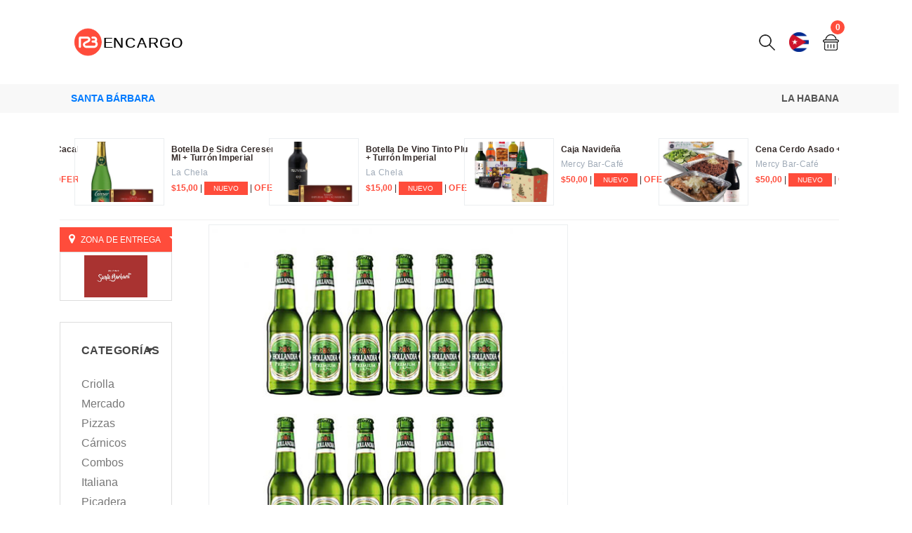

--- FILE ---
content_type: text/html
request_url: https://123encargo.com/product/santabarbara/2657
body_size: 782
content:
<!doctype html>
<html lang="en">

<head>
    <meta charset="utf-8">
    <title>Envíos de comida a Cuba, combos y aseo a domicilio | 123Encargo</title>
    <base href="/">
    <meta name="viewport" content="width=device-width, initial-scale=1, maximum-scale=1, user-scalable=0"/>
    <meta name="description" content="Envíos a Cuba de alimentos, combos de comida y aseo.  Restaurantes privados en La Habana con entrega inmediata."/>
    <meta name="keywords" content="Cuba, La Habana, entregas, platos, puerco, arroz, viandas, carne, jama, envios, restaurants, restaurantes, cocina, compra, online, desayuno, cena, almuerzo, menu, precio, combos, paladar, bars, chef, menues, prices, photos, maps, eat, breakfast, lunch, dinner, food, Cuba">
    <link rel="icon" type="image/x-icon" href="/assets/images/favicon.png">
<link rel="stylesheet" href="styles.cc70b620d91f0d13ac8d.css" crossorigin="anonymous"></head>

<body class="ltr">
    <app-root></app-root>
    <script src="https://js.stripe.com/v3/"></script>
<script src="runtime-es2015.45f645195649c38e4b16.js" crossorigin="anonymous" type="module"></script><script src="runtime-es5.45f645195649c38e4b16.js" crossorigin="anonymous" nomodule defer></script><script src="polyfills-es5.40455b00b3eaf2633626.js" crossorigin="anonymous" nomodule defer></script><script src="polyfills-es2015.b92bd61b70afd3487a83.js" crossorigin="anonymous" type="module"></script><script src="scripts.bd307a8cf8e2d4745234.js" crossorigin="anonymous" defer></script><script src="main-es2015.ab05f131c45ab5d34ea8.js" crossorigin="anonymous" type="module"></script><script src="main-es5.ab05f131c45ab5d34ea8.js" crossorigin="anonymous" nomodule defer></script><script defer src="https://static.cloudflareinsights.com/beacon.min.js/vcd15cbe7772f49c399c6a5babf22c1241717689176015" integrity="sha512-ZpsOmlRQV6y907TI0dKBHq9Md29nnaEIPlkf84rnaERnq6zvWvPUqr2ft8M1aS28oN72PdrCzSjY4U6VaAw1EQ==" data-cf-beacon='{"version":"2024.11.0","token":"8b2d20200d9942c393e3c600268a9d66","r":1,"server_timing":{"name":{"cfCacheStatus":true,"cfEdge":true,"cfExtPri":true,"cfL4":true,"cfOrigin":true,"cfSpeedBrain":true},"location_startswith":null}}' crossorigin="anonymous"></script>
</body>

</html>


--- FILE ---
content_type: text/css
request_url: https://123encargo.com/styles.cc70b620d91f0d13ac8d.css
body_size: 97772
content:
@charset "UTF-8";
/*!
 *  Font Awesome 4.7.0 by @davegandy - http://fontawesome.io - @fontawesome
 *  License - http://fontawesome.io/license (Font: SIL OFL 1.1, CSS: MIT License)
 */@font-face{font-family:FontAwesome;src:url(fontawesome-webfont.674f50d287a8c48dc19b.eot?v=4.7.0);src:url(fontawesome-webfont.674f50d287a8c48dc19b.eot?#iefix&v=4.7.0) format("embedded-opentype"),url(fontawesome-webfont.af7ae505a9eed503f8b8.woff2?v=4.7.0) format("woff2"),url(fontawesome-webfont.fee66e712a8a08eef580.woff?v=4.7.0) format("woff"),url(fontawesome-webfont.b06871f281fee6b241d6.ttf?v=4.7.0) format("truetype"),url(fontawesome-webfont.912ec66d7572ff821749.svg?v=4.7.0#fontawesomeregular) format("svg");font-weight:400;font-style:normal}.fa{display:inline-block;font:normal normal normal 14px/1 FontAwesome;font-size:inherit;text-rendering:auto;-webkit-font-smoothing:antialiased;-moz-osx-font-smoothing:grayscale}.fa-lg{font-size:1.33333333em;line-height:.75em;vertical-align:-15%}.fa-2x{font-size:2em}.fa-3x{font-size:3em}.fa-4x{font-size:4em}.fa-5x{font-size:5em}.fa-fw{width:1.28571429em;text-align:center}.fa-ul{padding-left:0;margin-left:2.14285714em;list-style-type:none}.fa-ul>li{position:relative}.fa-li{position:absolute;left:-2.14285714em;width:2.14285714em;top:.14285714em;text-align:center}.fa-li.fa-lg{left:-1.85714286em}.fa-border{padding:.2em .25em .15em;border:.08em solid #eee;border-radius:.1em}.fa-pull-left{float:left}.fa-pull-right{float:right}.fa.fa-pull-left{margin-right:.3em}.fa.fa-pull-right{margin-left:.3em}.pull-right{float:right}.pull-left{float:left}.fa.pull-left{margin-right:.3em}.fa.pull-right{margin-left:.3em}.fa-spin{-webkit-animation:fa-spin 2s linear infinite;animation:fa-spin 2s linear infinite}.fa-pulse{-webkit-animation:fa-spin 1s steps(8) infinite;animation:fa-spin 1s steps(8) infinite}@-webkit-keyframes fa-spin{0%{transform:rotate(0deg)}to{transform:rotate(359deg)}}@keyframes fa-spin{0%{transform:rotate(0deg)}to{transform:rotate(359deg)}}.fa-rotate-90{-ms-filter:"progid:DXImageTransform.Microsoft.BasicImage(rotation=1)";transform:rotate(90deg)}.fa-rotate-180{-ms-filter:"progid:DXImageTransform.Microsoft.BasicImage(rotation=2)";transform:rotate(180deg)}.fa-rotate-270{-ms-filter:"progid:DXImageTransform.Microsoft.BasicImage(rotation=3)";transform:rotate(270deg)}.fa-flip-horizontal{-ms-filter:"progid:DXImageTransform.Microsoft.BasicImage(rotation=0, mirror=1)";transform:scaleX(-1)}.fa-flip-vertical{-ms-filter:"progid:DXImageTransform.Microsoft.BasicImage(rotation=2, mirror=1)";transform:scaleY(-1)}:root .fa-flip-horizontal,:root .fa-flip-vertical,:root .fa-rotate-90,:root .fa-rotate-180,:root .fa-rotate-270{-webkit-filter:none;filter:none}.fa-stack{position:relative;display:inline-block;width:2em;height:2em;line-height:2em;vertical-align:middle}.fa-stack-1x,.fa-stack-2x{position:absolute;left:0;width:100%;text-align:center}.fa-stack-1x{line-height:inherit}.fa-stack-2x{font-size:2em}.fa-inverse{color:#fff}.fa-glass:before{content:""}.fa-music:before{content:""}.fa-search:before{content:""}.fa-envelope-o:before{content:""}.fa-heart:before{content:""}.fa-star:before{content:""}.fa-star-o:before{content:""}.fa-user:before{content:""}.fa-film:before{content:""}.fa-th-large:before{content:""}.fa-th:before{content:""}.fa-th-list:before{content:""}.fa-check:before{content:""}.fa-close:before,.fa-remove:before,.fa-times:before{content:""}.fa-search-plus:before{content:""}.fa-search-minus:before{content:""}.fa-power-off:before{content:""}.fa-signal:before{content:""}.fa-cog:before,.fa-gear:before{content:""}.fa-trash-o:before{content:""}.fa-home:before{content:""}.fa-file-o:before{content:""}.fa-clock-o:before{content:""}.fa-road:before{content:""}.fa-download:before{content:""}.fa-arrow-circle-o-down:before{content:""}.fa-arrow-circle-o-up:before{content:""}.fa-inbox:before{content:""}.fa-play-circle-o:before{content:""}.fa-repeat:before,.fa-rotate-right:before{content:""}.fa-refresh:before{content:""}.fa-list-alt:before{content:""}.fa-lock:before{content:""}.fa-flag:before{content:""}.fa-headphones:before{content:""}.fa-volume-off:before{content:""}.fa-volume-down:before{content:""}.fa-volume-up:before{content:""}.fa-qrcode:before{content:""}.fa-barcode:before{content:""}.fa-tag:before{content:""}.fa-tags:before{content:""}.fa-book:before{content:""}.fa-bookmark:before{content:""}.fa-print:before{content:""}.fa-camera:before{content:""}.fa-font:before{content:""}.fa-bold:before{content:""}.fa-italic:before{content:""}.fa-text-height:before{content:""}.fa-text-width:before{content:""}.fa-align-left:before{content:""}.fa-align-center:before{content:""}.fa-align-right:before{content:""}.fa-align-justify:before{content:""}.fa-list:before{content:""}.fa-dedent:before,.fa-outdent:before{content:""}.fa-indent:before{content:""}.fa-video-camera:before{content:""}.fa-image:before,.fa-photo:before,.fa-picture-o:before{content:""}.fa-pencil:before{content:""}.fa-map-marker:before{content:""}.fa-adjust:before{content:""}.fa-tint:before{content:""}.fa-edit:before,.fa-pencil-square-o:before{content:""}.fa-share-square-o:before{content:""}.fa-check-square-o:before{content:""}.fa-arrows:before{content:""}.fa-step-backward:before{content:""}.fa-fast-backward:before{content:""}.fa-backward:before{content:""}.fa-play:before{content:""}.fa-pause:before{content:""}.fa-stop:before{content:""}.fa-forward:before{content:""}.fa-fast-forward:before{content:""}.fa-step-forward:before{content:""}.fa-eject:before{content:""}.fa-chevron-left:before{content:""}.fa-chevron-right:before{content:""}.fa-plus-circle:before{content:""}.fa-minus-circle:before{content:""}.fa-times-circle:before{content:""}.fa-check-circle:before{content:""}.fa-question-circle:before{content:""}.fa-info-circle:before{content:""}.fa-crosshairs:before{content:""}.fa-times-circle-o:before{content:""}.fa-check-circle-o:before{content:""}.fa-ban:before{content:""}.fa-arrow-left:before{content:""}.fa-arrow-right:before{content:""}.fa-arrow-up:before{content:""}.fa-arrow-down:before{content:""}.fa-mail-forward:before,.fa-share:before{content:""}.fa-expand:before{content:""}.fa-compress:before{content:""}.fa-plus:before{content:""}.fa-minus:before{content:""}.fa-asterisk:before{content:""}.fa-exclamation-circle:before{content:""}.fa-gift:before{content:""}.fa-leaf:before{content:""}.fa-fire:before{content:""}.fa-eye:before{content:""}.fa-eye-slash:before{content:""}.fa-exclamation-triangle:before,.fa-warning:before{content:""}.fa-plane:before{content:""}.fa-calendar:before{content:""}.fa-random:before{content:""}.fa-comment:before{content:""}.fa-magnet:before{content:""}.fa-chevron-up:before{content:""}.fa-chevron-down:before{content:""}.fa-retweet:before{content:""}.fa-shopping-cart:before{content:""}.fa-folder:before{content:""}.fa-folder-open:before{content:""}.fa-arrows-v:before{content:""}.fa-arrows-h:before{content:""}.fa-bar-chart-o:before,.fa-bar-chart:before{content:""}.fa-twitter-square:before{content:""}.fa-facebook-square:before{content:""}.fa-camera-retro:before{content:""}.fa-key:before{content:""}.fa-cogs:before,.fa-gears:before{content:""}.fa-comments:before{content:""}.fa-thumbs-o-up:before{content:""}.fa-thumbs-o-down:before{content:""}.fa-star-half:before{content:""}.fa-heart-o:before{content:""}.fa-sign-out:before{content:""}.fa-linkedin-square:before{content:""}.fa-thumb-tack:before{content:""}.fa-external-link:before{content:""}.fa-sign-in:before{content:""}.fa-trophy:before{content:""}.fa-github-square:before{content:""}.fa-upload:before{content:""}.fa-lemon-o:before{content:""}.fa-phone:before{content:""}.fa-square-o:before{content:""}.fa-bookmark-o:before{content:""}.fa-phone-square:before{content:""}.fa-twitter:before{content:""}.fa-facebook-f:before,.fa-facebook:before{content:""}.fa-github:before{content:""}.fa-unlock:before{content:""}.fa-credit-card:before{content:""}.fa-feed:before,.fa-rss:before{content:""}.fa-hdd-o:before{content:""}.fa-bullhorn:before{content:""}.fa-bell:before{content:""}.fa-certificate:before{content:""}.fa-hand-o-right:before{content:""}.fa-hand-o-left:before{content:""}.fa-hand-o-up:before{content:""}.fa-hand-o-down:before{content:""}.fa-arrow-circle-left:before{content:""}.fa-arrow-circle-right:before{content:""}.fa-arrow-circle-up:before{content:""}.fa-arrow-circle-down:before{content:""}.fa-globe:before{content:""}.fa-wrench:before{content:""}.fa-tasks:before{content:""}.fa-filter:before{content:""}.fa-briefcase:before{content:""}.fa-arrows-alt:before{content:""}.fa-group:before,.fa-users:before{content:""}.fa-chain:before,.fa-link:before{content:""}.fa-cloud:before{content:""}.fa-flask:before{content:""}.fa-cut:before,.fa-scissors:before{content:""}.fa-copy:before,.fa-files-o:before{content:""}.fa-paperclip:before{content:""}.fa-floppy-o:before,.fa-save:before{content:""}.fa-square:before{content:""}.fa-bars:before,.fa-navicon:before,.fa-reorder:before{content:""}.fa-list-ul:before{content:""}.fa-list-ol:before{content:""}.fa-strikethrough:before{content:""}.fa-underline:before{content:""}.fa-table:before{content:""}.fa-magic:before{content:""}.fa-truck:before{content:""}.fa-pinterest:before{content:""}.fa-pinterest-square:before{content:""}.fa-google-plus-square:before{content:""}.fa-google-plus:before{content:""}.fa-money:before{content:""}.fa-caret-down:before{content:""}.fa-caret-up:before{content:""}.fa-caret-left:before{content:""}.fa-caret-right:before{content:""}.fa-columns:before{content:""}.fa-sort:before,.fa-unsorted:before{content:""}.fa-sort-desc:before,.fa-sort-down:before{content:""}.fa-sort-asc:before,.fa-sort-up:before{content:""}.fa-envelope:before{content:""}.fa-linkedin:before{content:""}.fa-rotate-left:before,.fa-undo:before{content:""}.fa-gavel:before,.fa-legal:before{content:""}.fa-dashboard:before,.fa-tachometer:before{content:""}.fa-comment-o:before{content:""}.fa-comments-o:before{content:""}.fa-bolt:before,.fa-flash:before{content:""}.fa-sitemap:before{content:""}.fa-umbrella:before{content:""}.fa-clipboard:before,.fa-paste:before{content:""}.fa-lightbulb-o:before{content:""}.fa-exchange:before{content:""}.fa-cloud-download:before{content:""}.fa-cloud-upload:before{content:""}.fa-user-md:before{content:""}.fa-stethoscope:before{content:""}.fa-suitcase:before{content:""}.fa-bell-o:before{content:""}.fa-coffee:before{content:""}.fa-cutlery:before{content:""}.fa-file-text-o:before{content:""}.fa-building-o:before{content:""}.fa-hospital-o:before{content:""}.fa-ambulance:before{content:""}.fa-medkit:before{content:""}.fa-fighter-jet:before{content:""}.fa-beer:before{content:""}.fa-h-square:before{content:""}.fa-plus-square:before{content:""}.fa-angle-double-left:before{content:""}.fa-angle-double-right:before{content:""}.fa-angle-double-up:before{content:""}.fa-angle-double-down:before{content:""}.fa-angle-left:before{content:""}.fa-angle-right:before{content:""}.fa-angle-up:before{content:""}.fa-angle-down:before{content:""}.fa-desktop:before{content:""}.fa-laptop:before{content:""}.fa-tablet:before{content:""}.fa-mobile-phone:before,.fa-mobile:before{content:""}.fa-circle-o:before{content:""}.fa-quote-left:before{content:""}.fa-quote-right:before{content:""}.fa-spinner:before{content:""}.fa-circle:before{content:""}.fa-mail-reply:before,.fa-reply:before{content:""}.fa-github-alt:before{content:""}.fa-folder-o:before{content:""}.fa-folder-open-o:before{content:""}.fa-smile-o:before{content:""}.fa-frown-o:before{content:""}.fa-meh-o:before{content:""}.fa-gamepad:before{content:""}.fa-keyboard-o:before{content:""}.fa-flag-o:before{content:""}.fa-flag-checkered:before{content:""}.fa-terminal:before{content:""}.fa-code:before{content:""}.fa-mail-reply-all:before,.fa-reply-all:before{content:""}.fa-star-half-empty:before,.fa-star-half-full:before,.fa-star-half-o:before{content:""}.fa-location-arrow:before{content:""}.fa-crop:before{content:""}.fa-code-fork:before{content:""}.fa-chain-broken:before,.fa-unlink:before{content:""}.fa-question:before{content:""}.fa-info:before{content:""}.fa-exclamation:before{content:""}.fa-superscript:before{content:""}.fa-subscript:before{content:""}.fa-eraser:before{content:""}.fa-puzzle-piece:before{content:""}.fa-microphone:before{content:""}.fa-microphone-slash:before{content:""}.fa-shield:before{content:""}.fa-calendar-o:before{content:""}.fa-fire-extinguisher:before{content:""}.fa-rocket:before{content:""}.fa-maxcdn:before{content:""}.fa-chevron-circle-left:before{content:""}.fa-chevron-circle-right:before{content:""}.fa-chevron-circle-up:before{content:""}.fa-chevron-circle-down:before{content:""}.fa-html5:before{content:""}.fa-css3:before{content:""}.fa-anchor:before{content:""}.fa-unlock-alt:before{content:""}.fa-bullseye:before{content:""}.fa-ellipsis-h:before{content:""}.fa-ellipsis-v:before{content:""}.fa-rss-square:before{content:""}.fa-play-circle:before{content:""}.fa-ticket:before{content:""}.fa-minus-square:before{content:""}.fa-minus-square-o:before{content:""}.fa-level-up:before{content:""}.fa-level-down:before{content:""}.fa-check-square:before{content:""}.fa-pencil-square:before{content:""}.fa-external-link-square:before{content:""}.fa-share-square:before{content:""}.fa-compass:before{content:""}.fa-caret-square-o-down:before,.fa-toggle-down:before{content:""}.fa-caret-square-o-up:before,.fa-toggle-up:before{content:""}.fa-caret-square-o-right:before,.fa-toggle-right:before{content:""}.fa-eur:before,.fa-euro:before{content:""}.fa-gbp:before{content:""}.fa-dollar:before,.fa-usd:before{content:""}.fa-inr:before,.fa-rupee:before{content:""}.fa-cny:before,.fa-jpy:before,.fa-rmb:before,.fa-yen:before{content:""}.fa-rouble:before,.fa-rub:before,.fa-ruble:before{content:""}.fa-krw:before,.fa-won:before{content:""}.fa-bitcoin:before,.fa-btc:before{content:""}.fa-file:before{content:""}.fa-file-text:before{content:""}.fa-sort-alpha-asc:before{content:""}.fa-sort-alpha-desc:before{content:""}.fa-sort-amount-asc:before{content:""}.fa-sort-amount-desc:before{content:""}.fa-sort-numeric-asc:before{content:""}.fa-sort-numeric-desc:before{content:""}.fa-thumbs-up:before{content:""}.fa-thumbs-down:before{content:""}.fa-youtube-square:before{content:""}.fa-youtube:before{content:""}.fa-xing:before{content:""}.fa-xing-square:before{content:""}.fa-youtube-play:before{content:""}.fa-dropbox:before{content:""}.fa-stack-overflow:before{content:""}.fa-instagram:before{content:""}.fa-flickr:before{content:""}.fa-adn:before{content:""}.fa-bitbucket:before{content:""}.fa-bitbucket-square:before{content:""}.fa-tumblr:before{content:""}.fa-tumblr-square:before{content:""}.fa-long-arrow-down:before{content:""}.fa-long-arrow-up:before{content:""}.fa-long-arrow-left:before{content:""}.fa-long-arrow-right:before{content:""}.fa-apple:before{content:""}.fa-windows:before{content:""}.fa-android:before{content:""}.fa-linux:before{content:""}.fa-dribbble:before{content:""}.fa-skype:before{content:""}.fa-foursquare:before{content:""}.fa-trello:before{content:""}.fa-female:before{content:""}.fa-male:before{content:""}.fa-gittip:before,.fa-gratipay:before{content:""}.fa-sun-o:before{content:""}.fa-moon-o:before{content:""}.fa-archive:before{content:""}.fa-bug:before{content:""}.fa-vk:before{content:""}.fa-weibo:before{content:""}.fa-renren:before{content:""}.fa-pagelines:before{content:""}.fa-stack-exchange:before{content:""}.fa-arrow-circle-o-right:before{content:""}.fa-arrow-circle-o-left:before{content:""}.fa-caret-square-o-left:before,.fa-toggle-left:before{content:""}.fa-dot-circle-o:before{content:""}.fa-wheelchair:before{content:""}.fa-vimeo-square:before{content:""}.fa-try:before,.fa-turkish-lira:before{content:""}.fa-plus-square-o:before{content:""}.fa-space-shuttle:before{content:""}.fa-slack:before{content:""}.fa-envelope-square:before{content:""}.fa-wordpress:before{content:""}.fa-openid:before{content:""}.fa-bank:before,.fa-institution:before,.fa-university:before{content:""}.fa-graduation-cap:before,.fa-mortar-board:before{content:""}.fa-yahoo:before{content:""}.fa-google:before{content:""}.fa-reddit:before{content:""}.fa-reddit-square:before{content:""}.fa-stumbleupon-circle:before{content:""}.fa-stumbleupon:before{content:""}.fa-delicious:before{content:""}.fa-digg:before{content:""}.fa-pied-piper-pp:before{content:""}.fa-pied-piper-alt:before{content:""}.fa-drupal:before{content:""}.fa-joomla:before{content:""}.fa-language:before{content:""}.fa-fax:before{content:""}.fa-building:before{content:""}.fa-child:before{content:""}.fa-paw:before{content:""}.fa-spoon:before{content:""}.fa-cube:before{content:""}.fa-cubes:before{content:""}.fa-behance:before{content:""}.fa-behance-square:before{content:""}.fa-steam:before{content:""}.fa-steam-square:before{content:""}.fa-recycle:before{content:""}.fa-automobile:before,.fa-car:before{content:""}.fa-cab:before,.fa-taxi:before{content:""}.fa-tree:before{content:""}.fa-spotify:before{content:""}.fa-deviantart:before{content:""}.fa-soundcloud:before{content:""}.fa-database:before{content:""}.fa-file-pdf-o:before{content:""}.fa-file-word-o:before{content:""}.fa-file-excel-o:before{content:""}.fa-file-powerpoint-o:before{content:""}.fa-file-image-o:before,.fa-file-photo-o:before,.fa-file-picture-o:before{content:""}.fa-file-archive-o:before,.fa-file-zip-o:before{content:""}.fa-file-audio-o:before,.fa-file-sound-o:before{content:""}.fa-file-movie-o:before,.fa-file-video-o:before{content:""}.fa-file-code-o:before{content:""}.fa-vine:before{content:""}.fa-codepen:before{content:""}.fa-jsfiddle:before{content:""}.fa-life-bouy:before,.fa-life-buoy:before,.fa-life-ring:before,.fa-life-saver:before,.fa-support:before{content:""}.fa-circle-o-notch:before{content:""}.fa-ra:before,.fa-rebel:before,.fa-resistance:before{content:""}.fa-empire:before,.fa-ge:before{content:""}.fa-git-square:before{content:""}.fa-git:before{content:""}.fa-hacker-news:before,.fa-y-combinator-square:before,.fa-yc-square:before{content:""}.fa-tencent-weibo:before{content:""}.fa-qq:before{content:""}.fa-wechat:before,.fa-weixin:before{content:""}.fa-paper-plane:before,.fa-send:before{content:""}.fa-paper-plane-o:before,.fa-send-o:before{content:""}.fa-history:before{content:""}.fa-circle-thin:before{content:""}.fa-header:before{content:""}.fa-paragraph:before{content:""}.fa-sliders:before{content:""}.fa-share-alt:before{content:""}.fa-share-alt-square:before{content:""}.fa-bomb:before{content:""}.fa-futbol-o:before,.fa-soccer-ball-o:before{content:""}.fa-tty:before{content:""}.fa-binoculars:before{content:""}.fa-plug:before{content:""}.fa-slideshare:before{content:""}.fa-twitch:before{content:""}.fa-yelp:before{content:""}.fa-newspaper-o:before{content:""}.fa-wifi:before{content:""}.fa-calculator:before{content:""}.fa-paypal:before{content:""}.fa-google-wallet:before{content:""}.fa-cc-visa:before{content:""}.fa-cc-mastercard:before{content:""}.fa-cc-discover:before{content:""}.fa-cc-amex:before{content:""}.fa-cc-paypal:before{content:""}.fa-cc-stripe:before{content:""}.fa-bell-slash:before{content:""}.fa-bell-slash-o:before{content:""}.fa-trash:before{content:""}.fa-copyright:before{content:""}.fa-at:before{content:""}.fa-eyedropper:before{content:""}.fa-paint-brush:before{content:""}.fa-birthday-cake:before{content:""}.fa-area-chart:before{content:""}.fa-pie-chart:before{content:""}.fa-line-chart:before{content:""}.fa-lastfm:before{content:""}.fa-lastfm-square:before{content:""}.fa-toggle-off:before{content:""}.fa-toggle-on:before{content:""}.fa-bicycle:before{content:""}.fa-bus:before{content:""}.fa-ioxhost:before{content:""}.fa-angellist:before{content:""}.fa-cc:before{content:""}.fa-ils:before,.fa-shekel:before,.fa-sheqel:before{content:""}.fa-meanpath:before{content:""}.fa-buysellads:before{content:""}.fa-connectdevelop:before{content:""}.fa-dashcube:before{content:""}.fa-forumbee:before{content:""}.fa-leanpub:before{content:""}.fa-sellsy:before{content:""}.fa-shirtsinbulk:before{content:""}.fa-simplybuilt:before{content:""}.fa-skyatlas:before{content:""}.fa-cart-plus:before{content:""}.fa-cart-arrow-down:before{content:""}.fa-diamond:before{content:""}.fa-ship:before{content:""}.fa-user-secret:before{content:""}.fa-motorcycle:before{content:""}.fa-street-view:before{content:""}.fa-heartbeat:before{content:""}.fa-venus:before{content:""}.fa-mars:before{content:""}.fa-mercury:before{content:""}.fa-intersex:before,.fa-transgender:before{content:""}.fa-transgender-alt:before{content:""}.fa-venus-double:before{content:""}.fa-mars-double:before{content:""}.fa-venus-mars:before{content:""}.fa-mars-stroke:before{content:""}.fa-mars-stroke-v:before{content:""}.fa-mars-stroke-h:before{content:""}.fa-neuter:before{content:""}.fa-genderless:before{content:""}.fa-facebook-official:before{content:""}.fa-pinterest-p:before{content:""}.fa-whatsapp:before{content:""}.fa-server:before{content:""}.fa-user-plus:before{content:""}.fa-user-times:before{content:""}.fa-bed:before,.fa-hotel:before{content:""}.fa-viacoin:before{content:""}.fa-train:before{content:""}.fa-subway:before{content:""}.fa-medium:before{content:""}.fa-y-combinator:before,.fa-yc:before{content:""}.fa-optin-monster:before{content:""}.fa-opencart:before{content:""}.fa-expeditedssl:before{content:""}.fa-battery-4:before,.fa-battery-full:before,.fa-battery:before{content:""}.fa-battery-3:before,.fa-battery-three-quarters:before{content:""}.fa-battery-2:before,.fa-battery-half:before{content:""}.fa-battery-1:before,.fa-battery-quarter:before{content:""}.fa-battery-0:before,.fa-battery-empty:before{content:""}.fa-mouse-pointer:before{content:""}.fa-i-cursor:before{content:""}.fa-object-group:before{content:""}.fa-object-ungroup:before{content:""}.fa-sticky-note:before{content:""}.fa-sticky-note-o:before{content:""}.fa-cc-jcb:before{content:""}.fa-cc-diners-club:before{content:""}.fa-clone:before{content:""}.fa-balance-scale:before{content:""}.fa-hourglass-o:before{content:""}.fa-hourglass-1:before,.fa-hourglass-start:before{content:""}.fa-hourglass-2:before,.fa-hourglass-half:before{content:""}.fa-hourglass-3:before,.fa-hourglass-end:before{content:""}.fa-hourglass:before{content:""}.fa-hand-grab-o:before,.fa-hand-rock-o:before{content:""}.fa-hand-paper-o:before,.fa-hand-stop-o:before{content:""}.fa-hand-scissors-o:before{content:""}.fa-hand-lizard-o:before{content:""}.fa-hand-spock-o:before{content:""}.fa-hand-pointer-o:before{content:""}.fa-hand-peace-o:before{content:""}.fa-trademark:before{content:""}.fa-registered:before{content:""}.fa-creative-commons:before{content:""}.fa-gg:before{content:""}.fa-gg-circle:before{content:""}.fa-tripadvisor:before{content:""}.fa-odnoklassniki:before{content:""}.fa-odnoklassniki-square:before{content:""}.fa-get-pocket:before{content:""}.fa-wikipedia-w:before{content:""}.fa-safari:before{content:""}.fa-chrome:before{content:""}.fa-firefox:before{content:""}.fa-opera:before{content:""}.fa-internet-explorer:before{content:""}.fa-television:before,.fa-tv:before{content:""}.fa-contao:before{content:""}.fa-500px:before{content:""}.fa-amazon:before{content:""}.fa-calendar-plus-o:before{content:""}.fa-calendar-minus-o:before{content:""}.fa-calendar-times-o:before{content:""}.fa-calendar-check-o:before{content:""}.fa-industry:before{content:""}.fa-map-pin:before{content:""}.fa-map-signs:before{content:""}.fa-map-o:before{content:""}.fa-map:before{content:""}.fa-commenting:before{content:""}.fa-commenting-o:before{content:""}.fa-houzz:before{content:""}.fa-vimeo:before{content:""}.fa-black-tie:before{content:""}.fa-fonticons:before{content:""}.fa-reddit-alien:before{content:""}.fa-edge:before{content:""}.fa-credit-card-alt:before{content:""}.fa-codiepie:before{content:""}.fa-modx:before{content:""}.fa-fort-awesome:before{content:""}.fa-usb:before{content:""}.fa-product-hunt:before{content:""}.fa-mixcloud:before{content:""}.fa-scribd:before{content:""}.fa-pause-circle:before{content:""}.fa-pause-circle-o:before{content:""}.fa-stop-circle:before{content:""}.fa-stop-circle-o:before{content:""}.fa-shopping-bag:before{content:""}.fa-shopping-basket:before{content:""}.fa-hashtag:before{content:""}.fa-bluetooth:before{content:""}.fa-bluetooth-b:before{content:""}.fa-percent:before{content:""}.fa-gitlab:before{content:""}.fa-wpbeginner:before{content:""}.fa-wpforms:before{content:""}.fa-envira:before{content:""}.fa-universal-access:before{content:""}.fa-wheelchair-alt:before{content:""}.fa-question-circle-o:before{content:""}.fa-blind:before{content:""}.fa-audio-description:before{content:""}.fa-volume-control-phone:before{content:""}.fa-braille:before{content:""}.fa-assistive-listening-systems:before{content:""}.fa-american-sign-language-interpreting:before,.fa-asl-interpreting:before{content:""}.fa-deaf:before,.fa-deafness:before,.fa-hard-of-hearing:before{content:""}.fa-glide:before{content:""}.fa-glide-g:before{content:""}.fa-sign-language:before,.fa-signing:before{content:""}.fa-low-vision:before{content:""}.fa-viadeo:before{content:""}.fa-viadeo-square:before{content:""}.fa-snapchat:before{content:""}.fa-snapchat-ghost:before{content:""}.fa-snapchat-square:before{content:""}.fa-pied-piper:before{content:""}.fa-first-order:before{content:""}.fa-yoast:before{content:""}.fa-themeisle:before{content:""}.fa-google-plus-circle:before,.fa-google-plus-official:before{content:""}.fa-fa:before,.fa-font-awesome:before{content:""}.fa-handshake-o:before{content:""}.fa-envelope-open:before{content:""}.fa-envelope-open-o:before{content:""}.fa-linode:before{content:""}.fa-address-book:before{content:""}.fa-address-book-o:before{content:""}.fa-address-card:before,.fa-vcard:before{content:""}.fa-address-card-o:before,.fa-vcard-o:before{content:""}.fa-user-circle:before{content:""}.fa-user-circle-o:before{content:""}.fa-user-o:before{content:""}.fa-id-badge:before{content:""}.fa-drivers-license:before,.fa-id-card:before{content:""}.fa-drivers-license-o:before,.fa-id-card-o:before{content:""}.fa-quora:before{content:""}.fa-free-code-camp:before{content:""}.fa-telegram:before{content:""}.fa-thermometer-4:before,.fa-thermometer-full:before,.fa-thermometer:before{content:""}.fa-thermometer-3:before,.fa-thermometer-three-quarters:before{content:""}.fa-thermometer-2:before,.fa-thermometer-half:before{content:""}.fa-thermometer-1:before,.fa-thermometer-quarter:before{content:""}.fa-thermometer-0:before,.fa-thermometer-empty:before{content:""}.fa-shower:before{content:""}.fa-bath:before,.fa-bathtub:before,.fa-s15:before{content:""}.fa-podcast:before{content:""}.fa-window-maximize:before{content:""}.fa-window-minimize:before{content:""}.fa-window-restore:before{content:""}.fa-times-rectangle:before,.fa-window-close:before{content:""}.fa-times-rectangle-o:before,.fa-window-close-o:before{content:""}.fa-bandcamp:before{content:""}.fa-grav:before{content:""}.fa-etsy:before{content:""}.fa-imdb:before{content:""}.fa-ravelry:before{content:""}.fa-eercast:before{content:""}.fa-microchip:before{content:""}.fa-snowflake-o:before{content:""}.fa-superpowers:before{content:""}.fa-wpexplorer:before{content:""}.fa-meetup:before{content:""}.sr-only-focusable:active,.sr-only-focusable:focus{margin:0}

/*!
 * animate.css -https://daneden.github.io/animate.css/
 * Version - 3.7.2
 * Licensed under the MIT license - http://opensource.org/licenses/MIT
 *
 * Copyright (c) 2019 Daniel Eden
 */@-webkit-keyframes bounce{0%,20%,53%,80%,to{-webkit-animation-timing-function:cubic-bezier(.215,.61,.355,1);animation-timing-function:cubic-bezier(.215,.61,.355,1);transform:translateZ(0)}40%,43%{-webkit-animation-timing-function:cubic-bezier(.755,.05,.855,.06);animation-timing-function:cubic-bezier(.755,.05,.855,.06);transform:translate3d(0,-30px,0)}70%{-webkit-animation-timing-function:cubic-bezier(.755,.05,.855,.06);animation-timing-function:cubic-bezier(.755,.05,.855,.06);transform:translate3d(0,-15px,0)}90%{transform:translate3d(0,-4px,0)}}@keyframes bounce{0%,20%,53%,80%,to{-webkit-animation-timing-function:cubic-bezier(.215,.61,.355,1);animation-timing-function:cubic-bezier(.215,.61,.355,1);transform:translateZ(0)}40%,43%{-webkit-animation-timing-function:cubic-bezier(.755,.05,.855,.06);animation-timing-function:cubic-bezier(.755,.05,.855,.06);transform:translate3d(0,-30px,0)}70%{-webkit-animation-timing-function:cubic-bezier(.755,.05,.855,.06);animation-timing-function:cubic-bezier(.755,.05,.855,.06);transform:translate3d(0,-15px,0)}90%{transform:translate3d(0,-4px,0)}}.bounce{-webkit-animation-name:bounce;animation-name:bounce;transform-origin:center bottom}@-webkit-keyframes flash{0%,50%,to{opacity:1}25%,75%{opacity:0}}@keyframes flash{0%,50%,to{opacity:1}25%,75%{opacity:0}}.flash{-webkit-animation-name:flash;animation-name:flash}@-webkit-keyframes pulse{0%{transform:scaleX(1)}50%{transform:scale3d(1.05,1.05,1.05)}to{transform:scaleX(1)}}@keyframes pulse{0%{transform:scaleX(1)}50%{transform:scale3d(1.05,1.05,1.05)}to{transform:scaleX(1)}}.pulse{-webkit-animation-name:pulse;animation-name:pulse}@-webkit-keyframes rubberBand{0%{transform:scaleX(1)}30%{transform:scale3d(1.25,.75,1)}40%{transform:scale3d(.75,1.25,1)}50%{transform:scale3d(1.15,.85,1)}65%{transform:scale3d(.95,1.05,1)}75%{transform:scale3d(1.05,.95,1)}to{transform:scaleX(1)}}@keyframes rubberBand{0%{transform:scaleX(1)}30%{transform:scale3d(1.25,.75,1)}40%{transform:scale3d(.75,1.25,1)}50%{transform:scale3d(1.15,.85,1)}65%{transform:scale3d(.95,1.05,1)}75%{transform:scale3d(1.05,.95,1)}to{transform:scaleX(1)}}.rubberBand{-webkit-animation-name:rubberBand;animation-name:rubberBand}@-webkit-keyframes shake{0%,to{transform:translateZ(0)}10%,30%,50%,70%,90%{transform:translate3d(-10px,0,0)}20%,40%,60%,80%{transform:translate3d(10px,0,0)}}@keyframes shake{0%,to{transform:translateZ(0)}10%,30%,50%,70%,90%{transform:translate3d(-10px,0,0)}20%,40%,60%,80%{transform:translate3d(10px,0,0)}}.shake{-webkit-animation-name:shake;animation-name:shake}@-webkit-keyframes headShake{0%{transform:translateX(0)}6.5%{transform:translateX(-6px) rotateY(-9deg)}18.5%{transform:translateX(5px) rotateY(7deg)}31.5%{transform:translateX(-3px) rotateY(-5deg)}43.5%{transform:translateX(2px) rotateY(3deg)}50%{transform:translateX(0)}}@keyframes headShake{0%{transform:translateX(0)}6.5%{transform:translateX(-6px) rotateY(-9deg)}18.5%{transform:translateX(5px) rotateY(7deg)}31.5%{transform:translateX(-3px) rotateY(-5deg)}43.5%{transform:translateX(2px) rotateY(3deg)}50%{transform:translateX(0)}}.headShake{-webkit-animation-timing-function:ease-in-out;animation-timing-function:ease-in-out;-webkit-animation-name:headShake;animation-name:headShake}@-webkit-keyframes swing{20%{transform:rotate(15deg)}40%{transform:rotate(-10deg)}60%{transform:rotate(5deg)}80%{transform:rotate(-5deg)}to{transform:rotate(0deg)}}@keyframes swing{20%{transform:rotate(15deg)}40%{transform:rotate(-10deg)}60%{transform:rotate(5deg)}80%{transform:rotate(-5deg)}to{transform:rotate(0deg)}}.swing{transform-origin:top center;-webkit-animation-name:swing;animation-name:swing}@-webkit-keyframes tada{0%{transform:scaleX(1)}10%,20%{transform:scale3d(.9,.9,.9) rotate(-3deg)}30%,50%,70%,90%{transform:scale3d(1.1,1.1,1.1) rotate(3deg)}40%,60%,80%{transform:scale3d(1.1,1.1,1.1) rotate(-3deg)}to{transform:scaleX(1)}}@keyframes tada{0%{transform:scaleX(1)}10%,20%{transform:scale3d(.9,.9,.9) rotate(-3deg)}30%,50%,70%,90%{transform:scale3d(1.1,1.1,1.1) rotate(3deg)}40%,60%,80%{transform:scale3d(1.1,1.1,1.1) rotate(-3deg)}to{transform:scaleX(1)}}.tada{-webkit-animation-name:tada;animation-name:tada}@-webkit-keyframes wobble{0%{transform:translateZ(0)}15%{transform:translate3d(-25%,0,0) rotate(-5deg)}30%{transform:translate3d(20%,0,0) rotate(3deg)}45%{transform:translate3d(-15%,0,0) rotate(-3deg)}60%{transform:translate3d(10%,0,0) rotate(2deg)}75%{transform:translate3d(-5%,0,0) rotate(-1deg)}to{transform:translateZ(0)}}@keyframes wobble{0%{transform:translateZ(0)}15%{transform:translate3d(-25%,0,0) rotate(-5deg)}30%{transform:translate3d(20%,0,0) rotate(3deg)}45%{transform:translate3d(-15%,0,0) rotate(-3deg)}60%{transform:translate3d(10%,0,0) rotate(2deg)}75%{transform:translate3d(-5%,0,0) rotate(-1deg)}to{transform:translateZ(0)}}.wobble{-webkit-animation-name:wobble;animation-name:wobble}@-webkit-keyframes jello{0%,11.1%,to{transform:translateZ(0)}22.2%{transform:skewX(-12.5deg) skewY(-12.5deg)}33.3%{transform:skewX(6.25deg) skewY(6.25deg)}44.4%{transform:skewX(-3.125deg) skewY(-3.125deg)}55.5%{transform:skewX(1.5625deg) skewY(1.5625deg)}66.6%{transform:skewX(-.78125deg) skewY(-.78125deg)}77.7%{transform:skewX(.390625deg) skewY(.390625deg)}88.8%{transform:skewX(-.1953125deg) skewY(-.1953125deg)}}@keyframes jello{0%,11.1%,to{transform:translateZ(0)}22.2%{transform:skewX(-12.5deg) skewY(-12.5deg)}33.3%{transform:skewX(6.25deg) skewY(6.25deg)}44.4%{transform:skewX(-3.125deg) skewY(-3.125deg)}55.5%{transform:skewX(1.5625deg) skewY(1.5625deg)}66.6%{transform:skewX(-.78125deg) skewY(-.78125deg)}77.7%{transform:skewX(.390625deg) skewY(.390625deg)}88.8%{transform:skewX(-.1953125deg) skewY(-.1953125deg)}}.jello{-webkit-animation-name:jello;animation-name:jello;transform-origin:center}@-webkit-keyframes heartBeat{0%{transform:scale(1)}14%{transform:scale(1.3)}28%{transform:scale(1)}42%{transform:scale(1.3)}70%{transform:scale(1)}}@keyframes heartBeat{0%{transform:scale(1)}14%{transform:scale(1.3)}28%{transform:scale(1)}42%{transform:scale(1.3)}70%{transform:scale(1)}}.heartBeat{-webkit-animation-name:heartBeat;animation-name:heartBeat;-webkit-animation-duration:1.3s;animation-duration:1.3s;-webkit-animation-timing-function:ease-in-out;animation-timing-function:ease-in-out}@-webkit-keyframes bounceIn{0%,20%,40%,60%,80%,to{-webkit-animation-timing-function:cubic-bezier(.215,.61,.355,1);animation-timing-function:cubic-bezier(.215,.61,.355,1)}0%{opacity:0;transform:scale3d(.3,.3,.3)}20%{transform:scale3d(1.1,1.1,1.1)}40%{transform:scale3d(.9,.9,.9)}60%{opacity:1;transform:scale3d(1.03,1.03,1.03)}80%{transform:scale3d(.97,.97,.97)}to{opacity:1;transform:scaleX(1)}}@keyframes bounceIn{0%,20%,40%,60%,80%,to{-webkit-animation-timing-function:cubic-bezier(.215,.61,.355,1);animation-timing-function:cubic-bezier(.215,.61,.355,1)}0%{opacity:0;transform:scale3d(.3,.3,.3)}20%{transform:scale3d(1.1,1.1,1.1)}40%{transform:scale3d(.9,.9,.9)}60%{opacity:1;transform:scale3d(1.03,1.03,1.03)}80%{transform:scale3d(.97,.97,.97)}to{opacity:1;transform:scaleX(1)}}.bounceIn{-webkit-animation-duration:.75s;animation-duration:.75s;-webkit-animation-name:bounceIn;animation-name:bounceIn}@-webkit-keyframes bounceInDown{0%,60%,75%,90%,to{-webkit-animation-timing-function:cubic-bezier(.215,.61,.355,1);animation-timing-function:cubic-bezier(.215,.61,.355,1)}0%{opacity:0;transform:translate3d(0,-3000px,0)}60%{opacity:1;transform:translate3d(0,25px,0)}75%{transform:translate3d(0,-10px,0)}90%{transform:translate3d(0,5px,0)}to{transform:translateZ(0)}}@keyframes bounceInDown{0%,60%,75%,90%,to{-webkit-animation-timing-function:cubic-bezier(.215,.61,.355,1);animation-timing-function:cubic-bezier(.215,.61,.355,1)}0%{opacity:0;transform:translate3d(0,-3000px,0)}60%{opacity:1;transform:translate3d(0,25px,0)}75%{transform:translate3d(0,-10px,0)}90%{transform:translate3d(0,5px,0)}to{transform:translateZ(0)}}.bounceInDown{-webkit-animation-name:bounceInDown;animation-name:bounceInDown}@-webkit-keyframes bounceInLeft{0%,60%,75%,90%,to{-webkit-animation-timing-function:cubic-bezier(.215,.61,.355,1);animation-timing-function:cubic-bezier(.215,.61,.355,1)}0%{opacity:0;transform:translate3d(-3000px,0,0)}60%{opacity:1;transform:translate3d(25px,0,0)}75%{transform:translate3d(-10px,0,0)}90%{transform:translate3d(5px,0,0)}to{transform:translateZ(0)}}@keyframes bounceInLeft{0%,60%,75%,90%,to{-webkit-animation-timing-function:cubic-bezier(.215,.61,.355,1);animation-timing-function:cubic-bezier(.215,.61,.355,1)}0%{opacity:0;transform:translate3d(-3000px,0,0)}60%{opacity:1;transform:translate3d(25px,0,0)}75%{transform:translate3d(-10px,0,0)}90%{transform:translate3d(5px,0,0)}to{transform:translateZ(0)}}.bounceInLeft{-webkit-animation-name:bounceInLeft;animation-name:bounceInLeft}@-webkit-keyframes bounceInRight{0%,60%,75%,90%,to{-webkit-animation-timing-function:cubic-bezier(.215,.61,.355,1);animation-timing-function:cubic-bezier(.215,.61,.355,1)}0%{opacity:0;transform:translate3d(3000px,0,0)}60%{opacity:1;transform:translate3d(-25px,0,0)}75%{transform:translate3d(10px,0,0)}90%{transform:translate3d(-5px,0,0)}to{transform:translateZ(0)}}@keyframes bounceInRight{0%,60%,75%,90%,to{-webkit-animation-timing-function:cubic-bezier(.215,.61,.355,1);animation-timing-function:cubic-bezier(.215,.61,.355,1)}0%{opacity:0;transform:translate3d(3000px,0,0)}60%{opacity:1;transform:translate3d(-25px,0,0)}75%{transform:translate3d(10px,0,0)}90%{transform:translate3d(-5px,0,0)}to{transform:translateZ(0)}}.bounceInRight{-webkit-animation-name:bounceInRight;animation-name:bounceInRight}@-webkit-keyframes bounceInUp{0%,60%,75%,90%,to{-webkit-animation-timing-function:cubic-bezier(.215,.61,.355,1);animation-timing-function:cubic-bezier(.215,.61,.355,1)}0%{opacity:0;transform:translate3d(0,3000px,0)}60%{opacity:1;transform:translate3d(0,-20px,0)}75%{transform:translate3d(0,10px,0)}90%{transform:translate3d(0,-5px,0)}to{transform:translateZ(0)}}@keyframes bounceInUp{0%,60%,75%,90%,to{-webkit-animation-timing-function:cubic-bezier(.215,.61,.355,1);animation-timing-function:cubic-bezier(.215,.61,.355,1)}0%{opacity:0;transform:translate3d(0,3000px,0)}60%{opacity:1;transform:translate3d(0,-20px,0)}75%{transform:translate3d(0,10px,0)}90%{transform:translate3d(0,-5px,0)}to{transform:translateZ(0)}}.bounceInUp{-webkit-animation-name:bounceInUp;animation-name:bounceInUp}@-webkit-keyframes bounceOut{20%{transform:scale3d(.9,.9,.9)}50%,55%{opacity:1;transform:scale3d(1.1,1.1,1.1)}to{opacity:0;transform:scale3d(.3,.3,.3)}}@keyframes bounceOut{20%{transform:scale3d(.9,.9,.9)}50%,55%{opacity:1;transform:scale3d(1.1,1.1,1.1)}to{opacity:0;transform:scale3d(.3,.3,.3)}}.bounceOut{-webkit-animation-duration:.75s;animation-duration:.75s;-webkit-animation-name:bounceOut;animation-name:bounceOut}@-webkit-keyframes bounceOutDown{20%{transform:translate3d(0,10px,0)}40%,45%{opacity:1;transform:translate3d(0,-20px,0)}to{opacity:0;transform:translate3d(0,2000px,0)}}@keyframes bounceOutDown{20%{transform:translate3d(0,10px,0)}40%,45%{opacity:1;transform:translate3d(0,-20px,0)}to{opacity:0;transform:translate3d(0,2000px,0)}}.bounceOutDown{-webkit-animation-name:bounceOutDown;animation-name:bounceOutDown}@-webkit-keyframes bounceOutLeft{20%{opacity:1;transform:translate3d(20px,0,0)}to{opacity:0;transform:translate3d(-2000px,0,0)}}@keyframes bounceOutLeft{20%{opacity:1;transform:translate3d(20px,0,0)}to{opacity:0;transform:translate3d(-2000px,0,0)}}.bounceOutLeft{-webkit-animation-name:bounceOutLeft;animation-name:bounceOutLeft}@-webkit-keyframes bounceOutRight{20%{opacity:1;transform:translate3d(-20px,0,0)}to{opacity:0;transform:translate3d(2000px,0,0)}}@keyframes bounceOutRight{20%{opacity:1;transform:translate3d(-20px,0,0)}to{opacity:0;transform:translate3d(2000px,0,0)}}.bounceOutRight{-webkit-animation-name:bounceOutRight;animation-name:bounceOutRight}@-webkit-keyframes bounceOutUp{20%{transform:translate3d(0,-10px,0)}40%,45%{opacity:1;transform:translate3d(0,20px,0)}to{opacity:0;transform:translate3d(0,-2000px,0)}}@keyframes bounceOutUp{20%{transform:translate3d(0,-10px,0)}40%,45%{opacity:1;transform:translate3d(0,20px,0)}to{opacity:0;transform:translate3d(0,-2000px,0)}}.bounceOutUp{-webkit-animation-name:bounceOutUp;animation-name:bounceOutUp}@-webkit-keyframes fadeIn{0%{opacity:0}to{opacity:1}}@keyframes fadeIn{0%{opacity:0}to{opacity:1}}.fadeIn{-webkit-animation-name:fadeIn;animation-name:fadeIn}@-webkit-keyframes fadeInDown{0%{opacity:0;transform:translate3d(0,-100%,0)}to{opacity:1;transform:translateZ(0)}}@keyframes fadeInDown{0%{opacity:0;transform:translate3d(0,-100%,0)}to{opacity:1;transform:translateZ(0)}}.fadeInDown{-webkit-animation-name:fadeInDown;animation-name:fadeInDown}@-webkit-keyframes fadeInDownBig{0%{opacity:0;transform:translate3d(0,-2000px,0)}to{opacity:1;transform:translateZ(0)}}@keyframes fadeInDownBig{0%{opacity:0;transform:translate3d(0,-2000px,0)}to{opacity:1;transform:translateZ(0)}}.fadeInDownBig{-webkit-animation-name:fadeInDownBig;animation-name:fadeInDownBig}@-webkit-keyframes fadeInLeft{0%{opacity:0;transform:translate3d(-100%,0,0)}to{opacity:1;transform:translateZ(0)}}@keyframes fadeInLeft{0%{opacity:0;transform:translate3d(-100%,0,0)}to{opacity:1;transform:translateZ(0)}}.fadeInLeft{-webkit-animation-name:fadeInLeft;animation-name:fadeInLeft}@-webkit-keyframes fadeInLeftBig{0%{opacity:0;transform:translate3d(-2000px,0,0)}to{opacity:1;transform:translateZ(0)}}@keyframes fadeInLeftBig{0%{opacity:0;transform:translate3d(-2000px,0,0)}to{opacity:1;transform:translateZ(0)}}.fadeInLeftBig{-webkit-animation-name:fadeInLeftBig;animation-name:fadeInLeftBig}@-webkit-keyframes fadeInRight{0%{opacity:0;transform:translate3d(100%,0,0)}to{opacity:1;transform:translateZ(0)}}@keyframes fadeInRight{0%{opacity:0;transform:translate3d(100%,0,0)}to{opacity:1;transform:translateZ(0)}}.fadeInRight{-webkit-animation-name:fadeInRight;animation-name:fadeInRight}@-webkit-keyframes fadeInRightBig{0%{opacity:0;transform:translate3d(2000px,0,0)}to{opacity:1;transform:translateZ(0)}}@keyframes fadeInRightBig{0%{opacity:0;transform:translate3d(2000px,0,0)}to{opacity:1;transform:translateZ(0)}}.fadeInRightBig{-webkit-animation-name:fadeInRightBig;animation-name:fadeInRightBig}@-webkit-keyframes fadeInUp{0%{opacity:0;transform:translate3d(0,100%,0)}to{opacity:1;transform:translateZ(0)}}@keyframes fadeInUp{0%{opacity:0;transform:translate3d(0,100%,0)}to{opacity:1;transform:translateZ(0)}}.fadeInUp{-webkit-animation-name:fadeInUp;animation-name:fadeInUp}@-webkit-keyframes fadeInUpBig{0%{opacity:0;transform:translate3d(0,2000px,0)}to{opacity:1;transform:translateZ(0)}}@keyframes fadeInUpBig{0%{opacity:0;transform:translate3d(0,2000px,0)}to{opacity:1;transform:translateZ(0)}}.fadeInUpBig{-webkit-animation-name:fadeInUpBig;animation-name:fadeInUpBig}@-webkit-keyframes fadeOut{0%{opacity:1}to{opacity:0}}.fadeOut{-webkit-animation-name:fadeOut;animation-name:fadeOut}@-webkit-keyframes fadeOutDown{0%{opacity:1}to{opacity:0;transform:translate3d(0,100%,0)}}@keyframes fadeOutDown{0%{opacity:1}to{opacity:0;transform:translate3d(0,100%,0)}}.fadeOutDown{-webkit-animation-name:fadeOutDown;animation-name:fadeOutDown}@-webkit-keyframes fadeOutDownBig{0%{opacity:1}to{opacity:0;transform:translate3d(0,2000px,0)}}@keyframes fadeOutDownBig{0%{opacity:1}to{opacity:0;transform:translate3d(0,2000px,0)}}.fadeOutDownBig{-webkit-animation-name:fadeOutDownBig;animation-name:fadeOutDownBig}@-webkit-keyframes fadeOutLeft{0%{opacity:1}to{opacity:0;transform:translate3d(-100%,0,0)}}@keyframes fadeOutLeft{0%{opacity:1}to{opacity:0;transform:translate3d(-100%,0,0)}}.fadeOutLeft{-webkit-animation-name:fadeOutLeft;animation-name:fadeOutLeft}@-webkit-keyframes fadeOutLeftBig{0%{opacity:1}to{opacity:0;transform:translate3d(-2000px,0,0)}}@keyframes fadeOutLeftBig{0%{opacity:1}to{opacity:0;transform:translate3d(-2000px,0,0)}}.fadeOutLeftBig{-webkit-animation-name:fadeOutLeftBig;animation-name:fadeOutLeftBig}@-webkit-keyframes fadeOutRight{0%{opacity:1}to{opacity:0;transform:translate3d(100%,0,0)}}@keyframes fadeOutRight{0%{opacity:1}to{opacity:0;transform:translate3d(100%,0,0)}}.fadeOutRight{-webkit-animation-name:fadeOutRight;animation-name:fadeOutRight}@-webkit-keyframes fadeOutRightBig{0%{opacity:1}to{opacity:0;transform:translate3d(2000px,0,0)}}@keyframes fadeOutRightBig{0%{opacity:1}to{opacity:0;transform:translate3d(2000px,0,0)}}.fadeOutRightBig{-webkit-animation-name:fadeOutRightBig;animation-name:fadeOutRightBig}@-webkit-keyframes fadeOutUp{0%{opacity:1}to{opacity:0;transform:translate3d(0,-100%,0)}}@keyframes fadeOutUp{0%{opacity:1}to{opacity:0;transform:translate3d(0,-100%,0)}}.fadeOutUp{-webkit-animation-name:fadeOutUp;animation-name:fadeOutUp}@-webkit-keyframes fadeOutUpBig{0%{opacity:1}to{opacity:0;transform:translate3d(0,-2000px,0)}}@keyframes fadeOutUpBig{0%{opacity:1}to{opacity:0;transform:translate3d(0,-2000px,0)}}.fadeOutUpBig{-webkit-animation-name:fadeOutUpBig;animation-name:fadeOutUpBig}@-webkit-keyframes flip{0%{transform:perspective(400px) scaleX(1) translateZ(0) rotateY(-1turn);-webkit-animation-timing-function:ease-out;animation-timing-function:ease-out}40%{transform:perspective(400px) scaleX(1) translateZ(150px) rotateY(-190deg);-webkit-animation-timing-function:ease-out;animation-timing-function:ease-out}50%{transform:perspective(400px) scaleX(1) translateZ(150px) rotateY(-170deg);-webkit-animation-timing-function:ease-in;animation-timing-function:ease-in}80%{transform:perspective(400px) scale3d(.95,.95,.95) translateZ(0) rotateY(0deg);-webkit-animation-timing-function:ease-in;animation-timing-function:ease-in}to{transform:perspective(400px) scaleX(1) translateZ(0) rotateY(0deg);-webkit-animation-timing-function:ease-in;animation-timing-function:ease-in}}@keyframes flip{0%{transform:perspective(400px) scaleX(1) translateZ(0) rotateY(-1turn);-webkit-animation-timing-function:ease-out;animation-timing-function:ease-out}40%{transform:perspective(400px) scaleX(1) translateZ(150px) rotateY(-190deg);-webkit-animation-timing-function:ease-out;animation-timing-function:ease-out}50%{transform:perspective(400px) scaleX(1) translateZ(150px) rotateY(-170deg);-webkit-animation-timing-function:ease-in;animation-timing-function:ease-in}80%{transform:perspective(400px) scale3d(.95,.95,.95) translateZ(0) rotateY(0deg);-webkit-animation-timing-function:ease-in;animation-timing-function:ease-in}to{transform:perspective(400px) scaleX(1) translateZ(0) rotateY(0deg);-webkit-animation-timing-function:ease-in;animation-timing-function:ease-in}}.animated.flip{-webkit-backface-visibility:visible;backface-visibility:visible;-webkit-animation-name:flip;animation-name:flip}@-webkit-keyframes flipInX{0%{transform:perspective(400px) rotateX(90deg);-webkit-animation-timing-function:ease-in;animation-timing-function:ease-in;opacity:0}40%{transform:perspective(400px) rotateX(-20deg);-webkit-animation-timing-function:ease-in;animation-timing-function:ease-in}60%{transform:perspective(400px) rotateX(10deg);opacity:1}80%{transform:perspective(400px) rotateX(-5deg)}to{transform:perspective(400px)}}@keyframes flipInX{0%{transform:perspective(400px) rotateX(90deg);-webkit-animation-timing-function:ease-in;animation-timing-function:ease-in;opacity:0}40%{transform:perspective(400px) rotateX(-20deg);-webkit-animation-timing-function:ease-in;animation-timing-function:ease-in}60%{transform:perspective(400px) rotateX(10deg);opacity:1}80%{transform:perspective(400px) rotateX(-5deg)}to{transform:perspective(400px)}}.flipInX{-webkit-backface-visibility:visible!important;backface-visibility:visible!important;-webkit-animation-name:flipInX;animation-name:flipInX}@-webkit-keyframes flipInY{0%{transform:perspective(400px) rotateY(90deg);-webkit-animation-timing-function:ease-in;animation-timing-function:ease-in;opacity:0}40%{transform:perspective(400px) rotateY(-20deg);-webkit-animation-timing-function:ease-in;animation-timing-function:ease-in}60%{transform:perspective(400px) rotateY(10deg);opacity:1}80%{transform:perspective(400px) rotateY(-5deg)}to{transform:perspective(400px)}}@keyframes flipInY{0%{transform:perspective(400px) rotateY(90deg);-webkit-animation-timing-function:ease-in;animation-timing-function:ease-in;opacity:0}40%{transform:perspective(400px) rotateY(-20deg);-webkit-animation-timing-function:ease-in;animation-timing-function:ease-in}60%{transform:perspective(400px) rotateY(10deg);opacity:1}80%{transform:perspective(400px) rotateY(-5deg)}to{transform:perspective(400px)}}.flipInY{-webkit-backface-visibility:visible!important;backface-visibility:visible!important;-webkit-animation-name:flipInY;animation-name:flipInY}@-webkit-keyframes flipOutX{0%{transform:perspective(400px)}30%{transform:perspective(400px) rotateX(-20deg);opacity:1}to{transform:perspective(400px) rotateX(90deg);opacity:0}}@keyframes flipOutX{0%{transform:perspective(400px)}30%{transform:perspective(400px) rotateX(-20deg);opacity:1}to{transform:perspective(400px) rotateX(90deg);opacity:0}}.flipOutX{-webkit-animation-duration:.75s;animation-duration:.75s;-webkit-animation-name:flipOutX;animation-name:flipOutX;-webkit-backface-visibility:visible!important;backface-visibility:visible!important}@-webkit-keyframes flipOutY{0%{transform:perspective(400px)}30%{transform:perspective(400px) rotateY(-15deg);opacity:1}to{transform:perspective(400px) rotateY(90deg);opacity:0}}@keyframes flipOutY{0%{transform:perspective(400px)}30%{transform:perspective(400px) rotateY(-15deg);opacity:1}to{transform:perspective(400px) rotateY(90deg);opacity:0}}.flipOutY{-webkit-animation-duration:.75s;animation-duration:.75s;-webkit-backface-visibility:visible!important;backface-visibility:visible!important;-webkit-animation-name:flipOutY;animation-name:flipOutY}@-webkit-keyframes lightSpeedIn{0%{transform:translate3d(100%,0,0) skewX(-30deg);opacity:0}60%{transform:skewX(20deg);opacity:1}80%{transform:skewX(-5deg)}to{transform:translateZ(0)}}@keyframes lightSpeedIn{0%{transform:translate3d(100%,0,0) skewX(-30deg);opacity:0}60%{transform:skewX(20deg);opacity:1}80%{transform:skewX(-5deg)}to{transform:translateZ(0)}}.lightSpeedIn{-webkit-animation-name:lightSpeedIn;animation-name:lightSpeedIn;-webkit-animation-timing-function:ease-out;animation-timing-function:ease-out}@-webkit-keyframes lightSpeedOut{0%{opacity:1}to{transform:translate3d(100%,0,0) skewX(30deg);opacity:0}}@keyframes lightSpeedOut{0%{opacity:1}to{transform:translate3d(100%,0,0) skewX(30deg);opacity:0}}.lightSpeedOut{-webkit-animation-name:lightSpeedOut;animation-name:lightSpeedOut;-webkit-animation-timing-function:ease-in;animation-timing-function:ease-in}@-webkit-keyframes rotateIn{0%{transform-origin:center;transform:rotate(-200deg);opacity:0}to{transform-origin:center;transform:translateZ(0);opacity:1}}@keyframes rotateIn{0%{transform-origin:center;transform:rotate(-200deg);opacity:0}to{transform-origin:center;transform:translateZ(0);opacity:1}}.rotateIn{-webkit-animation-name:rotateIn;animation-name:rotateIn}@-webkit-keyframes rotateInDownLeft{0%{transform-origin:left bottom;transform:rotate(-45deg);opacity:0}to{transform-origin:left bottom;transform:translateZ(0);opacity:1}}@keyframes rotateInDownLeft{0%{transform-origin:left bottom;transform:rotate(-45deg);opacity:0}to{transform-origin:left bottom;transform:translateZ(0);opacity:1}}.rotateInDownLeft{-webkit-animation-name:rotateInDownLeft;animation-name:rotateInDownLeft}@-webkit-keyframes rotateInDownRight{0%{transform-origin:right bottom;transform:rotate(45deg);opacity:0}to{transform-origin:right bottom;transform:translateZ(0);opacity:1}}@keyframes rotateInDownRight{0%{transform-origin:right bottom;transform:rotate(45deg);opacity:0}to{transform-origin:right bottom;transform:translateZ(0);opacity:1}}.rotateInDownRight{-webkit-animation-name:rotateInDownRight;animation-name:rotateInDownRight}@-webkit-keyframes rotateInUpLeft{0%{transform-origin:left bottom;transform:rotate(45deg);opacity:0}to{transform-origin:left bottom;transform:translateZ(0);opacity:1}}@keyframes rotateInUpLeft{0%{transform-origin:left bottom;transform:rotate(45deg);opacity:0}to{transform-origin:left bottom;transform:translateZ(0);opacity:1}}.rotateInUpLeft{-webkit-animation-name:rotateInUpLeft;animation-name:rotateInUpLeft}@-webkit-keyframes rotateInUpRight{0%{transform-origin:right bottom;transform:rotate(-90deg);opacity:0}to{transform-origin:right bottom;transform:translateZ(0);opacity:1}}@keyframes rotateInUpRight{0%{transform-origin:right bottom;transform:rotate(-90deg);opacity:0}to{transform-origin:right bottom;transform:translateZ(0);opacity:1}}.rotateInUpRight{-webkit-animation-name:rotateInUpRight;animation-name:rotateInUpRight}@-webkit-keyframes rotateOut{0%{transform-origin:center;opacity:1}to{transform-origin:center;transform:rotate(200deg);opacity:0}}@keyframes rotateOut{0%{transform-origin:center;opacity:1}to{transform-origin:center;transform:rotate(200deg);opacity:0}}.rotateOut{-webkit-animation-name:rotateOut;animation-name:rotateOut}@-webkit-keyframes rotateOutDownLeft{0%{transform-origin:left bottom;opacity:1}to{transform-origin:left bottom;transform:rotate(45deg);opacity:0}}@keyframes rotateOutDownLeft{0%{transform-origin:left bottom;opacity:1}to{transform-origin:left bottom;transform:rotate(45deg);opacity:0}}.rotateOutDownLeft{-webkit-animation-name:rotateOutDownLeft;animation-name:rotateOutDownLeft}@-webkit-keyframes rotateOutDownRight{0%{transform-origin:right bottom;opacity:1}to{transform-origin:right bottom;transform:rotate(-45deg);opacity:0}}@keyframes rotateOutDownRight{0%{transform-origin:right bottom;opacity:1}to{transform-origin:right bottom;transform:rotate(-45deg);opacity:0}}.rotateOutDownRight{-webkit-animation-name:rotateOutDownRight;animation-name:rotateOutDownRight}@-webkit-keyframes rotateOutUpLeft{0%{transform-origin:left bottom;opacity:1}to{transform-origin:left bottom;transform:rotate(-45deg);opacity:0}}@keyframes rotateOutUpLeft{0%{transform-origin:left bottom;opacity:1}to{transform-origin:left bottom;transform:rotate(-45deg);opacity:0}}.rotateOutUpLeft{-webkit-animation-name:rotateOutUpLeft;animation-name:rotateOutUpLeft}@-webkit-keyframes rotateOutUpRight{0%{transform-origin:right bottom;opacity:1}to{transform-origin:right bottom;transform:rotate(90deg);opacity:0}}@keyframes rotateOutUpRight{0%{transform-origin:right bottom;opacity:1}to{transform-origin:right bottom;transform:rotate(90deg);opacity:0}}.rotateOutUpRight{-webkit-animation-name:rotateOutUpRight;animation-name:rotateOutUpRight}@-webkit-keyframes hinge{0%{transform-origin:top left;-webkit-animation-timing-function:ease-in-out;animation-timing-function:ease-in-out}20%,60%{transform:rotate(80deg);transform-origin:top left;-webkit-animation-timing-function:ease-in-out;animation-timing-function:ease-in-out}40%,80%{transform:rotate(60deg);transform-origin:top left;-webkit-animation-timing-function:ease-in-out;animation-timing-function:ease-in-out;opacity:1}to{transform:translate3d(0,700px,0);opacity:0}}@keyframes hinge{0%{transform-origin:top left;-webkit-animation-timing-function:ease-in-out;animation-timing-function:ease-in-out}20%,60%{transform:rotate(80deg);transform-origin:top left;-webkit-animation-timing-function:ease-in-out;animation-timing-function:ease-in-out}40%,80%{transform:rotate(60deg);transform-origin:top left;-webkit-animation-timing-function:ease-in-out;animation-timing-function:ease-in-out;opacity:1}to{transform:translate3d(0,700px,0);opacity:0}}.hinge{-webkit-animation-duration:2s;animation-duration:2s;-webkit-animation-name:hinge;animation-name:hinge}@-webkit-keyframes jackInTheBox{0%{opacity:0;transform:scale(.1) rotate(30deg);transform-origin:center bottom}50%{transform:rotate(-10deg)}70%{transform:rotate(3deg)}to{opacity:1;transform:scale(1)}}@keyframes jackInTheBox{0%{opacity:0;transform:scale(.1) rotate(30deg);transform-origin:center bottom}50%{transform:rotate(-10deg)}70%{transform:rotate(3deg)}to{opacity:1;transform:scale(1)}}.jackInTheBox{-webkit-animation-name:jackInTheBox;animation-name:jackInTheBox}@-webkit-keyframes rollIn{0%{opacity:0;transform:translate3d(-100%,0,0) rotate(-120deg)}to{opacity:1;transform:translateZ(0)}}@keyframes rollIn{0%{opacity:0;transform:translate3d(-100%,0,0) rotate(-120deg)}to{opacity:1;transform:translateZ(0)}}.rollIn{-webkit-animation-name:rollIn;animation-name:rollIn}@-webkit-keyframes rollOut{0%{opacity:1}to{opacity:0;transform:translate3d(100%,0,0) rotate(120deg)}}@keyframes rollOut{0%{opacity:1}to{opacity:0;transform:translate3d(100%,0,0) rotate(120deg)}}.rollOut{-webkit-animation-name:rollOut;animation-name:rollOut}@-webkit-keyframes zoomIn{0%{opacity:0;transform:scale3d(.3,.3,.3)}50%{opacity:1}}.zoomIn{-webkit-animation-name:zoomIn;animation-name:zoomIn}@-webkit-keyframes zoomInDown{0%{opacity:0;transform:scale3d(.1,.1,.1) translate3d(0,-1000px,0);-webkit-animation-timing-function:cubic-bezier(.55,.055,.675,.19);animation-timing-function:cubic-bezier(.55,.055,.675,.19)}60%{opacity:1;transform:scale3d(.475,.475,.475) translate3d(0,60px,0);-webkit-animation-timing-function:cubic-bezier(.175,.885,.32,1);animation-timing-function:cubic-bezier(.175,.885,.32,1)}}@keyframes zoomInDown{0%{opacity:0;transform:scale3d(.1,.1,.1) translate3d(0,-1000px,0);-webkit-animation-timing-function:cubic-bezier(.55,.055,.675,.19);animation-timing-function:cubic-bezier(.55,.055,.675,.19)}60%{opacity:1;transform:scale3d(.475,.475,.475) translate3d(0,60px,0);-webkit-animation-timing-function:cubic-bezier(.175,.885,.32,1);animation-timing-function:cubic-bezier(.175,.885,.32,1)}}.zoomInDown{-webkit-animation-name:zoomInDown;animation-name:zoomInDown}@-webkit-keyframes zoomInLeft{0%{opacity:0;transform:scale3d(.1,.1,.1) translate3d(-1000px,0,0);-webkit-animation-timing-function:cubic-bezier(.55,.055,.675,.19);animation-timing-function:cubic-bezier(.55,.055,.675,.19)}60%{opacity:1;transform:scale3d(.475,.475,.475) translate3d(10px,0,0);-webkit-animation-timing-function:cubic-bezier(.175,.885,.32,1);animation-timing-function:cubic-bezier(.175,.885,.32,1)}}@keyframes zoomInLeft{0%{opacity:0;transform:scale3d(.1,.1,.1) translate3d(-1000px,0,0);-webkit-animation-timing-function:cubic-bezier(.55,.055,.675,.19);animation-timing-function:cubic-bezier(.55,.055,.675,.19)}60%{opacity:1;transform:scale3d(.475,.475,.475) translate3d(10px,0,0);-webkit-animation-timing-function:cubic-bezier(.175,.885,.32,1);animation-timing-function:cubic-bezier(.175,.885,.32,1)}}.zoomInLeft{-webkit-animation-name:zoomInLeft;animation-name:zoomInLeft}@-webkit-keyframes zoomInRight{0%{opacity:0;transform:scale3d(.1,.1,.1) translate3d(1000px,0,0);-webkit-animation-timing-function:cubic-bezier(.55,.055,.675,.19);animation-timing-function:cubic-bezier(.55,.055,.675,.19)}60%{opacity:1;transform:scale3d(.475,.475,.475) translate3d(-10px,0,0);-webkit-animation-timing-function:cubic-bezier(.175,.885,.32,1);animation-timing-function:cubic-bezier(.175,.885,.32,1)}}@keyframes zoomInRight{0%{opacity:0;transform:scale3d(.1,.1,.1) translate3d(1000px,0,0);-webkit-animation-timing-function:cubic-bezier(.55,.055,.675,.19);animation-timing-function:cubic-bezier(.55,.055,.675,.19)}60%{opacity:1;transform:scale3d(.475,.475,.475) translate3d(-10px,0,0);-webkit-animation-timing-function:cubic-bezier(.175,.885,.32,1);animation-timing-function:cubic-bezier(.175,.885,.32,1)}}.zoomInRight{-webkit-animation-name:zoomInRight;animation-name:zoomInRight}@-webkit-keyframes zoomInUp{0%{opacity:0;transform:scale3d(.1,.1,.1) translate3d(0,1000px,0);-webkit-animation-timing-function:cubic-bezier(.55,.055,.675,.19);animation-timing-function:cubic-bezier(.55,.055,.675,.19)}60%{opacity:1;transform:scale3d(.475,.475,.475) translate3d(0,-60px,0);-webkit-animation-timing-function:cubic-bezier(.175,.885,.32,1);animation-timing-function:cubic-bezier(.175,.885,.32,1)}}@keyframes zoomInUp{0%{opacity:0;transform:scale3d(.1,.1,.1) translate3d(0,1000px,0);-webkit-animation-timing-function:cubic-bezier(.55,.055,.675,.19);animation-timing-function:cubic-bezier(.55,.055,.675,.19)}60%{opacity:1;transform:scale3d(.475,.475,.475) translate3d(0,-60px,0);-webkit-animation-timing-function:cubic-bezier(.175,.885,.32,1);animation-timing-function:cubic-bezier(.175,.885,.32,1)}}.zoomInUp{-webkit-animation-name:zoomInUp;animation-name:zoomInUp}@-webkit-keyframes zoomOut{0%{opacity:1}50%{opacity:0;transform:scale3d(.3,.3,.3)}to{opacity:0}}@keyframes zoomOut{0%{opacity:1}50%{opacity:0;transform:scale3d(.3,.3,.3)}to{opacity:0}}.zoomOut{-webkit-animation-name:zoomOut;animation-name:zoomOut}@-webkit-keyframes zoomOutDown{40%{opacity:1;transform:scale3d(.475,.475,.475) translate3d(0,-60px,0);-webkit-animation-timing-function:cubic-bezier(.55,.055,.675,.19);animation-timing-function:cubic-bezier(.55,.055,.675,.19)}to{opacity:0;transform:scale3d(.1,.1,.1) translate3d(0,2000px,0);transform-origin:center bottom;-webkit-animation-timing-function:cubic-bezier(.175,.885,.32,1);animation-timing-function:cubic-bezier(.175,.885,.32,1)}}@keyframes zoomOutDown{40%{opacity:1;transform:scale3d(.475,.475,.475) translate3d(0,-60px,0);-webkit-animation-timing-function:cubic-bezier(.55,.055,.675,.19);animation-timing-function:cubic-bezier(.55,.055,.675,.19)}to{opacity:0;transform:scale3d(.1,.1,.1) translate3d(0,2000px,0);transform-origin:center bottom;-webkit-animation-timing-function:cubic-bezier(.175,.885,.32,1);animation-timing-function:cubic-bezier(.175,.885,.32,1)}}.zoomOutDown{-webkit-animation-name:zoomOutDown;animation-name:zoomOutDown}@-webkit-keyframes zoomOutLeft{40%{opacity:1;transform:scale3d(.475,.475,.475) translate3d(42px,0,0)}to{opacity:0;transform:scale(.1) translate3d(-2000px,0,0);transform-origin:left center}}@keyframes zoomOutLeft{40%{opacity:1;transform:scale3d(.475,.475,.475) translate3d(42px,0,0)}to{opacity:0;transform:scale(.1) translate3d(-2000px,0,0);transform-origin:left center}}.zoomOutLeft{-webkit-animation-name:zoomOutLeft;animation-name:zoomOutLeft}@-webkit-keyframes zoomOutRight{40%{opacity:1;transform:scale3d(.475,.475,.475) translate3d(-42px,0,0)}to{opacity:0;transform:scale(.1) translate3d(2000px,0,0);transform-origin:right center}}@keyframes zoomOutRight{40%{opacity:1;transform:scale3d(.475,.475,.475) translate3d(-42px,0,0)}to{opacity:0;transform:scale(.1) translate3d(2000px,0,0);transform-origin:right center}}.zoomOutRight{-webkit-animation-name:zoomOutRight;animation-name:zoomOutRight}@-webkit-keyframes zoomOutUp{40%{opacity:1;transform:scale3d(.475,.475,.475) translate3d(0,60px,0);-webkit-animation-timing-function:cubic-bezier(.55,.055,.675,.19);animation-timing-function:cubic-bezier(.55,.055,.675,.19)}to{opacity:0;transform:scale3d(.1,.1,.1) translate3d(0,-2000px,0);transform-origin:center bottom;-webkit-animation-timing-function:cubic-bezier(.175,.885,.32,1);animation-timing-function:cubic-bezier(.175,.885,.32,1)}}@keyframes zoomOutUp{40%{opacity:1;transform:scale3d(.475,.475,.475) translate3d(0,60px,0);-webkit-animation-timing-function:cubic-bezier(.55,.055,.675,.19);animation-timing-function:cubic-bezier(.55,.055,.675,.19)}to{opacity:0;transform:scale3d(.1,.1,.1) translate3d(0,-2000px,0);transform-origin:center bottom;-webkit-animation-timing-function:cubic-bezier(.175,.885,.32,1);animation-timing-function:cubic-bezier(.175,.885,.32,1)}}.zoomOutUp{-webkit-animation-name:zoomOutUp;animation-name:zoomOutUp}@-webkit-keyframes slideInDown{0%{transform:translate3d(0,-100%,0);visibility:visible}to{transform:translateZ(0)}}@keyframes slideInDown{0%{transform:translate3d(0,-100%,0);visibility:visible}to{transform:translateZ(0)}}.slideInDown{-webkit-animation-name:slideInDown;animation-name:slideInDown}@-webkit-keyframes slideInLeft{0%{transform:translate3d(-100%,0,0);visibility:visible}to{transform:translateZ(0)}}@keyframes slideInLeft{0%{transform:translate3d(-100%,0,0);visibility:visible}to{transform:translateZ(0)}}.slideInLeft{-webkit-animation-name:slideInLeft;animation-name:slideInLeft}@-webkit-keyframes slideInRight{0%{transform:translate3d(100%,0,0);visibility:visible}to{transform:translateZ(0)}}@keyframes slideInRight{0%{transform:translate3d(100%,0,0);visibility:visible}to{transform:translateZ(0)}}.slideInRight{-webkit-animation-name:slideInRight;animation-name:slideInRight}@-webkit-keyframes slideInUp{0%{transform:translate3d(0,100%,0);visibility:visible}to{transform:translateZ(0)}}@keyframes slideInUp{0%{transform:translate3d(0,100%,0);visibility:visible}to{transform:translateZ(0)}}.slideInUp{-webkit-animation-name:slideInUp;animation-name:slideInUp}@-webkit-keyframes slideOutDown{0%{transform:translateZ(0)}to{visibility:hidden;transform:translate3d(0,100%,0)}}@keyframes slideOutDown{0%{transform:translateZ(0)}to{visibility:hidden;transform:translate3d(0,100%,0)}}.slideOutDown{-webkit-animation-name:slideOutDown;animation-name:slideOutDown}@-webkit-keyframes slideOutLeft{0%{transform:translateZ(0)}to{visibility:hidden;transform:translate3d(-100%,0,0)}}@keyframes slideOutLeft{0%{transform:translateZ(0)}to{visibility:hidden;transform:translate3d(-100%,0,0)}}.slideOutLeft{-webkit-animation-name:slideOutLeft;animation-name:slideOutLeft}@-webkit-keyframes slideOutRight{0%{transform:translateZ(0)}to{visibility:hidden;transform:translate3d(100%,0,0)}}@keyframes slideOutRight{0%{transform:translateZ(0)}to{visibility:hidden;transform:translate3d(100%,0,0)}}.slideOutRight{-webkit-animation-name:slideOutRight;animation-name:slideOutRight}@-webkit-keyframes slideOutUp{0%{transform:translateZ(0)}to{visibility:hidden;transform:translate3d(0,-100%,0)}}@keyframes slideOutUp{0%{transform:translateZ(0)}to{visibility:hidden;transform:translate3d(0,-100%,0)}}.slideOutUp{-webkit-animation-name:slideOutUp;animation-name:slideOutUp}.animated{-webkit-animation-duration:1s;animation-duration:1s;-webkit-animation-fill-mode:both;animation-fill-mode:both}.animated.infinite{-webkit-animation-iteration-count:infinite;animation-iteration-count:infinite}.animated.delay-1s{-webkit-animation-delay:1s;animation-delay:1s}.animated.delay-2s{-webkit-animation-delay:2s;animation-delay:2s}.animated.delay-3s{-webkit-animation-delay:3s;animation-delay:3s}.animated.delay-4s{-webkit-animation-delay:4s;animation-delay:4s}.animated.delay-5s{-webkit-animation-delay:5s;animation-delay:5s}.animated.fast{-webkit-animation-duration:.8s;animation-duration:.8s}.animated.faster{-webkit-animation-duration:.5s;animation-duration:.5s}.animated.slow{-webkit-animation-duration:2s;animation-duration:2s}.animated.slower{-webkit-animation-duration:3s;animation-duration:3s}@media (prefers-reduced-motion:reduce),(print){.animated{-webkit-animation-duration:1ms!important;animation-duration:1ms!important;transition-duration:1ms!important;-webkit-animation-iteration-count:1!important;animation-iteration-count:1!important}}

/*!
 * Bootstrap v4.5.2 (https://getbootstrap.com/)
 * Copyright 2011-2020 The Bootstrap Authors
 * Copyright 2011-2020 Twitter, Inc.
 * Licensed under MIT (https://github.com/twbs/bootstrap/blob/main/LICENSE)
 */.toast-center-center{top:50%;left:50%;transform:translate(-50%,-50%)}.toast-top-center{top:0;right:0;width:100%}.toast-bottom-center{bottom:0;right:0;width:100%}.toast-top-full-width{top:0;right:0;width:100%}.toast-bottom-full-width{bottom:0;right:0;width:100%}.toast-top-left{top:12px;left:12px}.toast-top-right{top:12px;right:12px}.toast-bottom-right{right:12px;bottom:12px}.toast-bottom-left{bottom:12px;left:12px}.toast-title{font-weight:700}.toast-message{word-wrap:break-word}.toast-message a,.toast-message label{color:#fff}.toast-message a:hover{color:#ccc;text-decoration:none}.toast-close-button{position:relative;right:-.3em;top:-.3em;float:right;font-size:20px;font-weight:700;color:#fff;text-shadow:0 1px 0 #fff}.toast-close-button:focus,.toast-close-button:hover{color:#000;text-decoration:none;cursor:pointer;opacity:.4}button.toast-close-button{padding:0;cursor:pointer;background:transparent;border:0}.toast-container{pointer-events:none;position:fixed;z-index:999999}.toast-container *{box-sizing:border-box}.toast-container .ngx-toastr{position:relative;overflow:hidden;margin:0 0 6px;padding:15px 15px 15px 50px;width:300px;border-radius:3px 3px 3px 3px;background-position:15px;background-repeat:no-repeat;background-size:24px;box-shadow:0 0 12px #999;color:#fff}.toast-container .ngx-toastr:hover{box-shadow:0 0 12px #000;opacity:1;cursor:pointer}.toast-info{background-image:url("data:image/svg+xml;charset=utf8,%3Csvg xmlns='http://www.w3.org/2000/svg' viewBox='0 0 512 512' width='512' height='512'%3E%3Cpath fill='rgb(255,255,255)' d='M256 8C119.043 8 8 119.083 8 256c0 136.997 111.043 248 248 248s248-111.003 248-248C504 119.083 392.957 8 256 8zm0 110c23.196 0 42 18.804 42 42s-18.804 42-42 42-42-18.804-42-42 18.804-42 42-42zm56 254c0 6.627-5.373 12-12 12h-88c-6.627 0-12-5.373-12-12v-24c0-6.627 5.373-12 12-12h12v-64h-12c-6.627 0-12-5.373-12-12v-24c0-6.627 5.373-12 12-12h64c6.627 0 12 5.373 12 12v100h12c6.627 0 12 5.373 12 12v24z'/%3E%3C/svg%3E")}.toast-error{background-image:url("data:image/svg+xml;charset=utf8,%3Csvg xmlns='http://www.w3.org/2000/svg' viewBox='0 0 512 512' width='512' height='512'%3E%3Cpath fill='rgb(255,255,255)' d='M256 8C119 8 8 119 8 256s111 248 248 248 248-111 248-248S393 8 256 8zm121.6 313.1c4.7 4.7 4.7 12.3 0 17L338 377.6c-4.7 4.7-12.3 4.7-17 0L256 312l-65.1 65.6c-4.7 4.7-12.3 4.7-17 0L134.4 338c-4.7-4.7-4.7-12.3 0-17l65.6-65-65.6-65.1c-4.7-4.7-4.7-12.3 0-17l39.6-39.6c4.7-4.7 12.3-4.7 17 0l65 65.7 65.1-65.6c4.7-4.7 12.3-4.7 17 0l39.6 39.6c4.7 4.7 4.7 12.3 0 17L312 256l65.6 65.1z'/%3E%3C/svg%3E")}.toast-success{background-image:url("data:image/svg+xml;charset=utf8,%3Csvg xmlns='http://www.w3.org/2000/svg' viewBox='0 0 512 512' width='512' height='512'%3E%3Cpath fill='rgb(255,255,255)' d='M173.898 439.404l-166.4-166.4c-9.997-9.997-9.997-26.206 0-36.204l36.203-36.204c9.997-9.998 26.207-9.998 36.204 0L192 312.69 432.095 72.596c9.997-9.997 26.207-9.997 36.204 0l36.203 36.204c9.997 9.997 9.997 26.206 0 36.204l-294.4 294.401c-9.998 9.997-26.207 9.997-36.204-.001z'/%3E%3C/svg%3E")}.toast-warning{background-image:url("data:image/svg+xml;charset=utf8,%3Csvg xmlns='http://www.w3.org/2000/svg' viewBox='0 0 576 512' width='576' height='512'%3E%3Cpath fill='rgb(255,255,255)' d='M569.517 440.013C587.975 472.007 564.806 512 527.94 512H48.054c-36.937 0-59.999-40.055-41.577-71.987L246.423 23.985c18.467-32.009 64.72-31.951 83.154 0l239.94 416.028zM288 354c-25.405 0-46 20.595-46 46s20.595 46 46 46 46-20.595 46-46-20.595-46-46-46zm-43.673-165.346l7.418 136c.347 6.364 5.609 11.346 11.982 11.346h48.546c6.373 0 11.635-4.982 11.982-11.346l7.418-136c.375-6.874-5.098-12.654-11.982-12.654h-63.383c-6.884 0-12.356 5.78-11.981 12.654z'/%3E%3C/svg%3E")}.toast-container.toast-bottom-center .ngx-toastr,.toast-container.toast-top-center .ngx-toastr{width:300px;margin-left:auto;margin-right:auto}.toast-container.toast-bottom-full-width .ngx-toastr,.toast-container.toast-top-full-width .ngx-toastr{width:96%;margin-left:auto;margin-right:auto}.ngx-toastr{background-color:#030303;pointer-events:auto}.toast-success{background-color:#51a351}.toast-error{background-color:#bd362f}.toast-info{background-color:#2f96b4}.toast-warning{background-color:#f89406}.toast-progress{position:absolute;left:0;bottom:0;height:4px;background-color:#000;opacity:.4}@media (max-width:240px){.toast-container .ngx-toastr.div{padding:8px 8px 8px 50px;width:11em}.toast-container .toast-close-button{right:-.2em;top:-.2em}}@media (min-width:241px) and (max-width:480px){.toast-container .ngx-toastr.div{padding:8px 8px 8px 50px;width:18em}.toast-container .toast-close-button{right:-.2em;top:-.2em}}@media (min-width:481px) and (max-width:768px){.toast-container .ngx-toastr.div{padding:15px 15px 15px 50px;width:25em}}.br-default .br-units{align-items:center}.br-default .br-unit{margin-right:5px;font-size:23px;height:18px;width:18px}.br-default .br-unit:after{content:"\2605";color:#d2d2d2}.br-default .br-active:after,.br-default .br-selected:after{color:#edb867}:root{--blue:#007bff;--indigo:#6610f2;--purple:#6f42c1;--pink:#e83e8c;--red:#dc3545;--orange:#fd7e14;--yellow:#ffc107;--green:#28a745;--teal:#20c997;--cyan:#17a2b8;--white:#fff;--gray:#6c757d;--gray-dark:#343a40;--primary:#007bff;--secondary:#6c757d;--success:#28a745;--info:#17a2b8;--warning:#ffc107;--danger:#dc3545;--light:#f8f9fa;--dark:#343a40;--breakpoint-xs:0;--breakpoint-sm:576px;--breakpoint-md:768px;--breakpoint-lg:992px;--breakpoint-xl:1200px;--font-family-sans-serif:-apple-system,BlinkMacSystemFont,"Segoe UI",Roboto,"Helvetica Neue",Arial,"Noto Sans",sans-serif,"Apple Color Emoji","Segoe UI Emoji","Segoe UI Symbol","Noto Color Emoji";--font-family-monospace:SFMono-Regular,Menlo,Monaco,Consolas,"Liberation Mono","Courier New",monospace}*,:after,:before{box-sizing:border-box}html{font-family:sans-serif;line-height:1.15;-webkit-text-size-adjust:100%;-webkit-tap-highlight-color:rgba(0,0,0,0)}article,aside,figcaption,figure,footer,header,hgroup,main,nav,section{display:block}body{margin:0;font-family:-apple-system,BlinkMacSystemFont,Segoe UI,Roboto,Helvetica Neue,Arial,Noto Sans,sans-serif,Apple Color Emoji,Segoe UI Emoji,Segoe UI Symbol,Noto Color Emoji;font-size:1rem;font-weight:400;line-height:1.5;color:#212529;text-align:left;background-color:#fff}[tabindex="-1"]:focus:not(:focus-visible){outline:0!important}hr{box-sizing:content-box;height:0;overflow:visible}h1,h2,h3,h4,h5,h6{margin-top:0;margin-bottom:.5rem}p{margin-top:0;margin-bottom:1rem}abbr[data-original-title],abbr[title]{text-decoration:underline;-webkit-text-decoration:underline dotted;text-decoration:underline dotted;cursor:help;border-bottom:0;-webkit-text-decoration-skip-ink:none;text-decoration-skip-ink:none}address{font-style:normal;line-height:inherit}address,dl,ol,ul{margin-bottom:1rem}dl,ol,ul{margin-top:0}ol ol,ol ul,ul ol,ul ul{margin-bottom:0}dt{font-weight:700}dd{margin-bottom:.5rem;margin-left:0}blockquote{margin:0 0 1rem}b,strong{font-weight:bolder}small{font-size:80%}sub,sup{position:relative;font-size:75%;line-height:0;vertical-align:baseline}sub{bottom:-.25em}sup{top:-.5em}a{color:#007bff;text-decoration:none;background-color:transparent}a:hover{color:#0056b3;text-decoration:underline}a:not([href]):not([class]),a:not([href]):not([class]):hover{color:inherit;text-decoration:none}code,kbd,pre,samp{font-family:SFMono-Regular,Menlo,Monaco,Consolas,Liberation Mono,Courier New,monospace;font-size:1em}pre{margin-top:0;margin-bottom:1rem;overflow:auto;-ms-overflow-style:scrollbar}figure{margin:0 0 1rem}img{border-style:none}img,svg{vertical-align:middle}svg{overflow:hidden}table{border-collapse:collapse}caption{padding-top:.75rem;padding-bottom:.75rem;color:#6c757d;text-align:left;caption-side:bottom}th{text-align:inherit}label{display:inline-block;margin-bottom:.5rem}button{border-radius:0}button:focus{outline:1px dotted;outline:5px auto -webkit-focus-ring-color}button,input,optgroup,select,textarea{margin:0;font-family:inherit;font-size:inherit;line-height:inherit}button,input{overflow:visible}button,select{text-transform:none}[role=button]{cursor:pointer}select{word-wrap:normal}[type=button],[type=reset],[type=submit],button{-webkit-appearance:button}[type=button]:not(:disabled),[type=reset]:not(:disabled),[type=submit]:not(:disabled),button:not(:disabled){cursor:pointer}[type=button]::-moz-focus-inner,[type=reset]::-moz-focus-inner,[type=submit]::-moz-focus-inner,button::-moz-focus-inner{padding:0;border-style:none}input[type=checkbox],input[type=radio]{box-sizing:border-box;padding:0}textarea{overflow:auto;resize:vertical}fieldset{min-width:0;padding:0;margin:0;border:0}legend{display:block;width:100%;max-width:100%;padding:0;margin-bottom:.5rem;font-size:1.5rem;line-height:inherit;color:inherit;white-space:normal}progress{vertical-align:baseline}[type=number]::-webkit-inner-spin-button,[type=number]::-webkit-outer-spin-button{height:auto}[type=search]{outline-offset:-2px;-webkit-appearance:none}[type=search]::-webkit-search-decoration{-webkit-appearance:none}::-webkit-file-upload-button{font:inherit;-webkit-appearance:button}output{display:inline-block}summary{display:list-item;cursor:pointer}template{display:none}[hidden]{display:none!important}.h1,.h2,.h3,.h4,.h5,.h6,h1,h2,h3,h4,h5,h6{margin-bottom:.5rem;font-weight:500;line-height:1.2}.h1,h1{font-size:2.5rem}.h2,h2{font-size:2rem}.h3,h3{font-size:1.75rem}.h4,h4{font-size:1.5rem}.h5,h5{font-size:1.25rem}.h6,h6{font-size:1rem}.lead{font-size:1.25rem;font-weight:300}.display-1{font-size:6rem}.display-1,.display-2{font-weight:300;line-height:1.2}.display-2{font-size:5.5rem}.display-3{font-size:4.5rem}.display-3,.display-4{font-weight:300;line-height:1.2}.display-4{font-size:3.5rem}hr{margin-top:1rem;margin-bottom:1rem;border:0;border-top:1px solid rgba(0,0,0,.1)}.small,small{font-size:80%;font-weight:400}.mark,mark{padding:.2em;background-color:#fcf8e3}.list-inline,.list-unstyled{padding-left:0;list-style:none}.list-inline-item{display:inline-block}.list-inline-item:not(:last-child){margin-right:.5rem}.initialism{font-size:90%;text-transform:uppercase}.blockquote{margin-bottom:1rem;font-size:1.25rem}.blockquote-footer{display:block;font-size:80%;color:#6c757d}.blockquote-footer:before{content:"\2014\00A0"}.img-fluid,.img-thumbnail{max-width:100%;height:auto}.img-thumbnail{padding:.25rem;background-color:#fff;border:1px solid #dee2e6;border-radius:.25rem}.figure{display:inline-block}.figure-img{margin-bottom:.5rem;line-height:1}.figure-caption{font-size:90%;color:#6c757d}code{font-size:87.5%;color:#e83e8c;word-wrap:break-word}a>code{color:inherit}kbd{padding:.2rem .4rem;font-size:87.5%;color:#fff;background-color:#212529;border-radius:.2rem}kbd kbd{padding:0;font-size:100%;font-weight:700}pre{display:block;font-size:87.5%;color:#212529}pre code{font-size:inherit;color:inherit;word-break:normal}.pre-scrollable{max-height:340px;overflow-y:scroll}.container,.container-fluid,.container-lg,.container-md,.container-sm,.container-xl{width:100%;padding-right:15px;padding-left:15px;margin-right:auto;margin-left:auto}@media (min-width:576px){.container,.container-sm{max-width:540px}}@media (min-width:768px){.container,.container-md,.container-sm{max-width:720px}}@media (min-width:992px){.container,.container-lg,.container-md,.container-sm{max-width:960px}}@media (min-width:1200px){.container,.container-lg,.container-md,.container-sm,.container-xl{max-width:1140px}}.row{display:flex;flex-wrap:wrap;margin-right:-15px;margin-left:-15px}.no-gutters{margin-right:0;margin-left:0}.no-gutters>.col,.no-gutters>[class*=col-]{padding-right:0;padding-left:0}.col,.col-1,.col-2,.col-3,.col-4,.col-5,.col-6,.col-7,.col-8,.col-9,.col-10,.col-11,.col-12,.col-auto,.col-lg,.col-lg-1,.col-lg-2,.col-lg-3,.col-lg-4,.col-lg-5,.col-lg-6,.col-lg-7,.col-lg-8,.col-lg-9,.col-lg-10,.col-lg-11,.col-lg-12,.col-lg-auto,.col-md,.col-md-1,.col-md-2,.col-md-3,.col-md-4,.col-md-5,.col-md-6,.col-md-7,.col-md-8,.col-md-9,.col-md-10,.col-md-11,.col-md-12,.col-md-auto,.col-sm,.col-sm-1,.col-sm-2,.col-sm-3,.col-sm-4,.col-sm-5,.col-sm-6,.col-sm-7,.col-sm-8,.col-sm-9,.col-sm-10,.col-sm-11,.col-sm-12,.col-sm-auto,.col-xl,.col-xl-1,.col-xl-2,.col-xl-3,.col-xl-4,.col-xl-5,.col-xl-6,.col-xl-7,.col-xl-8,.col-xl-9,.col-xl-10,.col-xl-11,.col-xl-12,.col-xl-auto{position:relative;width:100%;padding-right:15px;padding-left:15px}.col{flex-basis:0;flex-grow:1;max-width:100%}.row-cols-1>*{flex:0 0 100%;max-width:100%}.row-cols-2>*{flex:0 0 50%;max-width:50%}.row-cols-3>*{flex:0 0 33.33333333%;max-width:33.33333333%}.row-cols-4>*{flex:0 0 25%;max-width:25%}.row-cols-5>*{flex:0 0 20%;max-width:20%}.row-cols-6>*{flex:0 0 16.66666667%;max-width:16.66666667%}.col-auto{flex:0 0 auto;width:auto;max-width:100%}.col-1{flex:0 0 8.33333333%;max-width:8.33333333%}.col-2{flex:0 0 16.66666667%;max-width:16.66666667%}.col-3{flex:0 0 25%;max-width:25%}.col-4{flex:0 0 33.33333333%;max-width:33.33333333%}.col-5{flex:0 0 41.66666667%;max-width:41.66666667%}.col-6{flex:0 0 50%;max-width:50%}.col-7{flex:0 0 58.33333333%;max-width:58.33333333%}.col-8{flex:0 0 66.66666667%;max-width:66.66666667%}.col-9{flex:0 0 75%;max-width:75%}.col-10{flex:0 0 83.33333333%;max-width:83.33333333%}.col-11{flex:0 0 91.66666667%;max-width:91.66666667%}.col-12{flex:0 0 100%;max-width:100%}.order-first{order:-1}.order-last{order:13}.order-0{order:0}.order-1{order:1}.order-2{order:2}.order-3{order:3}.order-4{order:4}.order-5{order:5}.order-6{order:6}.order-7{order:7}.order-8{order:8}.order-9{order:9}.order-10{order:10}.order-11{order:11}.order-12{order:12}.offset-1{margin-left:8.33333333%}.offset-2{margin-left:16.66666667%}.offset-3{margin-left:25%}.offset-4{margin-left:33.33333333%}.offset-5{margin-left:41.66666667%}.offset-6{margin-left:50%}.offset-7{margin-left:58.33333333%}.offset-8{margin-left:66.66666667%}.offset-9{margin-left:75%}.offset-10{margin-left:83.33333333%}.offset-11{margin-left:91.66666667%}@media (min-width:576px){.col-sm{flex-basis:0;flex-grow:1;max-width:100%}.row-cols-sm-1>*{flex:0 0 100%;max-width:100%}.row-cols-sm-2>*{flex:0 0 50%;max-width:50%}.row-cols-sm-3>*{flex:0 0 33.33333333%;max-width:33.33333333%}.row-cols-sm-4>*{flex:0 0 25%;max-width:25%}.row-cols-sm-5>*{flex:0 0 20%;max-width:20%}.row-cols-sm-6>*{flex:0 0 16.66666667%;max-width:16.66666667%}.col-sm-auto{flex:0 0 auto;width:auto;max-width:100%}.col-sm-1{flex:0 0 8.33333333%;max-width:8.33333333%}.col-sm-2{flex:0 0 16.66666667%;max-width:16.66666667%}.col-sm-3{flex:0 0 25%;max-width:25%}.col-sm-4{flex:0 0 33.33333333%;max-width:33.33333333%}.col-sm-5{flex:0 0 41.66666667%;max-width:41.66666667%}.col-sm-6{flex:0 0 50%;max-width:50%}.col-sm-7{flex:0 0 58.33333333%;max-width:58.33333333%}.col-sm-8{flex:0 0 66.66666667%;max-width:66.66666667%}.col-sm-9{flex:0 0 75%;max-width:75%}.col-sm-10{flex:0 0 83.33333333%;max-width:83.33333333%}.col-sm-11{flex:0 0 91.66666667%;max-width:91.66666667%}.col-sm-12{flex:0 0 100%;max-width:100%}.order-sm-first{order:-1}.order-sm-last{order:13}.order-sm-0{order:0}.order-sm-1{order:1}.order-sm-2{order:2}.order-sm-3{order:3}.order-sm-4{order:4}.order-sm-5{order:5}.order-sm-6{order:6}.order-sm-7{order:7}.order-sm-8{order:8}.order-sm-9{order:9}.order-sm-10{order:10}.order-sm-11{order:11}.order-sm-12{order:12}.offset-sm-0{margin-left:0}.offset-sm-1{margin-left:8.33333333%}.offset-sm-2{margin-left:16.66666667%}.offset-sm-3{margin-left:25%}.offset-sm-4{margin-left:33.33333333%}.offset-sm-5{margin-left:41.66666667%}.offset-sm-6{margin-left:50%}.offset-sm-7{margin-left:58.33333333%}.offset-sm-8{margin-left:66.66666667%}.offset-sm-9{margin-left:75%}.offset-sm-10{margin-left:83.33333333%}.offset-sm-11{margin-left:91.66666667%}}@media (min-width:768px){.col-md{flex-basis:0;flex-grow:1;max-width:100%}.row-cols-md-1>*{flex:0 0 100%;max-width:100%}.row-cols-md-2>*{flex:0 0 50%;max-width:50%}.row-cols-md-3>*{flex:0 0 33.33333333%;max-width:33.33333333%}.row-cols-md-4>*{flex:0 0 25%;max-width:25%}.row-cols-md-5>*{flex:0 0 20%;max-width:20%}.row-cols-md-6>*{flex:0 0 16.66666667%;max-width:16.66666667%}.col-md-auto{flex:0 0 auto;width:auto;max-width:100%}.col-md-1{flex:0 0 8.33333333%;max-width:8.33333333%}.col-md-2{flex:0 0 16.66666667%;max-width:16.66666667%}.col-md-3{flex:0 0 25%;max-width:25%}.col-md-4{flex:0 0 33.33333333%;max-width:33.33333333%}.col-md-5{flex:0 0 41.66666667%;max-width:41.66666667%}.col-md-6{flex:0 0 50%;max-width:50%}.col-md-7{flex:0 0 58.33333333%;max-width:58.33333333%}.col-md-8{flex:0 0 66.66666667%;max-width:66.66666667%}.col-md-9{flex:0 0 75%;max-width:75%}.col-md-10{flex:0 0 83.33333333%;max-width:83.33333333%}.col-md-11{flex:0 0 91.66666667%;max-width:91.66666667%}.col-md-12{flex:0 0 100%;max-width:100%}.order-md-first{order:-1}.order-md-last{order:13}.order-md-0{order:0}.order-md-1{order:1}.order-md-2{order:2}.order-md-3{order:3}.order-md-4{order:4}.order-md-5{order:5}.order-md-6{order:6}.order-md-7{order:7}.order-md-8{order:8}.order-md-9{order:9}.order-md-10{order:10}.order-md-11{order:11}.order-md-12{order:12}.offset-md-0{margin-left:0}.offset-md-1{margin-left:8.33333333%}.offset-md-2{margin-left:16.66666667%}.offset-md-3{margin-left:25%}.offset-md-4{margin-left:33.33333333%}.offset-md-5{margin-left:41.66666667%}.offset-md-6{margin-left:50%}.offset-md-7{margin-left:58.33333333%}.offset-md-8{margin-left:66.66666667%}.offset-md-9{margin-left:75%}.offset-md-10{margin-left:83.33333333%}.offset-md-11{margin-left:91.66666667%}}@media (min-width:992px){.col-lg{flex-basis:0;flex-grow:1;max-width:100%}.row-cols-lg-1>*{flex:0 0 100%;max-width:100%}.row-cols-lg-2>*{flex:0 0 50%;max-width:50%}.row-cols-lg-3>*{flex:0 0 33.33333333%;max-width:33.33333333%}.row-cols-lg-4>*{flex:0 0 25%;max-width:25%}.row-cols-lg-5>*{flex:0 0 20%;max-width:20%}.row-cols-lg-6>*{flex:0 0 16.66666667%;max-width:16.66666667%}.col-lg-auto{flex:0 0 auto;width:auto;max-width:100%}.col-lg-1{flex:0 0 8.33333333%;max-width:8.33333333%}.col-lg-2{flex:0 0 16.66666667%;max-width:16.66666667%}.col-lg-3{flex:0 0 25%;max-width:25%}.col-lg-4{flex:0 0 33.33333333%;max-width:33.33333333%}.col-lg-5{flex:0 0 41.66666667%;max-width:41.66666667%}.col-lg-6{flex:0 0 50%;max-width:50%}.col-lg-7{flex:0 0 58.33333333%;max-width:58.33333333%}.col-lg-8{flex:0 0 66.66666667%;max-width:66.66666667%}.col-lg-9{flex:0 0 75%;max-width:75%}.col-lg-10{flex:0 0 83.33333333%;max-width:83.33333333%}.col-lg-11{flex:0 0 91.66666667%;max-width:91.66666667%}.col-lg-12{flex:0 0 100%;max-width:100%}.order-lg-first{order:-1}.order-lg-last{order:13}.order-lg-0{order:0}.order-lg-1{order:1}.order-lg-2{order:2}.order-lg-3{order:3}.order-lg-4{order:4}.order-lg-5{order:5}.order-lg-6{order:6}.order-lg-7{order:7}.order-lg-8{order:8}.order-lg-9{order:9}.order-lg-10{order:10}.order-lg-11{order:11}.order-lg-12{order:12}.offset-lg-0{margin-left:0}.offset-lg-1{margin-left:8.33333333%}.offset-lg-2{margin-left:16.66666667%}.offset-lg-3{margin-left:25%}.offset-lg-4{margin-left:33.33333333%}.offset-lg-5{margin-left:41.66666667%}.offset-lg-6{margin-left:50%}.offset-lg-7{margin-left:58.33333333%}.offset-lg-8{margin-left:66.66666667%}.offset-lg-9{margin-left:75%}.offset-lg-10{margin-left:83.33333333%}.offset-lg-11{margin-left:91.66666667%}}@media (min-width:1200px){.col-xl{flex-basis:0;flex-grow:1;max-width:100%}.row-cols-xl-1>*{flex:0 0 100%;max-width:100%}.row-cols-xl-2>*{flex:0 0 50%;max-width:50%}.row-cols-xl-3>*{flex:0 0 33.33333333%;max-width:33.33333333%}.row-cols-xl-4>*{flex:0 0 25%;max-width:25%}.row-cols-xl-5>*{flex:0 0 20%;max-width:20%}.row-cols-xl-6>*{flex:0 0 16.66666667%;max-width:16.66666667%}.col-xl-auto{flex:0 0 auto;width:auto;max-width:100%}.col-xl-1{flex:0 0 8.33333333%;max-width:8.33333333%}.col-xl-2{flex:0 0 16.66666667%;max-width:16.66666667%}.col-xl-3{flex:0 0 25%;max-width:25%}.col-xl-4{flex:0 0 33.33333333%;max-width:33.33333333%}.col-xl-5{flex:0 0 41.66666667%;max-width:41.66666667%}.col-xl-6{flex:0 0 50%;max-width:50%}.col-xl-7{flex:0 0 58.33333333%;max-width:58.33333333%}.col-xl-8{flex:0 0 66.66666667%;max-width:66.66666667%}.col-xl-9{flex:0 0 75%;max-width:75%}.col-xl-10{flex:0 0 83.33333333%;max-width:83.33333333%}.col-xl-11{flex:0 0 91.66666667%;max-width:91.66666667%}.col-xl-12{flex:0 0 100%;max-width:100%}.order-xl-first{order:-1}.order-xl-last{order:13}.order-xl-0{order:0}.order-xl-1{order:1}.order-xl-2{order:2}.order-xl-3{order:3}.order-xl-4{order:4}.order-xl-5{order:5}.order-xl-6{order:6}.order-xl-7{order:7}.order-xl-8{order:8}.order-xl-9{order:9}.order-xl-10{order:10}.order-xl-11{order:11}.order-xl-12{order:12}.offset-xl-0{margin-left:0}.offset-xl-1{margin-left:8.33333333%}.offset-xl-2{margin-left:16.66666667%}.offset-xl-3{margin-left:25%}.offset-xl-4{margin-left:33.33333333%}.offset-xl-5{margin-left:41.66666667%}.offset-xl-6{margin-left:50%}.offset-xl-7{margin-left:58.33333333%}.offset-xl-8{margin-left:66.66666667%}.offset-xl-9{margin-left:75%}.offset-xl-10{margin-left:83.33333333%}.offset-xl-11{margin-left:91.66666667%}}.table{width:100%;margin-bottom:1rem;color:#212529}.table td,.table th{padding:.75rem;vertical-align:top;border-top:1px solid #dee2e6}.table thead th{vertical-align:bottom;border-bottom:2px solid #dee2e6}.table tbody+tbody{border-top:2px solid #dee2e6}.table-sm td,.table-sm th{padding:.3rem}.table-bordered,.table-bordered td,.table-bordered th{border:1px solid #dee2e6}.table-bordered thead td,.table-bordered thead th{border-bottom-width:2px}.table-borderless tbody+tbody,.table-borderless td,.table-borderless th,.table-borderless thead th{border:0}.table-striped tbody tr:nth-of-type(odd){background-color:rgba(0,0,0,.05)}.table-hover tbody tr:hover{color:#212529;background-color:rgba(0,0,0,.075)}.table-primary,.table-primary>td,.table-primary>th{background-color:#b8daff}.table-primary tbody+tbody,.table-primary td,.table-primary th,.table-primary thead th{border-color:#7abaff}.table-hover .table-primary:hover,.table-hover .table-primary:hover>td,.table-hover .table-primary:hover>th{background-color:#9fcdff}.table-secondary,.table-secondary>td,.table-secondary>th{background-color:#d6d8db}.table-secondary tbody+tbody,.table-secondary td,.table-secondary th,.table-secondary thead th{border-color:#b3b7bb}.table-hover .table-secondary:hover,.table-hover .table-secondary:hover>td,.table-hover .table-secondary:hover>th{background-color:#c8cbcf}.table-success,.table-success>td,.table-success>th{background-color:#c3e6cb}.table-success tbody+tbody,.table-success td,.table-success th,.table-success thead th{border-color:#8fd19e}.table-hover .table-success:hover,.table-hover .table-success:hover>td,.table-hover .table-success:hover>th{background-color:#b1dfbb}.table-info,.table-info>td,.table-info>th{background-color:#bee5eb}.table-info tbody+tbody,.table-info td,.table-info th,.table-info thead th{border-color:#86cfda}.table-hover .table-info:hover,.table-hover .table-info:hover>td,.table-hover .table-info:hover>th{background-color:#abdde5}.table-warning,.table-warning>td,.table-warning>th{background-color:#ffeeba}.table-warning tbody+tbody,.table-warning td,.table-warning th,.table-warning thead th{border-color:#ffdf7e}.table-hover .table-warning:hover,.table-hover .table-warning:hover>td,.table-hover .table-warning:hover>th{background-color:#ffe8a1}.table-danger,.table-danger>td,.table-danger>th{background-color:#f5c6cb}.table-danger tbody+tbody,.table-danger td,.table-danger th,.table-danger thead th{border-color:#ed969e}.table-hover .table-danger:hover,.table-hover .table-danger:hover>td,.table-hover .table-danger:hover>th{background-color:#f1b0b7}.table-light,.table-light>td,.table-light>th{background-color:#fdfdfe}.table-light tbody+tbody,.table-light td,.table-light th,.table-light thead th{border-color:#fbfcfc}.table-hover .table-light:hover,.table-hover .table-light:hover>td,.table-hover .table-light:hover>th{background-color:#ececf6}.table-dark,.table-dark>td,.table-dark>th{background-color:#c6c8ca}.table-dark tbody+tbody,.table-dark td,.table-dark th,.table-dark thead th{border-color:#95999c}.table-hover .table-dark:hover,.table-hover .table-dark:hover>td,.table-hover .table-dark:hover>th{background-color:#b9bbbe}.table-active,.table-active>td,.table-active>th,.table-hover .table-active:hover,.table-hover .table-active:hover>td,.table-hover .table-active:hover>th{background-color:rgba(0,0,0,.075)}.table .thead-dark th{color:#fff;background-color:#343a40;border-color:#454d55}.table .thead-light th{color:#495057;background-color:#e9ecef;border-color:#dee2e6}.table-dark{color:#fff;background-color:#343a40}.table-dark td,.table-dark th,.table-dark thead th{border-color:#454d55}.table-dark.table-bordered{border:0}.table-dark.table-striped tbody tr:nth-of-type(odd){background-color:hsla(0,0%,100%,.05)}.table-dark.table-hover tbody tr:hover{color:#fff;background-color:hsla(0,0%,100%,.075)}@media (max-width:575.98px){.table-responsive-sm{display:block;width:100%;overflow-x:auto;-webkit-overflow-scrolling:touch}.table-responsive-sm>.table-bordered{border:0}}@media (max-width:767.98px){.table-responsive-md{display:block;width:100%;overflow-x:auto;-webkit-overflow-scrolling:touch}.table-responsive-md>.table-bordered{border:0}}@media (max-width:991.98px){.table-responsive-lg{display:block;width:100%;overflow-x:auto;-webkit-overflow-scrolling:touch}.table-responsive-lg>.table-bordered{border:0}}@media (max-width:1199.98px){.table-responsive-xl{display:block;width:100%;overflow-x:auto;-webkit-overflow-scrolling:touch}.table-responsive-xl>.table-bordered{border:0}}.table-responsive{display:block;width:100%;overflow-x:auto;-webkit-overflow-scrolling:touch}.table-responsive>.table-bordered{border:0}.form-control{display:block;width:100%;height:calc(1.5em + .75rem + 2px);padding:.375rem .75rem;font-size:1rem;font-weight:400;line-height:1.5;color:#495057;background-color:#fff;background-clip:padding-box;border:1px solid #ced4da;border-radius:.25rem;transition:border-color .15s ease-in-out,box-shadow .15s ease-in-out}@media (prefers-reduced-motion:reduce){.form-control{transition:none}}.form-control::-ms-expand{background-color:transparent;border:0}.form-control:-moz-focusring{color:transparent;text-shadow:0 0 0 #495057}.form-control:focus{color:#495057;background-color:#fff;border-color:#80bdff;outline:0;box-shadow:0 0 0 .2rem rgba(0,123,255,.25)}.form-control::-webkit-input-placeholder{color:#6c757d;opacity:1}.form-control::-moz-placeholder{color:#6c757d;opacity:1}.form-control::-ms-input-placeholder{color:#6c757d;opacity:1}.form-control::placeholder{color:#6c757d;opacity:1}.form-control:disabled,.form-control[readonly]{background-color:#e9ecef;opacity:1}input[type=date].form-control,input[type=datetime-local].form-control,input[type=month].form-control,input[type=time].form-control{-webkit-appearance:none;-moz-appearance:none;appearance:none}select.form-control:focus::-ms-value{color:#495057;background-color:#fff}.form-control-file,.form-control-range{display:block;width:100%}.col-form-label{padding-top:calc(.375rem + 1px);padding-bottom:calc(.375rem + 1px);margin-bottom:0;font-size:inherit;line-height:1.5}.col-form-label-lg{padding-top:calc(.5rem + 1px);padding-bottom:calc(.5rem + 1px);font-size:1.25rem;line-height:1.5}.col-form-label-sm{padding-top:calc(.25rem + 1px);padding-bottom:calc(.25rem + 1px);font-size:.875rem;line-height:1.5}.form-control-plaintext{display:block;width:100%;padding:.375rem 0;margin-bottom:0;font-size:1rem;line-height:1.5;color:#212529;background-color:transparent;border:solid transparent;border-width:1px 0}.form-control-plaintext.form-control-lg,.form-control-plaintext.form-control-sm{padding-right:0;padding-left:0}.form-control-sm{height:calc(1.5em + .5rem + 2px);padding:.25rem .5rem;font-size:.875rem;line-height:1.5;border-radius:.2rem}.form-control-lg{height:calc(1.5em + 1rem + 2px);padding:.5rem 1rem;font-size:1.25rem;line-height:1.5;border-radius:.3rem}select.form-control[multiple],select.form-control[size],textarea.form-control{height:auto}.form-group{margin-bottom:1rem}.form-text{display:block;margin-top:.25rem}.form-row{display:flex;flex-wrap:wrap;margin-right:-5px;margin-left:-5px}.form-row>.col,.form-row>[class*=col-]{padding-right:5px;padding-left:5px}.form-check{position:relative;display:block;padding-left:1.25rem}.form-check-input{position:absolute;margin-top:.3rem;margin-left:-1.25rem}.form-check-input:disabled~.form-check-label,.form-check-input[disabled]~.form-check-label{color:#6c757d}.form-check-label{margin-bottom:0}.form-check-inline{display:inline-flex;align-items:center;padding-left:0;margin-right:.75rem}.form-check-inline .form-check-input{position:static;margin-top:0;margin-right:.3125rem;margin-left:0}.valid-feedback{display:none;width:100%;margin-top:.25rem;font-size:80%;color:#28a745}.valid-tooltip{position:absolute;top:100%;left:0;z-index:5;display:none;max-width:100%;padding:.25rem .5rem;margin-top:.1rem;font-size:.875rem;line-height:1.5;color:#fff;background-color:rgba(40,167,69,.9);border-radius:.25rem}.is-valid~.valid-feedback,.is-valid~.valid-tooltip,.was-validated :valid~.valid-feedback,.was-validated :valid~.valid-tooltip{display:block}.form-control.is-valid,.was-validated .form-control:valid{border-color:#28a745;padding-right:calc(1.5em + .75rem);background-image:url("data:image/svg+xml;charset=utf-8,%3Csvg xmlns='http://www.w3.org/2000/svg' width='8' height='8'%3E%3Cpath fill='%2328a745' d='M2.3 6.73L.6 4.53c-.4-1.04.46-1.4 1.1-.8l1.1 1.4 3.4-3.8c.6-.63 1.6-.27 1.2.7l-4 4.6c-.43.5-.8.4-1.1.1z'/%3E%3C/svg%3E");background-repeat:no-repeat;background-position:right calc(.375em + .1875rem) center;background-size:calc(.75em + .375rem) calc(.75em + .375rem)}.form-control.is-valid:focus,.was-validated .form-control:valid:focus{border-color:#28a745;box-shadow:0 0 0 .2rem rgba(40,167,69,.25)}.was-validated textarea.form-control:valid,textarea.form-control.is-valid{padding-right:calc(1.5em + .75rem);background-position:top calc(.375em + .1875rem) right calc(.375em + .1875rem)}.custom-select.is-valid,.was-validated .custom-select:valid{border-color:#28a745;padding-right:calc(.75em + 2.3125rem);background:url("data:image/svg+xml;charset=utf-8,%3Csvg xmlns='http://www.w3.org/2000/svg' width='4' height='5'%3E%3Cpath fill='%23343a40' d='M2 0L0 2h4zm0 5L0 3h4z'/%3E%3C/svg%3E") no-repeat right .75rem center/8px 10px,url("data:image/svg+xml;charset=utf-8,%3Csvg xmlns='http://www.w3.org/2000/svg' width='8' height='8'%3E%3Cpath fill='%2328a745' d='M2.3 6.73L.6 4.53c-.4-1.04.46-1.4 1.1-.8l1.1 1.4 3.4-3.8c.6-.63 1.6-.27 1.2.7l-4 4.6c-.43.5-.8.4-1.1.1z'/%3E%3C/svg%3E") #fff no-repeat center right 1.75rem/calc(.75em + .375rem) calc(.75em + .375rem)}.custom-select.is-valid:focus,.was-validated .custom-select:valid:focus{border-color:#28a745;box-shadow:0 0 0 .2rem rgba(40,167,69,.25)}.form-check-input.is-valid~.form-check-label,.was-validated .form-check-input:valid~.form-check-label{color:#28a745}.form-check-input.is-valid~.valid-feedback,.form-check-input.is-valid~.valid-tooltip,.was-validated .form-check-input:valid~.valid-feedback,.was-validated .form-check-input:valid~.valid-tooltip{display:block}.custom-control-input.is-valid~.custom-control-label,.was-validated .custom-control-input:valid~.custom-control-label{color:#28a745}.custom-control-input.is-valid~.custom-control-label:before,.was-validated .custom-control-input:valid~.custom-control-label:before{border-color:#28a745}.custom-control-input.is-valid:checked~.custom-control-label:before,.was-validated .custom-control-input:valid:checked~.custom-control-label:before{border-color:#34ce57;background-color:#34ce57}.custom-control-input.is-valid:focus~.custom-control-label:before,.was-validated .custom-control-input:valid:focus~.custom-control-label:before{box-shadow:0 0 0 .2rem rgba(40,167,69,.25)}.custom-control-input.is-valid:focus:not(:checked)~.custom-control-label:before,.custom-file-input.is-valid~.custom-file-label,.was-validated .custom-control-input:valid:focus:not(:checked)~.custom-control-label:before,.was-validated .custom-file-input:valid~.custom-file-label{border-color:#28a745}.custom-file-input.is-valid:focus~.custom-file-label,.was-validated .custom-file-input:valid:focus~.custom-file-label{border-color:#28a745;box-shadow:0 0 0 .2rem rgba(40,167,69,.25)}.invalid-feedback{display:none;width:100%;margin-top:.25rem;font-size:80%;color:#dc3545}.invalid-tooltip{position:absolute;top:100%;left:0;z-index:5;display:none;max-width:100%;padding:.25rem .5rem;margin-top:.1rem;font-size:.875rem;line-height:1.5;color:#fff;background-color:rgba(220,53,69,.9);border-radius:.25rem}.is-invalid~.invalid-feedback,.is-invalid~.invalid-tooltip,.was-validated :invalid~.invalid-feedback,.was-validated :invalid~.invalid-tooltip{display:block}.form-control.is-invalid,.was-validated .form-control:invalid{border-color:#dc3545;padding-right:calc(1.5em + .75rem);background-image:url("data:image/svg+xml;charset=utf-8,%3Csvg xmlns='http://www.w3.org/2000/svg' width='12' height='12' fill='none' stroke='%23dc3545'%3E%3Ccircle cx='6' cy='6' r='4.5'/%3E%3Cpath stroke-linejoin='round' d='M5.8 3.6h.4L6 6.5z'/%3E%3Ccircle cx='6' cy='8.2' r='.6' fill='%23dc3545' stroke='none'/%3E%3C/svg%3E");background-repeat:no-repeat;background-position:right calc(.375em + .1875rem) center;background-size:calc(.75em + .375rem) calc(.75em + .375rem)}.form-control.is-invalid:focus,.was-validated .form-control:invalid:focus{border-color:#dc3545;box-shadow:0 0 0 .2rem rgba(220,53,69,.25)}.was-validated textarea.form-control:invalid,textarea.form-control.is-invalid{padding-right:calc(1.5em + .75rem);background-position:top calc(.375em + .1875rem) right calc(.375em + .1875rem)}.custom-select.is-invalid,.was-validated .custom-select:invalid{border-color:#dc3545;padding-right:calc(.75em + 2.3125rem);background:url("data:image/svg+xml;charset=utf-8,%3Csvg xmlns='http://www.w3.org/2000/svg' width='4' height='5'%3E%3Cpath fill='%23343a40' d='M2 0L0 2h4zm0 5L0 3h4z'/%3E%3C/svg%3E") no-repeat right .75rem center/8px 10px,url("data:image/svg+xml;charset=utf-8,%3Csvg xmlns='http://www.w3.org/2000/svg' width='12' height='12' fill='none' stroke='%23dc3545'%3E%3Ccircle cx='6' cy='6' r='4.5'/%3E%3Cpath stroke-linejoin='round' d='M5.8 3.6h.4L6 6.5z'/%3E%3Ccircle cx='6' cy='8.2' r='.6' fill='%23dc3545' stroke='none'/%3E%3C/svg%3E") #fff no-repeat center right 1.75rem/calc(.75em + .375rem) calc(.75em + .375rem)}.custom-select.is-invalid:focus,.was-validated .custom-select:invalid:focus{border-color:#dc3545;box-shadow:0 0 0 .2rem rgba(220,53,69,.25)}.form-check-input.is-invalid~.form-check-label,.was-validated .form-check-input:invalid~.form-check-label{color:#dc3545}.form-check-input.is-invalid~.invalid-feedback,.form-check-input.is-invalid~.invalid-tooltip,.was-validated .form-check-input:invalid~.invalid-feedback,.was-validated .form-check-input:invalid~.invalid-tooltip{display:block}.custom-control-input.is-invalid~.custom-control-label,.was-validated .custom-control-input:invalid~.custom-control-label{color:#dc3545}.custom-control-input.is-invalid~.custom-control-label:before,.was-validated .custom-control-input:invalid~.custom-control-label:before{border-color:#dc3545}.custom-control-input.is-invalid:checked~.custom-control-label:before,.was-validated .custom-control-input:invalid:checked~.custom-control-label:before{border-color:#e4606d;background-color:#e4606d}.custom-control-input.is-invalid:focus~.custom-control-label:before,.was-validated .custom-control-input:invalid:focus~.custom-control-label:before{box-shadow:0 0 0 .2rem rgba(220,53,69,.25)}.custom-control-input.is-invalid:focus:not(:checked)~.custom-control-label:before,.custom-file-input.is-invalid~.custom-file-label,.was-validated .custom-control-input:invalid:focus:not(:checked)~.custom-control-label:before,.was-validated .custom-file-input:invalid~.custom-file-label{border-color:#dc3545}.custom-file-input.is-invalid:focus~.custom-file-label,.was-validated .custom-file-input:invalid:focus~.custom-file-label{border-color:#dc3545;box-shadow:0 0 0 .2rem rgba(220,53,69,.25)}.form-inline{display:flex;flex-flow:row wrap;align-items:center}.form-inline .form-check{width:100%}@media (min-width:576px){.form-inline label{justify-content:center}.form-inline .form-group,.form-inline label{display:flex;align-items:center;margin-bottom:0}.form-inline .form-group{flex:0 0 auto;flex-flow:row wrap}.form-inline .form-control{display:inline-block;width:auto;vertical-align:middle}.form-inline .form-control-plaintext{display:inline-block}.form-inline .custom-select,.form-inline .input-group{width:auto}.form-inline .form-check{display:flex;align-items:center;justify-content:center;width:auto;padding-left:0}.form-inline .form-check-input{position:relative;flex-shrink:0;margin-top:0;margin-right:.25rem;margin-left:0}.form-inline .custom-control{align-items:center;justify-content:center}.form-inline .custom-control-label{margin-bottom:0}}.btn{display:inline-block;font-weight:400;color:#212529;text-align:center;vertical-align:middle;-webkit-user-select:none;-moz-user-select:none;-ms-user-select:none;user-select:none;background-color:transparent;border:1px solid transparent;padding:.375rem .75rem;font-size:1rem;line-height:1.5;border-radius:.25rem;transition:color .15s ease-in-out,background-color .15s ease-in-out,border-color .15s ease-in-out,box-shadow .15s ease-in-out}@media (prefers-reduced-motion:reduce){.btn{transition:none}}.btn:hover{color:#212529;text-decoration:none}.btn.focus,.btn:focus{outline:0;box-shadow:0 0 0 .2rem rgba(0,123,255,.25)}.btn.disabled,.btn:disabled{opacity:.65}.btn:not(:disabled):not(.disabled){cursor:pointer}a.btn.disabled,fieldset:disabled a.btn{pointer-events:none}.btn-primary{color:#fff;background-color:#007bff;border-color:#007bff}.btn-primary.focus,.btn-primary:focus,.btn-primary:hover{color:#fff;background-color:#0069d9;border-color:#0062cc}.btn-primary.focus,.btn-primary:focus{box-shadow:0 0 0 .2rem rgba(38,143,255,.5)}.btn-primary.disabled,.btn-primary:disabled{color:#fff;background-color:#007bff;border-color:#007bff}.btn-primary:not(:disabled):not(.disabled).active,.btn-primary:not(:disabled):not(.disabled):active,.show>.btn-primary.dropdown-toggle{color:#fff;background-color:#0062cc;border-color:#005cbf}.btn-primary:not(:disabled):not(.disabled).active:focus,.btn-primary:not(:disabled):not(.disabled):active:focus,.show>.btn-primary.dropdown-toggle:focus{box-shadow:0 0 0 .2rem rgba(38,143,255,.5)}.btn-secondary{color:#fff;background-color:#6c757d;border-color:#6c757d}.btn-secondary.focus,.btn-secondary:focus,.btn-secondary:hover{color:#fff;background-color:#5a6268;border-color:#545b62}.btn-secondary.focus,.btn-secondary:focus{box-shadow:0 0 0 .2rem rgba(130,138,145,.5)}.btn-secondary.disabled,.btn-secondary:disabled{color:#fff;background-color:#6c757d;border-color:#6c757d}.btn-secondary:not(:disabled):not(.disabled).active,.btn-secondary:not(:disabled):not(.disabled):active,.show>.btn-secondary.dropdown-toggle{color:#fff;background-color:#545b62;border-color:#4e555b}.btn-secondary:not(:disabled):not(.disabled).active:focus,.btn-secondary:not(:disabled):not(.disabled):active:focus,.show>.btn-secondary.dropdown-toggle:focus{box-shadow:0 0 0 .2rem rgba(130,138,145,.5)}.btn-success{color:#fff;background-color:#28a745;border-color:#28a745}.btn-success.focus,.btn-success:focus,.btn-success:hover{color:#fff;background-color:#218838;border-color:#1e7e34}.btn-success.focus,.btn-success:focus{box-shadow:0 0 0 .2rem rgba(72,180,97,.5)}.btn-success.disabled,.btn-success:disabled{color:#fff;background-color:#28a745;border-color:#28a745}.btn-success:not(:disabled):not(.disabled).active,.btn-success:not(:disabled):not(.disabled):active,.show>.btn-success.dropdown-toggle{color:#fff;background-color:#1e7e34;border-color:#1c7430}.btn-success:not(:disabled):not(.disabled).active:focus,.btn-success:not(:disabled):not(.disabled):active:focus,.show>.btn-success.dropdown-toggle:focus{box-shadow:0 0 0 .2rem rgba(72,180,97,.5)}.btn-info{color:#fff;background-color:#17a2b8;border-color:#17a2b8}.btn-info.focus,.btn-info:focus,.btn-info:hover{color:#fff;background-color:#138496;border-color:#117a8b}.btn-info.focus,.btn-info:focus{box-shadow:0 0 0 .2rem rgba(58,176,195,.5)}.btn-info.disabled,.btn-info:disabled{color:#fff;background-color:#17a2b8;border-color:#17a2b8}.btn-info:not(:disabled):not(.disabled).active,.btn-info:not(:disabled):not(.disabled):active,.show>.btn-info.dropdown-toggle{color:#fff;background-color:#117a8b;border-color:#10707f}.btn-info:not(:disabled):not(.disabled).active:focus,.btn-info:not(:disabled):not(.disabled):active:focus,.show>.btn-info.dropdown-toggle:focus{box-shadow:0 0 0 .2rem rgba(58,176,195,.5)}.btn-warning{color:#212529;background-color:#ffc107;border-color:#ffc107}.btn-warning.focus,.btn-warning:focus,.btn-warning:hover{color:#212529;background-color:#e0a800;border-color:#d39e00}.btn-warning.focus,.btn-warning:focus{box-shadow:0 0 0 .2rem rgba(222,170,12,.5)}.btn-warning.disabled,.btn-warning:disabled{color:#212529;background-color:#ffc107;border-color:#ffc107}.btn-warning:not(:disabled):not(.disabled).active,.btn-warning:not(:disabled):not(.disabled):active,.show>.btn-warning.dropdown-toggle{color:#212529;background-color:#d39e00;border-color:#c69500}.btn-warning:not(:disabled):not(.disabled).active:focus,.btn-warning:not(:disabled):not(.disabled):active:focus,.show>.btn-warning.dropdown-toggle:focus{box-shadow:0 0 0 .2rem rgba(222,170,12,.5)}.btn-danger{color:#fff;background-color:#dc3545;border-color:#dc3545}.btn-danger.focus,.btn-danger:focus,.btn-danger:hover{color:#fff;background-color:#c82333;border-color:#bd2130}.btn-danger.focus,.btn-danger:focus{box-shadow:0 0 0 .2rem rgba(225,83,97,.5)}.btn-danger.disabled,.btn-danger:disabled{color:#fff;background-color:#dc3545;border-color:#dc3545}.btn-danger:not(:disabled):not(.disabled).active,.btn-danger:not(:disabled):not(.disabled):active,.show>.btn-danger.dropdown-toggle{color:#fff;background-color:#bd2130;border-color:#b21f2d}.btn-danger:not(:disabled):not(.disabled).active:focus,.btn-danger:not(:disabled):not(.disabled):active:focus,.show>.btn-danger.dropdown-toggle:focus{box-shadow:0 0 0 .2rem rgba(225,83,97,.5)}.btn-light{color:#212529;background-color:#f8f9fa;border-color:#f8f9fa}.btn-light.focus,.btn-light:focus,.btn-light:hover{color:#212529;background-color:#e2e6ea;border-color:#dae0e5}.btn-light.focus,.btn-light:focus{box-shadow:0 0 0 .2rem rgba(216,217,219,.5)}.btn-light.disabled,.btn-light:disabled{color:#212529;background-color:#f8f9fa;border-color:#f8f9fa}.btn-light:not(:disabled):not(.disabled).active,.btn-light:not(:disabled):not(.disabled):active,.show>.btn-light.dropdown-toggle{color:#212529;background-color:#dae0e5;border-color:#d3d9df}.btn-light:not(:disabled):not(.disabled).active:focus,.btn-light:not(:disabled):not(.disabled):active:focus,.show>.btn-light.dropdown-toggle:focus{box-shadow:0 0 0 .2rem rgba(216,217,219,.5)}.btn-dark{color:#fff;background-color:#343a40;border-color:#343a40}.btn-dark.focus,.btn-dark:focus,.btn-dark:hover{color:#fff;background-color:#23272b;border-color:#1d2124}.btn-dark.focus,.btn-dark:focus{box-shadow:0 0 0 .2rem rgba(82,88,93,.5)}.btn-dark.disabled,.btn-dark:disabled{color:#fff;background-color:#343a40;border-color:#343a40}.btn-dark:not(:disabled):not(.disabled).active,.btn-dark:not(:disabled):not(.disabled):active,.show>.btn-dark.dropdown-toggle{color:#fff;background-color:#1d2124;border-color:#171a1d}.btn-dark:not(:disabled):not(.disabled).active:focus,.btn-dark:not(:disabled):not(.disabled):active:focus,.show>.btn-dark.dropdown-toggle:focus{box-shadow:0 0 0 .2rem rgba(82,88,93,.5)}.btn-outline-primary{color:#007bff;border-color:#007bff}.btn-outline-primary:hover{color:#fff;background-color:#007bff;border-color:#007bff}.btn-outline-primary.focus,.btn-outline-primary:focus{box-shadow:0 0 0 .2rem rgba(0,123,255,.5)}.btn-outline-primary.disabled,.btn-outline-primary:disabled{color:#007bff;background-color:transparent}.btn-outline-primary:not(:disabled):not(.disabled).active,.btn-outline-primary:not(:disabled):not(.disabled):active,.show>.btn-outline-primary.dropdown-toggle{color:#fff;background-color:#007bff;border-color:#007bff}.btn-outline-primary:not(:disabled):not(.disabled).active:focus,.btn-outline-primary:not(:disabled):not(.disabled):active:focus,.show>.btn-outline-primary.dropdown-toggle:focus{box-shadow:0 0 0 .2rem rgba(0,123,255,.5)}.btn-outline-secondary{color:#6c757d;border-color:#6c757d}.btn-outline-secondary:hover{color:#fff;background-color:#6c757d;border-color:#6c757d}.btn-outline-secondary.focus,.btn-outline-secondary:focus{box-shadow:0 0 0 .2rem rgba(108,117,125,.5)}.btn-outline-secondary.disabled,.btn-outline-secondary:disabled{color:#6c757d;background-color:transparent}.btn-outline-secondary:not(:disabled):not(.disabled).active,.btn-outline-secondary:not(:disabled):not(.disabled):active,.show>.btn-outline-secondary.dropdown-toggle{color:#fff;background-color:#6c757d;border-color:#6c757d}.btn-outline-secondary:not(:disabled):not(.disabled).active:focus,.btn-outline-secondary:not(:disabled):not(.disabled):active:focus,.show>.btn-outline-secondary.dropdown-toggle:focus{box-shadow:0 0 0 .2rem rgba(108,117,125,.5)}.btn-outline-success{color:#28a745;border-color:#28a745}.btn-outline-success:hover{color:#fff;background-color:#28a745;border-color:#28a745}.btn-outline-success.focus,.btn-outline-success:focus{box-shadow:0 0 0 .2rem rgba(40,167,69,.5)}.btn-outline-success.disabled,.btn-outline-success:disabled{color:#28a745;background-color:transparent}.btn-outline-success:not(:disabled):not(.disabled).active,.btn-outline-success:not(:disabled):not(.disabled):active,.show>.btn-outline-success.dropdown-toggle{color:#fff;background-color:#28a745;border-color:#28a745}.btn-outline-success:not(:disabled):not(.disabled).active:focus,.btn-outline-success:not(:disabled):not(.disabled):active:focus,.show>.btn-outline-success.dropdown-toggle:focus{box-shadow:0 0 0 .2rem rgba(40,167,69,.5)}.btn-outline-info{color:#17a2b8;border-color:#17a2b8}.btn-outline-info:hover{color:#fff;background-color:#17a2b8;border-color:#17a2b8}.btn-outline-info.focus,.btn-outline-info:focus{box-shadow:0 0 0 .2rem rgba(23,162,184,.5)}.btn-outline-info.disabled,.btn-outline-info:disabled{color:#17a2b8;background-color:transparent}.btn-outline-info:not(:disabled):not(.disabled).active,.btn-outline-info:not(:disabled):not(.disabled):active,.show>.btn-outline-info.dropdown-toggle{color:#fff;background-color:#17a2b8;border-color:#17a2b8}.btn-outline-info:not(:disabled):not(.disabled).active:focus,.btn-outline-info:not(:disabled):not(.disabled):active:focus,.show>.btn-outline-info.dropdown-toggle:focus{box-shadow:0 0 0 .2rem rgba(23,162,184,.5)}.btn-outline-warning{color:#ffc107;border-color:#ffc107}.btn-outline-warning:hover{color:#212529;background-color:#ffc107;border-color:#ffc107}.btn-outline-warning.focus,.btn-outline-warning:focus{box-shadow:0 0 0 .2rem rgba(255,193,7,.5)}.btn-outline-warning.disabled,.btn-outline-warning:disabled{color:#ffc107;background-color:transparent}.btn-outline-warning:not(:disabled):not(.disabled).active,.btn-outline-warning:not(:disabled):not(.disabled):active,.show>.btn-outline-warning.dropdown-toggle{color:#212529;background-color:#ffc107;border-color:#ffc107}.btn-outline-warning:not(:disabled):not(.disabled).active:focus,.btn-outline-warning:not(:disabled):not(.disabled):active:focus,.show>.btn-outline-warning.dropdown-toggle:focus{box-shadow:0 0 0 .2rem rgba(255,193,7,.5)}.btn-outline-danger{color:#dc3545;border-color:#dc3545}.btn-outline-danger:hover{color:#fff;background-color:#dc3545;border-color:#dc3545}.btn-outline-danger.focus,.btn-outline-danger:focus{box-shadow:0 0 0 .2rem rgba(220,53,69,.5)}.btn-outline-danger.disabled,.btn-outline-danger:disabled{color:#dc3545;background-color:transparent}.btn-outline-danger:not(:disabled):not(.disabled).active,.btn-outline-danger:not(:disabled):not(.disabled):active,.show>.btn-outline-danger.dropdown-toggle{color:#fff;background-color:#dc3545;border-color:#dc3545}.btn-outline-danger:not(:disabled):not(.disabled).active:focus,.btn-outline-danger:not(:disabled):not(.disabled):active:focus,.show>.btn-outline-danger.dropdown-toggle:focus{box-shadow:0 0 0 .2rem rgba(220,53,69,.5)}.btn-outline-light{color:#f8f9fa;border-color:#f8f9fa}.btn-outline-light:hover{color:#212529;background-color:#f8f9fa;border-color:#f8f9fa}.btn-outline-light.focus,.btn-outline-light:focus{box-shadow:0 0 0 .2rem rgba(248,249,250,.5)}.btn-outline-light.disabled,.btn-outline-light:disabled{color:#f8f9fa;background-color:transparent}.btn-outline-light:not(:disabled):not(.disabled).active,.btn-outline-light:not(:disabled):not(.disabled):active,.show>.btn-outline-light.dropdown-toggle{color:#212529;background-color:#f8f9fa;border-color:#f8f9fa}.btn-outline-light:not(:disabled):not(.disabled).active:focus,.btn-outline-light:not(:disabled):not(.disabled):active:focus,.show>.btn-outline-light.dropdown-toggle:focus{box-shadow:0 0 0 .2rem rgba(248,249,250,.5)}.btn-outline-dark{color:#343a40;border-color:#343a40}.btn-outline-dark:hover{color:#fff;background-color:#343a40;border-color:#343a40}.btn-outline-dark.focus,.btn-outline-dark:focus{box-shadow:0 0 0 .2rem rgba(52,58,64,.5)}.btn-outline-dark.disabled,.btn-outline-dark:disabled{color:#343a40;background-color:transparent}.btn-outline-dark:not(:disabled):not(.disabled).active,.btn-outline-dark:not(:disabled):not(.disabled):active,.show>.btn-outline-dark.dropdown-toggle{color:#fff;background-color:#343a40;border-color:#343a40}.btn-outline-dark:not(:disabled):not(.disabled).active:focus,.btn-outline-dark:not(:disabled):not(.disabled):active:focus,.show>.btn-outline-dark.dropdown-toggle:focus{box-shadow:0 0 0 .2rem rgba(52,58,64,.5)}.btn-link{font-weight:400;color:#007bff;text-decoration:none}.btn-link:hover{color:#0056b3}.btn-link.focus,.btn-link:focus,.btn-link:hover{text-decoration:underline}.btn-link.disabled,.btn-link:disabled{color:#6c757d;pointer-events:none}.btn-group-lg>.btn,.btn-lg{padding:.5rem 1rem;font-size:1.25rem;line-height:1.5;border-radius:.3rem}.btn-group-sm>.btn,.btn-sm{padding:.25rem .5rem;font-size:.875rem;line-height:1.5;border-radius:.2rem}.btn-block{display:block;width:100%}.btn-block+.btn-block{margin-top:.5rem}input[type=button].btn-block,input[type=reset].btn-block,input[type=submit].btn-block{width:100%}.fade{transition:opacity .15s linear}@media (prefers-reduced-motion:reduce){.fade{transition:none}}.fade:not(.show){opacity:0}.collapse:not(.show){display:none}.collapsing{position:relative;height:0;overflow:hidden;transition:height .35s ease}@media (prefers-reduced-motion:reduce){.collapsing{transition:none}}.dropdown,.dropleft,.dropright,.dropup{position:relative}.dropdown-toggle{white-space:nowrap}.dropdown-toggle:after{display:inline-block;margin-left:.255em;vertical-align:.255em;content:"";border-top:.3em solid;border-right:.3em solid transparent;border-bottom:0;border-left:.3em solid transparent}.dropdown-toggle:empty:after{margin-left:0}.dropdown-menu{position:absolute;top:100%;left:0;z-index:1000;display:none;float:left;min-width:10rem;padding:.5rem 0;margin:.125rem 0 0;font-size:1rem;color:#212529;text-align:left;list-style:none;background-color:#fff;background-clip:padding-box;border:1px solid rgba(0,0,0,.15);border-radius:.25rem}.dropdown-menu-left{right:auto;left:0}.dropdown-menu-right{right:0;left:auto}@media (min-width:576px){.dropdown-menu-sm-left{right:auto;left:0}.dropdown-menu-sm-right{right:0;left:auto}}@media (min-width:768px){.dropdown-menu-md-left{right:auto;left:0}.dropdown-menu-md-right{right:0;left:auto}}@media (min-width:992px){.dropdown-menu-lg-left{right:auto;left:0}.dropdown-menu-lg-right{right:0;left:auto}}@media (min-width:1200px){.dropdown-menu-xl-left{right:auto;left:0}.dropdown-menu-xl-right{right:0;left:auto}}.dropup .dropdown-menu{top:auto;bottom:100%;margin-top:0;margin-bottom:.125rem}.dropup .dropdown-toggle:after{display:inline-block;margin-left:.255em;vertical-align:.255em;content:"";border-top:0;border-right:.3em solid transparent;border-bottom:.3em solid;border-left:.3em solid transparent}.dropup .dropdown-toggle:empty:after{margin-left:0}.dropright .dropdown-menu{top:0;right:auto;left:100%;margin-top:0;margin-left:.125rem}.dropright .dropdown-toggle:after{display:inline-block;margin-left:.255em;vertical-align:.255em;content:"";border-top:.3em solid transparent;border-right:0;border-bottom:.3em solid transparent;border-left:.3em solid}.dropright .dropdown-toggle:empty:after{margin-left:0}.dropright .dropdown-toggle:after{vertical-align:0}.dropleft .dropdown-menu{top:0;right:100%;left:auto;margin-top:0;margin-right:.125rem}.dropleft .dropdown-toggle:after{display:inline-block;margin-left:.255em;vertical-align:.255em;content:"";display:none}.dropleft .dropdown-toggle:before{display:inline-block;margin-right:.255em;vertical-align:.255em;content:"";border-top:.3em solid transparent;border-right:.3em solid;border-bottom:.3em solid transparent}.dropleft .dropdown-toggle:empty:after{margin-left:0}.dropleft .dropdown-toggle:before{vertical-align:0}.dropdown-menu[x-placement^=bottom],.dropdown-menu[x-placement^=left],.dropdown-menu[x-placement^=right],.dropdown-menu[x-placement^=top]{right:auto;bottom:auto}.dropdown-divider{height:0;margin:.5rem 0;overflow:hidden;border-top:1px solid #e9ecef}.dropdown-item{display:block;width:100%}.dropdown-item:focus,.dropdown-item:hover{color:#16181b;text-decoration:none;background-color:#f8f9fa}.dropdown-item.active,.dropdown-item:active{color:#fff;text-decoration:none;background-color:#007bff}.dropdown-item.disabled,.dropdown-item:disabled{color:#6c757d;pointer-events:none;background-color:transparent}.dropdown-menu.show{display:block}.dropdown-header{display:block;padding:.5rem 1.5rem;margin-bottom:0;font-size:.875rem;color:#6c757d;white-space:nowrap}.dropdown-item-text{display:block;padding:.25rem 1.5rem;color:#212529}.btn-group,.btn-group-vertical{position:relative;display:inline-flex;vertical-align:middle}.btn-group-vertical>.btn,.btn-group>.btn{position:relative;flex:1 1 auto}.btn-group-vertical>.btn.active,.btn-group-vertical>.btn:active,.btn-group-vertical>.btn:focus,.btn-group-vertical>.btn:hover,.btn-group>.btn.active,.btn-group>.btn:active,.btn-group>.btn:focus,.btn-group>.btn:hover{z-index:1}.btn-toolbar{display:flex;flex-wrap:wrap;justify-content:flex-start}.btn-toolbar .input-group{width:auto}.btn-group>.btn-group:not(:first-child),.btn-group>.btn:not(:first-child){margin-left:-1px}.btn-group>.btn-group:not(:last-child)>.btn,.btn-group>.btn:not(:last-child):not(.dropdown-toggle){border-top-right-radius:0;border-bottom-right-radius:0}.btn-group>.btn-group:not(:first-child)>.btn,.btn-group>.btn:not(:first-child){border-top-left-radius:0;border-bottom-left-radius:0}.dropdown-toggle-split{padding-right:.5625rem;padding-left:.5625rem}.dropdown-toggle-split:after,.dropright .dropdown-toggle-split:after,.dropup .dropdown-toggle-split:after{margin-left:0}.dropleft .dropdown-toggle-split:before{margin-right:0}.btn-group-sm>.btn+.dropdown-toggle-split,.btn-sm+.dropdown-toggle-split{padding-right:.375rem;padding-left:.375rem}.btn-group-lg>.btn+.dropdown-toggle-split,.btn-lg+.dropdown-toggle-split{padding-right:.75rem;padding-left:.75rem}.btn-group-vertical{flex-direction:column;align-items:flex-start;justify-content:center}.btn-group-vertical>.btn,.btn-group-vertical>.btn-group{width:100%}.btn-group-vertical>.btn-group:not(:first-child),.btn-group-vertical>.btn:not(:first-child){margin-top:-1px}.btn-group-vertical>.btn-group:not(:last-child)>.btn,.btn-group-vertical>.btn:not(:last-child):not(.dropdown-toggle){border-bottom-right-radius:0;border-bottom-left-radius:0}.btn-group-vertical>.btn-group:not(:first-child)>.btn,.btn-group-vertical>.btn:not(:first-child){border-top-left-radius:0;border-top-right-radius:0}.btn-group-toggle>.btn,.btn-group-toggle>.btn-group>.btn{margin-bottom:0}.btn-group-toggle>.btn-group>.btn input[type=checkbox],.btn-group-toggle>.btn-group>.btn input[type=radio],.btn-group-toggle>.btn input[type=checkbox],.btn-group-toggle>.btn input[type=radio]{position:absolute;clip:rect(0,0,0,0);pointer-events:none}.input-group{position:relative;display:flex;flex-wrap:wrap;align-items:stretch;width:100%}.input-group>.custom-file,.input-group>.custom-select,.input-group>.form-control,.input-group>.form-control-plaintext{position:relative;flex:1 1 auto;width:1%;min-width:0;margin-bottom:0}.input-group>.custom-file+.custom-file,.input-group>.custom-file+.custom-select,.input-group>.custom-file+.form-control,.input-group>.custom-select+.custom-file,.input-group>.custom-select+.custom-select,.input-group>.custom-select+.form-control,.input-group>.form-control+.custom-file,.input-group>.form-control+.custom-select,.input-group>.form-control+.form-control,.input-group>.form-control-plaintext+.custom-file,.input-group>.form-control-plaintext+.custom-select,.input-group>.form-control-plaintext+.form-control{margin-left:-1px}.input-group>.custom-file .custom-file-input:focus~.custom-file-label,.input-group>.custom-select:focus,.input-group>.form-control:focus{z-index:3}.input-group>.custom-file .custom-file-input:focus{z-index:4}.input-group>.custom-select:not(:last-child),.input-group>.form-control:not(:last-child){border-top-right-radius:0;border-bottom-right-radius:0}.input-group>.custom-select:not(:first-child),.input-group>.form-control:not(:first-child){border-top-left-radius:0;border-bottom-left-radius:0}.input-group>.custom-file{display:flex;align-items:center}.input-group>.custom-file:not(:last-child) .custom-file-label,.input-group>.custom-file:not(:last-child) .custom-file-label:after{border-top-right-radius:0;border-bottom-right-radius:0}.input-group>.custom-file:not(:first-child) .custom-file-label{border-top-left-radius:0;border-bottom-left-radius:0}.input-group-append,.input-group-prepend{display:flex}.input-group-append .btn,.input-group-prepend .btn{position:relative;z-index:2}.input-group-append .btn:focus,.input-group-prepend .btn:focus{z-index:3}.input-group-append .btn+.btn,.input-group-append .btn+.input-group-text,.input-group-append .input-group-text+.btn,.input-group-append .input-group-text+.input-group-text,.input-group-prepend .btn+.btn,.input-group-prepend .btn+.input-group-text,.input-group-prepend .input-group-text+.btn,.input-group-prepend .input-group-text+.input-group-text{margin-left:-1px}.input-group-prepend{margin-right:-1px}.input-group-append{margin-left:-1px}.input-group-text{display:flex;align-items:center;padding:.375rem .75rem;margin-bottom:0;font-size:1rem;font-weight:400;line-height:1.5;color:#495057;text-align:center;white-space:nowrap;background-color:#e9ecef;border:1px solid #ced4da;border-radius:.25rem}.input-group-text input[type=checkbox],.input-group-text input[type=radio]{margin-top:0}.input-group-lg>.custom-select,.input-group-lg>.form-control:not(textarea){height:calc(1.5em + 1rem + 2px)}.input-group-lg>.custom-select,.input-group-lg>.form-control,.input-group-lg>.input-group-append>.btn,.input-group-lg>.input-group-append>.input-group-text,.input-group-lg>.input-group-prepend>.btn,.input-group-lg>.input-group-prepend>.input-group-text{padding:.5rem 1rem;font-size:1.25rem;line-height:1.5;border-radius:.3rem}.input-group-sm>.custom-select,.input-group-sm>.form-control:not(textarea){height:calc(1.5em + .5rem + 2px)}.input-group-sm>.custom-select,.input-group-sm>.form-control,.input-group-sm>.input-group-append>.btn,.input-group-sm>.input-group-append>.input-group-text,.input-group-sm>.input-group-prepend>.btn,.input-group-sm>.input-group-prepend>.input-group-text{padding:.25rem .5rem;font-size:.875rem;line-height:1.5;border-radius:.2rem}.input-group-lg>.custom-select,.input-group-sm>.custom-select{padding-right:1.75rem}.input-group>.input-group-append:last-child>.btn:not(:last-child):not(.dropdown-toggle),.input-group>.input-group-append:last-child>.input-group-text:not(:last-child),.input-group>.input-group-append:not(:last-child)>.btn,.input-group>.input-group-append:not(:last-child)>.input-group-text,.input-group>.input-group-prepend>.btn,.input-group>.input-group-prepend>.input-group-text{border-top-right-radius:0;border-bottom-right-radius:0}.input-group>.input-group-append>.btn,.input-group>.input-group-append>.input-group-text,.input-group>.input-group-prepend:first-child>.btn:not(:first-child),.input-group>.input-group-prepend:first-child>.input-group-text:not(:first-child),.input-group>.input-group-prepend:not(:first-child)>.btn,.input-group>.input-group-prepend:not(:first-child)>.input-group-text{border-top-left-radius:0;border-bottom-left-radius:0}.custom-control{position:relative;z-index:1;display:block;min-height:1.5rem;padding-left:1.5rem}.custom-control-inline{display:inline-flex;margin-right:1rem}.custom-control-input{position:absolute;left:0;z-index:-1;width:1rem;height:1.25rem;opacity:0}.custom-control-input:checked~.custom-control-label:before{color:#fff;border-color:#007bff;background-color:#007bff}.custom-control-input:focus~.custom-control-label:before{box-shadow:0 0 0 .2rem rgba(0,123,255,.25)}.custom-control-input:focus:not(:checked)~.custom-control-label:before{border-color:#80bdff}.custom-control-input:not(:disabled):active~.custom-control-label:before{color:#fff;background-color:#b3d7ff;border-color:#b3d7ff}.custom-control-input:disabled~.custom-control-label,.custom-control-input[disabled]~.custom-control-label{color:#6c757d}.custom-control-input:disabled~.custom-control-label:before,.custom-control-input[disabled]~.custom-control-label:before{background-color:#e9ecef}.custom-control-label{position:relative;margin-bottom:0;vertical-align:top}.custom-control-label:before{pointer-events:none;background-color:#fff;border:1px solid #adb5bd}.custom-control-label:after,.custom-control-label:before{position:absolute;top:.25rem;left:-1.5rem;display:block;width:1rem;height:1rem;content:""}.custom-control-label:after{background:no-repeat 50%/50% 50%}.custom-checkbox .custom-control-label:before{border-radius:.25rem}.custom-checkbox .custom-control-input:checked~.custom-control-label:after{background-image:url("data:image/svg+xml;charset=utf-8,%3Csvg xmlns='http://www.w3.org/2000/svg' width='8' height='8'%3E%3Cpath fill='%23fff' d='M6.564.75l-3.59 3.612-1.538-1.55L0 4.26l2.974 2.99L8 2.193z'/%3E%3C/svg%3E")}.custom-checkbox .custom-control-input:indeterminate~.custom-control-label:before{border-color:#007bff;background-color:#007bff}.custom-checkbox .custom-control-input:indeterminate~.custom-control-label:after{background-image:url("data:image/svg+xml;charset=utf-8,%3Csvg xmlns='http://www.w3.org/2000/svg' width='4' height='4'%3E%3Cpath stroke='%23fff' d='M0 2h4'/%3E%3C/svg%3E")}.custom-checkbox .custom-control-input:disabled:checked~.custom-control-label:before{background-color:rgba(0,123,255,.5)}.custom-checkbox .custom-control-input:disabled:indeterminate~.custom-control-label:before{background-color:rgba(0,123,255,.5)}.custom-radio .custom-control-label:before{border-radius:50%}.custom-radio .custom-control-input:checked~.custom-control-label:after{background-image:url("data:image/svg+xml;charset=utf-8,%3Csvg xmlns='http://www.w3.org/2000/svg' width='12' height='12' viewBox='-4 -4 8 8'%3E%3Ccircle r='3' fill='%23fff'/%3E%3C/svg%3E")}.custom-radio .custom-control-input:disabled:checked~.custom-control-label:before{background-color:rgba(0,123,255,.5)}.custom-switch{padding-left:2.25rem}.custom-switch .custom-control-label:before{left:-2.25rem;width:1.75rem;pointer-events:all;border-radius:.5rem}.custom-switch .custom-control-label:after{top:calc(.25rem + 2px);left:calc(-2.25rem + 2px);width:calc(1rem - 4px);height:calc(1rem - 4px);background-color:#adb5bd;border-radius:.5rem;transition:transform .15s ease-in-out,background-color .15s ease-in-out,border-color .15s ease-in-out,box-shadow .15s ease-in-out}@media (prefers-reduced-motion:reduce){.custom-switch .custom-control-label:after{transition:none}}.custom-switch .custom-control-input:checked~.custom-control-label:after{background-color:#fff;transform:translateX(.75rem)}.custom-switch .custom-control-input:disabled:checked~.custom-control-label:before{background-color:rgba(0,123,255,.5)}.custom-select{display:inline-block;width:100%;height:calc(1.5em + .75rem + 2px);padding:.375rem 1.75rem .375rem .75rem;font-size:1rem;font-weight:400;line-height:1.5;color:#495057;vertical-align:middle;background:#fff url("data:image/svg+xml;charset=utf-8,%3Csvg xmlns='http://www.w3.org/2000/svg' width='4' height='5'%3E%3Cpath fill='%23343a40' d='M2 0L0 2h4zm0 5L0 3h4z'/%3E%3C/svg%3E") no-repeat right .75rem center/8px 10px;border:1px solid #ced4da;border-radius:.25rem;-webkit-appearance:none;-moz-appearance:none;appearance:none}.custom-select:focus{border-color:#80bdff;outline:0;box-shadow:0 0 0 .2rem rgba(0,123,255,.25)}.custom-select:focus::-ms-value{color:#495057;background-color:#fff}.custom-select[multiple],.custom-select[size]:not([size="1"]){height:auto;padding-right:.75rem;background-image:none}.custom-select:disabled{color:#6c757d;background-color:#e9ecef}.custom-select::-ms-expand{display:none}.custom-select:-moz-focusring{color:transparent;text-shadow:0 0 0 #495057}.custom-select-sm{height:calc(1.5em + .5rem + 2px);padding-top:.25rem;padding-bottom:.25rem;padding-left:.5rem;font-size:.875rem}.custom-select-lg{height:calc(1.5em + 1rem + 2px);padding-top:.5rem;padding-bottom:.5rem;padding-left:1rem;font-size:1.25rem}.custom-file{display:inline-block;margin-bottom:0}.custom-file,.custom-file-input{position:relative;width:100%;height:calc(1.5em + .75rem + 2px)}.custom-file-input{z-index:2;margin:0;opacity:0}.custom-file-input:focus~.custom-file-label{border-color:#80bdff;box-shadow:0 0 0 .2rem rgba(0,123,255,.25)}.custom-file-input:disabled~.custom-file-label,.custom-file-input[disabled]~.custom-file-label{background-color:#e9ecef}.custom-file-input:lang(en)~.custom-file-label:after{content:"Browse"}.custom-file-input~.custom-file-label[data-browse]:after{content:attr(data-browse)}.custom-file-label{left:0;z-index:1;height:calc(1.5em + .75rem + 2px);font-weight:400;background-color:#fff;border:1px solid #ced4da;border-radius:.25rem}.custom-file-label,.custom-file-label:after{position:absolute;top:0;right:0;padding:.375rem .75rem;line-height:1.5;color:#495057}.custom-file-label:after{bottom:0;z-index:3;display:block;height:calc(1.5em + .75rem);content:"Browse";background-color:#e9ecef;border-left:inherit;border-radius:0 .25rem .25rem 0}.custom-range{width:100%;height:1.4rem;padding:0;background-color:transparent;-webkit-appearance:none;-moz-appearance:none;appearance:none}.custom-range:focus{outline:none}.custom-range:focus::-webkit-slider-thumb{box-shadow:0 0 0 1px #fff,0 0 0 .2rem rgba(0,123,255,.25)}.custom-range:focus::-moz-range-thumb{box-shadow:0 0 0 1px #fff,0 0 0 .2rem rgba(0,123,255,.25)}.custom-range:focus::-ms-thumb{box-shadow:0 0 0 1px #fff,0 0 0 .2rem rgba(0,123,255,.25)}.custom-range::-moz-focus-outer{border:0}.custom-range::-webkit-slider-thumb{width:1rem;height:1rem;margin-top:-.25rem;background-color:#007bff;border:0;border-radius:1rem;-webkit-transition:background-color .15s ease-in-out,border-color .15s ease-in-out,box-shadow .15s ease-in-out;transition:background-color .15s ease-in-out,border-color .15s ease-in-out,box-shadow .15s ease-in-out;-webkit-appearance:none;appearance:none}@media (prefers-reduced-motion:reduce){.custom-range::-webkit-slider-thumb{-webkit-transition:none;transition:none}}.custom-range::-webkit-slider-thumb:active{background-color:#b3d7ff}.custom-range::-webkit-slider-runnable-track{width:100%;height:.5rem;color:transparent;cursor:pointer;background-color:#dee2e6;border-color:transparent;border-radius:1rem}.custom-range::-moz-range-thumb{width:1rem;height:1rem;background-color:#007bff;border:0;border-radius:1rem;-moz-transition:background-color .15s ease-in-out,border-color .15s ease-in-out,box-shadow .15s ease-in-out;transition:background-color .15s ease-in-out,border-color .15s ease-in-out,box-shadow .15s ease-in-out;-moz-appearance:none;appearance:none}@media (prefers-reduced-motion:reduce){.custom-range::-moz-range-thumb{-moz-transition:none;transition:none}}.custom-range::-moz-range-thumb:active{background-color:#b3d7ff}.custom-range::-moz-range-track{width:100%;height:.5rem;color:transparent;cursor:pointer;background-color:#dee2e6;border-color:transparent;border-radius:1rem}.custom-range::-ms-thumb{width:1rem;height:1rem;margin-top:0;margin-right:.2rem;margin-left:.2rem;background-color:#007bff;border:0;border-radius:1rem;-ms-transition:background-color .15s ease-in-out,border-color .15s ease-in-out,box-shadow .15s ease-in-out;transition:background-color .15s ease-in-out,border-color .15s ease-in-out,box-shadow .15s ease-in-out;appearance:none}@media (prefers-reduced-motion:reduce){.custom-range::-ms-thumb{-ms-transition:none;transition:none}}.custom-range::-ms-thumb:active{background-color:#b3d7ff}.custom-range::-ms-track{width:100%;height:.5rem;color:transparent;cursor:pointer;background-color:transparent;border-color:transparent;border-width:.5rem}.custom-range::-ms-fill-lower,.custom-range::-ms-fill-upper{background-color:#dee2e6;border-radius:1rem}.custom-range::-ms-fill-upper{margin-right:15px}.custom-range:disabled::-webkit-slider-thumb{background-color:#adb5bd}.custom-range:disabled::-webkit-slider-runnable-track{cursor:default}.custom-range:disabled::-moz-range-thumb{background-color:#adb5bd}.custom-range:disabled::-moz-range-track{cursor:default}.custom-range:disabled::-ms-thumb{background-color:#adb5bd}.custom-control-label:before,.custom-file-label,.custom-select{transition:background-color .15s ease-in-out,border-color .15s ease-in-out,box-shadow .15s ease-in-out}@media (prefers-reduced-motion:reduce){.custom-control-label:before,.custom-file-label,.custom-select{transition:none}}.nav{display:flex;flex-wrap:wrap;padding-left:0;margin-bottom:0;list-style:none}.nav-link{display:block;padding:.5rem 1rem}.nav-link:focus,.nav-link:hover{text-decoration:none}.nav-link.disabled{color:#6c757d;pointer-events:none;cursor:default}.nav-tabs{border-bottom:1px solid #dee2e6}.nav-tabs .nav-item{margin-bottom:-1px}.nav-tabs .nav-link{border:1px solid transparent;border-top-left-radius:.25rem;border-top-right-radius:.25rem}.nav-tabs .nav-link:focus,.nav-tabs .nav-link:hover{border-color:#e9ecef #e9ecef #dee2e6}.nav-tabs .nav-link.disabled{color:#6c757d;background-color:transparent;border-color:transparent}.nav-tabs .nav-item.show .nav-link,.nav-tabs .nav-link.active{color:#495057;background-color:#fff;border-color:#dee2e6 #dee2e6 #fff}.nav-tabs .dropdown-menu{margin-top:-1px;border-top-left-radius:0;border-top-right-radius:0}.nav-pills .nav-link{border-radius:.25rem}.nav-pills .nav-link.active,.nav-pills .show>.nav-link{color:#fff;background-color:#007bff}.nav-fill .nav-item,.nav-fill>.nav-link{flex:1 1 auto;text-align:center}.nav-justified .nav-item,.nav-justified>.nav-link{flex-basis:0;flex-grow:1;text-align:center}.tab-content>.tab-pane{display:none}.tab-content>.active{display:block}.navbar{position:relative;padding:.5rem 1rem}.navbar,.navbar .container,.navbar .container-fluid,.navbar .container-lg,.navbar .container-md,.navbar .container-sm,.navbar .container-xl{display:flex;flex-wrap:wrap;align-items:center;justify-content:space-between}.navbar-brand{display:inline-block;padding-top:.3125rem;padding-bottom:.3125rem;margin-right:1rem;font-size:1.25rem;line-height:inherit;white-space:nowrap}.navbar-brand:focus,.navbar-brand:hover{text-decoration:none}.navbar-nav{display:flex;flex-direction:column;padding-left:0;margin-bottom:0;list-style:none}.navbar-nav .nav-link{padding-right:0;padding-left:0}.navbar-nav .dropdown-menu{position:static;float:none}.navbar-text{display:inline-block;padding-top:.5rem;padding-bottom:.5rem}.navbar-collapse{flex-basis:100%;flex-grow:1;align-items:center}.navbar-toggler{padding:.25rem .75rem;font-size:1.25rem;line-height:1;background-color:transparent;border:1px solid transparent;border-radius:.25rem}.navbar-toggler:focus,.navbar-toggler:hover{text-decoration:none}.navbar-toggler-icon{display:inline-block;width:1.5em;height:1.5em;vertical-align:middle;content:"";background:no-repeat 50%;background-size:100% 100%}@media (max-width:575.98px){.navbar-expand-sm>.container,.navbar-expand-sm>.container-fluid,.navbar-expand-sm>.container-lg,.navbar-expand-sm>.container-md,.navbar-expand-sm>.container-sm,.navbar-expand-sm>.container-xl{padding-right:0;padding-left:0}}@media (min-width:576px){.navbar-expand-sm{flex-flow:row nowrap;justify-content:flex-start}.navbar-expand-sm .navbar-nav{flex-direction:row}.navbar-expand-sm .navbar-nav .dropdown-menu{position:absolute}.navbar-expand-sm .navbar-nav .nav-link{padding-right:.5rem;padding-left:.5rem}.navbar-expand-sm>.container,.navbar-expand-sm>.container-fluid,.navbar-expand-sm>.container-lg,.navbar-expand-sm>.container-md,.navbar-expand-sm>.container-sm,.navbar-expand-sm>.container-xl{flex-wrap:nowrap}.navbar-expand-sm .navbar-collapse{display:flex!important;flex-basis:auto}.navbar-expand-sm .navbar-toggler{display:none}}@media (max-width:767.98px){.navbar-expand-md>.container,.navbar-expand-md>.container-fluid,.navbar-expand-md>.container-lg,.navbar-expand-md>.container-md,.navbar-expand-md>.container-sm,.navbar-expand-md>.container-xl{padding-right:0;padding-left:0}}@media (min-width:768px){.navbar-expand-md{flex-flow:row nowrap;justify-content:flex-start}.navbar-expand-md .navbar-nav{flex-direction:row}.navbar-expand-md .navbar-nav .dropdown-menu{position:absolute}.navbar-expand-md .navbar-nav .nav-link{padding-right:.5rem;padding-left:.5rem}.navbar-expand-md>.container,.navbar-expand-md>.container-fluid,.navbar-expand-md>.container-lg,.navbar-expand-md>.container-md,.navbar-expand-md>.container-sm,.navbar-expand-md>.container-xl{flex-wrap:nowrap}.navbar-expand-md .navbar-collapse{display:flex!important;flex-basis:auto}.navbar-expand-md .navbar-toggler{display:none}}@media (max-width:991.98px){.navbar-expand-lg>.container,.navbar-expand-lg>.container-fluid,.navbar-expand-lg>.container-lg,.navbar-expand-lg>.container-md,.navbar-expand-lg>.container-sm,.navbar-expand-lg>.container-xl{padding-right:0;padding-left:0}}@media (min-width:992px){.navbar-expand-lg{flex-flow:row nowrap;justify-content:flex-start}.navbar-expand-lg .navbar-nav{flex-direction:row}.navbar-expand-lg .navbar-nav .dropdown-menu{position:absolute}.navbar-expand-lg .navbar-nav .nav-link{padding-right:.5rem;padding-left:.5rem}.navbar-expand-lg>.container,.navbar-expand-lg>.container-fluid,.navbar-expand-lg>.container-lg,.navbar-expand-lg>.container-md,.navbar-expand-lg>.container-sm,.navbar-expand-lg>.container-xl{flex-wrap:nowrap}.navbar-expand-lg .navbar-collapse{display:flex!important;flex-basis:auto}.navbar-expand-lg .navbar-toggler{display:none}}@media (max-width:1199.98px){.navbar-expand-xl>.container,.navbar-expand-xl>.container-fluid,.navbar-expand-xl>.container-lg,.navbar-expand-xl>.container-md,.navbar-expand-xl>.container-sm,.navbar-expand-xl>.container-xl{padding-right:0;padding-left:0}}@media (min-width:1200px){.navbar-expand-xl{flex-flow:row nowrap;justify-content:flex-start}.navbar-expand-xl .navbar-nav{flex-direction:row}.navbar-expand-xl .navbar-nav .dropdown-menu{position:absolute}.navbar-expand-xl .navbar-nav .nav-link{padding-right:.5rem;padding-left:.5rem}.navbar-expand-xl>.container,.navbar-expand-xl>.container-fluid,.navbar-expand-xl>.container-lg,.navbar-expand-xl>.container-md,.navbar-expand-xl>.container-sm,.navbar-expand-xl>.container-xl{flex-wrap:nowrap}.navbar-expand-xl .navbar-collapse{display:flex!important;flex-basis:auto}.navbar-expand-xl .navbar-toggler{display:none}}.navbar-expand{flex-flow:row nowrap;justify-content:flex-start}.navbar-expand>.container,.navbar-expand>.container-fluid,.navbar-expand>.container-lg,.navbar-expand>.container-md,.navbar-expand>.container-sm,.navbar-expand>.container-xl{padding-right:0;padding-left:0}.navbar-expand .navbar-nav{flex-direction:row}.navbar-expand .navbar-nav .dropdown-menu{position:absolute}.navbar-expand .navbar-nav .nav-link{padding-right:.5rem;padding-left:.5rem}.navbar-expand>.container,.navbar-expand>.container-fluid,.navbar-expand>.container-lg,.navbar-expand>.container-md,.navbar-expand>.container-sm,.navbar-expand>.container-xl{flex-wrap:nowrap}.navbar-expand .navbar-collapse{display:flex!important;flex-basis:auto}.navbar-expand .navbar-toggler{display:none}.navbar-light .navbar-brand,.navbar-light .navbar-brand:focus,.navbar-light .navbar-brand:hover{color:rgba(0,0,0,.9)}.navbar-light .navbar-nav .nav-link{color:rgba(0,0,0,.5)}.navbar-light .navbar-nav .nav-link:focus,.navbar-light .navbar-nav .nav-link:hover{color:rgba(0,0,0,.7)}.navbar-light .navbar-nav .nav-link.disabled{color:rgba(0,0,0,.3)}.navbar-light .navbar-nav .active>.nav-link,.navbar-light .navbar-nav .nav-link.active,.navbar-light .navbar-nav .nav-link.show,.navbar-light .navbar-nav .show>.nav-link{color:rgba(0,0,0,.9)}.navbar-light .navbar-toggler{color:rgba(0,0,0,.5);border-color:rgba(0,0,0,.1)}.navbar-light .navbar-toggler-icon{background-image:url("data:image/svg+xml;charset=utf-8,%3Csvg xmlns='http://www.w3.org/2000/svg' width='30' height='30'%3E%3Cpath stroke='rgba(0, 0, 0, 0.5)' stroke-linecap='round' stroke-miterlimit='10' stroke-width='2' d='M4 7h22M4 15h22M4 23h22'/%3E%3C/svg%3E")}.navbar-light .navbar-text{color:rgba(0,0,0,.5)}.navbar-light .navbar-text a,.navbar-light .navbar-text a:focus,.navbar-light .navbar-text a:hover{color:rgba(0,0,0,.9)}.navbar-dark .navbar-brand,.navbar-dark .navbar-brand:focus,.navbar-dark .navbar-brand:hover{color:#fff}.navbar-dark .navbar-nav .nav-link{color:hsla(0,0%,100%,.5)}.navbar-dark .navbar-nav .nav-link:focus,.navbar-dark .navbar-nav .nav-link:hover{color:hsla(0,0%,100%,.75)}.navbar-dark .navbar-nav .nav-link.disabled{color:hsla(0,0%,100%,.25)}.navbar-dark .navbar-nav .active>.nav-link,.navbar-dark .navbar-nav .nav-link.active,.navbar-dark .navbar-nav .nav-link.show,.navbar-dark .navbar-nav .show>.nav-link{color:#fff}.navbar-dark .navbar-toggler{color:hsla(0,0%,100%,.5);border-color:hsla(0,0%,100%,.1)}.navbar-dark .navbar-toggler-icon{background-image:url("data:image/svg+xml;charset=utf-8,%3Csvg xmlns='http://www.w3.org/2000/svg' width='30' height='30'%3E%3Cpath stroke='rgba(255, 255, 255, 0.5)' stroke-linecap='round' stroke-miterlimit='10' stroke-width='2' d='M4 7h22M4 15h22M4 23h22'/%3E%3C/svg%3E")}.navbar-dark .navbar-text{color:hsla(0,0%,100%,.5)}.navbar-dark .navbar-text a,.navbar-dark .navbar-text a:focus,.navbar-dark .navbar-text a:hover{color:#fff}.card{position:relative;display:flex;flex-direction:column;min-width:0;word-wrap:break-word;background-color:#fff;background-clip:border-box;border:1px solid rgba(0,0,0,.125);border-radius:.25rem}.card>hr{margin-right:0;margin-left:0}.card>.list-group{border-top:inherit;border-bottom:inherit}.card>.list-group:first-child{border-top-width:0;border-top-left-radius:calc(.25rem - 1px);border-top-right-radius:calc(.25rem - 1px)}.card>.list-group:last-child{border-bottom-width:0;border-bottom-right-radius:calc(.25rem - 1px);border-bottom-left-radius:calc(.25rem - 1px)}.card>.card-header+.list-group,.card>.list-group+.card-footer{border-top:0}.card-body{flex:1 1 auto;min-height:1px;padding:1.25rem}.card-title{margin-bottom:.75rem}.card-subtitle{margin-top:-.375rem}.card-subtitle,.card-text:last-child{margin-bottom:0}.card-link:hover{text-decoration:none}.card-link+.card-link{margin-left:1.25rem}.card-header{padding:.75rem 1.25rem;margin-bottom:0;background-color:rgba(0,0,0,.03);border-bottom:1px solid rgba(0,0,0,.125)}.card-header:first-child{border-radius:calc(.25rem - 1px) calc(.25rem - 1px) 0 0}.card-footer{padding:.75rem 1.25rem;background-color:rgba(0,0,0,.03);border-top:1px solid rgba(0,0,0,.125)}.card-footer:last-child{border-radius:0 0 calc(.25rem - 1px) calc(.25rem - 1px)}.card-header-tabs{margin-bottom:-.75rem;border-bottom:0}.card-header-pills,.card-header-tabs{margin-right:-.625rem;margin-left:-.625rem}.card-img-overlay{position:absolute;top:0;right:0;bottom:0;left:0;padding:1.25rem;border-radius:calc(.25rem - 1px)}.card-img,.card-img-bottom,.card-img-top{flex-shrink:0;width:100%}.card-img,.card-img-top{border-top-left-radius:calc(.25rem - 1px);border-top-right-radius:calc(.25rem - 1px)}.card-img,.card-img-bottom{border-bottom-right-radius:calc(.25rem - 1px);border-bottom-left-radius:calc(.25rem - 1px)}.card-deck .card{margin-bottom:15px}@media (min-width:576px){.card-deck{display:flex;flex-flow:row wrap;margin-right:-15px;margin-left:-15px}.card-deck .card{flex:1 0 0%;margin-right:15px;margin-bottom:0;margin-left:15px}}.card-group>.card{margin-bottom:15px}@media (min-width:576px){.card-group{display:flex;flex-flow:row wrap}.card-group>.card{flex:1 0 0%;margin-bottom:0}.card-group>.card+.card{margin-left:0;border-left:0}.card-group>.card:not(:last-child){border-top-right-radius:0;border-bottom-right-radius:0}.card-group>.card:not(:last-child) .card-header,.card-group>.card:not(:last-child) .card-img-top{border-top-right-radius:0}.card-group>.card:not(:last-child) .card-footer,.card-group>.card:not(:last-child) .card-img-bottom{border-bottom-right-radius:0}.card-group>.card:not(:first-child){border-top-left-radius:0;border-bottom-left-radius:0}.card-group>.card:not(:first-child) .card-header,.card-group>.card:not(:first-child) .card-img-top{border-top-left-radius:0}.card-group>.card:not(:first-child) .card-footer,.card-group>.card:not(:first-child) .card-img-bottom{border-bottom-left-radius:0}}.card-columns .card{margin-bottom:.75rem}@media (min-width:576px){.card-columns{-moz-column-count:3;column-count:3;-moz-column-gap:1.25rem;column-gap:1.25rem;orphans:1;widows:1}.card-columns .card{display:inline-block;width:100%}}.accordion{overflow-anchor:none}.accordion>.card{overflow:hidden}.accordion>.card:not(:last-of-type){border-bottom:0;border-bottom-right-radius:0;border-bottom-left-radius:0}.accordion>.card:not(:first-of-type){border-top-left-radius:0;border-top-right-radius:0}.accordion>.card>.card-header{border-radius:0;margin-bottom:-1px}.breadcrumb{flex-wrap:wrap;padding:.75rem 1rem;margin-bottom:1rem;list-style:none;background-color:#e9ecef;border-radius:.25rem}.breadcrumb,.breadcrumb-item{display:flex}.breadcrumb-item+.breadcrumb-item{padding-left:.5rem}.breadcrumb-item+.breadcrumb-item:before{display:inline-block;padding-right:.5rem;color:#6c757d;content:"/"}.breadcrumb-item+.breadcrumb-item:hover:before{text-decoration:underline;text-decoration:none}.breadcrumb-item.active{color:#6c757d}.pagination{display:flex;padding-left:0;list-style:none;border-radius:.25rem}.page-link{position:relative;display:block;padding:.5rem .75rem;margin-left:-1px;line-height:1.25;color:#007bff;background-color:#fff;border:1px solid #dee2e6}.page-link:hover{z-index:2;color:#0056b3;text-decoration:none;background-color:#e9ecef;border-color:#dee2e6}.page-link:focus{z-index:3;outline:0;box-shadow:0 0 0 .2rem rgba(0,123,255,.25)}.page-item:first-child .page-link{margin-left:0;border-top-left-radius:.25rem;border-bottom-left-radius:.25rem}.page-item:last-child .page-link{border-top-right-radius:.25rem;border-bottom-right-radius:.25rem}.page-item.active .page-link{z-index:3;color:#fff;background-color:#007bff;border-color:#007bff}.page-item.disabled .page-link{color:#6c757d;pointer-events:none;cursor:auto;background-color:#fff;border-color:#dee2e6}.pagination-lg .page-link{padding:.75rem 1.5rem;font-size:1.25rem;line-height:1.5}.pagination-lg .page-item:first-child .page-link{border-top-left-radius:.3rem;border-bottom-left-radius:.3rem}.pagination-lg .page-item:last-child .page-link{border-top-right-radius:.3rem;border-bottom-right-radius:.3rem}.pagination-sm .page-link{padding:.25rem .5rem;font-size:.875rem;line-height:1.5}.pagination-sm .page-item:first-child .page-link{border-top-left-radius:.2rem;border-bottom-left-radius:.2rem}.pagination-sm .page-item:last-child .page-link{border-top-right-radius:.2rem;border-bottom-right-radius:.2rem}.badge{display:inline-block;padding:.25em .4em;font-size:75%;font-weight:700;line-height:1;text-align:center;white-space:nowrap;vertical-align:baseline;border-radius:.25rem;transition:color .15s ease-in-out,background-color .15s ease-in-out,border-color .15s ease-in-out,box-shadow .15s ease-in-out}@media (prefers-reduced-motion:reduce){.badge{transition:none}}a.badge:focus,a.badge:hover{text-decoration:none}.badge:empty{display:none}.btn .badge{position:relative;top:-1px}.badge-pill{padding-right:.6em;padding-left:.6em;border-radius:10rem}.badge-primary{color:#fff;background-color:#007bff}a.badge-primary:focus,a.badge-primary:hover{color:#fff;background-color:#0062cc}a.badge-primary.focus,a.badge-primary:focus{outline:0;box-shadow:0 0 0 .2rem rgba(0,123,255,.5)}.badge-secondary{color:#fff;background-color:#6c757d}a.badge-secondary:focus,a.badge-secondary:hover{color:#fff;background-color:#545b62}a.badge-secondary.focus,a.badge-secondary:focus{outline:0;box-shadow:0 0 0 .2rem rgba(108,117,125,.5)}.badge-success{color:#fff;background-color:#28a745}a.badge-success:focus,a.badge-success:hover{color:#fff;background-color:#1e7e34}a.badge-success.focus,a.badge-success:focus{outline:0;box-shadow:0 0 0 .2rem rgba(40,167,69,.5)}.badge-info{color:#fff;background-color:#17a2b8}a.badge-info:focus,a.badge-info:hover{color:#fff;background-color:#117a8b}a.badge-info.focus,a.badge-info:focus{outline:0;box-shadow:0 0 0 .2rem rgba(23,162,184,.5)}.badge-warning{color:#212529;background-color:#ffc107}a.badge-warning:focus,a.badge-warning:hover{color:#212529;background-color:#d39e00}a.badge-warning.focus,a.badge-warning:focus{outline:0;box-shadow:0 0 0 .2rem rgba(255,193,7,.5)}.badge-danger{color:#fff;background-color:#dc3545}a.badge-danger:focus,a.badge-danger:hover{color:#fff;background-color:#bd2130}a.badge-danger.focus,a.badge-danger:focus{outline:0;box-shadow:0 0 0 .2rem rgba(220,53,69,.5)}.badge-light{color:#212529;background-color:#f8f9fa}a.badge-light:focus,a.badge-light:hover{color:#212529;background-color:#dae0e5}a.badge-light.focus,a.badge-light:focus{outline:0;box-shadow:0 0 0 .2rem rgba(248,249,250,.5)}.badge-dark{color:#fff;background-color:#343a40}a.badge-dark:focus,a.badge-dark:hover{color:#fff;background-color:#1d2124}a.badge-dark.focus,a.badge-dark:focus{outline:0;box-shadow:0 0 0 .2rem rgba(52,58,64,.5)}.jumbotron{padding:2rem 1rem;margin-bottom:2rem;background-color:#e9ecef;border-radius:.3rem}@media (min-width:576px){.jumbotron{padding:4rem 2rem}}.jumbotron-fluid{padding-right:0;padding-left:0;border-radius:0}.alert{position:relative;padding:.75rem 1.25rem;margin-bottom:1rem;border:1px solid transparent;border-radius:.25rem}.alert-heading{color:inherit}.alert-link{font-weight:700}.alert-dismissible{padding-right:4rem}.alert-dismissible .close{position:absolute;top:0;right:0;padding:.75rem 1.25rem;color:inherit}.alert-primary{color:#004085;background-color:#cce5ff;border-color:#b8daff}.alert-primary hr{border-top-color:#9fcdff}.alert-primary .alert-link{color:#002752}.alert-secondary{color:#383d41;background-color:#e2e3e5;border-color:#d6d8db}.alert-secondary hr{border-top-color:#c8cbcf}.alert-secondary .alert-link{color:#202326}.alert-success{color:#155724;background-color:#d4edda;border-color:#c3e6cb}.alert-success hr{border-top-color:#b1dfbb}.alert-success .alert-link{color:#0b2e13}.alert-info{color:#0c5460;background-color:#d1ecf1;border-color:#bee5eb}.alert-info hr{border-top-color:#abdde5}.alert-info .alert-link{color:#062c33}.alert-warning{color:#856404;background-color:#fff3cd;border-color:#ffeeba}.alert-warning hr{border-top-color:#ffe8a1}.alert-warning .alert-link{color:#533f03}.alert-danger{color:#721c24;background-color:#f8d7da;border-color:#f5c6cb}.alert-danger hr{border-top-color:#f1b0b7}.alert-danger .alert-link{color:#491217}.alert-light{color:#818182;background-color:#fefefe;border-color:#fdfdfe}.alert-light hr{border-top-color:#ececf6}.alert-light .alert-link{color:#686868}.alert-dark{color:#1b1e21;background-color:#d6d8d9;border-color:#c6c8ca}.alert-dark hr{border-top-color:#b9bbbe}.alert-dark .alert-link{color:#040505}@-webkit-keyframes progress-bar-stripes{0%{background-position:1rem 0}to{background-position:0 0}}@keyframes progress-bar-stripes{0%{background-position:1rem 0}to{background-position:0 0}}.progress{height:1rem;line-height:0;font-size:.75rem;background-color:#e9ecef;border-radius:.25rem}.progress,.progress-bar{display:flex;overflow:hidden}.progress-bar{flex-direction:column;justify-content:center;color:#fff;text-align:center;white-space:nowrap;background-color:#007bff;transition:width .6s ease}@media (prefers-reduced-motion:reduce){.progress-bar{transition:none}}.progress-bar-striped{background-image:linear-gradient(45deg,hsla(0,0%,100%,.15) 25%,transparent 0,transparent 50%,hsla(0,0%,100%,.15) 0,hsla(0,0%,100%,.15) 75%,transparent 0,transparent);background-size:1rem 1rem}.progress-bar-animated{-webkit-animation:progress-bar-stripes 1s linear infinite;animation:progress-bar-stripes 1s linear infinite}@media (prefers-reduced-motion:reduce){.progress-bar-animated{-webkit-animation:none;animation:none}}.media{display:flex;align-items:flex-start}.media-body{flex:1}.list-group{display:flex;flex-direction:column;padding-left:0;margin-bottom:0;border-radius:.25rem}.list-group-item-action{width:100%;color:#495057;text-align:inherit}.list-group-item-action:focus,.list-group-item-action:hover{z-index:1;color:#495057;text-decoration:none;background-color:#f8f9fa}.list-group-item-action:active{color:#212529;background-color:#e9ecef}.list-group-item{position:relative;display:block;padding:.75rem 1.25rem;background-color:#fff;border:1px solid rgba(0,0,0,.125)}.list-group-item:first-child{border-top-left-radius:inherit;border-top-right-radius:inherit}.list-group-item:last-child{border-bottom-right-radius:inherit;border-bottom-left-radius:inherit}.list-group-item.disabled,.list-group-item:disabled{color:#6c757d;pointer-events:none;background-color:#fff}.list-group-item.active{z-index:2;color:#fff;background-color:#007bff;border-color:#007bff}.list-group-item+.list-group-item{border-top-width:0}.list-group-item+.list-group-item.active{margin-top:-1px;border-top-width:1px}.list-group-horizontal{flex-direction:row}.list-group-horizontal>.list-group-item:first-child{border-bottom-left-radius:.25rem;border-top-right-radius:0}.list-group-horizontal>.list-group-item:last-child{border-top-right-radius:.25rem;border-bottom-left-radius:0}.list-group-horizontal>.list-group-item.active{margin-top:0}.list-group-horizontal>.list-group-item+.list-group-item{border-top-width:1px;border-left-width:0}.list-group-horizontal>.list-group-item+.list-group-item.active{margin-left:-1px;border-left-width:1px}@media (min-width:576px){.list-group-horizontal-sm{flex-direction:row}.list-group-horizontal-sm>.list-group-item:first-child{border-bottom-left-radius:.25rem;border-top-right-radius:0}.list-group-horizontal-sm>.list-group-item:last-child{border-top-right-radius:.25rem;border-bottom-left-radius:0}.list-group-horizontal-sm>.list-group-item.active{margin-top:0}.list-group-horizontal-sm>.list-group-item+.list-group-item{border-top-width:1px;border-left-width:0}.list-group-horizontal-sm>.list-group-item+.list-group-item.active{margin-left:-1px;border-left-width:1px}}@media (min-width:768px){.list-group-horizontal-md{flex-direction:row}.list-group-horizontal-md>.list-group-item:first-child{border-bottom-left-radius:.25rem;border-top-right-radius:0}.list-group-horizontal-md>.list-group-item:last-child{border-top-right-radius:.25rem;border-bottom-left-radius:0}.list-group-horizontal-md>.list-group-item.active{margin-top:0}.list-group-horizontal-md>.list-group-item+.list-group-item{border-top-width:1px;border-left-width:0}.list-group-horizontal-md>.list-group-item+.list-group-item.active{margin-left:-1px;border-left-width:1px}}@media (min-width:992px){.list-group-horizontal-lg{flex-direction:row}.list-group-horizontal-lg>.list-group-item:first-child{border-bottom-left-radius:.25rem;border-top-right-radius:0}.list-group-horizontal-lg>.list-group-item:last-child{border-top-right-radius:.25rem;border-bottom-left-radius:0}.list-group-horizontal-lg>.list-group-item.active{margin-top:0}.list-group-horizontal-lg>.list-group-item+.list-group-item{border-top-width:1px;border-left-width:0}.list-group-horizontal-lg>.list-group-item+.list-group-item.active{margin-left:-1px;border-left-width:1px}}@media (min-width:1200px){.list-group-horizontal-xl{flex-direction:row}.list-group-horizontal-xl>.list-group-item:first-child{border-bottom-left-radius:.25rem;border-top-right-radius:0}.list-group-horizontal-xl>.list-group-item:last-child{border-top-right-radius:.25rem;border-bottom-left-radius:0}.list-group-horizontal-xl>.list-group-item.active{margin-top:0}.list-group-horizontal-xl>.list-group-item+.list-group-item{border-top-width:1px;border-left-width:0}.list-group-horizontal-xl>.list-group-item+.list-group-item.active{margin-left:-1px;border-left-width:1px}}.list-group-flush{border-radius:0}.list-group-flush>.list-group-item{border-width:0 0 1px}.list-group-flush>.list-group-item:last-child{border-bottom-width:0}.list-group-item-primary{color:#004085;background-color:#b8daff}.list-group-item-primary.list-group-item-action:focus,.list-group-item-primary.list-group-item-action:hover{color:#004085;background-color:#9fcdff}.list-group-item-primary.list-group-item-action.active{color:#fff;background-color:#004085;border-color:#004085}.list-group-item-secondary{color:#383d41;background-color:#d6d8db}.list-group-item-secondary.list-group-item-action:focus,.list-group-item-secondary.list-group-item-action:hover{color:#383d41;background-color:#c8cbcf}.list-group-item-secondary.list-group-item-action.active{color:#fff;background-color:#383d41;border-color:#383d41}.list-group-item-success{color:#155724;background-color:#c3e6cb}.list-group-item-success.list-group-item-action:focus,.list-group-item-success.list-group-item-action:hover{color:#155724;background-color:#b1dfbb}.list-group-item-success.list-group-item-action.active{color:#fff;background-color:#155724;border-color:#155724}.list-group-item-info{color:#0c5460;background-color:#bee5eb}.list-group-item-info.list-group-item-action:focus,.list-group-item-info.list-group-item-action:hover{color:#0c5460;background-color:#abdde5}.list-group-item-info.list-group-item-action.active{color:#fff;background-color:#0c5460;border-color:#0c5460}.list-group-item-warning{color:#856404;background-color:#ffeeba}.list-group-item-warning.list-group-item-action:focus,.list-group-item-warning.list-group-item-action:hover{color:#856404;background-color:#ffe8a1}.list-group-item-warning.list-group-item-action.active{color:#fff;background-color:#856404;border-color:#856404}.list-group-item-danger{color:#721c24;background-color:#f5c6cb}.list-group-item-danger.list-group-item-action:focus,.list-group-item-danger.list-group-item-action:hover{color:#721c24;background-color:#f1b0b7}.list-group-item-danger.list-group-item-action.active{color:#fff;background-color:#721c24;border-color:#721c24}.list-group-item-light{color:#818182;background-color:#fdfdfe}.list-group-item-light.list-group-item-action:focus,.list-group-item-light.list-group-item-action:hover{color:#818182;background-color:#ececf6}.list-group-item-light.list-group-item-action.active{color:#fff;background-color:#818182;border-color:#818182}.list-group-item-dark{color:#1b1e21;background-color:#c6c8ca}.list-group-item-dark.list-group-item-action:focus,.list-group-item-dark.list-group-item-action:hover{color:#1b1e21;background-color:#b9bbbe}.list-group-item-dark.list-group-item-action.active{color:#fff;background-color:#1b1e21;border-color:#1b1e21}.close{float:right;font-size:1.5rem;font-weight:700;line-height:1;color:#000;text-shadow:0 1px 0 #fff;opacity:.5}.close:hover{color:#000;text-decoration:none}.close:not(:disabled):not(.disabled):focus,.close:not(:disabled):not(.disabled):hover{opacity:.75}button.close{padding:0;background-color:transparent;border:0}a.close.disabled{pointer-events:none}.toast{flex-basis:350px;max-width:350px;font-size:.875rem;background-color:hsla(0,0%,100%,.85);background-clip:padding-box;border:1px solid rgba(0,0,0,.1);box-shadow:0 .25rem .75rem rgba(0,0,0,.1);opacity:0;border-radius:.25rem}.toast:not(:last-child){margin-bottom:.75rem}.toast.showing{opacity:1}.toast.show{display:block;opacity:1}.toast.hide{display:none}.toast-header{display:flex;align-items:center;padding:.25rem .75rem;color:#6c757d;background-color:hsla(0,0%,100%,.85);background-clip:padding-box;border-bottom:1px solid rgba(0,0,0,.05);border-top-left-radius:calc(.25rem - 1px);border-top-right-radius:calc(.25rem - 1px)}.toast-body{padding:.75rem}.modal-open{overflow:hidden}.modal-open .modal{overflow-x:hidden;overflow-y:auto}.modal{position:fixed;top:0;left:0;z-index:1050;display:none;width:100%;height:100%;overflow:hidden;outline:0}.modal-dialog{position:relative;width:auto;margin:.5rem;pointer-events:none}.modal.fade .modal-dialog{transition:transform .3s ease-out;transform:translateY(-50px)}@media (prefers-reduced-motion:reduce){.modal.fade .modal-dialog{transition:none}}.modal.show .modal-dialog{transform:none}.modal.modal-static .modal-dialog{transform:scale(1.02)}.modal-dialog-scrollable{display:flex;max-height:calc(100% - 1rem)}.modal-dialog-scrollable .modal-content{max-height:calc(100vh - 1rem);overflow:hidden}.modal-dialog-scrollable .modal-footer,.modal-dialog-scrollable .modal-header{flex-shrink:0}.modal-dialog-scrollable .modal-body{overflow-y:auto}.modal-dialog-centered{display:flex;align-items:center;min-height:calc(100% - 1rem)}.modal-dialog-centered:before{display:block;height:calc(100vh - 1rem);height:-webkit-min-content;height:-moz-min-content;height:min-content;content:""}.modal-dialog-centered.modal-dialog-scrollable{flex-direction:column;justify-content:center;height:100%}.modal-dialog-centered.modal-dialog-scrollable .modal-content{max-height:none}.modal-dialog-centered.modal-dialog-scrollable:before{content:none}.modal-content{position:relative;display:flex;flex-direction:column;width:100%;pointer-events:auto;background-color:#fff;background-clip:padding-box;border:1px solid rgba(0,0,0,.2);border-radius:.3rem;outline:0}.modal-backdrop{position:fixed;top:0;left:0;z-index:1040;width:100vw;height:100vh;background-color:#000}.modal-backdrop.fade{opacity:0}.modal-backdrop.show{opacity:.5}.modal-header{display:flex;align-items:flex-start;justify-content:space-between;padding:1rem;border-bottom:1px solid #dee2e6;border-top-left-radius:calc(.3rem - 1px);border-top-right-radius:calc(.3rem - 1px)}.modal-header .close{padding:1rem;margin:-1rem -1rem -1rem auto}.modal-title{margin-bottom:0;line-height:1.5}.modal-body{position:relative;flex:1 1 auto;padding:1rem}.modal-footer{display:flex;flex-wrap:wrap;align-items:center;justify-content:flex-end;padding:.75rem;border-top:1px solid #dee2e6;border-bottom-right-radius:calc(.3rem - 1px);border-bottom-left-radius:calc(.3rem - 1px)}.modal-footer>*{margin:.25rem}.modal-scrollbar-measure{position:absolute;top:-9999px;width:50px;height:50px;overflow:scroll}@media (min-width:576px){.modal-dialog{max-width:500px;margin:1.75rem auto}.modal-dialog-scrollable{max-height:calc(100% - 3.5rem)}.modal-dialog-scrollable .modal-content{max-height:calc(100vh - 3.5rem)}.modal-dialog-centered{min-height:calc(100% - 3.5rem)}.modal-dialog-centered:before{height:calc(100vh - 3.5rem);height:-webkit-min-content;height:-moz-min-content;height:min-content}.modal-sm{max-width:300px}}@media (min-width:992px){.modal-lg,.modal-xl{max-width:800px}}@media (min-width:1200px){.modal-xl{max-width:1140px}}.tooltip{position:absolute;z-index:1070;display:block;margin:0;font-family:-apple-system,BlinkMacSystemFont,Segoe UI,Roboto,Helvetica Neue,Arial,Noto Sans,sans-serif,Apple Color Emoji,Segoe UI Emoji,Segoe UI Symbol,Noto Color Emoji;font-style:normal;font-weight:400;line-height:1.5;text-align:left;text-align:start;text-decoration:none;text-shadow:none;text-transform:none;letter-spacing:normal;word-break:normal;word-spacing:normal;white-space:normal;line-break:auto;font-size:.875rem;word-wrap:break-word;opacity:0}.tooltip.show{opacity:.9}.tooltip .arrow{position:absolute;display:block;width:.8rem;height:.4rem}.tooltip .arrow:before{position:absolute;content:"";border-color:transparent;border-style:solid}.bs-tooltip-auto[x-placement^=top],.bs-tooltip-top{padding:.4rem 0}.bs-tooltip-auto[x-placement^=top] .arrow,.bs-tooltip-top .arrow{bottom:0}.bs-tooltip-auto[x-placement^=top] .arrow:before,.bs-tooltip-top .arrow:before{top:0;border-width:.4rem .4rem 0;border-top-color:#000}.bs-tooltip-auto[x-placement^=right],.bs-tooltip-right{padding:0 .4rem}.bs-tooltip-auto[x-placement^=right] .arrow,.bs-tooltip-right .arrow{left:0;width:.4rem;height:.8rem}.bs-tooltip-auto[x-placement^=right] .arrow:before,.bs-tooltip-right .arrow:before{right:0;border-width:.4rem .4rem .4rem 0;border-right-color:#000}.bs-tooltip-auto[x-placement^=bottom],.bs-tooltip-bottom{padding:.4rem 0}.bs-tooltip-auto[x-placement^=bottom] .arrow,.bs-tooltip-bottom .arrow{top:0}.bs-tooltip-auto[x-placement^=bottom] .arrow:before,.bs-tooltip-bottom .arrow:before{bottom:0;border-width:0 .4rem .4rem;border-bottom-color:#000}.bs-tooltip-auto[x-placement^=left],.bs-tooltip-left{padding:0 .4rem}.bs-tooltip-auto[x-placement^=left] .arrow,.bs-tooltip-left .arrow{right:0;width:.4rem;height:.8rem}.bs-tooltip-auto[x-placement^=left] .arrow:before,.bs-tooltip-left .arrow:before{left:0;border-width:.4rem 0 .4rem .4rem;border-left-color:#000}.tooltip-inner{max-width:200px;padding:.25rem .5rem;color:#fff;text-align:center;background-color:#000;border-radius:.25rem}.popover{top:0;left:0;z-index:1060;max-width:276px;font-family:-apple-system,BlinkMacSystemFont,Segoe UI,Roboto,Helvetica Neue,Arial,Noto Sans,sans-serif,Apple Color Emoji,Segoe UI Emoji,Segoe UI Symbol,Noto Color Emoji;font-style:normal;font-weight:400;line-height:1.5;text-align:left;text-align:start;text-decoration:none;text-shadow:none;text-transform:none;letter-spacing:normal;word-break:normal;word-spacing:normal;white-space:normal;line-break:auto;font-size:.875rem;word-wrap:break-word;background-color:#fff;background-clip:padding-box;border:1px solid rgba(0,0,0,.2);border-radius:.3rem}.popover,.popover .arrow{position:absolute;display:block}.popover .arrow{width:1rem;height:.5rem;margin:0 .3rem}.popover .arrow:after,.popover .arrow:before{position:absolute;display:block;content:"";border-color:transparent;border-style:solid}.bs-popover-auto[x-placement^=top],.bs-popover-top{margin-bottom:.5rem}.bs-popover-auto[x-placement^=top]>.arrow,.bs-popover-top>.arrow{bottom:calc(-.5rem - 1px)}.bs-popover-auto[x-placement^=top]>.arrow:before,.bs-popover-top>.arrow:before{bottom:0;border-width:.5rem .5rem 0;border-top-color:rgba(0,0,0,.25)}.bs-popover-auto[x-placement^=top]>.arrow:after,.bs-popover-top>.arrow:after{bottom:1px;border-width:.5rem .5rem 0;border-top-color:#fff}.bs-popover-auto[x-placement^=right],.bs-popover-right{margin-left:.5rem}.bs-popover-auto[x-placement^=right]>.arrow,.bs-popover-right>.arrow{left:calc(-.5rem - 1px);width:.5rem;height:1rem;margin:.3rem 0}.bs-popover-auto[x-placement^=right]>.arrow:before,.bs-popover-right>.arrow:before{left:0;border-width:.5rem .5rem .5rem 0;border-right-color:rgba(0,0,0,.25)}.bs-popover-auto[x-placement^=right]>.arrow:after,.bs-popover-right>.arrow:after{left:1px;border-width:.5rem .5rem .5rem 0;border-right-color:#fff}.bs-popover-auto[x-placement^=bottom],.bs-popover-bottom{margin-top:.5rem}.bs-popover-auto[x-placement^=bottom]>.arrow,.bs-popover-bottom>.arrow{top:calc(-.5rem - 1px)}.bs-popover-auto[x-placement^=bottom]>.arrow:before,.bs-popover-bottom>.arrow:before{top:0;border-width:0 .5rem .5rem;border-bottom-color:rgba(0,0,0,.25)}.bs-popover-auto[x-placement^=bottom]>.arrow:after,.bs-popover-bottom>.arrow:after{top:1px;border-width:0 .5rem .5rem;border-bottom-color:#fff}.bs-popover-auto[x-placement^=bottom] .popover-header:before,.bs-popover-bottom .popover-header:before{position:absolute;top:0;left:50%;display:block;width:1rem;margin-left:-.5rem;content:"";border-bottom:1px solid #f7f7f7}.bs-popover-auto[x-placement^=left],.bs-popover-left{margin-right:.5rem}.bs-popover-auto[x-placement^=left]>.arrow,.bs-popover-left>.arrow{right:calc(-.5rem - 1px);width:.5rem;height:1rem;margin:.3rem 0}.bs-popover-auto[x-placement^=left]>.arrow:before,.bs-popover-left>.arrow:before{right:0;border-width:.5rem 0 .5rem .5rem;border-left-color:rgba(0,0,0,.25)}.bs-popover-auto[x-placement^=left]>.arrow:after,.bs-popover-left>.arrow:after{right:1px;border-width:.5rem 0 .5rem .5rem;border-left-color:#fff}.popover-header{padding:.5rem .75rem;margin-bottom:0;font-size:1rem;background-color:#f7f7f7;border-bottom:1px solid #ebebeb;border-top-left-radius:calc(.3rem - 1px);border-top-right-radius:calc(.3rem - 1px)}.popover-header:empty{display:none}.popover-body{padding:.5rem .75rem;color:#212529}.carousel{position:relative}.carousel.pointer-event{touch-action:pan-y}.carousel-inner{position:relative;width:100%;overflow:hidden}.carousel-inner:after{display:block;clear:both;content:""}.carousel-item{position:relative;display:none;float:left;width:100%;margin-right:-100%;-webkit-backface-visibility:hidden;backface-visibility:hidden;transition:transform .6s ease-in-out}@media (prefers-reduced-motion:reduce){.carousel-item{transition:none}}.carousel-item-next,.carousel-item-prev,.carousel-item.active{display:block}.active.carousel-item-right,.carousel-item-next:not(.carousel-item-left){transform:translateX(100%)}.active.carousel-item-left,.carousel-item-prev:not(.carousel-item-right){transform:translateX(-100%)}.carousel-fade .carousel-item{opacity:0;transition-property:opacity;transform:none}.carousel-fade .carousel-item-next.carousel-item-left,.carousel-fade .carousel-item-prev.carousel-item-right,.carousel-fade .carousel-item.active{z-index:1;opacity:1}.carousel-fade .active.carousel-item-left,.carousel-fade .active.carousel-item-right{z-index:0;opacity:0;transition:opacity 0s .6s}@media (prefers-reduced-motion:reduce){.carousel-fade .active.carousel-item-left,.carousel-fade .active.carousel-item-right{transition:none}}.carousel-control-next,.carousel-control-prev{position:absolute;top:0;bottom:0;z-index:1;display:flex;align-items:center;justify-content:center;width:15%;color:#fff;text-align:center;opacity:.5;transition:opacity .15s ease}@media (prefers-reduced-motion:reduce){.carousel-control-next,.carousel-control-prev{transition:none}}.carousel-control-next:focus,.carousel-control-next:hover,.carousel-control-prev:focus,.carousel-control-prev:hover{color:#fff;text-decoration:none;outline:0;opacity:.9}.carousel-control-prev{left:0}.carousel-control-next{right:0}.carousel-control-next-icon,.carousel-control-prev-icon{display:inline-block;width:20px;height:20px;background:no-repeat 50%/100% 100%}.carousel-control-prev-icon{background-image:url("data:image/svg+xml;charset=utf-8,%3Csvg xmlns='http://www.w3.org/2000/svg' fill='%23fff' width='8' height='8'%3E%3Cpath d='M5.25 0l-4 4 4 4 1.5-1.5L4.25 4l2.5-2.5L5.25 0z'/%3E%3C/svg%3E")}.carousel-control-next-icon{background-image:url("data:image/svg+xml;charset=utf-8,%3Csvg xmlns='http://www.w3.org/2000/svg' fill='%23fff' width='8' height='8'%3E%3Cpath d='M2.75 0l-1.5 1.5L3.75 4l-2.5 2.5L2.75 8l4-4-4-4z'/%3E%3C/svg%3E")}.carousel-indicators{position:absolute;right:0;bottom:0;left:0;z-index:15;display:flex;justify-content:center;padding-left:0;margin-right:15%;margin-left:15%;list-style:none}.carousel-indicators li{box-sizing:content-box;flex:0 1 auto;width:30px;height:3px;margin-right:3px;margin-left:3px;text-indent:-999px;cursor:pointer;background-color:#fff;background-clip:padding-box;border-top:10px solid transparent;border-bottom:10px solid transparent;opacity:.5;transition:opacity .6s ease}@media (prefers-reduced-motion:reduce){.carousel-indicators li{transition:none}}.carousel-indicators .active{opacity:1}.carousel-caption{position:absolute;right:15%;bottom:20px;left:15%;z-index:10;padding-top:20px;padding-bottom:20px;color:#fff;text-align:center}@-webkit-keyframes spinner-border{to{transform:rotate(1turn)}}@keyframes spinner-border{to{transform:rotate(1turn)}}.spinner-border{display:inline-block;width:2rem;height:2rem;vertical-align:text-bottom;border:.25em solid;border-right:.25em solid transparent;border-radius:50%;-webkit-animation:spinner-border .75s linear infinite;animation:spinner-border .75s linear infinite}.spinner-border-sm{width:1rem;height:1rem;border-width:.2em}@-webkit-keyframes spinner-grow{0%{transform:scale(0)}50%{opacity:1;transform:none}}@keyframes spinner-grow{0%{transform:scale(0)}50%{opacity:1;transform:none}}.spinner-grow{display:inline-block;width:2rem;height:2rem;vertical-align:text-bottom;background-color:currentColor;border-radius:50%;opacity:0;-webkit-animation:spinner-grow .75s linear infinite;animation:spinner-grow .75s linear infinite}.spinner-grow-sm{width:1rem;height:1rem}.align-baseline{vertical-align:baseline!important}.align-top{vertical-align:top!important}.align-middle{vertical-align:middle!important}.align-bottom{vertical-align:bottom!important}.align-text-bottom{vertical-align:text-bottom!important}.align-text-top{vertical-align:text-top!important}.bg-primary{background-color:#007bff!important}a.bg-primary:focus,a.bg-primary:hover,button.bg-primary:focus,button.bg-primary:hover{background-color:#0062cc!important}.bg-secondary{background-color:#6c757d!important}a.bg-secondary:focus,a.bg-secondary:hover,button.bg-secondary:focus,button.bg-secondary:hover{background-color:#545b62!important}.bg-success{background-color:#28a745!important}a.bg-success:focus,a.bg-success:hover,button.bg-success:focus,button.bg-success:hover{background-color:#1e7e34!important}.bg-info{background-color:#17a2b8!important}a.bg-info:focus,a.bg-info:hover,button.bg-info:focus,button.bg-info:hover{background-color:#117a8b!important}.bg-warning{background-color:#ffc107!important}a.bg-warning:focus,a.bg-warning:hover,button.bg-warning:focus,button.bg-warning:hover{background-color:#d39e00!important}.bg-danger{background-color:#dc3545!important}a.bg-danger:focus,a.bg-danger:hover,button.bg-danger:focus,button.bg-danger:hover{background-color:#bd2130!important}.bg-light{background-color:#f8f9fa!important}a.bg-light:focus,a.bg-light:hover,button.bg-light:focus,button.bg-light:hover{background-color:#dae0e5!important}.bg-dark{background-color:#343a40!important}a.bg-dark:focus,a.bg-dark:hover,button.bg-dark:focus,button.bg-dark:hover{background-color:#1d2124!important}.bg-white{background-color:#fff!important}.bg-transparent{background-color:transparent!important}.border{border:1px solid #dee2e6!important}.border-top{border-top:1px solid #dee2e6!important}.border-right{border-right:1px solid #dee2e6!important}.border-bottom{border-bottom:1px solid #dee2e6!important}.border-left{border-left:1px solid #dee2e6!important}.border-0{border:0!important}.border-top-0{border-top:0!important}.border-right-0{border-right:0!important}.border-bottom-0{border-bottom:0!important}.border-left-0{border-left:0!important}.border-primary{border-color:#007bff!important}.border-secondary{border-color:#6c757d!important}.border-success{border-color:#28a745!important}.border-info{border-color:#17a2b8!important}.border-warning{border-color:#ffc107!important}.border-danger{border-color:#dc3545!important}.border-light{border-color:#f8f9fa!important}.border-dark{border-color:#343a40!important}.border-white{border-color:#fff!important}.rounded-sm{border-radius:.2rem!important}.rounded{border-radius:.25rem!important}.rounded-top{border-top-left-radius:.25rem!important}.rounded-right,.rounded-top{border-top-right-radius:.25rem!important}.rounded-bottom,.rounded-right{border-bottom-right-radius:.25rem!important}.rounded-bottom,.rounded-left{border-bottom-left-radius:.25rem!important}.rounded-left{border-top-left-radius:.25rem!important}.rounded-lg{border-radius:.3rem!important}.rounded-circle{border-radius:50%!important}.rounded-pill{border-radius:50rem!important}.rounded-0{border-radius:0!important}.clearfix:after{display:block;clear:both;content:""}.d-none{display:none!important}.d-inline{display:inline!important}.d-inline-block{display:inline-block!important}.d-block{display:block!important}.d-table{display:table!important}.d-table-row{display:table-row!important}.d-table-cell{display:table-cell!important}.d-flex{display:flex!important}.d-inline-flex{display:inline-flex!important}@media (min-width:576px){.d-sm-none{display:none!important}.d-sm-inline{display:inline!important}.d-sm-inline-block{display:inline-block!important}.d-sm-block{display:block!important}.d-sm-table{display:table!important}.d-sm-table-row{display:table-row!important}.d-sm-table-cell{display:table-cell!important}.d-sm-flex{display:flex!important}.d-sm-inline-flex{display:inline-flex!important}}@media (min-width:768px){.d-md-none{display:none!important}.d-md-inline{display:inline!important}.d-md-inline-block{display:inline-block!important}.d-md-block{display:block!important}.d-md-table{display:table!important}.d-md-table-row{display:table-row!important}.d-md-table-cell{display:table-cell!important}.d-md-flex{display:flex!important}.d-md-inline-flex{display:inline-flex!important}}@media (min-width:992px){.d-lg-none{display:none!important}.d-lg-inline{display:inline!important}.d-lg-inline-block{display:inline-block!important}.d-lg-block{display:block!important}.d-lg-table{display:table!important}.d-lg-table-row{display:table-row!important}.d-lg-table-cell{display:table-cell!important}.d-lg-flex{display:flex!important}.d-lg-inline-flex{display:inline-flex!important}}@media (min-width:1200px){.d-xl-none{display:none!important}.d-xl-inline{display:inline!important}.d-xl-inline-block{display:inline-block!important}.d-xl-block{display:block!important}.d-xl-table{display:table!important}.d-xl-table-row{display:table-row!important}.d-xl-table-cell{display:table-cell!important}.d-xl-flex{display:flex!important}.d-xl-inline-flex{display:inline-flex!important}}@media print{.d-print-none{display:none!important}.d-print-inline{display:inline!important}.d-print-inline-block{display:inline-block!important}.d-print-block{display:block!important}.d-print-table{display:table!important}.d-print-table-row{display:table-row!important}.d-print-table-cell{display:table-cell!important}.d-print-flex{display:flex!important}.d-print-inline-flex{display:inline-flex!important}}.embed-responsive{position:relative;display:block;width:100%;padding:0;overflow:hidden}.embed-responsive:before{display:block;content:""}.embed-responsive .embed-responsive-item,.embed-responsive embed,.embed-responsive iframe,.embed-responsive object,.embed-responsive video{position:absolute;top:0;bottom:0;left:0;width:100%;height:100%;border:0}.embed-responsive-21by9:before{padding-top:42.85714286%}.embed-responsive-16by9:before{padding-top:56.25%}.embed-responsive-4by3:before{padding-top:75%}.embed-responsive-1by1:before{padding-top:100%}.flex-row{flex-direction:row!important}.flex-column{flex-direction:column!important}.flex-row-reverse{flex-direction:row-reverse!important}.flex-column-reverse{flex-direction:column-reverse!important}.flex-wrap{flex-wrap:wrap!important}.flex-nowrap{flex-wrap:nowrap!important}.flex-wrap-reverse{flex-wrap:wrap-reverse!important}.flex-fill{flex:1 1 auto!important}.flex-grow-0{flex-grow:0!important}.flex-grow-1{flex-grow:1!important}.flex-shrink-0{flex-shrink:0!important}.flex-shrink-1{flex-shrink:1!important}.justify-content-start{justify-content:flex-start!important}.justify-content-end{justify-content:flex-end!important}.justify-content-center{justify-content:center!important}.justify-content-between{justify-content:space-between!important}.justify-content-around{justify-content:space-around!important}.align-items-start{align-items:flex-start!important}.align-items-end{align-items:flex-end!important}.align-items-center{align-items:center!important}.align-items-baseline{align-items:baseline!important}.align-items-stretch{align-items:stretch!important}.align-content-start{align-content:flex-start!important}.align-content-end{align-content:flex-end!important}.align-content-center{align-content:center!important}.align-content-between{align-content:space-between!important}.align-content-around{align-content:space-around!important}.align-content-stretch{align-content:stretch!important}.align-self-auto{align-self:auto!important}.align-self-start{align-self:flex-start!important}.align-self-end{align-self:flex-end!important}.align-self-center{align-self:center!important}.align-self-baseline{align-self:baseline!important}.align-self-stretch{align-self:stretch!important}@media (min-width:576px){.flex-sm-row{flex-direction:row!important}.flex-sm-column{flex-direction:column!important}.flex-sm-row-reverse{flex-direction:row-reverse!important}.flex-sm-column-reverse{flex-direction:column-reverse!important}.flex-sm-wrap{flex-wrap:wrap!important}.flex-sm-nowrap{flex-wrap:nowrap!important}.flex-sm-wrap-reverse{flex-wrap:wrap-reverse!important}.flex-sm-fill{flex:1 1 auto!important}.flex-sm-grow-0{flex-grow:0!important}.flex-sm-grow-1{flex-grow:1!important}.flex-sm-shrink-0{flex-shrink:0!important}.flex-sm-shrink-1{flex-shrink:1!important}.justify-content-sm-start{justify-content:flex-start!important}.justify-content-sm-end{justify-content:flex-end!important}.justify-content-sm-center{justify-content:center!important}.justify-content-sm-between{justify-content:space-between!important}.justify-content-sm-around{justify-content:space-around!important}.align-items-sm-start{align-items:flex-start!important}.align-items-sm-end{align-items:flex-end!important}.align-items-sm-center{align-items:center!important}.align-items-sm-baseline{align-items:baseline!important}.align-items-sm-stretch{align-items:stretch!important}.align-content-sm-start{align-content:flex-start!important}.align-content-sm-end{align-content:flex-end!important}.align-content-sm-center{align-content:center!important}.align-content-sm-between{align-content:space-between!important}.align-content-sm-around{align-content:space-around!important}.align-content-sm-stretch{align-content:stretch!important}.align-self-sm-auto{align-self:auto!important}.align-self-sm-start{align-self:flex-start!important}.align-self-sm-end{align-self:flex-end!important}.align-self-sm-center{align-self:center!important}.align-self-sm-baseline{align-self:baseline!important}.align-self-sm-stretch{align-self:stretch!important}}@media (min-width:768px){.flex-md-row{flex-direction:row!important}.flex-md-column{flex-direction:column!important}.flex-md-row-reverse{flex-direction:row-reverse!important}.flex-md-column-reverse{flex-direction:column-reverse!important}.flex-md-wrap{flex-wrap:wrap!important}.flex-md-nowrap{flex-wrap:nowrap!important}.flex-md-wrap-reverse{flex-wrap:wrap-reverse!important}.flex-md-fill{flex:1 1 auto!important}.flex-md-grow-0{flex-grow:0!important}.flex-md-grow-1{flex-grow:1!important}.flex-md-shrink-0{flex-shrink:0!important}.flex-md-shrink-1{flex-shrink:1!important}.justify-content-md-start{justify-content:flex-start!important}.justify-content-md-end{justify-content:flex-end!important}.justify-content-md-center{justify-content:center!important}.justify-content-md-between{justify-content:space-between!important}.justify-content-md-around{justify-content:space-around!important}.align-items-md-start{align-items:flex-start!important}.align-items-md-end{align-items:flex-end!important}.align-items-md-center{align-items:center!important}.align-items-md-baseline{align-items:baseline!important}.align-items-md-stretch{align-items:stretch!important}.align-content-md-start{align-content:flex-start!important}.align-content-md-end{align-content:flex-end!important}.align-content-md-center{align-content:center!important}.align-content-md-between{align-content:space-between!important}.align-content-md-around{align-content:space-around!important}.align-content-md-stretch{align-content:stretch!important}.align-self-md-auto{align-self:auto!important}.align-self-md-start{align-self:flex-start!important}.align-self-md-end{align-self:flex-end!important}.align-self-md-center{align-self:center!important}.align-self-md-baseline{align-self:baseline!important}.align-self-md-stretch{align-self:stretch!important}}@media (min-width:992px){.flex-lg-row{flex-direction:row!important}.flex-lg-column{flex-direction:column!important}.flex-lg-row-reverse{flex-direction:row-reverse!important}.flex-lg-column-reverse{flex-direction:column-reverse!important}.flex-lg-wrap{flex-wrap:wrap!important}.flex-lg-nowrap{flex-wrap:nowrap!important}.flex-lg-wrap-reverse{flex-wrap:wrap-reverse!important}.flex-lg-fill{flex:1 1 auto!important}.flex-lg-grow-0{flex-grow:0!important}.flex-lg-grow-1{flex-grow:1!important}.flex-lg-shrink-0{flex-shrink:0!important}.flex-lg-shrink-1{flex-shrink:1!important}.justify-content-lg-start{justify-content:flex-start!important}.justify-content-lg-end{justify-content:flex-end!important}.justify-content-lg-center{justify-content:center!important}.justify-content-lg-between{justify-content:space-between!important}.justify-content-lg-around{justify-content:space-around!important}.align-items-lg-start{align-items:flex-start!important}.align-items-lg-end{align-items:flex-end!important}.align-items-lg-center{align-items:center!important}.align-items-lg-baseline{align-items:baseline!important}.align-items-lg-stretch{align-items:stretch!important}.align-content-lg-start{align-content:flex-start!important}.align-content-lg-end{align-content:flex-end!important}.align-content-lg-center{align-content:center!important}.align-content-lg-between{align-content:space-between!important}.align-content-lg-around{align-content:space-around!important}.align-content-lg-stretch{align-content:stretch!important}.align-self-lg-auto{align-self:auto!important}.align-self-lg-start{align-self:flex-start!important}.align-self-lg-end{align-self:flex-end!important}.align-self-lg-center{align-self:center!important}.align-self-lg-baseline{align-self:baseline!important}.align-self-lg-stretch{align-self:stretch!important}}@media (min-width:1200px){.flex-xl-row{flex-direction:row!important}.flex-xl-column{flex-direction:column!important}.flex-xl-row-reverse{flex-direction:row-reverse!important}.flex-xl-column-reverse{flex-direction:column-reverse!important}.flex-xl-wrap{flex-wrap:wrap!important}.flex-xl-nowrap{flex-wrap:nowrap!important}.flex-xl-wrap-reverse{flex-wrap:wrap-reverse!important}.flex-xl-fill{flex:1 1 auto!important}.flex-xl-grow-0{flex-grow:0!important}.flex-xl-grow-1{flex-grow:1!important}.flex-xl-shrink-0{flex-shrink:0!important}.flex-xl-shrink-1{flex-shrink:1!important}.justify-content-xl-start{justify-content:flex-start!important}.justify-content-xl-end{justify-content:flex-end!important}.justify-content-xl-center{justify-content:center!important}.justify-content-xl-between{justify-content:space-between!important}.justify-content-xl-around{justify-content:space-around!important}.align-items-xl-start{align-items:flex-start!important}.align-items-xl-end{align-items:flex-end!important}.align-items-xl-center{align-items:center!important}.align-items-xl-baseline{align-items:baseline!important}.align-items-xl-stretch{align-items:stretch!important}.align-content-xl-start{align-content:flex-start!important}.align-content-xl-end{align-content:flex-end!important}.align-content-xl-center{align-content:center!important}.align-content-xl-between{align-content:space-between!important}.align-content-xl-around{align-content:space-around!important}.align-content-xl-stretch{align-content:stretch!important}.align-self-xl-auto{align-self:auto!important}.align-self-xl-start{align-self:flex-start!important}.align-self-xl-end{align-self:flex-end!important}.align-self-xl-center{align-self:center!important}.align-self-xl-baseline{align-self:baseline!important}.align-self-xl-stretch{align-self:stretch!important}}.float-left{float:left!important}.float-right{float:right!important}.float-none{float:none!important}@media (min-width:576px){.float-sm-left{float:left!important}.float-sm-right{float:right!important}.float-sm-none{float:none!important}}@media (min-width:768px){.float-md-left{float:left!important}.float-md-right{float:right!important}.float-md-none{float:none!important}}@media (min-width:992px){.float-lg-left{float:left!important}.float-lg-right{float:right!important}.float-lg-none{float:none!important}}@media (min-width:1200px){.float-xl-left{float:left!important}.float-xl-right{float:right!important}.float-xl-none{float:none!important}}.user-select-all{-webkit-user-select:all!important;-moz-user-select:all!important;-ms-user-select:all!important;user-select:all!important}.user-select-auto{-webkit-user-select:auto!important;-moz-user-select:auto!important;-ms-user-select:auto!important;user-select:auto!important}.user-select-none{-webkit-user-select:none!important;-moz-user-select:none!important;-ms-user-select:none!important;user-select:none!important}.overflow-auto{overflow:auto!important}.overflow-hidden{overflow:hidden!important}.position-static{position:static!important}.position-relative{position:relative!important}.position-absolute{position:absolute!important}.position-fixed{position:fixed!important}.position-sticky{position:-webkit-sticky!important;position:sticky!important}.fixed-top{top:0}.fixed-bottom,.fixed-top{position:fixed;right:0;left:0;z-index:1030}.fixed-bottom{bottom:0}@supports ((position:-webkit-sticky) or (position:sticky)){.sticky-top{position:-webkit-sticky;position:sticky;top:0;z-index:1020}}.sr-only{position:absolute;width:1px;height:1px;padding:0;margin:-1px;overflow:hidden;clip:rect(0,0,0,0);white-space:nowrap;border:0}.sr-only-focusable:active,.sr-only-focusable:focus{position:static;width:auto;height:auto;overflow:visible;clip:auto;white-space:normal}.shadow-sm{box-shadow:0 .125rem .25rem rgba(0,0,0,.075)!important}.shadow{box-shadow:0 .5rem 1rem rgba(0,0,0,.15)!important}.shadow-lg{box-shadow:0 1rem 3rem rgba(0,0,0,.175)!important}.shadow-none{box-shadow:none!important}.w-25{width:25%!important}.w-50{width:50%!important}.w-75{width:75%!important}.w-100{width:100%!important}.w-auto{width:auto!important}.h-25{height:25%!important}.h-50{height:50%!important}.h-75{height:75%!important}.h-100{height:100%!important}.h-auto{height:auto!important}.mw-100{max-width:100%!important}.mh-100{max-height:100%!important}.min-vw-100{min-width:100vw!important}.min-vh-100{min-height:100vh!important}.vw-100{width:100vw!important}.vh-100{height:100vh!important}.m-0{margin:0!important}.mt-0,.my-0{margin-top:0!important}.mr-0,.mx-0{margin-right:0!important}.mb-0,.my-0{margin-bottom:0!important}.ml-0,.mx-0{margin-left:0!important}.m-1{margin:.25rem!important}.mt-1,.my-1{margin-top:.25rem!important}.mr-1,.mx-1{margin-right:.25rem!important}.mb-1,.my-1{margin-bottom:.25rem!important}.ml-1,.mx-1{margin-left:.25rem!important}.m-2{margin:.5rem!important}.mt-2,.my-2{margin-top:.5rem!important}.mr-2,.mx-2{margin-right:.5rem!important}.mb-2,.my-2{margin-bottom:.5rem!important}.ml-2,.mx-2{margin-left:.5rem!important}.m-3{margin:1rem!important}.mt-3,.my-3{margin-top:1rem!important}.mr-3,.mx-3{margin-right:1rem!important}.mb-3,.my-3{margin-bottom:1rem!important}.ml-3,.mx-3{margin-left:1rem!important}.m-4{margin:1.5rem!important}.mt-4,.my-4{margin-top:1.5rem!important}.mr-4,.mx-4{margin-right:1.5rem!important}.mb-4,.my-4{margin-bottom:1.5rem!important}.ml-4,.mx-4{margin-left:1.5rem!important}.m-5{margin:3rem!important}.mt-5,.my-5{margin-top:3rem!important}.mr-5,.mx-5{margin-right:3rem!important}.mb-5,.my-5{margin-bottom:3rem!important}.ml-5,.mx-5{margin-left:3rem!important}.p-0{padding:0!important}.pt-0,.py-0{padding-top:0!important}.pr-0,.px-0{padding-right:0!important}.pb-0,.py-0{padding-bottom:0!important}.pl-0,.px-0{padding-left:0!important}.p-1{padding:.25rem!important}.pt-1,.py-1{padding-top:.25rem!important}.pr-1,.px-1{padding-right:.25rem!important}.pb-1,.py-1{padding-bottom:.25rem!important}.pl-1,.px-1{padding-left:.25rem!important}.p-2{padding:.5rem!important}.pt-2,.py-2{padding-top:.5rem!important}.pr-2,.px-2{padding-right:.5rem!important}.pb-2,.py-2{padding-bottom:.5rem!important}.pl-2,.px-2{padding-left:.5rem!important}.p-3{padding:1rem!important}.pt-3,.py-3{padding-top:1rem!important}.pr-3,.px-3{padding-right:1rem!important}.pb-3,.py-3{padding-bottom:1rem!important}.pl-3,.px-3{padding-left:1rem!important}.p-4{padding:1.5rem!important}.pt-4,.py-4{padding-top:1.5rem!important}.pr-4,.px-4{padding-right:1.5rem!important}.pb-4,.py-4{padding-bottom:1.5rem!important}.pl-4,.px-4{padding-left:1.5rem!important}.p-5{padding:3rem!important}.pt-5,.py-5{padding-top:3rem!important}.pr-5,.px-5{padding-right:3rem!important}.pb-5,.py-5{padding-bottom:3rem!important}.pl-5,.px-5{padding-left:3rem!important}.m-n1{margin:-.25rem!important}.mt-n1,.my-n1{margin-top:-.25rem!important}.mr-n1,.mx-n1{margin-right:-.25rem!important}.mb-n1,.my-n1{margin-bottom:-.25rem!important}.ml-n1,.mx-n1{margin-left:-.25rem!important}.m-n2{margin:-.5rem!important}.mt-n2,.my-n2{margin-top:-.5rem!important}.mr-n2,.mx-n2{margin-right:-.5rem!important}.mb-n2,.my-n2{margin-bottom:-.5rem!important}.ml-n2,.mx-n2{margin-left:-.5rem!important}.m-n3{margin:-1rem!important}.mt-n3,.my-n3{margin-top:-1rem!important}.mr-n3,.mx-n3{margin-right:-1rem!important}.mb-n3,.my-n3{margin-bottom:-1rem!important}.ml-n3,.mx-n3{margin-left:-1rem!important}.m-n4{margin:-1.5rem!important}.mt-n4,.my-n4{margin-top:-1.5rem!important}.mr-n4,.mx-n4{margin-right:-1.5rem!important}.mb-n4,.my-n4{margin-bottom:-1.5rem!important}.ml-n4,.mx-n4{margin-left:-1.5rem!important}.m-n5{margin:-3rem!important}.mt-n5,.my-n5{margin-top:-3rem!important}.mr-n5,.mx-n5{margin-right:-3rem!important}.mb-n5,.my-n5{margin-bottom:-3rem!important}.ml-n5,.mx-n5{margin-left:-3rem!important}.m-auto{margin:auto!important}.mt-auto,.my-auto{margin-top:auto!important}.mr-auto,.mx-auto{margin-right:auto!important}.mb-auto,.my-auto{margin-bottom:auto!important}.ml-auto,.mx-auto{margin-left:auto!important}@media (min-width:576px){.m-sm-0{margin:0!important}.mt-sm-0,.my-sm-0{margin-top:0!important}.mr-sm-0,.mx-sm-0{margin-right:0!important}.mb-sm-0,.my-sm-0{margin-bottom:0!important}.ml-sm-0,.mx-sm-0{margin-left:0!important}.m-sm-1{margin:.25rem!important}.mt-sm-1,.my-sm-1{margin-top:.25rem!important}.mr-sm-1,.mx-sm-1{margin-right:.25rem!important}.mb-sm-1,.my-sm-1{margin-bottom:.25rem!important}.ml-sm-1,.mx-sm-1{margin-left:.25rem!important}.m-sm-2{margin:.5rem!important}.mt-sm-2,.my-sm-2{margin-top:.5rem!important}.mr-sm-2,.mx-sm-2{margin-right:.5rem!important}.mb-sm-2,.my-sm-2{margin-bottom:.5rem!important}.ml-sm-2,.mx-sm-2{margin-left:.5rem!important}.m-sm-3{margin:1rem!important}.mt-sm-3,.my-sm-3{margin-top:1rem!important}.mr-sm-3,.mx-sm-3{margin-right:1rem!important}.mb-sm-3,.my-sm-3{margin-bottom:1rem!important}.ml-sm-3,.mx-sm-3{margin-left:1rem!important}.m-sm-4{margin:1.5rem!important}.mt-sm-4,.my-sm-4{margin-top:1.5rem!important}.mr-sm-4,.mx-sm-4{margin-right:1.5rem!important}.mb-sm-4,.my-sm-4{margin-bottom:1.5rem!important}.ml-sm-4,.mx-sm-4{margin-left:1.5rem!important}.m-sm-5{margin:3rem!important}.mt-sm-5,.my-sm-5{margin-top:3rem!important}.mr-sm-5,.mx-sm-5{margin-right:3rem!important}.mb-sm-5,.my-sm-5{margin-bottom:3rem!important}.ml-sm-5,.mx-sm-5{margin-left:3rem!important}.p-sm-0{padding:0!important}.pt-sm-0,.py-sm-0{padding-top:0!important}.pr-sm-0,.px-sm-0{padding-right:0!important}.pb-sm-0,.py-sm-0{padding-bottom:0!important}.pl-sm-0,.px-sm-0{padding-left:0!important}.p-sm-1{padding:.25rem!important}.pt-sm-1,.py-sm-1{padding-top:.25rem!important}.pr-sm-1,.px-sm-1{padding-right:.25rem!important}.pb-sm-1,.py-sm-1{padding-bottom:.25rem!important}.pl-sm-1,.px-sm-1{padding-left:.25rem!important}.p-sm-2{padding:.5rem!important}.pt-sm-2,.py-sm-2{padding-top:.5rem!important}.pr-sm-2,.px-sm-2{padding-right:.5rem!important}.pb-sm-2,.py-sm-2{padding-bottom:.5rem!important}.pl-sm-2,.px-sm-2{padding-left:.5rem!important}.p-sm-3{padding:1rem!important}.pt-sm-3,.py-sm-3{padding-top:1rem!important}.pr-sm-3,.px-sm-3{padding-right:1rem!important}.pb-sm-3,.py-sm-3{padding-bottom:1rem!important}.pl-sm-3,.px-sm-3{padding-left:1rem!important}.p-sm-4{padding:1.5rem!important}.pt-sm-4,.py-sm-4{padding-top:1.5rem!important}.pr-sm-4,.px-sm-4{padding-right:1.5rem!important}.pb-sm-4,.py-sm-4{padding-bottom:1.5rem!important}.pl-sm-4,.px-sm-4{padding-left:1.5rem!important}.p-sm-5{padding:3rem!important}.pt-sm-5,.py-sm-5{padding-top:3rem!important}.pr-sm-5,.px-sm-5{padding-right:3rem!important}.pb-sm-5,.py-sm-5{padding-bottom:3rem!important}.pl-sm-5,.px-sm-5{padding-left:3rem!important}.m-sm-n1{margin:-.25rem!important}.mt-sm-n1,.my-sm-n1{margin-top:-.25rem!important}.mr-sm-n1,.mx-sm-n1{margin-right:-.25rem!important}.mb-sm-n1,.my-sm-n1{margin-bottom:-.25rem!important}.ml-sm-n1,.mx-sm-n1{margin-left:-.25rem!important}.m-sm-n2{margin:-.5rem!important}.mt-sm-n2,.my-sm-n2{margin-top:-.5rem!important}.mr-sm-n2,.mx-sm-n2{margin-right:-.5rem!important}.mb-sm-n2,.my-sm-n2{margin-bottom:-.5rem!important}.ml-sm-n2,.mx-sm-n2{margin-left:-.5rem!important}.m-sm-n3{margin:-1rem!important}.mt-sm-n3,.my-sm-n3{margin-top:-1rem!important}.mr-sm-n3,.mx-sm-n3{margin-right:-1rem!important}.mb-sm-n3,.my-sm-n3{margin-bottom:-1rem!important}.ml-sm-n3,.mx-sm-n3{margin-left:-1rem!important}.m-sm-n4{margin:-1.5rem!important}.mt-sm-n4,.my-sm-n4{margin-top:-1.5rem!important}.mr-sm-n4,.mx-sm-n4{margin-right:-1.5rem!important}.mb-sm-n4,.my-sm-n4{margin-bottom:-1.5rem!important}.ml-sm-n4,.mx-sm-n4{margin-left:-1.5rem!important}.m-sm-n5{margin:-3rem!important}.mt-sm-n5,.my-sm-n5{margin-top:-3rem!important}.mr-sm-n5,.mx-sm-n5{margin-right:-3rem!important}.mb-sm-n5,.my-sm-n5{margin-bottom:-3rem!important}.ml-sm-n5,.mx-sm-n5{margin-left:-3rem!important}.m-sm-auto{margin:auto!important}.mt-sm-auto,.my-sm-auto{margin-top:auto!important}.mr-sm-auto,.mx-sm-auto{margin-right:auto!important}.mb-sm-auto,.my-sm-auto{margin-bottom:auto!important}.ml-sm-auto,.mx-sm-auto{margin-left:auto!important}}@media (min-width:768px){.m-md-0{margin:0!important}.mt-md-0,.my-md-0{margin-top:0!important}.mr-md-0,.mx-md-0{margin-right:0!important}.mb-md-0,.my-md-0{margin-bottom:0!important}.ml-md-0,.mx-md-0{margin-left:0!important}.m-md-1{margin:.25rem!important}.mt-md-1,.my-md-1{margin-top:.25rem!important}.mr-md-1,.mx-md-1{margin-right:.25rem!important}.mb-md-1,.my-md-1{margin-bottom:.25rem!important}.ml-md-1,.mx-md-1{margin-left:.25rem!important}.m-md-2{margin:.5rem!important}.mt-md-2,.my-md-2{margin-top:.5rem!important}.mr-md-2,.mx-md-2{margin-right:.5rem!important}.mb-md-2,.my-md-2{margin-bottom:.5rem!important}.ml-md-2,.mx-md-2{margin-left:.5rem!important}.m-md-3{margin:1rem!important}.mt-md-3,.my-md-3{margin-top:1rem!important}.mr-md-3,.mx-md-3{margin-right:1rem!important}.mb-md-3,.my-md-3{margin-bottom:1rem!important}.ml-md-3,.mx-md-3{margin-left:1rem!important}.m-md-4{margin:1.5rem!important}.mt-md-4,.my-md-4{margin-top:1.5rem!important}.mr-md-4,.mx-md-4{margin-right:1.5rem!important}.mb-md-4,.my-md-4{margin-bottom:1.5rem!important}.ml-md-4,.mx-md-4{margin-left:1.5rem!important}.m-md-5{margin:3rem!important}.mt-md-5,.my-md-5{margin-top:3rem!important}.mr-md-5,.mx-md-5{margin-right:3rem!important}.mb-md-5,.my-md-5{margin-bottom:3rem!important}.ml-md-5,.mx-md-5{margin-left:3rem!important}.p-md-0{padding:0!important}.pt-md-0,.py-md-0{padding-top:0!important}.pr-md-0,.px-md-0{padding-right:0!important}.pb-md-0,.py-md-0{padding-bottom:0!important}.pl-md-0,.px-md-0{padding-left:0!important}.p-md-1{padding:.25rem!important}.pt-md-1,.py-md-1{padding-top:.25rem!important}.pr-md-1,.px-md-1{padding-right:.25rem!important}.pb-md-1,.py-md-1{padding-bottom:.25rem!important}.pl-md-1,.px-md-1{padding-left:.25rem!important}.p-md-2{padding:.5rem!important}.pt-md-2,.py-md-2{padding-top:.5rem!important}.pr-md-2,.px-md-2{padding-right:.5rem!important}.pb-md-2,.py-md-2{padding-bottom:.5rem!important}.pl-md-2,.px-md-2{padding-left:.5rem!important}.p-md-3{padding:1rem!important}.pt-md-3,.py-md-3{padding-top:1rem!important}.pr-md-3,.px-md-3{padding-right:1rem!important}.pb-md-3,.py-md-3{padding-bottom:1rem!important}.pl-md-3,.px-md-3{padding-left:1rem!important}.p-md-4{padding:1.5rem!important}.pt-md-4,.py-md-4{padding-top:1.5rem!important}.pr-md-4,.px-md-4{padding-right:1.5rem!important}.pb-md-4,.py-md-4{padding-bottom:1.5rem!important}.pl-md-4,.px-md-4{padding-left:1.5rem!important}.p-md-5{padding:3rem!important}.pt-md-5,.py-md-5{padding-top:3rem!important}.pr-md-5,.px-md-5{padding-right:3rem!important}.pb-md-5,.py-md-5{padding-bottom:3rem!important}.pl-md-5,.px-md-5{padding-left:3rem!important}.m-md-n1{margin:-.25rem!important}.mt-md-n1,.my-md-n1{margin-top:-.25rem!important}.mr-md-n1,.mx-md-n1{margin-right:-.25rem!important}.mb-md-n1,.my-md-n1{margin-bottom:-.25rem!important}.ml-md-n1,.mx-md-n1{margin-left:-.25rem!important}.m-md-n2{margin:-.5rem!important}.mt-md-n2,.my-md-n2{margin-top:-.5rem!important}.mr-md-n2,.mx-md-n2{margin-right:-.5rem!important}.mb-md-n2,.my-md-n2{margin-bottom:-.5rem!important}.ml-md-n2,.mx-md-n2{margin-left:-.5rem!important}.m-md-n3{margin:-1rem!important}.mt-md-n3,.my-md-n3{margin-top:-1rem!important}.mr-md-n3,.mx-md-n3{margin-right:-1rem!important}.mb-md-n3,.my-md-n3{margin-bottom:-1rem!important}.ml-md-n3,.mx-md-n3{margin-left:-1rem!important}.m-md-n4{margin:-1.5rem!important}.mt-md-n4,.my-md-n4{margin-top:-1.5rem!important}.mr-md-n4,.mx-md-n4{margin-right:-1.5rem!important}.mb-md-n4,.my-md-n4{margin-bottom:-1.5rem!important}.ml-md-n4,.mx-md-n4{margin-left:-1.5rem!important}.m-md-n5{margin:-3rem!important}.mt-md-n5,.my-md-n5{margin-top:-3rem!important}.mr-md-n5,.mx-md-n5{margin-right:-3rem!important}.mb-md-n5,.my-md-n5{margin-bottom:-3rem!important}.ml-md-n5,.mx-md-n5{margin-left:-3rem!important}.m-md-auto{margin:auto!important}.mt-md-auto,.my-md-auto{margin-top:auto!important}.mr-md-auto,.mx-md-auto{margin-right:auto!important}.mb-md-auto,.my-md-auto{margin-bottom:auto!important}.ml-md-auto,.mx-md-auto{margin-left:auto!important}}@media (min-width:992px){.m-lg-0{margin:0!important}.mt-lg-0,.my-lg-0{margin-top:0!important}.mr-lg-0,.mx-lg-0{margin-right:0!important}.mb-lg-0,.my-lg-0{margin-bottom:0!important}.ml-lg-0,.mx-lg-0{margin-left:0!important}.m-lg-1{margin:.25rem!important}.mt-lg-1,.my-lg-1{margin-top:.25rem!important}.mr-lg-1,.mx-lg-1{margin-right:.25rem!important}.mb-lg-1,.my-lg-1{margin-bottom:.25rem!important}.ml-lg-1,.mx-lg-1{margin-left:.25rem!important}.m-lg-2{margin:.5rem!important}.mt-lg-2,.my-lg-2{margin-top:.5rem!important}.mr-lg-2,.mx-lg-2{margin-right:.5rem!important}.mb-lg-2,.my-lg-2{margin-bottom:.5rem!important}.ml-lg-2,.mx-lg-2{margin-left:.5rem!important}.m-lg-3{margin:1rem!important}.mt-lg-3,.my-lg-3{margin-top:1rem!important}.mr-lg-3,.mx-lg-3{margin-right:1rem!important}.mb-lg-3,.my-lg-3{margin-bottom:1rem!important}.ml-lg-3,.mx-lg-3{margin-left:1rem!important}.m-lg-4{margin:1.5rem!important}.mt-lg-4,.my-lg-4{margin-top:1.5rem!important}.mr-lg-4,.mx-lg-4{margin-right:1.5rem!important}.mb-lg-4,.my-lg-4{margin-bottom:1.5rem!important}.ml-lg-4,.mx-lg-4{margin-left:1.5rem!important}.m-lg-5{margin:3rem!important}.mt-lg-5,.my-lg-5{margin-top:3rem!important}.mr-lg-5,.mx-lg-5{margin-right:3rem!important}.mb-lg-5,.my-lg-5{margin-bottom:3rem!important}.ml-lg-5,.mx-lg-5{margin-left:3rem!important}.p-lg-0{padding:0!important}.pt-lg-0,.py-lg-0{padding-top:0!important}.pr-lg-0,.px-lg-0{padding-right:0!important}.pb-lg-0,.py-lg-0{padding-bottom:0!important}.pl-lg-0,.px-lg-0{padding-left:0!important}.p-lg-1{padding:.25rem!important}.pt-lg-1,.py-lg-1{padding-top:.25rem!important}.pr-lg-1,.px-lg-1{padding-right:.25rem!important}.pb-lg-1,.py-lg-1{padding-bottom:.25rem!important}.pl-lg-1,.px-lg-1{padding-left:.25rem!important}.p-lg-2{padding:.5rem!important}.pt-lg-2,.py-lg-2{padding-top:.5rem!important}.pr-lg-2,.px-lg-2{padding-right:.5rem!important}.pb-lg-2,.py-lg-2{padding-bottom:.5rem!important}.pl-lg-2,.px-lg-2{padding-left:.5rem!important}.p-lg-3{padding:1rem!important}.pt-lg-3,.py-lg-3{padding-top:1rem!important}.pr-lg-3,.px-lg-3{padding-right:1rem!important}.pb-lg-3,.py-lg-3{padding-bottom:1rem!important}.pl-lg-3,.px-lg-3{padding-left:1rem!important}.p-lg-4{padding:1.5rem!important}.pt-lg-4,.py-lg-4{padding-top:1.5rem!important}.pr-lg-4,.px-lg-4{padding-right:1.5rem!important}.pb-lg-4,.py-lg-4{padding-bottom:1.5rem!important}.pl-lg-4,.px-lg-4{padding-left:1.5rem!important}.p-lg-5{padding:3rem!important}.pt-lg-5,.py-lg-5{padding-top:3rem!important}.pr-lg-5,.px-lg-5{padding-right:3rem!important}.pb-lg-5,.py-lg-5{padding-bottom:3rem!important}.pl-lg-5,.px-lg-5{padding-left:3rem!important}.m-lg-n1{margin:-.25rem!important}.mt-lg-n1,.my-lg-n1{margin-top:-.25rem!important}.mr-lg-n1,.mx-lg-n1{margin-right:-.25rem!important}.mb-lg-n1,.my-lg-n1{margin-bottom:-.25rem!important}.ml-lg-n1,.mx-lg-n1{margin-left:-.25rem!important}.m-lg-n2{margin:-.5rem!important}.mt-lg-n2,.my-lg-n2{margin-top:-.5rem!important}.mr-lg-n2,.mx-lg-n2{margin-right:-.5rem!important}.mb-lg-n2,.my-lg-n2{margin-bottom:-.5rem!important}.ml-lg-n2,.mx-lg-n2{margin-left:-.5rem!important}.m-lg-n3{margin:-1rem!important}.mt-lg-n3,.my-lg-n3{margin-top:-1rem!important}.mr-lg-n3,.mx-lg-n3{margin-right:-1rem!important}.mb-lg-n3,.my-lg-n3{margin-bottom:-1rem!important}.ml-lg-n3,.mx-lg-n3{margin-left:-1rem!important}.m-lg-n4{margin:-1.5rem!important}.mt-lg-n4,.my-lg-n4{margin-top:-1.5rem!important}.mr-lg-n4,.mx-lg-n4{margin-right:-1.5rem!important}.mb-lg-n4,.my-lg-n4{margin-bottom:-1.5rem!important}.ml-lg-n4,.mx-lg-n4{margin-left:-1.5rem!important}.m-lg-n5{margin:-3rem!important}.mt-lg-n5,.my-lg-n5{margin-top:-3rem!important}.mr-lg-n5,.mx-lg-n5{margin-right:-3rem!important}.mb-lg-n5,.my-lg-n5{margin-bottom:-3rem!important}.ml-lg-n5,.mx-lg-n5{margin-left:-3rem!important}.m-lg-auto{margin:auto!important}.mt-lg-auto,.my-lg-auto{margin-top:auto!important}.mr-lg-auto,.mx-lg-auto{margin-right:auto!important}.mb-lg-auto,.my-lg-auto{margin-bottom:auto!important}.ml-lg-auto,.mx-lg-auto{margin-left:auto!important}}@media (min-width:1200px){.m-xl-0{margin:0!important}.mt-xl-0,.my-xl-0{margin-top:0!important}.mr-xl-0,.mx-xl-0{margin-right:0!important}.mb-xl-0,.my-xl-0{margin-bottom:0!important}.ml-xl-0,.mx-xl-0{margin-left:0!important}.m-xl-1{margin:.25rem!important}.mt-xl-1,.my-xl-1{margin-top:.25rem!important}.mr-xl-1,.mx-xl-1{margin-right:.25rem!important}.mb-xl-1,.my-xl-1{margin-bottom:.25rem!important}.ml-xl-1,.mx-xl-1{margin-left:.25rem!important}.m-xl-2{margin:.5rem!important}.mt-xl-2,.my-xl-2{margin-top:.5rem!important}.mr-xl-2,.mx-xl-2{margin-right:.5rem!important}.mb-xl-2,.my-xl-2{margin-bottom:.5rem!important}.ml-xl-2,.mx-xl-2{margin-left:.5rem!important}.m-xl-3{margin:1rem!important}.mt-xl-3,.my-xl-3{margin-top:1rem!important}.mr-xl-3,.mx-xl-3{margin-right:1rem!important}.mb-xl-3,.my-xl-3{margin-bottom:1rem!important}.ml-xl-3,.mx-xl-3{margin-left:1rem!important}.m-xl-4{margin:1.5rem!important}.mt-xl-4,.my-xl-4{margin-top:1.5rem!important}.mr-xl-4,.mx-xl-4{margin-right:1.5rem!important}.mb-xl-4,.my-xl-4{margin-bottom:1.5rem!important}.ml-xl-4,.mx-xl-4{margin-left:1.5rem!important}.m-xl-5{margin:3rem!important}.mt-xl-5,.my-xl-5{margin-top:3rem!important}.mr-xl-5,.mx-xl-5{margin-right:3rem!important}.mb-xl-5,.my-xl-5{margin-bottom:3rem!important}.ml-xl-5,.mx-xl-5{margin-left:3rem!important}.p-xl-0{padding:0!important}.pt-xl-0,.py-xl-0{padding-top:0!important}.pr-xl-0,.px-xl-0{padding-right:0!important}.pb-xl-0,.py-xl-0{padding-bottom:0!important}.pl-xl-0,.px-xl-0{padding-left:0!important}.p-xl-1{padding:.25rem!important}.pt-xl-1,.py-xl-1{padding-top:.25rem!important}.pr-xl-1,.px-xl-1{padding-right:.25rem!important}.pb-xl-1,.py-xl-1{padding-bottom:.25rem!important}.pl-xl-1,.px-xl-1{padding-left:.25rem!important}.p-xl-2{padding:.5rem!important}.pt-xl-2,.py-xl-2{padding-top:.5rem!important}.pr-xl-2,.px-xl-2{padding-right:.5rem!important}.pb-xl-2,.py-xl-2{padding-bottom:.5rem!important}.pl-xl-2,.px-xl-2{padding-left:.5rem!important}.p-xl-3{padding:1rem!important}.pt-xl-3,.py-xl-3{padding-top:1rem!important}.pr-xl-3,.px-xl-3{padding-right:1rem!important}.pb-xl-3,.py-xl-3{padding-bottom:1rem!important}.pl-xl-3,.px-xl-3{padding-left:1rem!important}.p-xl-4{padding:1.5rem!important}.pt-xl-4,.py-xl-4{padding-top:1.5rem!important}.pr-xl-4,.px-xl-4{padding-right:1.5rem!important}.pb-xl-4,.py-xl-4{padding-bottom:1.5rem!important}.pl-xl-4,.px-xl-4{padding-left:1.5rem!important}.p-xl-5{padding:3rem!important}.pt-xl-5,.py-xl-5{padding-top:3rem!important}.pr-xl-5,.px-xl-5{padding-right:3rem!important}.pb-xl-5,.py-xl-5{padding-bottom:3rem!important}.pl-xl-5,.px-xl-5{padding-left:3rem!important}.m-xl-n1{margin:-.25rem!important}.mt-xl-n1,.my-xl-n1{margin-top:-.25rem!important}.mr-xl-n1,.mx-xl-n1{margin-right:-.25rem!important}.mb-xl-n1,.my-xl-n1{margin-bottom:-.25rem!important}.ml-xl-n1,.mx-xl-n1{margin-left:-.25rem!important}.m-xl-n2{margin:-.5rem!important}.mt-xl-n2,.my-xl-n2{margin-top:-.5rem!important}.mr-xl-n2,.mx-xl-n2{margin-right:-.5rem!important}.mb-xl-n2,.my-xl-n2{margin-bottom:-.5rem!important}.ml-xl-n2,.mx-xl-n2{margin-left:-.5rem!important}.m-xl-n3{margin:-1rem!important}.mt-xl-n3,.my-xl-n3{margin-top:-1rem!important}.mr-xl-n3,.mx-xl-n3{margin-right:-1rem!important}.mb-xl-n3,.my-xl-n3{margin-bottom:-1rem!important}.ml-xl-n3,.mx-xl-n3{margin-left:-1rem!important}.m-xl-n4{margin:-1.5rem!important}.mt-xl-n4,.my-xl-n4{margin-top:-1.5rem!important}.mr-xl-n4,.mx-xl-n4{margin-right:-1.5rem!important}.mb-xl-n4,.my-xl-n4{margin-bottom:-1.5rem!important}.ml-xl-n4,.mx-xl-n4{margin-left:-1.5rem!important}.m-xl-n5{margin:-3rem!important}.mt-xl-n5,.my-xl-n5{margin-top:-3rem!important}.mr-xl-n5,.mx-xl-n5{margin-right:-3rem!important}.mb-xl-n5,.my-xl-n5{margin-bottom:-3rem!important}.ml-xl-n5,.mx-xl-n5{margin-left:-3rem!important}.m-xl-auto{margin:auto!important}.mt-xl-auto,.my-xl-auto{margin-top:auto!important}.mr-xl-auto,.mx-xl-auto{margin-right:auto!important}.mb-xl-auto,.my-xl-auto{margin-bottom:auto!important}.ml-xl-auto,.mx-xl-auto{margin-left:auto!important}}.stretched-link:after{position:absolute;top:0;right:0;bottom:0;left:0;z-index:1;pointer-events:auto;content:"";background-color:transparent}.text-monospace{font-family:SFMono-Regular,Menlo,Monaco,Consolas,Liberation Mono,Courier New,monospace!important}.text-justify{text-align:justify!important}.text-wrap{white-space:normal!important}.text-nowrap{white-space:nowrap!important}.text-truncate{overflow:hidden;text-overflow:ellipsis;white-space:nowrap}.text-left{text-align:left!important}.text-right{text-align:right!important}.text-center{text-align:center!important}@media (min-width:576px){.text-sm-left{text-align:left!important}.text-sm-right{text-align:right!important}.text-sm-center{text-align:center!important}}@media (min-width:768px){.text-md-left{text-align:left!important}.text-md-right{text-align:right!important}.text-md-center{text-align:center!important}}@media (min-width:992px){.text-lg-left{text-align:left!important}.text-lg-right{text-align:right!important}.text-lg-center{text-align:center!important}}@media (min-width:1200px){.text-xl-left{text-align:left!important}.text-xl-right{text-align:right!important}.text-xl-center{text-align:center!important}}.text-lowercase{text-transform:lowercase!important}.text-uppercase{text-transform:uppercase!important}.text-capitalize{text-transform:capitalize!important}.font-weight-light{font-weight:300!important}.font-weight-lighter{font-weight:lighter!important}.font-weight-normal{font-weight:400!important}.font-weight-bold{font-weight:700!important}.font-weight-bolder{font-weight:bolder!important}.font-italic{font-style:italic!important}.text-white{color:#fff!important}.text-primary{color:#007bff!important}a.text-primary:focus,a.text-primary:hover{color:#0056b3!important}.text-secondary{color:#6c757d!important}a.text-secondary:focus,a.text-secondary:hover{color:#494f54!important}.text-success{color:#28a745!important}a.text-success:focus,a.text-success:hover{color:#19692c!important}.text-info{color:#17a2b8!important}a.text-info:focus,a.text-info:hover{color:#0f6674!important}.text-warning{color:#ffc107!important}a.text-warning:focus,a.text-warning:hover{color:#ba8b00!important}.text-danger{color:#dc3545!important}a.text-danger:focus,a.text-danger:hover{color:#a71d2a!important}.text-light{color:#f8f9fa!important}a.text-light:focus,a.text-light:hover{color:#cbd3da!important}.text-dark{color:#343a40!important}a.text-dark:focus,a.text-dark:hover{color:#121416!important}.text-body{color:#212529!important}.text-muted{color:#6c757d!important}.text-black-50{color:rgba(0,0,0,.5)!important}.text-white-50{color:hsla(0,0%,100%,.5)!important}.text-hide{font:0/0 a;color:transparent;text-shadow:none;background-color:transparent;border:0}.text-decoration-none{text-decoration:none!important}.text-break{word-break:break-word!important;overflow-wrap:break-word!important}.text-reset{color:inherit!important}.visible{visibility:visible!important}.invisible{visibility:hidden!important}@media print{*,:after,:before{text-shadow:none!important;box-shadow:none!important}a:not(.btn){text-decoration:underline}abbr[title]:after{content:" (" attr(title) ")"}pre{white-space:pre-wrap!important}blockquote,pre{border:1px solid #adb5bd;page-break-inside:avoid}thead{display:table-header-group}img,tr{page-break-inside:avoid}h2,h3,p{orphans:3;widows:3}h2,h3{page-break-after:avoid}@page{size:a3}.container,body{min-width:992px!important}.navbar{display:none}.badge{border:1px solid #000}.table{border-collapse:collapse!important}.table td,.table th{background-color:#fff!important}.table-bordered td,.table-bordered th{border:1px solid #dee2e6!important}.table-dark{color:inherit}.table-dark tbody+tbody,.table-dark td,.table-dark th,.table-dark thead th{border-color:#dee2e6}.table .thead-dark th{color:inherit;border-color:#dee2e6}}.owl-carousel{display:none;width:100%;-webkit-tap-highlight-color:transparent;position:relative;z-index:1}.owl-carousel .owl-stage{position:relative;touch-action:manipulation;-moz-backface-visibility:hidden}.owl-carousel .owl-stage:after{content:".";display:block;clear:both;visibility:hidden;line-height:0;height:0}.owl-carousel .owl-stage-outer{position:relative;overflow:hidden;-webkit-transform:translateZ(0)}.owl-carousel .owl-item,.owl-carousel .owl-wrapper{-webkit-backface-visibility:hidden;-moz-backface-visibility:hidden;-ms-backface-visibility:hidden;-webkit-transform:translateZ(0);-moz-transform:translateZ(0);-ms-transform:translateZ(0)}.owl-carousel .owl-item{position:relative;min-height:1px;float:left;-webkit-backface-visibility:hidden;-webkit-tap-highlight-color:transparent;-webkit-touch-callout:none}.owl-carousel .owl-item img{display:block;width:100%}.owl-carousel .owl-dots.disabled,.owl-carousel .owl-nav.disabled{display:none}.owl-carousel .owl-dot,.owl-carousel .owl-nav .owl-next,.owl-carousel .owl-nav .owl-prev{cursor:pointer;-webkit-user-select:none;-moz-user-select:none;-ms-user-select:none;user-select:none}.owl-carousel .owl-nav button.owl-next,.owl-carousel .owl-nav button.owl-prev,.owl-carousel button.owl-dot{background:none;color:inherit;border:none;padding:0!important;font:inherit}.owl-carousel.owl-loaded{display:block}.owl-carousel.owl-loading{opacity:0;display:block}.owl-carousel.owl-hidden{opacity:0}.owl-carousel.owl-refresh .owl-item{visibility:hidden}.owl-carousel.owl-drag .owl-item{touch-action:pan-y;-webkit-user-select:none;-moz-user-select:none;-ms-user-select:none;user-select:none}.owl-carousel.owl-grab{cursor:move;cursor:-webkit-grab;cursor:grab}.owl-carousel.owl-rtl{direction:rtl}.owl-carousel.owl-rtl .owl-item{float:right}.no-js .owl-carousel{display:block}.owl-carousel .animated{-webkit-animation-duration:1s;animation-duration:1s;-webkit-animation-fill-mode:both;animation-fill-mode:both}.owl-carousel .owl-animated-in{z-index:0}.owl-carousel .owl-animated-out{z-index:1}.owl-carousel .fadeOut{-webkit-animation-name:fadeOut;animation-name:fadeOut}@keyframes fadeOut{0%{opacity:1}to{opacity:0}}.owl-height{transition:height .5s ease-in-out}.owl-carousel .owl-item .owl-lazy{transition:opacity .4s ease}.owl-carousel .owl-item .owl-lazy:not([src]),.owl-carousel .owl-item .owl-lazy[src^=""]{max-height:0}.owl-carousel .owl-item img.owl-lazy{transform-style:preserve-3d}.owl-theme .owl-nav{margin-top:10px;text-align:center;-webkit-tap-highlight-color:transparent}.owl-theme .owl-nav [class*=owl-]{color:#fff;font-size:14px;margin:5px;padding:4px 7px;background:#d6d6d6;display:inline-block;cursor:pointer;border-radius:3px}.owl-theme .owl-nav [class*=owl-]:hover{background:#869791;color:#fff;text-decoration:none}.owl-theme .owl-nav .disabled{opacity:.5;cursor:default}.owl-theme .owl-nav.disabled+.owl-dots{margin-top:10px}.owl-theme .owl-dots{text-align:center;-webkit-tap-highlight-color:transparent}.owl-theme .owl-dots .owl-dot{display:inline-block;zoom:1;*display:inline}.owl-theme .owl-dots .owl-dot span{width:10px;height:10px;margin:5px 7px;background:#d6d6d6;display:block;-webkit-backface-visibility:visible;transition:opacity .2s ease;border-radius:30px}.owl-theme .owl-dots .owl-dot.active span,.owl-theme .owl-dots .owl-dot:hover span{background:#869791}@font-face{font-family:themify;src:url(themify.2c454669bdf3aebf32a1.eot?-fvbane);src:url(themify.2c454669bdf3aebf32a1.eot?#iefix-fvbane) format("embedded-opentype"),url(themify.a1ecc3b826d01251eddd.woff?-fvbane) format("woff"),url(themify.e23a7dcaefbde4e74e26.ttf?-fvbane) format("truetype"),url(themify.9c8e96ecc7fa01e6ebcd.svg?-fvbane#themify) format("svg");font-weight:400;font-style:normal}[class*=" ti-"],[class^=ti-]{font-family:themify;speak:none;font-style:normal;font-weight:400;font-variant:normal;text-transform:none;line-height:1;-webkit-font-smoothing:antialiased;-moz-osx-font-smoothing:grayscale}.ti-wand:before{content:"\e600"}.ti-volume:before{content:"\e601"}.ti-user:before{content:"\e602"}.ti-unlock:before{content:"\e603"}.ti-unlink:before{content:"\e604"}.ti-trash:before{content:"\e605"}.ti-thought:before{content:"\e606"}.ti-target:before{content:"\e607"}.ti-tag:before{content:"\e608"}.ti-tablet:before{content:"\e609"}.ti-star:before{content:"\e60a"}.ti-spray:before{content:"\e60b"}.ti-signal:before{content:"\e60c"}.ti-shopping-cart:before{content:"\e60d"}.ti-shopping-cart-full:before{content:"\e60e"}.ti-settings:before{content:"\e60f"}.ti-search:before{content:"\e610"}.ti-zoom-in:before{content:"\e611"}.ti-zoom-out:before{content:"\e612"}.ti-cut:before{content:"\e613"}.ti-ruler:before{content:"\e614"}.ti-ruler-pencil:before{content:"\e615"}.ti-ruler-alt:before{content:"\e616"}.ti-bookmark:before{content:"\e617"}.ti-bookmark-alt:before{content:"\e618"}.ti-reload:before{content:"\e619"}.ti-plus:before{content:"\e61a"}.ti-pin:before{content:"\e61b"}.ti-pencil:before{content:"\e61c"}.ti-pencil-alt:before{content:"\e61d"}.ti-paint-roller:before{content:"\e61e"}.ti-paint-bucket:before{content:"\e61f"}.ti-na:before{content:"\e620"}.ti-mobile:before{content:"\e621"}.ti-minus:before{content:"\e622"}.ti-medall:before{content:"\e623"}.ti-medall-alt:before{content:"\e624"}.ti-marker:before{content:"\e625"}.ti-marker-alt:before{content:"\e626"}.ti-arrow-up:before{content:"\e627"}.ti-arrow-right:before{content:"\e628"}.ti-arrow-left:before{content:"\e629"}.ti-arrow-down:before{content:"\e62a"}.ti-lock:before{content:"\e62b"}.ti-location-arrow:before{content:"\e62c"}.ti-link:before{content:"\e62d"}.ti-layout:before{content:"\e62e"}.ti-layers:before{content:"\e62f"}.ti-layers-alt:before{content:"\e630"}.ti-key:before{content:"\e631"}.ti-import:before{content:"\e632"}.ti-image:before{content:"\e633"}.ti-heart:before{content:"\e634"}.ti-heart-broken:before{content:"\e635"}.ti-hand-stop:before{content:"\e636"}.ti-hand-open:before{content:"\e637"}.ti-hand-drag:before{content:"\e638"}.ti-folder:before{content:"\e639"}.ti-flag:before{content:"\e63a"}.ti-flag-alt:before{content:"\e63b"}.ti-flag-alt-2:before{content:"\e63c"}.ti-eye:before{content:"\e63d"}.ti-export:before{content:"\e63e"}.ti-exchange-vertical:before{content:"\e63f"}.ti-desktop:before{content:"\e640"}.ti-cup:before{content:"\e641"}.ti-crown:before{content:"\e642"}.ti-comments:before{content:"\e643"}.ti-comment:before{content:"\e644"}.ti-comment-alt:before{content:"\e645"}.ti-close:before{content:"\e646"}.ti-clip:before{content:"\e647"}.ti-angle-up:before{content:"\e648"}.ti-angle-right:before{content:"\e649"}.ti-angle-left:before{content:"\e64a"}.ti-angle-down:before{content:"\e64b"}.ti-check:before{content:"\e64c"}.ti-check-box:before{content:"\e64d"}.ti-camera:before{content:"\e64e"}.ti-announcement:before{content:"\e64f"}.ti-brush:before{content:"\e650"}.ti-briefcase:before{content:"\e651"}.ti-bolt:before{content:"\e652"}.ti-bolt-alt:before{content:"\e653"}.ti-blackboard:before{content:"\e654"}.ti-bag:before{content:"\e655"}.ti-move:before{content:"\e656"}.ti-arrows-vertical:before{content:"\e657"}.ti-arrows-horizontal:before{content:"\e658"}.ti-fullscreen:before{content:"\e659"}.ti-arrow-top-right:before{content:"\e65a"}.ti-arrow-top-left:before{content:"\e65b"}.ti-arrow-circle-up:before{content:"\e65c"}.ti-arrow-circle-right:before{content:"\e65d"}.ti-arrow-circle-left:before{content:"\e65e"}.ti-arrow-circle-down:before{content:"\e65f"}.ti-angle-double-up:before{content:"\e660"}.ti-angle-double-right:before{content:"\e661"}.ti-angle-double-left:before{content:"\e662"}.ti-angle-double-down:before{content:"\e663"}.ti-zip:before{content:"\e664"}.ti-world:before{content:"\e665"}.ti-wheelchair:before{content:"\e666"}.ti-view-list:before{content:"\e667"}.ti-view-list-alt:before{content:"\e668"}.ti-view-grid:before{content:"\e669"}.ti-uppercase:before{content:"\e66a"}.ti-upload:before{content:"\e66b"}.ti-underline:before{content:"\e66c"}.ti-truck:before{content:"\e66d"}.ti-timer:before{content:"\e66e"}.ti-ticket:before{content:"\e66f"}.ti-thumb-up:before{content:"\e670"}.ti-thumb-down:before{content:"\e671"}.ti-text:before{content:"\e672"}.ti-stats-up:before{content:"\e673"}.ti-stats-down:before{content:"\e674"}.ti-split-v:before{content:"\e675"}.ti-split-h:before{content:"\e676"}.ti-smallcap:before{content:"\e677"}.ti-shine:before{content:"\e678"}.ti-shift-right:before{content:"\e679"}.ti-shift-left:before{content:"\e67a"}.ti-shield:before{content:"\e67b"}.ti-notepad:before{content:"\e67c"}.ti-server:before{content:"\e67d"}.ti-quote-right:before{content:"\e67e"}.ti-quote-left:before{content:"\e67f"}.ti-pulse:before{content:"\e680"}.ti-printer:before{content:"\e681"}.ti-power-off:before{content:"\e682"}.ti-plug:before{content:"\e683"}.ti-pie-chart:before{content:"\e684"}.ti-paragraph:before{content:"\e685"}.ti-panel:before{content:"\e686"}.ti-package:before{content:"\e687"}.ti-music:before{content:"\e688"}.ti-music-alt:before{content:"\e689"}.ti-mouse:before{content:"\e68a"}.ti-mouse-alt:before{content:"\e68b"}.ti-money:before{content:"\e68c"}.ti-microphone:before{content:"\e68d"}.ti-menu:before{content:"\e68e"}.ti-menu-alt:before{content:"\e68f"}.ti-map:before{content:"\e690"}.ti-map-alt:before{content:"\e691"}.ti-loop:before{content:"\e692"}.ti-location-pin:before{content:"\e693"}.ti-list:before{content:"\e694"}.ti-light-bulb:before{content:"\e695"}.ti-Italic:before{content:"\e696"}.ti-info:before{content:"\e697"}.ti-infinite:before{content:"\e698"}.ti-id-badge:before{content:"\e699"}.ti-hummer:before{content:"\e69a"}.ti-home:before{content:"\e69b"}.ti-help:before{content:"\e69c"}.ti-headphone:before{content:"\e69d"}.ti-harddrives:before{content:"\e69e"}.ti-harddrive:before{content:"\e69f"}.ti-gift:before{content:"\e6a0"}.ti-game:before{content:"\e6a1"}.ti-filter:before{content:"\e6a2"}.ti-files:before{content:"\e6a3"}.ti-file:before{content:"\e6a4"}.ti-eraser:before{content:"\e6a5"}.ti-envelope:before{content:"\e6a6"}.ti-download:before{content:"\e6a7"}.ti-direction:before{content:"\e6a8"}.ti-direction-alt:before{content:"\e6a9"}.ti-dashboard:before{content:"\e6aa"}.ti-control-stop:before{content:"\e6ab"}.ti-control-shuffle:before{content:"\e6ac"}.ti-control-play:before{content:"\e6ad"}.ti-control-pause:before{content:"\e6ae"}.ti-control-forward:before{content:"\e6af"}.ti-control-backward:before{content:"\e6b0"}.ti-cloud:before{content:"\e6b1"}.ti-cloud-up:before{content:"\e6b2"}.ti-cloud-down:before{content:"\e6b3"}.ti-clipboard:before{content:"\e6b4"}.ti-car:before{content:"\e6b5"}.ti-calendar:before{content:"\e6b6"}.ti-book:before{content:"\e6b7"}.ti-bell:before{content:"\e6b8"}.ti-basketball:before{content:"\e6b9"}.ti-bar-chart:before{content:"\e6ba"}.ti-bar-chart-alt:before{content:"\e6bb"}.ti-back-right:before{content:"\e6bc"}.ti-back-left:before{content:"\e6bd"}.ti-arrows-corner:before{content:"\e6be"}.ti-archive:before{content:"\e6bf"}.ti-anchor:before{content:"\e6c0"}.ti-align-right:before{content:"\e6c1"}.ti-align-left:before{content:"\e6c2"}.ti-align-justify:before{content:"\e6c3"}.ti-align-center:before{content:"\e6c4"}.ti-alert:before{content:"\e6c5"}.ti-alarm-clock:before{content:"\e6c6"}.ti-agenda:before{content:"\e6c7"}.ti-write:before{content:"\e6c8"}.ti-window:before{content:"\e6c9"}.ti-widgetized:before{content:"\e6ca"}.ti-widget:before{content:"\e6cb"}.ti-widget-alt:before{content:"\e6cc"}.ti-wallet:before{content:"\e6cd"}.ti-video-clapper:before{content:"\e6ce"}.ti-video-camera:before{content:"\e6cf"}.ti-vector:before{content:"\e6d0"}.ti-themify-logo:before{content:"\e6d1"}.ti-themify-favicon:before{content:"\e6d2"}.ti-themify-favicon-alt:before{content:"\e6d3"}.ti-support:before{content:"\e6d4"}.ti-stamp:before{content:"\e6d5"}.ti-split-v-alt:before{content:"\e6d6"}.ti-slice:before{content:"\e6d7"}.ti-shortcode:before{content:"\e6d8"}.ti-shift-right-alt:before{content:"\e6d9"}.ti-shift-left-alt:before{content:"\e6da"}.ti-ruler-alt-2:before{content:"\e6db"}.ti-receipt:before{content:"\e6dc"}.ti-pin2:before{content:"\e6dd"}.ti-pin-alt:before{content:"\e6de"}.ti-pencil-alt2:before{content:"\e6df"}.ti-palette:before{content:"\e6e0"}.ti-more:before{content:"\e6e1"}.ti-more-alt:before{content:"\e6e2"}.ti-microphone-alt:before{content:"\e6e3"}.ti-magnet:before{content:"\e6e4"}.ti-line-double:before{content:"\e6e5"}.ti-line-dotted:before{content:"\e6e6"}.ti-line-dashed:before{content:"\e6e7"}.ti-layout-width-full:before{content:"\e6e8"}.ti-layout-width-default:before{content:"\e6e9"}.ti-layout-width-default-alt:before{content:"\e6ea"}.ti-layout-tab:before{content:"\e6eb"}.ti-layout-tab-window:before{content:"\e6ec"}.ti-layout-tab-v:before{content:"\e6ed"}.ti-layout-tab-min:before{content:"\e6ee"}.ti-layout-slider:before{content:"\e6ef"}.ti-layout-slider-alt:before{content:"\e6f0"}.ti-layout-sidebar-right:before{content:"\e6f1"}.ti-layout-sidebar-none:before{content:"\e6f2"}.ti-layout-sidebar-left:before{content:"\e6f3"}.ti-layout-placeholder:before{content:"\e6f4"}.ti-layout-menu:before{content:"\e6f5"}.ti-layout-menu-v:before{content:"\e6f6"}.ti-layout-menu-separated:before{content:"\e6f7"}.ti-layout-menu-full:before{content:"\e6f8"}.ti-layout-media-right-alt:before{content:"\e6f9"}.ti-layout-media-right:before{content:"\e6fa"}.ti-layout-media-overlay:before{content:"\e6fb"}.ti-layout-media-overlay-alt:before{content:"\e6fc"}.ti-layout-media-overlay-alt-2:before{content:"\e6fd"}.ti-layout-media-left-alt:before{content:"\e6fe"}.ti-layout-media-left:before{content:"\e6ff"}.ti-layout-media-center-alt:before{content:"\e700"}.ti-layout-media-center:before{content:"\e701"}.ti-layout-list-thumb:before{content:"\e702"}.ti-layout-list-thumb-alt:before{content:"\e703"}.ti-layout-list-post:before{content:"\e704"}.ti-layout-list-large-image:before{content:"\e705"}.ti-layout-line-solid:before{content:"\e706"}.ti-layout-grid4:before{content:"\e707"}.ti-layout-grid3:before{content:"\e708"}.ti-layout-grid2:before{content:"\e709"}.ti-layout-grid2-thumb:before{content:"\e70a"}.ti-layout-cta-right:before{content:"\e70b"}.ti-layout-cta-left:before{content:"\e70c"}.ti-layout-cta-center:before{content:"\e70d"}.ti-layout-cta-btn-right:before{content:"\e70e"}.ti-layout-cta-btn-left:before{content:"\e70f"}.ti-layout-column4:before{content:"\e710"}.ti-layout-column3:before{content:"\e711"}.ti-layout-column2:before{content:"\e712"}.ti-layout-accordion-separated:before{content:"\e713"}.ti-layout-accordion-merged:before{content:"\e714"}.ti-layout-accordion-list:before{content:"\e715"}.ti-ink-pen:before{content:"\e716"}.ti-info-alt:before{content:"\e717"}.ti-help-alt:before{content:"\e718"}.ti-headphone-alt:before{content:"\e719"}.ti-hand-point-up:before{content:"\e71a"}.ti-hand-point-right:before{content:"\e71b"}.ti-hand-point-left:before{content:"\e71c"}.ti-hand-point-down:before{content:"\e71d"}.ti-gallery:before{content:"\e71e"}.ti-face-smile:before{content:"\e71f"}.ti-face-sad:before{content:"\e720"}.ti-credit-card:before{content:"\e721"}.ti-control-skip-forward:before{content:"\e722"}.ti-control-skip-backward:before{content:"\e723"}.ti-control-record:before{content:"\e724"}.ti-control-eject:before{content:"\e725"}.ti-comments-smiley:before{content:"\e726"}.ti-brush-alt:before{content:"\e727"}.ti-youtube:before{content:"\e728"}.ti-vimeo:before{content:"\e729"}.ti-twitter:before{content:"\e72a"}.ti-time:before{content:"\e72b"}.ti-tumblr:before{content:"\e72c"}.ti-skype:before{content:"\e72d"}.ti-share:before{content:"\e72e"}.ti-share-alt:before{content:"\e72f"}.ti-rocket:before{content:"\e730"}.ti-pinterest:before{content:"\e731"}.ti-new-window:before{content:"\e732"}.ti-microsoft:before{content:"\e733"}.ti-list-ol:before{content:"\e734"}.ti-linkedin:before{content:"\e735"}.ti-layout-sidebar-2:before{content:"\e736"}.ti-layout-grid4-alt:before{content:"\e737"}.ti-layout-grid3-alt:before{content:"\e738"}.ti-layout-grid2-alt:before{content:"\e739"}.ti-layout-column4-alt:before{content:"\e73a"}.ti-layout-column3-alt:before{content:"\e73b"}.ti-layout-column2-alt:before{content:"\e73c"}.ti-instagram:before{content:"\e73d"}.ti-google:before{content:"\e73e"}.ti-github:before{content:"\e73f"}.ti-flickr:before{content:"\e740"}.ti-facebook:before{content:"\e741"}.ti-dropbox:before{content:"\e742"}.ti-dribbble:before{content:"\e743"}.ti-apple:before{content:"\e744"}.ti-android:before{content:"\e745"}.ti-save:before{content:"\e746"}.ti-save-alt:before{content:"\e747"}.ti-yahoo:before{content:"\e748"}.ti-wordpress:before{content:"\e749"}.ti-vimeo-alt:before{content:"\e74a"}.ti-twitter-alt:before{content:"\e74b"}.ti-tumblr-alt:before{content:"\e74c"}.ti-trello:before{content:"\e74d"}.ti-stack-overflow:before{content:"\e74e"}.ti-soundcloud:before{content:"\e74f"}.ti-sharethis:before{content:"\e750"}.ti-sharethis-alt:before{content:"\e751"}.ti-reddit:before{content:"\e752"}.ti-pinterest-alt:before{content:"\e753"}.ti-microsoft-alt:before{content:"\e754"}.ti-linux:before{content:"\e755"}.ti-jsfiddle:before{content:"\e756"}.ti-joomla:before{content:"\e757"}.ti-html5:before{content:"\e758"}.ti-flickr-alt:before{content:"\e759"}.ti-email:before{content:"\e75a"}.ti-drupal:before{content:"\e75b"}.ti-dropbox-alt:before{content:"\e75c"}.ti-css3:before{content:"\e75d"}.ti-rss:before{content:"\e75e"}.ti-rss-alt:before{content:"\e75f"}:root{--theme-deafult:#ff4c3b;--theme-gradient1:#01effc;--theme-gradient2:#485ff2}html{scroll-behavior:smooth}body,html{overflow-x:hidden}body{font-family:Lato,sans-serif;position:relative;background:#fff;font-size:14px}h1{font-size:60px;color:#222;text-transform:uppercase}h1,h1 span{font-weight:700}h1 span{font-size:107px;color:var(--theme-deafult)}h2{font-size:36px;color:#222;text-transform:uppercase;font-weight:700;line-height:1;letter-spacing:.02em}h3{font-size:24px;color:#777}h3,h4{font-weight:400;letter-spacing:.03em}h4{font-size:18px;text-transform:capitalize;line-height:1}h5{font-size:16px;color:#222;letter-spacing:.05em}h5,h6{font-weight:400;line-height:24px}h6{font-size:14px;color:#777}ul{padding-left:0;margin-bottom:0}li{display:inline-block}p{font-size:14px;color:#777;line-height:1}a,a:hover{transition:.5s ease}a:hover{text-decoration:none}a:focus,button:focus{outline:none}.section-t-space,section{padding-top:40px}.section-b-space,section{padding-bottom:40px}:focus{outline:unset}.form-control{height:50px}[data-notify=progressbar]{margin-bottom:0;position:absolute;bottom:0;left:0;width:100%;height:5px}.progress-bar{background-color:#19a340}.progress-bar-info{background-color:#00829a}.p-t-0{padding-top:0}.p-b-0{padding-bottom:0}hr.style1{width:75px;height:3px;margin-top:13px;background-color:var(--theme-deafult);text-align:center}.no-arrow .owl-next,.no-arrow .owl-prev{display:none!important}.form-control{border-radius:0}.small-section{padding-top:35px;padding-bottom:35px}.banner-padding{padding-top:30px}.border-section{border-top:1px solid #ddd;border-bottom:1px solid #ddd}.border-b{border-bottom:1px solid #38352f}.border-bottom-grey{border-bottom:1px solid #efefef}.border-top-grey{border-top:1px solid #efefef}.darken-layout{background-color:#393230}.dark-layout{background-color:#2d2a25}.light-layout{background-color:#f9f9f9}.white-layout{background-color:#fff}.bg-light0{background-color:#d0edff}.bg-light1{background-color:pink}.bg-light2{background-color:#63b4f2}.white{background-color:#fff;border:1px solid #aaa}.pink{background-color:pink}.red{background-color:#ff647f}.green{background-color:#6fb866}.yellow{background-color:#f2f896}.skyblue{background-color:#7ee7ec}.blue{background-color:#63b4f2}.orange{background-color:#ffb17a}.purple{background-color:#eeb1d7}.violet{background-color:#a06da0}.brown{background-color:#a57372}.lightgreen{background-color:#90ee90}.olive{background-color:olive}.navy{background-color:#505c80}.black{background-color:#000}.gray,.grey{background-color:#777}.bg-blog{background-color:#eee}del{font-size:14px;color:#aaa;font-weight:400}.br-default .br-unit{font-size:18px!important;width:unset!important;height:unset!important}.br-default .br-selected:after{color:#ffa200!important}.owl-next,.owl-prev{position:absolute;display:block;height:20px;width:20px;line-height:0;font-size:0;cursor:pointer;background:transparent;color:transparent;top:50%;transform:translateY(-50%);padding:0;border:none;outline:none}.sticky.fixed{position:fixed;width:100%;top:0;z-index:999;transition:all .3s ease;background:#fff;box-shadow:0 0 8px #ddd}.sticky.fixed .top-header,.sticky.header2.fixed .top-header{display:none}.sticky.header2.fixed .main-menu .brand-logo{padding-top:26px;padding-bottom:26px}.sticky.header2.fixed .main-menu .menu-left .navbar{padding:28px 45px 28px 0}.sticky.header2.fixed .main-menu .menu-right .icon-nav li.onhover-div{padding-top:30px;padding-bottom:30px}.sticky.header2.fixed .main-nav-center .sm>li>a{padding-top:16px;padding-bottom:16px}.sticky.header2.fixed .main-nav-center .sm>li .lable-nav{top:1px}.rtl-btn{position:fixed;right:0;width:42px;height:41px;transition:all .3s ease-in;display:flex;align-items:center;justify-content:center;font-size:22px;border-top-left-radius:50%;border-bottom-left-radius:50%;background:#fff;top:33%;border:1px solid #fff;box-shadow:0 0 5px rgba(4,4,4,.28)}.rtl-btn,.rtl-btn .RTL_cls{color:#000;text-decoration:none}.rtl-btn .RTL_cls{position:relative;z-index:99;display:block;float:right;font-size:14px;padding-left:8px;white-space:nowrap}.rtl-btn .RTL_cls .cart_qty_cls{font-weight:400}.bg-grey{background-color:#f7f7f7}button{cursor:pointer}.btn{line-height:20px;text-transform:uppercase;font-size:14px;font-weight:700;border-radius:0}.btn,.btn:hover{transition:.3s ease-in-out}.btn:focus{box-shadow:none}.btn-solid{padding:13px 29px;color:#fff;letter-spacing:.05em;border:2px solid var(--theme-deafult);background-image:linear-gradient(30deg,var(--theme-deafult) 50%,transparent 0);background-size:850px;background-repeat:no-repeat;background-position:0;transition:background .3s ease-in-out}.btn-solid:hover{background-position:100%;color:#000;background-color:#fff}.btn-solid.black-btn{background-image:linear-gradient(30deg,#222 50%,transparent 0);border:2px solid #222}.btn-solid:focus{color:#fff}.btn-solid.btn-gradient{background:var(--theme-deafult);background:linear-gradient(180deg,var(--theme-gradient1),var(--theme-gradient2) 99%);transition:background .3s ease-in-out;background-size:300% 100%;border:none}.btn-solid.btn-gradient:hover{background:linear-gradient(-180deg,var(--theme-gradient2),var(--theme-gradient1) 99%);transition:background .3s ease-in-out;color:#fff}.btn-solid.btn-green{background-image:linear-gradient(90deg,var(--theme-gradient1),var(--theme-gradient2));border:none;background-color:var(--theme-deafult)}.btn-solid.btn-green:hover{background-color:var(--theme-deafult);background-image:none;color:#fff}.btn-group-sm>.btn-solid.btn,.btn-solid.btn-sm{padding:9px 16px}.btn-solid.btn-xs{padding:5px 8px;text-transform:capitalize}.btn-outline{display:inline-block;padding:13px 29px;letter-spacing:.05em;border:2px solid var(--theme-deafult);position:relative;color:#000}.btn-outline:before{transition:all .5s ease;position:absolute;top:0;left:50%;right:50%;bottom:0;opacity:0;content:"";background-color:var(--theme-deafult);z-index:-2}.btn-outline:focus,.btn-outline:hover{color:#fff!important;background-color:var(--theme-deafult)}.btn-outline:focus i,.btn-outline:hover i{color:#fff!important}.btn-outline:focus:before,.btn-outline:hover:before{transition:all .5s ease;left:0;right:0;opacity:1}.btn-group-sm>.btn-outline.btn,.btn-outline.btn-sm{padding:9px 16px;font-size:12px}button.btn.btn-outline:active,button.btn.btn-outline:disabled,button.btn.btn-solid:active,button.btn.btn-solid:disabled{background-image:linear-gradient(30deg,var(--theme-deafult) 50%,transparent 0);color:#fff;background:var(--theme-deafult)}button.btn.btn-outline:disabled,button.btn.btn-solid:disabled{cursor:default}.btn-classic:hover,.btn-theme{background-color:var(--theme-deafult)}.btn-theme{color:#fff}.title1{text-align:center}.title1 h4{color:var(--theme-deafult);padding-bottom:10px;margin-bottom:0;margin-top:-3px}.title1 .title-inner1{padding-bottom:15px;margin-bottom:30px;position:relative}.title1 .title-inner1:after{position:absolute;height:5px;width:70px;background-color:var(--theme-deafult);content:"";left:0;right:0;margin:0 auto;bottom:0}.title1.title5 .title-inner1{padding-bottom:0;margin-bottom:0}.title1.title5 .title-inner1:after{display:none}.title1.title5 hr[role=tournament6]{border:0 solid;height:1px;background-image:linear-gradient(90deg,transparent,var(--theme-deafult),transparent);display:block;width:25%;margin:15px auto 30px}.title1.title5 hr[role=tournament6]:before{position:absolute;background-color:#efefef;border:1px solid;border-color:var(--theme-deafult);padding:5px;transform:rotate(45deg);left:50%;margin:-6px 0 0;content:""}.title2{text-align:center}.title2 h4{color:var(--theme-deafult);padding-bottom:10px;margin-bottom:0;text-transform:uppercase;margin-top:-3px}.title2 .title-inner2{margin-bottom:50px;position:relative;display:inline-block;padding:0 25px}.title2 .title-inner2:after{position:absolute;height:5px;width:100%;background-color:var(--theme-deafult);content:"";left:0;right:0;margin:0 auto;bottom:3px;z-index:-1}.title3{text-align:center}.title3 h4{color:var(--theme-deafult);padding-bottom:10px;margin-bottom:5px;margin-top:-3px}.title3 .title-inner3{margin-bottom:20px;position:relative;margin-top:-5px}.title3 .line{position:relative;width:45px;left:0;right:0;bottom:0;margin:0 auto 50px}.title3 .line,.title3 .line:after,.title3 .line:before{height:5px;background-color:var(--theme-deafult);content:""}.title3 .line:after,.title3 .line:before{position:absolute;width:10px}.title3 .line:after{right:50px}.title3 .line:before{left:50px}.title4{text-align:center}.title4 .title-inner4{padding-bottom:25px;margin-bottom:0;position:relative;margin-top:-5px}.title4 .line{position:relative;height:1px;width:180px;background-color:var(--theme-deafult);margin:0 auto 55px;bottom:0;top:0}.title4 .line:after,.title4 .line:before{position:absolute;height:10px;width:10px;content:"";background-color:var(--theme-deafult);top:-4px}.title4 .line:after{left:78px}.title4 .line:before{left:64px}.title4 .line span:after,.title4 .line span:before{position:absolute;height:10px;width:10px;content:"";background-color:var(--theme-deafult);top:-4px}.title4 .line span:after{right:78px}.title4 .line span:before{right:64px}.title-borderless{margin-bottom:30px;text-align:center;margin-top:-5px}.logo-block a:focus{outline:none}.logo-block img{-webkit-filter:grayscale(100%);filter:grayscale(100%);opacity:.5;transition:.5s ease;margin:0 auto}.logo-block img:focus{outline:none}.logo-block img:hover{-webkit-filter:grayscale(0);filter:grayscale(0);opacity:1;transition:.5s ease}header{background-color:#fff}.left-header .top-header .header-dropdown>li{padding:15px 25px!important}.left-header .top-header .header-dropdown>li:first-child{padding-right:0!important}.onhover-dropdown{position:relative;font-size:14px}.onhover-dropdown:before{content:"\f107";font-family:FontAwesome;position:absolute;right:3px}.onhover-dropdown .onhover-show-div{top:50px;position:absolute;z-index:10;background-color:#fff;transition:all .3s linear;min-width:160px;text-align:left;box-shadow:0 0 1px 0 #ebebeb;transform:translateY(30px);opacity:0;visibility:hidden;right:0;padding:15px 20px;border-radius:0!important}.onhover-dropdown .onhover-show-div.product-page-full{z-index:99999}.onhover-dropdown:hover .onhover-show-div{opacity:1;transform:translateY(0);visibility:visible}.onhover-div{position:relative;padding-top:40px;padding-bottom:40px;font-family:Lato,sans-serif}.onhover-div i,.onhover-div img{cursor:pointer}.onhover-div .show-div{position:absolute;z-index:9;background-color:#fff;transition:all .3s linear;min-width:236px;text-align:left;box-shadow:0 0 1px 0 #ebebeb;transform:translateY(30px);opacity:0;visibility:hidden;right:0;padding:0;border-radius:0!important}.onhover-div:hover .show-div{opacity:1;transform:translateY(0);visibility:visible}.search-overlay{height:100%;width:100%;display:none;position:fixed;z-index:10;top:0;left:0;background-color:#fff}.search-overlay>div{height:100%;width:100%;display:flex;align-items:center;justify-content:center}.search-overlay>div .overlay-content{width:100%}.search-overlay>div .overlay-content .form-control:focus{box-shadow:none}.search-overlay>div .overlay-content input{background-color:transparent;border:0;border-bottom:2px solid #777;border-radius:0;padding:20px 0}.search-overlay>div .overlay-content input::-webkit-input-placeholder{color:#777;font-size:18px}.search-overlay>div .overlay-content input::-moz-placeholder{color:#777;font-size:18px}.search-overlay>div .overlay-content input:-ms-input-placeholder{color:#777;font-size:18px}.search-overlay>div .overlay-content input:-moz-placeholder{color:#777;font-size:18px}.search-overlay>div .overlay-content button{position:absolute;top:10px;background-color:transparent;border:0;font-size:24px;color:#777;right:10px}.search-overlay>div .closebtn{position:fixed;top:10px;right:25px;color:#777;font-size:40px;cursor:pointer}.top-header{background-color:#f8f8f8}.top-header .header-contact{padding:15px 0}.top-header .header-contact li{color:#999;font-size:14px;padding-right:25px}.top-header .header-contact li i{color:var(--theme-deafult);padding-right:10px}.top-header .header-dropdown li{cursor:pointer;color:#999;padding:15px 25px}.top-header .header-dropdown li:first-child{padding-right:0}.top-header .header-dropdown li:last-child{padding-left:0}.top-header .header-dropdown li a{text-transform:capitalize;color:#999}.top-header .header-dropdown li i{padding-right:5px;transition:all .5s ease}.top-header .header-dropdown li ul li{padding-top:0;padding-bottom:0}.top-header .header-dropdown li a i{color:#999;transition:all .5s ease}.top-header .header-dropdown li:hover a,.top-header .header-dropdown li:hover i,.top-header .header-dropdown li a:hover i{color:var(--theme-deafult);transition:all .5s ease}.top-header .header-dropdown .onhover-dropdown .onhover-show-div li{padding-left:0;display:flex;font-size:15px;padding-bottom:5px}.top-header .header-dropdown .onhover-dropdown .onhover-show-div li:last-child{padding-bottom:0}.top-header .header-dropdown .onhover-dropdown .onhover-show-div li a{color:#333}.top-header .header-dropdown .onhover-dropdown .onhover-show-div li:hover a{color:var(--theme-deafult)}.top-header.top-header-dark{background-color:#222}.top-header.top-header-dark .header-contact li,.top-header.top-header-dark .header-contact li i,.top-header.top-header-dark .header-dropdown li,.top-header.top-header-dark .header-dropdown li a,.top-header.top-header-dark .header-dropdown li a i{color:#777}.top-header.top-header-dark .header-dropdown li a:hover i{color:var(--theme-deafult)}.top-header .layout3-menu .main-menu .menu-left .navbar i{font-size:22px}.top-header.top-header-dark2{background-color:#2d2a25}.top-header.top-header-dark2 .header-contact li,.top-header.top-header-dark2 .header-contact li i,.top-header.top-header-dark2 .header-dropdown li,.top-header.top-header-dark2 .header-dropdown li a,.top-header.top-header-dark2 .header-dropdown li a i{color:#7f786d}.top-header.top-header-dark2 .header-dropdown li a:hover i{color:var(--theme-deafult)}.top-header.top-header-dark3{background-color:#393230}.top-header.top-header-dark3 .header-contact li,.top-header.top-header-dark3 .header-contact li i,.top-header.top-header-dark3 .header-dropdown li,.top-header.top-header-dark3 .header-dropdown li a,.top-header.top-header-dark3 .header-dropdown li a i{color:#948e8c}.top-header.top-header-dark3 .header-dropdown li a:hover i{color:var(--theme-deafult)}.absolute-logo{position:absolute;left:50%;transform:translateX(-50%)}.main-menu{position:relative;display:flex;justify-content:space-between;align-items:center;z-index:9}.main-menu.product-full-page{z-index:9999}.main-menu .brand-logo{display:inline-block;padding-top:35px;padding-bottom:35px}.main-menu .menu-left{display:flex;align-items:center}.main-menu .menu-left .navbar{display:inline-block;padding:40px 45px 40px 0}.main-menu .menu-left .navbar i{font-size:24px;color:#222;cursor:pointer}.main-menu .menu-left .navbar.white-navbar i{color:#fff}.main-menu .menu-left.around-border .navbar>a{border:2px solid var(--theme-deafult);padding:11px 10px 6px}.main-menu .menu-left.category-nav-right .navbar{padding-right:0;padding-left:45px}.main-menu .menu-left.category-nav-right .navbar>a{border:2px solid #f5f2f2;padding:11px 10px 6px}.main-menu .menu-left.category-nav-right .navbar i{color:#938d8c}.main-menu .menu-right{display:flex;float:right}.main-menu .menu-right .icon-nav{display:inline-block}.main-menu .menu-right .icon-nav li{padding-left:20px}.main-menu .menu-right .icon-nav .onhover-div .show-div.shopping-cart{padding:15px;min-width:270px;left:unset;right:0;max-height:315px;overflow:auto}.main-menu .menu-right .icon-nav .onhover-div .show-div.shopping-cart::-webkit-scrollbar{width:3px}.main-menu .menu-right .icon-nav .onhover-div .show-div.shopping-cart::-webkit-scrollbar-track{background:#f1f1f1}.main-menu .menu-right .icon-nav .onhover-div .show-div.shopping-cart::-webkit-scrollbar-thumb{background:var(--theme-deafult)}.main-menu .menu-right .icon-nav .onhover-div .show-div.shopping-cart::-webkit-scrollbar-thumb:hover{background:#555}.main-menu .menu-right .icon-nav .onhover-div .show-div.shopping-cart h5{margin-bottom:0}.main-menu .menu-right .icon-nav .onhover-div .show-div.shopping-cart li{position:relative;padding-bottom:10px;width:100%}.main-menu .menu-right .icon-nav .onhover-div .show-div.shopping-cart li:last-child{padding-bottom:0}.main-menu .menu-right .icon-nav .onhover-div .show-div.shopping-cart li .media img{height:90px}.main-menu .menu-right .icon-nav .onhover-div .show-div.shopping-cart li .media .media-body{align-self:center}.main-menu .menu-right .icon-nav .onhover-div .show-div.shopping-cart li .media .media-body h4{color:#333}.main-menu .menu-right .icon-nav .onhover-div .show-div.shopping-cart li .media .media-body h4 span{color:#777;font-size:16px}.main-menu .menu-right .icon-nav .onhover-div .show-div.shopping-cart li .close-circle{position:absolute;top:0;right:0}.main-menu .menu-right .icon-nav .onhover-div .show-div.shopping-cart li .close-circle i{color:#a1a1a1;transition:all .3s ease}.main-menu .menu-right .icon-nav .onhover-div .show-div.shopping-cart li .close-circle i:hover{color:#000;transition:all .3s ease}.main-menu .menu-right .icon-nav .onhover-div .show-div.shopping-cart li .total{border-top:1px solid #f1f5f4;border-bottom:1px solid #f1f5f4;padding-top:10px;padding-bottom:10px}.main-menu .menu-right .icon-nav .onhover-div .show-div.shopping-cart li .total h5{text-transform:capitalize;margin-bottom:0;color:#999}.main-menu .menu-right .icon-nav .onhover-div .show-div.shopping-cart li .total h5 span{float:right}.main-menu .menu-right .icon-nav .onhover-div .show-div.shopping-cart li .buttons a{font-size:16px;color:#333;text-transform:capitalize;font-weight:700}.main-menu .menu-right .icon-nav .onhover-div .show-div.shopping-cart li .buttons a:hover{color:var(--theme-deafult)}.main-menu .menu-right .icon-nav .onhover-div .show-div.shopping-cart li .buttons .checkout{float:right}.main-menu .menu-right .icon-nav .onhover-div .show-div.setting{padding:15px 20px 20px;min-width:175px;right:0;left:20px}.main-menu .menu-right .icon-nav .onhover-div .show-div.setting h6{font-size:16px;text-transform:capitalize;color:#333;font-weight:700;margin-bottom:0;margin-top:5px}.main-menu .menu-right .icon-nav .onhover-div .show-div.setting h6:first-child{margin-top:0}.main-menu .menu-right .icon-nav .onhover-div .show-div.setting ul li{display:flex;padding-bottom:0;padding-left:17px;padding-top:5px}.main-menu .menu-right .icon-nav .onhover-div .show-div.setting ul li a{color:#333;font-weight:400;font-size:16px;text-transform:capitalize}.main-menu .menu-right .icon-nav .onhover-div .show-div li{padding:0}.main-menu .menu-right .icon-nav .onhover-div .show-div li .form-control{border-radius:0}.main-menu .menu-right .icon-nav .onhover-div .show-div li .form-control:focus{border:1px solid #ced4da;box-shadow:none}.main-menu .menu-right .icon-nav .onhover-div .show-div li .search-btn{padding:8px 12px;background-color:var(--theme-deafult);color:#fff}.main-menu .menu-right .icon-nav.white-icon .onhover-div img{-webkit-filter:brightness(5);filter:brightness(5)}.main-menu .menu-right .icon-nav.white-icon .onhover-div .show-div img{-webkit-filter:none;filter:none}.nav-cat li{position:relative;display:flex;padding-left:25px;padding-right:25px}.nav-cat li .round-cat{height:50px;width:50px;border:1px solid #ddd;padding:12px;border-radius:100%;margin-right:10px}.nav-cat li a{color:#222;font-size:16px;text-transform:uppercase}.center-slider .layout-7 .home,.center-slider .layout-7 .home .slider-contain,.home-slider .layout-7 .home,.home-slider .layout-7 .home .slider-contain{height:60vh}.center-slider .owl-next,.center-slider .owl-prev,.home-slider .owl-next,.home-slider .owl-prev{opacity:0;transform:scale(1);transition:all .5s ease;margin-top:-10px;border-radius:100%!important;display:flex!important;align-items:center;justify-content:center}.center-slider .owl-next i,.center-slider .owl-prev i,.home-slider .owl-next i,.home-slider .owl-prev i{font-size:8px}.center-slider .owl-next,.home-slider .owl-next{right:1px}.center-slider .owl-prev,.home-slider .owl-prev{left:1px;z-index:1}.center-slider .home,.home-slider .home{background-size:cover;background-repeat:no-repeat;background-position:50%;height:75vh}.center-slider .slider-contain,.home-slider .slider-contain{width:100%;height:75vh;display:flex;align-items:center}.center-slider .slider-contain h1,.home-slider .slider-contain h1{margin-bottom:0;margin-top:10px;color:#222}.center-slider .slider-contain h4,.home-slider .slider-contain h4{font-weight:700;letter-spacing:.4em;color:#777;margin-bottom:0;margin-top:-3px}.center-slider .slider-contain .btn-outline,.center-slider .slider-contain .btn-solid,.home-slider .slider-contain .btn-outline,.home-slider .slider-contain .btn-solid{margin-top:20px}.center-slider .p-left .slider-contain,.home-slider .p-left .slider-contain{justify-content:flex-start}.center-slider .p-right .slider-contain,.home-slider .p-right .slider-contain{justify-content:flex-end}.center-slider .p-center .slider-contain,.home-slider .p-center .slider-contain{justify-content:center}.center-slider.text-white .slider-contain h1,.center-slider.text-white .slider-contain h4,.home-slider.text-white .slider-contain h1,.home-slider.text-white .slider-contain h4{color:#fff}.center-slider:hover .owl-next,.center-slider:hover .owl-prev,.home-slider:hover .owl-next,.home-slider:hover .owl-prev{opacity:1;transform:scale(2.5);transition:all .5s ease}.center-slider:hover .owl-next:before,.center-slider:hover .owl-prev:before,.home-slider:hover .owl-next:before,.home-slider:hover .owl-prev:before{opacity:1}.center-slider:hover .owl-next,.home-slider:hover .owl-next{right:100px}.center-slider:hover .owl-prev,.home-slider:hover .owl-prev{left:100px}.home-slider-container .slider-contain{padding:0 100px}.center-slider{border-left:1px solid #f1f5f4;border-right:1px solid #f1f5f4}.banner-slider .height-banner{height:100%}.banner-slider .home,.banner-slider .home .slider-contain{height:81vh}.banner-slider .home-banner>div img{width:100%}.banner-slider .home-banner>div:last-child img{margin-top:30px}.absolute-banner{margin-top:-105px}.absolute-banner .absolute-bg{background-color:#fff;position:relative;padding:25px;box-shadow:0 0 8px 0 #ddd;z-index:1}.slick-instagram{margin-bottom:-5px}.instagram-box{position:relative;background-color:var(--theme-deafult);overflow:hidden}.instagram-box img{width:100%}.instagram-box .overlay{transition:.5s ease;opacity:0;position:absolute;height:100%;width:100%;background-color:var(--theme-deafult);top:0;text-align:center;display:flex;align-items:center;justify-content:center;transform:scale(3) rotate(90deg)}.instagram-box .overlay i{font-size:60px;color:#fff}.instagram-box:hover .overlay{opacity:.5;transition:.5s ease;transform:scale(1) rotate(0deg)}.blog-bg{background-color:#f1f5f4}.blog .owl-item{line-height:1}.classic-effect{position:relative;overflow:hidden}.classic-effect:after,.classic-effect:before{background:var(--theme-deafult);width:25%;position:absolute;content:"";opacity:0;transition:all .3s steps(4);z-index:1;bottom:100%;top:0}.classic-effect:before{left:0;transition-delay:0s}.classic-effect:after{left:25%;transition-delay:25ms}.classic-effect span:after,.classic-effect span:before{background:var(--theme-deafult);width:25%;position:absolute;content:"";opacity:0;transition:all .3s steps(4);z-index:1;bottom:100%;top:0}.classic-effect span:before{left:50%;transition-delay:.05s}.classic-effect span:after{left:75%;transition-delay:.15s}.classic-effect:hover:after,.classic-effect:hover:before,.classic-effect:hover span:after,.classic-effect:hover span:before{bottom:0;opacity:.5}.basic-effect{position:relative;overflow:hidden}.basic-effect:after,.basic-effect img{transition:all .5s ease}.basic-effect:after{position:absolute;content:"";background:linear-gradient(-180deg,rgba(var(--theme-gradient1),.8),rgba(var(--theme-gradient2),.8) 99%);width:100%;height:100%;top:0;left:0;opacity:0}.basic-effect:hover:after{opacity:1;transition:all .5s ease}.basic-effect:hover img{transform:scale(1.2) rotate(5deg);transition:all .5s ease}.blog-details{text-align:center;padding-left:15px;padding-right:15px}.blog-details h4{color:var(--theme-deafult);margin-top:25px;line-height:1;margin-bottom:0}.blog-details p{color:#222;font-size:18px;text-transform:uppercase;font-weight:700;line-height:1.5;letter-spacing:.03em;margin-top:10px;margin-bottom:0;transition:all .5s ease}.blog-details p:hover{color:var(--theme-deafult);transition:all .5s ease}.blog-details h6{line-height:1;letter-spacing:.1em;margin-bottom:0}.blog-2 .blog-details h6{padding:5px 0}.service-block{display:flex;align-items:center;justify-content:center}.service-block .media{padding-top:23px;padding-bottom:23px;align-items:center}.service-block svg{margin-right:12px;width:60px;height:60px;transition:all .5s ease}.service-block svg path{fill:var(--theme-deafult)}.service-block img{margin-right:12px}.service-block h4{font-weight:700;text-transform:uppercase;letter-spacing:.03em}.service-block p{text-transform:capitalize;margin-bottom:0}.service-block+.service-block{border-left:1px solid #ddd}.service-block:hover svg{-webkit-animation:pulse 1s ease-in-out;animation:pulse 1s ease-in-out;transition:all .3s ease}.service-block:hover h4{color:var(--theme-deafult);transition:all .3s ease}.service-block1{text-align:center}.service-block1 svg{margin-bottom:20px;width:60px;height:60px}.service-block1 svg path{fill:var(--theme-deafult)}.service-block1 img{margin-bottom:20px}.service-block1 h4{font-weight:700;text-transform:uppercase;margin-bottom:15px}.service-block1 p{letter-spacing:.03em;margin-bottom:-3px;line-height:1.5}.service-block1:hover svg{-webkit-animation:pulse 1s ease-in-out;animation:pulse 1s ease-in-out;transition:all .3s ease}.service-block1:hover h4{color:var(--theme-deafult);transition:all .3s ease}.about-text p{line-height:28px;letter-spacing:.06em;text-align:center;margin-bottom:50px}.banner-timer{background-size:cover;margin-left:20px;margin-right:20px}.banner-timer .banner-text{padding-top:45px;padding-bottom:45px}.banner-timer .banner-text h2{margin-bottom:0;text-align:center}.banner-timer .banner-text h2 span{color:var(--theme-deafult)}.banner-timer .timer-box{justify-content:center;display:flex}.timer{padding-top:15px;padding-bottom:15px;padding-left:40px;margin-top:30px;background-color:#2d2a25;display:inline-block}.timer p{font-size:18px;color:#fff;margin-bottom:0}.timer span{width:70px;display:inline-block}.timer span .timer-cal{font-size:12px;color:#777}.timer span .padding-l{padding-left:22px;display:inline}.timer span .timer-num{width:auto!important}.category-block .category-image{margin:0 auto;text-align:center;border:1px solid #ddd;border-radius:100%;width:80px;height:80px;display:flex;align-items:center;justify-content:center;transition:.5s ease}.category-block .category-details{margin-top:15px;text-align:center}.category-block .category-details h5{font-weight:700;margin:0 auto;transition:.5s ease;text-transform:uppercase}.category-block:hover .category-image{background-color:var(--theme-deafult);transition:all .5s ease}.category-block:hover .category-image img{-webkit-filter:brightness(0) invert(1);filter:brightness(0) invert(1);transition:all .5s ease}.category-block:hover .category-details h5{color:var(--theme-deafult);transition:all .5s ease}.category-border{background-color:#f1f5f4;padding:20px 10px}.category-border .border-padding{padding:0 10px}.category-border div .category-banner{padding:0;position:relative;overflow:hidden}.category-border div .category-banner img{transform:scale(1);transition:.5s ease}.category-border div .category-banner:hover img{transform:scale(1.1) translateX(14px);transition:.5s ease}.category-border div .category-banner:hover h2{color:var(--theme-deafult);transition:.5s ease}.category-border div .category-banner .category-box{z-index:1;position:absolute;width:100%;height:100%;top:0;display:flex;align-items:center;justify-content:center}.category-border div .category-banner .category-box h2{background-color:#fff;display:inline-block;padding:20px 35px;margin-bottom:0;box-shadow:0 0 7px 0 rgba(0,0,0,.4);transition:.5s ease}.category-bg{position:relative;z-index:1;padding:40px 50px}.category-bg .image-block img{width:100%}.category-bg .image-block.even:after{bottom:94%}.category-bg .image-block:after{content:"";position:absolute;background-color:var(--theme-deafult);height:0;width:40px;z-index:1;right:0;left:0;opacity:0;transition:.5s ease;margin:-40px auto 0}.category-bg .image-block:hover:after{opacity:1;transition:.5s ease;height:80px}.category-bg .contain-block{display:flex;text-align:center;align-items:center;justify-content:center;height:100%;background-color:#fff}.category-bg .contain-block.even:after{top:94%}.category-bg .contain-block:after{content:"";position:absolute;background-color:var(--theme-deafult);height:0;width:40px;z-index:1;right:0;left:0;margin:0 auto;opacity:0;transition:.5s ease;bottom:94%}.category-bg .contain-block:hover h2,.category-bg .contain-block:hover h6 span{color:var(--theme-deafult);transition:all .5s ease}.category-bg .contain-block:hover .category-btn{background-image:linear-gradient(30deg,#222 50%,transparent 0);border:2px solid #222;transition:all .5s ease}.category-bg .contain-block:hover:after{opacity:1;transition:all .5s ease;height:80px}.category-bg .contain-block h2{margin-bottom:0;margin-top:15px;transition:.5s ease}.category-bg .contain-block h6{color:var(--theme-deafult);text-transform:uppercase;letter-spacing:.3em;line-height:1;margin-bottom:0}.category-bg .contain-block h6 span{color:#7f786d;letter-spacing:.03em;font-weight:700;transition:all .5s ease}.category-bg .contain-block .category-btn{letter-spacing:.07em;margin-bottom:25px;margin-top:25px;transition:all .5s ease}.category-bg:after{position:absolute;content:"";left:0;top:0;background-color:var(--theme-deafult);opacity:.3;width:100%;height:100%;z-index:-1}.category-m .owl-item>div{margin:0 20px}.category-m .category-wrapper{border:1px solid #dddada;margin:0 auto;text-align:center;justify-content:center;padding-top:40px;padding-bottom:40px;position:relative}.category-m .category-wrapper>div:after,.category-m .category-wrapper>div:before{content:"";width:1px;height:0;position:absolute;transition:all .2s linear;background:var(--theme-deafult);transition-delay:0s}.category-m .category-wrapper>div:before{left:0;top:0}.category-m .category-wrapper>div:after{right:0;bottom:0}.category-m .category-wrapper:after,.category-m .category-wrapper:before{content:"";width:0;height:1px;position:absolute;transition:all .2s linear;background:var(--theme-deafult)}.category-m .category-wrapper:before{right:0;top:0}.category-m .category-wrapper:after{left:0;bottom:0}.category-m .category-wrapper:hover{transition:all .5s ease}.category-m .category-wrapper:hover:after,.category-m .category-wrapper:hover:before{transition-delay:0s;width:100%}.category-m .category-wrapper:hover>div:after,.category-m .category-wrapper:hover>div:before{transition-delay:.2s;height:100%}.category-m .category-wrapper img{display:inline}.category-m .category-wrapper h4{text-transform:uppercase;color:#2d2a25;font-weight:700;margin-bottom:0;padding-bottom:25px;padding-top:25px}.category-m .category-wrapper .btn{margin-top:20px}.category-m .category-wrapper .category-link li{display:block;text-transform:capitalize;margin-top:5px}.category-m .category-wrapper .category-link li:first-child{margin-top:0}.category-m .category-wrapper .category-link li a{color:#948e8c}.category-m .category-wrapper .category-link li a:hover{color:var(--theme-deafult)}.background{background-color:#f1f5f4;padding:20px 10px;margin:0}.background .contain-bg{width:100%;background-color:#fff;padding-top:45px;padding-bottom:45px;text-align:center;transition:all .5s ease}.background .contain-bg h4{color:#222;text-transform:uppercase;font-weight:700;margin-bottom:0;transition:all .5s ease}.background .contain-bg:hover{background-color:var(--theme-deafult)}.background .contain-bg:hover h4{color:#fff;transition:all .5s ease}.br[_ngcontent-c16],.br[_ngcontent-c17],.br[_ngcontent-c25]{margin-top:5px!important}.search-product .product-box .product-detail,.search-product .product-box .product-info,.search-product .product-wrap .product-detail,.search-product .product-wrap .product-info{padding-left:0}.product-m .owl-item .img-wrapper{margin:0 10px}.color-variant li{display:inline-block;height:20px;width:20px;border-radius:100%;margin-right:5px;transition:all .1s ease;vertical-align:middle}.size-variant{padding-top:10px}.size-variant li{display:inline-block;width:24px;height:24px;font-size:14px;text-align:center;color:#777;border:1px solid;line-height:20px;margin-right:5px;text-transform:lowercase;cursor:pointer}.size-variant li.square{border-radius:0}.size-variant li.round{border-radius:100%}.no-slider .product-box{width:100%;flex:0 0 25%;max-width:calc(25% - 30px);margin:0 15px 30px}.no-slider .product-box:nth-last-child(-n+4){margin:0 15px}.product-para p{margin-bottom:0;padding-bottom:30px;line-height:24px;letter-spacing:.05em}.product-box .product-detail h4 del,.product-box .product-info h4 del,.product-wrap .product-detail h4 del,.product-wrap .product-info h4 del{color:#aaa;font-size:14px}.product-box .img-wrapper .product-thumb-list li img,.product-wrap .img-wrapper .product-thumb-list li img{width:45px}.product-box,.product-wrap{position:relative;transition:all .5s ease}.product-box .img-block,.product-wrap .img-block{background-color:#f9f9f9;position:relative;overflow:hidden}.product-box .img-block .front,.product-wrap .img-block .front{opacity:1;top:0;left:0;transition:all .5s ease}.product-box .img-block .back,.product-wrap .img-block .back{opacity:0;position:absolute;-webkit-backface-visibility:hidden;backface-visibility:hidden;top:0;left:0;transition:all .5s ease;transform:translateX(-100px)}.product-box .img-block .lable-wrapper,.product-wrap .img-block .lable-wrapper{margin:0 auto;top:40px;position:absolute;left:0;right:0;text-align:center;transition:all .5s ease;z-index:2}.product-box .img-block .lable-wrapper .lable1,.product-box .img-block .lable-wrapper .lable2,.product-wrap .img-block .lable-wrapper .lable1,.product-wrap .img-block .lable-wrapper .lable2{font-size:14px;padding:10px 14px 10px 20px;display:inline-block;text-transform:uppercase;text-align:center}.product-box .img-block .lable-wrapper .lable1,.product-wrap .img-block .lable-wrapper .lable1{background-color:var(--theme-deafult);color:#fff;border-bottom-left-radius:25px;border-top-left-radius:25px}.product-box .img-block .lable-wrapper .lable2,.product-wrap .img-block .lable-wrapper .lable2{background-color:#fff;color:#000;border-bottom-right-radius:25px;border-top-right-radius:25px}.product-box .img-wrapper,.product-wrap .img-wrapper{position:relative;overflow:hidden}.product-box .img-wrapper .front,.product-wrap .img-wrapper .front{opacity:1;top:0;left:0;text-align:center;transition:all .5s ease}.product-box .img-wrapper .back,.product-wrap .img-wrapper .back{opacity:0;position:absolute;-webkit-backface-visibility:hidden;backface-visibility:hidden;top:0;left:0;transition:all .5s ease;transform:translateX(-100px)}.product-box .img-wrapper .cart-box,.product-wrap .img-wrapper .cart-box{position:absolute;margin:0 auto;display:inline-block;right:0;left:0;border-radius:50px;width:-webkit-max-content;width:-moz-max-content;width:max-content;padding:12px 15px;box-shadow:0 0 12px 0 #ddd;bottom:30px;background-color:#fff;opacity:0;transition:all .2s ease}.product-box .img-wrapper .cart-box button,.product-wrap .img-wrapper .cart-box button{background:none;box-shadow:none;border:none;padding:0}.product-box .img-wrapper .cart-box i,.product-wrap .img-wrapper .cart-box i{color:#6f6f6f;font-size:18px;padding-left:8px;padding-right:8px;transition:all .2s ease;display:inline-block}.product-box .img-wrapper .cart-box i:hover,.product-wrap .img-wrapper .cart-box i:hover{color:var(--theme-deafult);transition:all .2s ease}.product-box .img-wrapper .lable-block .lable3,.product-wrap .img-wrapper .lable-block .lable3{border-radius:100%;background-color:var(--theme-deafult);text-align:center;font-size:13px;font-weight:700;position:absolute;padding:9px 4px;text-transform:uppercase;color:#fff;top:7px;left:7px;z-index:1}.product-box .img-wrapper .lable-block .lable4,.product-wrap .img-wrapper .lable-block .lable4{position:absolute;font-size:14px;font-weight:700;text-transform:uppercase;-webkit-writing-mode:vertical-rl;writing-mode:vertical-rl;transform:rotate(-180deg);top:7px;right:7px;letter-spacing:.1em;z-index:1;color:#212529}.product-box .cart-info,.product-box .cart-wrap,.product-wrap .cart-info,.product-wrap .cart-wrap{position:absolute;bottom:40px;text-align:center;margin:0 auto;display:inline-block;right:0;left:0;justify-content:center;opacity:0;transition:all .5s ease}.product-box .cart-info a [class*=" icon-"],.product-box .cart-info a [class^=icon-],.product-box .cart-wrap a [class*=" icon-"],.product-box .cart-wrap a [class^=icon-],.product-wrap .cart-info a [class*=" icon-"],.product-wrap .cart-info a [class^=icon-],.product-wrap .cart-wrap a [class*=" icon-"],.product-wrap .cart-wrap a [class^=icon-]{display:inline-block}.product-box .cart-info.cart-wrap,.product-box .cart-wrap.cart-wrap,.product-wrap .cart-info.cart-wrap,.product-wrap .cart-wrap.cart-wrap{transform:scale(1);border:3px solid #fff;position:absolute;left:0;top:0;width:100%;height:100%;z-index:1;background-color:rgba(0,0,0,.5)}.product-box .cart-info.cart-wrap i,.product-box .cart-wrap.cart-wrap i,.product-wrap .cart-info.cart-wrap i,.product-wrap .cart-wrap.cart-wrap i{position:absolute;top:50%;left:50%;padding:9px;display:block;background-color:#fff;border-radius:100%;transform:translate(-50%,-50%);color:var(--theme-deafult);font-size:22px;transition:all .4s ease;width:40px;height:40px;align-items:center;justify-content:center}.product-box .cart-info.cart-wrap.cart-effect-left,.product-box .cart-wrap.cart-wrap.cart-effect-left,.product-wrap .cart-info.cart-wrap.cart-effect-left,.product-wrap .cart-wrap.cart-wrap.cart-effect-left{left:0;right:unset}.product-box .cart-info button,.product-box .cart-wrap button,.product-wrap .cart-info button,.product-wrap .cart-wrap button{background:none;box-shadow:none;border:none;padding:0}.product-box .cart-info i,.product-box .cart-wrap i,.product-wrap .cart-info i,.product-wrap .cart-wrap i{color:#fff;font-size:18px;padding-right:10px;padding-left:10px}.product-box .cart-info i:hover,.product-box .cart-wrap i:hover,.product-wrap .cart-info i:hover,.product-wrap .cart-wrap i:hover{color:var(--theme-deafult)}.product-box .cart-detail,.product-wrap .cart-detail{position:absolute;top:15px;right:20px;opacity:0}.product-box .cart-detail i,.product-wrap .cart-detail i{color:#6f6f6f;font-size:18px;display:flex;padding-top:8px;padding-bottom:8px}.product-box .cart-detail button,.product-wrap .cart-detail button{background:none;box-shadow:none;border:none;padding:0}.product-box .product-detail,.product-box .product-info,.product-wrap .product-detail,.product-wrap .product-info{padding-left:10px}.product-box .product-detail .rating,.product-box .product-info .rating,.product-wrap .product-detail .rating,.product-wrap .product-info .rating{margin-top:15px}.product-box .product-detail .rating .pro-rating .br-units,.product-box .product-info .rating .pro-rating .br-units,.product-wrap .product-detail .rating .pro-rating .br-units,.product-wrap .product-info .rating .pro-rating .br-units{justify-content:center}.product-box .product-detail .rating i,.product-box .product-info .rating i,.product-wrap .product-detail .rating i,.product-wrap .product-info .rating i{padding-right:5px}.product-box .product-detail .rating i:nth-child(-n+4),.product-box .product-info .rating i:nth-child(-n+4),.product-wrap .product-detail .rating i:nth-child(-n+4),.product-wrap .product-info .rating i:nth-child(-n+4){color:#ffa200}.product-box .product-detail .rating i:last-child,.product-box .product-info .rating i:last-child,.product-wrap .product-detail .rating i:last-child,.product-wrap .product-info .rating i:last-child{color:#ddd}.product-box .product-detail p,.product-box .product-info p,.product-wrap .product-detail p,.product-wrap .product-info p{display:none}.product-box .product-detail h6,.product-box .product-info h6,.product-wrap .product-detail h6,.product-wrap .product-info h6{line-height:1;margin-bottom:0;padding-top:0;padding-bottom:5px;transition:all .5s ease;font-size:16px;margin-top:-17px}.product-box .product-detail h4,.product-box .product-info h4,.product-wrap .product-detail h4,.product-wrap .product-info h4{font-size:18px;color:#222;font-weight:700;margin-bottom:0;transition:all .5s ease}.product-box .product-detail .color-variant,.product-box .product-info .color-variant,.product-wrap .product-detail .color-variant,.product-wrap .product-info .color-variant{padding-top:12px}.product-box .product-detail .color-variant li,.product-box .product-info .color-variant li,.product-wrap .product-detail .color-variant li,.product-wrap .product-info .color-variant li{display:inline-block;height:20px;width:20px;border-radius:100%;margin-right:5px;transition:all .1s ease;cursor:pointer;vertical-align:middle}.product-box .product-detail .color-variant li.white,.product-box .product-info .color-variant li.white,.product-wrap .product-detail .color-variant li.white,.product-wrap .product-info .color-variant li.white{background-color:#fff;border:1px solid #aaa}.product-box .product-detail .color-variant li.pink,.product-box .product-info .color-variant li.pink,.product-wrap .product-detail .color-variant li.pink,.product-wrap .product-info .color-variant li.pink{background-color:pink}.product-box .product-detail .color-variant li.red,.product-box .product-info .color-variant li.red,.product-wrap .product-detail .color-variant li.red,.product-wrap .product-info .color-variant li.red{background-color:#ff647f}.product-box .product-detail .color-variant li.green,.product-box .product-info .color-variant li.green,.product-wrap .product-detail .color-variant li.green,.product-wrap .product-info .color-variant li.green{background-color:#6fb866}.product-box .product-detail .color-variant li.yellow,.product-box .product-info .color-variant li.yellow,.product-wrap .product-detail .color-variant li.yellow,.product-wrap .product-info .color-variant li.yellow{background-color:#f2f896}.product-box .product-detail .color-variant li.skyblue,.product-box .product-info .color-variant li.skyblue,.product-wrap .product-detail .color-variant li.skyblue,.product-wrap .product-info .color-variant li.skyblue{background-color:#7ee7ec}.product-box .product-detail .color-variant li.blue,.product-box .product-info .color-variant li.blue,.product-wrap .product-detail .color-variant li.blue,.product-wrap .product-info .color-variant li.blue{background-color:#63b4f2}.product-box .product-detail .color-variant li.orange,.product-box .product-info .color-variant li.orange,.product-wrap .product-detail .color-variant li.orange,.product-wrap .product-info .color-variant li.orange{background-color:#ffb17a}.product-box .product-detail .color-variant li.purple,.product-box .product-info .color-variant li.purple,.product-wrap .product-detail .color-variant li.purple,.product-wrap .product-info .color-variant li.purple{background-color:#eeb1d7}.product-box .product-detail .color-variant li.violet,.product-box .product-info .color-variant li.violet,.product-wrap .product-detail .color-variant li.violet,.product-wrap .product-info .color-variant li.violet{background-color:#a06da0}.product-box .product-detail .color-variant li.brown,.product-box .product-info .color-variant li.brown,.product-wrap .product-detail .color-variant li.brown,.product-wrap .product-info .color-variant li.brown{background-color:#a57372}.product-box .product-detail .color-variant li.lightgreen,.product-box .product-info .color-variant li.lightgreen,.product-wrap .product-detail .color-variant li.lightgreen,.product-wrap .product-info .color-variant li.lightgreen{background-color:#90ee90}.product-box .product-detail .color-variant li.olive,.product-box .product-info .color-variant li.olive,.product-wrap .product-detail .color-variant li.olive,.product-wrap .product-info .color-variant li.olive{background-color:olive}.product-box .product-detail .color-variant li.navy,.product-box .product-info .color-variant li.navy,.product-wrap .product-detail .color-variant li.navy,.product-wrap .product-info .color-variant li.navy{background-color:#505c80}.product-box .product-detail .color-variant li.black,.product-box .product-info .color-variant li.black,.product-wrap .product-detail .color-variant li.black,.product-wrap .product-info .color-variant li.black{background-color:#000}.product-box .product-detail .color-variant li.gray,.product-box .product-detail .color-variant li .grey,.product-box .product-info .color-variant li.gray,.product-box .product-info .color-variant li .grey,.product-wrap .product-detail .color-variant li.gray,.product-wrap .product-detail .color-variant li .grey,.product-wrap .product-info .color-variant li.gray,.product-wrap .product-info .color-variant li .grey{background-color:#777}.product-box .product-info,.product-wrap .product-info{padding:0;text-align:center;position:relative}.product-box .product-info .br-default .br-units,.product-wrap .product-info .br-default .br-units{justify-content:center}.product-box .product-info .add-btn,.product-wrap .product-info .add-btn{position:absolute;bottom:110px;margin:0 auto;left:0;right:0;opacity:0;transition:all .2s ease;z-index:1}.product-box .product-info .add-btn i,.product-wrap .product-info .add-btn i{color:var(--theme-deafult)}.product-box .product-info .add-btn .btn-outline,.product-wrap .product-info .add-btn .btn-outline{transition:all .2s ease;color:var(--theme-deafult)}.product-box .product-info .add-btn .btn-outline:hover,.product-box .product-info .add-btn .btn-outline:hover i,.product-wrap .product-info .add-btn .btn-outline:hover,.product-wrap .product-info .add-btn .btn-outline:hover i{color:#fff}.product-box.effect-center .front img,.product-wrap.effect-center .front img{transition:all .5s ease}.product-box.effect-center .img-wrapper .cart-box,.product-wrap.effect-center .img-wrapper .cart-box{bottom:20%;transition:all .5s ease}.product-box:hover.effect-center .front img,.product-wrap:hover.effect-center .front img{opacity:.3;transition:all .5s ease}.product-box:hover.effect-center .img-wrapper .cart-box,.product-wrap:hover.effect-center .img-wrapper .cart-box{bottom:35%;transition:all .5s ease}.product-box:hover .img-block .first,.product-box:hover .img-wrapper .first,.product-wrap:hover .img-block .first,.product-wrap:hover .img-wrapper .first{opacity:0;transition:all .5s ease}.product-box:hover .img-block .back,.product-box:hover .img-wrapper .back,.product-wrap:hover .img-block .back,.product-wrap:hover .img-wrapper .back{opacity:1;transition:all .5s ease;transform:translateX(0)}.product-box:hover .cart-info,.product-wrap:hover .cart-info{opacity:1;transition:all .5s ease}.product-box:hover .cart-info button,.product-wrap:hover .cart-info button{-webkit-animation:fadeInUp .3s ease-in-out;animation:fadeInUp .3s ease-in-out}.product-box:hover .cart-info a:nth-child(2) i,.product-wrap:hover .cart-info a:nth-child(2) i{-webkit-animation:fadeInUp .5s ease-in-out;animation:fadeInUp .5s ease-in-out}.product-box:hover .cart-info a:nth-child(3) i,.product-wrap:hover .cart-info a:nth-child(3) i{-webkit-animation:fadeInUp .7s ease-in-out;animation:fadeInUp .7s ease-in-out}.product-box:hover .cart-info a:nth-child(4) i,.product-wrap:hover .cart-info a:nth-child(4) i{-webkit-animation:fadeInUp 1s ease-in-out;animation:fadeInUp 1s ease-in-out}.product-box:hover .cart-wrap button,.product-wrap:hover .cart-wrap button{-webkit-animation:fadeInRight .3s ease-in-out;animation:fadeInRight .3s ease-in-out}.product-box:hover .cart-wrap a:nth-child(2) i,.product-wrap:hover .cart-wrap a:nth-child(2) i{-webkit-animation:fadeInRight .5s ease-in-out;animation:fadeInRight .5s ease-in-out}.product-box:hover .cart-wrap a:nth-child(3) i,.product-wrap:hover .cart-wrap a:nth-child(3) i{-webkit-animation:fadeInRight .7s ease-in-out;animation:fadeInRight .7s ease-in-out}.product-box:hover .cart-wrap a:nth-child(4) i,.product-wrap:hover .cart-wrap a:nth-child(4) i{-webkit-animation:fadeInRight 1s ease-in-out;animation:fadeInRight 1s ease-in-out}.product-box:hover .cart-wrap.cart-effect-left button,.product-wrap:hover .cart-wrap.cart-effect-left button{-webkit-animation:fadeInLeft .3s ease-in-out;animation:fadeInLeft .3s ease-in-out}.product-box:hover .cart-wrap.cart-effect-left a:nth-child(2) i,.product-wrap:hover .cart-wrap.cart-effect-left a:nth-child(2) i{-webkit-animation:fadeInLeft .5s ease-in-out;animation:fadeInLeft .5s ease-in-out}.product-box:hover .cart-wrap.cart-effect-left a:nth-child(3) i,.product-wrap:hover .cart-wrap.cart-effect-left a:nth-child(3) i{-webkit-animation:fadeInLeft .7s ease-in-out;animation:fadeInLeft .7s ease-in-out}.product-box:hover .cart-wrap.cart-effect-left a:nth-child(4) i,.product-wrap:hover .cart-wrap.cart-effect-left a:nth-child(4) i{-webkit-animation:fadeInLeft 1s ease-in-out;animation:fadeInLeft 1s ease-in-out}.product-box:hover .cart-detail,.product-wrap:hover .cart-detail{opacity:1;transition:all .5s ease}.product-box:hover .cart-detail button,.product-wrap:hover .cart-detail button{-webkit-animation:fadeInRight .3s ease-in-out;animation:fadeInRight .3s ease-in-out}.product-box:hover .cart-detail a:nth-child(2) i,.product-wrap:hover .cart-detail a:nth-child(2) i{-webkit-animation:fadeInRight .5s ease-in-out;animation:fadeInRight .5s ease-in-out}.product-box:hover .cart-detail a:nth-child(3) i,.product-wrap:hover .cart-detail a:nth-child(3) i{-webkit-animation:fadeInRight .7s ease-in-out;animation:fadeInRight .7s ease-in-out}.product-box:hover .cart-detail a:nth-child(4) i,.product-wrap:hover .cart-detail a:nth-child(4) i{-webkit-animation:fadeInRight 1s ease-in-out;animation:fadeInRight 1s ease-in-out}.product-box:hover .product-info .add-btn,.product-wrap:hover .product-info .add-btn{opacity:1;transition:all .2s ease;-webkit-animation:fadeInUp .5s ease-in-out;animation:fadeInUp .5s ease-in-out}.product-box:hover .img-wrapper .cart-box,.product-wrap:hover .img-wrapper .cart-box{opacity:1;transition:all .2s ease;-webkit-animation:fadeInUp .4s ease-in-out;animation:fadeInUp .4s ease-in-out}.theme-tab{position:relative}.theme-tab .product-box .product-detail,.theme-tab .product-box .product-info,.theme-tab .product-wrap .product-detail,.theme-tab .product-wrap .product-info{padding-left:0}.theme-tab .tab-content>.active .product-box,.theme-tab .tab-content>.active .tab-box{-webkit-animation:zoomIn .3s ease-in-out;animation:zoomIn .3s ease-in-out}.theme-tab .tab-content .product-tab .tab-box{background-color:#fff;width:100%;flex:0 0 25%;max-width:calc(25% - 10px);margin:0 5px 10px}.theme-tab .tab-content .product-tab .tab-box:nth-last-child(-n+4){margin:0 5px}.theme-tab .tab-content .product-tab .tab-box .product-box2 img{height:250px;padding:15px;transition:all .5s ease}.theme-tab .tab-content .product-tab .tab-box .product-box2 .media .media-body{margin-top:-18px}.theme-tab .tab-content .product-tab .tab-box .product-box2 .media .media-body .rating{margin-top:0}.theme-tab .tab-content .product-tab .tab-box .product-box2 .media .media-body .rating i{padding-right:0}.theme-tab .tab-content .product-tab .tab-box .product-box2 .media .media-body .rating i:nth-child(-n+4){color:#ffa200}.theme-tab .tab-content .product-tab .tab-box .product-box2 .media .media-body .rating i:last-child{color:#ddd}.theme-tab .tab-content .product-tab .tab-box .product-box2 .media .media-body a h6{margin-right:35px;line-height:17px;margin-top:-10px;margin-bottom:0}.theme-tab .tab-content .product-tab .tab-box .product-box2 .media .media-body h4{font-size:20px;margin-top:5px;font-weight:700;color:#222;margin-bottom:0}.theme-tab .tab-content .product-tab .tab-box .product-box2 .media .media-body .color-variant li{display:inline-block;height:20px;width:20px;border-radius:100%;margin-right:5px;margin-top:20px;transition:all .1s ease;margin-bottom:0;cursor:pointer;vertical-align:middle}.theme-tab .tab-content .product-tab .tab-box:hover .product-box2 img{transform:scale(1.03);transition:all .5s ease}.theme-tab .tab-title2 ul.nav,.theme-tab .tab-title ul.nav{text-align:center;font-size:18px;margin-bottom:30px;margin-top:-6px}.theme-tab .tab-title2 .nav-link,.theme-tab .tab-title .nav-link{padding:0}.theme-tab .tab-title2 .nav-link.active,.theme-tab .tab-title .nav-link.active{color:var(--theme-deafult);background-color:transparent}.theme-tab .tab-title2 li.nav-item,.theme-tab .tab-title li.nav-item{padding-left:25px;padding-right:25px}.theme-tab .tab-title2 a.nav-link,.theme-tab .tab-title a.nav-link{color:#2d2a25;text-transform:uppercase}.theme-tab .marijuana-tab .nav-link{padding:0}.theme-tab .marijuana-tab .nav-link.active{color:#dafe69;background-color:transparent}.theme-tab .marijuana-tab a.nav-link{color:#fff;text-transform:uppercase}.theme-tab .tab-title2{font-size:24px;font-weight:700;text-transform:uppercase}.theme-tab .tab-title2:after{content:"";position:absolute;border:1px solid #f1f5f4;width:100%;left:0;top:17px;z-index:-1}.theme-tab .tab-title2 .current,.theme-tab .tab-title2 .current a{background-color:#fff}.tab-bg{position:relative;padding:70px 50px 60px}.tab-bg.tab-grey-bg{background-color:#f9f9f9}.tab-bg:after{position:absolute;content:"";left:0;top:0;width:100%;height:100%;background-color:var(--theme-deafult);opacity:.09;z-index:-1}.tab-bg .theme-tab .tab-title{margin-bottom:30px}.full-banner{position:relative;background-size:cover;background-repeat:no-repeat;padding-top:190px;padding-bottom:190px;background-position:50%}.full-banner.parallax-layout{padding-top:350px;padding-bottom:350px}.full-banner.parallax-layout .banner-contain h4{color:#7f786d}.full-banner.banner-layout-3 .banner-contain h4{color:#fff}.full-banner.banner-layout-3 .banner-contain h3{color:#fff;margin-top:10px}.full-banner.banner-layout-3 .banner-contain .color{color:var(--theme-deafult);line-height:1;margin-top:-13px}.full-banner.parallax{background-attachment:fixed}.full-banner.p-left .banner-contain{float:left}.full-banner.p-right .banner-contain{float:right}.full-banner.p-center .banner-contain{left:0;right:0;margin:0 auto}.full-banner .banner-contain .btn-outline,.full-banner .banner-contain .btn-solid{margin-top:20px}.full-banner .banner-contain h2{font-size:100px;font-weight:700;color:var(--theme-deafult);text-transform:uppercase;margin-top:-15px}.full-banner .banner-contain h3{font-size:60px;color:#333;text-transform:uppercase;font-weight:700}.full-banner .banner-contain h4{font-size:24px;color:#777;font-weight:600;text-transform:uppercase;letter-spacing:.5em;padding-top:10px;margin-bottom:-5px;line-height:1.3}.parallax-cls section:nth-child(odd) .full-banner{background-position:100%}.parallax-cls section:nth-child(2n) .full-banner{background-position:0}.parallax-cls section .banner-contain{margin-top:-12px}.collection-banner{position:relative;overflow:hidden}.collection-banner img{transition:all .5s ease;width:100%}.collection-banner.p-left .contain-banner{justify-content:flex-start}.collection-banner.p-right .contain-banner{justify-content:flex-end}.collection-banner.p-center .contain-banner{justify-content:center}.collection-banner .contain-banner{position:absolute;top:0;width:100%;height:100%;display:flex;align-items:center;padding-left:70px;padding-right:70px}.collection-banner .contain-banner.banner-3{padding-left:50px;padding-right:50px}.collection-banner .contain-banner.banner-3 h2{font-size:36px;letter-spacing:.05em;color:#fff;margin-top:5px;margin-bottom:-7px}.collection-banner .contain-banner.banner-3 h4{color:#fff}.collection-banner .contain-banner.banner-4{padding-left:50px;padding-right:50px}.collection-banner .contain-banner.banner-4 h2{font-size:28px;letter-spacing:.03em;color:#fff;margin-bottom:-7px}.collection-banner .contain-banner h4{color:var(--theme-deafult);font-weight:700;text-transform:uppercase;letter-spacing:.1em;margin-bottom:0;margin-top:-3px}.collection-banner .contain-banner h2{font-size:60px;font-weight:700;color:#222;letter-spacing:.1em;margin-bottom:-7px}.collection-banner:hover img{transform:scale(1.05);transition:all .5s ease}.banner-goggles .collection-banner .contain-banner.banner-3 h2{color:#222}.banner-goggles .collection-banner .contain-banner.banner-3 h4{color:var(--theme-deafult)}.product-slick.product-zoom.slick-initialized.slick-slider{z-index:1}.layout7-product .product-box{padding:2px}.layout7-product .product-box img{width:100%}.layout7-product .product-box .cart-info{right:7px;bottom:7px}.layout7-product .product-box .details-product{position:absolute;transition:all .5s ease;opacity:0;bottom:15px;left:15px}.layout7-product .product-box .details-product h4,.layout7-product .product-box .details-product h6{margin-bottom:0}.layout7-product .product-box .details-product h6{color:#000}.layout7-product .product-box:hover .details-product{opacity:1;-webkit-animation:fadeIn .5s ease-in-out;animation:fadeIn .5s ease-in-out;transition:all .5s ease}.img-zoom-result{background-size:1614px 2064px!important}.offer-slider .owl-item{line-height:1}.center-slider .product-box{box-shadow:none}.center-slider .product-box .img-wrapper img{padding:15px;width:100%;margin:0 auto}.center-slider .owl-next:before,.center-slider .owl-prev:before{box-shadow:0 0 8px 0 #ddd}.center-slider .title2 .title-inner2{margin-bottom:0}.center-slider:hover .product-box{box-shadow:none}.center-slider:hover .owl-next{right:20px;transform:scale(1.8)}.center-slider:hover .owl-prev{left:20px;transform:scale(1.8)}.theme-card{position:relative}.theme-card.center-align{display:flex;height:100%;align-items:center}.theme-card.center-align .offer-slider .product-box2 .media .media-body{margin-top:0}.theme-card.card-border{border:1px solid #ddd}.theme-card.card-border h5{padding-top:20px;padding-bottom:20px;padding-left:30px}.theme-card.card-border .owl-next,.theme-card.card-border .owl-prev{top:-45px}.theme-card.card-border .owl-next{right:30px}.theme-card.card-border .owl-prev{right:50px}.theme-card.card-border .offer-slider{padding-bottom:20px}.theme-card.card-border .offer-slider img{padding:15px 15px 15px 30px}.theme-card.card-border .offer-slider .media .media-body a h6{margin-right:25px}.theme-card h5{font-weight:700;text-transform:uppercase;padding-bottom:10px}.theme-card h5.title-border{border-bottom:1px solid #ddd}.theme-card .owl-next,.theme-card .owl-prev{top:-35px;padding:0!important;margin:0!important;background:none!important}.theme-card .owl-next:before,.theme-card .owl-prev:before{font:normal normal normal 30px/1 FontAwesome;color:#222;opacity:.6}.theme-card .owl-next{right:0}.theme-card .owl-next:before{content:"\f105"}.theme-card .owl-prev{left:unset;right:25px}.theme-card .owl-prev:before{content:"\f104"}.theme-card .offer-slider img{height:160px;padding:15px 15px 15px 0!important}.theme-card .offer-slider>div .media:last-child .media-body{margin-top:15px}.theme-card .offer-slider>div .media:last-child img{margin-bottom:-15px}.theme-card .offer-slider .media .media-body .rating{margin-top:0}.theme-card .offer-slider .media .media-body .rating i{padding-right:5px}.theme-card .offer-slider .media .media-body .rating i:nth-child(-n+4){color:#ffa200}.theme-card .offer-slider .media .media-body .rating i:last-child{color:#ddd}.theme-card .offer-slider .media .media-body a h6{margin-right:61px;line-height:17px;margin-top:-10px;margin-bottom:0}.theme-card .offer-slider .media .media-body h4{margin-top:10px;font-weight:700;color:#222;margin-bottom:0}.full-box .theme-card .offer-slider .product-box2 .media img{height:300px;transform:scale(1);transition:all .5s ease}.full-box .theme-card .offer-slider .product-box2 .media .media-body a h6{margin-right:20px}.full-box .theme-card .offer-slider .product-box2 .media .media-body h4{font-size:20px;margin-top:5px}.full-box .theme-card .offer-slider .product-box2 .media .media-body .color-variant li{display:inline-block;height:20px;width:20px;border-radius:100%;margin-right:5px;margin-top:15px;transition:all .1s ease;margin-bottom:0;cursor:pointer;vertical-align:middle}.full-box .theme-card .offer-slider .product-box2+.product-box2{border-top:1px solid #f1f5f4}.full-box .theme-card .offer-slider .product-box2:hover .media img{transform:scale(1.03);transition:all .5s ease}#sizemodal,.modal-open,.theme-modal{padding-right:0!important}.theme-modal .modal-dialog .modal-content .modal-body{padding:15px;background-image:linear-gradient(135deg,var(--theme-deafult) 5.77%,#fff 0,#fff 25%,#111 0,#111 30.77%,#fff 0,#fff 50%,var(--theme-deafult) 0,var(--theme-deafult) 55.77%,#fff 0,#fff 75%,#111 0,#111 80.77%,#fff 0,#fff);background-size:36.77px 36.77px}.theme-modal .modal-dialog .modal-content .modal-body .modal-bg{background-color:#fff;padding:45px}.theme-modal .modal-dialog .modal-content .modal-body .modal-bg .close{padding-right:10px;padding-top:5px;position:absolute;right:17px;top:0}.theme-modal .modal-dialog .modal-content .modal-body .modal-bg .close span{color:#000}.theme-modal .modal-dialog .modal-content .modal-body .modal-bg .age-content h2{border-bottom:1px dashed #777;text-align:center;margin-bottom:30px;padding-bottom:30px;font-weight:700}.theme-modal .modal-dialog .modal-content .modal-body .modal-bg .age-content h4{margin-bottom:30px;text-align:center;color:#272727;font-size:18px;font-weight:400;text-transform:capitalize}.theme-modal .modal-dialog .modal-content .modal-body .modal-bg .age-content form{margin:0 auto;text-align:center}.theme-modal .modal-dialog .modal-content .modal-body .modal-bg .age-content form>div{display:flex;margin-bottom:10px}.theme-modal .modal-dialog .modal-content .modal-body .modal-bg .age-content form .form-control{padding-top:15px;padding-bottom:15px;text-align:center;font-size:12px;height:50px;border-radius:0;width:100%;letter-spacing:.05em}.theme-modal .modal-dialog .modal-content .modal-body .modal-bg .offer-content img{margin-bottom:40px}.theme-modal .modal-dialog .modal-content .modal-body .modal-bg .offer-content h2{margin-bottom:30px;text-align:center}.theme-modal .modal-dialog .modal-content .modal-body .modal-bg .offer-content form .form-group{margin:0 auto;text-align:center}.theme-modal .modal-dialog .modal-content .modal-body .modal-bg .offer-content form .form-group .form-control{padding-top:15px;padding-bottom:15px;text-align:center;font-size:12px;max-width:640px;left:0;right:0;margin:0 auto;letter-spacing:.05em}.theme-modal .modal-dialog .modal-content .modal-body .modal-bg .offer-content form .form-group .btn-outline,.theme-modal .modal-dialog .modal-content .modal-body .modal-bg .offer-content form .form-group .btn-solid{margin-top:10px;text-align:center}.theme-modal .modal-dialog .quick-view-modal button.close{position:absolute;z-index:1;right:10px;top:5px}.theme-modal .modal-dialog .quick-view-modal .view-detail{font-size:14px;font-weight:700;text-transform:uppercase}.theme-modal.cart-modal .modal-dialog .modal-content .modal-body .modal-bg{padding:25px}.theme-modal.cart-modal .modal-dialog .modal-content .modal-body .modal-bg.addtocart .media a img{max-width:150px}.theme-modal.cart-modal .modal-dialog .modal-content .modal-body .modal-bg.addtocart .media .media-body{padding:0 15px}.theme-modal.cart-modal .modal-dialog .modal-content .modal-body .modal-bg.addtocart .media .media-body a h6{font-size:16px}.theme-modal.cart-modal .modal-dialog .modal-content .modal-body .modal-bg.addtocart .media .media-body a h6 i{margin-right:8px;color:#fff;background:#19a340;font-size:14px;width:18px;height:18px;line-height:18px;border-radius:50%}.theme-modal.cart-modal .modal-dialog .modal-content .modal-body .modal-bg.addtocart .media .media-body .buttons a{display:inline-block;font-size:16px;padding:6px 10px;margin:0 6px}.theme-modal.cart-modal .modal-dialog .modal-content .modal-body .modal-bg.addtocart #upsell_product .product-box{padding-left:10px;padding-right:10px}.theme-modal.cart-modal .modal-dialog .modal-content .modal-body .modal-bg.addtocart #upsell_product .product-box .product-detail{text-align:center}.theme-modal.cart-modal .modal-dialog .modal-content .modal-body .modal-bg.addtocart #upsell_product .product-box .product-detail h6{font-weight:700;text-transform:capitalize}.theme-modal.cart-modal .modal-dialog .modal-content .modal-body .modal-bg.addtocart #upsell_product .product-box .product-detail h6 a{color:var(--theme-deafult)}.theme-modal.cart-modal .modal-dialog .modal-content .modal-body .upsell_payment{padding-top:15px}.theme-modal.cart-modal .modal-dialog .modal-content .modal-body .product-upsell{margin:20px 0 10px}.theme-modal.cart-modal .modal-dialog .modal-content .modal-body .product-upsell h4{font-weight:600}.theme-modal.exit-modal .media .media-body h4{font-size:20px;line-height:1.2;color:var(--theme-deafult);font-weight:500}.theme-modal.exit-modal .media .media-body h5{font-size:18px;color:#777;margin-bottom:0}.lookbook .lookbook-block{position:relative}.lookbook .lookbook-block .lookbook-dot{cursor:pointer;position:absolute;z-index:2;width:29px;height:29px;line-height:29px;border-radius:50%;box-shadow:0 2px 4px rgba(0,0,0,.1);transition:all .3s ease;top:50%;left:12%;background-color:#fff}.lookbook .lookbook-block .lookbook-dot.dot2{top:70%;left:27%}.lookbook .lookbook-block .lookbook-dot.dot3{top:28%;left:30%}.lookbook .lookbook-block .lookbook-dot.dot4{top:67%;left:8%}.lookbook .lookbook-block .lookbook-dot.dot5{top:40%;left:35%}.lookbook .lookbook-block .lookbook-dot.dot6{top:80%;left:58%}.lookbook .lookbook-block .lookbook-dot.dot7{top:67%;left:45%}.lookbook .lookbook-block .lookbook-dot.dot8{top:43%;left:39%}.lookbook .lookbook-block .lookbook-dot.dot9{top:32%;left:50%}.lookbook .lookbook-block .lookbook-dot.dot10{top:60%;left:50%}.lookbook .lookbook-block .lookbook-dot.dot11{top:50%;left:45%}.lookbook .lookbook-block .lookbook-dot.dot12{top:75%;left:45%}.lookbook .lookbook-block .lookbook-dot.dot13{top:40%;left:45%}.lookbook .lookbook-block .lookbook-dot.dot14{top:76%;left:45%}.lookbook .lookbook-block .lookbook-dot.dot15{top:50%;left:15%}.lookbook .lookbook-block .lookbook-dot:before{position:absolute;top:0;left:0;bottom:0;right:0;content:"";background-color:#fff;background-color:hsla(0,0%,100%,.5);zoom:1;background-color:transparent\9;z-index:-1;border-radius:50%;transition:all .3s ease}.lookbook .lookbook-block .lookbook-dot span{text-align:center;justify-content:center;display:flex}.lookbook .lookbook-block .lookbook-dot .dot-showbox{visibility:hidden;top:-98px;left:150%;position:absolute;width:130px;background-color:#fff;box-shadow:-3px -3px 13px rgba(48,54,61,.1)}.lookbook .lookbook-block .lookbook-dot .dot-showbox img{margin-top:0}.lookbook .lookbook-block .lookbook-dot .dot-showbox .dot-info{padding:5px;text-align:center}.lookbook .lookbook-block .lookbook-dot .dot-showbox .dot-info h5{margin-bottom:0;text-transform:capitalize;line-height:20px}.lookbook .lookbook-block .lookbook-dot .dot-showbox .dot-info h5.title{font-weight:700}.lookbook .lookbook-block .lookbook-dot .dot-showbox .dot-info h6{text-transform:uppercase;color:var(--theme-deafult);margin-bottom:0}.lookbook .lookbook-block .lookbook-dot .dot-showbox:before{position:absolute;content:"";width:0;height:0;border-top:8px solid transparent;border-right:8px solid #fff;border-bottom:8px solid transparent;top:41%;left:-8px}.lookbook .lookbook-block .lookbook-dot:hover{background-color:var(--theme-deafult);box-shadow:0 0 0 3px hsla(0,0%,100%,.5);z-index:10}.lookbook .lookbook-block .lookbook-dot:hover .dot-showbox{-webkit-animation:fadeInUp .4s ease-in-out;animation:fadeInUp .4s ease-in-out;visibility:visible;transition:all .5s ease}.lookbook .lookbook-block .lookbook-dot:hover span{color:#fff}.lookbook .lookbook-block .lookbook-dot:hover:before{-webkit-transform:scale(1.3)}.lookbook-section{padding-left:25px;padding-right:25px;padding-bottom:25px}.lookbook-section .lookbook-img>div:last-child img{margin-top:25px}.box-layout-body .box-layout{z-index:1}.beauty-about .about-text p{text-align:left}.about-section{display:flex;justify-content:center;align-items:center;height:100%}.about-section .small-section{padding-top:20px}.about-section .service .service-block1 img{margin-bottom:10px}.about-section .service .service-block1 h5{text-transform:capitalize;font-weight:700;margin-bottom:0}.video-modal .modal-body{padding:0}.video-modal iframe{height:500px;width:100%;vertical-align:middle;border:none}.video-section .video-img{position:relative;overflow:hidden}.video-section .video-img img{transition:all .5s ease;transform:scale(1)}.video-section .video-img .play-btn{position:absolute;top:0;bottom:0;left:0;right:0;display:flex;align-items:center;justify-content:center}.video-section .video-img .play-btn span{height:60px;width:60px;border-radius:100%;background-color:var(--theme-deafult);text-align:center;justify-content:center;align-items:center;display:flex}.video-section .video-img .play-btn i{font-size:35px;padding-left:5px;color:#fff}.video-section .video-img:hover img{transform:scale(1.03);transition:all .5s ease}.bg-block,.flower-bg{background-repeat:no-repeat;background-size:cover;background-attachment:fixed;height:100%;width:100%}.bg-block{padding:70px 50px 60px}.bg-block .title4 .line{margin-bottom:25px}.bg-block .theme-tab .tab-title{margin-bottom:30px}.layout-20{background-repeat:no-repeat;background-size:cover;background-attachment:fixed;padding:50px}.full-scroll-menu{position:fixed;width:100%;top:0;left:0;z-index:9;background-color:transparent}.full-scroll-menu .container-fluid,.full-scroll-menu .container-lg,.full-scroll-menu .container-md,.full-scroll-menu .container-sm,.full-scroll-menu .container-xl{padding-left:60px;padding-right:60px}.full-scroll-footer{position:fixed;bottom:0;left:0;width:100%}.full-scroll-footer .sub-footer{background-color:transparent}.full-scroll-footer .sub-footer .container-fluid,.full-scroll-footer .sub-footer .container-lg,.full-scroll-footer .sub-footer .container-md,.full-scroll-footer .sub-footer .container-sm,.full-scroll-footer .sub-footer .container-xl{padding-left:60px;padding-right:60px}.home-slider.fullpage .home{height:calc(100vh - 2px)}.home-slider.fullpage .home .slider-contain{height:calc(100vh - 2px);padding-left:25px}.home-slider.fullpage .home .slider-contain h1{font-style:italic;font-size:50px;margin-top:-12px}.home-slider.fullpage .home .slider-contain p{max-width:600px;line-height:1.5;margin-top:15px;margin-bottom:10px;font-size:16px}.home-slider.fullpage .owl-next,.home-slider.fullpage .owl-prev,.home-slider.fullpage:hover .owl-next,.home-slider.fullpage:hover .owl-prev{display:none!important}.home-slider.fullpage .slick-dots{top:50%;bottom:unset;width:unset;left:20px;transform:translateY(-50%)}.home-slider.fullpage .slick-dots li{display:flex}.home-slider.fullpage .slick-dots li button:before{font-size:15px;color:var(--theme-deafult);opacity:.5}.home-slider.fullpage .slick-dots li.slick-active button:before{opacity:1}.home-slider.instagram-slider .home,.home-slider.instagram-slider .home .slider-contain{height:50vh}.home-slider.slick-dotted.slick-slider{margin-bottom:0}.video-layout{height:calc(100vh - 5px);width:100vw;-o-object-fit:fill;object-fit:fill}.add_to_cart{position:fixed;background-color:#fff;z-index:9999;transition:all .5s ease}.add_to_cart ::-webkit-scrollbar{width:3px;height:7px}.add_to_cart ::-webkit-scrollbar-track{background:#ddd}.add_to_cart ::-webkit-scrollbar-thumb{background:#888}.add_to_cart ::-webkit-scrollbar-thumb:hover{background:#555}.add_to_cart .empty-cart-cls{padding:30px 44px}.add_to_cart .cart-inner{background-color:#fff;z-index:9;position:relative;top:0}.add_to_cart .cart-inner .cart_media{padding:0 20px}.add_to_cart .cart-inner .cart_media li{position:relative;padding-bottom:10px;width:100%}.add_to_cart .cart-inner .cart_media li .media{align-items:center;height:100%}.add_to_cart .cart-inner .cart_media li .media img{height:90px}.add_to_cart .cart-inner .cart_media li .media .media-body{align-self:center}.add_to_cart .cart-inner .cart_media li .media .media-body h4{color:#333}.add_to_cart .cart-inner .cart_media li .media .media-body h4 span{color:#777;font-size:16px}.add_to_cart .cart-inner .cart_media li .total{border-top:1px solid #f1f5f4;border-bottom:1px solid #f1f5f4;padding-top:10px;padding-bottom:10px}.add_to_cart .cart-inner .cart_media li .total h5{text-transform:capitalize;margin-bottom:0;color:#999}.add_to_cart .cart-inner .cart_media li .total h5 span{float:right}.add_to_cart .cart-inner .cart_media li .buttons a{font-size:16px;color:#fff;text-transform:capitalize;font-weight:700;transition:all .5s ease}.add_to_cart .cart-inner .cart_media li .buttons a:hover{color:var(--theme-deafult);transition:all .5s ease}.add_to_cart .cart-inner .cart_media li .buttons .checkout{float:right}.add_to_cart .cart-inner .cart_media .close-circle{position:absolute;top:0;right:0}.add_to_cart .cart-inner .cart_media .close-circle i{color:#a1a1a1;font-size:16px;transition:all .5s ease}.add_to_cart .cart-inner .cart_media .close-circle i:hover{color:#000;transition:all .5s ease}.add_to_cart .cart-inner .cart_top{display:flex;padding:20px;border-bottom:1px solid #efefef;margin-bottom:20px;align-items:center}.add_to_cart .cart-inner .cart_top h3{font-size:18px;color:#222;font-weight:700;text-transform:uppercase;margin-bottom:0}.add_to_cart .cart-inner .cart_top .close-cart{margin-left:auto}.add_to_cart .cart-inner .cart_top .close-cart i{color:#000;font-size:18px}.add_to_cart .overlay{visibility:hidden;opacity:0;background-color:#212331;position:fixed;z-index:1;top:0;left:0;width:100%;height:100%}.add_to_cart.openSide,.add_to_cart .overlay{transition:all .5s ease}.add_to_cart.openSide .overlay{opacity:.8;visibility:visible;transition:all .5s ease}.add_to_cart.left{left:-300px;top:0;height:100vh;width:300px}.add_to_cart.left .cart-inner{height:100vh;overflow:auto}.add_to_cart.left.openSide{left:0}.add_to_cart.right{right:-300px;height:100vh;width:300px;top:0}.add_to_cart.right .cart-inner{height:100vh;overflow:auto}.add_to_cart.right.openSide{right:0}.add_to_cart.bottom,.add_to_cart.top{height:218px;width:100%}.add_to_cart.bottom .cart_media,.add_to_cart.top .cart_media{display:flex;width:100%}.add_to_cart.bottom .cart_media .cart_product,.add_to_cart.top .cart_media .cart_product{display:flex;width:75%;overflow-y:auto}.add_to_cart.bottom .cart_media .cart_product li,.add_to_cart.top .cart_media .cart_product li{min-width:245px;max-width:225px;margin-right:18px;padding-bottom:0}.add_to_cart.bottom .cart_media .cart_total,.add_to_cart.top .cart_media .cart_total{width:25%}.add_to_cart.bottom .cart-inner,.add_to_cart.top .cart-inner{height:218px}.add_to_cart.bottom .cart-inner .cart_top,.add_to_cart.top .cart-inner .cart_top{margin-bottom:0;background-color:#fbfbfb;padding:15px 44px;border-bottom:none}.add_to_cart.bottom .cart-inner .cart_media,.add_to_cart.top .cart-inner .cart_media{padding:0}.add_to_cart.bottom .cart-inner .cart_media .cart_product,.add_to_cart.bottom .cart-inner .cart_media .cart_total,.add_to_cart.top .cart-inner .cart_media .cart_product,.add_to_cart.top .cart-inner .cart_media .cart_total{padding:30px 44px}.add_to_cart.top{top:-300px}.add_to_cart.top.openSide{top:0}.add_to_cart.bottom{bottom:-300px}.add_to_cart.bottom.openSide{bottom:0}footer{position:relative}footer .footer-lable{position:absolute;width:50px;height:50px;background-color:var(--theme-deafult);top:-10px;display:flex;align-items:center;justify-content:center}footer .footer-lable:after{content:"";position:absolute;width:0;height:0;border-bottom:10px solid var(--theme-deafult);border-right:10px solid transparent;top:0;right:-10px}footer .footer-lable i{color:#fff;font-size:25px}footer .footer-theme .footer-mobile-title{display:none}footer .darken-layout p{color:#938d8c}footer .darken-layout .sub-title .footer-title.active .according-menu{font:normal normal normal 14px/1 FontAwesome}footer .darken-layout .sub-title .footer-title.active .according-menu.before{content:"\f068"}footer .darken-layout .sub-title h4{color:#fff}footer .darken-layout .footer-social i,footer .darken-layout .sub-title .contact-list i,footer .darken-layout .sub-title .contact-list li,footer .darken-layout .sub-title li a{color:#938d8c}footer p{line-height:32px;letter-spacing:.03em;margin-bottom:0}.footer-light .subscribe{display:flex;height:100%;align-items:center;border-right:1px solid #ddd;text-align:left}.footer-light .subscribe p{line-height:1}.footer-light .subscribe h4{margin-bottom:10px}.footer-light .subscribe-form{display:flex;align-items:center;height:100%;justify-content:flex-end}.footer-theme2{text-align:center}.footer-theme2 .footer-mobile-title{display:none!important}.footer-theme2 .contact-details li a{color:#7f786d}.footer-theme2 .contact-details li a:hover{color:var(--theme-deafult);transition:all .5s ease}.footer-theme2.footer-border{border:20px solid #f1f5f4}.footer-theme2 .footer-logo{margin-bottom:18px}.footer-theme2 p{line-height:32px;letter-spacing:.03em;margin-bottom:0;color:#7f786d}.footer-theme2 h4{color:#fff;text-transform:uppercase;font-weight:700;margin-bottom:0;padding-bottom:25px}.footer-theme2 .contact-details li{display:block;color:#7f786d;padding:0 50px;line-height:2.2}.footer-theme2 .contact-details li:last-child{margin-bottom:-8px}.footer-theme2 .subscribe-block{border-left:1px solid #38352f;border-right:1px solid #38352f;padding:10px 110px}.footer-theme2 .subscribe-block h2{color:#fff;margin-bottom:30px}.footer-theme2 .subscribe-block .btn-solid{margin-top:10px}.footer-theme2 .subscribe-block .form-group{margin-bottom:0}.footer-theme2 .subscribe-block .form-control{text-align:center;letter-spacing:5px;font-size:12px;padding:15px 0;border-radius:0}.footer-theme2 .footer-link-b.link-white h4,.footer-theme2 .footer-link.link-white h4{color:#222}.footer-theme2 .footer-link-b.link-white a,.footer-theme2 .footer-link.link-white a{color:#777;transition:.5s ease}.footer-theme2 .footer-link-b.link-white a:hover,.footer-theme2 .footer-link.link-white a:hover{color:#2d2a25;transition:.5s ease}.footer-theme2 .footer-link-b h4,.footer-theme2 .footer-link h4{padding-bottom:20px}.footer-theme2 .footer-link-b li,.footer-theme2 .footer-link li{padding-right:15px;padding-left:15px;text-transform:capitalize}.footer-theme2 .footer-link-b a,.footer-theme2 .footer-link a{color:#7f786d;transition:.5s ease}.footer-theme2 .footer-link-b a:hover,.footer-theme2 .footer-link a:hover{color:#f5f2f2;transition:.5s ease}.footer-theme2 .footer-link-b h4{margin-top:50px}.footer-theme2.section-light h2,.footer-theme2.section-light h4{color:#222}.footer-theme2.section-light .footer-block{display:flex;align-items:center;justify-content:center;text-align:center;height:100%}.footer-theme2.section-light .footer-block h4{padding-bottom:25px}.footer-theme2.section-light .footer-block .contact-details li a{color:#7f786d}.footer-theme2.section-light .footer-block .contact-details li a:hover{color:var(--theme-deafult);transition:all .5s ease}.footer-theme2.section-light .footer-block .subscribe-white{position:relative;z-index:1;width:100%;padding:85px 65px;border-left:20px solid #f1f5f4;border-right:20px solid #f1f5f4}.footer-theme2.section-light .footer-block .subscribe-white:after{content:"";position:absolute;left:0;top:0;width:100%;height:100%;background-color:var(--theme-deafult);opacity:.4;z-index:-1}.footer-theme2.section-light .footer-block .subscribe-white .form-group{margin-bottom:0}.footer-theme2.section-light .footer-block .subscribe-white .form-control{border:none;border-radius:0}.footer-theme2.section-light .footer-block .subscribe-white h2{margin-bottom:30px;margin-top:-5px}.footer-theme2.section-light .footer-block .subscribe-white .btn-solid{margin-top:10px}.footer-theme2.section-light .footer-block .subscribe-white .form-control{text-align:center;letter-spacing:5px;font-size:12px;padding:15px 0}.subscribe{text-align:center}.subscribe h4{color:#222;text-transform:uppercase;font-weight:700;display:block;margin-bottom:15px;margin-top:-5px}.subscribe h4 i{color:var(--theme-deafult);padding-right:5px;font-size:23px}.subscribe-form{display:inline-flex}.subscribe-form .form-group{margin-bottom:0}.subscribe-form .form-control{padding:13px;width:345px;border-radius:0;border:1px solid #eee}.subscribe-form .form-control.name-cls{width:265px}.subscribe-form.classic-form .form-control{border-radius:0;border:none;background-color:#f5f2f2;margin-left:15px}.subscribe-form.classic-form .btn-solid{margin-bottom:0!important}.footer-social,.social-white{margin-top:40px;display:flex;align-items:center}.footer-social li,.social-white li{display:inline-block;padding-right:45px}.footer-social i,.social-white i{font-size:20px;color:#000;transition:.5s ease}.footer-social i:hover,.social-white i:hover{color:var(--theme-deafult)!important;transition:.5s ease}.social-white li{padding-left:22px;padding-right:22px}.footer-theme .footer-logo{margin-bottom:18px}.footer-theme .sub-title h4{color:#222;margin-bottom:25px;text-transform:uppercase;font-weight:700}.footer-theme .sub-title li{display:inherit;padding-top:13px;text-transform:capitalize;font-size:14px}.footer-theme .sub-title li,.footer-theme .sub-title li a{position:relative;color:#777}.footer-theme .sub-title li a:before{position:absolute;top:20px;content:"";height:2px;width:0;background-color:var(--theme-deafult);transition:.5s ease}.footer-theme .sub-title li:hover a:before{width:100%;height:2px;transition:.5s ease}.footer-theme .sub-title .contact-list i{position:absolute;left:0;top:21px}.footer-theme .sub-title .contact-list li{position:relative;padding-left:25px;line-height:28px}.footer-theme .sub-title .contact-list li a:hover{color:var(--theme-deafult);transition:all .5s ease}.footer-theme .sub-title .contact-list li:hover{color:#999;transition:all .3s ease}.footer-theme .sub-title .contact-list li:hover a:before{display:none}.footer-theme .sub-title .contact-list li:last-child{margin-bottom:-5px}.sub-footer{background-color:#fff}.sub-footer.dark-subfooter{background-color:#2e2726}.sub-footer.dark-subfooter p{color:#938d8c}.sub-footer.darker-subfooter{background-color:#25221e}.sub-footer.darker-subfooter p{color:#7f786d}.sub-footer.black-subfooter{background-color:#222}.sub-footer.black-subfooter p{color:#777}.sub-footer p{color:#777;margin-bottom:0;padding:20px 0}.sub-footer .payment-card-bottom{height:100%;display:flex;align-items:center;justify-content:flex-end}.sub-footer .payment-card-bottom li{padding-left:7px;padding-right:7px;display:inline-block}.loader-wrapper{height:100vh;width:100vw;background-color:#fff;display:block;align-items:center;justify-content:center;position:fixed;z-index:9999;top:0}.loader-wrapper .loader{width:50px;height:50px;background-color:var(--theme-deafult);border-radius:50%}.loader-wrapper .loader,.loader-wrapper .loader:after{position:absolute;top:50%;left:50%;transform:translate(-50%,-50%)}.loader-wrapper .loader:after{content:"";border-radius:50%;border:0 solid #fff;-webkit-animation:loading 1s ease-out infinite forwards;animation:loading 1s ease-out infinite forwards;transition:all .3s ease}@-webkit-keyframes loading{0%{border:0 solid #fff;transition:all .3s ease}20%{border:8px solid #fff;width:0;height:0;transition:all .3s ease}to{border:8px solid #fff;width:100%;height:100%;transition:all .3s ease}}@keyframes loading{0%{border:0 solid #fff;transition:all .3s ease}20%{border:8px solid #fff;width:0;height:0;transition:all .3s ease}to{border:8px solid #fff;width:100%;height:100%;transition:all .3s ease}}.tap-top{width:50px;height:50px;border-radius:100%;position:fixed;bottom:50px;right:30px;z-index:8;display:none;color:#fff;text-align:center;background:var(--theme-deafult);border:none;font-size:22px;padding:7px;cursor:pointer}.tap-top.top-cls{bottom:130px}.color-picker{top:35%}.color-picker a.handle{width:42px;border-top-left-radius:50%;border-bottom-left-radius:50%;background:#fff;border:1px solid #fff;box-shadow:0 0 4px rgba(4,4,4,.1)}.color-picker a.handle:hover{color:var(--theme-deafult)}.handle i{-webkit-animation:ring-rotate 3s linear infinite;animation:ring-rotate 3s linear infinite}.handle:hover{background-color:#fff}@-webkit-keyframes ring-rotate{0%{transform:rotate(0deg)}to{transform:rotate(1turn)}}#fb-root{display:block}.product-thumb-list{position:absolute;bottom:0;left:0}.product-thumb-list li{display:block;opacity:.3}.product-thumb-list li.active{opacity:1}.cart_qty_cls{position:absolute;background:var(--theme-deafult);width:20px;height:20px;color:#fff;border-radius:20px;text-align:center;font-size:12px;line-height:14px;font-weight:600;top:20%;right:-8px;padding:3px}.product-filter-tags li{display:inline-flex;margin-bottom:30px}.product-filter-tags li a.filter_tag{color:#777;border:1px solid #777;padding:4px 10px 4px 12px;text-transform:capitalize;border-radius:15px;font-size:13px}.product-filter-tags li a i{padding-left:6px;font-size:10px}.product-filter-tags li.clear_filter{float:right;font-weight:600;color:#000}.product-filter-tags li.clear_filter a{color:var(--theme-deafult)}.product-right{
  /*!
   * Load Awesome v1.1.0 (http://github.danielcardoso.net/load-awesome/)
   * Copyright 2015 Daniel Cardoso <@DanielCardoso>
   * Licensed under MIT
   */}.product-right .size-box ul li.active{background-color:#fff;box-shadow:1px 1px 3px hsla(0,0%,46.7%,.41)}.product-right .product-infinitescroll{margin:50px 20px 0}.product-right .loading-more.active{font-size:16px;font-weight:600;text-transform:capitalize;color:var(--theme-deafult);cursor:context-menu}.product-right .la-square-spin,.product-right .la-square-spin>div{position:relative;box-sizing:border-box}.product-right .la-square-spin{display:block;font-size:0;color:#fff}.product-right .la-square-spin.la-dark{color:#333}.product-right .la-square-spin>div{display:inline-block;float:none;background-color:currentColor;border:0 solid}.product-right .la-square-spin{width:32px;height:32px}.product-right .la-square-spin>div{width:100%;height:100%;border-radius:0;-webkit-animation:square-spin 3s cubic-bezier(.09,.57,.49,.9) 0s infinite;animation:square-spin 3s cubic-bezier(.09,.57,.49,.9) 0s infinite}.product-right .la-square-spin.la-sm{width:16px;height:16px}.product-right .la-square-spin.la-2x{width:64px;height:64px}.product-right .la-square-spin.la-3x{width:96px;height:96px}@-webkit-keyframes square-spin{0%{transform:perspective(100px) rotateX(0) rotateY(0)}25%{transform:perspective(100px) rotateX(180deg) rotateY(0)}50%{transform:perspective(100px) rotateX(180deg) rotateY(180deg)}75%{transform:perspective(100px) rotateX(0) rotateY(180deg)}to{transform:perspective(100px) rotateX(0) rotateY(1turn)}}@keyframes square-spin{0%{transform:perspective(100px) rotateX(0) rotateY(0)}25%{transform:perspective(100px) rotateX(180deg) rotateY(0)}50%{transform:perspective(100px) rotateX(180deg) rotateY(180deg)}75%{transform:perspective(100px) rotateX(0) rotateY(180deg)}to{transform:perspective(100px) rotateX(0) rotateY(1turn)}}.product-right .br-default .br-selected:after{color:rgba(255,162,0,.82)}.product-right a{text-decoration:none;outline:none}.product-right .br-default .br-unit{margin-right:1px;font-size:18px;height:18px;width:18px;line-height:16px}.product-right .rate-center .br-default .br-units{justify-content:center}.product-right .btn.disabled,.product-right .btn:disabled{opacity:.65;pointer-events:none;touch-action:none}.product-right .pro_inventory{margin-bottom:20px}.product-right .inventory-scroll.nostripes.active{height:10px;position:relative;margin:10px 0;background:#eae9e9;border-radius:25px;display:block}.product-right .pro_inventory .inventory-scroll>span{display:block;height:100%;float:left;background-color:#15b300;border-radius:35px}.product-right .empty_collection_cls span{color:#777;padding:10px 20px;display:inline-block;font-size:20px}.product-right .avalibility{font-size:15px;font-weight:600;color:var(--theme-deafult)}.error-section{padding:130px 0 140px;text-align:center}.error-section h1{font-size:200px;font-weight:900;margin:0;line-height:.8;color:#aaa}.error-section h2{color:#aaa;font-weight:500;letter-spacing:3px;margin:40px 0}.breadcrumb-section{padding:30px 0}.breadcrumb-section .page-title{display:flex;height:100%;align-items:center}.breadcrumb-section .page-title h2{color:var(--theme-deafult);font-size:16px;margin-bottom:0}.breadcrumb-section .breadcrumb{background-color:transparent;justify-content:flex-end;text-transform:uppercase;font-size:14px;color:#555;font-weight:600;margin:0;padding-right:0}.breadcrumb-section .breadcrumb a{color:#555;font-weight:600}.about-head{margin-bottom:20px;align-items:center;display:flex;height:100%}.about-head h2{color:var(--theme-deafult)}.about-head h2,.about-page p{margin-bottom:0}.about-page .banner-section{border-radius:5px;overflow:hidden}.about-page h4{margin-bottom:10px;margin-top:30px;text-transform:capitalize;font-weight:600;line-height:1.3}.about-page p{line-height:2;letter-spacing:.03em}.testimonial{background-color:#f7f7f7}.testimonial .testimonial-slider .media img{border-radius:100%;border:1px solid #ddd;padding:5px;height:130px;width:130px}.testimonial .testimonial-slider .media h5{font-weight:700;color:var(--theme-deafult);margin-bottom:0;margin-top:7px}.testimonial .testimonial-slider .media .media-body{padding:30px 75px 30px 30px}.testimonial .testimonial-slider .media .media-body p{line-height:2;letter-spacing:.03em}.testimonial .testimonial-slider .slick-track .owl-item:nth-child(2n) .media{border-left:1px solid #ddd;padding-left:50px}.team{position:relative}.team img{margin:0 auto;padding:0 10px}.team .owl-next,.team .owl-prev{position:absolute;top:-45px}.team .owl-next:before,.team .owl-prev:before{font:normal normal normal 30px/1 FontAwesome;color:#222;opacity:.6}.team .owl-prev{left:unset;right:20px}.team .owl-prev:before{content:"\f104"}.team .owl-next{right:0}.team .owl-next:before{content:"\f105"}.team h2{color:#222;padding-bottom:15px;border-bottom:1px solid #dddada;margin-bottom:10px}.team h4,.team h6{text-align:center}.team h4{color:var(--theme-deafult);font-weight:700;margin-top:15px;margin-bottom:5px}.team h6{margin-bottom:-3px}.collection-filter-block{margin-bottom:30px;padding:0 30px;border:1px solid #ddd;background-color:#fff}.collection-filter-block .product-service{padding:30px 0}.collection-filter-block .product-service .media{padding-bottom:20px;margin-bottom:20px;border-bottom:1px solid #ddd}.collection-filter-block .product-service .media svg{height:40px;width:40px}.collection-filter-block .product-service .media svg path{fill:var(--theme-deafult)}.collection-filter-block .product-service .media .media-body{padding-left:10px}.collection-filter-block .product-service .media .media-body h4{margin-bottom:5px}.collection-filter-block .product-service .media .media-body p{margin-bottom:0;text-transform:capitalize}.collection-filter-block .product-service .media:last-child{padding-bottom:0}.collection-collapse-block{padding-bottom:24px}.collection-collapse-block .collapse-block-title{position:relative;cursor:pointer;text-transform:uppercase;font-size:16px;color:#444;font-weight:600;margin:30px 0 0}.collection-collapse-block .collapse-block-title:after{position:absolute;display:block;top:0;right:-3px;content:"\f0d7";font-family:FontAwesome;color:#444}.collection-collapse-block.open .collection-collapse-block-content{max-height:500px;transition-property:all;transition-duration:.5s;transition-timing-function:cubic-bezier(0,1,.5,1)}.collection-collapse-block .collection-collapse-block-content{max-height:0;overflow:hidden;transition-property:all;transition-duration:.5s;transition-timing-function:cubic-bezier(0,1,.5,1)}.collection-collapse-block .collection-collapse-block-content .color-selector{margin-top:30px}.collection-collapse-block .collection-collapse-block-content .collection-brand-filter{max-height:450px;overflow-y:auto;overflow-x:hidden;margin-top:30px}.collection-collapse-block .collection-collapse-block-content .collection-brand-filter.color-filter .collection-filter-checkbox label{padding-left:25px}.collection-collapse-block .collection-collapse-block-content .collection-brand-filter .category-list li{display:flex;font-size:16px;text-transform:capitalize;line-height:18px}.collection-collapse-block .collection-collapse-block-content .collection-brand-filter .category-list li a{color:#777;padding-bottom:10px}.collection-collapse-block .collection-collapse-block-content .collection-brand-filter .category-list li:last-child a{padding-bottom:0}.collection-collapse-block .collection-collapse-block-content .collection-brand-filter .collection-filter-checkbox{margin-bottom:12px}.collection-collapse-block .collection-collapse-block-content .collection-brand-filter .collection-filter-checkbox:last-child{margin-bottom:0}.collection-collapse-block .collection-collapse-block-content .collection-brand-filter .collection-filter-checkbox span{width:14px;height:14px;position:absolute;border-radius:50%;border:1px solid #eee;top:2px}.collection-collapse-block .collection-collapse-block-content .collection-brand-filter .collection-filter-checkbox label{text-transform:uppercase;cursor:pointer;font-size:12px;color:#777;font-weight:600;letter-spacing:.5px}.collection-collapse-block .collection-collapse-block-content .collection-brand-filter .collection-filter-checkbox label:before{top:1px;height:15px;width:15px;background:#fff;border:1px solid #777;box-shadow:none}.collection-collapse-block .collection-collapse-block-content .collection-brand-filter .collection-filter-checkbox label:after{top:1px;height:15px;width:15px;background-size:65%}.collection-collapse-block .collection-collapse-block-content .collection-brand-filter .collection-filter-checkbox .custom-control-input:checked~.custom-control-label:after{background-image:url("data:image/svg+xml;charset=utf8,<svg xmlns='http://www.w3.org/2000/svg' viewBox='0 0 8 8'><path fill='%23000' d='M6.564.75l-3.59 3.612-1.538-1.55L0 4.26 2.974 7.25 8 2.193z'/></svg>")}.color-selector ul li{height:30px;width:30px;border-radius:50%;margin-right:5px;margin-bottom:10px;cursor:pointer;border:1px solid #444}.color-selector ul .color-1{background-color:#fff}.color-selector ul .color-2{background-color:grey}.color-selector ul .color-3{background-color:red}.color-selector ul .color-4{background-color:purple}.color-selector ul .color-5{background-color:#00f}.color-selector ul .color-6{background-color:#ff0}.color-selector ul .color-7{background-color:green}.color-selector ul li.active{border:1px solid #000;position:relative}.color-selector ul li.active:after{content:"";background-image:url("data:image/svg+xml;charset=utf8,<svg xmlns='http://www.w3.org/2000/svg' viewBox='0 0 8 8'><path fill='%23000' d='M6.564.75l-3.59 3.612-1.538-1.55L0 4.26 2.974 7.25 8 2.193z'/></svg>");top:10px;right:4px;height:15px;width:15px;background-size:70%;background-repeat:no-repeat;position:absolute}.collection-sidebar-banner{margin-top:30px}.collection-sidebar-banner img{width:100%}.top-banner-wrapper .top-banner-content h4{font-weight:600;color:#444;margin-bottom:15px}.top-banner-wrapper .top-banner-content h5{font-size:16px;font-weight:600;color:#444;letter-spacing:1px;line-height:1.2;margin-bottom:10px}.top-banner-wrapper .top-banner-content p{line-height:1.5;color:#777;margin-bottom:0}.product-wrapper-grid.list-view .product-wrap .product-info{text-align:left;align-self:center;padding-left:15px}.product-wrapper-grid.list-view .product-box,.product-wrapper-grid.list-view .product-box .ng-star-inserted,.product-wrapper-grid.list-view .product-box>div{display:flex;padding-bottom:0}.product-wrapper-grid.list-view .product-box .img-block,.product-wrapper-grid.list-view .product-box .img-wrapper{width:25%}.product-wrapper-grid.list-view .product-box .product-detail{padding-left:15px!important;align-self:center;text-align:left!important;width:75%}.product-wrapper-grid.list-view .product-box .product-detail .rating{margin-top:0}.product-wrapper-grid.list-view .product-box .product-detail p{display:block!important;margin-bottom:10px;line-height:18px}.product-wrapper-grid.list-view .product-box .product-detail h4 del{margin-top:5px}.product-wrapper-grid.list-view .product-box .product-detail .color-variant{padding-top:10px}.product-wrapper-grid.list-view .product-box .product-detail h6{font-weight:700}.product-wrapper-grid.list-view .product-box .product-detail p{display:none}.collection-product-wrapper .product-top-filter{border-bottom:1px solid #ddd;border-top:1px solid #ddd}.collection-product-wrapper .product-top-filter .popup-filter,.collection-product-wrapper .product-top-filter .product-filter-content{display:flex;flex-wrap:wrap;justify-content:space-between}.collection-product-wrapper .product-top-filter .popup-filter .search-count,.collection-product-wrapper .product-top-filter .popup-filter .sidebar-popup,.collection-product-wrapper .product-top-filter .product-filter-content .search-count,.collection-product-wrapper .product-top-filter .product-filter-content .sidebar-popup{border-right:1px solid #ddd;padding:20px;text-transform:capitalize;width:35%}.collection-product-wrapper .product-top-filter .popup-filter .search-count h5,.collection-product-wrapper .product-top-filter .popup-filter .sidebar-popup h5,.collection-product-wrapper .product-top-filter .product-filter-content .search-count h5,.collection-product-wrapper .product-top-filter .product-filter-content .sidebar-popup h5{margin-bottom:0}.collection-product-wrapper .product-top-filter .popup-filter .collection-view,.collection-product-wrapper .product-top-filter .product-filter-content .collection-view{padding:20px;width:10%}.collection-product-wrapper .product-top-filter .popup-filter .collection-view ul li,.collection-product-wrapper .product-top-filter .product-filter-content .collection-view ul li{height:100%;vertical-align:middle;cursor:pointer}.collection-product-wrapper .product-top-filter .popup-filter .collection-view ul li:first-child,.collection-product-wrapper .product-top-filter .product-filter-content .collection-view ul li:first-child{margin-right:14px}.collection-product-wrapper .product-top-filter .popup-filter .collection-grid-view,.collection-product-wrapper .product-top-filter .product-filter-content .collection-grid-view{padding:20px;width:20%;border-right:1px solid #ddd}.collection-product-wrapper .product-top-filter .popup-filter .collection-grid-view ul,.collection-product-wrapper .product-top-filter .product-filter-content .collection-grid-view ul{display:flex;justify-content:flex-end}.collection-product-wrapper .product-top-filter .popup-filter .collection-grid-view ul li,.collection-product-wrapper .product-top-filter .product-filter-content .collection-grid-view ul li{margin-left:10px}.collection-product-wrapper .product-top-filter .popup-filter .collection-grid-view ul li img,.collection-product-wrapper .product-top-filter .product-filter-content .collection-grid-view ul li img{height:18px;cursor:pointer}.collection-product-wrapper .product-top-filter .popup-filter .product-page-filter,.collection-product-wrapper .product-top-filter .popup-filter .product-page-per-view,.collection-product-wrapper .product-top-filter .product-filter-content .product-page-filter,.collection-product-wrapper .product-top-filter .product-filter-content .product-page-per-view{position:relative;width:20%}.collection-product-wrapper .product-top-filter .popup-filter .product-page-filter select,.collection-product-wrapper .product-top-filter .popup-filter .product-page-per-view select,.collection-product-wrapper .product-top-filter .product-filter-content .product-page-filter select,.collection-product-wrapper .product-top-filter .product-filter-content .product-page-per-view select{border:0;padding:20px 0;border-right:1px solid #ddd;width:100%;-webkit-appearance:none;-moz-appearance:none;cursor:pointer;background:url(/assets/images/dropdown.png) no-repeat 90%}.collection-product-wrapper .product-top-filter .popup-filter .product-page-filter select:focus,.collection-product-wrapper .product-top-filter .popup-filter .product-page-per-view select:focus,.collection-product-wrapper .product-top-filter .product-filter-content .product-page-filter select:focus,.collection-product-wrapper .product-top-filter .product-filter-content .product-page-per-view select:focus{outline:unset}.collection-product-wrapper .product-top-filter .popup-filter .product-page-filter select option,.collection-product-wrapper .product-top-filter .popup-filter .product-page-per-view select option,.collection-product-wrapper .product-top-filter .product-filter-content .product-page-filter select option,.collection-product-wrapper .product-top-filter .product-filter-content .product-page-per-view select option{padding:20px 0}.collection-product-wrapper .product-top-filter .popup-filter .product-page-filter,.collection-product-wrapper .product-top-filter .product-filter-content .product-page-filter{width:17%}.collection-product-wrapper .product-top-filter .popup-filter .product-page-filter:before,.collection-product-wrapper .product-top-filter .product-filter-content .product-page-filter:before{right:10px}.collection-product-wrapper .product-top-filter .popup-filter .product-page-filter select,.collection-product-wrapper .product-top-filter .product-filter-content .product-page-filter select{border-right:none}.collection-product-wrapper .product-top-filter .popup-filter{justify-content:unset}.collection-product-wrapper .product-top-filter .popup-filter ::-webkit-scrollbar{width:3px}.collection-product-wrapper .product-top-filter .popup-filter ::-webkit-scrollbar-track{background:#ddd}.collection-product-wrapper .product-top-filter .popup-filter ::-webkit-scrollbar-thumb{background:#888}.collection-product-wrapper .product-top-filter .popup-filter ::-webkit-scrollbar-thumb:hover{background:#555}.collection-product-wrapper .product-top-filter .popup-filter .sidebar-popup{position:relative;cursor:pointer;width:25%;background:url(/assets/images/dropdown.png) no-repeat 95%}.collection-product-wrapper .product-top-filter .popup-filter .sidebar-popup a{font-size:16px;color:#222}.collection-product-wrapper .product-top-filter .popup-filter .sidebar-popup .collection-filter{background-color:#f8f8f8;width:270px;height:600px;overflow-y:scroll}.collection-product-wrapper .product-top-filter .popup-filter .sidebar-popup .collection-filter .collection-filter-block{border:none}.collection-product-wrapper .product-top-filter .popup-filter .sidebar-popup .collection-filter .collection-sidebar-banner,.collection-product-wrapper .product-top-filter .popup-filter .sidebar-popup .collection-filter .theme-card{padding:0 30px}.collection-product-wrapper .product-top-filter .popup-filter .sidebar-popup .collection-filter .collection-sidebar-banner img{width:100%}.collection-product-wrapper .product-top-filter .popup-filter .open-popup{display:none;position:absolute;z-index:9;top:75px;left:0;border:1px solid #f1f5f4;box-shadow:0 0 5px #ddd;min-width:330px}.collection-product-wrapper .product-top-filter .popup-filter .open-popup.open{display:block}.collection-product-wrapper .product-top-filter .popup-filter .open-popup .collection-filter-block{margin-bottom:0}.collection-product-wrapper .product-top-filter .popup-filter .product-page-filter,.collection-product-wrapper .product-top-filter .popup-filter .product-page-per-view{width:20%}.collection-product-wrapper .product-top-filter .popup-filter .product-page-filter select,.collection-product-wrapper .product-top-filter .popup-filter .product-page-per-view select{padding-right:45px;font-size:16px}.collection-product-wrapper .product-top-filter .popup-filter .product-page-filter:before,.collection-product-wrapper .product-top-filter .popup-filter .product-page-per-view:before{right:35px}.collection-product-wrapper .product-top-filter .popup-filter .collection-grid-view{padding:20px}.collection-product-wrapper .product-top-filter .popup-filter .collection-view{width:20%}.collection-product-wrapper .product-top-filter .popup-filter .product-page-filter:before{right:25px!important}.collection-product-wrapper .product-wrapper-grid .product-box .product-detail,.collection-product-wrapper .product-wrapper-grid .product-box .product-info,.collection-product-wrapper .product-wrapper-grid .product-wrap .product-detail,.collection-product-wrapper .product-wrapper-grid .product-wrap .product-info{padding-left:0}.collection-product-wrapper .product-wrapper-grid .product-box{margin-top:50px}.collection-product-wrapper .product-wrapper-grid .product-box .product-detail p{display:none}.collection-product-wrapper .product-wrapper-grid .product-five{flex:0 0 20%;max-width:20%;position:relative;width:100%;min-height:1px;padding-right:15px;padding-left:15px}.collection-product-wrapper .product-wrapper-grid .col-lg-2 .product-box .product-detail h6{font-size:13px}.collection-product-wrapper .product-wrapper-grid .col-lg-2 .product-box .product-detail h4{font-size:18px}.collection-product-wrapper .product-wrapper-grid .col-lg-2 .product-box .product-detail .rating i{padding-right:0}.collection-product-wrapper .product-wrapper-grid .col-lg-2 .product-box .img-wrapper .lable-block .lable3{padding:8px 4px;font-size:12px}.filter-main-btn{display:none;margin-bottom:20px;cursor:pointer}.filter-main-btn span{width:40%;border-radius:0;font-size:20px}.collection-mobile-back{padding:15px 0;border-bottom:1px solid #ddd;display:none}.collection-mobile-back span{text-transform:uppercase;font-size:14px;color:#000;cursor:pointer}.collection-mobile-back span i{font-size:20px;font-weight:700;margin-right:5px}.product-pagination{border-bottom:1px solid #ddd;border-top:1px solid #ddd;margin:50px 0}.product-pagination .pagination,.product-pagination .pagination .page-item{border-radius:0}.product-pagination .pagination .page-item a{padding:18px;border-bottom:0;border-top:0;color:#777;border-top-left-radius:0;border-bottom-left-radius:0}.product-pagination .pagination .page-item:last-child .page-link{border-top-right-radius:0;border-bottom-right-radius:0}.product-pagination .pagination .page-item.active a{color:var(--theme-deafult);background-color:#fff;border-color:#ddd}.product-pagination .product-search-count-bottom{justify-content:flex-end;display:flex;align-items:center;height:100%;border-left:1px solid #ddd;border-right:1px solid #ddd;padding-right:15px}.product-pagination .product-search-count-bottom h5{color:#777;font-size:14px;margin-bottom:0;padding:5px 0}.bundle{margin-top:10px}.bundle .bundle_img{display:flex}.bundle .bundle_img .img-box img{max-width:115px;border:1px solid #ddd;padding:2px}.bundle .bundle_img .plus{display:flex;align-items:center;padding:0 7px;font-size:22px}.bundle .bundle_detail{margin-top:15px}.bundle .bundle_detail .price_product{color:#000;padding-left:3px;font-weight:700}.theme_checkbox label{display:block;position:relative;padding-left:30px;margin-bottom:12px;cursor:pointer;font-size:14px;-webkit-user-select:none;-moz-user-select:none;-ms-user-select:none;user-select:none;text-transform:capitalize;color:#333}.theme_checkbox label input{position:absolute;opacity:0;cursor:pointer;height:0;width:0}.theme_checkbox label input:checked~.checkmark:after{display:block}.theme_checkbox label .checkmark{position:absolute;top:0;left:0;height:20px;width:20px;background-color:#fff;border:1px solid #ddd}.theme_checkbox label .checkmark:after{content:"";position:absolute;display:none;left:7px;top:3px;width:5px;height:10px;border:solid #000;border-width:0 2px 2px 0;transform:rotate(45deg)}.collection .collection-block{text-align:center}.collection .collection-block img{margin-bottom:20px}.collection .collection-block .collection-content{text-align:center}.collection .collection-block .collection-content h3{margin-bottom:10px;color:#222;text-transform:uppercase;font-weight:900;letter-spacing:.05em}.collection .collection-block .collection-content h4{color:#222;margin-bottom:10px;font-size:16px}.collection .collection-block .collection-content p{line-height:1.5}.collection .collection-block .collection-content .btn-outline,.collection .collection-block .collection-content .btn-solid{padding:10px 25px}.faq-section .accordion.theme-accordion .card{margin-top:10px;border-radius:0;overflow:hidden;border-bottom:1px solid #ddd}.faq-section .accordion.theme-accordion .card .theme-accordion .card:first-of-type,.faq-section .accordion.theme-accordion .card :not(:first-of-type):not(:last-of-type){border-bottom:1px solid #ddd}.faq-section .accordion.theme-accordion .card:first-child{margin-top:0}.faq-section .accordion.theme-accordion .card .card-header{padding:0;border-bottom:0;transition:all .3s ease;background-color:#f9f9f9}.faq-section .accordion.theme-accordion .card .card-header button{color:#333;text-align:left;font-size:17px;padding:18px;font-weight:600}.faq-section .accordion.theme-accordion .card .card-header button:before{content:"";position:absolute;width:0;height:0;border-left:7px solid transparent;border-right:7px solid transparent;border-top:6px solid #000;right:20px;top:25px;transition:all .3s ease}.faq-section .accordion.theme-accordion .card .card-header button[aria-expanded=true]:before{border-top:0;border-bottom:6px solid #000;transition:all .3s ease}.faq-section .accordion.theme-accordion .card .card-header button:hover{text-decoration:none;color:var(--theme-deafult);transition:all .3s ease}.faq-section .accordion.theme-accordion .card .card-body{padding:15px 18px}.faq-section .accordion.theme-accordion .card .card-body p{margin-bottom:0;font-size:14px;color:#555;line-height:1.8;letter-spacing:.06em}.pwd-page{padding:140px 0;text-align:center}.pwd-page h2{margin-bottom:25px;color:#222}.pwd-page .theme-form input{border-color:#ddd;font-size:15px;padding:15px 25px;margin-bottom:15px;height:inherit;text-align:center}.pwd-page .theme-form .btn-solid{margin:0 auto}.login-page h3{margin-bottom:20px;text-transform:uppercase;color:#222;font-weight:700;margin-top:-4px}.login-page .theme-card{padding:30px;border:1px solid #ddd;line-height:1}.login-page .theme-card .theme-form label{text-transform:capitalize;color:#333;font-size:14px;font-weight:600}.login-page .theme-card .theme-form input{border-color:#ddd;font-size:12px;padding:17px 25px;margin-bottom:30px;height:inherit}.login-page .authentication-right{height:calc(100% - 48px)}.login-page .authentication-right h6{text-transform:uppercase;color:#333;font-weight:600;margin-bottom:20px}.login-page .authentication-right p{font-size:14px;color:#555;line-height:2;margin-bottom:1rem}.register-page h3{margin-bottom:20px;text-transform:uppercase;color:#222;font-weight:700;margin-top:-4px}.register-page .theme-card{padding:30px;border:1px solid #ddd;line-height:1}.register-page .theme-card .theme-form label{text-transform:capitalize;color:#333;font-size:14px;font-weight:600}.register-page .theme-card .theme-form input{border-color:#ddd;font-size:12px;padding:17px 25px;margin-bottom:30px;height:inherit}.loading-more.active{color:var(--theme-deafult);border:1px solid var(--theme-deafult);padding:10px}.search-block{padding:40px 0}.search-block .form-header .form-group input{background-color:transparent;border:0;border-bottom:2px solid #aaa;border-radius:0;padding:20px 0}.search-block .form-header .form-group input:focus{box-shadow:none}.search-block .form-header .form-group i{padding-right:10px}.search-block .form-header .form-group .btn{z-index:0}.search-block .form-header button{position:absolute;top:10px;background-color:transparent;border:0;font-size:24px;color:#aaa;right:10px}.contact-page .map iframe{width:100%;height:100%;border:none}.contact-page .contact-right{padding-top:30px;padding-bottom:30px}.contact-page .contact-right ul li{position:relative;padding-left:150px;margin-top:45px;display:block}.contact-page .contact-right ul li:first-child{margin-top:0}.contact-page .contact-right ul li .contact-icon{position:absolute;left:0;text-align:center;width:130px;border-right:1px solid #ddd}.contact-page .contact-right ul li .contact-icon i{font-size:20px;color:var(--theme-deafult)}.contact-page .contact-right ul li .contact-icon h6{text-transform:uppercase;padding-top:5px;font-weight:600;color:var(--theme-deafult)}.contact-page .contact-right ul li p{font-weight:600;margin-bottom:0;line-height:30px}.contact-page .theme-form label{text-transform:capitalize;color:#333;font-size:14px;font-weight:600}.contact-page .theme-form input,.contact-page .theme-form textarea{border-color:#ddd;font-size:12px;padding:17px 25px;margin-bottom:30px;height:inherit}.contact-page .form-control{border-radius:0}.contact-page .section-b-space,.qty-box .input-group{justify-content:center}.qty-box .input-group span button{background:#fff!important;border:1px solid #ced4da}.qty-box .input-group .form-control{text-align:center;width:80px;flex:unset}.qty-box .input-group button{background-color:transparent;border:0;color:#777;cursor:pointer;padding-left:12px;font-size:12px;font-weight:900;line-height:1;z-index:0}.qty-box .input-group button i{font-weight:900;color:#222}.qty-box .input-group .icon{padding-right:0}.cart-section .table tbody+tbody,.wishlist-section .table tbody+tbody{border-top:none}.cart-section .cart-buttons,.wishlist-section .cart-buttons{padding-top:35px}.cart-section .cart-buttons>div:last-child,.wishlist-section .cart-buttons>div:last-child{text-align:right;padding-right:59px}.cart-section .wishlist-buttons,.wishlist-section .wishlist-buttons{padding-top:35px;text-align:right}.cart-section .wishlist-buttons:last-child a,.wishlist-section .wishlist-buttons:last-child a{margin-left:15px}.cart-section .cart-table,.wishlist-section .cart-table{overflow:hidden;margin-bottom:0}.cart-section .cart-table thead th,.wishlist-section .cart-table thead th{border-bottom-width:1px;font-weight:900;color:#222;text-transform:uppercase;font-size:14px;border-top:0;text-align:center;padding:0 .75rem .75rem}.cart-section tbody h2,.wishlist-section tbody h2{margin-bottom:0}.cart-section tbody tr td,.wishlist-section tbody tr td{min-width:210px;vertical-align:middle;color:#777;border-top:0;border-bottom:1px solid #eee;text-align:center}.cart-section tbody tr td a,.cart-section tbody tr td p,.wishlist-section tbody tr td a,.wishlist-section tbody tr td p{color:#777;font-weight:400;font-size:14px;text-transform:capitalize;margin-bottom:0}.cart-section tbody tr td a img,.cart-section tbody tr td p img,.wishlist-section tbody tr td a img,.wishlist-section tbody tr td p img{height:90px}.cart-section tbody tr td .td-color,.wishlist-section tbody tr td .td-color{color:var(--theme-deafult)}.cart-section tbody tr td h2,.wishlist-section tbody tr td h2{font-size:24px;color:#222;font-weight:400}.cart-section tbody tr td .mobile-cart-content,.wishlist-section tbody tr td .mobile-cart-content{display:none;justify-content:center;margin-top:10px}.cart-section tbody tr td .mobile-cart-content .qty-box,.wishlist-section tbody tr td .mobile-cart-content .qty-box{border-right:1px solid #ddd;border-radius:5px}.cart-section tbody tr td .mobile-cart-content .qty-box .input-group .form-control,.wishlist-section tbody tr td .mobile-cart-content .qty-box .input-group .form-control{width:48px;padding:6px}.cart-section tbody tr td .mobile-cart-content .col-xs-3,.wishlist-section tbody tr td .mobile-cart-content .col-xs-3{align-self:center;margin-left:10px;margin-right:10px}.cart-section tbody tr td .mobile-cart-content h2,.wishlist-section tbody tr td .mobile-cart-content h2{font-size:20px}.cart-section tfoot tr th,.wishlist-section tfoot tr th{padding-top:35px;text-align:right}.cart-section tfoot tr td,.wishlist-section tfoot tr td{padding-top:35px;padding-bottom:0;text-align:right;border:none;padding-right:63px}.cart-section tfoot tr td h2,.wishlist-section tfoot tr td h2{font-size:24px;margin-bottom:0}.cart-section tfoot tr td:first-child,.wishlist-section tfoot tr td:first-child{width:85%;font-size:15px;padding-right:10px;text-transform:capitalize;font-weight:700}.blog-detail-page .blog-detail p:last-child{margin-bottom:-5px}.blog-detail-page .blog-detail img{margin-bottom:40px}.blog-detail-page .blog-detail h3{color:#222;font-weight:700;margin-bottom:20px;text-transform:uppercase;margin-top:-6px}.blog-detail-page .blog-detail p{color:#777;line-height:1.8}.blog-detail-page .blog-detail .post-social{color:#777;text-align:left;padding-bottom:15px;border-bottom:1px solid #ddd;margin-bottom:15px}.blog-detail-page .blog-detail .post-social li+li{padding-left:15px;margin-left:15px;border-left:1px solid #ddd}.blog-detail-page .blog-advance>div:last-child p:last-child{margin-bottom:0}.blog-detail-page .blog-advance img{margin-bottom:25px;margin-top:25px}.blog-detail-page .blog-advance ul{list-style-type:decimal;list-style-position:inside;line-height:2.5;font-size:15px}.blog-detail-page .blog-advance ul li{display:list-item;font-weight:700}.blog-detail-page .blog-advance p{line-height:1.8}.blog-detail-page .comment-section{border-bottom:1px solid #ddd}.blog-detail-page .comment-section li{padding-top:60px;padding-bottom:60px;border-top:1px solid #ddd}.blog-detail-page .comment-section li img{height:65px;width:65px;margin-right:20px;border-radius:100%}.blog-detail-page .comment-section li h6{color:#444;text-transform:uppercase;font-weight:700;margin-bottom:5px}.blog-detail-page .comment-section li h6 span{font-size:13px;font-weight:500;text-transform:capitalize;color:#777;margin-left:20px}.blog-detail-page .comment-section li p{line-height:1.8;margin-bottom:-4px;letter-spacing:.09em}.blog-detail-page .blog-contact h2{margin-bottom:30px;margin-top:-6px}.blog-detail-page .blog-contact .theme-form label{text-transform:capitalize;color:#333;font-size:16px;font-weight:700}.blog-detail-page .blog-contact .theme-form input,.blog-detail-page .blog-contact .theme-form textarea{border-color:#ddd;font-size:14px;padding:17px 25px;margin-bottom:30px}.blog .title-inner1{margin-bottom:35px}.blog-page .blog-sidebar h6{margin-bottom:0;line-height:20px;color:#333;font-weight:700}.blog-page .blog-sidebar p{line-height:20px;margin-bottom:0;color:#555}.blog-page .blog-sidebar h4{color:#333;text-transform:uppercase;font-weight:600;margin-bottom:20px;line-height:20px;letter-spacing:1px}.blog-page .blog-sidebar .theme-card{border:1px solid #ddd;padding:30px;background-color:#fff}.blog-page .blog-sidebar .theme-card .recent-blog li .media img{width:100px;margin-right:10px}.blog-page .blog-sidebar .theme-card .recent-blog li+li{margin-top:30px}.blog-page .blog-sidebar .theme-card .popular-blog li .blog-date{background-color:var(--theme-deafult);height:70px;width:70px;margin:0 15px 0 0;padding:15px}.blog-page .blog-sidebar .theme-card .popular-blog li .blog-date span{display:block;text-align:center;color:#fff;text-transform:uppercase}.blog-page .blog-sidebar .theme-card .popular-blog li+li{margin-top:30px}.blog-page .blog-sidebar .theme-card .popular-blog li p{margin-top:10px}.blog-page .blog-sidebar .theme-card+.theme-card{margin-top:30px}.blog-page .blog-media{margin-bottom:30px}.blog-page .blog-media:last-child{margin-bottom:0}.blog-page .blog-media .blog-right{height:100%;align-items:center;justify-content:center;display:flex}.blog-page .blog-media .blog-right h6{color:var(--theme-deafult);text-transform:uppercase;margin-bottom:10px;margin-top:-7px}.blog-page .blog-media .blog-right h4{color:#333;font-weight:700;line-height:1.5;margin-bottom:15px}.blog-page .blog-media .blog-right p{line-height:1.8;margin-bottom:-5px;letter-spacing:.04em}.blog-page .blog-media .blog-right ul{color:#777;margin-bottom:15px}.blog-page .blog-media .blog-right ul li{font-size:14px;line-height:1.5}.blog-page .blog-media .blog-right ul li i{padding-right:3px}.blog-page .blog-media .blog-right ul li+li{padding-left:15px;margin-left:15px;border-left:1px solid #ddd}.product-right-slick .slick-list,.product-slick .slick-list,.rtl-product-right-slick .slick-list,.rtl-product-slick .slick-list{overflow:visible}.product-right-slick .owl-next,.product-right-slick .owl-prev,.product-slick .owl-next,.product-slick .owl-prev,.rtl-product-right-slick .owl-next,.rtl-product-right-slick .owl-prev,.rtl-product-slick .owl-next,.rtl-product-slick .owl-prev{opacity:0;transform:scale(1);transition:all .5s ease;margin-top:-10px}.product-right-slick .owl-next:before,.product-right-slick .owl-prev:before,.product-slick .owl-next:before,.product-slick .owl-prev:before,.rtl-product-right-slick .owl-next:before,.rtl-product-right-slick .owl-prev:before,.rtl-product-slick .owl-next:before,.rtl-product-slick .owl-prev:before{font:normal normal normal 14px/1 FontAwesome;opacity:1;color:#000;background-color:#fff;border-radius:100%;height:100%;display:flex;justify-content:center;align-items:center}.product-right-slick .owl-next,.product-slick .owl-next,.rtl-product-right-slick .owl-next,.rtl-product-slick .owl-next{right:1px}.product-right-slick .owl-next:before,.product-slick .owl-next:before,.rtl-product-right-slick .owl-next:before,.rtl-product-slick .owl-next:before{content:"\f105"}.product-right-slick .owl-prev,.product-slick .owl-prev,.rtl-product-right-slick .owl-prev,.rtl-product-slick .owl-prev{left:1px;z-index:1}.product-right-slick .owl-prev:before,.product-slick .owl-prev:before,.rtl-product-right-slick .owl-prev:before,.rtl-product-slick .owl-prev:before{content:"\f104"}.product-right-slick .owl-item>div,.product-slick .owl-item>div,.rtl-product-right-slick .owl-item>div,.rtl-product-slick .owl-item>div{margin-bottom:15px}.product-right-slick:hover .owl-next,.product-right-slick:hover .owl-prev,.product-slick:hover .owl-next,.product-slick:hover .owl-prev,.rtl-product-right-slick:hover .owl-next,.rtl-product-right-slick:hover .owl-prev,.rtl-product-slick:hover .owl-next,.rtl-product-slick:hover .owl-prev{opacity:1;transform:scale(1.05);transition:all .5s ease}.product-right-slick:hover .owl-next:before,.product-right-slick:hover .owl-prev:before,.product-slick:hover .owl-next:before,.product-slick:hover .owl-prev:before,.rtl-product-right-slick:hover .owl-next:before,.rtl-product-right-slick:hover .owl-prev:before,.rtl-product-slick:hover .owl-next:before,.rtl-product-slick:hover .owl-prev:before{opacity:1}.product-right-slick:hover .owl-next,.product-slick:hover .owl-next,.rtl-product-right-slick:hover .owl-next,.rtl-product-slick:hover .owl-next{right:20px}.product-right-slick:hover .owl-prev,.product-slick:hover .owl-prev,.rtl-product-right-slick:hover .owl-prev,.rtl-product-slick:hover .owl-prev{left:20px}.owl-item>div.owl-thumb{margin:5px 5px 0 0;border:1px solid #ddd;transition:all .5s ease;cursor:pointer}.owl-item>div.owl-thumb.active{border-color:#aaa;transition:all .5s ease}.rtl-slider-nav .owl-item>div,.rtl-slider-right-nav .owl-item>div,.slider-nav .owl-item>div,.slider-right-nav .owl-item>div{margin:15px 15px 0;border:1px solid #ddd;transition:all .5s ease}.rtl-slider-nav .owl-item.slick-current>div,.rtl-slider-right-nav .owl-item.slick-current>div,.slider-nav .owl-item.slick-current>div,.slider-right-nav .owl-item.slick-current>div{border-color:#aaa;transition:all .5s ease}.rtl-slider-nav .owl-item.slick-active,.rtl-slider-right-nav .owl-item.slick-active,.slider-nav .owl-item.slick-active,.slider-right-nav .owl-item.slick-active{transition:all .5s ease}.rtl-slider-right-nav .owl-item:first-child>div,.slider-right-nav .owl-item:first-child>div{margin-top:0}.pro_sticky_info{border:1px solid #ddd;padding:20px}.is_stuck{margin-top:120px}.image-scroll div>div{padding-bottom:20px}.image-scroll div>div:last-child{padding:0}.check-out{margin-bottom:30px}.emply-cart-cls h4{color:#656565}.product-right p{margin-bottom:0;line-height:1.5em}.product-right .product-title{color:#222;text-transform:capitalize;font-weight:700;margin-bottom:0}.product-right .border-product{padding-top:15px;padding-bottom:20px;border-top:1px dashed #ddd}.product-right h2{text-transform:uppercase;margin-bottom:15px;font-size:25px;line-height:1.2em}.product-right h3{font-size:26px;color:#222;margin-bottom:15px}.product-right h4{font-size:16px;margin-bottom:7px}.product-right h4 del{color:#777}.product-right h4 span{padding-left:5px;color:var(--theme-deafult)}.product-right .color-variant{margin-bottom:10px}.product-right .color-variant li{height:30px;width:30px;cursor:pointer}.product-right .color-variant li.white{background-color:#fff;border:1px solid #aaa}.product-right .color-variant li.pink{background-color:pink}.product-right .color-variant li.red{background-color:#ff647f}.product-right .color-variant li.green{background-color:#6fb866}.product-right .color-variant li.yellow{background-color:#f2f896}.product-right .color-variant li.skyblue{background-color:#7ee7ec}.product-right .color-variant li.blue{background-color:#63b4f2}.product-right .color-variant li.orange{background-color:#ffb17a}.product-right .color-variant li.purple{background-color:#eeb1d7}.product-right .color-variant li.violet{background-color:#a06da0}.product-right .color-variant li.brown{background-color:#a57372}.product-right .color-variant li.lightgreen{background-color:#90ee90}.product-right .color-variant li.olive{background-color:olive}.product-right .color-variant li.navy{background-color:#505c80}.product-right .color-variant li.black{background-color:#000}.product-right .color-variant li.gray,.product-right .color-variant li .grey{background-color:#777}.product-right .color-variant li.active{border:1px solid #000;position:relative}.product-right .color-variant li.active:after{content:"";background-image:url("data:image/svg+xml;charset=utf8,<svg xmlns='http://www.w3.org/2000/svg' viewBox='0 0 8 8'><path fill='%23000' d='M6.564.75l-3.59 3.612-1.538-1.55L0 4.26 2.974 7.25 8 2.193z'/></svg>");top:10px;right:4px;height:15px;width:15px;background-size:70%;background-repeat:no-repeat;position:absolute}.product-right .product-buttons{margin-bottom:20px}.product-right .product-buttons .btn-outline,.product-right .product-buttons .btn-solid{padding:7px 25px}.product-right .product-buttons a:last-child{margin-left:10px}.product-right .product-description h6 span{float:right}.product-right .product-description .qty-box{display:flex;align-items:center;margin-top:10px}.product-right .product-description .qty-box .input-group{justify-content:unset;width:unset}.product-right .product-description .qty-box .input-group .form-control{border-right:none}.product-right .size-box{margin-top:10px;margin-bottom:10px}.product-right .size-box ul li{height:35px;width:35px;border-radius:50%;margin-right:10px;cursor:pointer;border:1px solid #f7f7f7;text-align:center}.product-right .size-box ul li a{color:#222;font-size:18px;display:flex;align-items:center;justify-content:center;height:100%}.product-right .size-box ul li.active{background-color:#f7f7f7}.product-right .product-icon{display:flex}.product-right .product-icon .product-social{margin-top:5px}.product-right .product-icon .product-social li{padding-right:30px}.product-right .product-icon .product-social li a{color:#333;transition:all .3s ease}.product-right .product-icon .product-social li a i{font-size:18px}.product-right .product-icon .product-social li a:hover{color:var(--theme-deafult)}.product-right .product-icon .product-social li:last-child{padding-right:0}.product-right .product-icon .wishlist-btn{background-color:transparent;border:none}.product-right .product-icon .wishlist-btn i{border-left:1px solid #ddd;font-size:18px;padding-left:10px;margin-left:5px;transition:all .5s ease}.product-right .product-icon .wishlist-btn span{padding-left:10px;font-size:18px}.product-right .product-icon .wishlist-btn:hover i{color:var(--theme-deafult);transition:all .5s ease}.product-right .payment-card-bottom{margin-top:10px}.product-right .payment-card-bottom ul li{padding-right:10px}.product-right .timer{margin-top:10px;background-color:#f7f7f7}.product-right .timer p{color:#222}.product-right.product-form-box{text-align:center;border:1px solid #ddd;padding:20px}.product-right.product-form-box .product-description .qty-box{margin-bottom:5px}.product-right.product-form-box .product-description .qty-box .input-group{justify-content:center;width:100%}.product-right.product-form-box .product-buttons{margin-bottom:0}.product-right.product-form-box .timer{margin-bottom:10px;text-align:left}.single-product-tables{display:flex;margin-top:20px}.single-product-tables table{width:20%}.single-product-tables table tr{height:35px}.single-product-tables table tr td:first-child{font-weight:600}.single-product-tables.detail-section{margin-top:0}.single-product-tables.detail-section table{width:55%}.product-accordion .btn-link{color:#222}.product-accordion .btn-link:hover{text-decoration:none}.product-accordion .card{border:none}.product-accordion .card-body{width:100%;height:auto}.product-accordion .card-header{padding:5px 8px;border-bottom:1px dashed rgba(0,0,0,.125);background-color:hsla(0,0%,49.8%,.03)}.product-related h2{color:#222;padding-bottom:20px;border-bottom:1px solid #dddada;margin-bottom:20px;line-height:.8}.rating{margin-top:0}.rating i{padding-right:5px}.rating i:nth-child(-n+4){color:#ffa200}.rating i:last-child{color:#ddd}.rating .three-star{padding-bottom:5px}.rating .three-star i{color:#acacac}.rating .three-star i:nth-child(-n+3){color:#ffd200}.tab-border{border:1px solid #ddd;margin:0;padding:8px 0}.tab-border .nav-border{border-bottom:0;border-right:1px solid #ddd}.vertical-tab .product-full-tab .nav-material.nav-tabs .nav-item .nav-link,.vertical-tab.tab-product .nav-material.nav-tabs .nav-item .nav-link{padding:15px 20px}.product-full-tab,.tab-product{padding-top:30px}.product-full-tab .nav-material.nav-tabs,.product-full-tab .nav-tabs.nav-tabs,.tab-product .nav-material.nav-tabs,.tab-product .nav-tabs.nav-tabs{display:flex;align-items:center;flex-wrap:nowrap;margin:0}.product-full-tab .nav-material.nav-tabs .nav-item .nav-link,.product-full-tab .nav-tabs.nav-tabs .nav-item .nav-link,.tab-product .nav-material.nav-tabs .nav-item .nav-link,.tab-product .nav-tabs.nav-tabs .nav-item .nav-link{color:#212121;text-align:center;padding:0 15px 20px;text-transform:uppercase;border:0}.product-full-tab .nav-material.nav-tabs .nav-item .material-border,.product-full-tab .nav-tabs.nav-tabs .nav-item .material-border,.tab-product .nav-material.nav-tabs .nav-item .material-border,.tab-product .nav-tabs.nav-tabs .nav-item .material-border{border-bottom:2px solid var(--theme-deafult);opacity:0}.product-full-tab .nav-material.nav-tabs .nav-link.active,.product-full-tab .nav-tabs.nav-tabs .nav-link.active,.tab-product .nav-material.nav-tabs .nav-link.active,.tab-product .nav-tabs.nav-tabs .nav-link.active{color:var(--theme-deafult);background-color:transparent;border-bottom:2px solid var(--theme-deafult)}.product-full-tab .nav-material.nav-tabs .nav-link.active~.material-border,.product-full-tab .nav-tabs.nav-tabs .nav-link.active~.material-border,.tab-product .nav-material.nav-tabs .nav-link.active~.material-border,.tab-product .nav-tabs.nav-tabs .nav-link.active~.material-border{transition:all .3s ease;opacity:1}.product-full-tab .theme-form input,.tab-product .theme-form input{border-color:#ddd;font-size:15px;padding:15px 25px;margin-bottom:15px;height:inherit;text-align:left}.product-full-tab .theme-form .btn-solid,.tab-product .theme-form .btn-solid{margin:0 auto}.product-full-tab .theme-form textarea,.tab-product .theme-form textarea{border-color:#ddd;font-size:15px;padding:17px 25px;margin-bottom:15px;height:inherit}.product-full-tab .nav-material .tab-content p,.tab-product .nav-material .tab-content p{margin-bottom:-6px;line-height:2;letter-spacing:.05em;margin-top:-10px;padding:20px 20px 0}.product-full-tab .nav-material .tab-content .media,.tab-product .nav-material .tab-content .media{margin-top:20px}.product-full-tab .title,.tab-product .title{padding-right:45px;color:var(--theme-deafult);padding-bottom:20px}.product-full-tab .theme-slider .slick-arrow,.tab-product .theme-slider .slick-arrow{top:-45px;height:auto}.product-full-tab .theme-slider .slick-arrow :before,.tab-product .theme-slider .slick-arrow :before{color:#000;font-size:18px}.product-full-tab .product-box,.tab-product .product-box{position:relative;margin:5px}.product-full-tab .product-box:hover,.tab-product .product-box:hover{box-shadow:0 0 12px 0 #ddd}.product-full-tab .product-box:hover .lbl-1,.tab-product .product-box:hover .lbl-1{opacity:1;transition:all .3s ease}.product-full-tab .product-box:hover .lbl-2,.tab-product .product-box:hover .lbl-2{opacity:1;-webkit-animation:flipInY 1s ease-in-out;animation:flipInY 1s ease-in-out}.product-full-tab .product-box:hover .color-variant li,.tab-product .product-box:hover .color-variant li{opacity:1!important;-webkit-animation:fadeInUp .5s ease-in-out;animation:fadeInUp .5s ease-in-out}.product-full-tab .product-box .img-block,.tab-product .product-box .img-block{min-height:unset}.product-full-tab .product-box .cart-info,.tab-product .product-box .cart-info{position:absolute;padding:10px 0;top:25%;right:15px;width:40px;margin-right:0}.product-full-tab .product-box .cart-info i,.tab-product .product-box .cart-info i{padding-right:0}.product-full-tab .product-box .cart-info a,.product-full-tab .product-box .cart-info button,.tab-product .product-box .cart-info a,.tab-product .product-box .cart-info button{color:#333;transition:all .3s ease;background-color:#fff;height:35px;width:35px;margin:7px 0;border-radius:100%;display:inline-flex;align-items:center;justify-content:center;border:0;box-shadow:0 0 12px 0 #ddd}.product-full-tab .product-box .cart-info a :hover,.product-full-tab .product-box .cart-info button :hover,.tab-product .product-box .cart-info a :hover,.tab-product .product-box .cart-info button :hover{transition:all .3s ease;color:var(--theme-deafult)}.product-full-tab .product-box .lbl-1,.tab-product .product-box .lbl-1{background-color:var(--theme-deafult);padding:2px 20px 2px 10px;display:inline-block;text-align:center;color:#fff;position:absolute;left:0;top:15px;font-size:14px;line-height:1.5;opacity:0}.product-full-tab .product-box .lbl-1:before,.tab-product .product-box .lbl-1:before{content:"";position:absolute;right:0;top:0;width:0;height:0;border-top:12px solid var(--theme-deafult);border-bottom:13px solid var(--theme-deafult);border-right:7px solid #fff}.product-full-tab .product-box .lbl-2,.tab-product .product-box .lbl-2{font-size:14px;top:15px;position:absolute;right:10px;color:#333;font-weight:600;text-transform:capitalize;opacity:0}.product-full-tab .product-box a,.tab-product .product-box a{color:#0072bb;font-size:15px;font-weight:700;letter-spacing:1px}.product-full-tab .product-box .color-variant,.tab-product .product-box .color-variant{position:absolute;top:-35px;width:100%}.product-full-tab .product-box .slick-slide img,.tab-product .product-box .slick-slide img{display:block}.product-full-tab .product-box .product-details,.tab-product .product-box .product-details{position:relative}.product-full-tab .product-box .product-details .color-variant,.tab-product .product-box .product-details .color-variant{position:absolute;top:-35px;width:100%}.product-full-tab .product-box .product-details .color-variant li,.tab-product .product-box .product-details .color-variant li{opacity:0;display:inline-block;height:15px;width:15px;border-radius:100%;margin:0 3px;transition:all .3s ease;cursor:pointer;vertical-align:middle}.product-full-tab .product-box .product-details h6,.tab-product .product-box .product-details h6{color:#333;font-weight:600;letter-spacing:1px;text-transform:capitalize}.product-full-tab .product-box .product-details .price,.tab-product .product-box .product-details .price{padding-bottom:10px;font-size:16px;color:var(--theme-deafult)}.product-full-tab{padding-top:70px}.product-load-more .col-grid-box{display:none}.load-more-sec{margin-top:40px;text-align:center}.load-more-sec a{font-size:18px;text-transform:uppercase;display:block;padding:10px 0;border-top:1px solid #ddd;border-bottom:1px solid #ddd;width:100%}.product_image_4>div:nth-child(-n+2){margin-bottom:25px}.quick-view{width:100%;max-width:1080px;max-height:600px;position:relative}.checkout-page .checkout-title{margin-bottom:25px}.checkout-page .checkout-title h3{color:#444;font-weight:700}.checkout-page .checkout-form .checkout-details{position:relative;background-color:#f9f9f9;border:1px solid #ddd;padding:40px}.checkout-page .checkout-form .check-out .form-group:last-child,.checkout-page .checkout-form .check-out .form-group:last-child label{margin-bottom:-5px}.checkout-page .checkout-form .form-group{position:relative;margin-bottom:25px}.checkout-page .checkout-form .form-group h3{color:#444;font-weight:700;margin-bottom:30px;margin-top:30px}.checkout-page .checkout-form .form-group .field-label{line-height:24px;text-transform:capitalize;color:#333;margin-bottom:10px;font-weight:700}.checkout-page .checkout-form .form-group .field-label span{font-size:16px;color:#222;font-weight:600}.checkout-page .checkout-form .form-group label{color:#777}.checkout-page .checkout-form select{cursor:pointer;-webkit-appearance:none;-ms-appearance:none;-o-appearance:none;-moz-appearance:none;background:url(/assets/images/dropdown.png) no-repeat 95%}.checkout-page .checkout-form input[type=email],.checkout-page .checkout-form input[type=number],.checkout-page .checkout-form input[type=password],.checkout-page .checkout-form input[type=tel],.checkout-page .checkout-form input[type=text],.checkout-page .checkout-form input[type=url],.checkout-page .checkout-form select,.checkout-page .checkout-form textarea{width:100%;padding:0 22px;height:45px;border:1px solid #ddd}.checkout-page .check-box{line-height:24px;font-size:14px;font-weight:400;padding-top:5px}.checkout-page .check-box label{position:relative;top:-1px;font-weight:400;padding:0;font-size:16px;cursor:pointer;color:#333}.checkout-page .lower-content{margin-top:30px}.checkout-page .lower-content .order-column{margin-bottom:40px}.order-box{position:relative;margin-bottom:50px}.order-box .title-box{position:relative;color:#444;font-weight:600;font-size:22px;margin-bottom:20px}.order-box .title-box span{position:relative;width:20%;float:right;line-height:1.2em}.order-box .title-box .count{text-align:right}.order-box .qty{position:relative;margin-bottom:30px}.order-box .qty li{position:relative;display:block;font-size:15px;color:#444;line-height:20px;margin-bottom:20px}.order-box .qty li span{float:right;font-size:15px;line-height:20px;color:#232323;font-weight:400;width:20%}.order-box .qty .count{text-align:right}.order-box .ellipsis{text-overflow:ellipsis;white-space:nowrap;overflow:hidden;text-align:left}.order-box .sub-total{position:relative;border-bottom:1px solid #ddd;margin-top:5px;margin-bottom:30px}.order-box .sub-total li{position:relative;display:inline-block;font-size:15px;font-weight:600;color:#333;line-height:20px;margin-bottom:20px;width:100%}.order-box .sub-total li .count{position:relative;font-size:15px;line-height:20px;color:var(--theme-deafult);font-weight:400;float:right;text-align:right}.order-box .sub-total .shopping-option label{position:relative;font-size:16px;line-height:32px;padding-left:10px;color:#6f6f6f}.order-box .sub-total .shipping{width:35%;float:right}.order-box .total{position:relative;margin-bottom:40px}.order-box .total li{display:block;color:#333;margin-bottom:10px}.order-box .total li,.order-box .total li .count{position:relative;font-weight:400;line-height:20px;font-size:15px}.order-box .total li .count{color:var(--theme-deafult)}.order-box .total li span{float:right;font-size:15px;line-height:20px;color:#444;font-weight:400;width:20%;display:block}.payment-box,.payment-box .upper-box{position:relative}.payment-box .payment-options{position:relative;margin-top:20px;margin-bottom:30px}.payment-box .payment-options li{display:flex;margin-bottom:15px}.payment-box .payment-options li .radio-option{position:relative}.payment-box .payment-options li .radio-option label{position:relative;padding-left:30px;text-transform:capitalize;color:#6f6f6f;cursor:pointer;font-weight:600;font-size:16px;line-height:20px;margin-bottom:0}.payment-box .payment-options li .radio-option input[type=radio]{position:absolute;left:0;top:5px}.payment-box .payment-options li .radio-option label .small-text{position:relative;display:none;font-size:15px;line-height:25px;font-weight:300;color:#666;margin-top:10px}.payment-box .payment-options li .radio-option label img{position:relative;display:block;max-width:100%;margin-left:-30px;margin-top:5px}.stripe-section{text-transform:uppercase;background-color:#f9f9f9;padding:15px;border:1px solid #ddd}.stripe-section h5{font-weight:700}.stripe-section .content h5{color:#4f4f4f;font-weight:400}.stripe-section .content table{width:100%}.stripe-section .content table tr{border-bottom:1px solid #f1f1f1}.stripe-section .content table tr td{padding:8px 0;color:#9a9a9a}.stripe-section .content table tr td:last-child{text-align:right}.margin-cls{margin-top:25px}.dashboard-left a{text-decoration:none;color:#000;outline:none}.dashboard-left .block-title h2{font-size:24px;padding-bottom:20px}.dashboard-left .block-content{border:1px solid #ddd;padding:15px}.dashboard-left .block-content ul li{display:flex;transition:all .5s ease}.dashboard-left .block-content ul li.active,.dashboard-left .block-content ul li.active a{color:var(--theme-deafult)}.dashboard-left .block-content ul li:before{content:"\f105";display:inline-block;font-family:FontAwesome;font-style:normal;line-height:1;-webkit-font-smoothing:antialiased;-moz-osx-font-smoothing:grayscale;width:30px;height:30px;text-align:center;font-size:18px;font-weight:700;margin-top:3px}.dashboard-left .block-content ul li:hover{padding-left:10px;color:red;transition:all .5s ease}.dashboard-left .block-content ul li:hover a{color:red;transition:all .5s ease}.dashboard-left.open{left:0}.padding-cls{padding-left:50px;padding-right:50px}.dashboard-right p{color:#5f5f5f;line-height:20px}.dashboard-right .dashboard{border:1px solid #ddd;padding:30px}.dashboard-right .dashboard .page-title h2{font-size:22px;margin-bottom:15px}.dashboard-right .dashboard .welcome-msg p{margin-bottom:0}.dashboard .box-head h2{font-size:22px;margin:20px 0 0;text-transform:capitalize;color:#333}.dashboard .box a{color:var(--theme-deafult)}.dashboard .box h6{margin-bottom:0}.dashboard .box .box-title{border-bottom:1px solid #ddd;display:inline-block;margin-bottom:5px;padding:12px 0;position:relative;width:100%}.dashboard .box .box-title h3{font-size:16px;margin:0;text-transform:capitalize;color:#333}.dashboard .box .box-title>a{position:absolute;right:0;top:12px;color:var(--theme-deafult)}.dashboard .box address{margin-bottom:0}.box-content h6{font-size:14px;line-height:25px!important;margin-bottom:0}.box-content a{color:var(--theme-deafult)}.account-sidebar{display:none;cursor:pointer;background-color:var(--theme-deafult);color:#fff;width:30%;font-size:16px;text-transform:uppercase;font-weight:700;margin-bottom:20px;padding:5px}.account-sidebar,.success-text{text-align:center}.success-text i{font-size:50px;color:#4ead4e}.success-text h2{margin-top:10px;margin-bottom:15px}.success-text p{font-size:18px}.success-text p:last-child{margin-bottom:0}.success-text.order-fail i{color:var(--theme-deafult)}.success-text-sm{text-align:center;padding:10px}.success-text-sm i{font-size:20px;color:#4ead4e}.success-text-sm.order-fail i{color:var(--theme-deafult)}.order-success-sec h4{font-weight:700;text-transform:capitalize}.order-success-sec .order-detail li{display:flex;text-transform:capitalize;line-height:28px;font-size:16px}.order-success-sec .payment-mode p{font-size:16px;line-height:26px;margin-bottom:0;letter-spacing:.05em}.delivery-sec{padding:30px;text-align:center;margin-top:20px;background-color:#f9f9f9}.delivery-sec h2,.delivery-sec h3{color:#000;text-transform:none}.product-order h3{font-weight:700;text-transform:uppercase;color:#000;margin-bottom:-2px}.product-order .product-order-detail{margin-top:15px}.product-order .product-order-detail img{height:130px}.product-order .product-order-detail .order_detail{display:flex;align-items:center}.product-order .product-order-detail .order_detail h4{margin-bottom:5px;text-transform:capitalize;font-weight:700}.product-order .product-order-detail .order_detail h5{text-transform:capitalize;margin-bottom:0}.product-order .total-sec{border-top:1px solid #ddd;border-bottom:1px solid #ddd;margin:15px 0;padding:15px 0}.product-order .total-sec ul li{font-size:18px;display:block;text-transform:capitalize}.product-order .total-sec ul li span{float:right}.product-order .final-total h3{display:block}.product-order .final-total h3 span{float:right}.compare-section .compare-part{position:relative}.compare-section .compare-part .close-btn{background-color:transparent;border:none;font-size:25px;position:absolute;top:0;right:0}.compare-section .compare-part .img-secton{padding:25px 15px 15px}.compare-section .compare-part .img-secton .bg-size,.compare-section .compare-part .img-secton img{width:50%;margin:0 auto}.compare-section .compare-part .img-secton a h5{margin-bottom:0;text-transform:capitalize;margin-top:10px}.compare-section .compare-part .img-secton h5{margin-bottom:0;line-height:1.2}.compare-section .compare-part .detail-part .title-detail{background-color:#f7f8fa;text-align:center;padding:8px 0;border-top:1px solid #dbdbdb;border-bottom:1px solid #dbdbdb}.compare-section .compare-part .detail-part .title-detail h5{margin-bottom:0;text-transform:uppercase}.compare-section .compare-part .detail-part .inner-detail{padding:15px}.compare-section .compare-part .detail-part .inner-detail p{margin-bottom:0;line-height:1.2;letter-spacing:.05em}.compare-section .compare-part .detail-part .inner-detail p span{padding-right:15px}.compare-section .compare-part .btn-part{text-align:center;padding:15px;border-top:1px solid #ddd}.compare-section .compare-part .btn-part .btn-outline,.compare-section .compare-part .btn-part .btn-solid{padding:5px 10px}.compare-section .owl-item{border:1px solid #ddd}.compare-padding{padding-bottom:50px}.compare-padding h2{margin-bottom:20px}.compare-lable{position:absolute;font-size:13px;font-weight:700;text-transform:uppercase;-webkit-writing-mode:vertical-rl;writing-mode:vertical-rl;transform:rotate(-180deg);top:20px;left:16px;letter-spacing:.1em;z-index:1}.compare-page .table-wrapper{padding-bottom:0}.compare-page .table-wrapper .table{border:1px solid #eee;text-transform:capitalize;color:#222}.compare-page .table-wrapper .table .product-name{width:15%}.compare-page .table-wrapper .table .featured-image{width:185px}.compare-page .table-wrapper .table td{border-top:none}.compare-page .table-wrapper .table thead .th-compare td{font-size:14px;font-weight:700;background:#f8f8f8;border-right:1px solid #eee}.compare-page .table-wrapper .table thead .th-compare th{text-align:left;border-bottom:1px solid #eee;border-right:1px solid #eee}.compare-page .table-wrapper .table thead .th-compare th .remove-compare{float:left;border:none;background:transparent;padding:0;font-size:14px;font-weight:500}.compare-page .table-wrapper .table tbody tr th{background:#f8f8f8}.compare-page .table-wrapper .table tbody tr td{border-right:1px solid #eee;position:relative}.compare-page .table-wrapper .table tbody tr td,.compare-page .table-wrapper .table tbody tr th{padding:15px;vertical-align:top;border-bottom:1px solid #eee;border-top:1px solid #eee;border-right:1px solid #eee}.compare-page .table-wrapper .table tbody tr .grid-link__title{font-size:15px}.compare-page .table-wrapper .table tbody tr .product_price{margin:15px 0}.compare-page .table-wrapper .table tbody tr .product_price span.money{padding-left:5px}.compare-page .table-wrapper .table tbody tr p{color:#222;font-size:13px;line-height:20px;margin:0}.compare-page .table-wrapper .table tbody tr .add-to-cart,.compare-page .table-wrapper .table tbody tr .select-option-cls{padding:6px 10px}.typography_section .typography-box{margin-bottom:30px}.typography_section .typography-box p{line-height:22px}.typography_section .typography-box .headings{border-bottom:1px solid #f1f1f1;margin-bottom:20px;background-color:hsla(0,0%,96.9%,.5);padding:8px 12px}.typography_section .typography-box .headings h3{text-transform:capitalize;color:#2d2d2d;margin-bottom:0;font-weight:400;font-size:20px}.typography_section .typography-box .headings span,.typography_section .typography-box .headings span code{color:#777}.typography_section .typography-box .typo-content.heading_content h1,.typography_section .typography-box .typo-content.heading_content h2,.typography_section .typography-box .typo-content.heading_content h3,.typography_section .typography-box .typo-content.heading_content h4,.typography_section .typography-box .typo-content.heading_content h5,.typography_section .typography-box .typo-content.heading_content h6{font-weight:400;color:#000;text-transform:uppercase;line-height:1;margin-bottom:10px}.typography_section .typography-box .typo-content .sub-title{border-bottom:1px solid rgba(0,0,0,.1);padding-bottom:5px;margin-bottom:8px;font-size:18px;color:#222;text-transform:capitalize}.typography_section .typography-box .typo-content.product-pagination{border:none;margin:0}.typography_section .typography-box .typo-content.product-pagination .pagination .page-item{border-top:1px solid #ddd;border-bottom:1px solid #ddd}.typography_section .typography-box .typo-content.product-pagination .pagination .page-item a{padding:10px 14px}.typography_section .typography-box .typo-content.input_button input{margin-bottom:10px}.typography_section .typography-box .typo-content.input_button label{font-size:16px;text-transform:capitalize;padding-left:5px}.typography_section .typography-box .typo-content.loader-typo{width:100%;justify-content:center;display:flex}.typography_section .typography-box .typo-content.loader-typo .pre-loader{position:relative;width:50px;height:50px;background-color:var(--theme-deafult);border-radius:50%}.typography_section .typography-box .typo-content.loader-typo .pre-loader:after{content:"";position:absolute;border-radius:50%;top:50%;left:50%;border:0 solid #fff;transform:translate(-50%,-50%);-webkit-animation:loading 1s ease-out infinite forwards;animation:loading 1s ease-out infinite forwards;transition:all .3s ease}.typography_section .typography-box .typo-content .footer-social{margin-top:0;justify-content:center}.typography_section .typography-box:last-child{margin-bottom:0}.typography_section code{color:rgba(var(--theme-deafult),.6);background-color:#f7f7f7;padding:3px;margin:0 3px;border-radius:2px}.template-password{background:url(/assets/images/coming-soon.jpg);background-size:cover;height:100vh}.template-password #container{height:100vh;max-width:600px;margin:0 auto;display:flex;align-items:center;justify-content:center}.template-password #container>div{width:100%}.template-password #container #login{width:100%;margin-bottom:120px}.template-password #container #login h2{color:var(--theme-deafult);font-size:30px;font-weight:400}.template-password #container #login .theme-form h3{color:#999;font-size:20px}.template-password #container #login .theme-form input{border-color:#ddd;font-size:12px;padding:17px 25px;margin-bottom:15px;height:inherit}.template-password #container #login .theme-form input:focus{box-shadow:none}.template-password #container #powered{position:absolute;bottom:5px;left:0;right:0}.template-password #container #owner a{color:var(--theme-deafult)}.review-page .comment-section{border-bottom:none!important}.review-page .comment-section li:first-child{border-top:none;padding-top:0}.review-page .comment-section li:last-child{padding-bottom:0}.review-page .comnt-sec{margin-top:10px}.review-page .comnt-sec li{margin-right:15px;padding-bottom:0!important;padding-top:0!important;border-top:none!important}.review-page .comnt-sec li a{color:#777;font-size:16px}.review-page .comnt-sec li a i{margin-right:5px}.vendor-cover .bg-size{height:350px}.vendor-profile{margin-top:-70px}.vendor-profile .profile-left{display:flex;padding:20px;background-color:#fff;box-shadow:0 0 8px 0 rgba(0,0,0,.07)}.vendor-profile .profile-left .profile-image{text-align:center;width:20%;display:flex;align-items:center;justify-content:center}.vendor-profile .profile-left .profile-image img{width:60%}.vendor-profile .profile-left .profile-image h3{font-weight:700;margin-bottom:5px;color:#000}.vendor-profile .profile-left .profile-image h6{margin-bottom:0;margin-top:0;letter-spacing:.05em;text-transform:capitalize}.vendor-profile .profile-left .profile-detail{border-left:1px solid #efefef;padding-left:20px;margin-left:20px;width:60%;display:flex;align-items:center}.vendor-profile .profile-left .profile-detail h6{margin-bottom:0;margin-top:0;letter-spacing:.05em;text-transform:capitalize}.vendor-profile .profile-left .profile-detail p{margin-bottom:0;font-size:14px;line-height:1.5}.vendor-profile .profile-left .profile-detail p+p{margin-top:10px}.vendor-profile .profile-left .vendor-contact{border-left:1px solid #efefef;padding-left:20px;margin-left:20px;width:20%;display:flex;align-items:center;justify-content:center;text-align:center}.vendor-profile .profile-left .vendor-contact .footer-social{margin-top:0;margin-bottom:12px;justify-content:center}.vendor-profile .profile-left .vendor-contact .footer-social i{color:#989898}.vendor-profile .profile-left .vendor-contact .footer-social li{padding:0 5px}.vendor-profile .profile-left .vendor-contact h6{text-transform:capitalize;color:#000;font-weight:700;margin-bottom:8px}.vendor-profile .profile-left .vendor-contact a{text-transform:capitalize}.vendor-profile .profile-left+.profile-left{margin-top:40px}.vendor-profile .page-link{border-color:#efefef;background-color:#f9f9f9}.vendor-profile .page-link:hover{background-color:#f1f1f1}.become-vendor{background-color:#f7f7f7;overflow:hidden}.become-vendor h4{margin-bottom:40px;text-transform:capitalize;font-weight:600;line-height:1.3}.become-vendor .step-bg{position:relative}.become-vendor .step-bg:before{content:"";position:absolute;left:0;right:0;height:100%;display:block}.become-vendor .step-bg .row{margin-left:-50px;margin-right:-50px}.become-vendor .step-bg .row>div{padding-left:50px;padding-right:50px}.become-vendor .step-bg .row>div:first-child,.become-vendor .step-bg .row>div:nth-child(3){margin-bottom:30px}.become-vendor .step-bg .row>div:nth-child(2){margin-top:30px}.become-vendor .step-bg h4{margin-bottom:10px}.become-vendor .step-bg .step-box{padding:50px 35px 33px;box-shadow:0 15px 39px 0 rgba(8,18,109,.08);transition:all .3s ease;background-color:#fff;width:100%;height:100%}.become-vendor .step-bg .step-box,.become-vendor .step-bg .step-box .steps{position:relative;text-align:center;display:flex;align-items:center;justify-content:center}.become-vendor .step-bg .step-box .steps{width:80px;height:80px;background:#f7f7f7;margin:0 auto 25px;color:var(--theme-deafult);font-weight:500;border-radius:10px;font-size:calc(28px + 12*(100vw - 320px)/1600)}.become-vendor .step-bg .step-box p{line-height:1.5;margin-bottom:0}.start-selling h4{margin-bottom:10px;text-transform:capitalize;font-weight:600;line-height:1.3}.start-selling p{line-height:2;letter-spacing:.03em}.start-selling .btn{margin-top:20px}.vendor-dashboard .dashboard-box{padding:20px 10px;background-color:#f9f9f9}.vendor-dashboard .dashboard-box .date-picker-box{display:flex}.vendor-dashboard .dashboard-box .date-picker-box .input-group{width:50%;padding:0 10px}.dashboard-section .dashboard-sidebar{position:-webkit-sticky;position:sticky;top:30px;z-index:1;padding:30px 0 15px;background-color:#f8f8f8}.dashboard-section .dashboard-sidebar .profile-top{padding:0 16px;margin-bottom:calc(10px + 10*(100vw - 320px)/1600)}.dashboard-section .dashboard-sidebar .profile-top .profile-image{position:relative}.dashboard-section .dashboard-sidebar .profile-top .profile-image img{width:130px;margin:0 auto;display:block;border-radius:100%}.dashboard-section .dashboard-sidebar .profile-top .profile-image .profile-edit{position:absolute;bottom:0;right:30%}.dashboard-section .dashboard-sidebar .profile-top .profile-image .profile-edit svg{stroke:var(--theme-deafult)}.dashboard-section .dashboard-sidebar .profile-top .profile-detail{text-align:center;margin-top:15px}.dashboard-section .dashboard-sidebar .profile-top .profile-detail h5{text-transform:capitalize;font-weight:700;margin-bottom:5px}.dashboard-section .dashboard-sidebar .profile-top .profile-detail h6{color:#777;margin-bottom:3px}.dashboard-section .dashboard-sidebar .faq-tab .nav-tabs{box-shadow:none;padding:0}.dashboard-section .counter-section .counter-box{background-color:#f8f8f8;padding:30px;display:flex;align-items:center;border-left:3px solid var(--theme-deafult);border-radius:8px}.dashboard-section .counter-section .counter-box img{height:50px;margin-right:20px}.dashboard-section .counter-section .counter-box h3{font-weight:700;color:var(--theme-deafult);margin-bottom:4px;font-size:20px}.dashboard-section .counter-section .counter-box h5{margin-bottom:0;text-transform:capitalize}.dashboard-section .faq-content .card{border:none;background-color:#f8f8f8;margin-top:30px}.dashboard-section .dashboard-table h3{text-transform:capitalize;font-size:16px;color:#000;margin-bottom:15px}.dashboard-section .dashboard-table img{width:50px}.dashboard-section .dashboard-table .table thead th{border-top:none}.dashboard-section .dashboard-table .table td,.dashboard-section .dashboard-table .table th{vertical-align:middle;text-transform:capitalize;text-align:center}.dashboard-section .top-sec{display:flex;margin-bottom:15px}.dashboard-section .top-sec h3{text-transform:capitalize;color:#000;font-size:20px}.dashboard-section .top-sec .btn{margin-left:auto;text-transform:capitalize;padding:7px 14px}.dashboard-section .dashboard-box .dashboard-title{margin-bottom:20px;display:flex;align-items:center}.dashboard-section .dashboard-box .dashboard-title h4{text-transform:capitalize;font-weight:700;margin-bottom:0}.dashboard-section .dashboard-box .dashboard-title span{margin-left:30px;padding:2px 16px;border-radius:2px;text-transform:capitalize;color:var(--theme-deafult);cursor:pointer}.dashboard-section .dashboard-box .dashboard-detail ul li{display:block;margin-bottom:10px}.dashboard-section .dashboard-box .dashboard-detail ul li .details{display:flex}.dashboard-section .dashboard-box .dashboard-detail ul li .details h6{text-transform:capitalize;margin-bottom:0}.dashboard-section .dashboard-box .dashboard-detail ul li .details span{margin-left:calc(10px + 20*(100vw - 320px)/1600);border-radius:2px;text-transform:capitalize;color:var(--theme-deafult);cursor:pointer}.dashboard-section .dashboard-box .dashboard-detail ul li .details .left{width:150px;margin-right:15px}.dashboard-section .dashboard-box .dashboard-detail ul li .details .left h6{color:#4e4e4e}.dashboard-section .dashboard-box .dashboard-detail ul li .details .right{display:flex;align-items:center}.dashboard-section .dashboard-box .dashboard-detail ul li .details .right h6{font-weight:500}.dashboard-section .dashboard-box .dashboard-detail ul li:last-child{margin-bottom:0}.dashboard-section .dashboard-box .dashboard-detail .account-setting h5{text-transform:capitalize}.dashboard-section .dashboard-box .dashboard-detail .account-setting .row>div .form-check{margin-bottom:10px;padding-left:0}.dashboard-section .dashboard-box .dashboard-detail .account-setting .row>div .form-check:last-child{margin-bottom:0}.dashboard-section .dashboard-box .dashboard-detail .account-setting+.account-setting,.dashboard-section .dashboard-box .dashboard-detail .account-setting .btn{margin-top:15px}.dashboard-section .radio_animated{position:relative;margin:0 1rem 0 0;cursor:pointer}.dashboard-section .radio_animated:before{transition:transform .4s cubic-bezier(.45,1.8,.5,.75);transform:scale(0);content:"";position:absolute;top:0;left:.125rem;z-index:1;width:.75rem;height:.75rem;background:var(--theme-deafult);border-radius:50%}.dashboard-section .radio_animated:after{content:"";position:absolute;top:-.25rem;left:-.125rem;width:1.25rem;height:1.25rem;background:#fff;border:2px solid #e8ebf2;border-radius:50%}.dashboard-section .radio_animated:checked:before{transform:scale(1)}.faq-tab .nav-tabs{display:block;border-bottom:none;background-color:#fff;padding:10px 0}.faq-tab .nav-tabs .nav-item{display:block;margin-bottom:0}.faq-tab .nav-tabs .nav-item .nav-link{text-transform:capitalize;color:#000;font-size:calc(14px + 2*(100vw - 320px)/1600);border:none;transition:all .5s ease;border-radius:0;background-color:#f8f8f8}.faq-tab .nav-tabs .nav-item .nav-link.active{border:none;border-right:2px solid var(--theme-deafult);border-radius:0;color:var(--theme-deafult);transition:all .5s ease}.faq-tab .nav-tabs .nav-item .nav-link:hover{border:none;border-right:2px solid var(--theme-deafult);color:var(--theme-deafult);transition:all .5s ease}[dir=rtl] .owl-item{float:left}[dir=rtl] .tools-parallax-product .owl-next{left:-25px!important}[dir=rtl] .tools-parallax-product .owl-prev{right:-25px!important;left:unset!important}[dir=rtl] .owl-prev{left:1px;right:unset}[dir=rtl] .owl-next{left:unset;right:1px}.rtl .no-found h3,.rtl .no-found p{text-align:center}.rtl .brand-logo img.img-fluid{transform:scaleX(-1)}.setting-box{direction:ltr}.setting-box h1,.setting-box h2,.setting-box h3,.setting-box h4,.setting-box h5,.setting-box h6,.setting-box p{text-align:left!important}body.rtl{direction:rtl}.rtl header .main-navbar .nav-menu>li{float:right}.rtl header .main-navbar .nav-menu>li .mega-menu-container .mega-box .link-section .menu-content ul li a,.rtl header .main-navbar .nav-menu>li .nav-submenu li{text-align:right}.rtl header .main-navbar .nav-menu>li .nav-submenu li a .sub-arrow{right:auto;left:15px;transform:rotate(180deg)}.rtl header .sidenav .sidebar-menu li{text-align:right}.rtl header .sidenav .sidebar-menu li ul li a:before{right:35px}.rtl header .sidenav .sidebar-menu li ul.mega-menu li a:before{right:0}.rtl .product-thumb-list{left:unset;right:0}.rtl .j-box .product-box .cart-info{left:0!important}.rtl .header-gym .main-menu .menu-left .navbar{padding:20px 0 20px 45px}.rtl .main-menu .menu-left .navbar{padding:40px 0 40px 45px}.rtl .form_search button{left:5px;right:unset}.rtl .rtl-right-text{text-align:right}.rtl .size-text{text-align:right!important}.rtl .detail-cannabis .detail_section h4,.rtl .detail-cannabis .detail_section p{text-align:center}.rtl .tab-left .theme-tab .left-side .tab-title{margin-left:100px;text-align:right;margin-right:0}.rtl .review-page .comnt-sec{text-align:right}.rtl .review-page .comnt-sec li{margin-right:0;margin-left:15px}.rtl .review-page .comnt-sec li a i{margin-right:0;margin-left:5px}.rtl .gym-product .product-box .product-detail h4,.rtl .gym-product .product-box .product-detail h6,.rtl .tools-grey .product-box .product-info h4,.rtl .tools-grey .product-box .product-info h6{text-align:center}.rtl .tools-grey .product-box .cart-info{left:0!important;right:0!important}.rtl .tools_product .media .br.br-default{justify-content:flex-start}.rtl .tools-parallax-product .tools-description .tools-form .btn-find{float:right}.rtl .left-header .sidenav{right:0}.rtl .left-header .sidenav .left-sidebar_center{padding:40px 30px 40px 0}.rtl .left-header .sidenav .pixelstrap li a .sub-arrow{left:7px;transform:rotate(180deg)}.rtl .left-header .search-overlay,.rtl .left-header .top-header,.rtl .left-sidebar_space{padding-left:0;padding-right:300px}.rtl .portfolio-section.metro-section .product-box .cart-wrap{right:unset;left:7px}.rtl .portfolio-section.metro-section .product-box .product-detail h4,.rtl .portfolio-section.metro-section .product-box .product-detail h6{text-align:center}.rtl .br-default .br-unit{margin-right:0;margin-left:5px}.rtl .br.br-default{display:flex;justify-content:right}.rtl .owl-carousel .br.br-default{display:flex;justify-content:flex-end}.rtl .absolute_banner .collection-banner .absolute-contain h3,.rtl .absolute_banner .collection-banner .absolute-contain h4{text-align:center}.rtl .no-slider .br.br-default{display:flex;justify-content:right}.rtl .blog.blog_box .blog-details a p{text-align:right}.rtl .blog.blog_box .blog-details .read-cls{float:right}.rtl .service-block1 h4,.rtl .service-block1 p{text-align:center}.rtl .beauty-about .text-center{text-align:left!important}.rtl .beauty-about .about-text p{text-align:right}.rtl .beauty-about .service-block1 h5,.rtl .pets-box .product-box .product-detail h4,.rtl .pets-box .product-box .product-detail h6{text-align:center}.rtl .theme-tab .br[_ngcontent-c24]{text-align:right;display:flex;justify-content:right}.rtl .br-units[_ngcontent-c29],.rtl .br[_ngcontent-c24],.rtl .br[_ngcontent-c26],.rtl .br[_ngcontent-c29],.rtl .theme-tab .br[_ngcontent-c29]{text-align:right;display:flex;justify-content:flex-end}.rtl h1,.rtl h2,.rtl h3,.rtl h4,.rtl h5,.rtl h6,.rtl p{text-align:right}.rtl .color-variant li{margin-right:0!important;margin-left:5px!important}.rtl .br-units[_ngcontent-c25]{direction:rtl!important}.rtl ul{-webkit-padding-start:0}.rtl .product-right .rating{text-align:right!important}.rtl .product-right .pro_inventory .inventory-scroll>span{float:right}.rtl .timer{padding-left:0;padding-right:40px}.rtl .timer span .padding-l{padding-left:0;padding-right:22px}.rtl .home.text-left h1,.rtl .home.text-left h2,.rtl .home.text-left h3,.rtl .home.text-left h4,.rtl .home.text-left h5,.rtl .home.text-left h6{text-align:left}.rtl .empty-cart-cls h3,.rtl .empty-cart-cls h4{text-align:center}.rtl .product-right .product-buttons a:last-child{margin-right:10px;margin-left:0}.rtl .owl-carousel{direction:ltr}.rtl .stripe-section .content table tr td:first-child{text-align:right}.rtl .mr-3{margin-right:0!important;margin-left:5px}.rtl .offset-lg-2,.rtl .offset-lg-3,.rtl .offset-md-2,.rtl .offset-md-3,.rtl .offset-xl-3{margin:0 auto}.rtl .title1 h2,.rtl .title1 h4,.rtl .title2 h2,.rtl .title2 h4,.rtl .title3 h2,.rtl .title3 h4,.rtl .title4 h2,.rtl .title4 h4{text-align:center}.rtl .search-overlay>div .closebtn{right:unset;left:25px}.rtl .search-block .form-header button{left:10px;right:unset}.rtl .cart_qty_cls{left:-12px;right:unset}.rtl .size-variant{text-align:right}.rtl .size-variant li{margin-left:5px;margin-right:unset}.rtl .center-slider .text-center h1,.rtl .center-slider .text-center h2,.rtl .center-slider .text-center h3,.rtl .center-slider .text-center h4,.rtl .center-slider .text-center h5,.rtl .center-slider .text-center h6,.rtl .center-slider .text-center p,.rtl .home-slider .text-center h1,.rtl .home-slider .text-center h2,.rtl .home-slider .text-center h3,.rtl .home-slider .text-center h4,.rtl .home-slider .text-center h5,.rtl .home-slider .text-center h6,.rtl .home-slider .text-center p{text-align:center!important}.rtl .center-slider .text-left h1,.rtl .center-slider .text-left h2,.rtl .center-slider .text-left h3,.rtl .center-slider .text-left h4,.rtl .center-slider .text-left h5,.rtl .center-slider .text-left h6,.rtl .center-slider .text-left p,.rtl .home-slider .text-left h1,.rtl .home-slider .text-left h2,.rtl .home-slider .text-left h3,.rtl .home-slider .text-left h4,.rtl .home-slider .text-left h5,.rtl .home-slider .text-left h6,.rtl .home-slider .text-left p{text-align:left}.rtl .center-slider .text-right h1,.rtl .center-slider .text-right h2,.rtl .center-slider .text-right h3,.rtl .center-slider .text-right h4,.rtl .center-slider .text-right h5,.rtl .center-slider .text-right h6,.rtl .center-slider .text-right p,.rtl .home-slider .text-right h1,.rtl .home-slider .text-right h2,.rtl .home-slider .text-right h3,.rtl .home-slider .text-right h4,.rtl .home-slider .text-right h5,.rtl .home-slider .text-right h6,.rtl .home-slider .text-right p{text-align:right}.rtl .center-slider .p-left .slider-contain,.rtl .home-slider .p-left .slider-contain{justify-content:flex-start}.rtl .center-slider .p-right .slider-contain,.rtl .home-slider .p-right .slider-contain{justify-content:flex-end}.rtl .center-slider .slider-contain h1,.rtl .center-slider .slider-contain h2,.rtl .center-slider .slider-contain h3,.rtl .center-slider .slider-contain h4,.rtl .center-slider .slider-contain h5,.rtl .center-slider .slider-contain h6,.rtl .home-slider .slider-contain h1,.rtl .home-slider .slider-contain h2,.rtl .home-slider .slider-contain h3,.rtl .home-slider .slider-contain h4,.rtl .home-slider .slider-contain h5,.rtl .home-slider .slider-contain h6{text-align:left}.rtl .center-slider .slider-contain .btn-outline,.rtl .center-slider .slider-contain .btn-solid,.rtl .home-slider .slider-contain .btn-outline,.rtl .home-slider .slider-contain .btn-solid{float:inherit}.rtl .center-slider .owl-next,.rtl .home-slider .owl-next{right:unset;left:1px}.rtl .center-slider .owl-next:before,.rtl .home-slider .owl-next:before{transform:rotate(180deg)}.rtl .center-slider .owl-prev,.rtl .home-slider .owl-prev{left:unset;right:1px}.rtl .center-slider .owl-prev:before,.rtl .home-slider .owl-prev:before{transform:rotate(180deg)}.rtl .center-slider:hover .owl-next,.rtl .home-slider:hover .owl-next{right:unset;left:100px}.rtl .center-slider:hover .owl-prev,.rtl .home-slider:hover .owl-prev{left:unset;right:100px}.rtl .pwd-page h2{text-align:center}.rtl .product-box .color-variant{-webkit-padding-start:0}.rtl .product-box .product-info h4,.rtl .product-box .product-info h6{text-align:center}.rtl .product-box .product-info .br.br-default{justify-content:center}.rtl .product-box .product-detail .rating{text-align:right}.rtl .product-box .product-detail .color-variant{text-align:right;padding:15px 0 0}.rtl .product-box .product-detail.text-center .color-variant{text-align:center!important}.rtl .product-box .img-block .lable-wrapper .lable1{border-bottom-right-radius:25px;border-top-right-radius:25px;border-bottom-left-radius:0;border-top-left-radius:0}.rtl .product-box .img-block .lable-wrapper .lable2{border-bottom-left-radius:25px;border-top-left-radius:25px;border-bottom-right-radius:0;border-top-right-radius:0}.rtl .product-box .img-wrapper .lable-block .lable3{left:unset;right:7px}.rtl .product-box .img-wrapper .lable-block .lable4{left:7px;right:unset}.rtl .product-box .cart-detail{left:20px;right:unset}.rtl .product-box .cart-info.cart-wrap{left:10px;right:unset}.rtl .product-box:hover .cart-wrap button{-webkit-animation:fadeInLeft .3s ease-in-out;animation:fadeInLeft .3s ease-in-out}.rtl .product-box:hover .cart-wrap a:nth-child(2) i{-webkit-animation:fadeInLeft .5s ease-in-out;animation:fadeInLeft .5s ease-in-out}.rtl .product-box:hover .cart-wrap a:nth-child(3) i{-webkit-animation:fadeInLeft .7s ease-in-out;animation:fadeInLeft .7s ease-in-out}.rtl .product-box:hover .cart-wrap a:nth-child(4) i{-webkit-animation:fadeInLeft 1s ease-in-out;animation:fadeInLeft 1s ease-in-out}.rtl .product-box:hover .cart-detail button{-webkit-animation:fadeInLeft .3s ease-in-out;animation:fadeInLeft .3s ease-in-out}.rtl .product-box:hover .cart-detail a:nth-child(2) i{-webkit-animation:fadeInLeft .5s ease-in-out;animation:fadeInLeft .5s ease-in-out}.rtl .product-box:hover .cart-detail a:nth-child(3) i{-webkit-animation:fadeInLeft .7s ease-in-out;animation:fadeInLeft .7s ease-in-out}.rtl .product-box:hover .cart-detail a:nth-child(4) i{-webkit-animation:fadeInLeft 1s ease-in-out;animation:fadeInLeft 1s ease-in-out}.rtl .footer-light .subscribe{border-right:none;border-left:1px solid #ddd}.rtl .footer-light .subscribe h4{text-align:right}.rtl .subscribe h4{text-align:center}.rtl .subscribe h4 i{padding-left:5px;padding-right:0}.rtl .add_to_cart .cart-inner .cart_top .close-cart{margin-left:unset;margin-right:auto}.rtl .add_to_cart .cart-inner .cart_media li .total h5 span{float:left}.rtl .add_to_cart .cart-inner .cart_media .close-circle{left:0;right:unset}.rtl .service-block img,.rtl .service-block svg{margin-left:12px;margin-right:0}.rtl .service-block+.service-block{border-right:1px solid #ddd;border-left:none}.rtl .about-text p,.rtl .blog-details a p,.rtl .blog-details h4,.rtl .blog-details h6,.rtl .category-bg .contain-block h6,.rtl .category-block .category-details h5,.rtl .instagram h2{text-align:center}.rtl .collection-banner.p-left .contain-banner{justify-content:flex-end!important}.rtl .collection-banner.p-right .contain-banner{justify-content:flex-start!important}.rtl .collection-banner.p-center .contain-banner{justify-content:center!important}.rtl .collection-banner.text-center .contain-banner h1,.rtl .collection-banner.text-center .contain-banner h2,.rtl .collection-banner.text-center .contain-banner h3,.rtl .collection-banner.text-center .contain-banner h4,.rtl .collection-banner.text-center .contain-banner h5,.rtl .collection-banner.text-center .contain-banner h6{text-align:center}.rtl .collection-banner.text-left .contain-banner h1,.rtl .collection-banner.text-left .contain-banner h2,.rtl .collection-banner.text-left .contain-banner h3,.rtl .collection-banner.text-left .contain-banner h4,.rtl .collection-banner.text-left .contain-banner h5,.rtl .collection-banner.text-left .contain-banner h6{text-align:left}.rtl .collection-banner.text-right .contain-banner h1,.rtl .collection-banner.text-right .contain-banner h2,.rtl .collection-banner.text-right .contain-banner h3,.rtl .collection-banner.text-right .contain-banner h4,.rtl .collection-banner.text-right .contain-banner h5,.rtl .collection-banner.text-right .contain-banner h6{text-align:right}.rtl .collection-banner .contain-banner{justify-content:flex-end}.rtl .collection-banner .contain-banner h1,.rtl .collection-banner .contain-banner h2,.rtl .collection-banner .contain-banner h3,.rtl .collection-banner .contain-banner h4,.rtl .collection-banner .contain-banner h5,.rtl .collection-banner .contain-banner h6{text-align:left}.rtl .full-banner.p-left .banner-contain{float:left}.rtl .full-banner.p-right .banner-contain{float:right}.rtl .full-banner.p-center .banner-contain{left:0;right:0;margin:0 auto}.rtl .full-banner.p-center .banner-contain h3,.rtl .full-banner.p-center .banner-contain h4{text-align:center}.rtl .full-banner.p-center .banner-contain .btn-outline,.rtl .full-banner.p-center .banner-contain .btn-solid{float:unset}.rtl .full-banner.text-center .banner-contain h2,.rtl .full-banner.text-center .banner-contain h3,.rtl .full-banner.text-center .banner-contain h4{text-align:center}.rtl .full-banner.text-left .banner-contain h2,.rtl .full-banner.text-left .banner-contain h3,.rtl .full-banner.text-left .banner-contain h4{text-align:left}.rtl .full-banner.text-right .banner-contain h2,.rtl .full-banner.text-right .banner-contain h3,.rtl .full-banner.text-right .banner-contain h4{text-align:right}.rtl .theme-card .media{direction:rtl}.rtl .theme-card .owl-prev{left:0;right:unset}.rtl .theme-card .owl-next{right:unset;left:25px}.rtl .theme-card .offer-slider img{padding:15px 0 15px 15px}.rtl .theme-card .offer-slider .media .media-body a h6{margin-left:61px;margin-right:0}.rtl .theme-card .offer-slider .media .media-body .br.br-default{justify-content:flex-start}.rtl .theme-card .offer-slider .media .media-body .rating{text-align:right}.rtl .theme-card .offer-slider .media .media-body .rating i{padding-left:5px}.rtl .theme-card.card-border h5{padding-left:0;padding-right:50px}.rtl .theme-card.card-border .owl-prev{left:30px}.rtl .theme-card.card-border .owl-next{left:50px}.rtl .theme-card.card-border .offer-slider img{padding:15px 30px 15px 15px}.rtl .background .contain-bg h4,.rtl .center-slider .offer-slider .product-box .product-info .color-variant,.rtl .center-slider .offer-slider .product-box .product-info h4,.rtl .center-slider .offer-slider .product-box .product-info h6{text-align:center}.rtl .center-slider:hover .owl-next{left:20px;right:unset}.rtl .center-slider:hover .owl-prev{left:unset;right:20px}.rtl .theme-tab .tab-title{-webkit-padding-start:0}.rtl .theme-tab .tab-content .product-tab .tab-box .product-box2 img{padding:15px 0 15px 15px}.rtl .theme-tab .tab-content .product-tab .tab-box .product-box2 .media .media-body .br.br-default{justify-content:right}.rtl .theme-tab .tab-content .product-tab .tab-box .product-box2 .media .media-body .rating{text-align:right}.rtl .theme-tab .tab-content .product-tab .tab-box .product-box2 .media .media-body a h6{margin-left:35px;margin-right:0}.rtl .theme-tab .tab-content .product-tab .tab-box .product-box2 .media .media-body .color-variant{text-align:right;-webkit-padding-start:0}.rtl .category-m .category-wrapper h4{text-align:center}.rtl .category-m .category-wrapper .category-link{-webkit-padding-start:0}.rtl .full-box .theme-card .offer-slider .product-box2 .media .media-body a h6{margin-right:0;margin-left:20px}.rtl .full-box .theme-card .offer-slider .product-box2 .media .media-body .color-variant{text-align:right;-webkit-padding-start:0}.rtl .full-box .center-slider .offer-slider .product-box .product-detail.text-center .rating .br.br-default{justify-content:center}.rtl .compare-page .table-wrapper .table tbody tr td,.rtl .compare-page .table-wrapper .table tbody tr th,.rtl .compare-page .table-wrapper .table thead .th-compare td{text-align:right}.rtl .compare-page .table-wrapper .table thead .th-compare th .remove-compare{float:right}.rtl .product-wrap .product-detail .color-variant,.rtl .product-wrap .product-detail .rating,.rtl .product-wrap .product-detail h4,.rtl .product-wrap .product-detail h6,.rtl .product-wrap .product-info .color-variant,.rtl .product-wrap .product-info .rating,.rtl .product-wrap .product-info h4,.rtl .product-wrap .product-info h6{text-align:center}.rtl .product-wrap .product-detail .color-variant li,.rtl .product-wrap .product-info .color-variant li{margin:0 2px}.rtl .product-wrap .product-detail.text-center .br.br-default,.rtl .product-wrap .product-info.text-center .br.br-default{justify-content:center}.rtl .product-wrap .product-detail.text-center h4,.rtl .product-wrap .product-detail.text-center h6,.rtl .product-wrap .product-info.text-center h4,.rtl .product-wrap .product-info.text-center h6{text-align:center}.rtl .breadcrumb-item+.breadcrumb-item{padding-right:.5rem;padding-left:0}.rtl .breadcrumb-item+.breadcrumb-item:before{padding-right:0;padding-left:.5rem}.rtl .top-header .header-dropdown li:first-child{padding-right:0;padding-left:25px}.rtl .main-menu .menu-right .icon-nav .onhover-div .show-div{box-shadow:0 0 8px 0 #ddd}.rtl .main-menu .menu-right .icon-nav .onhover-div .show-div.shopping-cart li .media img.mr-3{margin-right:unset!important;margin-left:1rem!important}.rtl .main-menu .menu-right .icon-nav .onhover-div .show-div.shopping-cart li .close-circle{right:unset;left:0}.rtl .main-menu .menu-left .navbar i{float:unset}.rtl .main-nav-center .toggle-nav{left:175px;right:0}.rtl .testimonial .testimonial-slider .slick-track .owl-item .media h5,.rtl .testimonial .testimonial-slider .slick-track .owl-item .media h6{text-align:center}.rtl .team .owl-next{right:unset;left:20px}.rtl .team .owl-prev{right:unset;left:0}.rtl .team h4,.rtl .team h6{text-align:center}.rtl .blog-page .blog-sidebar .theme-card .recent-blog{text-align:right}.rtl .blog-page .blog-sidebar .theme-card .recent-blog li .media img{margin-right:0;margin-left:10px}.rtl .blog-page .blog-sidebar .theme-card .popular-blog li .blog-date{margin:0 0 0 15px}.rtl .blog-page .blog-media .blog-right ul{text-align:right}.rtl .blog-page .blog-media .blog-right ul li+li{padding-right:15px;margin-right:15px;border-right:1px solid #ddd;padding-left:0;margin-left:0;border-left:none}.rtl .blog-detail-page .blog-detail .post-social{text-align:right}.rtl .blog-detail-page .blog-detail .post-social li+li{padding-right:15px;margin-right:15px;border-right:1px solid #ddd;padding-left:0;margin-left:0;border-left:none}.rtl .blog-detail-page .blog-advance ul{text-align:right}.rtl .blog-detail-page .comment-section li img{margin-right:0;margin-left:20px}.rtl .blog-detail-page .blog-contact .theme-form .btn-outline,.rtl .blog-detail-page .blog-contact .theme-form .btn-solid,.rtl .blog-detail-page .blog-contact .theme-form label{float:right}.rtl .cart-section tbody tr td h2,.rtl .cart-section tbody tr td p,.rtl .wishlist-section tbody tr td h2,.rtl .wishlist-section tbody tr td p{text-align:center}.rtl .cart-section tfoot tr td:first-child,.rtl .wishlist-section tfoot tr td:first-child{padding-right:0;padding-left:10px;text-align:left}.rtl .cart-section .cart-buttons>div:last-child,.rtl .wishlist-section .cart-buttons>div:last-child{text-align:left;padding-left:59px;padding-right:0}.rtl .cart-section .cart-buttons>div:first-child .btn-outline,.rtl .cart-section .cart-buttons>div:first-child .btn-solid,.rtl .wishlist-section .cart-buttons>div:first-child .btn-outline,.rtl .wishlist-section .cart-buttons>div:first-child .btn-solid{float:right}.rtl .collection-product-wrapper .product-top-filter .product-filter-content .collection-view ul li:first-child{margin-right:0;margin-left:14px}.rtl .collection-product-wrapper .product-top-filter .product-filter-content .search-count{border-right:none;border-left:1px solid #ddd;padding-right:0;padding-left:20px}.rtl .collection-product-wrapper .product-top-filter .product-filter-content .product-page-per-view select{border-right:none;border-left:1px solid #ddd;padding:20px;background:url(/assets/images/dropdown.png) no-repeat 5%}.rtl .collection-product-wrapper .product-top-filter .product-filter-content .collection-grid-view{border-right:none;border-left:1px solid #ddd}.rtl .collection-product-wrapper .product-top-filter .product-filter-content .product-page-filter select{padding:20px;background:url(/assets/images/dropdown.png) no-repeat 5%}.rtl .collection-product-wrapper .product-top-filter .popup-filter .open-popup{left:unset;right:0}.rtl .collection-product-wrapper .product-top-filter .popup-filter .collection-grid-view,.rtl .collection-product-wrapper .product-top-filter .popup-filter .product-page-per-view,.rtl .collection-product-wrapper .product-top-filter .popup-filter .search-count,.rtl .collection-product-wrapper .product-top-filter .popup-filter .sidebar-popup{border-right:none;border-left:1px solid #ddd}.rtl .collection-product-wrapper .product-top-filter .popup-filter .collection-grid-view select,.rtl .collection-product-wrapper .product-top-filter .popup-filter .product-page-per-view select,.rtl .collection-product-wrapper .product-top-filter .popup-filter .search-count select,.rtl .collection-product-wrapper .product-top-filter .popup-filter .sidebar-popup select{border-right:none}.rtl .collection-product-wrapper .product-top-filter .popup-filter .collection-view ul{float:right}.rtl .collection-product-wrapper .product-top-filter .popup-filter .collection-view ul li:first-child{margin-right:0;margin-left:14px}.rtl .collection-product-wrapper .product-top-filter .popup-filter .product-page-filter select,.rtl .collection-product-wrapper .product-top-filter .popup-filter .product-page-per-view select{background:url(/assets/images/dropdown.png) no-repeat 5%}.rtl .collection-product-wrapper .product-top-filter .popup-filter .sidebar-popup{text-align:right;background:url(/assets/images/dropdown.png) no-repeat 5%}.rtl .collection-product-wrapper .product-top-filter .popup-filter .collection-view,.rtl .collection-product-wrapper .product-top-filter .product-filter-content .collection-view{text-align:right}.rtl .qty-box .input-group span button{transform:rotate(180deg)}.rtl .product-pagination .product-search-count-bottom{padding-right:0;padding-left:15px}.rtl .product-pagination .pagination .page-item a i{transform:rotate(180deg)}.rtl .custom-control-label:after{right:-1.5rem;left:unset}.rtl .contact-page .theme-form .btn-outline,.rtl .contact-page .theme-form .btn-solid,.rtl .contact-page .theme-form label{float:right}.rtl .contact-page .contact-right ul li{padding-right:150px;padding-left:0}.rtl .contact-page .contact-right ul li .contact-icon{left:unset;border-left:1px solid #ddd;border-right:0;right:0}.rtl .contact-page .contact-right ul li .contact-icon h6{text-align:center}.rtl .faq-section .accordion.theme-accordion .card .card-header button{float:right;text-align:right}.rtl .faq-section .accordion.theme-accordion .card .card-header button:before{right:unset;left:20px}.rtl .login-page .theme-card{text-align:right}.rtl .login-page .theme-card .theme-form label,.rtl .register-page .theme-card .theme-form label{float:right}.rtl .typography_section .typography-box .typo-content{text-align:right}.rtl .typography_section .typography-box .typo-content .mr-2{margin-right:0!important;margin-left:.5rem!important}.rtl .typography_section .typography-box .typo-content.input_button label{padding-right:5px;padding-left:0}.rtl .typography_section .typography-box .headings,.rtl .typography_section .typography-box .typo-buttons{text-align:right}.rtl .template-password #container #login .actions,.rtl .template-password #container #login .theme-form h3,.rtl .template-password #container #login h2,.rtl .template-password #container #powered p{text-align:center}.rtl .order-success-sec .order-detail{text-align:right}.rtl .product-right .color-variant,.rtl .product-right.product-form-box h3,.rtl .product-right.product-form-box h4,.rtl .product-right.product-form-box h6,.rtl .product-right .rating{text-align:center}.rtl .product-right .product-icon .product-social li{padding-right:0;padding-left:30px}.rtl .product-right .product-icon .wishlist-btn i{border-left:none;border-right:1px solid #ddd;padding-left:0;margin-left:0;padding-right:10px;margin-right:5px}.rtl .product-right .product-icon .wishlist-btn span{padding-left:0;padding-right:10px}.rtl .product-right .payment-card-bottom{text-align:right}.rtl .product-right .payment-card-bottom ul li{padding-right:0;padding-left:10px}.rtl .authentication-page .text-center h3,.rtl .authentication-page .text-center p{text-align:center}.rtl .product-full-tab .theme-form input,.rtl .single-product-tables,.rtl .single-product-tables.detail-section,.rtl .tab-product .theme-form input{text-align:right}.rtl .product-full-tab .tab-content .theme-form .media .ml-3,.rtl .tab-product .tab-content .theme-form .media .ml-3{margin-left:0!important;margin-right:1rem!important}.rtl .theme-form{text-align:right}.rtl .collection .collection-block .collection-content h3,.rtl .collection .collection-block .collection-content h4,.rtl .collection .collection-block .collection-content p{text-align:center}.rtl .rtl-product-right-slick .owl-next,.rtl .rtl-product-slick .owl-next{right:unset;left:1px;transform:rotate(180deg)}.rtl .rtl-product-right-slick .owl-prev,.rtl .rtl-product-slick .owl-prev{left:unset;right:1px;transform:rotate(180deg)}.rtl .rtl-product-right-slick:hover .owl-next,.rtl .rtl-product-slick:hover .owl-next{right:unset;left:20px}.rtl .rtl-product-right-slick:hover .owl-prev,.rtl .rtl-product-slick:hover .owl-prev{left:unset;right:20px}.rtl .collection-wrapper .product-right .product-buttons,.rtl .collection-wrapper .product-right .size-box{text-align:center}.rtl .collection-wrapper .product-right .size-box ul li{margin-right:0;margin-left:10px}.rtl .collection-mobile-back span i,.rtl .collection-wrapper .product-right .product-description h6 span{float:left}.rtl .modal-header .close{padding:unset;margin:unset}.rtl .collection-collapse-block .collapse-block-title:after{left:-3px;right:unset}.rtl .collection-filter-block .product-service .media .media-body{padding-right:10px;padding-left:0}.rtl .collection-sidebar-banner{text-align:right}.rtl .tab-border .nav-border{border-right:0;border-left:1px solid #ddd}.rtl .product-pagination .pagination .page-item.active a{border-right:none}.rtl .custom-control{padding-left:0;padding-right:1.5rem}.rtl .collection-collapse-block .collection-collapse-block-content .collection-brand-filter .collection-filter-checkbox,.rtl .collection-collapse-block .collection-collapse-block-content .color-selector ul{text-align:right}.rtl .collection-collapse-block .collection-collapse-block-content .collection-brand-filter .collection-filter-checkbox label{padding-right:25px;padding-left:0}.rtl .theme-modal .modal-dialog .modal-content .modal-body .modal-bg .close{right:unset;left:17px;padding-right:0;padding-left:10px}.rtl .theme-modal .modal-dialog .quick-view-modal button.close{left:10px;right:0}.rtl .theme-modal.cart-modal .modal-dialog .modal-content .modal-body .modal-bg.addtocart .media .media-body a h6{text-align:center}.rtl .theme-modal.cart-modal .modal-dialog .modal-content .modal-body .modal-bg.addtocart .media .media-body a h6 i{margin-left:8px;margin-right:0}.rtl .theme-modal.cart-modal .modal-dialog .modal-content .modal-body .modal-bg.addtocart #upsell_product .product-box .product-detail h4,.rtl .theme-modal.cart-modal .modal-dialog .modal-content .modal-body .modal-bg.addtocart #upsell_product .product-box .product-detail h6{text-align:center}.rtl .custom-control-label:before{right:-1.5rem;left:0}.rtl .product-wrapper-grid.list-view .product-box .product-detail{padding-right:15px!important;padding-left:0!important}.rtl .top-header .header-contact{text-align:right}.rtl .top-header .header-contact li{padding-right:0;padding-left:25px}.rtl .top-header .header-contact li i{padding-right:0;padding-left:10px}.rtl .top-header .header-dropdown{text-align:left}.rtl .top-header .header-dropdown .onhover-show-div li{padding-right:0}.rtl .top-header .header-dropdown li i{padding-right:0;padding-left:5px}.rtl .main-menu .menu-right{float:left}.rtl .search-overlay>div .overlay-content button{right:unset;left:10px}.rtl .footer-theme .sub-title{text-align:right}.rtl .footer-theme .sub-title li a:before{right:0}.rtl .footer-theme .sub-title .contact-list li{padding-left:0;padding-right:25px}.rtl .footer-theme .sub-title .contact-list i{left:unset;right:0}.rtl .footer-logo{text-align:right}.rtl .footer-social li,.rtl .social-white li{padding-right:0;padding-left:45px}.rtl .sub-footer .payment-card-bottom li{padding-left:0;padding-right:15px}.rtl .footer-theme2 .footer-block h2,.rtl .footer-theme2 .footer-block h4,.rtl .footer-theme2 .footer-logo,.rtl .footer-theme2 .footer-title h2,.rtl .footer-theme2 .footer-title h4{text-align:center}.rtl .footer-theme2 .social-white li{padding-left:22px;padding-right:22px}.rtl .dark-layout .footer-contant p,.rtl .dark-layout h2{text-align:center}.rtl .subscribe-form.classic-form .form-control{margin-left:0;margin-right:15px}.rtl .rtl-text .product-right .border-product,.rtl .rtl-text .product-right .color-variant,.rtl .rtl-text .product-right .product-buttons,.rtl .rtl-text .product-right .size-box{text-align:right}.rtl .search-block .form-header .input-group i{padding-right:0;padding-left:10px}.rtl .payment-box .payment-options li .radio-option{text-align:right}.rtl .payment-box .payment-options li .radio-option label{padding-right:30px;padding-left:0}.rtl .payment-box .payment-options li .radio-option input[type=radio]{right:0;left:unset}.rtl .order-box .sub-total .shipping,.rtl .order-box .total li .count{text-align:right}.rtl .order-box .sub-total .shopping-option label{padding-left:0;padding-right:10px}.rtl .order-box .qty li span,.rtl .order-box .sub-total li .count,.rtl .order-box .title-box span{text-align:right}.rtl .error-section h1,.rtl .error-section h2{text-align:center}.rtl .dashboard .box .box-title>a{right:unset;left:0}.rtl .dashboard .box address{text-align:right}.rtl .success-text h2,.rtl .success-text p{text-align:center}.rtl .product-order .product-order-detail{text-align:right}.rtl .product-order .final-total h3 span{float:left}.rtl .delivery-sec h2,.rtl .delivery-sec h3{text-align:center}.box-layout-body{background-color:#f9f9f9}.box-layout-body .box-layout-header{background-color:#fff}.box-layout-body .box-layout{margin-top:-70px;margin-bottom:5px;box-shadow:0 0 8px 0 #ddd;position:relative;background-color:#fff}.box-layout-body .box-layout .full-banner{margin-left:-15px;margin-right:-15px;padding-top:200px;padding-bottom:200px}.portfolio-section{padding-bottom:40px}.portfolio-section .article-title{position:absolute;width:100%;left:0;bottom:0;color:#fff;transition:all .5s ease;text-align:center;float:left;font-size:18px;line-height:24px}.portfolio-section .article-title a{color:#fff}.portfolio-section .isotopeSelector{float:left;width:100%;position:relative;-webkit-animation:zoomIn .4s linear;animation:zoomIn .4s linear}.portfolio-section .isotopeSelector .overlay{position:relative;border:1px solid #ddd}.portfolio-section .isotopeSelector img{width:100%;height:auto}.portfolio-section .isotopeSelector{margin-bottom:30px}.portfolio-section .isotopeSelector img{transition:all .4s ease}.portfolio-section .isotopeSelector .overlay-background{transform:scale(0);transition:all .4s ease}.portfolio-section .isotopeSelector .overlay-background i{position:absolute;top:50%;left:50%;background-color:#fff;padding:10px;border-radius:100%;transform:translate(-50%,-50%);color:var(--theme-deafult);font-size:22px;display:none;transition:all .4s ease;width:40px;height:40px;align-items:center;justify-content:center}.portfolio-section .isotopeSelector .overlay-background span{position:absolute;top:70%;left:10%;color:#fff;font-weight:700;font-size:large}.portfolio-section .isotopeSelector .overlay-background p{position:absolute;top:85%;left:10%;color:#fff;font-weight:400;font-size:small}.portfolio-section .isotopeSelector:hover img{transform:scale(1.2) rotate(2deg);transition:all .4s ease}.portfolio-section .isotopeSelector:hover .overlay-background{transform:scale(1);border:3px solid #fff;position:absolute;left:0;top:0;width:100%;height:100%;z-index:1;background-color:rgba(0,0,0,.5);transition:all .4s ease}.portfolio-section .isotopeSelector:hover .overlay-background i,.portfolio-section .isotopeSelector:hover .overlay-background p,.portfolio-section .isotopeSelector:hover .overlay-background span{display:flex;transition:all .4s ease}.portfolio-section .border-portfolio{margin:3px;overflow:hidden}.portfolio-section #form1{padding-bottom:20px}.portfolio-section .filter-button{padding:0 24px;font-size:20px;line-height:35px;border:none;background-color:#fff}.portfolio-section .filter-button.active{background-color:var(--theme-deafult);color:#fff}.portfolio-section.fullwidth-portfolio .isotopeSelector{padding-left:7px;padding-right:7px;margin-bottom:14px}.portfolio-section.metro-section .product-box .product-detail{opacity:0;position:absolute;background-color:#fff;padding:10px;transition:all .5s ease;width:65%;left:0;right:0;margin:0 auto;bottom:-10px;text-align:center}.portfolio-section.metro-section .product-box .product-detail h6{color:#525252;padding-top:0;margin-top:-2px}.portfolio-section.metro-section .product-box .product-detail h4{font-weight:400;color:#000}.portfolio-section.metro-section .product-box .cart-wrap{top:7px;right:7px;opacity:1}.portfolio-section.metro-section .product-box .cart-wrap button{border:1px solid #fff;border-radius:100%;background-color:hsla(0,0%,100%,.8);opacity:1}.portfolio-section.metro-section .product-box .cart-wrap button i{padding:7px;color:#333}.portfolio-section.metro-section .product-box .cart-wrap a i{border-radius:100%;border:1px solid #fff;margin:5px 0;background-color:hsla(0,0%,100%,.8);padding:7px;color:#333;opacity:0;display:flex;align-items:center;justify-content:center}.portfolio-section.metro-section .product-box:hover .product-detail{opacity:1;transition:all .5s ease;bottom:15px}.portfolio-section.metro-section .product-box:hover .cart-wrap button{-webkit-animation:none;animation:none}.portfolio-section.metro-section .product-box:hover .cart-wrap a i{opacity:1}.portfolio-section.metro-section .product-box:hover .cart-wrap a:nth-child(2) i{-webkit-animation:fadeInDown .5s ease-in-out;animation:fadeInDown .5s ease-in-out}.portfolio-section.metro-section .product-box:hover .cart-wrap a:nth-child(3) i{-webkit-animation:fadeInDown .7s ease-in-out;animation:fadeInDown .7s ease-in-out}.portfolio-section.metro-section .product-box:hover .cart-wrap a:nth-child(4) i{-webkit-animation:fadeInDown 1s ease-in-out;animation:fadeInDown 1s ease-in-out}.filter-section .filter-container{text-align:center;padding:0 0 20px}.filter-section .filter-container ul.filter>li{padding:0 25px}.filter-section .filter-container ul.filter>li>a{color:var(--theme-deafult);font-size:20px;line-height:40px}.filter-section .filter-container ul.filter>li>a:focus,.filter-section .filter-container ul.filter>li>a:hover{text-decoration:none;color:var(--theme-deafult);outline:none}.filter-section .filter-container ul.filter>li.active{background-color:var(--theme-deafult)}.filter-section .filter-container ul.filter>li.active a{color:#fff}.filter-section .filter-container ul.filter>li span{color:#ddd;font-size:20px;display:inline-block;margin:0 5px}.filter-section .filter-container .filter>li{padding:0;margin:0}.filter-section .title1 .title-inner1{margin-top:-5px}.filter-section h1{text-align:center}.demo-colored-wrap{background:#ecf0f1}.mfp-with-zoom.mfp-bg,.mfp-with-zoom .mfp-container{opacity:0;-webkit-backface-visibility:hidden;transition:all .3s ease-out}.mfp-with-zoom.mfp-ready .mfp-container{opacity:1}.mfp-with-zoom.mfp-ready.mfp-bg{opacity:.8}.mfp-with-zoom.mfp-removing.mfp-bg,.mfp-with-zoom.mfp-removing .mfp-container{opacity:0}.offer-box{top:50%;position:fixed;transform:translateY(-50%);display:flex;left:-415px;transition:all .5s ease;z-index:9}.offer-box img{margin-right:18px}.offer-box.toggle-cls{left:0;transition:all .5s ease}.offer-box .heading-right h3{position:absolute;top:50%;right:0;width:230px;height:36px;line-height:36px;letter-spacing:5px;font-size:18px;color:#fff;font-weight:700;text-transform:uppercase;transform:translate(50%,-50%) rotate(-90deg);text-align:center;background-color:var(--theme-deafult);margin-bottom:0;cursor:pointer}.layout-8{padding:0 80px}.layout-8 .layout-8-bg{background-size:cover;background-attachment:fixed;height:100%;width:100%;padding:0 15px;-webkit-animation:animate 10s linear 0s infinite normal none;animation:animate 10s linear 0s infinite normal none}.layout-8 .layout-8-bg .layout7-product .product-box .details-product{opacity:1}.layout-8 .layout-8-bg .layout7-product .product-box:hover .details-product{-webkit-animation:none;animation:none}.white-bg{background-color:#fff}.pets-box .product-box .img-wrapper .cart-info{position:absolute;padding:10px;border:none;transform:perspective(500px) rotateX(90deg);bottom:0;z-index:1}.pets-box .product-box .img-wrapper .cart-info:after{position:absolute;content:"";left:0;top:0;width:100%;height:100%;background-color:var(--theme-deafult);opacity:.3;z-index:-1}.pets-box .product-box .img-wrapper .cart-info i{padding:5px;margin:0 3px;background-color:#fff}.pets-box .product-box .img-wrapper .cart-info a{border-left:none}.pets-box .product-box .product-detail{text-align:center;background-color:#fafafa}.pets-box .product-box .product-detail .rating{margin-top:0;padding-top:15px}.pets-box .product-box:hover{box-shadow:0 0 15px rgba(0,0,0,.08)}.pets-box .product-box:hover .cart-info{transform:perspective(500px) rotateX(0deg)}.pets-box .br.br-default{margin:0 0 15px;justify-content:center;display:flex}.pets-box .product-m .owl-item .img-wrapper{margin:0}.small-slider .home-slider .home,.small-slider .home-slider .home .slider-contain{height:55vh}.small-slider .home-slider .home .slider-contain h1,.small-slider .home-slider .home .slider-contain h4{color:#000}.banner-6 .collection-banner .contain-banner.banner-3 h2{color:#222}.absolute_banner{margin-bottom:22px}.absolute_banner .collection-banner{overflow:unset}.absolute_banner .collection-banner .absolute-contain{position:absolute;background-color:#fff;bottom:-22px;left:50%;transform:translateX(-50%);padding:20px;box-shadow:0 0 5px 0 rgba(0,0,0,.35);min-width:85%;text-align:center;transition:all .5s ease}.absolute_banner .collection-banner .absolute-contain h3{color:var(--theme-deafult);text-transform:capitalize;margin-top:-5px;font-weight:700}.absolute_banner .collection-banner .absolute-contain h4{color:#000;margin-bottom:0}.absolute_banner .collection-banner:hover img{transform:none}.banner-top-cls{margin-top:30px}.j-box .product-box{width:auto;display:inline-block;border:1px solid #ddd;border-radius:12px;overflow:hidden;margin:0 10px}.j-box .product-box .cart-info{display:flex;left:0;background-color:hsla(0,0%,98%,.84);border-top:1px solid #ddd;border-bottom:1px solid #ddd;bottom:-30px;transition:all .5s ease}.j-box .product-box .cart-info a{border-left:1px solid #ddd}.j-box .product-box .cart-info a i{padding:12px}.j-box .product-box .product-detail{padding-left:15px;padding-bottom:15px;background-color:#fafafa}.j-box .product-box .product-detail .rating{margin-top:0;padding-top:15px}.j-box .product-box:hover .img-wrapper .cart-info{opacity:1;transition:all .5s ease;bottom:0}.j-box .product-box:hover .img-wrapper .cart-info a:nth-child(2) i,.j-box .product-box:hover .img-wrapper .cart-info a:nth-child(3) i,.j-box .product-box:hover .img-wrapper .cart-info a:nth-child(4) i,.j-box .product-box:hover .img-wrapper .cart-info button{-webkit-animation:none;animation:none}.pet-parallax{position:relative}.pet-parallax .pet-decor{position:absolute;left:110px;bottom:-164px}.pet-parallax .banner-contain h3,.pet-parallax .banner-contain h4,.pet-parallax .banner-contain p{color:#212121}.pet-parallax .banner-contain p{max-width:75%;margin:0 auto;line-height:22px;font-size:16px;letter-spacing:.04em}.pet-parallax .banner-contain h4{letter-spacing:.05em;padding-top:0!important;margin-bottom:0;line-height:1.3;margin-top:-7px}.pet-parallax .banner-contain h3{margin:15px 0;font-size:48px}.pet-parallax .full-banner{padding-top:130px;padding-bottom:130px}footer.pet-layout-footer .white-layout{background-color:#f5e1d0}footer.pet-layout-footer .footer-brand-logo{margin-bottom:20px}footer.pet-layout-footer .sub-footer.black-subfooter{background-color:var(--theme-deafult)}footer.pet-layout-footer .sub-footer p{padding:15px 0;color:#fff}footer.pet-layout-footer .social-white{display:block;margin-top:40px;margin-bottom:30px}.blog.blog_box .blog-details{text-align:left;padding:0}.blog.blog_box .blog-details p{font-size:14px;text-transform:none;color:#333;font-weight:400;margin-bottom:8px;margin-top:3px}.blog.blog_box .blog-details a p{color:#40494f;text-transform:capitalize;font-weight:700;margin-bottom:0;margin-top:10px}.blog.blog_box .blog-details .read-cls{text-transform:capitalize;font-weight:700;color:#000}.header-metro{position:absolute;width:100%}.header-metro .top-header{background-color:transparent;z-index:9;position:relative}.header-metro .metro{background-color:#fff;z-index:9;position:relative}.metro-section .product-box .product-detail{opacity:0;position:absolute;background-color:#fff;padding:10px;transition:all .5s ease;width:65%;left:0;right:0;margin:0 auto;bottom:-10px;text-align:center}.metro-section .product-box .product-detail h6{color:#525252;padding-top:0;margin-top:-2px}.metro-section .product-box .product-detail h4{font-weight:400;color:#000}.metro-section .product-box .cart-wrap{top:7px;right:7px;opacity:1}.metro-section .product-box .cart-wrap button{border:1px solid #fff;border-radius:100%;background-color:hsla(0,0%,100%,.8);opacity:1}.metro-section .product-box .cart-wrap button i{padding:7px;color:#333}.metro-section .product-box .cart-wrap a i{border-radius:100%;border:1px solid #fff;margin:5px 0;background-color:hsla(0,0%,100%,.8);padding:7px;color:#333;opacity:0;display:flex;align-items:center;justify-content:center}.metro-section .product-box:hover .product-detail{opacity:1;transition:all .5s ease;bottom:15px}.metro-section .product-box:hover .cart-wrap button{-webkit-animation:none;animation:none}.metro-section .product-box:hover .cart-wrap a i{opacity:1}.metro-section .product-box:hover .cart-wrap a:nth-child(2) i{-webkit-animation:fadeInDown .5s ease-in-out;animation:fadeInDown .5s ease-in-out}.metro-section .product-box:hover .cart-wrap a:nth-child(3) i{-webkit-animation:fadeInDown .7s ease-in-out;animation:fadeInDown .7s ease-in-out}.metro-section .product-box:hover .cart-wrap a:nth-child(4) i{-webkit-animation:fadeInDown 1s ease-in-out;animation:fadeInDown 1s ease-in-out}.metro-slider .home-slider .home{background-position-y:70%}.metro-slider .home-slider .home .slider-contain{margin-top:75px}.metro-slider .home-slider .home .slider-contain h1,.metro-slider .home-slider .home .slider-contain h4{color:#000}.gym-parallax .product-para p,.gym-parallax .title1 h2{color:#fff}.gym-parallax .instagram-box .overlay{background:linear-gradient(-180deg,rgba(var(--theme-gradient1),.8),rgba(var(--theme-gradient2),.8) 99%)}.gym-product{text-align:center}.gym-product .product-box{background-color:#fff;padding:15px;box-shadow:0 0 8px 0 #ddd;transition:all .5s ease}.gym-product .product-box .img-wrapper{position:unset}.gym-product .product-box .img-wrapper .cart-info{z-index:1;display:flex;left:0;height:100%;align-items:center;bottom:0;top:0}.gym-product .product-box .img-wrapper .cart-info i{background:linear-gradient(180deg,var(--theme-gradient1),var(--theme-gradient2) 99%);color:hsla(0,0%,100%,.6);border-radius:100%;margin:0 5px;transition:all .5s ease}.gym-product .product-box .img-wrapper .cart-info a:hover i,.gym-product .product-box .img-wrapper .cart-info button:hover i{color:#fff}.gym-product .product-box .product-detail h4{color:#222!important}.gym-product .product-box .product-detail h6{color:#777}.gym-product .product-box .br.br-default{display:flex;justify-content:center}.gym-product .product-box:hover{transform:scale(1.02);transition:all .5s ease}.gym-product .product-box:hover .img-wrapper .cart-info{opacity:1;transition:all .5s ease}.gym-product .product-box:hover .img-wrapper .cart-info button{-webkit-animation:fadeInUp .3s ease-in-out;animation:fadeInUp .3s ease-in-out}.gym-product .product-box:hover .img-wrapper .cart-info a:nth-child(2) i{-webkit-animation:fadeInUp .5s ease-in-out;animation:fadeInUp .5s ease-in-out}.gym-product .product-box:hover .img-wrapper .cart-info a:nth-child(3) i{-webkit-animation:fadeInUp .7s ease-in-out;animation:fadeInUp .7s ease-in-out}.gym-product .product-box:hover .img-wrapper .cart-info a:nth-child(4) i{-webkit-animation:fadeInUp 1s ease-in-out;animation:fadeInUp 1s ease-in-out}.gym-product .partition-cls>div:nth-child(-n+4){margin-bottom:30px}.gym-blog .blog-details{text-align:left;padding-left:0}.gym-blog .blog-details p{margin-bottom:3px}.gym-blog hr.style1{margin-left:0}.gym-banner .collection-banner .contain-banner h2,.gym-banner .collection-banner .contain-banner h4{color:#fff}.bg-img-gym{background-image:url(/assets/images/gym-bg.jpg)}.bg-img-gym .dark-layout{background-color:transparent}.bg-img-gym .footer-theme2 .contact-details li,.bg-img-gym .footer-theme2 .contact-details li a,.bg-img-gym .footer-theme2 p{color:#fff}.bg-img-gym .footer-theme2 .footer-link-b a,.bg-img-gym .footer-theme2 .footer-link a{color:#ebebeb}.bg-img-gym .sub-footer.darker-subfooter{background-color:#000}.bg-img-gym .sub-footer.darker-subfooter p{color:#fff}.tap-top.gradient-top{background:linear-gradient(180deg,var(--theme-gradient1),var(--theme-gradient2) 99%)}.banner-furniture{padding-left:15px;padding-right:15px}.banner-furniture .collection-banner .contain-banner.banner-3 h2{color:#222;margin-bottom:0}.banner-furniture .collection-banner .contain-banner.banner-3 h4{color:var(--theme-deafult)}.gym-slider .home-slider .home,.gym-slider .home-slider .home .slider-contain{height:85vh}.gym-slider .home-slider .home .slider-contain h1,.gym-slider .home-slider .home .slider-contain h4{color:#fff}.header-gym{position:absolute;width:100%;z-index:2;background-color:transparent}.header-gym .cart_qty_cls{top:11%}.header-gym .main-navbar .nav-menu>li>a .lable-nav{top:2px}.header-gym .main-menu{background-color:rgba(0,0,0,.8);padding:0 15px;z-index:1}.header-gym .main-menu .menu-left .navbar{padding:20px 45px 20px 0}.header-gym .main-menu .menu-left .navbar i{color:#fff}.header-gym .main-menu .brand-logo{padding-top:20px;padding-bottom:20px}.header-gym .main-menu .onhover-div .show-div{top:70px}.header-gym .sidebar-back i{color:#000}.header-gym .sm-horizontal>li>a,.header-gym .sm-horizontal>li>a.highlighted,.header-gym .sm-horizontal>li>a:active,.header-gym .sm-horizontal>li>a:focus,.header-gym .sm-horizontal>li>a:hover{padding-top:20px;padding-bottom:20px;color:#fff}.header-gym .onhover-div{padding-top:20px;padding-bottom:20px}.header-gym .onhover-div>div img{-webkit-filter:brightness(54);filter:brightness(54)}.header-gym .top-header{z-index:1;position:relative;background:transparent}.header-gym .top-header .header-contact li,.header-gym .top-header .header-contact li i,.header-gym .top-header .header-dropdown li,.header-gym .top-header .header-dropdown li a{color:#fff}.header-gym .top-header .header-dropdown li a i{color:#fff;padding-right:8px}.header-gym .top-header.blue-layout{border-bottom:1px solid #223b7d}.btn-gradient{background:var(--theme-deafult);background:linear-gradient(180deg,#01effc,var(--theme-gradient2) 99%);background-size:300% 100%;border:none}.btn-gradient,.btn-gradient:hover{transition:background .3s ease-in-out}.btn-gradient:hover{background:linear-gradient(-180deg,var(--theme-gradient2),#01effc 99%);color:#fff}.left-header .top-header{padding-left:300px;background-color:#fff}.left-header .top-header .header-dropdown .mobile-account img,.left-header .top-header .header-dropdown .mobile-wishlist img{display:block}.left-header .top-header .header-dropdown .mobile-account i,.left-header .top-header .header-dropdown .mobile-wishlist i{display:none}.left-header .onhover-div{padding-top:15px;padding-bottom:15px}.left-header .onhover-div>div img{width:20px;height:auto}.left-header .onhover-div .show-div{top:56px}.left-header .sidenav{left:0;box-shadow:0 0 1px 0 rgba(0,0,0,.25)}.left-header .sidenav .sidebar-back{display:none}.left-header .sidenav nav{background-color:#fff}.left-header .sidenav .pixelstrap>li>a{padding:10px 0 20px}.left-header .sidenav .pixelstrap>li>a:focus,.left-header .sidenav .pixelstrap>li>a:hover{padding:10px 0 20px;background-color:#fff}.left-header .sidenav .pixelstrap>li .lable-nav{top:-12px;background-color:#eee}.left-header .sidenav .pixelstrap>li .lable-nav:before{border-top:5px solid #ff4c3b}.left-header .sidenav .pixelstrap>li .lable-nav.grey-lable{background-color:#4d6171}.left-header .sidenav .pixelstrap>li .lable-nav.grey-lable:before{border-top:5px solid #4d6171}.left-header .sidenav .left-sidebar_search{width:100%;background-color:#fff}.left-header .sidenav .left-sidebar_search input{height:55px;width:95%;border:none;padding-left:15px;background-color:transparent}.left-header .sidenav .left-sidebar_search .btn-search{position:absolute;right:10px;top:20px;border:none;background-color:transparent}.left-header .sidenav .left-sidebar_center{padding:40px 0 30px 30px;background-color:#fff}.left-header .sidenav .bottom-section{padding:70px 25px}.left-header .sidenav .bottom-section .icon_settings li{display:inline-block}.left-header .sidenav .bottom-section .icon_settings .shopping-cart{position:relative}.left-header .sidenav .bottom-section .icon_settings .shopping-cart .shopping-count{width:18px;height:18px;background-color:#ff4c3b;color:#fff;position:absolute;border-radius:100%;display:flex;align-items:center;justify-content:center;top:-7px;right:7px}.left-header .sidenav .bottom-section ul li{display:inline-block;padding:8px 15px 8px 0}.left-header .sidenav .bottom-section ul li a{font-size:16px;text-transform:capitalize;color:#222}.left-header .sidenav .bottom-section ul li a i{font-size:18px;padding-right:5px;color:#222}.left-header .sidenav .bottom-section .leftside_setting .currency,.left-header .sidenav .bottom-section .leftside_setting .language{display:flex}.left-header .sidenav .bottom-section .leftside_setting .currency h5,.left-header .sidenav .bottom-section .leftside_setting .language h5{margin-bottom:0;text-transform:capitalize;color:#999;margin-top:0}.left-header .sidenav .bottom-section .leftside_setting .currency select,.left-header .sidenav .bottom-section .leftside_setting .language select{margin-left:10px;border:none;outline:none;text-transform:capitalize;color:#222}.left-header .sidenav .bottom-section .leftside_setting h5{margin-top:10px}.left-header .sidenav .leftside_social{position:relative;width:100%;padding:30px;display:flex;align-items:center;justify-content:center;border-top:1px dashed #ddd}.left-header .sidenav .leftside_social .footer-social{margin-top:0}.left-header .sidenav .leftside_social .footer-social i{font-size:18px}.left-header .sidenav .leftside_social .footer-social li{padding:10px}.left-header .sidenav .leftside_social .call_us h5{text-align:center}.left-header .sidenav .leftside_social .call_us h5 span{display:block}.left-header .main-menu{justify-content:flex-end}.left-header .main-menu .brand-logo{display:flex;align-items:center;justify-content:center;border-bottom:1px dashed #ddd}.left-header .main-menu .menu-right .header-dropdown>li img,.left-header .main-menu .menu-right .icon-nav .onhover-div>img{width:20px;height:auto}.left-header .main-menu .menu-left .mobile-logo,.left-header .main-menu .menu-left .navbar{display:none}.left-header .search-overlay,.left-sidebar_space{padding-left:300px}.header-6 .top-header{background-color:var(--theme-deafult)}.header-6 .top-header .header-contact li,.header-6 .top-header .header-contact li i,.header-6 .top-header .header-dropdown li,.header-6 .top-header .header-dropdown li a,.header-6 .top-header .header-dropdown li a i{color:#fff}.header-6 .mobile-search{display:none}.form_search{height:45px;box-shadow:0 0 0 1px #e2e2e2;overflow:hidden;position:relative;width:525px;background-color:#f5f5f5;border-radius:25px}.form_search input{width:100%;height:45px;font-size:16px;color:#a9a9a9;border:none;outline:none;background:none;padding:0 10px}.form_search button{position:absolute;top:5px;right:5px;width:40px;height:35px;padding:0;border:none;outline:none;cursor:pointer;background-color:transparent;border-radius:5px}.form_search button i{font-size:18px;color:var(--theme-deafult)}.header-tools{position:absolute;width:100%;top:35px;z-index:2;background-color:transparent}.header-tools .container{padding-left:30px;padding-right:30px;background-color:#fff}.header-tools .top-header{background-color:transparent}.header-tools .top-header .container{background-color:var(--theme-deafult)}.header-tools .top-header .header-contact{padding:10px 0}.header-tools .top-header .header-contact li{color:#fff}.header-tools .top-header .header-dropdown li{color:#fff;padding:10px 0 10px 25px}.header-tools .top-header .header-dropdown li:hover i,.header-tools .top-header .header-dropdown li a,.header-tools .top-header .header-dropdown li a i{color:#fff}.header-tools .logo-menu-part{background-color:#fff;border-bottom:2px solid var(--theme-deafult)}.header-tools .main-menu .menu-left .navbar{padding:25px 45px 25px 0}.header-tools .main-menu .brand-logo,.header-tools .sm-horizontal>li>a,.header-tools .sm-horizontal>li>a.highlighted,.header-tools .sm-horizontal>li>a:active,.header-tools .sm-horizontal>li>a:focus,.header-tools .sm-horizontal>li>a:hover{padding-top:25px;padding-bottom:25px}.header-tools .sm-horizontal li .lable-nav{top:5px}.header-tools .onhover-div{padding-top:25px;padding-bottom:25px}.header-tools .cart_qty_cls{top:16%;right:-14px}.tools-bg,.tools-bg section{background-color:#f5f5f5}.tools-parallax.small-slider .home-slider .home .slider-contain h1,.tools-parallax.small-slider .home-slider .home .slider-contain h4{color:#fff}.tools-parallax-product.full-banner{padding-top:110px;padding-bottom:110px}.tools-parallax-product .tools-description h3{color:#fff;text-transform:uppercase;margin-top:-5px}.tools-parallax-product .tools-description .tools-form .search-box{width:75%;margin:20px 0}.tools-parallax-product .tools-description .tools-form .search-box select{text-transform:capitalize}.tools-parallax-product .tools-description .tools-form .btn-find{width:75%;padding:7px 29px;background-size:1000px}.tools-parallax-product .tools-grey .owl-next,.tools-parallax-product .tools-grey .owl-prev{transform:scale(1.5)}.tools_slider .home-slider .home .container{position:relative}.tools_slider .home-slider .home .tools-parts{position:absolute;top:0;right:10%;display:flex;align-items:center;height:75vh;margin-top:50px}.tools_slider .home-slider .home .tools-parts1{position:absolute;top:0;right:20%;display:flex;align-items:center;height:75vh;margin-top:50px}.tools_slider .home-slider .slider-contain{margin-top:70px;margin-left:150px}.tools_slider .home-slider .slider-contain h1,.tools_slider .home-slider .slider-contain h4{color:#fff}.tools-grey .product-m .owl-item .img-wrapper{margin:0}.tools-grey .product-box{width:auto;display:inline-block;overflow:hidden;background-color:#fff;box-shadow:0 0 5px 0 rgba(0,0,0,.05);margin:0 10px}.tools-grey .product-box .img-wrapper .lable-block{transition:all .5s ease}.tools-grey .product-box .cart-info{display:flex;left:0;bottom:-30px;transition:all .5s ease}.tools-grey .product-box .cart-info .mobile-quick-view{display:none}.tools-grey .product-box .cart-info a{background-color:#eef0f1;border-radius:5px}.tools-grey .product-box .cart-info a i{color:#fff}.tools-grey .product-box .cart-info a:hover{background-color:var(--theme-deafult);transition:all .5s ease}.tools-grey .product-box .cart-info a:hover i{color:#fff;transition:all .5s ease}.tools-grey .product-box .cart-info button{width:55%;background-color:#eef0f1;color:#555;border-radius:5px;margin:0 5px;transition:all .5s ease}.tools-grey .product-box .cart-info button i{display:none}.tools-grey .product-box .cart-info button:hover{background-color:var(--theme-deafult);color:#fff;transition:all .5s ease}.tools-grey .product-box .quick-view-part{position:absolute;top:50%;left:50%;margin-top:-20px;background-color:var(--theme-deafult);border-radius:100%;width:40px;height:40px;display:flex;justify-content:center;align-items:center;transform:translate(-50%,-50%);opacity:0;transition:all .5s ease}.tools-grey .product-box .quick-view-part i{font-size:18px;color:#fff}.tools-grey .product-box .product-info{padding-left:15px;padding-bottom:15px;background-color:#fff;border-top:1px solid hsla(0,0%,86.7%,.2)}.tools-grey .product-box .product-info .rating{margin-top:0;padding-top:15px}.tools-grey .product-box .br.br-default{display:flex;justify-content:center}.tools-grey .product-box:hover .img-wrapper .front img{opacity:.05;transition:all .5s ease}.tools-grey .product-box:hover .img-wrapper .cart-info{opacity:1;transition:all .5s ease;bottom:10px}.tools-grey .product-box:hover .img-wrapper .cart-info a:nth-child(2) i,.tools-grey .product-box:hover .img-wrapper .cart-info a:nth-child(3) i,.tools-grey .product-box:hover .img-wrapper .cart-info a:nth-child(4) i,.tools-grey .product-box:hover .img-wrapper .cart-info button{-webkit-animation:none;animation:none}.tools-grey .product-box:hover .img-wrapper .lable-block{display:none;transition:all .5s ease}.tools-grey .product-box:hover .quick-view-part{opacity:1;transition:all .5s ease}.tools-grey .product-box:hover .ribbon{display:none;transition:all .5s ease}.tools-grey .ribbon{position:absolute;left:-5px;top:-5px;z-index:1;overflow:hidden;width:75px;height:75px;text-align:right;transition:all .5s ease}.tools-grey .ribbon span{font-size:10px;font-weight:700;color:#fff;text-transform:uppercase;text-align:center;line-height:20px;transform:rotate(-45deg);width:100px;display:block;background:var(--theme-deafult);box-shadow:0 3px 10px -5px #000;position:absolute;top:19px;left:-21px}.tools-grey .ribbon span:before{left:0;border-left:3px solid var(--theme-deafult);border-right:3px solid transparent}.tools-grey .ribbon span:after,.tools-grey .ribbon span:before{content:"";position:absolute;top:100%;z-index:-1;border-bottom:3px solid transparent;border-top:3px solid var(--theme-deafult)}.tools-grey .ribbon span:after{right:0;border-left:3px solid transparent;border-right:3px solid var(--theme-deafult)}.category-tools .category-m .category-wrapper{background-color:#fff;border:none;box-shadow:0 0 5px 0 rgba(0,0,0,.05)}.banner-tools{margin-top:30px;border:1px solid #ddd;overflow:hidden}.banner-tools img{transition:all .5s ease}.banner-tools:hover img{transform:scale(1.05);transition:all .5s ease}.tools-brand .row{background-color:#fff;padding:25px 0;box-shadow:0 0 8px 0 #ddd;margin:0}.sticky-footer{background-image:url(/assets/images/tools-bg.jpg)}.sticky-footer>section{background-color:transparent!important}.sticky-footer>section p{color:#938d8c}.sticky-footer>section .sub-title .footer-title.active .according-menu{font:normal normal normal 14px/1 FontAwesome}.sticky-footer>section .sub-title .footer-title.active .according-menu.before{content:"\f068"}.sticky-footer>section .sub-title h4{color:#fff}.sticky-footer>section .footer-social i,.sticky-footer>section .sub-title .contact-list i,.sticky-footer>section .sub-title .contact-list li,.sticky-footer>section .sub-title li a{color:#938d8c}.sticky-footer>div.sub-footer{background-color:#141111!important}.sticky-footer>div.sub-footer p{color:silver!important}.green-gradient .top-header{background:var(--theme-deafult);background-image:linear-gradient(90deg,var(--theme-gradient1),var(--theme-gradient2))}.green-gradient .top-header .header-contact{padding:10px 0}.green-gradient .top-header .header-contact li,.green-gradient .top-header .header-contact li i{color:#fff}.green-gradient .top-header .header-dropdown li{color:#fff;padding:10px 25px}.green-gradient .top-header .header-dropdown li a,.green-gradient .top-header .header-dropdown li a i{color:#fff}.green-gradient .pixelstrap li .lable-nav{background:var(--theme-deafult);background-image:linear-gradient(90deg,var(--theme-gradient1),var(--theme-gradient2))}.service_slide{position:relative}.service_slide .home-slider .home{background-blend-mode:overlay;background-color:rgba(0,0,0,.4)}.service_slide .home-slider .slider-contain{height:60vh}.service_slide .service-home{position:absolute;width:100%;bottom:0;z-index:2}.service_slide .service-home .service-block1{background-color:hsla(0,0%,100%,.9);padding:25px 0}.service_slide .service-home .service-block1 h4{margin-bottom:0}.service_slide .service-home .service-block1 p{text-transform:capitalize}.service_slide .service-home .service-block1 svg{margin-bottom:5px;width:50px;height:50px}.service_slide .service-home .service-block1:nth-child(2n){background-color:hsla(0,0%,100%,.85)}.tab-left .theme-tab{display:flex}.tab-left .theme-tab .left-side{width:30%}.tab-left .theme-tab .left-side .left-tab-title{margin-bottom:38px}.tab-left .theme-tab .left-side .left-tab-title h4{color:#dafe69;margin-top:-3px}.tab-left .theme-tab .left-side .left-tab-title h3{color:#fff}.tab-left .theme-tab .left-side .tab-title{margin-right:100px;text-align:left}.tab-left .theme-tab .left-side .tab-title a{text-transform:capitalize}.tab-left .theme-tab .left-side li{width:100%;padding:7px 0;border-bottom:1px solid #606060}.tab-left .theme-tab .left-side li a{color:#fff}.tab-left .theme-tab .left-side li:first-child{border-top:1px solid #606060}.tab-left .theme-tab .left-side li.current a{color:#dafe69}.tab-left .theme-tab .tab-content-cls{width:70%}.border-box.tools-grey .ribbon span{background-image:linear-gradient(90deg,var(--theme-gradient1),var(--theme-gradient2))}.border-box.tools-grey .product-box{border-radius:10px;box-shadow:none;border:1px solid #ddd}.border-box.tools-grey .product-box .cart-info a:hover,.border-box.tools-grey .product-box .cart-info button:hover,.border-box.tools-grey .product-box .quick-view-part{background-image:linear-gradient(90deg,var(--theme-gradient1),var(--theme-gradient2))}.detail-cannabis .detail_section{text-align:center}.detail-cannabis .detail_section>div{box-shadow:-1px 2px 5px 1px #ececec;padding:45px 25px;background-color:#fff}.detail-cannabis .detail_section p{margin-bottom:0;line-height:24px;letter-spacing:.05em}.detail-cannabis .detail_section h4{font-weight:700}.detail-cannabis .detail_section svg{width:50px;margin-bottom:15px;fill:var(--theme-deafult)}footer.footer-5{background-image:linear-gradient(90deg,var(--theme-gradient1),var(--theme-gradient2))}footer.footer-5 .dark-layout,footer.footer-5 .sub-footer{background-color:transparent}footer.footer-5 .sub-footer>.container{border-top:1px solid #fff}footer.footer-5 .footer-theme2 .contact-details li,footer.footer-5 .footer-theme2 .contact-details li a,footer.footer-5 .footer-theme2 p,footer.footer-5 .sub-footer p{color:#fff}footer.footer-5 .footer-theme2 .subscribe-block{border-left:1px solid #fff;border-right:1px solid #fff}.tap-top.green-top{background-image:linear-gradient(90deg,var(--theme-gradient1),var(--theme-gradient2));border:1px solid hsla(0,0%,100%,.5)}.quickviewm .modal-dialog .modal-content .modal-body{background-image:none}.ng5-slider .ng5-slider-pointer{cursor:pointer;width:20px!important;height:20px!important;top:-8px!important;background-color:var(--theme-deafult)!important;z-index:3;border-radius:16px!important}.ng5-slider .ng5-slider-pointer:after{content:"";width:14px!important;height:14px!important;position:absolute;top:3px!important;left:3px!important;border-radius:16px!important;background:#fff}.ng5-slider .ng5-slider-selection{background:var(--theme-deafult)!important}.ng5-slider .ng5-slider-pointer.ng5-slider-active:after{background:#fff!important}.collection-brand-filter::-webkit-scrollbar-track{-webkit-box-shadow:inset 0 0 6px rgba(0,0,0,.3);background-color:#f5f5f5;border-radius:10px}.collection-brand-filter::-webkit-scrollbar{width:5px;background-color:#f5f5f5}.collection-brand-filter::-webkit-scrollbar-thumb{border-radius:10px;background-image:-webkit-gradient(linear,left bottom,left top,color-stop(.62,var(--theme-deafult)),color-stop(.86,var(--theme-deafult)))}@keyframes zoomIn{0%{opacity:0;transform:scale3d(.3,.3,.3)}50%{opacity:1}}.openFilterbar{left:-15px!important}.color1{background:#ff4c3b}.color2{background:#3fdda7}.color3{background:#f0b54d}.color4{background:#e4604a}.color5{background:#d4b196}.color6{background:#866e6c}.color7{background:#cc2121}.color8{background:#dc457e}.color9{background:#6d7e87}.color10{background:#fa869b}.color11{background:#81ba00}.color12{background:#fe816d}.color13{background:#01effc}.color14{background:#5d7227}.color15{background:#f94}.color16{background:#5fcbc4}.color17{background:#e38888}.color18{background:#000}.color-picker{position:fixed;right:-190px;top:calc(38vh + 220px);width:190px;z-index:1;transition:all .3s ease}.color-picker .settings-header{background:#f3f3f3;padding:5px 15px;box-shadow:0 -10px 20px -5px hsla(0,0%,86.3%,.62)}.color-picker .settings-header h3{color:#000;margin:0;font-size:20px;padding:4px 9px}.color-picker .section{background:#fff;padding:10px;border:1px solid #f3f3f3;overflow:auto}.color-picker .section i{font-size:16px;margin-right:10px}.color-picker a.handle{position:absolute;right:190px;width:45px;height:41px;transition:all .3s ease-in;display:flex;align-items:center;justify-content:center;font-size:22px;z-index:-1;text-decoration:none;background-color:#f9f9f9;box-shadow:-5.985px -.419px 30px 0 rgba(0,0,0,.08),inset -2px 0 10px 0 rgba(0,0,0,.04);top:-80px;color:#000}.color-picker a.handle i{margin-left:5px}.color-picker .colors a{width:32px;height:32px;margin:5px;float:left;transition:all .3s ease-in}.color-picker .skin a{display:block;width:70px;height:30px;margin-left:0;margin-top:0;margin-right:5px;float:left;text-align:center;line-height:30px;border:2px solid transparent}.color-picker .skin a.actt{border:2px solid #fff}.dark-light{height:38px;z-index:1;font-size:14px;text-decoration:none;top:calc(50% + 34px);cursor:pointer}.dark-light,.setting-sidebar{position:fixed;right:0;width:40px;display:flex;align-items:center;justify-content:center;border-radius:5px;border-top-right-radius:0;border-bottom-right-radius:0;background-color:#f7f7f7;box-shadow:0 0 5px 0 hsla(0,0%,60.4%,.54)}.setting-sidebar{top:50%;transform:translateY(-50%);height:40px;transition:all .5s ease;z-index:2}.setting-sidebar i{-webkit-animation:ring-rotate 3s linear infinite;animation:ring-rotate 3s linear infinite;font-size:20px;color:#3c3c3c;margin-left:10px}.setting-sidebar.open-icon{right:351px;transition:all .5s ease}.setting_box_body{position:relative;z-index:9}.setting-box,.setting_box_body{background-color:#fff;height:100vh}.setting-box{position:fixed;overflow-y:auto;width:350px;right:-360px;top:0;z-index:999;box-shadow:0 15px 5px 0 rgba(77,77,77,.28);transition:all .5s ease}.setting-box ::-webkit-scrollbar{width:3px;height:7px}.setting-box ::-webkit-scrollbar-track{background:#ddd}.setting-box ::-webkit-scrollbar-thumb{background:#888}.setting-box ::-webkit-scrollbar-thumb:hover{background:#555}.setting-box.opensetting{right:0;transition:all .5s ease}.setting-box.opensetting .overlay{visibility:visible;transition:all .5s ease}.setting-box .sidebar-back{padding:20px;font-size:18px;color:#222;font-weight:700;text-transform:uppercase;cursor:pointer;box-shadow:inset 0 0 6px hsla(0,0%,45.1%,.09);background-color:#f3f3f3}.setting-box .setting-title{padding:20px;border-bottom:1px solid #efefef;margin-bottom:0}.setting-box .setting-title h4{position:relative;margin-bottom:0;cursor:pointer}.setting-box .setting-title.active .according-menu{font:normal normal normal 14px/1 FontAwesome}.setting-box .setting-title.active .according-menu:before{content:"\f068";position:absolute;right:2px;top:2px}.setting-box .setting-title .according-menu{font:normal normal normal 14px/1 FontAwesome}.setting-box .setting-title .according-menu:before{content:"\f067";position:absolute;right:2px;top:2px}.setting-box .setting-contant{padding:0;border-bottom:1px solid #efefef;max-height:0;overflow:hidden}.setting-box .setting-contant,.setting-box .setting-contant.opensubmenu{transition-property:all;transition-duration:.5s;transition-timing-function:cubic-bezier(0,1,.5,1)}.setting-box .setting-contant.opensubmenu{padding:20px;overflow-y:scroll;max-height:500px}.setting-box .setting-contant .setting_buttons .setting_btn{background-color:var(--theme-deafult);color:#fff;width:100%}.setting-box .setting-contant .setting_buttons li:first-child{width:49%}.setting-box .setting-contant .setting_buttons li.active{box-shadow:0 0 5px 0 #929292}.setting-box .setting-contant .setting_buttons li:last-child{margin-left:10px;width:46%}.setting-box .setting-contant .color-box li{display:flex;align-items:center}.setting-box .setting-contant .color-box li input{border:none;box-shadow:none;width:34px;height:34px;background-color:transparent;margin-right:5px}.setting-box .setting-contant .color-box li span{text-transform:capitalize;margin-bottom:2px;font-size:15px;color:#000}.setting-box .setting-contant .color-box li.active{position:relative}.setting-box .setting-contant .color-box li.active a{box-shadow:0 0 5px 0 #929292}.setting-box .setting-contant .color-box li.active:after{content:"";background-image:url("data:image/svg+xml;charset=utf8,<svg xmlns='http://www.w3.org/2000/svg' viewBox='0 0 8 8'><path fill='%23000' d='M6.564.75l-3.59 3.612-1.538-1.55L0 4.26 2.974 7.25 8 2.193z'/></svg>");top:13px;height:15px;width:15px;background-size:80%;background-repeat:no-repeat;position:absolute;left:14px;-webkit-filter:invert(100);filter:invert(100)}.setting-box .buy_btn{padding:20px}.setting-box .buy_btn a{background-color:#f3f3f3;color:#3c3c3c;padding:10px;transition:all .5s ease}.setting-box .buy_btn a i{margin-right:5px;font-size:18px}.setting-box .buy_btn a img{-webkit-filter:grayscale(100);filter:grayscale(100)}.setting-box .overlay{visibility:hidden;opacity:0;position:fixed;z-index:1;top:0;left:0;width:100%;height:100%;transition:all .5s ease}.demo-section .title-text h3{color:var(--theme-deafult);margin-bottom:24px;display:inline-block;padding-bottom:5px;font-size:40px;position:relative}.demo-section .title-text h3 i{font-size:22px;position:absolute;top:0;right:-20px}.demo-section .demo-effects{margin-bottom:30px}.demo-section .demo-effects h4{text-transform:capitalize}.demo-section .demo-effects .set-position{display:block}.demo-section .demo-effects>div{text-decoration:none;color:#000}.demo-section .demo-effects>div .layout-container{height:110px;width:100%;display:inline-flex;background-size:cover;transition:all 2s ease-out 0s;box-shadow:-1px 2px 5px 1px #ececec}.demo-section .demo-effects>div .layout-container.demo1{background-image:url(/assets/images/demo/home/1.jpg)}.demo-section .demo-effects>div .layout-container.demo2{background-image:url(/assets/images/demo/home/2.jpg)}.demo-section .demo-effects>div .layout-container.demo3{background-image:url(/assets/images/demo/home/3.jpg)}.demo-section .demo-effects>div .layout-container.demo4{background-image:url(/assets/images/demo/home/4.jpg)}.demo-section .demo-effects>div .layout-container.demo5{background-image:url(/assets/images/demo/home/5.jpg)}.demo-section .demo-effects>div .layout-container.demo6{background-image:url(/assets/images/demo/home/6.jpg)}.demo-section .demo-effects>div .layout-container.demo7{background-image:url(/assets/images/demo/home/7.jpg)}.demo-section .demo-effects>div .layout-container.demo8{background-image:url(/assets/images/demo/home/8.jpg)}.demo-section .demo-effects>div .layout-container.demo9{background-image:url(/assets/images/demo/home/9.jpg)}.demo-section .demo-effects>div .layout-container.demo10{background-image:url(/assets/images/demo/home/10.jpg)}.demo-section .demo-effects>div .layout-container.demo11{background-image:url(/assets/images/demo/home/11.jpg)}.demo-section .demo-effects>div .layout-container.demo12{background-image:url(/assets/images/demo/home/12.jpg)}.demo-section .demo-effects>div .layout-container.demo13{background-image:url(/assets/images/demo/home/13.jpg)}.demo-section .demo-effects>div .layout-container.demo14{background-image:url(/assets/images/demo/home/14.jpg)}.demo-section .demo-effects>div .layout-container.demo15{background-image:url(/assets/images/demo/home/15.jpg)}.demo-section .demo-effects>div .layout-container.shop1{background-image:url(/assets/images/demo/shop/1.jpg)}.demo-section .demo-effects>div .layout-container.shop2{background-image:url(/assets/images/demo/shop/2.jpg)}.demo-section .demo-effects>div .layout-container.shop3{background-image:url(/assets/images/demo/shop/3.jpg)}.demo-section .demo-effects>div .layout-container.product1{background-image:url(/assets/images/demo/product/1.jpg)}.demo-section .demo-effects>div .layout-container.product2{background-image:url(/assets/images/demo/product/2.jpg)}.demo-section .demo-effects>div .layout-container.product3{background-image:url(/assets/images/demo/product/3.jpg)}.demo-section .demo-effects>div .layout-container.product4{background-image:url(/assets/images/demo/product/4.jpg)}.demo-section .demo-effects>div .layout-container.product5{background-image:url(/assets/images/demo/product/5.jpg)}.demo-section .demo-effects>div .layout-container.product6{background-image:url(/assets/images/demo/product/6.jpg)}.demo-section .demo-effects>div .layout-container.product7{background-image:url(/assets/images/demo/product/7.jpg)}.demo-section .demo-effects>div .demo-text h4{font-size:16px;margin-top:10px;margin-bottom:0;color:#000}.demo-section .demo-effects>div .demo-text h4 span{font-weight:500}.demo-section .demo-effects>div .demo-text .demo-btn{margin-top:10px}.demo-section .demo-effects>div .demo-text .demo-btn .btn{border:1px solid #ddd;background-color:#fff;width:90px;color:var(--theme-deafult);padding:5px 10px;border-radius:30px}.demo-section .demo-effects>div .demo-text .demo-btn .btn:hover{background-color:var(--theme-deafult);color:#fff}.demo-section .demo-effects:last-child{margin-bottom:0}.demo-section .demo-effects.effect-2 .layout-container{background-size:cover;background-repeat:no-repeat}.demo-section .demo-effects.effect-2:hover .layout-container{background-position:top!important}.demo-section .demo-effects.effect-3 .layout-container{background-size:cover;background-repeat:no-repeat}.demo-section .demo-effects.effect-3:hover .layout-container{background-position:top!important}.demo-section .demo-effects:hover .layout-container{background-position:center 100%!important}@keyframes ring-rotate{0%{transform:rotate(0deg)}to{transform:rotate(1turn)}}.sec-position{position:relative;top:-80px}#toast-container>div{opacity:1}.toast-container .ngx-toastr{border-radius:15px;width:345px}.toast{font-size:medium!important;border:initial!important;-webkit-backdrop-filter:blur(0)!important;backdrop-filter:blur(0)!important}.toast-success{background-color:#51a351!important}.toast-error{background-color:#bd362f!important}.toast-info{background-color:#2f96b4!important}.toast-warning{background-color:#f89406!important}div#loading-bar{color:var(--theme-deafult)!important}div#loading-bar .bar{background:var(--theme-deafult)!important}#loading-bar-spinner{top:15px!important;left:unset!important;right:0!important;margin-right:20px;color:var(--theme-deafult)!important}#loading-bar-spinner .spinner-icon{width:16px!important;height:16px!important}.modal-content{-webkit-animation:modal-animation .5s ease;animation:modal-animation .5s ease}@-webkit-keyframes modal-animation{0%{transform:scale(0)}25%{transform:scale(.7)}75%{transform:scale(1.01)}to{transform:scale(1)}}@keyframes modal-animation{0%{transform:scale(0)}25%{transform:scale(.7)}75%{transform:scale(1.01)}to{transform:scale(1)}}body.dark{background-color:#2b2b2b;transition:all .3s ease;color:#cfd4da}.dark h1{color:#fff}.dark h2{color:#f1f3f5}.dark h3{color:#eaedef}.dark h4{color:#e7eaec}.dark h5{color:#dee2e6}.dark h6,.dark li,.dark p,.dark pre{color:#cfd4da}.dark a{color:#cbcbcb}.dark .page-link{background-color:#2b2b2b;transition:all .3s ease;border-color:#404040}.dark .breadcrumb-section,.dark .light-layout{background-color:#232323;transition:all .3s ease}.dark .form-control{color:#cfd4da;background-color:#2b2b2b;transition:all .3s ease;border:1px solid #404040}.dark .btn-solid{color:#fff!important}.dark .btn-solid:hover{color:#222!important}.dark select{color:#cfd4da}.dark option{background-color:#2b2b2b;transition:all .3s ease}.dark .sticky.fixed{background:#2b2b2b;box-shadow:0 0 8px rgba(0,0,0,.25)}.dark .collection-product-wrapper .product-top-filter .popup-filter .open-popup{box-shadow:none;border-color:#404040}.dark .product-full-tab .tabs .card-header,.dark .tab-product .tabs .card-header{background-color:#2b2b2b}.dark .product-full-tab .tabs .card-header .nav-tabs .nav-item .nav-link,.dark .tab-product .tabs .card-header .nav-tabs .nav-item .nav-link{color:#fff}.dark .product-full-tab .tabs .card-header .nav-tabs .nav-item .nav-link.active,.dark .tab-product .tabs .card-header .nav-tabs .nav-item .nav-link.active{color:#ff4c3b}.dark .dashboardtab.card .card-header{background-color:#2b2b2b}.dark .dashboardtab.card .card-header li a{background-color:#2b2b2b;color:#fff}.dark .dashboardtab.card .card-header li a.active{color:#ff4c3b}.dark .dashboardtab ul li .nav-link{background-color:#232323}.dark .faq-section .accordion.theme-accordion .card .card-header .btn{background-color:#232323;color:#cbcbcb}.dark .modal-content .modal-body{background-color:#232323}.dark header{background-color:#2b2b2b;transition:all .3s ease}.dark header.header-5 .pixelstrap:active,.dark header.header-5 .pixelstrap:hover,.dark header.header-5 .pixelstrap a{color:#222}.dark header.header-5 .main-navbar .nav-menu{background-color:transparent}.dark header.header-5 .main-navbar .nav-menu>li>a{color:#222}.dark header.header-gym,.dark header.header-gym .main-navbar .nav-menu,.dark header.header-gym .top-header{background-color:transparent}.dark header.header-metro .metro{background-color:#232323;transition:all .3s ease}.dark header.header-metro .top-header .header-contact li,.dark header.header-metro .top-header .header-dropdown li,.dark header.header-metro .top-header .header-dropdown li a i{color:#999}.dark header.header-tools{transition:all .3s ease}.dark header.header-tools,.dark header.header-tools .top-header{background-color:transparent}.dark header.header-tools .top-header .container{background-color:var(--theme-deafult)}.dark header.header-tools .logo-menu-part>.container{background-color:#2b2b2b;transition:all .3s ease;border-color:#404040}.dark header.header-tools .container{background-color:#2b2b2b}.dark header.left-header .top-header{background-color:#2b2b2b;transition:all .3s ease}.dark header.left-header .main-menu .menu-right .header-dropdown>li img,.dark header.left-header .onhover-div>div img{-webkit-filter:invert(100);filter:invert(100)}.dark header.left-header .sidenav .left-sidebar_center,.dark header.left-header .sidenav .pixelstrap>li>a,.dark header.left-header .sidenav nav{background-color:#232323;transition:all .3s ease}.dark header.green-gradient{background-color:#2b2b2b;transition:all .3s ease}.dark header.green-gradient .top-header{background-color:#232323;transition:all .3s ease;background:#232323;background-image:none}.dark .top-header{background-color:#232323;transition:all .3s ease}.dark .sub-footer{background-color:#2b2b2b;transition:all .3s ease}.dark .border-section{border-color:#404040}.dark .main-navbar .nav-menu{background-color:#2b2b2b}.dark .main-navbar .nav-menu .back-btn .mobile-back,.dark .main-navbar .nav-menu>li>a{color:#f1f3f5}.dark .main-navbar .nav-menu>li .nav-submenu{background-color:#2b2b2b;box-shadow:none}.dark .main-navbar .nav-menu>li .nav-submenu li a{color:#f1f3f5}.dark .main-navbar .nav-menu>li .nav-submenu li .nav-sub-childmenu{background-color:#2b2b2b;box-shadow:none}.dark .main-navbar .nav-menu>li .nav-submenu li .nav-sub-childmenu li a{color:#f1f3f5}.dark .main-navbar .nav-menu>li .mega-menu-container{background-color:#2b2b2b;box-shadow:none}.dark .main-navbar .nav-menu>li .mega-menu-container .mega-box .link-section .menu-content ul li a{color:#f1f3f5}.dark .sidenav nav,.dark .sm-vertical{background-color:#232323;transition:all .3s ease}.dark .sidenav nav .sidebar-menu{background-color:#232323}.dark .sidenav nav .sidebar-menu li a{color:#f1f3f5}.dark .sidenav nav .sidebar-menu li .mega-menu{background-color:#232323;box-shadow:none}.dark .sidenav nav .sidebar-menu li .mega-menu .link-section ul,.dark .sidenav nav .sidebar-menu li ul{background-color:#232323}.dark .sidenav .sidebar-back{color:#f1f3f5;border-color:#404040}.dark .pixelstrap ul{background:#232323;box-shadow:none}.dark .pixelstrap ul a,.dark .pixelstrap ul a.highlighted,.dark .pixelstrap ul a:active,.dark .pixelstrap ul a:focus,.dark .pixelstrap ul a:hover{color:#e7eaec}.dark .pixelstrap .category-menu,.dark .pixelstrap .clothing-menu,.dark .pixelstrap .feature-menu,.dark .pixelstrap .full-mega-menu,.dark .pixelstrap .home-menu{box-shadow:0 0 1px 0 #2b2b2b}.dark .onhover-div>div img{-webkit-filter:brightness(100);filter:brightness(100)}.dark .onhover-div .show-div{background-color:#232323;transition:all .3s ease;box-shadow:none}.dark .search-overlay{background-color:#2b2b2b}.dark .theme-tab .nav-tabs a{color:#cbcbcb}.dark .theme-tab .nav-tabs a.active{color:#ff4c3b}.dark .error-section h1{color:#e6e6e6}.dark .breadcrumb-item.active{color:#e7eaec}.dark .breadcrumb-section .breadcrumb a,.dark .main-menu .menu-left .navbar i{color:#f7f7f7}.dark .main-menu .menu-right .icon-nav .onhover-div .show-div.setting h6,.dark .main-menu .menu-right .icon-nav .onhover-div .show-div.setting ul li a{color:#cfd4da}.dark .main-menu .menu-right .icon-nav .onhover-div .show-div.shopping-cart li .media .media-body h4{color:#e7eaec}.dark .main-menu .menu-right .icon-nav .onhover-div .show-div.shopping-cart li .media .media-body h4 span{color:#dee2e6}.dark .main-menu .menu-right .icon-nav .onhover-div .show-div.shopping-cart li .close-circle i:hover{color:#fff}.dark .main-menu .menu-right .icon-nav .onhover-div .show-div.shopping-cart li .total{border-color:#404040}.dark .main-menu .menu-right .icon-nav .onhover-div .show-div.shopping-cart li .total h5{color:#dee2e6}.dark .main-menu .menu-right .icon-nav .onhover-div .show-div.shopping-cart li .buttons a{color:#cbcbcb}.dark .main-menu .menu-right .icon-nav .onhover-div .show-div.shopping-cart li .buttons a:hover{color:#ff4c3b}.dark .footer-theme .sub-title li,.dark .footer-theme .sub-title li a{color:#cfd4da}.dark .footer-theme .sub-title h4{color:#e7eaec}.dark .footer-social i,.dark .social-white i{color:#cfd4da}.dark .footer-light .subscribe{border-color:#404040}.dark .footer-theme2 .contact-details li{color:#cfd4da}.dark .footer-theme2 .contact-details li a{color:#e7eaec}.dark .footer-theme2 .footer-link-b a,.dark .footer-theme2 .footer-link a{color:#cbcbcb}.dark .footer-theme2 .footer-link-b a:hover,.dark .footer-theme2 .footer-link a:hover{color:#fff}.dark .top-header .header-contact li,.dark .top-header .header-dropdown li,.dark .top-header .header-dropdown li a i{color:#cfd4da}.dark .top-header .header-dropdown .onhover-dropdown .onhover-show-div li a,.dark .top-header.top-header-dark .header-contact li i,.dark .top-header.top-header-dark .header-dropdown li a{color:#cbcbcb}.dark .top-header.top-header-dark2 .header-contact li i,.dark .top-header.top-header-dark2 .header-dropdown li a{color:#cfd4da}.dark .top-header.top-header-dark3 .header-contact li i,.dark .top-header.top-header-dark3 .header-dropdown li a{color:#cbcbcb}.dark .blog-page .blog-sidebar .theme-card .popular-tag li span{background-color:#232323}.dark .onhover-dropdown .onhover-show-div{box-shadow:none}.dark .onhover-dropdown .onhover-show-div,.dark .testimonial{background-color:#232323;transition:all .3s ease}.dark .service-block+.service-block,.dark .team h2,.dark .testimonial .testimonial-slider .media img,.dark .testimonial .testimonial-slider .slick-track .slick-slide:nth-child(2n) .media{border-color:#404040}.dark .pixelstrap.light-font-menu li>a{color:#f1f3f5}.dark .theme-tab .tab-title2 a,.dark .theme-tab .tab-title a{color:#cbcbcb}.dark .theme-tab .tab-title2 .current a,.dark .theme-tab .tab-title .current a{color:#ff4c3b}.dark .theme-tab .tab-title2:after{border-color:#404040}.dark .theme-tab .tab-title2 .nav-item .active{background-color:#232323}.dark .product-box .product-detail h4,.dark .product-box .product-info h4,.dark .product-wrap .product-detail h4,.dark .product-wrap .product-info h4,.dark .theme-card .offer-slider .media .media-body h4{color:#e7eaec}.dark .theme-card .slick-next:before,.dark .theme-card .slick-prev:before{color:#fff}.dark .theme-card.card-border,.dark .theme-card h5.title-border{border-color:#404040}.dark .dark-layout{background-color:#2b2b2b;transition:all .3s ease}.dark .sub-footer.darker-subfooter{background-color:#232323;transition:all .3s ease}.dark .sub-footer.darker-subfooter p{color:#cfd4da}.dark .blog-page .blog-media .blog-right h4{color:#e7eaec}.dark .blog-page .blog-media .blog-right ul{color:#cfd4da}.dark .blog-page .blog-sidebar .theme-card{background-color:#2b2b2b;transition:all .3s ease;border-color:#404040}.dark .blog-page .blog-sidebar h4{color:#e7eaec}.dark .blog-page .blog-sidebar h6,.dark .blog-page .blog-sidebar p{color:#cfd4da}.dark .blog-detail-page .blog-detail h3{color:#eaedef}.dark .blog-detail-page .blog-detail p{color:#cfd4da}.dark .blog-detail-page .post-social{color:#cfd4da;border-color:#404040}.dark .blog-detail-page .comment-section,.dark .blog-detail-page .comment-section li,.dark .blog-detail-page .post-social li+li{border-color:#404040}.dark .blog-detail-page .comment-section li h6{color:#cfd4da}.dark .blog-detail-page .comment-section li h6 span{color:#929292}.dark .blog-detail-page .blog-contact .theme-form label{color:#cfd4da}.dark .blog-detail-page .blog-contact .theme-form input,.dark .blog-detail-page .blog-contact .theme-form textarea{background-color:#2b2b2b;transition:all .3s ease;border-color:#404040}.dark .cart-section .cart-table thead th,.dark .wishlist-section .cart-table thead th{color:#f1f3f5}.dark .cart-section tbody tr td,.dark .wishlist-section tbody tr td{border-color:#404040}.dark .cart-section tbody tr td a,.dark .wishlist-section tbody tr td a{color:#cbcbcb}.dark .cart-section tbody tr td h2,.dark .wishlist-section tbody tr td h2{color:#f1f3f5}.dark .table tbody+tbody,.dark .table thead th{border-color:#404040}.dark .top-banner-wrapper .top-banner-content h4{color:#e7eaec}.dark .top-banner-wrapper .top-banner-content h5{color:#dee2e6}.dark .top-banner-wrapper .top-banner-content p{color:#cfd4da}.dark .collection-product-wrapper .product-top-filter,.dark .collection-product-wrapper .product-top-filter .popup-filter .collection-grid-view,.dark .collection-product-wrapper .product-top-filter .popup-filter .product-page-per-view select,.dark .collection-product-wrapper .product-top-filter .popup-filter .search-count,.dark .collection-product-wrapper .product-top-filter .popup-filter .sidebar-popup,.dark .collection-product-wrapper .product-top-filter .product-filter-content .collection-grid-view,.dark .collection-product-wrapper .product-top-filter .product-filter-content .product-page-per-view select,.dark .collection-product-wrapper .product-top-filter .product-filter-content .search-count,.dark .collection-product-wrapper .product-top-filter .product-filter-content .sidebar-popup{border-color:#404040}.dark .collection-product-wrapper .product-top-filter .popup-filter .sidebar-popup a{color:#cbcbcb}.dark .product-pagination{border-color:#404040}.dark .product-pagination .pagination .page-item.active a{background-color:#232323;transition:all .3s ease;border-color:#404040}.dark .product-pagination .pagination .page-item.disabled .page-link{background-color:#2b2b2b;border-color:#404040}.dark .product-pagination .product-search-count-bottom{border-color:#404040}.dark .product-pagination .product-search-count-bottom h5{color:#dee2e6}.dark .portfolio-section.metro-section .product-box .product-detail{background-color:#2b2b2b;transition:all .3s ease}.dark .portfolio-section.metro-section .product-box .product-detail h4{color:#e7eaec}.dark .portfolio-section.metro-section .product-box .product-detail h6{color:#cfd4da}.dark .portfolio-section.metro-section .product-box .cart-wrap button{border-color:#404040;background-color:rgba(43,43,43,.8);transition:all .3s ease}.dark .portfolio-section.metro-section .product-box .cart-wrap button i{color:#cbcbcb}.dark .portfolio-section.metro-section .product-box .cart-wrap a i{border-color:#404040;background-color:rgba(43,43,43,.8);transition:all .3s ease;color:#cbcbcb}.dark .collection-filter-block{border-color:#404040;background-color:#2b2b2b;transition:all .3s ease}.dark .collection-collapse-block .collapse-block-title,.dark .collection-collapse-block .collapse-block-title:after{color:#eaedef}.dark .collection-collapse-block .collection-collapse-block-content .collection-brand-filter .collection-filter-checkbox label{color:#929292}.dark .load-more-sec a{border-color:#404040}.dark .checkout-page .checkout-title h3{color:#eaedef}.dark .checkout-page .checkout-form .form-group .field-label{color:#cfd4da}.dark .checkout-page .checkout-form input[type=email],.dark .checkout-page .checkout-form input[type=number],.dark .checkout-page .checkout-form input[type=password],.dark .checkout-page .checkout-form input[type=tel],.dark .checkout-page .checkout-form input[type=text],.dark .checkout-page .checkout-form input[type=url]{background-color:#2b2b2b;transition:all .3s ease;border-color:#404040}.dark .checkout-page .checkout-form select,.dark .checkout-page .checkout-form textarea{border-color:#404040}.dark .checkout-page .checkout-form .checkout-details{background-color:#232323;transition:all .3s ease;border:1px solid #404040}.dark .order-box .title-box{color:#eaedef;border-color:#404040}.dark .order-box .qty{border-color:#404040}.dark .order-box .qty li{color:#cfd4da}.dark .order-box .qty li span{color:#dee2e6}.dark .order-box .sub-total{border-color:#404040}.dark .order-box .sub-total li{color:#cfd4da}.dark .order-box .sub-total .shopping-option label{color:#929292}.dark .order-box .total li{color:#cfd4da}.dark .payment-box .payment-options li .radio-option label{color:#929292}.dark .collection .collection-block .collection-content h4{color:#e7eaec}.dark .collection .collection-block .collection-content h3{color:#eaedef}.dark .table td,.dark .table th{border-color:#404040}.dark .compare-page .table-wrapper .table{color:#f1f3f5;border-color:#404040}.dark .compare-page .table-wrapper .table thead .th-compare td{background:#232323;border-color:#404040}.dark .compare-page .table-wrapper .table thead .th-compare th{border-color:#404040}.dark .compare-page .table-wrapper .table thead .th-compare th .remove-compare{color:#cfd4da}.dark .compare-page .table-wrapper .table tbody tr th{border-color:#404040;background:#232323}.dark .compare-page .table-wrapper .table tbody tr td{border-color:#404040}.dark .compare-page .table-wrapper .table tbody tr p{color:#cfd4da}.dark .compare-section .compare-part .detail-part .title-detail{background-color:#232323;transition:all .3s ease;border-color:#404040}.dark .compare-section .compare-part .btn-part{border-color:#404040}.dark .compare-section .compare-part .close-btn{color:#e7eaec}.dark .compare-section .owl-item{border-color:#404040}.dark .contact-page .theme-form label{color:#cfd4da}.dark .contact-page .contact-right ul li .contact-icon,.dark .contact-page .theme-form input,.dark .contact-page .theme-form textarea{border-color:#404040}.dark .dashboard .box-head h2{color:#f1f3f5}.dark .dashboard .box .box-title{border-color:#404040}.dark .dashboard .box .box-title h3{color:#eaedef}.dark .dashboard-left .block-content{border-color:#404040}.dark .dashboard-left .block-content ul li a{color:#cbcbcb}.dark .dashboard-right .dashboard{border-color:#404040}.dark .white-bg{background-color:#2b2b2b;transition:all .3s ease}.dark .border-bottom-grey{border-color:#404040}.dark .layout-8 .layout-8-bg{background-blend-mode:overlay;background-color:#232323;transition:all .3s ease}.dark .card{background-color:#2b2b2b;transition:all .3s ease}.dark .card .card-header{background-color:#232323;transition:all .3s ease}.dark .faq-section .accordion.theme-accordion .card{border-color:#404040}.dark .faq-section .accordion.theme-accordion .card .card-header{background-color:#232323;transition:all .3s ease}.dark .faq-section .accordion.theme-accordion .card .card-header button{color:#dee2e6}.dark .faq-section .accordion.theme-accordion .card .card-header button[aria-expanded=true]:before{border-bottom-color:#404040}.dark .faq-section .accordion.theme-accordion .card .card-header button:before{border-top-color:#404040}.dark .faq-section .accordion.theme-accordion .card .card-body p{color:#cfd4da}.dark.box-layout-body{background-color:#2b2b2b}.dark.box-layout-body .box-layout-header{background-color:#2b2b2b;transition:all .3s ease}.dark.box-layout-body .box-layout.bg-image{background-color:#232323;background:none;transition:all .3s ease;background-image:none;box-shadow:none}.dark.box-layout-body .light-layout{background-color:#2b2b2b;transition:all .3s ease}.dark.box-layout-body .sub-footer{background-color:#232323;transition:all .3s ease}.dark .full-box .theme-card .offer-slider .product-box2+.product-box2{border-top:none}.dark .center-slider{border-color:#404040}.dark .bg-block{background-color:#232323;transition:all .3s ease;background-image:none}.dark .theme-tab .tab-content .product-tab .tab-box{background-color:#2b2b2b;transition:all .3s ease}.dark .theme-tab .tab-content .product-tab .tab-box .product-box2 .media .media-body h4{color:#e7eaec}.dark .flower-bg{background-image:none!important;background-color:#232323;transition:all .3s ease;background-image:none}.dark .pwd-page .theme-form input{border-color:#404040}.dark .full-scroll-footer .sub-footer,.dark .full-scroll-menu{background-color:transparent;transition:all .3s ease}.dark .portfolio-section .filter-button{background-color:#2b2b2b;transition:all .3s ease;color:#cfd4da}.dark .portfolio-section .filter-button.active{background-color:#ff4c3b;transition:all .3s ease;color:#fff}.dark .portfolio-section .isotopeSelector:hover .overlay-background{border-color:#ddd}.dark .portfolio-section .isotopeSelector:hover .overlay-background i{background-color:#2b2b2b;transition:all .3s ease}.dark .portfolio-section .isotopeSelector .overlay{border-color:#ddd}.dark .bg-img-gym .dark-layout{background-color:transparent;transition:all .3s ease}.dark .bg-img-gym .sub-footer.darker-subfooter{background-color:#000;transition:all .3s ease}.dark .category-block .category-image{border-color:#404040}.dark .category-block .category-image.svg-image{background-color:#232323;transition:all .3s ease}.dark .j-box .product-box{border-color:#404040}.dark .j-box .product-box .product-detail{background-color:#232323;transition:all .3s ease}.dark .j-box .product-box .cart-info{background-color:rgba(35,35,35,.84);transition:all .3s ease;border-color:#404040}.dark .j-box .product-box .cart-info a{border-color:#000}.dark .white-layout{background-color:#2b2b2b;transition:all .3s ease}.dark .footer-theme2.footer-border,.dark .footer-theme2.section-light .footer-block .subscribe-white{border-color:#404040}.dark .footer-theme2 .footer-link.link-white h4,.dark .footer-theme2.section-light .footer-block .contact-details li a,.dark .footer-theme2.section-light .footer-block h4{color:#e7eaec}.dark .jewel-footer .sub-footer.black-subfooter{background-color:#232323;transition:all .3s ease}.dark .jewel-footer .sub-footer p{color:#cfd4da}.dark .absolute-banner .absolute-bg{background-color:#2b2b2b;transition:all .3s ease;box-shadow:0 0 8px 0 rgba(0,0,0,.4)}.dark .login-page .theme-card,.dark .login-page .theme-card .theme-form input{border-color:#404040}.dark .login-page .theme-card .theme-form label{color:#929292}.dark .login-page .authentication-right h6,.dark .login-page .authentication-right p{color:#cfd4da}.dark .lookbook .lookbook-block .lookbook-dot:before{background-color:#232323;transition:all .3s ease}.dark .lookbook .lookbook-block .lookbook-dot .dot-showbox .dot-info{background-color:#2b2b2b;transition:all .3s ease}.dark .blog-left .blog-details h4{color:#e7eaec}.dark .blog-left .blog-details h6{color:#cfd4da}.dark footer.footer-black .below-section{background-color:#232323;transition:all .3s ease}.dark footer.footer-black .sub-footer{background-color:#2b2b2b;transition:all .3s ease}.dark footer.footer-black .upside .small-section{background-color:#383838;transition:all .3s ease}.dark footer.footer-black .subscribe h4{color:#e7eaec}.dark footer.footer-black .subscribe p{color:#cfd4da}.dark footer.footer-black.footer-light .subscribe{border-color:#929292}.dark footer.pet-layout-footer .white-layout{background-color:#232323;transition:all .3s ease}.dark footer.footer-classic .sub-footer,.dark footer.pet-layout-footer .sub-footer.black-subfooter{background-color:#2b2b2b;transition:all .3s ease}.dark footer.footer-5{background-image:unset}.dark footer.footer-5 .footer-theme2 .subscribe-block,.dark footer.footer-5 .sub-footer>.container{border-color:#404040}.dark .logo-block img,.dark .logo-block img:hover{-webkit-filter:invert(100);filter:invert(100)}.dark .bg-white{background-color:#2b2b2b!important;transition:all .3s ease}.dark .product-box .img-wrapper .cart-box,.dark .product-wrap .img-wrapper .cart-box{background-color:#2b2b2b;transition:all .3s ease;box-shadow:none}.dark .delivery-sec,.dark .tab-bg.tab-grey-bg{background-color:#232323;transition:all .3s ease}.dark .product-order .total-sec{border-color:#404040}.dark .blog.blog_box .blog-details a p,.dark .blog.blog_box .blog-details p{color:#cfd4da}.dark .blog.blog_box .blog-details .read-cls{color:#cbcbcb}.dark .product-right .product-title{color:#cfd4da}.dark .product-right .border-product{border-color:#404040}.dark .product-right .product-icon .product-social li a,.dark .product-right .product-icon .wishlist-btn{color:#cbcbcb}.dark .product-right.product-form-box,.dark .product-right .product-icon .wishlist-btn i{border-color:#404040}.dark .product-right.product-form-box .timer,.dark .product-right .timer{background-color:#232323;transition:all .3s ease}.dark .product-right .timer p{color:#cfd4da}.dark .product-right .size-box ul li{background-color:#2b2b2b;transition:all .3s ease;border-color:#404040}.dark .product-right .size-box ul li.active{background-color:#232323;transition:all .3s ease}.dark .product-right .size-box ul li a{color:#cbcbcb}.dark .product-right h4 del,.dark .timer span .timer-cal{color:#929292}.dark .qty-box .input-group span button{background:#2b2b2b!important;border-color:#404040}.dark .qty-box .input-group button i{color:#929292}.dark .nav-tabs{border-color:#404040}.dark .nav-tabs .nav-link.active{background-color:#2b2b2b;transition:all .3s ease}.dark .tab-product .nav-material .nav-tabs .nav-item .nav-link{color:#cbcbcb;color:#fff}.dark .tab-product .nav-material .nav-tabs .nav-link{color:#fff}.dark .tab-product .nav-material .nav-tabs .nav-link.active{color:#ff4c3b}.dark .product-full-tab .nav-material .nav-tabs .nav-link{color:#fff}.dark .product-full-tab .nav-material .nav-tabs .nav-link.active{color:#ff4c3b}.dark .product-full-tab .theme-form input,.dark .product-full-tab .theme-form textarea,.dark .product-related h2,.dark .tab-product .theme-form input,.dark .tab-product .theme-form textarea{border-color:#404040}.dark .product-accordion .btn-link{color:#e7eaec}.dark .product-accordion .card-header{border-color:rgba(64,64,64,.125)}.dark .theme_checkbox label{color:#929292}.dark .theme_checkbox label .checkmark{background-color:#232323;transition:all .3s ease;border-color:#404040}.dark .theme_checkbox label .checkmark:after{border-color:#fff}.dark .bundle .bundle_detail .price_product{color:#fff}.dark .modal-content{background-color:#232323;transition:all .3s ease}.dark button.close{color:#fff}.dark .collection-filter-block .product-service .media,.dark .modal-header,.dark .pro_sticky_info,.dark .register-page .theme-card,.dark .register-page .theme-card .theme-form input,.dark .tab-border{border-color:#404040}.dark .register-page .theme-card .theme-form label{color:#929292}.dark .category-border{background-color:#404040;transition:all .3s ease}.dark .category-border div .category-banner .category-box h2{background-color:#232323;transition:all .3s ease}.dark .background{background-color:#404040;transition:all .3s ease}.dark .background .contain-bg{background-color:#2b2b2b;transition:all .3s ease}.dark .background .contain-bg h4{color:#e7eaec}.dark .background .contain-bg:hover h4{color:#ff4c3b}.dark .blog-bg{background-color:#404040;transition:all .3s ease}.dark .sub-footer.black-subfooter{background-color:#232323;transition:all .3s ease}.dark.tools-bg,.dark.tools-bg section{background-color:#2b2b2b;transition:all .3s ease}.dark.tools-bg .tools-service{background-color:transparent}.dark .category-tools .category-m .category-wrapper{background-color:#232323;transition:all .3s ease}.dark .category-m .category-wrapper{border-color:#404040}.dark .category-m .category-wrapper h4{color:#e7eaec}.dark .category-m .category-wrapper .category-link li a{color:#cbcbcb}.dark .tools-grey .product-box .product-info{background-color:#232323;transition:all .3s ease;border-color:rgba(64,64,64,.2)}.dark .tools-grey .product-box .cart-info button{background-color:#232323;transition:all .3s ease;color:#cbcbcb}.dark .tools-grey .product-box .cart-info a{background-color:#232323;transition:all .3s ease}.dark .tools-grey .product-box .cart-info a i{color:#cbcbcb}.dark .tools-grey .product-box .img-wrapper .front{background-color:#2b2b2b;transition:all .3s ease}.dark .tools-brand .row{background-color:#232323;transition:all .3s ease;box-shadow:none}.dark .typography_section .typography-box .headings{background-color:rgba(35,35,35,.5);transition:all .3s ease;border-color:#404040}.dark .typography_section .typography-box .headings h3{color:#eaedef}.dark .typography_section .typography-box .headings span,.dark .typography_section .typography-box .headings span code{color:#929292}.dark .typography_section .typography-box .typo-content .sub-title{color:#f1f3f5;border-color:rgba(64,64,64,.7)}.dark .typography_section .typo-content.heading_content h1,.dark .typography_section .typo-content.heading_content h2,.dark .typography_section .typo-content.heading_content h3,.dark .typography_section .typo-content.heading_content h4,.dark .typography_section .typo-content.heading_content h5,.dark .typography_section .typo-content.heading_content h6{color:#fff}.dark .typography_section .typo-content.product-pagination .pagination .page-item{border-color:#404040}.dark .typography_section code{background-color:#2b2b2b;transition:all .3s ease}.dark .absolute_banner .collection-banner .absolute-contain{background-color:#232323;transition:all .3s ease;box-shadow:none}.dark .absolute_banner .collection-banner .absolute-contain h4{color:#e7eaec}.dark .absolute-product .product-box{background-color:#232323;transition:all .3s ease}.dark .absolute-product .product-box .product-detail .cart-bottom{border-color:#404040}.dark .absolute-product .product-box .product-detail .cart-bottom i{color:#cbcbcb}.dark .absolute-product .product-box .product-detail .cart-bottom i:hover{color:#fff}.dark .box-product .full-box .theme-card .offer-slider .product-box2{box-shadow:none}.dark .box-product .full-box .theme-card .offer-slider .product-box2 .media{background-color:#232323;transition:all .3s ease}.dark .box-product .full-box .theme-card .offer-slider .product-box2 .cart-bottom{border-color:#404040}.dark .insta-title{background-color:#2b2b2b;transition:all .3s ease}.dark .darken-layout,.dark .tab-bg{background-color:#232323;transition:all .3s ease}.dark .darken-layout .footer-social i,.dark .darken-layout .sub-title .contact-list i,.dark .darken-layout .sub-title .contact-list li,.dark .darken-layout p,.dark .sub-footer.dark-subfooter p{color:#cfd4da}.dark .cart-section tbody tr td a,.dark .cart-section tbody tr td p,.dark .wishlist-section tbody tr td a,.dark .wishlist-section tbody tr td p{color:#cbcbcb}.dark .footer-title{border-color:#404040}.dark .category-bg{background-color:#232323;transition:all .3s ease}.dark .category-bg .contain-block{background-color:#2b2b2b;transition:all .3s ease}.dark .category-bg .contain-block h2{color:#f1f3f5}.dark .category-bg .contain-block h6 span{color:#929292}.dark .service_slide .service-home .service-block1{background-color:rgba(35,35,35,.9);transition:all .3s ease}.dark .service_slide .service-home .service-block1:nth-child(2n){background-color:rgba(35,35,35,.7);transition:all .3s ease}.dark .service_slide .service-home .service-block1 svg path{fill:#fff}.dark .bg-grey{background-color:#232323;transition:all .3s ease}.dark .detail-cannabis .detail_section>div{background-color:#2b2b2b;transition:all .3s ease;box-shadow:none}.dark .detail-cannabis .detail_section svg{fill:#fff}.dark .border-box.tools-grey .product-box{border-color:#404040}.dark .theme-modal .modal-dialog .modal-content .modal-body{background-image:linear-gradient(135deg,#ff4c3b 5.77%,#232323 0,#232323 25%,#f1f3f5 0,#f1f3f5 30.77%,#232323 0,#232323 50%,#ff4c3b 0,#ff4c3b 55.77%,#232323 0,#232323 75%,#f1f3f5 0,#f1f3f5 80.77%,#232323 0,#232323)}.dark .theme-modal .modal-dialog .modal-content .modal-body .modal-bg{background-color:#2b2b2b;transition:all .3s ease}.dark .theme-modal .modal-dialog .modal-content .modal-body .modal-bg .age-content h4{color:#e7eaec}.dark .theme-modal .modal-dialog .modal-content .modal-body .modal-bg .close span{color:#fff}.dark .theme-modal .modal-dialog .modal-content .modal-body .modal-bg .offer-content h2{color:#f1f3f5}.dark .theme-modal.demo-modal .modal-dialog .modal-content .modal-body{background-color:#2b2b2b;transition:all .3s ease}.dark .theme-modal.demo-modal .modal-dialog .modal-content .modal-body .demo-section .demo-effects>div .layout-container{box-shadow:none}.dark .theme-modal.demo-modal .modal-dialog .modal-content .modal-body .demo-section .demo-effects>div .demo-text h4{color:#e7eaec}.dark .theme-modal.demo-modal .modal-dialog .modal-content .modal-body .demo-section .demo-effects>div .demo-text .demo-btn .btn{border-color:#404040;background-color:#2b2b2b;transition:all .3s ease;color:#cbcbcb}.dark .theme-modal.demo-modal .modal-dialog .modal-content .modal-body .demo-section .title-text h3{color:#eaedef}.dark .theme-modal.cart-modal .modal-dialog .modal-content .modal-body .modal-bg.addtocart #upsell_product .product-box .product-detail h6 a{color:#cbcbcb}.dark .theme-modal.exit-modal .media .media-body h5{color:#dee2e6}.dark .theme-modal.exit-modal .stop{-webkit-filter:invert(100);filter:invert(100)}.dark #quick-view .modal-dialog .modal-content .modal-body{background-color:#2b2b2b;transition:all .3s ease}.dark .addcart_btm_popup{background-color:#232323;transition:all .3s ease;border-color:#404040}.dark .addcart_btm_popup .fixed_cart i,.dark .review-page .comnt-sec li a,.dark .sitemap_page ul li a{color:#cbcbcb}.dark .sitemap_page ul li a:hover{color:#ff4c3b}.dark .sitemap_page ul ul li a{color:#dee2e6}.dark .effect-cls:after,.dark .effect-cls:before{-webkit-filter:invert(100);filter:invert(100)}.dark .game-product .product-box .cart-info a i{background-color:#2b2b2b;transition:all .3s ease;color:#cbcbcb}.dark .demo-right a{background-color:#000;transition:all .3s ease}.dark .dark-light,.dark .rtl-btn{background-color:#000;box-shadow:none}.dark .color-picker a.handle{background-color:#000;transition:all .3s ease;color:#cbcbcb}.dark .setting-box .setting-title h4{color:#333}.dark .add_to_cart .cart-inner{background-color:#2b2b2b}.dark .add_to_cart .cart-inner .cart_media li .media .media-body h4{color:hsla(0,0%,100%,.7)}.dark .add_to_cart .cart-inner .cart_media li .total,.dark .add_to_cart .cart-inner .cart_top{border-color:#404040}.dark .add_to_cart .cart-inner .cart_top .close-cart i,.dark .add_to_cart .cart-inner .cart_top h3{color:#fff}.dark .add_to_cart.bottom .cart-inner .cart_top,.dark .add_to_cart.top .cart-inner .cart_top,.dark .stripe-section{background-color:#232323}.dark .stripe-section{border-color:#404040}.dark .stripe-section .content h5{color:hsla(0,0%,100%,.8)}.dark .stripe-section .content table tr{border-color:#404040}header .main-navbar{text-align:center}header .main-navbar .nav-menu{display:inline-block;list-style:none;margin:0;padding:0;line-height:normal;direction:ltr;text-align:left}header .main-navbar .nav-menu>li{position:relative;float:left;display:block}header .main-navbar .nav-menu>li>a{display:block;color:#222;font-size:16px;font-weight:400;line-height:23px;text-decoration:none;text-transform:uppercase;padding:42px 45px 42px 0;letter-spacing:.07em;position:relative}header .main-navbar .nav-menu>li>a .sub-arrow{position:absolute;top:50%;margin-top:-17px;left:auto;right:15px;width:34px;height:34px;overflow:hidden;font:700 16px/34px monospace!important;text-align:center;text-shadow:none;border-radius:4px}header .main-navbar .nav-menu>li>a .sub-arrow:before{content:"\f107";font-family:FontAwesome;position:absolute}header .main-navbar .nav-menu>li>a .lable-nav{position:absolute;background-color:var(--theme-deafult);padding:2px 7px;color:#fff;top:20px;text-transform:uppercase;font-size:9px;left:0;line-height:1.3}header .main-navbar .nav-menu>li>a .lable-nav:before{position:absolute;content:"";width:0;height:0;border-left:5px solid transparent;border-right:5px solid transparent;border-top:5px solid var(--theme-deafult);top:15px;left:5px}header .main-navbar .nav-menu>li>a .lable-nav.lable-red{background-color:#ff4c3b}header .main-navbar .nav-menu>li>a .lable-nav.lable-red:before{border-top:5px solid #ff4c3b}header .main-navbar .nav-menu>li .nav-submenu{position:absolute;left:0;z-index:4;box-shadow:0 0 1px 0 #ebebeb;padding:15px 0;background:#fff}header .main-navbar .nav-menu>li .nav-submenu li{border:0;float:none;position:relative;display:block}header .main-navbar .nav-menu>li .nav-submenu li a{border:0!important;background:transparent;color:#222;border-radius:0!important;font-size:14px;font-weight:400;text-transform:capitalize;padding:5px 35px;display:block;letter-spacing:.07em;line-height:1.9}header .main-navbar .nav-menu>li .nav-submenu li a:before{position:absolute;bottom:0;content:"";height:2px;width:0;background-color:var(--theme-deafult);transition:.5s ease}header .main-navbar .nav-menu>li .nav-submenu li a .sub-arrow{position:absolute;top:50%;margin-top:-17px;left:auto;right:15px;width:34px;height:34px;overflow:hidden;font:700 16px/34px monospace!important;text-align:center;text-shadow:none;border-radius:4px}header .main-navbar .nav-menu>li .nav-submenu li a .sub-arrow:before{content:"\f105";font-family:FontAwesome;position:absolute}header .main-navbar .nav-menu>li .nav-submenu li .nav-sub-childmenu{position:absolute;width:200px;right:-200px;top:0;background:#fff;border:none;padding:15px 0;box-shadow:0 0 1px 0 #ebebeb}header .main-navbar .nav-menu>li .mega-menu-container{position:absolute;left:0;z-index:4;box-shadow:0 0 1px 0 #ebebeb;padding:30px;background:#fff;width:100%}header .main-navbar .nav-menu>li .mega-menu-container .mega-box{width:20%}header .main-navbar .nav-menu>li .mega-menu-container .mega-box .link-section .menu-title h5{font-weight:700;text-transform:capitalize;font-size:14px}header .main-navbar .nav-menu>li .mega-menu-container .mega-box .link-section .menu-content{box-shadow:none;background-color:transparent;position:relative;display:block;padding:0}header .main-navbar .nav-menu>li .mega-menu-container .mega-box .link-section .menu-content ul li{border:0;float:none;position:relative;display:block}header .main-navbar .nav-menu>li .mega-menu-container .mega-box .link-section .menu-content ul li a{border:0!important;background:transparent;color:#222;border-radius:0!important;font-size:14px;font-weight:400;text-transform:capitalize;padding:3px 0;display:block;letter-spacing:.07em;line-height:1.9;position:relative}header .main-navbar .nav-menu>li .mega-menu-container .mega-box .link-section .menu-content ul li a:before{position:absolute;bottom:0;content:"";height:2px;width:0;background-color:var(--theme-deafult);transition:.5s ease}header .main-navbar .nav-menu>li:hover>a{color:var(--theme-deafult)}header .main-navbar .nav-menu>li.mega-menu{position:unset}header.header-gym .main-navbar .nav-menu>li>a{color:#fff;padding-top:22px;padding-bottom:22px}header.header-tools .main-navbar .nav-menu>li>a{padding-top:25px;padding-bottom:25px}header.header-tools .main-navbar .nav-menu>li>a .lable-nav{top:0}header .sidenav{height:100vh;width:300px;position:fixed;z-index:9999;top:0;left:-300px;background-color:#fff;transition:all .5s ease}header .sidenav .sidebar-back{padding:20px;font-size:18px;color:#222;font-weight:700;text-transform:uppercase;border-bottom:1px solid #efefef;margin-bottom:20px;cursor:pointer}header .sidenav nav{background-color:#fff;z-index:9;position:relative;height:100vh;top:0}header .sidenav.openSide{left:0;transition:all .5s ease}header .sidenav.openSide .sidebar-overlay{opacity:.8;visibility:visible}header .sidenav .sidebar-overlay{visibility:hidden;opacity:0;background-color:#212331;position:fixed;z-index:6;top:0;left:0;width:100%;height:100%;transition:all 1s}header .sidenav .closebtn{position:absolute;top:0;font-size:36px;margin-left:50px;margin-top:50px;color:#938d8c}header .sidenav .sidebar-menu{background-color:#fff;display:block;margin:0;padding:0;direction:ltr;text-align:left}header .sidenav .sidebar-menu li{position:relative;display:block;margin:0;padding:0;direction:ltr;text-align:left;float:none}header .sidenav .sidebar-menu li a{padding:10px 50px 20px 40px;position:relative;color:#222;font-size:14px;font-weight:400;line-height:23px;text-decoration:none;text-transform:uppercase;letter-spacing:.07em;display:block}header .sidenav .sidebar-menu li ul{position:absolute;width:200px;left:100%;top:0;padding:15px 0;display:none;background-color:#fff}header .sidenav .sidebar-menu li ul li a,header .sidenav .sidebar-menu li ul li a.highlighted,header .sidenav .sidebar-menu li ul li a:active,header .sidenav .sidebar-menu li ul li a:focus{padding:5px 35px}header .sidenav .sidebar-menu li .mega-menu{position:absolute;left:100%;width:815px!important;padding:15px 30px 25px!important;background-color:#fff;box-shadow:0 0 1px 0 #ebebeb}header .sidenav .sidebar-menu li .mega-menu li ul{position:relative;width:100%;left:inherit}header .sidenav .pixelstrap li a{padding:10px 50px 20px 40px}header .sidenav .pixelstrap li ul li a,header .sidenav .pixelstrap li ul li a.highlighted,header .sidenav .pixelstrap li ul li a:active,header .sidenav .pixelstrap li ul li a:focus{padding:5px 35px}header .sidenav .pixelstrap li .clothing-menu li a{padding:5px 0!important}header .sidenav .pixelstrap li .clothing-menu li a:focus{font-size:14px}header .sidenav .pixelstrap li .clothing-menu li a:hover{font-size:14px;padding:5px 0}header .sidenav .pixelstrap li .clothing-menu li a:focus,header .sidenav .pixelstrap li .clothing-menu li a:hover{padding:5px 0!important}header .layout3-menu .main-navbar .nav-menu{display:inline-block;list-style:none;margin:0;padding:0;line-height:normal;direction:ltr;text-align:left}header .layout3-menu .main-navbar .nav-menu>li{position:relative;float:left;display:block}header .layout3-menu .main-navbar .nav-menu>li>a{text-transform:capitalize;padding-right:34px;letter-spacing:.04em}header .layout3-menu .main-navbar .nav-menu>li.mega-menu{position:unset}.toggle-nav{position:relative;padding-top:40px;padding-bottom:40px;cursor:pointer}.toggle-nav i{font-size:24px;color:var(--theme-deafult)}.mega-menu-banner:hover:before{display:none}.new-tag{padding-left:3px;color:var(--theme-deafult);text-transform:uppercase;font-size:12px;font-weight:700}.up-text{position:relative}.up-text span{position:absolute;top:-5px;right:-10px;color:var(--theme-deafult);font-size:12px;font-weight:700}.mega-box .link-section .demo ul li a{position:relative}.mega-box .link-section .demo ul li a:focus,.mega-box .link-section .demo ul li a:hover{padding-top:3px;padding-bottom:3px}.mega-box .link-section .demo .new{position:absolute;top:-8px;right:0;color:#fff;background-color:var(--theme-deafult);padding:2px 7px;text-transform:uppercase;font-size:9px;line-height:1.3}.mega-box .link-section .demo .title{border-bottom:2px solid red!important}.rtl .link-section{float:right}.rtl .mega-box .link-section .demo ul li a span img{right:unset;left:-120px}@media (min-width:1200px){.responsive-btn{display:none}header .main-navbar .nav-menu>li .nav-submenu{width:200px;display:none}header .main-navbar .nav-menu>li .nav-submenu li a:hover:before{width:50px;height:2px;transition:.5s ease}header .main-navbar .nav-menu>li .nav-submenu li .nav-sub-childmenu{display:none}header .main-navbar .nav-menu>li .nav-submenu li:hover .nav-sub-childmenu{display:block}header .main-navbar .nav-menu>li .mega-menu-container{display:none}header .main-navbar .nav-menu>li .mega-menu-container .mega-box .link-section .menu-content ul li a:hover:before{width:50px;height:2px;transition:.5s ease}header .main-navbar .nav-menu>li:hover .mega-menu-container,header .main-navbar .nav-menu>li:hover .nav-submenu{display:block}header .sidenav .sidebar-menu li a .sub-arrow{position:absolute;top:50%;margin-top:-22px;left:auto;right:7px;width:34px;height:34px;overflow:hidden;font:700 16px/34px monospace!important;text-align:center;text-shadow:none;border-radius:4px}header .sidenav .sidebar-menu li a .sub-arrow:before{content:"\f105";font-family:FontAwesome;position:absolute}header .sidenav .sidebar-menu li>ul{display:none}header .sidenav .sidebar-menu li>ul li a{padding:5px 35px;text-transform:capitalize}header .sidenav .sidebar-menu li>ul li a:before{position:absolute;bottom:0;content:"";height:2px;width:0;background-color:var(--theme-deafult);transition:.5s ease}header .sidenav .sidebar-menu li>ul li a:hover:before{width:50px;height:2px;transition:.5s ease}header .sidenav .sidebar-menu li>ul li a .sub-arrow{margin-top:-17px}header .sidenav .sidebar-menu li:hover>ul{display:block}header .sidenav .sidebar-menu li .mega-menu{position:absolute;left:100%;width:815px!important;padding:15px 30px 25px!important;background-color:#fff;box-shadow:0 0 1px 0 #ebebeb}header .sidenav .sidebar-menu li .mega-menu li .link-section h5{font-weight:700;text-transform:capitalize;font-size:14px;margin-top:15px}header .sidenav .sidebar-menu li .mega-menu li .link-section ul{position:relative;width:100%;left:inherit;display:block;padding:0}header .sidenav .sidebar-menu li .mega-menu li .link-section ul li a{padding:5px 0}header .sidenav .sidebar-menu li .mega-menu li .link-section ul li a:before{position:absolute;bottom:0;content:"";height:2px;width:0;background-color:var(--theme-deafult);transition:.5s ease}header .sidenav .sidebar-menu li .mega-menu li .link-section ul li a:hover:before{width:50px;height:2px;transition:.5s ease}header .sidenav .sidebar-menu li .mega-menu li .mega-menu-banner{padding:0}header .sidenav .pixelstrap li a{padding:10px 50px 20px 40px}header .sidenav .pixelstrap li ul li a,header .sidenav .pixelstrap li ul li a.highlighted,header .sidenav .pixelstrap li ul li a:active,header .sidenav .pixelstrap li ul li a:focus{padding:5px 35px}header .sidenav .pixelstrap li .clothing-menu li a{padding:5px 0!important}header .sidenav .pixelstrap li .clothing-menu li a:focus{font-size:14px}header .sidenav .pixelstrap li .clothing-menu li a:hover{font-size:14px;padding:5px 0}header .sidenav .pixelstrap li .clothing-menu li a:focus,header .sidenav .pixelstrap li .clothing-menu li a:hover{padding:5px 0!important}.toggle-nav{display:none}.mobile-back{display:none!important}.main-nav-center>nav{text-align:center}.main-nav-center .sm{display:inline-block;vertical-align:middle}.main-nav-center .sm>li .lable-nav{top:3px}.main-nav-center .sm>li>a{padding-top:20px;padding-bottom:20px}.layout3-menu .pixelstrap a{text-transform:capitalize;padding-right:34px;letter-spacing:.04em}.layout3-menu .pixelstrap .sub-arrow{right:12px}.rtl header .main-navbar .nav-menu>li .nav-submenu li a:before,.rtl header .main-navbar .nav-menu>li .nav-submenu li a:hover:before{right:35px}.rtl header .main-navbar .nav-menu>li .nav-submenu li .nav-sub-childmenu{right:unset;left:-200px}.rtl header .main-navbar .nav-menu>li .mega-menu-container .mega-box .link-section .menu-content ul li a:before,.rtl header .main-navbar .nav-menu>li .mega-menu-container .mega-box .link-section .menu-content ul li a:hover:before{right:0}.rtl .mega .full-mega-menu{float:left!important;left:50%!important;right:auto!important}.rtl .mega .full-mega-menu.center-mega-menu{margin-right:0!important;margin-left:0!important;left:unset!important;right:50%!important}.rtl .layout3-menu .light-font-menu li>a,.rtl .layout3-menu .light-font-menu li>a:active,.rtl .layout3-menu .light-font-menu li>a:hover{padding-right:0;padding-left:28px}.rtl .layout3-menu .light-font-menu .sub-arrow{left:-5px;right:auto}.rtl .sidenav .sidebar-back i{float:left}.rtl header.header-5 .top-header .header-dropdown>li:last-child{padding:15px 25px 15px 0}}@media (max-width:1440px){.rtl .pixelstrap .mega .full-mega-menu{margin-left:0!important;margin-right:162px!important}.rtl .pixelstrap .mega .full-mega-menu.layout-3{margin-right:0!important}}@media (max-width:1367px){.nav-menu a{font-size:14px!important}}@media (max-width:1199px){header .main-navbar .nav-menu{position:fixed;background-color:#fff;width:300px;border-radius:0;border:1px solid #eee;top:0;height:100vh;right:-300px;z-index:99;transition:all .3s ease;overflow:scroll}header .main-navbar .nav-menu.opennav{right:0}header .main-navbar .nav-menu .back-btn{display:block;width:100%}header .main-navbar .nav-menu .back-btn .mobile-back{padding:20px;font-size:18px;color:#222;font-weight:700;text-transform:uppercase;border-bottom:1px solid #efefef;cursor:pointer;display:flex;justify-content:flex-end;align-items:center}header .main-navbar .nav-menu>li{display:block;float:none;width:100%}header .main-navbar .nav-menu>li a{padding:10px 15px;font-size:16px;font-weight:700;position:relative}header .main-navbar .nav-menu>li a .sub-arrow{right:0}header .main-navbar .nav-menu>li a .sub-arrow:before{content:"+";font-family:inherit;position:relative}header .main-navbar .nav-menu>li a .lable-nav{left:15px;top:-8px}header .main-navbar .nav-menu>li .nav-submenu{width:100%;padding:0;position:relative;display:none}header .main-navbar .nav-menu>li .nav-submenu.opensubmenu{display:block}header .main-navbar .nav-menu>li .nav-submenu li a{text-transform:uppercase}header .main-navbar .nav-menu>li .nav-submenu li a .sub-arrow{right:0}header .main-navbar .nav-menu>li .nav-submenu li a .sub-arrow:before{content:"+";font-family:inherit;position:relative}header .main-navbar .nav-menu>li .nav-submenu li .nav-sub-childmenu{display:none;position:relative;right:0;width:100%;padding:0;background:rgba(255,85,69,.04)}header .main-navbar .nav-menu>li .nav-submenu li .nav-sub-childmenu.opensubchild{display:block}header .main-navbar .nav-menu>li .nav-submenu li .nav-sub-childmenu li a{padding:5px 35px 5px 50px}header .main-navbar .nav-menu>li .mega-menu-container{display:none;padding:0 30px}header .main-navbar .nav-menu>li .mega-menu-container.opensubmenu{display:block}header .main-navbar .nav-menu>li .mega-menu-container .mega-box{width:100%;padding:0}header .main-navbar .nav-menu>li .mega-menu-container .mega-box .link-section .menu-title h5{margin-bottom:0}header .main-navbar .nav-menu>li .mega-menu-container .mega-box .link-section .menu-title h5 .sub-arrow{font:700 16px/34px monospace!important}header .main-navbar .nav-menu>li .mega-menu-container .mega-box .link-section .menu-title h5 .sub-arrow:before{content:"+";position:absolute;right:-16px}header .main-navbar .nav-menu>li .mega-menu-container .mega-box .link-section .menu-content{display:none}header .main-navbar .nav-menu>li .mega-menu-container .mega-box .link-section .menu-content.opensubmegamenu{display:block;padding:0 15px}header .main-navbar .nav-menu>li .mega-menu-container .mega-box .link-section .menu-content ul li a{line-height:1.7}header.header-gym .main-navbar .nav-menu>li>a{color:#000;padding-top:10px;padding-bottom:10px}header .sidenav .sidebar-menu li a{padding:10px 25px;font-weight:700}header .sidenav .sidebar-menu li a .sub-arrow{position:absolute;top:50%;margin-top:-17px;left:auto;right:15px;width:34px;height:34px;overflow:hidden;font:700 16px/34px monospace!important;text-align:center;text-shadow:none;border-radius:4px}header .sidenav .sidebar-menu li a .sub-arrow:before{content:"+";font-family:inherit;position:relative}header .sidenav .sidebar-menu li ul{position:relative;left:0;width:100%;display:none;padding:5px 0}header .sidenav .sidebar-menu li ul.opensub1{display:block}header .sidenav .sidebar-menu li ul li a{font-size:12px;font-weight:400}header .sidenav .sidebar-menu li ul li ul{display:none;background:rgba(255,85,69,.04)}header .sidenav .sidebar-menu li ul li ul.opensub2{display:block}header .sidenav .sidebar-menu li ul li ul li a{padding:5px 45px}header .sidenav .sidebar-menu li ul li ul li ul{display:none;background:rgba(255,85,69,.04)}header .sidenav .sidebar-menu li ul li ul li ul.opensub3{display:block}header .sidenav .sidebar-menu li ul li ul li ul li ul{display:none}header .sidenav .sidebar-menu li ul li ul li ul li ul.opensub4{display:block}header .sidenav .sidebar-menu li .mega-menu{width:100%!important;padding:0 30px!important;position:relative;display:none;left:0}header .sidenav .sidebar-menu li .mega-menu.opensidesubmenu{display:block}header .sidenav .sidebar-menu li .mega-menu .link-section h5{font-weight:700;font-size:14px;text-transform:capitalize}header .sidenav .sidebar-menu li .mega-menu .link-section ul{display:block;padding:0;background:#fff}header .sidenav .sidebar-menu li .mega-menu .link-section ul li a{padding:5px 0 5px 10px!important;font-size:12px;font-weight:400}header .sidenav .sidebar-menu li .mega-menu .mega-menu-banner{padding:5px 0}header .sidenav .sidebar-menu li .mega-menu .mega-menu-banner img{padding:20px 0 0}.header-2 .main-navbar .nav-menu>li>a{padding-top:10px;padding-bottom:10px}.mega-box .link-section .demo ul li a span img{top:30px;right:-60px}.mega-box.col{flex-basis:unset}.sidenav{overflow-y:auto}.main-menu.border-section{border:none}.main-menu .menu-left .main-menu-right .toggle-nav{position:absolute;z-index:2;right:145px;top:6px}.main-menu .menu-left .main-menu-right .toggle-nav .sidebar-name{font-size:18px;padding-left:5px;text-transform:uppercase}.main-nav-center .toggle-nav{position:absolute;z-index:99;right:175px;top:-105px}.layout3-menu .main-menu .menu-left .main-menu-right .toggle-nav{right:unset;top:-1px}.rtl .mega-box .link-section .demo ul li a span img{left:-70px}.rtl .pixelstrap a .sub-arrow{right:unset;left:0}.rtl .pixelstrap li .lable-nav{left:unset;right:15px}.rtl .pixelstrap li .lable-nav:before{left:unset;right:5px}}@media (max-width:991px){.top-header .header-contact{display:none}}@media (min-width:578px){.main-menu .menu-right .icon-nav .mobile-cart i,.main-menu .menu-right .icon-nav .mobile-search i,.main-menu .menu-right .icon-nav .mobile-setting i{display:none}.main-menu .menu-right .icon-nav .mobile-cart .close-circle i,.main-menu .menu-right .icon-nav .mobile-search .close-circle i,.main-menu .menu-right .icon-nav .mobile-setting .close-circle i{display:block}.main-menu .menu-right .icon-nav .mobile-search .show-div .form-inline button i{display:inline-block}}@media (max-width:577px){.top-header{height:0}.main-nav-center .toggle-nav{right:15px;top:-85px}.mobile-fix-option{position:fixed;bottom:0;left:0;height:60px;background-color:#333;width:100vw;z-index:9;box-shadow:0 2px 5px 0 #a8a8a8}.header-5 .top-header .header-dropdown .mobile-account img,.header-5 .top-header .header-dropdown .mobile-wishlist img{-webkit-filter:brightness(5);filter:brightness(5)}.header-5 .main-menu .brand-logo{margin:0;left:0;transform:unset}.top-header .header-dropdown .mobile-account,.top-header .header-dropdown .mobile-wishlist{position:fixed;bottom:20px;right:32%;font-size:0;padding:0;z-index:9}.top-header .header-dropdown .mobile-account i,.top-header .header-dropdown .mobile-wishlist i{font-size:22px;font-family:themify;color:#999}.top-header .header-dropdown .mobile-account i:before,.top-header .header-dropdown .mobile-wishlist i:before{content:"\e602"}.top-header .header-dropdown .mobile-account .onhover-show-div,.top-header .header-dropdown .mobile-wishlist .onhover-show-div{top:unset;bottom:42px;right:0}.top-header .header-dropdown .mobile-account:hover i,.top-header .header-dropdown .mobile-wishlist:hover i{color:#999}.top-header .header-dropdown .mobile-wishlist{right:64%}.top-header .header-dropdown .mobile-wishlist i{font-family:themify;color:#999!important}.top-header .header-dropdown .mobile-wishlist i:before{content:"\e634"}.main-menu .menu-left.category-nav-right .navbar{padding-left:0!important}.main-menu .menu-left .navbar{padding:30px 45px 30px 0!important}.main-menu .menu-right .icon-nav .mobile-cart,.main-menu .menu-right .icon-nav .mobile-search,.main-menu .menu-right .icon-nav .mobile-setting{position:fixed;bottom:20px;right:16%;font-size:0;padding:0}.main-menu .menu-right .icon-nav .mobile-cart .show-div,.main-menu .menu-right .icon-nav .mobile-search .show-div,.main-menu .menu-right .icon-nav .mobile-setting .show-div{top:-58px;left:0}.main-menu .menu-right .icon-nav .mobile-cart .show-div.shopping-cart,.main-menu .menu-right .icon-nav .mobile-search .show-div.shopping-cart,.main-menu .menu-right .icon-nav .mobile-setting .show-div.shopping-cart{top:unset;bottom:42px;left:-118px!important}.main-menu .menu-right .icon-nav .mobile-cart{bottom:10px}.main-menu .menu-right .icon-nav .mobile-setting i{display:inline-block;font-size:22px;color:#999}.main-menu .menu-right .icon-nav .mobile-setting>div img{display:none}.main-menu .menu-right .icon-nav .mobile-setting .setting{top:unset;bottom:42px;left:unset!important}.main-menu .menu-right .icon-nav .mobile-cart{right:48%}.main-menu .menu-right .icon-nav .mobile-cart .close-circle i{font-size:14px}.main-menu .menu-right .icon-nav .mobile-cart i{display:inline-block;font-size:22px;color:#999}.main-menu .menu-right .icon-nav .mobile-cart>div img{display:none}.main-menu .menu-right .icon-nav .mobile-search{right:80%;z-index:1}.main-menu .menu-right .icon-nav .mobile-search i{display:inline-block;font-size:22px;color:#999}.main-menu .menu-right .icon-nav .mobile-search img{display:none}.main-menu .menu-right .icon-nav .mobile-search .show-div .form-group{margin-bottom:0}.main-menu .menu-right .icon-nav .mobile-search .show-div .form-inline button i{font-size:14px}.brand-logo{position:absolute;left:50%;margin-right:-50%;transform:translateX(-50%);padding-top:30px!important;padding-bottom:30px!important}.toggle-nav{padding-top:30px;padding-bottom:30px}.rtl .main-nav-center .toggle-nav{right:unset;left:15px}.rtl .main-menu .menu-right .icon-nav .mobile-cart,.rtl .main-menu .menu-right .icon-nav .mobile-search,.rtl .main-menu .menu-right .icon-nav .mobile-setting{right:unset;left:16%}.rtl .main-menu .menu-right .icon-nav .mobile-cart .show-div,.rtl .main-menu .menu-right .icon-nav .mobile-search .show-div,.rtl .main-menu .menu-right .icon-nav .mobile-setting .show-div{left:unset;right:0}.rtl .main-menu .menu-right .icon-nav .mobile-cart .show-div.shopping-cart,.rtl .main-menu .menu-right .icon-nav .mobile-search .show-div.shopping-cart,.rtl .main-menu .menu-right .icon-nav .mobile-setting .show-div.shopping-cart{left:unset!important;right:-118px!important}.rtl .main-menu .menu-right .icon-nav .mobile-setting .setting{left:unset!important}.rtl .main-menu .menu-right .icon-nav .mobile-cart{right:unset;left:48%}.rtl .main-menu .menu-right .icon-nav .mobile-search{right:unset;left:80%}.rtl .main-menu .menu-left .navbar{padding:30px 0 30px 25px!important}.rtl .top-header .header-dropdown .mobile-account,.rtl .top-header .header-dropdown .mobile-wishlist{right:unset;left:32%}.rtl .top-header .header-dropdown .mobile-account .onhover-show-div,.rtl .top-header .header-dropdown .mobile-wishlist .onhover-show-div{right:0}.rtl .top-header .header-dropdown .mobile-wishlist{right:unset;left:64%}.rtl .layout3-menu .brand-logo{left:unset}}@media (max-width:480px){.brand-logo img{height:25px}}@media (min-width:1430px){.container{max-width:1400px}}@media (max-width:1430px){.left-header .top-header{padding-left:0}.left-header .top-header .header-contact{display:none}.left-header .sidenav{left:-300px}.left-header .sidenav.open-side{left:0}.left-header .sidenav .sidebar-back{display:block;color:#000;border-bottom:1px solid #1a1b2d}.left-header .sidenav .brand-logo{display:none}.left-header .sidenav .left-sidebar_center{padding:0 0 25px 25px}.left-header .main-menu .menu-left .navbar{display:block}.left-header .main-menu .menu-left .mobile-logo{display:block;border:none}.left-header .search-overlay,.left-sidebar_space{padding-left:0}.banner-slider .height-banner{height:unset}.pet-parallax .pet-decor{left:60px;bottom:-125px}.pet-parallax .pet-decor img{width:240px}.tools_slider .home-slider .slider-contain{margin-left:80px}.tools_slider .home-slider .home .tools-parts1 img,.tools_slider .home-slider .home .tools-parts img{width:250px}.tools_slider .home-slider .home .tools-parts{right:0}.tools_slider .home-slider .home .tools-parts1{right:10%}.tools_slider .home-slider .home #tools-move2{right:7%}.collection-product-wrapper .product-top-filter .product-filter-content .search-count{width:100%;border-left:1px solid #ddd;border-bottom:1px solid #ddd;text-align:center}.collection-product-wrapper .product-top-filter .product-filter-content .collection-view{width:20%;padding-right:0!important;border-left:1px solid #ddd}.collection-product-wrapper .product-top-filter .product-filter-content .collection-grid-view{padding:20px 20px 20px 0!important;width:20%;border-left:1px solid #ddd}.collection-product-wrapper .product-top-filter .product-filter-content .collection-grid-view ul li:last-child{display:none}.collection-product-wrapper .product-top-filter .product-filter-content .product-page-filter{border-right:1px solid #ddd;width:30%}.collection-product-wrapper .product-top-filter .product-filter-content .product-page-per-view{width:30%}.collection-product-wrapper .product-top-filter .popup-filter .collection-view{width:10%}.collection-product-wrapper .product-top-filter .popup-filter .product-page-per-view{width:25%}.cart-section .cart-buttons>div:last-child{padding-right:38px}.cart-section tbody tr td{min-width:175px}.cart-section tbody tr td .qty-box .input-group .form-control{width:75px}.cart-section tfoot tr td{padding-right:41px}.product-right .product-icon .product-social li{padding-right:10px}.product-form-box .timer{padding-left:17px}.product-form-box .timer span{width:55px}.rtl .cart-section .cart-buttons>div:last-child,.rtl .wishlist-section .cart-buttons>div:last-child{padding-left:41px}.rtl .collection-product-wrapper .product-filter-content .collection-view{border-left:none;border-right:1px solid #ddd}.rtl .collection-product-wrapper .product-filter-content .product-page-filter{border-left:1px solid #ddd;border-right:none}.rtl .collection-product-wrapper .product-top-filter .product-filter-content .search-count{border-right:1px solid #ddd;padding-right:20px}.rtl .collection-product-wrapper .product-top-filter .product-filter-content .search-count h5{text-align:center}.rtl .product-right .product-icon .product-social li{padding-left:10px}.dark .collection-product-wrapper .product-top-filter .product-filter-content .collection-view,.dark .collection-product-wrapper .product-top-filter .product-filter-content .product-page-filter{border-color:#404040}}@media (max-width:1430px) and (min-width:1368px){.banner-timer .timer{margin-top:45px}}@media (max-width:1430px) and (min-width:1200px){.layout3-menu{max-width:100%}.layout3-menu .main-menu .menu-left .navbar{padding:40px 10px 40px 0}.layout3-menu .pixelstrap>a{padding-right:38px}.portfolio-section.metro-section .product-box .cart-wrap a i{padding:5px}.portfolio-section.metro-section .product-box .cart-wrap i{font-size:14px}.portfolio-section.metro-section .product-box .cart-wrap button i{padding:5px}.rtl .layout3-menu .main-menu .menu-left .navbar{padding:40px 0 40px 35px}}@media (max-width:1367px){h2{font-size:32px}.title1 .title-inner1{padding-bottom:10px}.title1 .title-inner1:after{height:2px}.title3 .line,.title3 .line:after,.title3 .line:before{height:3px}.title3 .title-inner3{margin-bottom:10px}.title4 .title-inner4{padding-bottom:15px}hr.style1{height:1px;margin-top:7px;margin-bottom:7px}.home-slider:hover .owl-next,.home-slider:hover .owl-prev{transform:scale(1.8);left:15px}.home-slider:hover .owl-next{right:15px;left:unset}.product-box .product-detail .rating i,.product-box .product-info .rating i,.product-wrap .product-detail .rating i,.product-wrap .product-info .rating i{padding-right:0}.blog-details h4{margin-top:20px}.blog-details p{font-size:16px}.category-bg .image-block.even:after{bottom:91%}.category-bg .contain-block h2{font-size:30px}.category-bg .contain-block.even:after{top:91%}.category-bg .contain-block .category-btn{margin-bottom:20px;margin-top:20px}.category-bg .contain-block:after{bottom:91%}.service-block h4{font-size:16px;margin-bottom:5px}.banner-timer{background-position:100%}.banner-timer .banner-text h2{font-size:28px}.collection-product-wrapper .product-wrapper-grid .product-five{flex:0 0 33.33%;max-width:33.33%;position:relative;width:100%;min-height:1px;padding-right:15px;padding-left:15px}.subscribe-form .form-control{width:215px}.full-banner .banner-contain h2{font-size:90px}.full-banner .banner-contain h3{font-size:55px}.full-banner .banner-contain h4{font-size:24px;padding-top:8px}.full-banner .banner-contain .color{padding-top:0}.collection-banner .contain-banner.banner-3{padding-left:45px;padding-right:45px}.collection-banner .contain-banner.banner-3 h2{font-size:30px}.collection-banner .contain-banner.banner-4{padding-left:45px;padding-right:45px}.collection-banner .contain-banner.banner-4 h2{font-size:28px}.collection-banner .contain-banner h2{font-size:55px;letter-spacing:.01em}.collection-banner .contain-banner h4{letter-spacing:.01em}.footer-theme2 .contact-details li{padding:0 40px}.footer-theme2 .footer-mobile-title{display:none!important}.footer-theme .sub-title h4{font-size:16px}.footer-theme .sub-title .contact-list li{line-height:20px}.footer-theme .sub-title .contact-list i{top:17px}.theme-card .offer-slider .media .media-body h4{margin-top:10px}.theme-card .offer-slider .media .media-body a h6{margin-right:50px}.full-box .theme-card .offer-slider .product-box2 .media .media-body a h6{margin-right:0}.theme-tab .tab-content .product-tab .tab-box .product-box2 img{height:160px}.theme-tab .tab-content .product-tab .tab-box .product-box2 .media .media-body .color-variant li{margin-top:15px}.blog-page .blog-media .blog-right h4{line-height:1.2;margin-bottom:10px}.blog-page .blog-media .blog-right h6{margin-bottom:5px}.blog-page .blog-media .blog-right ul{margin-bottom:10px}.blog-page .blog-media .blog-right p{line-height:1.4}.pro_sticky_info{padding:10px}.is_stuck{margin-top:30px}}@media (min-width:1200px){.rtl .offset-xl-1{margin-right:8.33333333%;margin-left:unset}}@media (max-width:1199px){.section-t-space,section{padding-top:60px}.form_search{display:none}.header-6 .mobile-search{display:inline-block}.header-gym .sm-horizontal>li>a,.header-gym .sm-horizontal>li>a.active,.header-gym .sm-horizontal>li>a:focus,.header-gym .sm-horizontal>li>a:hover{color:#000;padding:10px 15px!important}.header-gym .toggle-nav{padding-top:20px;padding-bottom:20px}.header-gym .main-navbar .nav-menu>li>a .lable-nav{top:-8px}header.header-tools .toggle-nav{padding-top:25px;padding-bottom:25px}header.header-tools .pixelstrap>li>a,header.header-tools .pixelstrap>li>a.highlighted,header.header-tools .pixelstrap>li>a:active,header.header-tools .pixelstrap>li>a:focus,header.header-tools .pixelstrap>li>a:hover{padding:10px 15px}header.header-tools .pixelstrap li .lable-nav{top:5px}header.header-tools .main-navbar .nav-menu>li>a{padding:10px 15px!important}.banner-tools{display:none}.tab-left .theme-tab{display:block}.tab-left .theme-tab .left-side{width:100%}.tab-left .theme-tab .left-side li{width:unset;border-bottom:none;padding:0 5px}.tab-left .theme-tab .left-side li:first-child{border-top:none}.tab-left .theme-tab .left-side .tab-title{margin-right:0;text-align:center}.tab-left .theme-tab .tab-content-cls{width:100%}.tab-left .theme-tab .tab-content-cls .no-slider .product-box:last-child,.tools_product .multiple-slider .theme-tab .no-slider .product-box:last-child{margin-top:30px}.tools-parallax-product.full-banner{padding-top:90px;padding-bottom:90px}.tools-parallax-product .tools-description h3{font-size:17px}.about-text p{margin-bottom:25px}.gym-product .part-cls>div:nth-last-child(-n+2) .product-box{margin-top:30px}.gym-product .partition-cls>div:nth-child(-n+4){margin-bottom:0}.gym-product .partition-cls>div .product-box{margin-top:30px}.gym-product .partition-cls>div:nth-child(-n+2) .product-box{margin-top:0}.footer-social{margin-top:25px}.section-b-space{padding-bottom:60px}.partition1{margin-bottom:-25px}.partition1>div{margin-bottom:25px}.title1 h4{padding-bottom:8px}.title1 .title-inner1{padding-bottom:12px;margin-bottom:25px}.title2 h4{padding-bottom:8px}.title2 .title-inner2{margin-bottom:25px}.title3 h4{padding-bottom:8px}.title3 .title-inner3{margin-bottom:10px}.title3 .line{margin-bottom:25px}.title4 .title-inner4{padding-bottom:15px}.title4 .line,.title-borderless{margin-bottom:25px}.banner-timer .timer{padding-top:12px;padding-bottom:12px;padding-left:30px;bottom:8px;margin-top:38px}.footer-social li{padding-right:38px}.footer-theme2 p{line-height:25px}.footer-theme2 .subscribe-block{padding:10px 70px}.footer-theme2 .footer-mobile-title{display:none!important}.footer-theme2 .contact-details li{line-height:25px;padding:0 10px}.footer-theme2 .footer-link li{padding-right:25px}.footer-theme2.section-light .footer-block .subscribe-white{padding:50px}.social-white li{padding-left:12px;padding-right:12px}.service-block1 svg,.service-block svg{width:50px;height:50px}.service-block1 svg{margin-bottom:15px}.no-slider .product-box{flex:0 0 33.33%;max-width:calc(33.33% - 30px);margin:0 15px 30px}.theme-tab .tab-title2{font-size:22px}.theme-tab .tab-title2:after{top:17px}.theme-tab .tab-content .product-tab .tab-box{flex:0 0 50%;max-width:calc(50% - 10px)}.theme-tab .tab-content .product-tab .tab-box:nth-last-child(-n+2){margin:0 5px}.theme-tab .tab-content .product-tab .tab-box:nth-last-child(-n+4){margin:0 5px 10px}.theme-tab .tab-content .product-tab .tab-box .product-box2 img{height:280px}.full-banner .banner-contain h2{font-size:85px}.full-banner .banner-contain h3{font-size:50px}.full-banner .banner-contain h4{font-size:22px;padding-top:5px}.collection-banner .contain-banner.banner-3{padding-left:35px;padding-right:35px}.collection-banner .contain-banner.banner-3 h2{font-size:25px}.collection-banner .contain-banner.banner-3 h4{font-size:12px}.collection-banner .contain-banner.banner-4{padding-left:35px;padding-right:35px}.collection-banner .contain-banner.banner-4 h2{font-size:24px}.collection-banner .contain-banner.banner-4 h4{font-size:16px}.collection-banner .contain-banner h2{font-size:40px}.home-slider .home,.home-slider .slider-contain{height:70vh}.home-slider .slider-contain h1{font-size:50px}.background .contain-bg{padding-top:30px;padding-bottom:30px}.theme-card .offer-slider .media .media-body a h6{margin-right:20px}.theme-card .offer-slider .media .media-body .rating i{padding-right:3px}.theme-card.card-border .offer-slider{padding-top:0;padding-bottom:0}.full-box .theme-card .offer-slider img{padding:15px 0}.full-box .theme-card .offer-slider .product-box2 .media img{height:250px}.full-box .theme-card .offer-slider .product-box2 .media .media-body .color-variant,.full-box .theme-card .offer-slider .product-box2 .media .media-body .color-variant li{margin-top:5px}.pet-parallax .pet-decor{left:45px;bottom:-105px}.pet-parallax .pet-decor img{width:200px}.home-slider.fullpage .home .slider-contain h1{font-size:35px}.home-slider.fullpage .home .slider-contain p{max-width:450px;font-size:14px}.home-slider.fullpage .home .slider-contain .btn-solid{padding:10px 15px}.about-section h2{font-size:22px}.about-section .about-text p{line-height:24px}.about-section .service .service-block1 svg{margin-bottom:5px}.about-section .service .service-block1 h5{line-height:18px}.about-section .small-section{padding-top:20px}.layout7-product .product-box .details-product{background-color:hsla(0,0%,100%,.5);padding:5px}.padding-bottom-cls{padding-bottom:30px}.layout-8{padding:0 40px}.blog-detail-page .comment-section li{padding-top:45px;padding-bottom:45px}.collection-product-wrapper .product-top-filter .product-filter-content .search-count{width:100%;border-left:1px solid #ddd;border-bottom:1px solid #ddd}.collection-product-wrapper .product-top-filter .product-filter-content .collection-view{width:20%;padding-right:0!important;border-left:1px solid #ddd}.collection-product-wrapper .product-top-filter .product-filter-content .collection-grid-view{padding:20px 20px 20px 0!important;width:20%}.collection-product-wrapper .product-top-filter .product-filter-content .collection-grid-view ul li:last-child{display:none}.collection-product-wrapper .product-top-filter .product-filter-content .product-page-filter,.collection-product-wrapper .product-top-filter .product-filter-content .product-page-per-view{width:30%}.testimonial .testimonial-slider .media .media-body{padding:30px}.testimonial .testimonial-slider .media .media-body p{line-height:1.5}.search-product>div:last-child,.search-product>div:nth-last-child(2),.search-product>div:nth-last-child(3){margin-top:30px}.cart-section tbody tr td{min-width:140px}.cart-section tbody tr td .qty-box .input-group .form-control{width:52px}.cart-section tfoot tr td{padding-right:25px}.blog-page .blog-media{margin-bottom:20px}.blog-page .blog-media .blog-right{display:block;margin-top:15px}.blog-page .blog-media .blog-right p{line-height:1.3}.collection-collapse-block .collection-collapse-block-content .collection-brand-filter .category-list li:first-child{margin-top:15px}.collection-filter-block .product-service .media .media-body h4{font-size:16px}.product-right h2{font-size:20px}.tab-product .tab-content.nav-material .single-product-tables table{width:50%}.product-description-box .border-product{padding-top:10px;padding-bottom:15px}.product-description-box .product-icon .product-social li{padding-right:4px}.product-description-box .product-icon .wishlist-btn span{padding-left:4px}.product-form-box .border-product{padding-top:10px;padding-bottom:15px}.product-form-box .timer{padding-left:17px}.product-form-box .timer span{width:55px}.product-form-box .product-buttons .btn-outline,.product-form-box .product-buttons .btn-solid{padding:7px 13px}.product-accordion .single-product-tables table{width:70%}.tab-product .flex-column{flex-direction:unset!important;justify-content:center}.tab-product .nav-material .nav-tabs{border-bottom:1px solid #ddd;border-right:0}.tab-product .nav-material .nav-tabs .nav-item .nav-link.active{background-color:unset}.tab-border{padding-top:0}.timer span{width:60px}.rtl header .sidenav .sidebar-menu li a .sub-arrow{right:auto;left:15px}.rtl .tab-left .theme-tab .left-side .tab-title{text-align:center;margin-left:0}.rtl .cart-section .cart-buttons>div:last-child,.rtl .wishlist-section .cart-buttons>div:last-child{padding-left:17px}.rtl .tab-border .nav-border{border-left:none}.rtl .collection-product-wrapper .product-filter-content .collection-view{padding-right:20px!important}.rtl .footer-social li{padding-right:0;padding-left:38px}.rtl .footer-theme2 .social-white li{padding-left:12px;padding-right:12px}.dark .sm-horizontal{background-color:#2b2b2b;border-color:#404040}.dark .sm-horizontal .mobile-back{border-color:#404040;color:#e7eaec}.dark .sm-horizontal.pixelstrap ul,.dark .tab-product .nav-material.nav-tabs{background-color:#2b2b2b}.dark header.left-header .pixelstrap ul{background-color:#232323}.dark header.header-gym .main-navbar .nav-menu{background-color:#2b2b2b}.dark header.header-gym .main-navbar .nav-menu>li>a{color:#fff}.dark header .main-navbar .nav-menu,.dark header .main-navbar .nav-menu .back-btn .mobile-back{border-color:hsla(0,0%,100%,.17)}}@media (max-width:991px) and (min-width:767px){.partition-f>div+div+div{margin-top:30px}.lookbook .lookbook-block .lookbook-dot .dot-showbox{width:80px}.lookbook .lookbook-block .lookbook-dot .dot-showbox .dot-info h5{line-height:15px}}@media (min-width:992px){.rtl .service_slide .service-home .offset-lg-2{margin-right:16.6666666667%;margin-left:0}}@media (max-width:991px){.main-nav-center .toggle-nav{top:-92px}.service_slide .service-home{position:relative}.service_slide .service-home .service-block1{padding:0}.service_slide .partition4>div+div{margin-top:0}.service_slide .partition4>div+div+div{margin-top:30px}.service_slide .home-slider .slider-contain{height:65vh}footer.footer-5 .footer-theme2 .subscribe-block{border-left:none;border-right:none}.tools-parallax-product .tools-description .tools-form,.tools-parallax-product .tools-description h3{text-align:center}.tools-parallax-product .tools-description .tools-form .search-box{margin:20px auto}.tools-parallax-product .tools-description .tools-form .btn-find{background-size:1100px}.tools-parallax-product .tools-grey{order:-1;margin-bottom:30px}.tools-parallax-product.full-banner{padding-top:75px;padding-bottom:75px}.tools_slider .home-slider .slider-contain{margin-left:40px}.tools_slider .home-slider .home .tools-parts,.tools_slider .home-slider .home .tools-parts1{margin-top:-30px}.tools_slider .home-slider .home .tools-parts1 img,.tools_slider .home-slider .home .tools-parts img{width:180px}.tools_slider .home-slider .home .tools-parts{right:0}.tools_slider .home-slider .home .tools-parts1{right:10%}.tools_slider .home-slider .home #tools-move2{right:7%}.tools_slider .home-slider .slider-contain{margin-top:0}.header-tools{position:relative;top:0;background-color:#fff}.header-tools .top-header{background-color:#ff4c3b}.header-tools .top-header .container{background-color:transparent}.header-tools .logo-menu-part{background-color:#fff;border-bottom:none}.tools_product .multiple-slider>div:nth-child(-n+2){margin-bottom:0}.tools_product .tools-grey{margin-top:30px}.tools_product .banner-tools{margin-left:10px;margin-right:10px}.tools-service .service-block+.service-block{border-left:none}.tools-service .service-block1 img,.tools-service .service-block1 svg,.tools-service .service-block img,.tools-service .service-block svg{margin-bottom:0}.pet-parallax .pet-decor{left:34px;bottom:-86px}.pet-parallax .pet-decor img{width:165px}.pet-parallax .banner-contain p{max-width:100%}.img-zoom-lens,.img-zoom-result{display:none}.rtl .collection-product-wrapper .product-top-filter .popup-filter .product-page-filter select,.rtl .collection-product-wrapper .product-top-filter .product-filter-content .product-page-filter select{border-right:1px solid #ddd}.rtl .product-right *{text-align:center!important;justify-content:center!important}.rtl .product-right .size-text{text-align:right!important}.rtl .rtl-text .product-right .color-variant{text-align:center!important}h2{font-size:28px}.section-t-space,section{padding-top:50px}.section-b-space{padding-bottom:50px}.small-section{padding:30px 0}.br[_ngcontent-c25]{margin:3px 0 15px!important}.product-full-tab{padding-top:50px!important}hr.style1{margin-top:12px;margin-bottom:12px}h4{font-size:16px}.blog-details h4{margin-top:17px;font-size:13px}.blog-details p{font-size:15px;line-height:1.3;margin-top:10px}.service-block svg{margin-bottom:20px;height:auto;width:46px}.service-block img{margin-bottom:20px}.partition4>div+div+div,.partition_3>div+div{margin-top:30px}.onhover-div .show-div{top:80px}.main-menu .brand-logo{padding-top:25px;padding-bottom:25px}.main-menu .menu-left .navbar{padding:25px 45px 25px 0}.banner-timer .banner-text h2{font-size:20px}.banner-timer .timer span{width:65px}.banner-timer .timer p{font-size:14px}.about-text p{line-height:24px}.footer-light .subscribe{text-align:center;justify-content:center;border:none;margin-bottom:5px}.footer-light .subscribe p{display:none}.footer-light .subscribe-form{justify-content:center;margin-bottom:0}.footer-theme .col{max-width:50%;flex-basis:unset}.footer-theme .footer-logo{margin-bottom:30px}.footer-theme .sub-title h4{margin-bottom:10px}.footer-social{margin-top:15px}.subscribe-wrapper{order:0;padding-top:20px;padding-bottom:20px}.footer-theme2 .footer-mobile-title{display:none!important}.footer-theme2 h4{padding-bottom:10px}.footer-theme2 .col{flex-basis:unset;padding:20px 0}.footer-theme2.section-light .footer-block h4{padding-bottom:15px}.footer-theme2.section-light .footer-block .subscribe-white{border:none}.footer-theme2 .footer-logo{margin-bottom:20px}.footer-theme2 .subscribe-block{border:none}.social-white li{padding-left:10px;padding-right:10px}.category-border div .category-banner .category-box h2{padding:5px 15px;font-size:30px}.no-slider .product-box{flex:0 0 50%;max-width:calc(50% - 30px);margin:0 15px 30px!important}.no-slider .product-box:nth-last-child(-n+2){margin:0 15px!important}.full-banner,.full-banner.parallax-layout{padding-top:180px;padding-bottom:180px}.full-banner .banner-contain h2{font-size:60px}.full-banner .banner-contain h3{font-size:35px}.full-banner .banner-contain h4{font-size:20px}.collection-banner .contain-banner{padding-left:60px;padding-right:60px}.collection-banner .contain-banner.banner-3{padding-left:30px;padding-right:30px}.collection-banner .contain-banner.banner-3 h2{font-size:20px}.collection-banner .contain-banner.banner-4{padding-left:40px;padding-right:40px}.collection-banner .contain-banner.banner-4 h2,.collection-banner .contain-banner.banner-4 h4{font-size:18px}.collection-banner .contain-banner h2{font-size:25px}.home-slider .home,.home-slider .slider-contain{height:65vh}.home-slider .slider-contain h1{font-size:36px}.home-slider .slider-contain .btn-outline,.home-slider .slider-contain .btn-solid{margin-top:17px}.background .contain-bg{padding-top:25px;padding-bottom:25px}.background .contain-bg h4{font-size:16px}.theme-tab .tab-content .product-tab .tab-box .product-box2 img{height:210px}.beauty-about .about-text p{text-align:center}.theme-card .offer-slider img{padding:10px 10px 10px 0}.theme-card.card-border .offer-slider img{padding:10px 10px 10px 30px}.multiple-slider>div:nth-child(-n+2){margin-bottom:30px}.full-box .center-slider .offer-slider .product-box .product-info h4{padding-bottom:5px}.full-box .center-slider .offer-slider .product-box .product-info .btn-outline{padding:7px 20px}.full-box .theme-card .offer-slider .product-box2 .media img{height:150px}.full-box .theme-card .offer-slider .product-box2 .media .media-body .color-variant li{margin-top:0}.layout-8 .layout-8-bg{padding:0}.alert{max-width:45%!important}.theme-modal .modal-dialog .modal-content .modal-body .modal-bg .offer-content img{margin-bottom:20px}.theme-modal .modal-dialog .modal-content .modal-body .modal-bg .offer-content h2{margin-bottom:18px}.theme-modal.cart-modal .modal-dialog .modal-content .modal-body .modal-bg{padding:15px}.theme-modal.cart-modal .modal-dialog .modal-content .modal-body .modal-bg.addtocart .media .media-body .buttons a{font-size:13px;padding:4px 10px;margin:3px 6px}.theme-modal.exit-modal .modal-dialog .modal-content .modal-body .modal-bg{padding:20px}.parallax-cls .banner-contain{background-color:hsla(0,0%,100%,.5);padding:35px}.parallax-cls section .banner-contain{margin-top:0}.about-section{padding-top:30px}.about-section h2{text-align:center}.product-box .cart-info{bottom:20px}.absolute-banner{margin-top:-60px}.stripe-section{margin-bottom:25px}.stripe-section h5{font-size:14px;margin-bottom:0}.margin-cls{margin-top:0}.testimonial .testimonial-slider .media .media-body{padding:0 30px;height:100%;align-self:center}.testimonial .testimonial-slider .media .media-body p{margin-bottom:0}.testimonial .testimonial-slider .slick-track .slick-slide:nth-child(2n) .media{border-left:none;padding-left:0}.blog-detail-page .blog-advance ul{margin-bottom:20px}.blog-detail-page .blog-advance p:last-child{margin-bottom:0}.collection-product-wrapper .product-top-filter{border-top:none}.collection-product-wrapper .product-top-filter .product-filter-content .search-count{border-top:1px solid #ddd;text-align:left}.collection-product-wrapper .product-top-filter .product-filter-content .collection-grid-view,.collection-product-wrapper .product-top-filter .product-filter-content .collection-view{display:none}.collection-product-wrapper .product-top-filter .product-filter-content .product-page-filter,.collection-product-wrapper .product-top-filter .product-filter-content .product-page-per-view{width:100%}.collection-product-wrapper .product-top-filter .product-filter-content .product-page-filter:before,.collection-product-wrapper .product-top-filter .product-filter-content .product-page-per-view:before{right:15px!important}.collection-product-wrapper .product-top-filter .product-filter-content .product-page-filter select,.collection-product-wrapper .product-top-filter .product-filter-content .product-page-per-view select{border-left:1px solid #ddd;padding:21px;border-top:none;border-bottom:none;font-size:16px;background:url(/assets/images/dropdown.png) no-repeat 95%}.collection-product-wrapper .product-top-filter .product-filter-content .product-page-per-view select{border-right:none!important}.collection-product-wrapper .product-top-filter .popup-filter .product-page-filter,.collection-product-wrapper .product-top-filter .popup-filter .product-page-per-view{border-top:1px solid #ddd}.collection-collapse-block{border-bottom:1px solid #ddd!important}.top-banner-content h4{font-size:20px}.filter-main-btn{display:block}.collection-filter{position:fixed;height:100vh;top:0;left:-350px;background-color:#fff;z-index:999;overflow-y:scroll;padding:15px 0 15px 15px;max-width:350px;transition:all .5s ease}.collection-filter .collection-sidebar-banner{text-align:center}.collection-filter .theme-card{padding-left:30px;padding-right:30px}.collection-filter .collection-sidebar-banner{padding:0 30px}.collection-filter-block{border:none}.collection-mobile-back{display:block}.collection .section-t-space{padding-top:30px}.collection .partition-collection>div:last-child,.collection .partition-collection>div:nth-last-child(2),.right-login{margin-top:30px}.contact-page .map iframe{height:350px}.contact-page .contact-right{padding-bottom:0}.contact-page .contact-right ul li{padding-left:0;border-bottom:1px solid #ddd;text-align:center;padding-bottom:10px;margin-top:15px}.contact-page .contact-right ul li .contact-icon{position:relative;margin:0 auto;border-right:0}.contact-page .contact-right ul li p{margin-bottom:10px}.cart-section .cart-table thead th:last-child{display:none}.cart-section tbody tr td{min-width:100%}.cart-section tbody tr td:last-child{display:none}.cart-section .cart-buttons>div:last-child{padding-right:15px}.cart-section tfoot tr td{padding-right:0}.wishlist-section tbody tr td{min-width:138px}.collection-product-wrapper .product-top-filter .popup-filter .sidebar-popup{width:55%;padding-top:10px;padding-bottom:10px;text-align:center;margin-bottom:20px;background:none #ff4c3b}.collection-product-wrapper .product-top-filter .popup-filter .sidebar-popup .open-popup{text-align:left}.collection-product-wrapper .product-top-filter .popup-filter .sidebar-popup>a{color:#fff}.collection-product-wrapper .product-top-filter .popup-filter .sidebar-popup .collection-filter{height:100vh;left:-350px;transition:all .5s ease}.collection-product-wrapper .product-top-filter .popup-filter .search-count{width:100%;padding:10px 0;text-align:center}.collection-product-wrapper .product-top-filter .popup-filter .collection-grid-view,.collection-product-wrapper .product-top-filter .popup-filter .collection-view{display:none}.collection-product-wrapper .product-top-filter .popup-filter .product-page-filter,.collection-product-wrapper .product-top-filter .popup-filter .product-page-per-view{width:50%}.collection-product-wrapper .product-top-filter .popup-filter .product-page-filter select,.collection-product-wrapper .product-top-filter .popup-filter .product-page-per-view select{padding-top:10px;padding-bottom:10px}.collection-product-wrapper .product-top-filter .popup-filter .product-page-filter:before,.collection-product-wrapper .product-top-filter .popup-filter .product-page-per-view:before{top:13px}.collection-product-wrapper .product-top-filter .popup-filter .product-page-filter:before{left:unset;right:35px}.tab-product{padding-top:0}.product-right h2{margin-top:15px}.pro_sticky_info{border:none;padding:10px 0}.product-right{text-align:center;margin:20px 0 10px}.product-right .detail-section,.product-right .product-description .qty-box,.product-right .product-icon{justify-content:center}.product-right .size-text,.product-right .timer{text-align:left}.product-right .product-icon .product-social li{padding-right:20px}.product-form-box{margin-bottom:20px}.tab-product .nav-material .nav-tabs{justify-content:center}.dashboard-left{position:fixed;height:100vh;top:0;left:-350px;background-color:#fff;z-index:99;padding:0 35px 35px;max-width:350px;transition:all .5s ease;box-shadow:0 0 8px 0 #ddd}.dashboard-left .block-title h2{display:none}.dashboard-left .block-content{border:none;padding:0;margin-top:20px}.dashboard-left .block-content ul li:hover{padding-left:0}.account-sidebar{display:block}.rtl .main-menu .menu-left .navbar{padding:25px 0 25px 45px}.rtl .tools-parallax-product .tools-description .tools-form .btn-find{float:unset}.rtl .testimonial .testimonial-slider .slick-track .slick-slide:nth-child(2n) .media{border-right:none;padding-right:0}.rtl .contact-page .contact-right ul li{padding-right:0}.rtl .contact-page .contact-right ul li .contact-icon{border-left:none}.rtl .contact-page .contact-right ul li p{text-align:center}.rtl .product-right .detail-section,.rtl .product-right .product-icon{justify-content:right}.rtl .product-right .size-text{text-align:right}.rtl .product-right .product-description .qty-box{justify-content:right}.rtl .collection-product-wrapper .product-filter-content .product-page-filter{border-left:none}.rtl .collection-product-wrapper .product-filter-content .collection-view{padding-right:20px!important}.rtl .collection-product-wrapper .product-top-filter .popup-filter .product-page-filter select,.rtl .collection-product-wrapper .product-top-filter .popup-filter .product-page-per-view select,.rtl .collection-product-wrapper .product-top-filter .product-filter-content .product-page-filter select,.rtl .collection-product-wrapper .product-top-filter .product-filter-content .product-page-per-view select{padding:21px 34px}.rtl .collection-product-wrapper .product-top-filter .popup-filter .product-page-per-view,.rtl .collection-product-wrapper .product-top-filter .product-filter-content .product-page-per-view{border-right:1px solid #ddd}.rtl .collection-product-wrapper .product-top-filter .popup-filter .product-page-per-view{border-right:none}.rtl .collection-product-wrapper .product-top-filter .popup-filter .search-count h5{text-align:center}.rtl .collection-product-wrapper .product-top-filter .popup-filter .product-page-filter select,.rtl .collection-product-wrapper .product-top-filter .popup-filter .product-page-per-view select{padding:10px 34px}.rtl .collection-product-wrapper .product-top-filter .popup-filter .sidebar-popup{background:none #ff4c3b}.rtl .banner-timer .timer{padding-left:10px}.rtl .banner-timer .timer span{width:55px}.rtl .full-box .theme-card .offer-slider .product-box2 .media .media-body .color-variant li{margin-left:5px;margin-right:unset}.rtl .full-box .theme-card .offer-slider .product-box2 .media .media-body .rating i{padding:0}.rtl .beauty-about .text-center{text-align:center!important}.rtl .beauty-about .about-text p{text-align:center}.rtl .footer-light .subscribe{border-left:none}.dark .collection-filter{background-color:#2b2b2b}.dark .collection-mobile-back,.dark .collection-product-wrapper .product-top-filter .product-filter-content .product-page-filter select,.dark .collection-product-wrapper .product-top-filter .product-filter-content .product-page-per-view select{border-color:#404040}.dark .collection-mobile-back span{color:#929292}.dark .collection-collapse-block{border-color:#404040!important}.dark .collection-filter{box-shadow:none}.dark .contact-page .contact-right ul li{border-color:#404040}.dark .dashboard-left{background-color:#232323;box-shadow:none}.dark header.header-tools .logo-menu-part{background-color:#2b2b2b}}@media (max-width:767px){.product-wrapper-grid.list-view .product-box .ng-star-inserted{display:block;border:1px solid #eee;padding:15px}.product-wrapper-grid.list-view .product-box .img-block,.product-wrapper-grid.list-view .product-box .img-wrapper{margin:0 auto 15px}.product-wrapper-grid.list-view .product-box .product-detail{padding-left:0}.border-box.tools-grey .product-box .img-wrapper{padding-bottom:0}.border-box.tools-grey .product-box .cart-info a,.border-box.tools-grey .product-box .cart-info button{background-color:#fff}.detail-cannabis .detail_section{margin-top:30px;text-align:center}.detail-cannabis .row>div:first-child .detail_section{margin-top:0}footer.footer-5 .sub-footer>.container{border-top:none}footer.footer-5 .dark-layout .footer-title{border-bottom:1px solid #fff}.service_slide .home-slider .slider-contain{height:60vh}.tools_slider .home-slider .home .tools-parts,.tools_slider .home-slider .home .tools-parts1{display:none}.tools_slider .home-slider .slider-contain{margin-left:0;justify-content:center!important}.tools-service .service-block+.service-block{margin-top:0}.tools-service .service-block+.service-block+.service-block{margin-top:20px}.tools-grey .product-box .img-wrapper{padding-bottom:35px}.tools-grey .product-box .cart-info{bottom:10px}.tools-grey .product-box .cart-info button{font-size:0;width:unset;background-color:#eef0f1}.tools-grey .product-box .cart-info button i{display:block}.tools-grey .product-box .cart-info button:hover i{color:#fff}.tools-grey .product-box .cart-info .mobile-quick-view{display:block;margin-left:5px}.tools-grey .product-box .quick-view-part{display:none}.tools-grey .product-box:hover .img-wrapper .front img{opacity:1}.tools-grey .product-box:hover .ribbon{display:block}.tools-parallax-product .tools-grey .owl-next,.tools-parallax-product .tools-grey .owl-prev{display:none!important}.tools-parallax-product.full-banner{padding-top:60px;padding-bottom:60px}.gym-product .product-box .img-wrapper .cart-info{display:block;height:unset;top:unset;left:unset}.gym-product .product-box .img-wrapper .cart-info i{background:none;color:#6f6f6f}.gym-product .product-box .img-wrapper .cart-info a:hover i,.gym-product .product-box .img-wrapper .cart-info button:hover i{color:#ff4c3b}.gym-product .product-box:hover .img-wrapper .cart-info a:nth-child(2) i,.gym-product .product-box:hover .img-wrapper .cart-info a:nth-child(3) i,.gym-product .product-box:hover .img-wrapper .cart-info a:nth-child(4) i,.gym-product .product-box:hover .img-wrapper .cart-info button{-webkit-animation:none;animation:none}.pet-parallax .pet-decor{display:none}.j-box .product-box .cart-info{bottom:0;position:relative;opacity:1}.j-box .product-box .cart-info a i{padding:10px}.pets-box .product-box .img-wrapper .cart-info{transform:none}.pets-box .product-box .img-wrapper .cart-info i{font-size:16px}.left-header .top-header .header-dropdown li{padding:15px}.left-header .main-menu .menu-right .icon-nav li{padding-left:15px}.portfolio-section.metro-section .product-box .cart-wrap a i{opacity:1;font-size:16px;padding:5px}.portfolio-section.metro-section .product-box .cart-wrap button i{font-size:16px;padding:5px}.portfolio-section.metro-section .product-box .product-detail{opacity:1;bottom:15px;background-color:hsla(0,0%,100%,.5)}.portfolio-section.metro-section .product-box .product-detail h6{color:#000}.portfolio-section.metro-section .product-box:hover .product-detail{opacity:1}.portfolio-section.metro-section .product-box:hover .cart-wrap a:nth-child(2) i,.portfolio-section.metro-section .product-box:hover .cart-wrap a:nth-child(3) i,.portfolio-section.metro-section .product-box:hover .cart-wrap a:nth-child(4) i{-webkit-animation:none;animation:none}.layout3-menu{max-width:100%}.layout3-menu .main-menu .brand-logo img{height:25px}.section-t-space,section{padding-top:40px}.section-b-space{padding-bottom:40px}.product-full-tab{padding-top:30px!important}.small-section{padding:23px 0 20px}.theme-tab .tab-title2 a,.theme-tab .tab-title a{text-transform:capitalize}.dark-layout .footer-title,.darken-layout .footer-title{border-bottom:1px solid #525252}.dark-layout .subscribe-wrapper,.darken-layout .subscribe-wrapper{padding-bottom:10px}.footer-theme2 .footer-link-b li,.footer-theme2 .footer-link li{padding-left:0}.layout2-logo{padding-right:70px}.full-scroll-footer .sub-footer p{padding:0;line-height:25px}.layout-20{padding:15px}.about-cls .service.border-section{border-bottom:none}.about-cls .service.small-section{padding-bottom:0}.footer-theme2 p{margin-bottom:10px}.footer-theme2 .footer-mobile-title{display:block!important}.footer-theme2 .p-set{padding:0 15px!important}.footer-theme2 .col{padding:0}.footer-theme2 .footer-link li{display:flex;padding-top:10px}.footer-theme2 .footer-link h4{padding-bottom:10px}.footer-theme2 .contact-details li{padding-left:0;padding-top:10px}.footer-theme2 .footer-link-b li{display:flex;padding-top:10px}.footer-theme2 .footer-link-b h4{margin-top:0;padding-bottom:10px}.footer-theme2.section-light .footer-block h4{padding-bottom:10px}.footer-theme2.section-light .footer-block .subscribe-white{padding:40px 65px}.footer-theme2.section-light .footer-block .subscribe-white h2{margin-bottom:20px}.footer-theme2.section-light .footer-block .subscribe-white .form-group{display:flex}.footer-theme2.section-light .footer-block .subscribe-white .form-group .btn-outline,.footer-theme2.section-light .footer-block .subscribe-white .form-group .btn-solid{margin-top:0}.footer-theme2 .subscribe-block h2{margin-bottom:20px}.footer-theme2 h4{padding-bottom:10px}.darken-layout .footer-theme .footer-mobile-title h4{color:#fff}.dark-layout .small-section{padding-bottom:40px}.dark-layout section{padding-top:0}.dark-layout .section-b-space{border:none;padding-bottom:0}.dark-layout .subscribe-wrapper{order:-1}.dark-layout .footer-theme2 .subscribe-wrapper .subscribe-block{padding:10px 60px}.dark-layout .footer-theme2 .subscribe-wrapper .subscribe-block h2{display:none}.dark-layout .footer-theme2 .subscribe-wrapper .subscribe-block .form-group{display:flex}.dark-layout .footer-theme2 .subscribe-wrapper .subscribe-block .form-group .btn-outline,.dark-layout .footer-theme2 .subscribe-wrapper .subscribe-block .form-group .btn-solid{margin-top:0}.category-bg{padding:30px 40px}.category-bg .image-block.even:after{bottom:85%}.category-bg .image-block:after{width:25px;margin-top:-25px}.category-bg .image-block:hover:after{height:50px}.category-bg .contain-block h2{font-size:18px;margin-top:8px}.category-bg .contain-block h6{letter-spacing:.1em;font-size:12px}.category-bg .contain-block:after{width:25px}.category-bg .contain-block.even:after{top:87%}.category-bg .contain-block .category-btn{margin-bottom:10px;margin-top:10px;letter-spacing:.1em;padding:5px 15px}.category-bg .contain-block:after{bottom:87%}.category-bg .contain-block:hover:after{height:50px}.layout9-box .product-box .img-block{min-height:unset}.service-block .media{display:block;text-align:center;padding-top:0;padding-bottom:0}.service-block img,.service-block svg{margin-right:0}.service-block+.service-block{border-left:0;margin-top:20px}.service-block:last-child .media .media-body p{margin-bottom:5px}.partition2{margin-bottom:-25px}.partition2>div{margin-bottom:25px}.partition3>div+div,.partition4>div+div{margin-top:30px}.center-slider{border-left:none;border-right:none}.about-text p{line-height:25px}.banner-timer{padding-top:5px;padding-bottom:5px}.banner-timer .banner-text{padding-top:15px;padding-bottom:15px;background-color:hsla(0,0%,100%,.65)}.banner-timer .banner-text h2{font-size:15px}.banner-timer .timer-box{text-align:center}.banner-timer .timer{margin-top:5px;padding-top:6px;padding-bottom:6px;padding-left:20px}.banner-timer .timer p{font-size:14px}.banner-timer .timer span{width:40px}.banner-timer .timer span .padding-l{padding-left:10px}.footer-title{margin-top:10px;text-align:left;border-bottom:1px solid #ddd;position:relative}.footer-title.footer-mobile-title{margin-top:0}.footer-title h4{text-transform:uppercase;font-weight:700;cursor:pointer}.footer-title.active .according-menu{font:normal normal normal 14px/1 FontAwesome}.footer-title.active .according-menu:before{content:"\f106";position:absolute;right:2px;top:2px}.footer-title .according-menu{font:normal normal normal 14px/1 FontAwesome}.footer-title .according-menu:before{content:"\f107";position:absolute;right:2px;top:2px}.banner-slider .home-banner>div:last-child img,.banner-slider .home-banner>div img,.lookbook .row>div:last-child .lookbook-block{margin-top:30px}.lookbook-section .row>div:first-child .lookbook-img>div:last-child{margin-bottom:25px}.lookbook-section .lookbook-img>div:last-child img{margin-top:0}.box-layout-body .box-layout{margin-top:-40px}.home-slider.fullpage .slick-dots{display:flex;bottom:70px;top:unset;left:50%;transform:translateX(-50%)}.home-slider.fullpage .slick-dots li button:before{color:#0a0100}.footer-contant{text-align:left}.footer-contant .footer-logo{margin-top:20px;margin-bottom:20px}.footer-contant li{text-align:left}.footer-contant .footer-social ul{margin:unset}.footer-contant .footer-social ul li{padding-right:25px;padding-left:0}.social-white ul{display:flex;align-items:center;justify-content:center}.social-white li:first-child{padding-left:0}.footer-theme{text-align:center}.footer-theme .footer-mobile-title{display:block!important}.footer-theme .col{max-width:100%;flex-basis:unset}.footer-theme .footer-social{margin-bottom:15px}.footer-theme .sub-title li{padding-top:7px}.footer-theme .sub-title .contact-list i{position:relative;top:0;margin-right:10px}.footer-theme .sub-title .contact-list li{padding-left:0}.footer-social ul{margin:0 auto}.footer-social li{padding:0 15px}.footer-end{text-align:center}.sub-footer .payment-card-bottom{justify-content:center;padding-bottom:25px}.subscribe-wrapper{margin:10px 0 0;order:0}.social-white{margin-bottom:10px}.category-border div .category-banner .category-box h2{font-size:25px}.box-layout .small-section{padding-top:0}.white-layout .footer-theme2>div:nth-child(2){order:-1}.white-layout .footer-theme2.footer-border{padding:0;border:none}.white-layout .footer-theme2 .footer-block .footer-container{max-width:540px;width:100%}.white-layout .footer-theme2 .footer-block .footer-container .footer-mobile-title{margin-top:20px}.white-layout .footer-theme2 .footer-block .subscribe-white h2{display:none}.product-box .cart-detail,.product-wrap .cart-detail{top:5px;right:10px}.product-box .img-block{min-height:350px}.product-box .cart-detail,.product-box .cart-info,.product-box .img-wrapper .cart-box{opacity:1}.product-box:hover .cart-detail a:nth-child(2) i,.product-box:hover .cart-detail a:nth-child(3) i,.product-box:hover .cart-detail a:nth-child(4) i,.product-box:hover .cart-detail a i,.product-box:hover .cart-detail button,.product-box:hover .cart-info a:nth-child(2) i,.product-box:hover .cart-info a:nth-child(3) i,.product-box:hover .cart-info a:nth-child(4) i,.product-box:hover .cart-info a i,.product-box:hover .cart-info button,.product-box:hover .img-wrapper .cart-box{-webkit-animation:none;animation:none}.theme-tab .tab-title2{font-size:20px}.theme-tab .tab-title2 li{padding-left:15px;padding-right:15px}.theme-tab .tab-title2:after{top:15px}.multiple-slider>div:nth-child(-n+3){margin-bottom:30px}.full-banner,.full-banner.parallax-layout{padding-top:120px;padding-bottom:120px}.full-banner .banner-contain h2{font-size:75px}.collection-banner .contain-banner{padding-left:60px;padding-right:60px}.collection-banner .contain-banner.banner-3{padding-left:40px;padding-right:40px}.collection-banner .contain-banner.banner-3 h2{font-size:20px}.collection-banner .contain-banner.banner-3 h4{font-size:18px}.collection-banner .contain-banner.banner-4{padding-left:45px;padding-right:45px}.collection-banner .contain-banner.banner-4 h2{font-size:18px}.collection-banner .contain-banner h2{font-size:35px}.home-slider .home,.home-slider .slider-contain{height:60vh}.home-slider .slider-contain h1{font-size:35px;margin-top:5px}.home-slider .slider-contain .btn-outline,.home-slider .slider-contain .btn-solid{margin-top:10px;padding:10px 25px}.home-slider:hover .owl-next{right:80px}.home-slider:hover .owl-prev{left:80px}.background .col{flex-basis:unset}.background .contain-bg{margin:10px 0}.full-box .center-slider .offer-slider{text-align:center}.full-box .center-slider .offer-slider .product-box{border:none;display:inline-block}.full-box .center-slider .offer-slider .product-box .img-wrapper{text-align:center}.full-box .center-slider .offer-slider .product-box .img-wrapper img{height:200px;width:auto}.full-box .center-slider .offer-slider .product-box:hover{box-shadow:none}.full-box .theme-card .offer-slider .sec-1{display:flex}.full-box .theme-card .offer-slider .sec-1 .product-box2 .media .media-body .color-variant li{height:18px;width:18px;padding-right:3px}.full-box .theme-card .offer-slider .sec-1 .product-box2+.product-box2{border-top:none}.theme-tab .tab-title2 li,.theme-tab .tab-title li{padding-left:5px;padding-right:5px}.theme-tab .tab-content .product-tab .tab-box .product-box2 img{height:150px;padding:5px}.theme-modal .modal-dialog .modal-content .modal-body .modal-bg .age-content h2{margin-bottom:20px;padding-bottom:20px}.theme-modal .modal-dialog .modal-content .modal-body .modal-bg .age-content h4{margin-bottom:20px;font-size:15px}.theme-modal.cart-modal .product-section{display:none}.filter-main-btn span{font-size:16px}.tap-top{bottom:70px;right:20px}.blog-detail-page .comment-section li{padding-top:40px;padding-bottom:40px}.blog-page .blog-sidebar .theme-card{padding:20px}.blog-page .blog-sidebar .theme-card .popular-blog li p{margin-top:5px}.product-pagination .pagination{justify-content:center;border-left:1px solid #ddd}.testimonial{background-color:#f7f7f7}.testimonial .testimonial-slider .media .media-body{padding:30px}.about-page{text-align:center}.about-page p{line-height:1.5}.team h2{font-size:25px}.collection .partition-collection>div:last-child,.collection .partition-collection>div:nth-last-child(2),.collection .partition-collection>div:nth-last-child(3){margin-top:30px}.collection-product-wrapper .product-pagination .pagination .page-item a{padding:15px 18px}.collection-product-wrapper .product-pagination .product-search-count-bottom{justify-content:center;padding-right:0}.collection-product-wrapper .product-pagination .product-search-count-bottom h5{padding:10px 0}.collection-product-wrapper .product-pagination .theme-paggination-block nav{border-right:1px solid #ddd;border-bottom:1px solid #ddd}.faq-section .theme-accordion .card .card-body p{line-height:1.5!important}.faq-section .theme-accordion .card .card-header button{font-size:14px!important;white-space:normal;width:100%;padding:16px 30px 16px 18px!important}.register-page .theme-card{padding:25px}.register-page .theme-card .theme-form input{margin-bottom:25px;padding:13px 18px}.search-product>div:nth-last-child(4){margin-top:30px}.cart-section tbody tr td a,.wishlist-section tbody tr td a{justify-content:center;display:flex;align-items:center}.cart-section .cart-table thead th:nth-last-child(-n+4),.cart-section tbody tr td:nth-last-child(-n+4){display:none}.cart-section tbody tr td .mobile-cart-content{display:flex}.wishlist-section .cart-table thead th:nth-last-child(-n+3),.wishlist-section tbody tr td:nth-last-child(-n+3){display:none}.wishlist-section tbody tr td .mobile-cart-content{display:flex}.blog-page .order-sec{order:-1}.blog-page .blog-media:last-child{margin-bottom:30px}.blog-page .blog-sidebar ul li{display:block}.tab-pane iframe{width:100%}.product-order .product-order-detail img{height:auto}.rtl .main-nav-center .toggle-nav{left:75px}.rtl .tab-left .theme-tab .tab-content-cls .product-box .cart-info .mobile-quick-view{margin-right:5px;margin-left:0}.rtl .service-block img,.rtl .service-block svg{margin-right:0}.rtl .service-block+.service-block{border-right:0}.rtl .service-block .media .media-body h4,.rtl .service-block .media .media-body p{text-align:center}.rtl .collection-product-wrapper .product-pagination .theme-paggination-block nav{border-right:none;border-left:1px solid #ddd}.rtl .collection-product-wrapper .product-pagination .product-search-count-bottom{padding-left:5px;padding-right:5px}.rtl .footer-title .according-menu:before,.rtl .footer-title.active .according-menu:before{right:unset;left:2px}.rtl .footer-end p{text-align:center}.rtl .sub-footer .payment-card-bottom li{padding-left:7px;padding-right:7px}.rtl .footer-contant li,.rtl .footer-theme2 .footer-title h4,.rtl .footer-theme2.section-light .footer-block .footer-logo,.rtl .footer-theme2.section-light .footer-block h4{text-align:right}.rtl .footer-contant .footer-social ul li{padding-right:0;padding-left:25px}.rtl .dark-layout .footer-contant .footer-logo,.rtl .dark-layout .footer-contant p{text-align:right}.rtl .footer-theme .sub-title .contact-list i{margin-right:0;margin-left:10px}.rtl .footer-theme .sub-title .contact-list li{padding-right:0}.rtl .layout2-logo{padding-left:70px;padding-right:0}.rtl .full-box .theme-card .offer-slider .sec-1 .product-box2+.product-box2{border-left:none;border-right:1px solid #f1f5f4}.rtl .tools-parallax-product.tools-grey .product-box .cart-info .mobile-quick-view,.rtl .tools_product .tools-grey .product-box .cart-info .mobile-quick-view{margin-left:0;margin-right:5px}.rtl .product-pagination .pagination{border-right:1px solid #ddd;border-left:none}.dark .collection-product-wrapper .product-pagination .theme-paggination-block nav,.dark .product-pagination .pagination{border-color:#404040}}@media (max-width:577px){.header-6 .main-menu .brand-logo{position:relative;left:0;transform:none}.layout3-menu .main-menu{height:75px}.layout3-menu .brand-logo{padding-top:25px!important;padding-bottom:25px!important}.tab-left .theme-tab .left-side .left-tab-title{margin-bottom:15px}.detail-cannabis .detail_section>div{padding:30px 25px}.green-gradient .top-header .header-dropdown li{padding:0}.service_slide .home-slider .slider-contain{height:58vh}.header-tools .top-header .header-dropdown li{padding:0}.header-gym{position:relative;background-color:#000}.header-gym .mobile-fix-option{z-index:1}.tools-service.absolute-banner .absolute-bg{padding-bottom:20px;box-shadow:0 0 8px 0 #ddd}.tools-service .service-block+.service-block{margin-top:20px}.tools-service .service-block1 img,.tools-service .service-block1 svg,.tools-service .service-block img,.tools-service .service-block svg{margin-bottom:7px}.tools-parallax-product.full-banner{padding-top:45px;padding-bottom:45px}.gym-product .part-cls>div:nth-last-child(-n+3) .product-box,.gym-product .partition-cls>div:nth-child(2){margin-top:30px}.gym-product .product-box:hover{transform:unset}.left-header .top-header{height:70px}.left-header .top-header .header-dropdown li{padding:0}.left-header .top-header .header-dropdown .mobile-account img,.left-header .top-header .header-dropdown .mobile-wishlist img{display:none}.left-header .top-header .header-dropdown .mobile-account i,.left-header .top-header .header-dropdown .mobile-wishlist i{display:block}.left-header .main-menu .menu-left .mobile-logo{position:absolute;padding:0!important;transform:unset;right:unset;left:15px;margin-right:0;top:16px}.left-header .main-menu .menu-left .navbar{position:absolute;right:15px;padding:0!important;top:22px}.pet-parallax .full-banner{padding-top:50px;padding-bottom:50px}.portfolio-section.metro-section .product-box .cart-wrap a i,.portfolio-section.metro-section .product-box .cart-wrap button i{font-size:18px;padding:7px}.box-layout-body .box-layout .full-banner{padding-top:100px;padding-bottom:100px}.layout3-menu .main-menu .menu-left{width:calc(100vw - 32px)}.layout3-menu .main-menu .menu-left .main-menu-right .toggle-nav{right:15px}.layout3-menu .main-menu .menu-left .main-menu-right .toggle-nav .sidebar-name{display:none}.layout3-menu .main-menu>div:nth-child(2){position:absolute;left:0;right:50%;transform:none;top:0}.layout3-menu .main-menu>div:nth-child(3){height:0}.layout3-menu .brand-logo{left:0;transform:none}.layout2-logo{padding-right:0}.dark-layout .footer-theme2 .col{padding:0 15px}.dark-layout .footer-theme2 .subscribe-wrapper .subscribe-block{padding:10px 20px 20px 10px}.footer-theme2 .col{padding:0 15px}.footer-theme2 .form-p{padding:0}.footer-theme2.footer-border{padding:15px 0}.footer-theme2 .subscribe-block{padding:0 75px}.footer-theme2 .footer-link h4{padding-bottom:10px}.footer-theme2 .footer-link li{padding-right:20px}.footer-theme2 .footer-link-b h4{padding-bottom:15px}.footer-theme2 .footer-link-b li{padding-right:20px}.full-scroll-menu .container-fluid,.full-scroll-menu .container-lg,.full-scroll-menu .container-md,.full-scroll-menu .container-sm,.full-scroll-menu .container-xl{padding-left:15px;padding-right:15px}.layout-8{padding:0 15px}.layout-20{padding:0}.addcart_btm_popup{display:none!important}.layout7-product .product-box .details-product{padding:5px}.layout7-product .product-box:hover .details-product{-webkit-animation:none;animation:none}.beauty-about .service .service-block1{margin-bottom:20px}.beauty-about .service .service-block1:last-child{margin-bottom:0}#fb-root{display:none}.section-b-space{padding-bottom:30px}.section-t-space,section{padding-top:30px}h2{font-size:24px}.rtl-btn{width:30px;height:32px}.product-full-tab .tab-content.nav-material p,.tab-product .tab-content.nav-material p{padding:15px 0}.sticky.fixed .top-header{display:block}.top-header .header-dropdown .compare{display:none}.search-overlay>div .closebtn{top:15px;right:30px}.btn-solid{padding:7px 15px}.product-box .product-detail .color-variant,.product-box .product-info .color-variant,.product-wrap .product-detail .color-variant,.product-wrap .product-info .color-variant{padding-top:10px}footer{margin-bottom:60px}footer .btn-solid{padding:13px 29px}footer p{line-height:20px}.partition1{margin-bottom:-15px}.partition1>div{margin-bottom:15px}.theme-modal .modal-dialog .quick-view-modal .product-right{margin:15px 0 10px}.theme-modal .modal-dialog .quick-view-modal .product-right h2{font-size:18px;margin-bottom:10px}.theme-modal .modal-dialog .quick-view-modal .product-right h3{font-size:22px;margin-bottom:10px}.theme-modal .modal-dialog .quick-view-modal .product-right .color-variant li{height:25px;width:25px}.theme-modal .modal-dialog .quick-view-modal .product-right .border-product{padding-top:10px;padding-bottom:15px}.theme-modal .modal-dialog .quick-view-modal .product-right .size-box{margin-top:5px;margin-bottom:5px}.theme-modal .modal-dialog .quick-view-modal .product-right .product-description .qty-box{margin-top:5px}.theme-modal.cart-modal .modal-dialog .modal-content .modal-body .modal-bg.addtocart .media a img{max-width:105px;margin-bottom:10px}.theme-modal.cart-modal .modal-dialog .modal-content .modal-body .modal-bg.addtocart .media .media-body .buttons a{padding:4px 5px}.theme-modal.exit-modal .media{align-items:center}.theme-modal.exit-modal .media img{width:25%}.theme-modal.exit-modal .media .media-body h4{font-size:16px;margin-bottom:0}.theme-modal.exit-modal .media .media-body h2{margin-bottom:2px}.theme-modal.exit-modal .media .media-body h5{font-size:16px;line-height:18px}.theme-modal.exit-modal .modal-dialog .modal-content .modal-body .modal-bg{padding:12px}.white-layout .small-section .footer-theme2 .col{padding:0 15px}.social-white{margin-top:25px}.category-border div .category-banner .category-box h2{font-size:30px;padding:10px 20px}.filter-main-btn span{font-size:14px}.category-bg .contain-block:after,.category-bg .image-block:after{display:none}.category-bg .order-section div{order:1}.category-bg .order-section div:nth-child(2){order:4;margin-bottom:30px}.category-bg .order-section div:nth-child(3){order:3}.category-bg .order-section div:nth-child(4){order:2;margin-bottom:30px}.category-bg .order-section div:nth-child(5){order:5}.category-bg .order-section div:nth-child(6){order:6}.category-bg .contain-block{padding-top:30px;padding-bottom:30px}.theme-tab .tab-title{margin-bottom:25px}.full-banner,.full-banner.parallax-layout{padding-top:50px;padding-bottom:50px}.full-banner .banner-contain{background-color:hsla(0,0%,100%,.2);padding:25px}.full-banner .banner-contain .btn-outline,.full-banner .banner-contain .btn-solid{padding:10px 20px}.full-banner.p-left .banner-contain,.full-banner.p-right .banner-contain{float:none}.full-banner .banner-contain h2{font-size:65px}.full-banner .banner-contain h3{font-size:40px}.full-banner .banner-contain h4{font-size:18px;letter-spacing:.3em}.home-slider .home,.home-slider .slider-contain{height:58vh}.home-slider .slider-contain h1{font-size:30px}.home-slider:hover .owl-next{right:70px}.home-slider:hover .owl-prev{left:70px}.home-slider:hover .owl-next,.home-slider:hover .owl-prev{transform:scale(1.5)}.home-slider.fullpage .slick-dots{display:flex;bottom:60px;top:unset;left:50%;transform:translateX(-50%)}.home-slider.fullpage .home .slider-contain{text-align:center;justify-content:center;padding-left:0}.home-slider.fullpage .home .slider-contain>div{background-color:rgba(0,0,0,.15);padding:30px 50px}.home-slider.fullpage .home .slider-contain h1,.home-slider.fullpage .home .slider-contain p{color:#fff}.home-slider.fullpage .home .slider-contain h1{font-size:22px}.home-slider.fullpage .home .slider-contain p{max-width:330px;font-size:12px}.home-slider.fullpage .home .slider-contain .btn-solid{padding:10px 15px}.background .contain-bg{background-color:unset;padding-top:0;padding-bottom:0;margin:10px 0}.background .contain-bg:hover{background-color:unset}.theme-tab .tab-content .product-tab .tab-box{flex:0 0 100%;max-width:calc(100% - 10px)}.theme-tab .tab-content .product-tab .tab-box:nth-last-child(-n+2){margin:0 5px 10px}.theme-tab .tab-content .product-tab .tab-box:nth-last-child(-n+1){margin:0 5px}.theme-tab .tab-content .product-tab .tab-box .product-box2 img{height:150px}.theme-tab .tab-content .product-tab .tab-box .product-box2 .media .media-body a h6{margin-right:10px}.theme-tab .tab-content .product-tab .tab-box .product-box2 .media .media-body .color-variant li{margin-top:7px;height:18px;width:18px}.alert{right:0!important;left:0;max-width:90%!important}.tap-top{width:35px;height:35px;padding:2px;font-size:19px}.absolute-banner{margin-top:0}.absolute-banner .absolute-bg{box-shadow:none;padding-bottom:0}.absolute-banner.banner-padding{padding-top:0}.box-layout-body .box-layout{margin-top:0}.color-picker a.handle{width:30px;height:35px}.color-picker a.handle i{margin-left:7px;font-size:17px}.full-scroll-footer{display:none}.cart_qty_cls{top:-10px}.setting-sidebar{width:35px;height:35px}.setting-sidebar i{font-size:19px}.dark-light{width:35px;height:35px}.dashboard-right .dashboard{padding:20px}.error-section{padding:100px 0}.error-section h1{font-size:100px}.error-section h2{margin:20px 0;font-size:18px}.about-page .about-head{display:inline-block;width:100%;text-align:center}.about-page .about-head .theme-breadcrumb .breadcrumb{justify-content:center;padding-top:10px;padding-bottom:0}.breadcrumb-section .page-title{text-align:center;margin:0 auto;vertical-align:middle;display:unset}.breadcrumb-section .breadcrumb{justify-content:center;padding:0;line-height:30px}.blog-detail-page .blog-detail .post-social li{display:block}.blog-detail-page .blog-detail .post-social li+li{padding-left:0;margin-left:0;border-left:none}.collection .collection-block .collection-content p{margin-bottom:10px}.collection .collection-block .collection-content h3,.collection .collection-block .collection-content h4{margin-bottom:5px}.collection-product-wrapper .product-wrapper-grid .product-box{margin-top:30px}.collection-product-wrapper .product-top-filter .product-filter-content .search-count{padding:10px 20px}.collection-product-wrapper .product-top-filter .product-filter-content .search-count h5{font-size:14px;line-height:20px}.collection-product-wrapper .product-top-filter .product-filter-content .product-page-filter,.collection-product-wrapper .product-top-filter .product-filter-content .product-page-per-view{width:100%}.collection-product-wrapper .product-top-filter .product-filter-content .product-page-filter select,.collection-product-wrapper .product-top-filter .product-filter-content .product-page-per-view select{padding:10px 20px}.collection-product-wrapper .product-top-filter .product-filter-content .product-page-filter:before,.collection-product-wrapper .product-top-filter .product-filter-content .product-page-per-view:before{top:11px}.collection-product-wrapper .product-top-filter .product-filter-content .product-page-per-view{border-right:1px solid #ddd!important;border-bottom:1px solid #ddd}.collection-product-wrapper .product-top-filter .popup-filter .search-count{padding-top:10px;padding-bottom:10px}.collection-product-wrapper .product-top-filter .popup-filter .product-page-per-view{border-bottom:1px solid #ddd;width:100%}.collection-product-wrapper .product-top-filter .popup-filter .product-page-per-view select{border-right:none;padding-top:10px;padding-bottom:10px}.collection-product-wrapper .product-top-filter .popup-filter .product-page-per-view:before{top:14px}.collection-product-wrapper .product-top-filter .popup-filter .product-page-filter{width:100%;border-top:none}.collection-product-wrapper .product-top-filter .popup-filter .product-page-filter select{padding-top:10px;padding-bottom:10px}.collection-product-wrapper .product-top-filter .popup-filter .product-page-filter:before{left:unset;right:35px!important;top:14px}.search-product>div:nth-last-child(5){margin-top:30px}.cart-section .cart-buttons>div:last-child{padding-right:15px}.cart-section .cart-buttons .btn-solid,.wishlist-section .btn-solid{padding:7px 8px}.product-box .img-wrapper .lable-block .lable3{font-size:12px;padding:13px 8px}.product-box .img-block .lable-wrapper .lable1,.product-box .img-block .lable-wrapper .lable2{padding:6px 9px 8px 15px;font-size:12px}.tab-product .tab-content.nav-material p{line-height:1.3}.slider-right-nav .slick-slide:first-child>div{margin-top:15px}.collection-wrapper .order-up{order:-1}.lookbook .lookbook-block .lookbook-dot .dot-showbox{width:90px;top:-70px}.lookbook .lookbook-block .lookbook-dot .dot-showbox .dot-info h5{line-height:16px}.checkout-page .checkout-form .checkout-details{padding:15px}.padding-cls{padding-left:15px;padding-right:15px}.success-text i{font-size:40px}.success-text p{font-size:16px;line-height:1.2}.success-text h2,.success-text p{margin-bottom:10px}.delivery-sec,.order-success-sec>div{margin-top:15px}.delivery-sec{padding:15px}.delivery-sec h2,.delivery-sec h3,.product-order h3{font-size:20px}.product-order .product-order-detail .order_detail h4,.product-order .product-order-detail .order_detail h5{font-size:14px;line-height:1.2}.product-order .final-total h3,.product-order .total-sec ul li{font-size:16px}.main-menu .menu-left .navbar i{font-size:24px}.template-password #container #login{margin-bottom:0}.bundle .bundle_img .img-box img{max-width:70px}.timer p{font-size:14px}.rtl .header-6 .main-menu .brand-logo{right:0;left:unset;margin-right:0}.rtl .main-nav-center .toggle-nav{left:15px}.rtl .breadcrumb-section .page-title h2{text-align:center}.rtl .blog-detail-page .blog-detail .post-social li+li{padding-right:0;margin-right:0;border-right:none}.rtl .collection-product-wrapper .product-top-filter .product-filter-content .product-page-filter{border-right:1px solid #ddd}.rtl .collection-product-wrapper .product-top-filter .product-filter-content .product-page-filter select,.rtl .collection-product-wrapper .product-top-filter .product-filter-content .product-page-per-view select{padding:10px 34px}.rtl .collection-product-wrapper .product-top-filter .popup-filter .product-page-per-view{border-left:none}.rtl .collection-product-wrapper .product-top-filter .popup-filter .product-page-per-view:before{left:25px}.rtl .center-slider .owl-next,.rtl .home-slider .owl-next{right:unset;left:1px}.rtl .center-slider .owl-prev,.rtl .home-slider .owl-prev{left:unset;right:1px}.rtl .center-slider:hover .owl-next,.rtl .home-slider:hover .owl-next{right:unset;left:30px}.rtl .center-slider:hover .owl-prev,.rtl .home-slider:hover .owl-prev{left:unset;right:30px}.rtl .layout2-logo{padding-left:0}.rtl .main-menu .menu-right .icon-nav .mobile-cart .show-div.shopping-cart{left:unset!important;right:-118px!important}.rtl .main-menu .menu-right .icon-nav .onhover-div .show-div.setting{right:unset;left:0!important}.rtl .layout3-menu .main-menu>div:nth-child(2){left:unset;right:0}.rtl .layout3-menu .main-menu .menu-left .main-menu-right .toggle-nav{right:unset;left:15px}.rtl .layout3-menu .brand-logo{transform:translateX(-15%)}.rtl .top-header .header-dropdown li i{padding-left:0}.rtl .top-header .header-dropdown .mobile-account .onhover-show-div{right:unset;left:0}.dark header.header-gym{background-color:#020202}.dark .collection-product-wrapper .product-top-filter .product-filter-content .product-page-per-view{border-color:#404040!important}.dark .tools-service.absolute-banner .absolute-bg{box-shadow:none}.dark .full-banner .banner-contain{background-color:rgba(0,0,0,.2)}.dark .absolute-banner .absolute-bg{box-shadow:none}}@media (min-width:577px){.rtl .onhover-dropdown:before{right:unset;left:3px}.rtl .onhover-dropdown .onhover-show-div{right:unset;left:0}.rtl .main-menu .category-nav-right .navbar{padding:40px 45px 40px 0}.rtl .main-menu .menu-right .icon-nav li{padding-left:0;padding-right:20px}.rtl .main-menu .menu-right .onhover-div .show-div.setting,.rtl .main-menu .menu-right .onhover-div .show-div.shopping-cart,.rtl .main-menu .menu-right .onhover-div .show-div.shopping-cart li .close-circle{left:0;right:unset}.rtl .main-menu .menu-right .onhover-div .show-div.shopping-cart li .total h5 span{float:left}}@media (max-width:480px){.service_slide .home-slider .slider-contain{height:55vh}.left-header .main-menu .menu-left .mobile-logo{top:22px}.title1 .title-inner1,.title2 .title-inner2,.title3 .line,.title4 .line{margin-bottom:20px}.pet-parallax .full-banner{padding-top:40px;padding-bottom:40px}.footer-theme2 p{line-height:25px}.footer-light .subscribe-form .form-control{width:280px}.white-layout .footer-theme2 .footer-block .footer-container{max-width:388px}.dark-layout .footer-theme2 .subscribe-wrapper .subscribe-block .btn-outline,.dark-layout .footer-theme2 .subscribe-wrapper .subscribe-block .btn-solid,.white-layout .footer-theme2 .footer-block .subscribe-white .btn-outline,.white-layout .footer-theme2 .footer-block .subscribe-white .btn-solid{padding:13px 8px}.footer-theme2 .subscribe-block .form-control{letter-spacing:3px}.category-border div .category-banner .category-box h2{font-size:25px}.product-box .img-wrapper .cart-box i,.product-wrap .img-wrapper .cart-box i{font-size:16px;padding-left:4px;padding-right:4px}.title-borderless{margin-bottom:20px}.subscribe-form.classic-form .form-control{margin-left:0}.product-box .img-block{min-height:290px}.theme-tab .tab-title li{padding-left:5px;padding-right:5px}.theme-tab .tab-title2{margin-bottom:30px;font-size:18px;font-weight:400}.theme-tab .tab-title2 li{padding-left:15px;padding-right:15px}.theme-tab .tab-title2:after{display:none}.blog-details{padding-left:0;padding-right:0}.full-banner{padding-top:40px;padding-bottom:40px}.full-banner.parallax-layout{padding-top:4px;padding-bottom:40px}.full-banner .banner-contain h2{font-size:60px}.full-banner .banner-contain h4{font-size:18px}.collection-banner .contain-banner{padding-left:30px;padding-right:30px}.collection-banner .contain-banner h2{font-size:24px}.home-slider .home,.home-slider .slider-contain{height:55vh}.home-slider .slider-contain h1{font-size:28px}.home-slider .slider-contain h4{letter-spacing:.1em}.home-slider .slider-contain .btn-outline,.home-slider .slider-contain .btn-solid{margin-top:5px}.home-slider:hover .owl-next,.home-slider:hover .owl-prev{transform:scale(1.2)}.home-slider:hover .owl-next{right:60px}.home-slider:hover .owl-prev{left:60px}.white-layout .footer-theme2 .footer-block .footer-container{max-width:448px}.footer-theme2.section-light .footer-block .subscribe-white{padding:30px}.footer-theme2.section-light .footer-block .subscribe-white .form-control{letter-spacing:3px}.theme-modal .modal-dialog .modal-content .modal-body .modal-bg{padding:35px}.theme-modal .modal-dialog .modal-content .modal-body .modal-bg .offer-content img{margin-bottom:10px}.theme-modal .modal-dialog .modal-content .modal-body .modal-bg .offer-content h2{margin-bottom:15px}.theme-modal .modal-dialog .modal-content .modal-body .modal-bg .age-content form .form-control{height:40px;padding:0}.theme-modal .modal-dialog .modal-content .modal-body .modal-bg .age-content form .btn-outline,.theme-modal .modal-dialog .modal-content .modal-body .modal-bg .age-content form .btn-solid{padding:8px 15px}.theme-modal.cart-modal .modal-dialog .modal-content .modal-body .modal-bg.addtocart .media{display:block;text-align:center}.theme-tab .tab-content .product-tab .tab-box .product-box2 .media .media-body h4{font-size:15px}.bg-block,.tab-bg{padding:35px 25px 30px}.setting-box{width:280px}.setting-sidebar.open-icon{right:278px}.setting-box .setting-contant .setting_buttons{display:flex}.setting-box .setting-contant .setting_buttons li{width:40%!important}.about-page p{line-height:1.5}.testimonial .testimonial-slider .media{display:inline-block}.testimonial .testimonial-slider .media img{margin:0 auto;height:100px;width:100px}.testimonial .testimonial-slider .media .media-body{padding:0;text-align:center}.blog-detail-page .blog-contact h2{font-size:30px;margin-bottom:25px}.blog-detail-page .blog-contact .theme-form input,.blog-detail-page .blog-contact .theme-form textarea{padding:12px 20px;margin-bottom:20px}.blog-detail-page .blog-detail h3{font-size:20px;margin-bottom:15px}.blog-detail-page .blog-detail img{margin-bottom:25px}.blog-detail-page .blog-advance ul{line-height:1.5}.blog-detail-page .blog-advance img{margin-bottom:20px;margin-top:10px}.blog-detail-page .blog-advance p{line-height:1.5}.blog-detail-page .comment-section li{padding-top:30px;padding-bottom:30px}.blog-detail-page .comment-section li p{line-height:1.5}.blog-detail-page .comment-section li h6{margin-top:10px;margin-bottom:10px}.blog-detail-page .comment-section li h6 span{display:inherit;margin-left:0}.blog-detail-page .comment-section .media{display:inline-block;text-align:center}.faq-section .theme-accordion .card .card-body p{line-height:1.5!important}.faq-section .theme-accordion .card .card-header button{line-height:1.3;padding:12px 35px 12px 12px!important}.faq-section .accordion.theme-accordion .card .card-header button:before{top:20px}.pwd-page{padding:70px 0}.pwd-page h2{font-size:25px;margin-bottom:15px}.login-page .authentication-right h6{margin-bottom:10px}.login-page .theme-card{padding:25px}.register-page .theme-card{padding:18px}.register-page .theme-card .theme-form input{margin-bottom:20px;padding:12px 15px}.search-block .btn-solid{padding:10px 15px}.contact-page .map iframe{height:275px}.contact-page .theme-form input{padding:12px 15px;margin-bottom:18px}.blog-page .blog-media .blog-right h6{margin-bottom:0}.blog-page .blog-media .blog-right p{line-height:1.3}.blog-page .blog-media .blog-right h4,.blog-page .blog-media .blog-right ul{margin-bottom:5px}.blog-page .blog-media .blog-right ul li{display:block}.blog-page .blog-media .blog-right ul li+li{padding-left:0;margin-left:0;border-left:none}.account-sidebar{width:45%}.success-text h2{font-size:20px}.success-text p{font-size:14px}.delivery-sec h2,.delivery-sec h3{font-size:18px}.rtl .blog-detail-page .comment-section .comnt-sec{text-align:center}.rtl .tab-product .nav-material .nav-tabs .nav-item .nav-link{text-align:right}.rtl .product-full-tab .nav-material .nav-tabs .nav-item .nav-link,.rtl .tab-product .nav-material .nav-tabs .nav-item .nav-link{padding:15px}.rtl .theme-tab .tab-title2{-webkit-padding-start:0}.rtl .blog-page .blog-media .blog-right ul li+li{padding-right:0;margin-right:0;border-right:0}.rtl .blog-detail-page .comment-section li h6,.rtl .blog-detail-page .comment-section li p{text-align:center}.rtl .product-right .product-icon .product-social li{padding-left:16px}.rtl .tab-product .nav-material.nav-tabs .nav-item .nav-link{text-align:right}.rtl .product-full-tab .nav-material.nav-tabs .nav-item .nav-link,.rtl .tab-product .nav-material.nav-tabs .nav-item .nav-link{padding:15px}.rtl .testimonial .testimonial-slider .media .media-body p{text-align:center}.rtl .full-banner .santa-img{right:10px}}@media (max-width:420px){.br[_ngcontent-c29]{margin:-8px 0 15px!important}.service_slide .service-home .service-block1 svg{width:40px;height:40px}.vertical-tab .product-full-tab .nav-material .nav-tabs .nav-item .nav-link,.vertical-tab.tab-product .nav-material .nav-tabs .nav-item .nav-link{padding:10px 20px}.center-slider .product-box{padding:10px 0}.center-slider .product-box>app-product-box{display:flex;width:100%}.center-slider .product-box .product-detail{margin-top:10px}.center-slider .product-box .product-detail h6{font-size:14px;margin-top:-10px}.center-slider .product-box .product-detail .rating .pro-rating .br-units{justify-content:left}h2{font-size:22px}.subscribe h4{display:block}footer .btn-solid{padding:7px 8px}footer p{line-height:25px}.blog-details p{font-size:14px;line-height:1.3}.about-text p{line-height:22px}.footer-theme .sub-title h4{margin-bottom:5px}.footer-theme .sub-title .contact-list li{line-height:25px}.breadcrumb-section{padding:15px 0}.footer-light .subscribe-form .form-control{width:320px}.subscribe-form{display:inline-block}.subscribe-form .form-group{margin-bottom:10px}.no-slider .product-box{flex:0 0 100%;max-width:calc(100% - 30px);margin:0 15px 30px!important}.no-slider .product-box:last-child{margin:0 15px!important}.no-slider .product-box:nth-last-child(2){margin:0 15px 30px!important}.full-banner .banner-contain h2{font-size:55px}.full-banner .banner-contain h3{font-size:36px}.home-slider .slider-contain h1{font-size:25px;margin-top:10px}.home-slider .slider-contain h4{letter-spacing:.01em}.home-slider .slider-contain .btn-outline,.home-slider .slider-contain .btn-solid{margin-top:10px;padding:5px 18px}.home-slider:hover .owl-next,.home-slider:hover .owl-prev{transform:scale(1.5)}.home-slider:hover .owl-next{right:50px}.home-slider:hover .owl-prev{left:50px}.theme-card.center-align{display:unset;height:unset;align-items:unset}.theme-card.card-border .offer-slider img{padding:0 15px}.full-box .center-slider .offer-slider .product-box{display:flex;border-bottom:1px solid #f1f5f4;border-top:1px solid #f1f5f4}.full-box .center-slider .offer-slider .product-box app-product-box-two{display:flex;align-items:center}.full-box .center-slider .offer-slider .product-box .img-wrapper{margin-right:10px}.full-box .center-slider .offer-slider .product-box .img-wrapper img{height:120px;width:unset}.full-box .center-slider .offer-slider .product-box .product-info{text-align:left}.full-box .center-slider .offer-slider .product-box .product-info h6{padding-top:5px}.full-box .center-slider .offer-slider .product-box .product-info .color-variant{padding-top:2px}.full-box .center-slider .offer-slider .product-box .product-info .color-variant li{height:15px;width:15px;padding-right:3px}.full-box .center-slider .offer-slider .product-box .product-detail{padding-left:0}.full-box .center-slider .offer-slider .product-box .product-detail h4{font-size:20px}.full-box .center-slider .offer-slider .product-box .product-detail .color-variant{padding-top:0}.full-box .center-slider .offer-slider .product-box:hover .product-info .btn-outline{display:none}.full-box .center-slider .offer-slider .product-box:hover .product-info .color-variant{opacity:1}.full-box .theme-card .offer-slider .product-box2 .media img{margin-right:10px}.full-box .theme-card .offer-slider .sec-1{display:inline}.full-box .theme-card .offer-slider .sec-1 .product-box2{border-bottom:1px solid #f1f5f4}.full-box .theme-card .offer-slider .sec-1 .product-box2:last-child{border-bottom:none}.full-box .theme-card .offer-slider .sec-1 .product-box2+.product-box2{border-left:none}.center-slider .offer-slider .product-box .product-detail{text-align:left!important}.center-slider .offer-slider .product-box .product-detail .rating i{padding-right:3px}.center-slider .offer-slider .product-box .product-detail h4{padding-bottom:.5rem}.center-slider .offer-slider .product-box .product-detail .color-variant li{height:18px;width:18px;padding-right:3px}.center-slider .offer-slider .product-box .img-wrapper .cart-box{display:none}.product-box .img-wrapper .lable-block .lable3{font-size:13px;padding:15px 10px}.product-box .img-block .lable-wrapper .lable1,.product-box .img-block .lable-wrapper .lable2{padding:10px 14px 10px 20px;font-size:12px}.team h6{line-height:15px}.theme-modal .modal-dialog .modal-content .modal-body .modal-bg{padding:30px}.theme-modal .modal-dialog .modal-content .modal-body .modal-bg .offer-content h2{font-size:30px}.login-page .authentication-right p{line-height:1.5}.login-page .theme-card .theme-form input{padding:15px 20px;margin-bottom:25px}.tab-product .nav-material .nav-tabs{display:block}.tab-product .nav-material .nav-tabs .nav-item{width:100%}.tab-product .nav-material .nav-tabs .nav-item .nav-link{padding:10px 20px}.product-right .product-buttons .btn-outline,.product-right .product-buttons .btn-solid{padding:5px 8px}.product-right.product-form-box .timer{padding-left:29px}.product-right.product-form-box .timer span{width:45px}.product-right .timer{padding-left:35px;width:100%}.product-right .timer span{width:55px}.product-right .timer span.padding-l{padding-right:18px}.product-right .product-icon .product-social{margin-top:0}.product-right .product-icon .product-social li{padding-right:5px}.product-right .product-icon .product-social li a i{font-size:14px}.product-right .product-icon .wishlist-btn i{font-size:14px;padding-left:10px;margin-left:5px}.product-right .product-icon .wishlist-btn span{font-size:14px}.tab-product .theme-form input,.tab-product .theme-form textarea{font-size:12px;padding:8px 15px}.order-box .sub-total .shipping{width:unset;float:unset;display:flex}.order-box .sub-total .shipping .shopping-option:last-child{padding-left:20px}.checkout-page .checkout-form .form-group{margin-bottom:15px}.checkout-page .checkout-form input[type=email],.checkout-page .checkout-form input[type=number],.checkout-page .checkout-form input[type=password],.checkout-page .checkout-form input[type=tel],.checkout-page .checkout-form input[type=text],.checkout-page .checkout-form input[type=url],.checkout-page .checkout-form select,.checkout-page .checkout-form textarea{height:40px}.center-slider .product-box .img-wrapper img{padding:0}.rtl .full-box .center-slider .offer-slider .product-box .product-detail .color-variant,.rtl .full-box .center-slider .offer-slider .product-box .product-detail .rating,.rtl .full-box .center-slider .offer-slider .product-box .product-detail h4,.rtl .full-box .center-slider .offer-slider .product-box .product-detail h6{text-align:right!important}.rtl .full-box .center-slider .offer-slider .product-box .product-detail .br.br-default{justify-content:end!important}.rtl .order-box .sub-total .shopping-option label{padding-right:0}.rtl .faq-section .accordion.theme-accordion .card .card-header button:before{left:10px}.dark .full-box .theme-card .offer-slider .sec-1 .product-box2{border-bottom:none}.dark .full-box .center-slider .offer-slider .product-box{border-bottom:none;border-top:none}}@media (max-width:360px){.tools-parallax-product .tools-description .tools-form .search-box{width:92%}.service_slide .home-slider .slider-contain{height:50vh}.btn-outline,.btn-solid{padding:10px 15px}h2{font-size:25px}.pet-parallax .full-banner{padding-top:30px;padding-bottom:30px}.category-button .col{flex-basis:unset}.footer-theme2 .subscribe-block{padding:0 30px}.footer-theme2.section-light .footer-block .subscribe-white{padding:20px}.layout-7 .home .slider-contain{height:50vh}.dark-layout .footer-theme2 .subscribe-wrapper .subscribe-block .form-group .form-control{border:none}.footer-light .subscribe-form .form-control{width:250px}.white-layout .small-section .footer-theme2 .col{padding:0 15px}.white-layout .footer-theme2 .footer-block .footer-container{max-width:330px}.footer-end p{font-size:13px}.category-border div .category-banner .category-box h2{padding:7px 15px}.full-banner,.full-banner.parallax-layout{padding-top:30px;padding-bottom:30px}.full-banner .banner-contain h2{font-size:55px}.full-banner .banner-contain h3{font-size:30px}.home-slider .home,.home-slider .slider-contain{height:50vh}.home-slider .slider-contain h1{font-size:25px}.home-slider .slider-contain .btn-outline,.home-slider .slider-contain .btn-solid{margin-top:8px;padding:5px 15px}.home-slider:hover .owl-next,.home-slider:hover .owl-prev{transform:scale(1.1)}.home-slider:hover .owl-next{right:40px}.home-slider:hover .owl-prev{left:40px}.theme-tab .tab-content .product-tab .tab-box .product-box2 .media .media-body a h6{font-size:13px}.theme-tab .tab-content .product-tab .tab-box .product-box2 .media .media-body .color-variant li{height:12px;width:12px}.theme-tab .tab-content .product-tab .tab-box .product-box2 img{height:115px}.blog-detail-page .blog-detail p{line-height:1.5}.blog-detail-page .blog-contact h2{font-size:20px;margin-bottom:20px}.about-page p{line-height:1.2}.theme-modal .modal-dialog .modal-content .modal-body{padding:10px}.theme-modal .modal-dialog .modal-content .modal-body .modal-bg{padding:20px}.theme-modal .modal-dialog .modal-content .modal-body .modal-bg .close{right:10px}.theme-modal .modal-dialog .modal-content .modal-body .modal-bg .offer-content form .form-group .form-control{padding-top:10px;padding-bottom:10px}.theme-modal .modal-dialog .modal-content .modal-body .modal-bg .offer-content h2{font-size:20px;margin-bottom:10px}.collection-product-wrapper .product-pagination .pagination .page-item a{padding:15px 13px}.collection-product-wrapper .product-pagination .product-search-count-bottom{padding-left:10px}.collection-product-wrapper .product-pagination .product-search-count-bottom h5{line-height:15px}.collection-product-wrapper .product-top-filter .popup-filter .sidebar-popup{width:80%}.login-page .theme-card{padding:18px}.search-block .btn-solid{padding:10px 5px}.search-block .form-header .input-group input{padding:10px 12px}.contact-page .map iframe{height:200px}.cart-section tbody tr td,.wishlist-section tbody tr td{min-width:115px}.cart-section tbody tr td .mobile-cart-content .col-xs-3,.wishlist-section tbody tr td .mobile-cart-content .col-xs-3{margin-left:5px;margin-right:5px}.cart-section tbody tr td a img,.wishlist-section tbody tr td a img{height:80px}.cart-section tfoot tr td,.wishlist-section tfoot tr td{padding-right:27px}.cart-section tfoot tr td h2,.wishlist-section tfoot tr td h2{font-size:21px}.wishlist-section .wishlist-buttons:last-child a{margin-left:2px}.product-buttons .btn-outline,.product-buttons .btn-solid{padding:7px 16px}.product-description .qty-box .input-group{width:100%}.single-product-tables.detail-section table{width:70%}.product-right .timer{padding-left:25px}.product-right .timer span .padding-l{padding-left:10px}.product-form-box .timer span{width:47px}.product-form-box .timer span .padding-l{padding-left:9px}.product-form-box .product-buttons .btn-outline,.product-form-box .product-buttons .btn-solid{padding:5px}.border-product .timer span,.product-form-box .timer span{width:45px}.border-product .timer span .padding-l,.product-form-box .timer span .padding-l{padding-right:5px}.rtl .product-right .product-icon .product-social li{padding-left:7px}.rtl .banner-timer .timer{padding-left:0;padding-right:20px}.rtl .banner-timer .timer span{width:50px}.rtl .border-product .timer span,.rtl .product-form-box .timer span{width:55px}}@media (max-width:320px){.footer-theme2 .col{padding:10px 5px}.dark-layout .footer-theme2 .subscribe-wrapper .subscribe-block .form-group .form-control,.footer-theme2.section-light .footer-block .subscribe-white .form-control{letter-spacing:1px}.footer-theme .footer-logo{margin-bottom:20px}.white-layout .footer-theme2 .col{padding:0 15px}.white-layout .footer-theme2 .footer-block .footer-container{max-width:290px}.collection-banner .contain-banner.banner-3{padding-left:25px;padding-right:25px}.collection-banner .contain-banner.banner-3 h2{font-size:15px}.collection-banner .contain-banner.banner-4{padding-left:35px;padding-right:35px}.collection-banner .contain-banner.banner-4 h2{font-size:15px}}@media (max-width:767px){.box-layout-body .box-layout{margin-top:-40px}}@media (max-width:577px){.box-layout-body .box-layout{margin-top:0}}.sb-button,.sb-group{display:inline-flex;align-items:flex-start}.sb-group{flex-wrap:wrap}.sb-button{margin:var(--sb-margin)}.sb-wrapper{font-size:inherit;cursor:pointer;position:relative;outline:0;min-width:4.125em;height:2.5em;border:none;border-radius:1px;padding:0;line-height:2.571em;background-color:transparent;-webkit-print-color-adjust:exact}.sb-wrapper .sb-icon,.sb-wrapper .sb-text{display:flex;align-items:center;justify-content:center;-webkit-user-select:none;-moz-user-select:none;-ms-user-select:none;user-select:none}.sb-wrapper .sb-content{flex:1;display:flex;height:100%;width:100%;position:relative}.sb-wrapper .sb-text{flex:1;height:100%;white-space:nowrap;padding:0 .7em}.sb-wrapper .sb-icon{text-align:center;width:100%;height:100%;font-size:1.2em;min-width:2em}.sb-wrapper .sb-text{font-weight:700}.sb-default .sb-wrapper{color:#fff;border-radius:4px;overflow:hidden;background-color:var(--button-color)!important}.sb-default .sb-wrapper.sb-facebook{background-color:#4267b2}.sb-default .sb-wrapper.sb-twitter{background-color:#00acee}.sb-default .sb-wrapper.sb-google{background-color:#db4437}.sb-default .sb-wrapper.sb-mix{background-color:#ff8226}.sb-default .sb-wrapper.sb-line{background-color:#00b900}.sb-default .sb-wrapper.sb-linkedin{background-color:#006fa6}.sb-default .sb-wrapper.sb-pinterest{background-color:#bd081c}.sb-default .sb-wrapper.sb-reddit{background-color:#ff4006}.sb-default .sb-wrapper.sb-tumblr{background-color:#36465d}.sb-default .sb-wrapper.sb-whatsapp{background-color:#25d366}.sb-default .sb-wrapper.sb-messenger{background-color:#0080ff}.sb-default .sb-wrapper.sb-telegram{background-color:#08c}.sb-default .sb-wrapper.sb-xing{background-color:#006567}.sb-default .sb-wrapper.sb-sms{background-color:#20c16c}.sb-default .sb-wrapper.sb-email{background-color:#ff961c}.sb-default .sb-wrapper.sb-viber{background-color:#665ca7}.sb-default .sb-wrapper.sb-vk{background-color:#4c75a3}.sb-default .sb-wrapper.sb-copy{background-color:#607d8b}.sb-default .sb-wrapper.sb-print{background-color:#765aa2}.sb-default .sb-wrapper.sb-expand{background-color:#ff6651}.sb-default .sb-wrapper.sb-show-icon.sb-show-text .sb-text{-webkit-filter:none;filter:none;padding-right:1em;padding-left:0}.li-check{padding:5px;margin-top:15px;color:#ff4c3b}.a-orange{color:#ff4c3b!important}.rest-list-boxes-grid{width:100%;height:auto;transition:all .3s ease;min-height:20vh;display:grid;grid-template-columns:repeat(auto-fill,minmax(320px,1fr))}.rest-list-boxes-grid .rest-boxes{width:100%;display:inline-block}.rest-list-boxes-grid .rest-boxes .rest-item-box{padding:7px}.rest-boxes-padding{padding:10px}article a.rest-item{transition:all .3s ease;cursor:pointer;position:relative;display:block;border:1px solid transparent;min-width:320px}article a.rest-item .rest-container{position:relative;display:inline-block;vertical-align:top}article a.rest-item span.rest-info{padding-left:10px;width:calc(100% - 130px);text-align:left;margin-top:10px}article a.rest-item img.rest-background,article a.rest-item span.rest-background{width:128px;-o-object-fit:cover;object-fit:cover;height:96px;padding:4px;border:.5px solid #ebeef0}article a.rest-item img.rest-background,article a.rest-item span.rest-background,article a.rest-item span.rest-info{display:inline-block;vertical-align:top}article a.rest-item span.rest-info .rest-title{display:flex;align-items:stretch;justify-content:flex-start;flex-direction:row}article a.rest-item span.rest-info .container-title h2.rest-name{font-size:14px;font-family:Lato,sans-serif;color:#332927;font-weight:700;display:-webkit-box;-webkit-line-clamp:2;-webkit-box-orient:vertical;white-space:normal;text-overflow:ellipsis;max-width:200px;max-height:60px;overflow:hidden}article a.rest-item span.rest-info .rest-tags{font-size:12px;color:#9faab7;margin:0;min-height:12px;text-overflow:ellipsis;display:block;white-space:nowrap;overflow:hidden}article a.rest-item span.rest-info span.rest-filters{font-size:12px;line-height:20px;margin-top:5px;text-align:left;display:block}article a.rest-item span.rest-info span.rest-filters span.rest-eta{align-items:center;font-size:12px;line-height:20px;color:#332927;text-align:left;padding:0;display:block}article a.rest-item span.rest-info span.rest-filters span.price{font-size:12px;line-height:20px;color:#332927;text-align:right;margin-right:5px}article a.rest-item:hover{box-shadow:0 2px 8px -20px rgba(51,41,39,.1),0 6px 20px 0 rgba(51,41,39,.1)}.btn-cat{font-size:16px;font-family:Poppins-SemiBold,Helvetica,Arial,sans-serif;color:#332927;font-weight:400;line-height:20px;text-transform:uppercase;width:inherit;transition:.3s ease-in-out}.btn-outline-warning:hover{color:#000;border-color:#f2f2f2;background-color:#f2f2f2}.btn-outline-warning{color:#fff;background-color:#ff4c3b;border-color:#ff4c3b}.dropdown-item{display:inline-block;padding:.25rem 1.5rem;clear:both;font-weight:400;color:#212529;text-align:inherit;white-space:nowrap;background-color:transparent;border:0}.prod-list-boxes-grid{width:100%;height:auto;transition:all .3s ease;min-height:20vh;display:grid;grid-template-columns:repeat(auto-fill,minmax(320px,1fr))}.prod-list-boxes-grid .prod-boxes{width:100%;display:inline-block}.prod-list-boxes-grid .prod-boxes .store-item-box{padding:7px}.prod-boxes-padding{border-bottom:1px solid rgba(229,229,228,.6);padding:10px}.prod-grid-boxes-padding{border-bottom:1px solid rgba(229,229,228,.6);padding:14px}article{position:relative;padding:5px}article a.prod-item,article a.prod-item-big{transition:all .3s ease;cursor:pointer;position:relative;display:block;border:1px solid transparent;min-width:320px}article a.prod-item-big .prod-container,article a.prod-item .prod-container{position:relative;display:inline-block;vertical-align:top}article a.prod-item-big span.prod-info{padding-left:30px;display:inline-block;vertical-align:top;text-align:left}article a.prod-item span.prod-info{padding-left:10px;width:calc(100% - 130px);text-align:left}article a.prod-item img.prod-background,article a.prod-item span.prod-background{width:128px;-o-object-fit:cover;object-fit:cover;height:96px;padding:4px;border:.5px solid #ebeef0}article a.prod-item-big img.prod-big,article a.prod-item-big span.prod-big{max-width:100%;width:512px;-o-object-fit:fill;object-fit:fill;height:auto;padding:4px;border:.5px solid #ebeef0}article a.prod-item img.prod-background,article a.prod-item span.prod-background,article a.prod-item span.prod-info{display:inline-block;vertical-align:top}article a.prod-item span.prod-info .container-title{display:flex;align-items:stretch;justify-content:flex-start;flex-direction:row;margin-top:10px}article a.prod-item span.prod-info .container-title h2.prod-name{font-size:12px;font-family:Lato,sans-serif;text-transform:capitalize;color:#332927;font-weight:700;display:-webkit-box;-webkit-box-orient:vertical;white-space:normal;text-overflow:ellipsis;max-width:200px;max-height:60px;overflow:hidden}article a.prod-item span.prod-info .prod-tags{font-size:12px;color:#9faab7;margin:0;min-height:12px;text-overflow:ellipsis;display:block;white-space:nowrap;overflow:hidden}article a.prod-item span.prod-info span.prod-filters{font-size:12px;line-height:20px;margin-top:5px;text-align:left;display:block}article a.prod-item span.prod-info span.prod-filters span.prod-eta{align-items:center;font-size:12px;line-height:20px;color:#332927;text-align:right;padding:0}article a.prod-item span.prod-info span.prod-filters span.price{font-size:12px;line-height:20px;color:#332927;text-align:right;margin-right:5px}article a.prod-item:hover{box-shadow:0 2px 8px -20px rgba(51,41,39,.1),0 6px 20px 0 rgba(51,41,39,.1)}.btn-offer{font-size:10px;font-family:Poppins-SemiBold,Helvetica,Arial,sans-serif;color:#332927;font-weight:400;line-height:5px;width:inherit;transition:.3s ease-in-out}.btn-offer,.label-offer{text-transform:uppercase}.label-offer{color:#ff4c3b;font-weight:700;letter-spacing:1px}.btn-outline-warning:hover,.btn-outline-warning:not(:disabled):not(.disabled).active,.btn-outline-warning:not(:disabled):not(.disabled):active,.btn-warning,.btn-warning:hover,.show>.btn-outline-warning.dropdown-toggle{color:#fff;background-color:#ff4c3b;border-color:#ff4c3b}.toast-container.toast-bottom-full-width .ngx-toastr,.toast-container.toast-top-full-width .ngx-toastr{width:100%;margin-left:0;margin-right:0;padding:5px 50px;text-align:center;border-radius:0}.toast{background-color:#768591;pointer-events:auto}.toast-success{background-color:#69c14c}.toast-error,.toast-warning{background-color:#ff4c3b!important}.toast-info{background-color:#f29934}.product-right .product-buttons a:last-child{margin-left:0!important}.quick-view-price{color:#ff4c3b!important;font-weight:700}.cart-img{width:128px;-o-object-fit:cover;object-fit:cover;height:96px;padding:4px;border:.5px solid #ebeef0}.home-rest-size{font-size:14px!important}.grid-min-width{min-width:320px}.dropdown-submenu{width:100%;position:relative}.dropdown-submenu>.dropdown-menu{top:0;left:100%;width:100%;margin-top:-6px;margin-left:-1px;border-radius:0 6px 6px 6px}.dropdown-submenu:hover>.dropdown-menu{display:block}.dropdown-submenu>a:after{display:block;content:" ";float:right;height:0;border-color:transparent transparent transparent #ccc;border-style:solid;border-width:5px 0 5px 5px;margin-top:5px;margin-right:-10px}.dropdown-submenu:hover>a:after{border-left-color:#fff}.dropdown-submenu.pull-left{float:none}.dropdown-submenu.pull-left>.dropdown-menu{left:-100%;margin-left:10px;border-radius:6px 0 6px 6px}.divider{display:flex}.divider:after,.divider:before{content:"";flex:1}.donotcross{overflow:hidden;align-items:center;background:#f2f2f2;color:#000;font-weight:700;text-transform:uppercase;height:2em;line-height:2em;padding:5px}.animating{-webkit-animation:animate 1s cubic-bezier(0,1,1,0);animation:animate 1s cubic-bezier(0,1,1,0)}@-webkit-keyframes animate{0%{transform:scale(1)}to{transform:scale(2.4)}}@keyframes animate{0%{transform:scale(1)}to{transform:scale(2.4)}}.breadcrumb-section{background-color:#f8f8f8;padding:0}.li-share-cart{margin:0 0 14px;font-size:medium}

--- FILE ---
content_type: application/javascript
request_url: https://web.webpushs.com/js/push/ec874d7435b2aac40e955dcec58c021d_1.js
body_size: 34794
content:
!function(t,e){"object"==typeof exports&&"undefined"!=typeof module?module.exports=e():"function"==typeof define&&define.amd?define(e):t.firebase=e()}(this,function(){"use strict";!function(t){if(!t.fetch){var e={searchParams:"URLSearchParams"in t,iterable:"Symbol"in t&&"iterator"in Symbol,blob:"FileReader"in t&&"Blob"in t&&function(){try{return new Blob,!0}catch(t){return!1}}(),formData:"FormData"in t,arrayBuffer:"ArrayBuffer"in t};if(e.arrayBuffer)var r=["[object Int8Array]","[object Uint8Array]","[object Uint8ClampedArray]","[object Int16Array]","[object Uint16Array]","[object Int32Array]","[object Uint32Array]","[object Float32Array]","[object Float64Array]"],n=function(t){return t&&DataView.prototype.isPrototypeOf(t)},o=ArrayBuffer.isView||function(t){return t&&r.indexOf(Object.prototype.toString.call(t))>-1};f.prototype.append=function(t,e){t=a(t),e=c(e);var r=this.map[t];this.map[t]=r?r+","+e:e},f.prototype.delete=function(t){delete this.map[a(t)]},f.prototype.get=function(t){return t=a(t),this.has(t)?this.map[t]:null},f.prototype.has=function(t){return this.map.hasOwnProperty(a(t))},f.prototype.set=function(t,e){this.map[a(t)]=c(e)},f.prototype.forEach=function(t,e){for(var r in this.map)this.map.hasOwnProperty(r)&&t.call(e,this.map[r],r,this)},f.prototype.keys=function(){var t=[];return this.forEach(function(e,r){t.push(r)}),u(t)},f.prototype.values=function(){var t=[];return this.forEach(function(e){t.push(e)}),u(t)},f.prototype.entries=function(){var t=[];return this.forEach(function(e,r){t.push([r,e])}),u(t)},e.iterable&&(f.prototype[Symbol.iterator]=f.prototype.entries);var i=["DELETE","GET","HEAD","OPTIONS","POST","PUT"];v.prototype.clone=function(){return new v(this,{body:this._bodyInit})},y.call(v.prototype),y.call(m.prototype),m.prototype.clone=function(){return new m(this._bodyInit,{status:this.status,statusText:this.statusText,headers:new f(this.headers),url:this.url})},m.error=function(){var t=new m(null,{status:0,statusText:""});return t.type="error",t};var s=[301,302,303,307,308];m.redirect=function(t,e){if(-1===s.indexOf(e))throw new RangeError("Invalid status code");return new m(null,{status:e,headers:{location:t}})},t.Headers=f,t.Request=v,t.Response=m,t.fetch=function(t,r){return new Promise(function(n,o){var i=new v(t,r),s=new XMLHttpRequest;s.onload=function(){var t,e,r={status:s.status,statusText:s.statusText,headers:(t=s.getAllResponseHeaders()||"",e=new f,t.replace(/\r?\n[\t ]+/g," ").split(/\r?\n/).forEach(function(t){var r=t.split(":"),n=r.shift().trim();if(n){var o=r.join(":").trim();e.append(n,o)}}),e)};r.url="responseURL"in s?s.responseURL:r.headers.get("X-Request-URL");var o="response"in s?s.response:s.responseText;n(new m(o,r))},s.onerror=function(){o(new TypeError("Network request failed"))},s.ontimeout=function(){o(new TypeError("Network request failed"))},s.open(i.method,i.url,!0),"include"===i.credentials?s.withCredentials=!0:"omit"===i.credentials&&(s.withCredentials=!1),"responseType"in s&&e.blob&&(s.responseType="blob"),i.headers.forEach(function(t,e){s.setRequestHeader(e,t)}),s.send(void 0===i._bodyInit?null:i._bodyInit)})},t.fetch.polyfill=!0}function a(t){if("string"!=typeof t&&(t=String(t)),/[^a-z0-9\-#$%&'*+.\^_`|~]/i.test(t))throw new TypeError("Invalid character in header field name");return t.toLowerCase()}function c(t){return"string"!=typeof t&&(t=String(t)),t}function u(t){var r={next:function(){var e=t.shift();return{done:void 0===e,value:e}}};return e.iterable&&(r[Symbol.iterator]=function(){return r}),r}function f(t){this.map={},t instanceof f?t.forEach(function(t,e){this.append(e,t)},this):Array.isArray(t)?t.forEach(function(t){this.append(t[0],t[1])},this):t&&Object.getOwnPropertyNames(t).forEach(function(e){this.append(e,t[e])},this)}function h(t){if(t.bodyUsed)return Promise.reject(new TypeError("Already read"));t.bodyUsed=!0}function p(t){return new Promise(function(e,r){t.onload=function(){e(t.result)},t.onerror=function(){r(t.error)}})}function l(t){var e=new FileReader,r=p(e);return e.readAsArrayBuffer(t),r}function d(t){if(t.slice)return t.slice(0);var e=new Uint8Array(t.byteLength);return e.set(new Uint8Array(t)),e.buffer}function y(){return this.bodyUsed=!1,this._initBody=function(t){if(this._bodyInit=t,t)if("string"==typeof t)this._bodyText=t;else if(e.blob&&Blob.prototype.isPrototypeOf(t))this._bodyBlob=t;else if(e.formData&&FormData.prototype.isPrototypeOf(t))this._bodyFormData=t;else if(e.searchParams&&URLSearchParams.prototype.isPrototypeOf(t))this._bodyText=t.toString();else if(e.arrayBuffer&&e.blob&&n(t))this._bodyArrayBuffer=d(t.buffer),this._bodyInit=new Blob([this._bodyArrayBuffer]);else{if(!e.arrayBuffer||!ArrayBuffer.prototype.isPrototypeOf(t)&&!o(t))throw new Error("unsupported BodyInit type");this._bodyArrayBuffer=d(t)}else this._bodyText="";this.headers.get("content-type")||("string"==typeof t?this.headers.set("content-type","text/plain;charset=UTF-8"):this._bodyBlob&&this._bodyBlob.type?this.headers.set("content-type",this._bodyBlob.type):e.searchParams&&URLSearchParams.prototype.isPrototypeOf(t)&&this.headers.set("content-type","application/x-www-form-urlencoded;charset=UTF-8"))},e.blob&&(this.blob=function(){var t=h(this);if(t)return t;if(this._bodyBlob)return Promise.resolve(this._bodyBlob);if(this._bodyArrayBuffer)return Promise.resolve(new Blob([this._bodyArrayBuffer]));if(this._bodyFormData)throw new Error("could not read FormData body as blob");return Promise.resolve(new Blob([this._bodyText]))},this.arrayBuffer=function(){return this._bodyArrayBuffer?h(this)||Promise.resolve(this._bodyArrayBuffer):this.blob().then(l)}),this.text=function(){var t,e,r,n=h(this);if(n)return n;if(this._bodyBlob)return t=this._bodyBlob,e=new FileReader,r=p(e),e.readAsText(t),r;if(this._bodyArrayBuffer)return Promise.resolve(function(t){for(var e=new Uint8Array(t),r=new Array(e.length),n=0;n<e.length;n++)r[n]=String.fromCharCode(e[n]);return r.join("")}(this._bodyArrayBuffer));if(this._bodyFormData)throw new Error("could not read FormData body as text");return Promise.resolve(this._bodyText)},e.formData&&(this.formData=function(){return this.text().then(b)}),this.json=function(){return this.text().then(JSON.parse)},this}function v(t,e){var r,n,o=(e=e||{}).body;if(t instanceof v){if(t.bodyUsed)throw new TypeError("Already read");this.url=t.url,this.credentials=t.credentials,e.headers||(this.headers=new f(t.headers)),this.method=t.method,this.mode=t.mode,o||null==t._bodyInit||(o=t._bodyInit,t.bodyUsed=!0)}else this.url=String(t);if(this.credentials=e.credentials||this.credentials||"omit",!e.headers&&this.headers||(this.headers=new f(e.headers)),this.method=(r=e.method||this.method||"GET",n=r.toUpperCase(),i.indexOf(n)>-1?n:r),this.mode=e.mode||this.mode||null,this.referrer=null,("GET"===this.method||"HEAD"===this.method)&&o)throw new TypeError("Body not allowed for GET or HEAD requests");this._initBody(o)}function b(t){var e=new FormData;return t.trim().split("&").forEach(function(t){if(t){var r=t.split("="),n=r.shift().replace(/\+/g," "),o=r.join("=").replace(/\+/g," ");e.append(decodeURIComponent(n),decodeURIComponent(o))}}),e}function m(t,e){e||(e={}),this.type="default",this.status=void 0===e.status?200:e.status,this.ok=this.status>=200&&this.status<300,this.statusText="statusText"in e?e.statusText:"OK",this.headers=new f(e.headers),this.url=e.url||"",this._initBody(t)}}("undefined"!=typeof self?self:void 0);var t=setTimeout;function e(){}function r(t){if(!(this instanceof r))throw new TypeError("Promises must be constructed via new");if("function"!=typeof t)throw new TypeError("not a function");this._state=0,this._handled=!1,this._value=void 0,this._deferreds=[],a(t,this)}function n(t,e){for(;3===t._state;)t=t._value;0!==t._state?(t._handled=!0,r._immediateFn(function(){var r=1===t._state?e.onFulfilled:e.onRejected;if(null!==r){var n;try{n=r(t._value)}catch(t){return void i(e.promise,t)}o(e.promise,n)}else(1===t._state?o:i)(e.promise,t._value)})):t._deferreds.push(e)}function o(t,e){try{if(e===t)throw new TypeError("A promise cannot be resolved with itself.");if(e&&("object"==typeof e||"function"==typeof e)){var n=e.then;if(e instanceof r)return t._state=3,t._value=e,void s(t);if("function"==typeof n)return void a((o=n,c=e,function(){o.apply(c,arguments)}),t)}t._state=1,t._value=e,s(t)}catch(e){i(t,e)}var o,c}function i(t,e){t._state=2,t._value=e,s(t)}function s(t){2===t._state&&0===t._deferreds.length&&r._immediateFn(function(){t._handled||r._unhandledRejectionFn(t._value)});for(var e=0,o=t._deferreds.length;e<o;e++)n(t,t._deferreds[e]);t._deferreds=null}function a(t,e){var r=!1;try{t(function(t){r||(r=!0,o(e,t))},function(t){r||(r=!0,i(e,t))})}catch(t){if(r)return;r=!0,i(e,t)}}r.prototype.catch=function(t){return this.then(null,t)},r.prototype.then=function(t,r){var o=new this.constructor(e);return n(this,new function(t,e,r){this.onFulfilled="function"==typeof t?t:null,this.onRejected="function"==typeof e?e:null,this.promise=r}(t,r,o)),o},r.prototype.finally=function(t){var e=this.constructor;return this.then(function(r){return e.resolve(t()).then(function(){return r})},function(r){return e.resolve(t()).then(function(){return e.reject(r)})})},r.all=function(t){return new r(function(e,r){if(!t||void 0===t.length)throw new TypeError("Promise.all accepts an array");var n=Array.prototype.slice.call(t);if(0===n.length)return e([]);var o=n.length;function i(t,s){try{if(s&&("object"==typeof s||"function"==typeof s)){var a=s.then;if("function"==typeof a)return void a.call(s,function(e){i(t,e)},r)}n[t]=s,0==--o&&e(n)}catch(t){r(t)}}for(var s=0;s<n.length;s++)i(s,n[s])})},r.resolve=function(t){return t&&"object"==typeof t&&t.constructor===r?t:new r(function(e){e(t)})},r.reject=function(t){return new r(function(e,r){r(t)})},r.race=function(t){return new r(function(e,r){for(var n=0,o=t.length;n<o;n++)t[n].then(e,r)})},r._immediateFn="function"==typeof setImmediate&&function(t){setImmediate(t)}||function(e){t(e,0)},r._unhandledRejectionFn=function(t){"undefined"!=typeof console&&console&&void 0};var c=function(){if("undefined"!=typeof self)return self;if("undefined"!=typeof window)return window;if("undefined"!=typeof global)return global;throw new Error("unable to locate global object")}();function u(t,e){return t(e={exports:{}},e.exports),e.exports}c.Promise||(c.Promise=r);var f=u(function(t){var e=t.exports="undefined"!=typeof window&&window.Math==Math?window:"undefined"!=typeof self&&self.Math==Math?self:Function("return this")();"number"==typeof __g&&(__g=e)}),h=u(function(t){var e=t.exports={version:"2.5.5"};"number"==typeof __e&&(__e=e)}),p=(h.version,function(t){return"object"==typeof t?null!==t:"function"==typeof t}),l=function(t){if(!p(t))throw TypeError(t+" is not an object!");return t},d=function(t){try{return!!t()}catch(t){return!0}},y=!d(function(){return 7!=Object.defineProperty({},"a",{get:function(){return 7}}).a}),v=f.document,b=p(v)&&p(v.createElement),m=!y&&!d(function(){return 7!=Object.defineProperty((t="div",b?v.createElement(t):{}),"a",{get:function(){return 7}}).a;var t}),_=Object.defineProperty,w={f:y?Object.defineProperty:function(t,e,r){if(l(t),e=function(t,e){if(!p(t))return t;var r,n;if(e&&"function"==typeof(r=t.toString)&&!p(n=r.call(t)))return n;if("function"==typeof(r=t.valueOf)&&!p(n=r.call(t)))return n;if(!e&&"function"==typeof(r=t.toString)&&!p(n=r.call(t)))return n;throw TypeError("Can't convert object to primitive value")}(e,!0),l(r),m)try{return _(t,e,r)}catch(t){}if("get"in r||"set"in r)throw TypeError("Accessors not supported!");return"value"in r&&(t[e]=r.value),t}},g=y?function(t,e,r){return w.f(t,e,function(t,e){return{enumerable:!(1&t),configurable:!(2&t),writable:!(4&t),value:e}}(1,r))}:function(t,e,r){return t[e]=r,t},A={}.hasOwnProperty,E=function(t,e){return A.call(t,e)},O=0,j=Math.random(),P=function(t){return"Symbol(".concat(void 0===t?"":t,")_",(++O+j).toString(36))},T=u(function(t){var e=P("src"),r=Function.toString,n=(""+r).split("toString");h.inspectSource=function(t){return r.call(t)},(t.exports=function(t,r,o,i){var s="function"==typeof o;s&&(E(o,"name")||g(o,"name",r)),t[r]!==o&&(s&&(E(o,e)||g(o,e,t[r]?""+t[r]:n.join(String(r)))),t===f?t[r]=o:i?t[r]?t[r]=o:g(t,r,o):(delete t[r],g(t,r,o)))})(Function.prototype,"toString",function(){return"function"==typeof this&&this[e]||r.call(this)})}),S=function(t,e,r){if(function(t){if("function"!=typeof t)throw TypeError(t+" is not a function!")}(t),void 0===e)return t;switch(r){case 1:return function(r){return t.call(e,r)};case 2:return function(r,n){return t.call(e,r,n)};case 3:return function(r,n,o){return t.call(e,r,n,o)}}return function(){return t.apply(e,arguments)}},x=function(t,e,r){var n,o,i,s,a=t&x.F,c=t&x.G,u=t&x.S,p=t&x.P,l=t&x.B,d=c?f:u?f[e]||(f[e]={}):(f[e]||{}).prototype,y=c?h:h[e]||(h[e]={}),v=y.prototype||(y.prototype={});for(n in c&&(r=e),r)i=((o=!a&&d&&void 0!==d[n])?d:r)[n],s=l&&o?S(i,f):p&&"function"==typeof i?S(Function.call,i):i,d&&T(d,n,i,t&x.U),y[n]!=i&&g(y,n,s),p&&v[n]!=i&&(v[n]=i)};f.core=h,x.F=1,x.G=2,x.S=4,x.P=8,x.B=16,x.W=32,x.U=64,x.R=128;var k=x,F={}.toString,B=function(t){return F.call(t).slice(8,-1)},D=Object("z").propertyIsEnumerable(0)?Object:function(t){return"String"==B(t)?t.split(""):Object(t)},I=function(t){if(void 0==t)throw TypeError("Can't call method on  "+t);return t},N=Math.ceil,R=Math.floor,U=Math.min,C=function(t){return t>0?U(function(t){return isNaN(t=+t)?0:(t>0?R:N)(t)}(t),9007199254740991):0},L=Array.isArray||function(t){return"Array"==B(t)},z=f["__core-js_shared__"]||(f["__core-js_shared__"]={}),M=function(t){return z[t]||(z[t]={})},W=u(function(t){var e=M("wks"),r=f.Symbol,n="function"==typeof r;(t.exports=function(t){return e[t]||(e[t]=n&&r[t]||(n?r:P)("Symbol."+t))}).store=e}),$=W("species"),q=function(t,e){return new(function(t){var e;return L(t)&&("function"!=typeof(e=t.constructor)||e!==Array&&!L(e.prototype)||(e=void 0),p(e)&&null===(e=e[$])&&(e=void 0)),void 0===e?Array:e}(t))(e)},H=function(t,e){var r=1==t,n=2==t,o=3==t,i=4==t,s=6==t,a=5==t||s,c=e||q;return function(e,u,f){for(var h,p,l=Object(I(e)),d=D(l),y=S(u,f,3),v=C(d.length),b=0,m=r?c(e,v):n?c(e,0):void 0;v>b;b++)if((a||b in d)&&(p=y(h=d[b],b,l),t))if(r)m[b]=p;else if(p)switch(t){case 3:return!0;case 5:return h;case 6:return b;case 2:m.push(h)}else if(i)return!1;return s?-1:o||i?i:m}},G=W("unscopables"),K=Array.prototype;void 0==K[G]&&g(K,G,{});var V=function(t){K[G][t]=!0},X=H(5),J=!0;"find"in[]&&Array(1).find(function(){J=!1}),k(k.P+k.F*J,"Array",{find:function(t){return X(this,t,arguments.length>1?arguments[1]:void 0)}}),V("find");h.Array.find;var Q=H(6),Y=!0;"findIndex"in[]&&Array(1).findIndex(function(){Y=!1}),k(k.P+k.F*Y,"Array",{findIndex:function(t){return Q(this,t,arguments.length>1?arguments[1]:void 0)}}),V("findIndex");h.Array.findIndex;var Z=W("match"),tt=function(t,e,r){if(p(n=e)&&(void 0!==(o=n[Z])?o:"RegExp"==B(n)))throw TypeError("String#"+r+" doesn't accept regex!");var n,o;return String(I(t))},et=W("match"),rt="".startsWith;k(k.P+k.F*function(t){var e=/./;try{"/./"[t](e)}catch(r){try{return e[et]=!1,!"/./"[t](e)}catch(t){}}return!0}("startsWith"),"String",{startsWith:function(t){var e=tt(this,t,"startsWith"),r=C(Math.min(arguments.length>1?arguments[1]:void 0,e.length)),n=String(t);return rt?rt.call(e,n,r):e.slice(r,r+n.length)===n}});h.String.startsWith;var nt=Object.setPrototypeOf||{__proto__:[]}instanceof Array&&function(t,e){t.__proto__=e}||function(t,e){for(var r in e)e.hasOwnProperty(r)&&(t[r]=e[r])};function ot(t,e){if(!(e instanceof Object))return e;switch(e.constructor){case Date:return new Date(e.getTime());case Object:void 0===t&&(t={});break;case Array:t=[];break;default:return e}for(var r in e)e.hasOwnProperty(r)&&(t[r]=ot(t[r],e[r]));return t}function it(t,e,r){t[e]=r}var st="FirebaseError",at=Error.captureStackTrace,ct=function(){return function(t,e){if(this.code=t,this.message=e,at)at(this,ut.prototype.create);else{var r=Error.apply(this,arguments);this.name=st,Object.defineProperty(this,"stack",{get:function(){return r.stack}})}}}();ct.prototype=Object.create(Error.prototype),ct.prototype.constructor=ct,ct.prototype.name=st;var ut=function(){function t(t,e,r){this.service=t,this.serviceName=e,this.errors=r,this.pattern=/\{\$([^}]+)}/g}return t.prototype.create=function(t,e){void 0===e&&(e={});var r,n=this.errors[t],o=this.service+"/"+t;r=void 0===n?"Error":n.replace(this.pattern,function(t,r){var n=e[r];return void 0!==n?n.toString():"<"+r+"?>"}),r=this.serviceName+": "+r+" ("+o+").";var i=new ct(o,r);for(var s in e)e.hasOwnProperty(s)&&"_"!==s.slice(-1)&&(i[s]=e[s]);return i},t}();!function(t){function e(){var e=t.call(this)||this;e.chain_=[],e.buf_=[],e.W_=[],e.pad_=[],e.inbuf_=0,e.total_=0,e.blockSize=64,e.pad_[0]=128;for(var r=1;r<e.blockSize;++r)e.pad_[r]=0;return e.reset(),e}(function(t,e){function r(){this.constructor=t}nt(t,e),t.prototype=null===e?Object.create(e):(r.prototype=e.prototype,new r)})(e,t),e.prototype.reset=function(){this.chain_[0]=1732584193,this.chain_[1]=4023233417,this.chain_[2]=2562383102,this.chain_[3]=271733878,this.chain_[4]=3285377520,this.inbuf_=0,this.total_=0},e.prototype.compress_=function(t,e){e||(e=0);var r=this.W_;if("string"==typeof t)for(var n=0;n<16;n++)r[n]=t.charCodeAt(e)<<24|t.charCodeAt(e+1)<<16|t.charCodeAt(e+2)<<8|t.charCodeAt(e+3),e+=4;else for(n=0;n<16;n++)r[n]=t[e]<<24|t[e+1]<<16|t[e+2]<<8|t[e+3],e+=4;for(n=16;n<80;n++){var o=r[n-3]^r[n-8]^r[n-14]^r[n-16];r[n]=4294967295&(o<<1|o>>>31)}var i,s,a=this.chain_[0],c=this.chain_[1],u=this.chain_[2],f=this.chain_[3],h=this.chain_[4];for(n=0;n<80;n++){n<40?n<20?(i=f^c&(u^f),s=1518500249):(i=c^u^f,s=1859775393):n<60?(i=c&u|f&(c|u),s=2400959708):(i=c^u^f,s=3395469782);o=(a<<5|a>>>27)+i+h+s+r[n]&4294967295;h=f,f=u,u=4294967295&(c<<30|c>>>2),c=a,a=o}this.chain_[0]=this.chain_[0]+a&4294967295,this.chain_[1]=this.chain_[1]+c&4294967295,this.chain_[2]=this.chain_[2]+u&4294967295,this.chain_[3]=this.chain_[3]+f&4294967295,this.chain_[4]=this.chain_[4]+h&4294967295},e.prototype.update=function(t,e){if(null!=t){void 0===e&&(e=t.length);for(var r=e-this.blockSize,n=0,o=this.buf_,i=this.inbuf_;n<e;){if(0==i)for(;n<=r;)this.compress_(t,n),n+=this.blockSize;if("string"==typeof t){for(;n<e;)if(o[i]=t.charCodeAt(n),++n,++i==this.blockSize){this.compress_(o),i=0;break}}else for(;n<e;)if(o[i]=t[n],++n,++i==this.blockSize){this.compress_(o),i=0;break}}this.inbuf_=i,this.total_+=e}},e.prototype.digest=function(){var t=[],e=8*this.total_;this.inbuf_<56?this.update(this.pad_,56-this.inbuf_):this.update(this.pad_,this.blockSize-(this.inbuf_-56));for(var r=this.blockSize-1;r>=56;r--)this.buf_[r]=255&e,e/=256;this.compress_(this.buf_);var n=0;for(r=0;r<5;r++)for(var o=24;o>=0;o-=8)t[n]=this.chain_[r]>>o&255,++n;return t}}(function(){return function(){this.blockSize=-1}}());function ft(t,e){var r=new ht(t,e);return r.subscribe.bind(r)}var ht=function(){function t(t,e){var r=this;this.observers=[],this.unsubscribes=[],this.observerCount=0,this.task=Promise.resolve(),this.finalized=!1,this.onNoObservers=e,this.task.then(function(){t(r)}).catch(function(t){r.error(t)})}return t.prototype.next=function(t){this.forEachObserver(function(e){e.next(t)})},t.prototype.error=function(t){this.forEachObserver(function(e){e.error(t)}),this.close(t)},t.prototype.complete=function(){this.forEachObserver(function(t){t.complete()}),this.close()},t.prototype.subscribe=function(t,e,r){var n,o=this;if(void 0===t&&void 0===e&&void 0===r)throw new Error("Missing Observer.");void 0===(n=function(t,e){if("object"!=typeof t||null===t)return!1;for(var r=0,n=e;r<n.length;r++){var o=n[r];if(o in t&&"function"==typeof t[o])return!0}return!1}(t,["next","error","complete"])?t:{next:t,error:e,complete:r}).next&&(n.next=pt),void 0===n.error&&(n.error=pt),void 0===n.complete&&(n.complete=pt);var i=this.unsubscribeOne.bind(this,this.observers.length);return this.finalized&&this.task.then(function(){try{o.finalError?n.error(o.finalError):n.complete()}catch(t){}}),this.observers.push(n),i},t.prototype.unsubscribeOne=function(t){void 0!==this.observers&&void 0!==this.observers[t]&&(delete this.observers[t],this.observerCount-=1,0===this.observerCount&&void 0!==this.onNoObservers&&this.onNoObservers(this))},t.prototype.forEachObserver=function(t){if(!this.finalized)for(var e=0;e<this.observers.length;e++)this.sendOne(e,t)},t.prototype.sendOne=function(t,e){var r=this;this.task.then(function(){if(void 0!==r.observers&&void 0!==r.observers[t])try{e(r.observers[t])}catch(t){"undefined"!=typeof console&&console.error&&void 0}})},t.prototype.close=function(t){var e=this;this.finalized||(this.finalized=!0,void 0!==t&&(this.finalError=t),this.task.then(function(){e.observers=void 0,e.onNoObservers=void 0}))},t}();function pt(){}var lt=function(t,e){return Object.prototype.hasOwnProperty.call(t,e)},dt="[DEFAULT]",yt=[],vt=function(){function t(t,e,r){this.firebase_=r,this.isDeleted_=!1,this.services_={},this.name_=e.name,this._automaticDataCollectionEnabled=e.automaticDataCollectionEnabled||!1,this.options_=ot(void 0,t),this.INTERNAL={getUid:function(){return null},getToken:function(){return Promise.resolve(null)},addAuthTokenListener:function(t){yt.push(t),setTimeout(function(){return t(null)},0)},removeAuthTokenListener:function(t){yt=yt.filter(function(e){return e!==t})}}}return Object.defineProperty(t.prototype,"automaticDataCollectionEnabled",{get:function(){return this.checkDestroyed_(),this._automaticDataCollectionEnabled},set:function(t){this.checkDestroyed_(),this._automaticDataCollectionEnabled=t},enumerable:!0,configurable:!0}),Object.defineProperty(t.prototype,"name",{get:function(){return this.checkDestroyed_(),this.name_},enumerable:!0,configurable:!0}),Object.defineProperty(t.prototype,"options",{get:function(){return this.checkDestroyed_(),this.options_},enumerable:!0,configurable:!0}),t.prototype.delete=function(){var t=this;return new Promise(function(e){t.checkDestroyed_(),e()}).then(function(){t.firebase_.INTERNAL.removeApp(t.name_);var e=[];return Object.keys(t.services_).forEach(function(r){Object.keys(t.services_[r]).forEach(function(n){e.push(t.services_[r][n])})}),Promise.all(e.map(function(t){return t.INTERNAL.delete()}))}).then(function(){t.isDeleted_=!0,t.services_={}})},t.prototype._getService=function(t,e){if(void 0===e&&(e=dt),this.checkDestroyed_(),this.services_[t]||(this.services_[t]={}),!this.services_[t][e]){var r=e!==dt?e:void 0,n=this.firebase_.INTERNAL.factories[t](this,this.extendApp.bind(this),r);this.services_[t][e]=n}return this.services_[t][e]},t.prototype.extendApp=function(t){var e=this;ot(this,t),t.INTERNAL&&t.INTERNAL.addAuthTokenListener&&(yt.forEach(function(t){e.INTERNAL.addAuthTokenListener(t)}),yt=[])},t.prototype.checkDestroyed_=function(){this.isDeleted_&&bt("app-deleted",{name:this.name_})},t}();function bt(t,e){throw mt.create(t,e)}vt.prototype.name&&vt.prototype.options||vt.prototype.delete||void 0;var mt=new ut("app","Firebase",{"no-app":"No Firebase App '{$name}' has been created - call Firebase App.initializeApp()","bad-app-name":"Illegal App name: '{$name}","duplicate-app":"Firebase App named '{$name}' already exists","app-deleted":"Firebase App named '{$name}' already deleted","duplicate-service":"Firebase service named '{$name}' already registered","sa-not-supported":"Initializing the Firebase SDK with a service account is only allowed in a Node.js environment. On client devices, you should instead initialize the SDK with an api key and auth domain","invalid-app-argument":"firebase.{$name}() takes either no argument or a Firebase App instance."}),_t=function t(){var e={},r={},n={},o={__esModule:!0,initializeApp:function(t,r){if(void 0===r&&(r={}),"object"!=typeof r||null===r){var n=r;r={name:n}}var i=r;void 0===i.name&&(i.name=dt);var s=i.name;"string"==typeof s&&s||bt("bad-app-name",{name:s+""}),lt(e,s)&&bt("duplicate-app",{name:s});var c=new vt(t,i,o);return e[s]=c,a(c,"create"),c},app:i,apps:null,Promise:Promise,SDK_VERSION:"4.13.0",INTERNAL:{registerService:function(t,e,a,c,u){r[t]&&bt("duplicate-service",{name:t}),r[t]=e,c&&(n[t]=c,s().forEach(function(t){c("create",t)}));var f=function(e){return void 0===e&&(e=i()),"function"!=typeof e[t]&&bt("invalid-app-argument",{name:t}),e[t]()};return void 0!==a&&ot(f,a),o[t]=f,vt.prototype[t]=function(){for(var e=[],r=0;r<arguments.length;r++)e[r]=arguments[r];return this._getService.bind(this,t).apply(this,u?e:[])},f},createFirebaseNamespace:t,extendNamespace:function(t){ot(o,t)},createSubscribe:ft,ErrorFactory:ut,removeApp:function(t){a(e[t],"delete"),delete e[t]},factories:r,useAsService:c,Promise:Promise,deepExtend:ot}};function i(t){return lt(e,t=t||dt)||bt("no-app",{name:t}),e[t]}function s(){return Object.keys(e).map(function(t){return e[t]})}function a(t,e){Object.keys(r).forEach(function(r){var o=c(t,r);null!==o&&n[o]&&n[o](e,t)})}function c(t,e){if("serverAuth"===e)return null;var r=e;return t.options,r}return it(o,"default",o),Object.defineProperty(o,"apps",{get:s}),it(i,"App",vt),o}(),wt=Object.freeze({default:_t,firebase:_t});return(wt&&_t||wt).default});

!function(e,t){"use strict";try{t=t&&t.hasOwnProperty("default")?t.default:t;var n=Object.setPrototypeOf||{__proto__:[]}instanceof Array&&function(e,t){e.__proto__=t}||function(e,t){for(var n in t)t.hasOwnProperty(n)&&(e[n]=t[n])};function r(e,t){function r(){this.constructor=e}n(e,t),e.prototype=null===t?Object.create(t):(r.prototype=t.prototype,new r)}var i=Object.assign||function(e){for(var t,n=1,r=arguments.length;n<r;n++)for(var i in t=arguments[n])Object.prototype.hasOwnProperty.call(t,i)&&(e[i]=t[i]);return e};function o(e,t,n,r){return new(n||(n=Promise))(function(i,o){function s(e){try{c(r.next(e))}catch(e){o(e)}}function a(e){try{c(r.throw(e))}catch(e){o(e)}}function c(e){e.done?i(e.value):new n(function(t){t(e.value)}).then(s,a)}c((r=r.apply(e,t||[])).next())})}function s(e,t){var n,r,i,o,s={label:0,sent:function(){if(1&i[0])throw i[1];return i[1]},trys:[],ops:[]};return o={next:a(0),throw:a(1),return:a(2)},"function"==typeof Symbol&&(o[Symbol.iterator]=function(){return this}),o;function a(o){return function(a){return function(o){if(n)throw new TypeError("Generator is already executing.");for(;s;)try{if(n=1,r&&(i=r[2&o[0]?"return":o[0]?"throw":"next"])&&!(i=i.call(r,o[1])).done)return i;switch(r=0,i&&(o=[0,i.value]),o[0]){case 0:case 1:i=o;break;case 4:return s.label++,{value:o[1],done:!1};case 5:s.label++,r=o[1],o=[0];continue;case 7:o=s.ops.pop(),s.trys.pop();continue;default:if(!(i=(i=s.trys).length>0&&i[i.length-1])&&(6===o[0]||2===o[0])){s=0;continue}if(3===o[0]&&(!i||o[1]>i[0]&&o[1]<i[3])){s.label=o[1];break}if(6===o[0]&&s.label<i[1]){s.label=i[1],i=o;break}if(i&&s.label<i[2]){s.label=i[2],s.ops.push(o);break}i[2]&&s.ops.pop(),s.trys.pop();continue}o=t.call(e,s)}catch(e){o=[6,e],r=0}finally{n=i=0}if(5&o[0])throw o[1];return{value:o[0]?o[1]:void 0,done:!0}}([o,a])}}}var a="FirebaseError",c=Error.captureStackTrace,u=function(){return function(e,t){if(this.code=e,this.message=t,c)c(this,h.prototype.create);else{var n=Error.apply(this,arguments);this.name=a,Object.defineProperty(this,"stack",{get:function(){return n.stack}})}}}();u.prototype=Object.create(Error.prototype),u.prototype.constructor=u,u.prototype.name=a;var h=function(){function e(e,t,n){this.service=e,this.serviceName=t,this.errors=n,this.pattern=/\{\$([^}]+)}/g}return e.prototype.create=function(e,t){void 0===t&&(t={});var n,r=this.errors[e],i=this.service+"/"+e;n=void 0===r?"Error":r.replace(this.pattern,function(e,n){var r=t[n];return void 0!==r?r.toString():"<"+n+"?>"}),n=this.serviceName+": "+n+" ("+i+").";var o=new u(i,n);for(var s in t)t.hasOwnProperty(s)&&"_"!==s.slice(-1)&&(o[s]=t[s]);return o},e}();(function(e){function t(){var t=e.call(this)||this;t.chain_=[],t.buf_=[],t.W_=[],t.pad_=[],t.inbuf_=0,t.total_=0,t.blockSize=64,t.pad_[0]=128;for(var n=1;n<t.blockSize;++n)t.pad_[n]=0;return t.reset(),t}r(t,e),t.prototype.reset=function(){this.chain_[0]=1732584193,this.chain_[1]=4023233417,this.chain_[2]=2562383102,this.chain_[3]=271733878,this.chain_[4]=3285377520,this.inbuf_=0,this.total_=0},t.prototype.compress_=function(e,t){t||(t=0);var n=this.W_;if("string"==typeof e)for(var r=0;r<16;r++)n[r]=e.charCodeAt(t)<<24|e.charCodeAt(t+1)<<16|e.charCodeAt(t+2)<<8|e.charCodeAt(t+3),t+=4;else for(r=0;r<16;r++)n[r]=e[t]<<24|e[t+1]<<16|e[t+2]<<8|e[t+3],t+=4;for(r=16;r<80;r++){var i=n[r-3]^n[r-8]^n[r-14]^n[r-16];n[r]=4294967295&(i<<1|i>>>31)}var o,s,a=this.chain_[0],c=this.chain_[1],u=this.chain_[2],h=this.chain_[3],f=this.chain_[4];for(r=0;r<80;r++){r<40?r<20?(o=h^c&(u^h),s=1518500249):(o=c^u^h,s=1859775393):r<60?(o=c&u|h&(c|u),s=2400959708):(o=c^u^h,s=3395469782);i=(a<<5|a>>>27)+o+f+s+n[r]&4294967295;f=h,h=u,u=4294967295&(c<<30|c>>>2),c=a,a=i}this.chain_[0]=this.chain_[0]+a&4294967295,this.chain_[1]=this.chain_[1]+c&4294967295,this.chain_[2]=this.chain_[2]+u&4294967295,this.chain_[3]=this.chain_[3]+h&4294967295,this.chain_[4]=this.chain_[4]+f&4294967295},t.prototype.update=function(e,t){if(null!=e){void 0===t&&(t=e.length);for(var n=t-this.blockSize,r=0,i=this.buf_,o=this.inbuf_;r<t;){if(0==o)for(;r<=n;)this.compress_(e,r),r+=this.blockSize;if("string"==typeof e){for(;r<t;)if(i[o]=e.charCodeAt(r),++r,++o==this.blockSize){this.compress_(i),o=0;break}}else for(;r<t;)if(i[o]=e[r],++r,++o==this.blockSize){this.compress_(i),o=0;break}}this.inbuf_=o,this.total_+=t}},t.prototype.digest=function(){var e=[],t=8*this.total_;this.inbuf_<56?this.update(this.pad_,56-this.inbuf_):this.update(this.pad_,this.blockSize-(this.inbuf_-56));for(var n=this.blockSize-1;n>=56;n--)this.buf_[n]=255&t,t/=256;this.compress_(this.buf_);var r=0;for(n=0;n<5;n++)for(var i=24;i>=0;i-=8)e[r]=this.chain_[n]>>i&255,++r;return e}})(function(){return function(){this.blockSize=-1}}());function f(e,t){var n=new d(e,t);return n.subscribe.bind(n)}var d=function(){function e(e,t){var n=this;this.observers=[],this.unsubscribes=[],this.observerCount=0,this.task=Promise.resolve(),this.finalized=!1,this.onNoObservers=t,this.task.then(function(){e(n)}).catch(function(e){n.error(e)})}return e.prototype.next=function(e){this.forEachObserver(function(t){t.next(e)})},e.prototype.error=function(e){this.forEachObserver(function(t){t.error(e)}),this.close(e)},e.prototype.complete=function(){this.forEachObserver(function(e){e.complete()}),this.close()},e.prototype.subscribe=function(e,t,n){var r,i=this;if(void 0===e&&void 0===t&&void 0===n)throw new Error("Missing Observer.");void 0===(r=function(e,t){if("object"!=typeof e||null===e)return!1;for(var n=0,r=t;n<r.length;n++){var i=r[n];if(i in e&&"function"==typeof e[i])return!0}return!1}(e,["next","error","complete"])?e:{next:e,error:t,complete:n}).next&&(r.next=p),void 0===r.error&&(r.error=p),void 0===r.complete&&(r.complete=p);var o=this.unsubscribeOne.bind(this,this.observers.length);return this.finalized&&this.task.then(function(){try{i.finalError?r.error(i.finalError):r.complete()}catch(e){}}),this.observers.push(r),o},e.prototype.unsubscribeOne=function(e){void 0!==this.observers&&void 0!==this.observers[e]&&(delete this.observers[e],this.observerCount-=1,0===this.observerCount&&void 0!==this.onNoObservers&&this.onNoObservers(this))},e.prototype.forEachObserver=function(e){if(!this.finalized)for(var t=0;t<this.observers.length;t++)this.sendOne(t,e)},e.prototype.sendOne=function(e,t){var n=this;this.task.then(function(){if(void 0!==n.observers&&void 0!==n.observers[e])try{t(n.observers[e])}catch(e){"undefined"!=typeof console&&console.error&&void 0}})},e.prototype.close=function(e){var t=this;this.finalized||(this.finalized=!0,void 0!==e&&(this.finalError=e),this.task.then(function(){t.observers=void 0,t.onNoObservers=void 0}))},e}();function p(){}var l,_,E,b={AVAILABLE_IN_WINDOW:"only-available-in-window",AVAILABLE_IN_SW:"only-available-in-sw",SHOULD_BE_INHERITED:"should-be-overriden",BAD_SENDER_ID:"bad-sender-id",INCORRECT_GCM_SENDER_ID:"incorrect-gcm-sender-id",PERMISSION_DEFAULT:"permission-default",PERMISSION_BLOCKED:"permission-blocked",UNSUPPORTED_BROWSER:"unsupported-browser",NOTIFICATIONS_BLOCKED:"notifications-blocked",FAILED_DEFAULT_REGISTRATION:"failed-serviceworker-registration",SW_REGISTRATION_EXPECTED:"sw-registration-expected",GET_SUBSCRIPTION_FAILED:"get-subscription-failed",INVALID_SAVED_TOKEN:"invalid-saved-token",SW_REG_REDUNDANT:"sw-reg-redundant",TOKEN_SUBSCRIBE_FAILED:"token-subscribe-failed",TOKEN_SUBSCRIBE_NO_TOKEN:"token-subscribe-no-token",TOKEN_SUBSCRIBE_NO_PUSH_SET:"token-subscribe-no-push-set",TOKEN_UNSUBSCRIBE_FAILED:"token-unsubscribe-failed",TOKEN_UPDATE_FAILED:"token-update-failed",TOKEN_UPDATE_NO_TOKEN:"token-update-no-token",USE_SW_BEFORE_GET_TOKEN:"use-sw-before-get-token",INVALID_DELETE_TOKEN:"invalid-delete-token",DELETE_TOKEN_NOT_FOUND:"delete-token-not-found",DELETE_SCOPE_NOT_FOUND:"delete-scope-not-found",BG_HANDLER_FUNCTION_EXPECTED:"bg-handler-function-expected",NO_WINDOW_CLIENT_TO_MSG:"no-window-client-to-msg",UNABLE_TO_RESUBSCRIBE:"unable-to-resubscribe",NO_FCM_TOKEN_FOR_RESUBSCRIBE:"no-fcm-token-for-resubscribe",FAILED_TO_DELETE_TOKEN:"failed-to-delete-token",NO_SW_IN_REG:"no-sw-in-reg",BAD_SCOPE:"bad-scope",BAD_VAPID_KEY:"bad-vapid-key",BAD_SUBSCRIPTION:"bad-subscription",BAD_TOKEN:"bad-token",BAD_PUSH_SET:"bad-push-set",FAILED_DELETE_VAPID_KEY:"failed-delete-vapid-key",INVALID_PUBLIC_VAPID_KEY:"invalid-public-vapid-key",USE_PUBLIC_KEY_BEFORE_GET_TOKEN:"use-public-key-before-get-token",PUBLIC_KEY_DECRYPTION_FAILED:"public-vapid-key-decryption-failed"},v=((l={})[b.AVAILABLE_IN_WINDOW]="This method is available in a Window context.",l[b.AVAILABLE_IN_SW]="This method is available in a service worker context.",l[b.SHOULD_BE_INHERITED]="This method should be overriden by extended classes.",l[b.BAD_SENDER_ID]="Please ensure that 'messagingSenderId' is set correctly in the options passed into firebase.initializeApp().",l[b.PERMISSION_DEFAULT]="The required permissions were not granted and dismissed instead.",l[b.PERMISSION_BLOCKED]="The required permissions were not granted and blocked instead.",l[b.UNSUPPORTED_BROWSER]="This browser doesn't support the API's required to use the firebase SDK.",l[b.NOTIFICATIONS_BLOCKED]="Notifications have been blocked.",l[b.FAILED_DEFAULT_REGISTRATION]="We are unable to register the default service worker. {$browserErrorMessage}",l[b.SW_REGISTRATION_EXPECTED]="A service worker registration was the expected input.",l[b.GET_SUBSCRIPTION_FAILED]="There was an error when trying to get any existing Push Subscriptions.",l[b.INVALID_SAVED_TOKEN]="Unable to access details of the saved token.",l[b.SW_REG_REDUNDANT]="The service worker being used for push was made redundant.",l[b.TOKEN_SUBSCRIBE_FAILED]="A problem occured while subscribing the user to FCM: {$message}",l[b.TOKEN_SUBSCRIBE_NO_TOKEN]="FCM returned no token when subscribing the user to push.",l[b.TOKEN_SUBSCRIBE_NO_PUSH_SET]="FCM returned an invalid response when getting an FCM token.",l[b.TOKEN_UNSUBSCRIBE_FAILED]="A problem occured while unsubscribing the user from FCM: {$message}",l[b.TOKEN_UPDATE_FAILED]="A problem occured while updating the user from FCM: {$message}",l[b.TOKEN_UPDATE_NO_TOKEN]="FCM returned no token when updating the user to push.",l[b.USE_SW_BEFORE_GET_TOKEN]="The useServiceWorker() method may only be called once and must be called before calling getToken() to ensure your service worker is used.",l[b.INVALID_DELETE_TOKEN]="You must pass a valid token into deleteToken(), i.e. the token from getToken().",l[b.DELETE_TOKEN_NOT_FOUND]="The deletion attempt for token could not be performed as the token was not found.",l[b.DELETE_SCOPE_NOT_FOUND]="The deletion attempt for service worker scope could not be performed as the scope was not found.",l[b.BG_HANDLER_FUNCTION_EXPECTED]="The input to setBackgroundMessageHandler() must be a function.",l[b.NO_WINDOW_CLIENT_TO_MSG]="An attempt was made to message a non-existant window client.",l[b.UNABLE_TO_RESUBSCRIBE]="There was an error while re-subscribing the FCM token for push messaging. Will have to resubscribe the user on next visit. {$message}",l[b.NO_FCM_TOKEN_FOR_RESUBSCRIBE]="Could not find an FCM token and as a result, unable to resubscribe. Will have to resubscribe the user on next visit.",l[b.FAILED_TO_DELETE_TOKEN]="Unable to delete the currently saved token.",l[b.NO_SW_IN_REG]="Even though the service worker registration was successful, there was a problem accessing the service worker itself.",l[b.INCORRECT_GCM_SENDER_ID]="Please change your web app manifest's 'gcm_sender_id' value to '103953800507' to use Firebase messaging.",l[b.BAD_SCOPE]="The service worker scope must be a string with at least one character.",l[b.BAD_VAPID_KEY]="The public VAPID key is not a Uint8Array with 65 bytes.",l[b.BAD_SUBSCRIPTION]="The subscription must be a valid PushSubscription.",l[b.BAD_TOKEN]="The FCM Token used for storage / lookup was not a valid token string.",l[b.BAD_PUSH_SET]="The FCM push set used for storage / lookup was not not a valid push set string.",l[b.FAILED_DELETE_VAPID_KEY]="The VAPID key could not be deleted.",l[b.INVALID_PUBLIC_VAPID_KEY]="The public VAPID key must be a string.",l[b.PUBLIC_KEY_DECRYPTION_FAILED]="The public VAPID key did not equal 65 bytes when decrypted.",l),g=new h("messaging","Messaging",v),T=new Uint8Array([4,51,148,247,223,161,235,177,220,3,162,94,21,113,219,72,211,46,237,237,178,52,219,183,71,58,12,143,196,204,225,111,60,140,132,223,171,182,102,62,242,12,212,139,254,227,249,118,47,20,28,99,8,106,111,45,177,26,149,176,206,55,192,156,110]),S="https://fcm.googleapis.com";function y(e,t){if(null==e||null==t)return!1;if(e===t)return!0;if(e.byteLength!==t.byteLength)return!1;for(var n=new DataView(e),r=new DataView(t),i=0;i<e.byteLength;i++)if(n.getUint8(i)!==r.getUint8(i))return!1;return!0}function I(e){return function(e){var t=new Uint8Array(e);return btoa(String.fromCharCode.apply(null,t))}(e).replace(/=/g,"").replace(/\+/g,"-").replace(/\//g,"_")}!function(e){e.TYPE_OF_MSG="firebase-messaging-msg-type",e.DATA="firebase-messaging-msg-data"}(_||(_={})),function(e){e.PUSH_MSG_RECEIVED="push-msg-received",e.NOTIFICATION_CLICKED="notification-clicked"}(E||(E={}));var D=function(){function e(){}return e.prototype.getToken=function(e,t,n){return o(this,void 0,void 0,function(){var r,i,o,a,c,u,h,f;return s(this,function(s){switch(s.label){case 0:r=I(t.getKey("p256dh")),i=I(t.getKey("auth")),o="authorized_entity="+e+"&endpoint="+t.endpoint+"&encryption_key="+r+"&encryption_auth="+i,n!==T&&(a=I(n),o+="&application_pub_key="+a),(c=new Headers).append("Content-Type","application/x-www-form-urlencoded"),u={method:"POST",headers:c,body:o},s.label=1;case 1:return s.trys.push([1,4,,5]),[4,fetch(S+"/fcm/connect/subscribe",u)];case 2:return[4,s.sent().json()];case 3:return h=s.sent(),[3,5];case 4:throw s.sent(),g.create(b.TOKEN_SUBSCRIBE_FAILED);case 5:if(h.error)throw f=h.error.message,g.create(b.TOKEN_SUBSCRIBE_FAILED,{message:f});if(!h.token)throw g.create(b.TOKEN_SUBSCRIBE_NO_TOKEN);if(!h.pushSet)throw g.create(b.TOKEN_SUBSCRIBE_NO_PUSH_SET);return[2,{token:h.token,pushSet:h.pushSet}]}})})},e.prototype.updateToken=function(e,t,n,r,i){return o(this,void 0,void 0,function(){var o,a,c,u,h,f,d,p;return s(this,function(s){switch(s.label){case 0:o=I(r.getKey("p256dh")),a=I(r.getKey("auth")),c="push_set="+n+"&token="+t+"&authorized_entity="+e+"&endpoint="+r.endpoint+"&encryption_key="+o+"&encryption_auth="+a,i!==T&&(u=I(i),c+="&application_pub_key="+u),(h=new Headers).append("Content-Type","application/x-www-form-urlencoded"),f={method:"POST",headers:h,body:c},s.label=1;case 1:return s.trys.push([1,4,,5]),[4,fetch(S+"/fcm/connect/subscribe",f)];case 2:return[4,s.sent().json()];case 3:return d=s.sent(),[3,5];case 4:throw s.sent(),g.create(b.TOKEN_UPDATE_FAILED);case 5:if(d.error)throw p=d.error.message,g.create(b.TOKEN_UPDATE_FAILED,{message:p});if(!d.token)throw g.create(b.TOKEN_UPDATE_NO_TOKEN);return[2,d.token]}})})},e.prototype.deleteToken=function(e,t,n){return o(this,void 0,void 0,function(){var r,i,o,a,c;return s(this,function(s){switch(s.label){case 0:r="authorized_entity="+e+"&token="+t+"&pushSet="+n,(i=new Headers).append("Content-Type","application/x-www-form-urlencoded"),o={method:"POST",headers:i,body:r},s.label=1;case 1:return s.trys.push([1,4,,5]),[4,fetch(S+"/fcm/connect/unsubscribe",o)];case 2:return[4,s.sent().json()];case 3:if((a=s.sent()).error)throw c=a.error.message,g.create(b.TOKEN_UNSUBSCRIBE_FAILED,{message:c});return[3,5];case 4:throw s.sent(),g.create(b.TOKEN_UNSUBSCRIBE_FAILED);case 5:return[2]}})})},e}();function m(e){for(var t=(e+"=".repeat((4-e.length%4)%4)).replace(/\-/g,"+").replace(/_/g,"/"),n=window.atob(t),r=new Uint8Array(n.length),i=0;i<n.length;++i)r[i]=n.charCodeAt(i);return r}var w="undefined",N="fcm_token_object_Store";function O(){var e=indexedDB.open(w);e.onerror=function(e){},e.onsuccess=function(t){!function(e){if(e.objectStoreNames.contains(N)){var t=e.transaction(N).objectStore(N),n=new D,r=t.openCursor();r.onerror=function(e){void 0},r.onsuccess=function(){var t=r.result;if(t){var i=t.value;n.deleteToken(i.fcmSenderId,i.fcmToken,i.fcmPushSet),t.continue()}else e.close(),indexedDB.deleteDatabase(w)}}}(e.result)}}var k=function(){function e(){this.dbPromise=null}return e.prototype.get=function(e){return this.createTransaction(function(t){return t.get(e)})},e.prototype.getIndex=function(e,t){return this.createTransaction(function(n){return n.index(e).get(t)})},e.prototype.put=function(e){return this.createTransaction(function(t){return t.put(e)},"readwrite")},e.prototype.delete=function(e){return this.createTransaction(function(t){return t.delete(e)},"readwrite")},e.prototype.closeDatabase=function(){return o(this,void 0,void 0,function(){return s(this,function(e){switch(e.label){case 0:return this.dbPromise?[4,this.dbPromise]:[3,2];case 1:e.sent().close(),this.dbPromise=null,e.label=2;case 2:return[2]}})})},e.prototype.createTransaction=function(e,t){return o(this,void 0,void 0,function(){var n,r,i,o;return s(this,function(s){switch(s.label){case 0:return[4,this.getDb()];case 1:return n=s.sent(),r=n.transaction(this.objectStoreName,t),i=r.objectStore(this.objectStoreName),[4,function(e){return new Promise(function(t,n){e.onsuccess=function(){t(e.result)},e.onerror=function(){n(e.error)}})}(e(i))];case 2:return o=s.sent(),[2,new Promise(function(e,t){r.oncomplete=function(){e(o)},r.onerror=function(){t(r.error)}})]}})})},e.prototype.getDb=function(){var e=this;return this.dbPromise||(this.dbPromise=new Promise(function(t,n){var r=indexedDB.open(e.dbName,e.dbVersion);r.onsuccess=function(){t(r.result)},r.onerror=function(){e.dbPromise=null,n(r.error)},r.onupgradeneeded=function(t){return e.onDbUpgrade(r,t)}})),this.dbPromise},e}();var A=function(e){function t(){var t=null!==e&&e.apply(this,arguments)||this;return t.dbName="fcm_token_details_db",t.dbVersion=3,t.objectStoreName="fcm_token_object_Store",t}return r(t,e),t.prototype.onDbUpgrade=function(e,t){var n=e.result;switch(t.oldVersion){case 0:(r=n.createObjectStore(this.objectStoreName,{keyPath:"swScope"})).createIndex("fcmSenderId","fcmSenderId",{unique:!1}),r.createIndex("fcmToken","fcmToken",{unique:!0});case 1:O();case 2:var r,o=(r=e.transaction.objectStore(this.objectStoreName)).openCursor();o.onsuccess=function(){var e=o.result;if(e){var t=e.value,n=i({},t);t.createTime||(n.createTime=Date.now()),"string"==typeof t.vapidKey&&(n.vapidKey=m(t.vapidKey)),"string"==typeof t.auth&&(n.auth=m(t.auth).buffer),"string"==typeof t.auth&&(n.p256dh=m(t.p256dh).buffer),e.update(n),e.continue()}}}},t.prototype.getTokenDetailsFromToken=function(e){return o(this,void 0,void 0,function(){return s(this,function(t){if(!e)throw g.create(b.BAD_TOKEN);return P({fcmToken:e}),[2,this.getIndex("fcmToken",e)]})})},t.prototype.getTokenDetailsFromSWScope=function(e){return o(this,void 0,void 0,function(){return s(this,function(t){if(!e)throw g.create(b.BAD_SCOPE);return P({swScope:e}),[2,this.get(e)]})})},t.prototype.saveTokenDetails=function(e){return o(this,void 0,void 0,function(){return s(this,function(t){if(!e.swScope)throw g.create(b.BAD_SCOPE);if(!e.vapidKey)throw g.create(b.BAD_VAPID_KEY);if(!e.endpoint||!e.auth||!e.p256dh)throw g.create(b.BAD_SUBSCRIPTION);if(!e.fcmSenderId)throw g.create(b.BAD_SENDER_ID);if(!e.fcmToken)throw g.create(b.BAD_TOKEN);if(!e.fcmPushSet)throw g.create(b.BAD_PUSH_SET);return P(e),[2,this.put(e)]})})},t.prototype.deleteToken=function(e){return o(this,void 0,void 0,function(){var t;return s(this,function(n){switch(n.label){case 0:return"string"!=typeof e||0===e.length?[2,Promise.reject(g.create(b.INVALID_DELETE_TOKEN))]:[4,this.getTokenDetailsFromToken(e)];case 1:if(!(t=n.sent()))throw g.create(b.DELETE_TOKEN_NOT_FOUND);return[4,this.delete(t.swScope)];case 2:return n.sent(),[2,t]}})})},t}(k);function P(e){if(e.fcmToken&&("string"!=typeof e.fcmToken||0===e.fcmToken.length))throw g.create(b.BAD_TOKEN);if(e.swScope&&("string"!=typeof e.swScope||0===e.swScope.length))throw g.create(b.BAD_SCOPE);if(e.vapidKey&&(!(e.vapidKey instanceof Uint8Array)||65!==e.vapidKey.length))throw g.create(b.BAD_VAPID_KEY);if(e.endpoint&&("string"!=typeof e.endpoint||0===e.endpoint.length))throw g.create(b.BAD_SUBSCRIPTION);if(e.auth&&!(e.auth instanceof ArrayBuffer))throw g.create(b.BAD_SUBSCRIPTION);if(e.p256dh&&!(e.p256dh instanceof ArrayBuffer))throw g.create(b.BAD_SUBSCRIPTION);if(e.fcmSenderId&&("string"!=typeof e.fcmSenderId||0===e.fcmSenderId.length))throw g.create(b.BAD_SENDER_ID);if(e.fcmPushSet&&("string"!=typeof e.fcmPushSet||0===e.fcmPushSet.length))throw g.create(b.BAD_PUSH_SET)}var C=function(e){function t(){var t=null!==e&&e.apply(this,arguments)||this;return t.dbName="fcm_vapid_details_db",t.dbVersion=1,t.objectStoreName="fcm_vapid_object_Store",t}return r(t,e),t.prototype.onDbUpgrade=function(e){e.result.createObjectStore(this.objectStoreName,{keyPath:"swScope"})},t.prototype.getVapidFromSWScope=function(e){return o(this,void 0,void 0,function(){var t;return s(this,function(n){switch(n.label){case 0:if("string"!=typeof e||0===e.length)throw g.create(b.BAD_SCOPE);return[4,this.get(e)];case 1:return[2,(t=n.sent())?t.vapidKey:void 0]}})})},t.prototype.saveVapidDetails=function(e,t){return o(this,void 0,void 0,function(){var n;return s(this,function(r){if("string"!=typeof e||0===e.length)throw g.create(b.BAD_SCOPE);if(null===t||65!==t.length)throw g.create(b.BAD_VAPID_KEY);return n={swScope:e,vapidKey:t},[2,this.put(n)]})})},t.prototype.deleteVapidDetails=function(e){return o(this,void 0,void 0,function(){var t;return s(this,function(n){switch(n.label){case 0:return[4,this.getVapidFromSWScope(e)];case 1:if(!(t=n.sent()))throw g.create(b.DELETE_SCOPE_NOT_FOUND);return[4,this.delete(e)];case 2:return n.sent(),[2,t]}})})},t}(k),B="messagingSenderId",R=function(){function e(e){var t=this;if(!e.options[B]||"string"!=typeof e.options[B])throw g.create(b.BAD_SENDER_ID);this.messagingSenderId=e.options[B],this.tokenDetailsModel=new A,this.vapidDetailsModel=new C,this.iidModel=new D,this.app=e,this.INTERNAL={delete:function(){return t.delete()}}}return e.prototype.getToken=function(){return o(this,void 0,void 0,function(){var e,t,n,r,i;return s(this,function(o){switch(o.label){case 0:return"granted"!==(e=this.getNotificationPermission_())?"denied"===e?[2,Promise.reject(g.create(b.NOTIFICATIONS_BLOCKED))]:[2,Promise.resolve(null)]:[4,this.getSWRegistration_()];case 1:return t=o.sent(),[4,this.getPublicVapidKey_()];case 2:return n=o.sent(),[4,this.getPushSubscription(t,n)];case 3:return r=o.sent(),[4,this.tokenDetailsModel.getTokenDetailsFromSWScope(t.scope)];case 4:return(i=o.sent())?[2,this.manageExistingToken(t,r,n,i)]:[2,this.getNewToken(t,r,n)]}})})},e.prototype.manageExistingToken=function(e,t,n,r){return o(this,void 0,void 0,function(){return s(this,function(i){switch(i.label){case 0:return function(e,t,n){if(!y(t.buffer,n.vapidKey.buffer))return!1;var r=e.endpoint===n.endpoint,i=y(e.getKey("auth"),n.auth),o=y(e.getKey("p256dh"),n.p256dh);return r&&i&&o}(t,n,r)?Date.now()<r.createTime+6048e5?[2,r.fcmToken]:[2,this.updateToken(e,t,n,r)]:[4,this.deleteTokenFromDB(r.fcmToken)];case 1:return i.sent(),[2,this.getNewToken(e,t,n)]}})})},e.prototype.updateToken=function(e,t,n,r){return o(this,void 0,void 0,function(){var i,o,a;return s(this,function(s){switch(s.label){case 0:return s.trys.push([0,4,,6]),[4,this.iidModel.updateToken(this.messagingSenderId,r.fcmToken,r.fcmPushSet,t,n)];case 1:return i=s.sent(),o={swScope:e.scope,vapidKey:n,fcmSenderId:this.messagingSenderId,fcmToken:i,fcmPushSet:r.fcmPushSet,createTime:Date.now(),endpoint:t.endpoint,auth:t.getKey("auth"),p256dh:t.getKey("p256dh")},[4,this.tokenDetailsModel.saveTokenDetails(o)];case 2:return s.sent(),[4,this.vapidDetailsModel.saveVapidDetails(e.scope,n)];case 3:return s.sent(),[2,i];case 4:return a=s.sent(),[4,this.deleteToken(r.fcmToken)];case 5:throw s.sent(),a;case 6:return[2]}})})},e.prototype.getNewToken=function(e,t,n){return o(this,void 0,void 0,function(){var r,i;return s(this,function(o){switch(o.label){case 0:return[4,this.iidModel.getToken(this.messagingSenderId,t,n)];case 1:return r=o.sent(),i={swScope:e.scope,vapidKey:n,fcmSenderId:this.messagingSenderId,fcmToken:r.token,fcmPushSet:r.pushSet,createTime:Date.now(),endpoint:t.endpoint,auth:t.getKey("auth"),p256dh:t.getKey("p256dh")},[4,this.tokenDetailsModel.saveTokenDetails(i)];case 2:return o.sent(),[4,this.vapidDetailsModel.saveVapidDetails(e.scope,n)];case 3:return o.sent(),[2,r.token]}})})},e.prototype.deleteToken=function(e){return o(this,void 0,void 0,function(){var t,n;return s(this,function(r){switch(r.label){case 0:return[4,this.deleteTokenFromDB(e)];case 1:return r.sent(),[4,this.getSWRegistration_()];case 2:return(t=r.sent())?[4,t.pushManager.getSubscription()]:[3,4];case 3:if(n=r.sent())return[2,n.unsubscribe()];r.label=4;case 4:return[2,!0]}})})},e.prototype.deleteTokenFromDB=function(e){return o(this,void 0,void 0,function(){var t;return s(this,function(n){switch(n.label){case 0:return[4,this.tokenDetailsModel.deleteToken(e)];case 1:return t=n.sent(),[4,this.iidModel.deleteToken(t.fcmSenderId,t.fcmToken,t.fcmPushSet)];case 2:return n.sent(),[2]}})})},e.prototype.getPushSubscription=function(e,t){return e.pushManager.getSubscription().then(function(n){return n||e.pushManager.subscribe({userVisibleOnly:!0,applicationServerKey:t})})},e.prototype.requestPermission=function(){throw g.create(b.AVAILABLE_IN_WINDOW)},e.prototype.useServiceWorker=function(e){throw g.create(b.AVAILABLE_IN_WINDOW)},e.prototype.usePublicVapidKey=function(e){throw g.create(b.AVAILABLE_IN_WINDOW)},e.prototype.onMessage=function(e,t,n){throw g.create(b.AVAILABLE_IN_WINDOW)},e.prototype.onTokenRefresh=function(e,t,n){throw g.create(b.AVAILABLE_IN_WINDOW)},e.prototype.setBackgroundMessageHandler=function(e){throw g.create(b.AVAILABLE_IN_SW)},e.prototype.delete=function(){return o(this,void 0,void 0,function(){return s(this,function(e){switch(e.label){case 0:return[4,Promise.all([this.tokenDetailsModel.closeDatabase(),this.vapidDetailsModel.closeDatabase()])];case 1:return e.sent(),[2]}})})},e.prototype.getNotificationPermission_=function(){return Notification.permission},e.prototype.getTokenDetailsModel=function(){return this.tokenDetailsModel},e.prototype.getVapidDetailsModel=function(){return this.vapidDetailsModel},e.prototype.getIIDModel=function(){return this.iidModel},e}();var U=function(e){function t(t){var n=e.call(this,t)||this;return n.bgMessageHandler=null,self.addEventListener("push",function(e){n.onPush(e)}),self.addEventListener("pushsubscriptionchange",function(e){n.onSubChange(e)}),self.addEventListener("notificationclick",function(e){n.onNotificationClick(e)}),n}return r(t,e),t.prototype.onPush=function(e){e.waitUntil(this.onPush_(e))},t.prototype.onSubChange=function(e){e.waitUntil(this.onSubChange_(e))},t.prototype.onNotificationClick=function(e){e.waitUntil(this.onNotificationClick_(e))},t.prototype.onPush_=function(e){return o(this,void 0,void 0,function(){var t,n,r;return s(this,function(i){switch(i.label){case 0:if(!e.data)return[2];try{t=e.data.json()}catch(e){return[2]}return[4,this.hasVisibleClients_()];case 1:return i.sent()?t.notification||this.bgMessageHandler?[2,this.sendMessageToWindowClients_(t)]:[2]:(n=this.getNotificationData_(t))?(r=n.title||"",[4,this.getSWRegistration_()]):[3,3];case 2:return[2,i.sent().showNotification(r,n)];case 3:return this.bgMessageHandler?[4,this.bgMessageHandler(t)]:[3,5];case 4:return i.sent(),[2];case 5:return[2]}})})},t.prototype.onSubChange_=function(e){return o(this,void 0,void 0,function(){var e,t,n,r;return s(this,function(i){switch(i.label){case 0:return i.trys.push([0,2,,3]),[4,this.getSWRegistration_()];case 1:return e=i.sent(),[3,3];case 2:throw t=i.sent(),g.create(b.UNABLE_TO_RESUBSCRIBE,{message:t});case 3:return i.trys.push([3,5,,8]),[4,e.pushManager.getSubscription()];case 4:return i.sent(),[3,8];case 5:return n=i.sent(),[4,this.getTokenDetailsModel().getTokenDetailsFromSWScope(e.scope)];case 6:if(!(r=i.sent()))throw n;return[4,this.deleteToken(r.fcmToken)];case 7:throw i.sent(),n;case 8:return[2]}})})},t.prototype.onNotificationClick_=function(e){return o(this,void 0,void 0,function(){var t,n,r,i;return s(this,function(o){switch(o.label){case 0:return e.notification&&e.notification.data&&e.notification.data.FCM_MSG?(e.stopImmediatePropagation(),e.notification.close(),(t=e.notification.data.FCM_MSG).notification&&(n=t.notification.click_action)?[4,this.getWindowClient_(n)]:[2]):[2];case 1:return(r=o.sent())?[3,3]:[4,self.clients.openWindow(n)];case 2:return r=o.sent(),[3,5];case 3:return[4,r.focus()];case 4:r=o.sent(),o.label=5;case 5:return r?(delete t.notification,i=K(E.NOTIFICATION_CLICKED,t),[2,this.attemptToMessageClient_(r,i)]):[2]}})})},t.prototype.getNotificationData_=function(e){if(e&&"object"==typeof e.notification){var t,n=i({},e.notification);return n.data=((t={}).FCM_MSG=e,t),n}},t.prototype.setBackgroundMessageHandler=function(e){if(!e||"function"!=typeof e)throw g.create(b.BG_HANDLER_FUNCTION_EXPECTED);this.bgMessageHandler=e},t.prototype.getWindowClient_=function(e){return o(this,void 0,void 0,function(){var t,n,r,i;return s(this,function(o){switch(o.label){case 0:return t=new URL(e,self.location.href).href,[4,L()];case 1:for(n=o.sent(),r=null,i=0;i<n.length;i++)if(new URL(n[i].url,self.location.href).href===t){r=n[i];break}return[2,r]}})})},t.prototype.attemptToMessageClient_=function(e,t){return o(this,void 0,void 0,function(){return s(this,function(n){if(!e)throw g.create(b.NO_WINDOW_CLIENT_TO_MSG);return e.postMessage(t),[2]})})},t.prototype.hasVisibleClients_=function(){return o(this,void 0,void 0,function(){return s(this,function(e){switch(e.label){case 0:return[4,L()];case 1:return[2,e.sent().some(function(e){return"visible"===e.visibilityState})]}})})},t.prototype.sendMessageToWindowClients_=function(e){return o(this,void 0,void 0,function(){var t,n,r=this;return s(this,function(i){switch(i.label){case 0:return[4,L()];case 1:return t=i.sent(),n=K(E.PUSH_MSG_RECEIVED,e),[4,Promise.all(t.map(function(e){return r.attemptToMessageClient_(e,n)}))];case 2:return i.sent(),[2]}})})},t.prototype.getSWRegistration_=function(){return o(this,void 0,void 0,function(){return s(this,function(e){return[2,self.registration]})})},t.prototype.getPublicVapidKey_=function(){return o(this,void 0,void 0,function(){var e,t;return s(this,function(n){switch(n.label){case 0:return[4,this.getSWRegistration_()];case 1:if(!(e=n.sent()))throw g.create(b.SW_REGISTRATION_EXPECTED);return[4,this.getVapidDetailsModel().getVapidFromSWScope(e.scope)];case 2:return null==(t=n.sent())?[2,T]:[2,t]}})})},t}(R);function L(){return self.clients.matchAll({type:"window",includeUncontrolled:!0})}function K(e,t){return(n={})[_.TYPE_OF_MSG]=e,n[_.DATA]=t,n;var n}var M=function(e){function t(t){var n=e.call(this,t)||this;return n.registrationToUse=null,n.publicVapidKeyToUse=null,n.manifestCheckPromise=null,n.messageObserver=null,n.tokenRefreshObserver=null,n.onMessageInternal=f(function(e){n.messageObserver=e}),n.onTokenRefreshInternal=f(function(e){n.tokenRefreshObserver=e}),n.setupSWMessageListener_(),n}return r(t,e),t.prototype.getToken=function(){var t=this;return this.isSupported_()?this.manifestCheck_().then(function(){return e.prototype.getToken.call(t)}):Promise.reject(g.create(b.UNSUPPORTED_BROWSER))},t.prototype.manifestCheck_=function(){if(this.manifestCheckPromise)return this.manifestCheckPromise;var e=document.querySelector('link[rel="manifest"]');return this.manifestCheckPromise=e?fetch(e.href).then(function(e){return e.json()}).catch(function(){}).then(function(e){if(e&&e.gcm_sender_id&&"103953800507"!==e.gcm_sender_id)throw g.create(b.INCORRECT_GCM_SENDER_ID)}):Promise.resolve(),this.manifestCheckPromise},t.prototype.requestPermission=function(){return o(this,void 0,void 0,function(){return s(this,function(e){return"granted"===Notification.permission?[2]:[2,new Promise(function(e,t){var n=function(n){return"granted"===n?e():t("denied"===n?g.create(b.PERMISSION_BLOCKED):g.create(b.PERMISSION_DEFAULT))},r=Notification.requestPermission(n);r&&r.then(n)})]})})},t.prototype.useServiceWorker=function(e){if(!(e instanceof ServiceWorkerRegistration))throw g.create(b.SW_REGISTRATION_EXPECTED);if(null!=this.registrationToUse)throw g.create(b.USE_SW_BEFORE_GET_TOKEN);this.registrationToUse=e},t.prototype.usePublicVapidKey=function(e){if("string"!=typeof e)throw g.create(b.INVALID_PUBLIC_VAPID_KEY);if(null!=this.publicVapidKeyToUse)throw g.create(b.USE_PUBLIC_KEY_BEFORE_GET_TOKEN);var t=m(e);if(65!==t.length)throw g.create(b.PUBLIC_KEY_DECRYPTION_FAILED);this.publicVapidKeyToUse=t},t.prototype.onMessage=function(e,t,n){return"function"==typeof e?this.onMessageInternal(e,t,n):this.onMessageInternal(e)},t.prototype.onTokenRefresh=function(e,t,n){return"function"==typeof e?this.onTokenRefreshInternal(e,t,n):this.onTokenRefreshInternal(e)},t.prototype.waitForRegistrationToActivate_=function(e){var t=e.installing||e.waiting||e.active;return new Promise(function(n,r){if(t)if("activated"!==t.state)if("redundant"!==t.state){var i=function(){if("activated"===t.state)n(e);else{if("redundant"!==t.state)return;r(g.create(b.SW_REG_REDUNDANT))}t.removeEventListener("statechange",i)};t.addEventListener("statechange",i)}else r(g.create(b.SW_REG_REDUNDANT));else n(e);else r(g.create(b.NO_SW_IN_REG))})},t.prototype.getSWRegistration_=function(){var e=this;return this.registrationToUse?this.waitForRegistrationToActivate_(this.registrationToUse):(this.registrationToUse=null,navigator.serviceWorker.register("/sp-push-worker-fb.js",{scope:"/sendpulse-fb-messaging-push-scope"}).catch(function(e){throw g.create(b.FAILED_DEFAULT_REGISTRATION,{browserErrorMessage:e.message})}).then(function(t){return e.waitForRegistrationToActivate_(t).then(function(){return e.registrationToUse=t,t.update(),t})}))},t.prototype.getPublicVapidKey_=function(){return this.publicVapidKeyToUse?Promise.resolve(this.publicVapidKeyToUse):Promise.resolve(T)},t.prototype.setupSWMessageListener_=function(){var e=this;"serviceWorker"in navigator&&navigator.serviceWorker.addEventListener("message",function(t){if(t.data&&t.data[_.TYPE_OF_MSG]){var n=t.data;switch(n[_.TYPE_OF_MSG]){case E.PUSH_MSG_RECEIVED:case E.NOTIFICATION_CLICKED:var r=n[_.DATA];e.messageObserver&&e.messageObserver.next(r)}}},!1)},t.prototype.isSupported_=function(){return"serviceWorker"in navigator&&"PushManager"in window&&"Notification"in window&&"fetch"in window&&ServiceWorkerRegistration.prototype.hasOwnProperty("showNotification")&&PushSubscription.prototype.hasOwnProperty("getKey")},t}(R);F={Messaging:M},t.INTERNAL.registerService("messaging",function(e){return self&&"ServiceWorkerGlobalScope"in self?new U(e):new M(e)},F);return{}}catch(e){throw void 0,new Error("Cannot instantiate firebase-messaging - be sure to load firebase-app.js first.")}var F}(this.firebase=this.firebase||{},firebase);
!function(r,u){"use strict";var c="function",m="object",i="model",s="name",e="type",o="vendor",n="version",a="architecture",d="console",t="mobile",l="tablet",w="smarttv",b="wearable",p={extend:function(i,s){var e={};for(var o in i)s[o]&&s[o].length%2==0?e[o]=s[o].concat(i[o]):e[o]=i[o];return e},has:function(i,s){return"string"==typeof i&&-1!==s.toLowerCase().indexOf(i.toLowerCase())},lowerize:function(i){return i.toLowerCase()},major:function(i){return"string"==typeof i?i.replace(/[^\d\.]/g,"").split(".")[0]:u},trim:function(i){return i.replace(/^[\s\uFEFF\xA0]+|[\s\uFEFF\xA0]+$/g,"")}},g={rgx:function(i,s){for(var e,o,r,n,a,d,t=0;t<s.length&&!a;){var l=s[t],w=s[t+1];for(e=o=0;e<l.length&&!a;)if(a=l[e++].exec(i))for(r=0;r<w.length;r++)d=a[++o],typeof(n=w[r])==m&&0<n.length?2==n.length?typeof n[1]==c?this[n[0]]=n[1].call(this,d):this[n[0]]=n[1]:3==n.length?typeof n[1]!=c||n[1].exec&&n[1].test?this[n[0]]=d?d.replace(n[1],n[2]):u:this[n[0]]=d?n[1].call(this,d,n[2]):u:4==n.length&&(this[n[0]]=d?n[3].call(this,d.replace(n[1],n[2])):u):this[n]=d||u;t+=2}},str:function(i,s){for(var e in s)if(typeof s[e]==m&&0<s[e].length){for(var o=0;o<s[e].length;o++)if(p.has(s[e][o],i))return"?"===e?u:e}else if(p.has(s[e],i))return"?"===e?u:e;return i}},h={browser:{oldsafari:{version:{"1.0":"/8",1.2:"/1",1.3:"/3","2.0":"/412","2.0.2":"/416","2.0.3":"/417","2.0.4":"/419","?":"/"}}},device:{amazon:{model:{"Fire Phone":["SD","KF"]}},sprint:{model:{"Evo Shift 4G":"7373KT"},vendor:{HTC:"APA",Sprint:"Sprint"}}},os:{windows:{version:{ME:"4.90","NT 3.11":"NT3.51","NT 4.0":"NT4.0",2e3:"NT 5.0",XP:["NT 5.1","NT 5.2"],Vista:"NT 6.0",7:"NT 6.1",8:"NT 6.2",8.1:"NT 6.3",10:["NT 6.4","NT 10.0"],RT:"ARM"}}}},f={browser:[[/(opera\smini)\/([\w\.-]+)/i,/(opera\s[mobiletab]+).+version\/([\w\.-]+)/i,/(opera).+version\/([\w\.]+)/i,/(opera)[\/\s]+([\w\.]+)/i],[s,n],[/(opios)[\/\s]+([\w\.]+)/i],[[s,"Opera Mini"],n],[/\s(opr)\/([\w\.]+)/i],[[s,"Opera"],n],[/(kindle)\/([\w\.]+)/i,/(lunascape|maxthon|netfront|jasmine|blazer)[\/\s]?([\w\.]*)/i,/(avant\s|iemobile|slim|baidu)(?:browser)?[\/\s]?([\w\.]*)/i,/(?:ms|\()(ie)\s([\w\.]+)/i,/(rekonq)\/([\w\.]*)/i,/(chromium|flock|rockmelt|midori|epiphany|silk|skyfire|ovibrowser|bolt|iron|vivaldi|iridium|phantomjs|bowser|quark)\/([\w\.-]+)/i],[s,n],[/(trident).+rv[:\s]([\w\.]+).+like\sgecko/i],[[s,"IE"],n],[/(edge|edgios|edgea)\/((\d+)?[\w\.]+)/i],[[s,"Edge"],n],[/(yabrowser)\/([\w\.]+)/i],[[s,"Yandex"],n],[/(puffin)\/([\w\.]+)/i],[[s,"Puffin"],n],[/((?:[\s\/])uc?\s?browser|(?:juc.+)ucweb)[\/\s]?([\w\.]+)/i],[[s,"UCBrowser"],n],[/(comodo_dragon)\/([\w\.]+)/i],[[s,/_/g," "],n],[/(micromessenger)\/([\w\.]+)/i],[[s,"WeChat"],n],[/(qqbrowserlite)\/([\w\.]+)/i],[s,n],[/(QQ)\/([\d\.]+)/i],[s,n],[/m?(qqbrowser)[\/\s]?([\w\.]+)/i],[s,n],[/(BIDUBrowser)[\/\s]?([\w\.]+)/i],[s,n],[/(2345Explorer)[\/\s]?([\w\.]+)/i],[s,n],[/(MetaSr)[\/\s]?([\w\.]+)/i],[s],[/(LBBROWSER)/i],[s],[/xiaomi\/miuibrowser\/([\w\.]+)/i],[n,[s,"MIUI Browser"]],[/;fbav\/([\w\.]+);/i],[n,[s,"Facebook"]],[/safari\s(line)\/([\w\.]+)/i,/android.+(line)\/([\w\.]+)\/iab/i],[s,n],[/headlesschrome(?:\/([\w\.]+)|\s)/i],[n,[s,"Chrome Headless"]],[/\swv\).+(chrome)\/([\w\.]+)/i],[[s,/(.+)/,"$1 WebView"],n],[/((?:oculus|samsung)browser)\/([\w\.]+)/i],[[s,/(.+(?:g|us))(.+)/,"$1 $2"],n],[/android.+version\/([\w\.]+)\s+(?:mobile\s?safari|safari)*/i],[n,[s,"Android Browser"]],[/(chrome|omniweb|arora|[tizenoka]{5}\s?browser)\/v?([\w\.]+)/i],[s,n],[/(dolfin)\/([\w\.]+)/i],[[s,"Dolphin"],n],[/((?:android.+)crmo|crios)\/([\w\.]+)/i],[[s,"Chrome"],n],[/(coast)\/([\w\.]+)/i],[[s,"Opera Coast"],n],[/fxios\/([\w\.-]+)/i],[n,[s,"Firefox"]],[/version\/([\w\.]+).+?mobile\/\w+\s(safari)/i],[n,[s,"Mobile Safari"]],[/version\/([\w\.]+).+?(mobile\s?safari|safari)/i],[n,s],[/webkit.+?(gsa)\/([\w\.]+).+?(mobile\s?safari|safari)(\/[\w\.]+)/i],[[s,"GSA"],n],[/webkit.+?(mobile\s?safari|safari)(\/[\w\.]+)/i],[s,[n,g.str,h.browser.oldsafari.version]],[/(konqueror)\/([\w\.]+)/i,/(webkit|khtml)\/([\w\.]+)/i],[s,n],[/(navigator|netscape)\/([\w\.-]+)/i],[[s,"Netscape"],n],[/(swiftfox)/i,/(icedragon|iceweasel|camino|chimera|fennec|maemo\sbrowser|minimo|conkeror)[\/\s]?([\w\.\+]+)/i,/(firefox|seamonkey|k-meleon|icecat|iceape|firebird|phoenix|palemoon|basilisk|waterfox)\/([\w\.-]+)$/i,/(mozilla)\/([\w\.]+).+rv\:.+gecko\/\d+/i,/(polaris|lynx|dillo|icab|doris|amaya|w3m|netsurf|sleipnir)[\/\s]?([\w\.]+)/i,/(links)\s\(([\w\.]+)/i,/(gobrowser)\/?([\w\.]*)/i,/(ice\s?browser)\/v?([\w\._]+)/i,/(mosaic)[\/\s]([\w\.]+)/i],[s,n]],cpu:[[/(?:(amd|x(?:(?:86|64)[_-])?|wow|win)64)[;\)]/i],[[a,"amd64"]],[/(ia32(?=;))/i],[[a,p.lowerize]],[/((?:i[346]|x)86)[;\)]/i],[[a,"ia32"]],[/windows\s(ce|mobile);\sppc;/i],[[a,"arm"]],[/((?:ppc|powerpc)(?:64)?)(?:\smac|;|\))/i],[[a,/ower/,"",p.lowerize]],[/(sun4\w)[;\)]/i],[[a,"sparc"]],[/((?:avr32|ia64(?=;))|68k(?=\))|arm(?:64|(?=v\d+[;l]))|(?=atmel\s)avr|(?:irix|mips|sparc)(?:64)?(?=;)|pa-risc)/i],[[a,p.lowerize]]],device:[[/\((ipad|playbook);[\w\s\);-]+(rim|apple)/i],[i,o,[e,l]],[/applecoremedia\/[\w\.]+ \((ipad)/],[i,[o,"Apple"],[e,l]],[/(apple\s{0,1}tv)/i],[[i,"Apple TV"],[o,"Apple"]],[/(archos)\s(gamepad2?)/i,/(hp).+(touchpad)/i,/(hp).+(tablet)/i,/(kindle)\/([\w\.]+)/i,/\s(nook)[\w\s]+build\/(\w+)/i,/(dell)\s(strea[kpr\s\d]*[\dko])/i],[o,i,[e,l]],[/(kf[A-z]+)\sbuild\/.+silk\//i],[i,[o,"Amazon"],[e,l]],[/(sd|kf)[0349hijorstuw]+\sbuild\/.+silk\//i],[[i,g.str,h.device.amazon.model],[o,"Amazon"],[e,t]],[/android.+aft([bms])\sbuild/i],[i,[o,"Amazon"],[e,w]],[/\((ip[honed|\s\w*]+);.+(apple)/i],[i,o,[e,t]],[/\((ip[honed|\s\w*]+);/i],[i,[o,"Apple"],[e,t]],[/(blackberry)[\s-]?(\w+)/i,/(blackberry|benq|palm(?=\-)|sonyericsson|acer|asus|dell|meizu|motorola|polytron)[\s_-]?([\w-]*)/i,/(hp)\s([\w\s]+\w)/i,/(asus)-?(\w+)/i],[o,i,[e,t]],[/\(bb10;\s(\w+)/i],[i,[o,"BlackBerry"],[e,t]],[/android.+(transfo[prime\s]{4,10}\s\w+|eeepc|slider\s\w+|nexus 7|padfone)/i],[i,[o,"Asus"],[e,l]],[/(sony)\s(tablet\s[ps])\sbuild\//i,/(sony)?(?:sgp.+)\sbuild\//i],[[o,"Sony"],[i,"Xperia Tablet"],[e,l]],[/android.+\s([c-g]\d{4}|so[-l]\w+)\sbuild\//i],[i,[o,"Sony"],[e,t]],[/\s(ouya)\s/i,/(nintendo)\s([wids3u]+)/i],[o,i,[e,d]],[/android.+;\s(shield)\sbuild/i],[i,[o,"Nvidia"],[e,d]],[/(playstation\s[34portablevi]+)/i],[i,[o,"Sony"],[e,d]],[/(sprint\s(\w+))/i],[[o,g.str,h.device.sprint.vendor],[i,g.str,h.device.sprint.model],[e,t]],[/(lenovo)\s?(S(?:5000|6000)+(?:[-][\w+]))/i],[o,i,[e,l]],[/(htc)[;_\s-]+([\w\s]+(?=\))|\w+)*/i,/(zte)-(\w*)/i,/(alcatel|geeksphone|lenovo|nexian|panasonic|(?=;\s)sony)[_\s-]?([\w-]*)/i],[o,[i,/_/g," "],[e,t]],[/(nexus\s9)/i],[i,[o,"HTC"],[e,l]],[/d\/huawei([\w\s-]+)[;\)]/i,/(nexus\s6p)/i],[i,[o,"Huawei"],[e,t]],[/(microsoft);\s(lumia[\s\w]+)/i],[o,i,[e,t]],[/[\s\(;](xbox(?:\sone)?)[\s\);]/i],[i,[o,"Microsoft"],[e,d]],[/(kin\.[onetw]{3})/i],[[i,/\./g," "],[o,"Microsoft"],[e,t]],[/\s(milestone|droid(?:[2-4x]|\s(?:bionic|x2|pro|razr))?:?(\s4g)?)[\w\s]+build\//i,/mot[\s-]?(\w*)/i,/(XT\d{3,4}) build\//i,/(nexus\s6)/i],[i,[o,"Motorola"],[e,t]],[/android.+\s(mz60\d|xoom[\s2]{0,2})\sbuild\//i],[i,[o,"Motorola"],[e,l]],[/hbbtv\/\d+\.\d+\.\d+\s+\([\w\s]*;\s*(\w[^;]*);([^;]*)/i],[[o,p.trim],[i,p.trim],[e,w]],[/hbbtv.+maple;(\d+)/i],[[i,/^/,"SmartTV"],[o,"Samsung"],[e,w]],[/\(dtv[\);].+(aquos)/i],[i,[o,"Sharp"],[e,w]],[/android.+((sch-i[89]0\d|shw-m380s|gt-p\d{4}|gt-n\d+|sgh-t8[56]9|nexus 10))/i,/((SM-T\w+))/i],[[o,"Samsung"],i,[e,l]],[/smart-tv.+(samsung)/i],[o,[e,w],i],[/((s[cgp]h-\w+|gt-\w+|galaxy\snexus|sm-\w[\w\d]+))/i,/(sam[sung]*)[\s-]*(\w+-?[\w-]*)/i,/sec-((sgh\w+))/i],[[o,"Samsung"],i,[e,t]],[/sie-(\w*)/i],[i,[o,"Siemens"],[e,t]],[/(maemo|nokia).*(n900|lumia\s\d+)/i,/(nokia)[\s_-]?([\w-]*)/i],[[o,"Nokia"],i,[e,t]],[/android\s3\.[\s\w;-]{10}(a\d{3})/i],[i,[o,"Acer"],[e,l]],[/android.+([vl]k\-?\d{3})\s+build/i],[i,[o,"LG"],[e,l]],[/android\s3\.[\s\w;-]{10}(lg?)-([06cv9]{3,4})/i],[[o,"LG"],i,[e,l]],[/(lg) netcast\.tv/i],[o,i,[e,w]],[/(nexus\s[45])/i,/lg[e;\s\/-]+(\w*)/i,/android.+lg(\-?[\d\w]+)\s+build/i],[i,[o,"LG"],[e,t]],[/android.+(ideatab[a-z0-9\-\s]+)/i],[i,[o,"Lenovo"],[e,l]],[/linux;.+((jolla));/i],[o,i,[e,t]],[/((pebble))app\/[\d\.]+\s/i],[o,i,[e,b]],[/android.+;\s(oppo)\s?([\w\s]+)\sbuild/i],[o,i,[e,t]],[/crkey/i],[[i,"Chromecast"],[o,"Google"]],[/android.+;\s(glass)\s\d/i],[i,[o,"Google"],[e,b]],[/android.+;\s(pixel c)\s/i],[i,[o,"Google"],[e,l]],[/android.+;\s(pixel [xl2]{1,2}|pixel)\s/i],[i,[o,"Google"],[e,t]],[/android.+;\s(\w+)\s+build\/hm\1/i,/android.+(hm[\s\-_]*note?[\s_]*(?:\d\w)?)\s+build/i,/android.+(mi[\s\-_]*(?:one|one[\s_]plus|note lte)?[\s_]*(?:\d?\w?)[\s_]*(?:plus)?)\s+build/i,/android.+(redmi[\s\-_]*(?:note)?(?:[\s_]*[\w\s]+))\s+build/i],[[i,/_/g," "],[o,"Xiaomi"],[e,t]],[/android.+(mi[\s\-_]*(?:pad)(?:[\s_]*[\w\s]+))\s+build/i],[[i,/_/g," "],[o,"Xiaomi"],[e,l]],[/android.+;\s(m[1-5]\snote)\sbuild/i],[i,[o,"Meizu"],[e,l]],[/android.+a000(1)\s+build/i,/android.+oneplus\s(a\d{4})\s+build/i],[i,[o,"OnePlus"],[e,t]],[/android.+[;\/]\s*(RCT[\d\w]+)\s+build/i],[i,[o,"RCA"],[e,l]],[/android.+[;\/\s]+(Venue[\d\s]{2,7})\s+build/i],[i,[o,"Dell"],[e,l]],[/android.+[;\/]\s*(Q[T|M][\d\w]+)\s+build/i],[i,[o,"Verizon"],[e,l]],[/android.+[;\/]\s+(Barnes[&\s]+Noble\s+|BN[RT])(V?.*)\s+build/i],[[o,"Barnes & Noble"],i,[e,l]],[/android.+[;\/]\s+(TM\d{3}.*\b)\s+build/i],[i,[o,"NuVision"],[e,l]],[/android.+;\s(k88)\sbuild/i],[i,[o,"ZTE"],[e,l]],[/android.+[;\/]\s*(gen\d{3})\s+build.*49h/i],[i,[o,"Swiss"],[e,t]],[/android.+[;\/]\s*(zur\d{3})\s+build/i],[i,[o,"Swiss"],[e,l]],[/android.+[;\/]\s*((Zeki)?TB.*\b)\s+build/i],[i,[o,"Zeki"],[e,l]],[/(android).+[;\/]\s+([YR]\d{2})\s+build/i,/android.+[;\/]\s+(Dragon[\-\s]+Touch\s+|DT)(\w{5})\sbuild/i],[[o,"Dragon Touch"],i,[e,l]],[/android.+[;\/]\s*(NS-?\w{0,9})\sbuild/i],[i,[o,"Insignia"],[e,l]],[/android.+[;\/]\s*((NX|Next)-?\w{0,9})\s+build/i],[i,[o,"NextBook"],[e,l]],[/android.+[;\/]\s*(Xtreme\_)?(V(1[045]|2[015]|30|40|60|7[05]|90))\s+build/i],[[o,"Voice"],i,[e,t]],[/android.+[;\/]\s*(LVTEL\-)?(V1[12])\s+build/i],[[o,"LvTel"],i,[e,t]],[/android.+[;\/]\s*(V(100MD|700NA|7011|917G).*\b)\s+build/i],[i,[o,"Envizen"],[e,l]],[/android.+[;\/]\s*(Le[\s\-]+Pan)[\s\-]+(\w{1,9})\s+build/i],[o,i,[e,l]],[/android.+[;\/]\s*(Trio[\s\-]*.*)\s+build/i],[i,[o,"MachSpeed"],[e,l]],[/android.+[;\/]\s*(Trinity)[\-\s]*(T\d{3})\s+build/i],[o,i,[e,l]],[/android.+[;\/]\s*TU_(1491)\s+build/i],[i,[o,"Rotor"],[e,l]],[/android.+(KS(.+))\s+build/i],[i,[o,"Amazon"],[e,l]],[/android.+(Gigaset)[\s\-]+(Q\w{1,9})\s+build/i],[o,i,[e,l]],[/\s(tablet|tab)[;\/]/i,/\s(mobile)(?:[;\/]|\ssafari)/i],[[e,p.lowerize],o,i],[/(android[\w\.\s\-]{0,9});.+build/i],[i,[o,"Generic"]]],engine:[[/windows.+\sedge\/([\w\.]+)/i],[n,[s,"EdgeHTML"]],[/(presto)\/([\w\.]+)/i,/(webkit|trident|netfront|netsurf|amaya|lynx|w3m)\/([\w\.]+)/i,/(khtml|tasman|links)[\/\s]\(?([\w\.]+)/i,/(icab)[\/\s]([23]\.[\d\.]+)/i],[s,n],[/rv\:([\w\.]{1,9}).+(gecko)/i],[n,s]],os:[[/microsoft\s(windows)\s(vista|xp)/i],[s,n],[/(windows)\snt\s6\.2;\s(arm)/i,/(windows\sphone(?:\sos)*)[\s\/]?([\d\.\s\w]*)/i,/(windows\smobile|windows)[\s\/]?([ntce\d\.\s]+\w)/i],[s,[n,g.str,h.os.windows.version]],[/(win(?=3|9|n)|win\s9x\s)([nt\d\.]+)/i],[[s,"Windows"],[n,g.str,h.os.windows.version]],[/\((bb)(10);/i],[[s,"BlackBerry"],n],[/(blackberry)\w*\/?([\w\.]*)/i,/(tizen)[\/\s]([\w\.]+)/i,/(android|webos|palm\sos|qnx|bada|rim\stablet\sos|meego|contiki)[\/\s-]?([\w\.]*)/i,/linux;.+(sailfish);/i],[s,n],[/(symbian\s?os|symbos|s60(?=;))[\/\s-]?([\w\.]*)/i],[[s,"Symbian"],n],[/\((series40);/i],[s],[/mozilla.+\(mobile;.+gecko.+firefox/i],[[s,"Firefox OS"],n],[/(nintendo|playstation)\s([wids34portablevu]+)/i,/(mint)[\/\s\(]?(\w*)/i,/(mageia|vectorlinux)[;\s]/i,/(joli|[kxln]?ubuntu|debian|suse|opensuse|gentoo|(?=\s)arch|slackware|fedora|mandriva|centos|pclinuxos|redhat|zenwalk|linpus)[\/\s-]?(?!chrom)([\w\.-]*)/i,/(hurd|linux)\s?([\w\.]*)/i,/(gnu)\s?([\w\.]*)/i],[s,n],[/(cros)\s[\w]+\s([\w\.]+\w)/i],[[s,"Chromium OS"],n],[/(sunos)\s?([\w\.\d]*)/i],[[s,"Solaris"],n],[/\s([frentopc-]{0,4}bsd|dragonfly)\s?([\w\.]*)/i],[s,n],[/(haiku)\s(\w+)/i],[s,n],[/cfnetwork\/.+darwin/i,/ip[honead]{2,4}(?:.*os\s([\w]+)\slike\smac|;\sopera)/i],[[n,/_/g,"."],[s,"iOS"]],[/(mac\sos\sx)\s?([\w\s\.]*)/i,/(macintosh|mac(?=_powerpc)\s)/i],[[s,"Mac OS"],[n,/_/g,"."]],[/((?:open)?solaris)[\/\s-]?([\w\.]*)/i,/(aix)\s((\d)(?=\.|\)|\s)[\w\.])*/i,/(plan\s9|minix|beos|os\/2|amigaos|morphos|risc\sos|openvms)/i,/(unix)\s?([\w\.]*)/i],[s,n]]},v=function(i,s){if("object"==typeof i&&(s=i,i=u),!(this instanceof v))return new v(i,s).getResult();var e=i||(r&&r.navigator&&r.navigator.userAgent?r.navigator.userAgent:""),o=s?p.extend(f,s):f;return this.getBrowser=function(){var i={name:u,version:u};return g.rgx.call(i,e,o.browser),i.major=p.major(i.version),i},this.getCPU=function(){var i={architecture:u};return g.rgx.call(i,e,o.cpu),i},this.getDevice=function(){var i={vendor:u,model:u,type:u};return g.rgx.call(i,e,o.device),i},this.getEngine=function(){var i={name:u,version:u};return g.rgx.call(i,e,o.engine),i},this.getOS=function(){var i={name:u,version:u};return g.rgx.call(i,e,o.os),i},this.getResult=function(){return{ua:this.getUA(),browser:this.getBrowser(),engine:this.getEngine(),os:this.getOS(),device:this.getDevice(),cpu:this.getCPU()}},this.getUA=function(){return e},this.setUA=function(i){return e=i,this},this};v.VERSION="0.7.18",v.BROWSER={NAME:s,MAJOR:"major",VERSION:n},v.CPU={ARCHITECTURE:a},v.DEVICE={MODEL:i,VENDOR:o,TYPE:e,CONSOLE:d,MOBILE:t,SMARTTV:w,TABLET:l,WEARABLE:b,EMBEDDED:"embedded"},v.ENGINE={NAME:s,VERSION:n},v.OS={NAME:s,VERSION:n},r&&(r.UAParser=v)}("object"==typeof window?window:this);
var oSpPOptions={sAppUrl:"https://123encargo.com",sAppUrlShow:"https://123encargo.com",sOrigUrl:"https://123encargo.com",sOrigFFUrl:"https://123encargo.com",sSubscribeUrl:"https://123encargo.spulse.net",sSubscribeFFUrl:"https://123encargo.spulse.net",sPushHost:"8e7162461417bee0a21462729d592df4",sPushSenderID:"300013155679",bHttps:oSpP=!1,bSendToParent:true,aBrowser:{},sBrowser:"",sOs:"",sSafariPushId:"web.com.sendpulse.push",sServerApi:"https://pushdata.sendpulse.com:4434",gcmServer:"https://android.googleapis.com/gcm/send/",fcmServer:"https://fcm.googleapis.com/fcm/",mozillaServer:"https://updates.push.services.mozilla.com/wpush/v2/",jsIncludeDomain:"cdn.sendpulse.com",bAutoSubscribe:true,sAppKey:"ec874d7435b2aac40e955dcec58c021d",prompt_settings:"",prompt_title:"",prompt_text:"",prompt_description:"Le notificaremos acerca de nuevos productos y ofertas especiales.",prompt_settings_whithout_sw:"{\"title\":\"\",\"text\":\"Permitir a 123encargo.com que env\u00ede notificaciones push v\u00eda web a su computadora.\",\"style\":\"sp-popover\",\"textcolor\":\"#222222\",\"backgroundcolor\":\"#ffffff\",\"buttoncolor\":\"#31b58e\",\"iconcolor\":\"\",\"btncolor\":\"\",\"allowbtntext\":\"\",\"disallowbtntext\":\"\",\"btn_lang\":\"es-mx\",\"visit_number\":1,\"icon\":\"\/files\/push\/7509272\/websites\/ec874d7435b2aac40e955dcec58c021d\/icons\/1de30d801f16b.png\"}",currentDB:null,timeSend:null,newWindow:null,parentEvent:null,initedPage:!1,parentVariables:{},pushedVariables:{},pushedInterval:!1,sFirefoxServer:"https://updates.push.services.mozilla.com/push/",sFirefoxServer2:"https://updates.push.services.mozilla.com/wpush/v1/",bWasPrompt:!1,startTime:0,isParentAutoSubscribe:true,bSentToServer:!1,bSentStatOpened:!1,bSentStatPermission:!1,bMobileEnabled:true,show_splogo:"1",spdomain_website:"https://sendpulse.com/webpush-powered-by-sendpulse?sn=MTIzRW5jYXJnbw%3D%3D",styles_prefix:"sp",aPoweredbyLabel:{ru:"Предоставлено SendPulse",en:"Powered by SendPulse",ua:"Надано SendPulse"},companyName:"SendPulse",promptHintTitle:{ru:"Подпишитесь на наши уведомления!",en:"Subscribe to our notifications!",ua:"Підпишіться на наші сповіщення!"},promptHintText:{ru:"Включите уведомления кликом по иконке колокольчика",en:"Click the bell icon to enable notifications",ua:"Щоб ввімкнути сповіщення, клікніть на іконку дзвіночка"},iPromptDelay:"0",visitNumber:"1",bMonetization:"false",bIframeEnabled:!1,sUserHostHash:"747991a0e145ac2bbe69f063a9402e69",sSubscriptionPrefix:"SPTYPE:VAPID1:",sVapidPublicKey:"BPzJL10ExgcPxnTp-3ty27bIig0VJ99wfqfNz0-G_95vf7xRXbcQG9ZVG1C37lKlVUFSt7JFK1N9TtIOtrZoJlE",serviceWorkerExists:!1,sPushSubSomain:"spulse.net"};function oPromptPush(){var i=oSpPOptions.sAppUrl,t=oSpPOptions.sAppUrlShow,u=oSpPOptions.sOrigUrl,r=oSpPOptions.sOrigFFUrl,d=oSpPOptions.sPushHost,a=oSpPOptions.sSubscribeUrl,s=(oSpPOptions.sUserHostHash,oSpPOptions.bHttps),S=oSpPOptions.bSendToParent,z=oSpPOptions.jsIncludeDomain,m=oSpPOptions.aBrowser,P=oSpPOptions.sBrowser,g=oSpPOptions.sOs,o=oSpPOptions.sSafariPushId,b=oSpPOptions.sServerApi,n=oSpPOptions.gcmServer,U=oSpPOptions.bAutoSubscribe,h=oSpPOptions.sAppKey,H=oSpPOptions.prompt_settings,B=oSpPOptions.prompt_title,V=oSpPOptions.prompt_text,p=oSpPOptions.prompt_description,Y=oSpPOptions.prompt_settings_whithout_sw,c=oSpPOptions.currentDB,l=oSpPOptions.timeSend,w=oSpPOptions.newWindow,v=oSpPOptions.parentEvent,D=oSpPOptions.initedPage,f=oSpPOptions.parentVariables,M=oSpPOptions.pushedVariables,I=oSpPOptions.pushedInterval,y=oSpPOptions.sFirefoxServer,O=oSpPOptions.sFirefoxServer2,A=oSpPOptions.bWasPrompt,T=oSpPOptions.startTime,L=oSpPOptions.isParentAutoSubscribe,N=oSpPOptions.bSentToServer,x=oSpPOptions.bSentStatOpened,C=oSpPOptions.bSentStatPermission,E=oSpPOptions.bMobileEnabled,R=oSpPOptions.show_splogo,W=oSpPOptions.spdomain_website,Z=oSpPOptions.styles_prefix,Q=oSpPOptions.aPoweredbyLabel,G=oSpPOptions.companyName,j=oSpPOptions.promptHintTitle,k=oSpPOptions.promptHintText,_=oSpPOptions.iPromptDelay,F=oSpPOptions.visitNumber,J=oSpPOptions.serviceWorkerExists,e=new Date,X=new Date(e.getFullYear(),e.getMonth()+1,e.getDate()).getTime();X=e.getDate()+""+X;oSpPOptions.sPushSubSomain;this.start=function(){if(!oSpP.detectSite())return oSpP.log("Application allowed only for "+i),!1;if("iOS"==oSpP.detectOs())return oSpP.log("Application can not work on iOS"),!1;if(g=oSpP.detectOs(),!E&&("iOS"==g||"Android"==g))return oSpP.log("Application disabled for your device"),!1;if(oSpP.detectHttps(),m=oSpP.detectBrowser(),P=m.name.toLowerCase(),("iOS"==g||"Android"==g)&&"chrome"==P&&parseFloat(m.version)<42)return oSpP.log("Application disabled for your browser version"),!1;if("firefox"==P&&parseFloat(m.version)<44)return oSpP.log("Application can not work with Firefox browser version less then 44"),!1;if("opera"==P&&parseFloat(m.version)<43)return oSpP.log("Application can not work with Opera browser version less then 43"),!1;if(oSpP.isMobileYandexBrowser())return oSpP.log("Application can not work with mobile Yandex browser"),!1;if("firefox"==P&&(u=r),S&&J){L&&(C=x=!0);var e=setInterval(function(){N&&x&&C&&(oSpP.sendToParent("closeme"),clearInterval(e))},50)}if(s&&J)if(U)oSpP.getDbValue("SPIDs","SubscriptionId",function(e){void 0===e.target.result&&oSpP.getDbValue("SPIDs","PromptClosed",function(e){if(void 0===e.target.result)oSpP.startDelayedSubscription(function(){oSpP.startSubscription(),"chrome"!=P&&"firefox"!=P&&"opera"!=P||oSpP.checkIsPopUpWindow()||oSpP.showhelpPromptText(),oSpP.isServiceWorkerChromeSupported()&&oSpP.showPushLabel()});else{var t=parseInt(e.target.result.value);0==--t?(oSpP.deleteDbValue("SPIDs","PromptClosed"),oSpP.startDelayedSubscription(function(){oSpP.startSubscription(),"chrome"!=P&&"firefox"!=P&&"opera"!=P||oSpP.checkIsPopUpWindow()||oSpP.showhelpPromptText(),oSpP.isServiceWorkerChromeSupported()&&oSpP.showPushLabel()})):oSpP.putValueToDb("SPIDs",{type:"PromptClosed",value:t})}})});else{oSpP.getDbValue("SPIDs","SubscriptionId",function(e){void 0===e.target.result&&oSpP.getDbValue("SPIDs","PromptClosed",function(e){if(void 0===e.target.result)"chrome"!=P&&"firefox"!=P&&"opera"!=P||oSpP.startDelayedSubscription(function(){oSpP.showCustomPrompt()});else{var t=parseInt(e.target.result.value);0==--t?(oSpP.deleteDbValue("SPIDs","PromptClosed"),"chrome"!=P&&"firefox"!=P&&"opera"!=P||oSpP.startDelayedSubscription(function(){oSpP.showCustomPrompt()})):oSpP.putValueToDb("SPIDs",{type:"PromptClosed",value:t})}})});for(var t=document.querySelectorAll("."+Z+"_notify_prompt"),o=0;o<t.length;o++)t[o].addEventListener("click",function(){oSpP.startSubscription()})}else if(window.addEventListener("message",function(e){e.origin.toLowerCase()==a.toLowerCase()&&"string"==typeof e.data&&("initend"==e.data?clearInterval(l):"closeme"==e.data&&(w.close(),oSpP.storeSubscription(e.data)))},!1),U)oSpP.getDbValue("SPIDs","SubscriptionId",function(e){void 0===e.target.result&&oSpP.getDbValue("SPIDs","PromptClosed",function(e){if(void 0===e.target.result)oSpP.startDelayedSubscription(function(){oSpP.getDbValue("SPIDs","PromptClosed",function(e){void 0===e.target.result&&oSpP.showCustomPrompt()}),"chrome"!=P&&"firefox"!=P&&"opera"!=P||oSpP.showhelpPromptText(),oSpP.isServiceWorkerChromeSupported()&&oSpP.showPushLabel()});else{var t=parseInt(e.target.result.value);0==--t?(oSpP.deleteDbValue("SPIDs","PromptClosed"),oSpP.startDelayedSubscription(function(){oSpP.getDbValue("SPIDs","PromptClosed",function(e){void 0===e.target.result&&oSpP.showCustomPrompt()}),"chrome"!=P&&"firefox"!=P&&"opera"!=P||oSpP.showhelpPromptText(),oSpP.isServiceWorkerChromeSupported()&&oSpP.showPushLabel()})):oSpP.putValueToDb("SPIDs",{type:"PromptClosed",value:t})}})});else{oSpP.getDbValue("SPIDs","SubscriptionId",function(e){void 0===e.target.result&&oSpP.getDbValue("SPIDs","PromptClosed",function(e){if(void 0===e.target.result)oSpP.startDelayedSubscription(function(){oSpP.startDelayedSubscription(function(){oSpP.showCustomPrompt()})});else{var t=parseInt(e.target.result.value);0==--t?(oSpP.deleteDbValue("SPIDs","PromptClosed"),oSpP.startDelayedSubscription(function(){oSpP.showCustomPrompt()})):oSpP.putValueToDb("SPIDs",{type:"PromptClosed",value:t})}})});for(t=document.querySelectorAll("."+Z+"_notify_prompt"),o=0;o<t.length;o++)t[o].addEventListener("click",function(){oSpP.getDbValue("SPIDs","PromptClosed",function(e){void 0===e.target.result&&oSpP.startSubscription()})})}S&&J&&window.addEventListener("message",function(e){if(oSpP.detectOrigin(e.origin)&&"string"==typeof e.data)if("init"==e.data)(v=e).source.postMessage("initend",v.origin);else if(0===e.data.indexOf("initpage")){2==(t=e.data.split("|")).length&&(D=t[1],localStorage.setItem("source_url",D),oSpP.startSubscription(),oSpP.isServiceWorkerChromeSupported()&&oSpP.showPushLabel())}else if(0===e.data.indexOf("initvariables")){var t=e.data.split("|");f=JSON.parse(t[1])}},!1)},this.startSubscription=function(){if(J)switch(P){case"chrome":case"firefox":case"opera":navigator.serviceWorker.getRegistrations().then(function(e){if(e)for(var t=0;t<e.length;t++)e[t].active&&-1!=e[t].active.scriptURL.indexOf(Z+"-push-worker.js")&&e[t].unregister()}),oSpP.isServiceWorkerChromeSupported()&&(oSpP.log("ASK for Permission"),T=Date.now(),Notification.requestPermission(oSpP.doActionsWithPermissions),oSpP.registerChrome())}else oSpP.showPopUp()},this.clearDomain=function(e){return e.replace("://www.","://").replace("://www2.","://")},this.detectSite=function(){var e=!(-1===oSpP.clearDomain(window.location.href.toLowerCase()).indexOf(oSpP.clearDomain(i.toLowerCase())));return e=e||((e=!(-1===oSpP.clearDomain(window.location.href.toLowerCase()).indexOf(oSpP.clearDomain(t.toLowerCase()))))||!(-1===oSpP.clearDomain(window.location.href.toLowerCase()).indexOf(oSpP.clearDomain(a.toLowerCase()))))},this.detectOrigin=function(e){return!(-1===oSpP.clearDomain(e.toLowerCase()).indexOf(oSpP.clearDomain(u.toLowerCase())))},this.detectHttps=function(){s=0===window.location.href.indexOf("https://")},this.log=function(e){},this.detectBrowser=function(){var e,t=navigator.userAgent,o=t.match(/(opera|chrome|safari|firefox|msie|trident(?=\/))\/?\s*(\d+)/i)||[],i=t.match(/(edge(?=\/))\/?\s*(\d+)/i)||[];return"Edge"===i[1]?{name:i[1],version:i[2]}:/trident/i.test(o[1])?{name:"IE",version:(e=/\brv[ :]+(\d+)/g.exec(t)||[])[1]||""}:"Chrome"===o[1]&&null!=(e=t.match(/\bOPR\/(\d+)/))?{name:"Opera",version:e[1]}:(o=o[2]?[o[1],o[2]]:[navigator.appName,navigator.appVersion,"-?"],null!=(e=t.match(/version\/(\d+)/i))&&o.splice(1,1,e[1]),{name:o[0],version:o[1]})},this.isMobileYandexBrowser=function(){var e=navigator.userAgent;e.match(/(opera|yabrowser|chrome|safari|firefox|msie|trident(?=\/))\/?\s*(\d+)/i);return"YaBrowser"===(e.match(/(YaBrowser(?=\/))\/?\s*(\d+)/i)||[])[1]&&("iOS"==oSpP.detectOs()||"Android"==oSpP.detectOs())},this.isServiceWorkerChromeSupported=function(){return"serviceWorker"in navigator},this.isSafariNotificationSupported=function(){return"safari"in window&&"pushNotification"in window.safari},this.getBrowserlanguage=function(){return navigator.language.substring(0,2)},this.setCookie=function(e,t,o){var i=new Date;i.setTime(i.getTime()+24*o*60*60*1e3);var r="expires="+i.toUTCString();document.cookie=e+"="+t+"; "+r},this.checkCookie=function(e){for(var t=e+"=",o=document.cookie.split(";"),i=0;i<o.length;i++){for(var r=o[i];" "==r.charAt(0);)r=r.substring(1);if(0==r.indexOf(t))return r.substring(t.length,r.length)}return""},this.doActionsWithPermissions=function(e){var t=Date.now()-T;switch(A=!(t<50),oSpP.hideHintDiv(),oSpP.log("[DD] Permissions: "+e),oSpP.log("[DD] Time diff: "+t),e){case"granted":switch(L||A&&oSpP.getDbValue("SPIDs","PromptShowed",function(e){void 0===e.target.result?(oSpP.sendPromptStat("prompt_showed"),oSpP.sendPromptStat("prompt_granted"),oSpP.putValueToDb("SPIDs",{type:"PromptShowed",value:1})):(oSpP.sendPromptStat("prompt_showed_again"),oSpP.sendPromptStat("prompt_granted"))}),P){case"chrome":case"firefox":case"opera":oSpP.subscribe()}break;case"default":L||A&&oSpP.getDbValue("SPIDs","PromptShowed",function(e){void 0===e.target.result?(oSpP.sendPromptStat("prompt_showed"),oSpP.sendPromptStat("prompt_closed"),oSpP.putValueToDb("SPIDs",{type:"PromptShowed",value:1})):(oSpP.sendPromptStat("prompt_showed_again"),oSpP.sendPromptStat("prompt_closed"))});break;case"denied":L?A&&(oSpP.sendToParent("closeme"),oSpP.sendPromptStat("prompt_denied")):A&&oSpP.getDbValue("SPIDs","PromptShowed",function(e){void 0===e.target.result?(oSpP.sendPromptStat("prompt_showed"),oSpP.sendPromptStat("prompt_denied"),oSpP.putValueToDb("SPIDs",{type:"PromptShowed",value:1})):(oSpP.sendPromptStat("prompt_showed_again"),oSpP.sendPromptStat("prompt_denied"))})}U?"default"==e?oSpP.closePromptHelpText(!1):"granted"==e?oSpP.closePromptHelpText(!0):(oSpP.closePromptHelpText(!0),oSpP.sendPromptStat("prompt_denied")):"default"==e?oSpP.closeCustomPrompt(!1):oSpP.closeCustomPrompt(!0),oSpP.closePushLabel()},this.registerChrome=function(){navigator.serviceWorker.register("/"+Z+"-push-worker-fb.js",{updateViaCache:"none"}).then(function(e){e.installing?oSpP.log("Service worker installing"):e.waiting?oSpP.log("Service worker installed"):e.active&&oSpP.log("Service worker active")})},this.checkIsServiceWorkerExitsAndInitPrompt=function(e){e&&(U=!0,_=0,F=1);try{var t=new XMLHttpRequest;t.open("GET","/"+Z+"-push-worker-fb.js"),t.onload=function(e){J=4==t.readyState&&200==t.status,void 0,oSpP.initPrompt()},t.send(null),t.onerror=function(){void 0}}catch(e){J=!1,oSpP.initPrompt(),void 0}},this.checkSafariPermission=function(e){oSpP.log("[DD] Permissions: "+e.permission),"default"===e.permission?(U?oSpP.closePromptHelpText(!1):oSpP.closeCustomPrompt(!1),A=!0,oSpP.getDbValue("SPIDs","PromptShowed",function(e){void 0===e.target.result?(oSpP.sendPromptStat("prompt_showed"),oSpP.putValueToDb("SPIDs",{type:"PromptShowed",value:1})):oSpP.sendPromptStat("prompt_showed_again")}),window.safari.pushNotification.requestPermission(b,o,{appkey:h},oSpP.checkSafariPermission)):"denied"===e.permission?(U?oSpP.closePromptHelpText(!0):oSpP.closeCustomPrompt(!0),A&&oSpP.sendPromptStat("prompt_denied"),oSpP.sendToParent("closeme")):"granted"===e.permission&&(oSpP.uns(),U?oSpP.closePromptHelpText(!0):oSpP.closeCustomPrompt(!0),A&&oSpP.sendPromptStat("prompt_granted"),oSpP.subscribe()),oSpP.closePushLabel()},this.initialiseState=function(e){e.showNotification||oSpP.log("Notifications aren't supported on service workers."),"denied"!==Notification.permission?"PushManager"in window||oSpP.log("Push messaging isn't supported."):oSpP.log("The user has blocked notifications.")},this.endpointWorkaround=function(e){switch(P){case"chrome":case"opera":if("subscriptionId"in e)var t=e.subscriptionId;else t=e.endpoint;return~t.indexOf(n)?t.split(n)[1]:~t.indexOf(oSpPOptions.fcmServer+"send/")?t.split(oSpPOptions.fcmServer+"send/")[1]:t;case"firefox":return~(t=e.endpoint).indexOf(y)?t.split(y)[1]:~t.indexOf(O)?t.split(O)[1]:t}},this.fetchFcmToken=function(r,s,n){return new Promise(function(t,o){var e=oSpPOptions.fcmServer+"send/"+encodeURIComponent(r),i="authorized_entity="+oSpPOptions.sPushSenderID;return i+="&endpoint="+e,i+="&encryption_key="+encodeURIComponent(s),i+="&encryption_auth="+encodeURIComponent(n),fetch(oSpPOptions.fcmServer+"connect/subscribe",{method:"post",headers:{"Content-Type":"application/x-www-form-urlencoded"},body:i}).then(function(e){if(200==e.status)return e.json().then(function(e){t(e.token)});t(void 0)}).catch(function(e){o(e)})})},this.getVapidToken=function(o){return new Promise(function(t,e){oSpP.getDbValue("SPIDs","SubscriptionIdVapid",function(e){void 0===e.target.result?(oSpP.putValueToDb("SPIDs",{type:"SubscriptionIdVapid",value:o}),t(!1)):t(!0)})})},this.subscribe=function(){switch(P){case"chrome":case"firefox":case"opera":navigator.serviceWorker.ready.then(function(o){o.pushManager.subscribe({userVisibleOnly:!0,applicationServerKey:oSpP.urlBase64ToUint8Array(oSpPOptions.sVapidPublicKey)}).then(function(e){var t=oSpP.endpointWorkaround(e),o=e.getKey?e.getKey("p256dh"):"",i=o?btoa(String.fromCharCode.apply(null,new Uint8Array(o))):"",r=e.getKey?e.getKey("auth"):"",s=r?btoa(String.fromCharCode.apply(null,new Uint8Array(r))):"";oSpP.checkLocalSubsctoption(t,i,s),S&&oSpP.sendToParent(t)}).catch(function(e){11==e.code&&navigator.serviceWorker.getRegistrations().then(function(e){for(var t=0;t<e.length;t++)-1==e[t].active.scriptURL.indexOf("OneSignalSDKWorker.js")&&-1==e[t].active.scriptURL.indexOf("pushcrew-sw.js")&&-1==e[t].active.scriptURL.indexOf("push-worker.js")&&-1==e[t].active.scriptURL.indexOf("sw.js")&&-1==e[t].active.scriptURL.indexOf("service-worker.js")&&-1==e[t].active.scriptURL.indexOf("pushwoosh-service-worker.js")&&-1==e[t].active.scriptURL.indexOf("serviceworker.js")&&-1==e[t].active.scriptURL.indexOf(Z+"-push-worker-fb.js")||e[t].unregister().then(function(){navigator.serviceWorker.getRegistration().then(function(e){void 0!==e?-1==e.active.scriptURL.indexOf("OneSignalSDKWorker.js")&&-1==e.active.scriptURL.indexOf("pushcrew-sw.js")&&-1==e.active.scriptURL.indexOf("push-worker.js")&&-1==e.active.scriptURL.indexOf("sw.js")&&-1==e.active.scriptURL.indexOf("service-worker.js")&&-1==e.active.scriptURL.indexOf("pushwoosh-service-worker.js")||e.unregister().then(function(){o.pushManager.getSubscription().then(function(e){e?e.unsubscribe().then(function(e){window.location.reload()}):window.location.reload()})}):o.pushManager.getSubscription().then(function(e){e?e.unsubscribe().then(function(e){window.location.reload()}):window.location.reload()})})})})})})}},this.checkLocalSubsctoption=function(t,o,i,e){oSpP.log("[DD] subscribe :: subscriptionId: "+t),oSpP.getDbValue("SPIDs","SubscriptionId",function(e){void 0===e.target.result?(oSpP.sendSubscribeDataToServer(t,"subscribe",void 0,o,i),oSpP.putValueToDb("SPIDs",{type:"SubscriptionId",value:t})):e.target.result.value!==t&&(oSpP.sendSubscribeDataToServer(e.target.result.value,"unsubscribe"),oSpP.sendSubscribeDataToServer(t,"subscribe",void 0,o,i),oSpP.putValueToDb("SPIDs",{type:"SubscriptionId",value:t}))})},this.unsubscribe=function(){switch(P){case"chrome":case"firefox":case"opera":navigator.serviceWorker.ready.then(function(e){e.pushManager.getSubscription().then(function(e){oSpP.endpointWorkaround(e);e&&e.unsubscribe().then(function(e){})})})}},this.getUserVariables=function(){for(var e={},t=document.querySelectorAll("input.sp_push_custom_data"),o=0;o<t.length;o++)switch(t[o].type){case"text":case"hidden":e[t[o].name]=t[o].value;break;case"checkbox":e[t[o].name]=t[o].checked?1:0;break;case"radio":t[o].checked&&(e[t[o].name]=t[o].value)}return e},this.sendSubscribeDataToServer=function(e,t,o,i,r){var s=new XMLHttpRequest;S&&"subscribe"==t&&(s.onreadystatechange=function(){4==s.readyState&&200==s.status&&(N=!0)}),s.open("POST",b,!0),s.setRequestHeader("Content-Type","application/json"),void 0===o&&((o={}).uname=oSpP.checkCookie("lgn"),o.os=oSpP.detectOs()),void 0===i&&(i=""),o.variables=S&&!J?f:oSpP.getUserVariables();var n,a=-(new Date).getTimezoneOffset()/60;if(o.timezoneoffset=a,D)n=D;else{var p=localStorage.getItem("source_url");n=p||window.location.href}var c=oSpPOptions.sSubscriptionPrefix;switch(P){case"safari":case"firefox":c=""}var l={action:"subscription",subscriptionId:e,subscription_action:t,subscription_type:c,appkey:h,browser:m,lang:oSpP.getBrowserlanguage(),url:n,sPubKey:i,sAuthKey:r,sPushHostHash:d,custom_data:o};s.send(JSON.stringify(l))},this.initDb=function(t){if(c)t();else{var e=(window.indexedDB||window.mozIndexedDB||window.webkitIndexedDB||window.msIndexedDB).open(G.toLowerCase()+"_push_db",2);e.onsuccess=function(e){c=e.target.result,t()},e.onupgradeneeded=function(e){e.target.result.createObjectStore("SPIDs",{keyPath:"type"})}}},this.getDbValue=function(e,t,o){oSpP.initDb(function(){c.transaction([e],"readonly").objectStore(e).get(t).onsuccess=o})},this.putValueToDb=function(e,t){oSpP.initDb(function(){c.transaction([e],"readwrite").objectStore(e).put(t)})},this.deleteDbValue=function(e,t){oSpP.initDb(function(){c.transaction([e],"readwrite").objectStore(e).delete(t)})},this.uns=function(){oSpP.deleteDbValue("SPIDs","SubscriptionId")},this.detectOs=function(){return-1!=navigator.userAgent.indexOf("Windows")?"Windows":-1!=navigator.userAgent.indexOf("Android")?"Android":-1!=navigator.userAgent.indexOf("Linux")?"Linux":-1!=navigator.userAgent.indexOf("iPhone")||-1!=navigator.userAgent.indexOf("iPad")?"iOS":-1!=navigator.userAgent.indexOf("Mac")?"Mac OS":-1!=navigator.userAgent.indexOf("FreeBSD")?"FreeBSD":""},this.sendToParent=function(e){if(null===v)var t=setInterval(function(){null!==v&&(v.source.postMessage(e,v.origin),clearInterval(t))},100);else v.source.postMessage(e,v.origin)},this.removeTransparentDiv=function(){if(0<document.getElementsByClassName(Z+"-resubscribe-div").length){var e=document.getElementsByClassName(Z+"-resubscribe-div")[0];document.body.removeChild(e)}},this.showPopUp=function(){null!=w&&w.close(),oSpP.removeTransparentDiv(),U&&oSpP.sendPromptStat("prompt_granted");var e=void 0!==window.screenLeft?window.screenLeft:screen.left,t=void 0!==window.screenTop?window.screenTop:screen.top,o=window.innerWidth?window.innerWidth:document.documentElement.clientWidth?document.documentElement.clientWidth:screen.width,i=window.innerHeight?window.innerHeight:document.documentElement.clientHeight?document.documentElement.clientHeight:screen.height,r=o/2-290+e,s=i/3-i/3+t,n=oSpP.getBrowserlanguage();""==n&&(n="en"),w=window.open(a+"/"+n+"/"+h+"/"+d,"_blank","scrollbars=yes, width=580, height=580, top="+s+", left="+r),window.focus&&w.focus(),l=setInterval(function(){w.postMessage("init",a),w.postMessage("initpage|"+window.location.href,a),w.postMessage("initvariables|"+JSON.stringify(oSpP.getUserVariables()),a)},100),U?oSpP.closePrompt(!0):J||oSpP.closePrompt(!0)},this.closePrompt=function(e){void 0===e&&oSpP.sendPromptStat("prompt_closed"),0<document.getElementsByClassName(Z+"-prompt").length&&document.body.removeChild(document.querySelector("."+Z+"-prompt")),0<document.getElementsByClassName(Z+"-prompt-backdrop").length&&document.body.removeChild(document.querySelector("."+Z+"-prompt-backdrop")),oSpP.putValueToDb("SPIDs",{type:"PromptClosed",value:5})},this.push=function(e,t){if(!oSpP.detectSite())return oSpP.log("Application allowed only for "+i),!1;M[e]=t,oSpP.getDbValue("SPIDs","SubscriptionId",function(e){void 0===e.target.result?I=I||setInterval(function(){oSpP.getDbValue("SPIDs","SubscriptionId",function(e){void 0!==e.target.result&&(oSpP.sendUpdatesToServer(e.target.result.value),clearInterval(I),I=!1)})},1e3):oSpP.sendUpdatesToServer(e.target.result.value)})},this.sendUpdatesToServer=function(e){var t=oSpPOptions.sSubscriptionPrefix;switch(P){case"safari":case"firefox":t=""}var o=new XMLHttpRequest;o.open("POST",b,!0),o.setRequestHeader("Content-Type","application/json");var i={action:"subscription",subscriptionId:e,subscription_type:t,subscription_action:"update_variables",appkey:h,sPushHostHash:d,custom_data:{variables:M}};o.send(JSON.stringify(i))},this.sendPromptStat=function(e){"prompt_denied"===e&&oSpP.putValueToDb("SPIDs",{type:"SubscriptionId",value:"denied"})},this.showhelpPromptText=function(){var e=document.getElementsByTagName("head")[0],t=document.createElement("link");if(t.rel="stylesheet",t.type="text/css",t.href="https://"+z+"/dist/css/push/"+G.toLowerCase()+"-prompt.min.css?v="+X,t.media="all",e.appendChild(t),0<=p.length&&"-"!=p){var o=document.createElement("div");o.setAttribute("class",Z+"-backdrop-info"),o.setAttribute("style","display:none;");var i=document.createElement("div");i.setAttribute("class","backdrop-close"),i.innerHTML+="<big>×</big><br><small>ESC</small>",i.setAttribute("onclick","oSpP.closePromptHelpText(false); return false;"),o.appendChild(i);var r=document.createElement("div");if(r.setAttribute("class","backdrop-message"),r.innerHTML+=p,o.appendChild(r),"chrome"===m.name.toLowerCase()){var s=this.getPushHintDiv();o.appendChild(s)}document.body.insertBefore(o,document.body.childNodes[0]),setTimeout(function(){oSpP.getDbValue("SPIDs","PromptClosed",function(e){void 0===e.target.result&&(o.className+=o.className?" show-prompt":"show-prompt")})},1e3)}},this.showPushLabel=function(){if(J){var e=!0,t=new UAParser,o=t.getBrowser();if(o.os=t.getOS().name,void 0!==R&&0==R&&(e=!1),e){var i=document.createElement("div"),r='<a class="'+Z+'-brand-link" rel="nofollow" target="_blank" href="'+W+(-1!==W.indexOf("?")?"&":"?")+"utm_source="+encodeURI(u.replace(/(^\w+:|^)\/\//,""))+'&utm_medium=referral&utm_campaign=pushrequest">Web Push <span>'+G+"</span></a>";if(document.getElementsByClassName(Z+"-backdrop-info").length){if(i.setAttribute("class",Z+"-bottom-push-label "+Z+"-show"),i.innerHTML+=r,"chrome"===o.name.toLowerCase()&&!document.getElementsByClassName(Z+"-hint-popover").length){var s=this.getPushHintDiv();document.getElementsByClassName(Z+"-backdrop-info")[0].appendChild(s)}document.getElementsByClassName(Z+"-backdrop-info")[0].appendChild(i)}else{var n=Z+"-"+g.toLowerCase().replace(" ",""),a=Z+"-lang-"+oSpP.getBrowserlanguage().toLowerCase().replace(" ",""),p=Z+"-"+o.name.toLowerCase().replace(" ",""),c=p+o.major;i.setAttribute("style","display:none"),i.setAttribute("class",Z+"-webpush-label "+n+" "+p+" "+a+" "+c),i.setAttribute("onclick","this.remove();");var l=document.createElement("div");if(l.setAttribute("class",Z+"-inner-content"),l.innerHTML+=r,"chrome"===o.name.toLowerCase()){s=this.getPushHintDiv();i.appendChild(s)}i.appendChild(l),document.body.insertBefore(i,document.body.childNodes[0])}setTimeout(function(){if(null!==document.querySelector("."+Z+"-webpush-label")){var e=document.querySelector("."+Z+"-webpush-label");e.setAttribute("class",e.getAttribute("class")+" "+Z+"-show")}},1e3)}}},this.getPushHintDiv=function(){var e=oSpP.getMessageLang(oSpP.getBrowserlanguage()),t=document.createElement("div");t.setAttribute("class",Z+"-prompt "+Z+"-hint-popover show-prompt");var o=document.createElement("div");o.setAttribute("class",Z+"-prompt-message");var i=document.createElement("div");i.setAttribute("class",Z+"-table-wrapper");var r=document.createElement("div");r.setAttribute("class",Z+"-cell"),r.innerHTML+=j[e];var s=document.createElement("div");s.setAttribute("class",Z+"-cell"),s.innerHTML="<img src='[data-uri]'>",i.appendChild(r),i.appendChild(s);var n=document.createElement("div");return n.setAttribute("class",Z+"-prompt-message-text"),n.innerHTML=k[e],o.appendChild(i),o.appendChild(n),t.appendChild(o),t},this.showCustomPrompt=function(){oSpP.getDbValue("SPIDs","PromptShowed",function(e){void 0===e.target.result?(oSpP.sendPromptStat("prompt_showed"),oSpP.putValueToDb("SPIDs",{type:"PromptShowed",value:1})):oSpP.sendPromptStat("prompt_showed_again")});var e,t=document.getElementsByTagName("head")[0],o=document.createElement("link");o.rel="stylesheet",o.type="text/css",o.href="https://"+z+"/dist/css/push/"+G.toLowerCase()+"-prompt.min.css?v="+X,o.media="all",t.appendChild(o);var i=Z+"-popover",r="display:none;",s=!0;void 0!==R&&0==R&&(s=!1);var n=oSpP.getMessageLang(oSpP.getBrowserlanguage());if(H.length<=0&&0<Y.length&&!J&&U&&(H=Y,e=JSON.parse(H),V=e.text),0<H.length){if("Sendbox"===G)var a='<img src="[data-uri]">';else a='<img src="[data-uri]">';var p='<svg style="display: none;"><symbol id="sp_bell_icon"><path d="M139.165 51.42L103.39 15.558C43.412 61.202 3.74 132.185 0 212.402h50.174c3.742-66.41 37.877-124.636 88.99-160.98zM474.98 212.403h50.173c-3.742-80.217-43.413-151.2-103.586-196.845L385.704 51.42c51.398 36.346 85.533 94.572 89.275 160.982zm-49.388 12.582c0-77-53.39-141.463-125.424-158.487v-17.09c0-20.786-16.76-37.613-37.592-37.613s-37.592 16.827-37.592 37.614v17.09C152.95 83.52 99.56 148.004 99.56 224.983v137.918L49.408 413.01v25.076h426.336V413.01l-50.152-50.108V224.984zM262.576 513.358c3.523 0 6.76-.22 10.065-1.007 16.237-3.237 29.825-14.528 36.06-29.626 2.517-5.952 4.05-12.494 4.05-19.54H212.4c0 27.593 22.582 50.174 50.174 50.174z" /></symbol></svg>';(i=(e=JSON.parse(H)).style)===Z+"-popover"&&(i=Z+"-native-popover");var c=document.createElement("div"),l=Z+"-prompt "+i;c.setAttribute("class",l),0<e.backgroundcolor.length&&i!=Z+"-fab"&&(r=r+"background-color: "+e.backgroundcolor+";"),c.setAttribute("style",r);var u=document.createElement("div");u.setAttribute("class",Z+"-prompt-message");var d=document.createElement("img");if(d.setAttribute("class",Z+"-bell-icon"),d.setAttribute("width","14"),d.setAttribute("height","14"),d.setAttribute("src","https://"+z+"/img/push/icon-ring.svg"),s){var S=document.createElement("span");S.setAttribute("class",Z+"-link-wrapper"),(M=document.createElement("a")).setAttribute("class",Z+"-link"),M.setAttribute("href",W),M.setAttribute("target","_blank");var m=document.createElement("span");i===Z+"-modal"&&(M.setAttribute("style","color: "+e.textcolor+" !important;"),S.setAttribute("style","color: "+e.textcolor+" !important;"),m.setAttribute("style","color: "+e.textcolor+" !important;")),m.innerHTML=Q[n],i!=Z+"-bar"&&(M.innerHTML=a),M.appendChild(m),S.appendChild(M)}if(i===Z+"-native-popover"){r=r+"color: "+e.textcolor+" !important;",c.setAttribute("style",r),void 0!==e.custom&&void 0!==e.custom.prompt_position&&(l+=" "+Z+"-pos-"+e.custom.prompt_position,c.setAttribute("class",l)),(O=document.createElement("div")).setAttribute("class",Z+"-native-info-inner "+Z+"-table-wrapper");var P=document.createElement("div");P.setAttribute("class",Z+"-cell"),d.setAttribute("src","https://"+z+e.icon),d.setAttribute("width","64"),d.setAttribute("height","64"),P.appendChild(d);var g=document.createElement("div");g.setAttribute("class",Z+"-cell");var b=document.createElement("div");b.setAttribute("class",Z+"-prompt-info "+Z+"-prompt-message-text"),b.innerHTML+=V,g.appendChild(b),O.appendChild(P),O.appendChild(g)}else if(i==Z+"-bar"){(O=document.createElement("div")).setAttribute("class",Z+"-prompt-info "+Z+"-prompt-message-text"),O.setAttribute("style","color: "+e.textcolor+" !important;"),O.innerHTML+=V;var h=document.createElement("span");u.innerHTML+=p+'<svg viewBox="0 0 525.153 525.153" width="40" height="40" xmlns:xlink="http://www.w3.org/1999/xlink" class="'+Z+'-bell-icon"><use class="'+Z+'-bell-path" style="fill: '+e.textcolor+' !important;" xlink:href="#sp_bell_icon" x="0" y="0" />  </svg>'}else if(i==Z+"-fab"){if((O=document.createElement("div")).setAttribute("class",Z+"-prompt-title "+Z+"-prompt-message-text"),0<e.textcolor.length&&O.setAttribute("style","color: "+e.textcolor+" !important;"),O.innerHTML=B,(h=document.createElement("div")).setAttribute("class",Z+"-prompt-info "+Z+"-prompt-message-text"),0<e.textcolor.length&&h.setAttribute("style","color: "+e.textcolor+" !important;"),h.innerHTML+=V,void 0!==e.custom&&void 0!==e.custom.prompt_size&&"big"===e.custom.prompt_size){h=null,l=Z+"-prompt "+Z+"-floating-panel",c.setAttribute("class",l),u.setAttribute("style","background-color: "+e.btncolor+"; color: "+e.textcolor+" !important;"),u.setAttribute("onclick","oSpP.startSubscription(); return false;"),(O=document.createElement("div")).setAttribute("style","color: "+e.textcolor+" !important;"),O.setAttribute("class",Z+"-table-wrapper");var w=document.createElement("div");w.setAttribute("class",Z+"-cell");var v=document.createElement("a");v.innerHTML+='<svg viewBox="0 0 525.153 525.153" width="40" height="40" xmlns:xlink="http://www.w3.org/1999/xlink" class="'+Z+'-bell-icon"><use class="'+Z+'-bell-path bell-prompt-fab" style="fill: '+e.textcolor+' !important;" xlink:href="#sp_bell_icon" x="0" y="0">'+p+"</use></svg>",v.setAttribute("href","#"),w.appendChild(v);var D=document.createElement("div");D.setAttribute("class",Z+"-cell");var f=document.createElement("a");f.setAttribute("href","#"),f.innerHTML=B,D.appendChild(f),O.appendChild(w),O.appendChild(D);var M,I=document.createElement("div");I.setAttribute("class",Z+"-prompt-label"),(M=document.createElement("a")).setAttribute("href",W),M.setAttribute("target","_blank"),(m=document.createElement("span")).innerHTML=Q[n],M.appendChild(m),I.appendChild(M)}else{var y=document.createElement("div");y.setAttribute("class",Z+"-prompt-fab "+Z+"_notify_prompt"),y.setAttribute("onclick","oSpP.startSubscription();oSpP.showHintDiv(); return false;"),0<e.btncolor.length&&y.setAttribute("style","background-color: "+e.btncolor+" !important;"),y.innerHTML+=p+'<svg viewBox="0 0 525.153 525.153" width="40" height="40" xmlns:xlink="http://www.w3.org/1999/xlink" class="'+Z+'-bell-icon" ><use class="'+Z+'-bell-path bell-prompt-fab" style="fill: '+e.iconcolor+' !important;" xlink:href="#sp_bell_icon" x="0" y="0" /></svg>'}void 0!==e.custom&&void 0!==e.custom.prompt_position&&(l+=" "+Z+"-fab-"+e.custom.prompt_position,c.setAttribute("class",l))}else if(i==Z+"-modal"||i==Z+"-safari"){var O;(O=document.createElement("div")).setAttribute("class",Z+"-prompt-title "+Z+"-prompt-message-text"),0<e.textcolor.length&&O.setAttribute("style","color: "+e.textcolor+" !important;"),O.innerHTML=B,(h=document.createElement("div")).setAttribute("class",Z+"-prompt-info "+Z+"-prompt-message-text"),0<e.textcolor.length&&h.setAttribute("style","color: "+e.textcolor+" !important;"),h.innerHTML+=V,i==Z+"-safari"?(d.setAttribute("src","https://"+z+e.icon),d.setAttribute("width","64"),d.setAttribute("height","64"),u.appendChild(d)):u.innerHTML+=p+'<svg viewBox="0 0 525.153 525.153" width="40" height="40" xmlns:xlink="http://www.w3.org/1999/xlink" class="'+Z+'-bell-icon"><use class="'+Z+'-bell-path" style="fill: '+e.textcolor+' !important;" xlink:href="#sp_bell_icon" x="0" y="0" />  </svg>'}if(i!=Z+"-fab"){var A=document.createElement("div");A.setAttribute("class",Z+"-prompt-buttons");var T=document.createElement("button");T.setAttribute("class",Z+"-prompt-btn "+Z+"-accept-btn "+Z+"_notify_prompt"),T.setAttribute("type","button"),T.setAttribute("onclick","oSpP.startSubscription();oSpP.showHintDiv();oSpP.closeCustomPrompt(false); return false;");var L=document.createElement("button");if(L.setAttribute("class",Z+"-prompt-btn "+Z+"-disallow-btn"),L.setAttribute("type","button"),L.setAttribute("onclick","oSpP.sendPromptStat('prompt_denied');oSpP.closeCustomPrompt(true); return false;"),T.innerHTML=e.allowbtntext,L.innerHTML=e.disallowbtntext,T.setAttribute("style","background-color:"+e.buttoncolor+" !important;border-color:"+e.buttoncolor+" !important;"),L.setAttribute("style","color:"+e.buttoncolor+" !important;"),i===Z+"-native-popover"){var N=document.createElement("div");N.setAttribute("class",Z+"-table-wrapper");var x=document.createElement("div");x.setAttribute("class",Z+"-cell"),s&&void 0!==S&&x.appendChild(S);var C=document.createElement("div");C.setAttribute("class",Z+"-cell"),C.appendChild(L);var E=document.createElement("div");E.setAttribute("class",Z+"-cell"),E.appendChild(T),N.appendChild(x),N.appendChild(C),N.appendChild(E),A.appendChild(N)}else A.appendChild(L),A.appendChild(T);if(s&&i==Z+"-modal"){var j=document.createElement("div");j.innerHTML="&nbsp;",A.appendChild(j)}}if(u.appendChild(O),void 0!==h&&null!=h&&i!=Z+"-native-popover"&&u.appendChild(h),i!==Z+"-fab"?(u.appendChild(A),s&&void 0!==S&&i!==Z+"-native-popover"&&A.appendChild(S),c.appendChild(u)):void 0!==e.custom.prompt_size&&"big"===e.custom.prompt_size?(c.appendChild(u),s&&void 0!==I&&c.appendChild(I)):(s&&void 0!==S&&u.appendChild(S),c.appendChild(u),c.appendChild(y)),i!=Z+"-fab"){var k=document.createElement("button");k.setAttribute("class",Z+"-prompt-close"),k.setAttribute("onclick","oSpP.closeCustomPrompt(false); return false;"),k.setAttribute("style","color:"+e.textcolor+" !important;"),k.innerHTML="&times;",c.appendChild(k)}if(document.body.insertBefore(c,document.body.childNodes[0]),i==Z+"-modal"){var _=document.createElement("div");_.setAttribute("class",Z+"-prompt-backdrop"),_.setAttribute("style","display:none;"),document.body.insertBefore(_,document.body.childNodes[1])}setTimeout(function(){c.className+=c.className?" show-prompt":"show-prompt"},1e3)}},this.closeCustomPrompt=function(e){oSpP.sendPromptStat("prompt_closed"),null!==document.body.querySelector("."+Z+"-prompt")&&document.body.querySelector("."+Z+"-prompt").remove(),oSpP.closePromptHelpText(!0),e&&oSpP.putValueToDb("SPIDs",{type:"PromptClosed",value:5})},this.showHintDiv=function(){if(J&&"chrome"===m.name.toLowerCase()){var e=this.getPushHintDiv();e.setAttribute("class",Z+"-prompt "+Z+"-hint-popover show-prompt "+Z+"-secure-mode"),document.body.appendChild(e)}},this.hideHintDiv=function(){document.getElementsByClassName(Z+"-hint-popover").length&&document.querySelector("."+Z+"-hint-popover").remove()},this.closePromptHelpText=function(e){null!==document.querySelector("."+Z+"-backdrop-info")&&document.querySelector("."+Z+"-backdrop-info").remove(),e&&(oSpP.sendPromptStat("prompt_closed"),oSpP.putValueToDb("SPIDs",{type:"PromptClosed",value:5}))},this.closePushLabel=function(){null!==document.querySelector("."+Z+"-bottom-push-label")&&document.querySelector("."+Z+"-bottom-push-label").remove(),null!==document.querySelector("."+Z+"-webpush-label")&&document.querySelector("."+Z+"-webpush-label").remove()},this.getMessageLang=function(e){return"ua"==(e=e.substring(0,2).toLowerCase())||"uk"==e?"ua":"ru"==e?"ru":"en"},this.storeSubscription=function(e){oSpP.log("StoreSubscription: "+e),oSpP.putValueToDb("SPIDs",{type:"SubscriptionId",value:e})},this.getPromptDelay=function(){return parseInt(_)},this.getSettingsShowByVisitNumber=function(){return parseInt(F)},this.startDelayedSubscription=function(t){if(0<parseInt(_))var o=setInterval(function(){oSpP.getDbValue("SPIDs","PromptDelay",function(e){void 0!==e.target.result?(new Date).getTime()>=e.target.result.value&&(clearInterval(o),t()):(clearInterval(o),t())})},1e3);else t()},this.getAuthEmailFromUrl=function(){var e=window.location.href,t=new RegExp("[?&]spush(=([^&#]*)|&|#|$)").exec(e);if(t&&t[2]){var o=atob(decodeURIComponent(t[2].replace(/\+/g," ")));void 0!==o&&0<o.length&&oSpP.push("email",o)}},this.getVisitsCount=function(){var t=1;oSpP.getDbValue("SPIDs","VisitsCount",function(e){void 0===e.target.result||(t=e.target.result.value,t+=1),oSpP.putValueToDb("SPIDs",{type:"VisitsCount",value:t}),t>=oSpP.getSettingsShowByVisitNumber()&&oSpP.checkIsServiceWorkerExitsAndInitPrompt(!1)})},this.checkIsPopUpWindow=function(){return-1===oSpP.clearDomain(window.location.href.toLowerCase()).indexOf(oSpP.clearDomain(oSpPOptions.sAppUrlShow.toLowerCase()))&&-1!==oSpP.clearDomain(window.location.href.toLowerCase()).indexOf(oSpP.clearDomain(oSpPOptions.sPushSubSomain.toLowerCase()))},this.initPrompt=function(){0<oSpP.getPromptDelay()?oSpP.getDbValue("SPIDs","PromptDelay",function(e){void 0===e.target.result&&oSpP.putValueToDb("SPIDs",{type:"PromptDelay",value:(new Date).getTime()+1e3*oSpP.getPromptDelay()}),oSpP.start()}):oSpP.start(),oSpP.getAuthEmailFromUrl()},this.urlBase64ToUint8Array=function(e){for(var t=(e+"=".repeat((4-e.length%4)%4)).replace(/\-/g,"+").replace(/_/g,"/"),o=window.atob(t),i=new Uint8Array(o.length),r=0;r<o.length;++r)i[r]=o.charCodeAt(r);return i}}window.addEventListener("load",function(){-1===oSpP.clearDomain(window.location.href.toLowerCase()).indexOf(oSpP.clearDomain(oSpPOptions.sAppUrlShow.toLowerCase()))&&-1!==oSpP.clearDomain(window.location.href.toLowerCase()).indexOf(oSpP.clearDomain(oSpPOptions.sPushSubSomain.toLowerCase()))?oSpP.checkIsServiceWorkerExitsAndInitPrompt(!0):1<oSpP.getSettingsShowByVisitNumber()?oSpP.getVisitsCount():oSpP.checkIsServiceWorkerExitsAndInitPrompt(!1)});var oSpP=new oPromptPush;document.onkeyup=function(e){27===(e=e||window.event).keyCode&&oSpP.closePromptHelpText(!1)};

--- FILE ---
content_type: text/javascript
request_url: https://123encargo.com/runtime-es2015.45f645195649c38e4b16.js
body_size: 879
content:
!function(e){function r(r){for(var t,c,i=r[0],u=r[1],f=r[2],d=0,s=[];d<i.length;d++)c=i[d],Object.prototype.hasOwnProperty.call(o,c)&&o[c]&&s.push(o[c][0]),o[c]=0;for(t in u)Object.prototype.hasOwnProperty.call(u,t)&&(e[t]=u[t]);for(l&&l(r);s.length;)s.shift()();return a.push.apply(a,f||[]),n()}function n(){for(var e,r=0;r<a.length;r++){for(var n=a[r],t=!0,i=1;i<n.length;i++)0!==o[n[i]]&&(t=!1);t&&(a.splice(r--,1),e=c(c.s=n[0]))}return e}var t={},o={1:0},a=[];function c(r){if(t[r])return t[r].exports;var n=t[r]={i:r,l:!1,exports:{}};return e[r].call(n.exports,n,n.exports,c),n.l=!0,n.exports}c.e=function(e){var r=[],n=o[e];if(0!==n)if(n)r.push(n[2]);else{var t=new Promise((function(r,t){n=o[e]=[r,t]}));r.push(n[2]=t);var a,i=document.createElement("script");i.charset="utf-8",i.timeout=120,c.nc&&i.setAttribute("nonce",c.nc),i.src=function(e){return c.p+""+({0:"common"}[e]||e)+"-es2015."+{0:"98a062c92891aa3c00ef",2:"5542e72a3183c3e6f969",3:"50fd61a48dfb99dce6e8",4:"7f74283d2daa959068fb",5:"1077b1b4aeb3d45e3a61",10:"ecb3eaad7fbdf1555218",11:"c19a18a3946ba476986f",12:"294caecf95ee9a28c1c3",13:"9568e91d3c4cb3916ed3",14:"56b001229e40cab4dced"}[e]+".js"}(e),0!==i.src.indexOf(window.location.origin+"/")&&(i.crossOrigin="anonymous");var u=new Error;a=function(r){i.onerror=i.onload=null,clearTimeout(f);var n=o[e];if(0!==n){if(n){var t=r&&("load"===r.type?"missing":r.type),a=r&&r.target&&r.target.src;u.message="Loading chunk "+e+" failed.\n("+t+": "+a+")",u.name="ChunkLoadError",u.type=t,u.request=a,n[1](u)}o[e]=void 0}};var f=setTimeout((function(){a({type:"timeout",target:i})}),12e4);i.onerror=i.onload=a,document.head.appendChild(i)}return Promise.all(r)},c.m=e,c.c=t,c.d=function(e,r,n){c.o(e,r)||Object.defineProperty(e,r,{enumerable:!0,get:n})},c.r=function(e){"undefined"!=typeof Symbol&&Symbol.toStringTag&&Object.defineProperty(e,Symbol.toStringTag,{value:"Module"}),Object.defineProperty(e,"__esModule",{value:!0})},c.t=function(e,r){if(1&r&&(e=c(e)),8&r)return e;if(4&r&&"object"==typeof e&&e&&e.__esModule)return e;var n=Object.create(null);if(c.r(n),Object.defineProperty(n,"default",{enumerable:!0,value:e}),2&r&&"string"!=typeof e)for(var t in e)c.d(n,t,(function(r){return e[r]}).bind(null,t));return n},c.n=function(e){var r=e&&e.__esModule?function(){return e.default}:function(){return e};return c.d(r,"a",r),r},c.o=function(e,r){return Object.prototype.hasOwnProperty.call(e,r)},c.p="",c.oe=function(e){throw console.error(e),e};var i=window.webpackJsonp=window.webpackJsonp||[],u=i.push.bind(i);i.push=r,i=i.slice();for(var f=0;f<i.length;f++)r(i[f]);var l=u;n()}([]);

--- FILE ---
content_type: text/javascript
request_url: https://123encargo.com/5-es2015.1077b1b4aeb3d45e3a61.js
body_size: 193
content:
(window.webpackJsonp=window.webpackJsonp||[]).push([[5],{rHMi:function(t,e,n){"use strict";var r=n("ofXK"),o=(n("XNiG"),n("PqYM"),n("lJxs"),n("pLZG"),n("eIep"),n("1G5W"),n("fXoL"));n("nLfN"),n("itXk"),n("GyhO"),n("HDdC"),n("IzEk"),n("zP0r"),n("Kj3r"),n("JX91");var s=n("jhN1");n.d(e,"a",(function(){return f}));const i=new o.q("KEYBOARD_CONFIGURATION");let c=(()=>{class t{constructor(t){this.config=t,this.shortcuts=this.config&&this.config.shortcuts?this.config.shortcuts:["ctrl+s","meta+s"],this.config&&!this.config.disableSsrWorkaround&&"undefined"!=typeof window&&(n("imBb"),this.mousetrap=new Mousetrap)}add(t){this.config&&!this.config.disableSsrWorkaround&&"undefined"!=typeof window&&this.mousetrap.bind(this.shortcuts,(e,n)=>{e.preventDefault?e.preventDefault():e.returnValue=!1,t(e,n)})}reset(){this.config&&!this.config.disableSsrWorkaround&&"undefined"!=typeof window&&this.mousetrap.reset()}}return t.\u0275fac=function(e){return new(e||t)(o.ec(i))},t.\u0275prov=o.Mb({token:t,factory:t.\u0275fac}),t})(),u=(()=>{class t extends s.e{buildHammer(t){return new Hammer(t,{touchAction:"pan-y"})}}return t.\u0275fac=function(e){return a(e||t)},t.\u0275prov=o.Mb({token:t,factory:t.\u0275fac}),t})();const a=o.Yb(u);let f=(()=>{class t{static forRoot(e){return{ngModule:t,providers:[{provide:i,useValue:e||{}},{provide:c,useFactory:d,deps:[i]}]}}}return t.\u0275mod=o.Ob({type:t}),t.\u0275inj=o.Nb({factory:function(e){return new(e||t)},providers:[{provide:s.d,useClass:u}],imports:[[r.c]]}),t})();function d(t){return new c(t)}}}]);

--- FILE ---
content_type: text/javascript
request_url: https://123encargo.com/14-es2015.56b001229e40cab4dced.js
body_size: 7929
content:
(window.webpackJsonp=window.webpackJsonp||[]).push([[14],{P9i9:function(t,e,i){"use strict";i.r(e);var n=i("ofXK"),r=i("ejwX"),o=i("EsRS"),c=i("PCNd"),s=i("tyNb"),a=i("chUG"),l=i("mrSG"),u=i("WMxP"),d=i("MCLT"),b=i("scnY"),p=i("quSY"),h=i("pLZG"),g=i("fXoL"),f=i("mB2O"),m=i("ZaXA"),v=i("5eHb");function y(t,e){if(1&t&&(g.Ub(0),g.Rb(1,"img",35),g.Tb()),2&t){const t=g.mc(2);g.Bb(1),g.uc("src",t.product.thumbnail,g.Jc)("alt",t.product.name)}}function w(t,e){if(1&t&&(g.Ub(0),g.Rb(1,"img",35),g.Tb()),2&t){const t=g.mc(2);g.Bb(1),g.uc("src",t.product.pictures[0],g.Jc)("alt",t.product.name)}}function P(t,e){if(1&t&&(g.Wb(0,"h5",36),g.Rc(1),g.Vb()),2&t){const t=g.mc(2);g.Bb(1),g.Tc(" ",null==t.product?null:t.product.description.trim()," ")}}function V(t,e){if(1&t&&(g.Wb(0,"h5",37),g.Rc(1),g.Vb()),2&t){const t=g.mc(2);g.Bb(1),g.Tc(" ",t.product.restaurantName," ")}}function z(t,e){1&t&&(g.Wb(0,"span"),g.Rc(1," | "),g.Vb())}function S(t,e){1&t&&(g.Wb(0,"button",38),g.Rc(1," Nuevo "),g.Vb())}function W(t,e){1&t&&(g.Wb(0,"span"),g.Rc(1," | "),g.Vb())}function B(t,e){1&t&&(g.Wb(0,"span",39),g.Rc(1,"Oferta"),g.Vb())}function k(t,e){1&t&&(g.Wb(0,"span"),g.Rc(1," | "),g.Vb())}function R(t,e){1&t&&(g.Wb(0,"button",40),g.Rc(1," No Disponible "),g.Vb())}function I(t,e){1&t&&g.Rb(0,"i",41)}function x(t,e){1&t&&g.Rb(0,"i",42)}function C(t,e){if(1&t&&(g.Wb(0,"h5",43),g.Rc(1),g.Vb()),2&t){const t=g.mc(2);g.Bb(1),g.Tc(" ",null==t.product?null:t.product.description.trim()," ")}}function T(t,e){if(1&t){const t=g.Xb();g.Wb(0,"div"),g.Wb(1,"article"),g.Wb(2,"a",1),g.Wb(3,"div",2),g.Pc(4,y,2,2,"ng-container",0),g.Pc(5,w,2,2,"ng-container",0),g.Vb(),g.Wb(6,"div",3),g.Wb(7,"div",4),g.Rb(8,"br"),g.Wb(9,"h4",5),g.Rc(10),g.Vb(),g.Vb(),g.Pc(11,P,2,1,"h5",6),g.Pc(12,V,2,1,"h5",7),g.Wb(13,"span",8),g.Wb(14,"span",9),g.Wb(15,"strong",10),g.Rc(16),g.nc(17,"number"),g.Vb(),g.Pc(18,z,2,0,"span",0),g.Pc(19,S,2,0,"button",11),g.Pc(20,W,2,0,"span",0),g.Pc(21,B,2,0,"span",12),g.Pc(22,k,2,0,"span",0),g.Pc(23,R,2,0,"button",13),g.Vb(),g.Vb(),g.Rb(24,"br"),g.Wb(25,"div",14),g.Rb(26,"br"),g.Vb(),g.Wb(27,"div",15),g.Wb(28,"div",16),g.Wb(29,"span",17),g.Wb(30,"button",18),g.ic("click",(function(){return g.Hc(t),g.mc().decrement()})),g.Rb(31,"i",19),g.Vb(),g.Vb(),g.Rb(32,"input",20),g.Wb(33,"span",17),g.Wb(34,"button",21),g.ic("click",(function(){return g.Hc(t),g.mc().increment()})),g.Rb(35,"i",22),g.Vb(),g.Vb(),g.Vb(),g.Vb(),g.Rc(36,"\xa0 "),g.Wb(37,"div",23),g.Wb(38,"a",24),g.ic("click",(function(){g.Hc(t);const e=g.mc();return e.onClick(e.product)})),g.Pc(39,I,1,0,"i",25),g.Pc(40,x,1,0,"i",26),g.Rc(41," \xa0Al Carrito "),g.Vb(),g.Vb(),g.Wb(42,"div",27),g.Rb(43,"hr"),g.Pc(44,C,2,1,"h5",28),g.Vb(),g.Vb(),g.Vb(),g.Vb(),g.Rb(45,"hr",29),g.Wb(46,"div",30),g.Wb(47,"div",31),g.Wb(48,"h4",32),g.Rc(49),g.Vb(),g.Wb(50,"h6",33),g.Rc(51),g.Vb(),g.Wb(52,"p",34),g.Rc(53),g.Vb(),g.Vb(),g.Vb(),g.Vb()}if(2&t){const t=g.mc();g.Bb(4),g.uc("ngIf",t.product.thumbnail),g.Bb(1),g.uc("ngIf",!t.product.thumbnail&&t.product.pictures&&t.product.pictures.length>0),g.Bb(5),g.Sc(t.product.name.trim()),g.Bb(1),g.uc("ngIf",!t.printName),g.Bb(1),g.uc("ngIf",!!t.printName),g.Bb(4),g.Tc("$",g.pc(17,21,t.product.price,"1.2-2"),""),g.Bb(2),g.uc("ngIf",t.product.isNew||t.product.isOnSale),g.Bb(1),g.uc("ngIf",t.product.isNew),g.Bb(1),g.uc("ngIf",t.product.isNew&&t.product.isOnSale),g.Bb(1),g.uc("ngIf",t.product.isOnSale),g.Bb(1),g.uc("ngIf","offline"==t.product.status),g.Bb(1),g.uc("ngIf","offline"==t.product.status),g.Bb(9),g.uc("value",t.counter),g.Bb(6),g.Hb("disabled","offline"===(null==t.product?null:t.product.restaurantCondition)||!t.enabled),g.Bb(1),g.uc("ngIf",!t.added),g.Bb(1),g.uc("ngIf",t.added),g.Bb(4),g.uc("ngIf",!t.printName),g.Bb(5),g.Sc(t.restaurant.announcementTitle),g.Bb(2),g.Sc(t.restaurant.announcementSubtitle),g.Bb(2),g.Tc(" ",t.restaurant.announcementDescription," ")}}let O=(()=>{class t{constructor(t,e,i,n,r,o){this.productService=t,this.gaService=e,this.route=i,this.router=n,this.viewScroller=r,this.toastr=o,this.product=null,this.restaurant=null,this.currency={name:"USD",currency:"USD",price:1},this.thumbnail=!1,this.printName=!1,this.eventCategory="Product",this.clickBigView=new g.n,this.added=!1,this.counter=1}ngOnInit(){}ngAfterViewInit(){}Color(t){return[]}onClick(t){this.clickBigView.emit(this.counter)}addToCart(t){t.quantity=this.counter,this.productService.addToCart(t,!0),this.added=!0,this.router.navigate(["/shop/cart"])}buyNow(t){this.added||this.productService.addToCart(t,!0),this.router.navigate(["/shop/checkout"])}addToWishlist(t){this.productService.addToWishlist(t)}increment(){this.counter++}decrement(){this.counter>1&&this.counter--}}return t.\u0275fac=function(e){return new(e||t)(g.Qb(f.a),g.Qb(m.a),g.Qb(s.a),g.Qb(s.f),g.Qb(n.z),g.Qb(v.b))},t.\u0275cmp=g.Kb({type:t,selectors:[["app-product-box-big"]],inputs:{product:"product",restaurant:"restaurant",currency:"currency",thumbnail:"thumbnail",link:"link",printName:"printName",eventCategory:"eventCategory",enabled:"enabled"},outputs:{clickBigView:"clickBigView"},decls:1,vars:1,consts:[[4,"ngIf"],["href","javascript:void(0);","rel","nofollow",1,"prod-item-big"],[1,"prod-container","px-0","px-sm-0","px-md-0","px-lg-3","px-xl-3"],[1,"prod-container","px-0","px-sm-0","px-md-0","px-lg-3","px-xl-3","col-12","col-sm-12","col-md-5","col-lg-5","col-xl-5"],[1,"container-title"],[1,"prod-name","text-center",2,"font-weight","bold","color","black"],["class","prod-tags d-none d-sm-none d-md-none d-lg-block text-center",4,"ngIf"],["class","prod-tags",4,"ngIf"],[1,"prod-filter","d-flex","justify-content-center"],[1,"price"],[2,"color","#ff4c3b"],["type","button","class","btn btn-offer btn-warning",4,"ngIf"],["class","label-offer",4,"ngIf"],["style","text-transform:capitalize;font-weight: bold;","type","button","class","btn btn-offer btn-warning",4,"ngIf"],[1,"d-none","d-sm-none","d-md-none","d-lg-block","d-xl-block"],[1,"qty-box",2,"scale","100% 80%"],[1,"input-group",2,"justify-content","center"],[1,"input-group-prepend"],["type","button","data-type","minus",1,"btn","quantity-left-minus",3,"click"],[1,"ti-angle-left"],["type","text","name","quantity","disabled","",1,"form-control","input-number",3,"value"],["type","button","data-type","plus",1,"btn","quantity-right-plus",3,"click"],[1,"ti-angle-right"],[1,"input-group",2,"scale","100% 80%","justify-content","center"],[1,"btn","btn-solid","col-12","col-sm-12","col-md-12","col-lg-8","col-xl-8",3,"click"],["class","fa fa-plus-circle fa-lg","aria-hidden","true",4,"ngIf"],["class","fa fa-check-circle fa-lg","aria-hidden","true",4,"ngIf"],[1,"d-sm-block","d-md-block","d-lg-none","d-xl-none","text-center"],["class","prod-tags d-block d-sm-block d-md-block d-lg-none d-xl-none text-center",4,"ngIf"],[1,"d-none","d-lg-block","d-xl-block"],["id","banner",1,"card"],[1,"card-block","px-2","py-2"],[1,"card-title","text-center",2,"font-weight","bold","color","black"],[1,"card-subtitle","mb-2","text-capitalize",2,"font-weight","bold","color","black"],[1,"card-text","text-capitalize"],[1,"prod-big",3,"src","alt"],[1,"prod-tags","d-none","d-sm-none","d-md-none","d-lg-block","text-center"],[1,"prod-tags"],["type","button",1,"btn","btn-offer","btn-warning"],[1,"label-offer"],["type","button",1,"btn","btn-offer","btn-warning",2,"text-transform","capitalize","font-weight","bold"],["aria-hidden","true",1,"fa","fa-plus-circle","fa-lg"],["aria-hidden","true",1,"fa","fa-check-circle","fa-lg"],[1,"prod-tags","d-block","d-sm-block","d-md-block","d-lg-none","d-xl-none","text-center"]],template:function(t,e){1&t&&g.Pc(0,T,54,24,"div",0),2&t&&g.uc("ngIf",null!==e.product)},directives:[n.o],pipes:[n.g],styles:[""]}),t})();var N=i("YKXb"),Z=i("1kSV"),A=i("9NvV"),j=i("Sqht"),M=i("lNeT"),D=i("+DQt"),H=i("JHRf"),F=i("NR9d"),L=i("hKYS"),E=i("Rw83"),Q=i("jeDg"),U=i("bhfF"),X=i("xzRE"),q=i("VPhp"),$=i("JMRq");const _=["zmenubutton"],J=["zdropdown"],G=["zdropdownul"];function K(t,e){if(1&t&&(g.Wb(0,"div",47),g.Rb(1,"app-product-box-one",48),g.Vb()),2&t){const t=g.mc().$implicit,e=g.mc(3);g.Bb(1),g.uc("product",t)("currency",null==e.productService?null:e.productService.Currency)("thumbnail",!1)("cartModal",!0)("loader",!1)("printName",!0)}}function Y(t,e){1&t&&(g.Ub(0),g.Pc(1,K,2,6,"ng-template",46),g.Tb())}function tt(t,e){if(1&t&&(g.Wb(0,"div",8),g.Wb(1,"div",44),g.Wb(2,"owl-carousel-o",45),g.Pc(3,Y,2,0,"ng-container",20),g.Vb(),g.Vb(),g.Vb()),2&t){const t=g.mc(2);g.Bb(2),g.uc("options",t.SpecialsSliderConfig),g.Bb(1),g.uc("ngForOf",t.suggestedProducts)}}function et(t,e){if(1&t&&(g.Wb(0,"span",49),g.Rc(1),g.Vb()),2&t){const t=g.mc(2);g.Bb(1),g.Sc(t.zone)}}function it(t,e){1&t&&(g.Wb(0,"span",49),g.Rc(1,"ZONA DE ENTREGA"),g.Vb())}function nt(t,e){if(1&t&&(g.Wb(0,"li",50),g.Wb(1,"strong"),g.Rc(2,"Zona:"),g.Vb(),g.Rc(3),g.Rb(4,"hr"),g.Vb()),2&t){const t=g.mc(2);g.Bb(3),g.Tc(" ",t.zone," ")}}function rt(t,e){if(1&t){const t=g.Xb();g.Wb(0,"li",50),g.Wb(1,"a",51),g.ic("click",(function(e){g.Hc(t);const i=g.mc().$implicit;return g.mc(2).toggleProvince(e,i.id)})),g.Rb(2,"i",52),g.Rc(3),g.Vb(),g.Vb()}if(2&t){const t=g.mc().$implicit;g.Bb(3),g.Tc(" ",t.name," ")}}function ot(t,e){1&t&&g.Rb(0,"i",58)}function ct(t,e){1&t&&g.Rb(0,"i",59)}function st(t,e){if(1&t){const t=g.Xb();g.Wb(0,"a",55),g.ic("click",(function(){g.Hc(t);const e=g.mc().$implicit,i=g.mc(6);return i.updateDeliveryZone(e),i.deactivateMenu()})),g.Rc(1,"\xa0\xa0\xa0\xa0\xa0\xa0 "),g.Rb(2,"i",52),g.Rc(3),g.Vb()}if(2&t){const t=g.mc().$implicit;g.Bb(3),g.Tc(" ",t.name,"")}}function at(t,e){if(1&t&&(g.Ub(0),g.Pc(1,st,4,1,"a",60),g.Tb()),2&t){const t=e.$implicit,i=g.mc(6);g.Bb(1),g.uc("ngIf",i.id2zone[t.id].show)}}function lt(t,e){if(1&t&&(g.Ub(0),g.Pc(1,at,2,1,"ng-container",20),g.nc(2,"orderBy"),g.Tb()),2&t){const t=g.mc(2).$implicit;g.Bb(1),g.uc("ngForOf",g.rc(2,1,t.children,"name",!1,!0))}}function ut(t,e){if(1&t){const t=g.Xb();g.Ub(0),g.Wb(1,"li",54),g.Wb(2,"a",55),g.ic("click",(function(e){g.Hc(t);const i=g.mc().$implicit;return g.mc(3).toggleCounty(e,i.id)})),g.Rc(3," \xa0\xa0\xa0 "),g.Pc(4,ot,1,0,"i",56),g.Pc(5,ct,1,0,"i",57),g.Rc(6),g.Vb(),g.Pc(7,lt,3,6,"ng-container",53),g.Vb(),g.Tb()}if(2&t){const t=g.mc().$implicit,e=g.mc(3);g.Bb(4),g.uc("ngIf",!e.id2zone[t.id].active),g.Bb(1),g.uc("ngIf",e.id2zone[t.id].active),g.Bb(1),g.Tc(" ",t.name," "),g.Bb(1),g.uc("ngIf",e.id2zone[t.id].active)}}function dt(t,e){if(1&t&&(g.Ub(0),g.Pc(1,ut,8,4,"ng-container",53),g.Tb()),2&t){const t=e.$implicit,i=g.mc().$implicit,n=g.mc(2);g.Bb(1),g.uc("ngIf",n.id2zone[t.id].show&&n.id2zone[i.id].active)}}function bt(t,e){if(1&t&&(g.Ub(0),g.Pc(1,rt,4,1,"li",19),g.Pc(2,dt,2,1,"ng-container",20),g.nc(3,"orderBy"),g.Tb()),2&t){const t=e.$implicit,i=g.mc(2);g.Bb(1),g.uc("ngIf",i.id2zone[t.id].show),g.Bb(1),g.uc("ngForOf",g.rc(3,2,t.children,"name",!1,!0))}}function pt(t,e){if(1&t){const t=g.Xb();g.Wb(0,"li",61),g.Wb(1,"a",62),g.Rc(2),g.Wb(3,"i",63),g.ic("click",(function(){g.Hc(t);const i=e.$implicit;return g.mc(2).removeTag(i)})),g.Vb(),g.Vb(),g.Vb()}if(2&t){const t=e.$implicit;g.Bb(2),g.Tc(" ",t," ")}}function ht(t,e){if(1&t){const t=g.Xb();g.Wb(0,"li",64),g.Wb(1,"a",65),g.ic("click",(function(){return g.Hc(t),g.mc(2).removeAllTags()})),g.Rc(2," Clear all "),g.Vb(),g.Vb()}}function gt(t,e){if(1&t){const t=g.Xb();g.Wb(0,"div",66),g.Wb(1,"app-product-box-small",67),g.ic("productChange",(function(e){return g.Hc(t),g.mc(2).onProductChange(e)})),g.Vb(),g.Vb()}if(2&t){const t=e.$implicit,i=g.mc(2);g.uc("ngClass",i.grid),g.Bb(1),g.uc("eventCategory",i.RestaurantProduct)("product",t)("currency",null==i.productService?null:i.productService.Currency)("thumbnail",!1)("link",t.id)}}const ft=function(){return["/shop/collection/left/sidebar"]};function mt(t,e){1&t&&(g.Wb(0,"div",68),g.Rb(1,"img",69),g.Wb(2,"h3"),g.Rc(3,"Oops! No hay resultados!"),g.Vb(),g.Wb(4,"p"),g.Rc(5," Si estas buscando productos, verifica los terminos de b\xfasqueda. "),g.Vb(),g.Wb(6,"a",70),g.Rc(7,"Continua Comprando"),g.Vb(),g.Vb()),2&t&&(g.Bb(6),g.uc("routerLink",g.xc(1,ft)))}function vt(t,e){if(1&t){const t=g.Xb();g.Wb(0,"section",4),g.Wb(1,"div",5),g.Wb(2,"div",6),g.Pc(3,tt,4,2,"div",7),g.Wb(4,"div",8),g.Wb(5,"div",9),g.Wb(6,"div",10),g.Wb(7,"div",11,12),g.Wb(9,"button",13,14),g.Rb(11,"i",15),g.Rc(12,"\xa0 "),g.Pc(13,et,2,1,"span",16),g.Pc(14,it,2,0,"span",16),g.Rc(15,"\xa0 "),g.Vb(),g.Wb(16,"ul",17,18),g.Pc(18,nt,5,1,"li",19),g.Pc(19,bt,4,7,"ng-container",20),g.Vb(),g.Vb(),g.Wb(20,"div",21),g.Wb(21,"div",22),g.ic("click",(function(){return g.Hc(t),g.mc().toggleMobileSidebar()})),g.Wb(22,"span",23),g.Rb(23,"i",24),g.Rc(24," Atr\xe1s "),g.Vb(),g.Vb(),g.Rb(25,"img",25),g.Vb(),g.Wb(26,"div",21),g.Wb(27,"app-categories",26),g.ic("onCategory",(function(e){return g.Hc(t),g.mc().filterProducts(e)})),g.Vb(),g.Vb(),g.Vb(),g.Vb(),g.Wb(28,"div",27),g.Wb(29,"div",28),g.Wb(30,"div",8),g.Wb(31,"div",29),g.Wb(32,"div",8),g.Wb(33,"div",30),g.Wb(34,"app-product-box-big",31),g.ic("clickBigView",(function(e){return g.Hc(t),g.mc().onClickBigView(e)})),g.Vb(),g.Rb(35,"br"),g.Wb(36,"div",32),g.ic("click",(function(){return g.Hc(t),g.mc().toggleMobileSidebar()})),g.Wb(37,"span",33),g.Rb(38,"i",34),g.Rc(39," Categor\xedas "),g.Vb(),g.Vb(),g.Vb(),g.Vb(),g.Wb(40,"ul",35),g.Pc(41,pt,4,1,"li",36),g.Pc(42,ht,3,0,"li",37),g.Vb(),g.Wb(43,"div",38),g.Wb(44,"app-grid",39),g.ic("setGrid",(function(e){return g.Hc(t),g.mc().updateGridLayout(e)}))("setLayout",(function(e){return g.Hc(t),g.mc().updateLayoutView(e)}))("sortedBy",(function(e){return g.Hc(t),g.mc().sortByFilter(e)})),g.Vb(),g.Wb(45,"div",40),g.Wb(46,"div",8),g.Pc(47,gt,2,6,"div",41),g.Pc(48,mt,8,2,"div",42),g.Vb(),g.Vb(),g.Wb(49,"app-pagination",43),g.ic("setPage",(function(e){return g.Hc(t),g.mc().setPage(e)})),g.Vb(),g.Vb(),g.Vb(),g.Vb(),g.Vb(),g.Vb(),g.Vb(),g.Vb(),g.Vb(),g.Vb()}if(2&t){const t=g.mc();g.Bb(3),g.uc("ngIf",!!t.suggestedProducts.length&&"REFILL"!==t.product.productType),g.Bb(3),g.Hb("openFilterbar",t.mobileSidebar),g.Bb(7),g.uc("ngIf",t.zone),g.Bb(1),g.uc("ngIf",!t.zone),g.Bb(4),g.uc("ngIf",t.zone),g.Bb(1),g.uc("ngForOf",t.dzones),g.Bb(6),g.uc("src",t.restaurant.thumbnail,g.Jc)("alt",t.restaurant.name),g.Bb(2),g.uc("catSelected",t.category)("restaurant",t.restaurant),g.Bb(7),g.uc("eventCategory",t.RestaurantProduct)("product",t.product)("restaurant",t.restaurant)("currency",null==t.productService?null:t.productService.Currency)("thumbnail",!1)("link",t.product)("enabled","online"===(null==t.product?null:t.product.status)),g.Bb(7),g.uc("ngForOf",t.tags),g.Bb(1),g.uc("ngIf",t.tags.length>0),g.Bb(2),g.uc("products",t.products)("paginate",t.paginate)("layoutView",t.layoutView)("sortBy",t.sortBy),g.Bb(1),g.uc("ngClass",t.layoutView),g.Bb(2),g.uc("ngForOf",t.products),g.Bb(1),g.uc("ngIf",!t._isValid(t.products)||0===t.products.length),g.Bb(1),g.uc("products",t.products)("paginate",t.paginate)}}const yt=[{path:":res",resolve:{selectedRestaurant:a.a},children:[{path:":prod",component:(()=>{class t{constructor(t,e,i,n,r,o,c,a,u,g,f,m){this.http=t,this.route=e,this.router=i,this.viewScroller=n,this.productService=r,this.toastr=o,this.zoneService=c,this.modalService=a,this.log=u,this.gaService=g,this.location=f,this.cd=m,this.product=null,this.products=null,this.suggestedProducts=null,this.ogProducts=null,this.filters={},this.grid="col-lg-4 col-md-6",this.layoutView="grid-view",this.brands=[],this.colors=[],this.size=[],this.tags=[],this.paginate={},this.mobileSidebar=!1,this.loader=!0,this.selectedZone=null,this.zone="",this.dzones=[],this.id2zone={},this.dmenu={lprov:0,lcounty:0},this.restaurantDeliveryZones=[],this.clickAdd2Cart=!1,this.subscriptions=new p.a,this.itemsPerPage=27,this.SpecialsSliderConfig={dots:!1,loop:!0,autoplay:!0,autoplaySpeed:1e3,navSpeed:300,responsive:{991:{items:4},767:{items:3},420:{items:2},0:{items:1}}},this._isValid=t=>!Object(d.isNullOrUndefined)(t)&&Object(d.isArray)(t),this.RestaurantProduct="RestaurantProduct",u.info("Product: Init product Component ...."),this.route.paramMap.subscribe(t=>{this.restaurant=this.route.snapshot.data.selectedRestaurant,this.product=this.route.snapshot.data.selectedProduct}),this.subscriptions.add(this.router.events.pipe(Object(h.a)(t=>t instanceof s.c)).subscribe(t=>{window.screen.width<768?this.viewScroller.scrollToAnchor("restaurant-bar"):this.viewScroller.scrollToPosition([0,0]),u.info("Product : NavigationEnd : Scrolling ....")})),this.selectedZone=JSON.parse(localStorage.getItem("zoneSelected")),this.zone=this.selectedZone?this.selectedZone.name:"",u.info("Product: route.snapshot: ",this.route.snapshot),this.dzones=this.zoneService.dzones,this.id2zone=this.zoneService.id2zone,this.dmenu=this.zoneService.dmenu,this.restaurant&&this.restaurant.resources&&this.restaurant.resources["delivery-zones"]&&this.http.get(this.restaurant.resources["delivery-zones"].uri).subscribe(t=>{this.restaurantDeliveryZones=(t.results||[]).map(t=>t.deliveryZone),this.log.info("Product: Delivery zones loaded separately: ",this.restaurantDeliveryZones)}),u.info("Product: Delivery Zones from service: ",this.dzones),this.dzones.length||this.zoneService.recoverZones().pipe(Object(h.a)(t=>t.zones.length>0)).subscribe(t=>{this.dzones=t.zones,this.id2zone=t.id2zone,this.dmenu=t.dmenu,u.info("Product: Delivery Zones recovered from service: ",this.dzones)},t=>{u.error("Product: Zone service: "+t)},()=>{u.info("Product: Zone service: zones stream finished")}),this.route.queryParams.subscribe(t=>Object(l.a)(this,void 0,void 0,(function*(){this.params=t,this.params&&0===Object.keys(this.filters).length&&(this.filters.page=this.params&&this.params.page?this.params.page:1,this.filters.sortBy=this.params&&this.params.sortBy?this.params.sortBy:"alpha_a_z",this.filters.tag=this.params&&this.params.tag?this.params.tag:"All",this.sortBy=this.params&&this.params.sortBy?this.params.sortBy:"alpha_a_z",this.category=this.params&&this.params.tag?this.params.tag:void 0),this.refreshProducts()}))),this.http.get(b.a.data.suggestedProductsURI).subscribe(t=>{this.suggestedProducts=t.results,u.info("suggested Prod: ",this.suggestedProducts)})}ngOnInit(){this.trackAnalytics(),window.document.title="123 Encargo - "+this.restaurant.name,window.onbeforeunload=()=>this.ngOnDestroy}ngAfterViewInit(){this.bigView.changes.subscribe(()=>{window.screen.width<768?this.viewScroller.scrollToAnchor("restaurant-bar"):this.viewScroller.scrollToPosition([0,0]),this.log.info("Product : restaurant-bar is Ready : Scrolling ...")})}ngOnDestroy(){this.log.info("Product: Unsubscribing Zone Observable and Router Events"),this.subscriptions.unsubscribe()}buildPagination(t){this.paginate=t,this.paginate.currentPage=Math.ceil((this.paginate.startIndex-1)/this.paginate.itemsPerPage)+1,this.paginate.totalPages=Math.ceil(this.paginate.totalCount/this.paginate.itemsPerPage),this.paginate.pages=[];for(let e=1;e<=this.paginate.totalPages;e++)this.paginate.pages.push(e)}removeTag(t){this.brands=this.brands.filter(e=>e!==t),this.colors=this.colors.filter(e=>e!==t),this.size=this.size.filter(e=>e!==t);const e={brand:this.brands.length?this.brands.join(","):null,color:this.colors.length?this.colors.join(","):null,size:this.size.length?this.size.join(","):null};this.router.navigate([],{relativeTo:this.route,queryParams:e,queryParamsHandling:"merge",skipLocationChange:!1}).finally(()=>{this.viewScroller.setOffset([120,120]),this.viewScroller.scrollToAnchor("products")})}removeAllTags(){this.router.navigate([],{relativeTo:this.route,queryParams:{},skipLocationChange:!1}).finally(()=>{this.viewScroller.setOffset([120,120]),this.viewScroller.scrollToAnchor("products")})}setPage(t){this.filters.page=t,this.refreshProducts()}filterProducts(t){this.filters.page=1,this.filters.tag=t,this.toggleMobileSidebar(),this.refreshProducts()}sortByFilter(t){this.filters.page=1,this.filters.sortBy=t||void 0,this.activeFilter=t,this.refreshProducts()}updateGridLayout(t){this.grid=t}updateLayoutView(t){this.layoutView=t,this.grid="list-view"===t?"col-lg-12":"col-lg-4 col-md-6"}toggleMobileSidebar(){this.mobileSidebar=!this.mobileSidebar}refreshProducts(){this.http.get(this.buildUri()).subscribe(t=>{this.products=t.results,this.ogProducts=t.results,this.buildPagination(t),this.viewScroller.setOffset([0,3]),this.viewScroller.scrollToAnchor("banner"),this.viewScroller.setOffset([0,0])})}buildUri(){let t=b.a.data.productsUri;return t=t+"?restaurant="+this.restaurant.id,t+=this.filters.tag&&"All"!==this.filters.tag?"&t="+this.filters.tag:"",t+=this.filters.page?"&_page="+this.filters.page:"",t+=this.filters.sortBy?"&sort="+this.filters.sortBy:"",t=t+"&count="+this.itemsPerPage,t}buildParams(){this.router.navigate([],{relativeTo:this.route,queryParams:this.filters,queryParamsHandling:"merge",skipLocationChange:!1}).finally(()=>{this.viewScroller.setOffset([120,120]),this.viewScroller.scrollToAnchor("products")})}trackAnalytics(){this.gaService.pageView(this.restaurant.name,"/restaurants/"+this.restaurant.id,"")}toggleProvince(t,e){t.stopPropagation(),0!==this.dmenu.lprov&&this.dmenu.lprov!==e&&(this.id2zone[this.dmenu.lprov].active=!1,this.id2zone[this.dmenu.lcounty].active=!1),this.id2zone[e].active=!this.id2zone[e].active,this.id2zone[e].active||(this.id2zone[this.dmenu.lcounty].active=!1),this.dmenu.lprov=e,this.log.info("Product: Prov Menu State: Id: "+e+" Name: "+this.id2zone[e].name+" "+this.id2zone[e].active)}toggleCounty(t,e){t.stopPropagation(),0!==this.dmenu.lcounty&&this.dmenu.lcounty!==e&&(this.id2zone[this.dmenu.lcounty].active=!1),this.id2zone[e].active=!this.id2zone[e].active,this.dmenu.lcounty=e,this.log.info("Product: County Menu State: Id: "+e+" Name: "+this.id2zone[e].name+" "+this.id2zone[e].active)}updateDeliveryZone(t){this.zoneService.searchZone(t,this.restaurantDeliveryZones,this.dzones)?(localStorage.setItem("zoneSelected",JSON.stringify(t)),this.zone=t.name,this.selectedZone=t,this.refreshProducts()):(this.clickAdd2Cart=!1,this.toastr.error("Zona de Entrega Inv\xe1lida, Por Favor Seleccione Otra Zona",this.restaurant.name))}showZoneMenu(){window.screen.width<768&&this.toggleMobileSidebar(),this.zbutton.nativeElement.scrollIntoView(),this.zbutton.nativeElement.focus(),this.zbutton.nativeElement.click(),this.zbutton.nativeElement.setAttribute("aria-expanded","true"),this.zdropdown.nativeElement.classList.add("show"),this.zdropdownul.nativeElement.classList.add("show")}deactivateMenu(){this.id2zone[this.dmenu.lprov].active=!1,this.id2zone[this.dmenu.lcounty].active=!1,this.clickAdd2Cart&&(this.productService.addToCart(this.product,!0),this.router.navigate(["/shop/cart"]),this.clickAdd2Cart=!1)}onProductChange(t){let e="";this.product=t,e=this.restaurant.vanityName?"product/"+this.restaurant.vanityName:"product/"+this.restaurant.id,e+="/"+t.id,this.router.navigate([e]).finally(()=>{window.screen.width<768?this.viewScroller.scrollToAnchor("restaurant-bar"):this.viewScroller.scrollToPosition([0,0]),this.log.info("Product: New Product Selected: Scrolling ...")})}onClickBigView(t){if(this.log.info("Product: click on AddToCart ...: "+t+" copies"),"recarga"!==this.restaurant.cuisineType.toLowerCase()){if(!this.zone)return this.toastr.error("Por Favor, Seleccione Primero la Zona de Entrega",this.restaurant.name,{timeOut:2e3}),this.clickAdd2Cart=!0,void setTimeout(()=>this.showZoneMenu(),300);if(!this.zoneService.searchZone(this.selectedZone,this.restaurantDeliveryZones,this.dzones))return this.clickAdd2Cart=!1,this.toastr.error("Zona de Entrega Inv\xe1lida, Por Favor Seleccione Otra Zona",this.restaurant.name,{timeOut:2e3}),void setTimeout(()=>this.showZoneMenu(),300)}if(this.product.quantity=t,"REFILL"===this.product.productType){const t=this.modalService.open(N.a,{size:"sm",centered:!0});t.componentInstance.Title="Adicione el M\xf3vil a Recargar",t.result.then(t=>{"OK"===t.button&&t.validity&&(this.product.additional_info=t.phone,this.productService.addToCart(this.product,!0),this.router.navigate(["/shop/cart"]))},t=>{})}else this.productService.addToCart(this.product,!0),this.router.navigate(["/shop/cart"])}}return t.\u0275fac=function(e){return new(e||t)(g.Qb(A.a),g.Qb(s.a),g.Qb(s.f),g.Qb(n.z),g.Qb(f.a),g.Qb(v.b),g.Qb(j.a),g.Qb(Z.f),g.Qb(M.a),g.Qb(m.a),g.Qb(n.k),g.Qb(g.h))},t.\u0275cmp=g.Kb({type:t,selectors:[["app-product"]],viewQuery:function(t,e){var i;1&t&&(g.Xc(_,!0),g.Xc(J,!0),g.Xc(G,!0),g.Xc(O,!0)),2&t&&(g.Dc(i=g.jc())&&(e.zbutton=i.first),g.Dc(i=g.jc())&&(e.zdropdown=i.first),g.Dc(i=g.jc())&&(e.zdropdownul=i.first),g.Dc(i=g.jc())&&(e.bigView=i))},features:[g.Ab([u.a])],decls:6,vars:6,consts:[[1,"d-inline","d-sm-inline","d-md-none","d-lg-none","d-xl-none"],[3,"title","breadcrumb","restaurant","price"],["class","section-b-space py-0 py-sm-0 py-md-0 py-lg-3 py-xl-3",4,"ngIf"],[3,"newsletter"],[1,"section-b-space","py-0","py-sm-0","py-md-0","py-lg-3","py-xl-3"],[1,"collection-wrapper"],[1,"container"],["class","row",4,"ngIf"],[1,"row"],[1,"col-sm-3","col-md-3","col-lg-3","col-xl-2"],[1,"collection-filter"],[1,"dropdown",2,"width","100%","padding-top","10px"],["zdropdown",""],["id","dropdownMenu","type","button","data-toggle","dropdown","aria-haspopup","true","aria-expanded","false","aria-controls","dropdownul",1,"btn","btn-cat","btn-outline-warning","dropdown-toggle"],["zmenubutton",""],[1,"fa","fa-map-marker"],["style","font-size: 12px",4,"ngIf"],["role","menu","aria-labelledby","dropdownMenu",1,"dropdown-menu","multi-level"],["zdropdownul",""],["class","dropdown-item",4,"ngIf"],[4,"ngFor","ngForOf"],[1,"collection-filter-block"],[1,"collection-mobile-back",3,"click"],[1,"filter-back"],["aria-hidden","true",1,"fa","fa-angle-left"],[1,"img-thumbnail",2,"border","none",3,"src","alt"],[3,"catSelected","restaurant","onCategory"],[1,"collection-content","col"],[1,"page-main-content"],[1,"col-sm-12"],["id","bigView",1,"col-xl-12"],[3,"eventCategory","product","restaurant","currency","thumbnail","link","enabled","clickBigView"],[1,"filter-main-btn","text-center",3,"click"],[1,"filter-btn","btn","btn-theme","btn-outline-warning",2,"width","100%"],["aria-hidden","true",1,"fa","fa-bars"],[1,"product-filter-tags"],["class","mr-1",4,"ngFor","ngForOf"],["class","clear_filter",4,"ngIf"],["id","products",1,"collection-product-wrapper"],[3,"products","paginate","layoutView","sortBy","setGrid","setLayout","sortedBy"],[1,"product-wrapper-grid",3,"ngClass"],["class","col-grid-box grid-min-width",3,"ngClass",4,"ngFor","ngForOf"],["class","col-sm-12 text-center section-b-space mt-5 no-found",4,"ngIf"],[3,"products","paginate","setPage"],[1,"col"],[1,"product-m","no-arrow",3,"options"],["carouselSlide",""],[1,"product-box"],[3,"product","currency","thumbnail","cartModal","loader","printName"],[2,"font-size","12px"],[1,"dropdown-item"],["href","javascript:void(0)",1,"a-orange",3,"click"],[1,"fa","fa-map-marker","a-orange"],[4,"ngIf"],[1,"dropdown-submenu"],["tabindex","-1","href","javascript:void(0)",1,"dropdown-item",3,"click"],["class","fa fa-plus",4,"ngIf"],["class","fa fa-minus",4,"ngIf"],[1,"fa","fa-plus"],[1,"fa","fa-minus"],["class","dropdown-item","tabindex","-1","href","javascript:void(0)",3,"click",4,"ngIf"],[1,"mr-1"],["href","javascript:void(0)",1,"filter_tag"],[1,"ti-close",3,"click"],[1,"clear_filter"],["href","javascript:void(0)",1,"clear_filter",3,"click"],[1,"col-grid-box","grid-min-width",3,"ngClass"],[3,"eventCategory","product","currency","thumbnail","link","productChange"],[1,"col-sm-12","text-center","section-b-space","mt-5","no-found"],["src","assets/images/empty-search.jpg","alt","123 Encargo - Sin Resultados",1,"img-fluid","mb-4"],[1,"btn","btn-solid",3,"routerLink"]],template:function(t,e){1&t&&(g.Rb(0,"app-header-one"),g.Wb(1,"div",0),g.Rb(2,"br"),g.Vb(),g.Rb(3,"app-custom-breadcrumb",1),g.Pc(4,vt,50,29,"section",2),g.Rb(5,"app-footer-one",3)),2&t&&(g.Bb(3),g.uc("title",e.restaurant.name)("breadcrumb",e.zone)("restaurant",e.restaurant)("price",e.restaurant.deliveryPrice),g.Bb(1),g.uc("ngIf",null!=e.products),g.Bb(1),g.uc("newsletter",!1))},directives:[D.a,H.a,n.o,F.a,n.n,L.a,O,E.a,n.m,Q.a,U.a,U.c,X.a,q.a,s.g],pipes:[$.b],encapsulation:2}),t})(),resolve:{selectedProduct:a.a}}]}];let wt=(()=>{class t{}return t.\u0275mod=g.Ob({type:t}),t.\u0275inj=g.Nb({factory:function(e){return new(e||t)},imports:[[s.h.forChild(yt)],s.h]}),t})();var Pt=i("y45C");i.d(e,"ProductModule",(function(){return Vt}));let Vt=(()=>{class t{}return t.\u0275mod=g.Ob({type:t}),t.\u0275inj=g.Nb({factory:function(e){return new(e||t)},imports:[[n.c,r.a,o.a,c.a,wt,$.a,Pt.b,Pt.a]]}),t})()}}]);

--- FILE ---
content_type: text/javascript
request_url: https://123encargo.com/main-es2015.ab05f131c45ab5d34ea8.js
body_size: 249737
content:
(window.webpackJsonp=window.webpackJsonp||[]).push([[6],{"+DQt":function(t,e,n){"use strict";var r=n("fXoL"),i=n("scnY"),s=n("tyNb"),o=n("2Vo4");let a=(()=>{class t{constructor(){this.leftMenuToggle=!1,this.mainMenuToggle=!1,this.MENUITEMS=[{title:"home",type:"sub",active:!1,children:[{title:"clothing",type:"sub",active:!1,children:[{path:"/home/fashion",title:"fashion-01",type:"link"},{path:"/home/fashion-2",title:"fashion-02",type:"link"},{path:"/home/fashion-3",title:"fashion-03",type:"link"}]},{path:"/home/vegetable",title:"vegetable",type:"link"},{path:"/home/watch",title:"watch",type:"link"},{path:"/home/furniture",title:"furniture",type:"link"},{path:"/home/flower",title:"flower",type:"link"},{path:"/home/beauty",title:"beauty",type:"link"},{path:"/home/electronics",title:"electronics",type:"link"},{path:"/home/pets",title:"pets",type:"link"},{path:"/home/gym",title:"gym",type:"link"},{path:"/home/tools",title:"tools",type:"link"},{path:"/home/shoes",title:"shoes",type:"link"},{path:"/home/bags",title:"bags",type:"link"},{path:"/home/marijuana",title:"marijuana",type:"link"}]},{title:"Shop",type:"sub",active:!1,children:[{path:"/shop/collection/left/sidebar",title:"left-sidebar",type:"link"},{path:"/shop/collection/right/sidebar",title:"right-sidebar",type:"link"},{path:"/shop/collection/no/sidebar",title:"no-sidebar",type:"link"}]},{title:"Products",type:"sub",active:!1,children:[{title:"sidebar",type:"sub",active:!1,children:[{path:"/shop/product/left/sidebar/trim-dress",title:"left-sidebar",type:"link"},{path:"/shop/product/right/sidebar/trim-dress",title:"right-sidebar",type:"link"},{path:"/shop/product/no/sidebar/trim-dress",title:"no-sidebar",type:"link"}]},{path:"/shop/product/three/column/trim-dress",title:"three-column",type:"link"},{path:"/shop/product/four/image/belted-dress",title:"four-image",type:"link"},{path:"/shop/product/bundle/trim-dress",title:"bundle-product",type:"link"},{path:"/shop/product/image/outside/trim-dress",title:"image-outside",type:"link"}]},{title:"Features",type:"sub",megaMenu:!0,badge:!0,badgeText:"new",active:!1,children:[{title:"portfolio",type:"sub",active:!1,children:[{path:"/pages/portfolio/grid/two",title:"portfolio-grid-2",type:"link"},{path:"/pages/portfolio/grid/three",title:"portfolio-grid-3",type:"link"},{path:"/pages/portfolio/grid/four",title:"portfolio-grid-4",type:"link"},{path:"/pages/portfolio/masonry/grid/two",title:"mesonary-grid-2",type:"link"},{path:"/pages/portfolio/masonry/grid/three",title:"mesonary-grid-3",type:"link"},{path:"/pages/portfolio/masonry/grid/four",title:"mesonary-grid-4",type:"link"},{path:"/pages/portfolio/masonry/full-width",title:"mesonary-Full-Width",type:"link"}]},{title:"add-to-cart",type:"sub",active:!1,children:[{path:"/home/vegetable",title:"cart-right",type:"link"},{path:"/home/watch",title:"cart-left",type:"link"},{path:"/home/furniture",title:"cart-top",type:"link"},{path:"/home/flower",title:"cart-bottom",type:"link"},{path:"/home/fashion",title:"cart-model-popup",type:"link"}]},{title:"theme-elements",type:"sub",active:!1,children:[{path:"/elements/theme/title",title:"title",type:"link"},{path:"/elements/theme/collection-banner",title:"collection-banner",type:"link"},{path:"/elements/theme/home-slider",title:"home-slider",type:"link"},{path:"/elements/theme/category",title:"category",type:"link"},{path:"/elements/theme/services",title:"services",type:"link"}]},{title:"product-elements",type:"sub",active:!1,children:[{path:"/elements/product/slider",title:"product-slider",type:"link"},{path:"/elements/product/banners",title:"banners",type:"link"},{path:"/elements/product/tabs",title:"product-tabs",type:"link"},{path:"/elements/product/multi-slider",title:"multi-slider",type:"link"}]},{title:"email-template",type:"sub",active:!1,children:[{path:"http://themes.pixelstrap.com/multikart/front-end/email-order-success.html",title:"order-success",type:"extTabLink"},{path:"http://themes.pixelstrap.com/multikart/front-end/email-order-success-two.html",title:"order-success-2",type:"extTabLink"},{path:"http://themes.pixelstrap.com/multikart/front-end/email-template.html",title:"email-template",type:"extTabLink"},{path:"http://themes.pixelstrap.com/multikart/front-end/email-template-two.html",title:"email-template-2",type:"extTabLink"}]}]},{title:"pages",type:"sub",active:!1,children:[{title:"account",type:"sub",active:!1,children:[{path:"/pages/wishlist",title:"wishlist",type:"link"},{path:"/pages/cart",title:"cart",type:"link"},{path:"/pages/dashboard",title:"dashboard",type:"link"},{path:"/pages/login",title:"login",type:"link"},{path:"/pages/register",title:"register",type:"link"},{path:"/pages/contact",title:"contact",type:"link"},{path:"/pages/forget/password",title:"forget-password",type:"link"},{path:"/pages/profile",title:"profile",type:"link"},{path:"/pages/checkout",title:"checkout",type:"link"}]},{path:"/pages/aboutus",title:"about-us",type:"link"},{path:"/pages/search",title:"search",type:"link"},{path:"/pages/typography",title:"typography",type:"link",badge:!0,badgeText:"new"},{path:"/pages/review",title:"review",type:"link",badge:!0,badgeText:"new"},{path:"/pages/order/success",title:"order-success",type:"link"},{title:"compare",type:"sub",active:!1,children:[{path:"/pages/compare/one",title:"compare-1",type:"link"},{path:"/pages/compare/two",title:"compare-2",type:"link",badge:!0,badgeText:"new"}]},{path:"/pages/collection",title:"collection",type:"link"},{path:"/pages/lookbook",title:"lookbook",type:"link"},{path:"/pages/404",title:"404",type:"link"},{path:"/pages/comingsoon",title:"coming-soon",type:"link",badge:!0,badgeText:"new"},{path:"/pages/faq",title:"faq",type:"link"}]},{title:"blogs",type:"sub",active:!1,children:[{path:"/pages/blog/left/sidebar",title:"left-sidebar",type:"link"},{path:"/pages/blog/right/sidebar",title:"right-sidebar",type:"link"},{path:"/pages/blog/no/sidebar",title:"no-sidebar",type:"link"},{path:"/pages/blog/details",title:"blog-details",type:"link"}]}],this.LEFTMENUITEMS=[{title:"clothing",type:"sub",megaMenu:!0,active:!1,children:[{title:"mens fashion",type:"link",active:!1,children:[{path:"/home/fashion",title:"sports wear",type:"link"},{path:"/home/fashion",title:"top",type:"link"},{path:"/home/fashion",title:"bottom",type:"link"},{path:"/home/fashion",title:"ethic wear",type:"link"},{path:"/home/fashion",title:"sports wear",type:"link"},{path:"/home/fashion",title:"shirts",type:"link"},{path:"/home/fashion",title:"bottom",type:"link"},{path:"/home/fashion",title:"ethic wear",type:"link"},{path:"/home/fashion",title:"sports wear",type:"link"}]},{title:"women fashion",type:"link",active:!1,children:[{path:"/home/fashion",title:"dresses",type:"link"},{path:"/home/fashion",title:"skirts",type:"link"},{path:"/home/fashion",title:"westarn wear",type:"link"},{path:"/home/fashion",title:"ethic wear",type:"link"},{path:"/home/fashion",title:"bottom",type:"link"},{path:"/home/fashion",title:"ethic wear",type:"link"},{path:"/home/fashion",title:"sports wear",type:"link"},{path:"/home/fashion",title:"sports wear",type:"link"},{path:"/home/fashion",title:"bottom wear",type:"link"}]}]},{title:"bags",type:"sub",active:!1,children:[{path:"/home/fashion",title:"shopper bags",type:"link"},{path:"/home/fashion",title:"laptop bags",type:"link"},{path:"/home/fashion",title:"clutches",type:"link"},{path:"/home/fashion",title:"purses",type:"link",active:!1,children:[{path:"/home/fashion",title:"purses",type:"link"},{path:"/home/fashion",title:"wallets",type:"link"},{path:"/home/fashion",title:"leathers",type:"link"},{path:"/home/fashion",title:"satchels",type:"link"}]}]},{title:"footwear",type:"sub",active:!1,children:[{path:"/home/fashion",title:"sport shoes",type:"link"},{path:"/home/fashion",title:"formal shoes",type:"link"},{path:"/home/fashion",title:"casual shoes",type:"link"}]},{path:"/home/fashion",title:"watches",type:"link"},{title:"Accessories",type:"sub",active:!1,children:[{path:"/home/fashion",title:"fashion jewellery",type:"link"},{path:"/home/fashion",title:"caps and hats",type:"link"},{path:"/home/fashion",title:"precious jewellery",type:"link"},{path:"/home/fashion",title:"more..",type:"link",active:!1,children:[{path:"/home/fashion",title:"necklaces",type:"link"},{path:"/home/fashion",title:"earrings",type:"link"},{path:"/home/fashion",title:"rings & wrist wear",type:"link"},{path:"/home/fashion",title:"more...",type:"link",active:!1,children:[{path:"/home/fashion",title:"ties",type:"link"},{path:"/home/fashion",title:"cufflinks",type:"link"},{path:"/home/fashion",title:"pockets squares",type:"link"},{path:"/home/fashion",title:"helmets",type:"link"},{path:"/home/fashion",title:"scarves",type:"link"},{path:"/home/fashion",title:"more...",type:"link",active:!1,children:[{path:"/home/fashion",title:"accessory gift sets",type:"link"},{path:"/home/fashion",title:"travel accessories",type:"link"},{path:"/home/fashion",title:"phone cases",type:"link"}]}]}]}]},{path:"/home/fashion",title:"house of design",type:"link"},{title:"beauty & personal care",type:"sub",active:!1,children:[{path:"/home/fashion",title:"makeup",type:"link"},{path:"/home/fashion",title:"skincare",type:"link"},{path:"/home/fashion",title:"premium beaty",type:"link"},{path:"/home/fashion",title:"more..",type:"link",active:!1,children:[{path:"/home/fashion",title:"fragrances",type:"link"},{path:"/home/fashion",title:"luxury beauty",type:"link"},{path:"/home/fashion",title:"hair care",type:"link"},{path:"/home/fashion",title:"tools & brushes",type:"link"}]}]},{path:"/home/fashion",title:"home & decor",type:"link"},{path:"/home/fashion",title:"kitchen",type:"link"}],this.items=new o.a(this.MENUITEMS),this.leftMenuItems=new o.a(this.LEFTMENUITEMS)}onResize(t){this.screenWidth=window.innerWidth}}return t.\u0275fac=function(e){return new(e||t)},t.\u0275prov=r.Mb({token:t,factory:t.\u0275fac,providedIn:"root"}),t})();var c=n("ofXK"),u=n("8PDw"),l=n("PqYM"),h=n("WLxS"),d=n("7ZSA"),f=n("sYmb"),p=n("mB2O"),m=n("EVkI"),g=n("1kSV");function b(t,e){if(1&t){const t=r.Xb();r.Wb(0,"li",14),r.Wb(1,"div",15),r.ic("click",(function(){return r.Hc(t),r.mc().showLoginPrompt()})),r.Rb(2,"i",16),r.Vb(),r.Vb()}}function y(t,e){if(1&t){const t=r.Xb();r.Wb(0,"li",7),r.Wb(1,"div"),r.Rb(2,"i",16),r.Vb(),r.Wb(3,"div",9),r.Wb(4,"h6",17),r.Rc(5),r.Vb(),r.Wb(6,"ul"),r.Wb(7,"li"),r.Wb(8,"a",18),r.ic("click",(function(){return r.Hc(t),r.mc().goToDashboard()})),r.Rb(9,"i",19),r.Rc(10,"Panel"),r.Vb(),r.Vb(),r.Wb(11,"li"),r.Wb(12,"a",20),r.Rb(13,"i",21),r.Rc(14,"Mi Cuenta"),r.Vb(),r.Vb(),r.Wb(15,"li"),r.Wb(16,"a",18),r.ic("click",(function(){return r.Hc(t),r.mc().logout()})),r.Rb(17,"i",22),r.Rc(18,"Cerrar Sesion"),r.Vb(),r.Vb(),r.Vb(),r.Vb(),r.Vb()}if(2&t){const t=r.mc();r.Bb(5),r.Tc("Hola, ",t.username,""),r.Bb(7),r.uc("href",t.accountUrl,r.Jc)}}const v=function(){return["/shop/cart"]},w=function(t){return{animating:t}};let _=(()=>{class t{constructor(t,e,n,r,i,s,o){this.platformId=t,this.translate=e,this.productService=n,this.eventService=r,this.authService=i,this.router=s,this.modalService=o,this.products=[],this.cartChanged=!1,this.isAuthenticated=!1,this.username="",this.languages=[{name:"Espa\xf1ol",code:"es"}],this.currencies=[{name:"USD",currency:"USD",price:1}],this.productService.cartItems.subscribe(t=>{this.products=t})}ngOnInit(){this.eventService.events$.subscribe(t=>{t.type===h.a.ADD_TO_CART&&(this.cartChanged=!0,Object(l.a)(1200).subscribe(()=>{this.cartChanged=!1}))}),this.authService.isAuthenticated().subscribe(t=>{this.isAuthenticated=t,t&&(this.username=this.authService.getDisplayName())})}get accountUrl(){return this.authService.getAccountUrl()}get loginEnabled(){return this.authService.isLoginEnabled()}logout(){this.authService.logout()}login(){this.authService.login({redirectUri:this.getCleanRedirectUri()})}register(){this.authService.register({redirectUri:this.getCleanRedirectUri()})}getCleanRedirectUri(){const t=new URL(window.location.href);return["code","session_state","iss","state","error","error_description"].forEach(e=>t.searchParams.delete(e)),t.toString()}goToDashboard(){this.router.navigate(["/pages/dashboard"])}showLoginPrompt(){this.modalService.open(d.a,{size:"lg",centered:!0,backdrop:"static"}).result.then(t=>{"login"===t?this.login():"claim-account"===t&&this.router.navigate(["/pages/claim-account"])},()=>{})}changeLanguage(t){Object(c.E)(this.platformId)&&this.translate.use(t)}get getTotal(){return this.productService.cartTotalAmount()}removeItem(t){this.productService.removeCartItem(t)}changeCurrency(t){this.productService.Currency=t}}return t.\u0275fac=function(e){return new(e||t)(r.Qb(r.B),r.Qb(f.d),r.Qb(p.a),r.Qb(m.a),r.Qb(u.a),r.Qb(s.f),r.Qb(g.f))},t.\u0275cmp=r.Kb({type:t,selectors:[["app-settings"]],decls:25,vars:9,consts:[[1,"icon-nav"],["id","search-widgets",1,"onhover-div","mobile-search","search-widgets"],[3,"routerLink"],["src","assets/images/icon/search.png","alt","",1,"img-fluid"],[1,"ti-search"],["class","mobile-setting","style","cursor: pointer;",4,"ngIf"],["class","onhover-div mobile-setting",4,"ngIf"],[1,"onhover-div","mobile-setting"],["src","assets/images/header/cuba.png","alt","settong","width","28px",1,"img-fluid"],[1,"show-div","setting"],[1,"onhover-div","mobile-cart"],["src","assets/images/icon/cart.png","alt","",1,"img-fluid"],[1,"ti-shopping-cart"],[1,"cart_qty_cls",3,"ngClass"],[1,"mobile-setting",2,"cursor","pointer"],[3,"click"],["aria-hidden","true",1,"fa","fa-user-circle",2,"font-size","28px","color","#222222","display","inline-block !important","vertical-align","middle","line-height","1"],[1,"user-greeting"],["href","javascript:void(0)",3,"click"],[1,"fa","fa-tachometer","mr-2"],[3,"href"],[1,"fa","fa-cog","mr-2"],[1,"fa","fa-sign-out","mr-2"]],template:function(t,e){1&t&&(r.Wb(0,"div",0),r.Wb(1,"ul"),r.Wb(2,"li",1),r.Wb(3,"div"),r.Wb(4,"a",2),r.Rb(5,"img",3),r.Rb(6,"i",4),r.Vb(),r.Vb(),r.Vb(),r.Pc(7,b,3,0,"li",5),r.Pc(8,y,19,2,"li",6),r.Wb(9,"li",7),r.Wb(10,"div"),r.Rb(11,"img",8),r.Vb(),r.Wb(12,"div",9),r.Wb(13,"h6"),r.Rc(14,"Entregas"),r.Vb(),r.Wb(15,"ul"),r.Wb(16,"li"),r.Rc(17,"Cuba"),r.Vb(),r.Vb(),r.Vb(),r.Vb(),r.Wb(18,"li",10),r.Wb(19,"a",2),r.Wb(20,"div"),r.Rb(21,"img",11),r.Rb(22,"i",12),r.Vb(),r.Wb(23,"span",13),r.Rc(24),r.Vb(),r.Vb(),r.Vb(),r.Vb(),r.Vb()),2&t&&(r.Bb(4),r.uc("routerLink","/pages/search"),r.Bb(3),r.uc("ngIf",!e.isAuthenticated&&e.loginEnabled),r.Bb(1),r.uc("ngIf",e.isAuthenticated),r.Bb(11),r.uc("routerLink",r.xc(6,v)),r.Bb(4),r.uc("ngClass",r.yc(7,w,e.cartChanged)),r.Bb(1),r.Sc(e.products.length))},directives:[s.g,c.o,c.m],styles:[".user-greeting[_ngcontent-%COMP%]{background-color:#f8f8f8;color:#333;font-weight:600;padding:8px 12px;border-radius:4px;border:1px solid #ddd;border-left:3px solid #ff6b6b;margin-bottom:10px}"]}),t})();function C(t,e){if(1&t&&(r.Wb(0,"div",15),r.Wb(1,"div",3),r.Wb(2,"div",4),r.Wb(3,"div",16),r.Wb(4,"div",17),r.Wb(5,"ul"),r.Wb(6,"li"),r.Rb(7,"i",18),r.Rc(8),r.Vb(),r.Vb(),r.Vb(),r.Vb(),r.Vb(),r.Vb(),r.Vb()),2&t){const t=r.mc();r.Bb(8),r.Sc(t.banner.message)}}function S(t,e){if(1&t){const t=r.Xb();r.Wb(0,"a",19),r.ic("click",(function(){return r.Hc(t),r.mc().back()})),r.Wb(1,"div",20),r.Rb(2,"i",21),r.Vb(),r.Vb()}}function D(t,e){1&t&&(r.Wb(0,"div"),r.Rb(1,"app-settings"),r.Vb())}n.d(e,"a",(function(){return O}));let O=(()=>{class t{constructor(t,e,n,s){this.router=t,this.navServices=e,this.location=n,this.authService=s,this.showBack=!1,this.themeLogo="assets/images/icon/logo-123.svg",this.topbar=!0,this.sticky=!1,this.deliveryChange=new r.n,this.stick=!1,this.isAuthenticated=!1,this.username="",this.showBack=(this.router.url.indexOf("restaurant")>-1||this.router.url.indexOf("product")>-1||this.router.url.indexOf("search")>-1||this.router.url.indexOf("/shop/cart")>-1)&&!this.router.url.includes("shop/checkout/success"),this.banner=i.a.data.banner}ngOnInit(){this.authService.isAuthenticated().subscribe(t=>{this.isAuthenticated=t,t&&(this.username=this.authService.getUsername())})}ngOnChanges(t){}onWindowScroll(){this.stick=!1}show(){return!this.router.url.includes("shop/checkout/success")}back(){this.router.url.includes("restaurant")?this.router.navigate(["/"]):this.location.back()}logout(){this.authService.logout()}}return t.\u0275fac=function(e){return new(e||t)(r.Qb(s.f),r.Qb(a),r.Qb(c.k),r.Qb(u.a))},t.\u0275cmp=r.Kb({type:t,selectors:[["app-header-one"]],hostBindings:function(t,e){1&t&&r.ic("scroll",(function(){return e.onWindowScroll()}),!1,r.Gc)},inputs:{class:"class",themeLogo:"themeLogo",topbar:"topbar",sticky:"sticky"},outputs:{deliveryChange:"deliveryChange"},features:[r.zb],decls:15,vars:7,consts:[[1,"sticky",3,"ngClass"],[1,"mobile-fix-option"],["class","top-header",4,"ngIf"],[1,"container"],[1,"row"],[1,"col-sm-12"],[1,"main-menu"],[1,"menu-left"],[1,"toggle-nav"],["href","javascript:void(0)",3,"click",4,"ngIf"],[1,"brand-logo"],["routerLink","/","id","headerlogo"],["alt","logo",1,"img-fluid",2,"width","195px","height","50px",3,"src"],[1,"menu-right","pull-right"],[4,"ngIf"],[1,"top-header"],[1,"col-lg-12","text-center"],[1,"header-contact"],["aria-hidden","true",1,"fa","fa-info"],["href","javascript:void(0)",3,"click"],[1,"sidebar-back","text-left"],["aria-hidden","true",1,"fa","fa-angle-left","pr-2",2,"color","#ff4c3b","font-weight","bolder"]],template:function(t,e){1&t&&(r.Wb(0,"header",0),r.Rb(1,"div",1),r.Pc(2,C,9,1,"div",2),r.Wb(3,"div",3),r.Wb(4,"div",4),r.Wb(5,"div",5),r.Wb(6,"div",6),r.Wb(7,"div",7),r.Wb(8,"div",8),r.Pc(9,S,3,0,"a",9),r.Vb(),r.Wb(10,"div",10),r.Wb(11,"a",11),r.Rb(12,"img",12),r.Vb(),r.Vb(),r.Vb(),r.Wb(13,"div",13),r.Pc(14,D,2,0,"div",14),r.Vb(),r.Vb(),r.Vb(),r.Vb(),r.Vb(),r.Vb()),2&t&&(r.Hb("fixed",e.stick&&e.sticky),r.uc("ngClass",e.class),r.Bb(2),r.uc("ngIf",e.banner&&e.banner.active),r.Bb(7),r.uc("ngIf",e.showBack),r.Bb(3),r.uc("src",e.themeLogo,r.Jc),r.Bb(2),r.uc("ngIf",e.show()))},directives:[c.m,c.o,s.g,_],styles:[""]}),t})()},"+LmI":function(t,e,n){"use strict";function r(t,e){if(null==t)throw new TypeError("assign requires that input parameter not be null or undefined");for(var n in e=e||{})e.hasOwnProperty(n)&&(t[n]=e[n]);return t}n.d(e,"a",(function(){return r}))},"/Tr7":function(t,e,n){"use strict";n.d(e,"a",(function(){return i}));var r=n("jIYg");function i(t){Object(r.a)(1,arguments);var e=Object.prototype.toString.call(t);return t instanceof Date||"object"==typeof t&&"[object Date]"===e?new Date(t.getTime()):"number"==typeof t||"[object Number]"===e?new Date(t):("string"!=typeof t&&"[object String]"!==e||"undefined"==typeof console||(console.warn("Starting with v2.0.0-beta.1 date-fns doesn't accept strings as date arguments. Please use `parseISO` to parse strings. See: https://git.io/fjule"),console.warn((new Error).stack)),new Date(NaN))}},"/h9T":function(t,e,n){"use strict";function r(t){if(null===t||!0===t||!1===t)return NaN;var e=Number(t);return isNaN(e)?e:e<0?Math.ceil(e):Math.floor(e)}n.d(e,"a",(function(){return r}))},"/uUt":function(t,e,n){"use strict";n.d(e,"a",(function(){return i}));var r=n("7o/Q");function i(t,e){return n=>n.lift(new s(t,e))}class s{constructor(t,e){this.compare=t,this.keySelector=e}call(t,e){return e.subscribe(new o(t,this.compare,this.keySelector))}}class o extends r.a{constructor(t,e,n){super(t),this.keySelector=n,this.hasKey=!1,"function"==typeof e&&(this.compare=e)}compare(t,e){return t===e}_next(t){let e;try{const{keySelector:n}=this;e=n?n(t):t}catch(r){return this.destination.error(r)}let n=!1;if(this.hasKey)try{const{compare:t}=this;n=t(this.key,e)}catch(r){return this.destination.error(r)}else this.hasKey=!0;n||(this.key=e,this.destination.next(t))}}},0:function(t,e,n){t.exports=n("zUnb")},"0EUg":function(t,e,n){"use strict";n.d(e,"a",(function(){return i}));var r=n("bHdf");function i(){return Object(r.a)(1)}},"128B":function(t,e,n){"use strict";n.d(e,"a",(function(){return a}));var r=n("Kqap"),i=n("BFxc"),s=n("xbPD"),o=n("mCNh");function a(t,e){return arguments.length>=2?function(n){return Object(o.a)(Object(r.a)(t,e),Object(i.a)(1),Object(s.a)(e))(n)}:function(e){return Object(o.a)(Object(r.a)((e,n,r)=>t(e,n,r+1)),Object(i.a)(1))(e)}}},"1G5W":function(t,e,n){"use strict";n.d(e,"a",(function(){return s}));var r=n("l7GE"),i=n("ZUHj");function s(t){return e=>e.lift(new o(t))}class o{constructor(t){this.notifier=t}call(t,e){const n=new a(t),r=Object(i.a)(n,this.notifier);return r&&!n.seenValue?(n.add(r),e.subscribe(n)):n}}class a extends r.a{constructor(t){super(t),this.seenValue=!1}notifyNext(t,e,n,r,i){this.seenValue=!0,this.complete()}notifyComplete(){}}},"1gqn":function(t,e){t.exports=function(t){return t&&"object"==typeof t&&"function"==typeof t.copy&&"function"==typeof t.fill&&"function"==typeof t.readUInt8}},"1kSV":function(t,e,n){"use strict";var r=n("fXoL"),i=n("ofXK"),s=n("3Pt+"),o=n("XNiG"),a=n("2Vo4"),c=(n("itXk"),n("PqYM"),n("5yfJ"),n("xgIS")),u=n("VRyK"),l=n("DH7j"),h=n("yCtX"),d=n("l7GE"),f=n("ZUHj");class p{call(t,e){return e.subscribe(new m(t))}}class m extends d.a{constructor(t){super(t),this.hasFirst=!1,this.observables=[],this.subscriptions=[]}_next(t){this.observables.push(t)}_complete(){const t=this.observables,e=t.length;if(0===e)this.destination.complete();else{for(let n=0;n<e&&!this.hasFirst;n++){let e=t[n],r=Object(f.a)(this,e,e,n);this.subscriptions&&this.subscriptions.push(r),this.add(r)}this.observables=null}}notifyNext(t,e,n,r,i){if(!this.hasFirst){this.hasFirst=!0;for(let t=0;t<this.subscriptions.length;t++)if(t!==n){let e=this.subscriptions[t];e.unsubscribe(),this.remove(e)}this.subscriptions=null}this.destination.next(e)}}n("HDdC");var g=n("lJxs"),b=(n("JX91"),n("/uUt"),n("eIep")),y=n("1G5W"),v=n("pLZG"),w=n("IzEk"),_=n("vkgz"),C=n("zp1y"),S=n("3E0/");n("w1tV"),n.d(e,"a",(function(){return je})),n.d(e,"b",(function(){return Te})),n.d(e,"c",(function(){return kt})),n.d(e,"d",(function(){return de})),n.d(e,"e",(function(){return be})),n.d(e,"f",(function(){return Me})),n.d(e,"g",(function(){return cn})),n.d(e,"h",(function(){return Ue})),n.d(e,"i",(function(){return He})),n.d(e,"j",(function(){return $e})),n.d(e,"k",(function(){return We})),n.d(e,"l",(function(){return sn})),$localize`:@@ngb.alert.close␟f4e529ae5ffd73001d1ff4bbdeeb0a72e342e5c8␟7819314041543176992:Close`;const D=["*"];$localize`:@@ngb.carousel.previous␟680d5c75b7fd8d37961083608b9fcdc4167b4c43␟4452427314943113135:Previous`,$localize`:@@ngb.carousel.next␟f732c304c7433e5a83ffcd862c3dce709a0f4982␟3885497195825665706:Next`;const O=["defaultDayTemplate"],E=["content"];function x(t,e){if(1&t&&r.Rb(0,"div",7),2&t){const t=e.currentMonth,n=e.selected,i=e.disabled,s=e.focused;r.uc("date",e.date)("currentMonth",t)("selected",n)("disabled",i)("focused",s)}}function T(t,e){if(1&t&&(r.Wb(0,"div",12),r.Rc(1),r.Vb()),2&t){const t=r.mc().$implicit,e=r.mc(2);r.Bb(1),r.Uc(" ",e.i18n.getMonthFullName(t.number,t.year)," ",e.i18n.getYearNumerals(t.year)," ")}}function k(t,e){if(1&t&&(r.Wb(0,"div",9),r.Pc(1,T,2,2,"div",10),r.Rb(2,"ngb-datepicker-month",11),r.Vb()),2&t){const t=e.$implicit,n=r.mc(2);r.Bb(1),r.uc("ngIf","none"===n.navigation||n.displayMonths>1&&"select"===n.navigation),r.Bb(1),r.uc("month",t.firstDate)}}function j(t,e){if(1&t&&r.Pc(0,k,3,2,"div",8),2&t){const t=r.mc();r.uc("ngForOf",t.model.months)}}function A(t,e){if(1&t){const t=r.Xb();r.Wb(0,"ngb-datepicker-navigation",13),r.ic("navigate",(function(e){return r.Hc(t),r.mc().onNavigateEvent(e)}))("select",(function(e){return r.Hc(t),r.mc().onNavigateDateSelect(e)})),r.Vb()}if(2&t){const t=r.mc();r.uc("date",t.model.firstDate)("months",t.model.months)("disabled",t.model.disabled)("showSelect","select"===t.model.navigation)("prevDisabled",t.model.prevDisabled)("nextDisabled",t.model.nextDisabled)("selectBoxes",t.model.selectBoxes)}}function I(t,e){}function M(t,e){}function R(t,e){1&t&&r.Rb(0,"div",5)}function N(t,e){if(1&t&&(r.Wb(0,"div",6),r.Rc(1),r.Vb()),2&t){const t=e.$implicit,n=r.mc(2);r.Bb(1),r.Tc(" ",n.i18n.getWeekdayShortName(t)," ")}}function P(t,e){if(1&t&&(r.Wb(0,"div",2),r.Pc(1,R,1,0,"div",3),r.Pc(2,N,2,1,"div",4),r.Vb()),2&t){const t=r.mc();r.Bb(1),r.uc("ngIf",t.datepicker.showWeekNumbers),r.Bb(1),r.uc("ngForOf",t.viewModel.weekdays)}}function F(t,e){if(1&t&&(r.Wb(0,"div",11),r.Rc(1),r.Vb()),2&t){const t=r.mc(2).$implicit,e=r.mc();r.Bb(1),r.Sc(e.i18n.getWeekNumerals(t.number))}}function L(t,e){}function V(t,e){if(1&t&&r.Pc(0,L,0,0,"ng-template",14),2&t){const t=r.mc().$implicit,e=r.mc(3);r.uc("ngTemplateOutlet",e.datepicker.dayTemplate)("ngTemplateOutletContext",t.context)}}function B(t,e){if(1&t){const t=r.Xb();r.Wb(0,"div",12),r.ic("click",(function(n){r.Hc(t);const i=e.$implicit;return r.mc(3).doSelect(i),n.preventDefault()})),r.Pc(1,V,1,2,"ng-template",13),r.Vb()}if(2&t){const t=e.$implicit;r.Hb("disabled",t.context.disabled)("hidden",t.hidden)("ngb-dp-today",t.context.today),r.uc("tabindex",t.tabindex),r.Cb("aria-label",t.ariaLabel),r.Bb(1),r.uc("ngIf",!t.hidden)}}function z(t,e){if(1&t&&(r.Wb(0,"div",8),r.Pc(1,F,2,1,"div",9),r.Pc(2,B,2,9,"div",10),r.Vb()),2&t){const t=r.mc().$implicit,e=r.mc();r.Bb(1),r.uc("ngIf",e.datepicker.showWeekNumbers),r.Bb(1),r.uc("ngForOf",t.days)}}function $(t,e){1&t&&r.Pc(0,z,3,2,"div",7),2&t&&r.uc("ngIf",!e.$implicit.collapsed)}const H=["aria-label",$localize`:@@ngb.datepicker.previous-month␟c3b08b07b5ab98e7cdcf18df39355690ab7d3884␟8586908745456864217:Previous month`,"title",$localize`:@@ngb.datepicker.previous-month␟c3b08b07b5ab98e7cdcf18df39355690ab7d3884␟8586908745456864217:Previous month`],U=["aria-label",$localize`:@@ngb.datepicker.next-month␟4bd046985cfe13040d5ef0cd881edce0968a111a␟3628374603023447227:Next month`,"title",$localize`:@@ngb.datepicker.next-month␟4bd046985cfe13040d5ef0cd881edce0968a111a␟3628374603023447227:Next month`];function W(t,e){if(1&t){const t=r.Xb();r.Wb(0,"ngb-datepicker-navigation-select",6),r.ic("select",(function(e){return r.Hc(t),r.mc().select.emit(e)})),r.Vb()}if(2&t){const t=r.mc();r.uc("date",t.date)("disabled",t.disabled)("months",t.selectBoxes.months)("years",t.selectBoxes.years)}}function q(t,e){1&t&&r.Rb(0,"div",0)}function Q(t,e){1&t&&r.Rb(0,"div",0)}function G(t,e){if(1&t&&(r.Pc(0,q,1,0,"div",8),r.Wb(1,"div",9),r.Rc(2),r.Vb(),r.Pc(3,Q,1,0,"div",8)),2&t){const t=e.$implicit,n=e.index,i=r.mc(2);r.uc("ngIf",n>0),r.Bb(2),r.Uc(" ",i.i18n.getMonthFullName(t.number,t.year)," ",i.i18n.getYearNumerals(t.year)," "),r.Bb(1),r.uc("ngIf",n!==i.months.length-1)}}function Y(t,e){if(1&t&&r.Pc(0,G,4,4,"ng-template",7),2&t){const t=r.mc();r.uc("ngForOf",t.months)}}const K=["ngbDatepickerDayView",""],X=["month"],Z=["year"],J=["aria-label",$localize`:@@ngb.datepicker.select-month␟1dbc84807f35518112f62e5775d1daebd3d8462b␟2253869508135064750:Select month`,"title",$localize`:@@ngb.datepicker.select-month␟1dbc84807f35518112f62e5775d1daebd3d8462b␟2253869508135064750:Select month`],tt=["aria-label",$localize`:@@ngb.datepicker.select-year␟8ceb09d002bf0c5d1cac171dfbffe1805d2b3962␟8852264961585484321:Select year`,"title",$localize`:@@ngb.datepicker.select-year␟8ceb09d002bf0c5d1cac171dfbffe1805d2b3962␟8852264961585484321:Select year`];function et(t,e){if(1&t&&(r.Wb(0,"option",4),r.Rc(1),r.Vb()),2&t){const t=e.$implicit,n=r.mc();r.uc("value",t),r.Cb("aria-label",n.i18n.getMonthFullName(t,null==n.date?null:n.date.year)),r.Bb(1),r.Sc(n.i18n.getMonthShortName(t,null==n.date?null:n.date.year))}}function nt(t,e){if(1&t&&(r.Wb(0,"option",4),r.Rc(1),r.Vb()),2&t){const t=e.$implicit,n=r.mc();r.uc("value",t),r.Bb(1),r.Sc(n.i18n.getYearNumerals(t))}}const rt=["dialog"];function it(t,e){}function st(t,e){if(1&t){const t=r.Xb();r.Wb(0,"li",4),r.Wb(1,"a",5),r.ic("click",(function(n){r.Hc(t);const i=e.$implicit;return r.mc().select(i.id),n.preventDefault()})),r.Rc(2),r.Pc(3,it,0,0,"ng-template",6),r.Vb(),r.Vb()}if(2&t){const t=e.$implicit,n=r.mc();r.Bb(1),r.Hb("active",t.id===n.activeId)("disabled",t.disabled),r.uc("id",t.id),r.Cb("tabindex",t.disabled?"-1":void 0)("aria-controls",n.destroyOnHide&&t.id!==n.activeId?null:t.id+"-panel")("aria-selected",t.id===n.activeId)("aria-disabled",t.disabled),r.Bb(1),r.Tc(" ",t.title,""),r.Bb(1),r.uc("ngTemplateOutlet",(null==t.titleTpl?null:t.titleTpl.templateRef)||null)}}function ot(t,e){}function at(t,e){if(1&t&&(r.Wb(0,"div",8),r.Pc(1,ot,0,0,"ng-template",6),r.Vb()),2&t){const t=r.mc().$implicit,e=r.mc();r.Eb("tab-pane ",t.id===e.activeId?"active":null,""),r.wc("id","",t.id,"-panel"),r.Cb("aria-labelledby",t.id),r.Bb(1),r.uc("ngTemplateOutlet",(null==t.contentTpl?null:t.contentTpl.templateRef)||null)}}function ct(t,e){if(1&t&&r.Pc(0,at,2,6,"div",7),2&t){const t=e.$implicit,n=r.mc();r.uc("ngIf",!n.destroyOnHide||t.id===n.activeId)}}function ut(t,e){if(1&t&&(r.Wb(0,"span"),r.Rc(1),r.Vb()),2&t){const t=r.mc().$implicit,e=r.mc();r.Db(e.highlightClass),r.Bb(1),r.Sc(t)}}function lt(t,e){if(1&t&&r.Rc(0),2&t){const t=r.mc().$implicit;r.Sc(t)}}function ht(t,e){if(1&t&&(r.Pc(0,ut,2,3,"span",1),r.Pc(1,lt,1,1,"ng-template",null,2,r.Qc)),2&t){const t=e.odd,n=r.Ec(2);r.uc("ngIf",t)("ngIfElse",n)}}function dt(t,e){if(1&t&&r.Rb(0,"ngb-highlight",2),2&t){const t=e.term;r.uc("result",(0,e.formatter)(e.result))("term",t)}}function ft(t,e){}$localize`:@@ngb.pagination.first␟656506dfd46380956a655f919f1498d018f75ca0␟6867721956102594380:««`,$localize`:@@ngb.pagination.previous␟6e52b6ee77a4848d899dd21b591c6fd499e3aef3␟6479320895410098858:«`,$localize`:@@ngb.pagination.next␟ba9cbb4ff311464308a3627e4f1c3345d9fe6d7d␟5458177150283468089:»`,$localize`:@@ngb.pagination.last␟49f27a460bc97e7e00be5b37098bfa79884fc7d9␟5277020320267646988:»»`,$localize`:@@ngb.pagination.first-aria␟f2f852318759c6396b5d3d17031d53817d7b38cc␟2241508602425256033:First`,$localize`:@@ngb.pagination.previous-aria␟680d5c75b7fd8d37961083608b9fcdc4167b4c43␟4452427314943113135:Previous`,$localize`:@@ngb.pagination.next-aria␟f732c304c7433e5a83ffcd862c3dce709a0f4982␟3885497195825665706:Next`,$localize`:@@ngb.pagination.last-aria␟5c729788ba138508aca1bec050b610f7bf81db3e␟4882268002141858767:Last`,$localize`:@@ngb.progressbar.value␟04d611d19c117c60c9e14d0a04399a027184bc77␟5214781723415385277:${"\ufffd0\ufffd"}:INTERPOLATION:%`,$localize`:@@ngb.timepicker.HH␟ce676ab1d6d98f85c836381cf100a4a91ef95a1f␟4043638465245303811:HH`,$localize`:@@ngb.timepicker.hours␟3bbce5fef7e1151da052a4e529453edb340e3912␟8070396816726827304:Hours`,$localize`:@@ngb.timepicker.MM␟72c8edf6a50068a05bde70991e36b1e881f4ca54␟1647282246509919852:MM`,$localize`:@@ngb.timepicker.minutes␟41e62daa962947c0d23ded0981975d1bddf0bf38␟5531237363767747080:Minutes`,$localize`:@@ngb.timepicker.increment-hours␟cb74bc1d625a6c1742f0d7d47306cf495780c218␟5939278348542933629:Increment hours`,$localize`:@@ngb.timepicker.decrement-hours␟147c7a19429da7d999e247d22e33fee370b1691b␟3651829882940481818:Decrement hours`,$localize`:@@ngb.timepicker.increment-minutes␟f5a4a3bc05e053f6732475d0e74875ec01c3a348␟180147720391025024:Increment minutes`,$localize`:@@ngb.timepicker.decrement-minutes␟c1a6899e529c096da5b660385d4e77fe1f7ad271␟7447789825403243588:Decrement minutes`,$localize`:@@ngb.timepicker.SS␟ebe38d36a40a2383c5fefa9b4608ffbda08bd4a3␟3628127143071124194:SS`,$localize`:@@ngb.timepicker.seconds␟4f2ed9e71a7c981db3e50ae2fedb28aff2ec4e6c␟8874012390997067175:Seconds`,$localize`:@@ngb.timepicker.increment-seconds␟912322ecee7d659d04dcf494a70e22e49d334b26␟5364772110539092174:Increment seconds`,$localize`:@@ngb.timepicker.decrement-seconds␟5db47ac104294243a70eb9124fbea9d0004ddf69␟753633511487974857:Decrement seconds`,$localize`:@@ngb.timepicker.PM␟8d6e691e10306c1b34c6b26805151aaea320ef7f␟3564199131264287502:${"\ufffd0\ufffd"}:INTERPOLATION:`,$localize`:@@ngb.timepicker.AM␟69a1f176a93998876952adac57c3bc3863b6105e␟4592818992509942761:${"\ufffd0\ufffd"}:INTERPOLATION:`,$localize`:@@ngb.toast.close-aria␟f4e529ae5ffd73001d1ff4bbdeeb0a72e342e5c8␟7819314041543176992:Close`;const pt=function(t,e,n){return{result:t,term:e,formatter:n}};function mt(t,e){if(1&t){const t=r.Xb();r.Wb(0,"button",3),r.ic("mouseenter",(function(){r.Hc(t);const n=e.index;return r.mc().markActive(n)}))("click",(function(){r.Hc(t);const n=e.$implicit;return r.mc().select(n)})),r.Pc(1,ft,0,0,"ng-template",4),r.Vb()}if(2&t){const t=e.$implicit,n=e.index,i=r.mc(),s=r.Ec(1);r.Hb("active",n===i.activeIdx),r.uc("id",i.id+"-"+n),r.Bb(1),r.uc("ngTemplateOutlet",i.resultTemplate||s)("ngTemplateOutletContext",r.Ac(5,pt,t,i.term,i.formatter))}}function gt(t){return parseInt(`${t}`,10)}function bt(t){return null!=t?`${t}`:""}function yt(t){return"string"==typeof t}function vt(t){return!isNaN(gt(t))}function wt(t){return"number"==typeof t&&isFinite(t)&&Math.floor(t)===t}function _t(t){return null!=t}function Ct(t){return vt(t)?`0${t}`.slice(-2):""}function St(t,e){return t&&t.className&&t.className.split&&t.className.split(/\s+/).indexOf(e)>=0}"undefined"==typeof Element||Element.prototype.closest||(Element.prototype.matches||(Element.prototype.matches=Element.prototype.msMatchesSelector||Element.prototype.webkitMatchesSelector),Element.prototype.closest=function(t){let e=this;if(!document.documentElement.contains(e))return null;do{if(e.matches(t))return e;e=e.parentElement||e.parentNode}while(null!==e&&1===e.nodeType);return null});let Dt=(()=>{let t=class{};return t.\u0275mod=r.Ob({type:t}),t.\u0275inj=r.Nb({factory:function(e){return new(e||t)},imports:[[i.c]]}),t})(),Ot=(()=>{let t=class{};return t.\u0275mod=r.Ob({type:t}),t.\u0275inj=r.Nb({factory:function(e){return new(e||t)},imports:[[i.c]]}),t})(),Et=(()=>{let t=class{};return t.\u0275mod=r.Ob({type:t}),t.\u0275inj=r.Nb({factory:function(e){return new(e||t)}}),t})(),xt=(()=>{let t=class{};return t.\u0275mod=r.Ob({type:t}),t.\u0275inj=r.Nb({factory:function(e){return new(e||t)},imports:[[i.c]]}),t})(),Tt=(()=>{let t=class{};return t.\u0275mod=r.Ob({type:t}),t.\u0275inj=r.Nb({factory:function(e){return new(e||t)}}),t})();class kt{constructor(t,e,n){this.year=wt(t)?t:null,this.month=wt(e)?e:null,this.day=wt(n)?n:null}static from(t){return t instanceof kt?t:t?new kt(t.year,t.month,t.day):null}equals(t){return null!=t&&this.year===t.year&&this.month===t.month&&this.day===t.day}before(t){return!!t&&(this.year===t.year?this.month===t.month?this.day!==t.day&&this.day<t.day:this.month<t.month:this.year<t.year)}after(t){return!!t&&(this.year===t.year?this.month===t.month?this.day!==t.day&&this.day>t.day:this.month>t.month:this.year>t.year)}}function jt(t){return new kt(t.getFullYear(),t.getMonth()+1,t.getDate())}function At(t){const e=new Date(t.year,t.month-1,t.day,12);return isNaN(e.getTime())||e.setFullYear(t.year),e}function It(){return new Rt}let Mt=(()=>{let t=class{};return t.\u0275fac=function(e){return new(e||t)},t.\u0275prov=Object(r.Mb)({factory:It,token:t,providedIn:"root"}),t})(),Rt=(()=>{let t=class extends Mt{getDaysPerWeek(){return 7}getMonths(){return[1,2,3,4,5,6,7,8,9,10,11,12]}getWeeksPerMonth(){return 6}getNext(t,e="d",n=1){let r=At(t),i=!0,s=r.getMonth();switch(e){case"y":r.setFullYear(r.getFullYear()+n);break;case"m":s+=n,r.setMonth(s),s%=12,s<0&&(s+=12);break;case"d":r.setDate(r.getDate()+n),i=!1;break;default:return t}return i&&r.getMonth()!==s&&r.setDate(0),jt(r)}getPrev(t,e="d",n=1){return this.getNext(t,e,-n)}getWeekday(t){let e=At(t).getDay();return 0===e?7:e}getWeekNumber(t,e){7===e&&(e=0);const n=At(t[(11-e)%7]);n.setDate(n.getDate()+4-(n.getDay()||7));const r=n.getTime();return n.setMonth(0),n.setDate(1),Math.floor(Math.round((r-n.getTime())/864e5)/7)+1}getToday(){return jt(new Date)}isValid(t){if(!(t&&wt(t.year)&&wt(t.month)&&wt(t.day)))return!1;if(0===t.year)return!1;const e=At(t);return!isNaN(e.getTime())&&e.getFullYear()===t.year&&e.getMonth()+1===t.month&&e.getDate()===t.day}};return t.\u0275fac=function(e){return un(e||t)},t.\u0275prov=r.Mb({token:t,factory:t.\u0275fac}),t})();function Nt(t,e){return!function(t,e){return!t&&!e||!!t&&!!e&&t.equals(e)}(t,e)}function Pt(t,e){return!(!t&&!e||t&&e&&t.year===e.year&&t.month===e.month)}function Ft(t,e,n){return t&&e&&t.before(e)?e:t&&n&&t.after(n)?n:t||null}function Lt(t,e){const{minDate:n,maxDate:r,disabled:i,markDisabled:s}=e;return!(null==t||i||s&&s(t,{year:t.year,month:t.month})||n&&t.before(n)||r&&t.after(r))}let Vt=(()=>{let t=class{getDayNumerals(t){return`${t.day}`}getWeekNumerals(t){return`${t}`}getYearNumerals(t){return`${t}`}};return t.\u0275fac=function(e){return new(e||t)},t.\u0275prov=Object(r.Mb)({factory:function(){return t=Object(r.ec)(r.u),new Bt(t);var t},token:t,providedIn:"root"}),t})(),Bt=(()=>{let t=class extends Vt{constructor(t){super(),this._locale=t;const e=Object(i.B)(t,i.h.Standalone,i.x.Short);this._weekdaysShort=e.map((t,n)=>e[(n+1)%7]),this._monthsShort=Object(i.D)(t,i.h.Standalone,i.x.Abbreviated),this._monthsFull=Object(i.D)(t,i.h.Standalone,i.x.Wide)}getWeekdayShortName(t){return this._weekdaysShort[t-1]||""}getMonthShortName(t){return this._monthsShort[t-1]||""}getMonthFullName(t){return this._monthsFull[t-1]||""}getDayAriaLabel(t){const e=new Date(t.year,t.month-1,t.day);return Object(i.A)(e,"fullDate",this._locale)}};return t.\u0275fac=function(e){return new(e||t)(r.ec(r.u))},t.\u0275prov=r.Mb({token:t,factory:t.\u0275fac}),t})(),zt=(()=>{let t=class{constructor(t,e){this._calendar=t,this._i18n=e,this._VALIDATORS={dayTemplateData:t=>{if(this._state.dayTemplateData!==t)return{dayTemplateData:t}},displayMonths:t=>{if(wt(t=gt(t))&&t>0&&this._state.displayMonths!==t)return{displayMonths:t}},disabled:t=>{if(this._state.disabled!==t)return{disabled:t}},firstDayOfWeek:t=>{if(wt(t=gt(t))&&t>=0&&this._state.firstDayOfWeek!==t)return{firstDayOfWeek:t}},focusVisible:t=>{if(this._state.focusVisible!==t&&!this._state.disabled)return{focusVisible:t}},markDisabled:t=>{if(this._state.markDisabled!==t)return{markDisabled:t}},maxDate:t=>{const e=this.toValidDate(t,null);if(Nt(this._state.maxDate,e))return{maxDate:e}},minDate:t=>{const e=this.toValidDate(t,null);if(Nt(this._state.minDate,e))return{minDate:e}},navigation:t=>{if(this._state.navigation!==t)return{navigation:t}},outsideDays:t=>{if(this._state.outsideDays!==t)return{outsideDays:t}}},this._model$=new o.a,this._dateSelect$=new o.a,this._state={dayTemplateData:null,markDisabled:null,maxDate:null,minDate:null,disabled:!1,displayMonths:1,firstDate:null,firstDayOfWeek:1,lastDate:null,focusDate:null,focusVisible:!1,months:[],navigation:"select",outsideDays:"visible",prevDisabled:!1,nextDisabled:!1,selectedDate:null,selectBoxes:{years:[],months:[]}}}get model$(){return this._model$.pipe(Object(v.a)(t=>t.months.length>0))}get dateSelect$(){return this._dateSelect$.pipe(Object(v.a)(t=>null!==t))}set(t){let e=Object.keys(t).map(e=>this._VALIDATORS[e](t[e])).reduce((t,e)=>Object.assign(Object.assign({},t),e),{});Object.keys(e).length>0&&this._nextState(e)}focus(t){const e=this.toValidDate(t,null);null!=e&&!this._state.disabled&&Nt(this._state.focusDate,e)&&this._nextState({focusDate:t})}focusSelect(){Lt(this._state.focusDate,this._state)&&this.select(this._state.focusDate,{emitEvent:!0})}open(t){const e=this.toValidDate(t,this._calendar.getToday());null==e||this._state.disabled||this._state.firstDate&&!Pt(this._state.firstDate,e)||this._nextState({firstDate:e})}select(t,e={}){const n=this.toValidDate(t,null);null==n||this._state.disabled||(Nt(this._state.selectedDate,n)&&this._nextState({selectedDate:n}),e.emitEvent&&Lt(n,this._state)&&this._dateSelect$.next(n))}toValidDate(t,e){const n=kt.from(t);return void 0===e&&(e=this._calendar.getToday()),this._calendar.isValid(n)?n:e}getMonth(t){for(let e of this._state.months)if(t.month===e.number&&t.year===e.year)return e;throw new Error(`month ${t.month} of year ${t.year} not found`)}_nextState(t){const e=this._updateState(t);this._patchContexts(e),this._state=e,this._model$.next(this._state)}_patchContexts(t){const{months:e,displayMonths:n,selectedDate:r,focusDate:i,focusVisible:s,disabled:o,outsideDays:a}=t;t.months.forEach(t=>{t.weeks.forEach(c=>{c.days.forEach(c=>{i&&(c.context.focused=i.equals(c.date)&&s),c.tabindex=!o&&i&&c.date.equals(i)&&i.month===t.number?0:-1,!0===o&&(c.context.disabled=!0),void 0!==r&&(c.context.selected=null!==r&&r.equals(c.date)),t.number!==c.date.month&&(c.hidden="hidden"===a||"collapsed"===a||n>1&&c.date.after(e[0].firstDate)&&c.date.before(e[n-1].lastDate))})})})}_updateState(t){const e=Object.assign({},this._state,t);let n=e.firstDate;if(("minDate"in t||"maxDate"in t)&&(function(t,e){if(e&&t&&e.before(t))throw new Error(`'maxDate' ${e} should be greater than 'minDate' ${t}`)}(e.minDate,e.maxDate),e.focusDate=Ft(e.focusDate,e.minDate,e.maxDate),e.firstDate=Ft(e.firstDate,e.minDate,e.maxDate),n=e.focusDate),"disabled"in t&&(e.focusVisible=!1),"selectedDate"in t&&0===this._state.months.length&&(n=e.selectedDate),"focusVisible"in t)return e;if("focusDate"in t&&(e.focusDate=Ft(e.focusDate,e.minDate,e.maxDate),n=e.focusDate,0!==e.months.length&&e.focusDate&&!e.focusDate.before(e.firstDate)&&!e.focusDate.after(e.lastDate)))return e;if("firstDate"in t&&(e.firstDate=Ft(e.firstDate,e.minDate,e.maxDate),n=e.firstDate),n){const r=function(t,e,n,r,i){const{displayMonths:s,months:o}=n,a=o.splice(0,o.length);return Array.from({length:s},(n,r)=>{const s=Object.assign(t.getNext(e,"m",r),{day:1});if(o[r]=null,!i){const t=a.findIndex(t=>t.firstDate.equals(s));-1!==t&&(o[r]=a.splice(t,1)[0])}return s}).forEach((e,i)=>{null===o[i]&&(o[i]=function(t,e,n,r,i={}){const{dayTemplateData:s,minDate:o,maxDate:a,firstDayOfWeek:c,markDisabled:u,outsideDays:l}=n,h=t.getToday();i.firstDate=null,i.lastDate=null,i.number=e.month,i.year=e.year,i.weeks=i.weeks||[],i.weekdays=i.weekdays||[],e=function(t,e,n){const r=t.getDaysPerWeek(),i=new kt(e.year,e.month,1),s=t.getWeekday(i)%r;return t.getPrev(i,"d",(r+s-n)%r)}(t,e,c);for(let d=0;d<t.getWeeksPerMonth();d++){let n=i.weeks[d];n||(n=i.weeks[d]={number:0,days:[],collapsed:!0});const f=n.days;for(let c=0;c<t.getDaysPerWeek();c++){0===d&&(i.weekdays[c]=t.getWeekday(e));const n=new kt(e.year,e.month,e.day),l=t.getNext(n),p=r.getDayAriaLabel(n);let m=!!(o&&n.before(o)||a&&n.after(a));!m&&u&&(m=u(n,{month:i.number,year:i.year}));let g=n.equals(h),b=s?s(n,{month:i.number,year:i.year}):void 0;null===i.firstDate&&n.month===i.number&&(i.firstDate=n),n.month===i.number&&l.month!==i.number&&(i.lastDate=n);let y=f[c];y||(y=f[c]={}),y.date=n,y.context=Object.assign(y.context||{},{$implicit:n,date:n,data:b,currentMonth:i.number,currentYear:i.year,disabled:m,focused:!1,selected:!1,today:g}),y.tabindex=-1,y.ariaLabel=p,y.hidden=!1,e=l}n.number=t.getWeekNumber(f.map(t=>t.date),c),n.collapsed="collapsed"===l&&f[0].date.month!==i.number&&f[f.length-1].date.month!==i.number}return i}(t,e,n,r,a.shift()||{}))}),o}(this._calendar,n,e,this._i18n,"dayTemplateData"in t||"firstDayOfWeek"in t||"markDisabled"in t||"minDate"in t||"maxDate"in t||"disabled"in t||"outsideDays"in t);e.months=r,e.firstDate=r[0].firstDate,e.lastDate=r[r.length-1].lastDate,"selectedDate"in t&&!Lt(e.selectedDate,e)&&(e.selectedDate=null),"firstDate"in t&&(!e.focusDate||e.focusDate.before(e.firstDate)||e.focusDate.after(e.lastDate))&&(e.focusDate=n);const i=!this._state.firstDate||this._state.firstDate.year!==e.firstDate.year,s=!this._state.firstDate||this._state.firstDate.month!==e.firstDate.month;"select"===e.navigation?(("minDate"in t||"maxDate"in t||0===e.selectBoxes.years.length||i)&&(e.selectBoxes.years=function(t,e,n){if(!t)return[];const r=e?Math.max(e.year,t.year-500):t.year-10,i=(n?Math.min(n.year,t.year+500):t.year+10)-r+1,s=Array(i);for(let o=0;o<i;o++)s[o]=r+o;return s}(e.firstDate,e.minDate,e.maxDate)),("minDate"in t||"maxDate"in t||0===e.selectBoxes.months.length||i)&&(e.selectBoxes.months=function(t,e,n,r){if(!e)return[];let i=t.getMonths(e.year);if(n&&e.year===n.year){const t=i.findIndex(t=>t===n.month);i=i.slice(t)}if(r&&e.year===r.year){const t=i.findIndex(t=>t===r.month);i=i.slice(0,t+1)}return i}(this._calendar,e.firstDate,e.minDate,e.maxDate))):e.selectBoxes={years:[],months:[]},"arrows"!==e.navigation&&"select"!==e.navigation||!(s||i||"minDate"in t||"maxDate"in t||"disabled"in t)||(e.prevDisabled=e.disabled||function(t,e,n){const r=Object.assign(t.getPrev(e,"m"),{day:1});return null!=n&&(r.year===n.year&&r.month<n.month||r.year<n.year&&1===n.month)}(this._calendar,e.firstDate,e.minDate),e.nextDisabled=e.disabled||function(t,e,n){const r=Object.assign(t.getNext(e,"m"),{day:1});return null!=n&&r.after(n)}(this._calendar,e.lastDate,e.maxDate))}return e}};return t.\u0275fac=function(e){return new(e||t)(r.ec(Mt),r.ec(Vt))},t.\u0275prov=r.Mb({token:t,factory:t.\u0275fac}),t})();var $t=function(t){return t[t.PREV=0]="PREV",t[t.NEXT=1]="NEXT",t}({});let Ht=(()=>{let t=class{constructor(){this.displayMonths=1,this.firstDayOfWeek=1,this.navigation="select",this.outsideDays="visible",this.showWeekdays=!0,this.showWeekNumbers=!1}};return t.\u0275fac=function(e){return new(e||t)},t.\u0275prov=Object(r.Mb)({factory:function(){return new t},token:t,providedIn:"root"}),t})();function Ut(){return new qt}let Wt=(()=>{let t=class{};return t.\u0275fac=function(e){return new(e||t)},t.\u0275prov=Object(r.Mb)({factory:Ut,token:t,providedIn:"root"}),t})(),qt=(()=>{let t=class extends Wt{fromModel(t){return t&&wt(t.year)&&wt(t.month)&&wt(t.day)?{year:t.year,month:t.month,day:t.day}:null}toModel(t){return t&&wt(t.year)&&wt(t.month)&&wt(t.day)?{year:t.year,month:t.month,day:t.day}:null}};return t.\u0275fac=function(e){return ln(e||t)},t.\u0275prov=r.Mb({token:t,factory:t.\u0275fac}),t})();const Qt={provide:s.j,useExisting:Object(r.T)(()=>Yt),multi:!0};let Gt=(()=>{let t=class{constructor(t){this.templateRef=t}};return t.\u0275fac=function(e){return new(e||t)(r.Qb(r.K))},t.\u0275dir=r.Lb({type:t,selectors:[["ng-template","ngbDatepickerContent",""]]}),t})(),Yt=(()=>{let t=class{constructor(t,e,n,i,s,a,c,u){this._service=t,this._calendar=e,this.i18n=n,this._elementRef=a,this._ngbDateAdapter=c,this._ngZone=u,this._controlValue=null,this._destroyed$=new o.a,this._publicState={},this.navigate=new r.n,this.dateSelect=new r.n,this.select=this.dateSelect,this.onChange=t=>{},this.onTouched=()=>{},["dayTemplate","dayTemplateData","displayMonths","firstDayOfWeek","footerTemplate","markDisabled","minDate","maxDate","navigation","outsideDays","showWeekdays","showWeekNumbers","startDate"].forEach(t=>this[t]=i[t]),t.dateSelect$.pipe(Object(y.a)(this._destroyed$)).subscribe(t=>{this.dateSelect.emit(t)}),t.model$.pipe(Object(y.a)(this._destroyed$)).subscribe(t=>{const e=t.firstDate,n=this.model?this.model.firstDate:null;this._publicState={maxDate:t.maxDate,minDate:t.minDate,firstDate:t.firstDate,lastDate:t.lastDate,focusedDate:t.focusDate,months:t.months.map(t=>t.firstDate)};let r=!1;if(!e.equals(n)&&(this.navigate.emit({current:n?{year:n.year,month:n.month}:null,next:{year:e.year,month:e.month},preventDefault:()=>r=!0}),r&&null!==n))return void this._service.open(n);const i=t.selectedDate,o=t.focusDate,a=this.model?this.model.focusDate:null;this.model=t,Nt(i,this._controlValue)&&(this._controlValue=i,this.onTouched(),this.onChange(this._ngbDateAdapter.toModel(i))),Nt(o,a)&&a&&t.focusVisible&&this.focus(),s.markForCheck()})}get state(){return this._publicState}get calendar(){return this._calendar}focusDate(t){this._service.focus(kt.from(t))}focusSelect(){this._service.focusSelect()}focus(){this._ngZone.onStable.asObservable().pipe(Object(w.a)(1)).subscribe(()=>{const t=this._elementRef.nativeElement.querySelector('div.ngb-dp-day[tabindex="0"]');t&&t.focus()})}navigateTo(t){this._service.open(kt.from(t?t.day?t:Object.assign(Object.assign({},t),{day:1}):null))}ngAfterViewInit(){this._ngZone.runOutsideAngular(()=>{const t=Object(c.a)(this._contentEl.nativeElement,"focusin"),e=Object(c.a)(this._contentEl.nativeElement,"focusout"),{nativeElement:n}=this._elementRef;Object(u.a)(t,e).pipe(Object(v.a)(({target:t,relatedTarget:e})=>!(St(t,"ngb-dp-day")&&St(e,"ngb-dp-day")&&n.contains(t)&&n.contains(e))),Object(y.a)(this._destroyed$)).subscribe(({type:t})=>this._ngZone.run(()=>this._service.set({focusVisible:"focusin"===t})))})}ngOnDestroy(){this._destroyed$.next()}ngOnInit(){if(void 0===this.model){const t={};["dayTemplateData","displayMonths","markDisabled","firstDayOfWeek","navigation","minDate","maxDate","outsideDays"].forEach(e=>t[e]=this[e]),this._service.set(t),this.navigateTo(this.startDate)}this.dayTemplate||(this.dayTemplate=this._defaultDayTemplate)}ngOnChanges(t){const e={};if(["dayTemplateData","displayMonths","markDisabled","firstDayOfWeek","navigation","minDate","maxDate","outsideDays"].filter(e=>e in t).forEach(t=>e[t]=this[t]),this._service.set(e),"startDate"in t){const{currentValue:e,previousValue:n}=t.startDate;Pt(n,e)&&this.navigateTo(this.startDate)}}onDateSelect(t){this._service.focus(t),this._service.select(t,{emitEvent:!0})}onNavigateDateSelect(t){this._service.open(t)}onNavigateEvent(t){switch(t){case $t.PREV:this._service.open(this._calendar.getPrev(this.model.firstDate,"m",1));break;case $t.NEXT:this._service.open(this._calendar.getNext(this.model.firstDate,"m",1))}}registerOnChange(t){this.onChange=t}registerOnTouched(t){this.onTouched=t}setDisabledState(t){this._service.set({disabled:t})}writeValue(t){this._controlValue=kt.from(this._ngbDateAdapter.fromModel(t)),this._service.select(this._controlValue)}};return t.\u0275fac=function(e){return new(e||t)(r.Qb(zt),r.Qb(Mt),r.Qb(Vt),r.Qb(Ht),r.Qb(r.h),r.Qb(r.l),r.Qb(Wt),r.Qb(r.z))},t.\u0275cmp=r.Kb({type:t,selectors:[["ngb-datepicker"]],contentQueries:function(t,e,n){var i;1&t&&r.Lc(n,Gt,!0),2&t&&r.Dc(i=r.jc())&&(e.contentTemplate=i.first)},viewQuery:function(t,e){var n;1&t&&(r.Mc(O,!0),r.Mc(E,!0)),2&t&&(r.Dc(n=r.jc())&&(e._defaultDayTemplate=n.first),r.Dc(n=r.jc())&&(e._contentEl=n.first))},inputs:{dayTemplate:"dayTemplate",dayTemplateData:"dayTemplateData",displayMonths:"displayMonths",firstDayOfWeek:"firstDayOfWeek",footerTemplate:"footerTemplate",markDisabled:"markDisabled",maxDate:"maxDate",minDate:"minDate",navigation:"navigation",outsideDays:"outsideDays",showWeekdays:"showWeekdays",showWeekNumbers:"showWeekNumbers",startDate:"startDate"},outputs:{navigate:"navigate",dateSelect:"dateSelect",select:"select"},exportAs:["ngbDatepicker"],features:[r.Ab([Qt,zt]),r.zb],decls:10,vars:5,consts:[["defaultDayTemplate",""],["defaultContentTemplate",""],[1,"ngb-dp-header"],[3,"date","months","disabled","showSelect","prevDisabled","nextDisabled","selectBoxes","navigate","select",4,"ngIf"],[1,"ngb-dp-content"],["content",""],[3,"ngTemplateOutlet"],["ngbDatepickerDayView","",3,"date","currentMonth","selected","disabled","focused"],["class","ngb-dp-month",4,"ngFor","ngForOf"],[1,"ngb-dp-month"],["class","ngb-dp-month-name",4,"ngIf"],[3,"month"],[1,"ngb-dp-month-name"],[3,"date","months","disabled","showSelect","prevDisabled","nextDisabled","selectBoxes","navigate","select"]],template:function(t,e){if(1&t&&(r.Pc(0,x,1,5,"ng-template",null,0,r.Qc),r.Pc(2,j,1,1,"ng-template",null,1,r.Qc),r.Wb(4,"div",2),r.Pc(5,A,1,7,"ngb-datepicker-navigation",3),r.Vb(),r.Wb(6,"div",4,5),r.Pc(8,I,0,0,"ng-template",6),r.Vb(),r.Pc(9,M,0,0,"ng-template",6)),2&t){const t=r.Ec(3);r.Bb(5),r.uc("ngIf","none"!==e.navigation),r.Bb(1),r.Hb("ngb-dp-months",!e.contentTemplate),r.Bb(2),r.uc("ngTemplateOutlet",(null==e.contentTemplate?null:e.contentTemplate.templateRef)||t),r.Bb(1),r.uc("ngTemplateOutlet",e.footerTemplate)}},directives:function(){return[i.o,i.s,ye,i.n,Zt,Jt]},styles:["ngb-datepicker{border:1px solid #dfdfdf;border-radius:.25rem;display:inline-block}ngb-datepicker-month{pointer-events:auto}ngb-datepicker.dropdown-menu{padding:0}.ngb-dp-body{z-index:1050}.ngb-dp-header{border-bottom:0;border-radius:.25rem .25rem 0 0;padding-top:.25rem;background-color:#f8f9fa;background-color:var(--light)}.ngb-dp-months{display:-ms-flexbox;display:flex}.ngb-dp-month{pointer-events:none}.ngb-dp-month-name{font-size:larger;height:2rem;line-height:2rem;text-align:center;background-color:#f8f9fa;background-color:var(--light)}.ngb-dp-month+.ngb-dp-month .ngb-dp-month-name,.ngb-dp-month+.ngb-dp-month .ngb-dp-week{padding-left:1rem}.ngb-dp-month:last-child .ngb-dp-week{padding-right:.25rem}.ngb-dp-month:first-child .ngb-dp-week{padding-left:.25rem}.ngb-dp-month .ngb-dp-week:last-child{padding-bottom:.25rem}"],encapsulation:2,changeDetection:0}),t})();var Kt=function(t){return t[t.Tab=9]="Tab",t[t.Enter=13]="Enter",t[t.Escape=27]="Escape",t[t.Space=32]="Space",t[t.PageUp=33]="PageUp",t[t.PageDown=34]="PageDown",t[t.End=35]="End",t[t.Home=36]="Home",t[t.ArrowLeft=37]="ArrowLeft",t[t.ArrowUp=38]="ArrowUp",t[t.ArrowRight=39]="ArrowRight",t[t.ArrowDown=40]="ArrowDown",t}({});let Xt=(()=>{let t=class{processKey(t,e){const{state:n,calendar:r}=e;switch(t.which){case Kt.PageUp:e.focusDate(r.getPrev(n.focusedDate,t.shiftKey?"y":"m",1));break;case Kt.PageDown:e.focusDate(r.getNext(n.focusedDate,t.shiftKey?"y":"m",1));break;case Kt.End:e.focusDate(t.shiftKey?n.maxDate:n.lastDate);break;case Kt.Home:e.focusDate(t.shiftKey?n.minDate:n.firstDate);break;case Kt.ArrowLeft:e.focusDate(r.getPrev(n.focusedDate,"d",1));break;case Kt.ArrowUp:e.focusDate(r.getPrev(n.focusedDate,"d",r.getDaysPerWeek()));break;case Kt.ArrowRight:e.focusDate(r.getNext(n.focusedDate,"d",1));break;case Kt.ArrowDown:e.focusDate(r.getNext(n.focusedDate,"d",r.getDaysPerWeek()));break;case Kt.Enter:case Kt.Space:e.focusSelect();break;default:return}t.preventDefault(),t.stopPropagation()}};return t.\u0275fac=function(e){return new(e||t)},t.\u0275prov=Object(r.Mb)({factory:function(){return new t},token:t,providedIn:"root"}),t})(),Zt=(()=>{let t=class{constructor(t,e,n,r){this.i18n=t,this.datepicker=e,this._keyboardService=n,this._service=r}set month(t){this.viewModel=this._service.getMonth(t)}onKeyDown(t){this._keyboardService.processKey(t,this.datepicker)}doSelect(t){t.context.disabled||t.hidden||this.datepicker.onDateSelect(t.date)}};return t.\u0275fac=function(e){return new(e||t)(r.Qb(Vt),r.Qb(Yt),r.Qb(Xt),r.Qb(zt))},t.\u0275cmp=r.Kb({type:t,selectors:[["ngb-datepicker-month"]],hostAttrs:["role","grid"],hostBindings:function(t,e){1&t&&r.ic("keydown",(function(t){return e.onKeyDown(t)}))},inputs:{month:"month"},decls:2,vars:2,consts:[["class","ngb-dp-week ngb-dp-weekdays","role","row",4,"ngIf"],["ngFor","",3,"ngForOf"],["role","row",1,"ngb-dp-week","ngb-dp-weekdays"],["class","ngb-dp-weekday ngb-dp-showweek",4,"ngIf"],["class","ngb-dp-weekday small","role","columnheader",4,"ngFor","ngForOf"],[1,"ngb-dp-weekday","ngb-dp-showweek"],["role","columnheader",1,"ngb-dp-weekday","small"],["class","ngb-dp-week","role","row",4,"ngIf"],["role","row",1,"ngb-dp-week"],["class","ngb-dp-week-number small text-muted",4,"ngIf"],["class","ngb-dp-day","role","gridcell",3,"disabled","tabindex","hidden","ngb-dp-today","click",4,"ngFor","ngForOf"],[1,"ngb-dp-week-number","small","text-muted"],["role","gridcell",1,"ngb-dp-day",3,"tabindex","click"],[3,"ngIf"],[3,"ngTemplateOutlet","ngTemplateOutletContext"]],template:function(t,e){1&t&&(r.Pc(0,P,3,2,"div",0),r.Pc(1,$,1,1,"ng-template",1)),2&t&&(r.uc("ngIf",e.datepicker.showWeekdays),r.Bb(1),r.uc("ngForOf",e.viewModel.weeks))},directives:[i.o,i.n,i.s],styles:['ngb-datepicker-month{display:block}.ngb-dp-week-number,.ngb-dp-weekday{line-height:2rem;text-align:center;font-style:italic}.ngb-dp-weekday{color:#5bc0de;color:var(--info)}.ngb-dp-week{border-radius:.25rem;display:-ms-flexbox;display:flex}.ngb-dp-weekdays{border-bottom:1px solid rgba(0,0,0,.125);border-radius:0;background-color:#f8f9fa;background-color:var(--light)}.ngb-dp-day,.ngb-dp-week-number,.ngb-dp-weekday{width:2rem;height:2rem}.ngb-dp-day{cursor:pointer}.ngb-dp-day.disabled,.ngb-dp-day.hidden{cursor:default;pointer-events:none}.ngb-dp-day[tabindex="0"]{z-index:1}'],encapsulation:2}),t})(),Jt=(()=>{let t=class{constructor(t){this.i18n=t,this.navigation=$t,this.months=[],this.navigate=new r.n,this.select=new r.n}onClickPrev(t){t.currentTarget.focus(),this.navigate.emit(this.navigation.PREV)}onClickNext(t){t.currentTarget.focus(),this.navigate.emit(this.navigation.NEXT)}};return t.\u0275fac=function(e){return new(e||t)(r.Qb(Vt))},t.\u0275cmp=r.Kb({type:t,selectors:[["ngb-datepicker-navigation"]],inputs:{months:"months",date:"date",disabled:"disabled",showSelect:"showSelect",prevDisabled:"prevDisabled",nextDisabled:"nextDisabled",selectBoxes:"selectBoxes"},outputs:{navigate:"navigate",select:"select"},decls:10,vars:4,consts:[[1,"ngb-dp-arrow"],["type","button",1,"btn","btn-link","ngb-dp-arrow-btn",3,"disabled","click",6,"aria-label","title"],[1,"ngb-dp-navigation-chevron"],["class","ngb-dp-navigation-select",3,"date","disabled","months","years","select",4,"ngIf"],[4,"ngIf"],[1,"ngb-dp-arrow","right"],[1,"ngb-dp-navigation-select",3,"date","disabled","months","years","select"],["ngFor","",3,"ngForOf"],["class","ngb-dp-arrow",4,"ngIf"],[1,"ngb-dp-month-name"]],template:function(t,e){1&t&&(r.Wb(0,"div",0),r.Wb(1,"button",1),r.cc(2,H),r.ic("click",(function(t){return e.onClickPrev(t)})),r.Rb(3,"span",2),r.Vb(),r.Vb(),r.Pc(4,W,1,4,"ngb-datepicker-navigation-select",3),r.Pc(5,Y,1,1,void 0,4),r.Wb(6,"div",5),r.Wb(7,"button",1),r.cc(8,U),r.ic("click",(function(t){return e.onClickNext(t)})),r.Rb(9,"span",2),r.Vb(),r.Vb()),2&t&&(r.Bb(1),r.uc("disabled",e.prevDisabled),r.Bb(3),r.uc("ngIf",e.showSelect),r.Bb(1),r.uc("ngIf",!e.showSelect),r.Bb(2),r.uc("disabled",e.nextDisabled))},directives:function(){return[i.o,ve,i.n]},styles:["ngb-datepicker-navigation{display:-ms-flexbox;display:flex;-ms-flex-align:center;align-items:center}.ngb-dp-navigation-chevron{border-style:solid;border-width:.2em .2em 0 0;display:inline-block;width:.75em;height:.75em;margin-left:.25em;margin-right:.15em;-webkit-transform:rotate(-135deg);transform:rotate(-135deg)}.right .ngb-dp-navigation-chevron{-webkit-transform:rotate(45deg);transform:rotate(45deg);margin-left:.15em;margin-right:.25em}.ngb-dp-arrow{display:-ms-flexbox;display:flex;-ms-flex:1 1 auto;flex:1 1 auto;padding-right:0;padding-left:0;margin:0;width:2rem;height:2rem}.ngb-dp-arrow.right{-ms-flex-pack:end;justify-content:flex-end}.ngb-dp-arrow-btn{padding:0 .25rem;margin:0 .5rem;border:none;background-color:transparent;z-index:1}.ngb-dp-arrow-btn:focus{outline-width:1px;outline-style:auto}@media all and (-ms-high-contrast:none),(-ms-high-contrast:active){.ngb-dp-arrow-btn:focus{outline-style:solid}}.ngb-dp-month-name{font-size:larger;height:2rem;line-height:2rem;text-align:center}.ngb-dp-navigation-select{display:-ms-flexbox;display:flex;-ms-flex:1 1 9rem;flex:1 1 9rem}"],encapsulation:2,changeDetection:0}),t})();const te=(t,e)=>!!e&&e.some(e=>e.contains(t)),ee=(t,e)=>!e||null!=function(t,e){return e?t.closest(e):null}(t,e),ne=(()=>"undefined"!=typeof navigator&&!!navigator.userAgent&&(/iPad|iPhone|iPod/.test(navigator.userAgent)||/Macintosh/.test(navigator.userAgent)&&navigator.maxTouchPoints&&navigator.maxTouchPoints>2||/Android/.test(navigator.userAgent)))();function re(t,e,n,r,i,s,o,a){var u;n&&t.runOutsideAngular((u=()=>{const u=Object(c.a)(e,"keydown").pipe(Object(y.a)(i),Object(v.a)(t=>t.which===Kt.Escape),Object(_.a)(t=>t.preventDefault())),d=Object(c.a)(e,"mousedown").pipe(Object(g.a)(t=>{const e=t.target;return 2!==t.button&&!te(e,o)&&("inside"===n?te(e,s)&&ee(e,a):"outside"===n?!te(e,s):ee(e,a)||!te(e,s))}),Object(y.a)(i));(function(...t){if(1===t.length){if(!Object(l.a)(t[0]))return t[0];t=t[0]}return Object(h.a)(t,void 0).lift(new p)})([u,Object(c.a)(e,"mouseup").pipe(Object(C.a)(d),Object(v.a)(([t,e])=>e),Object(S.a)(0),Object(y.a)(i))]).subscribe(()=>t.run(r))},ne?()=>setTimeout(()=>u(),100):u))}const ie=["a[href]","button:not([disabled])",'input:not([disabled]):not([type="hidden"])',"select:not([disabled])","textarea:not([disabled])","[contenteditable]",'[tabindex]:not([tabindex="-1"])'].join(", ");function se(t){const e=Array.from(t.querySelectorAll(ie)).filter(t=>-1!==t.tabIndex);return[e[0],e[e.length-1]]}const oe=(t,e,n,r=!1)=>{t.runOutsideAngular(()=>{const t=Object(c.a)(e,"focusin").pipe(Object(y.a)(n),Object(g.a)(t=>t.target));Object(c.a)(e,"keydown").pipe(Object(y.a)(n),Object(v.a)(t=>t.which===Kt.Tab),Object(C.a)(t)).subscribe(([t,n])=>{const[r,i]=se(e);n!==r&&n!==e||!t.shiftKey||(i.focus(),t.preventDefault()),n!==i||t.shiftKey||(r.focus(),t.preventDefault())}),r&&Object(c.a)(e,"click").pipe(Object(y.a)(n),Object(C.a)(t),Object(g.a)(t=>t[1])).subscribe(t=>t.focus())})};class ae{getAllStyles(t){return window.getComputedStyle(t)}getStyle(t,e){return this.getAllStyles(t)[e]}isStaticPositioned(t){return"static"===(this.getStyle(t,"position")||"static")}offsetParent(t){let e=t.offsetParent||document.documentElement;for(;e&&e!==document.documentElement&&this.isStaticPositioned(e);)e=e.offsetParent;return e||document.documentElement}position(t,e=!0){let n,r={width:0,height:0,top:0,bottom:0,left:0,right:0};if("fixed"===this.getStyle(t,"position"))n=t.getBoundingClientRect(),n={top:n.top,bottom:n.bottom,left:n.left,right:n.right,height:n.height,width:n.width};else{const e=this.offsetParent(t);n=this.offset(t,!1),e!==document.documentElement&&(r=this.offset(e,!1)),r.top+=e.clientTop,r.left+=e.clientLeft}return n.top-=r.top,n.bottom-=r.top,n.left-=r.left,n.right-=r.left,e&&(n.top=Math.round(n.top),n.bottom=Math.round(n.bottom),n.left=Math.round(n.left),n.right=Math.round(n.right)),n}offset(t,e=!0){const n=t.getBoundingClientRect(),r=window.pageYOffset-document.documentElement.clientTop,i=window.pageXOffset-document.documentElement.clientLeft;let s={height:n.height||t.offsetHeight,width:n.width||t.offsetWidth,top:n.top+r,bottom:n.bottom+r,left:n.left+i,right:n.right+i};return e&&(s.height=Math.round(s.height),s.width=Math.round(s.width),s.top=Math.round(s.top),s.bottom=Math.round(s.bottom),s.left=Math.round(s.left),s.right=Math.round(s.right)),s}positionElements(t,e,n,r){const[i="top",s="center"]=n.split("-"),o=r?this.offset(t,!1):this.position(t,!1),a=this.getAllStyles(e),c=parseFloat(a.marginTop),u=parseFloat(a.marginBottom),l=parseFloat(a.marginLeft),h=parseFloat(a.marginRight);let d=0,f=0;switch(i){case"top":d=o.top-(e.offsetHeight+c+u);break;case"bottom":d=o.top+o.height;break;case"left":f=o.left-(e.offsetWidth+l+h);break;case"right":f=o.left+o.width}switch(s){case"top":d=o.top;break;case"bottom":d=o.top+o.height-e.offsetHeight;break;case"left":f=o.left;break;case"right":f=o.left+o.width-e.offsetWidth;break;case"center":"top"===i||"bottom"===i?f=o.left+o.width/2-e.offsetWidth/2:d=o.top+o.height/2-e.offsetHeight/2}e.style.transform=`translate(${Math.round(f)}px, ${Math.round(d)}px)`;const p=e.getBoundingClientRect(),m=document.documentElement,g=window.innerHeight||m.clientHeight,b=window.innerWidth||m.clientWidth;return p.left>=0&&p.top>=0&&p.right<=b&&p.bottom<=g}}const ce=/\s+/,ue=new ae;function le(t,e,n,r,i){let s=Array.isArray(n)?n:n.split(ce);const o=["top","bottom","left","right","top-left","top-right","bottom-left","bottom-right","left-top","left-bottom","right-top","right-bottom"],a=e.classList,c=t=>{const[e,n]=t.split("-"),r=[];return i&&(r.push(`${i}-${e}`),n&&r.push(`${i}-${e}-${n}`),r.forEach(t=>{a.add(t)})),r};i&&o.forEach(t=>{a.remove(`${i}-${t}`)});let u=s.findIndex(t=>"auto"===t);u>=0&&o.forEach((function(t){null==s.find(e=>-1!==e.search("^"+t))&&s.splice(u++,1,t)}));const l=e.style;l.position="absolute",l.top="0",l.left="0",l["will-change"]="transform";let h=null,d=!1;for(h of s){let n=c(h);if(ue.positionElements(t,e,h,r)){d=!0;break}i&&n.forEach(t=>{a.remove(t)})}return d||(h=s[0],c(h),ue.positionElements(t,e,h,r)),h}function he(){return new fe}let de=(()=>{let t=class{};return t.\u0275fac=function(e){return new(e||t)},t.\u0275prov=Object(r.Mb)({factory:he,token:t,providedIn:"root"}),t})(),fe=(()=>{let t=class extends de{parse(t){if(null!=t){const e=t.trim().split("-");if(1===e.length&&vt(e[0]))return{year:gt(e[0]),month:null,day:null};if(2===e.length&&vt(e[0])&&vt(e[1]))return{year:gt(e[0]),month:gt(e[1]),day:null};if(3===e.length&&vt(e[0])&&vt(e[1])&&vt(e[2]))return{year:gt(e[0]),month:gt(e[1]),day:gt(e[2])}}return null}format(t){return t?`${t.year}-${vt(t.month)?Ct(t.month):""}-${vt(t.day)?Ct(t.day):""}`:""}};return t.\u0275fac=function(e){return hn(e||t)},t.\u0275prov=r.Mb({token:t,factory:t.\u0275fac}),t})(),pe=(()=>{let t=class extends Ht{constructor(){super(...arguments),this.autoClose=!0,this.placement=["bottom-left","bottom-right","top-left","top-right"],this.restoreFocus=!0}};return t.\u0275fac=function(e){return dn(e||t)},t.\u0275prov=Object(r.Mb)({factory:function(){return new t},token:t,providedIn:"root"}),t})();const me={provide:s.j,useExisting:Object(r.T)(()=>be),multi:!0},ge={provide:s.i,useExisting:Object(r.T)(()=>be),multi:!0};let be=(()=>{let t=class{constructor(t,e,n,i,s,o,a,c,u,l,h){this._parserFormatter=t,this._elRef=e,this._vcRef=n,this._renderer=i,this._cfr=s,this._ngZone=o,this._calendar=a,this._dateAdapter=c,this._document=u,this._changeDetector=l,this._cRef=null,this._disabled=!1,this._elWithFocus=null,this._model=null,this.dateSelect=new r.n,this.navigate=new r.n,this.closed=new r.n,this._onChange=t=>{},this._onTouched=()=>{},this._validatorChange=()=>{},["autoClose","container","positionTarget","placement"].forEach(t=>this[t]=h[t]),this._zoneSubscription=o.onStable.subscribe(()=>this._updatePopupPosition())}get disabled(){return this._disabled}set disabled(t){this._disabled=""===t||t&&"false"!==t,this.isOpen()&&this._cRef.instance.setDisabledState(this._disabled)}registerOnChange(t){this._onChange=t}registerOnTouched(t){this._onTouched=t}registerOnValidatorChange(t){this._validatorChange=t}setDisabledState(t){this.disabled=t}validate(t){const{value:e}=t;if(null!=e){const t=this._fromDateStruct(this._dateAdapter.fromModel(e));if(!t)return{ngbDate:{invalid:e}};if(this.minDate&&t.before(kt.from(this.minDate)))return{ngbDate:{minDate:{minDate:this.minDate,actual:e}}};if(this.maxDate&&t.after(kt.from(this.maxDate)))return{ngbDate:{maxDate:{maxDate:this.maxDate,actual:e}}}}return null}writeValue(t){this._model=this._fromDateStruct(this._dateAdapter.fromModel(t)),this._writeModelValue(this._model)}manualDateChange(t,e=!1){const n=t!==this._inputValue;n&&(this._inputValue=t,this._model=this._fromDateStruct(this._parserFormatter.parse(t))),!n&&e||this._onChange(this._model?this._dateAdapter.toModel(this._model):""===t?null:t),e&&this._model&&this._writeModelValue(this._model)}isOpen(){return!!this._cRef}open(){if(!this.isOpen()){const t=this._cfr.resolveComponentFactory(Yt);this._cRef=this._vcRef.createComponent(t),this._applyPopupStyling(this._cRef.location.nativeElement),this._applyDatepickerInputs(this._cRef.instance),this._subscribeForDatepickerOutputs(this._cRef.instance),this._cRef.instance.ngOnInit(),this._cRef.instance.writeValue(this._dateAdapter.toModel(this._model)),this._cRef.instance.registerOnChange(t=>{this.writeValue(t),this._onChange(t),this._onTouched()}),this._cRef.changeDetectorRef.detectChanges(),this._cRef.instance.setDisabledState(this.disabled),"body"===this.container&&this._document.querySelector(this.container).appendChild(this._cRef.location.nativeElement),this._elWithFocus=this._document.activeElement,oe(this._ngZone,this._cRef.location.nativeElement,this.closed,!0),this._cRef.instance.focus(),re(this._ngZone,this._document,this.autoClose,()=>this.close(),this.closed,[],[this._elRef.nativeElement,this._cRef.location.nativeElement])}}close(){if(this.isOpen()){this._vcRef.remove(this._vcRef.indexOf(this._cRef.hostView)),this._cRef=null,this.closed.emit(),this._changeDetector.markForCheck();let t=this._elWithFocus;yt(this.restoreFocus)?t=this._document.querySelector(this.restoreFocus):void 0!==this.restoreFocus&&(t=this.restoreFocus),t&&t.focus?t.focus():this._document.body.focus()}}toggle(){this.isOpen()?this.close():this.open()}navigateTo(t){this.isOpen()&&this._cRef.instance.navigateTo(t)}onBlur(){this._onTouched()}onFocus(){this._elWithFocus=this._elRef.nativeElement}ngOnChanges(t){(t.minDate||t.maxDate)&&(this._validatorChange(),this.isOpen()&&(t.minDate&&(this._cRef.instance.minDate=this.minDate),t.maxDate&&(this._cRef.instance.maxDate=this.maxDate),this._cRef.instance.ngOnChanges(t)))}ngOnDestroy(){this.close(),this._zoneSubscription.unsubscribe()}_applyDatepickerInputs(t){["dayTemplate","dayTemplateData","displayMonths","firstDayOfWeek","footerTemplate","markDisabled","minDate","maxDate","navigation","outsideDays","showNavigation","showWeekdays","showWeekNumbers"].forEach(e=>{void 0!==this[e]&&(t[e]=this[e])}),t.startDate=this.startDate||this._model}_applyPopupStyling(t){this._renderer.addClass(t,"dropdown-menu"),this._renderer.addClass(t,"show"),"body"===this.container&&this._renderer.addClass(t,"ngb-dp-body")}_subscribeForDatepickerOutputs(t){t.navigate.subscribe(t=>this.navigate.emit(t)),t.dateSelect.subscribe(t=>{this.dateSelect.emit(t),!0!==this.autoClose&&"inside"!==this.autoClose||this.close()})}_writeModelValue(t){const e=this._parserFormatter.format(t);this._inputValue=e,this._renderer.setProperty(this._elRef.nativeElement,"value",e),this.isOpen()&&(this._cRef.instance.writeValue(this._dateAdapter.toModel(t)),this._onTouched())}_fromDateStruct(t){const e=t?new kt(t.year,t.month,t.day):null;return this._calendar.isValid(e)?e:null}_updatePopupPosition(){if(!this._cRef)return;let t;if(t=yt(this.positionTarget)?this._document.querySelector(this.positionTarget):this.positionTarget instanceof HTMLElement?this.positionTarget:this._elRef.nativeElement,this.positionTarget&&!t)throw new Error("ngbDatepicker could not find element declared in [positionTarget] to position against.");le(t,this._cRef.location.nativeElement,this.placement,"body"===this.container)}};return t.\u0275fac=function(e){return new(e||t)(r.Qb(de),r.Qb(r.l),r.Qb(r.N),r.Qb(r.D),r.Qb(r.j),r.Qb(r.z),r.Qb(Mt),r.Qb(Wt),r.Qb(i.e),r.Qb(r.h),r.Qb(pe))},t.\u0275dir=r.Lb({type:t,selectors:[["input","ngbDatepicker",""]],hostVars:1,hostBindings:function(t,e){1&t&&r.ic("input",(function(t){return e.manualDateChange(t.target.value)}))("change",(function(t){return e.manualDateChange(t.target.value,!0)}))("focus",(function(){return e.onFocus()}))("blur",(function(){return e.onBlur()})),2&t&&r.Zb("disabled",e.disabled)},inputs:{disabled:"disabled",autoClose:"autoClose",dayTemplate:"dayTemplate",dayTemplateData:"dayTemplateData",displayMonths:"displayMonths",firstDayOfWeek:"firstDayOfWeek",footerTemplate:"footerTemplate",markDisabled:"markDisabled",minDate:"minDate",maxDate:"maxDate",navigation:"navigation",outsideDays:"outsideDays",placement:"placement",restoreFocus:"restoreFocus",showWeekdays:"showWeekdays",showWeekNumbers:"showWeekNumbers",startDate:"startDate",container:"container",positionTarget:"positionTarget"},outputs:{dateSelect:"dateSelect",navigate:"navigate",closed:"closed"},exportAs:["ngbDatepicker"],features:[r.Ab([me,ge,{provide:Ht,useExisting:pe}]),r.zb]}),t})(),ye=(()=>{let t=class{constructor(t){this.i18n=t}isMuted(){return!this.selected&&(this.date.month!==this.currentMonth||this.disabled)}};return t.\u0275fac=function(e){return new(e||t)(r.Qb(Vt))},t.\u0275cmp=r.Kb({type:t,selectors:[["","ngbDatepickerDayView",""]],hostAttrs:[1,"btn-light"],hostVars:10,hostBindings:function(t,e){2&t&&r.Hb("bg-primary",e.selected)("text-white",e.selected)("text-muted",e.isMuted())("outside",e.isMuted())("active",e.focused)},inputs:{currentMonth:"currentMonth",date:"date",disabled:"disabled",focused:"focused",selected:"selected"},attrs:K,decls:1,vars:1,template:function(t,e){1&t&&r.Rc(0),2&t&&r.Sc(e.i18n.getDayNumerals(e.date))},styles:["[ngbDatepickerDayView]{text-align:center;width:2rem;height:2rem;line-height:2rem;border-radius:.25rem;background:0 0}[ngbDatepickerDayView].outside{opacity:.5}"],encapsulation:2,changeDetection:0}),t})(),ve=(()=>{let t=class{constructor(t,e){this.i18n=t,this._renderer=e,this.select=new r.n,this._month=-1,this._year=-1}changeMonth(t){this.select.emit(new kt(this.date.year,gt(t),1))}changeYear(t){this.select.emit(new kt(gt(t),this.date.month,1))}ngAfterViewChecked(){this.date&&(this.date.month!==this._month&&(this._month=this.date.month,this._renderer.setProperty(this.monthSelect.nativeElement,"value",this._month)),this.date.year!==this._year&&(this._year=this.date.year,this._renderer.setProperty(this.yearSelect.nativeElement,"value",this._year)))}};return t.\u0275fac=function(e){return new(e||t)(r.Qb(Vt),r.Qb(r.D))},t.\u0275cmp=r.Kb({type:t,selectors:[["ngb-datepicker-navigation-select"]],viewQuery:function(t,e){var n;1&t&&(r.Mc(X,!0,r.l),r.Mc(Z,!0,r.l)),2&t&&(r.Dc(n=r.jc())&&(e.monthSelect=n.first),r.Dc(n=r.jc())&&(e.yearSelect=n.first))},inputs:{date:"date",disabled:"disabled",months:"months",years:"years"},outputs:{select:"select"},decls:8,vars:4,consts:[[1,"custom-select",3,"disabled","change",6,"aria-label","title"],["month",""],[3,"value",4,"ngFor","ngForOf"],["year",""],[3,"value"]],template:function(t,e){1&t&&(r.Wb(0,"select",0,1),r.cc(2,J),r.ic("change",(function(t){return e.changeMonth(t.target.value)})),r.Pc(3,et,2,3,"option",2),r.Vb(),r.Wb(4,"select",0,3),r.cc(6,tt),r.ic("change",(function(t){return e.changeYear(t.target.value)})),r.Pc(7,nt,2,2,"option",2),r.Vb()),2&t&&(r.uc("disabled",e.disabled),r.Bb(3),r.uc("ngForOf",e.months),r.Bb(1),r.uc("disabled",e.disabled),r.Bb(3),r.uc("ngForOf",e.years))},directives:[i.n,s.o,s.v],styles:["ngb-datepicker-navigation-select>.custom-select{-ms-flex:1 1 auto;flex:1 1 auto;padding:0 .5rem;font-size:.875rem;height:1.85rem}ngb-datepicker-navigation-select>.custom-select:focus{z-index:1}ngb-datepicker-navigation-select>.custom-select::-ms-value{background-color:transparent!important}"],encapsulation:2,changeDetection:0}),t})(),we=(()=>{let t=class{};return t.\u0275mod=r.Ob({type:t}),t.\u0275inj=r.Nb({factory:function(e){return new(e||t)},imports:[[i.c,s.g]]}),t})(),_e=(()=>{let t=class{};return t.\u0275mod=r.Ob({type:t}),t.\u0275inj=r.Nb({factory:function(e){return new(e||t)}}),t})(),Ce=(()=>{let t=class{constructor(){this.backdrop=!0,this.keyboard=!0}};return t.\u0275fac=function(e){return new(e||t)},t.\u0275prov=Object(r.Mb)({factory:function(){return new t},token:t,providedIn:"root"}),t})();class Se{constructor(t,e,n){this.nodes=t,this.viewRef=e,this.componentRef=n}}class De{constructor(t,e,n,r,i,s){this._type=t,this._injector=e,this._viewContainerRef=n,this._renderer=r,this._componentFactoryResolver=i,this._applicationRef=s,this._windowRef=null,this._contentRef=null}open(t,e){return this._windowRef||(this._contentRef=this._getContentRef(t,e),this._windowRef=this._viewContainerRef.createComponent(this._componentFactoryResolver.resolveComponentFactory(this._type),this._viewContainerRef.length,this._injector,this._contentRef.nodes)),this._windowRef}close(){var t;this._windowRef&&(this._viewContainerRef.remove(this._viewContainerRef.indexOf(this._windowRef.hostView)),this._windowRef=null,(null===(t=this._contentRef)||void 0===t?void 0:t.viewRef)&&(this._applicationRef.detachView(this._contentRef.viewRef),this._contentRef.viewRef.destroy(),this._contentRef=null))}_getContentRef(t,e){if(t){if(t instanceof r.K){const n=t.createEmbeddedView(e);return this._applicationRef.attachView(n),new Se([n.rootNodes],n)}return new Se([[this._renderer.createText(`${t}`)]])}return new Se([])}}const Oe=()=>{};let Ee=(()=>{let t=class{constructor(t){this._document=t}compensate(){const t=this._getWidth();return this._isPresent(t)?this._adjustBody(t):Oe}_adjustBody(t){const e=this._document.body,n=e.style.paddingRight,r=parseFloat(window.getComputedStyle(e)["padding-right"]);return e.style["padding-right"]=`${r+t}px`,()=>e.style["padding-right"]=n}_isPresent(t){const e=this._document.body.getBoundingClientRect();return window.innerWidth-(e.left+e.right)>=t-.1*t}_getWidth(){const t=this._document.createElement("div");t.className="modal-scrollbar-measure";const e=this._document.body;e.appendChild(t);const n=t.getBoundingClientRect().width-t.clientWidth;return e.removeChild(t),n}};return t.\u0275fac=function(e){return new(e||t)(r.ec(i.e))},t.\u0275prov=Object(r.Mb)({factory:function(){return new t(Object(r.ec)(i.e))},token:t,providedIn:"root"}),t})(),xe=(()=>{let t=class{};return t.\u0275fac=function(e){return new(e||t)},t.\u0275cmp=r.Kb({type:t,selectors:[["ngb-modal-backdrop"]],hostAttrs:[2,"z-index","1050"],hostVars:2,hostBindings:function(t,e){2&t&&r.Db("modal-backdrop fade show"+(e.backdropClass?" "+e.backdropClass:""))},inputs:{backdropClass:"backdropClass"},decls:0,vars:0,template:function(t,e){},encapsulation:2}),t})();class Te{close(t){}dismiss(t){}}class ke{constructor(t,e,n,r){this._windowCmptRef=t,this._contentRef=e,this._backdropCmptRef=n,this._beforeDismiss=r,t.instance.dismissEvent.subscribe(t=>{this.dismiss(t)}),this.result=new Promise((t,e)=>{this._resolve=t,this._reject=e}),this.result.then(null,()=>{})}get componentInstance(){if(this._contentRef&&this._contentRef.componentRef)return this._contentRef.componentRef.instance}close(t){this._windowCmptRef&&(this._resolve(t),this._removeModalElements())}_dismiss(t){this._reject(t),this._removeModalElements()}dismiss(t){if(this._windowCmptRef)if(this._beforeDismiss){const e=this._beforeDismiss();e&&e.then?e.then(e=>{!1!==e&&this._dismiss(t)},()=>{}):!1!==e&&this._dismiss(t)}else this._dismiss(t)}_removeModalElements(){const t=this._windowCmptRef.location.nativeElement;if(t.parentNode.removeChild(t),this._windowCmptRef.destroy(),this._backdropCmptRef){const t=this._backdropCmptRef.location.nativeElement;t.parentNode.removeChild(t),this._backdropCmptRef.destroy()}this._contentRef&&this._contentRef.viewRef&&this._contentRef.viewRef.destroy(),this._windowCmptRef=null,this._backdropCmptRef=null,this._contentRef=null}}var je=function(t){return t[t.BACKDROP_CLICK=0]="BACKDROP_CLICK",t[t.ESC=1]="ESC",t}({});let Ae=(()=>{let t=class{constructor(t,e,n){this._document=t,this._elRef=e,this._zone=n,this._closed$=new o.a,this._elWithFocus=null,this.backdrop=!0,this.keyboard=!0,this.dismissEvent=new r.n}dismiss(t){this.dismissEvent.emit(t)}ngOnInit(){this._elWithFocus=this._document.activeElement}ngAfterViewInit(){const{nativeElement:t}=this._elRef;if(this._zone.runOutsideAngular(()=>{Object(c.a)(t,"keydown").pipe(Object(y.a)(this._closed$),Object(v.a)(t=>t.which===Kt.Escape&&this.keyboard)).subscribe(t=>requestAnimationFrame(()=>{t.defaultPrevented||this._zone.run(()=>this.dismiss(je.ESC))}));let e=!1;Object(c.a)(this._dialogEl.nativeElement,"mousedown").pipe(Object(y.a)(this._closed$),Object(_.a)(()=>e=!1),Object(b.a)(()=>Object(c.a)(t,"mouseup").pipe(Object(y.a)(this._closed$),Object(w.a)(1))),Object(v.a)(({target:e})=>t===e)).subscribe(()=>{e=!0}),Object(c.a)(t,"click").pipe(Object(y.a)(this._closed$)).subscribe(({target:n})=>{!0!==this.backdrop||t!==n||e||this._zone.run(()=>this.dismiss(je.BACKDROP_CLICK)),e=!1})}),!t.contains(document.activeElement)){const e=t.querySelector("[ngbAutofocus]"),n=se(t)[0];(e||n||t).focus()}}ngOnDestroy(){const t=this._document.body,e=this._elWithFocus;let n;n=e&&e.focus&&t.contains(e)?e:t,this._zone.runOutsideAngular(()=>{setTimeout(()=>n.focus()),this._elWithFocus=null}),this._closed$.next()}};return t.\u0275fac=function(e){return new(e||t)(r.Qb(i.e),r.Qb(r.l),r.Qb(r.z))},t.\u0275cmp=r.Kb({type:t,selectors:[["ngb-modal-window"]],viewQuery:function(t,e){var n;1&t&&r.Mc(rt,!0),2&t&&r.Dc(n=r.jc())&&(e._dialogEl=n.first)},hostAttrs:["role","dialog","tabindex","-1"],hostVars:5,hostBindings:function(t,e){2&t&&(r.Cb("aria-modal",!0)("aria-labelledby",e.ariaLabelledBy)("aria-describedby",e.ariaDescribedBy),r.Db("modal fade show d-block"+(e.windowClass?" "+e.windowClass:"")))},inputs:{backdrop:"backdrop",keyboard:"keyboard",ariaLabelledBy:"ariaLabelledBy",ariaDescribedBy:"ariaDescribedBy",centered:"centered",scrollable:"scrollable",size:"size",windowClass:"windowClass"},outputs:{dismissEvent:"dismiss"},ngContentSelectors:D,decls:4,vars:2,consts:[["role","document"],["dialog",""],[1,"modal-content"]],template:function(t,e){1&t&&(r.tc(),r.Wb(0,"div",0,1),r.Wb(2,"div",2),r.sc(3),r.Vb(),r.Vb()),2&t&&r.Db("modal-dialog"+(e.size?" modal-"+e.size:"")+(e.centered?" modal-dialog-centered":"")+(e.scrollable?" modal-dialog-scrollable":""))},styles:["ngb-modal-window .component-host-scrollable{display:-ms-flexbox;display:flex;-ms-flex-direction:column;flex-direction:column;overflow:hidden}"],encapsulation:2}),t})(),Ie=(()=>{let t=class{constructor(t,e,n,r,i,s){this._applicationRef=t,this._injector=e,this._document=n,this._scrollBar=r,this._rendererFactory=i,this._ngZone=s,this._activeWindowCmptHasChanged=new o.a,this._ariaHiddenValues=new Map,this._backdropAttributes=["backdropClass"],this._modalRefs=[],this._windowAttributes=["ariaLabelledBy","ariaDescribedBy","backdrop","centered","keyboard","scrollable","size","windowClass"],this._windowCmpts=[],this._activeWindowCmptHasChanged.subscribe(()=>{if(this._windowCmpts.length){const t=this._windowCmpts[this._windowCmpts.length-1];oe(this._ngZone,t.location.nativeElement,this._activeWindowCmptHasChanged),this._revertAriaHidden(),this._setAriaHidden(t.location.nativeElement)}})}open(t,e,n,r){const i=r.container instanceof HTMLElement?r.container:_t(r.container)?this._document.querySelector(r.container):this._document.body,s=this._rendererFactory.createRenderer(null,null),o=this._scrollBar.compensate(),a=()=>{this._modalRefs.length||(s.removeClass(this._document.body,"modal-open"),this._revertAriaHidden())};if(!i)throw new Error(`The specified modal container "${r.container||"body"}" was not found in the DOM.`);const c=new Te,u=this._getContentRef(t,r.injector||e,n,c,r);let l=!1!==r.backdrop?this._attachBackdrop(t,i):void 0,h=this._attachWindowComponent(t,i,u),d=new ke(h,u,l,r.beforeDismiss);return this._registerModalRef(d),this._registerWindowCmpt(h),d.result.then(o,o),d.result.then(a,a),c.close=t=>{d.close(t)},c.dismiss=t=>{d.dismiss(t)},this._applyWindowOptions(h.instance,r),1===this._modalRefs.length&&s.addClass(this._document.body,"modal-open"),l&&l.instance&&this._applyBackdropOptions(l.instance,r),d}dismissAll(t){this._modalRefs.forEach(e=>e.dismiss(t))}hasOpenModals(){return this._modalRefs.length>0}_attachBackdrop(t,e){let n=t.resolveComponentFactory(xe).create(this._injector);return this._applicationRef.attachView(n.hostView),e.appendChild(n.location.nativeElement),n}_attachWindowComponent(t,e,n){let r=t.resolveComponentFactory(Ae).create(this._injector,n.nodes);return this._applicationRef.attachView(r.hostView),e.appendChild(r.location.nativeElement),r}_applyWindowOptions(t,e){this._windowAttributes.forEach(n=>{_t(e[n])&&(t[n]=e[n])})}_applyBackdropOptions(t,e){this._backdropAttributes.forEach(n=>{_t(e[n])&&(t[n]=e[n])})}_getContentRef(t,e,n,i,s){return n?n instanceof r.K?this._createFromTemplateRef(n,i):yt(n)?this._createFromString(n):this._createFromComponent(t,e,n,i,s):new Se([])}_createFromTemplateRef(t,e){const n=t.createEmbeddedView({$implicit:e,close(t){e.close(t)},dismiss(t){e.dismiss(t)}});return this._applicationRef.attachView(n),new Se([n.rootNodes],n)}_createFromString(t){const e=this._document.createTextNode(`${t}`);return new Se([[e]])}_createFromComponent(t,e,n,i,s){const o=t.resolveComponentFactory(n),a=r.r.create({providers:[{provide:Te,useValue:i}],parent:e}),c=o.create(a),u=c.location.nativeElement;return s.scrollable&&u.classList.add("component-host-scrollable"),this._applicationRef.attachView(c.hostView),new Se([[u]],c.hostView,c)}_setAriaHidden(t){const e=t.parentElement;e&&t!==this._document.body&&(Array.from(e.children).forEach(e=>{e!==t&&"SCRIPT"!==e.nodeName&&(this._ariaHiddenValues.set(e,e.getAttribute("aria-hidden")),e.setAttribute("aria-hidden","true"))}),this._setAriaHidden(e))}_revertAriaHidden(){this._ariaHiddenValues.forEach((t,e)=>{t?e.setAttribute("aria-hidden",t):e.removeAttribute("aria-hidden")}),this._ariaHiddenValues.clear()}_registerModalRef(t){const e=()=>{const e=this._modalRefs.indexOf(t);e>-1&&this._modalRefs.splice(e,1)};this._modalRefs.push(t),t.result.then(e,e)}_registerWindowCmpt(t){this._windowCmpts.push(t),this._activeWindowCmptHasChanged.next(),t.onDestroy(()=>{const e=this._windowCmpts.indexOf(t);e>-1&&(this._windowCmpts.splice(e,1),this._activeWindowCmptHasChanged.next())})}};return t.\u0275fac=function(e){return new(e||t)(r.ec(r.g),r.ec(r.r),r.ec(i.e),r.ec(Ee),r.ec(r.E),r.ec(r.z))},t.\u0275prov=Object(r.Mb)({factory:function(){return new t(Object(r.ec)(r.g),Object(r.ec)(r.o),Object(r.ec)(i.e),Object(r.ec)(Ee),Object(r.ec)(r.E),Object(r.ec)(r.z))},token:t,providedIn:"root"}),t})(),Me=(()=>{let t=class{constructor(t,e,n,r){this._moduleCFR=t,this._injector=e,this._modalStack=n,this._config=r}open(t,e={}){const n=Object.assign({},this._config,e);return this._modalStack.open(this._moduleCFR,this._injector,t,n)}dismissAll(t){this._modalStack.dismissAll(t)}hasOpenModals(){return this._modalStack.hasOpenModals()}};return t.\u0275fac=function(e){return new(e||t)(r.ec(r.j),r.ec(r.r),r.ec(Ie),r.ec(Ce))},t.\u0275prov=Object(r.Mb)({factory:function(){return new t(Object(r.ec)(r.j),Object(r.ec)(r.o),Object(r.ec)(Ie),Object(r.ec)(Ce))},token:t,providedIn:"root"}),t})(),Re=(()=>{let t=class{};return t.\u0275mod=r.Ob({type:t}),t.\u0275inj=r.Nb({factory:function(e){return new(e||t)},providers:[Me]}),t})(),Ne=(()=>{let t=class{};return t.\u0275mod=r.Ob({type:t}),t.\u0275inj=r.Nb({factory:function(e){return new(e||t)},imports:[[i.c]]}),t})(),Pe=(()=>{let t=class{};return t.\u0275mod=r.Ob({type:t}),t.\u0275inj=r.Nb({factory:function(e){return new(e||t)},imports:[[i.c]]}),t})(),Fe=(()=>{let t=class{};return t.\u0275mod=r.Ob({type:t}),t.\u0275inj=r.Nb({factory:function(e){return new(e||t)},imports:[[i.c]]}),t})(),Le=(()=>{let t=class{};return t.\u0275mod=r.Ob({type:t}),t.\u0275inj=r.Nb({factory:function(e){return new(e||t)},imports:[[i.c]]}),t})(),Ve=(()=>{let t=class{};return t.\u0275mod=r.Ob({type:t}),t.\u0275inj=r.Nb({factory:function(e){return new(e||t)},imports:[[i.c]]}),t})(),Be=(()=>{let t=class{constructor(){this.justify="start",this.orientation="horizontal",this.type="tabs"}};return t.\u0275fac=function(e){return new(e||t)},t.\u0275prov=Object(r.Mb)({factory:function(){return new t},token:t,providedIn:"root"}),t})(),ze=0,$e=(()=>{let t=class{constructor(t){this.templateRef=t}};return t.\u0275fac=function(e){return new(e||t)(r.Qb(r.K))},t.\u0275dir=r.Lb({type:t,selectors:[["ng-template","ngbTabTitle",""]]}),t})(),He=(()=>{let t=class{constructor(t){this.templateRef=t}};return t.\u0275fac=function(e){return new(e||t)(r.Qb(r.K))},t.\u0275dir=r.Lb({type:t,selectors:[["ng-template","ngbTabContent",""]]}),t})(),Ue=(()=>{let t=class{constructor(){this.id=`ngb-tab-${ze++}`,this.disabled=!1}ngAfterContentChecked(){this.titleTpl=this.titleTpls.first,this.contentTpl=this.contentTpls.first}};return t.\u0275fac=function(e){return new(e||t)},t.\u0275dir=r.Lb({type:t,selectors:[["ngb-tab"]],contentQueries:function(t,e,n){var i;1&t&&(r.Ib(n,$e,!1),r.Ib(n,He,!1)),2&t&&(r.Dc(i=r.jc())&&(e.titleTpls=i),r.Dc(i=r.jc())&&(e.contentTpls=i))},inputs:{id:"id",disabled:"disabled",title:"title"}}),t})(),We=(()=>{let t=class{constructor(t){this.destroyOnHide=!0,this.tabChange=new r.n,this.type=t.type,this.justify=t.justify,this.orientation=t.orientation}set justify(t){this.justifyClass="fill"===t||"justified"===t?`nav-${t}`:`justify-content-${t}`}select(t){let e=this._getTabById(t);if(e&&!e.disabled&&this.activeId!==e.id){let t=!1;this.tabChange.emit({activeId:this.activeId,nextId:e.id,preventDefault:()=>{t=!0}}),t||(this.activeId=e.id)}}ngAfterContentChecked(){let t=this._getTabById(this.activeId);this.activeId=t?t.id:this.tabs.length?this.tabs.first.id:null}_getTabById(t){let e=this.tabs.filter(e=>e.id===t);return e.length?e[0]:null}};return t.\u0275fac=function(e){return new(e||t)(r.Qb(Be))},t.\u0275cmp=r.Kb({type:t,selectors:[["ngb-tabset"]],contentQueries:function(t,e,n){var i;1&t&&r.Ib(n,Ue,!1),2&t&&r.Dc(i=r.jc())&&(e.tabs=i)},inputs:{destroyOnHide:"destroyOnHide",type:"type",justify:"justify",orientation:"orientation",activeId:"activeId"},outputs:{tabChange:"tabChange"},exportAs:["ngbTabset"],decls:4,vars:4,consts:[["role","tablist"],["class","nav-item",4,"ngFor","ngForOf"],[1,"tab-content"],["ngFor","",3,"ngForOf"],[1,"nav-item"],["href","","role","tab",1,"nav-link",3,"id","click"],[3,"ngTemplateOutlet"],["role","tabpanel",3,"class","id",4,"ngIf"],["role","tabpanel",3,"id"]],template:function(t,e){1&t&&(r.Wb(0,"ul",0),r.Pc(1,st,4,11,"li",1),r.Vb(),r.Wb(2,"div",2),r.Pc(3,ct,1,1,"ng-template",3),r.Vb()),2&t&&(r.Db("nav nav-"+e.type+("horizontal"==e.orientation?" "+e.justifyClass:" flex-column")),r.Bb(1),r.uc("ngForOf",e.tabs),r.Bb(2),r.uc("ngForOf",e.tabs))},directives:[i.n,i.s,i.o],encapsulation:2}),t})(),qe=(()=>{let t=class{};return t.\u0275mod=r.Ob({type:t}),t.\u0275inj=r.Nb({factory:function(e){return new(e||t)},imports:[[i.c]]}),t})(),Qe=(()=>{let t=class{};return t.\u0275mod=r.Ob({type:t}),t.\u0275inj=r.Nb({factory:function(e){return new(e||t)},imports:[[i.c]]}),t})(),Ge=(()=>{let t=class{};return t.\u0275mod=r.Ob({type:t}),t.\u0275inj=r.Nb({factory:function(e){return new(e||t)},imports:[[i.c]]}),t})(),Ye=(()=>{let t=class{};return t.\u0275mod=r.Ob({type:t}),t.\u0275inj=r.Nb({factory:function(e){return new(e||t)}}),t})(),Ke=(()=>{let t=class{constructor(){this.highlightClass="ngb-highlight"}ngOnChanges(t){const e=bt(this.result),n=(Array.isArray(this.term)?this.term:[this.term]).map(t=>bt(t).replace(/[-[\]{}()*+?.,\\^$|#\s]/g,"\\$&")).filter(t=>t);this.parts=n.length?e.split(new RegExp(`(${n.join("|")})`,"gmi")):[e]}};return t.\u0275fac=function(e){return new(e||t)},t.\u0275cmp=r.Kb({type:t,selectors:[["ngb-highlight"]],inputs:{highlightClass:"highlightClass",result:"result",term:"term"},features:[r.zb],decls:1,vars:1,consts:[["ngFor","",3,"ngForOf"],[3,"class",4,"ngIf","ngIfElse"],["even",""]],template:function(t,e){1&t&&r.Pc(0,ht,3,2,"ng-template",0),2&t&&r.uc("ngForOf",e.parts)},directives:[i.n,i.o],styles:[".ngb-highlight{font-weight:700}"],encapsulation:2,changeDetection:0}),t})(),Xe=(()=>{let t=class{constructor(){this.activeIdx=0,this.focusFirst=!0,this.formatter=bt,this.selectEvent=new r.n,this.activeChangeEvent=new r.n}hasActive(){return this.activeIdx>-1&&this.activeIdx<this.results.length}getActive(){return this.results[this.activeIdx]}markActive(t){this.activeIdx=t,this._activeChanged()}next(){this.activeIdx===this.results.length-1?this.activeIdx=this.focusFirst?(this.activeIdx+1)%this.results.length:-1:this.activeIdx++,this._activeChanged()}prev(){this.activeIdx<0?this.activeIdx=this.results.length-1:0===this.activeIdx?this.activeIdx=this.focusFirst?this.results.length-1:-1:this.activeIdx--,this._activeChanged()}resetActive(){this.activeIdx=this.focusFirst?0:-1,this._activeChanged()}select(t){this.selectEvent.emit(t)}ngOnInit(){this.resetActive()}_activeChanged(){this.activeChangeEvent.emit(this.activeIdx>=0?this.id+"-"+this.activeIdx:void 0)}};return t.\u0275fac=function(e){return new(e||t)},t.\u0275cmp=r.Kb({type:t,selectors:[["ngb-typeahead-window"]],hostAttrs:["role","listbox",1,"dropdown-menu","show"],hostVars:1,hostBindings:function(t,e){1&t&&r.ic("mousedown",(function(t){return t.preventDefault()})),2&t&&r.Zb("id",e.id)},inputs:{focusFirst:"focusFirst",formatter:"formatter",id:"id",results:"results",term:"term",resultTemplate:"resultTemplate"},outputs:{selectEvent:"select",activeChangeEvent:"activeChange"},exportAs:["ngbTypeaheadWindow"],decls:3,vars:1,consts:[["rt",""],["ngFor","",3,"ngForOf"],[3,"result","term"],["type","button","role","option",1,"dropdown-item",3,"id","mouseenter","click"],[3,"ngTemplateOutlet","ngTemplateOutletContext"]],template:function(t,e){1&t&&(r.Pc(0,dt,1,2,"ng-template",null,0,r.Qc),r.Pc(2,mt,2,9,"ng-template",1)),2&t&&(r.Bb(2),r.uc("ngForOf",e.results))},directives:[i.n,Ke,i.s],encapsulation:2}),t})();const Ze=new r.q("live announcer delay",{providedIn:"root",factory:function(){return 100}});function Je(t,e=!1){let n=t.body.querySelector("#ngb-live");return null==n&&e&&(n=t.createElement("div"),n.setAttribute("id","ngb-live"),n.setAttribute("aria-live","polite"),n.setAttribute("aria-atomic","true"),n.classList.add("sr-only"),t.body.appendChild(n)),n}let tn=(()=>{let t=class{constructor(t,e){this._document=t,this._delay=e}ngOnDestroy(){const t=Je(this._document);t&&t.parentElement.removeChild(t)}say(t){const e=Je(this._document,!0),n=this._delay;if(null!=e){e.textContent="";const r=()=>e.textContent=t;null===n?r():setTimeout(r,n)}}};return t.\u0275fac=function(e){return new(e||t)(r.ec(i.e),r.ec(Ze))},t.\u0275prov=Object(r.Mb)({factory:function(){return new t(Object(r.ec)(i.e),Object(r.ec)(Ze))},token:t,providedIn:"root"}),t})(),en=(()=>{let t=class{constructor(){this.editable=!0,this.focusFirst=!0,this.showHint=!1,this.placement=["bottom-left","bottom-right","top-left","top-right"]}};return t.\u0275fac=function(e){return new(e||t)},t.\u0275prov=Object(r.Mb)({factory:function(){return new t},token:t,providedIn:"root"}),t})();const nn={provide:s.j,useExisting:Object(r.T)(()=>sn),multi:!0};let rn=0,sn=(()=>{let t=class{constructor(t,e,n,i,s,u,l,h,d,f,p,m){this._elementRef=t,this._renderer=n,this._live=h,this._document=d,this._ngZone=f,this._changeDetector=p,this._subscription=null,this._closed$=new o.a,this._inputValueBackup=null,this._windowRef=null,this.autocomplete="off",this.placement="bottom-left",this.selectItem=new r.n,this.activeDescendant=null,this.popupId=`ngb-typeahead-${rn++}`,this._onTouched=()=>{},this._onChange=t=>{},this.container=u.container,this.editable=u.editable,this.focusFirst=u.focusFirst,this.showHint=u.showHint,this.placement=u.placement,this._valueChanges=Object(c.a)(t.nativeElement,"input").pipe(Object(g.a)(t=>t.target.value)),this._resubscribeTypeahead=new a.a(null),this._popupService=new De(Xe,i,e,n,s,m),this._zoneSubscription=l.onStable.subscribe(()=>{this.isPopupOpen()&&le(this._elementRef.nativeElement,this._windowRef.location.nativeElement,this.placement,"body"===this.container)})}ngOnInit(){const t=this._valueChanges.pipe(Object(_.a)(t=>{this._inputValueBackup=this.showHint?t:null,this._onChange(this.editable?t:void 0)})).pipe(this.ngbTypeahead),e=this._resubscribeTypeahead.pipe(Object(b.a)(()=>t));this._subscription=this._subscribeToUserInput(e)}ngOnDestroy(){this._closePopup(),this._unsubscribeFromUserInput(),this._zoneSubscription.unsubscribe()}registerOnChange(t){this._onChange=t}registerOnTouched(t){this._onTouched=t}writeValue(t){this._writeInputValue(this._formatItemForInput(t)),this.showHint&&(this._inputValueBackup=t)}setDisabledState(t){this._renderer.setProperty(this._elementRef.nativeElement,"disabled",t)}dismissPopup(){this.isPopupOpen()&&(this._resubscribeTypeahead.next(null),this._closePopup(),this.showHint&&null!==this._inputValueBackup&&this._writeInputValue(this._inputValueBackup),this._changeDetector.markForCheck())}isPopupOpen(){return null!=this._windowRef}handleBlur(){this._resubscribeTypeahead.next(null),this._onTouched()}handleKeyDown(t){if(this.isPopupOpen())switch(t.which){case Kt.ArrowDown:t.preventDefault(),this._windowRef.instance.next(),this._showHint();break;case Kt.ArrowUp:t.preventDefault(),this._windowRef.instance.prev(),this._showHint();break;case Kt.Enter:case Kt.Tab:const e=this._windowRef.instance.getActive();_t(e)&&(t.preventDefault(),t.stopPropagation(),this._selectResult(e)),this._closePopup()}}_openPopup(){this.isPopupOpen()||(this._inputValueBackup=this._elementRef.nativeElement.value,this._windowRef=this._popupService.open(),this._windowRef.instance.id=this.popupId,this._windowRef.instance.selectEvent.subscribe(t=>this._selectResultClosePopup(t)),this._windowRef.instance.activeChangeEvent.subscribe(t=>this.activeDescendant=t),"body"===this.container&&this._document.querySelector(this.container).appendChild(this._windowRef.location.nativeElement),this._changeDetector.markForCheck(),re(this._ngZone,this._document,"outside",()=>this.dismissPopup(),this._closed$,[this._elementRef.nativeElement,this._windowRef.location.nativeElement]))}_closePopup(){this._closed$.next(),this._popupService.close(),this._windowRef=null,this.activeDescendant=null}_selectResult(t){let e=!1;this.selectItem.emit({item:t,preventDefault:()=>{e=!0}}),this._resubscribeTypeahead.next(null),e||(this.writeValue(t),this._onChange(t))}_selectResultClosePopup(t){this._selectResult(t),this._closePopup()}_showHint(){var t;if(this.showHint&&(null===(t=this._windowRef)||void 0===t?void 0:t.instance.hasActive())&&null!=this._inputValueBackup){const t=this._inputValueBackup.toLowerCase(),e=this._formatItemForInput(this._windowRef.instance.getActive());t===e.substr(0,this._inputValueBackup.length).toLowerCase()?(this._writeInputValue(this._inputValueBackup+e.substr(this._inputValueBackup.length)),this._elementRef.nativeElement.setSelectionRange.apply(this._elementRef.nativeElement,[this._inputValueBackup.length,e.length])):this._writeInputValue(e)}}_formatItemForInput(t){return null!=t&&this.inputFormatter?this.inputFormatter(t):bt(t)}_writeInputValue(t){this._renderer.setProperty(this._elementRef.nativeElement,"value",bt(t))}_subscribeToUserInput(t){return t.subscribe(t=>{t&&0!==t.length?(this._openPopup(),this._windowRef.instance.focusFirst=this.focusFirst,this._windowRef.instance.results=t,this._windowRef.instance.term=this._elementRef.nativeElement.value,this.resultFormatter&&(this._windowRef.instance.formatter=this.resultFormatter),this.resultTemplate&&(this._windowRef.instance.resultTemplate=this.resultTemplate),this._windowRef.instance.resetActive(),this._windowRef.changeDetectorRef.detectChanges(),this._showHint()):this._closePopup();const e=t?t.length:0;this._live.say(0===e?"No results available":`${e} result${1===e?"":"s"} available`)})}_unsubscribeFromUserInput(){this._subscription&&this._subscription.unsubscribe(),this._subscription=null}};return t.\u0275fac=function(e){return new(e||t)(r.Qb(r.l),r.Qb(r.N),r.Qb(r.D),r.Qb(r.r),r.Qb(r.j),r.Qb(en),r.Qb(r.z),r.Qb(tn),r.Qb(i.e),r.Qb(r.z),r.Qb(r.h),r.Qb(r.g))},t.\u0275dir=r.Lb({type:t,selectors:[["input","ngbTypeahead",""]],hostAttrs:["autocapitalize","off","autocorrect","off","role","combobox","aria-multiline","false"],hostVars:7,hostBindings:function(t,e){1&t&&r.ic("blur",(function(){return e.handleBlur()}))("keydown",(function(t){return e.handleKeyDown(t)})),2&t&&(r.Zb("autocomplete",e.autocomplete),r.Cb("aria-autocomplete",e.showHint?"both":"list")("aria-activedescendant",e.activeDescendant)("aria-owns",e.isPopupOpen()?e.popupId:null)("aria-expanded",e.isPopupOpen()),r.Hb("open",e.isPopupOpen()))},inputs:{autocomplete:"autocomplete",placement:"placement",container:"container",editable:"editable",focusFirst:"focusFirst",showHint:"showHint",inputFormatter:"inputFormatter",ngbTypeahead:"ngbTypeahead",resultFormatter:"resultFormatter",resultTemplate:"resultTemplate"},outputs:{selectItem:"selectItem"},exportAs:["ngbTypeahead"],features:[r.Ab([nn])]}),t})(),on=(()=>{let t=class{};return t.\u0275mod=r.Ob({type:t}),t.\u0275inj=r.Nb({factory:function(e){return new(e||t)},imports:[[i.c]]}),t})();const an=[Dt,Ot,Et,xt,Tt,we,_e,Re,Ne,Pe,Fe,Le,Ve,Qe,Ge,Ye,on,qe];let cn=(()=>{let t=class{};return t.\u0275mod=r.Ob({type:t}),t.\u0275inj=r.Nb({factory:function(e){return new(e||t)},imports:[an,Dt,Ot,Et,xt,Tt,we,_e,Re,Ne,Pe,Fe,Le,Ve,Qe,Ge,Ye,on,qe]}),t})();const un=r.Yb(Rt),ln=r.Yb(qt),hn=r.Yb(fe),dn=r.Yb(pe)},"1vjI":function(t,e,n){"use strict";n.d(e,"a",(function(){return o}));var r=n("/h9T"),i=n("/Tr7"),s=n("jIYg");function o(t,e){Object(s.a)(1,arguments);var n=e||{},o=n.locale,a=o&&o.options&&o.options.weekStartsOn,c=null==a?0:Object(r.a)(a),u=null==n.weekStartsOn?c:Object(r.a)(n.weekStartsOn);if(!(u>=0&&u<=6))throw new RangeError("weekStartsOn must be between 0 and 6 inclusively");var l=Object(i.a)(t),h=l.getUTCDay(),d=(h<u?7:0)+h-u;return l.setUTCDate(l.getUTCDate()-d),l.setUTCHours(0,0,0,0),l}},"2QA8":function(t,e,n){"use strict";n.d(e,"a",(function(){return r}));const r=(()=>"function"==typeof Symbol?Symbol("rxSubscriber"):"@@rxSubscriber_"+Math.random())()},"2Vo4":function(t,e,n){"use strict";n.d(e,"a",(function(){return s}));var r=n("XNiG"),i=n("9ppp");class s extends r.a{constructor(t){super(),this._value=t}get value(){return this.getValue()}_subscribe(t){const e=super._subscribe(t);return e&&!e.closed&&t.next(this._value),e}getValue(){if(this.hasError)throw this.thrownError;if(this.closed)throw new i.a;return this._value}next(t){super.next(this._value=t)}}},"2Yyj":function(t,e,n){var r,i,s;!function(o){if("object"==typeof t.exports){var a=o(0,e);void 0!==a&&(t.exports=a)}else i=[n,e],void 0===(s="function"==typeof(r=o)?r.apply(e,i):r)||(t.exports=s)}((function(t,e){"use strict";Object.defineProperty(e,"__esModule",{value:!0});var n=void 0;e.default=["es",[["a.\xa0m.","p.\xa0m."],n,n],n,[["D","L","M","X","J","V","S"],["dom.","lun.","mar.","mi\xe9.","jue.","vie.","s\xe1b."],["domingo","lunes","martes","mi\xe9rcoles","jueves","viernes","s\xe1bado"],["DO","LU","MA","MI","JU","VI","SA"]],n,[["E","F","M","A","M","J","J","A","S","O","N","D"],["ene.","feb.","mar.","abr.","may.","jun.","jul.","ago.","sept.","oct.","nov.","dic."],["enero","febrero","marzo","abril","mayo","junio","julio","agosto","septiembre","octubre","noviembre","diciembre"]],n,[["a. C.","d. C."],n,["antes de Cristo","despu\xe9s de Cristo"]],1,[6,0],["d/M/yy","d MMM y","d 'de' MMMM 'de' y","EEEE, d 'de' MMMM 'de' y"],["H:mm","H:mm:ss","H:mm:ss z","H:mm:ss (zzzz)"],["{1} {0}",n,"{1}, {0}",n],[",",".",";","%","+","-","E","\xd7","\u2030","\u221e","NaN",":"],["#,##0.###","#,##0\xa0%","#,##0.00\xa0\xa4","#E0"],"EUR","\u20ac","euro",{AUD:[n,"$"],BRL:[n,"R$"],CNY:[n,"\xa5"],EGP:[],ESP:["\u20a7"],GBP:[n,"\xa3"],HKD:[n,"$"],ILS:[n,"\u20aa"],INR:[n,"\u20b9"],JPY:[n,"\xa5"],KRW:[n,"\u20a9"],MXN:[n,"$"],NZD:[n,"$"],RON:[n,"L"],THB:["\u0e3f"],TWD:[n,"NT$"],USD:["US$","$"],XAF:[],XCD:[n,"$"],XOF:[]},function(t){return 1===t?1:5}]}))},"2fFW":function(t,e,n){"use strict";n.d(e,"a",(function(){return i}));let r=!1;const i={Promise:void 0,set useDeprecatedSynchronousErrorHandling(t){if(t){const t=new Error;console.warn("DEPRECATED! RxJS was set to use deprecated synchronous error handling behavior by code at: \n"+t.stack)}else r&&console.log("RxJS: Back to a better error behavior. Thank you. <3");r=t},get useDeprecatedSynchronousErrorHandling(){return r}}},"3E0/":function(t,e,n){"use strict";var r=n("D0XW"),i=n("7o/Q"),s=n("WMd4");function o(t,e=r.a){var n;const i=(n=t)instanceof Date&&!isNaN(+n)?+t-e.now():Math.abs(t);return t=>t.lift(new a(i,e))}n.d(e,"a",(function(){return o}));class a{constructor(t,e){this.delay=t,this.scheduler=e}call(t,e){return e.subscribe(new c(t,this.delay,this.scheduler))}}class c extends i.a{constructor(t,e,n){super(t),this.delay=e,this.scheduler=n,this.queue=[],this.active=!1,this.errored=!1}static dispatch(t){const e=t.source,n=e.queue,r=t.scheduler,i=t.destination;for(;n.length>0&&n[0].time-r.now()<=0;)n.shift().notification.observe(i);if(n.length>0){const e=Math.max(0,n[0].time-r.now());this.schedule(t,e)}else this.unsubscribe(),e.active=!1}_schedule(t){this.active=!0,this.destination.add(t.schedule(c.dispatch,this.delay,{source:this,destination:this.destination,scheduler:t}))}scheduleNotification(t){if(!0===this.errored)return;const e=this.scheduler,n=new u(e.now()+this.delay,t);this.queue.push(n),!1===this.active&&this._schedule(e)}_next(t){this.scheduleNotification(s.a.createNext(t))}_error(t){this.errored=!0,this.queue=[],this.destination.error(t),this.unsubscribe()}_complete(){this.scheduleNotification(s.a.createComplete()),this.unsubscribe()}}class u{constructor(t,e){this.time=t,this.notification=e}}},"3N8a":function(t,e,n){"use strict";var r=n("quSY");class i extends r.a{constructor(t,e){super()}schedule(t,e=0){return this}}n.d(e,"a",(function(){return s}));class s extends i{constructor(t,e){super(t,e),this.scheduler=t,this.work=e,this.pending=!1}schedule(t,e=0){if(this.closed)return this;this.state=t;const n=this.id,r=this.scheduler;return null!=n&&(this.id=this.recycleAsyncId(r,n,e)),this.pending=!0,this.delay=e,this.id=this.id||this.requestAsyncId(r,this.id,e),this}requestAsyncId(t,e,n=0){return setInterval(t.flush.bind(t,this),n)}recycleAsyncId(t,e,n=0){if(null!==n&&this.delay===n&&!1===this.pending)return e;clearInterval(e)}execute(t,e){if(this.closed)return new Error("executing a cancelled action");this.pending=!1;const n=this._execute(t,e);if(n)return n;!1===this.pending&&null!=this.id&&(this.id=this.recycleAsyncId(this.scheduler,this.id,null))}_execute(t,e){let n=!1,r=void 0;try{this.work(t)}catch(i){n=!0,r=!!i&&i||new Error(i)}if(n)return this.unsubscribe(),r}_unsubscribe(){const t=this.id,e=this.scheduler,n=e.actions,r=n.indexOf(this);this.work=null,this.state=null,this.pending=!1,this.scheduler=null,-1!==r&&n.splice(r,1),null!=t&&(this.id=this.recycleAsyncId(e,t,null)),this.delay=null}}},"3Pt+":function(t,e,n){"use strict";n.d(e,"a",(function(){return l})),n.d(e,"b",(function(){return f})),n.d(e,"c",(function(){return Qt})),n.d(e,"d",(function(){return It})),n.d(e,"e",(function(){return zt})),n.d(e,"f",(function(){return Rt})),n.d(e,"g",(function(){return Gt})),n.d(e,"h",(function(){return Wt})),n.d(e,"i",(function(){return S})),n.d(e,"j",(function(){return c})),n.d(e,"k",(function(){return w})),n.d(e,"l",(function(){return _})),n.d(e,"m",(function(){return wt})),n.d(e,"n",(function(){return Tt})),n.d(e,"o",(function(){return q})),n.d(e,"p",(function(){return M})),n.d(e,"q",(function(){return P})),n.d(e,"r",(function(){return Yt})),n.d(e,"s",(function(){return Ht})),n.d(e,"t",(function(){return W})),n.d(e,"u",(function(){return E})),n.d(e,"v",(function(){return K})),n.d(e,"w",(function(){return kt}));var r=n("fXoL"),i=n("ofXK"),s=n("cp0P"),o=n("Cfvw"),a=n("lJxs");const c=new r.q("NgValueAccessor"),u={provide:c,useExisting:Object(r.T)(()=>l),multi:!0};let l=(()=>{class t{constructor(t,e){this._renderer=t,this._elementRef=e,this.onChange=t=>{},this.onTouched=()=>{}}writeValue(t){this._renderer.setProperty(this._elementRef.nativeElement,"checked",t)}registerOnChange(t){this.onChange=t}registerOnTouched(t){this.onTouched=t}setDisabledState(t){this._renderer.setProperty(this._elementRef.nativeElement,"disabled",t)}}return t.\u0275fac=function(e){return new(e||t)(r.Qb(r.D),r.Qb(r.l))},t.\u0275dir=r.Lb({type:t,selectors:[["input","type","checkbox","formControlName",""],["input","type","checkbox","formControl",""],["input","type","checkbox","ngModel",""]],hostBindings:function(t,e){1&t&&r.ic("change",(function(t){return e.onChange(t.target.checked)}))("blur",(function(){return e.onTouched()}))},features:[r.Ab([u])]}),t})();const h={provide:c,useExisting:Object(r.T)(()=>f),multi:!0},d=new r.q("CompositionEventMode");let f=(()=>{class t{constructor(t,e,n){this._renderer=t,this._elementRef=e,this._compositionMode=n,this.onChange=t=>{},this.onTouched=()=>{},this._composing=!1,null==this._compositionMode&&(this._compositionMode=!function(){const t=Object(i.J)()?Object(i.J)().getUserAgent():"";return/android (\d+)/.test(t.toLowerCase())}())}writeValue(t){this._renderer.setProperty(this._elementRef.nativeElement,"value",null==t?"":t)}registerOnChange(t){this.onChange=t}registerOnTouched(t){this.onTouched=t}setDisabledState(t){this._renderer.setProperty(this._elementRef.nativeElement,"disabled",t)}_handleInput(t){(!this._compositionMode||this._compositionMode&&!this._composing)&&this.onChange(t)}_compositionStart(){this._composing=!0}_compositionEnd(t){this._composing=!1,this._compositionMode&&this.onChange(t)}}return t.\u0275fac=function(e){return new(e||t)(r.Qb(r.D),r.Qb(r.l),r.Qb(d,8))},t.\u0275dir=r.Lb({type:t,selectors:[["input","formControlName","",3,"type","checkbox"],["textarea","formControlName",""],["input","formControl","",3,"type","checkbox"],["textarea","formControl",""],["input","ngModel","",3,"type","checkbox"],["textarea","ngModel",""],["","ngDefaultControl",""]],hostBindings:function(t,e){1&t&&r.ic("input",(function(t){return e._handleInput(t.target.value)}))("blur",(function(){return e.onTouched()}))("compositionstart",(function(){return e._compositionStart()}))("compositionend",(function(t){return e._compositionEnd(t.target.value)}))},features:[r.Ab([h])]}),t})(),p=(()=>{class t{get value(){return this.control?this.control.value:null}get valid(){return this.control?this.control.valid:null}get invalid(){return this.control?this.control.invalid:null}get pending(){return this.control?this.control.pending:null}get disabled(){return this.control?this.control.disabled:null}get enabled(){return this.control?this.control.enabled:null}get errors(){return this.control?this.control.errors:null}get pristine(){return this.control?this.control.pristine:null}get dirty(){return this.control?this.control.dirty:null}get touched(){return this.control?this.control.touched:null}get status(){return this.control?this.control.status:null}get untouched(){return this.control?this.control.untouched:null}get statusChanges(){return this.control?this.control.statusChanges:null}get valueChanges(){return this.control?this.control.valueChanges:null}get path(){return null}reset(t){this.control&&this.control.reset(t)}hasError(t,e){return!!this.control&&this.control.hasError(t,e)}getError(t,e){return this.control?this.control.getError(t,e):null}}return t.\u0275fac=function(e){return new(e||t)},t.\u0275dir=r.Lb({type:t}),t})(),m=(()=>{class t extends p{get formDirective(){return null}get path(){return null}}return t.\u0275fac=function(e){return g(e||t)},t.\u0275dir=r.Lb({type:t,features:[r.yb]}),t})();const g=r.Yb(m);function b(){throw new Error("unimplemented")}class y extends p{constructor(){super(...arguments),this._parent=null,this.name=null,this.valueAccessor=null,this._rawValidators=[],this._rawAsyncValidators=[]}get validator(){return b()}get asyncValidator(){return b()}}class v{constructor(t){this._cd=t}get ngClassUntouched(){return!!this._cd.control&&this._cd.control.untouched}get ngClassTouched(){return!!this._cd.control&&this._cd.control.touched}get ngClassPristine(){return!!this._cd.control&&this._cd.control.pristine}get ngClassDirty(){return!!this._cd.control&&this._cd.control.dirty}get ngClassValid(){return!!this._cd.control&&this._cd.control.valid}get ngClassInvalid(){return!!this._cd.control&&this._cd.control.invalid}get ngClassPending(){return!!this._cd.control&&this._cd.control.pending}}let w=(()=>{class t extends v{constructor(t){super(t)}}return t.\u0275fac=function(e){return new(e||t)(r.Qb(y,2))},t.\u0275dir=r.Lb({type:t,selectors:[["","formControlName",""],["","ngModel",""],["","formControl",""]],hostVars:14,hostBindings:function(t,e){2&t&&r.Hb("ng-untouched",e.ngClassUntouched)("ng-touched",e.ngClassTouched)("ng-pristine",e.ngClassPristine)("ng-dirty",e.ngClassDirty)("ng-valid",e.ngClassValid)("ng-invalid",e.ngClassInvalid)("ng-pending",e.ngClassPending)},features:[r.yb]}),t})(),_=(()=>{class t extends v{constructor(t){super(t)}}return t.\u0275fac=function(e){return new(e||t)(r.Qb(m,2))},t.\u0275dir=r.Lb({type:t,selectors:[["","formGroupName",""],["","formArrayName",""],["","ngModelGroup",""],["","formGroup",""],["form",3,"ngNoForm",""],["","ngForm",""]],hostVars:14,hostBindings:function(t,e){2&t&&r.Hb("ng-untouched",e.ngClassUntouched)("ng-touched",e.ngClassTouched)("ng-pristine",e.ngClassPristine)("ng-dirty",e.ngClassDirty)("ng-valid",e.ngClassValid)("ng-invalid",e.ngClassInvalid)("ng-pending",e.ngClassPending)},features:[r.yb]}),t})();function C(t){return null==t||0===t.length}const S=new r.q("NgValidators"),D=new r.q("NgAsyncValidators"),O=/^(?=.{1,254}$)(?=.{1,64}@)[a-zA-Z0-9!#$%&'*+/=?^_`{|}~-]+(?:\.[a-zA-Z0-9!#$%&'*+/=?^_`{|}~-]+)*@[a-zA-Z0-9](?:[a-zA-Z0-9-]{0,61}[a-zA-Z0-9])?(?:\.[a-zA-Z0-9](?:[a-zA-Z0-9-]{0,61}[a-zA-Z0-9])?)*$/;class E{static min(t){return e=>{if(C(e.value)||C(t))return null;const n=parseFloat(e.value);return!isNaN(n)&&n<t?{min:{min:t,actual:e.value}}:null}}static max(t){return e=>{if(C(e.value)||C(t))return null;const n=parseFloat(e.value);return!isNaN(n)&&n>t?{max:{max:t,actual:e.value}}:null}}static required(t){return C(t.value)?{required:!0}:null}static requiredTrue(t){return!0===t.value?null:{required:!0}}static email(t){return C(t.value)?null:O.test(t.value)?null:{email:!0}}static minLength(t){return e=>{if(C(e.value))return null;const n=e.value?e.value.length:0;return n<t?{minlength:{requiredLength:t,actualLength:n}}:null}}static maxLength(t){return e=>{const n=e.value?e.value.length:0;return n>t?{maxlength:{requiredLength:t,actualLength:n}}:null}}static pattern(t){if(!t)return E.nullValidator;let e,n;return"string"==typeof t?(n="","^"!==t.charAt(0)&&(n+="^"),n+=t,"$"!==t.charAt(t.length-1)&&(n+="$"),e=new RegExp(n)):(n=t.toString(),e=t),t=>{if(C(t.value))return null;const r=t.value;return e.test(r)?null:{pattern:{requiredPattern:n,actualValue:r}}}}static nullValidator(t){return null}static compose(t){if(!t)return null;const e=t.filter(x);return 0==e.length?null:function(t){return k(function(t,e){return e.map(e=>e(t))}(t,e))}}static composeAsync(t){if(!t)return null;const e=t.filter(x);return 0==e.length?null:function(t){const n=function(t,e){return e.map(e=>e(t))}(t,e).map(T);return Object(s.a)(n).pipe(Object(a.a)(k))}}}function x(t){return null!=t}function T(t){const e=Object(r.sb)(t)?Object(o.a)(t):t;if(!Object(r.rb)(e))throw new Error("Expected validator to return Promise or Observable.");return e}function k(t){let e={};return t.forEach(t=>{e=null!=t?Object.assign(Object.assign({},e),t):e}),0===Object.keys(e).length?null:e}function j(t){return t.validate?e=>t.validate(e):t}function A(t){return t.validate?e=>t.validate(e):t}const I={provide:c,useExisting:Object(r.T)(()=>M),multi:!0};let M=(()=>{class t{constructor(t,e){this._renderer=t,this._elementRef=e,this.onChange=t=>{},this.onTouched=()=>{}}writeValue(t){this._renderer.setProperty(this._elementRef.nativeElement,"value",null==t?"":t)}registerOnChange(t){this.onChange=e=>{t(""==e?null:parseFloat(e))}}registerOnTouched(t){this.onTouched=t}setDisabledState(t){this._renderer.setProperty(this._elementRef.nativeElement,"disabled",t)}}return t.\u0275fac=function(e){return new(e||t)(r.Qb(r.D),r.Qb(r.l))},t.\u0275dir=r.Lb({type:t,selectors:[["input","type","number","formControlName",""],["input","type","number","formControl",""],["input","type","number","ngModel",""]],hostBindings:function(t,e){1&t&&r.ic("change",(function(t){return e.onChange(t.target.value)}))("input",(function(t){return e.onChange(t.target.value)}))("blur",(function(){return e.onTouched()}))},features:[r.Ab([I])]}),t})();const R={provide:c,useExisting:Object(r.T)(()=>P),multi:!0};let N=(()=>{class t{constructor(){this._accessors=[]}add(t,e){this._accessors.push([t,e])}remove(t){for(let e=this._accessors.length-1;e>=0;--e)if(this._accessors[e][1]===t)return void this._accessors.splice(e,1)}select(t){this._accessors.forEach(e=>{this._isSameGroup(e,t)&&e[1]!==t&&e[1].fireUncheck(t.value)})}_isSameGroup(t,e){return!!t[0].control&&t[0]._parent===e._control._parent&&t[1].name===e.name}}return t.\u0275fac=function(e){return new(e||t)},t.\u0275prov=r.Mb({token:t,factory:t.\u0275fac}),t})(),P=(()=>{class t{constructor(t,e,n,r){this._renderer=t,this._elementRef=e,this._registry=n,this._injector=r,this.onChange=()=>{},this.onTouched=()=>{}}ngOnInit(){this._control=this._injector.get(y),this._checkName(),this._registry.add(this._control,this)}ngOnDestroy(){this._registry.remove(this)}writeValue(t){this._state=t===this.value,this._renderer.setProperty(this._elementRef.nativeElement,"checked",this._state)}registerOnChange(t){this._fn=t,this.onChange=()=>{t(this.value),this._registry.select(this)}}fireUncheck(t){this.writeValue(t)}registerOnTouched(t){this.onTouched=t}setDisabledState(t){this._renderer.setProperty(this._elementRef.nativeElement,"disabled",t)}_checkName(){this.name&&this.formControlName&&this.name!==this.formControlName&&this._throwNameError(),!this.name&&this.formControlName&&(this.name=this.formControlName)}_throwNameError(){throw new Error('\n      If you define both a name and a formControlName attribute on your radio button, their values\n      must match. Ex: <input type="radio" formControlName="food" name="food">\n    ')}}return t.\u0275fac=function(e){return new(e||t)(r.Qb(r.D),r.Qb(r.l),r.Qb(N),r.Qb(r.r))},t.\u0275dir=r.Lb({type:t,selectors:[["input","type","radio","formControlName",""],["input","type","radio","formControl",""],["input","type","radio","ngModel",""]],hostBindings:function(t,e){1&t&&r.ic("change",(function(){return e.onChange()}))("blur",(function(){return e.onTouched()}))},inputs:{name:"name",formControlName:"formControlName",value:"value"},features:[r.Ab([R])]}),t})();const F={provide:c,useExisting:Object(r.T)(()=>L),multi:!0};let L=(()=>{class t{constructor(t,e){this._renderer=t,this._elementRef=e,this.onChange=t=>{},this.onTouched=()=>{}}writeValue(t){this._renderer.setProperty(this._elementRef.nativeElement,"value",parseFloat(t))}registerOnChange(t){this.onChange=e=>{t(""==e?null:parseFloat(e))}}registerOnTouched(t){this.onTouched=t}setDisabledState(t){this._renderer.setProperty(this._elementRef.nativeElement,"disabled",t)}}return t.\u0275fac=function(e){return new(e||t)(r.Qb(r.D),r.Qb(r.l))},t.\u0275dir=r.Lb({type:t,selectors:[["input","type","range","formControlName",""],["input","type","range","formControl",""],["input","type","range","ngModel",""]],hostBindings:function(t,e){1&t&&r.ic("change",(function(t){return e.onChange(t.target.value)}))("input",(function(t){return e.onChange(t.target.value)}))("blur",(function(){return e.onTouched()}))},features:[r.Ab([F])]}),t})();const V='\n    <div [formGroup]="myGroup">\n      <input formControlName="firstName">\n    </div>\n\n    In your class:\n\n    this.myGroup = new FormGroup({\n       firstName: new FormControl()\n    });',B='\n    <div [formGroup]="myGroup">\n       <div formGroupName="person">\n          <input formControlName="firstName">\n       </div>\n    </div>\n\n    In your class:\n\n    this.myGroup = new FormGroup({\n       person: new FormGroup({ firstName: new FormControl() })\n    });',z='\n    <form>\n       <div ngModelGroup="person">\n          <input [(ngModel)]="person.name" name="firstName">\n       </div>\n    </form>';class ${static controlParentException(){throw new Error(`formControlName must be used with a parent formGroup directive.  You'll want to add a formGroup\n       directive and pass it an existing FormGroup instance (you can create one in your class).\n\n      Example:\n\n      ${V}`)}static ngModelGroupException(){throw new Error(`formControlName cannot be used with an ngModelGroup parent. It is only compatible with parents\n       that also have a "form" prefix: formGroupName, formArrayName, or formGroup.\n\n       Option 1:  Update the parent to be formGroupName (reactive form strategy)\n\n        ${B}\n\n        Option 2: Use ngModel instead of formControlName (template-driven strategy)\n\n        ${z}`)}static missingFormException(){throw new Error(`formGroup expects a FormGroup instance. Please pass one in.\n\n       Example:\n\n       ${V}`)}static groupParentException(){throw new Error(`formGroupName must be used with a parent formGroup directive.  You'll want to add a formGroup\n      directive and pass it an existing FormGroup instance (you can create one in your class).\n\n      Example:\n\n      ${B}`)}static arrayParentException(){throw new Error('formArrayName must be used with a parent formGroup directive.  You\'ll want to add a formGroup\n       directive and pass it an existing FormGroup instance (you can create one in your class).\n\n        Example:\n\n        \n    <div [formGroup]="myGroup">\n      <div formArrayName="cities">\n        <div *ngFor="let city of cityArray.controls; index as i">\n          <input [formControlName]="i">\n        </div>\n      </div>\n    </div>\n\n    In your class:\n\n    this.cityArray = new FormArray([new FormControl(\'SF\')]);\n    this.myGroup = new FormGroup({\n      cities: this.cityArray\n    });')}static disabledAttrWarning(){console.warn("\n      It looks like you're using the disabled attribute with a reactive form directive. If you set disabled to true\n      when you set up this control in your component class, the disabled attribute will actually be set in the DOM for\n      you. We recommend using this approach to avoid 'changed after checked' errors.\n       \n      Example: \n      form = new FormGroup({\n        first: new FormControl({value: 'Nancy', disabled: true}, Validators.required),\n        last: new FormControl('Drew', Validators.required)\n      });\n    ")}static ngModelWarning(t){console.warn(`\n    It looks like you're using ngModel on the same form field as ${t}. \n    Support for using the ngModel input property and ngModelChange event with \n    reactive form directives has been deprecated in Angular v6 and will be removed \n    in Angular v7.\n    \n    For more information on this, see our API docs here:\n    https://angular.io/api/forms/${"formControl"===t?"FormControlDirective":"FormControlName"}#use-with-ngmodel\n    `)}}const H={provide:c,useExisting:Object(r.T)(()=>W),multi:!0};function U(t,e){return null==t?`${e}`:(e&&"object"==typeof e&&(e="Object"),`${t}: ${e}`.slice(0,50))}let W=(()=>{class t{constructor(t,e){this._renderer=t,this._elementRef=e,this._optionMap=new Map,this._idCounter=0,this.onChange=t=>{},this.onTouched=()=>{},this._compareWith=r.tb}set compareWith(t){if("function"!=typeof t)throw new Error(`compareWith must be a function, but received ${JSON.stringify(t)}`);this._compareWith=t}writeValue(t){this.value=t;const e=this._getOptionId(t);null==e&&this._renderer.setProperty(this._elementRef.nativeElement,"selectedIndex",-1);const n=U(e,t);this._renderer.setProperty(this._elementRef.nativeElement,"value",n)}registerOnChange(t){this.onChange=e=>{this.value=this._getOptionValue(e),t(this.value)}}registerOnTouched(t){this.onTouched=t}setDisabledState(t){this._renderer.setProperty(this._elementRef.nativeElement,"disabled",t)}_registerOption(){return(this._idCounter++).toString()}_getOptionId(t){for(const e of Array.from(this._optionMap.keys()))if(this._compareWith(this._optionMap.get(e),t))return e;return null}_getOptionValue(t){const e=function(t){return t.split(":")[0]}(t);return this._optionMap.has(e)?this._optionMap.get(e):t}}return t.\u0275fac=function(e){return new(e||t)(r.Qb(r.D),r.Qb(r.l))},t.\u0275dir=r.Lb({type:t,selectors:[["select","formControlName","",3,"multiple",""],["select","formControl","",3,"multiple",""],["select","ngModel","",3,"multiple",""]],hostBindings:function(t,e){1&t&&r.ic("change",(function(t){return e.onChange(t.target.value)}))("blur",(function(){return e.onTouched()}))},inputs:{compareWith:"compareWith"},features:[r.Ab([H])]}),t})(),q=(()=>{class t{constructor(t,e,n){this._element=t,this._renderer=e,this._select=n,this._select&&(this.id=this._select._registerOption())}set ngValue(t){null!=this._select&&(this._select._optionMap.set(this.id,t),this._setElementValue(U(this.id,t)),this._select.writeValue(this._select.value))}set value(t){this._setElementValue(t),this._select&&this._select.writeValue(this._select.value)}_setElementValue(t){this._renderer.setProperty(this._element.nativeElement,"value",t)}ngOnDestroy(){this._select&&(this._select._optionMap.delete(this.id),this._select.writeValue(this._select.value))}}return t.\u0275fac=function(e){return new(e||t)(r.Qb(r.l),r.Qb(r.D),r.Qb(W,9))},t.\u0275dir=r.Lb({type:t,selectors:[["option"]],inputs:{ngValue:"ngValue",value:"value"}}),t})();const Q={provide:c,useExisting:Object(r.T)(()=>Y),multi:!0};function G(t,e){return null==t?`${e}`:("string"==typeof e&&(e=`'${e}'`),e&&"object"==typeof e&&(e="Object"),`${t}: ${e}`.slice(0,50))}let Y=(()=>{class t{constructor(t,e){this._renderer=t,this._elementRef=e,this._optionMap=new Map,this._idCounter=0,this.onChange=t=>{},this.onTouched=()=>{},this._compareWith=r.tb}set compareWith(t){if("function"!=typeof t)throw new Error(`compareWith must be a function, but received ${JSON.stringify(t)}`);this._compareWith=t}writeValue(t){let e;if(this.value=t,Array.isArray(t)){const n=t.map(t=>this._getOptionId(t));e=(t,e)=>{t._setSelected(n.indexOf(e.toString())>-1)}}else e=(t,e)=>{t._setSelected(!1)};this._optionMap.forEach(e)}registerOnChange(t){this.onChange=e=>{const n=[];if(e.hasOwnProperty("selectedOptions")){const t=e.selectedOptions;for(let e=0;e<t.length;e++){const r=t.item(e),i=this._getOptionValue(r.value);n.push(i)}}else{const t=e.options;for(let e=0;e<t.length;e++){const r=t.item(e);if(r.selected){const t=this._getOptionValue(r.value);n.push(t)}}}this.value=n,t(n)}}registerOnTouched(t){this.onTouched=t}setDisabledState(t){this._renderer.setProperty(this._elementRef.nativeElement,"disabled",t)}_registerOption(t){const e=(this._idCounter++).toString();return this._optionMap.set(e,t),e}_getOptionId(t){for(const e of Array.from(this._optionMap.keys()))if(this._compareWith(this._optionMap.get(e)._value,t))return e;return null}_getOptionValue(t){const e=function(t){return t.split(":")[0]}(t);return this._optionMap.has(e)?this._optionMap.get(e)._value:t}}return t.\u0275fac=function(e){return new(e||t)(r.Qb(r.D),r.Qb(r.l))},t.\u0275dir=r.Lb({type:t,selectors:[["select","multiple","","formControlName",""],["select","multiple","","formControl",""],["select","multiple","","ngModel",""]],hostBindings:function(t,e){1&t&&r.ic("change",(function(t){return e.onChange(t.target)}))("blur",(function(){return e.onTouched()}))},inputs:{compareWith:"compareWith"},features:[r.Ab([Q])]}),t})(),K=(()=>{class t{constructor(t,e,n){this._element=t,this._renderer=e,this._select=n,this._select&&(this.id=this._select._registerOption(this))}set ngValue(t){null!=this._select&&(this._value=t,this._setElementValue(G(this.id,t)),this._select.writeValue(this._select.value))}set value(t){this._select?(this._value=t,this._setElementValue(G(this.id,t)),this._select.writeValue(this._select.value)):this._setElementValue(t)}_setElementValue(t){this._renderer.setProperty(this._element.nativeElement,"value",t)}_setSelected(t){this._renderer.setProperty(this._element.nativeElement,"selected",t)}ngOnDestroy(){this._select&&(this._select._optionMap.delete(this.id),this._select.writeValue(this._select.value))}}return t.\u0275fac=function(e){return new(e||t)(r.Qb(r.l),r.Qb(r.D),r.Qb(Y,9))},t.\u0275dir=r.Lb({type:t,selectors:[["option"]],inputs:{ngValue:"ngValue",value:"value"}}),t})();function X(t,e){return[...e.path,t]}function Z(t,e){t||nt(e,"Cannot find control with"),e.valueAccessor||nt(e,"No value accessor for form control with"),t.validator=E.compose([t.validator,e.validator]),t.asyncValidator=E.composeAsync([t.asyncValidator,e.asyncValidator]),e.valueAccessor.writeValue(t.value),function(t,e){e.valueAccessor.registerOnChange(n=>{t._pendingValue=n,t._pendingChange=!0,t._pendingDirty=!0,"change"===t.updateOn&&J(t,e)})}(t,e),function(t,e){t.registerOnChange((t,n)=>{e.valueAccessor.writeValue(t),n&&e.viewToModelUpdate(t)})}(t,e),function(t,e){e.valueAccessor.registerOnTouched(()=>{t._pendingTouched=!0,"blur"===t.updateOn&&t._pendingChange&&J(t,e),"submit"!==t.updateOn&&t.markAsTouched()})}(t,e),e.valueAccessor.setDisabledState&&t.registerOnDisabledChange(t=>{e.valueAccessor.setDisabledState(t)}),e._rawValidators.forEach(e=>{e.registerOnValidatorChange&&e.registerOnValidatorChange(()=>t.updateValueAndValidity())}),e._rawAsyncValidators.forEach(e=>{e.registerOnValidatorChange&&e.registerOnValidatorChange(()=>t.updateValueAndValidity())})}function J(t,e){t._pendingDirty&&t.markAsDirty(),t.setValue(t._pendingValue,{emitModelToViewChange:!1}),e.viewToModelUpdate(t._pendingValue),t._pendingChange=!1}function tt(t,e){null==t&&nt(e,"Cannot find control with"),t.validator=E.compose([t.validator,e.validator]),t.asyncValidator=E.composeAsync([t.asyncValidator,e.asyncValidator])}function et(t){return nt(t,"There is no FormControl instance attached to form control element with")}function nt(t,e){let n;throw n=t.path.length>1?`path: '${t.path.join(" -> ")}'`:t.path[0]?`name: '${t.path}'`:"unspecified name attribute",new Error(`${e} ${n}`)}function rt(t){return null!=t?E.compose(t.map(j)):null}function it(t){return null!=t?E.composeAsync(t.map(A)):null}function st(t,e){if(!t.hasOwnProperty("model"))return!1;const n=t.model;return!!n.isFirstChange()||!Object(r.tb)(e,n.currentValue)}const ot=[l,L,M,W,Y,P];function at(t,e){t._syncPendingControls(),e.forEach(t=>{const e=t.control;"submit"===e.updateOn&&e._pendingChange&&(t.viewToModelUpdate(e._pendingValue),e._pendingChange=!1)})}function ct(t,e){if(!e)return null;Array.isArray(e)||nt(t,"Value accessor was not provided as an array for form control with");let n=void 0,r=void 0,i=void 0;return e.forEach(e=>{var s;e.constructor===f?n=e:(s=e,ot.some(t=>s.constructor===t)?(r&&nt(t,"More than one built-in value accessor matches form control with"),r=e):(i&&nt(t,"More than one custom value accessor matches form control with"),i=e))}),i||r||n||(nt(t,"No valid value accessor for form control with"),null)}function ut(t,e){const n=t.indexOf(e);n>-1&&t.splice(n,1)}function lt(t,e,n,i){Object(r.V)()&&"never"!==i&&((null!==i&&"once"!==i||e._ngModelWarningSentOnce)&&("always"!==i||n._ngModelWarningSent)||($.ngModelWarning(t),e._ngModelWarningSentOnce=!0,n._ngModelWarningSent=!0))}function ht(t){const e=ft(t)?t.validators:t;return Array.isArray(e)?rt(e):e||null}function dt(t,e){const n=ft(e)?e.asyncValidators:t;return Array.isArray(n)?it(n):n||null}function ft(t){return null!=t&&!Array.isArray(t)&&"object"==typeof t}class pt{constructor(t,e){this.validator=t,this.asyncValidator=e,this._onCollectionChange=()=>{},this.pristine=!0,this.touched=!1,this._onDisabledChange=[]}get parent(){return this._parent}get valid(){return"VALID"===this.status}get invalid(){return"INVALID"===this.status}get pending(){return"PENDING"==this.status}get disabled(){return"DISABLED"===this.status}get enabled(){return"DISABLED"!==this.status}get dirty(){return!this.pristine}get untouched(){return!this.touched}get updateOn(){return this._updateOn?this._updateOn:this.parent?this.parent.updateOn:"change"}setValidators(t){this.validator=ht(t)}setAsyncValidators(t){this.asyncValidator=dt(t)}clearValidators(){this.validator=null}clearAsyncValidators(){this.asyncValidator=null}markAsTouched(t={}){this.touched=!0,this._parent&&!t.onlySelf&&this._parent.markAsTouched(t)}markAllAsTouched(){this.markAsTouched({onlySelf:!0}),this._forEachChild(t=>t.markAllAsTouched())}markAsUntouched(t={}){this.touched=!1,this._pendingTouched=!1,this._forEachChild(t=>{t.markAsUntouched({onlySelf:!0})}),this._parent&&!t.onlySelf&&this._parent._updateTouched(t)}markAsDirty(t={}){this.pristine=!1,this._parent&&!t.onlySelf&&this._parent.markAsDirty(t)}markAsPristine(t={}){this.pristine=!0,this._pendingDirty=!1,this._forEachChild(t=>{t.markAsPristine({onlySelf:!0})}),this._parent&&!t.onlySelf&&this._parent._updatePristine(t)}markAsPending(t={}){this.status="PENDING",!1!==t.emitEvent&&this.statusChanges.emit(this.status),this._parent&&!t.onlySelf&&this._parent.markAsPending(t)}disable(t={}){const e=this._parentMarkedDirty(t.onlySelf);this.status="DISABLED",this.errors=null,this._forEachChild(e=>{e.disable(Object.assign(Object.assign({},t),{onlySelf:!0}))}),this._updateValue(),!1!==t.emitEvent&&(this.valueChanges.emit(this.value),this.statusChanges.emit(this.status)),this._updateAncestors(Object.assign(Object.assign({},t),{skipPristineCheck:e})),this._onDisabledChange.forEach(t=>t(!0))}enable(t={}){const e=this._parentMarkedDirty(t.onlySelf);this.status="VALID",this._forEachChild(e=>{e.enable(Object.assign(Object.assign({},t),{onlySelf:!0}))}),this.updateValueAndValidity({onlySelf:!0,emitEvent:t.emitEvent}),this._updateAncestors(Object.assign(Object.assign({},t),{skipPristineCheck:e})),this._onDisabledChange.forEach(t=>t(!1))}_updateAncestors(t){this._parent&&!t.onlySelf&&(this._parent.updateValueAndValidity(t),t.skipPristineCheck||this._parent._updatePristine(),this._parent._updateTouched())}setParent(t){this._parent=t}updateValueAndValidity(t={}){this._setInitialStatus(),this._updateValue(),this.enabled&&(this._cancelExistingSubscription(),this.errors=this._runValidator(),this.status=this._calculateStatus(),"VALID"!==this.status&&"PENDING"!==this.status||this._runAsyncValidator(t.emitEvent)),!1!==t.emitEvent&&(this.valueChanges.emit(this.value),this.statusChanges.emit(this.status)),this._parent&&!t.onlySelf&&this._parent.updateValueAndValidity(t)}_updateTreeValidity(t={emitEvent:!0}){this._forEachChild(e=>e._updateTreeValidity(t)),this.updateValueAndValidity({onlySelf:!0,emitEvent:t.emitEvent})}_setInitialStatus(){this.status=this._allControlsDisabled()?"DISABLED":"VALID"}_runValidator(){return this.validator?this.validator(this):null}_runAsyncValidator(t){if(this.asyncValidator){this.status="PENDING";const e=T(this.asyncValidator(this));this._asyncValidationSubscription=e.subscribe(e=>this.setErrors(e,{emitEvent:t}))}}_cancelExistingSubscription(){this._asyncValidationSubscription&&this._asyncValidationSubscription.unsubscribe()}setErrors(t,e={}){this.errors=t,this._updateControlsErrors(!1!==e.emitEvent)}get(t){return function(t,e,n){if(null==e)return null;if(Array.isArray(e)||(e=e.split(".")),Array.isArray(e)&&0===e.length)return null;let r=t;return e.forEach(t=>{r=r instanceof gt?r.controls.hasOwnProperty(t)?r.controls[t]:null:r instanceof bt&&r.at(t)||null}),r}(this,t)}getError(t,e){const n=e?this.get(e):this;return n&&n.errors?n.errors[t]:null}hasError(t,e){return!!this.getError(t,e)}get root(){let t=this;for(;t._parent;)t=t._parent;return t}_updateControlsErrors(t){this.status=this._calculateStatus(),t&&this.statusChanges.emit(this.status),this._parent&&this._parent._updateControlsErrors(t)}_initObservables(){this.valueChanges=new r.n,this.statusChanges=new r.n}_calculateStatus(){return this._allControlsDisabled()?"DISABLED":this.errors?"INVALID":this._anyControlsHaveStatus("PENDING")?"PENDING":this._anyControlsHaveStatus("INVALID")?"INVALID":"VALID"}_anyControlsHaveStatus(t){return this._anyControls(e=>e.status===t)}_anyControlsDirty(){return this._anyControls(t=>t.dirty)}_anyControlsTouched(){return this._anyControls(t=>t.touched)}_updatePristine(t={}){this.pristine=!this._anyControlsDirty(),this._parent&&!t.onlySelf&&this._parent._updatePristine(t)}_updateTouched(t={}){this.touched=this._anyControlsTouched(),this._parent&&!t.onlySelf&&this._parent._updateTouched(t)}_isBoxedValue(t){return"object"==typeof t&&null!==t&&2===Object.keys(t).length&&"value"in t&&"disabled"in t}_registerOnCollectionChange(t){this._onCollectionChange=t}_setUpdateStrategy(t){ft(t)&&null!=t.updateOn&&(this._updateOn=t.updateOn)}_parentMarkedDirty(t){return!t&&this._parent&&this._parent.dirty&&!this._parent._anyControlsDirty()}}class mt extends pt{constructor(t=null,e,n){super(ht(e),dt(n,e)),this._onChange=[],this._applyFormState(t),this._setUpdateStrategy(e),this.updateValueAndValidity({onlySelf:!0,emitEvent:!1}),this._initObservables()}setValue(t,e={}){this.value=this._pendingValue=t,this._onChange.length&&!1!==e.emitModelToViewChange&&this._onChange.forEach(t=>t(this.value,!1!==e.emitViewToModelChange)),this.updateValueAndValidity(e)}patchValue(t,e={}){this.setValue(t,e)}reset(t=null,e={}){this._applyFormState(t),this.markAsPristine(e),this.markAsUntouched(e),this.setValue(this.value,e),this._pendingChange=!1}_updateValue(){}_anyControls(t){return!1}_allControlsDisabled(){return this.disabled}registerOnChange(t){this._onChange.push(t)}_clearChangeFns(){this._onChange=[],this._onDisabledChange=[],this._onCollectionChange=()=>{}}registerOnDisabledChange(t){this._onDisabledChange.push(t)}_forEachChild(t){}_syncPendingControls(){return!("submit"!==this.updateOn||(this._pendingDirty&&this.markAsDirty(),this._pendingTouched&&this.markAsTouched(),!this._pendingChange)||(this.setValue(this._pendingValue,{onlySelf:!0,emitModelToViewChange:!1}),0))}_applyFormState(t){this._isBoxedValue(t)?(this.value=this._pendingValue=t.value,t.disabled?this.disable({onlySelf:!0,emitEvent:!1}):this.enable({onlySelf:!0,emitEvent:!1})):this.value=this._pendingValue=t}}class gt extends pt{constructor(t,e,n){super(ht(e),dt(n,e)),this.controls=t,this._initObservables(),this._setUpdateStrategy(e),this._setUpControls(),this.updateValueAndValidity({onlySelf:!0,emitEvent:!1})}registerControl(t,e){return this.controls[t]?this.controls[t]:(this.controls[t]=e,e.setParent(this),e._registerOnCollectionChange(this._onCollectionChange),e)}addControl(t,e){this.registerControl(t,e),this.updateValueAndValidity(),this._onCollectionChange()}removeControl(t){this.controls[t]&&this.controls[t]._registerOnCollectionChange(()=>{}),delete this.controls[t],this.updateValueAndValidity(),this._onCollectionChange()}setControl(t,e){this.controls[t]&&this.controls[t]._registerOnCollectionChange(()=>{}),delete this.controls[t],e&&this.registerControl(t,e),this.updateValueAndValidity(),this._onCollectionChange()}contains(t){return this.controls.hasOwnProperty(t)&&this.controls[t].enabled}setValue(t,e={}){this._checkAllValuesPresent(t),Object.keys(t).forEach(n=>{this._throwIfControlMissing(n),this.controls[n].setValue(t[n],{onlySelf:!0,emitEvent:e.emitEvent})}),this.updateValueAndValidity(e)}patchValue(t,e={}){Object.keys(t).forEach(n=>{this.controls[n]&&this.controls[n].patchValue(t[n],{onlySelf:!0,emitEvent:e.emitEvent})}),this.updateValueAndValidity(e)}reset(t={},e={}){this._forEachChild((n,r)=>{n.reset(t[r],{onlySelf:!0,emitEvent:e.emitEvent})}),this._updatePristine(e),this._updateTouched(e),this.updateValueAndValidity(e)}getRawValue(){return this._reduceChildren({},(t,e,n)=>(t[n]=e instanceof mt?e.value:e.getRawValue(),t))}_syncPendingControls(){let t=this._reduceChildren(!1,(t,e)=>!!e._syncPendingControls()||t);return t&&this.updateValueAndValidity({onlySelf:!0}),t}_throwIfControlMissing(t){if(!Object.keys(this.controls).length)throw new Error("\n        There are no form controls registered with this group yet.  If you're using ngModel,\n        you may want to check next tick (e.g. use setTimeout).\n      ");if(!this.controls[t])throw new Error(`Cannot find form control with name: ${t}.`)}_forEachChild(t){Object.keys(this.controls).forEach(e=>t(this.controls[e],e))}_setUpControls(){this._forEachChild(t=>{t.setParent(this),t._registerOnCollectionChange(this._onCollectionChange)})}_updateValue(){this.value=this._reduceValue()}_anyControls(t){let e=!1;return this._forEachChild((n,r)=>{e=e||this.contains(r)&&t(n)}),e}_reduceValue(){return this._reduceChildren({},(t,e,n)=>((e.enabled||this.disabled)&&(t[n]=e.value),t))}_reduceChildren(t,e){let n=t;return this._forEachChild((t,r)=>{n=e(n,t,r)}),n}_allControlsDisabled(){for(const t of Object.keys(this.controls))if(this.controls[t].enabled)return!1;return Object.keys(this.controls).length>0||this.disabled}_checkAllValuesPresent(t){this._forEachChild((e,n)=>{if(void 0===t[n])throw new Error(`Must supply a value for form control with name: '${n}'.`)})}}class bt extends pt{constructor(t,e,n){super(ht(e),dt(n,e)),this.controls=t,this._initObservables(),this._setUpdateStrategy(e),this._setUpControls(),this.updateValueAndValidity({onlySelf:!0,emitEvent:!1})}at(t){return this.controls[t]}push(t){this.controls.push(t),this._registerControl(t),this.updateValueAndValidity(),this._onCollectionChange()}insert(t,e){this.controls.splice(t,0,e),this._registerControl(e),this.updateValueAndValidity()}removeAt(t){this.controls[t]&&this.controls[t]._registerOnCollectionChange(()=>{}),this.controls.splice(t,1),this.updateValueAndValidity()}setControl(t,e){this.controls[t]&&this.controls[t]._registerOnCollectionChange(()=>{}),this.controls.splice(t,1),e&&(this.controls.splice(t,0,e),this._registerControl(e)),this.updateValueAndValidity(),this._onCollectionChange()}get length(){return this.controls.length}setValue(t,e={}){this._checkAllValuesPresent(t),t.forEach((t,n)=>{this._throwIfControlMissing(n),this.at(n).setValue(t,{onlySelf:!0,emitEvent:e.emitEvent})}),this.updateValueAndValidity(e)}patchValue(t,e={}){t.forEach((t,n)=>{this.at(n)&&this.at(n).patchValue(t,{onlySelf:!0,emitEvent:e.emitEvent})}),this.updateValueAndValidity(e)}reset(t=[],e={}){this._forEachChild((n,r)=>{n.reset(t[r],{onlySelf:!0,emitEvent:e.emitEvent})}),this._updatePristine(e),this._updateTouched(e),this.updateValueAndValidity(e)}getRawValue(){return this.controls.map(t=>t instanceof mt?t.value:t.getRawValue())}clear(){this.controls.length<1||(this._forEachChild(t=>t._registerOnCollectionChange(()=>{})),this.controls.splice(0),this.updateValueAndValidity())}_syncPendingControls(){let t=this.controls.reduce((t,e)=>!!e._syncPendingControls()||t,!1);return t&&this.updateValueAndValidity({onlySelf:!0}),t}_throwIfControlMissing(t){if(!this.controls.length)throw new Error("\n        There are no form controls registered with this array yet.  If you're using ngModel,\n        you may want to check next tick (e.g. use setTimeout).\n      ");if(!this.at(t))throw new Error(`Cannot find form control at index ${t}`)}_forEachChild(t){this.controls.forEach((e,n)=>{t(e,n)})}_updateValue(){this.value=this.controls.filter(t=>t.enabled||this.disabled).map(t=>t.value)}_anyControls(t){return this.controls.some(e=>e.enabled&&t(e))}_setUpControls(){this._forEachChild(t=>this._registerControl(t))}_checkAllValuesPresent(t){this._forEachChild((e,n)=>{if(void 0===t[n])throw new Error(`Must supply a value for form control at index: ${n}.`)})}_allControlsDisabled(){for(const t of this.controls)if(t.enabled)return!1;return this.controls.length>0||this.disabled}_registerControl(t){t.setParent(this),t._registerOnCollectionChange(this._onCollectionChange)}}const yt={provide:m,useExisting:Object(r.T)(()=>wt)},vt=(()=>Promise.resolve(null))();let wt=(()=>{class t extends m{constructor(t,e){super(),this.submitted=!1,this._directives=[],this.ngSubmit=new r.n,this.form=new gt({},rt(t),it(e))}ngAfterViewInit(){this._setUpdateStrategy()}get formDirective(){return this}get control(){return this.form}get path(){return[]}get controls(){return this.form.controls}addControl(t){vt.then(()=>{const e=this._findContainer(t.path);t.control=e.registerControl(t.name,t.control),Z(t.control,t),t.control.updateValueAndValidity({emitEvent:!1}),this._directives.push(t)})}getControl(t){return this.form.get(t.path)}removeControl(t){vt.then(()=>{const e=this._findContainer(t.path);e&&e.removeControl(t.name),ut(this._directives,t)})}addFormGroup(t){vt.then(()=>{const e=this._findContainer(t.path),n=new gt({});tt(n,t),e.registerControl(t.name,n),n.updateValueAndValidity({emitEvent:!1})})}removeFormGroup(t){vt.then(()=>{const e=this._findContainer(t.path);e&&e.removeControl(t.name)})}getFormGroup(t){return this.form.get(t.path)}updateModel(t,e){vt.then(()=>{this.form.get(t.path).setValue(e)})}setValue(t){this.control.setValue(t)}onSubmit(t){return this.submitted=!0,at(this.form,this._directives),this.ngSubmit.emit(t),!1}onReset(){this.resetForm()}resetForm(t){this.form.reset(t),this.submitted=!1}_setUpdateStrategy(){this.options&&null!=this.options.updateOn&&(this.form._updateOn=this.options.updateOn)}_findContainer(t){return t.pop(),t.length?this.form.get(t):this.form}}return t.\u0275fac=function(e){return new(e||t)(r.Qb(S,10),r.Qb(D,10))},t.\u0275dir=r.Lb({type:t,selectors:[["form",3,"ngNoForm","",3,"formGroup",""],["ng-form"],["","ngForm",""]],hostBindings:function(t,e){1&t&&r.ic("submit",(function(t){return e.onSubmit(t)}))("reset",(function(){return e.onReset()}))},inputs:{options:["ngFormOptions","options"]},outputs:{ngSubmit:"ngSubmit"},exportAs:["ngForm"],features:[r.Ab([yt]),r.yb]}),t})(),_t=(()=>{class t extends m{ngOnInit(){this._checkParentType(),this.formDirective.addFormGroup(this)}ngOnDestroy(){this.formDirective&&this.formDirective.removeFormGroup(this)}get control(){return this.formDirective.getFormGroup(this)}get path(){return X(null==this.name?this.name:this.name.toString(),this._parent)}get formDirective(){return this._parent?this._parent.formDirective:null}get validator(){return rt(this._validators)}get asyncValidator(){return it(this._asyncValidators)}_checkParentType(){}}return t.\u0275fac=function(e){return Ct(e||t)},t.\u0275dir=r.Lb({type:t,features:[r.yb]}),t})();const Ct=r.Yb(_t);class St{static modelParentException(){throw new Error(`\n      ngModel cannot be used to register form controls with a parent formGroup directive.  Try using\n      formGroup's partner directive "formControlName" instead.  Example:\n\n      ${V}\n\n      Or, if you'd like to avoid registering this form control, indicate that it's standalone in ngModelOptions:\n\n      Example:\n\n      \n    <div [formGroup]="myGroup">\n       <input formControlName="firstName">\n       <input [(ngModel)]="showMoreControls" [ngModelOptions]="{standalone: true}">\n    </div>\n  `)}static formGroupNameException(){throw new Error(`\n      ngModel cannot be used to register form controls with a parent formGroupName or formArrayName directive.\n\n      Option 1: Use formControlName instead of ngModel (reactive strategy):\n\n      ${B}\n\n      Option 2:  Update ngModel's parent be ngModelGroup (template-driven strategy):\n\n      ${z}`)}static missingNameException(){throw new Error('If ngModel is used within a form tag, either the name attribute must be set or the form\n      control must be defined as \'standalone\' in ngModelOptions.\n\n      Example 1: <input [(ngModel)]="person.firstName" name="first">\n      Example 2: <input [(ngModel)]="person.firstName" [ngModelOptions]="{standalone: true}">')}static modelGroupParentException(){throw new Error(`\n      ngModelGroup cannot be used with a parent formGroup directive.\n\n      Option 1: Use formGroupName instead of ngModelGroup (reactive strategy):\n\n      ${B}\n\n      Option 2:  Use a regular form tag instead of the formGroup directive (template-driven strategy):\n\n      ${z}`)}}const Dt={provide:m,useExisting:Object(r.T)(()=>Ot)};let Ot=(()=>{class t extends _t{constructor(t,e,n){super(),this._parent=t,this._validators=e,this._asyncValidators=n}_checkParentType(){this._parent instanceof t||this._parent instanceof wt||St.modelGroupParentException()}}return t.\u0275fac=function(e){return new(e||t)(r.Qb(m,5),r.Qb(S,10),r.Qb(D,10))},t.\u0275dir=r.Lb({type:t,selectors:[["","ngModelGroup",""]],inputs:{name:["ngModelGroup","name"]},exportAs:["ngModelGroup"],features:[r.Ab([Dt]),r.yb]}),t})();const Et={provide:y,useExisting:Object(r.T)(()=>Tt)},xt=(()=>Promise.resolve(null))();let Tt=(()=>{class t extends y{constructor(t,e,n,i){super(),this.control=new mt,this._registered=!1,this.update=new r.n,this._parent=t,this._rawValidators=e||[],this._rawAsyncValidators=n||[],this.valueAccessor=ct(this,i)}ngOnChanges(t){this._checkForErrors(),this._registered||this._setUpControl(),"isDisabled"in t&&this._updateDisabled(t),st(t,this.viewModel)&&(this._updateValue(this.model),this.viewModel=this.model)}ngOnDestroy(){this.formDirective&&this.formDirective.removeControl(this)}get path(){return this._parent?X(this.name,this._parent):[this.name]}get formDirective(){return this._parent?this._parent.formDirective:null}get validator(){return rt(this._rawValidators)}get asyncValidator(){return it(this._rawAsyncValidators)}viewToModelUpdate(t){this.viewModel=t,this.update.emit(t)}_setUpControl(){this._setUpdateStrategy(),this._isStandalone()?this._setUpStandalone():this.formDirective.addControl(this),this._registered=!0}_setUpdateStrategy(){this.options&&null!=this.options.updateOn&&(this.control._updateOn=this.options.updateOn)}_isStandalone(){return!this._parent||!(!this.options||!this.options.standalone)}_setUpStandalone(){Z(this.control,this),this.control.updateValueAndValidity({emitEvent:!1})}_checkForErrors(){this._isStandalone()||this._checkParentType(),this._checkName()}_checkParentType(){!(this._parent instanceof Ot)&&this._parent instanceof _t?St.formGroupNameException():this._parent instanceof Ot||this._parent instanceof wt||St.modelParentException()}_checkName(){this.options&&this.options.name&&(this.name=this.options.name),this._isStandalone()||this.name||St.missingNameException()}_updateValue(t){xt.then(()=>{this.control.setValue(t,{emitViewToModelChange:!1})})}_updateDisabled(t){const e=t.isDisabled.currentValue,n=""===e||e&&"false"!==e;xt.then(()=>{n&&!this.control.disabled?this.control.disable():!n&&this.control.disabled&&this.control.enable()})}}return t.\u0275fac=function(e){return new(e||t)(r.Qb(m,9),r.Qb(S,10),r.Qb(D,10),r.Qb(c,10))},t.\u0275dir=r.Lb({type:t,selectors:[["","ngModel","",3,"formControlName","",3,"formControl",""]],inputs:{name:"name",isDisabled:["disabled","isDisabled"],model:["ngModel","model"],options:["ngModelOptions","options"]},outputs:{update:"ngModelChange"},exportAs:["ngModel"],features:[r.Ab([Et]),r.yb,r.zb]}),t})(),kt=(()=>{class t{}return t.\u0275fac=function(e){return new(e||t)},t.\u0275dir=r.Lb({type:t,selectors:[["form",3,"ngNoForm","",3,"ngNativeValidate",""]],hostAttrs:["novalidate",""]}),t})();const jt=new r.q("NgModelWithFormControlWarning"),At={provide:y,useExisting:Object(r.T)(()=>It)};let It=(()=>{class t extends y{constructor(t,e,n,i){super(),this._ngModelWarningConfig=i,this.update=new r.n,this._ngModelWarningSent=!1,this._rawValidators=t||[],this._rawAsyncValidators=e||[],this.valueAccessor=ct(this,n)}set isDisabled(t){$.disabledAttrWarning()}ngOnChanges(e){this._isControlChanged(e)&&(Z(this.form,this),this.control.disabled&&this.valueAccessor.setDisabledState&&this.valueAccessor.setDisabledState(!0),this.form.updateValueAndValidity({emitEvent:!1})),st(e,this.viewModel)&&(lt("formControl",t,this,this._ngModelWarningConfig),this.form.setValue(this.model),this.viewModel=this.model)}get path(){return[]}get validator(){return rt(this._rawValidators)}get asyncValidator(){return it(this._rawAsyncValidators)}get control(){return this.form}viewToModelUpdate(t){this.viewModel=t,this.update.emit(t)}_isControlChanged(t){return t.hasOwnProperty("form")}}return t.\u0275fac=function(e){return new(e||t)(r.Qb(S,10),r.Qb(D,10),r.Qb(c,10),r.Qb(jt,8))},t.\u0275dir=r.Lb({type:t,selectors:[["","formControl",""]],inputs:{isDisabled:["disabled","isDisabled"],form:["formControl","form"],model:["ngModel","model"]},outputs:{update:"ngModelChange"},exportAs:["ngForm"],features:[r.Ab([At]),r.yb,r.zb]}),t._ngModelWarningSentOnce=!1,t})();const Mt={provide:m,useExisting:Object(r.T)(()=>Rt)};let Rt=(()=>{class t extends m{constructor(t,e){super(),this._validators=t,this._asyncValidators=e,this.submitted=!1,this.directives=[],this.form=null,this.ngSubmit=new r.n}ngOnChanges(t){this._checkFormPresent(),t.hasOwnProperty("form")&&(this._updateValidators(),this._updateDomValue(),this._updateRegistrations())}get formDirective(){return this}get control(){return this.form}get path(){return[]}addControl(t){const e=this.form.get(t.path);return Z(e,t),e.updateValueAndValidity({emitEvent:!1}),this.directives.push(t),e}getControl(t){return this.form.get(t.path)}removeControl(t){ut(this.directives,t)}addFormGroup(t){const e=this.form.get(t.path);tt(e,t),e.updateValueAndValidity({emitEvent:!1})}removeFormGroup(t){}getFormGroup(t){return this.form.get(t.path)}addFormArray(t){const e=this.form.get(t.path);tt(e,t),e.updateValueAndValidity({emitEvent:!1})}removeFormArray(t){}getFormArray(t){return this.form.get(t.path)}updateModel(t,e){this.form.get(t.path).setValue(e)}onSubmit(t){return this.submitted=!0,at(this.form,this.directives),this.ngSubmit.emit(t),!1}onReset(){this.resetForm()}resetForm(t){this.form.reset(t),this.submitted=!1}_updateDomValue(){this.directives.forEach(t=>{const e=this.form.get(t.path);t.control!==e&&(function(t,e){e.valueAccessor.registerOnChange(()=>et(e)),e.valueAccessor.registerOnTouched(()=>et(e)),e._rawValidators.forEach(t=>{t.registerOnValidatorChange&&t.registerOnValidatorChange(null)}),e._rawAsyncValidators.forEach(t=>{t.registerOnValidatorChange&&t.registerOnValidatorChange(null)}),t&&t._clearChangeFns()}(t.control,t),e&&Z(e,t),t.control=e)}),this.form._updateTreeValidity({emitEvent:!1})}_updateRegistrations(){this.form._registerOnCollectionChange(()=>this._updateDomValue()),this._oldForm&&this._oldForm._registerOnCollectionChange(()=>{}),this._oldForm=this.form}_updateValidators(){const t=rt(this._validators);this.form.validator=E.compose([this.form.validator,t]);const e=it(this._asyncValidators);this.form.asyncValidator=E.composeAsync([this.form.asyncValidator,e])}_checkFormPresent(){this.form||$.missingFormException()}}return t.\u0275fac=function(e){return new(e||t)(r.Qb(S,10),r.Qb(D,10))},t.\u0275dir=r.Lb({type:t,selectors:[["","formGroup",""]],hostBindings:function(t,e){1&t&&r.ic("submit",(function(t){return e.onSubmit(t)}))("reset",(function(){return e.onReset()}))},inputs:{form:["formGroup","form"]},outputs:{ngSubmit:"ngSubmit"},exportAs:["ngForm"],features:[r.Ab([Mt]),r.yb,r.zb]}),t})();const Nt={provide:m,useExisting:Object(r.T)(()=>Pt)};let Pt=(()=>{class t extends _t{constructor(t,e,n){super(),this._parent=t,this._validators=e,this._asyncValidators=n}_checkParentType(){Vt(this._parent)&&$.groupParentException()}}return t.\u0275fac=function(e){return new(e||t)(r.Qb(m,13),r.Qb(S,10),r.Qb(D,10))},t.\u0275dir=r.Lb({type:t,selectors:[["","formGroupName",""]],inputs:{name:["formGroupName","name"]},features:[r.Ab([Nt]),r.yb]}),t})();const Ft={provide:m,useExisting:Object(r.T)(()=>Lt)};let Lt=(()=>{class t extends m{constructor(t,e,n){super(),this._parent=t,this._validators=e,this._asyncValidators=n}ngOnInit(){this._checkParentType(),this.formDirective.addFormArray(this)}ngOnDestroy(){this.formDirective&&this.formDirective.removeFormArray(this)}get control(){return this.formDirective.getFormArray(this)}get formDirective(){return this._parent?this._parent.formDirective:null}get path(){return X(null==this.name?this.name:this.name.toString(),this._parent)}get validator(){return rt(this._validators)}get asyncValidator(){return it(this._asyncValidators)}_checkParentType(){Vt(this._parent)&&$.arrayParentException()}}return t.\u0275fac=function(e){return new(e||t)(r.Qb(m,13),r.Qb(S,10),r.Qb(D,10))},t.\u0275dir=r.Lb({type:t,selectors:[["","formArrayName",""]],inputs:{name:["formArrayName","name"]},features:[r.Ab([Ft]),r.yb]}),t})();function Vt(t){return!(t instanceof Pt||t instanceof Rt||t instanceof Lt)}const Bt={provide:y,useExisting:Object(r.T)(()=>zt)};let zt=(()=>{class t extends y{constructor(t,e,n,i,s){super(),this._ngModelWarningConfig=s,this._added=!1,this.update=new r.n,this._ngModelWarningSent=!1,this._parent=t,this._rawValidators=e||[],this._rawAsyncValidators=n||[],this.valueAccessor=ct(this,i)}set isDisabled(t){$.disabledAttrWarning()}ngOnChanges(e){this._added||this._setUpControl(),st(e,this.viewModel)&&(lt("formControlName",t,this,this._ngModelWarningConfig),this.viewModel=this.model,this.formDirective.updateModel(this,this.model))}ngOnDestroy(){this.formDirective&&this.formDirective.removeControl(this)}viewToModelUpdate(t){this.viewModel=t,this.update.emit(t)}get path(){return X(null==this.name?this.name:this.name.toString(),this._parent)}get formDirective(){return this._parent?this._parent.formDirective:null}get validator(){return rt(this._rawValidators)}get asyncValidator(){return it(this._rawAsyncValidators)}_checkParentType(){!(this._parent instanceof Pt)&&this._parent instanceof _t?$.ngModelGroupException():this._parent instanceof Pt||this._parent instanceof Rt||this._parent instanceof Lt||$.controlParentException()}_setUpControl(){this._checkParentType(),this.control=this.formDirective.addControl(this),this.control.disabled&&this.valueAccessor.setDisabledState&&this.valueAccessor.setDisabledState(!0),this._added=!0}}return t.\u0275fac=function(e){return new(e||t)(r.Qb(m,13),r.Qb(S,10),r.Qb(D,10),r.Qb(c,10),r.Qb(jt,8))},t.\u0275dir=r.Lb({type:t,selectors:[["","formControlName",""]],inputs:{isDisabled:["disabled","isDisabled"],name:["formControlName","name"],model:["ngModel","model"]},outputs:{update:"ngModelChange"},features:[r.Ab([Bt]),r.yb,r.zb]}),t._ngModelWarningSentOnce=!1,t})();const $t={provide:S,useExisting:Object(r.T)(()=>Ht),multi:!0};let Ht=(()=>{class t{get required(){return this._required}set required(t){this._required=null!=t&&!1!==t&&"false"!==`${t}`,this._onChange&&this._onChange()}validate(t){return this.required?E.required(t):null}registerOnValidatorChange(t){this._onChange=t}}return t.\u0275fac=function(e){return new(e||t)},t.\u0275dir=r.Lb({type:t,selectors:[["","required","","formControlName","",3,"type","checkbox"],["","required","","formControl","",3,"type","checkbox"],["","required","","ngModel","",3,"type","checkbox"]],hostVars:1,hostBindings:function(t,e){2&t&&r.Cb("required",e.required?"":null)},inputs:{required:"required"},features:[r.Ab([$t])]}),t})();const Ut={provide:S,useExisting:Object(r.T)(()=>Wt),multi:!0};let Wt=(()=>{class t{ngOnChanges(t){"maxlength"in t&&(this._createValidator(),this._onChange&&this._onChange())}validate(t){return null!=this.maxlength?this._validator(t):null}registerOnValidatorChange(t){this._onChange=t}_createValidator(){this._validator=E.maxLength("number"==typeof this.maxlength?this.maxlength:parseInt(this.maxlength,10))}}return t.\u0275fac=function(e){return new(e||t)},t.\u0275dir=r.Lb({type:t,selectors:[["","maxlength","","formControlName",""],["","maxlength","","formControl",""],["","maxlength","","ngModel",""]],hostVars:1,hostBindings:function(t,e){2&t&&r.Cb("maxlength",e.maxlength?e.maxlength:null)},inputs:{maxlength:"maxlength"},features:[r.Ab([Ut]),r.zb]}),t})(),qt=(()=>{class t{}return t.\u0275mod=r.Ob({type:t}),t.\u0275inj=r.Nb({factory:function(e){return new(e||t)}}),t})(),Qt=(()=>{class t{group(t,e=null){const n=this._reduceControls(t);let r=null,i=null,s=void 0;return null!=e&&(function(t){return void 0!==t.asyncValidators||void 0!==t.validators||void 0!==t.updateOn}(e)?(r=null!=e.validators?e.validators:null,i=null!=e.asyncValidators?e.asyncValidators:null,s=null!=e.updateOn?e.updateOn:void 0):(r=null!=e.validator?e.validator:null,i=null!=e.asyncValidator?e.asyncValidator:null)),new gt(n,{asyncValidators:i,updateOn:s,validators:r})}control(t,e,n){return new mt(t,e,n)}array(t,e,n){const r=t.map(t=>this._createControl(t));return new bt(r,e,n)}_reduceControls(t){const e={};return Object.keys(t).forEach(n=>{e[n]=this._createControl(t[n])}),e}_createControl(t){return t instanceof mt||t instanceof gt||t instanceof bt?t:Array.isArray(t)?this.control(t[0],t.length>1?t[1]:null,t.length>2?t[2]:null):this.control(t)}}return t.\u0275fac=function(e){return new(e||t)},t.\u0275prov=r.Mb({token:t,factory:t.\u0275fac}),t})(),Gt=(()=>{class t{}return t.\u0275mod=r.Ob({type:t}),t.\u0275inj=r.Nb({factory:function(e){return new(e||t)},providers:[N],imports:[qt]}),t})(),Yt=(()=>{class t{static withConfig(e){return{ngModule:t,providers:[{provide:jt,useValue:e.warnOnNgModelWithFormControl}]}}}return t.\u0275mod=r.Ob({type:t}),t.\u0275inj=r.Nb({factory:function(e){return new(e||t)},providers:[Qt,N],imports:[qt]}),t})()},"3REe":function(t,e,n){"use strict";n.d(e,"a",(function(){return s})),n.d(e,"b",(function(){return o})),n.d(e,"c",(function(){return a}));var r=["D","DD"],i=["YY","YYYY"];function s(t){return-1!==r.indexOf(t)}function o(t){return-1!==i.indexOf(t)}function a(t,e,n){if("YYYY"===t)throw new RangeError("Use `yyyy` instead of `YYYY` (in `".concat(e,"`) for formatting years to the input `").concat(n,"`; see: https://git.io/fxCyr"));if("YY"===t)throw new RangeError("Use `yy` instead of `YY` (in `".concat(e,"`) for formatting years to the input `").concat(n,"`; see: https://git.io/fxCyr"));if("D"===t)throw new RangeError("Use `d` instead of `D` (in `".concat(e,"`) for formatting days of the month to the input `").concat(n,"`; see: https://git.io/fxCyr"));if("DD"===t)throw new RangeError("Use `dd` instead of `DD` (in `".concat(e,"`) for formatting days of the month to the input `").concat(n,"`; see: https://git.io/fxCyr"))}},"4+6U":function(t,e,n){"use strict";n.d(e,"a",(function(){return u}));var r=n("/h9T"),i=n("jIYg"),s={dateTimeDelimiter:/[T ]/,timeZoneDelimiter:/[Z ]/i,timezone:/([Z+-].*)$/},o=/^-?(?:(\d{3})|(\d{2})(?:-?(\d{2}))?|W(\d{2})(?:-?(\d{1}))?|)$/,a=/^(\d{2}(?:[.,]\d*)?)(?::?(\d{2}(?:[.,]\d*)?))?(?::?(\d{2}(?:[.,]\d*)?))?$/,c=/^([+-])(\d{2})(?::?(\d{2}))?$/;function u(t,e){Object(i.a)(1,arguments);var n=e||{},s=null==n.additionalDigits?2:Object(r.a)(n.additionalDigits);if(2!==s&&1!==s&&0!==s)throw new RangeError("additionalDigits must be 0, 1 or 2");if("string"!=typeof t&&"[object String]"!==Object.prototype.toString.call(t))return new Date(NaN);var o,a=l(t);if(a.date){var c=h(a.date,s);o=d(c.restDateString,c.year)}if(isNaN(o)||!o)return new Date(NaN);var u,f=o.getTime(),m=0;if(a.time&&(m=p(a.time),isNaN(m)||null===m))return new Date(NaN);if(!a.timezone){var b=new Date(f+m),y=new Date(b.getUTCFullYear(),b.getUTCMonth(),b.getUTCDate(),b.getUTCHours(),b.getUTCMinutes(),b.getUTCSeconds(),b.getUTCMilliseconds());return y.setFullYear(b.getUTCFullYear()),y}return u=g(a.timezone),isNaN(u)?new Date(NaN):new Date(f+m+u)}function l(t){var e,n={},r=t.split(s.dateTimeDelimiter);if(r.length>2)return n;if(/:/.test(r[0])?(n.date=null,e=r[0]):(n.date=r[0],e=r[1],s.timeZoneDelimiter.test(n.date)&&(n.date=t.split(s.timeZoneDelimiter)[0],e=t.substr(n.date.length,t.length))),e){var i=s.timezone.exec(e);i?(n.time=e.replace(i[1],""),n.timezone=i[1]):n.time=e}return n}function h(t,e){var n=new RegExp("^(?:(\\d{4}|[+-]\\d{"+(4+e)+"})|(\\d{2}|[+-]\\d{"+(2+e)+"})$)"),r=t.match(n);if(!r)return{year:null};var i=r[1]&&parseInt(r[1]),s=r[2]&&parseInt(r[2]);return{year:null==s?i:100*s,restDateString:t.slice((r[1]||r[2]).length)}}function d(t,e){if(null===e)return null;var n=t.match(o);if(!n)return null;var r=!!n[4],i=f(n[1]),s=f(n[2])-1,a=f(n[3]),c=f(n[4]),u=f(n[5])-1;if(r)return function(t,e,n){return e>=1&&e<=53&&n>=0&&n<=6}(0,c,u)?function(t,e,n){var r=new Date(0);r.setUTCFullYear(t,0,4);var i=7*(e-1)+n+1-(r.getUTCDay()||7);return r.setUTCDate(r.getUTCDate()+i),r}(e,c,u):new Date(NaN);var l=new Date(0);return function(t,e,n){return e>=0&&e<=11&&n>=1&&n<=(b[e]||(y(t)?29:28))}(e,s,a)&&function(t,e){return e>=1&&e<=(y(t)?366:365)}(e,i)?(l.setUTCFullYear(e,s,Math.max(i,a)),l):new Date(NaN)}function f(t){return t?parseInt(t):1}function p(t){var e=t.match(a);if(!e)return null;var n=m(e[1]),r=m(e[2]),i=m(e[3]);return function(t,e,n){return 24===t?0===e&&0===n:n>=0&&n<60&&e>=0&&e<60&&t>=0&&t<25}(n,r,i)?36e5*n+6e4*r+1e3*i:NaN}function m(t){return t&&parseFloat(t.replace(",","."))||0}function g(t){if("Z"===t)return 0;var e=t.match(c);if(!e)return 0;var n="+"===e[1]?-1:1,r=parseInt(e[2]),i=e[3]&&parseInt(e[3])||0;return function(t,e){return e>=0&&e<=59}(0,i)?n*(36e5*r+6e4*i):NaN}var b=[31,null,31,30,31,30,31,31,30,31,30,31];function y(t){return t%400==0||t%4==0&&t%100}},"4I5i":function(t,e,n){"use strict";n.d(e,"a",(function(){return r}));const r=(()=>{function t(){return Error.call(this),this.message="argument out of range",this.name="ArgumentOutOfRangeError",this}return t.prototype=Object.create(Error.prototype),t})()},"5+tZ":function(t,e,n){"use strict";n.d(e,"a",(function(){return c}));var r=n("ZUHj"),i=n("l7GE"),s=n("51Dv"),o=n("lJxs"),a=n("Cfvw");function c(t,e,n=Number.POSITIVE_INFINITY){return"function"==typeof e?r=>r.pipe(c((n,r)=>Object(a.a)(t(n,r)).pipe(Object(o.a)((t,i)=>e(n,t,r,i))),n)):("number"==typeof e&&(n=e),e=>e.lift(new u(t,n)))}class u{constructor(t,e=Number.POSITIVE_INFINITY){this.project=t,this.concurrent=e}call(t,e){return e.subscribe(new l(t,this.project,this.concurrent))}}class l extends i.a{constructor(t,e,n=Number.POSITIVE_INFINITY){super(t),this.project=e,this.concurrent=n,this.hasCompleted=!1,this.buffer=[],this.active=0,this.index=0}_next(t){this.active<this.concurrent?this._tryNext(t):this.buffer.push(t)}_tryNext(t){let e;const n=this.index++;try{e=this.project(t,n)}catch(r){return void this.destination.error(r)}this.active++,this._innerSub(e,t,n)}_innerSub(t,e,n){const i=new s.a(this,e,n),o=this.destination;o.add(i);const a=Object(r.a)(this,t,void 0,void 0,i);a!==i&&o.add(a)}_complete(){this.hasCompleted=!0,0===this.active&&0===this.buffer.length&&this.destination.complete(),this.unsubscribe()}notifyNext(t,e,n,r,i){this.destination.next(e)}notifyComplete(t){const e=this.buffer;this.remove(t),this.active--,e.length>0?this._next(e.shift()):0===this.active&&this.hasCompleted&&this.destination.complete()}}},"51Dv":function(t,e,n){"use strict";n.d(e,"a",(function(){return i}));var r=n("7o/Q");class i extends r.a{constructor(t,e,n){super(),this.parent=t,this.outerValue=e,this.outerIndex=n,this.index=0}_next(t){this.parent.notifyNext(this.outerValue,t,this.outerIndex,this.index++,this)}_error(t){this.parent.notifyError(t,this),this.unsubscribe()}_complete(){this.parent.notifyComplete(this),this.unsubscribe()}}},"5eHb":function(t,e,n){"use strict";n.d(e,"a",(function(){return k})),n.d(e,"b",(function(){return O}));var r=n("fXoL"),i=n("R0Ic"),s=n("XNiG"),o=n("jhN1"),a=n("ofXK");const c=["toast-component",""];function u(t,e){if(1&t){const t=r.Xb();r.Wb(0,"button",5),r.ic("click",(function(){return r.Hc(t),r.mc().remove()})),r.Wb(1,"span",6),r.Rc(2,"\xd7"),r.Vb(),r.Vb()}}function l(t,e){if(1&t&&(r.Ub(0),r.Rc(1),r.Tb()),2&t){const t=r.mc(2);r.Bb(1),r.Tc("[",t.duplicatesCount+1,"]")}}function h(t,e){if(1&t&&(r.Wb(0,"div"),r.Rc(1),r.Pc(2,l,2,1,"ng-container",4),r.Vb()),2&t){const t=r.mc();r.Db(t.options.titleClass),r.Cb("aria-label",t.title),r.Bb(1),r.Tc(" ",t.title," "),r.Bb(1),r.uc("ngIf",t.duplicatesCount)}}function d(t,e){if(1&t&&r.Rb(0,"div",7),2&t){const t=r.mc();r.Db(t.options.messageClass),r.uc("innerHTML",t.message,r.Ic)}}function f(t,e){if(1&t&&(r.Wb(0,"div",8),r.Rc(1),r.Vb()),2&t){const t=r.mc();r.Db(t.options.messageClass),r.Cb("aria-label",t.message),r.Bb(1),r.Tc(" ",t.message," ")}}function p(t,e){if(1&t&&(r.Wb(0,"div"),r.Rb(1,"div",9),r.Vb()),2&t){const t=r.mc();r.Bb(1),r.Oc("width",t.width+"%")}}class m{constructor(t,e,n,r,i,o){this.toastId=t,this.config=e,this.message=n,this.title=r,this.toastType=i,this.toastRef=o,this._onTap=new s.a,this._onAction=new s.a,this.toastRef.afterClosed().subscribe(()=>{this._onAction.complete(),this._onTap.complete()})}triggerTap(){this._onTap.next(),this.config.tapToDismiss&&this._onTap.complete()}onTap(){return this._onTap.asObservable()}triggerAction(t){this._onAction.next(t)}onAction(){return this._onAction.asObservable()}}const g={maxOpened:0,autoDismiss:!1,newestOnTop:!0,preventDuplicates:!1,countDuplicates:!1,resetTimeoutOnDuplicate:!1,iconClasses:{error:"toast-error",info:"toast-info",success:"toast-success",warning:"toast-warning"},closeButton:!1,disableTimeOut:!1,timeOut:5e3,extendedTimeOut:1e3,enableHtml:!1,progressBar:!1,toastClass:"ngx-toastr",positionClass:"toast-top-right",titleClass:"toast-title",messageClass:"toast-message",easing:"ease-in",easeTime:300,tapToDismiss:!0,onActivateTick:!1,progressAnimation:"decreasing"},b=new r.q("ToastConfig");class y{constructor(t,e){this.component=t,this.injector=e}attach(t,e){return this._attachedHost=t,t.attach(this,e)}detach(){const t=this._attachedHost;if(t)return this._attachedHost=void 0,t.detach()}get isAttached(){return null!=this._attachedHost}setAttachedHost(t){this._attachedHost=t}}class v extends class{attach(t,e){return this._attachedPortal=t,this.attachComponentPortal(t,e)}detach(){this._attachedPortal&&this._attachedPortal.setAttachedHost(),this._attachedPortal=void 0,this._disposeFn&&(this._disposeFn(),this._disposeFn=void 0)}setDisposeFn(t){this._disposeFn=t}}{constructor(t,e,n){super(),this._hostDomElement=t,this._componentFactoryResolver=e,this._appRef=n}attachComponentPortal(t,e){const n=this._componentFactoryResolver.resolveComponentFactory(t.component);let r;return r=n.create(t.injector),this._appRef.attachView(r.hostView),this.setDisposeFn(()=>{this._appRef.detachView(r.hostView),r.destroy()}),e?this._hostDomElement.insertBefore(this._getComponentRootNode(r),this._hostDomElement.firstChild):this._hostDomElement.appendChild(this._getComponentRootNode(r)),r}_getComponentRootNode(t){return t.hostView.rootNodes[0]}}let w=(()=>{let t=class{constructor(t){this._document=t}ngOnDestroy(){this._containerElement&&this._containerElement.parentNode&&this._containerElement.parentNode.removeChild(this._containerElement)}getContainerElement(){return this._containerElement||this._createContainer(),this._containerElement}_createContainer(){const t=this._document.createElement("div");t.classList.add("overlay-container"),this._document.body.appendChild(t),this._containerElement=t}};return t.\u0275fac=function(e){return new(e||t)(r.ec(a.e))},t.\u0275prov=Object(r.Mb)({factory:function(){return new t(Object(r.ec)(a.e))},token:t,providedIn:"root"}),t})();class _{constructor(t){this._portalHost=t}attach(t,e=!0){return this._portalHost.attach(t,e)}detach(){return this._portalHost.detach()}}let C=(()=>{let t=class{constructor(t,e,n,r){this._overlayContainer=t,this._componentFactoryResolver=e,this._appRef=n,this._document=r,this._paneElements=new Map}create(t,e){return this._createOverlayRef(this.getPaneElement(t,e))}getPaneElement(t="",e){return this._paneElements.get(e)||this._paneElements.set(e,{}),this._paneElements.get(e)[t]||(this._paneElements.get(e)[t]=this._createPaneElement(t,e)),this._paneElements.get(e)[t]}_createPaneElement(t,e){const n=this._document.createElement("div");return n.id="toast-container",n.classList.add(t),n.classList.add("toast-container"),e?e.getContainerElement().appendChild(n):this._overlayContainer.getContainerElement().appendChild(n),n}_createPortalHost(t){return new v(t,this._componentFactoryResolver,this._appRef)}_createOverlayRef(t){return new _(this._createPortalHost(t))}};return t.\u0275fac=function(e){return new(e||t)(r.ec(w),r.ec(r.j),r.ec(r.g),r.ec(a.e))},t.\u0275prov=Object(r.Mb)({factory:function(){return new t(Object(r.ec)(w),Object(r.ec)(r.j),Object(r.ec)(r.g),Object(r.ec)(a.e))},token:t,providedIn:"root"}),t})();class S{constructor(t){this._overlayRef=t,this.duplicatesCount=0,this._afterClosed=new s.a,this._activate=new s.a,this._manualClose=new s.a,this._resetTimeout=new s.a,this._countDuplicate=new s.a}manualClose(){this._manualClose.next(),this._manualClose.complete()}manualClosed(){return this._manualClose.asObservable()}timeoutReset(){return this._resetTimeout.asObservable()}countDuplicate(){return this._countDuplicate.asObservable()}close(){this._overlayRef.detach(),this._afterClosed.next(),this._manualClose.next(),this._afterClosed.complete(),this._manualClose.complete(),this._activate.complete(),this._resetTimeout.complete(),this._countDuplicate.complete()}afterClosed(){return this._afterClosed.asObservable()}isInactive(){return this._activate.isStopped}activate(){this._activate.next(),this._activate.complete()}afterActivate(){return this._activate.asObservable()}onDuplicate(t,e){t&&this._resetTimeout.next(),e&&this._countDuplicate.next(++this.duplicatesCount)}}class D{constructor(t,e){this._toastPackage=t,this._parentInjector=e}get(t,e,n){return t===m?this._toastPackage:this._parentInjector.get(t,e,n)}}let O=(()=>{let t=class{constructor(t,e,n,r,i){this.overlay=e,this._injector=n,this.sanitizer=r,this.ngZone=i,this.currentlyActive=0,this.toasts=[],this.index=0,this.toastrConfig=Object.assign(Object.assign({},t.default),t.config),t.config.iconClasses&&(this.toastrConfig.iconClasses=Object.assign(Object.assign({},t.default.iconClasses),t.config.iconClasses))}show(t,e,n={},r=""){return this._preBuildNotification(r,t,e,this.applyConfig(n))}success(t,e,n={}){return this._preBuildNotification(this.toastrConfig.iconClasses.success||"",t,e,this.applyConfig(n))}error(t,e,n={}){return this._preBuildNotification(this.toastrConfig.iconClasses.error||"",t,e,this.applyConfig(n))}info(t,e,n={}){return this._preBuildNotification(this.toastrConfig.iconClasses.info||"",t,e,this.applyConfig(n))}warning(t,e,n={}){return this._preBuildNotification(this.toastrConfig.iconClasses.warning||"",t,e,this.applyConfig(n))}clear(t){for(const e of this.toasts)if(void 0!==t){if(e.toastId===t)return void e.toastRef.manualClose()}else e.toastRef.manualClose()}remove(t){const e=this._findToast(t);if(!e)return!1;if(e.activeToast.toastRef.close(),this.toasts.splice(e.index,1),this.currentlyActive=this.currentlyActive-1,!this.toastrConfig.maxOpened||!this.toasts.length)return!1;if(this.currentlyActive<this.toastrConfig.maxOpened&&this.toasts[this.currentlyActive]){const t=this.toasts[this.currentlyActive].toastRef;t.isInactive()||(this.currentlyActive=this.currentlyActive+1,t.activate())}return!0}findDuplicate(t,e,n){for(const r of this.toasts)if(r.message===t)return r.toastRef.onDuplicate(e,n),r;return null}applyConfig(t={}){return Object.assign(Object.assign({},this.toastrConfig),t)}_findToast(t){for(let e=0;e<this.toasts.length;e++)if(this.toasts[e].toastId===t)return{index:e,activeToast:this.toasts[e]};return null}_preBuildNotification(t,e,n,r){return r.onActivateTick?this.ngZone.run(()=>this._buildNotification(t,e,n,r)):this._buildNotification(t,e,n,r)}_buildNotification(t,e,n,i){if(!i.toastComponent)throw new Error("toastComponent required");const s=this.findDuplicate(e,this.toastrConfig.resetTimeoutOnDuplicate&&i.timeOut>0,this.toastrConfig.countDuplicates);if(e&&this.toastrConfig.preventDuplicates&&null!==s)return s;this.previousToastMessage=e;let o=!1;this.toastrConfig.maxOpened&&this.currentlyActive>=this.toastrConfig.maxOpened&&(o=!0,this.toastrConfig.autoDismiss&&this.clear(this.toasts[0].toastId));const a=this.overlay.create(i.positionClass,this.overlayContainer);this.index=this.index+1;let c=e;e&&i.enableHtml&&(c=this.sanitizer.sanitize(r.H.HTML,e));const u=new S(a),l=new m(this.index,i,c,n,t,u),h=new D(l,this._injector),d=new y(i.toastComponent,h),f=a.attach(d,this.toastrConfig.newestOnTop);u.componentInstance=f.instance;const p={toastId:this.index,message:e||"",toastRef:u,onShown:u.afterActivate(),onHidden:u.afterClosed(),onTap:l.onTap(),onAction:l.onAction(),portal:f};return o||(this.currentlyActive=this.currentlyActive+1,setTimeout(()=>{p.toastRef.activate()})),this.toasts.push(p),p}};return t.\u0275fac=function(e){return new(e||t)(r.ec(b),r.ec(C),r.ec(r.r),r.ec(o.b),r.ec(r.z))},t.\u0275prov=Object(r.Mb)({factory:function(){return new t(Object(r.ec)(b),Object(r.ec)(C),Object(r.ec)(r.o),Object(r.ec)(o.b),Object(r.ec)(r.z))},token:t,providedIn:"root"}),t})(),E=(()=>{let t=class{constructor(t,e,n){this.toastrService=t,this.toastPackage=e,this.ngZone=n,this.width=-1,this.toastClasses="",this.state={value:"inactive",params:{easeTime:this.toastPackage.config.easeTime,easing:"ease-in"}},this.message=e.message,this.title=e.title,this.options=e.config,this.originalTimeout=e.config.timeOut,this.toastClasses=`${e.toastType} ${e.config.toastClass}`,this.sub=e.toastRef.afterActivate().subscribe(()=>{this.activateToast()}),this.sub1=e.toastRef.manualClosed().subscribe(()=>{this.remove()}),this.sub2=e.toastRef.timeoutReset().subscribe(()=>{this.resetTimeout()}),this.sub3=e.toastRef.countDuplicate().subscribe(t=>{this.duplicatesCount=t})}get displayStyle(){if("inactive"===this.state.value)return"none"}ngOnDestroy(){this.sub.unsubscribe(),this.sub1.unsubscribe(),this.sub2.unsubscribe(),this.sub3.unsubscribe(),clearInterval(this.intervalId),clearTimeout(this.timeout)}activateToast(){this.state=Object.assign(Object.assign({},this.state),{value:"active"}),!0!==this.options.disableTimeOut&&"timeOut"!==this.options.disableTimeOut&&this.options.timeOut&&(this.outsideTimeout(()=>this.remove(),this.options.timeOut),this.hideTime=(new Date).getTime()+this.options.timeOut,this.options.progressBar&&this.outsideInterval(()=>this.updateProgress(),10))}updateProgress(){if(0===this.width||100===this.width||!this.options.timeOut)return;const t=(new Date).getTime();this.width=(this.hideTime-t)/this.options.timeOut*100,"increasing"===this.options.progressAnimation&&(this.width=100-this.width),this.width<=0&&(this.width=0),this.width>=100&&(this.width=100)}resetTimeout(){clearTimeout(this.timeout),clearInterval(this.intervalId),this.state=Object.assign(Object.assign({},this.state),{value:"active"}),this.outsideTimeout(()=>this.remove(),this.originalTimeout),this.options.timeOut=this.originalTimeout,this.hideTime=(new Date).getTime()+(this.options.timeOut||0),this.width=-1,this.options.progressBar&&this.outsideInterval(()=>this.updateProgress(),10)}remove(){"removed"!==this.state.value&&(clearTimeout(this.timeout),this.state=Object.assign(Object.assign({},this.state),{value:"removed"}),this.outsideTimeout(()=>this.toastrService.remove(this.toastPackage.toastId),+this.toastPackage.config.easeTime))}tapToast(){"removed"!==this.state.value&&(this.toastPackage.triggerTap(),this.options.tapToDismiss&&this.remove())}stickAround(){"removed"!==this.state.value&&(clearTimeout(this.timeout),this.options.timeOut=0,this.hideTime=0,clearInterval(this.intervalId),this.width=0)}delayedHideToast(){!0!==this.options.disableTimeOut&&"extendedTimeOut"!==this.options.disableTimeOut&&0!==this.options.extendedTimeOut&&"removed"!==this.state.value&&(this.outsideTimeout(()=>this.remove(),this.options.extendedTimeOut),this.options.timeOut=this.options.extendedTimeOut,this.hideTime=(new Date).getTime()+(this.options.timeOut||0),this.width=-1,this.options.progressBar&&this.outsideInterval(()=>this.updateProgress(),10))}outsideTimeout(t,e){this.ngZone?this.ngZone.runOutsideAngular(()=>this.timeout=setTimeout(()=>this.runInsideAngular(t),e)):this.timeout=setTimeout(()=>t(),e)}outsideInterval(t,e){this.ngZone?this.ngZone.runOutsideAngular(()=>this.intervalId=setInterval(()=>this.runInsideAngular(t),e)):this.intervalId=setInterval(()=>t(),e)}runInsideAngular(t){this.ngZone?this.ngZone.run(()=>t()):t()}};return t.\u0275fac=function(e){return new(e||t)(r.Qb(O),r.Qb(m),r.Qb(r.z))},t.\u0275cmp=r.Kb({type:t,selectors:[["","toast-component",""]],hostVars:5,hostBindings:function(t,e){1&t&&r.ic("click",(function(){return e.tapToast()}))("mouseenter",(function(){return e.stickAround()}))("mouseleave",(function(){return e.delayedHideToast()})),2&t&&(r.Wc("@flyInOut",e.state),r.Db(e.toastClasses),r.Oc("display",e.displayStyle))},attrs:c,decls:5,vars:5,consts:[["class","toast-close-button","aria-label","Close",3,"click",4,"ngIf"],[3,"class",4,"ngIf"],["role","alertdialog","aria-live","polite",3,"class","innerHTML",4,"ngIf"],["role","alertdialog","aria-live","polite",3,"class",4,"ngIf"],[4,"ngIf"],["aria-label","Close",1,"toast-close-button",3,"click"],["aria-hidden","true"],["role","alertdialog","aria-live","polite",3,"innerHTML"],["role","alertdialog","aria-live","polite"],[1,"toast-progress"]],template:function(t,e){1&t&&(r.Pc(0,u,3,0,"button",0),r.Pc(1,h,3,5,"div",1),r.Pc(2,d,1,3,"div",2),r.Pc(3,f,2,4,"div",3),r.Pc(4,p,2,2,"div",4)),2&t&&(r.uc("ngIf",e.options.closeButton),r.Bb(1),r.uc("ngIf",e.title),r.Bb(1),r.uc("ngIf",e.message&&e.options.enableHtml),r.Bb(1),r.uc("ngIf",e.message&&!e.options.enableHtml),r.Bb(1),r.uc("ngIf",e.options.progressBar))},directives:[a.o],encapsulation:2,data:{animation:[Object(i.j)("flyInOut",[Object(i.g)("inactive",Object(i.h)({opacity:0})),Object(i.g)("active",Object(i.h)({opacity:1})),Object(i.g)("removed",Object(i.h)({opacity:0})),Object(i.i)("inactive => active",Object(i.e)("{{ easeTime }}ms {{ easing }}")),Object(i.i)("active => removed",Object(i.e)("{{ easeTime }}ms {{ easing }}"))])]}}),t})();var x;const T=Object.assign(Object.assign({},g),{toastComponent:E});let k=(()=>{let t=x=class{static forRoot(t={}){return{ngModule:x,providers:[{provide:b,useValue:{default:T,config:t}}]}}};return t.\u0275mod=r.Ob({type:t}),t.\u0275inj=r.Nb({factory:function(e){return new(e||t)},imports:[[a.c]]}),t})()},"5yfJ":function(t,e,n){"use strict";n.d(e,"a",(function(){return s})),n.d(e,"b",(function(){return o}));var r=n("HDdC"),i=n("KqfI");const s=new r.a(i.a);function o(){return s}},"6NWb":function(t,e,n){"use strict";var r=n("fXoL");function i(t){return(i="function"==typeof Symbol&&"symbol"==typeof Symbol.iterator?function(t){return typeof t}:function(t){return t&&"function"==typeof Symbol&&t.constructor===Symbol&&t!==Symbol.prototype?"symbol":typeof t})(t)}function s(t,e,n){return e in t?Object.defineProperty(t,e,{value:n,enumerable:!0,configurable:!0,writable:!0}):t[e]=n,t}function o(t){for(var e=1;e<arguments.length;e++){var n=null!=arguments[e]?arguments[e]:{},r=Object.keys(n);"function"==typeof Object.getOwnPropertySymbols&&(r=r.concat(Object.getOwnPropertySymbols(n).filter((function(t){return Object.getOwnPropertyDescriptor(n,t).enumerable})))),r.forEach((function(e){s(t,e,n[e])}))}return t}function a(t,e){return function(t){if(Array.isArray(t))return t}(t)||function(t,e){var n=[],r=!0,i=!1,s=void 0;try{for(var o,a=t[Symbol.iterator]();!(r=(o=a.next()).done)&&(n.push(o.value),!e||n.length!==e);r=!0);}catch(c){i=!0,s=c}finally{try{r||null==a.return||a.return()}finally{if(i)throw s}}return n}(t,e)||function(){throw new TypeError("Invalid attempt to destructure non-iterable instance")}()}var c={},u={};try{"undefined"!=typeof window&&(c=window),"undefined"!=typeof document&&(u=document),"undefined"!=typeof MutationObserver&&MutationObserver,"undefined"!=typeof performance&&performance}catch(Dt){}var l=(c.navigator||{}).userAgent,h=void 0===l?"":l,d=c,f=u,p=!!f.documentElement&&!!f.head&&"function"==typeof f.addEventListener&&"function"==typeof f.createElement,m=(~h.indexOf("MSIE")||h.indexOf("Trident/"),[1,2,3,4,5,6,7,8,9,10]),g=m.concat([11,12,13,14,15,16,17,18,19,20]),b={GROUP:"group",SWAP_OPACITY:"swap-opacity",PRIMARY:"primary",SECONDARY:"secondary"},y=(["xs","sm","lg","fw","ul","li","border","pull-left","pull-right","spin","pulse","rotate-90","rotate-180","rotate-270","flip-horizontal","flip-vertical","flip-both","stack","stack-1x","stack-2x","inverse","layers","layers-text","layers-counter",b.GROUP,b.SWAP_OPACITY,b.PRIMARY,b.SECONDARY].concat(m.map((function(t){return"".concat(t,"x")}))).concat(g.map((function(t){return"w-".concat(t)}))),d.FontAwesomeConfig||{});f&&"function"==typeof f.querySelector&&[["data-family-prefix","familyPrefix"],["data-replacement-class","replacementClass"],["data-auto-replace-svg","autoReplaceSvg"],["data-auto-add-css","autoAddCss"],["data-auto-a11y","autoA11y"],["data-search-pseudo-elements","searchPseudoElements"],["data-observe-mutations","observeMutations"],["data-mutate-approach","mutateApproach"],["data-keep-original-source","keepOriginalSource"],["data-measure-performance","measurePerformance"],["data-show-missing-icons","showMissingIcons"]].forEach((function(t){var e=a(t,2),n=e[1],r=function(t){return""===t||"false"!==t&&("true"===t||t)}(function(t){var e=f.querySelector("script["+t+"]");if(e)return e.getAttribute(t)}(e[0]));null!=r&&(y[n]=r)}));var v=o({},{familyPrefix:"fa",replacementClass:"svg-inline--fa",autoReplaceSvg:!0,autoAddCss:!0,autoA11y:!0,searchPseudoElements:!1,observeMutations:!0,mutateApproach:"async",keepOriginalSource:!0,measurePerformance:!1,showMissingIcons:!0},y);v.autoReplaceSvg||(v.observeMutations=!1);var w=o({},v);d.FontAwesomeConfig=w;var _=d||{};_.___FONT_AWESOME___||(_.___FONT_AWESOME___={}),_.___FONT_AWESOME___.styles||(_.___FONT_AWESOME___.styles={}),_.___FONT_AWESOME___.hooks||(_.___FONT_AWESOME___.hooks={}),_.___FONT_AWESOME___.shims||(_.___FONT_AWESOME___.shims=[]);var C=_.___FONT_AWESOME___,S=[];p&&((f.documentElement.doScroll?/^loaded|^c/:/^loaded|^i|^c/).test(f.readyState)||f.addEventListener("DOMContentLoaded",(function t(){f.removeEventListener("DOMContentLoaded",t),S.map((function(t){return t()}))})));var D,O=function(){},E="undefined"!=typeof global&&void 0!==global.process&&"function"==typeof global.process.emit,x="undefined"==typeof setImmediate?setTimeout:setImmediate,T=[];function k(){for(var t=0;t<T.length;t++)T[t][0](T[t][1]);T=[],D=!1}function j(t,e){T.push([t,e]),D||(D=!0,x(k,0))}function A(t){var e=t.owner,n=e._state,r=e._data,i=t[n],s=t.then;if("function"==typeof i){n="fulfilled";try{r=i(r)}catch(Dt){N(s,Dt)}}I(s,r)||("fulfilled"===n&&M(s,r),"rejected"===n&&N(s,r))}function I(t,e){var n;try{if(t===e)throw new TypeError("A promises callback cannot return that same promise.");if(e&&("function"==typeof e||"object"===i(e))){var r=e.then;if("function"==typeof r)return r.call(e,(function(r){n||(n=!0,e===r?R(t,r):M(t,r))}),(function(e){n||(n=!0,N(t,e))})),!0}}catch(Dt){return n||N(t,Dt),!0}return!1}function M(t,e){t!==e&&I(t,e)||R(t,e)}function R(t,e){"pending"===t._state&&(t._state="settled",t._data=e,j(F,t))}function N(t,e){"pending"===t._state&&(t._state="settled",t._data=e,j(L,t))}function P(t){t._then=t._then.forEach(A)}function F(t){t._state="fulfilled",P(t)}function L(t){t._state="rejected",P(t),!t._handled&&E&&global.process.emit("unhandledRejection",t._data,t)}function V(t){global.process.emit("rejectionHandled",t)}function B(t){if("function"!=typeof t)throw new TypeError("Promise resolver "+t+" is not a function");if(this instanceof B==0)throw new TypeError("Failed to construct 'Promise': Please use the 'new' operator, this object constructor cannot be called as a function.");this._then=[],function(t,e){function n(t){N(e,t)}try{t((function(t){M(e,t)}),n)}catch(Dt){n(Dt)}}(t,this)}B.prototype={constructor:B,_state:"pending",_then:null,_data:void 0,_handled:!1,then:function(t,e){var n={owner:this,then:new this.constructor(O),fulfilled:t,rejected:e};return!e&&!t||this._handled||(this._handled=!0,"rejected"===this._state&&E&&j(V,this)),"fulfilled"===this._state||"rejected"===this._state?j(A,n):this._then.push(n),n.then},catch:function(t){return this.then(null,t)}},B.all=function(t){if(!Array.isArray(t))throw new TypeError("You must pass an array to Promise.all().");return new B((function(e,n){var r=[],i=0;function s(t){return i++,function(n){r[t]=n,--i||e(r)}}for(var o,a=0;a<t.length;a++)(o=t[a])&&"function"==typeof o.then?o.then(s(a),n):r[a]=o;i||e(r)}))},B.race=function(t){if(!Array.isArray(t))throw new TypeError("You must pass an array to Promise.race().");return new B((function(e,n){for(var r,i=0;i<t.length;i++)(r=t[i])&&"function"==typeof r.then?r.then(e,n):e(r)}))},B.resolve=function(t){return t&&"object"===i(t)&&t.constructor===B?t:new B((function(e){e(t)}))},B.reject=function(t){return new B((function(e,n){n(t)}))};var z={size:16,x:0,y:0,rotate:0,flipX:!1,flipY:!1};function $(){for(var t=12,e="";t-- >0;)e+="0123456789abcdefghijklmnopqrstuvwxyzABCDEFGHIJKLMNOPQRSTUVWXYZ"[62*Math.random()|0];return e}function H(t){return"".concat(t).replace(/&/g,"&amp;").replace(/"/g,"&quot;").replace(/'/g,"&#39;").replace(/</g,"&lt;").replace(/>/g,"&gt;")}function U(t){return Object.keys(t||{}).reduce((function(e,n){return e+"".concat(n,": ").concat(t[n],";")}),"")}function W(t){return t.size!==z.size||t.x!==z.x||t.y!==z.y||t.rotate!==z.rotate||t.flipX||t.flipY}function q(t){var e=t.transform,n=t.iconWidth,r={transform:"translate(".concat(t.containerWidth/2," 256)")},i="translate(".concat(32*e.x,", ").concat(32*e.y,") "),s="scale(".concat(e.size/16*(e.flipX?-1:1),", ").concat(e.size/16*(e.flipY?-1:1),") "),o="rotate(".concat(e.rotate," 0 0)");return{outer:r,inner:{transform:"".concat(i," ").concat(s," ").concat(o)},path:{transform:"translate(".concat(n/2*-1," -256)")}}}var Q={x:0,y:0,width:"100%",height:"100%"};function G(t){var e=!(arguments.length>1&&void 0!==arguments[1])||arguments[1];return t.attributes&&(t.attributes.fill||e)&&(t.attributes.fill="black"),t}function Y(t){var e=t.icons,n=e.main,r=e.mask,i=t.prefix,s=t.iconName,a=t.transform,c=t.symbol,u=t.title,l=t.maskId,h=t.titleId,d=t.extra,f=t.watchable,p=void 0!==f&&f,m=r.found?r:n,g=m.width,b=m.height,y="fak"===i,v=y?"":"fa-w-".concat(Math.ceil(g/b*16)),_=[w.replacementClass,s?"".concat(w.familyPrefix,"-").concat(s):"",v].filter((function(t){return-1===d.classes.indexOf(t)})).filter((function(t){return""!==t||!!t})).concat(d.classes).join(" "),C={children:[],attributes:o({},d.attributes,{"data-prefix":i,"data-icon":s,class:_,role:d.attributes.role||"img",xmlns:"http://www.w3.org/2000/svg",viewBox:"0 0 ".concat(g," ").concat(b)})},S=y&&!~d.classes.indexOf("fa-fw")?{width:"".concat(g/b*16*.0625,"em")}:{};p&&(C.attributes["data-fa-i2svg"]=""),u&&C.children.push({tag:"title",attributes:{id:C.attributes["aria-labelledby"]||"title-".concat(h||$())},children:[u]});var D=o({},C,{prefix:i,iconName:s,main:n,mask:r,maskId:l,transform:a,symbol:c,styles:o({},S,d.styles)}),O=r.found&&n.found?function(t){var e,n=t.children,r=t.attributes,i=t.main,s=t.mask,a=t.maskId,c=i.icon,u=s.icon,l=q({transform:t.transform,containerWidth:s.width,iconWidth:i.width}),h={tag:"rect",attributes:o({},Q,{fill:"white"})},d=c.children?{children:c.children.map(G)}:{},f={tag:"g",attributes:o({},l.inner),children:[G(o({tag:c.tag,attributes:o({},c.attributes,l.path)},d))]},p={tag:"g",attributes:o({},l.outer),children:[f]},m="mask-".concat(a||$()),g="clip-".concat(a||$()),b={tag:"mask",attributes:o({},Q,{id:m,maskUnits:"userSpaceOnUse",maskContentUnits:"userSpaceOnUse"}),children:[h,p]},y={tag:"defs",children:[{tag:"clipPath",attributes:{id:g},children:(e=u,"g"===e.tag?e.children:[e])},b]};return n.push(y,{tag:"rect",attributes:o({fill:"currentColor","clip-path":"url(#".concat(g,")"),mask:"url(#".concat(m,")")},Q)}),{children:n,attributes:r}}(D):function(t){var e=t.children,n=t.attributes,r=t.main,i=t.transform,s=U(t.styles);if(s.length>0&&(n.style=s),W(i)){var a=q({transform:i,containerWidth:r.width,iconWidth:r.width});e.push({tag:"g",attributes:o({},a.outer),children:[{tag:"g",attributes:o({},a.inner),children:[{tag:r.icon.tag,children:r.icon.children,attributes:o({},r.icon.attributes,a.path)}]}]})}else e.push(r.icon);return{children:e,attributes:n}}(D),E=O.attributes;return D.children=O.children,D.attributes=E,c?function(t){var e=t.iconName,n=t.children,r=t.symbol;return[{tag:"svg",attributes:{style:"display: none;"},children:[{tag:"symbol",attributes:o({},t.attributes,{id:!0===r?"".concat(t.prefix,"-").concat(w.familyPrefix,"-").concat(e):r}),children:n}]}]}(D):function(t){var e=t.children,n=t.main,r=t.mask,i=t.attributes,s=t.styles,a=t.transform;if(W(a)&&n.found&&!r.found){var c={x:n.width/n.height/2,y:.5};i.style=U(o({},s,{"transform-origin":"".concat(c.x+a.x/16,"em ").concat(c.y+a.y/16,"em")}))}return[{tag:"svg",attributes:i,children:e}]}(D)}var K=function(t,e,n,r){var i,s,o,a=Object.keys(t),c=a.length,u=void 0!==r?function(t,e){return function(n,r,i,s){return t.call(e,n,r,i,s)}}(e,r):e;for(void 0===n?(i=1,o=t[a[0]]):(i=0,o=n);i<c;i++)o=u(o,t[s=a[i]],s,t);return o};function X(t,e){var n=arguments.length>2&&void 0!==arguments[2]?arguments[2]:{},r=n.skipHooks,i=void 0!==r&&r,s=Object.keys(e).reduce((function(t,n){var r=e[n];return r.icon?t[r.iconName]=r.icon:t[n]=r,t}),{});"function"!=typeof C.hooks.addPack||i?C.styles[t]=o({},C.styles[t]||{},s):C.hooks.addPack(t,s),"fas"===t&&X("fa",e)}var Z=C.styles,J=C.shims,tt=function(){var t=function(t){return K(Z,(function(e,n,r){return e[r]=K(n,t,{}),e}),{})};t((function(t,e,n){return e[3]&&(t[e[3]]=n),t})),t((function(t,e,n){var r=e[2];return t[n]=n,r.forEach((function(e){t[e]=n})),t}));var e="far"in Z;K(J,(function(t,n){var r=n[1];return"far"!==r||e||(r="fas"),t[n[0]]={prefix:r,iconName:n[2]},t}),{})};function et(t,e,n){if(t&&t[e]&&t[e][n])return{prefix:e,iconName:n,icon:t[e][n]}}function nt(t){var e=t.tag,n=t.attributes,r=void 0===n?{}:n,i=t.children,s=void 0===i?[]:i;return"string"==typeof t?H(t):"<".concat(e," ").concat(function(t){return Object.keys(t||{}).reduce((function(e,n){return e+"".concat(n,'="').concat(H(t[n]),'" ')}),"").trim()}(r),">").concat(s.map(nt).join(""),"</").concat(e,">")}function rt(t){this.name="MissingIcon",this.message=t||"Icon unavailable",this.stack=(new Error).stack}tt(),(rt.prototype=Object.create(Error.prototype)).constructor=rt;var it={fill:"currentColor"},st={attributeType:"XML",repeatCount:"indefinite",dur:"2s"},ot=(o({},it,{d:"M156.5,447.7l-12.6,29.5c-18.7-9.5-35.9-21.2-51.5-34.9l22.7-22.7C127.6,430.5,141.5,440,156.5,447.7z M40.6,272H8.5 c1.4,21.2,5.4,41.7,11.7,61.1L50,321.2C45.1,305.5,41.8,289,40.6,272z M40.6,240c1.4-18.8,5.2-37,11.1-54.1l-29.5-12.6 C14.7,194.3,10,216.7,8.5,240H40.6z M64.3,156.5c7.8-14.9,17.2-28.8,28.1-41.5L69.7,92.3c-13.7,15.6-25.5,32.8-34.9,51.5 L64.3,156.5z M397,419.6c-13.9,12-29.4,22.3-46.1,30.4l11.9,29.8c20.7-9.9,39.8-22.6,56.9-37.6L397,419.6z M115,92.4 c13.9-12,29.4-22.3,46.1-30.4l-11.9-29.8c-20.7,9.9-39.8,22.6-56.8,37.6L115,92.4z M447.7,355.5c-7.8,14.9-17.2,28.8-28.1,41.5 l22.7,22.7c13.7-15.6,25.5-32.9,34.9-51.5L447.7,355.5z M471.4,272c-1.4,18.8-5.2,37-11.1,54.1l29.5,12.6 c7.5-21.1,12.2-43.5,13.6-66.8H471.4z M321.2,462c-15.7,5-32.2,8.2-49.2,9.4v32.1c21.2-1.4,41.7-5.4,61.1-11.7L321.2,462z M240,471.4c-18.8-1.4-37-5.2-54.1-11.1l-12.6,29.5c21.1,7.5,43.5,12.2,66.8,13.6V471.4z M462,190.8c5,15.7,8.2,32.2,9.4,49.2h32.1 c-1.4-21.2-5.4-41.7-11.7-61.1L462,190.8z M92.4,397c-12-13.9-22.3-29.4-30.4-46.1l-29.8,11.9c9.9,20.7,22.6,39.8,37.6,56.9 L92.4,397z M272,40.6c18.8,1.4,36.9,5.2,54.1,11.1l12.6-29.5C317.7,14.7,295.3,10,272,8.5V40.6z M190.8,50 c15.7-5,32.2-8.2,49.2-9.4V8.5c-21.2,1.4-41.7,5.4-61.1,11.7L190.8,50z M442.3,92.3L419.6,115c12,13.9,22.3,29.4,30.5,46.1 l29.8-11.9C470,128.5,457.3,109.4,442.3,92.3z M397,92.4l22.7-22.7c-15.6-13.7-32.8-25.5-51.5-34.9l-12.6,29.5 C370.4,72.1,384.4,81.5,397,92.4z"}),o({},st,{attributeName:"opacity"}));function at(t){var e=t[0],n=t[1],r=a(t.slice(4),1)[0];return{found:!0,width:e,height:n,icon:Array.isArray(r)?{tag:"g",attributes:{class:"".concat(w.familyPrefix,"-").concat(b.GROUP)},children:[{tag:"path",attributes:{class:"".concat(w.familyPrefix,"-").concat(b.SECONDARY),fill:"currentColor",d:r[0]}},{tag:"path",attributes:{class:"".concat(w.familyPrefix,"-").concat(b.PRIMARY),fill:"currentColor",d:r[1]}}]}:{tag:"path",attributes:{fill:"currentColor",d:r}}}}function ct(){w.autoAddCss&&!ft&&(function(t){if(t&&p){var e=f.createElement("style");e.setAttribute("type","text/css"),e.innerHTML=t;for(var n=f.head.childNodes,r=null,i=n.length-1;i>-1;i--){var s=n[i],o=(s.tagName||"").toUpperCase();["STYLE","LINK"].indexOf(o)>-1&&(r=s)}f.head.insertBefore(e,r)}}(function(){var t="svg-inline--fa",e=w.familyPrefix,n=w.replacementClass,r='svg:not(:root).svg-inline--fa {\n  overflow: visible;\n}\n\n.svg-inline--fa {\n  display: inline-block;\n  font-size: inherit;\n  height: 1em;\n  overflow: visible;\n  vertical-align: -0.125em;\n}\n.svg-inline--fa.fa-lg {\n  vertical-align: -0.225em;\n}\n.svg-inline--fa.fa-w-1 {\n  width: 0.0625em;\n}\n.svg-inline--fa.fa-w-2 {\n  width: 0.125em;\n}\n.svg-inline--fa.fa-w-3 {\n  width: 0.1875em;\n}\n.svg-inline--fa.fa-w-4 {\n  width: 0.25em;\n}\n.svg-inline--fa.fa-w-5 {\n  width: 0.3125em;\n}\n.svg-inline--fa.fa-w-6 {\n  width: 0.375em;\n}\n.svg-inline--fa.fa-w-7 {\n  width: 0.4375em;\n}\n.svg-inline--fa.fa-w-8 {\n  width: 0.5em;\n}\n.svg-inline--fa.fa-w-9 {\n  width: 0.5625em;\n}\n.svg-inline--fa.fa-w-10 {\n  width: 0.625em;\n}\n.svg-inline--fa.fa-w-11 {\n  width: 0.6875em;\n}\n.svg-inline--fa.fa-w-12 {\n  width: 0.75em;\n}\n.svg-inline--fa.fa-w-13 {\n  width: 0.8125em;\n}\n.svg-inline--fa.fa-w-14 {\n  width: 0.875em;\n}\n.svg-inline--fa.fa-w-15 {\n  width: 0.9375em;\n}\n.svg-inline--fa.fa-w-16 {\n  width: 1em;\n}\n.svg-inline--fa.fa-w-17 {\n  width: 1.0625em;\n}\n.svg-inline--fa.fa-w-18 {\n  width: 1.125em;\n}\n.svg-inline--fa.fa-w-19 {\n  width: 1.1875em;\n}\n.svg-inline--fa.fa-w-20 {\n  width: 1.25em;\n}\n.svg-inline--fa.fa-pull-left {\n  margin-right: 0.3em;\n  width: auto;\n}\n.svg-inline--fa.fa-pull-right {\n  margin-left: 0.3em;\n  width: auto;\n}\n.svg-inline--fa.fa-border {\n  height: 1.5em;\n}\n.svg-inline--fa.fa-li {\n  width: 2em;\n}\n.svg-inline--fa.fa-fw {\n  width: 1.25em;\n}\n\n.fa-layers svg.svg-inline--fa {\n  bottom: 0;\n  left: 0;\n  margin: auto;\n  position: absolute;\n  right: 0;\n  top: 0;\n}\n\n.fa-layers {\n  display: inline-block;\n  height: 1em;\n  position: relative;\n  text-align: center;\n  vertical-align: -0.125em;\n  width: 1em;\n}\n.fa-layers svg.svg-inline--fa {\n  -webkit-transform-origin: center center;\n          transform-origin: center center;\n}\n\n.fa-layers-counter, .fa-layers-text {\n  display: inline-block;\n  position: absolute;\n  text-align: center;\n}\n\n.fa-layers-text {\n  left: 50%;\n  top: 50%;\n  -webkit-transform: translate(-50%, -50%);\n          transform: translate(-50%, -50%);\n  -webkit-transform-origin: center center;\n          transform-origin: center center;\n}\n\n.fa-layers-counter {\n  background-color: #ff253a;\n  border-radius: 1em;\n  -webkit-box-sizing: border-box;\n          box-sizing: border-box;\n  color: #fff;\n  height: 1.5em;\n  line-height: 1;\n  max-width: 5em;\n  min-width: 1.5em;\n  overflow: hidden;\n  padding: 0.25em;\n  right: 0;\n  text-overflow: ellipsis;\n  top: 0;\n  -webkit-transform: scale(0.25);\n          transform: scale(0.25);\n  -webkit-transform-origin: top right;\n          transform-origin: top right;\n}\n\n.fa-layers-bottom-right {\n  bottom: 0;\n  right: 0;\n  top: auto;\n  -webkit-transform: scale(0.25);\n          transform: scale(0.25);\n  -webkit-transform-origin: bottom right;\n          transform-origin: bottom right;\n}\n\n.fa-layers-bottom-left {\n  bottom: 0;\n  left: 0;\n  right: auto;\n  top: auto;\n  -webkit-transform: scale(0.25);\n          transform: scale(0.25);\n  -webkit-transform-origin: bottom left;\n          transform-origin: bottom left;\n}\n\n.fa-layers-top-right {\n  right: 0;\n  top: 0;\n  -webkit-transform: scale(0.25);\n          transform: scale(0.25);\n  -webkit-transform-origin: top right;\n          transform-origin: top right;\n}\n\n.fa-layers-top-left {\n  left: 0;\n  right: auto;\n  top: 0;\n  -webkit-transform: scale(0.25);\n          transform: scale(0.25);\n  -webkit-transform-origin: top left;\n          transform-origin: top left;\n}\n\n.fa-lg {\n  font-size: 1.3333333333em;\n  line-height: 0.75em;\n  vertical-align: -0.0667em;\n}\n\n.fa-xs {\n  font-size: 0.75em;\n}\n\n.fa-sm {\n  font-size: 0.875em;\n}\n\n.fa-1x {\n  font-size: 1em;\n}\n\n.fa-2x {\n  font-size: 2em;\n}\n\n.fa-3x {\n  font-size: 3em;\n}\n\n.fa-4x {\n  font-size: 4em;\n}\n\n.fa-5x {\n  font-size: 5em;\n}\n\n.fa-6x {\n  font-size: 6em;\n}\n\n.fa-7x {\n  font-size: 7em;\n}\n\n.fa-8x {\n  font-size: 8em;\n}\n\n.fa-9x {\n  font-size: 9em;\n}\n\n.fa-10x {\n  font-size: 10em;\n}\n\n.fa-fw {\n  text-align: center;\n  width: 1.25em;\n}\n\n.fa-ul {\n  list-style-type: none;\n  margin-left: 2.5em;\n  padding-left: 0;\n}\n.fa-ul > li {\n  position: relative;\n}\n\n.fa-li {\n  left: -2em;\n  position: absolute;\n  text-align: center;\n  width: 2em;\n  line-height: inherit;\n}\n\n.fa-border {\n  border: solid 0.08em #eee;\n  border-radius: 0.1em;\n  padding: 0.2em 0.25em 0.15em;\n}\n\n.fa-pull-left {\n  float: left;\n}\n\n.fa-pull-right {\n  float: right;\n}\n\n.fa.fa-pull-left,\n.fas.fa-pull-left,\n.far.fa-pull-left,\n.fal.fa-pull-left,\n.fab.fa-pull-left {\n  margin-right: 0.3em;\n}\n.fa.fa-pull-right,\n.fas.fa-pull-right,\n.far.fa-pull-right,\n.fal.fa-pull-right,\n.fab.fa-pull-right {\n  margin-left: 0.3em;\n}\n\n.fa-spin {\n  -webkit-animation: fa-spin 2s infinite linear;\n          animation: fa-spin 2s infinite linear;\n}\n\n.fa-pulse {\n  -webkit-animation: fa-spin 1s infinite steps(8);\n          animation: fa-spin 1s infinite steps(8);\n}\n\n@-webkit-keyframes fa-spin {\n  0% {\n    -webkit-transform: rotate(0deg);\n            transform: rotate(0deg);\n  }\n  100% {\n    -webkit-transform: rotate(360deg);\n            transform: rotate(360deg);\n  }\n}\n\n@keyframes fa-spin {\n  0% {\n    -webkit-transform: rotate(0deg);\n            transform: rotate(0deg);\n  }\n  100% {\n    -webkit-transform: rotate(360deg);\n            transform: rotate(360deg);\n  }\n}\n.fa-rotate-90 {\n  -ms-filter: "progid:DXImageTransform.Microsoft.BasicImage(rotation=1)";\n  -webkit-transform: rotate(90deg);\n          transform: rotate(90deg);\n}\n\n.fa-rotate-180 {\n  -ms-filter: "progid:DXImageTransform.Microsoft.BasicImage(rotation=2)";\n  -webkit-transform: rotate(180deg);\n          transform: rotate(180deg);\n}\n\n.fa-rotate-270 {\n  -ms-filter: "progid:DXImageTransform.Microsoft.BasicImage(rotation=3)";\n  -webkit-transform: rotate(270deg);\n          transform: rotate(270deg);\n}\n\n.fa-flip-horizontal {\n  -ms-filter: "progid:DXImageTransform.Microsoft.BasicImage(rotation=0, mirror=1)";\n  -webkit-transform: scale(-1, 1);\n          transform: scale(-1, 1);\n}\n\n.fa-flip-vertical {\n  -ms-filter: "progid:DXImageTransform.Microsoft.BasicImage(rotation=2, mirror=1)";\n  -webkit-transform: scale(1, -1);\n          transform: scale(1, -1);\n}\n\n.fa-flip-both, .fa-flip-horizontal.fa-flip-vertical {\n  -ms-filter: "progid:DXImageTransform.Microsoft.BasicImage(rotation=2, mirror=1)";\n  -webkit-transform: scale(-1, -1);\n          transform: scale(-1, -1);\n}\n\n:root .fa-rotate-90,\n:root .fa-rotate-180,\n:root .fa-rotate-270,\n:root .fa-flip-horizontal,\n:root .fa-flip-vertical,\n:root .fa-flip-both {\n  -webkit-filter: none;\n          filter: none;\n}\n\n.fa-stack {\n  display: inline-block;\n  height: 2em;\n  position: relative;\n  width: 2.5em;\n}\n\n.fa-stack-1x,\n.fa-stack-2x {\n  bottom: 0;\n  left: 0;\n  margin: auto;\n  position: absolute;\n  right: 0;\n  top: 0;\n}\n\n.svg-inline--fa.fa-stack-1x {\n  height: 1em;\n  width: 1.25em;\n}\n.svg-inline--fa.fa-stack-2x {\n  height: 2em;\n  width: 2.5em;\n}\n\n.fa-inverse {\n  color: #fff;\n}\n\n.sr-only {\n  border: 0;\n  clip: rect(0, 0, 0, 0);\n  height: 1px;\n  margin: -1px;\n  overflow: hidden;\n  padding: 0;\n  position: absolute;\n  width: 1px;\n}\n\n.sr-only-focusable:active, .sr-only-focusable:focus {\n  clip: auto;\n  height: auto;\n  margin: 0;\n  overflow: visible;\n  position: static;\n  width: auto;\n}\n\n.svg-inline--fa .fa-primary {\n  fill: var(--fa-primary-color, currentColor);\n  opacity: 1;\n  opacity: var(--fa-primary-opacity, 1);\n}\n\n.svg-inline--fa .fa-secondary {\n  fill: var(--fa-secondary-color, currentColor);\n  opacity: 0.4;\n  opacity: var(--fa-secondary-opacity, 0.4);\n}\n\n.svg-inline--fa.fa-swap-opacity .fa-primary {\n  opacity: 0.4;\n  opacity: var(--fa-secondary-opacity, 0.4);\n}\n\n.svg-inline--fa.fa-swap-opacity .fa-secondary {\n  opacity: 1;\n  opacity: var(--fa-primary-opacity, 1);\n}\n\n.svg-inline--fa mask .fa-primary,\n.svg-inline--fa mask .fa-secondary {\n  fill: black;\n}\n\n.fad.fa-inverse {\n  color: #fff;\n}';if("fa"!==e||n!==t){var i=new RegExp("\\.".concat("fa","\\-"),"g"),s=new RegExp("\\--".concat("fa","\\-"),"g"),o=new RegExp("\\.".concat(t),"g");r=r.replace(i,".".concat(e,"-")).replace(s,"--".concat(e,"-")).replace(o,".".concat(n))}return r}()),ft=!0)}function ut(t,e){return Object.defineProperty(t,"abstract",{get:e}),Object.defineProperty(t,"html",{get:function(){return t.abstract.map((function(t){return nt(t)}))}}),Object.defineProperty(t,"node",{get:function(){if(p){var e=f.createElement("div");return e.innerHTML=t.html,e.children}}}),t}function lt(t){var e=t.prefix,n=void 0===e?"fa":e,r=t.iconName;if(r)return et(dt.definitions,n,r)||et(C.styles,n,r)}o({},it,{cx:"256",cy:"364",r:"28"}),o({},st,{attributeName:"r",values:"28;14;28;28;14;28;"}),o({},ot,{values:"1;0;1;1;0;1;"}),o({},it,{opacity:"1",d:"M263.7,312h-16c-6.6,0-12-5.4-12-12c0-71,77.4-63.9,77.4-107.8c0-20-17.8-40.2-57.4-40.2c-29.1,0-44.3,9.6-59.2,28.7 c-3.9,5-11.1,6-16.2,2.4l-13.1-9.2c-5.6-3.9-6.9-11.8-2.6-17.2c21.2-27.2,46.4-44.7,91.2-44.7c52.3,0,97.4,29.8,97.4,80.2 c0,67.6-77.4,63.5-77.4,107.8C275.7,306.6,270.3,312,263.7,312z"}),o({},ot,{values:"1;0;0;0;0;1;"}),o({},it,{opacity:"0",d:"M232.5,134.5l7,168c0.3,6.4,5.6,11.5,12,11.5h9c6.4,0,11.7-5.1,12-11.5l7-168c0.3-6.8-5.2-12.5-12-12.5h-23 C237.7,122,232.2,127.7,232.5,134.5z"}),o({},ot,{values:"0;0;1;1;0;0;"});var ht,dt=new(function(){function t(){!function(t,e){if(!(t instanceof e))throw new TypeError("Cannot call a class as a function")}(this,t),this.definitions={}}var e;return(e=[{key:"add",value:function(){for(var t=this,e=arguments.length,n=new Array(e),r=0;r<e;r++)n[r]=arguments[r];var i=n.reduce(this._pullDefinitions,{});Object.keys(i).forEach((function(e){t.definitions[e]=o({},t.definitions[e]||{},i[e]),X(e,i[e]),tt()}))}},{key:"reset",value:function(){this.definitions={}}},{key:"_pullDefinitions",value:function(t,e){var n=e.prefix&&e.iconName&&e.icon?{0:e}:e;return Object.keys(n).map((function(e){var r=n[e],i=r.prefix,s=r.iconName,o=r.icon;t[i]||(t[i]={}),t[i][s]=o})),t}}])&&function(t,e){for(var n=0;n<e.length;n++){var r=e[n];r.enumerable=r.enumerable||!1,r.configurable=!0,"value"in r&&(r.writable=!0),Object.defineProperty(t,r.key,r)}}(t.prototype,e),t}()),ft=!1,pt=(ht=function(t){var e=arguments.length>1&&void 0!==arguments[1]?arguments[1]:{},n=e.transform,r=void 0===n?z:n,i=e.symbol,s=void 0!==i&&i,a=e.mask,c=void 0===a?null:a,u=e.maskId,l=void 0===u?null:u,h=e.title,d=void 0===h?null:h,f=e.titleId,p=void 0===f?null:f,m=e.classes,g=void 0===m?[]:m,b=e.attributes,y=void 0===b?{}:b,v=e.styles,_=void 0===v?{}:v;if(t){var C=t.prefix,S=t.iconName,D=t.icon;return ut(o({type:"icon"},t),(function(){return ct(),w.autoA11y&&(d?y["aria-labelledby"]="".concat(w.replacementClass,"-title-").concat(p||$()):(y["aria-hidden"]="true",y.focusable="false")),Y({icons:{main:at(D),mask:c?at(c.icon):{found:!1,width:null,height:null,icon:{}}},prefix:C,iconName:S,transform:o({},z,r),symbol:s,title:d,maskId:l,titleId:p,extra:{attributes:y,styles:_,classes:g}})}))}},function(t){var e=arguments.length>1&&void 0!==arguments[1]?arguments[1]:{},n=(t||{}).icon?t:lt(t||{}),r=e.mask;return r&&(r=(r||{}).icon?r:lt(r||{})),ht(n,o({},e,{mask:r}))}),mt=n("jhN1");n.d(e,"a",(function(){return Ct})),n.d(e,"b",(function(){return yt})),n.d(e,"c",(function(){return St}));const gt=["*"];let bt=(()=>{class t{constructor(){this.defaultPrefix="fas",this.fallbackIcon=null,this.globalLibrary=!1}}return t.\u0275fac=function(e){return new(e||t)},t.\u0275prov=Object(r.Mb)({factory:function(){return new t},token:t,providedIn:"root"}),t})(),yt=(()=>{class t{constructor(){this.definitions={}}addIcons(...t){for(const e of t)e.prefix in this.definitions||(this.definitions[e.prefix]={}),this.definitions[e.prefix][e.iconName]=e}addIconPacks(...t){for(const e of t){const t=Object.keys(e).map(t=>e[t]);this.addIcons(...t)}}getIconDefinition(t,e){return t in this.definitions&&e in this.definitions[t]?this.definitions[t][e]:null}}return t.\u0275fac=function(e){return new(e||t)},t.\u0275prov=Object(r.Mb)({factory:function(){return new t},token:t,providedIn:"root"}),t})();const vt=t=>{const e={"fa-spin":t.spin,"fa-pulse":t.pulse,"fa-fw":t.fixedWidth,"fa-border":t.border,"fa-inverse":t.inverse,"fa-layers-counter":t.counter,"fa-flip-horizontal":"horizontal"===t.flip||"both"===t.flip,"fa-flip-vertical":"vertical"===t.flip||"both"===t.flip,[`fa-${t.size}`]:null!==t.size,[`fa-rotate-${t.rotate}`]:null!==t.rotate,[`fa-pull-${t.pull}`]:null!==t.pull,[`fa-stack-${t.stackItemSize}`]:null!=t.stackItemSize};return Object.keys(e).map(t=>e[t]?t:null).filter(t=>t)};let wt=(()=>{class t{constructor(){this.stackItemSize="1x"}ngOnChanges(t){if("size"in t)throw new Error('fa-icon is not allowed to customize size when used inside fa-stack. Set size on the enclosing fa-stack instead: <fa-stack size="4x">...</fa-stack>.')}}return t.\u0275fac=function(e){return new(e||t)},t.\u0275dir=r.Lb({type:t,selectors:[["fa-icon","stackItemSize",""],["fa-duotone-icon","stackItemSize",""]],inputs:{stackItemSize:"stackItemSize",size:"size"},features:[r.zb]}),t})(),_t=(()=>{class t{constructor(t,e){this.renderer=t,this.elementRef=e}ngOnInit(){this.renderer.addClass(this.elementRef.nativeElement,"fa-stack")}ngOnChanges(t){"size"in t&&(null!=t.size.currentValue&&this.renderer.addClass(this.elementRef.nativeElement,`fa-${t.size.currentValue}`),null!=t.size.previousValue&&this.renderer.removeClass(this.elementRef.nativeElement,`fa-${t.size.previousValue}`))}}return t.\u0275fac=function(e){return new(e||t)(r.Qb(r.D),r.Qb(r.l))},t.\u0275cmp=r.Kb({type:t,selectors:[["fa-stack"]],inputs:{size:"size"},features:[r.zb],ngContentSelectors:gt,decls:1,vars:0,template:function(t,e){1&t&&(r.tc(),r.sc(0))},encapsulation:2}),t})(),Ct=(()=>{class t{constructor(t,e,n,r,i){this.sanitizer=t,this.config=e,this.iconLibrary=n,this.stackItem=r,this.classes=[],null!=i&&null==r&&console.error('FontAwesome: fa-icon and fa-duotone-icon elements must specify stackItemSize attribute when wrapped into fa-stack. Example: <fa-icon stackItemSize="2x"></fa-icon>.')}ngOnChanges(t){if(null==this.icon&&null==this.config.fallbackIcon)return(()=>{throw new Error("Property `icon` is required for `fa-icon`/`fa-duotone-icon` components.")})();let e=null;if(e=null==this.icon?this.config.fallbackIcon:this.icon,t){const t=this.findIconDefinition(e);if(null!=t){const e=this.buildParams();this.renderIcon(t,e)}}}render(){this.ngOnChanges({})}findIconDefinition(t){const e=((t,e)=>{return void 0!==(n=t).prefix&&void 0!==n.iconName?t:Array.isArray(t)&&2===t.length?{prefix:t[0],iconName:t[1]}:"string"==typeof t?{prefix:e,iconName:t}:void 0;var n})(t,this.config.defaultPrefix);if("icon"in e)return e;const n=this.iconLibrary.getIconDefinition(e.prefix,e.iconName);if(null!=n)return n;const r=lt(e);if(null!=r){const t="Global icon library is deprecated. Consult https://github.com/FortAwesome/angular-fontawesome/blob/master/UPGRADING.md for the migration instructions.";if("unset"===this.config.globalLibrary)console.error("FontAwesome: "+t);else if(!this.config.globalLibrary)throw new Error(t);return r}return(t=>{throw new Error(`Could not find icon with iconName=${t.iconName} and prefix=${t.prefix} in the icon library.`)})(e),null}buildParams(){const t={flip:this.flip,spin:this.spin,pulse:this.pulse,border:this.border,inverse:this.inverse,size:this.size||null,pull:this.pull||null,rotate:this.rotate||null,fixedWidth:"boolean"==typeof this.fixedWidth?this.fixedWidth:this.config.fixedWidth,stackItemSize:null!=this.stackItem?this.stackItem.stackItemSize:null},e="string"==typeof this.transform?function(t){var e={size:16,x:0,y:0,flipX:!1,flipY:!1,rotate:0};return t?t.toLowerCase().split(" ").reduce((function(t,e){var n=e.toLowerCase().split("-"),r=n[0],i=n.slice(1).join("-");if(r&&"h"===i)return t.flipX=!0,t;if(r&&"v"===i)return t.flipY=!0,t;if(i=parseFloat(i),isNaN(i))return t;switch(r){case"grow":t.size=t.size+i;break;case"shrink":t.size=t.size-i;break;case"left":t.x=t.x-i;break;case"right":t.x=t.x+i;break;case"up":t.y=t.y-i;break;case"down":t.y=t.y+i;break;case"rotate":t.rotate=t.rotate+i}return t}),e):e}(this.transform):this.transform;return{title:this.title,transform:e,classes:[...vt(t),...this.classes],mask:null!=this.mask?this.findIconDefinition(this.mask):null,styles:null!=this.styles?this.styles:{},symbol:this.symbol,attributes:{role:this.a11yRole}}}renderIcon(t,e){const n=pt(t,e);this.renderedIconHTML=this.sanitizer.bypassSecurityTrustHtml(n.html.join("\n"))}}return t.\u0275fac=function(e){return new(e||t)(r.Qb(mt.b),r.Qb(bt),r.Qb(yt),r.Qb(wt,8),r.Qb(_t,8))},t.\u0275cmp=r.Kb({type:t,selectors:[["fa-icon"]],hostAttrs:[1,"ng-fa-icon"],hostVars:2,hostBindings:function(t,e){2&t&&(r.Zb("innerHTML",e.renderedIconHTML,r.Ic),r.Cb("title",e.title))},inputs:{classes:"classes",icon:"icon",title:"title",spin:"spin",pulse:"pulse",mask:"mask",styles:"styles",flip:"flip",size:"size",pull:"pull",border:"border",inverse:"inverse",symbol:"symbol",rotate:"rotate",fixedWidth:"fixedWidth",transform:"transform",a11yRole:"a11yRole"},features:[r.zb],decls:0,vars:0,template:function(t,e){},encapsulation:2}),t})(),St=(()=>{class t{}return t.\u0275mod=r.Ob({type:t}),t.\u0275inj=r.Nb({factory:function(e){return new(e||t)}}),t})()},"6qA3":function(t,e,n){"use strict";var r=n("OAkW"),i=n("Z5tI"),s=n("poJ0"),o=n("ozli"),a=n("yRPT"),c=n("90cg"),u=n("GMZp"),l=n("VKeD"),h=n("zfKp");e.subscribeTo=function(t){if(t&&"function"==typeof t[h.observable])return o.subscribeToObservable(t);if(a.isArrayLike(t))return r.subscribeToArray(t);if(c.isPromise(t))return i.subscribeToPromise(t);if(t&&"function"==typeof t[l.iterator])return s.subscribeToIterable(t);var e=u.isObject(t)?"an invalid object":"'"+t+"'";throw new TypeError("You provided "+e+" where a stream was expected. You can provide an Observable, Promise, Array, or Iterable.")}},"7ZSA":function(t,e,n){"use strict";n.d(e,"a",(function(){return h}));var r=n("fXoL"),i=n("1kSV"),s=n("8PDw"),o=n("ofXK");function a(t,e){if(1&t){const t=r.Xb();r.Wb(0,"div",23),r.Wb(1,"button",24),r.ic("click",(function(){return r.Hc(t),r.mc().onLogin()})),r.Rb(2,"i",25),r.Rc(3,"\xa0 Iniciar Sesi\xf3n "),r.Vb(),r.Vb()}}function c(t,e){if(1&t){const t=r.Xb();r.Wb(0,"div",10),r.Wb(1,"div",8),r.Wb(2,"small",26),r.Rc(3," No tienes cuenta? "),r.Wb(4,"a",27),r.ic("click",(function(){return r.Hc(t),r.mc().onLogin()})),r.Rc(5,"Reg\xedstrate aqu\xed"),r.Vb(),r.Vb(),r.Vb(),r.Vb()}}function u(t,e){1&t&&r.Rb(0,"hr",28)}function l(t,e){if(1&t){const t=r.Xb();r.Wb(0,"div",7),r.Wb(1,"div",8),r.Wb(2,"p",29),r.Rb(3,"i",30),r.Wb(4,"strong"),r.Rc(5,"\xbfYa has comprado antes sin cuenta?"),r.Vb(),r.Vb(),r.Wb(6,"a",27),r.ic("click",(function(){return r.Hc(t),r.mc().onClaimAccount()})),r.Rc(7," Reclama tu cuenta aqu\xed "),r.Vb(),r.Rb(8,"br"),r.Wb(9,"small",26),r.Rc(10," Activa tu cuenta con el correo de tus pedidos anteriores "),r.Vb(),r.Vb(),r.Vb()}}let h=(()=>{class t{constructor(t,e){this.activeModal=t,this.authService=e}ngOnInit(){}get loginEnabled(){return this.authService.isLoginEnabled()}onLogin(){this.activeModal.close("login")}onContinueAsGuest(){this.activeModal.close("guest")}onDismiss(){this.activeModal.dismiss("dismissed")}onClaimAccount(){this.activeModal.close("claim-account")}}return t.\u0275fac=function(e){return new(e||t)(r.Qb(i.b),r.Qb(s.a))},t.\u0275cmp=r.Kb({type:t,selectors:[["app-login-prompt"]],decls:40,vars:8,consts:[[1,"modal-content"],[1,"modal-body"],["type","button","aria-label","Close",1,"close",3,"click"],["aria-hidden","true"],[1,"border-product","text-center"],[1,"title-inner1"],[1,"container",2,"padding","20px"],[1,"row"],[1,"col-12","text-center"],[1,"lead"],[1,"row",2,"margin-top","20px"],[1,"col-12"],[1,"list-unstyled"],[2,"margin-bottom","10px"],["aria-hidden","true",1,"fa","fa-check","a-orange"],[1,"row",2,"margin-top","30px"],["class","col-12 col-md-6 mb-3",4,"ngIf"],[1,"mb-3"],["type","button",1,"btn","btn-outline","btn-block",2,"white-space","normal",3,"click"],["aria-hidden","true",1,"fa","fa-shopping-cart"],["class","row","style","margin-top: 20px;",4,"ngIf"],["style","margin: 20px 0;",4,"ngIf"],["class","row",4,"ngIf"],[1,"col-12","col-md-6","mb-3"],["type","button",1,"btn","btn-solid","btn-block",2,"white-space","normal",3,"click"],["aria-hidden","true",1,"fa","fa-sign-in"],[1,"text-muted"],["href","javascript:void(0)",1,"a-orange",3,"click"],[2,"margin","20px 0"],[1,"mb-2"],[1,"fa","fa-history","a-orange"]],template:function(t,e){1&t&&(r.Wb(0,"div",0),r.Wb(1,"div",1),r.Wb(2,"button",2),r.ic("click",(function(){return e.onDismiss()})),r.Wb(3,"span",3),r.Rc(4,"\xd7"),r.Vb(),r.Vb(),r.Wb(5,"div",4),r.Wb(6,"h2",5),r.Rc(7,"\xbfQuieres Iniciar Sesi\xf3n?"),r.Vb(),r.Vb(),r.Wb(8,"div",6),r.Wb(9,"div",7),r.Wb(10,"div",8),r.Wb(11,"p",9),r.Rc(12," Inicia sesi\xf3n para completar tu orden m\xe1s r\xe1pido con tus datos guardados. "),r.Vb(),r.Vb(),r.Vb(),r.Wb(13,"div",10),r.Wb(14,"div",11),r.Wb(15,"ul",12),r.Wb(16,"li",13),r.Rb(17,"i",14),r.Wb(18,"strong"),r.Rc(19," Auto-completar"),r.Vb(),r.Rc(20," tus datos de facturaci\xf3n "),r.Vb(),r.Wb(21,"li",13),r.Rb(22,"i",14),r.Wb(23,"strong"),r.Rc(24," Seleccionar"),r.Vb(),r.Rc(25," destinatarios guardados "),r.Vb(),r.Wb(26,"li",13),r.Rb(27,"i",14),r.Wb(28,"strong"),r.Rc(29," Ver"),r.Vb(),r.Rc(30," el historial de tus \xf3rdenes "),r.Vb(),r.Vb(),r.Vb(),r.Vb(),r.Wb(31,"div",15),r.Pc(32,a,4,0,"div",16),r.Wb(33,"div",17),r.Wb(34,"button",18),r.ic("click",(function(){return e.onContinueAsGuest()})),r.Rb(35,"i",19),r.Rc(36,"\xa0 Continuar como Invitado "),r.Vb(),r.Vb(),r.Vb(),r.Pc(37,c,6,0,"div",20),r.Pc(38,u,1,0,"hr",21),r.Pc(39,l,11,0,"div",22),r.Vb(),r.Vb(),r.Vb()),2&t&&(r.Bb(32),r.uc("ngIf",e.loginEnabled),r.Bb(1),r.Hb("col-12",!e.loginEnabled)("col-md-6",e.loginEnabled),r.Bb(4),r.uc("ngIf",e.loginEnabled),r.Bb(1),r.uc("ngIf",e.loginEnabled),r.Bb(1),r.uc("ngIf",e.loginEnabled))},directives:[o.o],styles:[".modal-content[_ngcontent-%COMP%]{border-radius:10px}.a-orange[_ngcontent-%COMP%], .btn-outline[_ngcontent-%COMP%]{color:#ff9800}.btn-outline[_ngcontent-%COMP%]{background-color:#fff;border:2px solid #ff9800}.btn-outline[_ngcontent-%COMP%]:hover{background-color:#ff9800;color:#fff}.list-unstyled[_ngcontent-%COMP%]   li[_ngcontent-%COMP%]{font-size:16px;line-height:1.8}.lead[_ngcontent-%COMP%]{font-size:18px;color:#555}"]}),t})()},"7o/Q":function(t,e,n){"use strict";n.d(e,"a",(function(){return u}));var r=n("n6bG"),i=n("gRHU"),s=n("quSY"),o=n("2QA8"),a=n("2fFW"),c=n("NJ4a");class u extends s.a{constructor(t,e,n){switch(super(),this.syncErrorValue=null,this.syncErrorThrown=!1,this.syncErrorThrowable=!1,this.isStopped=!1,arguments.length){case 0:this.destination=i.a;break;case 1:if(!t){this.destination=i.a;break}if("object"==typeof t){t instanceof u?(this.syncErrorThrowable=t.syncErrorThrowable,this.destination=t,t.add(this)):(this.syncErrorThrowable=!0,this.destination=new l(this,t));break}default:this.syncErrorThrowable=!0,this.destination=new l(this,t,e,n)}}[o.a](){return this}static create(t,e,n){const r=new u(t,e,n);return r.syncErrorThrowable=!1,r}next(t){this.isStopped||this._next(t)}error(t){this.isStopped||(this.isStopped=!0,this._error(t))}complete(){this.isStopped||(this.isStopped=!0,this._complete())}unsubscribe(){this.closed||(this.isStopped=!0,super.unsubscribe())}_next(t){this.destination.next(t)}_error(t){this.destination.error(t),this.unsubscribe()}_complete(){this.destination.complete(),this.unsubscribe()}_unsubscribeAndRecycle(){const{_parentOrParents:t}=this;return this._parentOrParents=null,this.unsubscribe(),this.closed=!1,this.isStopped=!1,this._parentOrParents=t,this}}class l extends u{constructor(t,e,n,s){let o;super(),this._parentSubscriber=t;let a=this;Object(r.a)(e)?o=e:e&&(o=e.next,n=e.error,s=e.complete,e!==i.a&&(a=Object.create(e),Object(r.a)(a.unsubscribe)&&this.add(a.unsubscribe.bind(a)),a.unsubscribe=this.unsubscribe.bind(this))),this._context=a,this._next=o,this._error=n,this._complete=s}next(t){if(!this.isStopped&&this._next){const{_parentSubscriber:e}=this;a.a.useDeprecatedSynchronousErrorHandling&&e.syncErrorThrowable?this.__tryOrSetError(e,this._next,t)&&this.unsubscribe():this.__tryOrUnsub(this._next,t)}}error(t){if(!this.isStopped){const{_parentSubscriber:e}=this,{useDeprecatedSynchronousErrorHandling:n}=a.a;if(this._error)n&&e.syncErrorThrowable?(this.__tryOrSetError(e,this._error,t),this.unsubscribe()):(this.__tryOrUnsub(this._error,t),this.unsubscribe());else if(e.syncErrorThrowable)n?(e.syncErrorValue=t,e.syncErrorThrown=!0):Object(c.a)(t),this.unsubscribe();else{if(this.unsubscribe(),n)throw t;Object(c.a)(t)}}}complete(){if(!this.isStopped){const{_parentSubscriber:t}=this;if(this._complete){const e=()=>this._complete.call(this._context);a.a.useDeprecatedSynchronousErrorHandling&&t.syncErrorThrowable?(this.__tryOrSetError(t,e),this.unsubscribe()):(this.__tryOrUnsub(e),this.unsubscribe())}else this.unsubscribe()}}__tryOrUnsub(t,e){try{t.call(this._context,e)}catch(n){if(this.unsubscribe(),a.a.useDeprecatedSynchronousErrorHandling)throw n;Object(c.a)(n)}}__tryOrSetError(t,e,n){if(!a.a.useDeprecatedSynchronousErrorHandling)throw new Error("bad call");try{e.call(this._context,n)}catch(r){return a.a.useDeprecatedSynchronousErrorHandling?(t.syncErrorValue=r,t.syncErrorThrown=!0,!0):(Object(c.a)(r),!0)}return!1}_unsubscribe(){const{_parentSubscriber:t}=this;this._context=null,this._parentSubscriber=null,t.unsubscribe()}}},"8PDw":function(t,e,n){"use strict";n.d(e,"a",(function(){return a}));var r=n("LRne"),i=n("scnY"),s=n("fXoL"),o=n("ljr7");let a=(()=>{class t{constructor(t){this.oauthService=t}isAuthenticated(){return this.oauthService.isLoggedIn$()}waitForInit(){return this.oauthService.waitForInit()}isInitialized(){return this.oauthService.isInitialized()}getUsername(){return this.oauthService.getUsername()}getDisplayName(){return this.oauthService.getDisplayName()}getUserProfile(){const t=this.oauthService.getTokenParsed();if(!t)return Object(r.a)({});const e={id:t.sub||"",username:t.preferred_username||"",email:t.email||"",firstName:t.given_name||"",lastName:t.family_name||""};return t.phone_number&&(e.phoneNumber=t.phone_number),Object(r.a)(e)}getToken(){return this.oauthService.getTokenAsync()}login(t){return this.oauthService.login(t)}register(t){return this.oauthService.register(t)}logout(){this.oauthService.logout(window.location.origin)}hasRole(t){return this.oauthService.isUserInRole(t)}getUserRoles(){return this.oauthService.getUserRoles()}getKeycloakInstance(){return{login:t=>this.oauthService.login(t)}}getAccountUrl(){return this.oauthService.getAccountUrl()}isLoginEnabled(){var t,e;return!0===(null===(e=null===(t=i.a.data)||void 0===t?void 0:t.websiteIdp)||void 0===e?void 0:e.loginEnabled)}}return t.\u0275fac=function(e){return new(e||t)(s.ec(o.a))},t.\u0275prov=s.Mb({token:t,factory:t.\u0275fac,providedIn:"root"}),t})()},"90cg":function(t,e,n){"use strict";e.isPromise=function(t){return!!t&&"function"!=typeof t.subscribe&&"function"==typeof t.then}},"9AGB":function(t,e,n){"use strict";var r=n("yoF8");function i(t){return 0===t.length?r.identity:1===t.length?t[0]:function(e){return t.reduce((function(t,e){return e(t)}),e)}}e.pipe=function(){for(var t=[],e=0;e<arguments.length;e++)t[e]=arguments[e];return i(t)},e.pipeFromArray=i},"9NvV":function(t,e,n){"use strict";n.d(e,"a",(function(){return s}));var r=n("fXoL"),i=n("tk/3");let s=(()=>{class t{constructor(t){this.http=t}get(t){return this.http.get(t)}getWithParams(t,e){return this.http.get(t,{params:e})}post(t,e){return this.http.post(t,e)}put(t,e){return this.http.put(t,e)}delete(t){return this.http.delete(t)}}return t.\u0275fac=function(e){return new(e||t)(r.ec(i.c))},t.\u0275prov=r.Mb({token:t,factory:t.\u0275fac}),t})()},"9ppp":function(t,e,n){"use strict";n.d(e,"a",(function(){return r}));const r=(()=>{function t(){return Error.call(this),this.message="object unsubscribed",this.name="ObjectUnsubscribedError",this}return t.prototype=Object.create(Error.prototype),t})()},AytR:function(t,e,n){"use strict";n.d(e,"a",(function(){return r}));const r={production:!0,ga:"UA-70075024-3",recaptcha:{siteKey:"6LeMauwoAAAAAFfz0P80MNklrhPtlxColU70zrDV"}}},B4Mn:function(t,e,n){"use strict";var r=n("XNiG");n.d(e,"a",(function(){return r.a}))},BFxc:function(t,e,n){"use strict";n.d(e,"a",(function(){return o}));var r=n("7o/Q"),i=n("4I5i"),s=n("EY2u");function o(t){return function(e){return 0===t?Object(s.b)():e.lift(new a(t))}}class a{constructor(t){if(this.total=t,this.total<0)throw new i.a}call(t,e){return e.subscribe(new c(t,this.total))}}class c extends r.a{constructor(t,e){super(t),this.total=e,this.ring=new Array,this.count=0}_next(t){const e=this.ring,n=this.total,r=this.count++;e.length<n?e.push(t):e[r%n]=t}_complete(){const t=this.destination;let e=this.count;if(e>0){const n=this.count>=this.total?this.total:this.count,r=this.ring;for(let i=0;i<n;i++){const i=e++%n;t.next(r[i])}}t.complete()}}},Cfvw:function(t,e,n){"use strict";var r=n("HDdC"),i=n("SeVD"),s=n("quSY"),o=n("kJWO"),a=n("jZKg"),c=n("Lhse"),u=n("c2HN"),l=n("I55L");function h(t,e){return e?function(t,e){if(null!=t){if(function(t){return t&&"function"==typeof t[o.a]}(t))return function(t,e){return new r.a(n=>{const r=new s.a;return r.add(e.schedule(()=>{const i=t[o.a]();r.add(i.subscribe({next(t){r.add(e.schedule(()=>n.next(t)))},error(t){r.add(e.schedule(()=>n.error(t)))},complete(){r.add(e.schedule(()=>n.complete()))}}))})),r})}(t,e);if(Object(u.a)(t))return function(t,e){return new r.a(n=>{const r=new s.a;return r.add(e.schedule(()=>t.then(t=>{r.add(e.schedule(()=>{n.next(t),r.add(e.schedule(()=>n.complete()))}))},t=>{r.add(e.schedule(()=>n.error(t)))}))),r})}(t,e);if(Object(l.a)(t))return Object(a.a)(t,e);if(function(t){return t&&"function"==typeof t[c.a]}(t)||"string"==typeof t)return function(t,e){if(!t)throw new Error("Iterable cannot be null");return new r.a(n=>{const r=new s.a;let i;return r.add(()=>{i&&"function"==typeof i.return&&i.return()}),r.add(e.schedule(()=>{i=t[c.a](),r.add(e.schedule((function(){if(n.closed)return;let t,e;try{const n=i.next();t=n.value,e=n.done}catch(r){return void n.error(r)}e?n.complete():(n.next(t),this.schedule())})))})),r})}(t,e)}throw new TypeError((null!==t&&typeof t||t)+" is not observable")}(t,e):t instanceof r.a?t:new r.a(Object(i.a)(t))}n.d(e,"a",(function(){return h}))},D0XW:function(t,e,n){"use strict";n.d(e,"a",(function(){return i}));var r=n("3N8a");const i=new(n("IjjT").a)(r.a)},DH7j:function(t,e,n){"use strict";n.d(e,"a",(function(){return r}));const r=(()=>Array.isArray||(t=>t&&"number"==typeof t.length))()},EVkI:function(t,e,n){"use strict";n.d(e,"a",(function(){return s}));var r=n("B4Mn"),i=n("fXoL");let s=(()=>{class t{constructor(){this._subject=new r.a}newEvent(t){this._subject.next(t)}get events$(){return this._subject.asObservable()}}return t.\u0275fac=function(e){return new(e||t)},t.\u0275prov=i.Mb({token:t,factory:t.\u0275fac}),t})()},EY2u:function(t,e,n){"use strict";n.d(e,"a",(function(){return i})),n.d(e,"b",(function(){return s}));var r=n("HDdC");const i=new r.a(t=>t.complete());function s(t){return t?function(t){return new r.a(e=>t.schedule(()=>e.complete()))}(t):i}},ErpD:function(t,e,n){"use strict";var r=n("/Tr7"),i=n("1vjI"),s=n("/h9T"),o=n("Szzx"),a=n("jIYg");function c(t,e){Object(a.a)(1,arguments);var n=e||{},r=n.locale,c=r&&r.options&&r.options.firstWeekContainsDate,u=null==c?1:Object(s.a)(c),l=null==n.firstWeekContainsDate?u:Object(s.a)(n.firstWeekContainsDate),h=Object(o.a)(t,e),d=new Date(0);d.setUTCFullYear(h,0,l),d.setUTCHours(0,0,0,0);var f=Object(i.a)(d,e);return f}function u(t,e){Object(a.a)(1,arguments);var n=Object(r.a)(t),s=Object(i.a)(n,e).getTime()-c(n,e).getTime();return Math.round(s/6048e5)+1}n.d(e,"a",(function(){return u}))},FWf1:function(t,e,n){"use strict";var r=this&&this.__extends||function(){var t=function(e,n){return(t=Object.setPrototypeOf||{__proto__:[]}instanceof Array&&function(t,e){t.__proto__=e}||function(t,e){for(var n in e)e.hasOwnProperty(n)&&(t[n]=e[n])})(e,n)};return function(e,n){function r(){this.constructor=e}t(e,n),e.prototype=null===n?Object.create(n):(r.prototype=n.prototype,new r)}}(),i=n("pshJ"),s=n("GiSu"),o=n("zB/H"),a=n("p//D"),c=n("n3uD"),u=n("MkmW"),l=function(t){function e(n,r,i){var o=t.call(this)||this;switch(o.syncErrorValue=null,o.syncErrorThrown=!1,o.syncErrorThrowable=!1,o.isStopped=!1,arguments.length){case 0:o.destination=s.empty;break;case 1:if(!n){o.destination=s.empty;break}if("object"==typeof n){n instanceof e?(o.syncErrorThrowable=n.syncErrorThrowable,o.destination=n,n.add(o)):(o.syncErrorThrowable=!0,o.destination=new h(o,n));break}default:o.syncErrorThrowable=!0,o.destination=new h(o,n,r,i)}return o}return r(e,t),e.prototype[a.rxSubscriber]=function(){return this},e.create=function(t,n,r){var i=new e(t,n,r);return i.syncErrorThrowable=!1,i},e.prototype.next=function(t){this.isStopped||this._next(t)},e.prototype.error=function(t){this.isStopped||(this.isStopped=!0,this._error(t))},e.prototype.complete=function(){this.isStopped||(this.isStopped=!0,this._complete())},e.prototype.unsubscribe=function(){this.closed||(this.isStopped=!0,t.prototype.unsubscribe.call(this))},e.prototype._next=function(t){this.destination.next(t)},e.prototype._error=function(t){this.destination.error(t),this.unsubscribe()},e.prototype._complete=function(){this.destination.complete(),this.unsubscribe()},e.prototype._unsubscribeAndRecycle=function(){var t=this._parentOrParents;return this._parentOrParents=null,this.unsubscribe(),this.closed=!1,this.isStopped=!1,this._parentOrParents=t,this},e}(o.Subscription);e.Subscriber=l;var h=function(t){function e(e,n,r,o){var a,c=t.call(this)||this;c._parentSubscriber=e;var u=c;return i.isFunction(n)?a=n:n&&(a=n.next,r=n.error,o=n.complete,n!==s.empty&&(u=Object.create(n),i.isFunction(u.unsubscribe)&&c.add(u.unsubscribe.bind(u)),u.unsubscribe=c.unsubscribe.bind(c))),c._context=u,c._next=a,c._error=r,c._complete=o,c}return r(e,t),e.prototype.next=function(t){if(!this.isStopped&&this._next){var e=this._parentSubscriber;c.config.useDeprecatedSynchronousErrorHandling&&e.syncErrorThrowable?this.__tryOrSetError(e,this._next,t)&&this.unsubscribe():this.__tryOrUnsub(this._next,t)}},e.prototype.error=function(t){if(!this.isStopped){var e=this._parentSubscriber,n=c.config.useDeprecatedSynchronousErrorHandling;if(this._error)n&&e.syncErrorThrowable?(this.__tryOrSetError(e,this._error,t),this.unsubscribe()):(this.__tryOrUnsub(this._error,t),this.unsubscribe());else if(e.syncErrorThrowable)n?(e.syncErrorValue=t,e.syncErrorThrown=!0):u.hostReportError(t),this.unsubscribe();else{if(this.unsubscribe(),n)throw t;u.hostReportError(t)}}},e.prototype.complete=function(){var t=this;if(!this.isStopped){var e=this._parentSubscriber;if(this._complete){var n=function(){return t._complete.call(t._context)};c.config.useDeprecatedSynchronousErrorHandling&&e.syncErrorThrowable?(this.__tryOrSetError(e,n),this.unsubscribe()):(this.__tryOrUnsub(n),this.unsubscribe())}else this.unsubscribe()}},e.prototype.__tryOrUnsub=function(t,e){try{t.call(this._context,e)}catch(n){if(this.unsubscribe(),c.config.useDeprecatedSynchronousErrorHandling)throw n;u.hostReportError(n)}},e.prototype.__tryOrSetError=function(t,e,n){if(!c.config.useDeprecatedSynchronousErrorHandling)throw new Error("bad call");try{e.call(this._context,n)}catch(r){return c.config.useDeprecatedSynchronousErrorHandling?(t.syncErrorValue=r,t.syncErrorThrown=!0,!0):(u.hostReportError(r),!0)}return!1},e.prototype._unsubscribe=function(){var t=this._parentSubscriber;this._context=null,this._parentSubscriber=null,t.unsubscribe()},e}(l);e.SafeSubscriber=h},G6Tw:function(t,e,n){"use strict";n.d(e,"a",(function(){return s}));var r=n("M34a"),i=n("jIYg");function s(t,e){Object(i.a)(2,arguments);var n=Object(r.a)(t),s=Object(r.a)(e);return n.getTime()===s.getTime()}},GMZp:function(t,e,n){"use strict";e.isObject=function(t){return null!==t&&"object"==typeof t}},GiSu:function(t,e,n){"use strict";var r=n("n3uD"),i=n("MkmW");e.empty={closed:!0,next:function(t){},error:function(t){if(r.config.useDeprecatedSynchronousErrorHandling)throw t;i.hostReportError(t)},complete:function(){}}},GyhO:function(t,e,n){"use strict";n.d(e,"a",(function(){return s}));var r=n("LRne"),i=n("0EUg");function s(...t){return Object(i.a)()(Object(r.a)(...t))}},HDdC:function(t,e,n){"use strict";var r=n("7o/Q"),i=n("2QA8"),s=n("gRHU"),o=n("kJWO"),a=n("mCNh"),c=n("2fFW");n.d(e,"a",(function(){return u}));let u=(()=>{class t{constructor(t){this._isScalar=!1,t&&(this._subscribe=t)}lift(e){const n=new t;return n.source=this,n.operator=e,n}subscribe(t,e,n){const{operator:o}=this,a=function(t,e,n){if(t){if(t instanceof r.a)return t;if(t[i.a])return t[i.a]()}return t||e||n?new r.a(t,e,n):new r.a(s.a)}(t,e,n);if(a.add(o?o.call(a,this.source):this.source||c.a.useDeprecatedSynchronousErrorHandling&&!a.syncErrorThrowable?this._subscribe(a):this._trySubscribe(a)),c.a.useDeprecatedSynchronousErrorHandling&&a.syncErrorThrowable&&(a.syncErrorThrowable=!1,a.syncErrorThrown))throw a.syncErrorValue;return a}_trySubscribe(t){try{return this._subscribe(t)}catch(e){c.a.useDeprecatedSynchronousErrorHandling&&(t.syncErrorThrown=!0,t.syncErrorValue=e),function(t){for(;t;){const{closed:e,destination:n,isStopped:i}=t;if(e||i)return!1;t=n&&n instanceof r.a?n:null}return!0}(t)?t.error(e):console.warn(e)}}forEach(t,e){return new(e=l(e))((e,n)=>{let r;r=this.subscribe(e=>{try{t(e)}catch(i){n(i),r&&r.unsubscribe()}},n,e)})}_subscribe(t){const{source:e}=this;return e&&e.subscribe(t)}[o.a](){return this}pipe(...t){return 0===t.length?this:Object(a.b)(t)(this)}toPromise(t){return new(t=l(t))((t,e)=>{let n;this.subscribe(t=>n=t,t=>e(t),()=>t(n))})}}return t.create=e=>new t(e),t})();function l(t){if(t||(t=c.a.Promise||Promise),!t)throw new Error("no Promise impl found");return t}},I55L:function(t,e,n){"use strict";n.d(e,"a",(function(){return r}));const r=t=>t&&"number"==typeof t.length&&"function"!=typeof t},Ib5w:function(t,e,n){"use strict";function r(t,e){switch(t){case"P":return e.date({width:"short"});case"PP":return e.date({width:"medium"});case"PPP":return e.date({width:"long"});case"PPPP":default:return e.date({width:"full"})}}function i(t,e){switch(t){case"p":return e.time({width:"short"});case"pp":return e.time({width:"medium"});case"ppp":return e.time({width:"long"});case"pppp":default:return e.time({width:"full"})}}e.a={p:i,P:function(t,e){var n,s=t.match(/(P+)(p+)?/),o=s[1],a=s[2];if(!a)return r(t,e);switch(o){case"P":n=e.dateTime({width:"short"});break;case"PP":n=e.dateTime({width:"medium"});break;case"PPP":n=e.dateTime({width:"long"});break;case"PPPP":default:n=e.dateTime({width:"full"})}return n.replace("{{date}}",r(o,e)).replace("{{time}}",i(a,e))}}},IjjT:function(t,e,n){"use strict";let r=(()=>{class t{constructor(e,n=t.now){this.SchedulerAction=e,this.now=n}schedule(t,e=0,n){return new this.SchedulerAction(this,t).schedule(n,e)}}return t.now=()=>Date.now(),t})();n.d(e,"a",(function(){return i}));class i extends r{constructor(t,e=r.now){super(t,()=>i.delegate&&i.delegate!==this?i.delegate.now():e()),this.actions=[],this.active=!1,this.scheduled=void 0}schedule(t,e=0,n){return i.delegate&&i.delegate!==this?i.delegate.schedule(t,e,n):super.schedule(t,e,n)}flush(t){const{actions:e}=this;if(this.active)return void e.push(t);let n;this.active=!0;do{if(n=t.execute(t.state,t.delay))break}while(t=e.shift());if(this.active=!1,n){for(;t=e.shift();)t.unsubscribe();throw n}}}},IqjV:function(t,e,n){"use strict";n.d(e,"a",(function(){return o}));var r=n("scnY"),i=n("fXoL"),s=n("9NvV");let o=(()=>{class t{constructor(t){this.htpService=t}resolve(t){return this.htpService.get(r.a.data.deliveryZonesUri)}}return t.\u0275fac=function(e){return new(e||t)(i.ec(s.a))},t.\u0275prov=i.Mb({token:t,factory:t.\u0275fac}),t})()},IzEk:function(t,e,n){"use strict";n.d(e,"a",(function(){return o}));var r=n("7o/Q"),i=n("4I5i"),s=n("EY2u");function o(t){return e=>0===t?Object(s.b)():e.lift(new a(t))}class a{constructor(t){if(this.total=t,this.total<0)throw new i.a}call(t,e){return e.subscribe(new c(t,this.total))}}class c extends r.a{constructor(t,e){super(t),this.total=e,this.count=0}_next(t){const e=this.total,n=++this.count;n<=e&&(this.destination.next(t),n===e&&(this.destination.complete(),this.unsubscribe()))}}},JCDJ:function(t,e,n){"use strict";function r(t){return t.getTime()%6e4}function i(t){var e=new Date(t.getTime()),n=Math.ceil(e.getTimezoneOffset());return e.setSeconds(0,0),6e4*n+(n>0?(6e4+r(e))%6e4:r(e))}n.d(e,"a",(function(){return i}))},JIr8:function(t,e,n){"use strict";n.d(e,"a",(function(){return o}));var r=n("l7GE"),i=n("51Dv"),s=n("ZUHj");function o(t){return function(e){const n=new a(t),r=e.lift(n);return n.caught=r}}class a{constructor(t){this.selector=t}call(t,e){return e.subscribe(new c(t,this.selector,this.caught))}}class c extends r.a{constructor(t,e,n){super(t),this.selector=e,this.caught=n}error(t){if(!this.isStopped){let n;try{n=this.selector(t,this.caught)}catch(e){return void super.error(e)}this._unsubscribeAndRecycle();const r=new i.a(this,void 0,void 0);this.add(r);const o=Object(s.a)(this,n,void 0,void 0,r);o!==r&&this.add(o)}}}},JX91:function(t,e,n){"use strict";n.d(e,"a",(function(){return s}));var r=n("GyhO"),i=n("z+Ro");function s(...t){const e=t[t.length-1];return Object(i.a)(e)?(t.pop(),n=>Object(r.a)(t,n,e)):e=>Object(r.a)(t,e)}},K3ix:function(t,e,n){"use strict";var r=n("fXoL");class i{constructor(t,e){this.open=t,this.close=e||t}isManual(){return"manual"===this.open||"manual"===this.close}}const s={hover:["mouseover","mouseout"],focus:["focusin","focusout"]},o="undefined"!=typeof window&&window||{};let a;function c(){return void 0===o||(void 0===o.__theme?a?"bs3"===a:(a=function(){if("undefined"==typeof document)return null;const t=document.createElement("span");t.innerText="test bs version",document.body.appendChild(t),t.classList.add("d-none");const e=t.getBoundingClientRect();return document.body.removeChild(t),e&&0===e.top?"bs4":"bs3"}(),"bs3"===a):"bs4"!==o.__theme)}"undefined"==typeof console||console;var u=n("ofXK"),l=n("XNiG"),h=n("VRyK"),d=n("xgIS"),f=n("LRne"),p=n("3N8a");class m extends p.a{constructor(t,e){super(t,e),this.scheduler=t,this.work=e}requestAsyncId(t,e,n=0){return null!==n&&n>0?super.requestAsyncId(t,e,n):(t.actions.push(this),t.scheduled||(t.scheduled=requestAnimationFrame(()=>t.flush(null))))}recycleAsyncId(t,e,n=0){if(null!==n&&n>0||null===n&&this.delay>0)return super.recycleAsyncId(t,e,n);0===t.actions.length&&(cancelAnimationFrame(e),t.scheduled=void 0)}}var g=n("IjjT");class b extends g.a{flush(t){this.active=!0,this.scheduled=void 0;const{actions:e}=this;let n,r=-1,i=e.length;t=t||e.shift();do{if(n=t.execute(t.state,t.delay))break}while(++r<i&&(t=e.shift()));if(this.active=!1,n){for(;++r<i&&(t=e.shift());)t.unsubscribe();throw n}}}const y=new b(m);function v(t,e){if(1!==t.nodeType)return[];const n=t.ownerDocument.defaultView.getComputedStyle(t,null);return e?n[e]:n}function w(t){return"HTML"===t.nodeName?t:t.parentNode||t.host}function _(t){if(!t)return document.body;switch(t.nodeName){case"HTML":case"BODY":return t.ownerDocument.body;case"#document":return t.body}const{overflow:e,overflowX:n,overflowY:r}=v(t);return/(auto|scroll|overlay)/.test(String(e)+String(r)+String(n))?t:_(w(t))}const C="undefined"!=typeof window&&"undefined"!=typeof document,S=C&&!(!window.MSInputMethodContext||!document.documentMode),D=C&&!(!window.MSInputMethodContext||!/MSIE 10/.test(navigator.userAgent));function O(t){return 11===t?S:10===t?D:S||D}function E(t){if(!t)return document.documentElement;const e=O(10)?document.body:null;let n,r=t.offsetParent||null;for(;r===e&&t.nextElementSibling&&n!==t.nextElementSibling;)n=t.nextElementSibling,r=n.offsetParent;const i=r&&r.nodeName;return i&&"BODY"!==i&&"HTML"!==i?-1!==["TH","TD","TABLE"].indexOf(r.nodeName)&&"static"===v(r,"position")?E(r):r:n?n.ownerDocument.documentElement:document.documentElement}function x(t){return null!==t.parentNode?x(t.parentNode):t}function T(t,e){if(!(t&&t.nodeType&&e&&e.nodeType))return document.documentElement;const n=t.compareDocumentPosition(e)&Node.DOCUMENT_POSITION_FOLLOWING,r=n?t:e,i=n?e:t,s=document.createRange();s.setStart(r,0),s.setEnd(i,0);const{commonAncestorContainer:o}=s;if(t!==o&&e!==o||r.contains(i))return function(t){const{nodeName:e}=t;return"BODY"!==e&&("HTML"===e||E(t.firstElementChild)===t)}(o)?o:E(o);const a=x(t);return a.host?T(a.host,e):T(t,x(e).host)}function k(t,e){const n="x"===e?"Left":"Top",r="Left"===n?"Right":"Bottom";return parseFloat(t[`border${n}Width`])+parseFloat(t[`border${r}Width`])}function j(t,e,n,r){return Math.max(e[`offset${t}`],e[`scroll${t}`],n[`client${t}`],n[`offset${t}`],n[`scroll${t}`],O(10)?parseInt(n[`offset${t}`],10)+parseInt(r[`margin${"Height"===t?"Top":"Left"}`],10)+parseInt(r[`margin${"Height"===t?"Bottom":"Right"}`],10):0)}function A(t){const e=t.body,n=t.documentElement,r=O(10)&&getComputedStyle(n);return{height:j("Height",e,n,r),width:j("Width",e,n,r)}}function I(t,e="top"){const n="top"===e?"scrollTop":"scrollLeft",r=t.nodeName;if("BODY"===r||"HTML"===r){const e=t.ownerDocument.documentElement;return(t.ownerDocument.scrollingElement||e)[n]}return t[n]}function M(t){return Object.assign(Object.assign({},t),{right:t.left+t.width,bottom:t.top+t.height})}function R(t){let e={};try{if(O(10)){e=t.getBoundingClientRect();const n=I(t,"top"),r=I(t,"left");e.top+=n,e.left+=r,e.bottom+=n,e.right+=r}else e=t.getBoundingClientRect()}catch(o){return}const n={left:e.left,top:e.top,width:e.right-e.left,height:e.bottom-e.top},r="HTML"===t.nodeName?A(t.ownerDocument):{};let i=t.offsetWidth-(r.width||t.clientWidth||n.right-n.left),s=t.offsetHeight-(r.height||t.clientHeight||n.bottom-n.top);if(i||s){const e=v(t);i-=k(e,"x"),s-=k(e,"y"),n.width-=i,n.height-=s}return M(n)}function N(t,e,n=!1){const r=O(10),i="HTML"===e.nodeName,s=R(t),o=R(e),a=_(t),c=v(e),u=parseFloat(c.borderTopWidth),l=parseFloat(c.borderLeftWidth);n&&i&&(o.top=Math.max(o.top,0),o.left=Math.max(o.left,0));let h=M({top:s.top-o.top-u,left:s.left-o.left-l,width:s.width,height:s.height});if(h.marginTop=0,h.marginLeft=0,!r&&i){const t=parseFloat(c.marginTop),e=parseFloat(c.marginLeft);h.top-=u-t,h.bottom-=u-t,h.left-=l-e,h.right-=l-e,h.marginTop=t,h.marginLeft=e}return(r&&!n?e.contains(a):e===a&&"BODY"!==a.nodeName)&&(h=function(t,e,n=!1){const r=I(e,"top"),i=I(e,"left"),s=n?-1:1;return t.top+=r*s,t.bottom+=r*s,t.left+=i*s,t.right+=i*s,t}(h,e)),h}function P(t){if(!t||!t.parentElement||O())return document.documentElement;let e=t.parentElement;for(;e&&"none"===v(e,"transform");)e=e.parentElement;return e||document.documentElement}function F(t,e,n=0,r,i=!1){let s={top:0,left:0};const o=i?P(t):T(t,e);if("viewport"===r)s=function(t,e=!1){const n=t.ownerDocument.documentElement,r=N(t,n),i=Math.max(n.clientWidth,window.innerWidth||0),s=Math.max(n.clientHeight,window.innerHeight||0),o=e?0:I(n),a=e?0:I(n,"left");return M({top:o-Number(r.top)+Number(r.marginTop),left:a-Number(r.left)+Number(r.marginLeft),width:i,height:s})}(o,i);else{let n;"scrollParent"===r?(n=_(w(e)),"BODY"===n.nodeName&&(n=t.ownerDocument.documentElement)):n="window"===r?t.ownerDocument.documentElement:r;const a=N(n,o,i);if("HTML"!==n.nodeName||function t(e){const n=e.nodeName;return"BODY"!==n&&"HTML"!==n&&("fixed"===v(e,"position")||t(w(e)))}(o))s=a;else{const{height:e,width:n}=A(t.ownerDocument);s.top+=a.top-a.marginTop,s.bottom=Number(e)+Number(a.top),s.left+=a.left-a.marginLeft,s.right=Number(n)+Number(a.left)}}return s.left+=n,s.top+=n,s.right-=n,s.bottom-=n,s}function L({width:t,height:e}){return t*e}function V(t,e,n,r,i=["top","bottom","right","left"],s="viewport",o=0){if(-1===t.indexOf("auto"))return t;const a=F(n,r,o,s),c={top:{width:a.width,height:e.top-a.top},right:{width:a.right-e.right,height:a.height},bottom:{width:a.width,height:a.bottom-e.bottom},left:{width:e.left-a.left,height:a.height}},u=Object.keys(c).map(t=>Object.assign(Object.assign({key:t},c[t]),{area:L(c[t])})).sort((t,e)=>e.area-t.area);let l=u.filter(({width:t,height:e})=>t>=n.clientWidth&&e>=n.clientHeight);l=l.filter(t=>i.some(e=>e===t.key));const h=l.length>0?l[0].key:u[0].key,d=t.split(" ")[1];return n.className=n.className.replace(/bs-tooltip-auto/g,`bs-tooltip-${h}`),h+(d?`-${d}`:"")}function B(t){const e=t.ownerDocument.defaultView.getComputedStyle(t),n=parseFloat(e.marginTop||0)+parseFloat(e.marginBottom||0),r=parseFloat(e.marginLeft||0)+parseFloat(e.marginRight||0);return{width:Number(t.offsetWidth)+r,height:Number(t.offsetHeight)+n}}function z(t,e,n=null){return N(e,n?P(t):T(t,e),n)}function $(t,e,n){const r=n.split(" ")[0],i=B(t),s={width:i.width,height:i.height},o=-1!==["right","left"].indexOf(r),a=o?"top":"left",c=o?"left":"top",u=o?"height":"width",l=o?"width":"height";return s[a]=e[a]+e[u]/2-i[u]/2,s[c]=r===c?e[c]-i[l]:e[function(t){const e={left:"right",right:"left",bottom:"top",top:"bottom"};return t.replace(/left|right|bottom|top/g,t=>e[t])}(c)],s}function H(t,e){return t&&t.modifiers&&t.modifiers[e]&&t.modifiers[e].enabled}function U(t,e,n){Object.keys(e).forEach(r=>{let i="";var s;-1!==["width","height","top","right","bottom","left"].indexOf(r)&&""!==(s=e[r])&&!isNaN(parseFloat(s))&&isFinite(s)&&(i="px"),n?n.setStyle(t,r,`${String(e[r])}${i}`):t.style[r]=String(e[r])+i})}function W(t){let e=t.offsets.target;const n=t.instance.target.querySelector(".arrow");if(!n)return t;const r=-1!==["left","right"].indexOf(t.placement.split(" ")[0]),i=r?"height":"width",s=r?"Top":"Left",o=s.toLowerCase(),a=r?"left":"top",c=r?"bottom":"right",u=B(n)[i],l=t.placement.split(" ")[1];t.offsets.host[c]-u<e[o]&&(e[o]-=e[o]-(t.offsets.host[c]-u)),Number(t.offsets.host[o])+Number(u)>e[c]&&(e[o]+=Number(t.offsets.host[o])+Number(u)-Number(e[c])),e=M(e);const h=v(t.instance.target),d=parseFloat(h[`margin${s}`]),f=parseFloat(h[`border${s}Width`]);let p;if(l){const e=parseFloat(h.borderRadius),n=Number(d+f+e);p=o===l?Number(t.offsets.host[o])+n:Number(t.offsets.host[o])+Number(t.offsets.host[i]-n)}else p=Number(t.offsets.host[o])+Number(t.offsets.host[i]/2-u/2);let m=p-e[o]-d-f;return m=Math.max(Math.min(e[i]-u,m),0),t.offsets.arrow={[o]:Math.round(m),[a]:""},t.instance.arrow=n,t}function q(t){if(t.offsets.target=M(t.offsets.target),!H(t.options,"flip"))return t.offsets.target=Object.assign(Object.assign({},t.offsets.target),$(t.instance.target,t.offsets.host,t.placement)),t;const e=F(t.instance.target,t.instance.host,0,"viewport",!1);let n=t.placement.split(" ")[0],r=t.placement.split(" ")[1]||"";const i=V("auto",t.offsets.host,t.instance.target,t.instance.host,t.options.allowedPositions),s=[n,i];return s.forEach((i,o)=>{if(n!==i||s.length===o+1)return t;n=t.placement.split(" ")[0];const a="left"===n&&Math.floor(t.offsets.target.right)>Math.floor(t.offsets.host.left)||"right"===n&&Math.floor(t.offsets.target.left)<Math.floor(t.offsets.host.right)||"top"===n&&Math.floor(t.offsets.target.bottom)>Math.floor(t.offsets.host.top)||"bottom"===n&&Math.floor(t.offsets.target.top)<Math.floor(t.offsets.host.bottom),c=Math.floor(t.offsets.target.left)<Math.floor(e.left),u=Math.floor(t.offsets.target.right)>Math.floor(e.right),l=Math.floor(t.offsets.target.top)<Math.floor(e.top),h=Math.floor(t.offsets.target.bottom)>Math.floor(e.bottom),d="left"===n&&c||"right"===n&&u||"top"===n&&l||"bottom"===n&&h,f=-1!==["top","bottom"].indexOf(n),p=f&&"left"===r&&c||f&&"right"===r&&u||!f&&"left"===r&&l||!f&&"right"===r&&h;(a||d||p)&&((a||d)&&(n=s[o+1]),p&&(r=function(t){return"right"===t?"left":"left"===t?"right":t}(r)),t.placement=n+(r?` ${r}`:""),t.offsets.target=Object.assign(Object.assign({},t.offsets.target),$(t.instance.target,t.offsets.host,t.placement)))}),t}function Q(t){if(!H(t.options,"preventOverflow"))return t;const e="transform",n=t.instance.target.style,{top:r,left:i,[e]:s}=n;n.top="",n.left="",n[e]="";const o=F(t.instance.target,t.instance.host,0,"scrollParent",!1);n.top=r,n.left=i,n[e]=s;const a={primary(e){let n=t.offsets.target[e];return t.offsets.target[e]<o[e]&&(n=Math.max(t.offsets.target[e],o[e])),{[e]:n}},secondary(e){const n="right"===e?"left":"top";let r=t.offsets.target[n];return t.offsets.target[e]>o[e]&&(r=Math.min(t.offsets.target[n],o[e]-("right"===e?t.offsets.target.width:t.offsets.target.height))),{[n]:r}}};let c;return["left","right","top","bottom"].forEach(e=>{c=-1!==["left","top"].indexOf(e)?"primary":"secondary",t.offsets.target=Object.assign(Object.assign({},t.offsets.target),a[c](e))}),t}function G(t){const e=t.placement,n=e.split(" ")[0],r=e.split(" ")[1];if(r){const{host:e,target:i}=t.offsets,s=-1!==["bottom","top"].indexOf(n),o=s?"left":"top",a=s?"width":"height",c={start:{[o]:e[o]},end:{[o]:e[o]+e[a]-i[a]}};t.offsets.target=Object.assign(Object.assign({},i),{[o]:o===r?c.start[o]:c.end[o]})}return t}const Y=new class{position(t,e,n=!0){return this.offset(t,e,!1)}offset(t,e,n=!0){return z(e,t)}positionElements(t,e,n,r,i){return[q,G,Q,W].reduce((t,e)=>e(t),function(t,e,n,r){const i=z(t,e);n.match(/^(auto)*\s*(left|right|top|bottom)*$/)||n.match(/^(left|right|top|bottom)*(?: (left|right|top|bottom))?\s*(start|end)*$/)||(n="auto");const s=!!n.match(/auto/g);let o=n.match(/auto\s(left|right|top|bottom)/)?n.split(" ")[1]||"auto":n;const a=o.match(/^(left|right|top|bottom)* ?(?!\1)(left|right|top|bottom)?/);a&&(o=a[1]+(a[2]?` ${a[2]}`:"")),-1!==["left right","right left","top bottom","bottom top"].indexOf(o)&&(o="auto");const c=$(t,i,o);return o=V(o,i,t,e,r?r.allowedPositions:void 0),{options:r,instance:{target:t,host:e,arrow:null},offsets:{target:c,host:i,arrow:null},positionFixed:!1,placement:o,placementAuto:s}}(e,t,n,i))}};let K=(()=>{class t{constructor(t,e,n){this.update$$=new l.a,this.positionElements=new Map,this.isDisabled=!1,Object(u.E)(n)&&t.runOutsideAngular(()=>{this.triggerEvent$=Object(h.a)(Object(d.a)(window,"scroll",{passive:!0}),Object(d.a)(window,"resize",{passive:!0}),Object(f.a)(0,y),this.update$$),this.triggerEvent$.subscribe(()=>{this.isDisabled||this.positionElements.forEach(t=>{!function(t,e,n,r,i,s){const o=Y.positionElements(t,e,n,r,i),a=function(t){return{width:t.offsets.target.width,height:t.offsets.target.height,left:Math.floor(t.offsets.target.left),top:Math.round(t.offsets.target.top),bottom:Math.round(t.offsets.target.bottom),right:Math.floor(t.offsets.target.right)}}(o);U(e,{"will-change":"transform",top:"0px",left:"0px",transform:`translate3d(${a.left}px, ${a.top}px, 0px)`},s),o.instance.arrow&&U(o.instance.arrow,o.offsets.arrow,s),function(t,e){const n=t.instance.target;let r=n.className;t.placementAuto&&(r=r.replace(/bs-popover-auto/g,`bs-popover-${t.placement}`),r=r.replace(/bs-tooltip-auto/g,`bs-tooltip-${t.placement}`),r=r.replace(/\sauto/g,` ${t.placement}`),-1!==r.indexOf("popover")&&-1===r.indexOf("popover-auto")&&(r+=" popover-auto"),-1!==r.indexOf("tooltip")&&-1===r.indexOf("tooltip-auto")&&(r+=" tooltip-auto")),r=r.replace(/left|right|top|bottom/g,`${t.placement.split(" ")[0]}`),e?e.setAttribute(n,"class",r):n.className=r}(o,s)}(X(t.target),X(t.element),t.attachment,t.appendToBody,this.options,e.createRenderer(null,null))})})})}position(t){this.addPositionElement(t)}get event$(){return this.triggerEvent$}disable(){this.isDisabled=!0}enable(){this.isDisabled=!1}addPositionElement(t){this.positionElements.set(X(t.element),t)}calcPosition(){this.update$$.next()}deletePositionElement(t){this.positionElements.delete(X(t))}setOptions(t){this.options=t}}return t.\u0275fac=function(e){return new(e||t)(r.ec(r.z),r.ec(r.E),r.ec(r.B))},t.\u0275prov=r.Mb({token:t,factory:t.\u0275fac}),t})();function X(t){return"string"==typeof t?document.querySelector(t):t instanceof r.l?t.nativeElement:t}class Z{constructor(t,e,n){this.nodes=t,this.viewRef=e,this.componentRef=n}}class J{constructor(t,e,n,i,s,o,a,c){this._viewContainerRef=t,this._renderer=e,this._elementRef=n,this._injector=i,this._componentFactoryResolver=s,this._ngZone=o,this._applicationRef=a,this._posService=c,this.onBeforeShow=new r.n,this.onShown=new r.n,this.onBeforeHide=new r.n,this.onHidden=new r.n,this._providers=[],this._isHiding=!1,this.containerDefaultSelector="body",this._listenOpts={},this._globalListener=Function.prototype}get isShown(){return!this._isHiding&&!!this._componentRef}attach(t){return this._componentFactory=this._componentFactoryResolver.resolveComponentFactory(t),this}to(t){return this.container=t||this.container,this}position(t){return this.attachment=t.attachment||this.attachment,this._elementRef=t.target||this._elementRef,this}provide(t){return this._providers.push(t),this}show(t={}){if(this._subscribePositioning(),this._innerComponent=null,!this._componentRef){this.onBeforeShow.emit(),this._contentRef=this._getContentRef(t.content,t.context,t.initialState);const e=r.r.create({providers:this._providers,parent:this._injector});this._componentRef=this._componentFactory.create(e,this._contentRef.nodes),this._applicationRef.attachView(this._componentRef.hostView),this.instance=this._componentRef.instance,Object.assign(this._componentRef.instance,t),this.container instanceof r.l&&this.container.nativeElement.appendChild(this._componentRef.location.nativeElement),"string"==typeof this.container&&"undefined"!=typeof document&&(document.querySelector(this.container)||document.querySelector(this.containerDefaultSelector)).appendChild(this._componentRef.location.nativeElement),!this.container&&this._elementRef&&this._elementRef.nativeElement.parentElement&&this._elementRef.nativeElement.parentElement.appendChild(this._componentRef.location.nativeElement),this._contentRef.componentRef&&(this._innerComponent=this._contentRef.componentRef.instance,this._contentRef.componentRef.changeDetectorRef.markForCheck(),this._contentRef.componentRef.changeDetectorRef.detectChanges()),this._componentRef.changeDetectorRef.markForCheck(),this._componentRef.changeDetectorRef.detectChanges(),this.onShown.emit(t.id?{id:t.id}:this._componentRef.instance)}return this._registerOutsideClick(),this._componentRef}hide(t){if(!this._componentRef)return this;this._posService.deletePositionElement(this._componentRef.location),this.onBeforeHide.emit(this._componentRef.instance);const e=this._componentRef.location.nativeElement;return e.parentNode.removeChild(e),this._contentRef.componentRef&&this._contentRef.componentRef.destroy(),this._viewContainerRef&&this._contentRef.viewRef&&this._viewContainerRef.remove(this._viewContainerRef.indexOf(this._contentRef.viewRef)),this._contentRef.viewRef&&this._contentRef.viewRef.destroy(),this._contentRef=null,this._componentRef=null,this._removeGlobalListener(),this.onHidden.emit(t?{id:t}:null),this}toggle(){this.isShown?this.hide():this.show()}dispose(){this.isShown&&this.hide(),this._unsubscribePositioning(),this._unregisterListenersFn&&this._unregisterListenersFn()}listen(t){this.triggers=t.triggers||this.triggers,this._listenOpts.outsideClick=t.outsideClick,this._listenOpts.outsideEsc=t.outsideEsc,t.target=t.target||this._elementRef.nativeElement;const e=this._listenOpts.hide=()=>t.hide?t.hide():void this.hide(),n=this._listenOpts.show=e=>{t.show?t.show(e):this.show(e),e()};return this._unregisterListenersFn=function(t,e){const n=function(t,e=s){const n=(t||"").trim();if(0===n.length)return[];const r=n.split(/\s+/).map(t=>t.split(":")).map(t=>{const n=e[t[0]]||t;return new i(n[0],n[1])}),o=r.filter(t=>t.isManual());if(o.length>1)throw new Error("Triggers parse error: only one manual trigger is allowed");if(1===o.length&&r.length>1)throw new Error("Triggers parse error: manual trigger can't be mixed with other triggers");return r}(e.triggers),r=e.target;if(1===n.length&&n[0].isManual())return Function.prototype;const o=[],a=[],c=()=>{a.forEach(t=>o.push(t())),a.length=0};return n.forEach(n=>{const i=n.open===n.close,s=i?e.toggle:e.show;i||a.push(()=>t.listen(r,n.close,e.hide)),o.push(t.listen(r,n.open,()=>s(c)))}),()=>{o.forEach(t=>t())}}(this._renderer,{target:t.target,triggers:t.triggers,show:n,hide:e,toggle:t=>{this.isShown?e():n(t)}}),this}_removeGlobalListener(){this._globalListener&&(this._globalListener(),this._globalListener=null)}attachInline(t,e){return this._inlineViewRef=t.createEmbeddedView(e),this}_registerOutsideClick(){if(this._componentRef&&this._componentRef.location){if(this._listenOpts.outsideClick){const t=this._componentRef.location.nativeElement;setTimeout(()=>{var e;this._globalListener=(e={targets:[t,this._elementRef.nativeElement],outsideClick:this._listenOpts.outsideClick,hide:()=>this._listenOpts.hide()}).outsideClick?this._renderer.listen("document","click",t=>{e.target&&e.target.contains(t.target)||e.targets&&e.targets.some(e=>e.contains(t.target))||e.hide()}):Function.prototype})}var t;this._listenOpts.outsideEsc&&(this._globalListener=(t={targets:[this._componentRef.location.nativeElement,this._elementRef.nativeElement],outsideEsc:this._listenOpts.outsideEsc,hide:()=>this._listenOpts.hide()}).outsideEsc?this._renderer.listen("document","keyup.esc",e=>{t.target&&t.target.contains(e.target)||t.targets&&t.targets.some(t=>t.contains(e.target))||t.hide()}):Function.prototype)}}getInnerComponent(){return this._innerComponent}_subscribePositioning(){!this._zoneSubscription&&this.attachment&&(this.onShown.subscribe(()=>{this._posService.position({element:this._componentRef.location,target:this._elementRef,attachment:this.attachment,appendToBody:"body"===this.container})}),this._zoneSubscription=this._ngZone.onStable.subscribe(()=>{this._componentRef&&this._posService.calcPosition()}))}_unsubscribePositioning(){this._zoneSubscription&&(this._zoneSubscription.unsubscribe(),this._zoneSubscription=null)}_getContentRef(t,e,n){if(!t)return new Z([]);if(t instanceof r.K){if(this._viewContainerRef){const n=this._viewContainerRef.createEmbeddedView(t,e);return n.markForCheck(),new Z([n.rootNodes],n)}const n=t.createEmbeddedView({});return this._applicationRef.attachView(n),new Z([n.rootNodes],n)}if("function"==typeof t){const e=this._componentFactoryResolver.resolveComponentFactory(t),i=r.r.create({providers:this._providers,parent:this._injector}),s=e.create(i);return Object.assign(s.instance,n),this._applicationRef.attachView(s.hostView),new Z([[s.location.nativeElement]],s.hostView,s)}return new Z([[this._renderer.createText(`${t}`)]])}}let tt=(()=>{class t{constructor(t,e,n,r,i){this._componentFactoryResolver=t,this._ngZone=e,this._injector=n,this._posService=r,this._applicationRef=i}createLoader(t,e,n){return new J(e,n,t,this._injector,this._componentFactoryResolver,this._ngZone,this._applicationRef,this._posService)}}return t.\u0275fac=function(e){return new(e||t)(r.ec(r.j),r.ec(r.z),r.ec(r.r),r.ec(K),r.ec(r.g))},t.\u0275prov=r.Mb({token:t,factory:t.\u0275fac}),t})();n.d(e,"a",(function(){return ct})),n.d(e,"b",(function(){return ut}));const et=["*"];let nt=(()=>{class t{constructor(){this.hide=Function,this.setClass=Function}}return t.\u0275fac=function(e){return new(e||t)},t.\u0275prov=r.Mb({token:t,factory:t.\u0275fac}),t})(),rt=(()=>{class t{}return t.\u0275fac=function(e){return new(e||t)},t.\u0275prov=r.Mb({token:t,factory:t.\u0275fac}),t})();const it={id:(new Date).getUTCMilliseconds(),backdrop:!0,keyboard:!0,focus:!0,show:!1,ignoreBackdropClick:!1,class:"",animated:!0,initialState:{}},st=new r.q("override-default-config");let ot=(()=>{class t{constructor(t,e,n){this._element=e,this._renderer=n,this.isShown=!1,this.isModalHiding=!1,this.clickStartedInContent=!1,this.config=Object.assign({},t)}ngOnInit(){this.isAnimated&&this._renderer.addClass(this._element.nativeElement,"fade"),this._renderer.setStyle(this._element.nativeElement,"display","block"),setTimeout(()=>{this.isShown=!0,this._renderer.addClass(this._element.nativeElement,c()?"in":"show")},this.isAnimated?150:0),document&&document.body&&(1===this.bsModalService.getModalsCount()&&(this.bsModalService.checkScrollbar(),this.bsModalService.setScrollbar()),this._renderer.addClass(document.body,"modal-open")),this._element.nativeElement&&this._element.nativeElement.focus()}onClickStarted(t){this.clickStartedInContent=t.target!==this._element.nativeElement}onClickStop(t){this.config.ignoreBackdropClick||"static"===this.config.backdrop||t.target!==this._element.nativeElement||this.clickStartedInContent?this.clickStartedInContent=!1:(this.bsModalService.setDismissReason("backdrop-click"),this.hide())}onPopState(){this.hide()}onEsc(t){this.isShown&&(27!==t.keyCode&&"Escape"!==t.key||t.preventDefault(),this.config.keyboard&&this.level===this.bsModalService.getModalsCount()&&(this.bsModalService.setDismissReason("esc"),this.hide()))}ngOnDestroy(){this.isShown&&this.hide()}hide(){!this.isModalHiding&&this.isShown&&(this.isModalHiding=!0,this._renderer.removeClass(this._element.nativeElement,c()?"in":"show"),setTimeout(()=>{this.isShown=!1,document&&document.body&&1===this.bsModalService.getModalsCount()&&this._renderer.removeClass(document.body,"modal-open"),this.bsModalService.hide(this.config.id),this.isModalHiding=!1},this.isAnimated?300:0))}}return t.\u0275fac=function(e){return new(e||t)(r.Qb(rt),r.Qb(r.l),r.Qb(r.D))},t.\u0275cmp=r.Kb({type:t,selectors:[["modal-container"]],hostAttrs:["role","dialog","tabindex","-1",1,"modal"],hostVars:3,hostBindings:function(t,e){1&t&&r.ic("mousedown",(function(t){return e.onClickStarted(t)}))("mouseup",(function(t){return e.onClickStop(t)}))("popstate",(function(){return e.onPopState()}),!1,r.Gc)("keydown.esc",(function(t){return e.onEsc(t)}),!1,r.Gc),2&t&&r.Cb("aria-modal",!0)("aria-labelledby",e.config.ariaLabelledBy)("aria-describedby",e.config.ariaDescribedby)},ngContentSelectors:et,decls:3,vars:2,consts:[["role","document"],[1,"modal-content"]],template:function(t,e){1&t&&(r.tc(),r.Wb(0,"div",0),r.Wb(1,"div",1),r.sc(2),r.Vb(),r.Vb()),2&t&&r.Db("modal-dialog"+(e.config.class?" "+e.config.class:""))},encapsulation:2}),t})(),at=(()=>{class t{constructor(t,e){this._isShown=!1,this.element=t,this.renderer=e}get isAnimated(){return this._isAnimated}set isAnimated(t){this._isAnimated=t}get isShown(){return this._isShown}set isShown(t){this._isShown=t,t?this.renderer.addClass(this.element.nativeElement,"in"):this.renderer.removeClass(this.element.nativeElement,"in"),c()||(t?this.renderer.addClass(this.element.nativeElement,"show"):this.renderer.removeClass(this.element.nativeElement,"show"))}ngOnInit(){this.isAnimated&&(this.renderer.addClass(this.element.nativeElement,"fade"),class{static reflow(t){}static getStyles(t){let e=t.ownerDocument.defaultView;return e&&e.opener||(e=o),e.getComputedStyle(t)}}.reflow(this.element.nativeElement)),this.isShown=!0}}return t.\u0275fac=function(e){return new(e||t)(r.Qb(r.l),r.Qb(r.D))},t.\u0275cmp=r.Kb({type:t,selectors:[["bs-modal-backdrop"]],hostAttrs:[1,"modal-backdrop"],decls:0,vars:0,template:function(t,e){},encapsulation:2}),t})(),ct=(()=>{class t{constructor(t,e,n){this.clf=e,this.modalDefaultOption=n,this.onShow=new r.n,this.onShown=new r.n,this.onHide=new r.n,this.onHidden=new r.n,this.isBodyOverflowing=!1,this.originalBodyPadding=0,this.scrollbarWidth=0,this.modalsCount=0,this.lastDismissReason=null,this.loaders=[],this._backdropLoader=this.clf.createLoader(null,null,null),this._renderer=t.createRenderer(null,null),this.config=n?Object.assign({},it,n):it}show(t,e){return this.modalsCount++,this._createLoaders(),this.config=this.modalDefaultOption?Object.assign({},it,this.modalDefaultOption,e):Object.assign({},it,e),this._showBackdrop(),this.lastDismissReason=null,this._showModal(t)}hide(t){1!==this.modalsCount&&null!=t||(this._hideBackdrop(),this.resetScrollbar()),this.modalsCount=this.modalsCount>=1&&null!=t?this.modalsCount-1:0,setTimeout(()=>{this._hideModal(t),this.removeLoaders(t)},this.config.animated?150:0)}_showBackdrop(){const t=this.config.backdrop||"static"===this.config.backdrop,e=!this.backdropRef||!this.backdropRef.instance.isShown;1===this.modalsCount&&(this.removeBackdrop(),t&&e&&(this._backdropLoader.attach(at).to("body").show({isAnimated:this.config.animated}),this.backdropRef=this._backdropLoader._componentRef))}_hideBackdrop(){this.backdropRef&&(this.backdropRef.instance.isShown=!1,setTimeout(()=>this.removeBackdrop(),this.config.animated?150:0))}_showModal(t){var e;const n=this.loaders[this.loaders.length-1];if(this.config&&this.config.providers)for(const r of this.config.providers)n.provide(r);const i=new nt,s=n.provide({provide:rt,useValue:this.config}).provide({provide:nt,useValue:i}).attach(ot).to("body");return i.hide=()=>s.instance.hide(),i.setClass=t=>{s.instance.config.class=t},i.onHidden=new r.n,i.onHide=new r.n,this.copyEvent(n.onBeforeHide,i.onHide),this.copyEvent(n.onHidden,i.onHidden),s.show({content:t,isAnimated:this.config.animated,initialState:this.config.initialState,bsModalService:this,id:this.config.id}),s.instance.level=this.getModalsCount(),i.content=n.getInnerComponent()||null,i.id=null===(e=s.instance.config)||void 0===e?void 0:e.id,i}_hideModal(t){if(null!=t){const e=this.loaders.findIndex(e=>e.instance.config.id===t),n=this.loaders[e];n&&n.hide(t)}else this.loaders.forEach(t=>{t.hide(t.instance.config.id)})}getModalsCount(){return this.modalsCount}setDismissReason(t){this.lastDismissReason=t}removeBackdrop(){this._renderer.removeClass(document.body,"modal-open"),this._backdropLoader.hide(),this.backdropRef=null}checkScrollbar(){this.isBodyOverflowing=document.body.clientWidth<window.innerWidth,this.scrollbarWidth=this.getScrollbarWidth()}setScrollbar(){document&&(this.originalBodyPadding=parseInt(window.getComputedStyle(document.body).getPropertyValue("padding-right")||"0",10),this.isBodyOverflowing&&(document.body.style.paddingRight=`${this.originalBodyPadding+this.scrollbarWidth}px`))}resetScrollbar(){document.body.style.paddingRight=`${this.originalBodyPadding}px`}getScrollbarWidth(){const t=this._renderer.createElement("div");this._renderer.addClass(t,"modal-scrollbar-measure"),this._renderer.appendChild(document.body,t);const e=t.offsetWidth-t.clientWidth;return this._renderer.removeChild(document.body,t),e}_createLoaders(){const t=this.clf.createLoader(null,null,null);this.copyEvent(t.onBeforeShow,this.onShow),this.copyEvent(t.onShown,this.onShown),this.copyEvent(t.onBeforeHide,this.onHide),this.copyEvent(t.onHidden,this.onHidden),this.loaders.push(t)}removeLoaders(t){if(null!=t){const e=this.loaders.findIndex(e=>e.instance.config.id===t);e>=0&&(this.loaders.splice(e,1),this.loaders.forEach((t,e)=>{t.instance.level=e+1}))}else this.loaders.splice(0,this.loaders.length)}copyEvent(t,e){t.subscribe(t=>{e.emit(this.lastDismissReason||t)})}}return t.\u0275fac=function(e){return new(e||t)(r.ec(r.E),r.ec(tt),r.ec(st,8))},t.\u0275prov=r.Mb({token:t,factory:t.\u0275fac}),t})(),ut=(()=>{class t{static forRoot(){return{ngModule:t,providers:[ct,tt,K]}}static forChild(){return{ngModule:t,providers:[ct,tt,K]}}}return t.\u0275mod=r.Ob({type:t}),t.\u0275inj=r.Nb({factory:function(e){return new(e||t)}}),t})()},KKCa:function(t,e){t.exports="function"==typeof Object.create?function(t,e){t.super_=e,t.prototype=Object.create(e.prototype,{constructor:{value:t,enumerable:!1,writable:!0,configurable:!0}})}:function(t,e){t.super_=e;var n=function(){};n.prototype=e.prototype,t.prototype=new n,t.prototype.constructor=t}},Kj3r:function(t,e,n){"use strict";n.d(e,"a",(function(){return s}));var r=n("7o/Q"),i=n("D0XW");function s(t,e=i.a){return n=>n.lift(new o(t,e))}class o{constructor(t,e){this.dueTime=t,this.scheduler=e}call(t,e){return e.subscribe(new a(t,this.dueTime,this.scheduler))}}class a extends r.a{constructor(t,e,n){super(t),this.dueTime=e,this.scheduler=n,this.debouncedSubscription=null,this.lastValue=null,this.hasValue=!1}_next(t){this.clearDebounce(),this.lastValue=t,this.hasValue=!0,this.add(this.debouncedSubscription=this.scheduler.schedule(c,this.dueTime,this))}_complete(){this.debouncedNext(),this.destination.complete()}debouncedNext(){if(this.clearDebounce(),this.hasValue){const{lastValue:t}=this;this.lastValue=null,this.hasValue=!1,this.destination.next(t)}}clearDebounce(){const t=this.debouncedSubscription;null!==t&&(this.remove(t),t.unsubscribe(),this.debouncedSubscription=null)}}function c(t){t.debouncedNext()}},Kqap:function(t,e,n){"use strict";n.d(e,"a",(function(){return i}));var r=n("7o/Q");function i(t,e){let n=!1;return arguments.length>=2&&(n=!0),function(r){return r.lift(new s(t,e,n))}}class s{constructor(t,e,n=!1){this.accumulator=t,this.seed=e,this.hasSeed=n}call(t,e){return e.subscribe(new o(t,this.accumulator,this.seed,this.hasSeed))}}class o extends r.a{constructor(t,e,n,r){super(t),this.accumulator=e,this._seed=n,this.hasSeed=r,this.index=0}get seed(){return this._seed}set seed(t){this.hasSeed=!0,this._seed=t}_next(t){if(this.hasSeed)return this._tryNext(t);this.seed=t,this.destination.next(t)}_tryNext(t){const e=this.index++;let n;try{n=this.accumulator(this.seed,t,e)}catch(r){this.destination.error(r)}this.seed=n,this.destination.next(n)}}},KqfI:function(t,e,n){"use strict";function r(){}n.d(e,"a",(function(){return r}))},LBXl:function(t,e,n){"use strict";e.UnsubscriptionError=function(){function t(t){return Error.call(this),this.message=t?t.length+" errors occurred during unsubscription:\n"+t.map((function(t,e){return e+1+") "+t.toString()})).join("\n  "):"",this.name="UnsubscriptionError",this.errors=t,this}return t.prototype=Object.create(Error.prototype),t}()},LPPQ:function(t,e,n){"use strict";var r=n("iSMj"),i=n("g9KO"),s=n("/Tr7"),o=n("+LmI"),a=n("Ib5w"),c=n("JCDJ"),u=n("3REe"),l=n("/h9T"),h=n("Szzx"),d=n("jIYg");function f(t,e,n){Object(d.a)(2,arguments);var r=n||{},i=r.locale,o=i&&i.options&&i.options.weekStartsOn,a=null==o?0:Object(l.a)(o),c=null==r.weekStartsOn?a:Object(l.a)(r.weekStartsOn);if(!(c>=0&&c<=6))throw new RangeError("weekStartsOn must be between 0 and 6 inclusively");var u=Object(s.a)(t),h=Object(l.a)(e),f=u.getUTCDay(),p=h%7,m=(p+7)%7,g=(m<c?7:0)+h-f;return u.setUTCDate(u.getUTCDate()+g),u}var p=n("lgZR"),m=n("ErpD"),g=n("tpup"),b=n("1vjI"),y=/^(1[0-2]|0?\d)/,v=/^(3[0-1]|[0-2]?\d)/,w=/^(36[0-6]|3[0-5]\d|[0-2]?\d?\d)/,_=/^(5[0-3]|[0-4]?\d)/,C=/^(2[0-3]|[0-1]?\d)/,S=/^(2[0-4]|[0-1]?\d)/,D=/^(1[0-1]|0?\d)/,O=/^(1[0-2]|0?\d)/,E=/^[0-5]?\d/,x=/^[0-5]?\d/,T=/^\d/,k=/^\d{1,2}/,j=/^\d{1,3}/,A=/^\d{1,4}/,I=/^-?\d+/,M=/^-?\d/,R=/^-?\d{1,2}/,N=/^-?\d{1,3}/,P=/^-?\d{1,4}/,F=/^([+-])(\d{2})(\d{2})?|Z/,L=/^([+-])(\d{2})(\d{2})|Z/,V=/^([+-])(\d{2})(\d{2})((\d{2}))?|Z/,B=/^([+-])(\d{2}):(\d{2})|Z/,z=/^([+-])(\d{2}):(\d{2})(:(\d{2}))?|Z/;function $(t,e,n){var r=e.match(t);if(!r)return null;var i=parseInt(r[0],10);return{value:n?n(i):i,rest:e.slice(r[0].length)}}function H(t,e){var n=e.match(t);return n?"Z"===n[0]?{value:0,rest:e.slice(1)}:{value:("+"===n[1]?1:-1)*(36e5*(n[2]?parseInt(n[2],10):0)+6e4*(n[3]?parseInt(n[3],10):0)+1e3*(n[5]?parseInt(n[5],10):0)),rest:e.slice(n[0].length)}:null}function U(t,e){return $(I,t,e)}function W(t,e,n){switch(t){case 1:return $(T,e,n);case 2:return $(k,e,n);case 3:return $(j,e,n);case 4:return $(A,e,n);default:return $(new RegExp("^\\d{1,"+t+"}"),e,n)}}function q(t,e,n){switch(t){case 1:return $(M,e,n);case 2:return $(R,e,n);case 3:return $(N,e,n);case 4:return $(P,e,n);default:return $(new RegExp("^-?\\d{1,"+t+"}"),e,n)}}function Q(t){switch(t){case"morning":return 4;case"evening":return 17;case"pm":case"noon":case"afternoon":return 12;case"am":case"midnight":case"night":default:return 0}}function G(t,e){var n,r=e>0,i=r?e:1-e;if(i<=50)n=t||100;else{var s=i+50;n=t+100*Math.floor(s/100)-(t>=s%100?100:0)}return r?n:1-n}var Y=[31,28,31,30,31,30,31,31,30,31,30,31],K=[31,29,31,30,31,30,31,31,30,31,30,31];function X(t){return t%400==0||t%4==0&&t%100!=0}var Z={G:{priority:140,parse:function(t,e,n,r){switch(e){case"G":case"GG":case"GGG":return n.era(t,{width:"abbreviated"})||n.era(t,{width:"narrow"});case"GGGGG":return n.era(t,{width:"narrow"});case"GGGG":default:return n.era(t,{width:"wide"})||n.era(t,{width:"abbreviated"})||n.era(t,{width:"narrow"})}},set:function(t,e,n,r){return e.era=n,t.setUTCFullYear(n,0,1),t.setUTCHours(0,0,0,0),t},incompatibleTokens:["R","u","t","T"]},y:{priority:130,parse:function(t,e,n,r){var i=function(t){return{year:t,isTwoDigitYear:"yy"===e}};switch(e){case"y":return W(4,t,i);case"yo":return n.ordinalNumber(t,{unit:"year",valueCallback:i});default:return W(e.length,t,i)}},validate:function(t,e,n){return e.isTwoDigitYear||e.year>0},set:function(t,e,n,r){var i=t.getUTCFullYear();if(n.isTwoDigitYear){var s=G(n.year,i);return t.setUTCFullYear(s,0,1),t.setUTCHours(0,0,0,0),t}return t.setUTCFullYear("era"in e&&1!==e.era?1-n.year:n.year,0,1),t.setUTCHours(0,0,0,0),t},incompatibleTokens:["Y","R","u","w","I","i","e","c","t","T"]},Y:{priority:130,parse:function(t,e,n,r){var i=function(t){return{year:t,isTwoDigitYear:"YY"===e}};switch(e){case"Y":return W(4,t,i);case"Yo":return n.ordinalNumber(t,{unit:"year",valueCallback:i});default:return W(e.length,t,i)}},validate:function(t,e,n){return e.isTwoDigitYear||e.year>0},set:function(t,e,n,r){var i=Object(h.a)(t,r);if(n.isTwoDigitYear){var s=G(n.year,i);return t.setUTCFullYear(s,0,r.firstWeekContainsDate),t.setUTCHours(0,0,0,0),Object(b.a)(t,r)}return t.setUTCFullYear("era"in e&&1!==e.era?1-n.year:n.year,0,r.firstWeekContainsDate),t.setUTCHours(0,0,0,0),Object(b.a)(t,r)},incompatibleTokens:["y","R","u","Q","q","M","L","I","d","D","i","t","T"]},R:{priority:130,parse:function(t,e,n,r){return q("R"===e?4:e.length,t)},set:function(t,e,n,r){var i=new Date(0);return i.setUTCFullYear(n,0,4),i.setUTCHours(0,0,0,0),Object(g.a)(i)},incompatibleTokens:["G","y","Y","u","Q","q","M","L","w","d","D","e","c","t","T"]},u:{priority:130,parse:function(t,e,n,r){return q("u"===e?4:e.length,t)},set:function(t,e,n,r){return t.setUTCFullYear(n,0,1),t.setUTCHours(0,0,0,0),t},incompatibleTokens:["G","y","Y","R","w","I","i","e","c","t","T"]},Q:{priority:120,parse:function(t,e,n,r){switch(e){case"Q":case"QQ":return W(e.length,t);case"Qo":return n.ordinalNumber(t,{unit:"quarter"});case"QQQ":return n.quarter(t,{width:"abbreviated",context:"formatting"})||n.quarter(t,{width:"narrow",context:"formatting"});case"QQQQQ":return n.quarter(t,{width:"narrow",context:"formatting"});case"QQQQ":default:return n.quarter(t,{width:"wide",context:"formatting"})||n.quarter(t,{width:"abbreviated",context:"formatting"})||n.quarter(t,{width:"narrow",context:"formatting"})}},validate:function(t,e,n){return e>=1&&e<=4},set:function(t,e,n,r){return t.setUTCMonth(3*(n-1),1),t.setUTCHours(0,0,0,0),t},incompatibleTokens:["Y","R","q","M","L","w","I","d","D","i","e","c","t","T"]},q:{priority:120,parse:function(t,e,n,r){switch(e){case"q":case"qq":return W(e.length,t);case"qo":return n.ordinalNumber(t,{unit:"quarter"});case"qqq":return n.quarter(t,{width:"abbreviated",context:"standalone"})||n.quarter(t,{width:"narrow",context:"standalone"});case"qqqqq":return n.quarter(t,{width:"narrow",context:"standalone"});case"qqqq":default:return n.quarter(t,{width:"wide",context:"standalone"})||n.quarter(t,{width:"abbreviated",context:"standalone"})||n.quarter(t,{width:"narrow",context:"standalone"})}},validate:function(t,e,n){return e>=1&&e<=4},set:function(t,e,n,r){return t.setUTCMonth(3*(n-1),1),t.setUTCHours(0,0,0,0),t},incompatibleTokens:["Y","R","Q","M","L","w","I","d","D","i","e","c","t","T"]},M:{priority:110,parse:function(t,e,n,r){var i=function(t){return t-1};switch(e){case"M":return $(y,t,i);case"MM":return W(2,t,i);case"Mo":return n.ordinalNumber(t,{unit:"month",valueCallback:i});case"MMM":return n.month(t,{width:"abbreviated",context:"formatting"})||n.month(t,{width:"narrow",context:"formatting"});case"MMMMM":return n.month(t,{width:"narrow",context:"formatting"});case"MMMM":default:return n.month(t,{width:"wide",context:"formatting"})||n.month(t,{width:"abbreviated",context:"formatting"})||n.month(t,{width:"narrow",context:"formatting"})}},validate:function(t,e,n){return e>=0&&e<=11},set:function(t,e,n,r){return t.setUTCMonth(n,1),t.setUTCHours(0,0,0,0),t},incompatibleTokens:["Y","R","q","Q","L","w","I","D","i","e","c","t","T"]},L:{priority:110,parse:function(t,e,n,r){var i=function(t){return t-1};switch(e){case"L":return $(y,t,i);case"LL":return W(2,t,i);case"Lo":return n.ordinalNumber(t,{unit:"month",valueCallback:i});case"LLL":return n.month(t,{width:"abbreviated",context:"standalone"})||n.month(t,{width:"narrow",context:"standalone"});case"LLLLL":return n.month(t,{width:"narrow",context:"standalone"});case"LLLL":default:return n.month(t,{width:"wide",context:"standalone"})||n.month(t,{width:"abbreviated",context:"standalone"})||n.month(t,{width:"narrow",context:"standalone"})}},validate:function(t,e,n){return e>=0&&e<=11},set:function(t,e,n,r){return t.setUTCMonth(n,1),t.setUTCHours(0,0,0,0),t},incompatibleTokens:["Y","R","q","Q","M","w","I","D","i","e","c","t","T"]},w:{priority:100,parse:function(t,e,n,r){switch(e){case"w":return $(_,t);case"wo":return n.ordinalNumber(t,{unit:"week"});default:return W(e.length,t)}},validate:function(t,e,n){return e>=1&&e<=53},set:function(t,e,n,r){return Object(b.a)(function(t,e,n){Object(d.a)(2,arguments);var r=Object(s.a)(t),i=Object(l.a)(e),o=Object(m.a)(r,n)-i;return r.setUTCDate(r.getUTCDate()-7*o),r}(t,n,r),r)},incompatibleTokens:["y","R","u","q","Q","M","L","I","d","D","i","t","T"]},I:{priority:100,parse:function(t,e,n,r){switch(e){case"I":return $(_,t);case"Io":return n.ordinalNumber(t,{unit:"week"});default:return W(e.length,t)}},validate:function(t,e,n){return e>=1&&e<=53},set:function(t,e,n,r){return Object(g.a)(function(t,e){Object(d.a)(2,arguments);var n=Object(s.a)(t),r=Object(l.a)(e),i=Object(p.a)(n)-r;return n.setUTCDate(n.getUTCDate()-7*i),n}(t,n,r),r)},incompatibleTokens:["y","Y","u","q","Q","M","L","w","d","D","e","c","t","T"]},d:{priority:90,subPriority:1,parse:function(t,e,n,r){switch(e){case"d":return $(v,t);case"do":return n.ordinalNumber(t,{unit:"date"});default:return W(e.length,t)}},validate:function(t,e,n){var r=X(t.getUTCFullYear()),i=t.getUTCMonth();return r?e>=1&&e<=K[i]:e>=1&&e<=Y[i]},set:function(t,e,n,r){return t.setUTCDate(n),t.setUTCHours(0,0,0,0),t},incompatibleTokens:["Y","R","q","Q","w","I","D","i","e","c","t","T"]},D:{priority:90,subPriority:1,parse:function(t,e,n,r){switch(e){case"D":case"DD":return $(w,t);case"Do":return n.ordinalNumber(t,{unit:"date"});default:return W(e.length,t)}},validate:function(t,e,n){return X(t.getUTCFullYear())?e>=1&&e<=366:e>=1&&e<=365},set:function(t,e,n,r){return t.setUTCMonth(0,n),t.setUTCHours(0,0,0,0),t},incompatibleTokens:["Y","R","q","Q","M","L","w","I","d","E","i","e","c","t","T"]},E:{priority:90,parse:function(t,e,n,r){switch(e){case"E":case"EE":case"EEE":return n.day(t,{width:"abbreviated",context:"formatting"})||n.day(t,{width:"short",context:"formatting"})||n.day(t,{width:"narrow",context:"formatting"});case"EEEEE":return n.day(t,{width:"narrow",context:"formatting"});case"EEEEEE":return n.day(t,{width:"short",context:"formatting"})||n.day(t,{width:"narrow",context:"formatting"});case"EEEE":default:return n.day(t,{width:"wide",context:"formatting"})||n.day(t,{width:"abbreviated",context:"formatting"})||n.day(t,{width:"short",context:"formatting"})||n.day(t,{width:"narrow",context:"formatting"})}},validate:function(t,e,n){return e>=0&&e<=6},set:function(t,e,n,r){return(t=f(t,n,r)).setUTCHours(0,0,0,0),t},incompatibleTokens:["D","i","e","c","t","T"]},e:{priority:90,parse:function(t,e,n,r){var i=function(t){var e=7*Math.floor((t-1)/7);return(t+r.weekStartsOn+6)%7+e};switch(e){case"e":case"ee":return W(e.length,t,i);case"eo":return n.ordinalNumber(t,{unit:"day",valueCallback:i});case"eee":return n.day(t,{width:"abbreviated",context:"formatting"})||n.day(t,{width:"short",context:"formatting"})||n.day(t,{width:"narrow",context:"formatting"});case"eeeee":return n.day(t,{width:"narrow",context:"formatting"});case"eeeeee":return n.day(t,{width:"short",context:"formatting"})||n.day(t,{width:"narrow",context:"formatting"});case"eeee":default:return n.day(t,{width:"wide",context:"formatting"})||n.day(t,{width:"abbreviated",context:"formatting"})||n.day(t,{width:"short",context:"formatting"})||n.day(t,{width:"narrow",context:"formatting"})}},validate:function(t,e,n){return e>=0&&e<=6},set:function(t,e,n,r){return(t=f(t,n,r)).setUTCHours(0,0,0,0),t},incompatibleTokens:["y","R","u","q","Q","M","L","I","d","D","E","i","c","t","T"]},c:{priority:90,parse:function(t,e,n,r){var i=function(t){var e=7*Math.floor((t-1)/7);return(t+r.weekStartsOn+6)%7+e};switch(e){case"c":case"cc":return W(e.length,t,i);case"co":return n.ordinalNumber(t,{unit:"day",valueCallback:i});case"ccc":return n.day(t,{width:"abbreviated",context:"standalone"})||n.day(t,{width:"short",context:"standalone"})||n.day(t,{width:"narrow",context:"standalone"});case"ccccc":return n.day(t,{width:"narrow",context:"standalone"});case"cccccc":return n.day(t,{width:"short",context:"standalone"})||n.day(t,{width:"narrow",context:"standalone"});case"cccc":default:return n.day(t,{width:"wide",context:"standalone"})||n.day(t,{width:"abbreviated",context:"standalone"})||n.day(t,{width:"short",context:"standalone"})||n.day(t,{width:"narrow",context:"standalone"})}},validate:function(t,e,n){return e>=0&&e<=6},set:function(t,e,n,r){return(t=f(t,n,r)).setUTCHours(0,0,0,0),t},incompatibleTokens:["y","R","u","q","Q","M","L","I","d","D","E","i","e","t","T"]},i:{priority:90,parse:function(t,e,n,r){var i=function(t){return 0===t?7:t};switch(e){case"i":case"ii":return W(e.length,t);case"io":return n.ordinalNumber(t,{unit:"day"});case"iii":return n.day(t,{width:"abbreviated",context:"formatting",valueCallback:i})||n.day(t,{width:"short",context:"formatting",valueCallback:i})||n.day(t,{width:"narrow",context:"formatting",valueCallback:i});case"iiiii":return n.day(t,{width:"narrow",context:"formatting",valueCallback:i});case"iiiiii":return n.day(t,{width:"short",context:"formatting",valueCallback:i})||n.day(t,{width:"narrow",context:"formatting",valueCallback:i});case"iiii":default:return n.day(t,{width:"wide",context:"formatting",valueCallback:i})||n.day(t,{width:"abbreviated",context:"formatting",valueCallback:i})||n.day(t,{width:"short",context:"formatting",valueCallback:i})||n.day(t,{width:"narrow",context:"formatting",valueCallback:i})}},validate:function(t,e,n){return e>=1&&e<=7},set:function(t,e,n,r){return(t=function(t,e){Object(d.a)(2,arguments);var n=Object(l.a)(e);n%7==0&&(n-=7);var r=1,i=Object(s.a)(t),o=i.getUTCDay(),a=n%7,c=(a+7)%7,u=(c<r?7:0)+n-o;return i.setUTCDate(i.getUTCDate()+u),i}(t,n,r)).setUTCHours(0,0,0,0),t},incompatibleTokens:["y","Y","u","q","Q","M","L","w","d","D","E","e","c","t","T"]},a:{priority:80,parse:function(t,e,n,r){switch(e){case"a":case"aa":case"aaa":return n.dayPeriod(t,{width:"abbreviated",context:"formatting"})||n.dayPeriod(t,{width:"narrow",context:"formatting"});case"aaaaa":return n.dayPeriod(t,{width:"narrow",context:"formatting"});case"aaaa":default:return n.dayPeriod(t,{width:"wide",context:"formatting"})||n.dayPeriod(t,{width:"abbreviated",context:"formatting"})||n.dayPeriod(t,{width:"narrow",context:"formatting"})}},set:function(t,e,n,r){return t.setUTCHours(Q(n),0,0,0),t},incompatibleTokens:["b","B","H","K","k","t","T"]},b:{priority:80,parse:function(t,e,n,r){switch(e){case"b":case"bb":case"bbb":return n.dayPeriod(t,{width:"abbreviated",context:"formatting"})||n.dayPeriod(t,{width:"narrow",context:"formatting"});case"bbbbb":return n.dayPeriod(t,{width:"narrow",context:"formatting"});case"bbbb":default:return n.dayPeriod(t,{width:"wide",context:"formatting"})||n.dayPeriod(t,{width:"abbreviated",context:"formatting"})||n.dayPeriod(t,{width:"narrow",context:"formatting"})}},set:function(t,e,n,r){return t.setUTCHours(Q(n),0,0,0),t},incompatibleTokens:["a","B","H","K","k","t","T"]},B:{priority:80,parse:function(t,e,n,r){switch(e){case"B":case"BB":case"BBB":return n.dayPeriod(t,{width:"abbreviated",context:"formatting"})||n.dayPeriod(t,{width:"narrow",context:"formatting"});case"BBBBB":return n.dayPeriod(t,{width:"narrow",context:"formatting"});case"BBBB":default:return n.dayPeriod(t,{width:"wide",context:"formatting"})||n.dayPeriod(t,{width:"abbreviated",context:"formatting"})||n.dayPeriod(t,{width:"narrow",context:"formatting"})}},set:function(t,e,n,r){return t.setUTCHours(Q(n),0,0,0),t},incompatibleTokens:["a","b","t","T"]},h:{priority:70,parse:function(t,e,n,r){switch(e){case"h":return $(O,t);case"ho":return n.ordinalNumber(t,{unit:"hour"});default:return W(e.length,t)}},validate:function(t,e,n){return e>=1&&e<=12},set:function(t,e,n,r){var i=t.getUTCHours()>=12;return t.setUTCHours(i&&n<12?n+12:i||12!==n?n:0,0,0,0),t},incompatibleTokens:["H","K","k","t","T"]},H:{priority:70,parse:function(t,e,n,r){switch(e){case"H":return $(C,t);case"Ho":return n.ordinalNumber(t,{unit:"hour"});default:return W(e.length,t)}},validate:function(t,e,n){return e>=0&&e<=23},set:function(t,e,n,r){return t.setUTCHours(n,0,0,0),t},incompatibleTokens:["a","b","h","K","k","t","T"]},K:{priority:70,parse:function(t,e,n,r){switch(e){case"K":return $(D,t);case"Ko":return n.ordinalNumber(t,{unit:"hour"});default:return W(e.length,t)}},validate:function(t,e,n){return e>=0&&e<=11},set:function(t,e,n,r){var i=t.getUTCHours()>=12;return t.setUTCHours(i&&n<12?n+12:n,0,0,0),t},incompatibleTokens:["a","b","h","H","k","t","T"]},k:{priority:70,parse:function(t,e,n,r){switch(e){case"k":return $(S,t);case"ko":return n.ordinalNumber(t,{unit:"hour"});default:return W(e.length,t)}},validate:function(t,e,n){return e>=1&&e<=24},set:function(t,e,n,r){return t.setUTCHours(n<=24?n%24:n,0,0,0),t},incompatibleTokens:["a","b","h","H","K","t","T"]},m:{priority:60,parse:function(t,e,n,r){switch(e){case"m":return $(E,t);case"mo":return n.ordinalNumber(t,{unit:"minute"});default:return W(e.length,t)}},validate:function(t,e,n){return e>=0&&e<=59},set:function(t,e,n,r){return t.setUTCMinutes(n,0,0),t},incompatibleTokens:["t","T"]},s:{priority:50,parse:function(t,e,n,r){switch(e){case"s":return $(x,t);case"so":return n.ordinalNumber(t,{unit:"second"});default:return W(e.length,t)}},validate:function(t,e,n){return e>=0&&e<=59},set:function(t,e,n,r){return t.setUTCSeconds(n,0),t},incompatibleTokens:["t","T"]},S:{priority:30,parse:function(t,e,n,r){return W(e.length,t,(function(t){return Math.floor(t*Math.pow(10,3-e.length))}))},set:function(t,e,n,r){return t.setUTCMilliseconds(n),t},incompatibleTokens:["t","T"]},X:{priority:10,parse:function(t,e,n,r){switch(e){case"X":return H(F,t);case"XX":return H(L,t);case"XXXX":return H(V,t);case"XXXXX":return H(z,t);case"XXX":default:return H(B,t)}},set:function(t,e,n,r){return e.timestampIsSet?t:new Date(t.getTime()-n)},incompatibleTokens:["t","T","x"]},x:{priority:10,parse:function(t,e,n,r){switch(e){case"x":return H(F,t);case"xx":return H(L,t);case"xxxx":return H(V,t);case"xxxxx":return H(z,t);case"xxx":default:return H(B,t)}},set:function(t,e,n,r){return e.timestampIsSet?t:new Date(t.getTime()-n)},incompatibleTokens:["t","T","X"]},t:{priority:40,parse:function(t,e,n,r){return U(t)},set:function(t,e,n,r){return[new Date(1e3*n),{timestampIsSet:!0}]},incompatibleTokens:"*"},T:{priority:20,parse:function(t,e,n,r){return U(t)},set:function(t,e,n,r){return[new Date(n),{timestampIsSet:!0}]},incompatibleTokens:"*"}};n.d(e,"a",(function(){return st}));var J=/[yYQqMLwIdDecihHKkms]o|(\w)\1*|''|'(''|[^'])+('|$)|./g,tt=/P+p+|P+|p+|''|'(''|[^'])+('|$)|./g,et=/^'([^]*?)'?$/,nt=/''/g,rt=/\S/,it=/[a-zA-Z]/;function st(t,e,n,h){Object(d.a)(3,arguments);var f=String(t),p=String(e),m=h||{},g=m.locale||r.a;if(!g.match)throw new RangeError("locale must contain match property");var b=g.options&&g.options.firstWeekContainsDate,y=null==b?1:Object(l.a)(b),v=null==m.firstWeekContainsDate?y:Object(l.a)(m.firstWeekContainsDate);if(!(v>=1&&v<=7))throw new RangeError("firstWeekContainsDate must be between 1 and 7 inclusively");var w=g.options&&g.options.weekStartsOn,_=null==w?0:Object(l.a)(w),C=null==m.weekStartsOn?_:Object(l.a)(m.weekStartsOn);if(!(C>=0&&C<=6))throw new RangeError("weekStartsOn must be between 0 and 6 inclusively");if(""===p)return""===f?Object(s.a)(n):new Date(NaN);var S,D={firstWeekContainsDate:v,weekStartsOn:C,locale:g},O=[{priority:10,subPriority:-1,set:ot,index:0}],E=p.match(tt).map((function(t){var e=t[0];return"p"===e||"P"===e?(0,a.a[e])(t,g.formatLong,D):t})).join("").match(J),x=[];for(S=0;S<E.length;S++){var T=E[S];!m.useAdditionalWeekYearTokens&&Object(u.b)(T)&&Object(u.c)(T,p,t),!m.useAdditionalDayOfYearTokens&&Object(u.a)(T)&&Object(u.c)(T,p,t);var k=T[0],j=Z[k];if(j){var A=j.incompatibleTokens;if(Array.isArray(A)){for(var I=void 0,M=0;M<x.length;M++){var R=x[M].token;if(-1!==A.indexOf(R)||R===k){I=x[M];break}}if(I)throw new RangeError("The format string mustn't contain `".concat(I.fullToken,"` and `").concat(T,"` at the same time"))}else if("*"===j.incompatibleTokens&&x.length)throw new RangeError("The format string mustn't contain `".concat(T,"` and any other token at the same time"));x.push({token:k,fullToken:T});var N=j.parse(f,T,g.match,D);if(!N)return new Date(NaN);O.push({priority:j.priority,subPriority:j.subPriority||0,set:j.set,validate:j.validate,value:N.value,index:O.length}),f=N.rest}else{if(k.match(it))throw new RangeError("Format string contains an unescaped latin alphabet character `"+k+"`");if("''"===T?T="'":"'"===k&&(T=at(T)),0!==f.indexOf(T))return new Date(NaN);f=f.slice(T.length)}}if(f.length>0&&rt.test(f))return new Date(NaN);var P=O.map((function(t){return t.priority})).sort((function(t,e){return e-t})).filter((function(t,e,n){return n.indexOf(t)===e})).map((function(t){return O.filter((function(e){return e.priority===t})).sort((function(t,e){return e.subPriority-t.subPriority}))})).map((function(t){return t[0]})),F=Object(s.a)(n);if(isNaN(F))return new Date(NaN);var L=Object(i.a)(F,Object(c.a)(F)),V={};for(S=0;S<P.length;S++){var B=P[S];if(B.validate&&!B.validate(L,B.value,D))return new Date(NaN);var z=B.set(L,V,B.value,D);z[0]?(L=z[0],Object(o.a)(V,z[1])):L=z}return L}function ot(t,e){if(e.timestampIsSet)return t;var n=new Date(0);return n.setFullYear(t.getUTCFullYear(),t.getUTCMonth(),t.getUTCDate()),n.setHours(t.getUTCHours(),t.getUTCMinutes(),t.getUTCSeconds(),t.getUTCMilliseconds()),n}function at(t){return t.match(et)[1].replace(nt,"'")}},LRne:function(t,e,n){"use strict";n.d(e,"a",(function(){return o}));var r=n("z+Ro"),i=n("yCtX"),s=n("jZKg");function o(...t){let e=t[t.length-1];return Object(r.a)(e)?(t.pop(),Object(s.a)(t,e)):Object(i.a)(t)}},Lhse:function(t,e,n){"use strict";function r(){return"function"==typeof Symbol&&Symbol.iterator?Symbol.iterator:"@@iterator"}n.d(e,"a",(function(){return i}));const i=r()},M34a:function(t,e,n){"use strict";n.d(e,"a",(function(){return s}));var r=n("/Tr7"),i=n("jIYg");function s(t){Object(i.a)(1,arguments);var e=Object(r.a)(t);return e.setHours(0,0,0,0),e}},MCLT:function(t,e,n){var r=/%[sdj%]/g;e.format=function(t){if(!g(t)){for(var e=[],n=0;n<arguments.length;n++)e.push(o(arguments[n]));return e.join(" ")}n=1;for(var i=arguments,s=i.length,a=String(t).replace(r,(function(t){if("%%"===t)return"%";if(n>=s)return t;switch(t){case"%s":return String(i[n++]);case"%d":return Number(i[n++]);case"%j":try{return JSON.stringify(i[n++])}catch(e){return"[Circular]"}default:return t}})),c=i[n];n<s;c=i[++n])p(c)||!v(c)?a+=" "+c:a+=" "+o(c);return a},e.deprecate=function(t,n){if(b(global.process))return function(){return e.deprecate(t,n).apply(this,arguments)};if(!0===process.noDeprecation)return t;var r=!1;return function(){if(!r){if(process.throwDeprecation)throw new Error(n);process.traceDeprecation?console.trace(n):console.error(n),r=!0}return t.apply(this,arguments)}};var i,s={};function o(t,n){var r={seen:[],stylize:c};return arguments.length>=3&&(r.depth=arguments[2]),arguments.length>=4&&(r.colors=arguments[3]),f(n)?r.showHidden=n:n&&e._extend(r,n),b(r.showHidden)&&(r.showHidden=!1),b(r.depth)&&(r.depth=2),b(r.colors)&&(r.colors=!1),b(r.customInspect)&&(r.customInspect=!0),r.colors&&(r.stylize=a),u(r,t,r.depth)}function a(t,e){var n=o.styles[e];return n?"\x1b["+o.colors[n][0]+"m"+t+"\x1b["+o.colors[n][1]+"m":t}function c(t,e){return t}function u(t,n,r){if(t.customInspect&&n&&C(n.inspect)&&n.inspect!==e.inspect&&(!n.constructor||n.constructor.prototype!==n)){var i=n.inspect(r,t);return g(i)||(i=u(t,i,r)),i}var s=function(t,e){if(b(e))return t.stylize("undefined","undefined");if(g(e)){var n="'"+JSON.stringify(e).replace(/^"|"$/g,"").replace(/'/g,"\\'").replace(/\\"/g,'"')+"'";return t.stylize(n,"string")}return m(e)?t.stylize(""+e,"number"):f(e)?t.stylize(""+e,"boolean"):p(e)?t.stylize("null","null"):void 0}(t,n);if(s)return s;var o=Object.keys(n),a=function(t){var e={};return t.forEach((function(t,n){e[t]=!0})),e}(o);if(t.showHidden&&(o=Object.getOwnPropertyNames(n)),_(n)&&(o.indexOf("message")>=0||o.indexOf("description")>=0))return l(n);if(0===o.length){if(C(n))return t.stylize("[Function"+(n.name?": "+n.name:"")+"]","special");if(y(n))return t.stylize(RegExp.prototype.toString.call(n),"regexp");if(w(n))return t.stylize(Date.prototype.toString.call(n),"date");if(_(n))return l(n)}var c,v="",S=!1,D=["{","}"];return d(n)&&(S=!0,D=["[","]"]),C(n)&&(v=" [Function"+(n.name?": "+n.name:"")+"]"),y(n)&&(v=" "+RegExp.prototype.toString.call(n)),w(n)&&(v=" "+Date.prototype.toUTCString.call(n)),_(n)&&(v=" "+l(n)),0!==o.length||S&&0!=n.length?r<0?y(n)?t.stylize(RegExp.prototype.toString.call(n),"regexp"):t.stylize("[Object]","special"):(t.seen.push(n),c=S?function(t,e,n,r,i){for(var s=[],o=0,a=e.length;o<a;++o)x(e,String(o))?s.push(h(t,e,n,r,String(o),!0)):s.push("");return i.forEach((function(i){i.match(/^\d+$/)||s.push(h(t,e,n,r,i,!0))})),s}(t,n,r,a,o):o.map((function(e){return h(t,n,r,a,e,S)})),t.seen.pop(),function(t,e,n){return t.reduce((function(t,e){return e.indexOf("\n"),t+e.replace(/\u001b\[\d\d?m/g,"").length+1}),0)>60?n[0]+(""===e?"":e+"\n ")+" "+t.join(",\n  ")+" "+n[1]:n[0]+e+" "+t.join(", ")+" "+n[1]}(c,v,D)):D[0]+v+D[1]}function l(t){return"["+Error.prototype.toString.call(t)+"]"}function h(t,e,n,r,i,s){var o,a,c;if((c=Object.getOwnPropertyDescriptor(e,i)||{value:e[i]}).get?a=t.stylize(c.set?"[Getter/Setter]":"[Getter]","special"):c.set&&(a=t.stylize("[Setter]","special")),x(r,i)||(o="["+i+"]"),a||(t.seen.indexOf(c.value)<0?(a=p(n)?u(t,c.value,null):u(t,c.value,n-1)).indexOf("\n")>-1&&(a=s?a.split("\n").map((function(t){return"  "+t})).join("\n").substr(2):"\n"+a.split("\n").map((function(t){return"   "+t})).join("\n")):a=t.stylize("[Circular]","special")),b(o)){if(s&&i.match(/^\d+$/))return a;(o=JSON.stringify(""+i)).match(/^"([a-zA-Z_][a-zA-Z_0-9]*)"$/)?(o=o.substr(1,o.length-2),o=t.stylize(o,"name")):(o=o.replace(/'/g,"\\'").replace(/\\"/g,'"').replace(/(^"|"$)/g,"'"),o=t.stylize(o,"string"))}return o+": "+a}function d(t){return Array.isArray(t)}function f(t){return"boolean"==typeof t}function p(t){return null===t}function m(t){return"number"==typeof t}function g(t){return"string"==typeof t}function b(t){return void 0===t}function y(t){return v(t)&&"[object RegExp]"===S(t)}function v(t){return"object"==typeof t&&null!==t}function w(t){return v(t)&&"[object Date]"===S(t)}function _(t){return v(t)&&("[object Error]"===S(t)||t instanceof Error)}function C(t){return"function"==typeof t}function S(t){return Object.prototype.toString.call(t)}function D(t){return t<10?"0"+t.toString(10):t.toString(10)}e.debuglog=function(t){if(b(i)&&(i=process.env.NODE_DEBUG||""),t=t.toUpperCase(),!s[t])if(new RegExp("\\b"+t+"\\b","i").test(i)){var n=process.pid;s[t]=function(){var r=e.format.apply(e,arguments);console.error("%s %d: %s",t,n,r)}}else s[t]=function(){};return s[t]},e.inspect=o,o.colors={bold:[1,22],italic:[3,23],underline:[4,24],inverse:[7,27],white:[37,39],grey:[90,39],black:[30,39],blue:[34,39],cyan:[36,39],green:[32,39],magenta:[35,39],red:[31,39],yellow:[33,39]},o.styles={special:"cyan",number:"yellow",boolean:"yellow",undefined:"grey",null:"bold",string:"green",date:"magenta",regexp:"red"},e.isArray=d,e.isBoolean=f,e.isNull=p,e.isNullOrUndefined=function(t){return null==t},e.isNumber=m,e.isString=g,e.isSymbol=function(t){return"symbol"==typeof t},e.isUndefined=b,e.isRegExp=y,e.isObject=v,e.isDate=w,e.isError=_,e.isFunction=C,e.isPrimitive=function(t){return null===t||"boolean"==typeof t||"number"==typeof t||"string"==typeof t||"symbol"==typeof t||void 0===t},e.isBuffer=n("1gqn");var O=["Jan","Feb","Mar","Apr","May","Jun","Jul","Aug","Sep","Oct","Nov","Dec"];function E(){var t=new Date,e=[D(t.getHours()),D(t.getMinutes()),D(t.getSeconds())].join(":");return[t.getDate(),O[t.getMonth()],e].join(" ")}function x(t,e){return Object.prototype.hasOwnProperty.call(t,e)}e.log=function(){console.log("%s - %s",E(),e.format.apply(e,arguments))},e.inherits=n("KKCa"),e._extend=function(t,e){if(!e||!v(e))return t;for(var n=Object.keys(e),r=n.length;r--;)t[n[r]]=e[n[r]];return t}},MKfq:function(t,e,n){"use strict";var r=n("ofXK"),i=n("3Pt+"),s=n("fXoL"),o=function(){function t(){}return t.prototype.transform=function(t,e){return void 0===t&&(t=0),e[t]||t+1},t.\u0275fac=function(e){return new(e||t)},t.\u0275pipe=s.Pb({name:"rateTitle",type:t,pure:!0}),t}();function a(t,e){if(1&t){var n=s.Xb();s.Wb(0,"div",3),s.ic("click",(function(t){return s.Hc(n),e.$implicit.click(t)}))("mouseenter",(function(){return e.$implicit.enter()})),s.Vb()}if(2&t){var r=e.$implicit;s.Hb("br-fraction",r.fraction)("br-selected",r.selected)("br-active",r.active)}}function c(t,e){if(1&t&&(s.Wb(0,"div",4),s.Rc(1),s.nc(2,"rateTitle"),s.Vb()),2&t){var n=s.mc();s.Bb(1),s.Sc(s.pc(2,1,n.nextRate,n.titles))}}var u={provide:i.j,useExisting:Object(s.T)((function(){return h})),multi:!0},l={provide:i.i,useExisting:Object(s.T)((function(){return h})),multi:!0},h=function(){function t(t){this.changeDetectorRef=t,this.contexts=[],this.max=5,this.readOnly=!1,this.theme="default",this.showText=!1,this.titles=[],this.required=!1,this.hover=new s.n,this.leave=new s.n,this.rateChange=new s.n(!0),this.onChange=function(t){},this.onTouched=function(){}}return t.prototype.ngOnChanges=function(t){t.rate&&this.update(this.rate)},t.prototype.ngOnInit=function(){var t=this;this.contexts=Array.from({length:this.max},(function(e,n){return{selected:!1,fraction:!1,click:function(e){return t.handleClick(e,n+1)},enter:function(){return t.handleEnter(n+1)}}})),this.updateState(this.rate)},t.prototype.update=function(t,e){void 0===e&&(e=!0),this.readOnly||this.disabled||this.rate===t||(this.rate=t,this.rateChange.emit(this.rate)),e&&(this.onChange(this.rate),this.onTouched()),this.updateState(this.rate)},t.prototype.reset=function(){this.leave.emit(this.nextRate),this.updateState(this.rate)},t.prototype.updateState=function(t){var e=this;this.nextRate=t-1,this.contexts=Array.from({length:this.max},(function(n,r){return{selected:r+1<=t,fraction:(r+1===Math.round(t)&&t%1)>=.5,click:function(t){return e.handleClick(t,r)},enter:function(){return e.handleEnter(r)}}}))},t.prototype.handleClick=function(t,e){t.preventDefault(),t.stopPropagation(),this.update(e+1)},t.prototype.handleEnter=function(t){this.disabled||this.readOnly||(this.contexts.map((function(e,n){e.active=n<=t,e.fraction=!1,e.selected=!1})),this.nextRate=t,this.hover.emit(t))},t.prototype.writeValue=function(t){this.update(t,!1),this.changeDetectorRef.markForCheck()},t.prototype.validate=function(t){return this.required&&!t.value?{required:!0}:null},t.prototype.registerOnChange=function(t){this.onChange=t},t.prototype.registerOnTouched=function(t){this.onTouched=t},t.prototype.setDisabledState=function(t){this.disabled=t},t.\u0275fac=function(e){return new(e||t)(s.Qb(s.h))},t.\u0275cmp=s.Kb({type:t,selectors:[["bar-rating"]],inputs:{max:"max",readOnly:"readOnly",theme:"theme",showText:"showText",titles:"titles",required:"required",rate:"rate"},outputs:{hover:"hover",leave:"leave",rateChange:"rateChange"},features:[s.Ab([u,l]),s.zb],decls:4,vars:8,consts:[[1,"br-units",3,"mouseleave"],["class","br-unit",3,"br-fraction","br-selected","br-active","click","mouseenter",4,"ngFor","ngForOf"],["class","br-text",4,"ngIf"],[1,"br-unit",3,"click","mouseenter"],[1,"br-text"]],template:function(t,e){1&t&&(s.Wb(0,"div"),s.Wb(1,"div",0),s.ic("mouseleave",(function(){return e.reset()})),s.Pc(2,a,1,6,"div",1),s.Vb(),s.Pc(3,c,3,4,"div",2),s.Vb()),2&t&&(s.Db("br br-"+e.theme),s.Hb("br-readonly",e.readOnly)("br-disabled",e.disabled),s.Bb(2),s.uc("ngForOf",e.contexts),s.Bb(1),s.uc("ngIf",e.showText))},directives:[r.n,r.o],pipes:[o],styles:["*[_ngcontent-%COMP%]{box-sizing:border-box}.br[_ngcontent-%COMP%]{position:relative;margin:15px 0}.br-units[_ngcontent-%COMP%]{display:-webkit-box;display:-ms-flexbox;display:flex;-ms-flex-wrap:nowrap;flex-wrap:nowrap}.br-unit[_ngcontent-%COMP%]{cursor:pointer;-webkit-font-smoothing:antialiased;text-rendering:auto}.br-disabled[_ngcontent-%COMP%]   .br-unit[_ngcontent-%COMP%], .br-readonly[_ngcontent-%COMP%]   .br-unit[_ngcontent-%COMP%]{cursor:default}"],changeDetection:0}),t}(),d=function(){function t(){}return t.\u0275mod=s.Ob({type:t}),t.\u0275inj=s.Nb({factory:function(e){return new(e||t)},imports:[[r.c,i.g]]}),t}();n.d(e,"b",(function(){return d})),n.d(e,"a",(function(){return h}))},MkmW:function(t,e,n){"use strict";e.hostReportError=function(t){setTimeout((function(){throw t}),0)}},NJ4a:function(t,e,n){"use strict";function r(t){setTimeout(()=>{throw t},0)}n.d(e,"a",(function(){return r}))},NR9d:function(t,e,n){"use strict";var r=n("fXoL"),i=n("sYmb"),s=n("ofXK");let o=(()=>{class t{constructor(){}ngOnInit(){}}return t.\u0275fac=function(e){return new(e||t)},t.\u0275cmp=r.Kb({type:t,selectors:[["app-information"]],decls:2,vars:0,template:function(t,e){1&t&&(r.Wb(0,"p"),r.Rc(1,"Env\xedos de comida a Cuba"),r.Vb())},styles:[""]}),t})();var a=n("scnY");let c=(()=>{class t{constructor(){this.fbLink=a.a.data.facebookPageUri,this.inLink=a.a.data.instagramPageUri,this.twLink=a.a.data.twitterPageUri,this.tlLink=a.a.data.telegramPageUri}}return t.\u0275fac=function(e){return new(e||t)},t.\u0275cmp=r.Kb({type:t,selectors:[["app-social"]],decls:14,vars:4,consts:[[1,"footer-social"],["target","_blank",3,"href"],["aria-hidden","true",1,"fa","fa-facebook"],["aria-hidden","true",1,"fa","fa-twitter"],["aria-hidden","true",1,"fa","fa-instagram"],["aria-hidden","true",1,"fa","fa-telegram"]],template:function(t,e){1&t&&(r.Wb(0,"div",0),r.Wb(1,"ul"),r.Wb(2,"li"),r.Wb(3,"a",1),r.Rb(4,"i",2),r.Vb(),r.Vb(),r.Wb(5,"li"),r.Wb(6,"a",1),r.Rb(7,"i",3),r.Vb(),r.Vb(),r.Wb(8,"li"),r.Wb(9,"a",1),r.Rb(10,"i",4),r.Vb(),r.Vb(),r.Wb(11,"li"),r.Wb(12,"a",1),r.Rb(13,"i",5),r.Vb(),r.Vb(),r.Vb(),r.Vb()),2&t&&(r.Bb(3),r.uc("href",e.fbLink,r.Jc),r.Bb(3),r.uc("href",e.twLink,r.Jc),r.Bb(3),r.uc("href",e.inLink,r.Jc),r.Bb(3),r.uc("href",e.tlLink,r.Jc))},styles:[""]}),t})();var u=n("tyNb");let l=(()=>{class t{constructor(){}ngOnInit(){}}return t.\u0275fac=function(e){return new(e||t)},t.\u0275cmp=r.Kb({type:t,selectors:[["app-order-support"]],decls:11,vars:2,consts:[[1,"footer-title"],[1,"footer-contant"],[3,"routerLink"]],template:function(t,e){1&t&&(r.Wb(0,"div",0),r.Wb(1,"h4"),r.Rc(2,"Necesitas Ayuda?"),r.Vb(),r.Vb(),r.Wb(3,"div",1),r.Wb(4,"ul"),r.Wb(5,"li"),r.Wb(6,"a",2),r.Rc(7,"Preguntas Frecuentes"),r.Vb(),r.Vb(),r.Wb(8,"li"),r.Wb(9,"a",2),r.Rc(10,"T\xe9rminos y Condiciones"),r.Vb(),r.Vb(),r.Vb(),r.Vb()),2&t&&(r.Bb(6),r.uc("routerLink","/pages/faq"),r.Bb(3),r.uc("routerLink","/pages/terms-and-conditions"))},directives:[u.g],styles:[""]}),t})(),h=(()=>{class t{constructor(){this.today=Date.now()}ngOnInit(){}}return t.\u0275fac=function(e){return new(e||t)},t.\u0275cmp=r.Kb({type:t,selectors:[["app-copyright"]],decls:9,vars:4,consts:[[1,"row"],[1,"col-xl-6","col-md-6","col-sm-12"],[1,"footer-end"],["aria-hidden","true",1,"fa","fa-copyright"],[1,"payment-card-bottom"]],template:function(t,e){1&t&&(r.Wb(0,"div",0),r.Wb(1,"div",1),r.Wb(2,"div",2),r.Wb(3,"p"),r.Rb(4,"i",3),r.Rc(5),r.nc(6,"date"),r.Vb(),r.Vb(),r.Vb(),r.Wb(7,"div",1),r.Rb(8,"div",4),r.Vb(),r.Vb()),2&t&&(r.Bb(5),r.Tc(" ",r.pc(6,1,e.today,"y")," 123 Software Inc"))},pipes:[s.f],styles:[""]}),t})();var d=n("3Pt+");function f(t,e){1&t&&(r.Wb(0,"div",19),r.Wb(1,"div",2),r.Wb(2,"section",20),r.Wb(3,"div",21),r.Wb(4,"div",22),r.Wb(5,"div",23),r.Wb(6,"div"),r.Wb(7,"h4"),r.Rc(8,"KNOW IT ALL FIRST!"),r.Vb(),r.Wb(9,"p"),r.Rc(10,"Never Miss Anything From Multikart By Signing Up To Our Newsletter. "),r.Vb(),r.Vb(),r.Vb(),r.Vb(),r.Wb(11,"div",22),r.Wb(12,"form",24),r.Wb(13,"div",25),r.Rb(14,"input",26,27),r.Vb(),r.Wb(16,"button",28),r.Rc(17,"subscribe"),r.Vb(),r.Vb(),r.Vb(),r.Vb(),r.Vb(),r.Vb(),r.Vb())}n.d(e,"a",(function(){return p}));let p=(()=>{class t{constructor(t){this.translate=t,this.class="footer-light",this.themeLogo="assets/images/icon/logo-123.svg",this.newsletter=!0,this.today=Date.now(),this.contact={email:"soporte@123encargo.com",phonenumber:"1-888-ENCARGO"},t.setDefaultLang("es")}ngOnInit(){}}return t.\u0275fac=function(e){return new(e||t)(r.Qb(i.d))},t.\u0275cmp=r.Kb({type:t,selectors:[["app-footer-one"]],inputs:{class:"class",themeLogo:"themeLogo",newsletter:"newsletter"},decls:37,vars:7,consts:[["class","light-layout",4,"ngIf"],[1,"section-b-space","light-layout"],[1,"container"],[1,"row","footer-theme","partition-f"],[1,"col-lg-4","col-md-6"],[1,"footer-title","footer-mobile-title"],[1,"footer-contant"],[1,"footer-logo"],["alt","logo",1,"img-fluid",2,"width","195px","height","50px",3,"src"],[1,"col"],[1,"sub-title"],[1,"footer-title"],[1,"contact-list"],[1,"fa","fa-envelope"],[3,"href"],[2,"text-transform","lowercase"],[1,"fa","fa-comments"],[3,"routerLink"],[1,"sub-footer"],[1,"light-layout"],[1,"small-section","border-section","border-top-0"],[1,"row"],[1,"col-lg-6"],[1,"subscribe"],["action","https://pixelstrap.us19.list-manage.com/subscribe/post?u=5a128856334b598b395f1fc9b&id=082f74cbda","target","_blank","method","post",1,"form-inline","subscribe-form"],[1,"form-group","mx-sm-3"],["type","email","name","EMAIL","id","mce-EMAIL","placeholder","Enter your email",1,"form-control"],["name",""],["type","submit",1,"btn","btn-solid"]],template:function(t,e){1&t&&(r.Wb(0,"footer"),r.Pc(1,f,18,0,"div",0),r.Wb(2,"section",1),r.Wb(3,"div",2),r.Wb(4,"div",3),r.Wb(5,"div",4),r.Wb(6,"div",5),r.Wb(7,"h4"),r.Rc(8,"Sobre Nosotros"),r.Vb(),r.Vb(),r.Wb(9,"div",6),r.Wb(10,"div",7),r.Rb(11,"img",8),r.Vb(),r.Rb(12,"app-information"),r.Rb(13,"app-social"),r.Vb(),r.Vb(),r.Wb(14,"div",9),r.Wb(15,"div",10),r.Rb(16,"app-order-support"),r.Vb(),r.Vb(),r.Wb(17,"div",9),r.Wb(18,"div",10),r.Wb(19,"div",11),r.Wb(20,"h4"),r.Rc(21,"Contacto"),r.Vb(),r.Vb(),r.Wb(22,"div",6),r.Wb(23,"ul",12),r.Wb(24,"li"),r.Rb(25,"i",13),r.Wb(26,"a",14),r.Rc(27,"Correo Electr\xf3nico: "),r.Wb(28,"span",15),r.Rc(29),r.Vb(),r.Vb(),r.Vb(),r.Wb(30,"li"),r.Rb(31,"i",16),r.Wb(32,"a",17),r.Rc(33,"Cont\xe1ctanos"),r.Vb(),r.Vb(),r.Vb(),r.Vb(),r.Vb(),r.Vb(),r.Vb(),r.Vb(),r.Vb(),r.Wb(34,"div",18),r.Wb(35,"div",2),r.Rb(36,"app-copyright"),r.Vb(),r.Vb(),r.Vb()),2&t&&(r.Db(e.class),r.Bb(1),r.uc("ngIf",e.newsletter),r.Bb(10),r.uc("src",e.themeLogo,r.Jc),r.Bb(15),r.uc("href","mailto:"+e.contact.email,r.Jc),r.Bb(3),r.Sc(e.contact.email),r.Bb(3),r.uc("routerLink","/pages/contact-us"))},directives:[s.o,o,c,l,u.g,h,d.w,d.l,d.m],styles:[""]}),t})()},NXyV:function(t,e,n){"use strict";n.d(e,"a",(function(){return o}));var r=n("HDdC"),i=n("Cfvw"),s=n("EY2u");function o(t){return new r.a(e=>{let n;try{n=t()}catch(r){return void e.error(r)}return(n?Object(i.a)(n):Object(s.b)()).subscribe(e)})}},OAkW:function(t,e,n){"use strict";e.subscribeToArray=function(t){return function(e){for(var n=0,r=t.length;n<r&&!e.closed;n++)e.next(t[n]);e.complete()}}},PCNd:function(t,e,n){"use strict";n.d(e,"a",(function(){return m}));var r=n("ofXK"),i=n("tyNb"),s=n("3Pt+"),o=n("1kSV"),a=n("bhfF"),c=n("MKfq"),u=n("wf0l"),l=n("xJkR"),h=n("sYmb"),d=n("pj/B"),f=n("Sz05"),p=n("fXoL");let m=(()=>{class t{}return t.\u0275mod=p.Ob({type:t}),t.\u0275inj=p.Nb({factory:function(e){return new(e||t)},imports:[[r.c,i.h,s.g,s.r,o.g,a.b,c.b,u.b.forRoot({}),l.b,h.b,d.b,f.a],r.c,s.g,s.r,o.g,a.b,c.b,u.b,l.b,h.b,d.b,f.a]}),t})()},Pn4A:function(t,e,n){"use strict";n.d(e,"a",(function(){return s}));var r=n("z6cu"),i=n("fXoL");let s=(()=>{class t{constructor(){this.mainConfigAPIUrl="api/index"}handleError(t){return t.error instanceof ErrorEvent&&console.error("An error occurred:",t.error.message),Object(r.a)(t)}}return t.\u0275fac=function(e){return new(e||t)},t.\u0275prov=i.Mb({token:t,factory:t.\u0275fac}),t})()},PqYM:function(t,e,n){"use strict";var r=n("HDdC"),i=n("D0XW"),s=n("DH7j");function o(t){return!Object(s.a)(t)&&t-parseFloat(t)+1>=0}var a=n("z+Ro");function c(t=0,e,n){let s=-1;return o(e)?s=Number(e)<1?1:Number(e):Object(a.a)(e)&&(n=e),Object(a.a)(n)||(n=i.a),new r.a(e=>{const r=o(t)?t:+t-n.now();return n.schedule(u,r,{index:0,period:s,subscriber:e})})}function u(t){const{index:e,period:n,subscriber:r}=t;if(r.next(e),!r.closed){if(-1===n)return r.complete();t.index=e+1,this.schedule(t,n)}}n.d(e,"a",(function(){return c}))},Q1FS:function(t,e,n){"use strict";var r=n("yx2s"),i=n("Xwq/"),s=n("zfKp"),o=n("9AGB"),a=n("n3uD");function c(t){if(t||(t=a.config.Promise||Promise),!t)throw new Error("no Promise impl found");return t}e.Observable=function(){function t(t){this._isScalar=!1,t&&(this._subscribe=t)}return t.prototype.lift=function(e){var n=new t;return n.source=this,n.operator=e,n},t.prototype.subscribe=function(t,e,n){var r=this.operator,s=i.toSubscriber(t,e,n);if(s.add(r?r.call(s,this.source):this.source||a.config.useDeprecatedSynchronousErrorHandling&&!s.syncErrorThrowable?this._subscribe(s):this._trySubscribe(s)),a.config.useDeprecatedSynchronousErrorHandling&&s.syncErrorThrowable&&(s.syncErrorThrowable=!1,s.syncErrorThrown))throw s.syncErrorValue;return s},t.prototype._trySubscribe=function(t){try{return this._subscribe(t)}catch(e){a.config.useDeprecatedSynchronousErrorHandling&&(t.syncErrorThrown=!0,t.syncErrorValue=e),r.canReportError(t)?t.error(e):console.warn(e)}},t.prototype.forEach=function(t,e){var n=this;return new(e=c(e))((function(e,r){var i;i=n.subscribe((function(e){try{t(e)}catch(n){r(n),i&&i.unsubscribe()}}),r,e)}))},t.prototype._subscribe=function(t){var e=this.source;return e&&e.subscribe(t)},t.prototype[s.observable]=function(){return this},t.prototype.pipe=function(){for(var t=[],e=0;e<arguments.length;e++)t[e]=arguments[e];return 0===t.length?this:o.pipeFromArray(t)(this)},t.prototype.toPromise=function(t){var e=this;return new(t=c(t))((function(t,n){var r;e.subscribe((function(t){return r=t}),(function(t){return n(t)}),(function(){return t(r)}))}))},t.create=function(e){return new t(e)},t}()},R0Ic:function(t,e,n){"use strict";n.d(e,"a",(function(){return s})),n.d(e,"b",(function(){return r})),n.d(e,"c",(function(){return i})),n.d(e,"d",(function(){return f})),n.d(e,"e",(function(){return a})),n.d(e,"f",(function(){return c})),n.d(e,"g",(function(){return l})),n.d(e,"h",(function(){return u})),n.d(e,"i",(function(){return h})),n.d(e,"j",(function(){return o})),n.d(e,"k",(function(){return p})),n.d(e,"l",(function(){return m}));class r{}class i{}const s="*";function o(t,e){return{type:7,name:t,definitions:e,options:{}}}function a(t,e=null){return{type:4,styles:e,timings:t}}function c(t,e=null){return{type:2,steps:t,options:e}}function u(t){return{type:6,styles:t,offset:null}}function l(t,e,n){return{type:0,name:t,styles:e,options:n}}function h(t,e,n=null){return{type:1,expr:t,animation:e,options:n}}function d(t){Promise.resolve(null).then(t)}class f{constructor(t=0,e=0){this._onDoneFns=[],this._onStartFns=[],this._onDestroyFns=[],this._started=!1,this._destroyed=!1,this._finished=!1,this.parentPlayer=null,this.totalTime=t+e}_onFinish(){this._finished||(this._finished=!0,this._onDoneFns.forEach(t=>t()),this._onDoneFns=[])}onStart(t){this._onStartFns.push(t)}onDone(t){this._onDoneFns.push(t)}onDestroy(t){this._onDestroyFns.push(t)}hasStarted(){return this._started}init(){}play(){this.hasStarted()||(this._onStart(),this.triggerMicrotask()),this._started=!0}triggerMicrotask(){d(()=>this._onFinish())}_onStart(){this._onStartFns.forEach(t=>t()),this._onStartFns=[]}pause(){}restart(){}finish(){this._onFinish()}destroy(){this._destroyed||(this._destroyed=!0,this.hasStarted()||this._onStart(),this.finish(),this._onDestroyFns.forEach(t=>t()),this._onDestroyFns=[])}reset(){}setPosition(t){}getPosition(){return 0}triggerCallback(t){const e="start"==t?this._onStartFns:this._onDoneFns;e.forEach(t=>t()),e.length=0}}class p{constructor(t){this._onDoneFns=[],this._onStartFns=[],this._finished=!1,this._started=!1,this._destroyed=!1,this._onDestroyFns=[],this.parentPlayer=null,this.totalTime=0,this.players=t;let e=0,n=0,r=0;const i=this.players.length;0==i?d(()=>this._onFinish()):this.players.forEach(t=>{t.onDone(()=>{++e==i&&this._onFinish()}),t.onDestroy(()=>{++n==i&&this._onDestroy()}),t.onStart(()=>{++r==i&&this._onStart()})}),this.totalTime=this.players.reduce((t,e)=>Math.max(t,e.totalTime),0)}_onFinish(){this._finished||(this._finished=!0,this._onDoneFns.forEach(t=>t()),this._onDoneFns=[])}init(){this.players.forEach(t=>t.init())}onStart(t){this._onStartFns.push(t)}_onStart(){this.hasStarted()||(this._started=!0,this._onStartFns.forEach(t=>t()),this._onStartFns=[])}onDone(t){this._onDoneFns.push(t)}onDestroy(t){this._onDestroyFns.push(t)}hasStarted(){return this._started}play(){this.parentPlayer||this.init(),this._onStart(),this.players.forEach(t=>t.play())}pause(){this.players.forEach(t=>t.pause())}restart(){this.players.forEach(t=>t.restart())}finish(){this._onFinish(),this.players.forEach(t=>t.finish())}destroy(){this._onDestroy()}_onDestroy(){this._destroyed||(this._destroyed=!0,this._onFinish(),this.players.forEach(t=>t.destroy()),this._onDestroyFns.forEach(t=>t()),this._onDestroyFns=[])}reset(){this.players.forEach(t=>t.reset()),this._destroyed=!1,this._finished=!1,this._started=!1}setPosition(t){const e=t*this.totalTime;this.players.forEach(t=>{const n=t.totalTime?Math.min(1,e/t.totalTime):1;t.setPosition(n)})}getPosition(){let t=0;return this.players.forEach(e=>{const n=e.getPosition();t=Math.min(n,t)}),t}beforeDestroy(){this.players.forEach(t=>{t.beforeDestroy&&t.beforeDestroy()})}triggerCallback(t){const e="start"==t?this._onStartFns:this._onDoneFns;e.forEach(t=>t()),e.length=0}}const m="!"},"Se/U":function(t,e,n){"use strict";n.d(e,"a",(function(){return s}));var r=n("/Tr7"),i=n("jIYg");function s(t){Object(i.a)(1,arguments);var e=Object(r.a)(t);return!isNaN(e)}},SeVD:function(t,e,n){"use strict";var r=n("ngJS"),i=n("NJ4a"),s=n("Lhse"),o=n("kJWO"),a=n("I55L"),c=n("c2HN"),u=n("XoHu");n.d(e,"a",(function(){return l}));const l=t=>{if(t&&"function"==typeof t[o.a])return l=t,t=>{const e=l[o.a]();if("function"!=typeof e.subscribe)throw new TypeError("Provided object does not correctly implement Symbol.observable");return e.subscribe(t)};if(Object(a.a)(t))return Object(r.a)(t);if(Object(c.a)(t))return n=t,t=>(n.then(e=>{t.closed||(t.next(e),t.complete())},e=>t.error(e)).then(null,i.a),t);if(t&&"function"==typeof t[s.a])return e=t,t=>{const n=e[s.a]();for(;;){const e=n.next();if(e.done){t.complete();break}if(t.next(e.value),t.closed)break}return"function"==typeof n.return&&t.add(()=>{n.return&&n.return()}),t};{const e=Object(u.a)(t)?"an invalid object":`'${t}'`;throw new TypeError(`You provided ${e} where a stream was expected.`+" You can provide an Observable, Promise, Array, or Iterable.")}var e,n,l}},SpAZ:function(t,e,n){"use strict";function r(t){return t}n.d(e,"a",(function(){return r}))},SxV6:function(t,e,n){"use strict";n.d(e,"a",(function(){return u}));var r=n("sVev"),i=n("pLZG"),s=n("IzEk"),o=n("xbPD"),a=n("XDbj"),c=n("SpAZ");function u(t,e){const n=arguments.length>=2;return u=>u.pipe(t?Object(i.a)((e,n)=>t(e,n,u)):c.a,Object(s.a)(1),n?Object(o.a)(e):Object(a.a)(()=>new r.a))}},Sz05:function(t,e,n){"use strict";var r=n("6NWb"),i=n("fXoL");n.d(e,"a",(function(){return o}));const s=[{prefix:"fab",iconName:"facebook-f",icon:[320,512,[],"f39e","M279.14 288l14.22-92.66h-88.91v-60.13c0-25.35 12.42-50.06 52.24-50.06h40.42V6.26S260.43 0 225.36 0c-73.22 0-121.08 44.38-121.08 124.72v70.62H22.89V288h81.39v224h100.17V288z"]},{prefix:"fab",iconName:"twitter",icon:[512,512,[],"f099","M459.37 151.716c.325 4.548.325 9.097.325 13.645 0 138.72-105.583 298.558-298.558 298.558-59.452 0-114.68-17.219-161.137-47.106 8.447.974 16.568 1.299 25.34 1.299 49.055 0 94.213-16.568 130.274-44.832-46.132-.975-84.792-31.188-98.112-72.772 6.498.974 12.995 1.624 19.818 1.624 9.421 0 18.843-1.3 27.614-3.573-48.081-9.747-84.143-51.98-84.143-102.985v-1.299c13.969 7.797 30.214 12.67 47.431 13.319-28.264-18.843-46.781-51.005-46.781-87.391 0-19.492 5.197-37.36 14.294-52.954 51.655 63.675 129.3 105.258 216.365 109.807-1.624-7.797-2.599-15.918-2.599-24.04 0-57.828 46.782-104.934 104.934-104.934 30.213 0 57.502 12.67 76.67 33.137 23.715-4.548 46.456-13.32 66.599-25.34-7.798 24.366-24.366 44.833-46.132 57.827 21.117-2.273 41.584-8.122 60.426-16.243-14.292 20.791-32.161 39.308-52.628 54.253z"]},{prefix:"fab",iconName:"linkedin-in",icon:[448,512,[],"f0e1","M100.28 448H7.4V148.9h92.88zM53.79 108.1C24.09 108.1 0 83.5 0 53.8a53.79 53.79 0 0 1 107.58 0c0 29.7-24.1 54.3-53.79 54.3zM447.9 448h-92.68V302.4c0-34.7-.7-79.2-48.29-79.2-48.29 0-55.69 37.7-55.69 76.7V448h-92.78V148.9h89.08v40.8h1.3c12.4-23.5 42.69-48.3 87.88-48.3 94 0 111.28 61.9 111.28 142.3V448z"]},{prefix:"fab",iconName:"pinterest-p",icon:[384,512,[],"f231","M204 6.5C101.4 6.5 0 74.9 0 185.6 0 256 39.6 296 63.6 296c9.9 0 15.6-27.6 15.6-35.4 0-9.3-23.7-29.1-23.7-67.8 0-80.4 61.2-137.4 140.4-137.4 68.1 0 118.5 38.7 118.5 109.8 0 53.1-21.3 152.7-90.3 152.7-24.9 0-46.2-18-46.2-43.8 0-37.8 26.4-74.4 26.4-113.4 0-66.2-93.9-54.2-93.9 25.8 0 16.8 2.1 35.4 9.6 50.7-13.8 59.4-42 147.9-42 209.1 0 18.9 2.7 37.5 4.5 56.4 3.4 3.8 1.7 3.4 6.9 1.5 50.4-69 48.6-82.5 71.4-172.8 12.3 23.4 44.1 36 69.3 36 106.2 0 153.9-103.5 153.9-196.8C384 71.3 298.2 6.5 204 6.5z"]},{prefix:"fab",iconName:"reddit-alien",icon:[512,512,[],"f281","M440.3 203.5c-15 0-28.2 6.2-37.9 15.9-35.7-24.7-83.8-40.6-137.1-42.3L293 52.3l88.2 19.8c0 21.6 17.6 39.2 39.2 39.2 22 0 39.7-18.1 39.7-39.7s-17.6-39.7-39.7-39.7c-15.4 0-28.7 9.3-35.3 22l-97.4-21.6c-4.9-1.3-9.7 2.2-11 7.1L246.3 177c-52.9 2.2-100.5 18.1-136.3 42.8-9.7-10.1-23.4-16.3-38.4-16.3-55.6 0-73.8 74.6-22.9 100.1-1.8 7.9-2.6 16.3-2.6 24.7 0 83.8 94.4 151.7 210.3 151.7 116.4 0 210.8-67.9 210.8-151.7 0-8.4-.9-17.2-3.1-25.1 49.9-25.6 31.5-99.7-23.8-99.7zM129.4 308.9c0-22 17.6-39.7 39.7-39.7 21.6 0 39.2 17.6 39.2 39.7 0 21.6-17.6 39.2-39.2 39.2-22 .1-39.7-17.6-39.7-39.2zm214.3 93.5c-36.4 36.4-139.1 36.4-175.5 0-4-3.5-4-9.7 0-13.7 3.5-3.5 9.7-3.5 13.2 0 27.8 28.5 120 29 149 0 3.5-3.5 9.7-3.5 13.2 0 4.1 4 4.1 10.2.1 13.7zm-.8-54.2c-21.6 0-39.2-17.6-39.2-39.2 0-22 17.6-39.7 39.2-39.7 22 0 39.7 17.6 39.7 39.7-.1 21.5-17.7 39.2-39.7 39.2z"]},{prefix:"fab",iconName:"tumblr",icon:[320,512,[],"f173","M309.8 480.3c-13.6 14.5-50 31.7-97.4 31.7-120.8 0-147-88.8-147-140.6v-144H17.9c-5.5 0-10-4.5-10-10v-68c0-7.2 4.5-13.6 11.3-16 62-21.8 81.5-76 84.3-117.1.8-11 6.5-16.3 16.1-16.3h70.9c5.5 0 10 4.5 10 10v115.2h83c5.5 0 10 4.4 10 9.9v81.7c0 5.5-4.5 10-10 10h-83.4V360c0 34.2 23.7 53.6 68 35.8 4.8-1.9 9-3.2 12.7-2.2 3.5.9 5.8 3.4 7.4 7.9l22 64.3c1.8 5 3.3 10.6-.4 14.5z"]},{prefix:"fab",iconName:"whatsapp",icon:[448,512,[],"f232","M380.9 97.1C339 55.1 283.2 32 223.9 32c-122.4 0-222 99.6-222 222 0 39.1 10.2 77.3 29.6 111L0 480l117.7-30.9c32.4 17.7 68.9 27 106.1 27h.1c122.3 0 224.1-99.6 224.1-222 0-59.3-25.2-115-67.1-157zm-157 341.6c-33.2 0-65.7-8.9-94-25.7l-6.7-4-69.8 18.3L72 359.2l-4.4-7c-18.5-29.4-28.2-63.3-28.2-98.2 0-101.7 82.8-184.5 184.6-184.5 49.3 0 95.6 19.2 130.4 54.1 34.8 34.9 56.2 81.2 56.1 130.5 0 101.8-84.9 184.6-186.6 184.6zm101.2-138.2c-5.5-2.8-32.8-16.2-37.9-18-5.1-1.9-8.8-2.8-12.5 2.8-3.7 5.6-14.3 18-17.6 21.8-3.2 3.7-6.5 4.2-12 1.4-32.6-16.3-54-29.1-75.5-66-5.7-9.8 5.7-9.1 16.3-30.3 1.8-3.7.9-6.9-.5-9.7-1.4-2.8-12.5-30.1-17.1-41.2-4.5-10.8-9.1-9.3-12.5-9.5-3.2-.2-6.9-.2-10.6-.2-3.7 0-9.7 1.4-14.8 6.9-5.1 5.6-19.4 19-19.4 46.3 0 27.3 19.9 53.7 22.6 57.4 2.8 3.7 39.1 59.7 94.8 83.8 35.2 15.2 49 16.5 66.6 13.9 10.7-1.6 32.8-13.4 37.4-26.4 4.6-13 4.6-24.1 3.2-26.4-1.3-2.5-5-3.9-10.5-6.6z"]},{prefix:"fab",iconName:"viber",icon:[512,512,[],"f409","M444 49.9C431.3 38.2 379.9.9 265.3.4c0 0-135.1-8.1-200.9 52.3C27.8 89.3 14.9 143 13.5 209.5c-1.4 66.5-3.1 191.1 117 224.9h.1l-.1 51.6s-.8 20.9 13 25.1c16.6 5.2 26.4-10.7 42.3-27.8 8.7-9.4 20.7-23.2 29.8-33.7 82.2 6.9 145.3-8.9 152.5-11.2 16.6-5.4 110.5-17.4 125.7-142 15.8-128.6-7.6-209.8-49.8-246.5zM457.9 287c-12.9 104-89 110.6-103 115.1-6 1.9-61.5 15.7-131.2 11.2 0 0-52 62.7-68.2 79-5.3 5.3-11.1 4.8-11-5.7 0-6.9.4-85.7.4-85.7-.1 0-.1 0 0 0-101.8-28.2-95.8-134.3-94.7-189.8 1.1-55.5 11.6-101 42.6-131.6 55.7-50.5 170.4-43 170.4-43 96.9.4 143.3 29.6 154.1 39.4 35.7 30.6 53.9 103.8 40.6 211.1zm-139-80.8c.4 8.6-12.5 9.2-12.9.6-1.1-22-11.4-32.7-32.6-33.9-8.6-.5-7.8-13.4.7-12.9 27.9 1.5 43.4 17.5 44.8 46.2zm20.3 11.3c1-42.4-25.5-75.6-75.8-79.3-8.5-.6-7.6-13.5.9-12.9 58 4.2 88.9 44.1 87.8 92.5-.1 8.6-13.1 8.2-12.9-.3zm47 13.4c.1 8.6-12.9 8.7-12.9.1-.6-81.5-54.9-125.9-120.8-126.4-8.5-.1-8.5-12.9 0-12.9 73.7.5 133 51.4 133.7 139.2zM374.9 329v.2c-10.8 19-31 40-51.8 33.3l-.2-.3c-21.1-5.9-70.8-31.5-102.2-56.5-16.2-12.8-31-27.9-42.4-42.4-10.3-12.9-20.7-28.2-30.8-46.6-21.3-38.5-26-55.7-26-55.7-6.7-20.8 14.2-41 33.3-51.8h.2c9.2-4.8 18-3.2 23.9 3.9 0 0 12.4 14.8 17.7 22.1 5 6.8 11.7 17.7 15.2 23.8 6.1 10.9 2.3 22-3.7 26.6l-12 9.6c-6.1 4.9-5.3 14-5.3 14s17.8 67.3 84.3 84.3c0 0 9.1.8 14-5.3l9.6-12c4.6-6 15.7-9.8 26.6-3.7 14.7 8.3 33.4 21.2 45.8 32.9 7 5.7 8.6 14.4 3.8 23.6z"]},{prefix:"fab",iconName:"vk",icon:[576,512,[],"f189","M545 117.7c3.7-12.5 0-21.7-17.8-21.7h-58.9c-15 0-21.9 7.9-25.6 16.7 0 0-30 73.1-72.4 120.5-13.7 13.7-20 18.1-27.5 18.1-3.7 0-9.4-4.4-9.4-16.9V117.7c0-15-4.2-21.7-16.6-21.7h-92.6c-9.4 0-15 7-15 13.5 0 14.2 21.2 17.5 23.4 57.5v86.8c0 19-3.4 22.5-10.9 22.5-20 0-68.6-73.4-97.4-157.4-5.8-16.3-11.5-22.9-26.6-22.9H38.8c-16.8 0-20.2 7.9-20.2 16.7 0 15.6 20 93.1 93.1 195.5C160.4 378.1 229 416 291.4 416c37.5 0 42.1-8.4 42.1-22.9 0-66.8-3.4-73.1 15.4-73.1 8.7 0 23.7 4.4 58.7 38.1 40 40 46.6 57.9 69 57.9h58.9c16.8 0 25.3-8.4 20.4-25-11.2-34.9-86.9-106.7-90.3-111.5-8.7-11.2-6.2-16.2 0-26.2.1-.1 72-101.3 79.4-135.6z"]},{prefix:"fab",iconName:"facebook-messenger",icon:[512,512,[],"f39f","M256.55 8C116.52 8 8 110.34 8 248.57c0 72.3 29.71 134.78 78.07 177.94 8.35 7.51 6.63 11.86 8.05 58.23A19.92 19.92 0 0 0 122 502.31c52.91-23.3 53.59-25.14 62.56-22.7C337.85 521.8 504 423.7 504 248.57 504 110.34 396.59 8 256.55 8zm149.24 185.13l-73 115.57a37.37 37.37 0 0 1-53.91 9.93l-58.08-43.47a15 15 0 0 0-18 0l-78.37 59.44c-10.46 7.93-24.16-4.6-17.11-15.67l73-115.57a37.36 37.36 0 0 1 53.91-9.93l58.06 43.46a15 15 0 0 0 18 0l78.41-59.38c10.44-7.98 24.14 4.54 17.09 15.62z"]},{prefix:"fab",iconName:"telegram-plane",icon:[448,512,[],"f3fe","M446.7 98.6l-67.6 318.8c-5.1 22.5-18.4 28.1-37.3 17.5l-103-75.9-49.7 47.8c-5.5 5.5-10.1 10.1-20.7 10.1l7.4-104.9 190.9-172.5c8.3-7.4-1.8-11.5-12.9-4.1L117.8 284 16.2 252.2c-22.1-6.9-22.5-22.1 4.6-32.7L418.2 66.4c18.4-6.9 34.5 4.1 28.5 32.2z"]},{prefix:"fab",iconName:"mix",icon:[448,512,[],"f3cb","M0 64v348.9c0 56.2 88 58.1 88 0V174.3c7.9-52.9 88-50.4 88 6.5v175.3c0 57.9 96 58 96 0V240c5.3-54.7 88-52.5 88 4.3v23.8c0 59.9 88 56.6 88 0V64H0z"]},{prefix:"fab",iconName:"xing",icon:[384,512,[],"f168","M162.7 210c-1.8 3.3-25.2 44.4-70.1 123.5-4.9 8.3-10.8 12.5-17.7 12.5H9.8c-7.7 0-12.1-7.5-8.5-14.4l69-121.3c.2 0 .2-.1 0-.3l-43.9-75.6c-4.3-7.8.3-14.1 8.5-14.1H100c7.3 0 13.3 4.1 18 12.2l44.7 77.5zM382.6 46.1l-144 253v.3L330.2 466c3.9 7.1.2 14.1-8.5 14.1h-65.2c-7.6 0-13.6-4-18-12.2l-92.4-168.5c3.3-5.8 51.5-90.8 144.8-255.2 4.6-8.1 10.4-12.2 17.5-12.2h65.7c8 0 12.3 6.7 8.5 14.1z"]},{prefix:"fas",iconName:"sms",icon:[512,512,[],"f7cd","M256 32C114.6 32 0 125.1 0 240c0 49.6 21.4 95 57 130.7C44.5 421.1 2.7 466 2.2 466.5c-2.2 2.3-2.8 5.7-1.5 8.7 1.3 3 4.1 4.8 7.3 4.8 66.3 0 116-31.8 140.6-51.4 32.7 12.3 69 19.4 107.4 19.4 141.4 0 256-93.1 256-208S397.4 32 256 32zM128.2 304H116c-4.4 0-8-3.6-8-8v-16c0-4.4 3.6-8 8-8h12.3c6 0 10.4-3.5 10.4-6.6 0-1.3-.8-2.7-2.1-3.8l-21.9-18.8c-8.5-7.2-13.3-17.5-13.3-28.1 0-21.3 19-38.6 42.4-38.6H156c4.4 0 8 3.6 8 8v16c0 4.4-3.6 8-8 8h-12.3c-6 0-10.4 3.5-10.4 6.6 0 1.3.8 2.7 2.1 3.8l21.9 18.8c8.5 7.2 13.3 17.5 13.3 28.1.1 21.3-19 38.6-42.4 38.6zm191.8-8c0 4.4-3.6 8-8 8h-16c-4.4 0-8-3.6-8-8v-68.2l-24.8 55.8c-2.9 5.9-11.4 5.9-14.3 0L224 227.8V296c0 4.4-3.6 8-8 8h-16c-4.4 0-8-3.6-8-8V192c0-8.8 7.2-16 16-16h16c6.1 0 11.6 3.4 14.3 8.8l17.7 35.4 17.7-35.4c2.7-5.4 8.3-8.8 14.3-8.8h16c8.8 0 16 7.2 16 16v104zm48.3 8H356c-4.4 0-8-3.6-8-8v-16c0-4.4 3.6-8 8-8h12.3c6 0 10.4-3.5 10.4-6.6 0-1.3-.8-2.7-2.1-3.8l-21.9-18.8c-8.5-7.2-13.3-17.5-13.3-28.1 0-21.3 19-38.6 42.4-38.6H396c4.4 0 8 3.6 8 8v16c0 4.4-3.6 8-8 8h-12.3c-6 0-10.4 3.5-10.4 6.6 0 1.3.8 2.7 2.1 3.8l21.9 18.8c8.5 7.2 13.3 17.5 13.3 28.1.1 21.3-18.9 38.6-42.3 38.6z"]},{prefix:"fas",iconName:"envelope",icon:[512,512,[],"f0e0","M502.3 190.8c3.9-3.1 9.7-.2 9.7 4.7V400c0 26.5-21.5 48-48 48H48c-26.5 0-48-21.5-48-48V195.6c0-5 5.7-7.8 9.7-4.7 22.4 17.4 52.1 39.5 154.1 113.6 21.1 15.4 56.7 47.8 92.2 47.6 35.7.3 72-32.8 92.3-47.6 102-74.1 131.6-96.3 154-113.7zM256 320c23.2.4 56.6-29.2 73.4-41.4 132.7-96.3 142.8-104.7 173.4-128.7 5.8-4.5 9.2-11.5 9.2-18.9v-19c0-26.5-21.5-48-48-48H48C21.5 64 0 85.5 0 112v19c0 7.4 3.4 14.3 9.2 18.9 30.6 23.9 40.7 32.4 173.4 128.7 16.8 12.2 50.2 41.8 73.4 41.4z"]},{prefix:"fas",iconName:"check",icon:[512,512,[],"f00c","M173.898 439.404l-166.4-166.4c-9.997-9.997-9.997-26.206 0-36.204l36.203-36.204c9.997-9.998 26.207-9.998 36.204 0L192 312.69 432.095 72.596c9.997-9.997 26.207-9.997 36.204 0l36.203 36.204c9.997 9.997 9.997 26.206 0 36.204l-294.4 294.401c-9.998 9.997-26.207 9.997-36.204-.001z"]},{prefix:"fas",iconName:"print",icon:[512,512,[],"f02f","M448 192V77.25c0-8.49-3.37-16.62-9.37-22.63L393.37 9.37c-6-6-14.14-9.37-22.63-9.37H96C78.33 0 64 14.33 64 32v160c-35.35 0-64 28.65-64 64v112c0 8.84 7.16 16 16 16h48v96c0 17.67 14.33 32 32 32h320c17.67 0 32-14.33 32-32v-96h48c8.84 0 16-7.16 16-16V256c0-35.35-28.65-64-64-64zm-64 256H128v-96h256v96zm0-224H128V64h192v48c0 8.84 7.16 16 16 16h48v96zm48 72c-13.25 0-24-10.75-24-24 0-13.26 10.75-24 24-24s24 10.74 24 24c0 13.25-10.75 24-24 24z"]},{prefix:"fas",iconName:"exclamation",icon:[192,512,[],"f12a","M176 432c0 44.112-35.888 80-80 80s-80-35.888-80-80 35.888-80 80-80 80 35.888 80 80zM25.26 25.199l13.6 272C39.499 309.972 50.041 320 62.83 320h66.34c12.789 0 23.331-10.028 23.97-22.801l13.6-272C167.425 11.49 156.496 0 142.77 0H49.23C35.504 0 24.575 11.49 25.26 25.199z"]},{prefix:"fas",iconName:"link",icon:[512,512,[],"f0c1","M326.612 185.391c59.747 59.809 58.927 155.698.36 214.59-.11.12-.24.25-.36.37l-67.2 67.2c-59.27 59.27-155.699 59.262-214.96 0-59.27-59.26-59.27-155.7 0-214.96l37.106-37.106c9.84-9.84 26.786-3.3 27.294 10.606.648 17.722 3.826 35.527 9.69 52.721 1.986 5.822.567 12.262-3.783 16.612l-13.087 13.087c-28.026 28.026-28.905 73.66-1.155 101.96 28.024 28.579 74.086 28.749 102.325.51l67.2-67.19c28.191-28.191 28.073-73.757 0-101.83-3.701-3.694-7.429-6.564-10.341-8.569a16.037 16.037 0 0 1-6.947-12.606c-.396-10.567 3.348-21.456 11.698-29.806l21.054-21.055c5.521-5.521 14.182-6.199 20.584-1.731a152.482 152.482 0 0 1 20.522 17.197zM467.547 44.449c-59.261-59.262-155.69-59.27-214.96 0l-67.2 67.2c-.12.12-.25.25-.36.37-58.566 58.892-59.387 154.781.36 214.59a152.454 152.454 0 0 0 20.521 17.196c6.402 4.468 15.064 3.789 20.584-1.731l21.054-21.055c8.35-8.35 12.094-19.239 11.698-29.806a16.037 16.037 0 0 0-6.947-12.606c-2.912-2.005-6.64-4.875-10.341-8.569-28.073-28.073-28.191-73.639 0-101.83l67.2-67.19c28.239-28.239 74.3-28.069 102.325.51 27.75 28.3 26.872 73.934-1.155 101.96l-13.087 13.087c-4.35 4.35-5.769 10.79-3.783 16.612 5.864 17.194 9.042 34.999 9.69 52.721.509 13.906 17.454 20.446 27.294 10.606l37.106-37.106c59.271-59.259 59.271-155.699.001-214.959z"]},{prefix:"fas",iconName:"ellipsis-h",icon:[512,512,[],"f141","M328 256c0 39.8-32.2 72-72 72s-72-32.2-72-72 32.2-72 72-72 72 32.2 72 72zm104-72c-39.8 0-72 32.2-72 72s32.2 72 72 72 72-32.2 72-72-32.2-72-72-72zm-352 0c-39.8 0-72 32.2-72 72s32.2 72 72 72 72-32.2 72-72-32.2-72-72-72z"]},{prefix:"fas",iconName:"minus",icon:[448,512,[],"f068","M416 208H32c-17.67 0-32 14.33-32 32v32c0 17.67 14.33 32 32 32h384c17.67 0 32-14.33 32-32v-32c0-17.67-14.33-32-32-32z"]},{prefix:"fab",iconName:"line",icon:[448,512,[],"f3c0","M272.1 204.2v71.1c0 1.8-1.4 3.2-3.2 3.2h-11.4c-1.1 0-2.1-.6-2.6-1.3l-32.6-44v42.2c0 1.8-1.4 3.2-3.2 3.2h-11.4c-1.8 0-3.2-1.4-3.2-3.2v-71.1c0-1.8 1.4-3.2 3.2-3.2H219c1 0 2.1.5 2.6 1.4l32.6 44v-42.2c0-1.8 1.4-3.2 3.2-3.2h11.4c1.8-.1 3.3 1.4 3.3 3.1zm-82-3.2h-11.4c-1.8 0-3.2 1.4-3.2 3.2v71.1c0 1.8 1.4 3.2 3.2 3.2h11.4c1.8 0 3.2-1.4 3.2-3.2v-71.1c0-1.7-1.4-3.2-3.2-3.2zm-27.5 59.6h-31.1v-56.4c0-1.8-1.4-3.2-3.2-3.2h-11.4c-1.8 0-3.2 1.4-3.2 3.2v71.1c0 .9.3 1.6.9 2.2.6.5 1.3.9 2.2.9h45.7c1.8 0 3.2-1.4 3.2-3.2v-11.4c0-1.7-1.4-3.2-3.1-3.2zM332.1 201h-45.7c-1.7 0-3.2 1.4-3.2 3.2v71.1c0 1.7 1.4 3.2 3.2 3.2h45.7c1.8 0 3.2-1.4 3.2-3.2v-11.4c0-1.8-1.4-3.2-3.2-3.2H301v-12h31.1c1.8 0 3.2-1.4 3.2-3.2V234c0-1.8-1.4-3.2-3.2-3.2H301v-12h31.1c1.8 0 3.2-1.4 3.2-3.2v-11.4c-.1-1.7-1.5-3.2-3.2-3.2zM448 113.7V399c-.1 44.8-36.8 81.1-81.7 81H81c-44.8-.1-81.1-36.9-81-81.7V113c.1-44.8 36.9-81.1 81.7-81H367c44.8.1 81.1 36.8 81 81.7zm-61.6 122.6c0-73-73.2-132.4-163.1-132.4-89.9 0-163.1 59.4-163.1 132.4 0 65.4 58 120.2 136.4 130.6 19.1 4.1 16.9 11.1 12.6 36.8-.7 4.1-3.3 16.1 14.1 8.8 17.4-7.3 93.9-55.3 128.2-94.7 23.6-26 34.9-52.3 34.9-81.5z"]}];let o=(()=>{class t{constructor(t){t.addIcons(...s)}}return t.\u0275mod=i.Ob({type:t}),t.\u0275inj=i.Nb({factory:function(e){return new(e||t)(i.ec(r.b))},imports:[[r.c]]}),t})()},Szzx:function(t,e,n){"use strict";n.d(e,"a",(function(){return a}));var r=n("/h9T"),i=n("/Tr7"),s=n("1vjI"),o=n("jIYg");function a(t,e){Object(o.a)(1,arguments);var n=Object(i.a)(t,e),a=n.getUTCFullYear(),c=e||{},u=c.locale,l=u&&u.options&&u.options.firstWeekContainsDate,h=null==l?1:Object(r.a)(l),d=null==c.firstWeekContainsDate?h:Object(r.a)(c.firstWeekContainsDate);if(!(d>=1&&d<=7))throw new RangeError("firstWeekContainsDate must be between 1 and 7 inclusively");var f=new Date(0);f.setUTCFullYear(a+1,0,d),f.setUTCHours(0,0,0,0);var p=Object(s.a)(f,e),m=new Date(0);m.setUTCFullYear(a,0,d),m.setUTCHours(0,0,0,0);var g=Object(s.a)(m,e);return n.getTime()>=p.getTime()?a+1:n.getTime()>=g.getTime()?a:a-1}},TpeJ:function(t,e,n){"use strict";n.d(e,"a",(function(){return s}));var r=n("/Tr7"),i=n("jIYg");function s(t){Object(i.a)(1,arguments);var e=Object(r.a)(t),n=e.getDate();return n}},Tunk:function(t,e,n){"use strict";n.d(e,"a",(function(){return h}));var r=n("mrSG"),i=n("Pn4A"),s=n("lJxs"),o=n("JIr8"),a=n("MCLT"),c=n("fXoL"),u=n("rWMZ"),l=n("tk/3");let h=(()=>{class t extends i.a{constructor(t,e){super(),this.config=t,this.http=e,this.currentDelivery=null,this.selected=null,this.default=null}loadDelivery(t){return Object(r.a)(this,void 0,void 0,(function*(){let e=t||this.config.deliveryZonesUri;return yield this.http.get(e).pipe(Object(s.a)(t=>t.results),Object(o.a)(this.handleError)).toPromise()}))}getCurrentDelivery(){return Object(r.a)(this,void 0,void 0,(function*(){if(!Object(a.isNullOrUndefined)(this.currentDelivery))return this.currentDelivery;if(this.currentDelivery=yield this.loadDelivery(),0==this.currentDelivery.length)throw new Error("empty delivery");return this.setDelivery(this.currentDelivery[0]),this.default=this.currentDelivery[0],this.currentDelivery[0]}))}getDefault(){return this.default}setSelected(t){this.selected=t}getSelected(){return this.selected}setDelivery(t){this.config.deliveryZonesUri=t.resources.self.uri,this.currentDelivery=t}existsDelivery(){return!Object(a.isNullOrUndefined)(this.currentDelivery)}}return t.\u0275fac=function(e){return new(e||t)(c.ec(u.a),c.ec(l.c))},t.\u0275prov=c.Mb({token:t,factory:t.\u0275fac}),t})()},VKeD:function(t,e,n){"use strict";function r(){return"function"==typeof Symbol&&Symbol.iterator?Symbol.iterator:"@@iterator"}e.getSymbolIterator=r,e.iterator=r(),e.$$iterator=e.iterator},VRyK:function(t,e,n){"use strict";n.d(e,"a",(function(){return a}));var r=n("HDdC"),i=n("z+Ro"),s=n("bHdf"),o=n("yCtX");function a(...t){let e=Number.POSITIVE_INFINITY,n=null,a=t[t.length-1];return Object(i.a)(a)?(n=t.pop(),t.length>1&&"number"==typeof t[t.length-1]&&(e=t.pop())):"number"==typeof a&&(e=t.pop()),null===n&&1===t.length&&t[0]instanceof r.a?t[0]:Object(s.a)(e)(Object(o.a)(t,n))}},Vi6O:function(t,e,n){"use strict";var r=this&&this.__extends||function(){var t=function(e,n){return(t=Object.setPrototypeOf||{__proto__:[]}instanceof Array&&function(t,e){t.__proto__=e}||function(t,e){for(var n in e)e.hasOwnProperty(n)&&(t[n]=e[n])})(e,n)};return function(e,n){function r(){this.constructor=e}t(e,n),e.prototype=null===n?Object.create(n):(r.prototype=n.prototype,new r)}}();e.InnerSubscriber=function(t){function e(e,n,r){var i=t.call(this)||this;return i.parent=e,i.outerValue=n,i.outerIndex=r,i.index=0,i}return r(e,t),e.prototype._next=function(t){this.parent.notifyNext(this.outerValue,t,this.outerIndex,this.index++,this)},e.prototype._error=function(t){this.parent.notifyError(t,this),this.unsubscribe()},e.prototype._complete=function(){this.parent.notifyComplete(this),this.unsubscribe()},e}(n("FWf1").Subscriber)},WLxS:function(t,e,n){"use strict";n.d(e,"a",(function(){return r}));var r=function(t){return t.ADD_TO_CART="add_to_cart",t}({})},WMd4:function(t,e,n){"use strict";n.d(e,"a",(function(){return o}));var r=n("EY2u"),i=n("LRne"),s=n("z6cu");let o=(()=>{class t{constructor(t,e,n){this.kind=t,this.value=e,this.error=n,this.hasValue="N"===t}observe(t){switch(this.kind){case"N":return t.next&&t.next(this.value);case"E":return t.error&&t.error(this.error);case"C":return t.complete&&t.complete()}}do(t,e,n){switch(this.kind){case"N":return t&&t(this.value);case"E":return e&&e(this.error);case"C":return n&&n()}}accept(t,e,n){return t&&"function"==typeof t.next?this.observe(t):this.do(t,e,n)}toObservable(){switch(this.kind){case"N":return Object(i.a)(this.value);case"E":return Object(s.a)(this.error);case"C":return Object(r.b)()}throw new Error("unexpected notification kind value")}static createNext(e){return void 0!==e?new t("N",e):t.undefinedValueNotification}static createError(e){return new t("E",void 0,e)}static createComplete(){return t.completeNotification}}return t.completeNotification=new t("C"),t.undefinedValueNotification=new t("N",void 0),t})()},XDbj:function(t,e,n){"use strict";n.d(e,"a",(function(){return s}));var r=n("sVev"),i=n("7o/Q");function s(t=c){return e=>e.lift(new o(t))}class o{constructor(t){this.errorFactory=t}call(t,e){return e.subscribe(new a(t,this.errorFactory))}}class a extends i.a{constructor(t,e){super(t),this.errorFactory=e,this.hasValue=!1}_next(t){this.hasValue=!0,this.destination.next(t)}_complete(){if(this.hasValue)return this.destination.complete();{let e;try{e=this.errorFactory()}catch(t){e=t}this.destination.error(e)}}}function c(){return new r.a}},XNiG:function(t,e,n){"use strict";n.d(e,"b",(function(){return u})),n.d(e,"a",(function(){return l}));var r=n("HDdC"),i=n("7o/Q"),s=n("quSY"),o=n("9ppp"),a=n("Ylt2"),c=n("2QA8");class u extends i.a{constructor(t){super(t),this.destination=t}}let l=(()=>{class t extends r.a{constructor(){super(),this.observers=[],this.closed=!1,this.isStopped=!1,this.hasError=!1,this.thrownError=null}[c.a](){return new u(this)}lift(t){const e=new h(this,this);return e.operator=t,e}next(t){if(this.closed)throw new o.a;if(!this.isStopped){const{observers:e}=this,n=e.length,r=e.slice();for(let i=0;i<n;i++)r[i].next(t)}}error(t){if(this.closed)throw new o.a;this.hasError=!0,this.thrownError=t,this.isStopped=!0;const{observers:e}=this,n=e.length,r=e.slice();for(let i=0;i<n;i++)r[i].error(t);this.observers.length=0}complete(){if(this.closed)throw new o.a;this.isStopped=!0;const{observers:t}=this,e=t.length,n=t.slice();for(let r=0;r<e;r++)n[r].complete();this.observers.length=0}unsubscribe(){this.isStopped=!0,this.closed=!0,this.observers=null}_trySubscribe(t){if(this.closed)throw new o.a;return super._trySubscribe(t)}_subscribe(t){if(this.closed)throw new o.a;return this.hasError?(t.error(this.thrownError),s.a.EMPTY):this.isStopped?(t.complete(),s.a.EMPTY):(this.observers.push(t),new a.a(this,t))}asObservable(){const t=new r.a;return t.source=this,t}}return t.create=(t,e)=>new h(t,e),t})();class h extends l{constructor(t,e){super(),this.destination=t,this.source=e}next(t){const{destination:e}=this;e&&e.next&&e.next(t)}error(t){const{destination:e}=this;e&&e.error&&this.destination.error(t)}complete(){const{destination:t}=this;t&&t.complete&&this.destination.complete()}_subscribe(t){const{source:e}=this;return e?this.source.subscribe(t):s.a.EMPTY}}},XoHu:function(t,e,n){"use strict";function r(t){return null!==t&&"object"==typeof t}n.d(e,"a",(function(){return r}))},"Xwq/":function(t,e,n){"use strict";var r=n("FWf1"),i=n("p//D"),s=n("GiSu");e.toSubscriber=function(t,e,n){if(t){if(t instanceof r.Subscriber)return t;if(t[i.rxSubscriber])return t[i.rxSubscriber]()}return t||e||n?new r.Subscriber(t,e,n):new r.Subscriber(s.empty)}},Y4kR:function(t,e,n){"use strict";var r=this&&this.__extends||function(){var t=function(e,n){return(t=Object.setPrototypeOf||{__proto__:[]}instanceof Array&&function(t,e){t.__proto__=e}||function(t,e){for(var n in e)e.hasOwnProperty(n)&&(t[n]=e[n])})(e,n)};return function(e,n){function r(){this.constructor=e}t(e,n),e.prototype=null===n?Object.create(n):(r.prototype=n.prototype,new r)}}();e.OuterSubscriber=function(t){function e(){return null!==t&&t.apply(this,arguments)||this}return r(e,t),e.prototype.notifyNext=function(t,e,n,r,i){this.destination.next(e)},e.prototype.notifyError=function(t,e){this.destination.error(t)},e.prototype.notifyComplete=function(t){this.destination.complete()},e}(n("FWf1").Subscriber)},Ylt2:function(t,e,n){"use strict";n.d(e,"a",(function(){return i}));var r=n("quSY");class i extends r.a{constructor(t,e){super(),this.subject=t,this.subscriber=e,this.closed=!1}unsubscribe(){if(this.closed)return;this.closed=!0;const t=this.subject,e=t.observers;if(this.subject=null,!e||0===e.length||t.isStopped||t.closed)return;const n=e.indexOf(this.subscriber);-1!==n&&e.splice(n,1)}}},Z5tI:function(t,e,n){"use strict";var r=n("MkmW");e.subscribeToPromise=function(t){return function(e){return t.then((function(t){e.closed||(e.next(t),e.complete())}),(function(t){return e.error(t)})).then(null,r.hostReportError),e}}},ZUHj:function(t,e,n){"use strict";n.d(e,"a",(function(){return o}));var r=n("51Dv"),i=n("SeVD"),s=n("HDdC");function o(t,e,n,o,a=new r.a(t,n,o)){if(!a.closed)return e instanceof s.a?e.subscribe(a):Object(i.a)(e)(a)}},ZaXA:function(t,e,n){"use strict";n.d(e,"a",(function(){return s}));var r=n("scnY"),i=n("fXoL");let s=(()=>{class t{constructor(){}event(t,e,n=null,r=null){gtag("event",t,{event_category:e,event_label:n,value:r})}pageView(t,e,n){gtag("event","page_view",{page_title:t,page_location:e,page_path:n,send_to:r.a.data.gaTracking})}}return t.\u0275fac=function(e){return new(e||t)},t.\u0275prov=i.Mb({token:t,factory:t.\u0275fac}),t})()},bHdf:function(t,e,n){"use strict";n.d(e,"a",(function(){return s}));var r=n("5+tZ"),i=n("SpAZ");function s(t=Number.POSITIVE_INFINITY){return Object(r.a)(i.a,t)}},bOdf:function(t,e,n){"use strict";n.d(e,"a",(function(){return i}));var r=n("5+tZ");function i(t,e){return Object(r.a)(t,e,1)}},bhfF:function(t,e,n){"use strict";var r=n("fXoL"),i=n("ofXK"),s=n("XNiG"),o=n("VRyK"),a=n("LRne"),c=n("Cfvw"),u=n("vkgz"),l=n("pLZG"),h=n("eIep"),d=n("SxV6"),f=n("IzEk"),p=n("zP0r"),m=n("lJxs"),g=n("128B");function b(t,e,n){return 0===n?[e]:(t.push(e),t)}var y=n("3E0/"),v=n("tyNb"),w=n("R0Ic"),_=n("jhN1");n.d(e,"a",(function(){return et})),n.d(e,"b",(function(){return rt})),n.d(e,"c",(function(){return tt}));const C=function(t,e){return{isMouseDragable:t,isTouchDragable:e}};function S(t,e){if(1&t&&(r.Wb(0,"div",4),r.Rb(1,"owl-stage",5),r.Vb()),2&t){const t=r.mc();r.Bb(1),r.uc("owlDraggable",r.zc(3,C,null==t.owlDOMData?null:t.owlDOMData.isMouseDragable,null==t.owlDOMData?null:t.owlDOMData.isTouchDragable))("stageData",t.stageData)("slidesData",t.slidesData)}}const D=function(t,e){return{active:t,"owl-dot-text":e}};function O(t,e){if(1&t){const t=r.Xb();r.Wb(0,"div",11),r.ic("click",(function(){r.Hc(t);const n=e.$implicit;return r.mc(2).moveByDot(n.id)})),r.Rb(1,"span",12),r.Vb()}if(2&t){const t=e.$implicit;r.uc("ngClass",r.zc(2,D,t.active,t.showInnerContent)),r.Bb(1),r.uc("innerHTML",t.innerContent,r.Ic)}}const E=function(t){return{disabled:t}};function x(t,e){if(1&t){const t=r.Xb();r.Ub(0),r.Wb(1,"div",6),r.Wb(2,"div",7),r.ic("click",(function(){return r.Hc(t),r.mc().prev()})),r.Vb(),r.Wb(3,"div",8),r.ic("click",(function(){return r.Hc(t),r.mc().next()})),r.Vb(),r.Vb(),r.Wb(4,"div",9),r.Pc(5,O,2,5,"div",10),r.Vb(),r.Tb()}if(2&t){const t=r.mc();r.Bb(1),r.uc("ngClass",r.yc(7,E,null==t.navData?null:t.navData.disabled)),r.Bb(1),r.uc("ngClass",r.yc(9,E,null==t.navData?null:null==t.navData.prev?null:t.navData.prev.disabled))("innerHTML",null==t.navData?null:null==t.navData.prev?null:t.navData.prev.htmlText,r.Ic),r.Bb(1),r.uc("ngClass",r.yc(11,E,null==t.navData?null:null==t.navData.next?null:t.navData.next.disabled))("innerHTML",null==t.navData?null:null==t.navData.next?null:t.navData.next.htmlText,r.Ic),r.Bb(1),r.uc("ngClass",r.yc(13,E,null==t.dotsData?null:t.dotsData.disabled)),r.Bb(1),r.uc("ngForOf",null==t.dotsData?null:t.dotsData.dots)}}const T=function(t,e,n,r,i){return{"owl-rtl":t,"owl-loaded":e,"owl-responsive":n,"owl-drag":r,"owl-grab":i}};function k(t,e){}function j(t,e){if(1&t&&r.Pc(0,k,0,0,"ng-template",4),2&t){const t=r.mc().$implicit;r.uc("ngTemplateOutlet",t.tplRef)}}const A=function(t,e,n,r){return{width:t,"margin-left":e,"margin-right":n,left:r}};function I(t,e){if(1&t){const t=r.Xb();r.Ub(0),r.Wb(1,"div",2),r.ic("animationend",(function(){r.Hc(t);const n=e.$implicit;return r.mc().clear(n.id)})),r.Pc(2,j,1,1,void 0,3),r.Vb(),r.Tb()}if(2&t){const t=e.$implicit;r.Bb(1),r.uc("ngClass",t.classes)("ngStyle",r.Bc(4,A,t.width+"px",t.marginL?t.marginL+"px":"",t.marginR?t.marginR+"px":"",t.left))("@autoHeight",t.heightState),r.Bb(1),r.uc("ngIf",t.load)}}const M=function(t,e,n,r,i){return{width:t,transform:e,transition:n,"padding-left":r,"padding-right":i}};let R=(()=>{let t=class{constructor(t){this.eventManager=t,this.resizeSubject=new s.a,this.eventManager.addGlobalEventListener("window","resize",this.onResize.bind(this)),this.eventManager.addGlobalEventListener("window","onload",this.onLoaded.bind(this))}get onResize$(){return this.resizeSubject.asObservable()}onResize(t){this.resizeSubject.next(t.target)}onLoaded(t){this.windowWidth=t.target}};return t.\u0275fac=function(e){return new(e||t)(r.ec(_.c))},t.\u0275prov=r.Mb({token:t,factory:t.\u0275fac}),t})();class N{constructor(){this.items=3,this.skip_validateItems=!1,this.loop=!1,this.center=!1,this.rewind=!1,this.mouseDrag=!0,this.touchDrag=!0,this.pullDrag=!0,this.freeDrag=!1,this.margin=0,this.stagePadding=0,this.merge=!1,this.mergeFit=!0,this.autoWidth=!1,this.startPosition=0,this.rtl=!1,this.smartSpeed=250,this.fluidSpeed=!1,this.dragEndSpeed=!1,this.responsive={},this.responsiveRefreshRate=200,this.nav=!1,this.navText=["prev","next"],this.navSpeed=!1,this.slideBy=1,this.dots=!0,this.dotsEach=!1,this.dotsData=!1,this.dotsSpeed=!1,this.autoplay=!1,this.autoplayTimeout=5e3,this.autoplayHoverPause=!1,this.autoplaySpeed=!1,this.lazyLoad=!1,this.lazyLoadEager=0,this.slideTransition="",this.animateOut=!1,this.animateIn=!1,this.autoHeight=!1,this.URLhashListener=!1}}class P{constructor(){this.items="number",this.skip_validateItems="boolean",this.loop="boolean",this.center="boolean",this.rewind="boolean",this.mouseDrag="boolean",this.touchDrag="boolean",this.pullDrag="boolean",this.freeDrag="boolean",this.margin="number",this.stagePadding="number",this.merge="boolean",this.mergeFit="boolean",this.autoWidth="boolean",this.startPosition="number|string",this.rtl="boolean",this.smartSpeed="number",this.fluidSpeed="boolean",this.dragEndSpeed="number|boolean",this.responsive={},this.responsiveRefreshRate="number",this.nav="boolean",this.navText="string[]",this.navSpeed="number|boolean",this.slideBy="number|string",this.dots="boolean",this.dotsEach="number|boolean",this.dotsData="boolean",this.dotsSpeed="number|boolean",this.autoplay="boolean",this.autoplayTimeout="number",this.autoplayHoverPause="boolean",this.autoplaySpeed="number|boolean",this.lazyLoad="boolean",this.lazyLoadEager="number",this.slideTransition="string",this.animateOut="string|boolean",this.animateIn="string|boolean",this.autoHeight="boolean",this.URLhashListener="boolean"}}let F=(()=>{let t=class{constructor(t){this.errorHandler=t}log(t,...e){Object(r.V)()&&console.log(t,...e)}error(t){this.errorHandler.handleError(t)}warn(t,...e){console.warn(t,...e)}};return t.\u0275fac=function(e){return new(e||t)(r.ec(r.m))},t.\u0275prov=r.Mb({token:t,factory:t.\u0275fac}),t})();var L=function(t){return t.Event="event",t.State="state",t}({}),V=function(t){return t.Default="default",t.Inner="inner",t.Outer="outer",t}({});let B=(()=>{let t=class{constructor(t){this.logger=t,this._viewSettingsShipper$=new s.a,this._initializedCarousel$=new s.a,this._changeSettingsCarousel$=new s.a,this._changedSettingsCarousel$=new s.a,this._translateCarousel$=new s.a,this._translatedCarousel$=new s.a,this._resizeCarousel$=new s.a,this._resizedCarousel$=new s.a,this._refreshCarousel$=new s.a,this._refreshedCarousel$=new s.a,this._dragCarousel$=new s.a,this._draggedCarousel$=new s.a,this.settings={items:0},this.owlDOMData={rtl:!1,isResponsive:!1,isRefreshed:!1,isLoaded:!1,isLoading:!1,isMouseDragable:!1,isGrab:!1,isTouchDragable:!1},this.stageData={transform:"translate3d(0px,0px,0px)",transition:"0s",width:0,paddingL:0,paddingR:0},this._items=[],this._widths=[],this._supress={},this._plugins={},this._current=null,this._clones=[],this._mergers=[],this._speed=null,this._coordinates=[],this._breakpoint=null,this.clonedIdPrefix="cloned-",this._options={},this._invalidated={},this._states={current:{},tags:{initializing:["busy"],animating:["busy"],dragging:["interacting"]}},this._pipe=[{filter:["width","items","settings"],run:t=>{t.current=this._items&&this._items[this.relative(this._current)].id}},{filter:["width","items","settings"],run:t=>{const e=this.settings.margin||"",n=this.settings.rtl,r={"margin-left":n?e:"","margin-right":n?"":e};!this.settings.autoWidth||this.slidesData.forEach(t=>{t.marginL=r["margin-left"],t.marginR=r["margin-right"]}),t.css=r}},{filter:["width","items","settings"],run:t=>{const e=+(this.width()/this.settings.items).toFixed(3)-this.settings.margin,n=!this.settings.autoWidth,r=[];let i=null,s=this._items.length;for(t.items={merge:!1,width:e};s--;)i=this._mergers[s],i=this.settings.mergeFit&&Math.min(i,this.settings.items)||i,t.items.merge=i>1||t.items.merge,r[s]=n?e*i:this._items[s].width?this._items[s].width:e;this._widths=r,this.slidesData.forEach((e,n)=>{e.width=this._widths[n],e.marginR=t.css["margin-right"],e.marginL=t.css["margin-left"]})}},{filter:["items","settings"],run:()=>{const t=[],e=this._items,n=this.settings,r=Math.max(2*n.items,4),i=2*Math.ceil(e.length/2);let s=[],o=[],a=n.loop&&e.length?n.rewind?r:Math.max(r,i):0;for(a/=2;a--;)t.push(this.normalize(t.length/2,!0)),s.push(Object.assign({},this.slidesData[t[t.length-1]])),t.push(this.normalize(e.length-1-(t.length-1)/2,!0)),o.unshift(Object.assign({},this.slidesData[t[t.length-1]]));this._clones=t,s=s.map(t=>(t.id=`${this.clonedIdPrefix}${t.id}`,t.isActive=!1,t.isCloned=!0,t)),o=o.map(t=>(t.id=`${this.clonedIdPrefix}${t.id}`,t.isActive=!1,t.isCloned=!0,t)),this.slidesData=o.concat(this.slidesData).concat(s)}},{filter:["width","items","settings"],run:()=>{const t=this.settings.rtl?1:-1,e=this._clones.length+this._items.length,n=[];let r=-1,i=0,s=0;for(;++r<e;)i=n[r-1]||0,s=this._widths[this.relative(r)]+this.settings.margin,n.push(i+s*t);this._coordinates=n}},{filter:["width","items","settings"],run:()=>{const t=this.settings.stagePadding,e=this._coordinates,n={width:Math.ceil(Math.abs(e[e.length-1]))+2*t,"padding-left":t||"","padding-right":t||""};this.stageData.width=n.width,this.stageData.paddingL=n["padding-left"],this.stageData.paddingR=n["padding-right"]}},{filter:["width","items","settings"],run:t=>{let e=t.current?this.slidesData.findIndex(e=>e.id===t.current):0;e=Math.max(this.minimum(),Math.min(this.maximum(),e)),this.reset(e)}},{filter:["position"],run:()=>{this.animate(this.coordinates(this._current))}},{filter:["width","position","items","settings"],run:()=>{const t=this.settings.rtl?1:-1,e=2*this.settings.stagePadding,n=[];let r,i,s,o,a,c;if(r=this.coordinates(this.current()),"number"==typeof r?r+=e:r=0,i=r+this.width()*t,-1===t&&this.settings.center){const t=this._coordinates.filter(t=>this.settings.items%2==1?t>=r:t>r);r=t.length?t[t.length-1]:r}for(a=0,c=this._coordinates.length;a<c;a++)s=Math.ceil(this._coordinates[a-1]||0),o=Math.ceil(Math.abs(this._coordinates[a])+e*t),(this._op(s,"<=",r)&&this._op(s,">",i)||this._op(o,"<",r)&&this._op(o,">",i))&&n.push(a);this.slidesData.forEach(t=>(t.isActive=!1,t)),n.forEach(t=>{this.slidesData[t].isActive=!0}),this.settings.center&&(this.slidesData.forEach(t=>(t.isCentered=!1,t)),this.slidesData[this.current()].isCentered=!0)}}]}get invalidated(){return this._invalidated}get states(){return this._states}getViewCurSettings(){return this._viewSettingsShipper$.asObservable()}getInitializedState(){return this._initializedCarousel$.asObservable()}getChangeState(){return this._changeSettingsCarousel$.asObservable()}getChangedState(){return this._changedSettingsCarousel$.asObservable()}getTranslateState(){return this._translateCarousel$.asObservable()}getTranslatedState(){return this._translatedCarousel$.asObservable()}getResizeState(){return this._resizeCarousel$.asObservable()}getResizedState(){return this._resizedCarousel$.asObservable()}getRefreshState(){return this._refreshCarousel$.asObservable()}getRefreshedState(){return this._refreshedCarousel$.asObservable()}getDragState(){return this._dragCarousel$.asObservable()}getDraggedState(){return this._draggedCarousel$.asObservable()}setOptions(t){const e=new N,n=this._validateOptions(t,e);this._options=Object.assign({},e,n)}_validateOptions(t,e){const n=Object.assign({},t),r=new P,i=(n,r)=>(this.logger.log(`options.${r} must be type of ${n}; ${r}=${t[r]} skipped to defaults: ${r}=${e[r]}`),e[r]);for(const s in n)if(n.hasOwnProperty(s))if("number"===r[s])this._isNumeric(n[s])?(n[s]=+n[s],n[s]="items"===s?this._validateItems(n[s],n.skip_validateItems):n[s]):n[s]=i(r[s],s);else if("boolean"===r[s]&&"boolean"!=typeof n[s])n[s]=i(r[s],s);else if("number|boolean"!==r[s]||this._isNumberOrBoolean(n[s]))if("number|string"!==r[s]||this._isNumberOrString(n[s]))if("string|boolean"!==r[s]||this._isStringOrBoolean(n[s])){if("string[]"===r[s])if(Array.isArray(n[s])){let t=!1;n[s].forEach(e=>{t="string"==typeof e}),t||(n[s]=i(r[s],s))}else n[s]=i(r[s],s)}else n[s]=i(r[s],s);else n[s]=i(r[s],s);else n[s]=i(r[s],s);return n}_validateItems(t,e){let n=t;return t>this._items.length?e?this.logger.log("The option 'items' in your options is bigger than the number of slides. The navigation got disabled"):(n=this._items.length,this.logger.log("The option 'items' in your options is bigger than the number of slides. This option is updated to the current number of slides and the navigation got disabled")):t===this._items.length&&(this.settings.dots||this.settings.nav)&&this.logger.log("Option 'items' in your options is equal to the number of slides. So the navigation got disabled"),n}setCarouselWidth(t){this._width=t}setup(t,e,n){this.setCarouselWidth(t),this.setItems(e),this._defineSlidesData(),this.setOptions(n),this.settings=Object.assign({},this._options),this.setOptionsForViewport(),this._trigger("change",{property:{name:"settings",value:this.settings}}),this.invalidate("settings"),this._trigger("changed",{property:{name:"settings",value:this.settings}})}setOptionsForViewport(){const t=this._width,e=this._options.responsive;let n=-1;if(!Object.keys(e).length)return;if(!t)return void(this.settings.items=1);for(const i in e)e.hasOwnProperty(i)&&+i<=t&&+i>n&&(n=Number(i));this.settings=Object.assign({},this._options,e[n],{items:e[n]&&e[n].items?this._validateItems(e[n].items,this._options.skip_validateItems):this._options.items}),delete this.settings.responsive,this.owlDOMData.isResponsive=!0,this.owlDOMData.isMouseDragable=this.settings.mouseDrag,this.owlDOMData.isTouchDragable=this.settings.touchDrag;const r=[];this._items.forEach(t=>{r.push(this.settings.merge?t.dataMerge:1)}),this._mergers=r,this._breakpoint=n,this.invalidate("settings")}initialize(t){this.enter("initializing"),this.owlDOMData.rtl=this.settings.rtl,this._mergers.length&&(this._mergers=[]),t.forEach(t=>{this._mergers.push(this.settings.merge?t.dataMerge:1)}),this._clones=[],this.reset(this._isNumeric(this.settings.startPosition)?+this.settings.startPosition:0),this.invalidate("items"),this.refresh(),this.owlDOMData.isLoaded=!0,this.owlDOMData.isMouseDragable=this.settings.mouseDrag,this.owlDOMData.isTouchDragable=this.settings.touchDrag,this.sendChanges(),this.leave("initializing"),this._trigger("initialized")}sendChanges(){this._viewSettingsShipper$.next({owlDOMData:this.owlDOMData,stageData:this.stageData,slidesData:this.slidesData,navData:this.navData,dotsData:this.dotsData})}_optionsLogic(){this.settings.autoWidth&&(this.settings.stagePadding=0,this.settings.merge=!1)}update(){let t=0;const e=this._pipe.length,n=t=>this._invalidated[t],r={};for(;t<e;){const e=this._pipe[t].filter.filter(n);(this._invalidated.all||e.length>0)&&this._pipe[t].run(r),t++}this.slidesData.forEach(t=>t.classes=this.setCurSlideClasses(t)),this.sendChanges(),this._invalidated={},this.is("valid")||this.enter("valid")}width(t){switch(t=t||V.Default){case V.Inner:case V.Outer:return this._width;default:return this._width-2*this.settings.stagePadding+this.settings.margin}}refresh(){this.enter("refreshing"),this._trigger("refresh"),this._defineSlidesData(),this.setOptionsForViewport(),this._optionsLogic(),this.update(),this.leave("refreshing"),this._trigger("refreshed")}onResize(t){if(!this._items.length)return!1;this.setCarouselWidth(t),this.enter("resizing"),this._trigger("resize"),this.invalidate("width"),this.refresh(),this.leave("resizing"),this._trigger("resized")}prepareDragging(t){let e,n=null;return e=this.stageData.transform.replace(/.*\(|\)| |[^,-\d]\w|\)/g,"").split(","),n={x:+e[0],y:+e[1]},this.is("animating")&&this.invalidate("position"),"mousedown"===t.type&&(this.owlDOMData.isGrab=!0),this.speed(0),n}enterDragging(){this.enter("dragging"),this._trigger("drag")}defineNewCoordsDrag(t,e){let n=null,r=null,i=null;const s=this.difference(e.pointer,this.pointer(t)),o=this.difference(e.stage.start,s);return!!this.is("dragging")&&(this.settings.loop?(n=this.coordinates(this.minimum()),r=+this.coordinates(this.maximum()+1)-n,o.x=((o.x-n)%r+r)%r+n):(n=this.coordinates(this.settings.rtl?this.maximum():this.minimum()),r=this.coordinates(this.settings.rtl?this.minimum():this.maximum()),i=this.settings.pullDrag?-1*s.x/5:0,o.x=Math.max(Math.min(o.x,n+i),r+i)),o)}finishDragging(t,e,n){const r=this.difference(e.pointer,this.pointer(t)),i=e.stage.current,s=["right","left"][+(this.settings.rtl?r.x<+this.settings.rtl:r.x>+this.settings.rtl)];let o,a,c;(0!==r.x&&this.is("dragging")||!this.is("valid"))&&(this.speed(+this.settings.dragEndSpeed||this.settings.smartSpeed),o=this.closest(i.x,0!==r.x?s:e.direction),a=this.current(),c=this.current(-1===o?void 0:o),a!==c&&(this.invalidate("position"),this.update()),e.direction=s,(Math.abs(r.x)>3||(new Date).getTime()-e.time>300)&&n()),this.is("dragging")&&(this.leave("dragging"),this._trigger("dragged"))}closest(t,e){const n=this.width();let r=this.coordinates(),i=-1;this.settings.center&&(r=r.map(t=>(0===t&&(t+=1e-6),t)));for(let s=0;s<r.length&&("left"===e&&t>r[s]-30&&t<r[s]+30?i=s:"right"===e&&t>r[s]-n-30&&t<r[s]-n+30?i=s+1:this._op(t,"<",r[s])&&this._op(t,">",r[s+1]||r[s]-n)?i="left"===e?s+1:s:null===e&&t>r[s]-30&&t<r[s]+30&&(i=s),-1===i);s++);return this.settings.loop||(this._op(t,">",r[this.minimum()])?i=t=this.minimum():this._op(t,"<",r[this.maximum()])&&(i=t=this.maximum())),i}animate(t){const e=this.speed()>0;this.is("animating")&&this.onTransitionEnd(),e&&(this.enter("animating"),this._trigger("translate")),this.stageData.transform="translate3d("+t+"px,0px,0px)",this.stageData.transition=this.speed()/1e3+"s"+(this.settings.slideTransition?" "+this.settings.slideTransition:"")}is(t){return this._states.current[t]&&this._states.current[t]>0}current(t){return void 0===t?this._current:0!==this._items.length?(t=this.normalize(t),this._current!==t&&(this._trigger("change",{property:{name:"position",value:t}}),this._current=t,this.invalidate("position"),this._trigger("changed",{property:{name:"position",value:this._current}})),this._current):void 0}invalidate(t){return"string"==typeof t&&(this._invalidated[t]=!0,this.is("valid")&&this.leave("valid")),Object.keys(this._invalidated)}reset(t){void 0!==(t=this.normalize(t))&&(this._speed=0,this._current=t,this._suppress(["translate","translated"]),this.animate(this.coordinates(t)),this._release(["translate","translated"]))}normalize(t,e){const n=this._items.length,r=e?0:this._clones.length;return!this._isNumeric(t)||n<1?t=void 0:(t<0||t>=n+r)&&(t=((t-r/2)%n+n)%n+r/2),t}relative(t){return this.normalize(t-=this._clones.length/2,!0)}maximum(t=!1){const e=this.settings;let n,r,i,s=this._coordinates.length;if(e.loop)s=this._clones.length/2+this._items.length-1;else if(e.autoWidth||e.merge){for(n=this._items.length,r=this.slidesData[--n].width,i=this._width;n--&&(r+=+this.slidesData[n].width+this.settings.margin,!(r>i)););s=n+1}else s=e.center?this._items.length-1:this._items.length-e.items;return t&&(s-=this._clones.length/2),Math.max(s,0)}minimum(t=!1){return t?0:this._clones.length/2}items(t){return void 0===t?this._items.slice():(t=this.normalize(t,!0),[this._items[t]])}mergers(t){return void 0===t?this._mergers.slice():(t=this.normalize(t,!0),this._mergers[t])}clones(t){const e=this._clones.length/2,n=e+this._items.length,r=t=>t%2==0?n+t/2:e-(t+1)/2;return void 0===t?this._clones.map((t,e)=>r(e)):this._clones.map((e,n)=>e===t?r(n):null).filter(t=>t)}speed(t){return void 0!==t&&(this._speed=t),this._speed}coordinates(t){let e,n,r=1,i=t-1;return void 0===t?(n=this._coordinates.map((t,e)=>this.coordinates(e)),n):(this.settings.center?(this.settings.rtl&&(r=-1,i=t+1),e=this._coordinates[t],e+=(this.width()-e+(this._coordinates[i]||0))/2*r):e=this._coordinates[i]||0,e=Math.ceil(e),e)}_duration(t,e,n){return 0===n?0:Math.min(Math.max(Math.abs(e-t),1),6)*Math.abs(+n||this.settings.smartSpeed)}to(t,e){let n=this.current(),r=null,i=t-this.relative(n),s=this.maximum(),o=0;const a=+(i>0)-+(i<0),c=this._items.length,u=this.minimum();this.settings.loop?(!this.settings.rewind&&Math.abs(i)>c/2&&(i+=-1*a*c),r=(((t=n+i)-u)%c+c)%c+u,r!==t&&r-i<=s&&r-i>0&&(n=r-i,t=r,o=30,this.reset(n),this.sendChanges())):this.settings.rewind?(s+=1,t=(t%s+s)%s):t=Math.max(u,Math.min(s,t)),setTimeout(()=>{this.speed(this._duration(n,t,e)),this.current(t),this.update()},o)}next(t){t=t||!1,this.to(this.relative(this.current())+1,t)}prev(t){t=t||!1,this.to(this.relative(this.current())-1,t)}onTransitionEnd(t){if(void 0!==t)return!1;this.leave("animating"),this._trigger("translated")}_viewport(){let t;return this._width?t=this._width:this.logger.log("Can not detect viewport width."),t}setItems(t){this._items=t}_defineSlidesData(){let t;this.slidesData&&this.slidesData.length&&(t=new Map,this.slidesData.forEach(e=>{e.load&&t.set(e.id,e.load)})),this.slidesData=this._items.map(e=>({id:`${e.id}`,isActive:!1,tplRef:e.tplRef,dataMerge:e.dataMerge,width:0,isCloned:!1,load:!!t&&t.get(e.id),hashFragment:e.dataHash}))}setCurSlideClasses(t){const e={active:t.isActive,center:t.isCentered,cloned:t.isCloned,animated:t.isAnimated,"owl-animated-in":t.isDefAnimatedIn,"owl-animated-out":t.isDefAnimatedOut};return this.settings.animateIn&&(e[this.settings.animateIn]=t.isCustomAnimatedIn),this.settings.animateOut&&(e[this.settings.animateOut]=t.isCustomAnimatedOut),e}_op(t,e,n){const r=this.settings.rtl;switch(e){case"<":return r?t>n:t<n;case">":return r?t<n:t>n;case">=":return r?t<=n:t>=n;case"<=":return r?t>=n:t<=n}}_trigger(t,e,n,r,i){switch(t){case"initialized":this._initializedCarousel$.next(t);break;case"change":this._changeSettingsCarousel$.next(e);break;case"changed":this._changedSettingsCarousel$.next(e);break;case"drag":this._dragCarousel$.next(t);break;case"dragged":this._draggedCarousel$.next(t);break;case"resize":this._resizeCarousel$.next(t);break;case"resized":this._resizedCarousel$.next(t);break;case"refresh":this._refreshCarousel$.next(t);break;case"refreshed":this._refreshedCarousel$.next(t);break;case"translate":this._translateCarousel$.next(t);break;case"translated":this._translatedCarousel$.next(t)}}enter(t){[t].concat(this._states.tags[t]||[]).forEach(t=>{void 0===this._states.current[t]&&(this._states.current[t]=0),this._states.current[t]++})}leave(t){[t].concat(this._states.tags[t]||[]).forEach(t=>{(0===this._states.current[t]||this._states.current[t])&&this._states.current[t]--})}register(t){t.type===L.State&&(this._states.tags[t.name]=this._states.tags[t.name]?this._states.tags[t.name].concat(t.tags):t.tags,this._states.tags[t.name]=this._states.tags[t.name].filter((e,n)=>this._states.tags[t.name].indexOf(e)===n))}_suppress(t){t.forEach(t=>{this._supress[t]=!0})}_release(t){t.forEach(t=>{delete this._supress[t]})}pointer(t){const e={x:null,y:null};return(t=(t=t.originalEvent||t||window.event).touches&&t.touches.length?t.touches[0]:t.changedTouches&&t.changedTouches.length?t.changedTouches[0]:t).pageX?(e.x=t.pageX,e.y=t.pageY):(e.x=t.clientX,e.y=t.clientY),e}_isNumeric(t){return!isNaN(parseFloat(t))}_isNumberOrBoolean(t){return this._isNumeric(t)||"boolean"==typeof t}_isNumberOrString(t){return this._isNumeric(t)||"string"==typeof t}_isStringOrBoolean(t){return"string"==typeof t||"boolean"==typeof t}difference(t,e){return{x:t.x-e.x,y:t.y-e.y}}};return t.\u0275fac=function(e){return new(e||t)(r.ec(F))},t.\u0275prov=r.Mb({token:t,factory:t.\u0275fac}),t})(),z=(()=>{let t=class{constructor(t){this.carouselService=t,this._initialized=!1,this._pages=[],this._navData={disabled:!1,prev:{disabled:!1,htmlText:""},next:{disabled:!1,htmlText:""}},this._dotsData={disabled:!1,dots:[]},this.spyDataStreams()}ngOnDestroy(){this.navSubscription.unsubscribe()}spyDataStreams(){const t=this.carouselService.getInitializedState().pipe(Object(u.a)(t=>{this.initialize(),this._updateNavPages(),this.draw(),this.update(),this.carouselService.sendChanges()})),e=this.carouselService.getChangedState().pipe(Object(l.a)(t=>"position"===t.property.name),Object(u.a)(t=>{this.update()})),n=this.carouselService.getRefreshedState().pipe(Object(u.a)(()=>{this._updateNavPages(),this.draw(),this.update(),this.carouselService.sendChanges()})),r=Object(o.a)(t,e,n);this.navSubscription=r.subscribe(()=>{})}initialize(){this._navData.disabled=!0,this._navData.prev.htmlText=this.carouselService.settings.navText[0],this._navData.next.htmlText=this.carouselService.settings.navText[1],this._dotsData.disabled=!0,this.carouselService.navData=this._navData,this.carouselService.dotsData=this._dotsData}_updateNavPages(){let t,e,n;const r=this.carouselService.clones().length/2,i=r+this.carouselService.items().length,s=this.carouselService.maximum(!0),o=[],a=this.carouselService.settings;let c=a.center||a.autoWidth||a.dotsData?1:a.dotsEach||a.items;if(c=+c,"page"!==a.slideBy&&(a.slideBy=Math.min(+a.slideBy,a.items)),a.dots||"page"===a.slideBy)for(t=r,e=0,n=0;t<i;t++){if(e>=c||0===e){if(o.push({start:Math.min(s,t-r),end:t-r+c-1}),Math.min(s,t-r)===s)break;e=0,++n}e+=this.carouselService.mergers(this.carouselService.relative(t))}this._pages=o}draw(){let t;const e=this.carouselService.settings,n=this.carouselService.items(),r=n.length<=e.items;if(this._navData.disabled=!e.nav||r,this._dotsData.disabled=!e.dots||r,e.dots)if(t=this._pages.length-this._dotsData.dots.length,e.dotsData&&0!==t)this._dotsData.dots=[],n.forEach(t=>{this._dotsData.dots.push({active:!1,id:`dot-${t.id}`,innerContent:t.dotContent,showInnerContent:!0})});else if(t>0){const e=this._dotsData.dots.length>0?this._dotsData.dots.length:0;for(let n=0;n<t;n++)this._dotsData.dots.push({active:!1,id:`dot-${n+e}`,innerContent:"",showInnerContent:!1})}else t<0&&this._dotsData.dots.splice(t,Math.abs(t));this.carouselService.navData=this._navData,this.carouselService.dotsData=this._dotsData}update(){this._updateNavButtons(),this._updateDots()}_updateNavButtons(){const t=this.carouselService.settings,e=t.loop||t.rewind,n=this.carouselService.relative(this.carouselService.current());t.nav&&(this._navData.prev.disabled=!e&&n<=this.carouselService.minimum(!0),this._navData.next.disabled=!e&&n>=this.carouselService.maximum(!0)),this.carouselService.navData=this._navData}_updateDots(){let t;this.carouselService.settings.dots&&(this._dotsData.dots.forEach(t=>{!0===t.active&&(t.active=!1)}),t=this._current(),this._dotsData.dots.length&&(this._dotsData.dots[t].active=!0),this.carouselService.dotsData=this._dotsData)}_current(){const t=this.carouselService.relative(this.carouselService.current());let e;const n=this._pages.filter((e,n)=>e.start<=t&&e.end>=t).pop();return e=this._pages.findIndex(t=>t.start===n.start&&t.end===n.end),e}_getPosition(t){let e,n;const r=this.carouselService.settings;return"page"===r.slideBy?(e=this._current(),n=this._pages.length,t?++e:--e,e=this._pages[(e%n+n)%n].start):(e=this.carouselService.relative(this.carouselService.current()),n=this.carouselService.items().length,t?e+=+r.slideBy:e-=+r.slideBy),e}next(t){this.carouselService.to(this._getPosition(!0),t)}prev(t){this.carouselService.to(this._getPosition(!1),t)}to(t,e,n){let r;!n&&this._pages.length?(r=this._pages.length,this.carouselService.to(this._pages[(t%r+r)%r].start,e)):this.carouselService.to(t,e)}moveByDot(t){const e=this._dotsData.dots.findIndex(e=>t===e.id);this.to(e,this.carouselService.settings.dotsSpeed)}toSlideById(t){const e=this.carouselService.slidesData.findIndex(e=>e.id===t&&!1===e.isCloned);-1!==e&&e!==this.carouselService.current()&&this.carouselService.to(this.carouselService.relative(e),!1)}};return t.\u0275fac=function(e){return new(e||t)(r.ec(B))},t.\u0275prov=r.Mb({token:t,factory:t.\u0275fac}),t})();const $=new r.q("WindowToken");class H{get nativeWindow(){throw new Error("Not implemented.")}}const U=[{provide:H,useClass:(()=>{class t extends H{constructor(){super()}get nativeWindow(){return window}}return t.\u0275fac=function(e){return new(e||t)},t.\u0275prov=r.Mb({token:t,factory:t.\u0275fac}),t})()},{provide:$,useFactory:function(t,e){return Object(i.E)(e)?t.nativeWindow:{setTimeout:(t,e)=>{},clearTimeout:t=>{}}},deps:[H,r.B]}],W=new r.q("DocumentToken");class q{get nativeDocument(){throw new Error("Not implemented.")}}const Q=[{provide:q,useClass:(()=>{class t extends q{constructor(){super()}get nativeDocument(){return document}}return t.\u0275fac=function(e){return new(e||t)},t.\u0275prov=r.Mb({token:t,factory:t.\u0275fac}),t})()},{provide:W,useFactory:function(t,e){return Object(i.E)(e)?t.nativeDocument:{hidden:!1,visibilityState:"visible"}},deps:[q,r.B]}];let G=(()=>{let t=class{constructor(t,e,n){this.carouselService=t,this._timeout=null,this._paused=!1,this.winRef=e,this.docRef=n,this.spyDataStreams()}ngOnDestroy(){this.autoplaySubscription.unsubscribe()}spyDataStreams(){const t=this.carouselService.getInitializedState().pipe(Object(u.a)(()=>{this.carouselService.settings.autoplay&&this.play()})),e=this.carouselService.getChangedState().pipe(Object(u.a)(t=>{this._handleChangeObservable(t)})),n=this.carouselService.getResizedState().pipe(Object(u.a)(()=>{this.carouselService.settings.autoplay?this.play():this.stop()})),r=Object(o.a)(t,e,n);this.autoplaySubscription=r.subscribe(()=>{})}play(t,e){this._paused&&(this._paused=!1,this._setAutoPlayInterval(1)),this.carouselService.is("rotating")||(this.carouselService.enter("rotating"),this._setAutoPlayInterval())}_getNextTimeout(t,e){return this._timeout&&this.winRef.clearTimeout(this._timeout),this._isArtificialAutoplayTimeout=!!t,this.winRef.setTimeout(()=>{this._paused||this.carouselService.is("busy")||this.carouselService.is("interacting")||this.docRef.hidden||this.carouselService.next(e||this.carouselService.settings.autoplaySpeed)},t||this.carouselService.settings.autoplayTimeout)}_setAutoPlayInterval(t){this._timeout=this._getNextTimeout(t)}stop(){this.carouselService.is("rotating")&&(this._paused=!0,this.winRef.clearTimeout(this._timeout),this.carouselService.leave("rotating"))}pause(){this.carouselService.is("rotating")&&(this._paused=!0)}_handleChangeObservable(t){"settings"===t.property.name?this.carouselService.settings.autoplay?this.play():this.stop():"position"===t.property.name&&this.carouselService.settings.autoplay&&this._setAutoPlayInterval()}_playAfterTranslated(){Object(a.a)("translated").pipe(Object(h.a)(t=>this.carouselService.getTranslatedState()),Object(d.a)(),Object(l.a)(()=>this._isArtificialAutoplayTimeout),Object(u.a)(()=>this._setAutoPlayInterval())).subscribe(()=>{})}startPausing(){this.carouselService.settings.autoplayHoverPause&&this.carouselService.is("rotating")&&this.pause()}startPlayingMouseLeave(){this.carouselService.settings.autoplayHoverPause&&this.carouselService.is("rotating")&&(this.play(),this._playAfterTranslated())}startPlayingTouchEnd(){this.carouselService.settings.autoplayHoverPause&&this.carouselService.is("rotating")&&(this.play(),this._playAfterTranslated())}};return t.\u0275fac=function(e){return new(e||t)(r.ec(B),r.ec($),r.ec(W))},t.\u0275prov=r.Mb({token:t,factory:t.\u0275fac}),t})(),Y=(()=>{let t=class{constructor(t){this.carouselService=t,this.spyDataStreams()}ngOnDestroy(){this.lazyLoadSubscription.unsubscribe()}spyDataStreams(){const t=this.carouselService.getInitializedState().pipe(Object(u.a)(()=>{const t=this.carouselService.settings&&!this.carouselService.settings.lazyLoad;this.carouselService.slidesData.forEach(e=>e.load=!!t)})),e=this.carouselService.getChangeState(),n=this.carouselService.getResizedState(),r=Object(o.a)(t,e,n).pipe(Object(u.a)(t=>this._defineLazyLoadSlides(t)));this.lazyLoadSubscription=r.subscribe(()=>{})}_defineLazyLoadSlides(t){if(this.carouselService.settings&&this.carouselService.settings.lazyLoad&&(t.property&&"position"===t.property.name||"initialized"===t||"resized"===t)){const e=this.carouselService.settings,n=this.carouselService.clones().length;let r=e.center&&Math.ceil(e.items/2)||e.items,i=e.center&&-1*r||0,s=(t.property&&void 0!==t.property.value?t.property.value:this.carouselService.current())+i;for(e.lazyLoadEager>0&&(r+=e.lazyLoadEager,e.loop&&(s-=e.lazyLoadEager,r++));i++<r;)this._load(n/2+this.carouselService.relative(s)),n&&this.carouselService.clones(this.carouselService.relative(s)).forEach(t=>this._load(t)),s++}}_load(t){this.carouselService.slidesData[t].load||(this.carouselService.slidesData[t].load=!0)}};return t.\u0275fac=function(e){return new(e||t)(r.ec(B))},t.\u0275prov=r.Mb({token:t,factory:t.\u0275fac}),t})(),K=(()=>{let t=class{constructor(t){this.carouselService=t,this.swapping=!0,this.previous=void 0,this.next=void 0,this.spyDataStreams()}ngOnDestroy(){this.animateSubscription.unsubscribe()}spyDataStreams(){const t=this.carouselService.getChangeState().pipe(Object(u.a)(t=>{"position"===t.property.name&&(this.previous=this.carouselService.current(),this.next=t.property.value)})),e=this.carouselService.getDragState(),n=this.carouselService.getDraggedState(),r=this.carouselService.getTranslatedState(),i=Object(o.a)(e,n,r).pipe(Object(u.a)(t=>this.swapping="translated"===t)),s=this.carouselService.getTranslateState().pipe(Object(u.a)(t=>{this.swapping&&(this.carouselService._options.animateOut||this.carouselService._options.animateIn)&&this._swap()})),a=Object(o.a)(t,s,i).pipe();this.animateSubscription=a.subscribe(()=>{})}_swap(){if(1!==this.carouselService.settings.items)return;let t;this.carouselService.speed(0);const e=this.carouselService.slidesData[this.previous],n=this.carouselService.slidesData[this.next],r=this.carouselService.settings.animateIn,i=this.carouselService.settings.animateOut;this.carouselService.current()!==this.previous&&(i&&(t=+this.carouselService.coordinates(this.previous)-+this.carouselService.coordinates(this.next),this.carouselService.slidesData.forEach(n=>{n.id===e.id&&(n.left=`${t}px`,n.isAnimated=!0,n.isDefAnimatedOut=!0,n.isCustomAnimatedOut=!0)})),r&&this.carouselService.slidesData.forEach(t=>{t.id===n.id&&(t.isAnimated=!0,t.isDefAnimatedIn=!0,t.isCustomAnimatedIn=!0)}))}clear(t){this.carouselService.slidesData.forEach(e=>{e.id===t&&(e.left="",e.isAnimated=!1,e.isDefAnimatedOut=!1,e.isCustomAnimatedOut=!1,e.isDefAnimatedIn=!1,e.isCustomAnimatedIn=!1,e.classes=this.carouselService.setCurSlideClasses(e))}),this.carouselService.onTransitionEnd()}};return t.\u0275fac=function(e){return new(e||t)(r.ec(B))},t.\u0275prov=r.Mb({token:t,factory:t.\u0275fac}),t})(),X=(()=>{let t=class{constructor(t){this.carouselService=t,this.spyDataStreams()}ngOnDestroy(){this.autoHeightSubscription.unsubscribe()}spyDataStreams(){const t=this.carouselService.getInitializedState().pipe(Object(u.a)(t=>{this.carouselService.settings.autoHeight?this.update():this.carouselService.slidesData.forEach(t=>t.heightState="full")})),e=this.carouselService.getChangedState().pipe(Object(u.a)(t=>{this.carouselService.settings.autoHeight&&"position"===t.property.name&&this.update()})),n=this.carouselService.getRefreshedState().pipe(Object(u.a)(t=>{this.carouselService.settings.autoHeight&&this.update()})),r=Object(o.a)(t,e,n);this.autoHeightSubscription=r.subscribe(()=>{})}update(){const t=this.carouselService.settings.items;let e=this.carouselService.current(),n=e+t;this.carouselService.settings.center&&(e=t%2==1?e-(t-1)/2:e-t/2,n=t%2==1?e+t:e+t+1),this.carouselService.slidesData.forEach((t,r)=>{t.heightState=r>=e&&r<n?"full":"nulled"})}};return t.\u0275fac=function(e){return new(e||t)(r.ec(B))},t.\u0275prov=r.Mb({token:t,factory:t.\u0275fac}),t})(),Z=(()=>{let t=class{constructor(t,e,n){this.carouselService=t,this.route=e,this.router=n,this.spyDataStreams(),this.route||(this.route={fragment:Object(a.a)("no route").pipe(Object(f.a)(1))}),this.router||(this.router={navigate:(t,e)=>{}})}ngOnDestroy(){this.hashSubscription.unsubscribe()}spyDataStreams(){const t=this.carouselService.getInitializedState().pipe(Object(u.a)(()=>this.listenToRoute())),e=this.carouselService.getChangedState().pipe(Object(u.a)(t=>{if(this.carouselService.settings.URLhashListener&&"position"===t.property.name){const t=this.carouselService.current(),e=this.carouselService.slidesData[t].hashFragment;if(!e||e===this.currentHashFragment)return;this.router.navigate(["./"],{fragment:e,relativeTo:this.route})}})),n=Object(o.a)(t,e);this.hashSubscription=n.subscribe(()=>{})}rewind(t){const e=this.carouselService.slidesData.findIndex(e=>e.hashFragment===t&&!1===e.isCloned);-1!==e&&e!==this.carouselService.current()&&this.carouselService.to(this.carouselService.relative(e),!1)}listenToRoute(){const t="URLHash"===this.carouselService.settings.startPosition?0:2;this.route.fragment.pipe(Object(p.a)(t)).subscribe(t=>{this.currentHashFragment=t,this.rewind(t)})}};return t.\u0275fac=function(e){return new(e||t)(r.ec(B),r.ec(v.a,8),r.ec(v.f,8))},t.\u0275prov=r.Mb({token:t,factory:t.\u0275fac}),t})(),J=0,tt=(()=>{let t=class{constructor(t){this.tplRef=t,this.id=`owl-slide-${J++}`,this._dataMerge=1,this.width=0,this.dotContent="",this.dataHash=""}set dataMerge(t){this._dataMerge=this.isNumeric(t)?t:1}get dataMerge(){return this._dataMerge}isNumeric(t){return!isNaN(parseFloat(t))}};return t.\u0275fac=function(e){return new(e||t)(r.Qb(r.K))},t.\u0275dir=r.Lb({type:t,selectors:[["ng-template","carouselSlide",""]],inputs:{id:"id",width:"width",dotContent:"dotContent",dataHash:"dataHash",dataMerge:"dataMerge"}}),t})(),et=(()=>{let t=class{constructor(t,e,n,i,s,o,a,c,u,l,h,d){this.el=t,this.resizeService=e,this.carouselService=n,this.navigationService=i,this.autoplayService=s,this.lazyLoadService=o,this.animateService=a,this.autoHeightService=c,this.hashService=u,this.logger=l,this.changeDetectorRef=h,this.translated=new r.n,this.dragging=new r.n,this.change=new r.n,this.changed=new r.n,this.initialized=new r.n,this.slidesData=[],this.carouselLoaded=!1,this.docRef=d}onVisibilityChange(t){if(this.carouselService.settings.autoplay)switch(this.docRef.visibilityState){case"visible":this.autoplayService.play();break;case"hidden":this.autoplayService.stop()}}ngOnInit(){this.spyDataStreams(),this.carouselWindowWidth=this.el.nativeElement.querySelector(".owl-carousel").clientWidth}ngAfterContentChecked(){}ngAfterContentInit(){this.slides.toArray().length?(this.carouselService.setup(this.carouselWindowWidth,this.slides.toArray(),this.options),this.carouselService.initialize(this.slides.toArray()),this._winResizeWatcher()):this.logger.log("There are no slides to show. So the carousel won't be rendered"),this._slidesChangesSubscription=this.slides.changes.pipe(Object(u.a)(t=>{t.toArray().length?(this.carouselService.setup(this.carouselWindowWidth,t.toArray(),this.options),this.carouselService.initialize(t.toArray())):(this.carouselLoaded=!1,this.logger.log("There are no slides to show. So the carousel won't be re-rendered"))})).subscribe(()=>{})}ngOnDestroy(){this.resizeSubscription&&this.resizeSubscription.unsubscribe(),this._slidesChangesSubscription&&this._slidesChangesSubscription.unsubscribe(),this._allObservSubscription&&this._allObservSubscription.unsubscribe()}spyDataStreams(){this._viewCurSettings$=this.carouselService.getViewCurSettings().pipe(Object(u.a)(t=>{this.owlDOMData=t.owlDOMData,this.stageData=t.stageData,this.slidesData=t.slidesData,this.carouselLoaded||(this.carouselLoaded=!0),this.navData=t.navData,this.dotsData=t.dotsData,this.changeDetectorRef.markForCheck()})),this._initializedCarousel$=this.carouselService.getInitializedState().pipe(Object(u.a)(()=>{this.gatherTranslatedData(),this.initialized.emit(this.slidesOutputData)})),this._translatedCarousel$=this.carouselService.getTranslatedState().pipe(Object(u.a)(()=>{this.gatherTranslatedData(),this.translated.emit(this.slidesOutputData)})),this._changeCarousel$=this.carouselService.getChangeState().pipe(Object(u.a)(()=>{this.gatherTranslatedData(),this.change.emit(this.slidesOutputData)})),this._changedCarousel$=this.carouselService.getChangeState().pipe(Object(h.a)(t=>{const e=Object(a.a)(t).pipe(Object(l.a)(()=>"position"===t.property.name),Object(h.a)(()=>Object(c.a)(this.slidesData)),Object(p.a)(t.property.value),Object(f.a)(this.carouselService.settings.items),Object(m.a)(t=>{const e=this.carouselService.clonedIdPrefix,n=t.id.indexOf(e)>=0?t.id.slice(e.length):t.id;return Object.assign({},t,{id:n,isActive:!0})}),Object(g.a)(b,[]),Object(m.a)(e=>({slides:e,startPosition:this.carouselService.relative(t.property.value)})));return Object(o.a)(e)}),Object(u.a)(t=>{this.gatherTranslatedData(),this.changed.emit(t.slides.length?t:this.slidesOutputData)})),this._draggingCarousel$=this.carouselService.getDragState().pipe(Object(u.a)(()=>{this.gatherTranslatedData(),this.dragging.emit({dragging:!0,data:this.slidesOutputData})}),Object(h.a)(()=>this.carouselService.getDraggedState().pipe(Object(m.a)(()=>!!this.carouselService.is("animating")))),Object(h.a)(t=>t?this.carouselService.getTranslatedState().pipe(Object(d.a)()):Object(a.a)("not animating")),Object(u.a)(()=>{this.dragging.emit({dragging:!1,data:this.slidesOutputData})})),this._carouselMerge$=Object(o.a)(this._viewCurSettings$,this._translatedCarousel$,this._draggingCarousel$,this._changeCarousel$,this._changedCarousel$,this._initializedCarousel$),this._allObservSubscription=this._carouselMerge$.subscribe(()=>{})}_winResizeWatcher(){Object.keys(this.carouselService._options.responsive).length&&(this.resizeSubscription=this.resizeService.onResize$.pipe(Object(l.a)(()=>this.carouselWindowWidth!==this.el.nativeElement.querySelector(".owl-carousel").clientWidth),Object(y.a)(this.carouselService.settings.responsiveRefreshRate)).subscribe(()=>{this.carouselService.onResize(this.el.nativeElement.querySelector(".owl-carousel").clientWidth),this.carouselWindowWidth=this.el.nativeElement.querySelector(".owl-carousel").clientWidth}))}onTransitionEnd(){this.carouselService.onTransitionEnd()}next(){this.carouselLoaded&&this.navigationService.next(this.carouselService.settings.navSpeed)}prev(){this.carouselLoaded&&this.navigationService.prev(this.carouselService.settings.navSpeed)}moveByDot(t){this.carouselLoaded&&this.navigationService.moveByDot(t)}to(t){this.carouselLoaded&&this.navigationService.toSlideById(t)}gatherTranslatedData(){let t;const e=this.carouselService.clonedIdPrefix,n=this.slidesData.filter(t=>!0===t.isActive).map(t=>({id:t.id.indexOf(e)>=0?t.id.slice(e.length):t.id,width:t.width,marginL:t.marginL,marginR:t.marginR,center:t.isCentered}));t=this.carouselService.relative(this.carouselService.current()),this.slidesOutputData={startPosition:t,slides:n}}startPausing(){this.autoplayService.startPausing()}startPlayML(){this.autoplayService.startPlayingMouseLeave()}startPlayTE(){this.autoplayService.startPlayingTouchEnd()}};return t.\u0275fac=function(e){return new(e||t)(r.Qb(r.l),r.Qb(R),r.Qb(B),r.Qb(z),r.Qb(G),r.Qb(Y),r.Qb(K),r.Qb(X),r.Qb(Z),r.Qb(F),r.Qb(r.h),r.Qb(W))},t.\u0275cmp=r.Kb({type:t,selectors:[["owl-carousel-o"]],contentQueries:function(t,e,n){var i;1&t&&r.Ib(n,tt,!1),2&t&&r.Dc(i=r.jc())&&(e.slides=i)},hostBindings:function(t,e){1&t&&r.ic("visibilitychange",(function(t){return e.onVisibilityChange(t)}),!1,r.Fc)},inputs:{options:"options"},outputs:{translated:"translated",dragging:"dragging",change:"change",changed:"changed",initialized:"initialized"},features:[r.Ab([z,G,B,Y,K,X,Z])],decls:4,vars:9,consts:[[1,"owl-carousel","owl-theme",3,"ngClass","mouseover","mouseleave","touchstart","touchend"],["owlCarousel",""],["class","owl-stage-outer",4,"ngIf"],[4,"ngIf"],[1,"owl-stage-outer"],[3,"owlDraggable","stageData","slidesData"],[1,"owl-nav",3,"ngClass"],[1,"owl-prev",3,"ngClass","innerHTML","click"],[1,"owl-next",3,"ngClass","innerHTML","click"],[1,"owl-dots",3,"ngClass"],["class","owl-dot",3,"ngClass","click",4,"ngFor","ngForOf"],[1,"owl-dot",3,"ngClass","click"],[3,"innerHTML"]],template:function(t,e){1&t&&(r.Wb(0,"div",0,1),r.ic("mouseover",(function(){return e.startPausing()}))("mouseleave",(function(){return e.startPlayML()}))("touchstart",(function(){return e.startPausing()}))("touchend",(function(){return e.startPlayTE()})),r.Pc(2,S,2,6,"div",2),r.Pc(3,x,6,15,"ng-container",3),r.Vb()),2&t&&(r.uc("ngClass",r.Cc(3,T,null==e.owlDOMData?null:e.owlDOMData.rtl,null==e.owlDOMData?null:e.owlDOMData.isLoaded,null==e.owlDOMData?null:e.owlDOMData.isResponsive,null==e.owlDOMData?null:e.owlDOMData.isMouseDragable,null==e.owlDOMData?null:e.owlDOMData.isGrab)),r.Bb(2),r.uc("ngIf",e.carouselLoaded),r.Bb(1),r.uc("ngIf",e.slides.toArray().length))},directives:function(){return[i.m,i.o,nt,i.n]},styles:[".owl-theme[_ngcontent-%COMP%] { display: block; }"]}),t})(),nt=(()=>{let t=class{constructor(t,e,n,r,i){this.zone=t,this.el=e,this.renderer=n,this.carouselService=r,this.animateService=i,this._drag={time:null,target:null,pointer:null,stage:{start:null,current:null},direction:null,active:!1,moving:!1},this._oneDragMove$=new s.a,this.bindOneMouseTouchMove=t=>{this._oneMouseTouchMove(t)},this.bindOnDragMove=t=>{this._onDragMove(t)},this.bindOnDragEnd=t=>{this._onDragEnd(t)},this._oneClickHandler=()=>{this.listenerOneClick=this.renderer.listen(this._drag.target,"click",()=>!1),this.listenerOneClick()}}onMouseDown(t){this.owlDraggable.isMouseDragable&&this._onDragStart(t)}onTouchStart(t){this.owlDraggable.isTouchDragable&&this._onDragStart(t)}onTouchCancel(t){this._onDragEnd(t)}onDragStart(){if(this.owlDraggable.isMouseDragable)return!1}onSelectStart(){if(this.owlDraggable.isMouseDragable)return!1}ngOnInit(){this._oneMoveSubsription=this._oneDragMove$.pipe(Object(d.a)()).subscribe(()=>{this._sendChanges()})}ngOnDestroy(){this._oneMoveSubsription.unsubscribe()}_onDragStart(t){let e=null;3!==t.which&&(e=this._prepareDragging(t),this._drag.time=(new Date).getTime(),this._drag.target=t.target,this._drag.stage.start=e,this._drag.stage.current=e,this._drag.pointer=this._pointer(t),this.listenerMouseUp=this.renderer.listen(document,"mouseup",this.bindOnDragEnd),this.listenerTouchEnd=this.renderer.listen(document,"touchend",this.bindOnDragEnd),this.zone.runOutsideAngular(()=>{this.listenerOneMouseMove=this.renderer.listen(document,"mousemove",this.bindOneMouseTouchMove),this.listenerOneTouchMove=this.renderer.listen(document,"touchmove",this.bindOneMouseTouchMove)}))}_oneMouseTouchMove(t){const e=this._difference(this._drag.pointer,this._pointer(t));this.listenerATag&&this.listenerATag(),Math.abs(e.x)<3&&Math.abs(e.y)<3&&this._is("valid")||Math.abs(e.x)<3&&Math.abs(e.x)<Math.abs(e.y)&&this._is("valid")||(this.listenerOneMouseMove(),this.listenerOneTouchMove(),this._drag.moving=!0,this.blockClickAnchorInDragging(t),this.listenerMouseMove=this.renderer.listen(document,"mousemove",this.bindOnDragMove),this.listenerTouchMove=this.renderer.listen(document,"touchmove",this.bindOnDragMove),t.preventDefault(),this._enterDragging(),this._oneDragMove$.next(t))}blockClickAnchorInDragging(t){let e=t.target;for(;e&&!(e instanceof HTMLAnchorElement);)e=e.parentElement;e instanceof HTMLAnchorElement&&(this.listenerATag=this.renderer.listen(e,"click",()=>!1))}_onDragMove(t){let e;const n=this.carouselService.defineNewCoordsDrag(t,this._drag);!1!==n&&(e=n,t.preventDefault(),this._drag.stage.current=e,this._animate(e.x-this._drag.stage.start.x))}_animate(t){this.renderer.setStyle(this.el.nativeElement.children[0],"transform",`translate3d(${t}px,0px,0px`),this.renderer.setStyle(this.el.nativeElement.children[0],"transition","0s")}_onDragEnd(t){this.carouselService.owlDOMData.isGrab=!1,this.listenerOneMouseMove(),this.listenerOneTouchMove(),this._drag.moving&&(this.renderer.setStyle(this.el.nativeElement.children[0],"transform",""),this.renderer.setStyle(this.el.nativeElement.children[0],"transition",this.carouselService.speed(+this.carouselService.settings.dragEndSpeed||this.carouselService.settings.smartSpeed)/1e3+"s"),this._finishDragging(t),this.listenerMouseMove(),this.listenerTouchMove()),this._drag={time:null,target:null,pointer:null,stage:{start:null,current:null},direction:null,active:!1,moving:!1},this.listenerMouseUp(),this.listenerTouchEnd()}_prepareDragging(t){return this.carouselService.prepareDragging(t)}_finishDragging(t){this.carouselService.finishDragging(t,this._drag,this._oneClickHandler)}_pointer(t){return this.carouselService.pointer(t)}_difference(t,e){return this.carouselService.difference(t,e)}_is(t){return this.carouselService.is(t)}_enter(t){this.carouselService.enter(t)}_sendChanges(){this.carouselService.sendChanges()}onTransitionEnd(){this.carouselService.onTransitionEnd()}_enterDragging(){this.carouselService.enterDragging()}clear(t){this.animateService.clear(t)}};return t.\u0275fac=function(e){return new(e||t)(r.Qb(r.z),r.Qb(r.l),r.Qb(r.D),r.Qb(B),r.Qb(K))},t.\u0275cmp=r.Kb({type:t,selectors:[["owl-stage"]],hostBindings:function(t,e){1&t&&r.ic("mousedown",(function(t){return e.onMouseDown(t)}))("touchstart",(function(t){return e.onTouchStart(t)}))("touchcancel",(function(t){return e.onTouchCancel(t)}))("dragstart",(function(){return e.onDragStart()}))("selectstart",(function(){return e.onSelectStart()}))},inputs:{owlDraggable:"owlDraggable",stageData:"stageData",slidesData:"slidesData"},decls:3,vars:8,consts:[[1,"owl-stage",3,"ngStyle","transitionend"],[4,"ngFor","ngForOf"],[1,"owl-item",3,"ngClass","ngStyle","animationend"],[4,"ngIf"],[3,"ngTemplateOutlet"]],template:function(t,e){1&t&&(r.Wb(0,"div"),r.Wb(1,"div",0),r.ic("transitionend",(function(){return e.onTransitionEnd()})),r.Pc(2,I,3,9,"ng-container",1),r.Vb(),r.Vb()),2&t&&(r.Bb(1),r.uc("ngStyle",r.Cc(2,M,e.stageData.width+"px",e.stageData.transform,e.stageData.transition,e.stageData.paddingL?e.stageData.paddingL+"px":"",e.stageData.paddingR?e.stageData.paddingR+"px":"")),r.Bb(1),r.uc("ngForOf",e.slidesData))},directives:[i.p,i.n,i.m,i.o,i.s],encapsulation:2,data:{animation:[Object(w.j)("autoHeight",[Object(w.g)("nulled",Object(w.h)({height:0})),Object(w.g)("full",Object(w.h)({height:"*"})),Object(w.i)("full => nulled",[Object(w.e)("700ms 350ms")]),Object(w.i)("nulled => full",[Object(w.e)(350)])])]}}),t})(),rt=(()=>{let t=class{};return t.\u0275mod=r.Ob({type:t}),t.\u0275inj=r.Nb({factory:function(e){return new(e||t)},providers:[U,R,Q,F],imports:[[i.c]]}),t})()},c2HN:function(t,e,n){"use strict";function r(t){return!!t&&"function"!=typeof t.subscribe&&"function"==typeof t.then}n.d(e,"a",(function(){return r}))},cHAT:function(t,e,n){"use strict";n.d(e,"a",(function(){return s}));var r=n("/Tr7"),i=n("jIYg");function s(t){Object(i.a)(1,arguments);var e=Object(r.a)(t),n=e.getMonth();return n}},cSoz:function(t,e,n){"use strict";var r=n("Vi6O"),i=n("6qA3"),s=n("Q1FS");e.subscribeToResult=function(t,e,n,o,a){if(void 0===a&&(a=new r.InnerSubscriber(t,n,o)),!a.closed)return e instanceof s.Observable?e.subscribe(a):i.subscribeTo(e)(a)}},chUG:function(t,e,n){"use strict";n.d(e,"a",(function(){return d}));var r=n("LRne"),i=n("vkgz"),s=n("JIr8"),o=n("eIep"),a=n("scnY"),c=n("fXoL"),u=n("9NvV"),l=n("lNeT"),h=n("tyNb");let d=(()=>{class t{constructor(t,e,n){this.httpService=t,this.log=e,this.router=n,this.handleError=t=>(this.log.error(0===t.status?"Lookup Resolver , an error occurred:":`Lookup Resolver, backend returned code ${t.status}, body was: `,t.error),this.router.navigate([""]),Object(r.a)(null))}resolve(t){let e;if(this.log.info("Resolver: paramMap: ",t.paramMap),t.paramMap.has("prod"))return e=t.paramMap.get("prod"),this.httpService.get(a.a.data.productsUri+"/"+e).pipe(Object(i.a)(t=>{this.log.info("Resolver: API Product Result: ",t)}),Object(s.a)(this.handleError));if(t.paramMap.has("res")){e=t.paramMap.get("res");try{const t=atob(e);if(/^http/.test(t))return this.log.info("Resolver: Encoded Url(Resolving ...): "+t),this.httpService.get(t).pipe(Object(s.a)(this.handleError))}catch(n){this.log.info("Resolver: Not Valid base64 encoding: "+e)}return a.a.data.restaurantsUri?this.httpService.get(a.a.data.restaurantsUri+"/"+e).pipe(Object(i.a)(t=>{this.log.info("Resolver: API restaurant Result: ",t)}),Object(s.a)(this.handleError)):this.httpService.get("api/index").pipe(Object(i.a)(t=>{this.log.info("Resolver: API index Result: ",t)}),Object(o.a)(t=>this.httpService.get(t.restaurantsUri+"/"+e).pipe(Object(i.a)(n=>{this.log.info("API restaurant Result: "+t.restaurantsUri+"/"+e+" ",n)}),Object(s.a)(this.handleError))))}}}return t.\u0275fac=function(e){return new(e||t)(c.ec(u.a),c.ec(l.a),c.ec(h.f))},t.\u0275prov=c.Mb({token:t,factory:t.\u0275fac}),t})()},cnyc:function(t,e,n){"use strict";n.d(e,"a",(function(){return s}));var r=n("/Tr7"),i=n("jIYg");function s(t){Object(i.a)(1,arguments);var e=Object(r.a)(t),n=e.getFullYear();return n}},cp0P:function(t,e,n){"use strict";n.d(e,"a",(function(){return c}));var r=n("HDdC"),i=n("DH7j"),s=n("lJxs"),o=n("XoHu"),a=n("Cfvw");function c(...t){if(1===t.length){const e=t[0];if(Object(i.a)(e))return u(e,null);if(Object(o.a)(e)&&Object.getPrototypeOf(e)===Object.prototype){const t=Object.keys(e);return u(t.map(t=>e[t]),t)}}if("function"==typeof t[t.length-1]){const e=t.pop();return u(t=1===t.length&&Object(i.a)(t[0])?t[0]:t,null).pipe(Object(s.a)(t=>e(...t)))}return u(t,null)}function u(t,e){return new r.a(n=>{const r=t.length;if(0===r)return void n.complete();const i=new Array(r);let s=0,o=0;for(let c=0;c<r;c++){const u=Object(a.a)(t[c]);let l=!1;n.add(u.subscribe({next:t=>{l||(l=!0,o++),i[c]=t},error:t=>n.error(t),complete:()=>{s++,s!==r&&l||(o===r&&n.next(e?e.reduce((t,e,n)=>(t[e]=i[n],t),{}):i),n.complete())}}))}})}},eIep:function(t,e,n){"use strict";n.d(e,"a",(function(){return c}));var r=n("l7GE"),i=n("51Dv"),s=n("ZUHj"),o=n("lJxs"),a=n("Cfvw");function c(t,e){return"function"==typeof e?n=>n.pipe(c((n,r)=>Object(a.a)(t(n,r)).pipe(Object(o.a)((t,i)=>e(n,t,r,i))))):e=>e.lift(new u(t))}class u{constructor(t){this.project=t}call(t,e){return e.subscribe(new l(t,this.project))}}class l extends r.a{constructor(t,e){super(t),this.project=e,this.index=0}_next(t){let e;const n=this.index++;try{e=this.project(t,n)}catch(r){return void this.destination.error(r)}this._innerSub(e,t,n)}_innerSub(t,e,n){const r=this.innerSubscription;r&&r.unsubscribe();const o=new i.a(this,e,n),a=this.destination;a.add(o),this.innerSubscription=Object(s.a)(this,t,void 0,void 0,o),this.innerSubscription!==o&&a.add(this.innerSubscription)}_complete(){const{innerSubscription:t}=this;t&&!t.closed||super._complete(),this.unsubscribe()}_unsubscribe(){this.innerSubscription=null}notifyComplete(t){this.destination.remove(t),this.innerSubscription=null,this.isStopped&&super._complete()}notifyNext(t,e,n,r,i){this.destination.next(e)}}},fXoL:function(t,e,n){"use strict";n.d(e,"a",(function(){return Is})),n.d(e,"b",(function(){return Xu})),n.d(e,"c",(function(){return qu})),n.d(e,"d",(function(){return Uu})),n.d(e,"e",(function(){return Wu})),n.d(e,"f",(function(){return Hl})),n.d(e,"g",(function(){return Ml})),n.d(e,"h",(function(){return ms})),n.d(e,"i",(function(){return cl})),n.d(e,"j",(function(){return Aa})),n.d(e,"k",(function(){return tl})),n.d(e,"l",(function(){return Ia})),n.d(e,"m",(function(){return Cn})),n.d(e,"n",(function(){return wu})),n.d(e,"o",(function(){return Q})),n.d(e,"p",(function(){return l})),n.d(e,"q",(function(){return q})),n.d(e,"r",(function(){return As})),n.d(e,"s",(function(){return Xa})),n.d(e,"t",(function(){return Za})),n.d(e,"u",(function(){return Ju})),n.d(e,"v",(function(){return ct})),n.d(e,"w",(function(){return Nl})),n.d(e,"x",(function(){return at})),n.d(e,"y",(function(){return Tl})),n.d(e,"z",(function(){return dl})),n.d(e,"A",(function(){return h})),n.d(e,"B",(function(){return Ku})),n.d(e,"C",(function(){return Yu})),n.d(e,"D",(function(){return Pa})),n.d(e,"E",(function(){return Ra})),n.d(e,"F",(function(){return Na})),n.d(e,"G",(function(){return La})),n.d(e,"H",(function(){return lr})),n.d(e,"I",(function(){return f})),n.d(e,"J",(function(){return Ll})),n.d(e,"K",(function(){return nc})),n.d(e,"L",(function(){return wl})),n.d(e,"M",(function(){return Va})),n.d(e,"N",(function(){return ic})),n.d(e,"O",(function(){return yt})),n.d(e,"P",(function(){return Bs})),n.d(e,"Q",(function(){return kl})),n.d(e,"R",(function(){return y})),n.d(e,"S",(function(){return Bn})),n.d(e,"T",(function(){return A})),n.d(e,"U",(function(){return rt})),n.d(e,"V",(function(){return Vn})),n.d(e,"W",(function(){return zl})),n.d(e,"X",(function(){return Sl})),n.d(e,"Y",(function(){return Zu})),n.d(e,"Z",(function(){return bs})),n.d(e,"ab",(function(){return wc})),n.d(e,"bb",(function(){return cr})),n.d(e,"cb",(function(){return fr})),n.d(e,"db",(function(){return Un})),n.d(e,"eb",(function(){return jn})),n.d(e,"fb",(function(){return In})),n.d(e,"gb",(function(){return Pn})),n.d(e,"hb",(function(){return Rn})),n.d(e,"ib",(function(){return Mn})),n.d(e,"jb",(function(){return Nn})),n.d(e,"kb",(function(){return gc})),n.d(e,"lb",(function(){return Bl})),n.d(e,"mb",(function(){return bc})),n.d(e,"nb",(function(){return yc})),n.d(e,"ob",(function(){return An})),n.d(e,"pb",(function(){return L})),n.d(e,"qb",(function(){return zs})),n.d(e,"rb",(function(){return po})),n.d(e,"sb",(function(){return fo})),n.d(e,"tb",(function(){return Vs})),n.d(e,"ub",(function(){return mc})),n.d(e,"vb",(function(){return $t})),n.d(e,"wb",(function(){return T})),n.d(e,"xb",(function(){return kn})),n.d(e,"yb",(function(){return da})),n.d(e,"zb",(function(){return ya})),n.d(e,"Ab",(function(){return Ta})),n.d(e,"Bb",(function(){return Nr})),n.d(e,"Cb",(function(){return Ys})),n.d(e,"Db",(function(){return $o})),n.d(e,"Eb",(function(){return oa})),n.d(e,"Fb",(function(){return aa})),n.d(e,"Gb",(function(){return ca})),n.d(e,"Hb",(function(){return Vo})),n.d(e,"Ib",(function(){return Nu})),n.d(e,"Jb",(function(){return br})),n.d(e,"Kb",(function(){return Ct})),n.d(e,"Lb",(function(){return kt})),n.d(e,"Mb",(function(){return b})),n.d(e,"Nb",(function(){return v})),n.d(e,"Ob",(function(){return Et})),n.d(e,"Pb",(function(){return jt})),n.d(e,"Qb",(function(){return to})),n.d(e,"Rb",(function(){return ao})),n.d(e,"Sb",(function(){return lo})),n.d(e,"Tb",(function(){return uo})),n.d(e,"Ub",(function(){return co})),n.d(e,"Vb",(function(){return oo})),n.d(e,"Wb",(function(){return so})),n.d(e,"Xb",(function(){return ho})),n.d(e,"Yb",(function(){return yn})),n.d(e,"Zb",(function(){return ua})),n.d(e,"ac",(function(){return Bc})),n.d(e,"bc",(function(){return Wc})),n.d(e,"cc",(function(){return zc})),n.d(e,"dc",(function(){return Uc})),n.d(e,"ec",(function(){return nt})),n.d(e,"fc",(function(){return eo})),n.d(e,"gc",(function(){return Hu})),n.d(e,"hc",(function(){return no})),n.d(e,"ic",(function(){return mo})),n.d(e,"jc",(function(){return Lu})),n.d(e,"kc",(function(){return Ie})),n.d(e,"lc",(function(){return Ae})),n.d(e,"mc",(function(){return yo})),n.d(e,"nc",(function(){return fu})),n.d(e,"oc",(function(){return pu})),n.d(e,"pc",(function(){return mu})),n.d(e,"qc",(function(){return gu})),n.d(e,"rc",(function(){return bu})),n.d(e,"sc",(function(){return So})),n.d(e,"tc",(function(){return wo})),n.d(e,"uc",(function(){return ro})),n.d(e,"vc",(function(){return Do})),n.d(e,"wc",(function(){return Oo})),n.d(e,"xc",(function(){return nu})),n.d(e,"yc",(function(){return ru})),n.d(e,"zc",(function(){return iu})),n.d(e,"Ac",(function(){return su})),n.d(e,"Bc",(function(){return ou})),n.d(e,"Cc",(function(){return au})),n.d(e,"Dc",(function(){return Au})),n.d(e,"Ec",(function(){return Js})),n.d(e,"Fc",(function(){return Je})),n.d(e,"Gc",(function(){return Ze})),n.d(e,"Hc",(function(){return ae})),n.d(e,"Ic",(function(){return pr})),n.d(e,"Jc",(function(){return gr})),n.d(e,"Kc",(function(){return xt})),n.d(e,"Lc",(function(){return Pu})),n.d(e,"Mc",(function(){return Iu})),n.d(e,"Nc",(function(){return Bo})),n.d(e,"Oc",(function(){return Lo})),n.d(e,"Pc",(function(){return Zs})),n.d(e,"Qc",(function(){return $u})),n.d(e,"Rc",(function(){return ea})),n.d(e,"Sc",(function(){return na})),n.d(e,"Tc",(function(){return ra})),n.d(e,"Uc",(function(){return ia})),n.d(e,"Vc",(function(){return sa})),n.d(e,"Wc",(function(){return la})),n.d(e,"Xc",(function(){return Mu}));var r=n("XNiG"),i=n("quSY"),s=n("HDdC"),o=n("VRyK"),a=n("w1tV");function c(t){return{toString:t}.toString()}function u(t,e,n){return c(()=>{const r=function(t){return function(...e){if(t){const n=t(...e);for(const t in n)this[t]=n[t]}}}(e);function i(...t){if(this instanceof i)return r.apply(this,t),this;const e=new i(...t);return n.annotation=e,n;function n(t,n,r){const i=t.hasOwnProperty("__parameters__")?t.__parameters__:Object.defineProperty(t,"__parameters__",{value:[]}).__parameters__;for(;i.length<=r;)i.push(null);return(i[r]=i[r]||[]).push(e),t}}return n&&(i.prototype=Object.create(n.prototype)),i.prototype.ngMetadataName=t,i.annotationCls=i,i})}const l=u("Inject",t=>({token:t})),h=u("Optional"),d=u("Self"),f=u("SkipSelf");var p=function(t){return t[t.Default=0]="Default",t[t.Host=1]="Host",t[t.Self=2]="Self",t[t.SkipSelf=4]="SkipSelf",t[t.Optional=8]="Optional",t}({});function m(t){for(let e in t)if(t[e]===m)return e;throw Error("Could not find renamed property on target object.")}function g(t,e){for(const n in e)e.hasOwnProperty(n)&&!t.hasOwnProperty(n)&&(t[n]=e[n])}function b(t){return{token:t.token,providedIn:t.providedIn||null,factory:t.factory,value:void 0}}const y=b;function v(t){return{factory:t.factory,providers:t.providers||[],imports:t.imports||[]}}function w(t){return _(t,t[S])||_(t,t[E])}function _(t,e){return e&&e.token===t?e:null}function C(t){return t&&(t.hasOwnProperty(D)||t.hasOwnProperty(x))?t[D]:null}const S=m({"\u0275prov":m}),D=m({"\u0275inj":m}),O=m({"\u0275provFallback":m}),E=m({ngInjectableDef:m}),x=m({ngInjectorDef:m});function T(t){if("string"==typeof t)return t;if(Array.isArray(t))return"["+t.map(T).join(", ")+"]";if(null==t)return""+t;if(t.overriddenName)return`${t.overriddenName}`;if(t.name)return`${t.name}`;const e=t.toString();if(null==e)return""+e;const n=e.indexOf("\n");return-1===n?e:e.substring(0,n)}function k(t,e){return null==t||""===t?null===e?"":e:null==e||""===e?t:t+" "+e}const j=m({__forward_ref__:m});function A(t){return t.__forward_ref__=A,t.toString=function(){return T(this())},t}function I(t){return M(t)?t():t}function M(t){return"function"==typeof t&&t.hasOwnProperty(j)&&t.__forward_ref__===A}const R="undefined"!=typeof globalThis&&globalThis,N="undefined"!=typeof window&&window,P="undefined"!=typeof self&&"undefined"!=typeof WorkerGlobalScope&&self instanceof WorkerGlobalScope&&self,F="undefined"!=typeof global&&global,L=R||F||N||P,V=m({"\u0275cmp":m}),B=m({"\u0275dir":m}),z=m({"\u0275pipe":m}),$=m({"\u0275mod":m}),H=m({"\u0275loc":m}),U=m({"\u0275fac":m}),W=m({__NG_ELEMENT_ID__:m});class q{constructor(t,e){this._desc=t,this.ngMetadataName="InjectionToken",this.\u0275prov=void 0,"number"==typeof e?this.__NG_ELEMENT_ID__=e:void 0!==e&&(this.\u0275prov=b({token:this,providedIn:e.providedIn||"root",factory:e.factory}))}toString(){return`InjectionToken ${this._desc}`}}const Q=new q("INJECTOR",-1),G={},Y=/\n/gm,K=m({provide:String,useValue:m});let X,Z=void 0;function J(t){const e=Z;return Z=t,e}function tt(t){const e=X;return X=t,e}function et(t,e=p.Default){if(void 0===Z)throw new Error("inject() must be called from an injection context");return null===Z?it(t,void 0,e):Z.get(t,e&p.Optional?null:void 0,e)}function nt(t,e=p.Default){return(X||et)(I(t),e)}const rt=nt;function it(t,e,n){const r=w(t);if(r&&"root"==r.providedIn)return void 0===r.value?r.value=r.factory():r.value;if(n&p.Optional)return null;if(void 0!==e)return e;throw new Error(`Injector: NOT_FOUND [${T(t)}]`)}function st(t){const e=[];for(let n=0;n<t.length;n++){const r=I(t[n]);if(Array.isArray(r)){if(0===r.length)throw new Error("Arguments array must have arguments.");let t=void 0,n=p.Default;for(let e=0;e<r.length;e++){const i=r[e];i instanceof h||"Optional"===i.ngMetadataName||i===h?n|=p.Optional:i instanceof f||"SkipSelf"===i.ngMetadataName||i===f?n|=p.SkipSelf:i instanceof d||"Self"===i.ngMetadataName||i===d?n|=p.Self:t=i instanceof l||i===l?i.token:i}e.push(nt(t,n))}else e.push(nt(r))}return e}class ot{get(t,e=G){if(e===G){const e=new Error(`NullInjectorError: No provider for ${T(t)}!`);throw e.name="NullInjectorError",e}return e}}class at{}class ct{}function ut(t,e){for(let n=0;n<t.length;n++)e.push(t[n])}function lt(t,e){t.forEach(t=>Array.isArray(t)?lt(t,e):e(t))}function ht(t,e,n){e>=t.length?t.push(n):t.splice(e,0,n)}function dt(t,e){return e>=t.length-1?t.pop():t.splice(e,1)[0]}function ft(t,e){const n=[];for(let r=0;r<t;r++)n.push(e);return n}function pt(t,e,n){let r=gt(t,e);return r>=0?t[1|r]=n:(r=~r,function(t,e,n,r){let i=t.length;if(i==e)t.push(n,r);else if(1===i)t.push(r,t[0]),t[0]=n;else{for(i--,t.push(t[i-1],t[i]);i>e;)t[i]=t[i-2],i--;t[e]=n,t[e+1]=r}}(t,r,e,n)),r}function mt(t,e){const n=gt(t,e);if(n>=0)return t[1|n]}function gt(t,e){return function(t,e,n){let r=0,i=t.length>>1;for(;i!==r;){const n=r+(i-r>>1),s=t[n<<1];if(e===s)return n<<1;s>e?i=n:r=n+1}return~(i<<1)}(t,e)}const bt=function(){var t={OnPush:0,Default:1};return t[t.OnPush]="OnPush",t[t.Default]="Default",t}(),yt=function(){var t={Emulated:0,Native:1,None:2,ShadowDom:3};return t[t.Emulated]="Emulated",t[t.Native]="Native",t[t.None]="None",t[t.ShadowDom]="ShadowDom",t}(),vt={},wt=[];let _t=0;function Ct(t){return c(()=>{const e=t.type,n=e.prototype,r={},i={type:e,providersResolver:null,decls:t.decls,vars:t.vars,factory:null,template:t.template||null,consts:t.consts||null,ngContentSelectors:t.ngContentSelectors,hostBindings:t.hostBindings||null,hostVars:t.hostVars||0,hostAttrs:t.hostAttrs||null,contentQueries:t.contentQueries||null,declaredInputs:r,inputs:null,outputs:null,exportAs:t.exportAs||null,onChanges:null,onInit:n.ngOnInit||null,doCheck:n.ngDoCheck||null,afterContentInit:n.ngAfterContentInit||null,afterContentChecked:n.ngAfterContentChecked||null,afterViewInit:n.ngAfterViewInit||null,afterViewChecked:n.ngAfterViewChecked||null,onDestroy:n.ngOnDestroy||null,onPush:t.changeDetection===bt.OnPush,directiveDefs:null,pipeDefs:null,selectors:t.selectors||wt,viewQuery:t.viewQuery||null,features:t.features||null,data:t.data||{},encapsulation:t.encapsulation||yt.Emulated,id:"c",styles:t.styles||wt,_:null,setInput:null,schemas:t.schemas||null,tView:null},s=t.directives,o=t.features,a=t.pipes;return i.id+=_t++,i.inputs=Tt(t.inputs,r),i.outputs=Tt(t.outputs),o&&o.forEach(t=>t(i)),i.directiveDefs=s?()=>("function"==typeof s?s():s).map(St):null,i.pipeDefs=a?()=>("function"==typeof a?a():a).map(Dt):null,i})}function St(t){return At(t)||function(t){return t[B]||null}(t)}function Dt(t){return function(t){return t[z]||null}(t)}const Ot={};function Et(t){const e={type:t.type,bootstrap:t.bootstrap||wt,declarations:t.declarations||wt,imports:t.imports||wt,exports:t.exports||wt,transitiveCompileScopes:null,schemas:t.schemas||null,id:t.id||null};return null!=t.id&&c(()=>{Ot[t.id]=t.type}),e}function xt(t,e){return c(()=>{const n=Mt(t,!0);n.declarations=e.declarations||wt,n.imports=e.imports||wt,n.exports=e.exports||wt})}function Tt(t,e){if(null==t)return vt;const n={};for(const r in t)if(t.hasOwnProperty(r)){let i=t[r],s=i;Array.isArray(i)&&(s=i[1],i=i[0]),n[i]=r,e&&(e[i]=s)}return n}const kt=Ct;function jt(t){return{type:t.type,name:t.name,factory:null,pure:!1!==t.pure,onDestroy:t.type.prototype.ngOnDestroy||null}}function At(t){return t[V]||null}function It(t,e){return t.hasOwnProperty(U)?t[U]:null}function Mt(t,e){const n=t[$]||null;if(!n&&!0===e)throw new Error(`Type ${T(t)} does not have '\u0275mod' property.`);return n}function Rt(t){return Array.isArray(t)&&"object"==typeof t[1]}function Nt(t){return Array.isArray(t)&&!0===t[1]}function Pt(t){return 0!=(8&t.flags)}function Ft(t){return 2==(2&t.flags)}function Lt(t){return 1==(1&t.flags)}function Vt(t){return null!==t.template}function Bt(t){return 0!=(512&t[2])}let zt=void 0;function $t(t){zt=t}function Ht(){return void 0!==zt?zt:"undefined"!=typeof document?document:void 0}function Ut(t){return!!t.listen}const Wt={createRenderer:(t,e)=>Ht()};function qt(t){for(;Array.isArray(t);)t=t[0];return t}function Qt(t,e){return qt(e[t+19])}function Gt(t,e){return qt(e[t.index])}function Yt(t,e){return t.data[e+19]}function Kt(t,e){return t[e+19]}function Xt(t,e){const n=e[t];return Rt(n)?n:n[0]}function Zt(t){const e=function(t){return t.__ngContext__||null}(t);return e?Array.isArray(e)?e:e.lView:null}function Jt(t){return 4==(4&t[2])}function te(t){return 128==(128&t[2])}function ee(t,e){return null===t||null==e?null:t[e]}function ne(t){t[18]=0}const re={lFrame:De(null),bindingsEnabled:!0,checkNoChangesMode:!1};function ie(){return re.bindingsEnabled}function se(){return re.lFrame.lView}function oe(){return re.lFrame.tView}function ae(t){re.lFrame.contextLView=t}function ce(){return re.lFrame.previousOrParentTNode}function ue(t,e){re.lFrame.previousOrParentTNode=t,re.lFrame.isParent=e}function le(){return re.lFrame.isParent}function he(){re.lFrame.isParent=!1}function de(){return re.checkNoChangesMode}function fe(t){re.checkNoChangesMode=t}function pe(){const t=re.lFrame;let e=t.bindingRootIndex;return-1===e&&(e=t.bindingRootIndex=t.tView.bindingStartIndex),e}function me(){return re.lFrame.bindingIndex}function ge(){return re.lFrame.bindingIndex++}function be(t){const e=re.lFrame,n=e.bindingIndex;return e.bindingIndex=e.bindingIndex+t,n}function ye(t,e){const n=re.lFrame;n.bindingIndex=n.bindingRootIndex=t,n.currentDirectiveIndex=e}function ve(){return re.lFrame.currentQueryIndex}function we(t){re.lFrame.currentQueryIndex=t}function _e(t,e){const n=Se();re.lFrame=n,n.previousOrParentTNode=e,n.lView=t}function Ce(t,e){const n=Se(),r=t[1];re.lFrame=n,n.previousOrParentTNode=e,n.lView=t,n.tView=r,n.contextLView=t,n.bindingIndex=r.bindingStartIndex}function Se(){const t=re.lFrame,e=null===t?null:t.child;return null===e?De(t):e}function De(t){const e={previousOrParentTNode:null,isParent:!0,lView:null,tView:null,selectedIndex:0,contextLView:null,elementDepthCount:0,currentNamespace:null,currentSanitizer:null,currentDirectiveIndex:-1,bindingRootIndex:-1,bindingIndex:-1,currentQueryIndex:0,parent:t,child:null};return null!==t&&(t.child=e),e}function Oe(){const t=re.lFrame;return re.lFrame=t.parent,t.previousOrParentTNode=null,t.lView=null,t}const Ee=Oe;function xe(){const t=Oe();t.isParent=!0,t.tView=null,t.selectedIndex=0,t.contextLView=null,t.elementDepthCount=0,t.currentDirectiveIndex=-1,t.currentNamespace=null,t.currentSanitizer=null,t.bindingRootIndex=-1,t.bindingIndex=-1,t.currentQueryIndex=0}function Te(){return re.lFrame.selectedIndex}function ke(t){re.lFrame.selectedIndex=t}function je(){const t=re.lFrame;return Yt(t.tView,t.selectedIndex)}function Ae(){re.lFrame.currentNamespace="http://www.w3.org/2000/svg"}function Ie(){re.lFrame.currentNamespace=null}function Me(t,e){for(let n=e.directiveStart,r=e.directiveEnd;n<r;n++){const e=t.data[n];e.afterContentInit&&(t.contentHooks||(t.contentHooks=[])).push(-n,e.afterContentInit),e.afterContentChecked&&((t.contentHooks||(t.contentHooks=[])).push(n,e.afterContentChecked),(t.contentCheckHooks||(t.contentCheckHooks=[])).push(n,e.afterContentChecked)),e.afterViewInit&&(t.viewHooks||(t.viewHooks=[])).push(-n,e.afterViewInit),e.afterViewChecked&&((t.viewHooks||(t.viewHooks=[])).push(n,e.afterViewChecked),(t.viewCheckHooks||(t.viewCheckHooks=[])).push(n,e.afterViewChecked)),null!=e.onDestroy&&(t.destroyHooks||(t.destroyHooks=[])).push(n,e.onDestroy)}}function Re(t,e,n){Fe(t,e,3,n)}function Ne(t,e,n,r){(3&t[2])===n&&Fe(t,e,n,r)}function Pe(t,e){let n=t[2];(3&n)===e&&(n&=1023,n+=1,t[2]=n)}function Fe(t,e,n,r){const i=null!=r?r:-1;let s=0;for(let o=void 0!==r?65535&t[18]:0;o<e.length;o++)if("number"==typeof e[o+1]){if(s=e[o],null!=r&&s>=r)break}else e[o]<0&&(t[18]+=65536),(s<i||-1==i)&&(Le(t,n,e,o),t[18]=(4294901760&t[18])+o+2),o++}function Le(t,e,n,r){const i=n[r]<0,s=n[r+1],o=t[i?-n[r]:n[r]];i?t[2]>>10<t[18]>>16&&(3&t[2])===e&&(t[2]+=1024,s.call(o)):s.call(o)}class Ve{constructor(t,e,n){this.factory=t,this.resolving=!1,this.canSeeViewProviders=e,this.injectImpl=n}}function Be(t,e,n){const r=Ut(t);let i=0;for(;i<n.length;){const s=n[i];if("number"==typeof s){if(0!==s)break;i++;const o=n[i++],a=n[i++],c=n[i++];r?t.setAttribute(e,a,c,o):e.setAttributeNS(o,a,c)}else{const o=s,a=n[++i];$e(o)?r&&t.setProperty(e,o,a):r?t.setAttribute(e,o,a):e.setAttribute(o,a),i++}}return i}function ze(t){return 3===t||4===t||6===t}function $e(t){return 64===t.charCodeAt(0)}function He(t,e){if(null===e||0===e.length);else if(null===t||0===t.length)t=e.slice();else{let n=-1;for(let r=0;r<e.length;r++){const i=e[r];"number"==typeof i?n=i:0===n||Ue(t,n,i,null,-1===n||2===n?e[++r]:null)}}return t}function Ue(t,e,n,r,i){let s=0,o=t.length;if(-1===e)o=-1;else for(;s<t.length;){const n=t[s++];if("number"==typeof n){if(n===e){o=-1;break}if(n>e){o=s-1;break}}}for(;s<t.length;){const e=t[s];if("number"==typeof e)break;if(e===n){if(null===r)return void(null!==i&&(t[s+1]=i));if(r===t[s+1])return void(t[s+2]=i)}s++,null!==r&&s++,null!==i&&s++}-1!==o&&(t.splice(o,0,e),s=o+1),t.splice(s++,0,n),null!==r&&t.splice(s++,0,r),null!==i&&t.splice(s++,0,i)}function We(t){return-1!==t}function qe(t){return 32767&t}function Qe(t){return t>>16}function Ge(t,e){let n=Qe(t),r=e;for(;n>0;)r=r[15],n--;return r}function Ye(t){return"string"==typeof t?t:null==t?"":""+t}function Ke(t){return"function"==typeof t?t.name||t.toString():"object"==typeof t&&null!=t&&"function"==typeof t.type?t.type.name||t.type.toString():Ye(t)}const Xe=(()=>("undefined"!=typeof requestAnimationFrame&&requestAnimationFrame||setTimeout).bind(L))();function Ze(t){return{name:"window",target:t.ownerDocument.defaultView}}function Je(t){return{name:"document",target:t.ownerDocument}}function tn(t){return t instanceof Function?t():t}let en=!0;function nn(t){const e=en;return en=t,e}let rn=0;function sn(t,e){const n=an(t,e);if(-1!==n)return n;const r=e[1];r.firstCreatePass&&(t.injectorIndex=e.length,on(r.data,t),on(e,null),on(r.blueprint,null));const i=cn(t,e),s=t.injectorIndex;if(We(i)){const t=qe(i),n=Ge(i,e),r=n[1].data;for(let i=0;i<8;i++)e[s+i]=n[t+i]|r[t+i]}return e[s+8]=i,s}function on(t,e){t.push(0,0,0,0,0,0,0,0,e)}function an(t,e){return-1===t.injectorIndex||t.parent&&t.parent.injectorIndex===t.injectorIndex||null==e[t.injectorIndex+8]?-1:t.injectorIndex}function cn(t,e){if(t.parent&&-1!==t.parent.injectorIndex)return t.parent.injectorIndex;let n=e[6],r=1;for(;n&&-1===n.injectorIndex;)n=(e=e[15])?e[6]:null,r++;return n?n.injectorIndex|r<<16:-1}function un(t,e,n){!function(t,e,n){let r="string"!=typeof n?n[W]:n.charCodeAt(0)||0;null==r&&(r=n[W]=rn++);const i=255&r,s=1<<i,o=64&i,a=32&i,c=e.data;128&i?o?a?c[t+7]|=s:c[t+6]|=s:a?c[t+5]|=s:c[t+4]|=s:o?a?c[t+3]|=s:c[t+2]|=s:a?c[t+1]|=s:c[t]|=s}(t,e,n)}function ln(t,e,n,r=p.Default,i){if(null!==t){const i=function(t){if("string"==typeof t)return t.charCodeAt(0)||0;const e=t[W];return"number"==typeof e&&e>0?255&e:e}(n);if("function"==typeof i){_e(e,t);try{const t=i();if(null!=t||r&p.Optional)return t;throw new Error(`No provider for ${Ke(n)}!`)}finally{Ee()}}else if("number"==typeof i){if(-1===i)return new bn(t,e);let s=null,o=an(t,e),a=-1,c=r&p.Host?e[16][6]:null;for((-1===o||r&p.SkipSelf)&&(a=-1===o?cn(t,e):e[o+8],gn(r,!1)?(s=e[1],o=qe(a),e=Ge(a,e)):o=-1);-1!==o;){a=e[o+8];const t=e[1];if(mn(i,o,t.data)){const t=dn(o,e,n,s,r,c);if(t!==hn)return t}gn(r,e[1].data[o+8]===c)&&mn(i,o,e)?(s=t,o=qe(a),e=Ge(a,e)):o=-1}}}if(r&p.Optional&&void 0===i&&(i=null),0==(r&(p.Self|p.Host))){const t=e[9],s=tt(void 0);try{return t?t.get(n,i,r&p.Optional):it(n,i,r&p.Optional)}finally{tt(s)}}if(r&p.Optional)return i;throw new Error(`NodeInjector: NOT_FOUND [${Ke(n)}]`)}const hn={};function dn(t,e,n,r,i,s){const o=e[1],a=o.data[t+8],c=fn(a,o,n,null==r?Ft(a)&&en:r!=o&&3===a.type,i&p.Host&&s===a);return null!==c?pn(e,o,c,a):hn}function fn(t,e,n,r,i){const s=t.providerIndexes,o=e.data,a=65535&s,c=t.directiveStart,u=s>>16,l=i?a+u:t.directiveEnd;for(let h=r?a:a+u;h<l;h++){const t=o[h];if(h<c&&n===t||h>=c&&t.type===n)return h}if(i){const t=o[c];if(t&&Vt(t)&&t.type===n)return c}return null}function pn(t,e,n,r){let i=t[n];const s=e.data;if(i instanceof Ve){const o=i;if(o.resolving)throw new Error(`Circular dep for ${Ke(s[n])}`);const a=nn(o.canSeeViewProviders);let c;o.resolving=!0,o.injectImpl&&(c=tt(o.injectImpl)),_e(t,r);try{i=t[n]=o.factory(void 0,s,t,r),e.firstCreatePass&&n>=r.directiveStart&&function(t,e,n){const{onChanges:r,onInit:i,doCheck:s}=e;r&&((n.preOrderHooks||(n.preOrderHooks=[])).push(t,r),(n.preOrderCheckHooks||(n.preOrderCheckHooks=[])).push(t,r)),i&&(n.preOrderHooks||(n.preOrderHooks=[])).push(-t,i),s&&((n.preOrderHooks||(n.preOrderHooks=[])).push(t,s),(n.preOrderCheckHooks||(n.preOrderCheckHooks=[])).push(t,s))}(n,s[n],e)}finally{o.injectImpl&&tt(c),nn(a),o.resolving=!1,Ee()}}return i}function mn(t,e,n){const r=64&t,i=32&t;let s;return s=128&t?r?i?n[e+7]:n[e+6]:i?n[e+5]:n[e+4]:r?i?n[e+3]:n[e+2]:i?n[e+1]:n[e],!!(s&1<<t)}function gn(t,e){return!(t&p.Self||t&p.Host&&e)}class bn{constructor(t,e){this._tNode=t,this._lView=e}get(t,e){return ln(this._tNode,this._lView,t,void 0,e)}}function yn(t){return c(()=>{const e=Object.getPrototypeOf(t.prototype).constructor,n=e[U]||function t(e){const n=e;if(M(e))return()=>{const e=t(I(n));return e?e():null};let r=It(n);if(null===r){const t=C(n);r=t&&t.factory}return r||null}(e);return null!==n?n:t=>new t})}function vn(t){return t.ngDebugContext}function wn(t){return t.ngOriginalError}function _n(t,...e){t.error(...e)}class Cn{constructor(){this._console=console}handleError(t){const e=this._findOriginalError(t),n=this._findContext(t),r=function(t){return t.ngErrorLogger||_n}(t);r(this._console,"ERROR",t),e&&r(this._console,"ORIGINAL ERROR",e),n&&r(this._console,"ERROR CONTEXT",n)}_findContext(t){return t?vn(t)?vn(t):this._findContext(wn(t)):null}_findOriginalError(t){let e=wn(t);for(;e&&wn(e);)e=wn(e);return e}}class Sn{constructor(t){this.changingThisBreaksApplicationSecurity=t}toString(){return`SafeValue must use [property]=binding: ${this.changingThisBreaksApplicationSecurity}`+" (see http://g.co/ng/security#xss)"}}class Dn extends Sn{getTypeName(){return"HTML"}}class On extends Sn{getTypeName(){return"Style"}}class En extends Sn{getTypeName(){return"Script"}}class xn extends Sn{getTypeName(){return"URL"}}class Tn extends Sn{getTypeName(){return"ResourceURL"}}function kn(t){return t instanceof Sn?t.changingThisBreaksApplicationSecurity:t}function jn(t,e){const n=An(t);if(null!=n&&n!==e){if("ResourceURL"===n&&"URL"===e)return!0;throw new Error(`Required a safe ${e}, got a ${n} (see http://g.co/ng/security#xss)`)}return n===e}function An(t){return t instanceof Sn&&t.getTypeName()||null}function In(t){return new Dn(t)}function Mn(t){return new On(t)}function Rn(t){return new En(t)}function Nn(t){return new xn(t)}function Pn(t){return new Tn(t)}let Fn=!0,Ln=!1;function Vn(){return Ln=!0,Fn}function Bn(){if(Ln)throw new Error("Cannot enable prod mode after platform setup.");Fn=!1}class zn{constructor(t){this.defaultDoc=t,this.inertDocument=this.defaultDoc.implementation.createHTMLDocument("sanitization-inert");let e=this.inertDocument.body;if(null==e){const t=this.inertDocument.createElement("html");this.inertDocument.appendChild(t),e=this.inertDocument.createElement("body"),t.appendChild(e)}e.innerHTML='<svg><g onload="this.parentNode.remove()"></g></svg>',!e.querySelector||e.querySelector("svg")?(e.innerHTML='<svg><p><style><img src="</style><img src=x onerror=alert(1)//">',this.getInertBodyElement=e.querySelector&&e.querySelector("svg img")&&function(){try{return!!window.DOMParser}catch(t){return!1}}()?this.getInertBodyElement_DOMParser:this.getInertBodyElement_InertDocument):this.getInertBodyElement=this.getInertBodyElement_XHR}getInertBodyElement_XHR(t){t="<body><remove></remove>"+t+"</body>";try{t=encodeURI(t)}catch(r){return null}const e=new XMLHttpRequest;e.responseType="document",e.open("GET","data:text/html;charset=utf-8,"+t,!1),e.send(void 0);const n=e.response.body;return n.removeChild(n.firstChild),n}getInertBodyElement_DOMParser(t){t="<body><remove></remove>"+t+"</body>";try{const e=(new window.DOMParser).parseFromString(t,"text/html").body;return e.removeChild(e.firstChild),e}catch(e){return null}}getInertBodyElement_InertDocument(t){const e=this.inertDocument.createElement("template");if("content"in e)return e.innerHTML=t,e;const n=this.inertDocument.createElement("body");return n.innerHTML=t,this.defaultDoc.documentMode&&this.stripCustomNsAttrs(n),n}stripCustomNsAttrs(t){const e=t.attributes;for(let r=e.length-1;0<r;r--){const n=e.item(r).name;"xmlns:ns1"!==n&&0!==n.indexOf("ns1:")||t.removeAttribute(n)}let n=t.firstChild;for(;n;)n.nodeType===Node.ELEMENT_NODE&&this.stripCustomNsAttrs(n),n=n.nextSibling}}const $n=/^(?:(?:https?|mailto|ftp|tel|file):|[^&:/?#]*(?:[/?#]|$))/gi,Hn=/^data:(?:image\/(?:bmp|gif|jpeg|jpg|png|tiff|webp)|video\/(?:mpeg|mp4|ogg|webm)|audio\/(?:mp3|oga|ogg|opus));base64,[a-z0-9+\/]+=*$/i;function Un(t){return(t=String(t)).match($n)||t.match(Hn)?t:(Vn()&&console.warn(`WARNING: sanitizing unsafe URL value ${t} (see http://g.co/ng/security#xss)`),"unsafe:"+t)}function Wn(t){return(t=String(t)).split(",").map(t=>Un(t.trim())).join(", ")}function qn(t){const e={};for(const n of t.split(","))e[n]=!0;return e}function Qn(...t){const e={};for(const n of t)for(const t in n)n.hasOwnProperty(t)&&(e[t]=!0);return e}const Gn=qn("area,br,col,hr,img,wbr"),Yn=qn("colgroup,dd,dt,li,p,tbody,td,tfoot,th,thead,tr"),Kn=qn("rp,rt"),Xn=Qn(Kn,Yn),Zn=Qn(Gn,Qn(Yn,qn("address,article,aside,blockquote,caption,center,del,details,dialog,dir,div,dl,figure,figcaption,footer,h1,h2,h3,h4,h5,h6,header,hgroup,hr,ins,main,map,menu,nav,ol,pre,section,summary,table,ul")),Qn(Kn,qn("a,abbr,acronym,audio,b,bdi,bdo,big,br,cite,code,del,dfn,em,font,i,img,ins,kbd,label,map,mark,picture,q,ruby,rp,rt,s,samp,small,source,span,strike,strong,sub,sup,time,track,tt,u,var,video")),Xn),Jn=qn("background,cite,href,itemtype,longdesc,poster,src,xlink:href"),tr=qn("srcset"),er=Qn(Jn,tr,qn("abbr,accesskey,align,alt,autoplay,axis,bgcolor,border,cellpadding,cellspacing,class,clear,color,cols,colspan,compact,controls,coords,datetime,default,dir,download,face,headers,height,hidden,hreflang,hspace,ismap,itemscope,itemprop,kind,label,lang,language,loop,media,muted,nohref,nowrap,open,preload,rel,rev,role,rows,rowspan,rules,scope,scrolling,shape,size,sizes,span,srclang,start,summary,tabindex,target,title,translate,type,usemap,valign,value,vspace,width"),qn("aria-activedescendant,aria-atomic,aria-autocomplete,aria-busy,aria-checked,aria-colcount,aria-colindex,aria-colspan,aria-controls,aria-current,aria-describedby,aria-details,aria-disabled,aria-dropeffect,aria-errormessage,aria-expanded,aria-flowto,aria-grabbed,aria-haspopup,aria-hidden,aria-invalid,aria-keyshortcuts,aria-label,aria-labelledby,aria-level,aria-live,aria-modal,aria-multiline,aria-multiselectable,aria-orientation,aria-owns,aria-placeholder,aria-posinset,aria-pressed,aria-readonly,aria-relevant,aria-required,aria-roledescription,aria-rowcount,aria-rowindex,aria-rowspan,aria-selected,aria-setsize,aria-sort,aria-valuemax,aria-valuemin,aria-valuenow,aria-valuetext")),nr=qn("script,style,template");class rr{constructor(){this.sanitizedSomething=!1,this.buf=[]}sanitizeChildren(t){let e=t.firstChild,n=!0;for(;e;)if(e.nodeType===Node.ELEMENT_NODE?n=this.startElement(e):e.nodeType===Node.TEXT_NODE?this.chars(e.nodeValue):this.sanitizedSomething=!0,n&&e.firstChild)e=e.firstChild;else for(;e;){e.nodeType===Node.ELEMENT_NODE&&this.endElement(e);let t=this.checkClobberedElement(e,e.nextSibling);if(t){e=t;break}e=this.checkClobberedElement(e,e.parentNode)}return this.buf.join("")}startElement(t){const e=t.nodeName.toLowerCase();if(!Zn.hasOwnProperty(e))return this.sanitizedSomething=!0,!nr.hasOwnProperty(e);this.buf.push("<"),this.buf.push(e);const n=t.attributes;for(let r=0;r<n.length;r++){const t=n.item(r),e=t.name,i=e.toLowerCase();if(!er.hasOwnProperty(i)){this.sanitizedSomething=!0;continue}let s=t.value;Jn[i]&&(s=Un(s)),tr[i]&&(s=Wn(s)),this.buf.push(" ",e,'="',or(s),'"')}return this.buf.push(">"),!0}endElement(t){const e=t.nodeName.toLowerCase();Zn.hasOwnProperty(e)&&!Gn.hasOwnProperty(e)&&(this.buf.push("</"),this.buf.push(e),this.buf.push(">"))}chars(t){this.buf.push(or(t))}checkClobberedElement(t,e){if(e&&(t.compareDocumentPosition(e)&Node.DOCUMENT_POSITION_CONTAINED_BY)===Node.DOCUMENT_POSITION_CONTAINED_BY)throw new Error(`Failed to sanitize html because the element is clobbered: ${t.outerHTML}`);return e}}const ir=/[\uD800-\uDBFF][\uDC00-\uDFFF]/g,sr=/([^\#-~ |!])/g;function or(t){return t.replace(/&/g,"&amp;").replace(ir,(function(t){return"&#"+(1024*(t.charCodeAt(0)-55296)+(t.charCodeAt(1)-56320)+65536)+";"})).replace(sr,(function(t){return"&#"+t.charCodeAt(0)+";"})).replace(/</g,"&lt;").replace(/>/g,"&gt;")}let ar;function cr(t,e){let n=null;try{ar=ar||new zn(t);let r=e?String(e):"";n=ar.getInertBodyElement(r);let i=5,s=r;do{if(0===i)throw new Error("Failed to sanitize html because the input is unstable");i--,r=s,s=n.innerHTML,n=ar.getInertBodyElement(r)}while(r!==s);const o=new rr,a=o.sanitizeChildren(ur(n)||n);return Vn()&&o.sanitizedSomething&&console.warn("WARNING: sanitizing HTML stripped some content, see http://g.co/ng/security#xss"),a}finally{if(n){const t=ur(n)||n;for(;t.firstChild;)t.removeChild(t.firstChild)}}}function ur(t){return"content"in t&&function(t){return t.nodeType===Node.ELEMENT_NODE&&"TEMPLATE"===t.nodeName}(t)?t.content:null}const lr=function(){var t={NONE:0,HTML:1,STYLE:2,SCRIPT:3,URL:4,RESOURCE_URL:5};return t[t.NONE]="NONE",t[t.HTML]="HTML",t[t.STYLE]="STYLE",t[t.SCRIPT]="SCRIPT",t[t.URL]="URL",t[t.RESOURCE_URL]="RESOURCE_URL",t}(),hr=new RegExp("^([-,.\"'%_!# a-zA-Z0-9]+|(?:(?:matrix|translate|scale|rotate|skew|perspective)(?:X|Y|Z|3d)?|(?:rgb|hsl)a?|(?:repeating-)?(?:linear|radial)-gradient|(?:attr|calc|var))\\([-0-9.%, #a-zA-Z]+\\))$","g"),dr=/^url\(([^)]+)\)$/;function fr(t){if(!(t=String(t).trim()))return"";const e=t.match(dr);return e&&Un(e[1])===e[1]||t.match(hr)&&function(t){let e=!0,n=!0;for(let r=0;r<t.length;r++){const i=t.charAt(r);"'"===i&&n?e=!e:'"'===i&&e&&(n=!n)}return e&&n}(t)?t:(Vn()&&console.warn(`WARNING: sanitizing unsafe style value ${t} (see http://g.co/ng/security#xss).`),"unsafe")}function pr(t){const e=vr();return e?e.sanitize(lr.HTML,t)||"":jn(t,"HTML")?kn(t):cr(Ht(),Ye(t))}function mr(t){const e=vr();return e?e.sanitize(lr.STYLE,t)||"":jn(t,"Style")?kn(t):fr(Ye(t))}function gr(t){const e=vr();return e?e.sanitize(lr.URL,t)||"":jn(t,"URL")?kn(t):Un(Ye(t))}const br=function(t,e,n){if(void 0===e&&void 0===n)return mr(t);let r=!0;return 1&(n=n||3)&&(r=yr(t)),2&n?r?mr(e):kn(e):r};function yr(t){return"background-image"===t||"backgroundImage"===t||"background"===t||"border-image"===t||"borderImage"===t||"border-image-source"===t||"borderImageSource"===t||"filter"===t||"list-style"===t||"listStyle"===t||"list-style-image"===t||"listStyleImage"===t||"clip-path"===t||"clipPath"===t}function vr(){const t=se();return t&&t[12]}function wr(t,e){t.__ngContext__=e}function _r(t){throw new Error(`Multiple components match node with tagname ${t.tagName}`)}function Cr(){throw new Error("Cannot mix multi providers and regular providers")}function Sr(t,e,n){let r=t.length;for(;;){const i=t.indexOf(e,n);if(-1===i)return i;if(0===i||t.charCodeAt(i-1)<=32){const n=e.length;if(i+n===r||t.charCodeAt(i+n)<=32)return i}n=i+1}}function Dr(t,e,n){let r=0;for(;r<t.length;){let i=t[r++];if(n&&"class"===i){if(i=t[r],-1!==Sr(i.toLowerCase(),e,0))return!0}else if(1===i){for(;r<t.length&&"string"==typeof(i=t[r++]);)if(i.toLowerCase()===e)return!0;return!1}}return!1}function Or(t,e,n){return e===(0!==t.type||n?t.tagName:"ng-template")}function Er(t,e,n){let r=4;const i=t.attrs||[],s=function(t){for(let e=0;e<t.length;e++)if(ze(t[e]))return e;return t.length}(i);let o=!1;for(let a=0;a<e.length;a++){const c=e[a];if("number"!=typeof c){if(!o)if(4&r){if(r=2|1&r,""!==c&&!Or(t,c,n)||""===c&&1===e.length){if(xr(r))return!1;o=!0}}else{const u=8&r?c:e[++a];if(8&r&&null!==t.attrs){if(!Dr(t.attrs,u,n)){if(xr(r))return!1;o=!0}continue}const l=Tr(8&r?"class":c,i,0==t.type&&"ng-template"!==t.tagName,n);if(-1===l){if(xr(r))return!1;o=!0;continue}if(""!==u){let t;t=l>s?"":i[l+1].toLowerCase();const e=8&r?t:null;if(e&&-1!==Sr(e,u,0)||2&r&&u!==t){if(xr(r))return!1;o=!0}}}}else{if(!o&&!xr(r)&&!xr(c))return!1;if(o&&xr(c))continue;o=!1,r=c|1&r}}return xr(r)||o}function xr(t){return 0==(1&t)}function Tr(t,e,n,r){if(null===e)return-1;let i=0;if(r||!n){let n=!1;for(;i<e.length;){const r=e[i];if(r===t)return i;if(3===r||6===r)n=!0;else{if(1===r||2===r){let t=e[++i];for(;"string"==typeof t;)t=e[++i];continue}if(4===r)break;if(0===r){i+=4;continue}}i+=n?1:2}return-1}return function(t,e){let n=t.indexOf(4);if(n>-1)for(n++;n<t.length;){if(t[n]===e)return n;n++}return-1}(e,t)}function kr(t,e,n=!1){for(let r=0;r<e.length;r++)if(Er(t,e[r],n))return!0;return!1}function jr(t,e){t:for(let n=0;n<e.length;n++){const r=e[n];if(t.length===r.length){for(let e=0;e<t.length;e++)if(t[e]!==r[e])continue t;return!0}}return!1}function Ar(t,e){return t?":not("+e.trim()+")":e}function Ir(t){let e=t[0],n=1,r=2,i="",s=!1;for(;n<t.length;){let o=t[n];if("string"==typeof o)if(2&r){const e=t[++n];i+="["+o+(e.length>0?'="'+e+'"':"")+"]"}else 8&r?i+="."+o:4&r&&(i+=" "+o);else""===i||xr(o)||(e+=Ar(s,i),i=""),r=o,s=s||!xr(r);n++}return""!==i&&(e+=Ar(s,i)),e}const Mr={};function Rr(t){const e=t[3];return Nt(e)?e[3]:e}function Nr(t){Pr(oe(),se(),Te()+t,de())}function Pr(t,e,n,r){if(!r)if(3==(3&e[2])){const r=t.preOrderCheckHooks;null!==r&&Re(e,r,n)}else{const r=t.preOrderHooks;null!==r&&Ne(e,r,0,n)}ke(n)}const Fr={marker:"element"},Lr={marker:"comment"};function Vr(t,e){return t<<17|e<<2}function Br(t){return t>>17&32767}function zr(t){return 2|t}function $r(t){return(131068&t)>>2}function Hr(t,e){return-131069&t|e<<2}function Ur(t){return 1|t}function Wr(t,e){const n=t.contentQueries;if(null!==n)for(let r=0;r<n.length;r+=2){const i=n[r],s=n[r+1];if(-1!==s){const n=t.data[s];we(i),n.contentQueries(2,e[s],s)}}}function qr(t,e,n){return Ut(e)?e.createElement(t,n):null===n?e.createElement(t):e.createElementNS(n,t)}function Qr(t,e,n,r,i,s,o,a,c,u){const l=e.blueprint.slice();return l[0]=i,l[2]=140|r,ne(l),l[3]=l[15]=t,l[8]=n,l[10]=o||t&&t[10],l[11]=a||t&&t[11],l[12]=c||t&&t[12]||null,l[9]=u||t&&t[9]||null,l[6]=s,l[16]=2==e.type?t[16]:l,l}function Gr(t,e,n,r,i,s){const o=n+19,a=t.data[o]||function(t,e,n,r,i,s){const o=ce(),a=le(),c=a?o:o&&o.parent,u=t.data[n]=ii(0,c&&c!==e?c:null,r,n,i,s);return null===t.firstChild&&(t.firstChild=u),o&&(!a||null!=o.child||null===u.parent&&2!==o.type?a||(o.next=u):o.child=u),u}(t,e,o,r,i,s);return ue(a,!0),a}function Yr(t,e,n){Ce(e,e[6]);try{const r=t.viewQuery;null!==r&&Ti(1,r,n);const i=t.template;null!==i&&Zr(t,e,i,1,n),t.firstCreatePass&&(t.firstCreatePass=!1),t.staticContentQueries&&Wr(t,e),t.staticViewQueries&&Ti(2,t.viewQuery,n);const s=t.components;null!==s&&function(t,e){for(let n=0;n<e.length;n++)Si(t,e[n])}(e,s)}finally{e[2]&=-5,xe()}}function Kr(t,e,n,r){const i=e[2];if(256==(256&i))return;Ce(e,e[6]);const s=de();try{ne(e),re.lFrame.bindingIndex=t.bindingStartIndex,null!==n&&Zr(t,e,n,2,r);const o=3==(3&i);if(!s)if(o){const n=t.preOrderCheckHooks;null!==n&&Re(e,n,null)}else{const n=t.preOrderHooks;null!==n&&Ne(e,n,0,null),Pe(e,0)}if(function(t){let e=t[13];for(;null!==e;){let n;if(Nt(e)&&(n=e[2])>>1==-1){for(let t=9;t<e.length;t++){const n=e[t],r=n[1];te(n)&&Kr(r,n,r.template,n[8])}0!=(1&n)&&_i(e,t[16])}e=e[4]}}(e),null!==t.contentQueries&&Wr(t,e),!s)if(o){const n=t.contentCheckHooks;null!==n&&Re(e,n)}else{const n=t.contentHooks;null!==n&&Ne(e,n,1),Pe(e,1)}!function(t,e){try{const n=t.expandoInstructions;if(null!==n){let r=t.expandoStartIndex,i=-1,s=-1;for(let t=0;t<n.length;t++){const o=n[t];"number"==typeof o?o<=0?(s=0-o,ke(s),r+=9+n[++t],i=r):r+=o:(null!==o&&(ye(r,i),o(2,e[i])),i++)}}}finally{ke(-1)}}(t,e);const a=t.components;null!==a&&function(t,e){for(let n=0;n<e.length;n++)Ci(t,e[n])}(e,a);const c=t.viewQuery;if(null!==c&&Ti(2,c,r),!s)if(o){const n=t.viewCheckHooks;null!==n&&Re(e,n)}else{const n=t.viewHooks;null!==n&&Ne(e,n,2),Pe(e,2)}!0===t.firstUpdatePass&&(t.firstUpdatePass=!1),s||(e[2]&=-73)}finally{xe()}}function Xr(t,e,n,r){const i=e[10],s=!de(),o=Jt(e);try{s&&!o&&i.begin&&i.begin(),o&&Yr(t,e,r),Kr(t,e,n,r)}finally{s&&!o&&i.end&&i.end()}}function Zr(t,e,n,r,i){const s=Te();try{ke(-1),2&r&&e.length>19&&Pr(t,e,0,de()),n(r,i)}finally{ke(s)}}function Jr(t,e,n){if(Pt(e)){const r=e.directiveEnd;for(let i=e.directiveStart;i<r;i++){const e=t.data[i];e.contentQueries&&e.contentQueries(1,n[i],i)}}}function ti(t,e,n){ie()&&(function(t,e,n,r){const i=n.directiveStart,s=n.directiveEnd;t.firstCreatePass||sn(n,e),wr(r,e);const o=n.initialInputs;for(let a=i;a<s;a++){const r=t.data[a],s=Vt(r);s&&gi(e,n,r);const c=pn(e,t,a,n);wr(c,e),null!==o&&yi(0,a-i,c,r,0,o),s&&(Xt(n.index,e)[8]=c)}}(t,e,n,Gt(n,e)),128==(128&n.flags)&&function(t,e,n){const r=n.directiveStart,i=n.directiveEnd,s=t.expandoInstructions,o=t.firstCreatePass,a=n.index-19;try{ke(a);for(let n=r;n<i;n++){const r=t.data[n],i=e[n];null!==r.hostBindings||0!==r.hostVars||null!==r.hostAttrs?li(r,i):o&&s.push(null)}}finally{ke(-1)}}(t,e,n))}function ei(t,e,n=Gt){const r=e.localNames;if(null!==r){let i=e.index+1;for(let s=0;s<r.length;s+=2){const o=r[s+1],a=-1===o?n(e,t):t[o];t[i++]=a}}}function ni(t){return t.tView||(t.tView=ri(1,-1,t.template,t.decls,t.vars,t.directiveDefs,t.pipeDefs,t.viewQuery,t.schemas,t.consts))}function ri(t,e,n,r,i,s,o,a,c,u){const l=19+r,h=l+i,d=function(t,e){const n=[];for(let r=0;r<e;r++)n.push(r<t?null:Mr);return n}(l,h);return d[1]={type:t,id:e,blueprint:d,template:n,queries:null,viewQuery:a,node:null,data:d.slice().fill(null,l),bindingStartIndex:l,expandoStartIndex:h,expandoInstructions:null,firstCreatePass:!0,firstUpdatePass:!0,staticViewQueries:!1,staticContentQueries:!1,preOrderHooks:null,preOrderCheckHooks:null,contentHooks:null,contentCheckHooks:null,viewHooks:null,viewCheckHooks:null,destroyHooks:null,cleanup:null,contentQueries:null,components:null,directiveRegistry:"function"==typeof s?s():s,pipeRegistry:"function"==typeof o?o():o,firstChild:null,schemas:c,consts:u}}function ii(t,e,n,r,i,s){return{type:n,index:r,injectorIndex:e?e.injectorIndex:-1,directiveStart:-1,directiveEnd:-1,directiveStylingLast:-1,propertyBindings:null,flags:0,providerIndexes:0,tagName:i,attrs:s,mergedAttrs:null,localNames:null,initialInputs:void 0,inputs:null,outputs:null,tViews:null,next:null,projectionNext:null,child:null,parent:e,projection:null,styles:null,residualStyles:void 0,classes:null,residualClasses:void 0,classBindings:0,styleBindings:0}}function si(t,e,n){for(let r in t)if(t.hasOwnProperty(r)){const i=t[r];(n=null===n?{}:n).hasOwnProperty(r)?n[r].push(e,i):n[r]=[e,i]}return n}function oi(t,e,n,r,i,s,o,a){const c=Gt(e,n);let u,l=e.inputs;var h;!a&&null!=l&&(u=l[r])?(Mi(t,n,u,r,i),Ft(e)&&function(t,e){const n=Xt(e,t);16&n[2]||(n[2]|=64)}(n,e.index)):3===e.type&&(r="class"===(h=r)?"className":"for"===h?"htmlFor":"formaction"===h?"formAction":"innerHtml"===h?"innerHTML":"readonly"===h?"readOnly":"tabindex"===h?"tabIndex":h,i=null!=o?o(i,e.tagName||"",r):i,Ut(s)?s.setProperty(c,r,i):$e(r)||(c.setProperty?c.setProperty(r,i):c[r]=i))}function ai(t,e,n,r){let i=!1;if(ie()){const s=function(t,e,n){const r=t.directiveRegistry;let i=null;if(r)for(let s=0;s<r.length;s++){const o=r[s];kr(n,o.selectors,!1)&&(i||(i=[]),un(sn(n,e),t,o.type),Vt(o)?(2&n.flags&&_r(n),di(t,n),i.unshift(o)):i.push(o))}return i}(t,e,n),o=null===r?null:{"":-1};if(null!==s){let r=0;i=!0,pi(n,t.data.length,s.length);for(let t=0;t<s.length;t++){const e=s[t];e.providersResolver&&e.providersResolver(e)}hi(t,n,s.length);let a=!1,c=!1;for(let i=0;i<s.length;i++){const u=s[i];n.mergedAttrs=He(n.mergedAttrs,u.hostAttrs),mi(t,e,u),fi(t.data.length-1,u,o),null!==u.contentQueries&&(n.flags|=8),null===u.hostBindings&&null===u.hostAttrs&&0===u.hostVars||(n.flags|=128),!a&&(u.onChanges||u.onInit||u.doCheck)&&((t.preOrderHooks||(t.preOrderHooks=[])).push(n.index-19),a=!0),c||!u.onChanges&&!u.doCheck||((t.preOrderCheckHooks||(t.preOrderCheckHooks=[])).push(n.index-19),c=!0),ci(t,u),r+=u.hostVars}!function(t,e){const n=e.directiveEnd,r=t.data,i=e.attrs,s=[];let o=null,a=null;for(let c=e.directiveStart;c<n;c++){const t=r[c],e=t.inputs;s.push(null!==i?vi(e,i):null),o=si(e,c,o),a=si(t.outputs,c,a)}null!==o&&(o.hasOwnProperty("class")&&(e.flags|=16),o.hasOwnProperty("style")&&(e.flags|=32)),e.initialInputs=s,e.inputs=o,e.outputs=a}(t,n),ui(t,e,r)}o&&function(t,e,n){if(e){const r=t.localNames=[];for(let t=0;t<e.length;t+=2){const i=n[e[t+1]];if(null==i)throw new Error(`Export of name '${e[t+1]}' not found!`);r.push(e[t],i)}}}(n,r,o)}return n.mergedAttrs=He(n.mergedAttrs,n.attrs),i}function ci(t,e){const n=t.expandoInstructions;n.push(e.hostBindings),0!==e.hostVars&&n.push(e.hostVars)}function ui(t,e,n){for(let r=0;r<n;r++)e.push(Mr),t.blueprint.push(Mr),t.data.push(null)}function li(t,e){null!==t.hostBindings&&t.hostBindings(1,e)}function hi(t,e,n){const r=19-e.index,i=t.data.length-(65535&e.providerIndexes);(t.expandoInstructions||(t.expandoInstructions=[])).push(r,i,n)}function di(t,e){e.flags|=2,(t.components||(t.components=[])).push(e.index)}function fi(t,e,n){if(n){if(e.exportAs)for(let r=0;r<e.exportAs.length;r++)n[e.exportAs[r]]=t;Vt(e)&&(n[""]=t)}}function pi(t,e,n){t.flags|=1,t.directiveStart=e,t.directiveEnd=e+n,t.providerIndexes=e}function mi(t,e,n){t.data.push(n);const r=n.factory||(n.factory=It(n.type)),i=new Ve(r,Vt(n),null);t.blueprint.push(i),e.push(i)}function gi(t,e,n){const r=Gt(e,t),i=ni(n),s=t[10],o=Di(t,Qr(t,i,null,n.onPush?64:16,r,e,s,s.createRenderer(r,n)));t[e.index]=o}function bi(t,e,n,r,i,s){const o=Gt(t,e),a=e[11];if(null==r)Ut(a)?a.removeAttribute(o,n,s):o.removeAttribute(n);else{const e=null==i?Ye(r):i(r,t.tagName||"",n);Ut(a)?a.setAttribute(o,n,e,s):s?o.setAttributeNS(s,n,e):o.setAttribute(n,e)}}function yi(t,e,n,r,i,s){const o=s[e];if(null!==o){const t=r.setInput;for(let e=0;e<o.length;){const i=o[e++],s=o[e++],a=o[e++];null!==t?r.setInput(n,a,i,s):n[s]=a}}}function vi(t,e){let n=null,r=0;for(;r<e.length;){const i=e[r];if(0!==i)if(5!==i){if("number"==typeof i)break;t.hasOwnProperty(i)&&(null===n&&(n=[]),n.push(i,t[i],e[r+1])),r+=2}else r+=2;else r+=4}return n}function wi(t,e,n,r){return new Array(t,!0,-2,e,null,null,r,n,null)}function _i(t,e){const n=t[5];for(let r=0;r<n.length;r++){const t=n[r],i=t[3][3][16];if(i!==e&&0==(16&i[2])){const e=t[1];Kr(e,t,e.template,t[8])}}}function Ci(t,e){const n=Xt(e,t);if(te(n)&&80&n[2]){const t=n[1];Kr(t,n,t.template,n[8])}}function Si(t,e){const n=Xt(e,t),r=n[1];!function(t,e){for(let n=e.length;n<t.blueprint.length;n++)e.push(t.blueprint[n])}(r,n),Yr(r,n,n[8])}function Di(t,e){return t[13]?t[14][4]=e:t[13]=e,t[14]=e,e}function Oi(t){for(;t;){t[2]|=64;const e=Rr(t);if(Bt(t)&&!e)return t;t=e}return null}function Ei(t,e,n){const r=e[10];r.begin&&r.begin();try{Kr(t,e,t.template,n)}catch(i){throw Ii(e,i),i}finally{r.end&&r.end()}}function xi(t){!function(t){for(let e=0;e<t.components.length;e++){const n=t.components[e],r=Zt(n),i=r[1];Xr(i,r,i.template,n)}}(t[8])}function Ti(t,e,n){we(0),e(t,n)}const ki=(()=>Promise.resolve(null))();function ji(t){return t[7]||(t[7]=[])}function Ai(t){return t.cleanup||(t.cleanup=[])}function Ii(t,e){const n=t[9],r=n?n.get(Cn,null):null;r&&r.handleError(e)}function Mi(t,e,n,r,i){for(let s=0;s<n.length;){const o=n[s++],a=n[s++],c=e[o],u=t.data[o];null!==u.setInput?u.setInput(c,i,r,a):c[a]=i}}function Ri(t,e,n){const r=Qt(e,t),i=t[11];Ut(i)?i.setValue(r,n):r.textContent=n}function Ni(t,e){const n=e[3];return-1===t.index?Nt(n)?n:null:n}function Pi(t,e){const n=Ni(t,e);return n?Yi(e[11],n[7]):null}function Fi(t,e,n,r,i){if(null!=r){let s,o=!1;Nt(r)?s=r:Rt(r)&&(o=!0,r=r[0]);const a=qt(r);0===t&&null!==n?null==i?Qi(e,n,a):qi(e,n,a,i||null):1===t&&null!==n?qi(e,n,a,i||null):2===t?Ji(e,a,o):3===t&&e.destroyNode(a),null!=s&&function(t,e,n,r,i){const s=n[7];s!==qt(n)&&Fi(e,t,r,s,i);for(let o=9;o<n.length;o++){const i=n[o];es(i[1],i,t,e,r,s)}}(e,t,s,n,i)}}function Li(t,e){return Ut(e)?e.createText(t):e.createTextNode(t)}function Vi(t,e,n,r){const i=Pi(t.node,e);i&&es(t,e,e[11],n?1:2,i,r)}function Bi(t,e){const n=t[5],r=n.indexOf(e);n.splice(r,1)}function zi(t,e){if(t.length<=9)return;const n=9+e,r=t[n];if(r){const i=r[17];null!==i&&i!==t&&Bi(i,r),e>0&&(t[n-1][4]=r[4]);const s=dt(t,9+e);Vi(r[1],r,!1,null);const o=s[5];null!==o&&o.detachView(s[1]),r[3]=null,r[4]=null,r[2]&=-129}return r}function $i(t,e){if(!(256&e[2])){const n=e[11];Ut(n)&&n.destroyNode&&es(t,e,n,3,null,null),function(t){let e=t[13];if(!e)return Ui(t[1],t);for(;e;){let n=null;if(Rt(e))n=e[13];else{const t=e[9];t&&(n=t)}if(!n){for(;e&&!e[4]&&e!==t;)Rt(e)&&Ui(e[1],e),e=Hi(e,t);null===e&&(e=t),Rt(e)&&Ui(e[1],e),n=e&&e[4]}e=n}}(e)}}function Hi(t,e){let n;return Rt(t)&&(n=t[6])&&2===n.type?Ni(n,t):t[3]===e?null:t[3]}function Ui(t,e){if(!(256&e[2])){e[2]&=-129,e[2]|=256,function(t,e){let n;if(null!=t&&null!=(n=t.destroyHooks))for(let r=0;r<n.length;r+=2){const t=e[n[r]];t instanceof Ve||n[r+1].call(t)}}(t,e),function(t,e){const n=t.cleanup;if(null!==n){const t=e[7];for(let r=0;r<n.length-1;r+=2)if("string"==typeof n[r]){const i=n[r+1],s="function"==typeof i?i(e):qt(e[i]),o=t[n[r+2]],a=n[r+3];"boolean"==typeof a?s.removeEventListener(n[r],o,a):a>=0?t[a]():t[-a].unsubscribe(),r+=2}else n[r].call(t[n[r+1]]);e[7]=null}}(t,e);const n=e[6];n&&3===n.type&&Ut(e[11])&&e[11].destroy();const r=e[17];if(null!==r&&Nt(e[3])){r!==e[3]&&Bi(r,e);const n=e[5];null!==n&&n.detachView(t)}}}function Wi(t,e,n){let r=e.parent;for(;null!=r&&(4===r.type||5===r.type);)r=(e=r).parent;if(null==r){const t=n[6];return 2===t.type?Pi(t,n):n[0]}if(e&&5===e.type&&4&e.flags)return Gt(e,n).parentNode;if(2&r.flags){const e=t.data,n=e[e[r.index].directiveStart].encapsulation;if(n!==yt.ShadowDom&&n!==yt.Native)return null}return Gt(r,n)}function qi(t,e,n,r){Ut(t)?t.insertBefore(e,n,r):e.insertBefore(n,r,!0)}function Qi(t,e,n){Ut(t)?t.appendChild(e,n):e.appendChild(n)}function Gi(t,e,n,r){null!==r?qi(t,e,n,r):Qi(t,e,n)}function Yi(t,e){return Ut(t)?t.parentNode(e):e.parentNode}function Ki(t,e){if(2===t.type){const n=Ni(t,e);return null===n?null:Zi(n.indexOf(e,9)-9,n)}return 4===t.type||5===t.type?Gt(t,e):null}function Xi(t,e,n,r){const i=Wi(t,r,e);if(null!=i){const t=e[11],s=Ki(r.parent||e[6],e);if(Array.isArray(n))for(let e=0;e<n.length;e++)Gi(t,i,n[e],s);else Gi(t,i,n,s)}}function Zi(t,e){const n=9+t+1;if(n<e.length){const t=e[n],r=t[1].firstChild;if(null!==r)return function t(e,n){if(null!==n){const r=n.type;if(3===r)return Gt(n,e);if(0===r)return Zi(-1,e[n.index]);if(4===r||5===r){const r=n.child;if(null!==r)return t(e,r);{const t=e[n.index];return Nt(t)?Zi(-1,t):qt(t)}}{const r=e[16],i=r[6],s=Rr(r),o=i.projection[n.projection];return null!=o?t(s,o):t(e,n.next)}}return null}(t,r)}return e[7]}function Ji(t,e,n){const r=Yi(t,e);r&&function(t,e,n,r){Ut(t)?t.removeChild(e,n,r):e.removeChild(n)}(t,r,e,n)}function ts(t,e,n,r,i,s,o){for(;null!=n;){const a=r[n.index],c=n.type;o&&0===e&&(a&&wr(qt(a),r),n.flags|=4),64!=(64&n.flags)&&(4===c||5===c?(ts(t,e,n.child,r,i,s,!1),Fi(e,t,i,a,s)):1===c?rs(t,e,r,n,i,s):Fi(e,t,i,a,s)),n=o?n.projectionNext:n.next}}function es(t,e,n,r,i,s){ts(n,r,t.node.child,e,i,s,!1)}function ns(t,e,n){rs(e[11],0,e,n,Wi(t,n,e),Ki(n.parent||e[6],e))}function rs(t,e,n,r,i,s){const o=n[16],a=o[6].projection[r.projection];if(Array.isArray(a))for(let c=0;c<a.length;c++)Fi(e,t,i,a[c],s);else ts(t,e,a,o[3],i,s,!0)}function is(t,e,n){Ut(t)?t.setAttribute(e,"style",n):e.style.cssText=n}function ss(t,e,n){Ut(t)?""===n?t.removeAttribute(e,"class"):t.setAttribute(e,"class",n):e.className=n}class os{constructor(t,e){this._lView=t,this._cdRefInjectingView=e,this._appRef=null,this._viewContainerRef=null,this._tViewNode=null}get rootNodes(){const t=this._lView;return null==t[0]?function t(e,n,r,i,s=!1){for(;null!==r;){const o=n[r.index];if(null!==o&&i.push(qt(o)),Nt(o))for(let e=9;e<o.length;e++){const n=o[e],r=n[1].firstChild;null!==r&&t(n[1],n,r,i)}const a=r.type;if(4===a||5===a)t(e,n,r.child,i);else if(1===a){const e=n[16],s=e[6],o=Rr(e);let a=s.projection[r.projection];null!==a&&null!==o&&t(o[1],o,a,i,!0)}r=s?r.projectionNext:r.next}return i}(t[1],t,t[6].child,[]):[]}get context(){return this._lView[8]}get destroyed(){return 256==(256&this._lView[2])}destroy(){if(this._appRef)this._appRef.detachView(this);else if(this._viewContainerRef){const t=this._viewContainerRef.indexOf(this);t>-1&&this._viewContainerRef.detach(t),this._viewContainerRef=null}$i(this._lView[1],this._lView)}onDestroy(t){var e,n,r;e=this._lView[1],r=t,ji(n=this._lView).push(r),e.firstCreatePass&&Ai(e).push(n[7].length-1,null)}markForCheck(){Oi(this._cdRefInjectingView||this._lView)}detach(){this._lView[2]&=-129}reattach(){this._lView[2]|=128}detectChanges(){Ei(this._lView[1],this._lView,this.context)}checkNoChanges(){!function(t,e,n){fe(!0);try{Ei(t,e,n)}finally{fe(!1)}}(this._lView[1],this._lView,this.context)}attachToViewContainerRef(t){if(this._appRef)throw new Error("This view is already attached directly to the ApplicationRef!");this._viewContainerRef=t}detachFromAppRef(){var t;this._appRef=null,es(this._lView[1],t=this._lView,t[11],2,null,null)}attachToAppRef(t){if(this._viewContainerRef)throw new Error("This view is already attached to a ViewContainer!");this._appRef=t}}class as extends os{constructor(t){super(t),this._view=t}detectChanges(){xi(this._view)}checkNoChanges(){!function(t){fe(!0);try{xi(t)}finally{fe(!1)}}(this._view)}get context(){return null}}let cs,us,ls;function hs(t,e,n){return cs||(cs=class extends t{}),new cs(Gt(e,n))}function ds(t,e,n,r){return us||(us=class extends t{constructor(t,e,n){super(),this._declarationView=t,this._declarationTContainer=e,this.elementRef=n}createEmbeddedView(t){const e=this._declarationTContainer.tViews,n=Qr(this._declarationView,e,t,16,null,e.node);n[17]=this._declarationView[this._declarationTContainer.index];const r=this._declarationView[5];null!==r&&(n[5]=r.createEmbeddedView(e)),Yr(e,n,t);const i=new os(n);return i._tViewNode=n[6],i}}),0===n.type?new us(r,n,hs(e,n,r)):null}function fs(t,e,n,r){let i;ls||(ls=class extends t{constructor(t,e,n){super(),this._lContainer=t,this._hostTNode=e,this._hostView=n}get element(){return hs(e,this._hostTNode,this._hostView)}get injector(){return new bn(this._hostTNode,this._hostView)}get parentInjector(){const t=cn(this._hostTNode,this._hostView),e=Ge(t,this._hostView),n=function(t,e,n){if(n.parent&&-1!==n.parent.injectorIndex){const t=n.parent.injectorIndex;let e=n.parent;for(;null!=e.parent&&t==e.parent.injectorIndex;)e=e.parent;return e}let r=Qe(t),i=e,s=e[6];for(;r>1;)i=i[15],s=i[6],r--;return s}(t,this._hostView,this._hostTNode);return We(t)&&null!=n?new bn(n,e):new bn(null,this._hostView)}clear(){for(;this.length>0;)this.remove(this.length-1)}get(t){return null!==this._lContainer[8]&&this._lContainer[8][t]||null}get length(){return this._lContainer.length-9}createEmbeddedView(t,e,n){const r=t.createEmbeddedView(e||{});return this.insert(r,n),r}createComponent(t,e,n,r,i){const s=n||this.parentInjector;if(!i&&null==t.ngModule&&s){const t=s.get(at,null);t&&(i=t)}const o=t.create(s,r,void 0,i);return this.insert(o.hostView,e),o}insert(t,e){const n=t._lView,r=n[1];if(t.destroyed)throw new Error("Cannot insert a destroyed View in a ViewContainer!");if(this.allocateContainerIfNeeded(),Nt(n[3])){const e=this.indexOf(t);if(-1!==e)this.detach(e);else{const e=n[3],r=new ls(e,e[6],e[3]);r.detach(r.indexOf(t))}}const i=this._adjustIndex(e);return function(t,e,n,r){const i=9+r,s=n.length;r>0&&(n[i-1][4]=e),r<s-9?(e[4]=n[i],ht(n,9+r,e)):(n.push(e),e[4]=null),e[3]=n;const o=e[17];null!==o&&n!==o&&function(t,e){const n=t[5],r=e[3][3][16];16!=(16&r[2])&&e[16]!==r&&(t[2]|=1),null===n?t[5]=[e]:n.push(e)}(o,e);const a=e[5];null!==a&&a.insertView(t),e[2]|=128}(r,n,this._lContainer,i),Vi(r,n,!0,Zi(i,this._lContainer)),t.attachToViewContainerRef(this),ht(this._lContainer[8],i,t),t}move(t,e){if(t.destroyed)throw new Error("Cannot move a destroyed View in a ViewContainer!");return this.insert(t,e)}indexOf(t){const e=this._lContainer[8];return null!==e?e.indexOf(t):-1}remove(t){this.allocateContainerIfNeeded();const e=this._adjustIndex(t,-1);(function(t,e){const n=zi(t,e);n&&$i(n[1],n)})(this._lContainer,e),dt(this._lContainer[8],e)}detach(t){this.allocateContainerIfNeeded();const e=this._adjustIndex(t,-1),n=zi(this._lContainer,e);return n&&null!=dt(this._lContainer[8],e)?new os(n):null}_adjustIndex(t,e=0){return null==t?this.length+e:t}allocateContainerIfNeeded(){null===this._lContainer[8]&&(this._lContainer[8]=[])}});const s=r[n.index];if(Nt(s))i=s,function(t,e){t[2]=-2}(i);else{let t;if(4===n.type)t=qt(s);else if(t=r[11].createComment(""),Bt(r)){const e=r[11],i=Gt(n,r);qi(e,Yi(e,i),t,function(t,e){return Ut(t)?t.nextSibling(e):e.nextSibling}(e,i))}else Xi(r[1],r,t,n);r[n.index]=i=wi(s,r,t,n),Di(r,i)}return new ls(i,n,r)}function ps(t=!1){return function(t,e,n){if(!n&&Ft(t)){const n=Xt(t.index,e);return new os(n,n)}return 3===t.type||0===t.type||4===t.type||5===t.type?new os(e[16],e):null}(ce(),se(),t)}let ms=(()=>{class t{}return t.__NG_ELEMENT_ID__=()=>gs(),t})();const gs=ps,bs=new q("Set Injector scope."),ys={},vs={},ws=[];let _s=void 0;function Cs(){return void 0===_s&&(_s=new ot),_s}function Ss(t,e=null,n=null,r){return new Ds(t,n,e||Cs(),r)}class Ds{constructor(t,e,n,r=null){this.parent=n,this.records=new Map,this.injectorDefTypes=new Set,this.onDestroy=new Set,this._destroyed=!1;const i=[];e&&lt(e,n=>this.processProvider(n,t,e)),lt([t],t=>this.processInjectorType(t,[],i)),this.records.set(Q,xs(void 0,this));const s=this.records.get(bs);this.scope=null!=s?s.value:null,this.source=r||("object"==typeof t?null:T(t))}get destroyed(){return this._destroyed}destroy(){this.assertNotDestroyed(),this._destroyed=!0;try{this.onDestroy.forEach(t=>t.ngOnDestroy())}finally{this.records.clear(),this.onDestroy.clear(),this.injectorDefTypes.clear()}}get(t,e=G,n=p.Default){this.assertNotDestroyed();const r=J(this);try{if(!(n&p.SkipSelf)){let e=this.records.get(t);if(void 0===e){const n=("function"==typeof(i=t)||"object"==typeof i&&i instanceof q)&&w(t);e=n&&this.injectableDefInScope(n)?xs(Os(t),ys):null,this.records.set(t,e)}if(null!=e)return this.hydrate(t,e)}return(n&p.Self?Cs():this.parent).get(t,e=n&p.Optional&&e===G?null:e)}catch(s){if("NullInjectorError"===s.name){if((s.ngTempTokenPath=s.ngTempTokenPath||[]).unshift(T(t)),r)throw s;return function(t,e,n,r){const i=t.ngTempTokenPath;throw e.__source&&i.unshift(e.__source),t.message=function(t,e,n,r=null){t=t&&"\n"===t.charAt(0)&&"\u0275"==t.charAt(1)?t.substr(2):t;let i=T(e);if(Array.isArray(e))i=e.map(T).join(" -> ");else if("object"==typeof e){let t=[];for(let n in e)if(e.hasOwnProperty(n)){let r=e[n];t.push(n+":"+("string"==typeof r?JSON.stringify(r):T(r)))}i=`{${t.join(", ")}}`}return`${n}${r?"("+r+")":""}[${i}]: ${t.replace(Y,"\n  ")}`}("\n"+t.message,i,n,r),t.ngTokenPath=i,t.ngTempTokenPath=null,t}(s,t,"R3InjectorError",this.source)}throw s}finally{J(r)}var i}_resolveInjectorDefTypes(){this.injectorDefTypes.forEach(t=>this.get(t))}toString(){const t=[];return this.records.forEach((e,n)=>t.push(T(n))),`R3Injector[${t.join(", ")}]`}assertNotDestroyed(){if(this._destroyed)throw new Error("Injector has already been destroyed.")}processInjectorType(t,e,n){if(!(t=I(t)))return!1;let r=C(t);const i=null==r&&t.ngModule||void 0,s=void 0===i?t:i,o=-1!==n.indexOf(s);if(void 0!==i&&(r=C(i)),null==r)return!1;if(null!=r.imports&&!o){let t;n.push(s);try{lt(r.imports,r=>{this.processInjectorType(r,e,n)&&(void 0===t&&(t=[]),t.push(r))})}finally{}if(void 0!==t)for(let e=0;e<t.length;e++){const{ngModule:n,providers:r}=t[e];lt(r,t=>this.processProvider(t,n,r||ws))}}this.injectorDefTypes.add(s),this.records.set(s,xs(r.factory,ys));const a=r.providers;if(null!=a&&!o){const e=t;lt(a,t=>this.processProvider(t,e,a))}return void 0!==i&&void 0!==t.providers}processProvider(t,e,n){let r=ks(t=I(t))?t:I(t&&t.provide);const i=function(t,e,n){return Ts(t)?xs(void 0,t.useValue):xs(Es(t,e,n),ys)}(t,e,n);if(ks(t)||!0!==t.multi){const t=this.records.get(r);t&&void 0!==t.multi&&Cr()}else{let e=this.records.get(r);e?void 0===e.multi&&Cr():(e=xs(void 0,ys,!0),e.factory=()=>st(e.multi),this.records.set(r,e)),r=t,e.multi.push(t)}this.records.set(r,i)}hydrate(t,e){var n;return e.value===vs?function(t){throw new Error(`Cannot instantiate cyclic dependency! ${t}`)}(T(t)):e.value===ys&&(e.value=vs,e.value=e.factory()),"object"==typeof e.value&&e.value&&null!==(n=e.value)&&"object"==typeof n&&"function"==typeof n.ngOnDestroy&&this.onDestroy.add(e.value),e.value}injectableDefInScope(t){return!!t.providedIn&&("string"==typeof t.providedIn?"any"===t.providedIn||t.providedIn===this.scope:this.injectorDefTypes.has(t.providedIn))}}function Os(t){const e=w(t),n=null!==e?e.factory:It(t);if(null!==n)return n;const r=C(t);if(null!==r)return r.factory;if(t instanceof q)throw new Error(`Token ${T(t)} is missing a \u0275prov definition.`);if(t instanceof Function)return function(t){const e=t.length;if(e>0){const n=ft(e,"?");throw new Error(`Can't resolve all parameters for ${T(t)}: (${n.join(", ")}).`)}const n=function(t){const e=t&&(t[S]||t[E]||t[O]&&t[O]());if(e){const n=function(t){if(t.hasOwnProperty("name"))return t.name;const e=(""+t).match(/^function\s*([^\s(]+)/);return null===e?"":e[1]}(t);return console.warn(`DEPRECATED: DI is instantiating a token "${n}" that inherits its @Injectable decorator but does not provide one itself.\n`+`This will become an error in v10. Please add @Injectable() to the "${n}" class.`),e}return null}(t);return null!==n?()=>n.factory(t):()=>new t}(t);throw new Error("unreachable")}function Es(t,e,n){let r=void 0;if(ks(t)){const e=I(t);return It(e)||Os(e)}if(Ts(t))r=()=>I(t.useValue);else if((i=t)&&i.useFactory)r=()=>t.useFactory(...st(t.deps||[]));else if(function(t){return!(!t||!t.useExisting)}(t))r=()=>nt(I(t.useExisting));else{const i=I(t&&(t.useClass||t.provide));if(i||function(t,e,n){let r="";throw t&&e&&(r=` - only instances of Provider and Type are allowed, got: [${e.map(t=>t==n?"?"+n+"?":"...").join(", ")}]`),new Error(`Invalid provider for the NgModule '${T(t)}'`+r)}(e,n,t),!function(t){return!!t.deps}(t))return It(i)||Os(i);r=()=>new i(...st(t.deps))}var i;return r}function xs(t,e,n=!1){return{factory:t,value:e,multi:n?[]:void 0}}function Ts(t){return null!==t&&"object"==typeof t&&K in t}function ks(t){return"function"==typeof t}const js=function(t,e,n){return function(t,e=null,n=null,r){const i=Ss(t,e,n,r);return i._resolveInjectorDefTypes(),i}({name:n},e,t,n)};let As=(()=>{class t{static create(t,e){return Array.isArray(t)?js(t,e,""):js(t.providers,t.parent,t.name||"")}}return t.THROW_IF_NOT_FOUND=G,t.NULL=new ot,t.\u0275prov=b({token:t,providedIn:"any",factory:()=>nt(Q)}),t.__NG_ELEMENT_ID__=-1,t})();const Is=new q("AnalyzeForEntryComponents");let Ms=new Map;const Rs=new Set;function Ns(t){return"string"==typeof t?t:t.text()}function Ps(t,e){let n=t.styles,r=t.classes,i=0;for(let s=0;s<e.length;s++){const t=e[s];"number"==typeof t?i=t:1==i?r=k(r,t):2==i&&(n=k(n,t+": "+e[++s]+";"))}null!==n&&(t.styles=n),null!==r&&(t.classes=r)}let Fs=null;function Ls(){if(!Fs){const t=L.Symbol;if(t&&t.iterator)Fs=t.iterator;else{const t=Object.getOwnPropertyNames(Map.prototype);for(let e=0;e<t.length;++e){const n=t[e];"entries"!==n&&"size"!==n&&Map.prototype[n]===Map.prototype.entries&&(Fs=n)}}}return Fs}function Vs(t,e){return t===e||"number"==typeof t&&"number"==typeof e&&isNaN(t)&&isNaN(e)}class Bs{constructor(t){this.wrapped=t}static wrap(t){return new Bs(t)}static unwrap(t){return Bs.isWrapped(t)?t.wrapped:t}static isWrapped(t){return t instanceof Bs}}function zs(t){return!!$s(t)&&(Array.isArray(t)||!(t instanceof Map)&&Ls()in t)}function $s(t){return null!==t&&("function"==typeof t||"object"==typeof t)}function Hs(t,e,n){return t[e]=n}function Us(t,e){return t[e]}function Ws(t,e,n){return!Object.is(t[e],n)&&(t[e]=n,!0)}function qs(t,e,n,r){const i=Ws(t,e,n);return Ws(t,e+1,r)||i}function Qs(t,e,n,r,i){const s=qs(t,e,n,r);return Ws(t,e+2,i)||s}function Gs(t,e,n,r,i,s){const o=qs(t,e,n,r);return qs(t,e+2,i,s)||o}function Ys(t,e,n,r){const i=se();return Ws(i,ge(),e)&&(oe(),bi(je(),i,t,e,n,r)),Ys}function Ks(t,e,n,r){return Ws(t,ge(),n)?e+Ye(n)+r:Mr}function Xs(t,e,n,r,i,s){const o=qs(t,me(),n,i);return be(2),o?e+Ye(n)+r+Ye(i)+s:Mr}function Zs(t,e,n,r,i,s,o,a){const c=se(),u=oe(),l=t+19,h=u.firstCreatePass?function(t,e,n,r,i,s,o,a,c){const u=e.consts,l=Gr(e,n[6],t,0,o||null,ee(u,a));ai(e,n,l,ee(u,c)),Me(e,l);const h=l.tViews=ri(2,-1,r,i,s,e.directiveRegistry,e.pipeRegistry,null,e.schemas,u),d=ii(0,null,2,-1,null,null);return d.injectorIndex=l.injectorIndex,h.node=d,null!==e.queries&&(e.queries.template(e,l),h.queries=e.queries.embeddedTView(l)),l}(t,u,c,e,n,r,i,s,o):u.data[l];ue(h,!1);const d=c[11].createComment("");Xi(u,c,d,h),wr(d,c),Di(c,c[l]=wi(d,c,d,h)),Lt(h)&&ti(u,c,h),null!=o&&ei(c,h,a)}function Js(t){return Kt(re.lFrame.contextLView,t)}function to(t,e=p.Default){const n=se();return null==n?nt(t,e):ln(ce(),n,I(t),e)}function eo(t){return function(t,e){if("class"===e)return t.classes;if("style"===e)return t.styles;const n=t.attrs;if(n){const t=n.length;let r=0;for(;r<t;){const i=n[r];if(ze(i))break;if(0===i)r+=2;else if("number"==typeof i)for(r++;r<t&&"string"==typeof n[r];)r++;else{if(i===e)return n[r+1];r+=2}}}return null}(ce(),t)}function no(){throw new Error("invalid")}function ro(t,e,n){const r=se();return Ws(r,ge(),e)&&oi(oe(),je(),r,t,e,r[11],n,!1),ro}function io(t,e,n,r,i){const s=i?"class":"style";Mi(t,n,e.inputs[s],s,r)}function so(t,e,n,r){const i=se(),s=oe(),o=19+t,a=i[11],c=i[o]=qr(e,a,re.lFrame.currentNamespace),u=s.firstCreatePass?function(t,e,n,r,i,s,o){const a=e.consts,c=ee(a,s),u=Gr(e,n[6],t,3,i,c);return ai(e,n,u,ee(a,o)),null!==u.mergedAttrs&&Ps(u,u.mergedAttrs),null!==e.queries&&e.queries.elementStart(e,u),u}(t,s,i,0,e,n,r):s.data[o];ue(u,!0);const l=u.mergedAttrs;null!==l&&Be(a,c,l);const h=u.classes;null!==h&&ss(a,c,h);const d=u.styles;null!==d&&is(a,c,d),Xi(s,i,c,u),0===re.lFrame.elementDepthCount&&wr(c,i),re.lFrame.elementDepthCount++,Lt(u)&&(ti(s,i,u),Jr(s,u,i)),null!==r&&ei(i,u)}function oo(){let t=ce();le()?he():(t=t.parent,ue(t,!1));const e=t;re.lFrame.elementDepthCount--;const n=oe();n.firstCreatePass&&(Me(n,t),Pt(t)&&n.queries.elementEnd(t)),null!==e.classes&&function(t){return 0!=(16&t.flags)}(e)&&io(n,e,se(),e.classes,!0),null!==e.styles&&function(t){return 0!=(32&t.flags)}(e)&&io(n,e,se(),e.styles,!1)}function ao(t,e,n,r){so(t,e,n,r),oo()}function co(t,e,n){const r=se(),i=oe(),s=t+19,o=i.firstCreatePass?function(t,e,n,r,i){const s=e.consts,o=ee(s,r),a=Gr(e,n[6],t,4,"ng-container",o);return null!==o&&Ps(a,o),ai(e,n,a,ee(s,i)),null!==e.queries&&e.queries.elementStart(e,a),a}(t,i,r,e,n):i.data[s];ue(o,!0);const a=r[s]=r[11].createComment("");Xi(i,r,a,o),wr(a,r),Lt(o)&&(ti(i,r,o),Jr(i,o,r)),null!=n&&ei(r,o)}function uo(){let t=ce();const e=oe();le()?he():(t=t.parent,ue(t,!1)),e.firstCreatePass&&(Me(e,t),Pt(t)&&e.queries.elementEnd(t))}function lo(t,e,n){co(t,e,n),uo()}function ho(){return se()}function fo(t){return!!t&&"function"==typeof t.then}function po(t){return!!t&&"function"==typeof t.subscribe}function mo(t,e,n=!1,r){const i=se(),s=oe(),o=ce();return function(t,e,n,r,i,s,o=!1,a){const c=Lt(r),u=t.firstCreatePass&&(t.cleanup||(t.cleanup=[])),l=ji(e);let h=!0;if(3===r.type){const d=Gt(r,e),f=a?a(d):vt,p=f.target||d,m=l.length,g=a?t=>a(qt(t[r.index])).target:r.index;if(Ut(n)){let o=null;if(!a&&c&&(o=function(t,e,n,r){const i=t.cleanup;if(null!=i)for(let s=0;s<i.length-1;s+=2){const t=i[s];if(t===n&&i[s+1]===r){const t=e[7],n=i[s+2];return t.length>n?t[n]:null}"string"==typeof t&&(s+=2)}return null}(t,e,i,r.index)),null!==o)(o.__ngLastListenerFn__||o).__ngNextListenerFn__=s,o.__ngLastListenerFn__=s,h=!1;else{s=bo(r,e,s,!1);const t=n.listen(f.name||p,i,s);l.push(s,t),u&&u.push(i,g,m,m+1)}}else s=bo(r,e,s,!0),p.addEventListener(i,s,o),l.push(s),u&&u.push(i,g,m,o)}const d=r.outputs;let f;if(h&&null!==d&&(f=d[i])){const t=f.length;if(t)for(let n=0;n<t;n+=2){const t=e[f[n]][f[n+1]].subscribe(s),o=l.length;l.push(s,t),u&&u.push(i,r.index,o,-(o+1))}}}(s,i,i[11],o,t,e,n,r),mo}function go(t,e,n){try{return!1!==e(n)}catch(r){return Ii(t,r),!1}}function bo(t,e,n,r){return function i(s){if(s===Function)return n;const o=2&t.flags?Xt(t.index,e):e;0==(32&e[2])&&Oi(o);let a=go(e,n,s),c=i.__ngNextListenerFn__;for(;c;)a=go(e,c,s)&&a,c=c.__ngNextListenerFn__;return r&&!1===a&&(s.preventDefault(),s.returnValue=!1),a}}function yo(t=1){return function(t){return(re.lFrame.contextLView=function(t,e){for(;t>0;)e=e[15],t--;return e}(t,re.lFrame.contextLView))[8]}(t)}function vo(t,e){let n=null;const r=function(t){const e=t.attrs;if(null!=e){const t=e.indexOf(5);if(0==(1&t))return e[t+1]}return null}(t);for(let i=0;i<e.length;i++){const s=e[i];if("*"!==s){if(null===r?kr(t,s,!0):jr(r,s))return i}else n=i}return n}function wo(t){const e=se()[16][6];if(!e.projection){const n=e.projection=ft(t?t.length:1,null),r=n.slice();let i=e.child;for(;null!==i;){const e=t?vo(i,t):0;null!==e&&(r[e]?r[e].projectionNext=i:n[e]=i,r[e]=i),i=i.next}}}let _o=!1;function Co(t){_o=t}function So(t,e=0,n){const r=se(),i=oe(),s=Gr(i,r[6],t,1,null,n||null);null===s.projection&&(s.projection=e),he(),_o||ns(i,r,s)}function Do(t,e,n){return Oo(t,"",e,"",n),Do}function Oo(t,e,n,r,i){const s=se(),o=Ks(s,e,n,r);return o!==Mr&&oi(oe(),je(),s,t,o,s[11],i,!1),Oo}const Eo=[];function xo(t,e,n,r,i){const s=t[n+1],o=null===e;let a=r?Br(s):$r(s),c=!1;for(;0!==a&&(!1===c||o);){const n=t[a+1];To(t[a],e)&&(c=!0,t[a+1]=r?Ur(n):zr(n)),a=r?Br(n):$r(n)}c&&(t[n+1]=r?zr(s):Ur(s))}function To(t,e){return null===t||null==e||(Array.isArray(t)?t[1]:t)===e||!(!Array.isArray(t)||"string"!=typeof e)&&gt(t,e)>=0}const ko={textEnd:0,key:0,keyEnd:0,value:0,valueEnd:0};function jo(t){return t.substring(ko.key,ko.keyEnd)}function Ao(t){return t.substring(ko.value,ko.valueEnd)}function Io(t,e){const n=ko.textEnd;return n===e?-1:(e=ko.keyEnd=function(t,e,n){for(;e<n&&t.charCodeAt(e)>32;)e++;return e}(t,ko.key=e,n),No(t,e,n))}function Mo(t,e){const n=ko.textEnd;let r=ko.key=No(t,e,n);return n===r?-1:(r=ko.keyEnd=function(t,e,n){let r;for(;e<n&&(45===(r=t.charCodeAt(e))||95===r||(-33&r)>=65&&(-33&r)<=90);)e++;return e}(t,r,n),r=Po(t,r,n),r=ko.value=No(t,r,n),r=ko.valueEnd=function(t,e,n){let r=-1,i=-1,s=-1,o=e,a=o;for(;o<n;){const c=t.charCodeAt(o++);if(59===c)return a;34===c||39===c?a=o=Fo(t,c,o,n):e===o-4&&85===s&&82===i&&76===r&&40===c?a=o=Fo(t,41,o,n):c>32&&(a=o),s=i,i=r,r=-33&c}return a}(t,r,n),Po(t,r,n))}function Ro(t){ko.key=0,ko.keyEnd=0,ko.value=0,ko.valueEnd=0,ko.textEnd=t.length}function No(t,e,n){for(;e<n&&t.charCodeAt(e)<=32;)e++;return e}function Po(t,e,n,r){return(e=No(t,e,n))<n&&e++,e}function Fo(t,e,n,r){let i=-1,s=n;for(;s<r;){const n=t.charCodeAt(s++);if(n==e&&92!==i)return s;i=92==n&&92===i?0:n}throw new Error}function Lo(t,e,n){return Uo(t,e,n,!1),Lo}function Vo(t,e){return Uo(t,e,null,!0),Vo}function Bo(t){Wo(Ko,zo,t,!1)}function zo(t,e){for(let n=function(t){return Ro(t),Mo(t,No(t,0,ko.textEnd))}(e);n>=0;n=Mo(e,n))Ko(t,jo(e),Ao(e))}function $o(t){Wo(pt,Ho,t,!0)}function Ho(t,e){for(let n=function(t){return Ro(t),Io(t,No(t,0,ko.textEnd))}(e);n>=0;n=Io(e,n))pt(t,jo(e),!0)}function Uo(t,e,n,r){const i=se(),s=oe(),o=be(2);if(s.firstUpdatePass&&Qo(s,t,o,r),e!==Mr&&Ws(i,o,e)){let a;null==n&&(a=function(){const t=re.lFrame;return null===t?null:t.currentSanitizer}())&&(n=a),Xo(s,s.data[Te()+19],i,i[11],t,i[o+1]=function(t,e){return null==t||("function"==typeof e?t=e(t):"string"==typeof e?t+=e:"object"==typeof t&&(t=T(kn(t)))),t}(e,n),r,o)}}function Wo(t,e,n,r){const i=oe(),s=be(2);i.firstUpdatePass&&Qo(i,null,s,r);const o=se();if(n!==Mr&&Ws(o,s,n)){const a=i.data[Te()+19];if(ta(a,r)&&!qo(i,s)){let t=r?a.classes:a.styles;null!==t&&(n=k(t,n||"")),io(i,a,o,n,r)}else!function(t,e,n,r,i,s,o,a){i===Mr&&(i=Eo);let c=0,u=0,l=0<i.length?i[0]:null,h=0<s.length?s[0]:null;for(;null!==l||null!==h;){const d=c<i.length?i[c+1]:void 0,f=u<s.length?s[u+1]:void 0;let p=null,m=void 0;l===h?(c+=2,u+=2,d!==f&&(p=h,m=f)):null===h||null!==l&&l<h?(c+=2,p=l):(u+=2,p=h,m=f),null!==p&&Xo(t,e,n,r,p,m,o,a),l=c<i.length?i[c]:null,h=u<s.length?s[u]:null}}(i,a,o,o[11],o[s+1],o[s+1]=function(t,e,n){if(null==n||""===n)return Eo;const r=[],i=kn(n);if(Array.isArray(i))for(let s=0;s<i.length;s++)t(r,i[s],!0);else if("object"==typeof i)for(const s in i)i.hasOwnProperty(s)&&t(r,s,i[s]);else"string"==typeof i&&e(r,i);return r}(t,e,n),r,s)}}function qo(t,e){return e>=t.expandoStartIndex}function Qo(t,e,n,r){const i=t.data;if(null===i[n+1]){const s=i[Te()+19],o=qo(t,n);ta(s,r)&&null===e&&!o&&(e=!1),e=function(t,e,n,r){const i=function(t){const e=re.lFrame.currentDirectiveIndex;return-1===e?null:t[e]}(t);let s=r?e.residualClasses:e.residualStyles;if(null===i)0===(r?e.classBindings:e.styleBindings)&&(n=Yo(n=Go(null,t,e,n,r),e.attrs,r),s=null);else{const o=e.directiveStylingLast;if(-1===o||t[o]!==i)if(n=Go(i,t,e,n,r),null===s){let n=function(t,e,n){const r=n?e.classBindings:e.styleBindings;if(0!==$r(r))return t[Br(r)]}(t,e,r);void 0!==n&&Array.isArray(n)&&(n=Go(null,t,e,n[1],r),n=Yo(n,e.attrs,r),function(t,e,n,r){t[Br(n?e.classBindings:e.styleBindings)]=r}(t,e,r,n))}else s=function(t,e,n){let r=void 0;const i=e.directiveEnd;for(let s=1+e.directiveStylingLast;s<i;s++)r=Yo(r,t[s].hostAttrs,n);return Yo(r,e.attrs,n)}(t,e,r)}return void 0!==s&&(r?e.residualClasses=s:e.residualStyles=s),n}(i,s,e,r),function(t,e,n,r,i,s){let o=s?e.classBindings:e.styleBindings,a=Br(o),c=$r(o);t[r]=n;let u,l=!1;if(Array.isArray(n)){const t=n;u=t[1],(null===u||gt(t,u)>0)&&(l=!0)}else u=n;if(i)if(0!==c){const e=Br(t[a+1]);t[r+1]=Vr(e,a),0!==e&&(t[e+1]=Hr(t[e+1],r)),t[a+1]=131071&t[a+1]|r<<17}else t[r+1]=Vr(a,0),0!==a&&(t[a+1]=Hr(t[a+1],r)),a=r;else t[r+1]=Vr(c,0),0===a?a=r:t[c+1]=Hr(t[c+1],r),c=r;l&&(t[r+1]=zr(t[r+1])),xo(t,u,r,!0),xo(t,u,r,!1),function(t,e,n,r,i){const s=i?t.residualClasses:t.residualStyles;null!=s&&"string"==typeof e&&gt(s,e)>=0&&(n[r+1]=Ur(n[r+1]))}(e,u,t,r,s),o=Vr(a,c),s?e.classBindings=o:e.styleBindings=o}(i,s,e,n,o,r)}}function Go(t,e,n,r,i){let s=null;const o=n.directiveEnd;let a=n.directiveStylingLast;for(-1===a?a=n.directiveStart:a++;a<o&&(s=e[a],r=Yo(r,s.hostAttrs,i),s!==t);)a++;return null!==t&&(n.directiveStylingLast=a),r}function Yo(t,e,n){const r=n?1:2;let i=-1;if(null!==e)for(let s=0;s<e.length;s++){const o=e[s];"number"==typeof o?i=o:i===r&&(Array.isArray(t)||(t=void 0===t?[]:["",t]),pt(t,o,!!n||e[++s]))}return void 0===t?null:t}function Ko(t,e,n){yr(e)&&(n=mr(n)),pt(t,e,n)}function Xo(t,e,n,r,i,s,o,a){if(3!==e.type)return;const c=t.data,u=c[a+1];Jo(1==(1&u)?Zo(c,e,n,i,$r(u),o):void 0)||(Jo(s)||function(t){return 2==(2&t)}(u)&&(s=Zo(c,null,n,i,a,o)),function(t,e,n,r,i){const s=Ut(t);if(e)i?s?t.addClass(n,r):n.classList.add(r):s?t.removeClass(n,r):n.classList.remove(r);else{const e=-1==r.indexOf("-")?void 0:2;null==i?s?t.removeStyle(n,r,e):n.style.removeProperty(r):s?t.setStyle(n,r,i,e):n.style.setProperty(r,i)}}(r,o,Qt(Te(),n),i,s))}function Zo(t,e,n,r,i,s){const o=null===e;let a=void 0;for(;i>0;){const e=t[i],s=Array.isArray(e),c=s?e[1]:e,u=null===c;let l=n[i+1];l===Mr&&(l=u?Eo:void 0);let h=u?mt(l,r):c===r?l:void 0;if(s&&!Jo(h)&&(h=mt(e,r)),Jo(h)&&(a=h,o))return a;const d=t[i+1];i=o?Br(d):$r(d)}if(null!==e){let t=s?e.residualClasses:e.residualStyles;null!=t&&(a=mt(t,r))}return a}function Jo(t){return void 0!==t}function ta(t,e){return 0!=(t.flags&(e?16:32))}function ea(t,e=""){const n=se(),r=oe(),i=t+19,s=r.firstCreatePass?Gr(r,n[6],t,3,null,null):r.data[i],o=n[i]=Li(e,n[11]);Xi(r,n,o,s),ue(s,!1)}function na(t){return ra("",t,""),na}function ra(t,e,n){const r=se(),i=Ks(r,t,e,n);return i!==Mr&&Ri(r,Te(),i),ra}function ia(t,e,n,r,i){const s=se(),o=Xs(s,t,e,n,r,i);return o!==Mr&&Ri(s,Te(),o),ia}function sa(t,e,n,r,i,s,o){const a=se(),c=function(t,e,n,r,i,s,o,a){const c=Qs(t,me(),n,i,o);return be(3),c?e+Ye(n)+r+Ye(i)+s+Ye(o)+a:Mr}(a,t,e,n,r,i,s,o);return c!==Mr&&Ri(a,Te(),c),sa}function oa(t,e,n){Wo(pt,Ho,Ks(se(),t,e,n),!0)}function aa(t,e,n,r,i){Wo(pt,Ho,Xs(se(),t,e,n,r,i),!0)}function ca(t,e,n,r,i,s,o,a,c){Wo(pt,Ho,function(t,e,n,r,i,s,o,a,c,u){const l=Gs(t,me(),n,i,o,c);return be(4),l?e+Ye(n)+r+Ye(i)+s+Ye(o)+a+Ye(c)+u:Mr}(se(),t,e,n,r,i,s,o,a,c),!0)}function ua(t,e,n){const r=se();return Ws(r,ge(),e)&&oi(oe(),je(),r,t,e,r[11],n,!0),ua}function la(t,e,n){const r=se();if(Ws(r,ge(),e)){const i=oe(),s=je();oi(i,s,r,t,e,function(t,e){return function(t){for(;Array.isArray(t);){if("object"==typeof t[1])return t;t=t[0]}return null}(e[t.index])[11]}(s,r),n,!0)}return la}function ha(t,e){const n=Zt(t)[1],r=n.data.length-1;Me(n,{directiveStart:r,directiveEnd:r+1})}function da(t){let e=Object.getPrototypeOf(t.type.prototype).constructor,n=!0;const r=[t];for(;e;){let i=void 0;if(Vt(t))i=e.\u0275cmp||e.\u0275dir;else{if(e.\u0275cmp)throw new Error("Directives cannot inherit Components");i=e.\u0275dir}if(i){if(n){r.push(i);const e=t;e.inputs=fa(t.inputs),e.declaredInputs=fa(t.declaredInputs),e.outputs=fa(t.outputs);const n=i.hostBindings;n&&ga(t,n);const s=i.viewQuery,o=i.contentQueries;if(s&&pa(t,s),o&&ma(t,o),g(t.inputs,i.inputs),g(t.declaredInputs,i.declaredInputs),g(t.outputs,i.outputs),Vt(i)&&i.data.animation){const e=t.data;e.animation=(e.animation||[]).concat(i.data.animation)}e.afterContentChecked=e.afterContentChecked||i.afterContentChecked,e.afterContentInit=t.afterContentInit||i.afterContentInit,e.afterViewChecked=t.afterViewChecked||i.afterViewChecked,e.afterViewInit=t.afterViewInit||i.afterViewInit,e.doCheck=t.doCheck||i.doCheck,e.onDestroy=t.onDestroy||i.onDestroy,e.onInit=t.onInit||i.onInit}const e=i.features;if(e)for(let r=0;r<e.length;r++){const i=e[r];i&&i.ngInherit&&i(t),i===da&&(n=!1)}}e=Object.getPrototypeOf(e)}!function(t){let e=0,n=null;for(let r=t.length-1;r>=0;r--){const i=t[r];i.hostVars=e+=i.hostVars,i.hostAttrs=He(i.hostAttrs,n=He(n,i.hostAttrs))}}(r)}function fa(t){return t===vt?{}:t===wt?[]:t}function pa(t,e){const n=t.viewQuery;t.viewQuery=n?(t,r)=>{e(t,r),n(t,r)}:e}function ma(t,e){const n=t.contentQueries;t.contentQueries=n?(t,r,i)=>{e(t,r,i),n(t,r,i)}:e}function ga(t,e){const n=t.hostBindings;t.hostBindings=n?(t,r)=>{e(t,r),n(t,r)}:e}class ba{constructor(t,e,n){this.previousValue=t,this.currentValue=e,this.firstChange=n}isFirstChange(){return this.firstChange}}function ya(t){t.type.prototype.ngOnChanges&&(t.setInput=va,t.onChanges=function(){const t=wa(this),e=t&&t.current;if(e){const n=t.previous;if(n===vt)t.previous=e;else for(let t in e)n[t]=e[t];t.current=null,this.ngOnChanges(e)}})}function va(t,e,n,r){const i=wa(t)||function(t,e){return t.__ngSimpleChanges__=e}(t,{previous:vt,current:null}),s=i.current||(i.current={}),o=i.previous,a=this.declaredInputs[n],c=o[a];s[a]=new ba(c&&c.currentValue,e,o===vt),t[r]=e}function wa(t){return t.__ngSimpleChanges__||null}function _a(t,e,n,r,i){if(t=I(t),Array.isArray(t))for(let s=0;s<t.length;s++)_a(t[s],e,n,r,i);else{const s=oe(),o=se();let a=ks(t)?t:I(t.provide),c=Es(t);const u=ce(),l=65535&u.providerIndexes,h=u.directiveStart,d=u.providerIndexes>>16;if(ks(t)||!t.multi){const r=new Ve(c,i,to),f=Da(a,e,i?l:l+d,h);-1===f?(un(sn(u,o),s,a),Ca(s,t,e.length),e.push(a),u.directiveStart++,u.directiveEnd++,i&&(u.providerIndexes+=65536),n.push(r),o.push(r)):(n[f]=r,o[f]=r)}else{const f=Da(a,e,l+d,h),p=Da(a,e,l,l+d),m=f>=0&&n[f],g=p>=0&&n[p];if(i&&!g||!i&&!m){un(sn(u,o),s,a);const l=function(t,e,n,r,i){const s=new Ve(t,n,to);return s.multi=[],s.index=e,s.componentProviders=0,Sa(s,i,r&&!n),s}(i?Ea:Oa,n.length,i,r,c);!i&&g&&(n[p].providerFactory=l),Ca(s,t,e.length),e.push(a),u.directiveStart++,u.directiveEnd++,i&&(u.providerIndexes+=65536),n.push(l),o.push(l)}else Ca(s,t,f>-1?f:p),Sa(n[i?p:f],c,!i&&r);!i&&r&&g&&n[p].componentProviders++}}}function Ca(t,e,n){if(ks(e)||e.useClass){const r=(e.useClass||e).prototype.ngOnDestroy;r&&(t.destroyHooks||(t.destroyHooks=[])).push(n,r)}}function Sa(t,e,n){t.multi.push(e),n&&t.componentProviders++}function Da(t,e,n,r){for(let i=n;i<r;i++)if(e[i]===t)return i;return-1}function Oa(t,e,n,r){return xa(this.multi,[])}function Ea(t,e,n,r){const i=this.multi;let s;if(this.providerFactory){const t=this.providerFactory.componentProviders,e=pn(n,n[1],this.providerFactory.index,r);s=e.slice(0,t),xa(i,s);for(let n=t;n<e.length;n++)s.push(e[n])}else s=[],xa(i,s);return s}function xa(t,e){for(let n=0;n<t.length;n++)e.push((0,t[n])());return e}function Ta(t,e=[]){return n=>{n.providersResolver=(n,r)=>function(t,e,n){const r=oe();if(r.firstCreatePass){const i=Vt(t);_a(n,r.data,r.blueprint,i,!0),_a(e,r.data,r.blueprint,i,!1)}}(n,r?r(t):t,e)}}ya.ngInherit=!0;class ka{}class ja{resolveComponentFactory(t){throw function(t){const e=Error(`No component factory found for ${T(t)}. Did you add it to @NgModule.entryComponents?`);return e.ngComponent=t,e}(t)}}let Aa=(()=>{class t{}return t.NULL=new ja,t})(),Ia=(()=>{class t{constructor(t){this.nativeElement=t}}return t.__NG_ELEMENT_ID__=()=>Ma(t),t})();const Ma=function(t){return hs(t,ce(),se())};class Ra{}const Na=function(){var t={Important:1,DashCase:2};return t[t.Important]="Important",t[t.DashCase]="DashCase",t}();let Pa=(()=>{class t{}return t.__NG_ELEMENT_ID__=()=>Fa(),t})();const Fa=function(){const t=se(),e=Xt(ce().index,t);return function(t){const e=t[11];if(Ut(e))return e;throw new Error("Cannot inject Renderer2 when the application uses Renderer3!")}(Rt(e)?e:t)};let La=(()=>{class t{}return t.\u0275prov=b({token:t,providedIn:"root",factory:()=>null}),t})();class Va{constructor(t){this.full=t,this.major=t.split(".")[0],this.minor=t.split(".")[1],this.patch=t.split(".").slice(2).join(".")}}const Ba=new Va("9.0.7");class za{constructor(){}supports(t){return zs(t)}create(t){return new Ha(t)}}const $a=(t,e)=>e;class Ha{constructor(t){this.length=0,this._linkedRecords=null,this._unlinkedRecords=null,this._previousItHead=null,this._itHead=null,this._itTail=null,this._additionsHead=null,this._additionsTail=null,this._movesHead=null,this._movesTail=null,this._removalsHead=null,this._removalsTail=null,this._identityChangesHead=null,this._identityChangesTail=null,this._trackByFn=t||$a}forEachItem(t){let e;for(e=this._itHead;null!==e;e=e._next)t(e)}forEachOperation(t){let e=this._itHead,n=this._removalsHead,r=0,i=null;for(;e||n;){const s=!n||e&&e.currentIndex<Qa(n,r,i)?e:n,o=Qa(s,r,i),a=s.currentIndex;if(s===n)r--,n=n._nextRemoved;else if(e=e._next,null==s.previousIndex)r++;else{i||(i=[]);const t=o-r,e=a-r;if(t!=e){for(let n=0;n<t;n++){const r=n<i.length?i[n]:i[n]=0,s=r+n;e<=s&&s<t&&(i[n]=r+1)}i[s.previousIndex]=e-t}}o!==a&&t(s,o,a)}}forEachPreviousItem(t){let e;for(e=this._previousItHead;null!==e;e=e._nextPrevious)t(e)}forEachAddedItem(t){let e;for(e=this._additionsHead;null!==e;e=e._nextAdded)t(e)}forEachMovedItem(t){let e;for(e=this._movesHead;null!==e;e=e._nextMoved)t(e)}forEachRemovedItem(t){let e;for(e=this._removalsHead;null!==e;e=e._nextRemoved)t(e)}forEachIdentityChange(t){let e;for(e=this._identityChangesHead;null!==e;e=e._nextIdentityChange)t(e)}diff(t){if(null==t&&(t=[]),!zs(t))throw new Error(`Error trying to diff '${T(t)}'. Only arrays and iterables are allowed`);return this.check(t)?this:null}onDestroy(){}check(t){this._reset();let e,n,r,i=this._itHead,s=!1;if(Array.isArray(t)){this.length=t.length;for(let e=0;e<this.length;e++)n=t[e],r=this._trackByFn(e,n),null!==i&&Vs(i.trackById,r)?(s&&(i=this._verifyReinsertion(i,n,r,e)),Vs(i.item,n)||this._addIdentityChange(i,n)):(i=this._mismatch(i,n,r,e),s=!0),i=i._next}else e=0,function(t,e){if(Array.isArray(t))for(let n=0;n<t.length;n++)e(t[n]);else{const n=t[Ls()]();let r;for(;!(r=n.next()).done;)e(r.value)}}(t,t=>{r=this._trackByFn(e,t),null!==i&&Vs(i.trackById,r)?(s&&(i=this._verifyReinsertion(i,t,r,e)),Vs(i.item,t)||this._addIdentityChange(i,t)):(i=this._mismatch(i,t,r,e),s=!0),i=i._next,e++}),this.length=e;return this._truncate(i),this.collection=t,this.isDirty}get isDirty(){return null!==this._additionsHead||null!==this._movesHead||null!==this._removalsHead||null!==this._identityChangesHead}_reset(){if(this.isDirty){let t,e;for(t=this._previousItHead=this._itHead;null!==t;t=t._next)t._nextPrevious=t._next;for(t=this._additionsHead;null!==t;t=t._nextAdded)t.previousIndex=t.currentIndex;for(this._additionsHead=this._additionsTail=null,t=this._movesHead;null!==t;t=e)t.previousIndex=t.currentIndex,e=t._nextMoved;this._movesHead=this._movesTail=null,this._removalsHead=this._removalsTail=null,this._identityChangesHead=this._identityChangesTail=null}}_mismatch(t,e,n,r){let i;return null===t?i=this._itTail:(i=t._prev,this._remove(t)),null!==(t=null===this._linkedRecords?null:this._linkedRecords.get(n,r))?(Vs(t.item,e)||this._addIdentityChange(t,e),this._moveAfter(t,i,r)):null!==(t=null===this._unlinkedRecords?null:this._unlinkedRecords.get(n,null))?(Vs(t.item,e)||this._addIdentityChange(t,e),this._reinsertAfter(t,i,r)):t=this._addAfter(new Ua(e,n),i,r),t}_verifyReinsertion(t,e,n,r){let i=null===this._unlinkedRecords?null:this._unlinkedRecords.get(n,null);return null!==i?t=this._reinsertAfter(i,t._prev,r):t.currentIndex!=r&&(t.currentIndex=r,this._addToMoves(t,r)),t}_truncate(t){for(;null!==t;){const e=t._next;this._addToRemovals(this._unlink(t)),t=e}null!==this._unlinkedRecords&&this._unlinkedRecords.clear(),null!==this._additionsTail&&(this._additionsTail._nextAdded=null),null!==this._movesTail&&(this._movesTail._nextMoved=null),null!==this._itTail&&(this._itTail._next=null),null!==this._removalsTail&&(this._removalsTail._nextRemoved=null),null!==this._identityChangesTail&&(this._identityChangesTail._nextIdentityChange=null)}_reinsertAfter(t,e,n){null!==this._unlinkedRecords&&this._unlinkedRecords.remove(t);const r=t._prevRemoved,i=t._nextRemoved;return null===r?this._removalsHead=i:r._nextRemoved=i,null===i?this._removalsTail=r:i._prevRemoved=r,this._insertAfter(t,e,n),this._addToMoves(t,n),t}_moveAfter(t,e,n){return this._unlink(t),this._insertAfter(t,e,n),this._addToMoves(t,n),t}_addAfter(t,e,n){return this._insertAfter(t,e,n),this._additionsTail=null===this._additionsTail?this._additionsHead=t:this._additionsTail._nextAdded=t,t}_insertAfter(t,e,n){const r=null===e?this._itHead:e._next;return t._next=r,t._prev=e,null===r?this._itTail=t:r._prev=t,null===e?this._itHead=t:e._next=t,null===this._linkedRecords&&(this._linkedRecords=new qa),this._linkedRecords.put(t),t.currentIndex=n,t}_remove(t){return this._addToRemovals(this._unlink(t))}_unlink(t){null!==this._linkedRecords&&this._linkedRecords.remove(t);const e=t._prev,n=t._next;return null===e?this._itHead=n:e._next=n,null===n?this._itTail=e:n._prev=e,t}_addToMoves(t,e){return t.previousIndex===e?t:(this._movesTail=null===this._movesTail?this._movesHead=t:this._movesTail._nextMoved=t,t)}_addToRemovals(t){return null===this._unlinkedRecords&&(this._unlinkedRecords=new qa),this._unlinkedRecords.put(t),t.currentIndex=null,t._nextRemoved=null,null===this._removalsTail?(this._removalsTail=this._removalsHead=t,t._prevRemoved=null):(t._prevRemoved=this._removalsTail,this._removalsTail=this._removalsTail._nextRemoved=t),t}_addIdentityChange(t,e){return t.item=e,this._identityChangesTail=null===this._identityChangesTail?this._identityChangesHead=t:this._identityChangesTail._nextIdentityChange=t,t}}class Ua{constructor(t,e){this.item=t,this.trackById=e,this.currentIndex=null,this.previousIndex=null,this._nextPrevious=null,this._prev=null,this._next=null,this._prevDup=null,this._nextDup=null,this._prevRemoved=null,this._nextRemoved=null,this._nextAdded=null,this._nextMoved=null,this._nextIdentityChange=null}}class Wa{constructor(){this._head=null,this._tail=null}add(t){null===this._head?(this._head=this._tail=t,t._nextDup=null,t._prevDup=null):(this._tail._nextDup=t,t._prevDup=this._tail,t._nextDup=null,this._tail=t)}get(t,e){let n;for(n=this._head;null!==n;n=n._nextDup)if((null===e||e<=n.currentIndex)&&Vs(n.trackById,t))return n;return null}remove(t){const e=t._prevDup,n=t._nextDup;return null===e?this._head=n:e._nextDup=n,null===n?this._tail=e:n._prevDup=e,null===this._head}}class qa{constructor(){this.map=new Map}put(t){const e=t.trackById;let n=this.map.get(e);n||(n=new Wa,this.map.set(e,n)),n.add(t)}get(t,e){const n=this.map.get(t);return n?n.get(t,e):null}remove(t){const e=t.trackById;return this.map.get(e).remove(t)&&this.map.delete(e),t}get isEmpty(){return 0===this.map.size}clear(){this.map.clear()}}function Qa(t,e,n){const r=t.previousIndex;if(null===r)return r;let i=0;return n&&r<n.length&&(i=n[r]),r+e+i}class Ga{constructor(){}supports(t){return t instanceof Map||$s(t)}create(){return new Ya}}class Ya{constructor(){this._records=new Map,this._mapHead=null,this._appendAfter=null,this._previousMapHead=null,this._changesHead=null,this._changesTail=null,this._additionsHead=null,this._additionsTail=null,this._removalsHead=null,this._removalsTail=null}get isDirty(){return null!==this._additionsHead||null!==this._changesHead||null!==this._removalsHead}forEachItem(t){let e;for(e=this._mapHead;null!==e;e=e._next)t(e)}forEachPreviousItem(t){let e;for(e=this._previousMapHead;null!==e;e=e._nextPrevious)t(e)}forEachChangedItem(t){let e;for(e=this._changesHead;null!==e;e=e._nextChanged)t(e)}forEachAddedItem(t){let e;for(e=this._additionsHead;null!==e;e=e._nextAdded)t(e)}forEachRemovedItem(t){let e;for(e=this._removalsHead;null!==e;e=e._nextRemoved)t(e)}diff(t){if(t){if(!(t instanceof Map||$s(t)))throw new Error(`Error trying to diff '${T(t)}'. Only maps and objects are allowed`)}else t=new Map;return this.check(t)?this:null}onDestroy(){}check(t){this._reset();let e=this._mapHead;if(this._appendAfter=null,this._forEach(t,(t,n)=>{if(e&&e.key===n)this._maybeAddToChanges(e,t),this._appendAfter=e,e=e._next;else{const r=this._getOrCreateRecordForKey(n,t);e=this._insertBeforeOrAppend(e,r)}}),e){e._prev&&(e._prev._next=null),this._removalsHead=e;for(let t=e;null!==t;t=t._nextRemoved)t===this._mapHead&&(this._mapHead=null),this._records.delete(t.key),t._nextRemoved=t._next,t.previousValue=t.currentValue,t.currentValue=null,t._prev=null,t._next=null}return this._changesTail&&(this._changesTail._nextChanged=null),this._additionsTail&&(this._additionsTail._nextAdded=null),this.isDirty}_insertBeforeOrAppend(t,e){if(t){const n=t._prev;return e._next=t,e._prev=n,t._prev=e,n&&(n._next=e),t===this._mapHead&&(this._mapHead=e),this._appendAfter=t,t}return this._appendAfter?(this._appendAfter._next=e,e._prev=this._appendAfter):this._mapHead=e,this._appendAfter=e,null}_getOrCreateRecordForKey(t,e){if(this._records.has(t)){const n=this._records.get(t);this._maybeAddToChanges(n,e);const r=n._prev,i=n._next;return r&&(r._next=i),i&&(i._prev=r),n._next=null,n._prev=null,n}const n=new Ka(t);return this._records.set(t,n),n.currentValue=e,this._addToAdditions(n),n}_reset(){if(this.isDirty){let t;for(this._previousMapHead=this._mapHead,t=this._previousMapHead;null!==t;t=t._next)t._nextPrevious=t._next;for(t=this._changesHead;null!==t;t=t._nextChanged)t.previousValue=t.currentValue;for(t=this._additionsHead;null!=t;t=t._nextAdded)t.previousValue=t.currentValue;this._changesHead=this._changesTail=null,this._additionsHead=this._additionsTail=null,this._removalsHead=null}}_maybeAddToChanges(t,e){Vs(e,t.currentValue)||(t.previousValue=t.currentValue,t.currentValue=e,this._addToChanges(t))}_addToAdditions(t){null===this._additionsHead?this._additionsHead=this._additionsTail=t:(this._additionsTail._nextAdded=t,this._additionsTail=t)}_addToChanges(t){null===this._changesHead?this._changesHead=this._changesTail=t:(this._changesTail._nextChanged=t,this._changesTail=t)}_forEach(t,e){t instanceof Map?t.forEach(e):Object.keys(t).forEach(n=>e(t[n],n))}}class Ka{constructor(t){this.key=t,this.previousValue=null,this.currentValue=null,this._nextPrevious=null,this._next=null,this._prev=null,this._nextAdded=null,this._nextRemoved=null,this._nextChanged=null}}let Xa=(()=>{class t{constructor(t){this.factories=t}static create(e,n){if(null!=n){const t=n.factories.slice();e=e.concat(t)}return new t(e)}static extend(e){return{provide:t,useFactory:n=>{if(!n)throw new Error("Cannot extend IterableDiffers without a parent injector");return t.create(e,n)},deps:[[t,new f,new h]]}}find(t){const e=this.factories.find(e=>e.supports(t));if(null!=e)return e;throw new Error(`Cannot find a differ supporting object '${t}' of type '${n=t,n.name||typeof n}'`);var n}}return t.\u0275prov=b({token:t,providedIn:"root",factory:()=>new t([new za])}),t})(),Za=(()=>{class t{constructor(t){this.factories=t}static create(e,n){if(n){const t=n.factories.slice();e=e.concat(t)}return new t(e)}static extend(e){return{provide:t,useFactory:n=>{if(!n)throw new Error("Cannot extend KeyValueDiffers without a parent injector");return t.create(e,n)},deps:[[t,new f,new h]]}}find(t){const e=this.factories.find(e=>e.supports(t));if(e)return e;throw new Error(`Cannot find a differ supporting object '${t}'`)}}return t.\u0275prov=b({token:t,providedIn:"root",factory:()=>new t([new Ga])}),t})();const Ja=[new Ga],tc=new Xa([new za]),ec=new Za(Ja);let nc=(()=>{class t{}return t.__NG_ELEMENT_ID__=()=>rc(t,Ia),t})();const rc=function(t,e){return ds(t,e,ce(),se())};let ic=(()=>{class t{}return t.__NG_ELEMENT_ID__=()=>sc(t,Ia),t})();const sc=function(t,e){return fs(t,e,ce(),se())},oc={};class ac extends Aa{constructor(t){super(),this.ngModule=t}resolveComponentFactory(t){const e=At(t);return new lc(e,this.ngModule)}}function cc(t){const e=[];for(let n in t)t.hasOwnProperty(n)&&e.push({propName:t[n],templateName:n});return e}const uc=new q("SCHEDULER_TOKEN",{providedIn:"root",factory:()=>Xe});class lc extends ka{constructor(t,e){super(),this.componentDef=t,this.ngModule=e,this.componentType=t.type,this.selector=t.selectors.map(Ir).join(","),this.ngContentSelectors=t.ngContentSelectors?t.ngContentSelectors:[],this.isBoundToModule=!!e}get inputs(){return cc(this.componentDef.inputs)}get outputs(){return cc(this.componentDef.outputs)}create(t,e,n,r){const i=(r=r||this.ngModule)?function(t,e){return{get:(n,r,i)=>{const s=t.get(n,oc,i);return s!==oc||r===oc?s:e.get(n,r,i)}}}(t,r.injector):t,s=i.get(Ra,Wt),o=i.get(La,null),a=s.createRenderer(null,this.componentDef),c=this.componentDef.selectors[0][0]||"div",u=n?function(t,e,n){if(Ut(t))return t.selectRootElement(e,n===yt.ShadowDom);let r="string"==typeof e?t.querySelector(e):e;return r.textContent="",r}(a,n,this.componentDef.encapsulation):qr(c,s.createRenderer(null,this.componentDef),function(t){const e=t.toLowerCase();return"svg"===e?"http://www.w3.org/2000/svg":"math"===e?"http://www.w3.org/1998/MathML/":null}(c)),l=this.componentDef.onPush?576:528,h="string"==typeof n&&/^#root-ng-internal-isolated-\d+/.test(n),d={components:[],scheduler:Xe,clean:ki,playerHandler:null,flags:0},f=ri(0,-1,null,1,0,null,null,null,null,null),p=Qr(null,f,d,l,null,null,s,a,o,i);let m,g;Ce(p,null);try{const t=function(t,e,n,r,i,s){const o=n[1];n[19]=t;const a=Gr(o,null,0,3,null,null),c=a.mergedAttrs=e.hostAttrs;null!==c&&(Ps(a,c),null!==t&&(Be(i,t,c),null!==a.classes&&ss(i,t,a.classes),null!==a.styles&&is(i,t,a.styles)));const u=r.createRenderer(t,e),l=Qr(n,ni(e),null,e.onPush?64:16,n[19],a,r,u,void 0);return o.firstCreatePass&&(un(sn(a,n),o,e.type),di(o,a),pi(a,n.length,1)),Di(n,l),n[19]=l}(u,this.componentDef,p,s,a);if(u)if(n)Be(a,u,["ng-version",Ba.full]);else{const{attrs:t,classes:e}=function(t){const e=[],n=[];let r=1,i=2;for(;r<t.length;){let s=t[r];if("string"==typeof s)2===i?""!==s&&e.push(s,t[++r]):8===i&&n.push(s);else{if(!xr(i))break;i=s}r++}return{attrs:e,classes:n}}(this.componentDef.selectors[0]);t&&Be(a,u,t),e&&e.length>0&&ss(a,u,e.join(" "))}g=Yt(p[1],0),e&&(g.projection=e.map(t=>Array.from(t))),m=function(t,e,n,r,i){const s=n[1],o=function(t,e,n){const r=ce();t.firstCreatePass&&(n.providersResolver&&n.providersResolver(n),hi(t,r,1),mi(t,e,n));const i=pn(e,t,e.length-1,r);wr(i,e);const s=Gt(r,e);return s&&wr(s,e),i}(s,n,e);r.components.push(o),t[8]=o,i&&i.forEach(t=>t(o,e)),e.contentQueries&&e.contentQueries(1,o,n.length-1);const a=ce();if(s.firstCreatePass&&(null!==e.hostBindings||null!==e.hostAttrs)){ke(a.index-19);const t=n[1];ci(t,e),ui(t,n,e.hostVars),li(e,o)}return o}(t,this.componentDef,p,d,[ha]),Yr(f,p,null)}finally{xe()}const b=new hc(this.componentType,m,hs(Ia,g,p),p,g);return n&&!h||(b.hostView._tViewNode.child=g),b}}class hc extends class{}{constructor(t,e,n,r,i){super(),this.location=n,this._rootLView=r,this._tNode=i,this.destroyCbs=[],this.instance=e,this.hostView=this.changeDetectorRef=new as(r),this.hostView._tViewNode=function(t,e,n,r){let i=t.node;return null==i&&(t.node=i=ii(0,null,2,-1,null,null)),r[6]=i}(r[1],0,0,r),this.componentType=t}get injector(){return new bn(this._tNode,this._rootLView)}destroy(){this.destroyCbs&&(this.destroyCbs.forEach(t=>t()),this.destroyCbs=null,!this.hostView.destroyed&&this.hostView.destroy())}onDestroy(t){this.destroyCbs&&this.destroyCbs.push(t)}}const dc=void 0;var fc=["en",[["a","p"],["AM","PM"],dc],[["AM","PM"],dc,dc],[["S","M","T","W","T","F","S"],["Sun","Mon","Tue","Wed","Thu","Fri","Sat"],["Sunday","Monday","Tuesday","Wednesday","Thursday","Friday","Saturday"],["Su","Mo","Tu","We","Th","Fr","Sa"]],dc,[["J","F","M","A","M","J","J","A","S","O","N","D"],["Jan","Feb","Mar","Apr","May","Jun","Jul","Aug","Sep","Oct","Nov","Dec"],["January","February","March","April","May","June","July","August","September","October","November","December"]],dc,[["B","A"],["BC","AD"],["Before Christ","Anno Domini"]],0,[6,0],["M/d/yy","MMM d, y","MMMM d, y","EEEE, MMMM d, y"],["h:mm a","h:mm:ss a","h:mm:ss a z","h:mm:ss a zzzz"],["{1}, {0}",dc,"{1} 'at' {0}",dc],[".",",",";","%","+","-","E","\xd7","\u2030","\u221e","NaN",":"],["#,##0.###","#,##0%","\xa4#,##0.00","#E0"],"USD","$","US Dollar",{},function(t){let e=Math.floor(Math.abs(t)),n=t.toString().replace(/^[^.]*\.?/,"").length;return 1===e&&0===n?1:5}];let pc={};function mc(t,e,n){"string"!=typeof e&&(n=e,e=t[wc.LocaleId]),e=e.toLowerCase().replace(/_/g,"-"),pc[e]=t,n&&(pc[e][wc.ExtraData]=n)}function gc(t){const e=function(t){return t.toLowerCase().replace(/_/g,"-")}(t);let n=vc(e);if(n)return n;const r=e.split("-")[0];if(n=vc(r),n)return n;if("en"===r)return fc;throw new Error(`Missing locale data for the locale "${t}".`)}function bc(t){return gc(t)[wc.CurrencyCode]||null}function yc(t){return gc(t)[wc.PluralCase]}function vc(t){return t in pc||(pc[t]=L.ng&&L.ng.common&&L.ng.common.locales&&L.ng.common.locales[t]),pc[t]}const wc=function(){var t={LocaleId:0,DayPeriodsFormat:1,DayPeriodsStandalone:2,DaysFormat:3,DaysStandalone:4,MonthsFormat:5,MonthsStandalone:6,Eras:7,FirstDayOfWeek:8,WeekendRange:9,DateFormat:10,TimeFormat:11,DateTimeFormat:12,NumberSymbols:13,NumberFormats:14,CurrencyCode:15,CurrencySymbol:16,CurrencyName:17,Currencies:18,PluralCase:19,ExtraData:20};return t[t.LocaleId]="LocaleId",t[t.DayPeriodsFormat]="DayPeriodsFormat",t[t.DayPeriodsStandalone]="DayPeriodsStandalone",t[t.DaysFormat]="DaysFormat",t[t.DaysStandalone]="DaysStandalone",t[t.MonthsFormat]="MonthsFormat",t[t.MonthsStandalone]="MonthsStandalone",t[t.Eras]="Eras",t[t.FirstDayOfWeek]="FirstDayOfWeek",t[t.WeekendRange]="WeekendRange",t[t.DateFormat]="DateFormat",t[t.TimeFormat]="TimeFormat",t[t.DateTimeFormat]="DateTimeFormat",t[t.NumberSymbols]="NumberSymbols",t[t.NumberFormats]="NumberFormats",t[t.CurrencyCode]="CurrencyCode",t[t.CurrencySymbol]="CurrencySymbol",t[t.CurrencyName]="CurrencyName",t[t.Currencies]="Currencies",t[t.PluralCase]="PluralCase",t[t.ExtraData]="ExtraData",t}(),_c=/^\s*(\ufffd\d+:?\d*\ufffd)\s*,\s*(select|plural)\s*,/,Cc=/\ufffd\/?\*(\d+:\d+)\ufffd/gi,Sc=/\ufffd(\/?[#*!]\d+):?\d*\ufffd/gi,Dc=/\ufffd(\d+):?\d*\ufffd/gi,Oc=/({\s*\ufffd\d+:?\d*\ufffd\s*,\s*\S{6}\s*,[\s\S]*})/gi;function Ec(t){if(!t)return[];let e=0;const n=[],r=[],i=/[{}]/g;let s;for(i.lastIndex=0;s=i.exec(t);){const i=s.index;if("}"==s[0]){if(n.pop(),0==n.length){const n=t.substring(e,i);_c.test(n)?r.push(xc(n)):r.push(n),e=i+1}}else{if(0==n.length){const n=t.substring(e,i);r.push(n),e=i+1}n.push("{")}}const o=t.substring(e);return r.push(o),r}function xc(t){const e=[],n=[];let r=1,i=0;const s=Ec(t=t.replace(_c,(function(t,e,n){return r="select"===n?0:1,i=parseInt(e.substr(1),10),""})));for(let o=0;o<s.length;){let t=s[o++].trim();1===r&&(t=t.replace(/\s*(?:=)?(\w+)\s*/,"$1")),t.length&&e.push(t);const i=Ec(s[o++]);e.length>n.length&&n.push(i)}return{type:r,mainBinding:i,cases:e,values:n}}function Tc(t){let e,n,r="",i=0,s=!1;for(;null!==(e=Cc.exec(t));)s?e[0]===`\ufffd/*${n}\ufffd`&&(i=e.index,s=!1):(r+=t.substring(i,e.index+e[0].length),n=e[1],s=!0);return r+=t.substr(i),r}function kc(t,e,n,r=null){const i=[null,null],s=t.split(Dc);let o=0;for(let a=0;a<s.length;a++){const t=s[a];if(1&a){const e=parseInt(t,10);i.push(-1-e),o|=Mc(e)}else""!==t&&i.push(t)}return i.push(e<<2|(n?1:0)),n&&i.push(n,r),i[0]=o,i[1]=i.length-2,i}function jc(t,e=0){let n;e|=Mc(t.mainBinding);for(let r=0;r<t.values.length;r++){const i=t.values[r];for(let t=0;t<i.length;t++){const r=i[t];if("string"==typeof r)for(;n=Dc.exec(r);)e|=Mc(parseInt(n[1],10));else e=jc(r,e)}}return e}const Ac=[];let Ic=-1;function Mc(t){return 1<<Math.min(t,31)}const Rc=[];let Nc;function Pc(t,e,n,r,i){const s=e.next;r||(r=n),r===n&&e!==n.child?(e.next=n.child,n.child=e):r!==n&&e!==r.next?(e.next=r.next,r.next=e):e.next=null,n!==i[6]&&(e.parent=n);let o=e.next;for(;o;)o.next===e&&(o.next=s),o=o.next;if(1===e.type)return ns(t,i,e),e;Xi(t,i,Gt(e,i),e);const a=i[e.index];return 0!==e.type&&Nt(a)&&Xi(t,i,a[7],e),e}function Fc(t,e,n,r,i,s){const o=ce();e[n+19]=i;const a=Gr(t,e[6],n,r,s,null);return o&&o.next===a&&(o.next=null),a}function Lc(t,e,n,r){const i=r[11];let s=null,o=null;const a=[];for(let c=0;c<e.length;c++){const u=e[c];if("string"==typeof u){const t=Li(u,i),l=e[++c];o=s,s=Fc(n,r,l,3,t,null),a.push(l),he()}else if("number"==typeof u)switch(7&u){case 1:const i=u>>>17;let l;l=i===t?r[6]:Yt(n,i),o=Pc(n,s,l,o,r);break;case 0:const h=u>=0,d=(h?u:~u)>>>3;a.push(d),o=s,s=Yt(n,d),s&&ue(s,h);break;case 5:o=s=Yt(n,u>>>3),ue(s,!1);break;case 4:const f=e[++c],p=e[++c];bi(Yt(n,u>>>3),r,f,p,null,null);break;default:throw new Error(`Unable to determine the type of mutate operation for "${u}"`)}else switch(u){case Lr:const t=e[++c],l=e[++c],h=i.createComment(t);o=s,s=Fc(n,r,l,5,h,null),a.push(l),wr(h,r),s.activeCaseIndex=null,he();break;case Fr:const d=e[++c],f=e[++c];o=s,s=Fc(n,r,f,3,i.createElement(d),d),a.push(f);break;default:throw new Error(`Unable to determine the type of mutate operation for "${u}"`)}}return he(),a}function Vc(t,e,n,r){const i=Yt(t,n),s=Qt(n,e);s&&Ji(e[11],s);const o=Kt(e,n);if(Nt(o)){const t=o;0!==i.type&&Ji(e[11],t[7])}r&&(i.flags|=64)}function Bc(t,e,n){(function(t,e,n){const r=oe();Ac[++Ic]=t,Co(!0),r.firstCreatePass&&null===r.data[t+19]&&function(t,e,n,r,i){const s=e.blueprint.length-19;Nc=0;const o=ce(),a=le()?o:o&&o.parent;let c=a&&a!==t[6]?a.index-19:n,u=0;Rc[u]=c;const l=[];if(n>0&&o!==a){let t=o.index-19;le()||(t=~t),l.push(t<<3|0)}const h=[],d=[],f=function(t,e){if("number"!=typeof e)return Tc(t);{const n=t.indexOf(`:${e}\ufffd`)+2+e.toString().length,r=t.search(new RegExp(`\ufffd\\/\\*\\d+:${e}\ufffd`));return Tc(t.substring(n,r))}}(r,i),p=(m=f,m.replace(Kc," ")).split(Sc);var m;for(let g=0;g<p.length;g++){let t=p[g];if(1&g)if("/"===t.charAt(0)){if("#"===t.charAt(1)){const e=parseInt(t.substr(2),10);c=Rc[--u],l.push(e<<3|5)}}else{const e=parseInt(t.substr(1),10),n="#"===t.charAt(0);l.push((n?e:~e)<<3|0,c<<17|1),n&&(Rc[++u]=c=e)}else{const e=Ec(t);for(let t=0;t<e.length;t++)if(1&t){const n=e[t];if("object"!=typeof n)throw new Error(`Unable to parse ICU expression in "${f}" message.`);const r=s+Nc++;l.push(Lr,"",r,c<<17|1);const i=jc(n);Qc(d,n,r,r);const o=d.length-1;h.push(Mc(n.mainBinding),3,-1-n.mainBinding,r<<2|2,o,i,2,r<<2|3,o)}else if(""!==e[t]){const n=e[t],r=n.match(Dc),i=s+Nc++;l.push(r?"":n,i,c<<17|1),r&&ut(kc(n,i),h)}}}Nc>0&&function(t,e,n){if(n>0&&t.firstCreatePass){for(let r=0;r<n;r++)t.blueprint.push(null),t.data.push(null),e.push(null);t.expandoInstructions?t.expandoInstructions.push(n):t.expandoStartIndex+=n}}(e,t,Nc),e.data[n+19]={vars:Nc,create:l,update:h,icus:d.length?d:null}}(se(),r,t,e,n)})(t,e,n),function(){const t=se();!function(t,e){const n=Ac[Ic--],r=t.data[n+19],i=ce(),s=Lc(n,r.create,t,e);let o=n+1;for(;o<=i.index-19;){-1===s.indexOf(o)&&Vc(t,e,o,!0);const n=Yt(t,o);!n||0!==n.type&&3!==n.type&&4!==n.type||null===n.localNames||(o+=n.localNames.length>>1),o++}}(oe(),t),Co(!1)}()}function zc(t,e){!function(t,e,n,r){const i=ce().index-19,s=[];for(let o=0;o<r.length;o+=2){const a=r[o],c=r[o+1].split(Oc);for(let r=0;r<c.length;r++){const o=c[r];if(1&r)throw new Error("ICU expressions are not yet supported in attributes");if(""!==o)if(o.match(Dc))e.firstCreatePass&&null===e.data[n+19]&&ut(kc(o,i,a),s);else{const n=Yt(e,i);3===n.type&&bi(n,t,a,o,null,null);const r=null!==n.inputs&&n.inputs[a];r&&Mi(e,t,r,a,o)}}}e.firstCreatePass&&null===e.data[n+19]&&(e.data[n+19]=s)}(se(),oe(),t,e)}let $c=0,Hc=0;function Uc(t){return Ws(se(),ge(),t)&&($c|=1<<Hc),Hc++,Uc}function Wc(t){if(Hc){const e=oe(),n=e.data[t+19];let r,i=null;Array.isArray(n)?r=n:(r=n.update,i=n.icus);const s=me()-Hc-1,o=se();!function t(e,n,r,i,s,o,a=!1){let c=!1;for(let u=0;u<e.length;u++){const l=e[u],h=e[++u];if(a||l&i){let a="";for(let l=u+1;l<=u+h;l++){const u=e[l];if("string"==typeof u)a+=u;else if("number"==typeof u)if(u<0)a+=Ye(o[r-u]);else{const h=u>>>2;let d,f,p;switch(3&u){case 1:const u=e[++l],m=e[++l];oi(s,Yt(s,h),o,u,a,o[11],m,!1);break;case 0:Ri(o,h,a);break;case 2:if(d=e[++l],f=n[d],p=Yt(s,h),null!==p.activeCaseIndex){const t=f.remove[p.activeCaseIndex];for(let e=0;e<t.length;e++){const r=t[e];switch(7&r){case 3:Vc(s,o,r>>>3,!1);break;case 6:const i=Yt(s,t[e+1]>>>3).activeCaseIndex;null!==i&&ut(n[r>>>3].remove[i],t)}}}const g=qc(f,a);p.activeCaseIndex=-1!==g?g:null,g>-1&&(Lc(-1,f.create[g],s,o),c=!0);break;case 3:d=e[++l],f=n[d],p=Yt(s,h),null!==p.activeCaseIndex&&t(f.update[p.activeCaseIndex],n,r,i,s,o,c)}}}}u+=h}}(r,i,s,$c,e,o),$c=0,Hc=0}}function qc(t,e){let n=t.cases.indexOf(e);if(-1===n)switch(t.type){case 1:{const r=function(t,e){switch(yc(e)(t)){case 0:return"zero";case 1:return"one";case 2:return"two";case 3:return"few";case 4:return"many";default:return"other"}}(e,Xc);n=t.cases.indexOf(r),-1===n&&"other"!==r&&(n=t.cases.indexOf("other"));break}case 0:n=t.cases.indexOf("other")}return n}function Qc(t,e,n,r){const i=[],s=[],o=[],a=[],c=[];for(let u=0;u<e.values.length;u++){const l=e.values[u],h=[];for(let t=0;t<l.length;t++){const e=l[t];if("string"!=typeof e){const n=h.push(e)-1;l[t]=`\x3c!--\ufffd${n}\ufffd--\x3e`}}const d=Gc(l.join(""),n,h,t,r);i.push(d.create),s.push(d.remove),o.push(d.update),a.push(d.vars),c.push(d.childIcus)}t.push({type:e.type,vars:a,childIcus:c,cases:e.cases,create:i,remove:s,update:o}),Nc+=Math.max(...a)}function Gc(t,e,n,r,i){const s=new zn(Ht()).getInertBodyElement(t);if(!s)throw new Error("Unable to generate inert body element");const o={vars:0,childIcus:[],create:[],remove:[],update:[]};return function t(e,n,r,i,s,o){if(e){const a=[];for(;e;){const c=e.nextSibling,u=o+ ++n.vars;switch(e.nodeType){case Node.ELEMENT_NODE:const c=e,l=c.tagName.toLowerCase();if(Zn.hasOwnProperty(l)){n.create.push(Fr,l,u,r<<17|1);const a=c.attributes;for(let t=0;t<a.length;t++){const e=a.item(t),r=e.name.toLowerCase();e.value.match(Dc)?er.hasOwnProperty(r)&&ut(Jn[r]?kc(e.value,u,e.name,Un):tr[r]?kc(e.value,u,e.name,Wn):kc(e.value,u,e.name),n.update):n.create.push(u<<3|4,e.name,e.value)}t(e.firstChild,n,u,i,s,o),n.remove.push(u<<3|3)}else n.vars--;break;case Node.TEXT_NODE:const h=e.textContent||"",d=h.match(Dc);n.create.push(d?"":h,u,r<<17|1),n.remove.push(u<<3|3),d&&ut(kc(h,u),n.update);break;case Node.COMMENT_NODE:const f=Yc.exec(e.textContent||"");if(f){const t=parseInt(f[1],10);n.create.push(Lr,"",u,r<<17|1),a.push([i[t],u])}else n.vars--;break;default:n.vars--}e=c}for(let t=0;t<a.length;t++){const e=a[t][0],r=a[t][1];Qc(s,e,r,o+n.vars);const i=s.length-1;n.vars+=Math.max(...s[i].vars),n.childIcus.push(i);const c=jc(e);n.update.push(Mc(e.mainBinding),3,-1-e.mainBinding,r<<2|2,i,c,2,r<<2|3,i),n.remove.push(i<<3|6,r<<3|3)}}}((ur(s)||s).firstChild,o,e,n,r,i),o}const Yc=/\ufffd(\d+)\ufffd/,Kc=/\uE500/g;let Xc="en-US";function Zc(t){var e,n;n="Expected localeId to be defined",null==(e=t)&&function(t,e,n,r){throw new Error(`ASSERTION ERROR: ${t}`+` [Expected=> null != ${e} <=Actual]`)}(n,e),"string"==typeof t&&(Xc=t.toLowerCase().replace(/_/g,"-"))}const Jc=new Map;class tu extends at{constructor(t,e){super(),this._parent=e,this._bootstrapComponents=[],this.injector=this,this.destroyCbs=[],this.componentFactoryResolver=new ac(this);const n=Mt(t),r=t[H]||null;r&&Zc(r),this._bootstrapComponents=tn(n.bootstrap),this._r3Injector=Ss(t,e,[{provide:at,useValue:this},{provide:Aa,useValue:this.componentFactoryResolver}],T(t)),this._r3Injector._resolveInjectorDefTypes(),this.instance=this.get(t)}get(t,e=As.THROW_IF_NOT_FOUND,n=p.Default){return t===As||t===at||t===Q?this:this._r3Injector.get(t,e,n)}destroy(){const t=this._r3Injector;!t.destroyed&&t.destroy(),this.destroyCbs.forEach(t=>t()),this.destroyCbs=null}onDestroy(t){this.destroyCbs.push(t)}}class eu extends ct{constructor(t){super(),this.moduleType=t,null!==Mt(t)&&function t(e){if(null!==e.\u0275mod.id){const t=e.\u0275mod.id;(function(t,e,n){if(e&&e!==n)throw new Error(`Duplicate module registered for ${t} - ${T(e)} vs ${T(e.name)}`)})(t,Jc.get(t),e),Jc.set(t,e)}let n=e.\u0275mod.imports;n instanceof Function&&(n=n()),n&&n.forEach(e=>t(e))}(t)}create(t){return new tu(this.moduleType,t)}}function nu(t,e,n){const r=pe()+t,i=se();return i[r]===Mr?Hs(i,r,n?e.call(n):e()):Us(i,r)}function ru(t,e,n,r){return uu(se(),pe(),t,e,n,r)}function iu(t,e,n,r,i){return lu(se(),pe(),t,e,n,r,i)}function su(t,e,n,r,i,s){return hu(se(),pe(),t,e,n,r,i,s)}function ou(t,e,n,r,i,s,o){return du(se(),pe(),t,e,n,r,i,s,o)}function au(t,e,n,r,i,s,o,a){const c=pe()+t,u=se(),l=Gs(u,c,n,r,i,s);return Ws(u,c+4,o)||l?Hs(u,c+5,a?e.call(a,n,r,i,s,o):e(n,r,i,s,o)):Us(u,c+5)}function cu(t,e){const n=t[e];return n===Mr?void 0:n}function uu(t,e,n,r,i,s){const o=e+n;return Ws(t,o,i)?Hs(t,o+1,s?r.call(s,i):r(i)):cu(t,o+1)}function lu(t,e,n,r,i,s,o){const a=e+n;return qs(t,a,i,s)?Hs(t,a+2,o?r.call(o,i,s):r(i,s)):cu(t,a+2)}function hu(t,e,n,r,i,s,o,a){const c=e+n;return Qs(t,c,i,s,o)?Hs(t,c+3,a?r.call(a,i,s,o):r(i,s,o)):cu(t,c+3)}function du(t,e,n,r,i,s,o,a,c){const u=e+n;return Gs(t,u,i,s,o,a)?Hs(t,u+4,c?r.call(c,i,s,o,a):r(i,s,o,a)):cu(t,u+4)}function fu(t,e){const n=oe();let r;const i=t+19;n.firstCreatePass?(r=function(t,e){if(e)for(let n=e.length-1;n>=0;n--){const r=e[n];if(t===r.name)return r}throw new Error(`The pipe '${t}' could not be found!`)}(e,n.pipeRegistry),n.data[i]=r,r.onDestroy&&(n.destroyHooks||(n.destroyHooks=[])).push(i,r.onDestroy)):r=n.data[i];const s=r.factory||(r.factory=It(r.type)),o=tt(to),a=s();return tt(o),function(t,e,n,r){const i=n+19;i>=t.data.length&&(t.data[i]=null,t.blueprint[i]=null),e[i]=r}(n,se(),t,a),a}function pu(t,e,n){const r=se(),i=Kt(r,t);return vu(r,yu(r,t)?uu(r,pe(),e,i.transform,n,i):i.transform(n))}function mu(t,e,n,r){const i=se(),s=Kt(i,t);return vu(i,yu(i,t)?lu(i,pe(),e,s.transform,n,r,s):s.transform(n,r))}function gu(t,e,n,r,i){const s=se(),o=Kt(s,t);return vu(s,yu(s,t)?hu(s,pe(),e,o.transform,n,r,i,o):o.transform(n,r,i))}function bu(t,e,n,r,i,s){const o=se(),a=Kt(o,t);return vu(o,yu(o,t)?du(o,pe(),e,a.transform,n,r,i,s,a):a.transform(n,r,i,s))}function yu(t,e){return t[1].data[e+19].pure}function vu(t,e){return Bs.isWrapped(e)&&(e=Bs.unwrap(e),t[me()]=Mr),e}class wu extends r.a{constructor(t=!1){super(),this.__isAsync=t}emit(t){super.next(t)}subscribe(t,e,n){let r,s=t=>null,o=()=>null;t&&"object"==typeof t?(r=this.__isAsync?e=>{setTimeout(()=>t.next(e))}:e=>{t.next(e)},t.error&&(s=this.__isAsync?e=>{setTimeout(()=>t.error(e))}:e=>{t.error(e)}),t.complete&&(o=this.__isAsync?()=>{setTimeout(()=>t.complete())}:()=>{t.complete()})):(r=this.__isAsync?e=>{setTimeout(()=>t(e))}:e=>{t(e)},e&&(s=this.__isAsync?t=>{setTimeout(()=>e(t))}:t=>{e(t)}),n&&(o=this.__isAsync?()=>{setTimeout(()=>n())}:()=>{n()}));const a=super.subscribe(r,s,o);return t instanceof i.a&&t.add(a),a}}function _u(){return this._results[Ls()]()}class Cu{constructor(){this.dirty=!0,this._results=[],this.changes=new wu,this.length=0;const t=Ls(),e=Cu.prototype;e[t]||(e[t]=_u)}map(t){return this._results.map(t)}filter(t){return this._results.filter(t)}find(t){return this._results.find(t)}reduce(t,e){return this._results.reduce(t,e)}forEach(t){this._results.forEach(t)}some(t){return this._results.some(t)}toArray(){return this._results.slice()}toString(){return this._results.toString()}reset(t){this._results=function t(e,n){void 0===n&&(n=e);for(let r=0;r<e.length;r++){let i=e[r];Array.isArray(i)?(n===e&&(n=e.slice(0,r)),t(i,n)):n!==e&&n.push(i)}return n}(t),this.dirty=!1,this.length=this._results.length,this.last=this._results[this.length-1],this.first=this._results[0]}notifyOnChanges(){this.changes.emit(this)}setDirty(){this.dirty=!0}destroy(){this.changes.complete(),this.changes.unsubscribe()}}class Su{constructor(t){this.queryList=t,this.matches=null}clone(){return new Su(this.queryList)}setDirty(){this.queryList.setDirty()}}class Du{constructor(t=[]){this.queries=t}createEmbeddedView(t){const e=t.queries;if(null!==e){const n=null!==t.contentQueries?t.contentQueries[0]:e.length,r=[];for(let t=0;t<n;t++){const n=e.getByIndex(t);r.push(this.queries[n.indexInDeclarationView].clone())}return new Du(r)}return null}insertView(t){this.dirtyQueriesWithMatches(t)}detachView(t){this.dirtyQueriesWithMatches(t)}dirtyQueriesWithMatches(t){for(let e=0;e<this.queries.length;e++)null!==zu(t,e).matches&&this.queries[e].setDirty()}}class Ou{constructor(t,e,n,r=null){this.predicate=t,this.descendants=e,this.isStatic=n,this.read=r}}class Eu{constructor(t=[]){this.queries=t}elementStart(t,e){for(let n=0;n<this.queries.length;n++)this.queries[n].elementStart(t,e)}elementEnd(t){for(let e=0;e<this.queries.length;e++)this.queries[e].elementEnd(t)}embeddedTView(t){let e=null;for(let n=0;n<this.length;n++){const r=null!==e?e.length:0,i=this.getByIndex(n).embeddedTView(t,r);i&&(i.indexInDeclarationView=n,null!==e?e.push(i):e=[i])}return null!==e?new Eu(e):null}template(t,e){for(let n=0;n<this.queries.length;n++)this.queries[n].template(t,e)}getByIndex(t){return this.queries[t]}get length(){return this.queries.length}track(t){this.queries.push(t)}}class xu{constructor(t,e=-1){this.metadata=t,this.matches=null,this.indexInDeclarationView=-1,this.crossesNgTemplate=!1,this._appliesToNextNode=!0,this._declarationNodeIndex=e}elementStart(t,e){this.isApplyingToNode(e)&&this.matchTNode(t,e)}elementEnd(t){this._declarationNodeIndex===t.index&&(this._appliesToNextNode=!1)}template(t,e){this.elementStart(t,e)}embeddedTView(t,e){return this.isApplyingToNode(t)?(this.crossesNgTemplate=!0,this.addMatch(-t.index,e),new xu(this.metadata)):null}isApplyingToNode(t){if(this._appliesToNextNode&&!1===this.metadata.descendants){const e=this._declarationNodeIndex;let n=t.parent;for(;null!==n&&4===n.type&&n.index!==e;)n=n.parent;return e===(null!==n?n.index:-1)}return this._appliesToNextNode}matchTNode(t,e){if(Array.isArray(this.metadata.predicate)){const n=this.metadata.predicate;for(let r=0;r<n.length;r++)this.matchTNodeWithReadOption(t,e,Tu(e,n[r]))}else{const n=this.metadata.predicate;n===nc?0===e.type&&this.matchTNodeWithReadOption(t,e,-1):this.matchTNodeWithReadOption(t,e,fn(e,t,n,!1,!1))}}matchTNodeWithReadOption(t,e,n){if(null!==n){const r=this.metadata.read;if(null!==r)if(r===Ia||r===ic||r===nc&&0===e.type)this.addMatch(e.index,-2);else{const n=fn(e,t,r,!1,!1);null!==n&&this.addMatch(e.index,n)}else this.addMatch(e.index,n)}}addMatch(t,e){null===this.matches?this.matches=[t,e]:this.matches.push(t,e)}}function Tu(t,e){const n=t.localNames;if(null!==n)for(let r=0;r<n.length;r+=2)if(n[r]===e)return n[r+1];return null}function ku(t,e,n,r){return-1===n?function(t,e){return 3===t.type||4===t.type?hs(Ia,t,e):0===t.type?ds(nc,Ia,t,e):null}(e,t):-2===n?function(t,e,n){return n===Ia?hs(Ia,e,t):n===nc?ds(nc,Ia,e,t):n===ic?fs(ic,Ia,e,t):void 0}(t,e,r):pn(t,t[1],n,e)}function ju(t,e,n,r){const i=e[5].queries[r];if(null===i.matches){const r=t.data,s=n.matches,o=[];for(let t=0;t<s.length;t+=2){const i=s[t];o.push(i<0?null:ku(e,r[i],s[t+1],n.metadata.read))}i.matches=o}return i.matches}function Au(t){const e=se(),n=oe(),r=ve();we(r+1);const i=zu(n,r);if(t.dirty&&Jt(e)===i.metadata.isStatic){if(null===i.matches)t.reset([]);else{const s=i.crossesNgTemplate?function t(e,n,r,i){const s=e.queries.getByIndex(r),o=s.matches;if(null!==o){const a=ju(e,n,s,r);for(let e=0;e<o.length;e+=2){const r=o[e];if(r>0)i.push(a[e/2]);else{const s=o[e+1],a=n[-r];for(let e=9;e<a.length;e++){const n=a[e];n[17]===n[3]&&t(n[1],n,s,i)}if(null!==a[5]){const e=a[5];for(let n=0;n<e.length;n++){const r=e[n];t(r[1],r,s,i)}}}}}return i}(n,e,r,[]):ju(n,e,i,r);t.reset(s),t.notifyOnChanges()}return!0}return!1}function Iu(t,e,n){Ru(oe(),se(),t,e,n,!0)}function Mu(t,e,n){Ru(oe(),se(),t,e,n,!1)}function Ru(t,e,n,r,i,s){t.firstCreatePass&&(Bu(t,new Ou(n,r,s,i),-1),s&&(t.staticViewQueries=!0)),Vu(t,e)}function Nu(t,e,n,r){Fu(oe(),se(),e,n,r,!1,ce(),t)}function Pu(t,e,n,r){Fu(oe(),se(),e,n,r,!0,ce(),t)}function Fu(t,e,n,r,i,s,o,a){t.firstCreatePass&&(Bu(t,new Ou(n,r,s,i),o.index),function(t,e){const n=t.contentQueries||(t.contentQueries=[]);e!==(t.contentQueries.length?n[n.length-1]:-1)&&n.push(t.queries.length-1,e)}(t,a),s&&(t.staticContentQueries=!0)),Vu(t,e)}function Lu(){return t=se(),e=ve(),t[5].queries[e].queryList;var t,e}function Vu(t,e){const n=new Cu;!function(t,e,n,r){const i=ji(e);i.push(n),t.firstCreatePass&&Ai(t).push(r,i.length-1)}(t,e,n,n.destroy),null===e[5]&&(e[5]=new Du),e[5].queries.push(new Su(n))}function Bu(t,e,n){null===t.queries&&(t.queries=new Eu),t.queries.track(new xu(e,n))}function zu(t,e){return t.queries.getByIndex(e)}function $u(t,e){return ds(nc,Ia,t,e)}function Hu(t=p.Default){const e=ps(!0);if(null!=e||t&p.Optional)return e;throw new Error("No provider for ChangeDetectorRef!")}const Uu=new q("Application Initializer");let Wu=(()=>{class t{constructor(t){this.appInits=t,this.initialized=!1,this.done=!1,this.donePromise=new Promise((t,e)=>{this.resolve=t,this.reject=e})}runInitializers(){if(this.initialized)return;const t=[],e=()=>{this.done=!0,this.resolve()};if(this.appInits)for(let n=0;n<this.appInits.length;n++){const e=this.appInits[n]();fo(e)&&t.push(e)}Promise.all(t).then(()=>{e()}).catch(t=>{this.reject(t)}),0===t.length&&e(),this.initialized=!0}}return t.\u0275fac=function(e){return new(e||t)(nt(Uu,8))},t.\u0275prov=b({token:t,factory:t.\u0275fac}),t})();const qu=new q("AppId"),Qu={provide:qu,useFactory:function(){return`${Gu()}${Gu()}${Gu()}`},deps:[]};function Gu(){return String.fromCharCode(97+Math.floor(25*Math.random()))}const Yu=new q("Platform Initializer"),Ku=new q("Platform ID"),Xu=new q("appBootstrapListener");let Zu=(()=>{class t{log(t){console.log(t)}warn(t){console.warn(t)}}return t.\u0275fac=function(e){return new(e||t)},t.\u0275prov=b({token:t,factory:t.\u0275fac}),t})();const Ju=new q("LocaleId"),tl=new q("DefaultCurrencyCode");class el{constructor(t,e){this.ngModuleFactory=t,this.componentFactories=e}}const nl=function(t){return new eu(t)},rl=nl,il=function(t){return Promise.resolve(nl(t))},sl=function(t){const e=nl(t),n=tn(Mt(t).declarations).reduce((t,e)=>{const n=At(e);return n&&t.push(new lc(n)),t},[]);return new el(e,n)},ol=sl,al=function(t){return Promise.resolve(sl(t))};let cl=(()=>{class t{constructor(){this.compileModuleSync=rl,this.compileModuleAsync=il,this.compileModuleAndAllComponentsSync=ol,this.compileModuleAndAllComponentsAsync=al}clearCache(){}clearCacheFor(t){}getModuleId(t){}}return t.\u0275fac=function(e){return new(e||t)},t.\u0275prov=b({token:t,factory:t.\u0275fac}),t})();const ul=new q("compilerOptions"),ll=(()=>Promise.resolve(0))();function hl(t){"undefined"==typeof Zone?ll.then(()=>{t&&t.apply(null,null)}):Zone.current.scheduleMicroTask("scheduleMicrotask",t)}class dl{constructor({enableLongStackTrace:t=!1,shouldCoalesceEventChangeDetection:e=!1}){if(this.hasPendingMacrotasks=!1,this.hasPendingMicrotasks=!1,this.isStable=!0,this.onUnstable=new wu(!1),this.onMicrotaskEmpty=new wu(!1),this.onStable=new wu(!1),this.onError=new wu(!1),"undefined"==typeof Zone)throw new Error("In this configuration Angular requires Zone.js");Zone.assertZonePatched(),this._nesting=0,this._outer=this._inner=Zone.current,Zone.wtfZoneSpec&&(this._inner=this._inner.fork(Zone.wtfZoneSpec)),Zone.TaskTrackingZoneSpec&&(this._inner=this._inner.fork(new Zone.TaskTrackingZoneSpec)),t&&Zone.longStackTraceZoneSpec&&(this._inner=this._inner.fork(Zone.longStackTraceZoneSpec)),this.shouldCoalesceEventChangeDetection=e,this.lastRequestAnimationFrameId=-1,this.nativeRequestAnimationFrame=function(){let t=L.requestAnimationFrame,e=L.cancelAnimationFrame;if("undefined"!=typeof Zone&&t&&e){const n=t[Zone.__symbol__("OriginalDelegate")];n&&(t=n);const r=e[Zone.__symbol__("OriginalDelegate")];r&&(e=r)}return{nativeRequestAnimationFrame:t,nativeCancelAnimationFrame:e}}().nativeRequestAnimationFrame,function(t){const e=!!t.shouldCoalesceEventChangeDetection&&t.nativeRequestAnimationFrame&&(()=>{!function(t){-1===t.lastRequestAnimationFrameId&&(t.lastRequestAnimationFrameId=t.nativeRequestAnimationFrame.call(L,()=>{t.lastRequestAnimationFrameId=-1,gl(t),ml(t)}),gl(t))}(t)});t._inner=t._inner.fork({name:"angular",properties:{isAngularZone:!0,maybeDelayChangeDetection:e},onInvokeTask:(n,r,i,s,o,a)=>{try{return bl(t),n.invokeTask(i,s,o,a)}finally{e&&"eventTask"===s.type&&e(),yl(t)}},onInvoke:(e,n,r,i,s,o,a)=>{try{return bl(t),e.invoke(r,i,s,o,a)}finally{yl(t)}},onHasTask:(e,n,r,i)=>{e.hasTask(r,i),n===r&&("microTask"==i.change?(t._hasPendingMicrotasks=i.microTask,gl(t),ml(t)):"macroTask"==i.change&&(t.hasPendingMacrotasks=i.macroTask))},onHandleError:(e,n,r,i)=>(e.handleError(r,i),t.runOutsideAngular(()=>t.onError.emit(i)),!1)})}(this)}static isInAngularZone(){return!0===Zone.current.get("isAngularZone")}static assertInAngularZone(){if(!dl.isInAngularZone())throw new Error("Expected to be in Angular Zone, but it is not!")}static assertNotInAngularZone(){if(dl.isInAngularZone())throw new Error("Expected to not be in Angular Zone, but it is!")}run(t,e,n){return this._inner.run(t,e,n)}runTask(t,e,n,r){const i=this._inner,s=i.scheduleEventTask("NgZoneEvent: "+r,t,pl,fl,fl);try{return i.runTask(s,e,n)}finally{i.cancelTask(s)}}runGuarded(t,e,n){return this._inner.runGuarded(t,e,n)}runOutsideAngular(t){return this._outer.run(t)}}function fl(){}const pl={};function ml(t){if(0==t._nesting&&!t.hasPendingMicrotasks&&!t.isStable)try{t._nesting++,t.onMicrotaskEmpty.emit(null)}finally{if(t._nesting--,!t.hasPendingMicrotasks)try{t.runOutsideAngular(()=>t.onStable.emit(null))}finally{t.isStable=!0}}}function gl(t){t.hasPendingMicrotasks=!!(t._hasPendingMicrotasks||t.shouldCoalesceEventChangeDetection&&-1!==t.lastRequestAnimationFrameId)}function bl(t){t._nesting++,t.isStable&&(t.isStable=!1,t.onUnstable.emit(null))}function yl(t){t._nesting--,ml(t)}class vl{constructor(){this.hasPendingMicrotasks=!1,this.hasPendingMacrotasks=!1,this.isStable=!0,this.onUnstable=new wu,this.onMicrotaskEmpty=new wu,this.onStable=new wu,this.onError=new wu}run(t,e,n){return t.apply(e,n)}runGuarded(t,e,n){return t.apply(e,n)}runOutsideAngular(t){return t()}runTask(t,e,n,r){return t.apply(e,n)}}let wl=(()=>{class t{constructor(t){this._ngZone=t,this._pendingCount=0,this._isZoneStable=!0,this._didWork=!1,this._callbacks=[],this.taskTrackingZone=null,this._watchAngularEvents(),t.run(()=>{this.taskTrackingZone="undefined"==typeof Zone?null:Zone.current.get("TaskTrackingZone")})}_watchAngularEvents(){this._ngZone.onUnstable.subscribe({next:()=>{this._didWork=!0,this._isZoneStable=!1}}),this._ngZone.runOutsideAngular(()=>{this._ngZone.onStable.subscribe({next:()=>{dl.assertNotInAngularZone(),hl(()=>{this._isZoneStable=!0,this._runCallbacksIfReady()})}})})}increasePendingRequestCount(){return this._pendingCount+=1,this._didWork=!0,this._pendingCount}decreasePendingRequestCount(){if(this._pendingCount-=1,this._pendingCount<0)throw new Error("pending async requests below zero");return this._runCallbacksIfReady(),this._pendingCount}isStable(){return this._isZoneStable&&0===this._pendingCount&&!this._ngZone.hasPendingMacrotasks}_runCallbacksIfReady(){if(this.isStable())hl(()=>{for(;0!==this._callbacks.length;){let t=this._callbacks.pop();clearTimeout(t.timeoutId),t.doneCb(this._didWork)}this._didWork=!1});else{let t=this.getPendingTasks();this._callbacks=this._callbacks.filter(e=>!e.updateCb||!e.updateCb(t)||(clearTimeout(e.timeoutId),!1)),this._didWork=!0}}getPendingTasks(){return this.taskTrackingZone?this.taskTrackingZone.macroTasks.map(t=>({source:t.source,creationLocation:t.creationLocation,data:t.data})):[]}addCallback(t,e,n){let r=-1;e&&e>0&&(r=setTimeout(()=>{this._callbacks=this._callbacks.filter(t=>t.timeoutId!==r),t(this._didWork,this.getPendingTasks())},e)),this._callbacks.push({doneCb:t,timeoutId:r,updateCb:n})}whenStable(t,e,n){if(n&&!this.taskTrackingZone)throw new Error('Task tracking zone is required when passing an update callback to whenStable(). Is "zone.js/dist/task-tracking.js" loaded?');this.addCallback(t,e,n),this._runCallbacksIfReady()}getPendingRequestCount(){return this._pendingCount}findProviders(t,e,n){return[]}}return t.\u0275fac=function(e){return new(e||t)(nt(dl))},t.\u0275prov=b({token:t,factory:t.\u0275fac}),t})(),_l=(()=>{class t{constructor(){this._applications=new Map,Ol.addToWindow(this)}registerApplication(t,e){this._applications.set(t,e)}unregisterApplication(t){this._applications.delete(t)}unregisterAllApplications(){this._applications.clear()}getTestability(t){return this._applications.get(t)||null}getAllTestabilities(){return Array.from(this._applications.values())}getAllRootElements(){return Array.from(this._applications.keys())}findTestabilityInTree(t,e=!0){return Ol.findTestabilityInTree(this,t,e)}}return t.\u0275fac=function(e){return new(e||t)},t.\u0275prov=b({token:t,factory:t.\u0275fac}),t})();class Cl{addToWindow(t){}findTestabilityInTree(t,e,n){return null}}function Sl(t){Ol=t}let Dl,Ol=new Cl,El=function(t,e,n){const r=new eu(n);if(0===Ms.size)return Promise.resolve(r);const i=function(t){const e=[];return t.forEach(t=>t&&e.push(...t)),e}(t.get(ul,[]).concat(e).map(t=>t.providers));if(0===i.length)return Promise.resolve(r);const s=function(){const t=L.ng;if(!t||!t.\u0275compilerFacade)throw new Error("Angular JIT compilation failed: '@angular/compiler' not loaded!\n  - JIT compilation is discouraged for production use-cases! Consider AOT mode instead.\n  - Did you bootstrap using '@angular/platform-browser-dynamic' or '@angular/platform-server'?\n  - Alternatively provide the compiler with 'import \"@angular/compiler\";' before bootstrapping.");return t.\u0275compilerFacade}(),o=As.create({providers:i}).get(s.ResourceLoader);return function(t){const e=[],n=new Map;function r(t){let e=n.get(t);if(!e){const r=(t=>Promise.resolve(o.get(t)))(t);n.set(t,e=r.then(Ns))}return e}return Ms.forEach((t,n)=>{const i=[];t.templateUrl&&i.push(r(t.templateUrl).then(e=>{t.template=e}));const s=t.styleUrls,o=t.styles||(t.styles=[]),a=t.styles.length;s&&s.forEach((e,n)=>{o.push(""),i.push(r(e).then(r=>{o[a+n]=r,s.splice(s.indexOf(e),1),0==s.length&&(t.styleUrls=void 0)}))});const c=Promise.all(i).then(()=>function(t){Rs.delete(t)}(n));e.push(c)}),Ms=new Map,Promise.all(e).then(()=>{})}().then(()=>r)};const xl=new q("AllowMultipleToken");class Tl{constructor(t,e){this.name=t,this.token=e}}function kl(t,e,n=[]){const r=`Platform: ${e}`,i=new q(r);return(e=[])=>{let s=jl();if(!s||s.injector.get(xl,!1))if(t)t(n.concat(e).concat({provide:i,useValue:!0}));else{const t=n.concat(e).concat({provide:i,useValue:!0},{provide:bs,useValue:"platform"});!function(t){if(Dl&&!Dl.destroyed&&!Dl.injector.get(xl,!1))throw new Error("There can be only one platform. Destroy the previous one to create a new one.");Dl=t.get(Al);const e=t.get(Yu,null);e&&e.forEach(t=>t())}(As.create({providers:t,name:r}))}return function(t){const e=jl();if(!e)throw new Error("No platform exists!");if(!e.injector.get(t,null))throw new Error("A platform with a different configuration has been created. Please destroy it first.");return e}(i)}}function jl(){return Dl&&!Dl.destroyed?Dl:null}let Al=(()=>{class t{constructor(t){this._injector=t,this._modules=[],this._destroyListeners=[],this._destroyed=!1}bootstrapModuleFactory(t,e){const n=function(t,e){let n;return n="noop"===t?new vl:("zone.js"===t?void 0:t)||new dl({enableLongStackTrace:Vn(),shouldCoalesceEventChangeDetection:e}),n}(e?e.ngZone:void 0,e&&e.ngZoneEventCoalescing||!1),r=[{provide:dl,useValue:n}];return n.run(()=>{const e=As.create({providers:r,parent:this.injector,name:t.moduleType.name}),i=t.create(e),s=i.injector.get(Cn,null);if(!s)throw new Error("No ErrorHandler. Is platform module (BrowserModule) included?");return i.onDestroy(()=>Rl(this._modules,i)),n.runOutsideAngular(()=>n.onError.subscribe({next:t=>{s.handleError(t)}})),function(t,e,n){try{const r=n();return fo(r)?r.catch(n=>{throw e.runOutsideAngular(()=>t.handleError(n)),n}):r}catch(r){throw e.runOutsideAngular(()=>t.handleError(r)),r}}(s,n,()=>{const t=i.injector.get(Wu);return t.runInitializers(),t.donePromise.then(()=>(Zc(i.injector.get(Ju,"en-US")||"en-US"),this._moduleDoBootstrap(i),i))})})}bootstrapModule(t,e=[]){const n=Il({},e);return El(this.injector,n,t).then(t=>this.bootstrapModuleFactory(t,n))}_moduleDoBootstrap(t){const e=t.injector.get(Ml);if(t._bootstrapComponents.length>0)t._bootstrapComponents.forEach(t=>e.bootstrap(t));else{if(!t.instance.ngDoBootstrap)throw new Error(`The module ${T(t.instance.constructor)} was bootstrapped, but it does not declare "@NgModule.bootstrap" components nor a "ngDoBootstrap" method. `+"Please define one of these.");t.instance.ngDoBootstrap(e)}this._modules.push(t)}onDestroy(t){this._destroyListeners.push(t)}get injector(){return this._injector}destroy(){if(this._destroyed)throw new Error("The platform has already been destroyed!");this._modules.slice().forEach(t=>t.destroy()),this._destroyListeners.forEach(t=>t()),this._destroyed=!0}get destroyed(){return this._destroyed}}return t.\u0275fac=function(e){return new(e||t)(nt(As))},t.\u0275prov=b({token:t,factory:t.\u0275fac}),t})();function Il(t,e){return Array.isArray(e)?e.reduce(Il,t):Object.assign(Object.assign({},t),e)}let Ml=(()=>{class t{constructor(t,e,n,r,i,c){this._zone=t,this._console=e,this._injector=n,this._exceptionHandler=r,this._componentFactoryResolver=i,this._initStatus=c,this._bootstrapListeners=[],this._views=[],this._runningTick=!1,this._enforceNoNewChanges=!1,this._stable=!0,this.componentTypes=[],this.components=[],this._enforceNoNewChanges=Vn(),this._zone.onMicrotaskEmpty.subscribe({next:()=>{this._zone.run(()=>{this.tick()})}});const u=new s.a(t=>{this._stable=this._zone.isStable&&!this._zone.hasPendingMacrotasks&&!this._zone.hasPendingMicrotasks,this._zone.runOutsideAngular(()=>{t.next(this._stable),t.complete()})}),l=new s.a(t=>{let e;this._zone.runOutsideAngular(()=>{e=this._zone.onStable.subscribe(()=>{dl.assertNotInAngularZone(),hl(()=>{this._stable||this._zone.hasPendingMacrotasks||this._zone.hasPendingMicrotasks||(this._stable=!0,t.next(!0))})})});const n=this._zone.onUnstable.subscribe(()=>{dl.assertInAngularZone(),this._stable&&(this._stable=!1,this._zone.runOutsideAngular(()=>{t.next(!1)}))});return()=>{e.unsubscribe(),n.unsubscribe()}});this.isStable=Object(o.a)(u,l.pipe(Object(a.a)()))}bootstrap(t,e){if(!this._initStatus.done)throw new Error("Cannot bootstrap as there are still asynchronous initializers running. Bootstrap components in the `ngDoBootstrap` method of the root module.");let n;n=t instanceof ka?t:this._componentFactoryResolver.resolveComponentFactory(t),this.componentTypes.push(n.componentType);const r=n.isBoundToModule?void 0:this._injector.get(at),i=n.create(As.NULL,[],e||n.selector,r);i.onDestroy(()=>{this._unloadComponent(i)});const s=i.injector.get(wl,null);return s&&i.injector.get(_l).registerApplication(i.location.nativeElement,s),this._loadComponent(i),Vn()&&this._console.log("Angular is running in the development mode. Call enableProdMode() to enable the production mode."),i}tick(){if(this._runningTick)throw new Error("ApplicationRef.tick is called recursively");try{this._runningTick=!0;for(let t of this._views)t.detectChanges();if(this._enforceNoNewChanges)for(let t of this._views)t.checkNoChanges()}catch(t){this._zone.runOutsideAngular(()=>this._exceptionHandler.handleError(t))}finally{this._runningTick=!1}}attachView(t){const e=t;this._views.push(e),e.attachToAppRef(this)}detachView(t){const e=t;Rl(this._views,e),e.detachFromAppRef()}_loadComponent(t){this.attachView(t.hostView),this.tick(),this.components.push(t),this._injector.get(Xu,[]).concat(this._bootstrapListeners).forEach(e=>e(t))}_unloadComponent(t){this.detachView(t.hostView),Rl(this.components,t)}ngOnDestroy(){this._views.slice().forEach(t=>t.destroy())}get viewCount(){return this._views.length}}return t.\u0275fac=function(e){return new(e||t)(nt(dl),nt(Zu),nt(As),nt(Cn),nt(Aa),nt(Wu))},t.\u0275prov=b({token:t,factory:t.\u0275fac}),t})();function Rl(t,e){const n=t.indexOf(e);n>-1&&t.splice(n,1)}class Nl{}class Pl{}const Fl={factoryPathPrefix:"",factoryPathSuffix:".ngfactory"};let Ll=(()=>{class t{constructor(t,e){this._compiler=t,this._config=e||Fl}load(t){return this.loadAndCompile(t)}loadAndCompile(t){let[e,r]=t.split("#");return void 0===r&&(r="default"),n("zn8P")(e).then(t=>t[r]).then(t=>Vl(t,e,r)).then(t=>this._compiler.compileModuleAsync(t))}loadFactory(t){let[e,r]=t.split("#"),i="NgFactory";return void 0===r&&(r="default",i=""),n("zn8P")(this._config.factoryPathPrefix+e+this._config.factoryPathSuffix).then(t=>t[r+i]).then(t=>Vl(t,e,r))}}return t.\u0275fac=function(e){return new(e||t)(nt(cl),nt(Pl,8))},t.\u0275prov=b({token:t,factory:t.\u0275fac}),t})();function Vl(t,e,n){if(!t)throw new Error(`Cannot find '${n}' in '${e}'`);return t}const Bl=function(t){return null},zl=kl(null,"core",[{provide:Ku,useValue:"unknown"},{provide:Al,deps:[As]},{provide:_l,deps:[]},{provide:Zu,deps:[]}]),$l=[{provide:Ml,useClass:Ml,deps:[dl,Zu,As,Cn,Aa,Wu]},{provide:uc,deps:[dl],useFactory:function(t){let e=[];return t.onStable.subscribe(()=>{for(;e.length;)e.pop()()}),function(t){e.push(t)}}},{provide:Wu,useClass:Wu,deps:[[new h,Uu]]},{provide:cl,useClass:cl,deps:[]},Qu,{provide:Xa,useFactory:function(){return tc},deps:[]},{provide:Za,useFactory:function(){return ec},deps:[]},{provide:Ju,useFactory:function(t){return Zc(t=t||"undefined"!=typeof $localize&&$localize.locale||"en-US"),t},deps:[[new l(Ju),new h,new f]]},{provide:tl,useValue:"USD"}];let Hl=(()=>{class t{constructor(t){}}return t.\u0275mod=Et({type:t}),t.\u0275inj=v({factory:function(e){return new(e||t)(nt(Ml))},providers:$l}),t})()},g9KO:function(t,e,n){"use strict";n.d(e,"a",(function(){return o}));var r=n("/h9T"),i=n("pl0G"),s=n("jIYg");function o(t,e){Object(s.a)(2,arguments);var n=Object(r.a)(e);return Object(i.a)(t,-n)}},gRHU:function(t,e,n){"use strict";n.d(e,"a",(function(){return s}));var r=n("2fFW"),i=n("NJ4a");const s={closed:!0,next(t){},error(t){if(r.a.useDeprecatedSynchronousErrorHandling)throw t;Object(i.a)(t)},complete(){}}},gr1v:function(t,e,n){"use strict";n.d(e,"a",(function(){return o}));var r=n("/Tr7"),i=n("tpup"),s=n("jIYg");function o(t){Object(s.a)(1,arguments);var e=Object(r.a)(t),n=e.getUTCFullYear(),o=new Date(0);o.setUTCFullYear(n+1,0,4),o.setUTCHours(0,0,0,0);var a=Object(i.a)(o),c=new Date(0);c.setUTCFullYear(n,0,4),c.setUTCHours(0,0,0,0);var u=Object(i.a)(c);return e.getTime()>=a.getTime()?n+1:e.getTime()>=u.getTime()?n:n-1}},iSMj:function(t,e,n){"use strict";var r={lessThanXSeconds:{one:"less than a second",other:"less than {{count}} seconds"},xSeconds:{one:"1 second",other:"{{count}} seconds"},halfAMinute:"half a minute",lessThanXMinutes:{one:"less than a minute",other:"less than {{count}} minutes"},xMinutes:{one:"1 minute",other:"{{count}} minutes"},aboutXHours:{one:"about 1 hour",other:"about {{count}} hours"},xHours:{one:"1 hour",other:"{{count}} hours"},xDays:{one:"1 day",other:"{{count}} days"},aboutXWeeks:{one:"about 1 week",other:"about {{count}} weeks"},xWeeks:{one:"1 week",other:"{{count}} weeks"},aboutXMonths:{one:"about 1 month",other:"about {{count}} months"},xMonths:{one:"1 month",other:"{{count}} months"},aboutXYears:{one:"about 1 year",other:"about {{count}} years"},xYears:{one:"1 year",other:"{{count}} years"},overXYears:{one:"over 1 year",other:"over {{count}} years"},almostXYears:{one:"almost 1 year",other:"almost {{count}} years"}},i=n("zMQz"),s={date:Object(i.a)({formats:{full:"EEEE, MMMM do, y",long:"MMMM do, y",medium:"MMM d, y",short:"MM/dd/yyyy"},defaultWidth:"full"}),time:Object(i.a)({formats:{full:"h:mm:ss a zzzz",long:"h:mm:ss a z",medium:"h:mm:ss a",short:"h:mm a"},defaultWidth:"full"}),dateTime:Object(i.a)({formats:{full:"{{date}} 'at' {{time}}",long:"{{date}} 'at' {{time}}",medium:"{{date}}, {{time}}",short:"{{date}}, {{time}}"},defaultWidth:"full"})},o={lastWeek:"'last' eeee 'at' p",yesterday:"'yesterday at' p",today:"'today at' p",tomorrow:"'tomorrow at' p",nextWeek:"eeee 'at' p",other:"P"},a=n("ku8+"),c={ordinalNumber:function(t,e){var n=Number(t),r=n%100;if(r>20||r<10)switch(r%10){case 1:return n+"st";case 2:return n+"nd";case 3:return n+"rd"}return n+"th"},era:Object(a.a)({values:{narrow:["B","A"],abbreviated:["BC","AD"],wide:["Before Christ","Anno Domini"]},defaultWidth:"wide"}),quarter:Object(a.a)({values:{narrow:["1","2","3","4"],abbreviated:["Q1","Q2","Q3","Q4"],wide:["1st quarter","2nd quarter","3rd quarter","4th quarter"]},defaultWidth:"wide",argumentCallback:function(t){return Number(t)-1}}),month:Object(a.a)({values:{narrow:["J","F","M","A","M","J","J","A","S","O","N","D"],abbreviated:["Jan","Feb","Mar","Apr","May","Jun","Jul","Aug","Sep","Oct","Nov","Dec"],wide:["January","February","March","April","May","June","July","August","September","October","November","December"]},defaultWidth:"wide"}),day:Object(a.a)({values:{narrow:["S","M","T","W","T","F","S"],short:["Su","Mo","Tu","We","Th","Fr","Sa"],abbreviated:["Sun","Mon","Tue","Wed","Thu","Fri","Sat"],wide:["Sunday","Monday","Tuesday","Wednesday","Thursday","Friday","Saturday"]},defaultWidth:"wide"}),dayPeriod:Object(a.a)({values:{narrow:{am:"a",pm:"p",midnight:"mi",noon:"n",morning:"morning",afternoon:"afternoon",evening:"evening",night:"night"},abbreviated:{am:"AM",pm:"PM",midnight:"midnight",noon:"noon",morning:"morning",afternoon:"afternoon",evening:"evening",night:"night"},wide:{am:"a.m.",pm:"p.m.",midnight:"midnight",noon:"noon",morning:"morning",afternoon:"afternoon",evening:"evening",night:"night"}},defaultWidth:"wide",formattingValues:{narrow:{am:"a",pm:"p",midnight:"mi",noon:"n",morning:"in the morning",afternoon:"in the afternoon",evening:"in the evening",night:"at night"},abbreviated:{am:"AM",pm:"PM",midnight:"midnight",noon:"noon",morning:"in the morning",afternoon:"in the afternoon",evening:"in the evening",night:"at night"},wide:{am:"a.m.",pm:"p.m.",midnight:"midnight",noon:"noon",morning:"in the morning",afternoon:"in the afternoon",evening:"in the evening",night:"at night"}},defaultFormattingWidth:"wide"})},u=n("vRX4"),l=n("wzM+");e.a={code:"en-US",formatDistance:function(t,e,n){var i;return n=n||{},i="string"==typeof r[t]?r[t]:1===e?r[t].one:r[t].other.replace("{{count}}",e),n.addSuffix?n.comparison>0?"in "+i:i+" ago":i},formatLong:s,formatRelative:function(t,e,n,r){return o[t]},localize:c,match:{ordinalNumber:Object(u.a)({matchPattern:/^(\d+)(th|st|nd|rd)?/i,parsePattern:/\d+/i,valueCallback:function(t){return parseInt(t,10)}}),era:Object(l.a)({matchPatterns:{narrow:/^(b|a)/i,abbreviated:/^(b\.?\s?c\.?|b\.?\s?c\.?\s?e\.?|a\.?\s?d\.?|c\.?\s?e\.?)/i,wide:/^(before christ|before common era|anno domini|common era)/i},defaultMatchWidth:"wide",parsePatterns:{any:[/^b/i,/^(a|c)/i]},defaultParseWidth:"any"}),quarter:Object(l.a)({matchPatterns:{narrow:/^[1234]/i,abbreviated:/^q[1234]/i,wide:/^[1234](th|st|nd|rd)? quarter/i},defaultMatchWidth:"wide",parsePatterns:{any:[/1/i,/2/i,/3/i,/4/i]},defaultParseWidth:"any",valueCallback:function(t){return t+1}}),month:Object(l.a)({matchPatterns:{narrow:/^[jfmasond]/i,abbreviated:/^(jan|feb|mar|apr|may|jun|jul|aug|sep|oct|nov|dec)/i,wide:/^(january|february|march|april|may|june|july|august|september|october|november|december)/i},defaultMatchWidth:"wide",parsePatterns:{narrow:[/^j/i,/^f/i,/^m/i,/^a/i,/^m/i,/^j/i,/^j/i,/^a/i,/^s/i,/^o/i,/^n/i,/^d/i],any:[/^ja/i,/^f/i,/^mar/i,/^ap/i,/^may/i,/^jun/i,/^jul/i,/^au/i,/^s/i,/^o/i,/^n/i,/^d/i]},defaultParseWidth:"any"}),day:Object(l.a)({matchPatterns:{narrow:/^[smtwf]/i,short:/^(su|mo|tu|we|th|fr|sa)/i,abbreviated:/^(sun|mon|tue|wed|thu|fri|sat)/i,wide:/^(sunday|monday|tuesday|wednesday|thursday|friday|saturday)/i},defaultMatchWidth:"wide",parsePatterns:{narrow:[/^s/i,/^m/i,/^t/i,/^w/i,/^t/i,/^f/i,/^s/i],any:[/^su/i,/^m/i,/^tu/i,/^w/i,/^th/i,/^f/i,/^sa/i]},defaultParseWidth:"any"}),dayPeriod:Object(l.a)({matchPatterns:{narrow:/^(a|p|mi|n|(in the|at) (morning|afternoon|evening|night))/i,any:/^([ap]\.?\s?m\.?|midnight|noon|(in the|at) (morning|afternoon|evening|night))/i},defaultMatchWidth:"any",parsePatterns:{any:{am:/^a/i,pm:/^p/i,midnight:/^mi/i,noon:/^no/i,morning:/morning/i,afternoon:/afternoon/i,evening:/evening/i,night:/night/i}},defaultParseWidth:"any"})},options:{weekStartsOn:0,firstWeekContainsDate:1}}},imBb:function(t,e,n){var r;!function(i,s,o){if(i){for(var a,c={8:"backspace",9:"tab",13:"enter",16:"shift",17:"ctrl",18:"alt",20:"capslock",27:"esc",32:"space",33:"pageup",34:"pagedown",35:"end",36:"home",37:"left",38:"up",39:"right",40:"down",45:"ins",46:"del",91:"meta",93:"meta",224:"meta"},u={106:"*",107:"+",109:"-",110:".",111:"/",186:";",187:"=",188:",",189:"-",190:".",191:"/",192:"`",219:"[",220:"\\",221:"]",222:"'"},l={"~":"`","!":"1","@":"2","#":"3",$:"4","%":"5","^":"6","&":"7","*":"8","(":"9",")":"0",_:"-","+":"=",":":";",'"':"'","<":",",">":".","?":"/","|":"\\"},h={option:"alt",command:"meta",return:"enter",escape:"esc",plus:"+",mod:/Mac|iPod|iPhone|iPad/.test(navigator.platform)?"meta":"ctrl"},d=1;d<20;++d)c[111+d]="f"+d;for(d=0;d<=9;++d)c[d+96]=d.toString();y.prototype.bind=function(t,e,n){return this._bindMultiple.call(this,t=t instanceof Array?t:[t],e,n),this},y.prototype.unbind=function(t,e){return this.bind.call(this,t,(function(){}),e)},y.prototype.trigger=function(t,e){return this._directMap[t+":"+e]&&this._directMap[t+":"+e]({},t),this},y.prototype.reset=function(){return this._callbacks={},this._directMap={},this},y.prototype.stopCallback=function(t,e){if((" "+e.className+" ").indexOf(" mousetrap ")>-1)return!1;if(function t(e,n){return null!==e&&e!==s&&(e===n||t(e.parentNode,n))}(e,this.target))return!1;if("composedPath"in t&&"function"==typeof t.composedPath){var n=t.composedPath()[0];n!==t.target&&(e=n)}return"INPUT"==e.tagName||"SELECT"==e.tagName||"TEXTAREA"==e.tagName||e.isContentEditable},y.prototype.handleKey=function(){var t=this;return t._handleKey.apply(t,arguments)},y.addKeycodes=function(t){for(var e in t)t.hasOwnProperty(e)&&(c[e]=t[e]);a=null},y.init=function(){var t=y(s);for(var e in t)"_"!==e.charAt(0)&&(y[e]=function(e){return function(){return t[e].apply(t,arguments)}}(e))},y.init(),i.Mousetrap=y,t.exports&&(t.exports=y),void 0===(r=(function(){return y}).call(e,n,e,t))||(t.exports=r)}function f(t,e,n){t.addEventListener?t.addEventListener(e,n,!1):t.attachEvent("on"+e,n)}function p(t){if("keypress"==t.type){var e=String.fromCharCode(t.which);return t.shiftKey||(e=e.toLowerCase()),e}return c[t.which]?c[t.which]:u[t.which]?u[t.which]:String.fromCharCode(t.which).toLowerCase()}function m(t){return"shift"==t||"ctrl"==t||"alt"==t||"meta"==t}function g(t,e,n){return n||(n=function(){if(!a)for(var t in a={},c)t>95&&t<112||c.hasOwnProperty(t)&&(a[c[t]]=t);return a}()[t]?"keydown":"keypress"),"keypress"==n&&e.length&&(n="keydown"),n}function b(t,e){var n,r,i,s=[];for(n=function(t){return"+"===t?["+"]:(t=t.replace(/\+{2}/g,"+plus")).split("+")}(t),i=0;i<n.length;++i)h[r=n[i]]&&(r=h[r]),e&&"keypress"!=e&&l[r]&&(r=l[r],s.push("shift")),m(r)&&s.push(r);return{key:r,modifiers:s,action:e=g(r,s,e)}}function y(t){var e=this;if(t=t||s,!(e instanceof y))return new y(t);e.target=t,e._callbacks={},e._directMap={};var n,r={},i=!1,o=!1,a=!1;function c(t){t=t||{};var e,n=!1;for(e in r)t[e]?n=!0:r[e]=0;n||(a=!1)}function u(t,n,i,s,o,a){var c,u,l,h=[],d=i.type;if(!e._callbacks[t])return[];for("keyup"==d&&m(t)&&(n=[t]),c=0;c<e._callbacks[t].length;++c)u=e._callbacks[t][c],(s||!u.seq||r[u.seq]==u.level)&&d==u.action&&(("keypress"!=d||i.metaKey||i.ctrlKey)&&(l=u.modifiers,n.sort().join(",")!==l.sort().join(","))||((!s&&u.combo==o||s&&u.seq==s&&u.level==a)&&e._callbacks[t].splice(c,1),h.push(u)));return h}function l(t,n,r,i){e.stopCallback(n,n.target||n.srcElement,r,i)||!1===t(n,r)&&(function(t){t.preventDefault?t.preventDefault():t.returnValue=!1}(n),function(t){t.stopPropagation?t.stopPropagation():t.cancelBubble=!0}(n))}function h(t){"number"!=typeof t.which&&(t.which=t.keyCode);var n=p(t);n&&("keyup"!=t.type||i!==n?e.handleKey(n,function(t){var e=[];return t.shiftKey&&e.push("shift"),t.altKey&&e.push("alt"),t.ctrlKey&&e.push("ctrl"),t.metaKey&&e.push("meta"),e}(t),t):i=!1)}function d(t,s,o,h,f){e._directMap[t+":"+o]=s;var m,g=(t=t.replace(/\s+/g," ")).split(" ");g.length>1?function(t,e,s,o){function u(e){return function(){a=e,++r[t],clearTimeout(n),n=setTimeout(c,1e3)}}function h(e){l(s,e,t),"keyup"!==o&&(i=p(e)),setTimeout(c,10)}r[t]=0;for(var f=0;f<e.length;++f){var m=f+1===e.length?h:u(o||b(e[f+1]).action);d(e[f],m,o,t,f)}}(t,g,s,o):(m=b(t,o),e._callbacks[m.key]=e._callbacks[m.key]||[],u(m.key,m.modifiers,{type:m.action},h,t,f),e._callbacks[m.key][h?"unshift":"push"]({callback:s,modifiers:m.modifiers,action:m.action,seq:h,level:f,combo:t}))}e._handleKey=function(t,e,n){var r,i=u(t,e,n),s={},h=0,d=!1;for(r=0;r<i.length;++r)i[r].seq&&(h=Math.max(h,i[r].level));for(r=0;r<i.length;++r)if(i[r].seq){if(i[r].level!=h)continue;d=!0,s[i[r].seq]=1,l(i[r].callback,n,i[r].combo,i[r].seq)}else d||l(i[r].callback,n,i[r].combo);var f="keypress"==n.type&&o;n.type!=a||m(t)||f||c(s),o=d&&"keydown"==n.type},e._bindMultiple=function(t,e,n){for(var r=0;r<t.length;++r)d(t[r],e,n)},f(t,"keypress",h),f(t,"keydown",h),f(t,"keyup",h)}}("undefined"!=typeof window?window:null,"undefined"!=typeof window?document:null)},itXk:function(t,e,n){"use strict";n.d(e,"a",(function(){return u}));var r=n("z+Ro"),i=n("DH7j"),s=n("l7GE"),o=n("ZUHj"),a=n("yCtX");const c={};function u(...t){let e=null,n=null;return Object(r.a)(t[t.length-1])&&(n=t.pop()),"function"==typeof t[t.length-1]&&(e=t.pop()),1===t.length&&Object(i.a)(t[0])&&(t=t[0]),Object(a.a)(t,n).lift(new l(e))}class l{constructor(t){this.resultSelector=t}call(t,e){return e.subscribe(new h(t,this.resultSelector))}}class h extends s.a{constructor(t,e){super(t),this.resultSelector=e,this.active=0,this.values=[],this.observables=[]}_next(t){this.values.push(c),this.observables.push(t)}_complete(){const t=this.observables,e=t.length;if(0===e)this.destination.complete();else{this.active=e,this.toRespond=e;for(let n=0;n<e;n++){const e=t[n];this.add(Object(o.a)(this,e,e,n))}}}notifyComplete(t){0==(this.active-=1)&&this.destination.complete()}notifyNext(t,e,n,r,i){const s=this.values,o=this.toRespond?s[n]===c?--this.toRespond:this.toRespond:0;s[n]=e,0===o&&(this.resultSelector?this._tryResultSelector(s):this.destination.next(s.slice()))}_tryResultSelector(t){let e;try{e=this.resultSelector.apply(this,t)}catch(n){return void this.destination.error(n)}this.destination.next(e)}}},jIYg:function(t,e,n){"use strict";function r(t,e){if(e.length<t)throw new TypeError(t+" argument"+(t>1?"s":"")+" required, but only "+e.length+" present")}n.d(e,"a",(function(){return r}))},jTTT:function(t,e,n){"use strict";n.d(e,"a",(function(){return r}));class r{}},jZKg:function(t,e,n){"use strict";n.d(e,"a",(function(){return s}));var r=n("HDdC"),i=n("quSY");function s(t,e){return new r.a(n=>{const r=new i.a;let s=0;return r.add(e.schedule((function(){s!==t.length?(n.next(t[s++]),n.closed||r.add(this.schedule())):n.complete()}))),r})}},jhN1:function(t,e,n){"use strict";n.d(e,"a",(function(){return V})),n.d(e,"b",(function(){return M})),n.d(e,"c",(function(){return f})),n.d(e,"d",(function(){return E})),n.d(e,"e",(function(){return x})),n.d(e,"f",(function(){return z})),n.d(e,"g",(function(){return F})),n.d(e,"h",(function(){return _}));var r=n("ofXK"),i=n("fXoL");class s extends r.H{constructor(){super()}supportsDOMEvents(){return!0}}class o extends s{static makeCurrent(){Object(r.L)(new o)}getProperty(t,e){return t[e]}log(t){window.console&&window.console.log&&window.console.log(t)}logGroup(t){window.console&&window.console.group&&window.console.group(t)}logGroupEnd(){window.console&&window.console.groupEnd&&window.console.groupEnd()}onAndCancel(t,e,n){return t.addEventListener(e,n,!1),()=>{t.removeEventListener(e,n,!1)}}dispatchEvent(t,e){t.dispatchEvent(e)}remove(t){return t.parentNode&&t.parentNode.removeChild(t),t}getValue(t){return t.value}createElement(t,e){return(e=e||this.getDefaultDocument()).createElement(t)}createHtmlDocument(){return document.implementation.createHTMLDocument("fakeTitle")}getDefaultDocument(){return document}isElementNode(t){return t.nodeType===Node.ELEMENT_NODE}isShadowRoot(t){return t instanceof DocumentFragment}getGlobalEventTarget(t,e){return"window"===e?window:"document"===e?t:"body"===e?t.body:null}getHistory(){return window.history}getLocation(){return window.location}getBaseHref(t){const e=c||(c=document.querySelector("base"),c)?c.getAttribute("href"):null;return null==e?null:(n=e,a||(a=document.createElement("a")),a.setAttribute("href",n),"/"===a.pathname.charAt(0)?a.pathname:"/"+a.pathname);var n}resetBaseElement(){c=null}getUserAgent(){return window.navigator.userAgent}performanceNow(){return window.performance&&window.performance.now?window.performance.now():(new Date).getTime()}supportsCookies(){return!0}getCookie(t){return Object(r.K)(document.cookie,t)}}let a,c=null;const u=new i.q("TRANSITION_ID"),l=[{provide:i.d,useFactory:function(t,e,n){return()=>{n.get(i.e).donePromise.then(()=>{const n=Object(r.J)();Array.prototype.slice.apply(e.querySelectorAll("style[ng-transition]")).filter(e=>e.getAttribute("ng-transition")===t).forEach(t=>n.remove(t))})}},deps:[u,r.e,i.r],multi:!0}];class h{static init(){Object(i.X)(new h)}addToWindow(t){i.pb.getAngularTestability=(e,n=!0)=>{const r=t.findTestabilityInTree(e,n);if(null==r)throw new Error("Could not find testability for element.");return r},i.pb.getAllAngularTestabilities=()=>t.getAllTestabilities(),i.pb.getAllAngularRootElements=()=>t.getAllRootElements(),i.pb.frameworkStabilizers||(i.pb.frameworkStabilizers=[]),i.pb.frameworkStabilizers.push(t=>{const e=i.pb.getAllAngularTestabilities();let n=e.length,r=!1;const s=function(e){r=r||e,n--,0==n&&t(r)};e.forEach((function(t){t.whenStable(s)}))})}findTestabilityInTree(t,e,n){if(null==e)return null;const i=t.getTestability(e);return null!=i?i:n?Object(r.J)().isShadowRoot(e)?this.findTestabilityInTree(t,e.host,!0):this.findTestabilityInTree(t,e.parentElement,!0):null}}const d=new i.q("EventManagerPlugins");let f=(()=>{class t{constructor(t,e){this._zone=e,this._eventNameToPlugin=new Map,t.forEach(t=>t.manager=this),this._plugins=t.slice().reverse()}addEventListener(t,e,n){return this._findPluginFor(e).addEventListener(t,e,n)}addGlobalEventListener(t,e,n){return this._findPluginFor(e).addGlobalEventListener(t,e,n)}getZone(){return this._zone}_findPluginFor(t){const e=this._eventNameToPlugin.get(t);if(e)return e;const n=this._plugins;for(let r=0;r<n.length;r++){const e=n[r];if(e.supports(t))return this._eventNameToPlugin.set(t,e),e}throw new Error(`No event manager plugin found for event ${t}`)}}return t.\u0275fac=function(e){return new(e||t)(i.ec(d),i.ec(i.z))},t.\u0275prov=i.Mb({token:t,factory:t.\u0275fac}),t})();class p{constructor(t){this._doc=t}addGlobalEventListener(t,e,n){const i=Object(r.J)().getGlobalEventTarget(this._doc,t);if(!i)throw new Error(`Unsupported event target ${i} for event ${e}`);return this.addEventListener(i,e,n)}}let m=(()=>{class t{constructor(){this._stylesSet=new Set}addStyles(t){const e=new Set;t.forEach(t=>{this._stylesSet.has(t)||(this._stylesSet.add(t),e.add(t))}),this.onStylesAdded(e)}onStylesAdded(t){}getAllStyles(){return Array.from(this._stylesSet)}}return t.\u0275fac=function(e){return new(e||t)},t.\u0275prov=i.Mb({token:t,factory:t.\u0275fac}),t})(),g=(()=>{class t extends m{constructor(t){super(),this._doc=t,this._hostNodes=new Set,this._styleNodes=new Set,this._hostNodes.add(t.head)}_addStylesToHost(t,e){t.forEach(t=>{const n=this._doc.createElement("style");n.textContent=t,this._styleNodes.add(e.appendChild(n))})}addHost(t){this._addStylesToHost(this._stylesSet,t),this._hostNodes.add(t)}removeHost(t){this._hostNodes.delete(t)}onStylesAdded(t){this._hostNodes.forEach(e=>this._addStylesToHost(t,e))}ngOnDestroy(){this._styleNodes.forEach(t=>Object(r.J)().remove(t))}}return t.\u0275fac=function(e){return new(e||t)(i.ec(r.e))},t.\u0275prov=i.Mb({token:t,factory:t.\u0275fac}),t})();const b={svg:"http://www.w3.org/2000/svg",xhtml:"http://www.w3.org/1999/xhtml",xlink:"http://www.w3.org/1999/xlink",xml:"http://www.w3.org/XML/1998/namespace",xmlns:"http://www.w3.org/2000/xmlns/"},y=/%COMP%/g;function v(t,e,n){for(let r=0;r<e.length;r++){let i=e[r];Array.isArray(i)?v(t,i,n):(i=i.replace(y,t),n.push(i))}return n}function w(t){return e=>{if("__ngUnwrap__"===e)return t;!1===t(e)&&(e.preventDefault(),e.returnValue=!1)}}let _=(()=>{class t{constructor(t,e,n){this.eventManager=t,this.sharedStylesHost=e,this.appId=n,this.rendererByCompId=new Map,this.defaultRenderer=new C(t)}createRenderer(t,e){if(!t||!e)return this.defaultRenderer;switch(e.encapsulation){case i.O.Emulated:{let n=this.rendererByCompId.get(e.id);return n||(n=new S(this.eventManager,this.sharedStylesHost,e,this.appId),this.rendererByCompId.set(e.id,n)),n.applyToHost(t),n}case i.O.Native:case i.O.ShadowDom:return new D(this.eventManager,this.sharedStylesHost,t,e);default:if(!this.rendererByCompId.has(e.id)){const t=v(e.id,e.styles,[]);this.sharedStylesHost.addStyles(t),this.rendererByCompId.set(e.id,this.defaultRenderer)}return this.defaultRenderer}}begin(){}end(){}}return t.\u0275fac=function(e){return new(e||t)(i.ec(f),i.ec(g),i.ec(i.c))},t.\u0275prov=i.Mb({token:t,factory:t.\u0275fac}),t})();class C{constructor(t){this.eventManager=t,this.data=Object.create(null)}destroy(){}createElement(t,e){return e?document.createElementNS(b[e]||e,t):document.createElement(t)}createComment(t){return document.createComment(t)}createText(t){return document.createTextNode(t)}appendChild(t,e){t.appendChild(e)}insertBefore(t,e,n){t&&t.insertBefore(e,n)}removeChild(t,e){t&&t.removeChild(e)}selectRootElement(t,e){let n="string"==typeof t?document.querySelector(t):t;if(!n)throw new Error(`The selector "${t}" did not match any elements`);return e||(n.textContent=""),n}parentNode(t){return t.parentNode}nextSibling(t){return t.nextSibling}setAttribute(t,e,n,r){if(r){e=r+":"+e;const i=b[r];i?t.setAttributeNS(i,e,n):t.setAttribute(e,n)}else t.setAttribute(e,n)}removeAttribute(t,e,n){if(n){const r=b[n];r?t.removeAttributeNS(r,e):t.removeAttribute(`${n}:${e}`)}else t.removeAttribute(e)}addClass(t,e){t.classList.add(e)}removeClass(t,e){t.classList.remove(e)}setStyle(t,e,n,r){r&i.F.DashCase?t.style.setProperty(e,n,r&i.F.Important?"important":""):t.style[e]=n}removeStyle(t,e,n){n&i.F.DashCase?t.style.removeProperty(e):t.style[e]=""}setProperty(t,e,n){t[e]=n}setValue(t,e){t.nodeValue=e}listen(t,e,n){return"string"==typeof t?this.eventManager.addGlobalEventListener(t,e,w(n)):this.eventManager.addEventListener(t,e,w(n))}}class S extends C{constructor(t,e,n,r){super(t),this.component=n;const i=v(r+"-"+n.id,n.styles,[]);e.addStyles(i),this.contentAttr="_ngcontent-%COMP%".replace(y,r+"-"+n.id),this.hostAttr=function(t){return"_nghost-%COMP%".replace(y,t)}(r+"-"+n.id)}applyToHost(t){super.setAttribute(t,this.hostAttr,"")}createElement(t,e){const n=super.createElement(t,e);return super.setAttribute(n,this.contentAttr,""),n}}class D extends C{constructor(t,e,n,r){super(t),this.sharedStylesHost=e,this.hostEl=n,this.component=r,this.shadowRoot=r.encapsulation===i.O.ShadowDom?n.attachShadow({mode:"open"}):n.createShadowRoot(),this.sharedStylesHost.addHost(this.shadowRoot);const s=v(r.id,r.styles,[]);for(let i=0;i<s.length;i++){const t=document.createElement("style");t.textContent=s[i],this.shadowRoot.appendChild(t)}}nodeOrShadowRoot(t){return t===this.hostEl?this.shadowRoot:t}destroy(){this.sharedStylesHost.removeHost(this.shadowRoot)}appendChild(t,e){return super.appendChild(this.nodeOrShadowRoot(t),e)}insertBefore(t,e,n){return super.insertBefore(this.nodeOrShadowRoot(t),e,n)}removeChild(t,e){return super.removeChild(this.nodeOrShadowRoot(t),e)}parentNode(t){return this.nodeOrShadowRoot(super.parentNode(this.nodeOrShadowRoot(t)))}}let O=(()=>{class t extends p{constructor(t){super(t)}supports(t){return!0}addEventListener(t,e,n){return t.addEventListener(e,n,!1),()=>this.removeEventListener(t,e,n)}removeEventListener(t,e,n){return t.removeEventListener(e,n)}}return t.\u0275fac=function(e){return new(e||t)(i.ec(r.e))},t.\u0275prov=i.Mb({token:t,factory:t.\u0275fac}),t})();const E=new i.q("HammerGestureConfig");let x=(()=>{class t{constructor(){this.events=[],this.overrides={}}buildHammer(t){const e=new Hammer(t,this.options);e.get("pinch").set({enable:!0}),e.get("rotate").set({enable:!0});for(const n in this.overrides)e.get(n).set(this.overrides[n]);return e}}return t.\u0275fac=function(e){return new(e||t)},t.\u0275prov=i.Mb({token:t,factory:t.\u0275fac}),t})();const T=["alt","control","meta","shift"],k={"\b":"Backspace","\t":"Tab","\x7f":"Delete","\x1b":"Escape",Del:"Delete",Esc:"Escape",Left:"ArrowLeft",Right:"ArrowRight",Up:"ArrowUp",Down:"ArrowDown",Menu:"ContextMenu",Scroll:"ScrollLock",Win:"OS"},j={A:"1",B:"2",C:"3",D:"4",E:"5",F:"6",G:"7",H:"8",I:"9",J:"*",K:"+",M:"-",N:".",O:"/","`":"0","\x90":"NumLock"},A={alt:t=>t.altKey,control:t=>t.ctrlKey,meta:t=>t.metaKey,shift:t=>t.shiftKey};let I=(()=>{class t extends p{constructor(t){super(t)}supports(e){return null!=t.parseEventName(e)}addEventListener(e,n,i){const s=t.parseEventName(n),o=t.eventCallback(s.fullKey,i,this.manager.getZone());return this.manager.getZone().runOutsideAngular(()=>Object(r.J)().onAndCancel(e,s.domEventName,o))}static parseEventName(e){const n=e.toLowerCase().split("."),r=n.shift();if(0===n.length||"keydown"!==r&&"keyup"!==r)return null;const i=t._normalizeKey(n.pop());let s="";if(T.forEach(t=>{const e=n.indexOf(t);e>-1&&(n.splice(e,1),s+=t+".")}),s+=i,0!=n.length||0===i.length)return null;const o={};return o.domEventName=r,o.fullKey=s,o}static getEventFullKey(t){let e="",n=function(t){let e=t.key;if(null==e){if(e=t.keyIdentifier,null==e)return"Unidentified";e.startsWith("U+")&&(e=String.fromCharCode(parseInt(e.substring(2),16)),3===t.location&&j.hasOwnProperty(e)&&(e=j[e]))}return k[e]||e}(t);return n=n.toLowerCase()," "===n?n="space":"."===n&&(n="dot"),T.forEach(r=>{r!=n&&(0,A[r])(t)&&(e+=r+".")}),e+=n,e}static eventCallback(e,n,r){return i=>{t.getEventFullKey(i)===e&&r.runGuarded(()=>n(i))}}static _normalizeKey(t){switch(t){case"esc":return"escape";default:return t}}}return t.\u0275fac=function(e){return new(e||t)(i.ec(r.e))},t.\u0275prov=i.Mb({token:t,factory:t.\u0275fac}),t})(),M=(()=>{class t{}return t.\u0275fac=function(e){return new(e||t)},t.\u0275prov=Object(i.Mb)({factory:function(){return Object(i.ec)(N)},token:t,providedIn:"root"}),t})();function R(t){return new N(t.get(r.e))}let N=(()=>{class t extends M{constructor(t){super(),this._doc=t}sanitize(t,e){if(null==e)return null;switch(t){case i.H.NONE:return e;case i.H.HTML:return Object(i.eb)(e,"HTML")?Object(i.xb)(e):Object(i.bb)(this._doc,String(e));case i.H.STYLE:return Object(i.eb)(e,"Style")?Object(i.xb)(e):Object(i.cb)(e);case i.H.SCRIPT:if(Object(i.eb)(e,"Script"))return Object(i.xb)(e);throw new Error("unsafe value used in a script context");case i.H.URL:return Object(i.ob)(e),Object(i.eb)(e,"URL")?Object(i.xb)(e):Object(i.db)(String(e));case i.H.RESOURCE_URL:if(Object(i.eb)(e,"ResourceURL"))return Object(i.xb)(e);throw new Error("unsafe value used in a resource URL context (see http://g.co/ng/security#xss)");default:throw new Error(`Unexpected SecurityContext ${t} (see http://g.co/ng/security#xss)`)}}bypassSecurityTrustHtml(t){return Object(i.fb)(t)}bypassSecurityTrustStyle(t){return Object(i.ib)(t)}bypassSecurityTrustScript(t){return Object(i.hb)(t)}bypassSecurityTrustUrl(t){return Object(i.jb)(t)}bypassSecurityTrustResourceUrl(t){return Object(i.gb)(t)}}return t.\u0275fac=function(e){return new(e||t)(i.ec(r.e))},t.\u0275prov=Object(i.Mb)({factory:function(){return R(Object(i.ec)(i.o))},token:t,providedIn:"root"}),t})();const P=[{provide:i.B,useValue:r.I},{provide:i.C,useValue:function(){o.makeCurrent(),h.init()},multi:!0},{provide:r.e,useFactory:function(){return Object(i.vb)(document),document},deps:[]}],F=Object(i.Q)(i.W,"browser",P),L=[[],{provide:i.Z,useValue:"root"},{provide:i.m,useFactory:function(){return new i.m},deps:[]},{provide:d,useClass:O,multi:!0,deps:[r.e,i.z,i.B]},{provide:d,useClass:I,multi:!0,deps:[r.e]},[],{provide:_,useClass:_,deps:[f,g,i.c]},{provide:i.E,useExisting:_},{provide:m,useExisting:g},{provide:g,useClass:g,deps:[r.e]},{provide:i.L,useClass:i.L,deps:[i.z]},{provide:f,useClass:f,deps:[d,i.z]},[]];let V=(()=>{class t{constructor(t){if(t)throw new Error("BrowserModule has already been loaded. If you need access to common directives such as NgIf and NgFor from a lazy loaded module, import CommonModule instead.")}static withServerTransition(e){return{ngModule:t,providers:[{provide:i.c,useValue:e.appId},{provide:u,useExisting:i.c},l]}}}return t.\u0275mod=i.Ob({type:t}),t.\u0275inj=i.Nb({factory:function(e){return new(e||t)(i.ec(t,12))},providers:L,imports:[r.c,i.f]}),t})();function B(){return new z(Object(i.ec)(r.e))}let z=(()=>{class t{constructor(t){this._doc=t,this._dom=Object(r.J)()}addTag(t,e=!1){return t?this._getOrCreateElement(t,e):null}addTags(t,e=!1){return t?t.reduce((t,n)=>(n&&t.push(this._getOrCreateElement(n,e)),t),[]):[]}getTag(t){return t&&this._doc.querySelector(`meta[${t}]`)||null}getTags(t){if(!t)return[];const e=this._doc.querySelectorAll(`meta[${t}]`);return e?[].slice.call(e):[]}updateTag(t,e){if(!t)return null;e=e||this._parseSelector(t);const n=this.getTag(e);return n?this._setMetaElementAttributes(t,n):this._getOrCreateElement(t,!0)}removeTag(t){this.removeTagElement(this.getTag(t))}removeTagElement(t){t&&this._dom.remove(t)}_getOrCreateElement(t,e=!1){if(!e){const e=this._parseSelector(t),n=this.getTag(e);if(n&&this._containsAttributes(t,n))return n}const n=this._dom.createElement("meta");return this._setMetaElementAttributes(t,n),this._doc.getElementsByTagName("head")[0].appendChild(n),n}_setMetaElementAttributes(t,e){return Object.keys(t).forEach(n=>e.setAttribute(n,t[n])),e}_parseSelector(t){const e=t.name?"name":"property";return`${e}="${t[e]}"`}_containsAttributes(t,e){return Object.keys(t).every(n=>e.getAttribute(n)===t[n])}}return t.\u0275fac=function(e){return new(e||t)(i.ec(r.e))},t.\u0275prov=Object(i.Mb)({factory:B,token:t,providedIn:"root"}),t})();"undefined"!=typeof window&&window},jtHE:function(t,e,n){"use strict";var r=n("XNiG"),i=n("3N8a");class s extends i.a{constructor(t,e){super(t,e),this.scheduler=t,this.work=e}schedule(t,e=0){return e>0?super.schedule(t,e):(this.delay=e,this.state=t,this.scheduler.flush(this),this)}execute(t,e){return e>0||this.closed?super.execute(t,e):this._execute(t,e)}requestAsyncId(t,e,n=0){return null!==n&&n>0||null===n&&this.delay>0?super.requestAsyncId(t,e,n):t.flush(this)}}var o=n("IjjT");class a extends o.a{}const c=new a(s);var u=n("quSY"),l=n("7o/Q"),h=n("WMd4");class d extends l.a{constructor(t,e,n=0){super(t),this.scheduler=e,this.delay=n}static dispatch(t){const{notification:e,destination:n}=t;e.observe(n),this.unsubscribe()}scheduleMessage(t){this.destination.add(this.scheduler.schedule(d.dispatch,this.delay,new f(t,this.destination)))}_next(t){this.scheduleMessage(h.a.createNext(t))}_error(t){this.scheduleMessage(h.a.createError(t)),this.unsubscribe()}_complete(){this.scheduleMessage(h.a.createComplete()),this.unsubscribe()}}class f{constructor(t,e){this.notification=t,this.destination=e}}var p=n("9ppp"),m=n("Ylt2");n.d(e,"a",(function(){return g}));class g extends r.a{constructor(t=Number.POSITIVE_INFINITY,e=Number.POSITIVE_INFINITY,n){super(),this.scheduler=n,this._events=[],this._infiniteTimeWindow=!1,this._bufferSize=t<1?1:t,this._windowTime=e<1?1:e,e===Number.POSITIVE_INFINITY?(this._infiniteTimeWindow=!0,this.next=this.nextInfiniteTimeWindow):this.next=this.nextTimeWindow}nextInfiniteTimeWindow(t){const e=this._events;e.push(t),e.length>this._bufferSize&&e.shift(),super.next(t)}nextTimeWindow(t){this._events.push(new b(this._getNow(),t)),this._trimBufferThenGetEvents(),super.next(t)}_subscribe(t){const e=this._infiniteTimeWindow,n=e?this._events:this._trimBufferThenGetEvents(),r=this.scheduler,i=n.length;let s;if(this.closed)throw new p.a;if(this.isStopped||this.hasError?s=u.a.EMPTY:(this.observers.push(t),s=new m.a(this,t)),r&&t.add(t=new d(t,r)),e)for(let o=0;o<i&&!t.closed;o++)t.next(n[o]);else for(let o=0;o<i&&!t.closed;o++)t.next(n[o].value);return this.hasError?t.error(this.thrownError):this.isStopped&&t.complete(),s}_getNow(){return(this.scheduler||c).now()}_trimBufferThenGetEvents(){const t=this._getNow(),e=this._bufferSize,n=this._windowTime,r=this._events,i=r.length;let s=0;for(;s<i&&!(t-r[s].time<n);)s++;return i>e&&(s=Math.max(s,i-e)),s>0&&r.splice(0,s),r}}class b{constructor(t,e){this.time=t,this.value=e}}},kIIl:function(t,e,n){"use strict";var r=n("fXoL");n("/Tr7"),n("jIYg"),n("/h9T"),n("pl0G"),n("JCDJ"),n("M34a");var i=n("XNiG"),s=n("sWYD"),o=n("Se/U");n("G6Tw"),n("iSMj"),n("+LmI"),n("TpeJ"),n("cHAT"),n("cnyc"),n("g9KO"),n("LPPQ"),n("4+6U"),n.d(e,"a",(function(){return v})),n.d(e,"b",(function(){return Ie})),n.d(e,"c",(function(){return w})),n.d(e,"d",(function(){return _})),n.d(e,"e",(function(){return Ae}));let a=(()=>{class t{}return t.\u0275mod=r.Ob({type:t}),t.\u0275inj=r.Nb({factory:function(e){return new(e||t)}}),t})(),c=(()=>{class t{}return t.\u0275mod=r.Ob({type:t}),t.\u0275inj=r.Nb({factory:function(e){return new(e||t)}}),t})(),u=(()=>{class t{}return t.\u0275mod=r.Ob({type:t}),t.\u0275inj=r.Nb({factory:function(e){return new(e||t)}}),t})(),l=(()=>{class t{}return t.\u0275mod=r.Ob({type:t}),t.\u0275inj=r.Nb({factory:function(e){return new(e||t)}}),t})(),h=(()=>{class t{}return t.\u0275mod=r.Ob({type:t}),t.\u0275inj=r.Nb({factory:function(e){return new(e||t)}}),t})(),d=(()=>{class t{}return t.\u0275mod=r.Ob({type:t}),t.\u0275inj=r.Nb({factory:function(e){return new(e||t)}}),t})(),f=(()=>{class t{}return t.\u0275mod=r.Ob({type:t}),t.\u0275inj=r.Nb({factory:function(e){return new(e||t)}}),t})(),p=(()=>{class t{}return t.\u0275mod=r.Ob({type:t}),t.\u0275inj=r.Nb({factory:function(e){return new(e||t)}}),t})(),m=(()=>{class t{}return t.\u0275mod=r.Ob({type:t}),t.\u0275inj=r.Nb({factory:function(e){return new(e||t)}}),t})(),g=(()=>{class t{}return t.\u0275mod=r.Ob({type:t}),t.\u0275inj=r.Nb({factory:function(e){return new(e||t)}}),t})(),b=(()=>{class t{}return t.\u0275mod=r.Ob({type:t}),t.\u0275inj=r.Nb({factory:function(e){return new(e||t)}}),t})(),y=(()=>{class t{}return t.\u0275mod=r.Ob({type:t}),t.\u0275inj=r.Nb({factory:function(e){return new(e||t)}}),t})(),v=(()=>{class t{constructor(){this.localeChanged=new i.a}locale(){return this.locale$}setLocale(t){this.locale$=t,this.localeChanged.next()}}return t.\u0275fac=function(e){return new(e||t)},t.\u0275prov=Object(r.Mb)({factory:function(){return new t},token:t,providedIn:"root"}),t})(),w=(()=>{class t{constructor(t,e){this.config=t,this.cd=e,this.localeChanged$=this.config.localeChanged.subscribe(t=>this.cd.markForCheck())}ngOnDestroy(){this.localeChanged$.unsubscribe()}transform(t,e,n){return(t=>null==t||!Object(o.a)(t))(t)?"":Object(s.a)(t,e,((t,e)=>{const n=this.config.locale();return!t&&n?{locale:n}:t&&!t.locale&&n?Object.assign(Object.assign({},t),{locale:n}):t})(n))}}return t.\u0275fac=function(e){return new(e||t)(r.Qb(v),r.gc())},t.\u0275pipe=r.Pb({name:"dfnsFormat",type:t,pure:!1}),t})(),_=(()=>{class t{}return t.\u0275mod=r.Ob({type:t}),t.\u0275inj=r.Nb({factory:function(e){return new(e||t)}}),t})(),C=(()=>{class t{}return t.\u0275mod=r.Ob({type:t}),t.\u0275inj=r.Nb({factory:function(e){return new(e||t)}}),t})(),S=(()=>{class t{}return t.\u0275mod=r.Ob({type:t}),t.\u0275inj=r.Nb({factory:function(e){return new(e||t)}}),t})(),D=(()=>{class t{}return t.\u0275mod=r.Ob({type:t}),t.\u0275inj=r.Nb({factory:function(e){return new(e||t)}}),t})(),O=(()=>{class t{}return t.\u0275mod=r.Ob({type:t}),t.\u0275inj=r.Nb({factory:function(e){return new(e||t)}}),t})(),E=(()=>{class t{}return t.\u0275mod=r.Ob({type:t}),t.\u0275inj=r.Nb({factory:function(e){return new(e||t)}}),t})(),x=(()=>{class t{}return t.\u0275mod=r.Ob({type:t}),t.\u0275inj=r.Nb({factory:function(e){return new(e||t)}}),t})(),T=(()=>{class t{}return t.\u0275mod=r.Ob({type:t}),t.\u0275inj=r.Nb({factory:function(e){return new(e||t)}}),t})(),k=(()=>{class t{}return t.\u0275mod=r.Ob({type:t}),t.\u0275inj=r.Nb({factory:function(e){return new(e||t)}}),t})(),j=(()=>{class t{}return t.\u0275mod=r.Ob({type:t}),t.\u0275inj=r.Nb({factory:function(e){return new(e||t)}}),t})(),A=(()=>{class t{}return t.\u0275mod=r.Ob({type:t}),t.\u0275inj=r.Nb({factory:function(e){return new(e||t)}}),t})(),I=(()=>{class t{}return t.\u0275mod=r.Ob({type:t}),t.\u0275inj=r.Nb({factory:function(e){return new(e||t)}}),t})(),M=(()=>{class t{}return t.\u0275mod=r.Ob({type:t}),t.\u0275inj=r.Nb({factory:function(e){return new(e||t)}}),t})(),R=(()=>{class t{}return t.\u0275mod=r.Ob({type:t}),t.\u0275inj=r.Nb({factory:function(e){return new(e||t)}}),t})(),N=(()=>{class t{}return t.\u0275mod=r.Ob({type:t}),t.\u0275inj=r.Nb({factory:function(e){return new(e||t)}}),t})(),P=(()=>{class t{}return t.\u0275mod=r.Ob({type:t}),t.\u0275inj=r.Nb({factory:function(e){return new(e||t)}}),t})(),F=(()=>{class t{}return t.\u0275mod=r.Ob({type:t}),t.\u0275inj=r.Nb({factory:function(e){return new(e||t)}}),t})(),L=(()=>{class t{}return t.\u0275mod=r.Ob({type:t}),t.\u0275inj=r.Nb({factory:function(e){return new(e||t)}}),t})(),V=(()=>{class t{}return t.\u0275mod=r.Ob({type:t}),t.\u0275inj=r.Nb({factory:function(e){return new(e||t)}}),t})(),B=(()=>{class t{}return t.\u0275mod=r.Ob({type:t}),t.\u0275inj=r.Nb({factory:function(e){return new(e||t)}}),t})(),z=(()=>{class t{}return t.\u0275mod=r.Ob({type:t}),t.\u0275inj=r.Nb({factory:function(e){return new(e||t)}}),t})(),$=(()=>{class t{}return t.\u0275mod=r.Ob({type:t}),t.\u0275inj=r.Nb({factory:function(e){return new(e||t)}}),t})(),H=(()=>{class t{}return t.\u0275mod=r.Ob({type:t}),t.\u0275inj=r.Nb({factory:function(e){return new(e||t)}}),t})(),U=(()=>{class t{}return t.\u0275mod=r.Ob({type:t}),t.\u0275inj=r.Nb({factory:function(e){return new(e||t)}}),t})(),W=(()=>{class t{}return t.\u0275mod=r.Ob({type:t}),t.\u0275inj=r.Nb({factory:function(e){return new(e||t)}}),t})(),q=(()=>{class t{}return t.\u0275mod=r.Ob({type:t}),t.\u0275inj=r.Nb({factory:function(e){return new(e||t)}}),t})(),Q=(()=>{class t{}return t.\u0275mod=r.Ob({type:t}),t.\u0275inj=r.Nb({factory:function(e){return new(e||t)}}),t})(),G=(()=>{class t{}return t.\u0275mod=r.Ob({type:t}),t.\u0275inj=r.Nb({factory:function(e){return new(e||t)}}),t})(),Y=(()=>{class t{}return t.\u0275mod=r.Ob({type:t}),t.\u0275inj=r.Nb({factory:function(e){return new(e||t)}}),t})(),K=(()=>{class t{}return t.\u0275mod=r.Ob({type:t}),t.\u0275inj=r.Nb({factory:function(e){return new(e||t)}}),t})(),X=(()=>{class t{}return t.\u0275mod=r.Ob({type:t}),t.\u0275inj=r.Nb({factory:function(e){return new(e||t)}}),t})(),Z=(()=>{class t{}return t.\u0275mod=r.Ob({type:t}),t.\u0275inj=r.Nb({factory:function(e){return new(e||t)}}),t})(),J=(()=>{class t{}return t.\u0275mod=r.Ob({type:t}),t.\u0275inj=r.Nb({factory:function(e){return new(e||t)}}),t})(),tt=(()=>{class t{}return t.\u0275mod=r.Ob({type:t}),t.\u0275inj=r.Nb({factory:function(e){return new(e||t)}}),t})(),et=(()=>{class t{}return t.\u0275mod=r.Ob({type:t}),t.\u0275inj=r.Nb({factory:function(e){return new(e||t)}}),t})(),nt=(()=>{class t{}return t.\u0275mod=r.Ob({type:t}),t.\u0275inj=r.Nb({factory:function(e){return new(e||t)}}),t})(),rt=(()=>{class t{}return t.\u0275mod=r.Ob({type:t}),t.\u0275inj=r.Nb({factory:function(e){return new(e||t)}}),t})(),it=(()=>{class t{}return t.\u0275mod=r.Ob({type:t}),t.\u0275inj=r.Nb({factory:function(e){return new(e||t)}}),t})(),st=(()=>{class t{}return t.\u0275mod=r.Ob({type:t}),t.\u0275inj=r.Nb({factory:function(e){return new(e||t)}}),t})(),ot=(()=>{class t{}return t.\u0275mod=r.Ob({type:t}),t.\u0275inj=r.Nb({factory:function(e){return new(e||t)}}),t})(),at=(()=>{class t{}return t.\u0275mod=r.Ob({type:t}),t.\u0275inj=r.Nb({factory:function(e){return new(e||t)}}),t})(),ct=(()=>{class t{}return t.\u0275mod=r.Ob({type:t}),t.\u0275inj=r.Nb({factory:function(e){return new(e||t)}}),t})(),ut=(()=>{class t{}return t.\u0275mod=r.Ob({type:t}),t.\u0275inj=r.Nb({factory:function(e){return new(e||t)}}),t})(),lt=(()=>{class t{}return t.\u0275mod=r.Ob({type:t}),t.\u0275inj=r.Nb({factory:function(e){return new(e||t)}}),t})(),ht=(()=>{class t{}return t.\u0275mod=r.Ob({type:t}),t.\u0275inj=r.Nb({factory:function(e){return new(e||t)}}),t})(),dt=(()=>{class t{}return t.\u0275mod=r.Ob({type:t}),t.\u0275inj=r.Nb({factory:function(e){return new(e||t)}}),t})(),ft=(()=>{class t{}return t.\u0275mod=r.Ob({type:t}),t.\u0275inj=r.Nb({factory:function(e){return new(e||t)}}),t})(),pt=(()=>{class t{}return t.\u0275mod=r.Ob({type:t}),t.\u0275inj=r.Nb({factory:function(e){return new(e||t)}}),t})(),mt=(()=>{class t{}return t.\u0275mod=r.Ob({type:t}),t.\u0275inj=r.Nb({factory:function(e){return new(e||t)}}),t})(),gt=(()=>{class t{}return t.\u0275mod=r.Ob({type:t}),t.\u0275inj=r.Nb({factory:function(e){return new(e||t)}}),t})(),bt=(()=>{class t{}return t.\u0275mod=r.Ob({type:t}),t.\u0275inj=r.Nb({factory:function(e){return new(e||t)}}),t})(),yt=(()=>{class t{}return t.\u0275mod=r.Ob({type:t}),t.\u0275inj=r.Nb({factory:function(e){return new(e||t)}}),t})(),vt=(()=>{class t{}return t.\u0275mod=r.Ob({type:t}),t.\u0275inj=r.Nb({factory:function(e){return new(e||t)}}),t})(),wt=(()=>{class t{}return t.\u0275mod=r.Ob({type:t}),t.\u0275inj=r.Nb({factory:function(e){return new(e||t)}}),t})(),_t=(()=>{class t{}return t.\u0275mod=r.Ob({type:t}),t.\u0275inj=r.Nb({factory:function(e){return new(e||t)}}),t})(),Ct=(()=>{class t{}return t.\u0275mod=r.Ob({type:t}),t.\u0275inj=r.Nb({factory:function(e){return new(e||t)}}),t})(),St=(()=>{class t{}return t.\u0275mod=r.Ob({type:t}),t.\u0275inj=r.Nb({factory:function(e){return new(e||t)}}),t})(),Dt=(()=>{class t{}return t.\u0275mod=r.Ob({type:t}),t.\u0275inj=r.Nb({factory:function(e){return new(e||t)}}),t})(),Ot=(()=>{class t{}return t.\u0275mod=r.Ob({type:t}),t.\u0275inj=r.Nb({factory:function(e){return new(e||t)}}),t})(),Et=(()=>{class t{}return t.\u0275mod=r.Ob({type:t}),t.\u0275inj=r.Nb({factory:function(e){return new(e||t)}}),t})(),xt=(()=>{class t{}return t.\u0275mod=r.Ob({type:t}),t.\u0275inj=r.Nb({factory:function(e){return new(e||t)}}),t})(),Tt=(()=>{class t{}return t.\u0275mod=r.Ob({type:t}),t.\u0275inj=r.Nb({factory:function(e){return new(e||t)}}),t})(),kt=(()=>{class t{}return t.\u0275mod=r.Ob({type:t}),t.\u0275inj=r.Nb({factory:function(e){return new(e||t)}}),t})(),jt=(()=>{class t{}return t.\u0275mod=r.Ob({type:t}),t.\u0275inj=r.Nb({factory:function(e){return new(e||t)}}),t})(),At=(()=>{class t{}return t.\u0275mod=r.Ob({type:t}),t.\u0275inj=r.Nb({factory:function(e){return new(e||t)}}),t})(),It=(()=>{class t{}return t.\u0275mod=r.Ob({type:t}),t.\u0275inj=r.Nb({factory:function(e){return new(e||t)}}),t})(),Mt=(()=>{class t{}return t.\u0275mod=r.Ob({type:t}),t.\u0275inj=r.Nb({factory:function(e){return new(e||t)}}),t})(),Rt=(()=>{class t{}return t.\u0275mod=r.Ob({type:t}),t.\u0275inj=r.Nb({factory:function(e){return new(e||t)}}),t})(),Nt=(()=>{class t{}return t.\u0275mod=r.Ob({type:t}),t.\u0275inj=r.Nb({factory:function(e){return new(e||t)}}),t})(),Pt=(()=>{class t{}return t.\u0275mod=r.Ob({type:t}),t.\u0275inj=r.Nb({factory:function(e){return new(e||t)}}),t})(),Ft=(()=>{class t{}return t.\u0275mod=r.Ob({type:t}),t.\u0275inj=r.Nb({factory:function(e){return new(e||t)}}),t})(),Lt=(()=>{class t{}return t.\u0275mod=r.Ob({type:t}),t.\u0275inj=r.Nb({factory:function(e){return new(e||t)}}),t})(),Vt=(()=>{class t{}return t.\u0275mod=r.Ob({type:t}),t.\u0275inj=r.Nb({factory:function(e){return new(e||t)}}),t})(),Bt=(()=>{class t{}return t.\u0275mod=r.Ob({type:t}),t.\u0275inj=r.Nb({factory:function(e){return new(e||t)}}),t})(),zt=(()=>{class t{}return t.\u0275mod=r.Ob({type:t}),t.\u0275inj=r.Nb({factory:function(e){return new(e||t)}}),t})(),$t=(()=>{class t{}return t.\u0275mod=r.Ob({type:t}),t.\u0275inj=r.Nb({factory:function(e){return new(e||t)}}),t})(),Ht=(()=>{class t{}return t.\u0275mod=r.Ob({type:t}),t.\u0275inj=r.Nb({factory:function(e){return new(e||t)}}),t})(),Ut=(()=>{class t{}return t.\u0275mod=r.Ob({type:t}),t.\u0275inj=r.Nb({factory:function(e){return new(e||t)}}),t})(),Wt=(()=>{class t{}return t.\u0275mod=r.Ob({type:t}),t.\u0275inj=r.Nb({factory:function(e){return new(e||t)}}),t})(),qt=(()=>{class t{}return t.\u0275mod=r.Ob({type:t}),t.\u0275inj=r.Nb({factory:function(e){return new(e||t)}}),t})(),Qt=(()=>{class t{}return t.\u0275mod=r.Ob({type:t}),t.\u0275inj=r.Nb({factory:function(e){return new(e||t)}}),t})(),Gt=(()=>{class t{}return t.\u0275mod=r.Ob({type:t}),t.\u0275inj=r.Nb({factory:function(e){return new(e||t)}}),t})(),Yt=(()=>{class t{}return t.\u0275mod=r.Ob({type:t}),t.\u0275inj=r.Nb({factory:function(e){return new(e||t)}}),t})(),Kt=(()=>{class t{}return t.\u0275mod=r.Ob({type:t}),t.\u0275inj=r.Nb({factory:function(e){return new(e||t)}}),t})(),Xt=(()=>{class t{}return t.\u0275mod=r.Ob({type:t}),t.\u0275inj=r.Nb({factory:function(e){return new(e||t)}}),t})(),Zt=(()=>{class t{}return t.\u0275mod=r.Ob({type:t}),t.\u0275inj=r.Nb({factory:function(e){return new(e||t)}}),t})(),Jt=(()=>{class t{}return t.\u0275mod=r.Ob({type:t}),t.\u0275inj=r.Nb({factory:function(e){return new(e||t)}}),t})(),te=(()=>{class t{}return t.\u0275mod=r.Ob({type:t}),t.\u0275inj=r.Nb({factory:function(e){return new(e||t)}}),t})(),ee=(()=>{class t{}return t.\u0275mod=r.Ob({type:t}),t.\u0275inj=r.Nb({factory:function(e){return new(e||t)}}),t})(),ne=(()=>{class t{}return t.\u0275mod=r.Ob({type:t}),t.\u0275inj=r.Nb({factory:function(e){return new(e||t)}}),t})(),re=(()=>{class t{}return t.\u0275mod=r.Ob({type:t}),t.\u0275inj=r.Nb({factory:function(e){return new(e||t)}}),t})(),ie=(()=>{class t{}return t.\u0275mod=r.Ob({type:t}),t.\u0275inj=r.Nb({factory:function(e){return new(e||t)}}),t})(),se=(()=>{class t{}return t.\u0275mod=r.Ob({type:t}),t.\u0275inj=r.Nb({factory:function(e){return new(e||t)}}),t})(),oe=(()=>{class t{}return t.\u0275mod=r.Ob({type:t}),t.\u0275inj=r.Nb({factory:function(e){return new(e||t)}}),t})(),ae=(()=>{class t{}return t.\u0275mod=r.Ob({type:t}),t.\u0275inj=r.Nb({factory:function(e){return new(e||t)}}),t})(),ce=(()=>{class t{}return t.\u0275mod=r.Ob({type:t}),t.\u0275inj=r.Nb({factory:function(e){return new(e||t)}}),t})(),ue=(()=>{class t{}return t.\u0275mod=r.Ob({type:t}),t.\u0275inj=r.Nb({factory:function(e){return new(e||t)}}),t})(),le=(()=>{class t{}return t.\u0275mod=r.Ob({type:t}),t.\u0275inj=r.Nb({factory:function(e){return new(e||t)}}),t})(),he=(()=>{class t{}return t.\u0275mod=r.Ob({type:t}),t.\u0275inj=r.Nb({factory:function(e){return new(e||t)}}),t})(),de=(()=>{class t{}return t.\u0275mod=r.Ob({type:t}),t.\u0275inj=r.Nb({factory:function(e){return new(e||t)}}),t})(),fe=(()=>{class t{}return t.\u0275mod=r.Ob({type:t}),t.\u0275inj=r.Nb({factory:function(e){return new(e||t)}}),t})(),pe=(()=>{class t{}return t.\u0275mod=r.Ob({type:t}),t.\u0275inj=r.Nb({factory:function(e){return new(e||t)}}),t})(),me=(()=>{class t{}return t.\u0275mod=r.Ob({type:t}),t.\u0275inj=r.Nb({factory:function(e){return new(e||t)}}),t})(),ge=(()=>{class t{}return t.\u0275mod=r.Ob({type:t}),t.\u0275inj=r.Nb({factory:function(e){return new(e||t)}}),t})(),be=(()=>{class t{}return t.\u0275mod=r.Ob({type:t}),t.\u0275inj=r.Nb({factory:function(e){return new(e||t)}}),t})(),ye=(()=>{class t{}return t.\u0275mod=r.Ob({type:t}),t.\u0275inj=r.Nb({factory:function(e){return new(e||t)}}),t})(),ve=(()=>{class t{}return t.\u0275mod=r.Ob({type:t}),t.\u0275inj=r.Nb({factory:function(e){return new(e||t)}}),t})(),we=(()=>{class t{}return t.\u0275mod=r.Ob({type:t}),t.\u0275inj=r.Nb({factory:function(e){return new(e||t)}}),t})(),_e=(()=>{class t{}return t.\u0275mod=r.Ob({type:t}),t.\u0275inj=r.Nb({factory:function(e){return new(e||t)}}),t})(),Ce=(()=>{class t{}return t.\u0275mod=r.Ob({type:t}),t.\u0275inj=r.Nb({factory:function(e){return new(e||t)}}),t})(),Se=(()=>{class t{}return t.\u0275mod=r.Ob({type:t}),t.\u0275inj=r.Nb({factory:function(e){return new(e||t)}}),t})(),De=(()=>{class t{}return t.\u0275mod=r.Ob({type:t}),t.\u0275inj=r.Nb({factory:function(e){return new(e||t)}}),t})(),Oe=(()=>{class t{}return t.\u0275mod=r.Ob({type:t}),t.\u0275inj=r.Nb({factory:function(e){return new(e||t)}}),t})(),Ee=(()=>{class t{}return t.\u0275mod=r.Ob({type:t}),t.\u0275inj=r.Nb({factory:function(e){return new(e||t)}}),t})(),xe=(()=>{class t{}return t.\u0275mod=r.Ob({type:t}),t.\u0275inj=r.Nb({factory:function(e){return new(e||t)}}),t})(),Te=(()=>{class t{}return t.\u0275mod=r.Ob({type:t}),t.\u0275inj=r.Nb({factory:function(e){return new(e||t)}}),t})(),ke=(()=>{class t{}return t.\u0275mod=r.Ob({type:t}),t.\u0275inj=r.Nb({factory:function(e){return new(e||t)}}),t})(),je=(()=>{class t{}return t.\u0275mod=r.Ob({type:t}),t.\u0275inj=r.Nb({factory:function(e){return new(e||t)}}),t})(),Ae=(()=>{class t{}return t.\u0275mod=r.Ob({type:t}),t.\u0275inj=r.Nb({factory:function(e){return new(e||t)}}),t})(),Ie=(()=>{class t{static forRoot(){return{ngModule:t,providers:[v]}}}return t.\u0275mod=r.Ob({type:t}),t.\u0275inj=r.Nb({factory:function(e){return new(e||t)},imports:[a,c,u,l,h,d,f,p,m,g,b,y,_,C,S,D,be,O,E,x,T,k,j,A,I,M,R,N,P,F,L,V,B,z,$,H,W,U,q,Q,G,Y,K,X,Z,J,tt,et,nt,rt,it,st,ot,at,ct,ut,ye,lt,ht,dt,ft,pt,mt,gt,yt,bt,vt,wt,_t,Ct,St,Dt,Ot,Et,xt,Tt,kt,jt,At,It,Mt,Rt,Nt,Pt,Ft,Lt,Vt,Bt,zt,$t,Ht,Ut,Wt,qt,Qt,Gt,Yt,Kt,Xt,Zt,Jt,te,ee,ne,re,ie,se,oe,ae,ce,ue,le,he,de,fe,pe,me,ge,ve,we,_e,Ce,Se,De,Oe,Ee,xe,Te,ke,je,Ae]}),t})()},kJWO:function(t,e,n){"use strict";n.d(e,"a",(function(){return r}));const r=(()=>"function"==typeof Symbol&&Symbol.observable||"@@observable")()},"ku8+":function(t,e,n){"use strict";function r(t){return function(e,n){var r,i=n||{};if("formatting"===(i.context?String(i.context):"standalone")&&t.formattingValues){var s=t.defaultFormattingWidth||t.defaultWidth,o=i.width?String(i.width):s;r=t.formattingValues[o]||t.formattingValues[s]}else{var a=t.defaultWidth,c=i.width?String(i.width):t.defaultWidth;r=t.values[c]||t.values[a]}return r[t.argumentCallback?t.argumentCallback(e):e]}}n.d(e,"a",(function(){return r}))},l7GE:function(t,e,n){"use strict";n.d(e,"a",(function(){return i}));var r=n("7o/Q");class i extends r.a{notifyNext(t,e,n,r,i){this.destination.next(e)}notifyError(t,e){this.destination.error(t)}notifyComplete(t){this.destination.complete()}}},lJxs:function(t,e,n){"use strict";n.d(e,"a",(function(){return i}));var r=n("7o/Q");function i(t,e){return function(n){if("function"!=typeof t)throw new TypeError("argument is not a function. Are you looking for `mapTo()`?");return n.lift(new s(t,e))}}class s{constructor(t,e){this.project=t,this.thisArg=e}call(t,e){return e.subscribe(new o(t,this.project,this.thisArg))}}class o extends r.a{constructor(t,e,n){super(t),this.project=e,this.count=0,this.thisArg=n||this}_next(t){let e;try{e=this.project.call(this.thisArg,t,this.count++)}catch(n){return void this.destination.error(n)}this.destination.next(e)}}},lNeT:function(t,e,n){"use strict";n.d(e,"a",(function(){return i}));var r=n("fXoL");let i=(()=>{class t{constructor(){}debug(t,...e){Object(r.V)()&&console.log(t,...e)}info(t,...e){Object(r.V)()&&console.log(t,...e)}warn(t,...e){console.warn(t,...e)}error(t,...e){console.error(t,...e)}}return t.\u0275fac=function(e){return new(e||t)},t.\u0275prov=r.Mb({token:t,factory:t.\u0275fac,providedIn:"root"}),t})()},lgZR:function(t,e,n){"use strict";var r=n("/Tr7"),i=n("tpup"),s=n("gr1v"),o=n("jIYg");function a(t){Object(o.a)(1,arguments);var e=Object(s.a)(t),n=new Date(0);n.setUTCFullYear(e,0,4),n.setUTCHours(0,0,0,0);var r=Object(i.a)(n);return r}function c(t){Object(o.a)(1,arguments);var e=Object(r.a)(t),n=Object(i.a)(e).getTime()-a(e).getTime();return Math.round(n/6048e5)+1}n.d(e,"a",(function(){return c}))},ljr7:function(t,e,n){"use strict";n.d(e,"a",(function(){return a}));var r=n("mrSG"),i=n("tk/3"),s=n("2Vo4"),o=n("fXoL");let a=(()=>{class t{constructor(t){this.http=t,this.TOKEN_KEY="oauth_token",this.REFRESH_TOKEN_KEY="oauth_refresh_token",this.TOKEN_EXPIRY_KEY="oauth_token_expiry",this.CODE_VERIFIER_KEY="oauth_code_verifier",this.REDIRECT_URI_KEY="oauth_redirect_uri",this.API_INDEX_URL="api/index",this.authenticated$=new s.a(!1),this.tokenParsed=null,this.accessToken=null,this.config=null,this.configLoaded=!1,this.router=null,this.initPromise=null,this.initResolved=!1}generateCodeVerifier(){const t=new Uint8Array(32);return crypto.getRandomValues(t),this.base64UrlEncode(t)}generateCodeChallenge(t){return Object(r.a)(this,void 0,void 0,(function*(){const e=(new TextEncoder).encode(t),n=yield crypto.subtle.digest("SHA-256",e);return this.base64UrlEncode(new Uint8Array(n))}))}base64UrlEncode(t){let e="";for(let n=0;n<t.length;n++)e+=String.fromCharCode(t[n]);return btoa(e).replace(/\+/g,"-").replace(/\//g,"_").replace(/=+$/,"")}setRouter(t){this.router=t}init(){return Object(r.a)(this,void 0,void 0,(function*(){return this.initPromise||(this.initPromise=this.doInit()),this.initPromise}))}doInit(){return Object(r.a)(this,void 0,void 0,(function*(){try{try{yield this.loadConfig()}catch(t){return console.error("Failed to load OAuth config from API:",t),!1}if(!this.config)return console.warn("OAuth disabled: websiteIdp not found in API index"),!1;const e=new URLSearchParams(window.location.search),n=new URLSearchParams(window.location.hash.substring(1)),r=e.get("code")||n.get("code");if(r){const e=this.getCleanUrl(),n=e.pathname+e.search;try{return yield this.exchangeCodeForToken(r),window.history.replaceState({},document.title,n),this.router&&"/"!==n&&setTimeout(()=>{this.router.navigateByUrl(n)},0),!0}catch(t){return console.error("Token exchange failed:",t),this.clearTokens(),sessionStorage.removeItem(this.CODE_VERIFIER_KEY),sessionStorage.removeItem(this.REDIRECT_URI_KEY),window.history.replaceState({},document.title,n),!1}}return this.loadStoredToken()}finally{this.initResolved=!0}}))}waitForInit(){return Object(r.a)(this,void 0,void 0,(function*(){return this.initResolved?this.authenticated$.value:(this.initPromise&&(yield this.initPromise),this.authenticated$.value)}))}isInitialized(){return this.initResolved}loadConfig(){var t;return Object(r.a)(this,void 0,void 0,(function*(){if(!this.configLoaded){try{const e=yield this.http.get(this.API_INDEX_URL).toPromise();console.log("OAuth: API index response received",e?"with data":"empty"),(null===(t=e)||void 0===t?void 0:t.websiteIdp)?(this.config={url:e.websiteIdp.url,realm:e.websiteIdp.realm,clientId:e.websiteIdp.clientId},console.log("OAuth: Config loaded from API",this.config)):console.warn("OAuth: websiteIdp not found in API response")}catch(e){throw console.error("OAuth: Failed to fetch API index",e),e}this.configLoaded=!0}}))}isConfigured(){return null!==this.config}exchangeCodeForToken(t){return Object(r.a)(this,void 0,void 0,(function*(){if(!this.config)throw new Error("OAuth not configured");const e=`${this.config.url}/realms/${this.config.realm}/protocol/openid-connect/token`,n=sessionStorage.getItem(this.CODE_VERIFIER_KEY);if(!n){console.log("OAuth: No code verifier found - initiating proper login flow");const t=this.getCleanUrl(),e=t.origin+t.pathname+t.search;throw window.history.replaceState({},document.title,t.pathname+t.search),yield new Promise(t=>setTimeout(t,100)),yield this.login({redirectUri:e}),new Error("Redirecting to complete authentication")}const r=sessionStorage.getItem(this.REDIRECT_URI_KEY)||window.location.origin+window.location.pathname,s=(new i.f).set("grant_type","authorization_code").set("client_id",this.config.clientId).set("code",t).set("redirect_uri",r).set("code_verifier",n),o=yield this.http.post(e,s.toString(),{headers:{"Content-Type":"application/x-www-form-urlencoded"}}).toPromise();sessionStorage.removeItem(this.CODE_VERIFIER_KEY),sessionStorage.removeItem(this.REDIRECT_URI_KEY),this.storeTokens(o)}))}storeTokens(t){this.accessToken=t.access_token,localStorage.setItem(this.TOKEN_KEY,t.access_token),t.refresh_token&&localStorage.setItem(this.REFRESH_TOKEN_KEY,t.refresh_token);const e=Date.now()+1e3*t.expires_in;localStorage.setItem(this.TOKEN_EXPIRY_KEY,e.toString()),this.parseToken(t.access_token),this.authenticated$.next(!0)}loadStoredToken(){const t=localStorage.getItem(this.TOKEN_KEY),e=localStorage.getItem(this.TOKEN_EXPIRY_KEY);return!(!t||!e)&&(Date.now()>parseInt(e,10)-3e4?this.tryRefreshToken():(this.accessToken=t,this.parseToken(t),this.authenticated$.next(!0),!0))}tryRefreshToken(){const t=localStorage.getItem(this.REFRESH_TOKEN_KEY);return t?(this.refreshToken(t),!1):(this.clearTokens(),!1)}refreshToken(t){return Object(r.a)(this,void 0,void 0,(function*(){if(!this.config)return void this.clearTokens();const e=`${this.config.url}/realms/${this.config.realm}/protocol/openid-connect/token`,n=(new i.f).set("grant_type","refresh_token").set("client_id",this.config.clientId).set("refresh_token",t);try{const t=yield this.http.post(e,n.toString(),{headers:{"Content-Type":"application/x-www-form-urlencoded"}}).toPromise();this.storeTokens(t)}catch(r){console.error("Token refresh failed:",r),this.clearTokens()}}))}parseToken(t){try{const e=t.split(".")[1].replace(/-/g,"+").replace(/_/g,"/"),n=decodeURIComponent(atob(e).split("").map(t=>"%"+("00"+t.charCodeAt(0).toString(16)).slice(-2)).join(""));this.tokenParsed=JSON.parse(n)}catch(e){console.error("Failed to parse token:",e),this.tokenParsed=null}}clearTokens(){localStorage.removeItem(this.TOKEN_KEY),localStorage.removeItem(this.REFRESH_TOKEN_KEY),localStorage.removeItem(this.TOKEN_EXPIRY_KEY),this.accessToken=null,this.tokenParsed=null,this.authenticated$.next(!1)}login(t){var e;return Object(r.a)(this,void 0,void 0,(function*(){if(console.log("OAuth: login() called, config:",this.config,"configLoaded:",this.configLoaded),!this.config)return void console.error("OAuth not configured - cannot login. configLoaded:",this.configLoaded);const n=(null===(e=t)||void 0===e?void 0:e.redirectUri)||window.location.origin+window.location.pathname,r=`${this.config.url}/realms/${this.config.realm}/protocol/openid-connect/auth`,i=this.generateCodeVerifier(),s=yield this.generateCodeChallenge(i);sessionStorage.setItem(this.CODE_VERIFIER_KEY,i),sessionStorage.setItem(this.REDIRECT_URI_KEY,n);const o=new URLSearchParams({client_id:this.config.clientId,redirect_uri:n,response_type:"code",scope:"openid profile email phone",code_challenge:s,code_challenge_method:"S256",ui_locales:"es"});console.log("OAuth: Redirecting to",`${r}?${o.toString()}`),window.location.href=`${r}?${o.toString()}`}))}register(t){var e;return Object(r.a)(this,void 0,void 0,(function*(){if(!this.config)return void console.error("OAuth not configured - cannot register");const n=(null===(e=t)||void 0===e?void 0:e.redirectUri)||window.location.origin+window.location.pathname,r=`${this.config.url}/realms/${this.config.realm}/protocol/openid-connect/registrations`,i=this.generateCodeVerifier(),s=yield this.generateCodeChallenge(i);sessionStorage.setItem(this.CODE_VERIFIER_KEY,i),sessionStorage.setItem(this.REDIRECT_URI_KEY,n);const o=new URLSearchParams({client_id:this.config.clientId,redirect_uri:n,response_type:"code",scope:"openid profile email phone",code_challenge:s,code_challenge_method:"S256",ui_locales:"es"});window.location.href=`${r}?${o.toString()}`}))}logout(t){if(this.clearTokens(),!this.config)return;const e=`${this.config.url}/realms/${this.config.realm}/protocol/openid-connect/logout`,n=t||window.location.origin,r=new URLSearchParams({client_id:this.config.clientId,post_logout_redirect_uri:n});window.location.href=`${e}?${r.toString()}`}isLoggedIn(){return this.authenticated$.value}isLoggedIn$(){return this.authenticated$.asObservable()}getToken(){return this.accessToken}getTokenAsync(){return Object(r.a)(this,void 0,void 0,(function*(){const t=localStorage.getItem(this.TOKEN_EXPIRY_KEY);if(t&&Date.now()>parseInt(t,10)-3e4){const t=localStorage.getItem(this.REFRESH_TOKEN_KEY);t&&(yield this.refreshToken(t))}return this.accessToken||""}))}getTokenParsed(){return this.tokenParsed}getUsername(){var t;return(null===(t=this.tokenParsed)||void 0===t?void 0:t.preferred_username)||""}getDisplayName(){var t,e,n;return(null===(t=this.tokenParsed)||void 0===t?void 0:t.given_name)?this.tokenParsed.given_name:(null===(e=this.tokenParsed)||void 0===e?void 0:e.name)?this.tokenParsed.name:(null===(n=this.tokenParsed)||void 0===n?void 0:n.preferred_username)||""}getUserRoles(){var t,e;return(null===(e=null===(t=this.tokenParsed)||void 0===t?void 0:t.realm_access)||void 0===e?void 0:e.roles)||[]}isUserInRole(t){return this.getUserRoles().includes(t)}getAccountUrl(){if(!this.config)return null;const t=window.location.origin+"/";return`${`${this.config.url}/realms/${this.config.realm}/account`}?${new URLSearchParams({referrer:this.config.clientId,referrer_uri:t}).toString()}`}getCleanUrl(){const t=new URL(window.location.href);return["code","session_state","iss","state","error","error_description"].forEach(e=>t.searchParams.delete(e)),t}}return t.\u0275fac=function(e){return new(e||t)(o.ec(i.c))},t.\u0275prov=o.Mb({token:t,factory:t.\u0275fac,providedIn:"root"}),t})()},mB2O:function(t,e,n){"use strict";n.d(e,"a",(function(){return h}));var r=n("HDdC"),i=n("lJxs"),s=n("JX91"),o=n("fXoL"),a=n("tk/3"),c=n("5eHb"),u=n("ZaXA");const l={products:JSON.parse(localStorage.products||"[]"),wishlist:JSON.parse(localStorage.wishlistItems||"[]"),compare:JSON.parse(localStorage.compareItems||"[]"),cart:JSON.parse(localStorage.cartItems||"[]")};let h=(()=>{class t{constructor(t,e,n){this.http=t,this.toastrService=e,this.gaService=n,this.Currency={name:"USD",currency:"USD",price:1},this.OpenCart=!1}get products(){return this.Products=this.http.get("assets/data/products.json").pipe(Object(i.a)(t=>t)),this.Products.subscribe(t=>{localStorage.products=JSON.stringify(t)}),this.Products=this.Products.pipe(Object(s.a)(JSON.parse(localStorage.products||"[]")))}get getProducts(){return this.products}getProductBySlug(t){return this.products.pipe(Object(i.a)(e=>e.find(e=>e.title===t)))}get wishlistItems(){return new r.a(t=>{t.next(l.wishlist),t.complete()})}addToWishlist(t){return l.wishlist.find(e=>e.id===t.id)||l.wishlist.push(Object.assign({},t)),this.toastrService.success("Product has been added in wishlist."),localStorage.setItem("wishlistItems",JSON.stringify(l.wishlist)),!0}removeWishlistItem(t){const e=l.wishlist.indexOf(t);return l.wishlist.splice(e,1),localStorage.setItem("wishlistItems",JSON.stringify(l.wishlist)),!0}get compareItems(){return new r.a(t=>{t.next(l.compare),t.complete()})}addToCompare(t){return l.compare.find(e=>e.id===t.id)||l.compare.push(Object.assign({},t)),this.toastrService.success("Product has been added in compare."),localStorage.setItem("compareItems",JSON.stringify(l.compare)),!0}removeCompareItem(t){const e=l.compare.indexOf(t);return l.compare.splice(e,1),localStorage.setItem("compareItems",JSON.stringify(l.compare)),!0}get cartItems(){return new r.a(t=>{t.next(l.cart),t.complete()})}addToCart(t,e){if(l.cart.find(e=>e.restaurantId!==t.restaurantId&&"REFILL"!==e.productType)&&"REFILL"!==t.productType)return e&&this.gaService.event("add_to_cart_error","[Error] Multi-Restaurant",t.restaurantName),this.toastrService.error("Oops. Solo puedes agregar productos de un mismo restaurant."),!1;{e&&this.gaService.event("add_to_cart","[Cart]: "+t.restaurantName,t.name);const n=l.cart.find(e=>e.id===t.id&&e.additional_info===t.additional_info),r=t.quantity?t.quantity:1;return!!this.calculateStockCounts(n||t,r)&&(n?n.quantity+=r:l.cart.push(Object.assign(Object.assign({},t),{quantity:r})),this.OpenCart=!0,localStorage.setItem("cartItems",JSON.stringify(l.cart)),!0)}}updateCartQuantity(t,e){return l.cart.find((n,r)=>{if(n.id===t.id){const t=l.cart[r].quantity+e,n=this.calculateStockCounts(l.cart[r],e);return 0!==t&&n&&(l.cart[r].quantity=t),localStorage.setItem("cartItems",JSON.stringify(l.cart)),!0}})}calculateStockCounts(t,e){const n=t.stock;return!(n<t.quantity+e||0==n)||(this.toastrService.error("You can not add more items than available. In stock "+n+" items."),!1)}removeCartItem(t){this.gaService.event("remove_from_cart","[Cart]: "+t.restaurantName,t.name);const e=l.cart.indexOf(t);return l.cart.splice(e,1),localStorage.setItem("cartItems",JSON.stringify(l.cart)),!0}removeAllCartItems(){return l.cart.splice(0,l.cart.length),localStorage.setItem("cartItems",JSON.stringify(l.cart)),!0}cartTotalAmount(){return this.cartItems.pipe(Object(i.a)(t=>t.reduce((t,e)=>{let n=e.price;return e.discount&&(n=e.price-e.price*e.discount/100),(t+n*e.quantity)*this.Currency.price},0)))}filterProducts(t){return this.products.pipe(Object(i.a)(e=>e.filter(e=>!t.length||t.some(t=>{if(e.tags&&e.tags.includes(t))return t}))))}sortProducts(t,e){return"ascending"===e?t.sort((t,e)=>t.id<e.id?-1:t.id>e.id?1:0):"a-z"===e?t.sort((t,e)=>t.title<e.title?-1:t.title>e.title?1:0):"z-a"===e?t.sort((t,e)=>t.title>e.title?-1:t.title<e.title?1:0):"low"===e?t.sort((t,e)=>t.price<e.price?-1:t.price>e.price?1:0):"high"===e?t.sort((t,e)=>t.price>e.price?-1:t.price<e.price?1:0):void 0}getPager(t,e=1,n=16){let r,i,s=Math.ceil(t/n);e<1?e=1:e>s&&(e=s),s<=5?(r=1,i=s):e<2?(r=1,i=r+3-1):(r=e-1,i=e+1);let o=(e-1)*n,a=Math.min(o+n-1,t-1),c=Array.from(Array(i+1-r).keys()).map(t=>r+t);return{totalItems:t,currentPage:e,pageSize:n,totalPages:s,startPage:r,endPage:i,startIndex:o,endIndex:a,pages:c}}}return t.\u0275fac=function(e){return new(e||t)(o.ec(a.c),o.ec(c.b),o.ec(u.a))},t.\u0275prov=o.Mb({token:t,factory:t.\u0275fac,providedIn:"root"}),t})()},mCNh:function(t,e,n){"use strict";n.d(e,"a",(function(){return i})),n.d(e,"b",(function(){return s}));var r=n("SpAZ");function i(...t){return s(t)}function s(t){return 0===t.length?r.a:1===t.length?t[0]:function(e){return t.reduce((t,e)=>e(t),e)}}},mbIT:function(t,e,n){"use strict";e.isArray=function(){return Array.isArray||function(t){return t&&"number"==typeof t.length}}()},mrSG:function(t,e,n){"use strict";function r(t,e,n,r){return new(n||(n=Promise))((function(i,s){function o(t){try{c(r.next(t))}catch(e){s(e)}}function a(t){try{c(r.throw(t))}catch(e){s(e)}}function c(t){var e;t.done?i(t.value):(e=t.value,e instanceof n?e:new n((function(t){t(e)}))).then(o,a)}c((r=r.apply(t,e||[])).next())}))}n.d(e,"a",(function(){return r}))},n3uD:function(t,e,n){"use strict";var r=!1;e.config={Promise:void 0,set useDeprecatedSynchronousErrorHandling(t){if(t){var e=new Error;console.warn("DEPRECATED! RxJS was set to use deprecated synchronous error handling behavior by code at: \n"+e.stack)}else r&&console.log("RxJS: Back to a better error behavior. Thank you. <3");r=t},get useDeprecatedSynchronousErrorHandling(){return r}}},n6bG:function(t,e,n){"use strict";function r(t){return"function"==typeof t}n.d(e,"a",(function(){return r}))},nLfN:function(t,e,n){"use strict";n.d(e,"a",(function(){return o})),n.d(e,"b",(function(){return a}));var r=n("fXoL"),i=n("ofXK");let s;try{s="undefined"!=typeof Intl&&Intl.v8BreakIterator}catch(c){s=!1}let o=(()=>{class t{constructor(t){this._platformId=t,this.isBrowser=this._platformId?Object(i.E)(this._platformId):"object"==typeof document&&!!document,this.EDGE=this.isBrowser&&/(edge)/i.test(navigator.userAgent),this.TRIDENT=this.isBrowser&&/(msie|trident)/i.test(navigator.userAgent),this.BLINK=this.isBrowser&&!(!window.chrome&&!s)&&"undefined"!=typeof CSS&&!this.EDGE&&!this.TRIDENT,this.WEBKIT=this.isBrowser&&/AppleWebKit/i.test(navigator.userAgent)&&!this.BLINK&&!this.EDGE&&!this.TRIDENT,this.IOS=this.isBrowser&&/iPad|iPhone|iPod/.test(navigator.userAgent)&&!("MSStream"in window),this.FIREFOX=this.isBrowser&&/(firefox|minefield)/i.test(navigator.userAgent),this.ANDROID=this.isBrowser&&/android/i.test(navigator.userAgent)&&!this.TRIDENT,this.SAFARI=this.isBrowser&&/safari/i.test(navigator.userAgent)&&this.WEBKIT}}return t.\u0275fac=function(e){return new(e||t)(r.ec(r.B,8))},t.\u0275prov=Object(r.Mb)({factory:function(){return new t(Object(r.ec)(r.B,8))},token:t,providedIn:"root"}),t})(),a=(()=>{class t{}return t.\u0275mod=r.Ob({type:t}),t.\u0275inj=r.Nb({factory:function(e){return new(e||t)}}),t})()},nYR2:function(t,e,n){"use strict";n.d(e,"a",(function(){return s}));var r=n("7o/Q"),i=n("quSY");function s(t){return e=>e.lift(new o(t))}class o{constructor(t){this.callback=t}call(t,e){return e.subscribe(new a(t,this.callback))}}class a extends r.a{constructor(t,e){super(t),this.add(new i.a(e))}}},ngJS:function(t,e,n){"use strict";n.d(e,"a",(function(){return r}));const r=t=>e=>{for(let n=0,r=t.length;n<r&&!e.closed;n++)e.next(t[n]);e.complete()}},ofXK:function(t,e,n){"use strict";n.d(e,"a",(function(){return w})),n.d(e,"b",(function(){return It})),n.d(e,"c",(function(){return $t})),n.d(e,"d",(function(){return Lt})),n.d(e,"e",(function(){return c})),n.d(e,"f",(function(){return Pt})),n.d(e,"g",(function(){return Ft})),n.d(e,"h",(function(){return k})),n.d(e,"i",(function(){return C})),n.d(e,"j",(function(){return h})),n.d(e,"k",(function(){return S})),n.d(e,"l",(function(){return y})),n.d(e,"m",(function(){return mt})),n.d(e,"n",(function(){return bt})),n.d(e,"o",(function(){return vt})),n.d(e,"p",(function(){return Ot})),n.d(e,"q",(function(){return St})),n.d(e,"r",(function(){return Dt})),n.d(e,"s",(function(){return Et})),n.d(e,"t",(function(){return _})),n.d(e,"u",(function(){return u})),n.d(e,"v",(function(){return zt})),n.d(e,"w",(function(){return Rt})),n.d(e,"x",(function(){return j})),n.d(e,"y",(function(){return Nt})),n.d(e,"z",(function(){return qt})),n.d(e,"A",(function(){return X})),n.d(e,"B",(function(){return R})),n.d(e,"C",(function(){return M})),n.d(e,"D",(function(){return N})),n.d(e,"E",(function(){return Ut})),n.d(e,"F",(function(){return Wt})),n.d(e,"G",(function(){return ft})),n.d(e,"H",(function(){return a})),n.d(e,"I",(function(){return Ht})),n.d(e,"J",(function(){return s})),n.d(e,"K",(function(){return pt})),n.d(e,"L",(function(){return o}));var r=n("fXoL");let i=null;function s(){return i}function o(t){i||(i=t)}class a{}const c=new r.q("DocumentToken");let u=(()=>{class t{}return t.\u0275fac=function(e){return new(e||t)},t.\u0275prov=Object(r.Mb)({factory:l,token:t,providedIn:"platform"}),t})();function l(){return Object(r.ec)(d)}const h=new r.q("Location Initialized");let d=(()=>{class t extends u{constructor(t){super(),this._doc=t,this._init()}_init(){this.location=s().getLocation(),this._history=s().getHistory()}getBaseHrefFromDOM(){return s().getBaseHref(this._doc)}onPopState(t){s().getGlobalEventTarget(this._doc,"window").addEventListener("popstate",t,!1)}onHashChange(t){s().getGlobalEventTarget(this._doc,"window").addEventListener("hashchange",t,!1)}get href(){return this.location.href}get protocol(){return this.location.protocol}get hostname(){return this.location.hostname}get port(){return this.location.port}get pathname(){return this.location.pathname}get search(){return this.location.search}get hash(){return this.location.hash}set pathname(t){this.location.pathname=t}pushState(t,e,n){f()?this._history.pushState(t,e,n):this.location.hash=n}replaceState(t,e,n){f()?this._history.replaceState(t,e,n):this.location.hash=n}forward(){this._history.forward()}back(){this._history.back()}getState(){return this._history.state}}return t.\u0275fac=function(e){return new(e||t)(r.ec(c))},t.\u0275prov=Object(r.Mb)({factory:p,token:t,providedIn:"platform"}),t})();function f(){return!!window.history.pushState}function p(){return new d(Object(r.ec)(c))}function m(t,e){if(0==t.length)return e;if(0==e.length)return t;let n=0;return t.endsWith("/")&&n++,e.startsWith("/")&&n++,2==n?t+e.substring(1):1==n?t+e:t+"/"+e}function g(t){const e=t.match(/#|\?|$/),n=e&&e.index||t.length;return t.slice(0,n-("/"===t[n-1]?1:0))+t.slice(n)}function b(t){return t&&"?"!==t[0]?"?"+t:t}let y=(()=>{class t{}return t.\u0275fac=function(e){return new(e||t)},t.\u0275prov=Object(r.Mb)({factory:v,token:t,providedIn:"root"}),t})();function v(t){const e=Object(r.ec)(c).location;return new _(Object(r.ec)(u),e&&e.origin||"")}const w=new r.q("appBaseHref");let _=(()=>{class t extends y{constructor(t,e){if(super(),this._platformLocation=t,null==e&&(e=this._platformLocation.getBaseHrefFromDOM()),null==e)throw new Error("No base href set. Please provide a value for the APP_BASE_HREF token or add a base element to the document.");this._baseHref=e}onPopState(t){this._platformLocation.onPopState(t),this._platformLocation.onHashChange(t)}getBaseHref(){return this._baseHref}prepareExternalUrl(t){return m(this._baseHref,t)}path(t=!1){const e=this._platformLocation.pathname+b(this._platformLocation.search),n=this._platformLocation.hash;return n&&t?`${e}${n}`:e}pushState(t,e,n,r){const i=this.prepareExternalUrl(n+b(r));this._platformLocation.pushState(t,e,i)}replaceState(t,e,n,r){const i=this.prepareExternalUrl(n+b(r));this._platformLocation.replaceState(t,e,i)}forward(){this._platformLocation.forward()}back(){this._platformLocation.back()}}return t.\u0275fac=function(e){return new(e||t)(r.ec(u),r.ec(w,8))},t.\u0275prov=r.Mb({token:t,factory:t.\u0275fac}),t})(),C=(()=>{class t extends y{constructor(t,e){super(),this._platformLocation=t,this._baseHref="",null!=e&&(this._baseHref=e)}onPopState(t){this._platformLocation.onPopState(t),this._platformLocation.onHashChange(t)}getBaseHref(){return this._baseHref}path(t=!1){let e=this._platformLocation.hash;return null==e&&(e="#"),e.length>0?e.substring(1):e}prepareExternalUrl(t){const e=m(this._baseHref,t);return e.length>0?"#"+e:e}pushState(t,e,n,r){let i=this.prepareExternalUrl(n+b(r));0==i.length&&(i=this._platformLocation.pathname),this._platformLocation.pushState(t,e,i)}replaceState(t,e,n,r){let i=this.prepareExternalUrl(n+b(r));0==i.length&&(i=this._platformLocation.pathname),this._platformLocation.replaceState(t,e,i)}forward(){this._platformLocation.forward()}back(){this._platformLocation.back()}}return t.\u0275fac=function(e){return new(e||t)(r.ec(u),r.ec(w,8))},t.\u0275prov=r.Mb({token:t,factory:t.\u0275fac}),t})(),S=(()=>{class t{constructor(t,e){this._subject=new r.n,this._urlChangeListeners=[],this._platformStrategy=t;const n=this._platformStrategy.getBaseHref();this._platformLocation=e,this._baseHref=g(O(n)),this._platformStrategy.onPopState(t=>{this._subject.emit({url:this.path(!0),pop:!0,state:t.state,type:t.type})})}path(t=!1){return this.normalize(this._platformStrategy.path(t))}getState(){return this._platformLocation.getState()}isCurrentPathEqualTo(t,e=""){return this.path()==this.normalize(t+b(e))}normalize(e){return t.stripTrailingSlash(function(t,e){return t&&e.startsWith(t)?e.substring(t.length):e}(this._baseHref,O(e)))}prepareExternalUrl(t){return t&&"/"!==t[0]&&(t="/"+t),this._platformStrategy.prepareExternalUrl(t)}go(t,e="",n=null){this._platformStrategy.pushState(n,"",t,e),this._notifyUrlChangeListeners(this.prepareExternalUrl(t+b(e)),n)}replaceState(t,e="",n=null){this._platformStrategy.replaceState(n,"",t,e),this._notifyUrlChangeListeners(this.prepareExternalUrl(t+b(e)),n)}forward(){this._platformStrategy.forward()}back(){this._platformStrategy.back()}onUrlChange(t){this._urlChangeListeners.push(t),this.subscribe(t=>{this._notifyUrlChangeListeners(t.url,t.state)})}_notifyUrlChangeListeners(t="",e){this._urlChangeListeners.forEach(n=>n(t,e))}subscribe(t,e,n){return this._subject.subscribe({next:t,error:e,complete:n})}}return t.\u0275fac=function(e){return new(e||t)(r.ec(y),r.ec(u))},t.normalizeQueryParams=b,t.joinWithSlash=m,t.stripTrailingSlash=g,t.\u0275prov=Object(r.Mb)({factory:D,token:t,providedIn:"root"}),t})();function D(){return new S(Object(r.ec)(y),Object(r.ec)(u))}function O(t){return t.replace(/\/index.html$/,"")}const E={ADP:[void 0,void 0,0],AFN:[void 0,void 0,0],ALL:[void 0,void 0,0],AMD:[void 0,void 0,2],AOA:[void 0,"Kz"],ARS:[void 0,"$"],AUD:["A$","$"],BAM:[void 0,"KM"],BBD:[void 0,"$"],BDT:[void 0,"\u09f3"],BHD:[void 0,void 0,3],BIF:[void 0,void 0,0],BMD:[void 0,"$"],BND:[void 0,"$"],BOB:[void 0,"Bs"],BRL:["R$"],BSD:[void 0,"$"],BWP:[void 0,"P"],BYN:[void 0,"\u0440.",2],BYR:[void 0,void 0,0],BZD:[void 0,"$"],CAD:["CA$","$",2],CHF:[void 0,void 0,2],CLF:[void 0,void 0,4],CLP:[void 0,"$",0],CNY:["CN\xa5","\xa5"],COP:[void 0,"$",2],CRC:[void 0,"\u20a1",2],CUC:[void 0,"$"],CUP:[void 0,"$"],CZK:[void 0,"K\u010d",2],DJF:[void 0,void 0,0],DKK:[void 0,"kr",2],DOP:[void 0,"$"],EGP:[void 0,"E\xa3"],ESP:[void 0,"\u20a7",0],EUR:["\u20ac"],FJD:[void 0,"$"],FKP:[void 0,"\xa3"],GBP:["\xa3"],GEL:[void 0,"\u20be"],GIP:[void 0,"\xa3"],GNF:[void 0,"FG",0],GTQ:[void 0,"Q"],GYD:[void 0,"$",2],HKD:["HK$","$"],HNL:[void 0,"L"],HRK:[void 0,"kn"],HUF:[void 0,"Ft",2],IDR:[void 0,"Rp",2],ILS:["\u20aa"],INR:["\u20b9"],IQD:[void 0,void 0,0],IRR:[void 0,void 0,0],ISK:[void 0,"kr",0],ITL:[void 0,void 0,0],JMD:[void 0,"$"],JOD:[void 0,void 0,3],JPY:["\xa5",void 0,0],KHR:[void 0,"\u17db"],KMF:[void 0,"CF",0],KPW:[void 0,"\u20a9",0],KRW:["\u20a9",void 0,0],KWD:[void 0,void 0,3],KYD:[void 0,"$"],KZT:[void 0,"\u20b8"],LAK:[void 0,"\u20ad",0],LBP:[void 0,"L\xa3",0],LKR:[void 0,"Rs"],LRD:[void 0,"$"],LTL:[void 0,"Lt"],LUF:[void 0,void 0,0],LVL:[void 0,"Ls"],LYD:[void 0,void 0,3],MGA:[void 0,"Ar",0],MGF:[void 0,void 0,0],MMK:[void 0,"K",0],MNT:[void 0,"\u20ae",2],MRO:[void 0,void 0,0],MUR:[void 0,"Rs",2],MXN:["MX$","$"],MYR:[void 0,"RM"],NAD:[void 0,"$"],NGN:[void 0,"\u20a6"],NIO:[void 0,"C$"],NOK:[void 0,"kr",2],NPR:[void 0,"Rs"],NZD:["NZ$","$"],OMR:[void 0,void 0,3],PHP:[void 0,"\u20b1"],PKR:[void 0,"Rs",2],PLN:[void 0,"z\u0142"],PYG:[void 0,"\u20b2",0],RON:[void 0,"lei"],RSD:[void 0,void 0,0],RUB:[void 0,"\u20bd"],RUR:[void 0,"\u0440."],RWF:[void 0,"RF",0],SBD:[void 0,"$"],SEK:[void 0,"kr",2],SGD:[void 0,"$"],SHP:[void 0,"\xa3"],SLL:[void 0,void 0,0],SOS:[void 0,void 0,0],SRD:[void 0,"$"],SSP:[void 0,"\xa3"],STD:[void 0,void 0,0],STN:[void 0,"Db"],SYP:[void 0,"\xa3",0],THB:[void 0,"\u0e3f"],TMM:[void 0,void 0,0],TND:[void 0,void 0,3],TOP:[void 0,"T$"],TRL:[void 0,void 0,0],TRY:[void 0,"\u20ba"],TTD:[void 0,"$"],TWD:["NT$","$",2],TZS:[void 0,void 0,2],UAH:[void 0,"\u20b4"],UGX:[void 0,void 0,0],USD:["$"],UYI:[void 0,void 0,0],UYU:[void 0,"$"],UYW:[void 0,void 0,4],UZS:[void 0,void 0,2],VEF:[void 0,"Bs",2],VND:["\u20ab",void 0,0],VUV:[void 0,void 0,0],XAF:["FCFA",void 0,0],XCD:["EC$","$"],XOF:["CFA",void 0,0],XPF:["CFPF",void 0,0],XXX:["\xa4"],YER:[void 0,void 0,0],ZAR:[void 0,"R"],ZMK:[void 0,void 0,0],ZMW:[void 0,"ZK"],ZWD:[void 0,void 0,0]},x=function(){var t={Decimal:0,Percent:1,Currency:2,Scientific:3};return t[t.Decimal]="Decimal",t[t.Percent]="Percent",t[t.Currency]="Currency",t[t.Scientific]="Scientific",t}(),T=function(){var t={Zero:0,One:1,Two:2,Few:3,Many:4,Other:5};return t[t.Zero]="Zero",t[t.One]="One",t[t.Two]="Two",t[t.Few]="Few",t[t.Many]="Many",t[t.Other]="Other",t}(),k=function(){var t={Format:0,Standalone:1};return t[t.Format]="Format",t[t.Standalone]="Standalone",t}(),j=function(){var t={Narrow:0,Abbreviated:1,Wide:2,Short:3};return t[t.Narrow]="Narrow",t[t.Abbreviated]="Abbreviated",t[t.Wide]="Wide",t[t.Short]="Short",t}(),A=function(){var t={Short:0,Medium:1,Long:2,Full:3};return t[t.Short]="Short",t[t.Medium]="Medium",t[t.Long]="Long",t[t.Full]="Full",t}(),I=function(){var t={Decimal:0,Group:1,List:2,PercentSign:3,PlusSign:4,MinusSign:5,Exponential:6,SuperscriptingExponent:7,PerMille:8,Infinity:9,NaN:10,TimeSeparator:11,CurrencyDecimal:12,CurrencyGroup:13};return t[t.Decimal]="Decimal",t[t.Group]="Group",t[t.List]="List",t[t.PercentSign]="PercentSign",t[t.PlusSign]="PlusSign",t[t.MinusSign]="MinusSign",t[t.Exponential]="Exponential",t[t.SuperscriptingExponent]="SuperscriptingExponent",t[t.PerMille]="PerMille",t[t.Infinity]="Infinity",t[t.NaN]="NaN",t[t.TimeSeparator]="TimeSeparator",t[t.CurrencyDecimal]="CurrencyDecimal",t[t.CurrencyGroup]="CurrencyGroup",t}();function M(t,e,n){const i=Object(r.kb)(t),s=H([i[r.ab.DayPeriodsFormat],i[r.ab.DayPeriodsStandalone]],e);return H(s,n)}function R(t,e,n){const i=Object(r.kb)(t),s=H([i[r.ab.DaysFormat],i[r.ab.DaysStandalone]],e);return H(s,n)}function N(t,e,n){const i=Object(r.kb)(t),s=H([i[r.ab.MonthsFormat],i[r.ab.MonthsStandalone]],e);return H(s,n)}function P(t,e){return H(Object(r.kb)(t)[r.ab.DateFormat],e)}function F(t,e){return H(Object(r.kb)(t)[r.ab.TimeFormat],e)}function L(t,e){return H(Object(r.kb)(t)[r.ab.DateTimeFormat],e)}function V(t,e){const n=Object(r.kb)(t),i=n[r.ab.NumberSymbols][e];if(void 0===i){if(e===I.CurrencyDecimal)return n[r.ab.NumberSymbols][I.Decimal];if(e===I.CurrencyGroup)return n[r.ab.NumberSymbols][I.Group]}return i}function B(t,e){return Object(r.kb)(t)[r.ab.NumberFormats][e]}const z=r.nb;function $(t){if(!t[r.ab.ExtraData])throw new Error(`Missing extra locale data for the locale "${t[r.ab.LocaleId]}". Use "registerLocaleData" to load new data. See the "I18n guide" on angular.io to know more.`)}function H(t,e){for(let n=e;n>-1;n--)if(void 0!==t[n])return t[n];throw new Error("Locale data API: locale data undefined")}function U(t){const[e,n]=t.split(":");return{hours:+e,minutes:+n}}const W=/^(\d{4})-?(\d\d)-?(\d\d)(?:T(\d\d)(?::?(\d\d)(?::?(\d\d)(?:\.(\d+))?)?)?(Z|([+-])(\d\d):?(\d\d))?)?$/,q={},Q=/((?:[^GyMLwWdEabBhHmsSzZO']+)|(?:'(?:[^']|'')*')|(?:G{1,5}|y{1,4}|M{1,5}|L{1,5}|w{1,2}|W{1}|d{1,2}|E{1,6}|a{1,5}|b{1,5}|B{1,5}|h{1,2}|H{1,2}|m{1,2}|s{1,2}|S{1,3}|z{1,4}|Z{1,5}|O{1,4}))([\s\S]*)/,G=function(){var t={Short:0,ShortGMT:1,Long:2,Extended:3};return t[t.Short]="Short",t[t.ShortGMT]="ShortGMT",t[t.Long]="Long",t[t.Extended]="Extended",t}(),Y=function(){var t={FullYear:0,Month:1,Date:2,Hours:3,Minutes:4,Seconds:5,FractionalSeconds:6,Day:7};return t[t.FullYear]="FullYear",t[t.Month]="Month",t[t.Date]="Date",t[t.Hours]="Hours",t[t.Minutes]="Minutes",t[t.Seconds]="Seconds",t[t.FractionalSeconds]="FractionalSeconds",t[t.Day]="Day",t}(),K=function(){var t={DayPeriods:0,Days:1,Months:2,Eras:3};return t[t.DayPeriods]="DayPeriods",t[t.Days]="Days",t[t.Months]="Months",t[t.Eras]="Eras",t}();function X(t,e,n,i){let s=function(t){if(ot(t))return t;if("number"==typeof t&&!isNaN(t))return new Date(t);if("string"==typeof t){t=t.trim();const e=parseFloat(t);if(!isNaN(t-e))return new Date(e);if(/^(\d{4}-\d{1,2}-\d{1,2})$/.test(t)){const[e,n,r]=t.split("-").map(t=>+t);return new Date(e,n-1,r)}let n;if(n=t.match(W))return function(t){const e=new Date(0);let n=0,r=0;const i=t[8]?e.setUTCFullYear:e.setFullYear,s=t[8]?e.setUTCHours:e.setHours;t[9]&&(n=Number(t[9]+t[10]),r=Number(t[9]+t[11])),i.call(e,Number(t[1]),Number(t[2])-1,Number(t[3]));const o=Number(t[4]||0)-n,a=Number(t[5]||0)-r,c=Number(t[6]||0),u=Math.round(1e3*parseFloat("0."+(t[7]||0)));return s.call(e,o,a,c,u),e}(n)}const e=new Date(t);if(!ot(e))throw new Error(`Unable to convert "${t}" into a date`);return e}(t);e=function t(e,n){const i=function(t){return Object(r.kb)(t)[r.ab.LocaleId]}(e);if(q[i]=q[i]||{},q[i][n])return q[i][n];let s="";switch(n){case"shortDate":s=P(e,A.Short);break;case"mediumDate":s=P(e,A.Medium);break;case"longDate":s=P(e,A.Long);break;case"fullDate":s=P(e,A.Full);break;case"shortTime":s=F(e,A.Short);break;case"mediumTime":s=F(e,A.Medium);break;case"longTime":s=F(e,A.Long);break;case"fullTime":s=F(e,A.Full);break;case"short":const n=t(e,"shortTime"),r=t(e,"shortDate");s=Z(L(e,A.Short),[n,r]);break;case"medium":const i=t(e,"mediumTime"),o=t(e,"mediumDate");s=Z(L(e,A.Medium),[i,o]);break;case"long":const a=t(e,"longTime"),c=t(e,"longDate");s=Z(L(e,A.Long),[a,c]);break;case"full":const u=t(e,"fullTime"),l=t(e,"fullDate");s=Z(L(e,A.Full),[u,l])}return s&&(q[i][n]=s),s}(n,e)||e;let o,a=[];for(;e;){if(o=Q.exec(e),!o){a.push(e);break}{a=a.concat(o.slice(1));const t=a.pop();if(!t)break;e=t}}let c=s.getTimezoneOffset();i&&(c=st(i,c),s=function(t,e,n){const r=t.getTimezoneOffset();return function(t,e){return(t=new Date(t.getTime())).setMinutes(t.getMinutes()+e),t}(t,-1*(st(e,r)-r))}(s,i));let u="";return a.forEach(t=>{const e=function(t){if(it[t])return it[t];let e;switch(t){case"G":case"GG":case"GGG":e=et(K.Eras,j.Abbreviated);break;case"GGGG":e=et(K.Eras,j.Wide);break;case"GGGGG":e=et(K.Eras,j.Narrow);break;case"y":e=tt(Y.FullYear,1,0,!1,!0);break;case"yy":e=tt(Y.FullYear,2,0,!0,!0);break;case"yyy":e=tt(Y.FullYear,3,0,!1,!0);break;case"yyyy":e=tt(Y.FullYear,4,0,!1,!0);break;case"M":case"L":e=tt(Y.Month,1,1);break;case"MM":case"LL":e=tt(Y.Month,2,1);break;case"MMM":e=et(K.Months,j.Abbreviated);break;case"MMMM":e=et(K.Months,j.Wide);break;case"MMMMM":e=et(K.Months,j.Narrow);break;case"LLL":e=et(K.Months,j.Abbreviated,k.Standalone);break;case"LLLL":e=et(K.Months,j.Wide,k.Standalone);break;case"LLLLL":e=et(K.Months,j.Narrow,k.Standalone);break;case"w":e=rt(1);break;case"ww":e=rt(2);break;case"W":e=rt(1,!0);break;case"d":e=tt(Y.Date,1);break;case"dd":e=tt(Y.Date,2);break;case"E":case"EE":case"EEE":e=et(K.Days,j.Abbreviated);break;case"EEEE":e=et(K.Days,j.Wide);break;case"EEEEE":e=et(K.Days,j.Narrow);break;case"EEEEEE":e=et(K.Days,j.Short);break;case"a":case"aa":case"aaa":e=et(K.DayPeriods,j.Abbreviated);break;case"aaaa":e=et(K.DayPeriods,j.Wide);break;case"aaaaa":e=et(K.DayPeriods,j.Narrow);break;case"b":case"bb":case"bbb":e=et(K.DayPeriods,j.Abbreviated,k.Standalone,!0);break;case"bbbb":e=et(K.DayPeriods,j.Wide,k.Standalone,!0);break;case"bbbbb":e=et(K.DayPeriods,j.Narrow,k.Standalone,!0);break;case"B":case"BB":case"BBB":e=et(K.DayPeriods,j.Abbreviated,k.Format,!0);break;case"BBBB":e=et(K.DayPeriods,j.Wide,k.Format,!0);break;case"BBBBB":e=et(K.DayPeriods,j.Narrow,k.Format,!0);break;case"h":e=tt(Y.Hours,1,-12);break;case"hh":e=tt(Y.Hours,2,-12);break;case"H":e=tt(Y.Hours,1);break;case"HH":e=tt(Y.Hours,2);break;case"m":e=tt(Y.Minutes,1);break;case"mm":e=tt(Y.Minutes,2);break;case"s":e=tt(Y.Seconds,1);break;case"ss":e=tt(Y.Seconds,2);break;case"S":e=tt(Y.FractionalSeconds,1);break;case"SS":e=tt(Y.FractionalSeconds,2);break;case"SSS":e=tt(Y.FractionalSeconds,3);break;case"Z":case"ZZ":case"ZZZ":e=nt(G.Short);break;case"ZZZZZ":e=nt(G.Extended);break;case"O":case"OO":case"OOO":case"z":case"zz":case"zzz":e=nt(G.ShortGMT);break;case"OOOO":case"ZZZZ":case"zzzz":e=nt(G.Long);break;default:return null}return it[t]=e,e}(t);u+=e?e(s,n,c):"''"===t?"'":t.replace(/(^'|'$)/g,"").replace(/''/g,"'")}),u}function Z(t,e){return e&&(t=t.replace(/\{([^}]+)}/g,(function(t,n){return null!=e&&n in e?e[n]:t}))),t}function J(t,e,n="-",r,i){let s="";(t<0||i&&t<=0)&&(i?t=1-t:(t=-t,s=n));let o=String(t);for(;o.length<e;)o="0"+o;return r&&(o=o.substr(o.length-e)),s+o}function tt(t,e,n=0,r=!1,i=!1){return function(s,o){let a=function(t,e){switch(t){case Y.FullYear:return e.getFullYear();case Y.Month:return e.getMonth();case Y.Date:return e.getDate();case Y.Hours:return e.getHours();case Y.Minutes:return e.getMinutes();case Y.Seconds:return e.getSeconds();case Y.FractionalSeconds:return e.getMilliseconds();case Y.Day:return e.getDay();default:throw new Error(`Unknown DateType value "${t}".`)}}(t,s);if((n>0||a>-n)&&(a+=n),t===Y.Hours)0===a&&-12===n&&(a=12);else if(t===Y.FractionalSeconds)return c=e,J(a,3).substr(0,c);var c;const u=V(o,I.MinusSign);return J(a,e,u,r,i)}}function et(t,e,n=k.Format,i=!1){return function(s,o){return function(t,e,n,i,s,o){switch(n){case K.Months:return N(e,s,i)[t.getMonth()];case K.Days:return R(e,s,i)[t.getDay()];case K.DayPeriods:const a=t.getHours(),c=t.getMinutes();if(o){const t=function(t){const e=Object(r.kb)(t);return $(e),(e[r.ab.ExtraData][2]||[]).map(t=>"string"==typeof t?U(t):[U(t[0]),U(t[1])])}(e),n=function(t,e,n){const i=Object(r.kb)(t);$(i);const s=H([i[r.ab.ExtraData][0],i[r.ab.ExtraData][1]],e)||[];return H(s,n)||[]}(e,s,i);let o;if(t.forEach((t,e)=>{if(Array.isArray(t)){const{hours:r,minutes:i}=t[0],{hours:s,minutes:u}=t[1];a>=r&&c>=i&&(a<s||a===s&&c<u)&&(o=n[e])}else{const{hours:r,minutes:i}=t;r===a&&i===c&&(o=n[e])}}),o)return o}return M(e,s,i)[a<12?0:1];case K.Eras:return function(t,e){return H(Object(r.kb)(t)[r.ab.Eras],e)}(e,i)[t.getFullYear()<=0?0:1];default:throw new Error(`unexpected translation type ${n}`)}}(s,o,t,e,n,i)}}function nt(t){return function(e,n,r){const i=-1*r,s=V(n,I.MinusSign),o=i>0?Math.floor(i/60):Math.ceil(i/60);switch(t){case G.Short:return(i>=0?"+":"")+J(o,2,s)+J(Math.abs(i%60),2,s);case G.ShortGMT:return"GMT"+(i>=0?"+":"")+J(o,1,s);case G.Long:return"GMT"+(i>=0?"+":"")+J(o,2,s)+":"+J(Math.abs(i%60),2,s);case G.Extended:return 0===r?"Z":(i>=0?"+":"")+J(o,2,s)+":"+J(Math.abs(i%60),2,s);default:throw new Error(`Unknown zone width "${t}"`)}}}function rt(t,e=!1){return function(n,r){let i;if(e){const t=new Date(n.getFullYear(),n.getMonth(),1).getDay()-1,e=n.getDate();i=1+Math.floor((e+t)/7)}else{const t=function(t){const e=new Date(t,0,1).getDay();return new Date(t,0,1+(e<=4?4:11)-e)}(n.getFullYear()),e=(s=n,new Date(s.getFullYear(),s.getMonth(),s.getDate()+(4-s.getDay()))).getTime()-t.getTime();i=1+Math.round(e/6048e5)}var s;return J(i,t,V(r,I.MinusSign))}}const it={};function st(t,e){t=t.replace(/:/g,"");const n=Date.parse("Jan 01, 1970 00:00:00 "+t)/6e4;return isNaN(n)?e:n}function ot(t){return t instanceof Date&&!isNaN(t.valueOf())}const at=/^(\d+)?\.((\d+)(-(\d+))?)?$/;function ct(t,e,n,r,i,s,o=!1){let a="",c=!1;if(isFinite(t)){let u=function(t){let e,n,r,i,s,o=Math.abs(t)+"",a=0;for((n=o.indexOf("."))>-1&&(o=o.replace(".","")),(r=o.search(/e/i))>0?(n<0&&(n=r),n+=+o.slice(r+1),o=o.substring(0,r)):n<0&&(n=o.length),r=0;"0"===o.charAt(r);r++);if(r===(s=o.length))e=[0],n=1;else{for(s--;"0"===o.charAt(s);)s--;for(n-=r,e=[],i=0;r<=s;r++,i++)e[i]=Number(o.charAt(r))}return n>22&&(e=e.splice(0,21),a=n-1,n=1),{digits:e,exponent:a,integerLen:n}}(t);o&&(u=function(t){if(0===t.digits[0])return t;const e=t.digits.length-t.integerLen;return t.exponent?t.exponent+=2:(0===e?t.digits.push(0,0):1===e&&t.digits.push(0),t.integerLen+=2),t}(u));let l=e.minInt,h=e.minFrac,d=e.maxFrac;if(s){const t=s.match(at);if(null===t)throw new Error(`${s} is not a valid digit info`);const e=t[1],n=t[3],r=t[5];null!=e&&(l=lt(e)),null!=n&&(h=lt(n)),null!=r?d=lt(r):null!=n&&h>d&&(d=h)}!function(t,e,n){if(e>n)throw new Error(`The minimum number of digits after fraction (${e}) is higher than the maximum (${n}).`);let r=t.digits,i=r.length-t.integerLen;const s=Math.min(Math.max(e,i),n);let o=s+t.integerLen,a=r[o];if(o>0){r.splice(Math.max(t.integerLen,o));for(let t=o;t<r.length;t++)r[t]=0}else{i=Math.max(0,i),t.integerLen=1,r.length=Math.max(1,o=s+1),r[0]=0;for(let t=1;t<o;t++)r[t]=0}if(a>=5)if(o-1<0){for(let e=0;e>o;e--)r.unshift(0),t.integerLen++;r.unshift(1),t.integerLen++}else r[o-1]++;for(;i<Math.max(0,s);i++)r.push(0);let c=0!==s;const u=e+t.integerLen,l=r.reduceRight((function(t,e,n,r){return r[n]=(e+=t)<10?e:e-10,c&&(0===r[n]&&n>=u?r.pop():c=!1),e>=10?1:0}),0);l&&(r.unshift(l),t.integerLen++)}(u,h,d);let f=u.digits,p=u.integerLen;const m=u.exponent;let g=[];for(c=f.every(t=>!t);p<l;p++)f.unshift(0);for(;p<0;p++)f.unshift(0);p>0?g=f.splice(p,f.length):(g=f,f=[0]);const b=[];for(f.length>=e.lgSize&&b.unshift(f.splice(-e.lgSize,f.length).join(""));f.length>e.gSize;)b.unshift(f.splice(-e.gSize,f.length).join(""));f.length&&b.unshift(f.join("")),a=b.join(V(n,r)),g.length&&(a+=V(n,i)+g.join("")),m&&(a+=V(n,I.Exponential)+"+"+m)}else a=V(n,I.Infinity);return a=t<0&&!c?e.negPre+a+e.negSuf:e.posPre+a+e.posSuf,a}function ut(t,e="-"){const n={minInt:1,minFrac:0,maxFrac:0,posPre:"",posSuf:"",negPre:"",negSuf:"",gSize:0,lgSize:0},r=t.split(";"),i=r[0],s=r[1],o=-1!==i.indexOf(".")?i.split("."):[i.substring(0,i.lastIndexOf("0")+1),i.substring(i.lastIndexOf("0")+1)],a=o[0],c=o[1]||"";n.posPre=a.substr(0,a.indexOf("#"));for(let l=0;l<c.length;l++){const t=c.charAt(l);"0"===t?n.minFrac=n.maxFrac=l+1:"#"===t?n.maxFrac=l+1:n.posSuf+=t}const u=a.split(",");if(n.gSize=u[1]?u[1].length:0,n.lgSize=u[2]||u[1]?(u[2]||u[1]).length:0,s){const t=i.length-n.posPre.length-n.posSuf.length,e=s.indexOf("#");n.negPre=s.substr(0,e).replace(/'/g,""),n.negSuf=s.substr(e+t).replace(/'/g,"")}else n.negPre=e+n.posPre,n.negSuf=n.posSuf;return n}function lt(t){const e=parseInt(t);if(isNaN(e))throw new Error("Invalid integer literal when parsing "+t);return e}class ht{}let dt=(()=>{class t extends ht{constructor(t){super(),this.locale=t}getPluralCategory(t,e){switch(z(e||this.locale)(t)){case T.Zero:return"zero";case T.One:return"one";case T.Two:return"two";case T.Few:return"few";case T.Many:return"many";default:return"other"}}}return t.\u0275fac=function(e){return new(e||t)(r.ec(r.u))},t.\u0275prov=r.Mb({token:t,factory:t.\u0275fac}),t})();function ft(t,e,n){return Object(r.ub)(t,e,n)}function pt(t,e){e=encodeURIComponent(e);for(const n of t.split(";")){const t=n.indexOf("="),[r,i]=-1==t?[n,""]:[n.slice(0,t),n.slice(t+1)];if(r.trim()===e)return decodeURIComponent(i)}return null}let mt=(()=>{class t{constructor(t,e,n,r){this._iterableDiffers=t,this._keyValueDiffers=e,this._ngEl=n,this._renderer=r,this._iterableDiffer=null,this._keyValueDiffer=null,this._initialClasses=[],this._rawClass=null}set klass(t){this._removeClasses(this._initialClasses),this._initialClasses="string"==typeof t?t.split(/\s+/):[],this._applyClasses(this._initialClasses),this._applyClasses(this._rawClass)}set ngClass(t){this._removeClasses(this._rawClass),this._applyClasses(this._initialClasses),this._iterableDiffer=null,this._keyValueDiffer=null,this._rawClass="string"==typeof t?t.split(/\s+/):t,this._rawClass&&(Object(r.qb)(this._rawClass)?this._iterableDiffer=this._iterableDiffers.find(this._rawClass).create():this._keyValueDiffer=this._keyValueDiffers.find(this._rawClass).create())}ngDoCheck(){if(this._iterableDiffer){const t=this._iterableDiffer.diff(this._rawClass);t&&this._applyIterableChanges(t)}else if(this._keyValueDiffer){const t=this._keyValueDiffer.diff(this._rawClass);t&&this._applyKeyValueChanges(t)}}_applyKeyValueChanges(t){t.forEachAddedItem(t=>this._toggleClass(t.key,t.currentValue)),t.forEachChangedItem(t=>this._toggleClass(t.key,t.currentValue)),t.forEachRemovedItem(t=>{t.previousValue&&this._toggleClass(t.key,!1)})}_applyIterableChanges(t){t.forEachAddedItem(t=>{if("string"!=typeof t.item)throw new Error(`NgClass can only toggle CSS classes expressed as strings, got ${Object(r.wb)(t.item)}`);this._toggleClass(t.item,!0)}),t.forEachRemovedItem(t=>this._toggleClass(t.item,!1))}_applyClasses(t){t&&(Array.isArray(t)||t instanceof Set?t.forEach(t=>this._toggleClass(t,!0)):Object.keys(t).forEach(e=>this._toggleClass(e,!!t[e])))}_removeClasses(t){t&&(Array.isArray(t)||t instanceof Set?t.forEach(t=>this._toggleClass(t,!1)):Object.keys(t).forEach(t=>this._toggleClass(t,!1)))}_toggleClass(t,e){(t=t.trim())&&t.split(/\s+/g).forEach(t=>{e?this._renderer.addClass(this._ngEl.nativeElement,t):this._renderer.removeClass(this._ngEl.nativeElement,t)})}}return t.\u0275fac=function(e){return new(e||t)(r.Qb(r.s),r.Qb(r.t),r.Qb(r.l),r.Qb(r.D))},t.\u0275dir=r.Lb({type:t,selectors:[["","ngClass",""]],inputs:{klass:["class","klass"],ngClass:"ngClass"}}),t})();class gt{constructor(t,e,n,r){this.$implicit=t,this.ngForOf=e,this.index=n,this.count=r}get first(){return 0===this.index}get last(){return this.index===this.count-1}get even(){return this.index%2==0}get odd(){return!this.even}}let bt=(()=>{class t{constructor(t,e,n){this._viewContainer=t,this._template=e,this._differs=n,this._ngForOf=null,this._ngForOfDirty=!0,this._differ=null}set ngForOf(t){this._ngForOf=t,this._ngForOfDirty=!0}set ngForTrackBy(t){Object(r.V)()&&null!=t&&"function"!=typeof t&&console&&console.warn&&console.warn(`trackBy must be a function, but received ${JSON.stringify(t)}. `+"See https://angular.io/api/common/NgForOf#change-propagation for more information."),this._trackByFn=t}get ngForTrackBy(){return this._trackByFn}set ngForTemplate(t){t&&(this._template=t)}ngDoCheck(){if(this._ngForOfDirty){this._ngForOfDirty=!1;const n=this._ngForOf;if(!this._differ&&n)try{this._differ=this._differs.find(n).create(this.ngForTrackBy)}catch(e){throw new Error(`Cannot find a differ supporting object '${n}' of type '${t=n,t.name||typeof t}'. NgFor only supports binding to Iterables such as Arrays.`)}}var t;if(this._differ){const t=this._differ.diff(this._ngForOf);t&&this._applyChanges(t)}}_applyChanges(t){const e=[];t.forEachOperation((t,n,r)=>{if(null==t.previousIndex){const n=this._viewContainer.createEmbeddedView(this._template,new gt(null,this._ngForOf,-1,-1),null===r?void 0:r),i=new yt(t,n);e.push(i)}else if(null==r)this._viewContainer.remove(null===n?void 0:n);else if(null!==n){const i=this._viewContainer.get(n);this._viewContainer.move(i,r);const s=new yt(t,i);e.push(s)}});for(let n=0;n<e.length;n++)this._perViewChange(e[n].view,e[n].record);for(let n=0,r=this._viewContainer.length;n<r;n++){const t=this._viewContainer.get(n);t.context.index=n,t.context.count=r,t.context.ngForOf=this._ngForOf}t.forEachIdentityChange(t=>{this._viewContainer.get(t.currentIndex).context.$implicit=t.item})}_perViewChange(t,e){t.context.$implicit=e.item}static ngTemplateContextGuard(t,e){return!0}}return t.\u0275fac=function(e){return new(e||t)(r.Qb(r.N),r.Qb(r.K),r.Qb(r.s))},t.\u0275dir=r.Lb({type:t,selectors:[["","ngFor","","ngForOf",""]],inputs:{ngForOf:"ngForOf",ngForTrackBy:"ngForTrackBy",ngForTemplate:"ngForTemplate"}}),t})();class yt{constructor(t,e){this.record=t,this.view=e}}let vt=(()=>{class t{constructor(t,e){this._viewContainer=t,this._context=new wt,this._thenTemplateRef=null,this._elseTemplateRef=null,this._thenViewRef=null,this._elseViewRef=null,this._thenTemplateRef=e}set ngIf(t){this._context.$implicit=this._context.ngIf=t,this._updateView()}set ngIfThen(t){_t("ngIfThen",t),this._thenTemplateRef=t,this._thenViewRef=null,this._updateView()}set ngIfElse(t){_t("ngIfElse",t),this._elseTemplateRef=t,this._elseViewRef=null,this._updateView()}_updateView(){this._context.$implicit?this._thenViewRef||(this._viewContainer.clear(),this._elseViewRef=null,this._thenTemplateRef&&(this._thenViewRef=this._viewContainer.createEmbeddedView(this._thenTemplateRef,this._context))):this._elseViewRef||(this._viewContainer.clear(),this._thenViewRef=null,this._elseTemplateRef&&(this._elseViewRef=this._viewContainer.createEmbeddedView(this._elseTemplateRef,this._context)))}static ngTemplateContextGuard(t,e){return!0}}return t.\u0275fac=function(e){return new(e||t)(r.Qb(r.N),r.Qb(r.K))},t.\u0275dir=r.Lb({type:t,selectors:[["","ngIf",""]],inputs:{ngIf:"ngIf",ngIfThen:"ngIfThen",ngIfElse:"ngIfElse"}}),t})();class wt{constructor(){this.$implicit=null,this.ngIf=null}}function _t(t,e){if(e&&!e.createEmbeddedView)throw new Error(`${t} must be a TemplateRef, but received '${Object(r.wb)(e)}'.`)}class Ct{constructor(t,e){this._viewContainerRef=t,this._templateRef=e,this._created=!1}create(){this._created=!0,this._viewContainerRef.createEmbeddedView(this._templateRef)}destroy(){this._created=!1,this._viewContainerRef.clear()}enforceState(t){t&&!this._created?this.create():!t&&this._created&&this.destroy()}}let St=(()=>{class t{constructor(){this._defaultUsed=!1,this._caseCount=0,this._lastCaseCheckIndex=0,this._lastCasesMatched=!1}set ngSwitch(t){this._ngSwitch=t,0===this._caseCount&&this._updateDefaultCases(!0)}_addCase(){return this._caseCount++}_addDefault(t){this._defaultViews||(this._defaultViews=[]),this._defaultViews.push(t)}_matchCase(t){const e=t==this._ngSwitch;return this._lastCasesMatched=this._lastCasesMatched||e,this._lastCaseCheckIndex++,this._lastCaseCheckIndex===this._caseCount&&(this._updateDefaultCases(!this._lastCasesMatched),this._lastCaseCheckIndex=0,this._lastCasesMatched=!1),e}_updateDefaultCases(t){if(this._defaultViews&&t!==this._defaultUsed){this._defaultUsed=t;for(let e=0;e<this._defaultViews.length;e++)this._defaultViews[e].enforceState(t)}}}return t.\u0275fac=function(e){return new(e||t)},t.\u0275dir=r.Lb({type:t,selectors:[["","ngSwitch",""]],inputs:{ngSwitch:"ngSwitch"}}),t})(),Dt=(()=>{class t{constructor(t,e,n){this.ngSwitch=n,n._addCase(),this._view=new Ct(t,e)}ngDoCheck(){this._view.enforceState(this.ngSwitch._matchCase(this.ngSwitchCase))}}return t.\u0275fac=function(e){return new(e||t)(r.Qb(r.N),r.Qb(r.K),r.Qb(St,1))},t.\u0275dir=r.Lb({type:t,selectors:[["","ngSwitchCase",""]],inputs:{ngSwitchCase:"ngSwitchCase"}}),t})(),Ot=(()=>{class t{constructor(t,e,n){this._ngEl=t,this._differs=e,this._renderer=n,this._ngStyle=null,this._differ=null}set ngStyle(t){this._ngStyle=t,!this._differ&&t&&(this._differ=this._differs.find(t).create())}ngDoCheck(){if(this._differ){const t=this._differ.diff(this._ngStyle);t&&this._applyChanges(t)}}_setStyle(t,e){const[n,r]=t.split(".");null!=(e=null!=e&&r?`${e}${r}`:e)?this._renderer.setStyle(this._ngEl.nativeElement,n,e):this._renderer.removeStyle(this._ngEl.nativeElement,n)}_applyChanges(t){t.forEachRemovedItem(t=>this._setStyle(t.key,null)),t.forEachAddedItem(t=>this._setStyle(t.key,t.currentValue)),t.forEachChangedItem(t=>this._setStyle(t.key,t.currentValue))}}return t.\u0275fac=function(e){return new(e||t)(r.Qb(r.l),r.Qb(r.t),r.Qb(r.D))},t.\u0275dir=r.Lb({type:t,selectors:[["","ngStyle",""]],inputs:{ngStyle:"ngStyle"}}),t})(),Et=(()=>{class t{constructor(t){this._viewContainerRef=t,this._viewRef=null,this.ngTemplateOutletContext=null,this.ngTemplateOutlet=null}ngOnChanges(t){if(this._shouldRecreateView(t)){const t=this._viewContainerRef;this._viewRef&&t.remove(t.indexOf(this._viewRef)),this._viewRef=this.ngTemplateOutlet?t.createEmbeddedView(this.ngTemplateOutlet,this.ngTemplateOutletContext):null}else this._viewRef&&this.ngTemplateOutletContext&&this._updateExistingContext(this.ngTemplateOutletContext)}_shouldRecreateView(t){const e=t.ngTemplateOutletContext;return!!t.ngTemplateOutlet||e&&this._hasContextShapeChanged(e)}_hasContextShapeChanged(t){const e=Object.keys(t.previousValue||{}),n=Object.keys(t.currentValue||{});if(e.length===n.length){for(let t of n)if(-1===e.indexOf(t))return!0;return!1}return!0}_updateExistingContext(t){for(let e of Object.keys(t))this._viewRef.context[e]=this.ngTemplateOutletContext[e]}}return t.\u0275fac=function(e){return new(e||t)(r.Qb(r.N))},t.\u0275dir=r.Lb({type:t,selectors:[["","ngTemplateOutlet",""]],inputs:{ngTemplateOutletContext:"ngTemplateOutletContext",ngTemplateOutlet:"ngTemplateOutlet"},features:[r.zb]}),t})();function xt(t,e){return Error(`InvalidPipeArgument: '${e}' for pipe '${Object(r.wb)(t)}'`)}class Tt{createSubscription(t,e){return t.subscribe({next:e,error:t=>{throw t}})}dispose(t){t.unsubscribe()}onDestroy(t){t.unsubscribe()}}class kt{createSubscription(t,e){return t.then(e,t=>{throw t})}dispose(t){}onDestroy(t){}}const jt=new kt,At=new Tt;let It=(()=>{class t{constructor(t){this._ref=t,this._latestValue=null,this._latestReturnedValue=null,this._subscription=null,this._obj=null,this._strategy=null}ngOnDestroy(){this._subscription&&this._dispose()}transform(t){return this._obj?t!==this._obj?(this._dispose(),this.transform(t)):Object(r.tb)(this._latestValue,this._latestReturnedValue)?this._latestReturnedValue:(this._latestReturnedValue=this._latestValue,r.P.wrap(this._latestValue)):(t&&this._subscribe(t),this._latestReturnedValue=this._latestValue,this._latestValue)}_subscribe(t){this._obj=t,this._strategy=this._selectStrategy(t),this._subscription=this._strategy.createSubscription(t,e=>this._updateLatestValue(t,e))}_selectStrategy(e){if(Object(r.sb)(e))return jt;if(Object(r.rb)(e))return At;throw xt(t,e)}_dispose(){this._strategy.dispose(this._subscription),this._latestValue=null,this._latestReturnedValue=null,this._subscription=null,this._obj=null}_updateLatestValue(t,e){t===this._obj&&(this._latestValue=e,this._ref.markForCheck())}}return t.\u0275fac=function(e){return new(e||t)(r.gc())},t.\u0275pipe=r.Pb({name:"async",type:t,pure:!1}),t})();const Mt=/(?:[A-Za-z\xAA\xB5\xBA\xC0-\xD6\xD8-\xF6\xF8-\u02C1\u02C6-\u02D1\u02E0-\u02E4\u02EC\u02EE\u0370-\u0374\u0376\u0377\u037A-\u037D\u037F\u0386\u0388-\u038A\u038C\u038E-\u03A1\u03A3-\u03F5\u03F7-\u0481\u048A-\u052F\u0531-\u0556\u0559\u0561-\u0587\u05D0-\u05EA\u05F0-\u05F2\u0620-\u064A\u066E\u066F\u0671-\u06D3\u06D5\u06E5\u06E6\u06EE\u06EF\u06FA-\u06FC\u06FF\u0710\u0712-\u072F\u074D-\u07A5\u07B1\u07CA-\u07EA\u07F4\u07F5\u07FA\u0800-\u0815\u081A\u0824\u0828\u0840-\u0858\u0860-\u086A\u08A0-\u08B4\u08B6-\u08BD\u0904-\u0939\u093D\u0950\u0958-\u0961\u0971-\u0980\u0985-\u098C\u098F\u0990\u0993-\u09A8\u09AA-\u09B0\u09B2\u09B6-\u09B9\u09BD\u09CE\u09DC\u09DD\u09DF-\u09E1\u09F0\u09F1\u09FC\u0A05-\u0A0A\u0A0F\u0A10\u0A13-\u0A28\u0A2A-\u0A30\u0A32\u0A33\u0A35\u0A36\u0A38\u0A39\u0A59-\u0A5C\u0A5E\u0A72-\u0A74\u0A85-\u0A8D\u0A8F-\u0A91\u0A93-\u0AA8\u0AAA-\u0AB0\u0AB2\u0AB3\u0AB5-\u0AB9\u0ABD\u0AD0\u0AE0\u0AE1\u0AF9\u0B05-\u0B0C\u0B0F\u0B10\u0B13-\u0B28\u0B2A-\u0B30\u0B32\u0B33\u0B35-\u0B39\u0B3D\u0B5C\u0B5D\u0B5F-\u0B61\u0B71\u0B83\u0B85-\u0B8A\u0B8E-\u0B90\u0B92-\u0B95\u0B99\u0B9A\u0B9C\u0B9E\u0B9F\u0BA3\u0BA4\u0BA8-\u0BAA\u0BAE-\u0BB9\u0BD0\u0C05-\u0C0C\u0C0E-\u0C10\u0C12-\u0C28\u0C2A-\u0C39\u0C3D\u0C58-\u0C5A\u0C60\u0C61\u0C80\u0C85-\u0C8C\u0C8E-\u0C90\u0C92-\u0CA8\u0CAA-\u0CB3\u0CB5-\u0CB9\u0CBD\u0CDE\u0CE0\u0CE1\u0CF1\u0CF2\u0D05-\u0D0C\u0D0E-\u0D10\u0D12-\u0D3A\u0D3D\u0D4E\u0D54-\u0D56\u0D5F-\u0D61\u0D7A-\u0D7F\u0D85-\u0D96\u0D9A-\u0DB1\u0DB3-\u0DBB\u0DBD\u0DC0-\u0DC6\u0E01-\u0E30\u0E32\u0E33\u0E40-\u0E46\u0E81\u0E82\u0E84\u0E87\u0E88\u0E8A\u0E8D\u0E94-\u0E97\u0E99-\u0E9F\u0EA1-\u0EA3\u0EA5\u0EA7\u0EAA\u0EAB\u0EAD-\u0EB0\u0EB2\u0EB3\u0EBD\u0EC0-\u0EC4\u0EC6\u0EDC-\u0EDF\u0F00\u0F40-\u0F47\u0F49-\u0F6C\u0F88-\u0F8C\u1000-\u102A\u103F\u1050-\u1055\u105A-\u105D\u1061\u1065\u1066\u106E-\u1070\u1075-\u1081\u108E\u10A0-\u10C5\u10C7\u10CD\u10D0-\u10FA\u10FC-\u1248\u124A-\u124D\u1250-\u1256\u1258\u125A-\u125D\u1260-\u1288\u128A-\u128D\u1290-\u12B0\u12B2-\u12B5\u12B8-\u12BE\u12C0\u12C2-\u12C5\u12C8-\u12D6\u12D8-\u1310\u1312-\u1315\u1318-\u135A\u1380-\u138F\u13A0-\u13F5\u13F8-\u13FD\u1401-\u166C\u166F-\u167F\u1681-\u169A\u16A0-\u16EA\u16F1-\u16F8\u1700-\u170C\u170E-\u1711\u1720-\u1731\u1740-\u1751\u1760-\u176C\u176E-\u1770\u1780-\u17B3\u17D7\u17DC\u1820-\u1877\u1880-\u1884\u1887-\u18A8\u18AA\u18B0-\u18F5\u1900-\u191E\u1950-\u196D\u1970-\u1974\u1980-\u19AB\u19B0-\u19C9\u1A00-\u1A16\u1A20-\u1A54\u1AA7\u1B05-\u1B33\u1B45-\u1B4B\u1B83-\u1BA0\u1BAE\u1BAF\u1BBA-\u1BE5\u1C00-\u1C23\u1C4D-\u1C4F\u1C5A-\u1C7D\u1C80-\u1C88\u1CE9-\u1CEC\u1CEE-\u1CF1\u1CF5\u1CF6\u1D00-\u1DBF\u1E00-\u1F15\u1F18-\u1F1D\u1F20-\u1F45\u1F48-\u1F4D\u1F50-\u1F57\u1F59\u1F5B\u1F5D\u1F5F-\u1F7D\u1F80-\u1FB4\u1FB6-\u1FBC\u1FBE\u1FC2-\u1FC4\u1FC6-\u1FCC\u1FD0-\u1FD3\u1FD6-\u1FDB\u1FE0-\u1FEC\u1FF2-\u1FF4\u1FF6-\u1FFC\u2071\u207F\u2090-\u209C\u2102\u2107\u210A-\u2113\u2115\u2119-\u211D\u2124\u2126\u2128\u212A-\u212D\u212F-\u2139\u213C-\u213F\u2145-\u2149\u214E\u2183\u2184\u2C00-\u2C2E\u2C30-\u2C5E\u2C60-\u2CE4\u2CEB-\u2CEE\u2CF2\u2CF3\u2D00-\u2D25\u2D27\u2D2D\u2D30-\u2D67\u2D6F\u2D80-\u2D96\u2DA0-\u2DA6\u2DA8-\u2DAE\u2DB0-\u2DB6\u2DB8-\u2DBE\u2DC0-\u2DC6\u2DC8-\u2DCE\u2DD0-\u2DD6\u2DD8-\u2DDE\u2E2F\u3005\u3006\u3031-\u3035\u303B\u303C\u3041-\u3096\u309D-\u309F\u30A1-\u30FA\u30FC-\u30FF\u3105-\u312E\u3131-\u318E\u31A0-\u31BA\u31F0-\u31FF\u3400-\u4DB5\u4E00-\u9FEA\uA000-\uA48C\uA4D0-\uA4FD\uA500-\uA60C\uA610-\uA61F\uA62A\uA62B\uA640-\uA66E\uA67F-\uA69D\uA6A0-\uA6E5\uA717-\uA71F\uA722-\uA788\uA78B-\uA7AE\uA7B0-\uA7B7\uA7F7-\uA801\uA803-\uA805\uA807-\uA80A\uA80C-\uA822\uA840-\uA873\uA882-\uA8B3\uA8F2-\uA8F7\uA8FB\uA8FD\uA90A-\uA925\uA930-\uA946\uA960-\uA97C\uA984-\uA9B2\uA9CF\uA9E0-\uA9E4\uA9E6-\uA9EF\uA9FA-\uA9FE\uAA00-\uAA28\uAA40-\uAA42\uAA44-\uAA4B\uAA60-\uAA76\uAA7A\uAA7E-\uAAAF\uAAB1\uAAB5\uAAB6\uAAB9-\uAABD\uAAC0\uAAC2\uAADB-\uAADD\uAAE0-\uAAEA\uAAF2-\uAAF4\uAB01-\uAB06\uAB09-\uAB0E\uAB11-\uAB16\uAB20-\uAB26\uAB28-\uAB2E\uAB30-\uAB5A\uAB5C-\uAB65\uAB70-\uABE2\uAC00-\uD7A3\uD7B0-\uD7C6\uD7CB-\uD7FB\uF900-\uFA6D\uFA70-\uFAD9\uFB00-\uFB06\uFB13-\uFB17\uFB1D\uFB1F-\uFB28\uFB2A-\uFB36\uFB38-\uFB3C\uFB3E\uFB40\uFB41\uFB43\uFB44\uFB46-\uFBB1\uFBD3-\uFD3D\uFD50-\uFD8F\uFD92-\uFDC7\uFDF0-\uFDFB\uFE70-\uFE74\uFE76-\uFEFC\uFF21-\uFF3A\uFF41-\uFF5A\uFF66-\uFFBE\uFFC2-\uFFC7\uFFCA-\uFFCF\uFFD2-\uFFD7\uFFDA-\uFFDC]|\uD800[\uDC00-\uDC0B\uDC0D-\uDC26\uDC28-\uDC3A\uDC3C\uDC3D\uDC3F-\uDC4D\uDC50-\uDC5D\uDC80-\uDCFA\uDE80-\uDE9C\uDEA0-\uDED0\uDF00-\uDF1F\uDF2D-\uDF40\uDF42-\uDF49\uDF50-\uDF75\uDF80-\uDF9D\uDFA0-\uDFC3\uDFC8-\uDFCF]|\uD801[\uDC00-\uDC9D\uDCB0-\uDCD3\uDCD8-\uDCFB\uDD00-\uDD27\uDD30-\uDD63\uDE00-\uDF36\uDF40-\uDF55\uDF60-\uDF67]|\uD802[\uDC00-\uDC05\uDC08\uDC0A-\uDC35\uDC37\uDC38\uDC3C\uDC3F-\uDC55\uDC60-\uDC76\uDC80-\uDC9E\uDCE0-\uDCF2\uDCF4\uDCF5\uDD00-\uDD15\uDD20-\uDD39\uDD80-\uDDB7\uDDBE\uDDBF\uDE00\uDE10-\uDE13\uDE15-\uDE17\uDE19-\uDE33\uDE60-\uDE7C\uDE80-\uDE9C\uDEC0-\uDEC7\uDEC9-\uDEE4\uDF00-\uDF35\uDF40-\uDF55\uDF60-\uDF72\uDF80-\uDF91]|\uD803[\uDC00-\uDC48\uDC80-\uDCB2\uDCC0-\uDCF2]|\uD804[\uDC03-\uDC37\uDC83-\uDCAF\uDCD0-\uDCE8\uDD03-\uDD26\uDD50-\uDD72\uDD76\uDD83-\uDDB2\uDDC1-\uDDC4\uDDDA\uDDDC\uDE00-\uDE11\uDE13-\uDE2B\uDE80-\uDE86\uDE88\uDE8A-\uDE8D\uDE8F-\uDE9D\uDE9F-\uDEA8\uDEB0-\uDEDE\uDF05-\uDF0C\uDF0F\uDF10\uDF13-\uDF28\uDF2A-\uDF30\uDF32\uDF33\uDF35-\uDF39\uDF3D\uDF50\uDF5D-\uDF61]|\uD805[\uDC00-\uDC34\uDC47-\uDC4A\uDC80-\uDCAF\uDCC4\uDCC5\uDCC7\uDD80-\uDDAE\uDDD8-\uDDDB\uDE00-\uDE2F\uDE44\uDE80-\uDEAA\uDF00-\uDF19]|\uD806[\uDCA0-\uDCDF\uDCFF\uDE00\uDE0B-\uDE32\uDE3A\uDE50\uDE5C-\uDE83\uDE86-\uDE89\uDEC0-\uDEF8]|\uD807[\uDC00-\uDC08\uDC0A-\uDC2E\uDC40\uDC72-\uDC8F\uDD00-\uDD06\uDD08\uDD09\uDD0B-\uDD30\uDD46]|\uD808[\uDC00-\uDF99]|\uD809[\uDC80-\uDD43]|[\uD80C\uD81C-\uD820\uD840-\uD868\uD86A-\uD86C\uD86F-\uD872\uD874-\uD879][\uDC00-\uDFFF]|\uD80D[\uDC00-\uDC2E]|\uD811[\uDC00-\uDE46]|\uD81A[\uDC00-\uDE38\uDE40-\uDE5E\uDED0-\uDEED\uDF00-\uDF2F\uDF40-\uDF43\uDF63-\uDF77\uDF7D-\uDF8F]|\uD81B[\uDF00-\uDF44\uDF50\uDF93-\uDF9F\uDFE0\uDFE1]|\uD821[\uDC00-\uDFEC]|\uD822[\uDC00-\uDEF2]|\uD82C[\uDC00-\uDD1E\uDD70-\uDEFB]|\uD82F[\uDC00-\uDC6A\uDC70-\uDC7C\uDC80-\uDC88\uDC90-\uDC99]|\uD835[\uDC00-\uDC54\uDC56-\uDC9C\uDC9E\uDC9F\uDCA2\uDCA5\uDCA6\uDCA9-\uDCAC\uDCAE-\uDCB9\uDCBB\uDCBD-\uDCC3\uDCC5-\uDD05\uDD07-\uDD0A\uDD0D-\uDD14\uDD16-\uDD1C\uDD1E-\uDD39\uDD3B-\uDD3E\uDD40-\uDD44\uDD46\uDD4A-\uDD50\uDD52-\uDEA5\uDEA8-\uDEC0\uDEC2-\uDEDA\uDEDC-\uDEFA\uDEFC-\uDF14\uDF16-\uDF34\uDF36-\uDF4E\uDF50-\uDF6E\uDF70-\uDF88\uDF8A-\uDFA8\uDFAA-\uDFC2\uDFC4-\uDFCB]|\uD83A[\uDC00-\uDCC4\uDD00-\uDD43]|\uD83B[\uDE00-\uDE03\uDE05-\uDE1F\uDE21\uDE22\uDE24\uDE27\uDE29-\uDE32\uDE34-\uDE37\uDE39\uDE3B\uDE42\uDE47\uDE49\uDE4B\uDE4D-\uDE4F\uDE51\uDE52\uDE54\uDE57\uDE59\uDE5B\uDE5D\uDE5F\uDE61\uDE62\uDE64\uDE67-\uDE6A\uDE6C-\uDE72\uDE74-\uDE77\uDE79-\uDE7C\uDE7E\uDE80-\uDE89\uDE8B-\uDE9B\uDEA1-\uDEA3\uDEA5-\uDEA9\uDEAB-\uDEBB]|\uD869[\uDC00-\uDED6\uDF00-\uDFFF]|\uD86D[\uDC00-\uDF34\uDF40-\uDFFF]|\uD86E[\uDC00-\uDC1D\uDC20-\uDFFF]|\uD873[\uDC00-\uDEA1\uDEB0-\uDFFF]|\uD87A[\uDC00-\uDFE0]|\uD87E[\uDC00-\uDE1D])\S*/g;let Rt=(()=>{class t{transform(e){if(!e)return e;if("string"!=typeof e)throw xt(t,e);return e.replace(Mt,t=>t[0].toUpperCase()+t.substr(1).toLowerCase())}}return t.\u0275fac=function(e){return new(e||t)},t.\u0275pipe=r.Pb({name:"titlecase",type:t,pure:!0}),t})(),Nt=(()=>{class t{transform(e){if(!e)return e;if("string"!=typeof e)throw xt(t,e);return e.toUpperCase()}}return t.\u0275fac=function(e){return new(e||t)},t.\u0275pipe=r.Pb({name:"uppercase",type:t,pure:!0}),t})(),Pt=(()=>{class t{constructor(t){this.locale=t}transform(e,n="mediumDate",r,i){if(null==e||""===e||e!=e)return null;try{return X(e,n,i||this.locale,r)}catch(s){throw xt(t,s.message)}}}return t.\u0275fac=function(e){return new(e||t)(r.Qb(r.u))},t.\u0275pipe=r.Pb({name:"date",type:t,pure:!0}),t})(),Ft=(()=>{class t{constructor(t){this._locale=t}transform(e,n,r){if(Vt(e))return null;r=r||this._locale;try{return function(t,e,n){return ct(t,ut(B(e,x.Decimal),V(e,I.MinusSign)),e,I.Group,I.Decimal,n)}(Bt(e),r,n)}catch(i){throw xt(t,i.message)}}}return t.\u0275fac=function(e){return new(e||t)(r.Qb(r.u))},t.\u0275pipe=r.Pb({name:"number",type:t,pure:!0}),t})(),Lt=(()=>{class t{constructor(t,e="USD"){this._locale=t,this._defaultCurrencyCode=e}transform(e,n,i="symbol",s,o){if(Vt(e))return null;o=o||this._locale,"boolean"==typeof i&&(console&&console.warn&&console.warn('Warning: the currency pipe has been changed in Angular v5. The symbolDisplay option (third parameter) is now a string instead of a boolean. The accepted values are "code", "symbol" or "symbol-narrow".'),i=i?"symbol":"code");let a=n||this._defaultCurrencyCode;"code"!==i&&(a="symbol"===i||"symbol-narrow"===i?function(t,e,n="en"){const i=function(t){return Object(r.kb)(t)[r.ab.Currencies]}(n)[t]||E[t]||[],s=i[1];return"narrow"===e&&"string"==typeof s?s:i[0]||t}(a,"symbol"===i?"wide":"narrow",o):i);try{return function(t,e,n,r,i){const s=ut(B(e,x.Currency),V(e,I.MinusSign));return s.minFrac=function(t){let e;const n=E[t];return n&&(e=n[2]),"number"==typeof e?e:2}(r),s.maxFrac=s.minFrac,ct(t,s,e,I.CurrencyGroup,I.CurrencyDecimal,i).replace("\xa4",n).replace("\xa4","").trim()}(Bt(e),o,a,n,s)}catch(c){throw xt(t,c.message)}}}return t.\u0275fac=function(e){return new(e||t)(r.Qb(r.u),r.Qb(r.k))},t.\u0275pipe=r.Pb({name:"currency",type:t,pure:!0}),t})();function Vt(t){return null==t||""===t||t!=t}function Bt(t){if("string"==typeof t&&!isNaN(Number(t)-parseFloat(t)))return Number(t);if("number"!=typeof t)throw new Error(`${t} is not a number`);return t}let zt=(()=>{class t{transform(e,n,r){if(null==e)return e;if(!this.supports(e))throw xt(t,e);return e.slice(n,r)}supports(t){return"string"==typeof t||Array.isArray(t)}}return t.\u0275fac=function(e){return new(e||t)},t.\u0275pipe=r.Pb({name:"slice",type:t,pure:!1}),t})(),$t=(()=>{class t{}return t.\u0275mod=r.Ob({type:t}),t.\u0275inj=r.Nb({factory:function(e){return new(e||t)},providers:[{provide:ht,useClass:dt}]}),t})();const Ht="browser";function Ut(t){return t===Ht}function Wt(t){return"server"===t}let qt=(()=>{class t{}return t.\u0275prov=Object(r.Mb)({token:t,providedIn:"root",factory:()=>new Qt(Object(r.ec)(c),window,Object(r.ec)(r.m))}),t})();class Qt{constructor(t,e,n){this.document=t,this.window=e,this.errorHandler=n,this.offset=()=>[0,0]}setOffset(t){this.offset=Array.isArray(t)?()=>t:t}getScrollPosition(){return this.supportScrollRestoration()?[this.window.scrollX,this.window.scrollY]:[0,0]}scrollToPosition(t){this.supportScrollRestoration()&&this.window.scrollTo(t[0],t[1])}scrollToAnchor(t){if(this.supportScrollRestoration()){t=this.window.CSS&&this.window.CSS.escape?this.window.CSS.escape(t):t.replace(/(\"|\'\ |:|\.|\[|\]|,|=)/g,"\\$1");try{const e=this.document.querySelector(`#${t}`);if(e)return void this.scrollToElement(e);const n=this.document.querySelector(`[name='${t}']`);if(n)return void this.scrollToElement(n)}catch(e){this.errorHandler.handleError(e)}}}setHistoryScrollRestoration(t){if(this.supportScrollRestoration()){const e=this.window.history;e&&e.scrollRestoration&&(e.scrollRestoration=t)}}scrollToElement(t){const e=t.getBoundingClientRect(),n=e.left+this.window.pageXOffset,r=e.top+this.window.pageYOffset,i=this.offset();this.window.scrollTo(n-i[0],r-i[1])}supportScrollRestoration(){try{return!!this.window&&!!this.window.scrollTo}catch(t){return!1}}}},ozli:function(t,e,n){"use strict";var r=n("zfKp");e.subscribeToObservable=function(t){return function(e){var n=t[r.observable]();if("function"!=typeof n.subscribe)throw new TypeError("Provided object does not correctly implement Symbol.observable");return n.subscribe(e)}}},"p//D":function(t,e,n){"use strict";e.rxSubscriber=function(){return"function"==typeof Symbol?Symbol("rxSubscriber"):"@@rxSubscriber_"+Math.random()}(),e.$$rxSubscriber=e.rxSubscriber},pLZG:function(t,e,n){"use strict";n.d(e,"a",(function(){return i}));var r=n("7o/Q");function i(t,e){return function(n){return n.lift(new s(t,e))}}class s{constructor(t,e){this.predicate=t,this.thisArg=e}call(t,e){return e.subscribe(new o(t,this.predicate,this.thisArg))}}class o extends r.a{constructor(t,e,n){super(t),this.predicate=e,this.thisArg=n,this.count=0}_next(t){let e;try{e=this.predicate.call(this.thisArg,t,this.count++)}catch(n){return void this.destination.error(n)}e&&this.destination.next(t)}}},"pj/B":function(t,e,n){"use strict";var r=n("fXoL"),i=n("ofXK"),s=n("nLfN");class o{constructor(t,e){this._document=e;const n=this._textarea=this._document.createElement("textarea"),r=n.style;r.opacity="0",r.position="absolute",r.left=r.top="-999em",n.setAttribute("aria-hidden","true"),n.value=t,this._document.body.appendChild(n)}copy(){const t=this._textarea;let e=!1;try{if(t){const n=this._document.activeElement;t.select(),t.setSelectionRange(0,t.value.length),e=this._document.execCommand("copy"),n&&n.focus()}}catch(n){}return e}destroy(){const t=this._textarea;t&&(t.parentNode&&t.parentNode.removeChild(t),this._textarea=void 0)}}let a=(()=>{class t{constructor(t){this._document=t}copy(t){const e=this.beginCopy(t),n=e.copy();return e.destroy(),n}beginCopy(t){return new o(t,this._document)}}return t.\u0275fac=function(e){return new(e||t)(r.ec(i.e))},t.\u0275prov=Object(r.Mb)({factory:function(){return new t(Object(r.ec)(i.e))},token:t,providedIn:"root"}),t})(),c=(()=>{class t{}return t.\u0275mod=r.Ob({type:t}),t.\u0275inj=r.Nb({factory:function(e){return new(e||t)}}),t})();var u=n("HDdC"),l=n("LRne"),h=n("2Vo4"),d=n("XNiG"),f=n("EY2u"),p=n("vkgz"),m=n("3E0/"),g=n("IzEk"),b=n("1G5W"),y=n("jhN1");const v=new r.q("shareButtonsConfig");var w=function(t){return t.Anchor="anchor",t.Window="window",t}({});function _(t){return t&&"object"==typeof t&&!Array.isArray(t)}const C={description:t=>t.description?`${t.description}\r\n${t.url}`:t.url},S={facebook:{type:"facebook",text:"Facebook",ariaLabel:"Share on Facebook",icon:["fab","facebook-f"],color:"#4267B2",share:{desktop:"https://www.facebook.com/sharer/sharer.php?"},params:{url:"u"}},twitter:{type:"twitter",text:"Twitter",ariaLabel:"Share on Twitter",icon:["fab","twitter"],color:"#00acee",share:{desktop:"https://twitter.com/intent/tweet?"},params:{url:"url",description:"text",tags:"hashtags",via:"via"}},linkedin:{type:"linkedin",text:"LinkedIn",ariaLabel:"Share on LinkedIn",icon:["fab","linkedin-in"],color:"#006fa6",share:{desktop:"https://www.linkedin.com/shareArticle?"},params:{url:"url",title:"title",description:"summary"}},pinterest:{type:"pinterest",text:"Pinterest",ariaLabel:"Share on Pinterest",icon:["fab","pinterest-p"],color:"#BD091D",share:{desktop:"https://pinterest.com/pin/create/button/?"},params:{url:"url",description:"description",image:"media"}},reddit:{type:"reddit",text:"Reddit",ariaLabel:"Share on Reddit",icon:["fab","reddit-alien"],color:"#FF4006",share:{desktop:"https://www.reddit.com/submit?"},params:{url:"url",title:"title"}},tumblr:{type:"tumblr",text:"Tumblr",ariaLabel:"Share on Tumblr",icon:["fab","tumblr"],color:"#36465D",share:{desktop:"https://tumblr.com/widgets/share/tool?"},params:{url:"canonicalUrl",description:"caption",tags:"tags"}},mix:{type:"mix",text:"Mix",ariaLabel:"Share on Mix",icon:["fab","mix"],color:"#eb4924",share:{desktop:"https://mix.com/add?"},params:{url:"url"}},viber:{type:"viber",text:"Viber",ariaLabel:"Share on Viber",icon:["fab","viber"],color:"#665ca7",share:{android:"viber://forward?",ios:"viber://forward?"},params:{description:"text"},paramsFunc:C},vk:{type:"vk",text:"VKontakte",ariaLabel:"Share on VKontakte",icon:["fab","vk"],color:"#4C75A3",share:{desktop:"https://vk.com/share.php?"},params:{url:"url"}},telegram:{type:"telegram",text:"Telegram",ariaLabel:"Share on Telegram",icon:["fab","telegram-plane"],color:"#0088cc",share:{desktop:"https://t.me/share/url?"},params:{url:"url",description:"text"}},messenger:{type:"messenger",text:"Messenger",ariaLabel:"Share on Messenger",icon:["fab","facebook-messenger"],color:"#0080FF",share:{android:"fb-messenger://share/?",ios:"fb-messenger://share/?"},params:{url:"link"}},whatsapp:{type:"whatsapp",text:"WhatsApp",ariaLabel:"Share on WhatsApp",icon:["fab","whatsapp"],color:"#25D366",share:{desktop:"https://web.whatsapp.com/send?",android:"whatsapp://send?",ios:"https://api.whatsapp.com/send?"},params:{description:"text"},paramsFunc:C},xing:{type:"xing",text:"Xing",ariaLabel:"Share on Xing",icon:["fab","xing"],color:"#006567",share:{desktop:"https://www.xing.com/spi/shares/new?"},params:{url:"url"}},line:{type:"line",text:"Line",ariaLabel:"Share on Line",icon:["fab","line"],color:"#00b900",share:{desktop:"https://social-plugins.line.me/lineit/share?"},params:{url:"url"}},sms:{type:"sms",text:"SMS",ariaLabel:"Share link via SMS",icon:["fas","sms"],color:"#20c16c",share:{desktop:"sms:?",ios:"sms:&"},params:{description:"body"},paramsFunc:C},email:{type:"email",text:"Email",ariaLabel:"Share link via email",icon:["fas","envelope"],color:"#FF961C",share:{desktop:"mailto:?"},params:{title:"subject",description:"body"},paramsFunc:C},print:{type:"print",text:"Print",ariaLabel:"Print page",icon:["fas","print"],color:"#765AA2",func:function(){return new u.a(t=>document.defaultView.print())}},copy:{type:"copy",text:"Copy link",ariaLabel:"Copy link",icon:["fas","link"],color:"#607D8B",data:{text:"Copy link",icon:["fas","link"],successText:"Copied",successIcon:["fas","check"],delay:2e3},func:function({params:t,data:e,clipboard:n,updater:r}){return Object(l.a)(null).pipe(Object(p.a)(()=>{n.copy(t.url),r.next({icon:e.successIcon,text:e.successText,disabled:!0})}),Object(m.a)(e.delay),Object(p.a)(()=>r.next({icon:e.icon,text:e.text,disabled:!1})),Object(g.a)(1))}}};let D=(()=>{class t{constructor(t,e){this._document=e,this.config={sharerMethod:w.Anchor,sharerTarget:"_blank",windowObj:this._document.defaultView,windowFuncName:"open",prop:S,theme:"default",include:[],exclude:[],size:0,autoSetMeta:!0,windowWidth:800,windowHeight:500,moreButtonIcon:"ellipsis-h",lessButtonIcon:"minus"},this.config$=new h.a(this.config),t&&this.setConfig(t)}get prop(){return this.config.prop}get windowSize(){return`width=${this.config.windowWidth}, height=${this.config.windowHeight}`}setConfig(t){this.config=function t(e,...n){if(!n.length)return e;const r=n.shift();if(_(e)&&_(r))for(const i in r)_(r[i])?(e[i]||Object.assign(e,{[i]:{}}),t(e[i],r[i])):Object.assign(e,{[i]:r[i]});return t(e,...n)}(this.config,t),this.config$.next(this.config)}addButton(t,e){this.setConfig({prop:{[t]:e}})}}return t.\u0275fac=function(e){return new(e||t)(r.ec(v,8),r.ec(i.e))},t.\u0275prov=Object(r.Mb)({factory:function(){return new t(Object(r.ec)(v,8),Object(r.ec)(i.e))},token:t,providedIn:"root"}),t})(),O=(()=>{class t{constructor(t,e,n,i,s,o,a){this._meta=e,this._platform=n,this._clipboard=i,this._share=s,this._cd=o,this._document=a,this._destroyed=new d.a,this._updater=new d.a,this.autoSetMeta=this._share.config.autoSetMeta,this.url=this._share.config.url,this.title=this._share.config.title,this.description=this._share.config.description,this.image=this._share.config.image,this.tags=this._share.config.tags,this.opened=new r.n,this.closed=new r.n,this._el=t.nativeElement}share(){if(this._platform.isBrowser&&this.shareButton){const t=this.autoSetMeta?this.getParamsFromMetaTags():this.getParamsFromInputs();(this.shareButton.share?this.open(t):this.shareButton.func({params:t,data:this.shareButton.data,clipboard:this._clipboard,updater:this._updater})).pipe(Object(b.a)(this._destroyed)).subscribe()}else console.warn(`${this.text} button is not compatible on this Platform`)}ngOnInit(){this._updater.pipe(Object(p.a)(t=>{this.icon=t.icon,this.text=t.text,this._el.style.pointerEvents=t.disabled?"none":"auto",this._cd.markForCheck()}),Object(b.a)(this._destroyed)).subscribe()}ngOnChanges(t){this._platform.isBrowser&&(this._shareButtonChanged(t.shareButtonName)&&this._createShareButton(),this._urlChanged(t.url)&&(this.url=function(t,e){if(t){if(/(http|https):\/\/(\w+:{0,1}\w*@)?(\S+)(:[0-9]+)?(\/|\/([\w#!:.?+=&%@!\-\/]))?/.test(t))return t;console.warn(`[ShareButtons]: Sharing link '${t}' is invalid!`)}return e}(this.autoSetMeta?this.url||this._getMetaTagContent("og:url"):this.url,this._document.defaultView.location.href)))}ngOnDestroy(){this._destroyed.next(),this._destroyed.complete()}_createShareButton(){const t=this._share.config.prop[this.shareButtonName];t?(this.shareButton=t,this._el.classList.remove(`sb-${this._buttonClass}`),this._el.classList.add(`sb-${this.shareButtonName}`),this._el.style.setProperty("--button-color",this.shareButton.color),this._buttonClass=this.shareButtonName,this.color=this.shareButton.color,this.text=this.shareButton.text,this.icon=this.shareButton.icon,this._el.setAttribute("aria-label",t.ariaLabel)):console.error(`[ShareButtons]: The share button '${this.shareButtonName}' does not exist!`)}_getMetaTagContent(t){const e=this._meta.getTag(`property="${t}"`);if(e)return e.getAttribute("content");const n=this._meta.getTag(`name="${t}"`);return n?n.getAttribute("content"):void 0}_shareButtonChanged(t){return t&&(t.firstChange||t.previousValue!==t.currentValue)}_urlChanged(t){return!this.url||t&&t.previousValue!==t.currentValue}getParamsFromMetaTags(){return{url:this.url,title:this.title||this._getMetaTagContent("og:title"),description:this.description||this._getMetaTagContent("og:description"),image:this.image||this._getMetaTagContent("og:image"),via:this._share.config.twitterAccount,tags:this.tags}}getParamsFromInputs(){return{url:this.url,title:this.title,description:this.description,image:this.image,tags:this.tags,via:this._share.config.twitterAccount}}open(t){let e;if(e=this._platform.IOS&&this.shareButton.share.ios?this.shareButton.share.ios:this._platform.ANDROID&&this.shareButton.share.android?this.shareButton.share.android:this.shareButton.share.desktop,e){const n=e+this._serializeParams(t);this._share.config.debug&&console.log("[DEBUG SHARE BUTTON]: ",n);const r=this.shareButton.target||this._share.config.sharerTarget;switch(this.shareButton.method||this._share.config.sharerMethod){case w.Anchor:const t=this._document.createElement("a");t.setAttribute("target",r),t.setAttribute("rel","noopener noreferrer"),t.href=n,t.click(),t.remove();break;case w.Window:const e=(0,this._share.config.windowObj[this._share.config.windowFuncName])(n,r,this._share.windowSize);if(this._share.config.windowObj.opener=null,e)return new u.a(t=>{const n=this._document.defaultView.setInterval(()=>{e.closed&&(this._document.defaultView.clearInterval(n),this.closed.emit(this.shareButtonName),t.next(),t.complete())},200)})}this.opened.emit(this.shareButtonName)}return f.a}_serializeParams(t){return Object.entries(this.shareButton.params).map(([e,n])=>{const r=this.shareButton.paramsFunc?this.shareButton.paramsFunc[e]:null;if(t[e]||r){const i=r?r(t):t[e];return`${n}=${encodeURIComponent(i)}`}return""}).filter(t=>""!==t).join("&")}}return t.\u0275fac=function(e){return new(e||t)(r.Qb(r.l),r.Qb(y.f),r.Qb(s.a),r.Qb(a),r.Qb(D),r.Qb(r.h),r.Qb(i.e))},t.\u0275dir=r.Lb({type:t,selectors:[["","shareButton",""]],hostBindings:function(t,e){1&t&&r.ic("click",(function(){return e.share()}))},inputs:{autoSetMeta:"autoSetMeta",url:"url",title:"title",description:"description",image:"image",tags:"tags",shareButtonName:["shareButton","shareButtonName"]},outputs:{opened:"opened",closed:"closed"},exportAs:["shareButton"],features:[r.zb]}),t})(),E=(()=>{class t{static withConfig(e){return{ngModule:t,providers:[{provide:v,useValue:e}]}}}return t.\u0275mod=r.Ob({type:t}),t.\u0275inj=r.Nb({factory:function(e){return new(e||t)},imports:[[s.b,c]]}),t})();var x=n("6NWb");function T(t,e){if(1&t&&(r.Wb(0,"div",6),r.Rb(1,"fa-icon",7),r.Vb()),2&t){const t=r.mc(2),e=r.Ec(1);r.Bb(1),r.uc("icon",t.icon||e.icon)("fixedWidth",!0)}}function k(t,e){if(1&t&&(r.Wb(0,"div",8),r.Rc(1),r.Vb()),2&t){const t=r.mc(2),e=r.Ec(1);r.Bb(1),r.Tc(" ",t.text||e.text," ")}}function j(t,e){if(1&t&&(r.Wb(0,"div",3),r.Pc(1,T,2,2,"div",4),r.Pc(2,k,2,1,"div",5),r.Vb()),2&t){const t=r.mc(),e=r.Ec(1);r.Bb(1),r.uc("ngIf",t.showIcon&&e.icon),r.Bb(1),r.uc("ngIf",t.showText)}}let A=(()=>{class t{constructor(t){this._share=t,this.showIcon=!0,this.showText=!1,this.size=this._share.config.size,this.theme=this._share.config.theme,this.opened=new r.n,this.closed=new r.n}get buttonClass(){return`sb-button sb-${this.theme}`}}return t.\u0275fac=function(e){return new(e||t)(r.Qb(D))},t.\u0275cmp=r.Kb({type:t,selectors:[["share-button"]],hostVars:2,hostBindings:function(t,e){2&t&&r.Db(e.buttonClass)},inputs:{showIcon:"showIcon",showText:"showText",size:"size",theme:"theme",button:"button",url:"url",title:"title",description:"description",image:"image",tags:"tags",autoSetMeta:"autoSetMeta",text:"text",icon:"icon",disabled:"disabled"},outputs:{opened:"opened",closed:"closed"},decls:3,vars:15,consts:[["type","button",1,"sb-wrapper",3,"shareButton","url","image","title","description","tags","autoSetMeta","disabled","opened","closed"],["btn","shareButton"],["class","sb-content",4,"ngIf"],[1,"sb-content"],["class","sb-icon",4,"ngIf"],["class","sb-text",4,"ngIf"],[1,"sb-icon"],[3,"icon","fixedWidth"],[1,"sb-text"]],template:function(t,e){if(1&t&&(r.Wb(0,"button",0,1),r.ic("opened",(function(t){return e.opened.emit(t)}))("closed",(function(t){return e.closed.emit(t)})),r.Pc(2,j,3,2,"div",2),r.Vb()),2&t){const t=r.Ec(1);r.Oc("font-size",14*(1+e.size/20),"px"),r.Hb("sb-show-icon",e.showIcon)("sb-show-text",e.showText),r.uc("shareButton",e.button)("url",e.url)("image",e.image)("title",e.title)("description",e.description)("tags",e.tags)("autoSetMeta",e.autoSetMeta)("disabled",e.disabled),r.Bb(2),r.uc("ngIf",t)}},directives:[O,i.o,x.a],styles:["[_nghost-%COMP%]{--sb-margin:0.3125em}"],changeDetection:0}),t})(),I=(()=>{class t{static withConfig(e){return{ngModule:t,providers:[{provide:v,useValue:e}]}}}return t.\u0275mod=r.Ob({type:t}),t.\u0275inj=r.Nb({factory:function(e){return new(e||t)},imports:[[E,x.c,i.c],E,x.c]}),t})();var M=n("quSY"),R=n("lJxs");function N(t,e){if(1&t){const t=r.Xb();r.Wb(0,"share-button",3),r.ic("opened",(function(e){return r.Hc(t),r.mc(2).opened.emit(e)}))("closed",(function(e){return r.Hc(t),r.mc(2).closed.emit(e)})),r.Vb()}if(2&t){const t=e.$implicit,n=r.mc(2);r.uc("button",t)("theme",n.theme)("url",n.url)("title",n.title)("description",n.description)("image",n.image)("tags",n.tags)("autoSetMeta",n.autoSetMeta)("showIcon",n.showIcon)("showText",n.showText)("size",n.size)("disabled",n.disabled)}}function P(t,e){if(1&t){const t=r.Xb();r.Wb(0,"expand-button",4),r.ic("toggle",(function(e){return r.Hc(t),r.mc(2).updateState({expanded:e})})),r.Vb()}if(2&t){const t=r.mc().$implicit,e=r.mc();r.Eb("sb-button sb-",e.theme,""),r.uc("expanded",t.expanded)("moreIcon",t.moreIcon)("lessIcon",t.lessIcon)("size",14*(1+e.size/20))}}function F(t,e){if(1&t&&(r.Wb(0,"div"),r.Pc(1,N,1,12,"share-button",1),r.Pc(2,P,1,7,"expand-button",2),r.Vb()),2&t){const t=e.$implicit,n=r.mc();r.Eb("sb-group sb-",n.theme,""),r.Bb(1),r.uc("ngForOf",t.selectedButtons),r.Bb(1),r.uc("ngIf",t.shownCount<t.userButtons.length)}}n.d(e,"a",(function(){return L})),n.d(e,"b",(function(){return B}));let L=(()=>{class t{constructor(t){this._share=t,this._state$=new h.a({includedButtons:[],excludedButtons:[],userButtons:[],selectedButtons:[],expanded:!0,shownCount:Object.keys(S).length}),this._configSub$=M.a.EMPTY,this.theme=this._share.config.theme,this.showIcon=!0,this.showText=!1,this.size=0,this.opened=new r.n,this.closed=new r.n}ngOnInit(){this.state$=this._state$.pipe(Object(R.a)(t=>{const e=t.includedButtons&&t.includedButtons.length?t.includedButtons:t.userButtons,n=t.excludedButtons?e.filter(e=>t.excludedButtons.indexOf(e)<0):e,r=n.slice(0,t.expanded?n.length:t.shownCount);return{userButtons:n,selectedButtons:r,expanded:t.expanded,shownCount:t.shownCount,moreIcon:t.moreIcon,lessIcon:t.lessIcon}})),this._configSub$=this._share.config$.subscribe(t=>{const e=(t.include.length?t.include:Object.keys(S)).filter(e=>t.exclude.indexOf(e)<0);this.updateState({userButtons:e,expanded:!1,moreIcon:t.moreButtonIcon,lessIcon:t.lessButtonIcon})})}ngOnChanges(t){(t.include&&t.include.currentValue!==t.include.previousValue||t.exclude&&t.exclude.currentValue!==t.exclude.previousValue||t.show&&t.show.currentValue!==t.show.previousValue)&&this.updateState({includedButtons:this.include,excludedButtons:this.exclude,shownCount:this.show})}ngOnDestroy(){this._configSub$.unsubscribe(),this._state$.complete()}updateState(t){this._state$.next(Object.assign(Object.assign({},this._state$.value),t))}}return t.\u0275fac=function(e){return new(e||t)(r.Qb(D))},t.\u0275cmp=r.Kb({type:t,selectors:[["share-buttons"]],inputs:{theme:"theme",showIcon:"showIcon",showText:"showText",size:"size",include:"include",exclude:"exclude",show:"show",url:"url",title:"title",description:"description",image:"image",tags:"tags",autoSetMeta:"autoSetMeta",disabled:"disabled"},outputs:{opened:"opened",closed:"closed"},features:[r.zb],decls:2,vars:3,consts:[[3,"class",4,"ngIf"],[3,"button","theme","url","title","description","image","tags","autoSetMeta","showIcon","showText","size","disabled","opened","closed",4,"ngFor","ngForOf"],[3,"class","expanded","moreIcon","lessIcon","size","toggle",4,"ngIf"],[3,"button","theme","url","title","description","image","tags","autoSetMeta","showIcon","showText","size","disabled","opened","closed"],[3,"expanded","moreIcon","lessIcon","size","toggle"]],template:function(t,e){1&t&&(r.Pc(0,F,3,5,"div",0),r.nc(1,"async")),2&t&&r.uc("ngIf",r.oc(1,1,e.state$))},directives:function(){return[i.o,i.n,A,V]},pipes:function(){return[i.b]},styles:["[_nghost-%COMP%]{--sb-margin:0.3125em;display:inherit}"],changeDetection:0}),t})(),V=(()=>{class t{constructor(t){this.toggle=new r.n,t.nativeElement.style.setProperty("--button-color","#FF6651")}}return t.\u0275fac=function(e){return new(e||t)(r.Qb(r.l))},t.\u0275cmp=r.Kb({type:t,selectors:[["expand-button"]],inputs:{moreIcon:"moreIcon",lessIcon:"lessIcon",expanded:"expanded",size:"size"},outputs:{toggle:"toggle"},decls:4,vars:3,consts:[[1,"sb-wrapper","sb-expand","sb-show-icon",3,"click"],[1,"sb-content"],[1,"sb-icon"],[3,"icon"]],template:function(t,e){1&t&&(r.Wb(0,"button",0),r.ic("click",(function(){return e.toggle.emit(!e.expanded)})),r.Wb(1,"div",1),r.Wb(2,"div",2),r.Rb(3,"fa-icon",3),r.Vb(),r.Vb(),r.Vb()),2&t&&(r.Oc("font-size",e.size,"px"),r.Bb(3),r.uc("icon",e.expanded?e.lessIcon:e.moreIcon))},directives:[x.a],encapsulation:2,changeDetection:0}),t})(),B=(()=>{class t{static withConfig(e){return{ngModule:t,providers:[{provide:v,useValue:e}]}}}return t.\u0275mod=r.Ob({type:t}),t.\u0275inj=r.Nb({factory:function(e){return new(e||t)},imports:[[I,i.c],I]}),t})()},pl0G:function(t,e,n){"use strict";n.d(e,"a",(function(){return o}));var r=n("/h9T"),i=n("/Tr7"),s=n("jIYg");function o(t,e){Object(s.a)(2,arguments);var n=Object(i.a)(t).getTime(),o=Object(r.a)(e);return new Date(n+o)}},poJ0:function(t,e,n){"use strict";var r=n("VKeD");e.subscribeToIterable=function(t){return function(e){for(var n=t[r.iterator]();;){var i=n.next();if(i.done){e.complete();break}if(e.next(i.value),e.closed)break}return"function"==typeof n.return&&e.add((function(){n.return&&n.return()})),e}}},pshJ:function(t,e,n){"use strict";e.isFunction=function(t){return"function"==typeof t}},quSY:function(t,e,n){"use strict";var r=n("DH7j"),i=n("XoHu"),s=n("n6bG");const o=(()=>{function t(t){return Error.call(this),this.message=t?`${t.length} errors occurred during unsubscription:\n${t.map((t,e)=>`${e+1}) ${t.toString()}`).join("\n  ")}`:"",this.name="UnsubscriptionError",this.errors=t,this}return t.prototype=Object.create(Error.prototype),t})();n.d(e,"a",(function(){return a}));let a=(()=>{class t{constructor(t){this.closed=!1,this._parentOrParents=null,this._subscriptions=null,t&&(this._unsubscribe=t)}unsubscribe(){let e;if(this.closed)return;let{_parentOrParents:n,_unsubscribe:a,_subscriptions:u}=this;if(this.closed=!0,this._parentOrParents=null,this._subscriptions=null,n instanceof t)n.remove(this);else if(null!==n)for(let t=0;t<n.length;++t)n[t].remove(this);if(Object(s.a)(a))try{a.call(this)}catch(l){e=l instanceof o?c(l.errors):[l]}if(Object(r.a)(u)){let t=-1,n=u.length;for(;++t<n;){const n=u[t];if(Object(i.a)(n))try{n.unsubscribe()}catch(l){e=e||[],l instanceof o?e=e.concat(c(l.errors)):e.push(l)}}}if(e)throw new o(e)}add(e){let n=e;if(!e)return t.EMPTY;switch(typeof e){case"function":n=new t(e);case"object":if(n===this||n.closed||"function"!=typeof n.unsubscribe)return n;if(this.closed)return n.unsubscribe(),n;if(!(n instanceof t)){const e=n;n=new t,n._subscriptions=[e]}break;default:throw new Error("unrecognized teardown "+e+" added to Subscription.")}let{_parentOrParents:r}=n;if(null===r)n._parentOrParents=this;else if(r instanceof t){if(r===this)return n;n._parentOrParents=[r,this]}else{if(-1!==r.indexOf(this))return n;r.push(this)}const i=this._subscriptions;return null===i?this._subscriptions=[n]:i.push(n),n}remove(t){const e=this._subscriptions;if(e){const n=e.indexOf(t);-1!==n&&e.splice(n,1)}}}var e;return t.EMPTY=((e=new t).closed=!0,e),t})();function c(t){return t.reduce((t,e)=>t.concat(e instanceof o?e.errors:e),[])}},rNzc:function(t,e,n){"use strict";var r=this&&this.__extends||function(){var t=function(e,n){return(t=Object.setPrototypeOf||{__proto__:[]}instanceof Array&&function(t,e){t.__proto__=e}||function(t,e){for(var n in e)e.hasOwnProperty(n)&&(t[n]=e[n])})(e,n)};return function(e,n){function r(){this.constructor=e}t(e,n),e.prototype=null===n?Object.create(n):(r.prototype=n.prototype,new r)}}(),i=n("Y4kR"),s=n("Vi6O"),o=n("cSoz");e.catchError=function(t){return function(e){var n=new a(t),r=e.lift(n);return n.caught=r}};var a=function(){function t(t){this.selector=t}return t.prototype.call=function(t,e){return e.subscribe(new c(t,this.selector,this.caught))},t}(),c=function(t){function e(e,n,r){var i=t.call(this,e)||this;return i.selector=n,i.caught=r,i}return r(e,t),e.prototype.error=function(e){if(!this.isStopped){var n=void 0;try{n=this.selector(e,this.caught)}catch(a){return void t.prototype.error.call(this,a)}this._unsubscribeAndRecycle();var r=new s.InnerSubscriber(this,void 0,void 0);this.add(r);var i=o.subscribeToResult(this,n,void 0,void 0,r);i!==r&&this.add(i)}},e}(i.OuterSubscriber)},rWMZ:function(t,e,n){"use strict";var r=n("mrSG"),i=n("fXoL"),s=n("tk/3"),o=n("lJxs");n.d(e,"a",(function(){return a})),i.r.create({providers:[{provide:s.c,deps:[s.e]},{provide:s.e,useValue:new s.g({build:()=>new XMLHttpRequest})}]});let a=(()=>{class t extends class{static make(t){return Object.assign(new this,t)}}{constructor(t){super(),this.http=t,this.configUrl="api/index"}loadSettings(){return Object(r.a)(this,void 0,void 0,(function*(){yield this.http.get(this.configUrl).pipe(Object(o.a)(t=>this.make(t))).toPromise()}))}make(t){return Object.assign(this,t)}}return t.\u0275fac=function(e){return new(e||t)(i.ec(s.c))},t.\u0275prov=i.Mb({token:t,factory:t.\u0275fac}),t})()},sVev:function(t,e,n){"use strict";n.d(e,"a",(function(){return r}));const r=(()=>{function t(){return Error.call(this),this.message="no elements in sequence",this.name="EmptyError",this}return t.prototype=Object.create(Error.prototype),t})()},sWYD:function(t,e,n){"use strict";var r=n("Se/U"),i=n("iSMj"),s=n("g9KO"),o=n("/Tr7");function a(t,e){for(var n=t<0?"-":"",r=Math.abs(t).toString();r.length<e;)r="0"+r;return n+r}var c=n("jIYg"),u=n("lgZR"),l=n("gr1v"),h=n("ErpD"),d=n("Szzx");function f(t,e){var n=t>0?"-":"+",r=Math.abs(t),i=Math.floor(r/60),s=r%60;if(0===s)return n+String(i);var o=e||"";return n+String(i)+o+a(s,2)}function p(t,e){return t%60==0?(t>0?"-":"+")+a(Math.abs(t)/60,2):m(t,e)}function m(t,e){var n=e||"",r=t>0?"-":"+",i=Math.abs(t);return r+a(Math.floor(i/60),2)+n+a(i%60,2)}var g={G:function(t,e,n){var r=t.getUTCFullYear()>0?1:0;switch(e){case"G":case"GG":case"GGG":return n.era(r,{width:"abbreviated"});case"GGGGG":return n.era(r,{width:"narrow"});case"GGGG":default:return n.era(r,{width:"wide"})}},y:function(t,e,n){if("yo"===e){var r=t.getUTCFullYear();return n.ordinalNumber(r>0?r:1-r,{unit:"year"})}return function(t,e){var n=t.getUTCFullYear(),r=n>0?n:1-n;return a("yy"===e?r%100:r,e.length)}(t,e)},Y:function(t,e,n,r){var i=Object(d.a)(t,r),s=i>0?i:1-i;return"YY"===e?a(s%100,2):"Yo"===e?n.ordinalNumber(s,{unit:"year"}):a(s,e.length)},R:function(t,e){return a(Object(l.a)(t),e.length)},u:function(t,e){return a(t.getUTCFullYear(),e.length)},Q:function(t,e,n){var r=Math.ceil((t.getUTCMonth()+1)/3);switch(e){case"Q":return String(r);case"QQ":return a(r,2);case"Qo":return n.ordinalNumber(r,{unit:"quarter"});case"QQQ":return n.quarter(r,{width:"abbreviated",context:"formatting"});case"QQQQQ":return n.quarter(r,{width:"narrow",context:"formatting"});case"QQQQ":default:return n.quarter(r,{width:"wide",context:"formatting"})}},q:function(t,e,n){var r=Math.ceil((t.getUTCMonth()+1)/3);switch(e){case"q":return String(r);case"qq":return a(r,2);case"qo":return n.ordinalNumber(r,{unit:"quarter"});case"qqq":return n.quarter(r,{width:"abbreviated",context:"standalone"});case"qqqqq":return n.quarter(r,{width:"narrow",context:"standalone"});case"qqqq":default:return n.quarter(r,{width:"wide",context:"standalone"})}},M:function(t,e,n){var r=t.getUTCMonth();switch(e){case"M":case"MM":return function(t,e){var n=t.getUTCMonth();return"M"===e?String(n+1):a(n+1,2)}(t,e);case"Mo":return n.ordinalNumber(r+1,{unit:"month"});case"MMM":return n.month(r,{width:"abbreviated",context:"formatting"});case"MMMMM":return n.month(r,{width:"narrow",context:"formatting"});case"MMMM":default:return n.month(r,{width:"wide",context:"formatting"})}},L:function(t,e,n){var r=t.getUTCMonth();switch(e){case"L":return String(r+1);case"LL":return a(r+1,2);case"Lo":return n.ordinalNumber(r+1,{unit:"month"});case"LLL":return n.month(r,{width:"abbreviated",context:"standalone"});case"LLLLL":return n.month(r,{width:"narrow",context:"standalone"});case"LLLL":default:return n.month(r,{width:"wide",context:"standalone"})}},w:function(t,e,n,r){var i=Object(h.a)(t,r);return"wo"===e?n.ordinalNumber(i,{unit:"week"}):a(i,e.length)},I:function(t,e,n){var r=Object(u.a)(t);return"Io"===e?n.ordinalNumber(r,{unit:"week"}):a(r,e.length)},d:function(t,e,n){return"do"===e?n.ordinalNumber(t.getUTCDate(),{unit:"date"}):function(t,e){return a(t.getUTCDate(),e.length)}(t,e)},D:function(t,e,n){var r=function(t){Object(c.a)(1,arguments);var e=Object(o.a)(t),n=e.getTime();e.setUTCMonth(0,1),e.setUTCHours(0,0,0,0);var r=e.getTime(),i=n-r;return Math.floor(i/864e5)+1}(t);return"Do"===e?n.ordinalNumber(r,{unit:"dayOfYear"}):a(r,e.length)},E:function(t,e,n){var r=t.getUTCDay();switch(e){case"E":case"EE":case"EEE":return n.day(r,{width:"abbreviated",context:"formatting"});case"EEEEE":return n.day(r,{width:"narrow",context:"formatting"});case"EEEEEE":return n.day(r,{width:"short",context:"formatting"});case"EEEE":default:return n.day(r,{width:"wide",context:"formatting"})}},e:function(t,e,n,r){var i=t.getUTCDay(),s=(i-r.weekStartsOn+8)%7||7;switch(e){case"e":return String(s);case"ee":return a(s,2);case"eo":return n.ordinalNumber(s,{unit:"day"});case"eee":return n.day(i,{width:"abbreviated",context:"formatting"});case"eeeee":return n.day(i,{width:"narrow",context:"formatting"});case"eeeeee":return n.day(i,{width:"short",context:"formatting"});case"eeee":default:return n.day(i,{width:"wide",context:"formatting"})}},c:function(t,e,n,r){var i=t.getUTCDay(),s=(i-r.weekStartsOn+8)%7||7;switch(e){case"c":return String(s);case"cc":return a(s,e.length);case"co":return n.ordinalNumber(s,{unit:"day"});case"ccc":return n.day(i,{width:"abbreviated",context:"standalone"});case"ccccc":return n.day(i,{width:"narrow",context:"standalone"});case"cccccc":return n.day(i,{width:"short",context:"standalone"});case"cccc":default:return n.day(i,{width:"wide",context:"standalone"})}},i:function(t,e,n){var r=t.getUTCDay(),i=0===r?7:r;switch(e){case"i":return String(i);case"ii":return a(i,e.length);case"io":return n.ordinalNumber(i,{unit:"day"});case"iii":return n.day(r,{width:"abbreviated",context:"formatting"});case"iiiii":return n.day(r,{width:"narrow",context:"formatting"});case"iiiiii":return n.day(r,{width:"short",context:"formatting"});case"iiii":default:return n.day(r,{width:"wide",context:"formatting"})}},a:function(t,e,n){var r=t.getUTCHours()/12>=1?"pm":"am";switch(e){case"a":case"aa":case"aaa":return n.dayPeriod(r,{width:"abbreviated",context:"formatting"});case"aaaaa":return n.dayPeriod(r,{width:"narrow",context:"formatting"});case"aaaa":default:return n.dayPeriod(r,{width:"wide",context:"formatting"})}},b:function(t,e,n){var r,i=t.getUTCHours();switch(r=12===i?"noon":0===i?"midnight":i/12>=1?"pm":"am",e){case"b":case"bb":case"bbb":return n.dayPeriod(r,{width:"abbreviated",context:"formatting"});case"bbbbb":return n.dayPeriod(r,{width:"narrow",context:"formatting"});case"bbbb":default:return n.dayPeriod(r,{width:"wide",context:"formatting"})}},B:function(t,e,n){var r,i=t.getUTCHours();switch(r=i>=17?"evening":i>=12?"afternoon":i>=4?"morning":"night",e){case"B":case"BB":case"BBB":return n.dayPeriod(r,{width:"abbreviated",context:"formatting"});case"BBBBB":return n.dayPeriod(r,{width:"narrow",context:"formatting"});case"BBBB":default:return n.dayPeriod(r,{width:"wide",context:"formatting"})}},h:function(t,e,n){if("ho"===e){var r=t.getUTCHours()%12;return 0===r&&(r=12),n.ordinalNumber(r,{unit:"hour"})}return function(t,e){return a(t.getUTCHours()%12||12,e.length)}(t,e)},H:function(t,e,n){return"Ho"===e?n.ordinalNumber(t.getUTCHours(),{unit:"hour"}):function(t,e){return a(t.getUTCHours(),e.length)}(t,e)},K:function(t,e,n){var r=t.getUTCHours()%12;return"Ko"===e?n.ordinalNumber(r,{unit:"hour"}):a(r,e.length)},k:function(t,e,n){var r=t.getUTCHours();return 0===r&&(r=24),"ko"===e?n.ordinalNumber(r,{unit:"hour"}):a(r,e.length)},m:function(t,e,n){return"mo"===e?n.ordinalNumber(t.getUTCMinutes(),{unit:"minute"}):function(t,e){return a(t.getUTCMinutes(),e.length)}(t,e)},s:function(t,e,n){return"so"===e?n.ordinalNumber(t.getUTCSeconds(),{unit:"second"}):function(t,e){return a(t.getUTCSeconds(),e.length)}(t,e)},S:function(t,e){return function(t,e){var n=e.length,r=t.getUTCMilliseconds();return a(Math.floor(r*Math.pow(10,n-3)),e.length)}(t,e)},X:function(t,e,n,r){var i=(r._originalDate||t).getTimezoneOffset();if(0===i)return"Z";switch(e){case"X":return p(i);case"XXXX":case"XX":return m(i);case"XXXXX":case"XXX":default:return m(i,":")}},x:function(t,e,n,r){var i=(r._originalDate||t).getTimezoneOffset();switch(e){case"x":return p(i);case"xxxx":case"xx":return m(i);case"xxxxx":case"xxx":default:return m(i,":")}},O:function(t,e,n,r){var i=(r._originalDate||t).getTimezoneOffset();switch(e){case"O":case"OO":case"OOO":return"GMT"+f(i,":");case"OOOO":default:return"GMT"+m(i,":")}},z:function(t,e,n,r){var i=(r._originalDate||t).getTimezoneOffset();switch(e){case"z":case"zz":case"zzz":return"GMT"+f(i,":");case"zzzz":default:return"GMT"+m(i,":")}},t:function(t,e,n,r){return a(Math.floor((r._originalDate||t).getTime()/1e3),e.length)},T:function(t,e,n,r){return a((r._originalDate||t).getTime(),e.length)}},b=n("Ib5w"),y=n("JCDJ"),v=n("3REe"),w=n("/h9T");n.d(e,"a",(function(){return E}));var _=/[yYQqMLwIdDecihHKkms]o|(\w)\1*|''|'(''|[^'])+('|$)|./g,C=/P+p+|P+|p+|''|'(''|[^'])+('|$)|./g,S=/^'([^]*?)'?$/,D=/''/g,O=/[a-zA-Z]/;function E(t,e,n){Object(c.a)(2,arguments);var a=String(e),u=n||{},l=u.locale||i.a,h=l.options&&l.options.firstWeekContainsDate,d=null==h?1:Object(w.a)(h),f=null==u.firstWeekContainsDate?d:Object(w.a)(u.firstWeekContainsDate);if(!(f>=1&&f<=7))throw new RangeError("firstWeekContainsDate must be between 1 and 7 inclusively");var p=l.options&&l.options.weekStartsOn,m=null==p?0:Object(w.a)(p),S=null==u.weekStartsOn?m:Object(w.a)(u.weekStartsOn);if(!(S>=0&&S<=6))throw new RangeError("weekStartsOn must be between 0 and 6 inclusively");if(!l.localize)throw new RangeError("locale must contain localize property");if(!l.formatLong)throw new RangeError("locale must contain formatLong property");var D=Object(o.a)(t);if(!Object(r.a)(D))throw new RangeError("Invalid time value");var E=Object(y.a)(D),T=Object(s.a)(D,E),k={firstWeekContainsDate:f,weekStartsOn:S,locale:l,_originalDate:D},j=a.match(C).map((function(t){var e=t[0];return"p"===e||"P"===e?(0,b.a[e])(t,l.formatLong,k):t})).join("").match(_).map((function(n){if("''"===n)return"'";var r=n[0];if("'"===r)return x(n);var i=g[r];if(i)return!u.useAdditionalWeekYearTokens&&Object(v.b)(n)&&Object(v.c)(n,e,t),!u.useAdditionalDayOfYearTokens&&Object(v.a)(n)&&Object(v.c)(n,e,t),i(T,n,l.localize,k);if(r.match(O))throw new RangeError("Format string contains an unescaped latin alphabet character `"+r+"`");return n})).join("");return j}function x(t){return t.match(S)[1].replace(D,"'")}},sYmb:function(t,e,n){"use strict";var r=n("fXoL"),i=n("LRne"),s=n("HDdC");function o(t){return!!t&&(t instanceof s.a||"function"==typeof t.lift&&"function"==typeof t.subscribe)}var a=n("cp0P"),c=n("GyhO"),u=n("NXyV"),l=n("IzEk"),h=n("jtHE");function d(t,e,n){let r;return r=t&&"object"==typeof t?t:{bufferSize:t,windowTime:e,refCount:!1,scheduler:n},t=>t.lift(function({bufferSize:t=Number.POSITIVE_INFINITY,windowTime:e=Number.POSITIVE_INFINITY,refCount:n,scheduler:r}){let i,s,o=0,a=!1,c=!1;return function(u){o++,i&&!a||(a=!1,i=new h.a(t,e,r),s=u.subscribe({next(t){i.next(t)},error(t){a=!0,i.error(t)},complete(){c=!0,s=void 0,i.complete()}}));const l=i.subscribe(this);this.add(()=>{o--,l.unsubscribe(),s&&!c&&n&&0===o&&(s.unsubscribe(),s=void 0,i=void 0)})}}(r))}var f=n("lJxs"),p=n("bOdf"),m=n("eIep");n.d(e,"a",(function(){return g})),n.d(e,"b",(function(){return F})),n.d(e,"c",(function(){return P})),n.d(e,"d",(function(){return N}));class g{}let b=(()=>{class t extends g{getTranslation(t){return Object(i.a)({})}}return t.\u0275fac=function(e){return y(e||t)},t.\u0275prov=r.Mb({token:t,factory:t.\u0275fac}),t})();const y=r.Yb(b);class v{}let w=(()=>{class t{handle(t){return t.key}}return t.\u0275fac=function(e){return new(e||t)},t.\u0275prov=r.Mb({token:t,factory:t.\u0275fac}),t})();function _(t,e){if(t===e)return!0;if(null===t||null===e)return!1;if(t!=t&&e!=e)return!0;let n,r,i,s=typeof t;if(s==typeof e&&"object"==s){if(!Array.isArray(t)){if(Array.isArray(e))return!1;for(r in i=Object.create(null),t){if(!_(t[r],e[r]))return!1;i[r]=!0}for(r in e)if(!(r in i)&&void 0!==e[r])return!1;return!0}if(!Array.isArray(e))return!1;if((n=t.length)==e.length){for(r=0;r<n;r++)if(!_(t[r],e[r]))return!1;return!0}}return!1}function C(t){return null!=t}function S(t){return t&&"object"==typeof t&&!Array.isArray(t)}class D{}let O=(()=>{class t extends D{constructor(){super(...arguments),this.templateMatcher=/{{\s?([^{}\s]*)\s?}}/g}interpolate(t,e){let n;return n="string"==typeof t?this.interpolateString(t,e):"function"==typeof t?this.interpolateFunction(t,e):t,n}getValue(t,e){let n="string"==typeof e?e.split("."):[e];e="";do{e+=n.shift(),!C(t)||!C(t[e])||"object"!=typeof t[e]&&n.length?n.length?e+=".":t=void 0:(t=t[e],e="")}while(n.length);return t}interpolateFunction(t,e){return t(e)}interpolateString(t,e){return e?t.replace(this.templateMatcher,(t,n)=>{let r=this.getValue(e,n);return C(r)?r:t}):t}}return t.\u0275fac=function(e){return E(e||t)},t.\u0275prov=r.Mb({token:t,factory:t.\u0275fac}),t})();const E=r.Yb(O);class x{}let T=(()=>{class t extends x{compile(t,e){return t}compileTranslations(t,e){return t}}return t.\u0275fac=function(e){return k(e||t)},t.\u0275prov=r.Mb({token:t,factory:t.\u0275fac}),t})();const k=r.Yb(T);class j{constructor(){this.currentLang=this.defaultLang,this.translations={},this.langs=[],this.onTranslationChange=new r.n,this.onLangChange=new r.n,this.onDefaultLangChange=new r.n}}const A=new r.q("USE_STORE"),I=new r.q("USE_DEFAULT_LANG"),M=new r.q("DEFAULT_LANGUAGE"),R=new r.q("USE_EXTEND");let N=(()=>{class t{constructor(t,e,n,i,s,o=!0,a=!1,c=!1,u){this.store=t,this.currentLoader=e,this.compiler=n,this.parser=i,this.missingTranslationHandler=s,this.useDefaultLang=o,this.isolate=a,this.extend=c,this.pending=!1,this._onTranslationChange=new r.n,this._onLangChange=new r.n,this._onDefaultLangChange=new r.n,this._langs=[],this._translations={},this._translationRequests={},u&&this.setDefaultLang(u)}get onTranslationChange(){return this.isolate?this._onTranslationChange:this.store.onTranslationChange}get onLangChange(){return this.isolate?this._onLangChange:this.store.onLangChange}get onDefaultLangChange(){return this.isolate?this._onDefaultLangChange:this.store.onDefaultLangChange}get defaultLang(){return this.isolate?this._defaultLang:this.store.defaultLang}set defaultLang(t){this.isolate?this._defaultLang=t:this.store.defaultLang=t}get currentLang(){return this.isolate?this._currentLang:this.store.currentLang}set currentLang(t){this.isolate?this._currentLang=t:this.store.currentLang=t}get langs(){return this.isolate?this._langs:this.store.langs}set langs(t){this.isolate?this._langs=t:this.store.langs=t}get translations(){return this.isolate?this._translations:this.store.translations}set translations(t){this.isolate?this._translations=t:this.store.translations=t}setDefaultLang(t){if(t===this.defaultLang)return;let e=this.retrieveTranslations(t);void 0!==e?(null==this.defaultLang&&(this.defaultLang=t),e.pipe(Object(l.a)(1)).subscribe(e=>{this.changeDefaultLang(t)})):this.changeDefaultLang(t)}getDefaultLang(){return this.defaultLang}use(t){if(t===this.currentLang)return Object(i.a)(this.translations[t]);let e=this.retrieveTranslations(t);return void 0!==e?(this.currentLang||(this.currentLang=t),e.pipe(Object(l.a)(1)).subscribe(e=>{this.changeLang(t)}),e):(this.changeLang(t),Object(i.a)(this.translations[t]))}retrieveTranslations(t){let e;return(void 0===this.translations[t]||this.extend)&&(this._translationRequests[t]=this._translationRequests[t]||this.getTranslation(t),e=this._translationRequests[t]),e}getTranslation(t){this.pending=!0;const e=this.currentLoader.getTranslation(t).pipe(d(1),Object(l.a)(1));return this.loadingTranslations=e.pipe(Object(f.a)(e=>this.compiler.compileTranslations(e,t)),d(1),Object(l.a)(1)),this.loadingTranslations.subscribe({next:e=>{this.translations[t]=this.extend&&this.translations[t]?Object.assign(Object.assign({},e),this.translations[t]):e,this.updateLangs(),this.pending=!1},error:t=>{this.pending=!1}}),e}setTranslation(t,e,n=!1){e=this.compiler.compileTranslations(e,t),this.translations[t]=(n||this.extend)&&this.translations[t]?function t(e,n){let r=Object.assign({},e);return S(e)&&S(n)&&Object.keys(n).forEach(i=>{S(n[i])&&i in e?r[i]=t(e[i],n[i]):Object.assign(r,{[i]:n[i]})}),r}(this.translations[t],e):e,this.updateLangs(),this.onTranslationChange.emit({lang:t,translations:this.translations[t]})}getLangs(){return this.langs}addLangs(t){t.forEach(t=>{-1===this.langs.indexOf(t)&&this.langs.push(t)})}updateLangs(){this.addLangs(Object.keys(this.translations))}getParsedResult(t,e,n){let r;if(e instanceof Array){let r={},s=!1;for(let i of e)r[i]=this.getParsedResult(t,i,n),o(r[i])&&(s=!0);if(s){const t=e.map(t=>o(r[t])?r[t]:Object(i.a)(r[t]));return Object(a.a)(t).pipe(Object(f.a)(t=>{let n={};return t.forEach((t,r)=>{n[e[r]]=t}),n}))}return r}if(t&&(r=this.parser.interpolate(this.parser.getValue(t,e),n)),void 0===r&&null!=this.defaultLang&&this.defaultLang!==this.currentLang&&this.useDefaultLang&&(r=this.parser.interpolate(this.parser.getValue(this.translations[this.defaultLang],e),n)),void 0===r){let t={key:e,translateService:this};void 0!==n&&(t.interpolateParams=n),r=this.missingTranslationHandler.handle(t)}return void 0!==r?r:e}get(t,e){if(!C(t)||!t.length)throw new Error('Parameter "key" required');if(this.pending)return this.loadingTranslations.pipe(Object(p.a)(n=>o(n=this.getParsedResult(n,t,e))?n:Object(i.a)(n)));{let n=this.getParsedResult(this.translations[this.currentLang],t,e);return o(n)?n:Object(i.a)(n)}}getStreamOnTranslationChange(t,e){if(!C(t)||!t.length)throw new Error('Parameter "key" required');return Object(c.a)(Object(u.a)(()=>this.get(t,e)),this.onTranslationChange.pipe(Object(m.a)(n=>{const r=this.getParsedResult(n.translations,t,e);return"function"==typeof r.subscribe?r:Object(i.a)(r)})))}stream(t,e){if(!C(t)||!t.length)throw new Error('Parameter "key" required');return Object(c.a)(Object(u.a)(()=>this.get(t,e)),this.onLangChange.pipe(Object(m.a)(n=>{const r=this.getParsedResult(n.translations,t,e);return o(r)?r:Object(i.a)(r)})))}instant(t,e){if(!C(t)||!t.length)throw new Error('Parameter "key" required');let n=this.getParsedResult(this.translations[this.currentLang],t,e);if(o(n)){if(t instanceof Array){let e={};return t.forEach((n,r)=>{e[t[r]]=t[r]}),e}return t}return n}set(t,e,n=this.currentLang){this.translations[n][t]=this.compiler.compile(e,n),this.updateLangs(),this.onTranslationChange.emit({lang:n,translations:this.translations[n]})}changeLang(t){this.currentLang=t,this.onLangChange.emit({lang:t,translations:this.translations[t]}),null==this.defaultLang&&this.changeDefaultLang(t)}changeDefaultLang(t){this.defaultLang=t,this.onDefaultLangChange.emit({lang:t,translations:this.translations[t]})}reloadLang(t){return this.resetLang(t),this.getTranslation(t)}resetLang(t){this._translationRequests[t]=void 0,this.translations[t]=void 0}getBrowserLang(){if("undefined"==typeof window||void 0===window.navigator)return;let t=window.navigator.languages?window.navigator.languages[0]:null;return t=t||window.navigator.language||window.navigator.browserLanguage||window.navigator.userLanguage,void 0!==t?(-1!==t.indexOf("-")&&(t=t.split("-")[0]),-1!==t.indexOf("_")&&(t=t.split("_")[0]),t):void 0}getBrowserCultureLang(){if("undefined"==typeof window||void 0===window.navigator)return;let t=window.navigator.languages?window.navigator.languages[0]:null;return t=t||window.navigator.language||window.navigator.browserLanguage||window.navigator.userLanguage,t}}return t.\u0275fac=function(e){return new(e||t)(r.ec(j),r.ec(g),r.ec(x),r.ec(D),r.ec(v),r.ec(I),r.ec(A),r.ec(R),r.ec(M))},t.\u0275prov=r.Mb({token:t,factory:t.\u0275fac}),t})(),P=(()=>{class t{constructor(t,e){this.translate=t,this._ref=e,this.value=""}updateValue(t,e,n){let r=e=>{this.value=void 0!==e?e:t,this.lastKey=t,this._ref.markForCheck()};if(n){let i=this.translate.getParsedResult(n,t,e);o(i.subscribe)?i.subscribe(r):r(i)}this.translate.get(t,e).subscribe(r)}transform(t,...e){if(!t||!t.length)return t;if(_(t,this.lastKey)&&_(e,this.lastParams))return this.value;let n;if(C(e[0])&&e.length)if("string"==typeof e[0]&&e[0].length){let t=e[0].replace(/(\')?([a-zA-Z0-9_]+)(\')?(\s)?:/g,'"$2":').replace(/:(\s)?(\')(.*?)(\')/g,':"$3"');try{n=JSON.parse(t)}catch(r){throw new SyntaxError(`Wrong parameter in TranslatePipe. Expected a valid Object, received: ${e[0]}`)}}else"object"!=typeof e[0]||Array.isArray(e[0])||(n=e[0]);return this.lastKey=t,this.lastParams=e,this.updateValue(t,n),this._dispose(),this.onTranslationChange||(this.onTranslationChange=this.translate.onTranslationChange.subscribe(e=>{this.lastKey&&e.lang===this.translate.currentLang&&(this.lastKey=null,this.updateValue(t,n,e.translations))})),this.onLangChange||(this.onLangChange=this.translate.onLangChange.subscribe(e=>{this.lastKey&&(this.lastKey=null,this.updateValue(t,n,e.translations))})),this.onDefaultLangChange||(this.onDefaultLangChange=this.translate.onDefaultLangChange.subscribe(()=>{this.lastKey&&(this.lastKey=null,this.updateValue(t,n))})),this.value}_dispose(){void 0!==this.onTranslationChange&&(this.onTranslationChange.unsubscribe(),this.onTranslationChange=void 0),void 0!==this.onLangChange&&(this.onLangChange.unsubscribe(),this.onLangChange=void 0),void 0!==this.onDefaultLangChange&&(this.onDefaultLangChange.unsubscribe(),this.onDefaultLangChange=void 0)}ngOnDestroy(){this._dispose()}}return t.\u0275fac=function(e){return new(e||t)(r.Qb(N),r.gc())},t.\u0275pipe=r.Pb({name:"translate",type:t,pure:!1}),t.\u0275prov=r.Mb({token:t,factory:t.\u0275fac}),t})(),F=(()=>{class t{static forRoot(e={}){return{ngModule:t,providers:[e.loader||{provide:g,useClass:b},e.compiler||{provide:x,useClass:T},e.parser||{provide:D,useClass:O},e.missingTranslationHandler||{provide:v,useClass:w},j,{provide:A,useValue:e.isolate},{provide:I,useValue:e.useDefaultLang},{provide:R,useValue:e.extend},{provide:M,useValue:e.defaultLanguage},N]}}static forChild(e={}){return{ngModule:t,providers:[e.loader||{provide:g,useClass:b},e.compiler||{provide:x,useClass:T},e.parser||{provide:D,useClass:O},e.missingTranslationHandler||{provide:v,useClass:w},{provide:A,useValue:e.isolate},{provide:I,useValue:e.useDefaultLang},{provide:R,useValue:e.extend},{provide:M,useValue:e.defaultLanguage},N]}}}return t.\u0275mod=r.Ob({type:t}),t.\u0275inj=r.Nb({factory:function(e){return new(e||t)}}),t})()},scnY:function(t,e,n){"use strict";n.d(e,"a",(function(){return r}));let r={data:{}}},"tk/3":function(t,e,n){"use strict";n.d(e,"a",(function(){return T})),n.d(e,"b",(function(){return h})),n.d(e,"c",(function(){return E})),n.d(e,"d",(function(){return z})),n.d(e,"e",(function(){return l})),n.d(e,"f",(function(){return m})),n.d(e,"g",(function(){return M}));var r=n("fXoL"),i=n("LRne"),s=n("HDdC"),o=n("bOdf"),a=n("pLZG"),c=n("lJxs"),u=n("ofXK");class l{}class h{}class d{constructor(t){this.normalizedNames=new Map,this.lazyUpdate=null,t?this.lazyInit="string"==typeof t?()=>{this.headers=new Map,t.split("\n").forEach(t=>{const e=t.indexOf(":");if(e>0){const n=t.slice(0,e),r=n.toLowerCase(),i=t.slice(e+1).trim();this.maybeSetNormalizedName(n,r),this.headers.has(r)?this.headers.get(r).push(i):this.headers.set(r,[i])}})}:()=>{this.headers=new Map,Object.keys(t).forEach(e=>{let n=t[e];const r=e.toLowerCase();"string"==typeof n&&(n=[n]),n.length>0&&(this.headers.set(r,n),this.maybeSetNormalizedName(e,r))})}:this.headers=new Map}has(t){return this.init(),this.headers.has(t.toLowerCase())}get(t){this.init();const e=this.headers.get(t.toLowerCase());return e&&e.length>0?e[0]:null}keys(){return this.init(),Array.from(this.normalizedNames.values())}getAll(t){return this.init(),this.headers.get(t.toLowerCase())||null}append(t,e){return this.clone({name:t,value:e,op:"a"})}set(t,e){return this.clone({name:t,value:e,op:"s"})}delete(t,e){return this.clone({name:t,value:e,op:"d"})}maybeSetNormalizedName(t,e){this.normalizedNames.has(e)||this.normalizedNames.set(e,t)}init(){this.lazyInit&&(this.lazyInit instanceof d?this.copyFrom(this.lazyInit):this.lazyInit(),this.lazyInit=null,this.lazyUpdate&&(this.lazyUpdate.forEach(t=>this.applyUpdate(t)),this.lazyUpdate=null))}copyFrom(t){t.init(),Array.from(t.headers.keys()).forEach(e=>{this.headers.set(e,t.headers.get(e)),this.normalizedNames.set(e,t.normalizedNames.get(e))})}clone(t){const e=new d;return e.lazyInit=this.lazyInit&&this.lazyInit instanceof d?this.lazyInit:this,e.lazyUpdate=(this.lazyUpdate||[]).concat([t]),e}applyUpdate(t){const e=t.name.toLowerCase();switch(t.op){case"a":case"s":let n=t.value;if("string"==typeof n&&(n=[n]),0===n.length)return;this.maybeSetNormalizedName(t.name,e);const r=("a"===t.op?this.headers.get(e):void 0)||[];r.push(...n),this.headers.set(e,r);break;case"d":const i=t.value;if(i){let t=this.headers.get(e);if(!t)return;t=t.filter(t=>-1===i.indexOf(t)),0===t.length?(this.headers.delete(e),this.normalizedNames.delete(e)):this.headers.set(e,t)}else this.headers.delete(e),this.normalizedNames.delete(e)}}forEach(t){this.init(),Array.from(this.normalizedNames.keys()).forEach(e=>t(this.normalizedNames.get(e),this.headers.get(e)))}}class f{encodeKey(t){return p(t)}encodeValue(t){return p(t)}decodeKey(t){return decodeURIComponent(t)}decodeValue(t){return decodeURIComponent(t)}}function p(t){return encodeURIComponent(t).replace(/%40/gi,"@").replace(/%3A/gi,":").replace(/%24/gi,"$").replace(/%2C/gi,",").replace(/%3B/gi,";").replace(/%2B/gi,"+").replace(/%3D/gi,"=").replace(/%3F/gi,"?").replace(/%2F/gi,"/")}class m{constructor(t={}){if(this.updates=null,this.cloneFrom=null,this.encoder=t.encoder||new f,t.fromString){if(t.fromObject)throw new Error("Cannot specify both fromString and fromObject.");this.map=function(t,e){const n=new Map;return t.length>0&&t.split("&").forEach(t=>{const r=t.indexOf("="),[i,s]=-1==r?[e.decodeKey(t),""]:[e.decodeKey(t.slice(0,r)),e.decodeValue(t.slice(r+1))],o=n.get(i)||[];o.push(s),n.set(i,o)}),n}(t.fromString,this.encoder)}else t.fromObject?(this.map=new Map,Object.keys(t.fromObject).forEach(e=>{const n=t.fromObject[e];this.map.set(e,Array.isArray(n)?n:[n])})):this.map=null}has(t){return this.init(),this.map.has(t)}get(t){this.init();const e=this.map.get(t);return e?e[0]:null}getAll(t){return this.init(),this.map.get(t)||null}keys(){return this.init(),Array.from(this.map.keys())}append(t,e){return this.clone({param:t,value:e,op:"a"})}set(t,e){return this.clone({param:t,value:e,op:"s"})}delete(t,e){return this.clone({param:t,value:e,op:"d"})}toString(){return this.init(),this.keys().map(t=>{const e=this.encoder.encodeKey(t);return this.map.get(t).map(t=>e+"="+this.encoder.encodeValue(t)).join("&")}).filter(t=>""!==t).join("&")}clone(t){const e=new m({encoder:this.encoder});return e.cloneFrom=this.cloneFrom||this,e.updates=(this.updates||[]).concat([t]),e}init(){null===this.map&&(this.map=new Map),null!==this.cloneFrom&&(this.cloneFrom.init(),this.cloneFrom.keys().forEach(t=>this.map.set(t,this.cloneFrom.map.get(t))),this.updates.forEach(t=>{switch(t.op){case"a":case"s":const e=("a"===t.op?this.map.get(t.param):void 0)||[];e.push(t.value),this.map.set(t.param,e);break;case"d":if(void 0===t.value){this.map.delete(t.param);break}{let e=this.map.get(t.param)||[];const n=e.indexOf(t.value);-1!==n&&e.splice(n,1),e.length>0?this.map.set(t.param,e):this.map.delete(t.param)}}}),this.cloneFrom=this.updates=null)}}function g(t){return"undefined"!=typeof ArrayBuffer&&t instanceof ArrayBuffer}function b(t){return"undefined"!=typeof Blob&&t instanceof Blob}function y(t){return"undefined"!=typeof FormData&&t instanceof FormData}class v{constructor(t,e,n,r){let i;if(this.url=e,this.body=null,this.reportProgress=!1,this.withCredentials=!1,this.responseType="json",this.method=t.toUpperCase(),function(t){switch(t){case"DELETE":case"GET":case"HEAD":case"OPTIONS":case"JSONP":return!1;default:return!0}}(this.method)||r?(this.body=void 0!==n?n:null,i=r):i=n,i&&(this.reportProgress=!!i.reportProgress,this.withCredentials=!!i.withCredentials,i.responseType&&(this.responseType=i.responseType),i.headers&&(this.headers=i.headers),i.params&&(this.params=i.params)),this.headers||(this.headers=new d),this.params){const t=this.params.toString();if(0===t.length)this.urlWithParams=e;else{const n=e.indexOf("?");this.urlWithParams=e+(-1===n?"?":n<e.length-1?"&":"")+t}}else this.params=new m,this.urlWithParams=e}serializeBody(){return null===this.body?null:g(this.body)||b(this.body)||y(this.body)||"string"==typeof this.body?this.body:this.body instanceof m?this.body.toString():"object"==typeof this.body||"boolean"==typeof this.body||Array.isArray(this.body)?JSON.stringify(this.body):this.body.toString()}detectContentTypeHeader(){return null===this.body?null:y(this.body)?null:b(this.body)?this.body.type||null:g(this.body)?null:"string"==typeof this.body?"text/plain":this.body instanceof m?"application/x-www-form-urlencoded;charset=UTF-8":"object"==typeof this.body||"number"==typeof this.body||Array.isArray(this.body)?"application/json":null}clone(t={}){const e=t.method||this.method,n=t.url||this.url,r=t.responseType||this.responseType,i=void 0!==t.body?t.body:this.body,s=void 0!==t.withCredentials?t.withCredentials:this.withCredentials,o=void 0!==t.reportProgress?t.reportProgress:this.reportProgress;let a=t.headers||this.headers,c=t.params||this.params;return void 0!==t.setHeaders&&(a=Object.keys(t.setHeaders).reduce((e,n)=>e.set(n,t.setHeaders[n]),a)),t.setParams&&(c=Object.keys(t.setParams).reduce((e,n)=>e.set(n,t.setParams[n]),c)),new v(e,n,i,{params:c,headers:a,reportProgress:o,responseType:r,withCredentials:s})}}const w=function(){var t={Sent:0,UploadProgress:1,ResponseHeader:2,DownloadProgress:3,Response:4,User:5};return t[t.Sent]="Sent",t[t.UploadProgress]="UploadProgress",t[t.ResponseHeader]="ResponseHeader",t[t.DownloadProgress]="DownloadProgress",t[t.Response]="Response",t[t.User]="User",t}();class _{constructor(t,e=200,n="OK"){this.headers=t.headers||new d,this.status=void 0!==t.status?t.status:e,this.statusText=t.statusText||n,this.url=t.url||null,this.ok=this.status>=200&&this.status<300}}class C extends _{constructor(t={}){super(t),this.type=w.ResponseHeader}clone(t={}){return new C({headers:t.headers||this.headers,status:void 0!==t.status?t.status:this.status,statusText:t.statusText||this.statusText,url:t.url||this.url||void 0})}}class S extends _{constructor(t={}){super(t),this.type=w.Response,this.body=void 0!==t.body?t.body:null}clone(t={}){return new S({body:void 0!==t.body?t.body:this.body,headers:t.headers||this.headers,status:void 0!==t.status?t.status:this.status,statusText:t.statusText||this.statusText,url:t.url||this.url||void 0})}}class D extends _{constructor(t){super(t,0,"Unknown Error"),this.name="HttpErrorResponse",this.ok=!1,this.message=this.status>=200&&this.status<300?`Http failure during parsing for ${t.url||"(unknown url)"}`:`Http failure response for ${t.url||"(unknown url)"}: ${t.status} ${t.statusText}`,this.error=t.error||null}}function O(t,e){return{body:e,headers:t.headers,observe:t.observe,params:t.params,reportProgress:t.reportProgress,responseType:t.responseType,withCredentials:t.withCredentials}}let E=(()=>{class t{constructor(t){this.handler=t}request(t,e,n={}){let r;if(t instanceof v)r=t;else{let i=void 0;i=n.headers instanceof d?n.headers:new d(n.headers);let s=void 0;n.params&&(s=n.params instanceof m?n.params:new m({fromObject:n.params})),r=new v(t,e,void 0!==n.body?n.body:null,{headers:i,params:s,reportProgress:n.reportProgress,responseType:n.responseType||"json",withCredentials:n.withCredentials})}const s=Object(i.a)(r).pipe(Object(o.a)(t=>this.handler.handle(t)));if(t instanceof v||"events"===n.observe)return s;const u=s.pipe(Object(a.a)(t=>t instanceof S));switch(n.observe||"body"){case"body":switch(r.responseType){case"arraybuffer":return u.pipe(Object(c.a)(t=>{if(null!==t.body&&!(t.body instanceof ArrayBuffer))throw new Error("Response is not an ArrayBuffer.");return t.body}));case"blob":return u.pipe(Object(c.a)(t=>{if(null!==t.body&&!(t.body instanceof Blob))throw new Error("Response is not a Blob.");return t.body}));case"text":return u.pipe(Object(c.a)(t=>{if(null!==t.body&&"string"!=typeof t.body)throw new Error("Response is not a string.");return t.body}));case"json":default:return u.pipe(Object(c.a)(t=>t.body))}case"response":return u;default:throw new Error(`Unreachable: unhandled observe type ${n.observe}}`)}}delete(t,e={}){return this.request("DELETE",t,e)}get(t,e={}){return this.request("GET",t,e)}head(t,e={}){return this.request("HEAD",t,e)}jsonp(t,e){return this.request("JSONP",t,{params:(new m).append(e,"JSONP_CALLBACK"),observe:"body",responseType:"json"})}options(t,e={}){return this.request("OPTIONS",t,e)}patch(t,e,n={}){return this.request("PATCH",t,O(n,e))}post(t,e,n={}){return this.request("POST",t,O(n,e))}put(t,e,n={}){return this.request("PUT",t,O(n,e))}}return t.\u0275fac=function(e){return new(e||t)(r.ec(l))},t.\u0275prov=r.Mb({token:t,factory:t.\u0275fac}),t})();class x{constructor(t,e){this.next=t,this.interceptor=e}handle(t){return this.interceptor.intercept(t,this.next)}}const T=new r.q("HTTP_INTERCEPTORS");let k=(()=>{class t{intercept(t,e){return e.handle(t)}}return t.\u0275fac=function(e){return new(e||t)},t.\u0275prov=r.Mb({token:t,factory:t.\u0275fac}),t})();const j=/^\)\]\}',?\n/;class A{}let I=(()=>{class t{constructor(){}build(){return new XMLHttpRequest}}return t.\u0275fac=function(e){return new(e||t)},t.\u0275prov=r.Mb({token:t,factory:t.\u0275fac}),t})(),M=(()=>{class t{constructor(t){this.xhrFactory=t}handle(t){if("JSONP"===t.method)throw new Error("Attempted to construct Jsonp request without JsonpClientModule installed.");return new s.a(e=>{const n=this.xhrFactory.build();if(n.open(t.method,t.urlWithParams),t.withCredentials&&(n.withCredentials=!0),t.headers.forEach((t,e)=>n.setRequestHeader(t,e.join(","))),t.headers.has("Accept")||n.setRequestHeader("Accept","application/json, text/plain, */*"),!t.headers.has("Content-Type")){const e=t.detectContentTypeHeader();null!==e&&n.setRequestHeader("Content-Type",e)}if(t.responseType){const e=t.responseType.toLowerCase();n.responseType="json"!==e?e:"text"}const r=t.serializeBody();let i=null;const s=()=>{if(null!==i)return i;const e=1223===n.status?204:n.status,r=n.statusText||"OK",s=new d(n.getAllResponseHeaders()),o=function(t){return"responseURL"in t&&t.responseURL?t.responseURL:/^X-Request-URL:/m.test(t.getAllResponseHeaders())?t.getResponseHeader("X-Request-URL"):null}(n)||t.url;return i=new C({headers:s,status:e,statusText:r,url:o}),i},o=()=>{let{headers:r,status:i,statusText:o,url:a}=s(),c=null;204!==i&&(c=void 0===n.response?n.responseText:n.response),0===i&&(i=c?200:0);let u=i>=200&&i<300;if("json"===t.responseType&&"string"==typeof c){const t=c;c=c.replace(j,"");try{c=""!==c?JSON.parse(c):null}catch(l){c=t,u&&(u=!1,c={error:l,text:c})}}u?(e.next(new S({body:c,headers:r,status:i,statusText:o,url:a||void 0})),e.complete()):e.error(new D({error:c,headers:r,status:i,statusText:o,url:a||void 0}))},a=t=>{const{url:r}=s(),i=new D({error:t,status:n.status||0,statusText:n.statusText||"Unknown Error",url:r||void 0});e.error(i)};let c=!1;const u=r=>{c||(e.next(s()),c=!0);let i={type:w.DownloadProgress,loaded:r.loaded};r.lengthComputable&&(i.total=r.total),"text"===t.responseType&&n.responseText&&(i.partialText=n.responseText),e.next(i)},l=t=>{let n={type:w.UploadProgress,loaded:t.loaded};t.lengthComputable&&(n.total=t.total),e.next(n)};return n.addEventListener("load",o),n.addEventListener("error",a),t.reportProgress&&(n.addEventListener("progress",u),null!==r&&n.upload&&n.upload.addEventListener("progress",l)),n.send(r),e.next({type:w.Sent}),()=>{n.removeEventListener("error",a),n.removeEventListener("load",o),t.reportProgress&&(n.removeEventListener("progress",u),null!==r&&n.upload&&n.upload.removeEventListener("progress",l)),n.abort()}})}}return t.\u0275fac=function(e){return new(e||t)(r.ec(A))},t.\u0275prov=r.Mb({token:t,factory:t.\u0275fac}),t})();const R=new r.q("XSRF_COOKIE_NAME"),N=new r.q("XSRF_HEADER_NAME");class P{}let F=(()=>{class t{constructor(t,e,n){this.doc=t,this.platform=e,this.cookieName=n,this.lastCookieString="",this.lastToken=null,this.parseCount=0}getToken(){if("server"===this.platform)return null;const t=this.doc.cookie||"";return t!==this.lastCookieString&&(this.parseCount++,this.lastToken=Object(u.K)(t,this.cookieName),this.lastCookieString=t),this.lastToken}}return t.\u0275fac=function(e){return new(e||t)(r.ec(u.e),r.ec(r.B),r.ec(R))},t.\u0275prov=r.Mb({token:t,factory:t.\u0275fac}),t})(),L=(()=>{class t{constructor(t,e){this.tokenService=t,this.headerName=e}intercept(t,e){const n=t.url.toLowerCase();if("GET"===t.method||"HEAD"===t.method||n.startsWith("http://")||n.startsWith("https://"))return e.handle(t);const r=this.tokenService.getToken();return null===r||t.headers.has(this.headerName)||(t=t.clone({headers:t.headers.set(this.headerName,r)})),e.handle(t)}}return t.\u0275fac=function(e){return new(e||t)(r.ec(P),r.ec(N))},t.\u0275prov=r.Mb({token:t,factory:t.\u0275fac}),t})(),V=(()=>{class t{constructor(t,e){this.backend=t,this.injector=e,this.chain=null}handle(t){if(null===this.chain){const t=this.injector.get(T,[]);this.chain=t.reduceRight((t,e)=>new x(t,e),this.backend)}return this.chain.handle(t)}}return t.\u0275fac=function(e){return new(e||t)(r.ec(h),r.ec(r.r))},t.\u0275prov=r.Mb({token:t,factory:t.\u0275fac}),t})(),B=(()=>{class t{static disable(){return{ngModule:t,providers:[{provide:L,useClass:k}]}}static withOptions(e={}){return{ngModule:t,providers:[e.cookieName?{provide:R,useValue:e.cookieName}:[],e.headerName?{provide:N,useValue:e.headerName}:[]]}}}return t.\u0275mod=r.Ob({type:t}),t.\u0275inj=r.Nb({factory:function(e){return new(e||t)},providers:[L,{provide:T,useExisting:L,multi:!0},{provide:P,useClass:F},{provide:R,useValue:"XSRF-TOKEN"},{provide:N,useValue:"X-XSRF-TOKEN"}]}),t})(),z=(()=>{class t{}return t.\u0275mod=r.Ob({type:t}),t.\u0275inj=r.Nb({factory:function(e){return new(e||t)},providers:[E,{provide:l,useClass:V},M,{provide:h,useExisting:M},I,{provide:A,useExisting:I}],imports:[[B.withOptions({cookieName:"XSRF-TOKEN",headerName:"X-XSRF-TOKEN"})]]}),t})()},tpup:function(t,e,n){"use strict";n.d(e,"a",(function(){return s}));var r=n("/Tr7"),i=n("jIYg");function s(t){Object(i.a)(1,arguments);var e=1,n=Object(r.a)(t),s=n.getUTCDay(),o=(s<e?7:0)+s-e;return n.setUTCDate(n.getUTCDate()-o),n.setUTCHours(0,0,0,0),n}},tyNb:function(t,e,n){"use strict";var r=n("ofXK"),i=n("fXoL"),s=n("LRne"),o=n("Cfvw"),a=n("2Vo4"),c=n("HDdC"),u=n("sVev"),l=n("itXk"),h=n("NXyV"),d=n("XNiG"),f=n("EY2u"),p=n("lJxs"),m=n("0EUg"),g=n("pLZG"),b=n("BFxc"),y=n("XDbj"),v=n("xbPD"),w=n("SpAZ");function _(t,e){const n=arguments.length>=2;return r=>r.pipe(t?Object(g.a)((e,n)=>t(e,n,r)):w.a,Object(b.a)(1),n?Object(v.a)(e):Object(y.a)(()=>new u.a))}var C=n("JIr8"),S=n("SxV6"),D=n("5+tZ"),O=n("7o/Q");class E{constructor(t,e,n){this.predicate=t,this.thisArg=e,this.source=n}call(t,e){return e.subscribe(new x(t,this.predicate,this.thisArg,this.source))}}class x extends O.a{constructor(t,e,n,r){super(t),this.predicate=e,this.thisArg=n,this.source=r,this.index=0,this.thisArg=n||this}notifyComplete(t){this.destination.next(t),this.destination.complete()}_next(t){let e=!1;try{e=this.predicate.call(this.thisArg,t,this.index++,this.source)}catch(n){return void this.destination.error(n)}e||this.notifyComplete(!1)}_complete(){this.notifyComplete(!0)}}var T=n("eIep"),k=n("IzEk"),j=n("JX91"),A=n("Kqap"),I=n("bOdf"),M=n("128B"),R=n("vkgz"),N=n("nYR2"),P=n("bHdf");n.d(e,"a",(function(){return Ut})),n.d(e,"b",(function(){return B})),n.d(e,"c",(function(){return V})),n.d(e,"d",(function(){return z})),n.d(e,"e",(function(){return L})),n.d(e,"f",(function(){return Ze})),n.d(e,"g",(function(){return Je})),n.d(e,"h",(function(){return pn})),n.d(e,"i",(function(){return rn}));class F{constructor(t,e){this.id=t,this.url=e}}class L extends F{constructor(t,e,n="imperative",r=null){super(t,e),this.navigationTrigger=n,this.restoredState=r}toString(){return`NavigationStart(id: ${this.id}, url: '${this.url}')`}}class V extends F{constructor(t,e,n){super(t,e),this.urlAfterRedirects=n}toString(){return`NavigationEnd(id: ${this.id}, url: '${this.url}', urlAfterRedirects: '${this.urlAfterRedirects}')`}}class B extends F{constructor(t,e,n){super(t,e),this.reason=n}toString(){return`NavigationCancel(id: ${this.id}, url: '${this.url}')`}}class z extends F{constructor(t,e,n){super(t,e),this.error=n}toString(){return`NavigationError(id: ${this.id}, url: '${this.url}', error: ${this.error})`}}class $ extends F{constructor(t,e,n,r){super(t,e),this.urlAfterRedirects=n,this.state=r}toString(){return`RoutesRecognized(id: ${this.id}, url: '${this.url}', urlAfterRedirects: '${this.urlAfterRedirects}', state: ${this.state})`}}class H extends F{constructor(t,e,n,r){super(t,e),this.urlAfterRedirects=n,this.state=r}toString(){return`GuardsCheckStart(id: ${this.id}, url: '${this.url}', urlAfterRedirects: '${this.urlAfterRedirects}', state: ${this.state})`}}class U extends F{constructor(t,e,n,r,i){super(t,e),this.urlAfterRedirects=n,this.state=r,this.shouldActivate=i}toString(){return`GuardsCheckEnd(id: ${this.id}, url: '${this.url}', urlAfterRedirects: '${this.urlAfterRedirects}', state: ${this.state}, shouldActivate: ${this.shouldActivate})`}}class W extends F{constructor(t,e,n,r){super(t,e),this.urlAfterRedirects=n,this.state=r}toString(){return`ResolveStart(id: ${this.id}, url: '${this.url}', urlAfterRedirects: '${this.urlAfterRedirects}', state: ${this.state})`}}class q extends F{constructor(t,e,n,r){super(t,e),this.urlAfterRedirects=n,this.state=r}toString(){return`ResolveEnd(id: ${this.id}, url: '${this.url}', urlAfterRedirects: '${this.urlAfterRedirects}', state: ${this.state})`}}class Q{constructor(t){this.route=t}toString(){return`RouteConfigLoadStart(path: ${this.route.path})`}}class G{constructor(t){this.route=t}toString(){return`RouteConfigLoadEnd(path: ${this.route.path})`}}class Y{constructor(t){this.snapshot=t}toString(){return`ChildActivationStart(path: '${this.snapshot.routeConfig&&this.snapshot.routeConfig.path||""}')`}}class K{constructor(t){this.snapshot=t}toString(){return`ChildActivationEnd(path: '${this.snapshot.routeConfig&&this.snapshot.routeConfig.path||""}')`}}class X{constructor(t){this.snapshot=t}toString(){return`ActivationStart(path: '${this.snapshot.routeConfig&&this.snapshot.routeConfig.path||""}')`}}class Z{constructor(t){this.snapshot=t}toString(){return`ActivationEnd(path: '${this.snapshot.routeConfig&&this.snapshot.routeConfig.path||""}')`}}class J{constructor(t,e,n){this.routerEvent=t,this.position=e,this.anchor=n}toString(){return`Scroll(anchor: '${this.anchor}', position: '${this.position?`${this.position[0]}, ${this.position[1]}`:null}')`}}let tt=(()=>{class t{}return t.\u0275fac=function(e){return new(e||t)},t.\u0275cmp=i.Kb({type:t,selectors:[["ng-component"]],decls:1,vars:0,template:function(t,e){1&t&&i.Rb(0,"router-outlet")},directives:function(){return[rn]},encapsulation:2}),t})();class et{constructor(t){this.params=t||{}}has(t){return this.params.hasOwnProperty(t)}get(t){if(this.has(t)){const e=this.params[t];return Array.isArray(e)?e[0]:e}return null}getAll(t){if(this.has(t)){const e=this.params[t];return Array.isArray(e)?e:[e]}return[]}get keys(){return Object.keys(this.params)}}function nt(t){return new et(t)}function rt(t){const e=Error("NavigationCancelingError: "+t);return e.ngNavigationCancelingError=!0,e}function it(t,e,n){const r=n.path.split("/");if(r.length>t.length)return null;if("full"===n.pathMatch&&(e.hasChildren()||r.length<t.length))return null;const i={};for(let s=0;s<r.length;s++){const e=r[s],n=t[s];if(e.startsWith(":"))i[e.substring(1)]=n;else if(e!==n.path)return null}return{consumed:t.slice(0,r.length),posParams:i}}class st{constructor(t,e){this.routes=t,this.module=e}}function ot(t,e=""){for(let n=0;n<t.length;n++){const r=t[n];at(r,ct(e,r))}}function at(t,e){if(!t)throw new Error(`\n      Invalid configuration of route '${e}': Encountered undefined route.\n      The reason might be an extra comma.\n\n      Example:\n      const routes: Routes = [\n        { path: '', redirectTo: '/dashboard', pathMatch: 'full' },\n        { path: 'dashboard',  component: DashboardComponent },, << two commas\n        { path: 'detail/:id', component: HeroDetailComponent }\n      ];\n    `);if(Array.isArray(t))throw new Error(`Invalid configuration of route '${e}': Array cannot be specified`);if(!t.component&&!t.children&&!t.loadChildren&&t.outlet&&"primary"!==t.outlet)throw new Error(`Invalid configuration of route '${e}': a componentless route without children or loadChildren cannot have a named outlet set`);if(t.redirectTo&&t.children)throw new Error(`Invalid configuration of route '${e}': redirectTo and children cannot be used together`);if(t.redirectTo&&t.loadChildren)throw new Error(`Invalid configuration of route '${e}': redirectTo and loadChildren cannot be used together`);if(t.children&&t.loadChildren)throw new Error(`Invalid configuration of route '${e}': children and loadChildren cannot be used together`);if(t.redirectTo&&t.component)throw new Error(`Invalid configuration of route '${e}': redirectTo and component cannot be used together`);if(t.path&&t.matcher)throw new Error(`Invalid configuration of route '${e}': path and matcher cannot be used together`);if(void 0===t.redirectTo&&!t.component&&!t.children&&!t.loadChildren)throw new Error(`Invalid configuration of route '${e}'. One of the following must be provided: component, redirectTo, children or loadChildren`);if(void 0===t.path&&void 0===t.matcher)throw new Error(`Invalid configuration of route '${e}': routes must have either a path or a matcher specified`);if("string"==typeof t.path&&"/"===t.path.charAt(0))throw new Error(`Invalid configuration of route '${e}': path cannot start with a slash`);if(""===t.path&&void 0!==t.redirectTo&&void 0===t.pathMatch)throw new Error(`Invalid configuration of route '{path: "${e}", redirectTo: "${t.redirectTo}"}': please provide 'pathMatch'. The default value of 'pathMatch' is 'prefix', but often the intent is to use 'full'.`);if(void 0!==t.pathMatch&&"full"!==t.pathMatch&&"prefix"!==t.pathMatch)throw new Error(`Invalid configuration of route '${e}': pathMatch can only be set to 'prefix' or 'full'`);t.children&&ot(t.children,e)}function ct(t,e){return e?t||e.path?t&&!e.path?`${t}/`:!t&&e.path?e.path:`${t}/${e.path}`:"":t}function ut(t){const e=t.children&&t.children.map(ut),n=e?Object.assign(Object.assign({},t),{children:e}):Object.assign({},t);return!n.component&&(e||n.loadChildren)&&n.outlet&&"primary"!==n.outlet&&(n.component=tt),n}function lt(t,e){const n=Object.keys(t),r=Object.keys(e);if(!n||!r||n.length!=r.length)return!1;let i;for(let s=0;s<n.length;s++)if(i=n[s],!ht(t[i],e[i]))return!1;return!0}function ht(t,e){return Array.isArray(t)&&Array.isArray(e)?t.length==e.length&&t.every(t=>e.indexOf(t)>-1):t===e}function dt(t){return Array.prototype.concat.apply([],t)}function ft(t){return t.length>0?t[t.length-1]:null}function pt(t,e){for(const n in t)t.hasOwnProperty(n)&&e(t[n],n)}function mt(t){return Object(i.rb)(t)?t:Object(i.sb)(t)?Object(o.a)(Promise.resolve(t)):Object(s.a)(t)}function gt(t,e,n){return n?function(t,e){return lt(t,e)}(t.queryParams,e.queryParams)&&function t(e,n){if(!wt(e.segments,n.segments))return!1;if(e.numberOfChildren!==n.numberOfChildren)return!1;for(const r in n.children){if(!e.children[r])return!1;if(!t(e.children[r],n.children[r]))return!1}return!0}(t.root,e.root):function(t,e){return Object.keys(e).length<=Object.keys(t).length&&Object.keys(e).every(n=>ht(t[n],e[n]))}(t.queryParams,e.queryParams)&&function t(e,n){return function e(n,r,i){if(n.segments.length>i.length)return!!wt(n.segments.slice(0,i.length),i)&&!r.hasChildren();if(n.segments.length===i.length){if(!wt(n.segments,i))return!1;for(const e in r.children){if(!n.children[e])return!1;if(!t(n.children[e],r.children[e]))return!1}return!0}{const t=i.slice(0,n.segments.length),s=i.slice(n.segments.length);return!!wt(n.segments,t)&&!!n.children.primary&&e(n.children.primary,r,s)}}(e,n,n.segments)}(t.root,e.root)}class bt{constructor(t,e,n){this.root=t,this.queryParams=e,this.fragment=n}get queryParamMap(){return this._queryParamMap||(this._queryParamMap=nt(this.queryParams)),this._queryParamMap}toString(){return Dt.serialize(this)}}class yt{constructor(t,e){this.segments=t,this.children=e,this.parent=null,pt(e,(t,e)=>t.parent=this)}hasChildren(){return this.numberOfChildren>0}get numberOfChildren(){return Object.keys(this.children).length}toString(){return Ot(this)}}class vt{constructor(t,e){this.path=t,this.parameters=e}get parameterMap(){return this._parameterMap||(this._parameterMap=nt(this.parameters)),this._parameterMap}toString(){return At(this)}}function wt(t,e){return t.length===e.length&&t.every((t,n)=>t.path===e[n].path)}function _t(t,e){let n=[];return pt(t.children,(t,r)=>{"primary"===r&&(n=n.concat(e(t,r)))}),pt(t.children,(t,r)=>{"primary"!==r&&(n=n.concat(e(t,r)))}),n}class Ct{}class St{parse(t){const e=new Pt(t);return new bt(e.parseRootSegment(),e.parseQueryParams(),e.parseFragment())}serialize(t){var e;return`${`/${function t(e,n){if(!e.hasChildren())return Ot(e);if(n){const n=e.children.primary?t(e.children.primary,!1):"",r=[];return pt(e.children,(e,n)=>{"primary"!==n&&r.push(`${n}:${t(e,!1)}`)}),r.length>0?`${n}(${r.join("//")})`:n}{const n=_t(e,(n,r)=>"primary"===r?[t(e.children.primary,!1)]:[`${r}:${t(n,!1)}`]);return`${Ot(e)}/(${n.join("//")})`}}(t.root,!0)}`}${function(t){const e=Object.keys(t).map(e=>{const n=t[e];return Array.isArray(n)?n.map(t=>`${xt(e)}=${xt(t)}`).join("&"):`${xt(e)}=${xt(n)}`});return e.length?`?${e.join("&")}`:""}(t.queryParams)}${"string"==typeof t.fragment?`#${e=t.fragment,encodeURI(e)}`:""}`}}const Dt=new St;function Ot(t){return t.segments.map(t=>At(t)).join("/")}function Et(t){return encodeURIComponent(t).replace(/%40/g,"@").replace(/%3A/gi,":").replace(/%24/g,"$").replace(/%2C/gi,",")}function xt(t){return Et(t).replace(/%3B/gi,";")}function Tt(t){return Et(t).replace(/\(/g,"%28").replace(/\)/g,"%29").replace(/%26/gi,"&")}function kt(t){return decodeURIComponent(t)}function jt(t){return kt(t.replace(/\+/g,"%20"))}function At(t){return`${Tt(t.path)}${e=t.parameters,Object.keys(e).map(t=>`;${Tt(t)}=${Tt(e[t])}`).join("")}`;var e}const It=/^[^\/()?;=#]+/;function Mt(t){const e=t.match(It);return e?e[0]:""}const Rt=/^[^=?&#]+/,Nt=/^[^?&#]+/;class Pt{constructor(t){this.url=t,this.remaining=t}parseRootSegment(){return this.consumeOptional("/"),""===this.remaining||this.peekStartsWith("?")||this.peekStartsWith("#")?new yt([],{}):new yt([],this.parseChildren())}parseQueryParams(){const t={};if(this.consumeOptional("?"))do{this.parseQueryParam(t)}while(this.consumeOptional("&"));return t}parseFragment(){return this.consumeOptional("#")?decodeURIComponent(this.remaining):null}parseChildren(){if(""===this.remaining)return{};this.consumeOptional("/");const t=[];for(this.peekStartsWith("(")||t.push(this.parseSegment());this.peekStartsWith("/")&&!this.peekStartsWith("//")&&!this.peekStartsWith("/(");)this.capture("/"),t.push(this.parseSegment());let e={};this.peekStartsWith("/(")&&(this.capture("/"),e=this.parseParens(!0));let n={};return this.peekStartsWith("(")&&(n=this.parseParens(!1)),(t.length>0||Object.keys(e).length>0)&&(n.primary=new yt(t,e)),n}parseSegment(){const t=Mt(this.remaining);if(""===t&&this.peekStartsWith(";"))throw new Error(`Empty path url segment cannot have parameters: '${this.remaining}'.`);return this.capture(t),new vt(kt(t),this.parseMatrixParams())}parseMatrixParams(){const t={};for(;this.consumeOptional(";");)this.parseParam(t);return t}parseParam(t){const e=Mt(this.remaining);if(!e)return;this.capture(e);let n="";if(this.consumeOptional("=")){const t=Mt(this.remaining);t&&(n=t,this.capture(n))}t[kt(e)]=kt(n)}parseQueryParam(t){const e=function(t){const e=t.match(Rt);return e?e[0]:""}(this.remaining);if(!e)return;this.capture(e);let n="";if(this.consumeOptional("=")){const t=function(t){const e=t.match(Nt);return e?e[0]:""}(this.remaining);t&&(n=t,this.capture(n))}const r=jt(e),i=jt(n);if(t.hasOwnProperty(r)){let e=t[r];Array.isArray(e)||(e=[e],t[r]=e),e.push(i)}else t[r]=i}parseParens(t){const e={};for(this.capture("(");!this.consumeOptional(")")&&this.remaining.length>0;){const n=Mt(this.remaining),r=this.remaining[n.length];if("/"!==r&&")"!==r&&";"!==r)throw new Error(`Cannot parse url '${this.url}'`);let i=void 0;n.indexOf(":")>-1?(i=n.substr(0,n.indexOf(":")),this.capture(i),this.capture(":")):t&&(i="primary");const s=this.parseChildren();e[i]=1===Object.keys(s).length?s.primary:new yt([],s),this.consumeOptional("//")}return e}peekStartsWith(t){return this.remaining.startsWith(t)}consumeOptional(t){return!!this.peekStartsWith(t)&&(this.remaining=this.remaining.substring(t.length),!0)}capture(t){if(!this.consumeOptional(t))throw new Error(`Expected "${t}".`)}}class Ft{constructor(t){this._root=t}get root(){return this._root.value}parent(t){const e=this.pathFromRoot(t);return e.length>1?e[e.length-2]:null}children(t){const e=Lt(t,this._root);return e?e.children.map(t=>t.value):[]}firstChild(t){const e=Lt(t,this._root);return e&&e.children.length>0?e.children[0].value:null}siblings(t){const e=Vt(t,this._root);return e.length<2?[]:e[e.length-2].children.map(t=>t.value).filter(e=>e!==t)}pathFromRoot(t){return Vt(t,this._root).map(t=>t.value)}}function Lt(t,e){if(t===e.value)return e;for(const n of e.children){const e=Lt(t,n);if(e)return e}return null}function Vt(t,e){if(t===e.value)return[e];for(const n of e.children){const r=Vt(t,n);if(r.length)return r.unshift(e),r}return[]}class Bt{constructor(t,e){this.value=t,this.children=e}toString(){return`TreeNode(${this.value})`}}function zt(t){const e={};return t&&t.children.forEach(t=>e[t.value.outlet]=t),e}class $t extends Ft{constructor(t,e){super(t),this.snapshot=e,Gt(this,t)}toString(){return this.snapshot.toString()}}function Ht(t,e){const n=function(t,e){const n=new qt([],{},{},"",{},"primary",e,null,t.root,-1,{});return new Qt("",new Bt(n,[]))}(t,e),r=new a.a([new vt("",{})]),i=new a.a({}),s=new a.a({}),o=new a.a({}),c=new a.a(""),u=new Ut(r,i,o,c,s,"primary",e,n.root);return u.snapshot=n.root,new $t(new Bt(u,[]),n)}class Ut{constructor(t,e,n,r,i,s,o,a){this.url=t,this.params=e,this.queryParams=n,this.fragment=r,this.data=i,this.outlet=s,this.component=o,this._futureSnapshot=a}get routeConfig(){return this._futureSnapshot.routeConfig}get root(){return this._routerState.root}get parent(){return this._routerState.parent(this)}get firstChild(){return this._routerState.firstChild(this)}get children(){return this._routerState.children(this)}get pathFromRoot(){return this._routerState.pathFromRoot(this)}get paramMap(){return this._paramMap||(this._paramMap=this.params.pipe(Object(p.a)(t=>nt(t)))),this._paramMap}get queryParamMap(){return this._queryParamMap||(this._queryParamMap=this.queryParams.pipe(Object(p.a)(t=>nt(t)))),this._queryParamMap}toString(){return this.snapshot?this.snapshot.toString():`Future(${this._futureSnapshot})`}}function Wt(t,e="emptyOnly"){const n=t.pathFromRoot;let r=0;if("always"!==e)for(r=n.length-1;r>=1;){const t=n[r],e=n[r-1];if(t.routeConfig&&""===t.routeConfig.path)r--;else{if(e.component)break;r--}}return function(t){return t.reduce((t,e)=>({params:Object.assign(Object.assign({},t.params),e.params),data:Object.assign(Object.assign({},t.data),e.data),resolve:Object.assign(Object.assign({},t.resolve),e._resolvedData)}),{params:{},data:{},resolve:{}})}(n.slice(r))}class qt{constructor(t,e,n,r,i,s,o,a,c,u,l){this.url=t,this.params=e,this.queryParams=n,this.fragment=r,this.data=i,this.outlet=s,this.component=o,this.routeConfig=a,this._urlSegment=c,this._lastPathIndex=u,this._resolve=l}get root(){return this._routerState.root}get parent(){return this._routerState.parent(this)}get firstChild(){return this._routerState.firstChild(this)}get children(){return this._routerState.children(this)}get pathFromRoot(){return this._routerState.pathFromRoot(this)}get paramMap(){return this._paramMap||(this._paramMap=nt(this.params)),this._paramMap}get queryParamMap(){return this._queryParamMap||(this._queryParamMap=nt(this.queryParams)),this._queryParamMap}toString(){return`Route(url:'${this.url.map(t=>t.toString()).join("/")}', path:'${this.routeConfig?this.routeConfig.path:""}')`}}class Qt extends Ft{constructor(t,e){super(e),this.url=t,Gt(this,e)}toString(){return Yt(this._root)}}function Gt(t,e){e.value._routerState=t,e.children.forEach(e=>Gt(t,e))}function Yt(t){const e=t.children.length>0?` { ${t.children.map(Yt).join(", ")} } `:"";return`${t.value}${e}`}function Kt(t){if(t.snapshot){const e=t.snapshot,n=t._futureSnapshot;t.snapshot=n,lt(e.queryParams,n.queryParams)||t.queryParams.next(n.queryParams),e.fragment!==n.fragment&&t.fragment.next(n.fragment),lt(e.params,n.params)||t.params.next(n.params),function(t,e){if(t.length!==e.length)return!1;for(let n=0;n<t.length;++n)if(!lt(t[n],e[n]))return!1;return!0}(e.url,n.url)||t.url.next(n.url),lt(e.data,n.data)||t.data.next(n.data)}else t.snapshot=t._futureSnapshot,t.data.next(t._futureSnapshot.data)}function Xt(t,e){var n,r;return lt(t.params,e.params)&&wt(n=t.url,r=e.url)&&n.every((t,e)=>lt(t.parameters,r[e].parameters))&&!(!t.parent!=!e.parent)&&(!t.parent||Xt(t.parent,e.parent))}function Zt(t){return"object"==typeof t&&null!=t&&!t.outlets&&!t.segmentPath}function Jt(t,e,n,r,i){let s={};return r&&pt(r,(t,e)=>{s[e]=Array.isArray(t)?t.map(t=>`${t}`):`${t}`}),new bt(n.root===t?e:function t(e,n,r){const i={};return pt(e.children,(e,s)=>{i[s]=e===n?r:t(e,n,r)}),new yt(e.segments,i)}(n.root,t,e),s,i)}class te{constructor(t,e,n){if(this.isAbsolute=t,this.numberOfDoubleDots=e,this.commands=n,t&&n.length>0&&Zt(n[0]))throw new Error("Root segment cannot have matrix parameters");const r=n.find(t=>"object"==typeof t&&null!=t&&t.outlets);if(r&&r!==ft(n))throw new Error("{outlets:{}} has to be the last command")}toRoot(){return this.isAbsolute&&1===this.commands.length&&"/"==this.commands[0]}}class ee{constructor(t,e,n){this.segmentGroup=t,this.processChildren=e,this.index=n}}function ne(t){return"object"==typeof t&&null!=t&&t.outlets?t.outlets.primary:`${t}`}function re(t,e,n){if(t||(t=new yt([],{})),0===t.segments.length&&t.hasChildren())return ie(t,e,n);const r=function(t,e,n){let r=0,i=e;const s={match:!1,pathIndex:0,commandIndex:0};for(;i<t.segments.length;){if(r>=n.length)return s;const e=t.segments[i],o=ne(n[r]),a=r<n.length-1?n[r+1]:null;if(i>0&&void 0===o)break;if(o&&a&&"object"==typeof a&&void 0===a.outlets){if(!ce(o,a,e))return s;r+=2}else{if(!ce(o,{},e))return s;r++}i++}return{match:!0,pathIndex:i,commandIndex:r}}(t,e,n),i=n.slice(r.commandIndex);if(r.match&&r.pathIndex<t.segments.length){const e=new yt(t.segments.slice(0,r.pathIndex),{});return e.children.primary=new yt(t.segments.slice(r.pathIndex),t.children),ie(e,0,i)}return r.match&&0===i.length?new yt(t.segments,{}):r.match&&!t.hasChildren()?se(t,e,n):r.match?ie(t,0,i):se(t,e,n)}function ie(t,e,n){if(0===n.length)return new yt(t.segments,{});{const r=function(t){return"object"!=typeof t[0]?{primary:t}:void 0===t[0].outlets?{primary:t}:t[0].outlets}(n),i={};return pt(r,(n,r)=>{null!==n&&(i[r]=re(t.children[r],e,n))}),pt(t.children,(t,e)=>{void 0===r[e]&&(i[e]=t)}),new yt(t.segments,i)}}function se(t,e,n){const r=t.segments.slice(0,e);let i=0;for(;i<n.length;){if("object"==typeof n[i]&&void 0!==n[i].outlets){const t=oe(n[i].outlets);return new yt(r,t)}if(0===i&&Zt(n[0])){r.push(new vt(t.segments[e].path,n[0])),i++;continue}const s=ne(n[i]),o=i<n.length-1?n[i+1]:null;s&&o&&Zt(o)?(r.push(new vt(s,ae(o))),i+=2):(r.push(new vt(s,{})),i++)}return new yt(r,{})}function oe(t){const e={};return pt(t,(t,n)=>{null!==t&&(e[n]=se(new yt([],{}),0,t))}),e}function ae(t){const e={};return pt(t,(t,n)=>e[n]=`${t}`),e}function ce(t,e,n){return t==n.path&&lt(e,n.parameters)}class ue{constructor(t,e,n,r){this.routeReuseStrategy=t,this.futureState=e,this.currState=n,this.forwardEvent=r}activate(t){const e=this.futureState._root,n=this.currState?this.currState._root:null;this.deactivateChildRoutes(e,n,t),Kt(this.futureState.root),this.activateChildRoutes(e,n,t)}deactivateChildRoutes(t,e,n){const r=zt(e);t.children.forEach(t=>{const e=t.value.outlet;this.deactivateRoutes(t,r[e],n),delete r[e]}),pt(r,(t,e)=>{this.deactivateRouteAndItsChildren(t,n)})}deactivateRoutes(t,e,n){const r=t.value,i=e?e.value:null;if(r===i)if(r.component){const i=n.getContext(r.outlet);i&&this.deactivateChildRoutes(t,e,i.children)}else this.deactivateChildRoutes(t,e,n);else i&&this.deactivateRouteAndItsChildren(e,n)}deactivateRouteAndItsChildren(t,e){this.routeReuseStrategy.shouldDetach(t.value.snapshot)?this.detachAndStoreRouteSubtree(t,e):this.deactivateRouteAndOutlet(t,e)}detachAndStoreRouteSubtree(t,e){const n=e.getContext(t.value.outlet);if(n&&n.outlet){const e=n.outlet.detach(),r=n.children.onOutletDeactivated();this.routeReuseStrategy.store(t.value.snapshot,{componentRef:e,route:t,contexts:r})}}deactivateRouteAndOutlet(t,e){const n=e.getContext(t.value.outlet);if(n){const r=zt(t),i=t.value.component?n.children:e;pt(r,(t,e)=>this.deactivateRouteAndItsChildren(t,i)),n.outlet&&(n.outlet.deactivate(),n.children.onOutletDeactivated())}}activateChildRoutes(t,e,n){const r=zt(e);t.children.forEach(t=>{this.activateRoutes(t,r[t.value.outlet],n),this.forwardEvent(new Z(t.value.snapshot))}),t.children.length&&this.forwardEvent(new K(t.value.snapshot))}activateRoutes(t,e,n){const r=t.value,i=e?e.value:null;if(Kt(r),r===i)if(r.component){const i=n.getOrCreateContext(r.outlet);this.activateChildRoutes(t,e,i.children)}else this.activateChildRoutes(t,e,n);else if(r.component){const e=n.getOrCreateContext(r.outlet);if(this.routeReuseStrategy.shouldAttach(r.snapshot)){const t=this.routeReuseStrategy.retrieve(r.snapshot);this.routeReuseStrategy.store(r.snapshot,null),e.children.onOutletReAttached(t.contexts),e.attachRef=t.componentRef,e.route=t.route.value,e.outlet&&e.outlet.attach(t.componentRef,t.route.value),le(t.route)}else{const n=function(t){for(let e=t.parent;e;e=e.parent){const t=e.routeConfig;if(t&&t._loadedConfig)return t._loadedConfig;if(t&&t.component)return null}return null}(r.snapshot),i=n?n.module.componentFactoryResolver:null;e.attachRef=null,e.route=r,e.resolver=i,e.outlet&&e.outlet.activateWith(r,i),this.activateChildRoutes(t,null,e.children)}}else this.activateChildRoutes(t,null,n)}}function le(t){Kt(t.value),t.children.forEach(le)}function he(t){return"function"==typeof t}function de(t){return t instanceof bt}class fe{constructor(t){this.segmentGroup=t||null}}class pe{constructor(t){this.urlTree=t}}function me(t){return new c.a(e=>e.error(new fe(t)))}function ge(t){return new c.a(e=>e.error(new pe(t)))}function be(t){return new c.a(e=>e.error(new Error(`Only absolute redirects can have named outlets. redirectTo: '${t}'`)))}class ye{constructor(t,e,n,r,s){this.configLoader=e,this.urlSerializer=n,this.urlTree=r,this.config=s,this.allowRedirects=!0,this.ngModule=t.get(i.x)}apply(){return this.expandSegmentGroup(this.ngModule,this.config,this.urlTree.root,"primary").pipe(Object(p.a)(t=>this.createUrlTree(t,this.urlTree.queryParams,this.urlTree.fragment))).pipe(Object(C.a)(t=>{if(t instanceof pe)return this.allowRedirects=!1,this.match(t.urlTree);if(t instanceof fe)throw this.noMatchError(t);throw t}))}match(t){return this.expandSegmentGroup(this.ngModule,this.config,t.root,"primary").pipe(Object(p.a)(e=>this.createUrlTree(e,t.queryParams,t.fragment))).pipe(Object(C.a)(t=>{if(t instanceof fe)throw this.noMatchError(t);throw t}))}noMatchError(t){return new Error(`Cannot match any routes. URL Segment: '${t.segmentGroup}'`)}createUrlTree(t,e,n){const r=t.segments.length>0?new yt([],{primary:t}):t;return new bt(r,e,n)}expandSegmentGroup(t,e,n,r){return 0===n.segments.length&&n.hasChildren()?this.expandChildren(t,e,n).pipe(Object(p.a)(t=>new yt([],t))):this.expandSegment(t,n,e,n.segments,r,!0)}expandChildren(t,e,n){return function(t,e){if(0===Object.keys(t).length)return Object(s.a)({});const n=[],r=[],i={};return pt(t,(t,s)=>{const o=e(s,t).pipe(Object(p.a)(t=>i[s]=t));"primary"===s?n.push(o):r.push(o)}),s.a.apply(null,n.concat(r)).pipe(Object(m.a)(),_(),Object(p.a)(()=>i))}(n.children,(n,r)=>this.expandSegmentGroup(t,e,r,n))}expandSegment(t,e,n,r,i,o){return Object(s.a)(...n).pipe(Object(p.a)(a=>this.expandSegmentAgainstRoute(t,e,n,a,r,i,o).pipe(Object(C.a)(t=>{if(t instanceof fe)return Object(s.a)(null);throw t}))),Object(m.a)(),Object(S.a)(t=>!!t),Object(C.a)((t,n)=>{if(t instanceof u.a||"EmptyError"===t.name){if(this.noLeftoversInUrl(e,r,i))return Object(s.a)(new yt([],{}));throw new fe(e)}throw t}))}noLeftoversInUrl(t,e,n){return 0===e.length&&!t.children[n]}expandSegmentAgainstRoute(t,e,n,r,i,s,o){return Ce(r)!==s?me(e):void 0===r.redirectTo?this.matchSegmentAgainstRoute(t,e,r,i):o&&this.allowRedirects?this.expandSegmentAgainstRouteUsingRedirect(t,e,n,r,i,s):me(e)}expandSegmentAgainstRouteUsingRedirect(t,e,n,r,i,s){return"**"===r.path?this.expandWildCardWithParamsAgainstRouteUsingRedirect(t,n,r,s):this.expandRegularSegmentAgainstRouteUsingRedirect(t,e,n,r,i,s)}expandWildCardWithParamsAgainstRouteUsingRedirect(t,e,n,r){const i=this.applyRedirectCommands([],n.redirectTo,{});return n.redirectTo.startsWith("/")?ge(i):this.lineralizeSegments(n,i).pipe(Object(D.a)(n=>{const i=new yt(n,{});return this.expandSegment(t,i,e,n,r,!1)}))}expandRegularSegmentAgainstRouteUsingRedirect(t,e,n,r,i,s){const{matched:o,consumedSegments:a,lastChild:c,positionalParamSegments:u}=ve(e,r,i);if(!o)return me(e);const l=this.applyRedirectCommands(a,r.redirectTo,u);return r.redirectTo.startsWith("/")?ge(l):this.lineralizeSegments(r,l).pipe(Object(D.a)(r=>this.expandSegment(t,e,n,r.concat(i.slice(c)),s,!1)))}matchSegmentAgainstRoute(t,e,n,r){if("**"===n.path)return n.loadChildren?this.configLoader.load(t.injector,n).pipe(Object(p.a)(t=>(n._loadedConfig=t,new yt(r,{})))):Object(s.a)(new yt(r,{}));const{matched:i,consumedSegments:o,lastChild:a}=ve(e,n,r);if(!i)return me(e);const c=r.slice(a);return this.getChildConfig(t,n,r).pipe(Object(D.a)(t=>{const n=t.module,r=t.routes,{segmentGroup:i,slicedSegments:a}=function(t,e,n,r){return n.length>0&&function(t,e,n){return n.some(n=>_e(t,e,n)&&"primary"!==Ce(n))}(t,n,r)?{segmentGroup:we(new yt(e,function(t,e){const n={};n.primary=e;for(const r of t)""===r.path&&"primary"!==Ce(r)&&(n[Ce(r)]=new yt([],{}));return n}(r,new yt(n,t.children)))),slicedSegments:[]}:0===n.length&&function(t,e,n){return n.some(n=>_e(t,e,n))}(t,n,r)?{segmentGroup:we(new yt(t.segments,function(t,e,n,r){const i={};for(const s of n)_e(t,e,s)&&!r[Ce(s)]&&(i[Ce(s)]=new yt([],{}));return Object.assign(Object.assign({},r),i)}(t,n,r,t.children))),slicedSegments:n}:{segmentGroup:t,slicedSegments:n}}(e,o,c,r);return 0===a.length&&i.hasChildren()?this.expandChildren(n,r,i).pipe(Object(p.a)(t=>new yt(o,t))):0===r.length&&0===a.length?Object(s.a)(new yt(o,{})):this.expandSegment(n,i,r,a,"primary",!0).pipe(Object(p.a)(t=>new yt(o.concat(t.segments),t.children)))}))}getChildConfig(t,e,n){return e.children?Object(s.a)(new st(e.children,t)):e.loadChildren?void 0!==e._loadedConfig?Object(s.a)(e._loadedConfig):function(t,e,n){const r=e.canLoad;return r&&0!==r.length?Object(o.a)(r).pipe(Object(p.a)(r=>{const i=t.get(r);let s;if(function(t){return t&&he(t.canLoad)}(i))s=i.canLoad(e,n);else{if(!he(i))throw new Error("Invalid CanLoad guard");s=i(e,n)}return mt(s)})).pipe(Object(m.a)(),(i=t=>!0===t,t=>t.lift(new E(i,void 0,t)))):Object(s.a)(!0);var i}(t.injector,e,n).pipe(Object(D.a)(n=>n?this.configLoader.load(t.injector,e).pipe(Object(p.a)(t=>(e._loadedConfig=t,t))):function(t){return new c.a(e=>e.error(rt(`Cannot load children because the guard of the route "path: '${t.path}'" returned false`)))}(e))):Object(s.a)(new st([],t))}lineralizeSegments(t,e){let n=[],r=e.root;for(;;){if(n=n.concat(r.segments),0===r.numberOfChildren)return Object(s.a)(n);if(r.numberOfChildren>1||!r.children.primary)return be(t.redirectTo);r=r.children.primary}}applyRedirectCommands(t,e,n){return this.applyRedirectCreatreUrlTree(e,this.urlSerializer.parse(e),t,n)}applyRedirectCreatreUrlTree(t,e,n,r){const i=this.createSegmentGroup(t,e.root,n,r);return new bt(i,this.createQueryParams(e.queryParams,this.urlTree.queryParams),e.fragment)}createQueryParams(t,e){const n={};return pt(t,(t,r)=>{if("string"==typeof t&&t.startsWith(":")){const i=t.substring(1);n[r]=e[i]}else n[r]=t}),n}createSegmentGroup(t,e,n,r){const i=this.createSegments(t,e.segments,n,r);let s={};return pt(e.children,(e,i)=>{s[i]=this.createSegmentGroup(t,e,n,r)}),new yt(i,s)}createSegments(t,e,n,r){return e.map(e=>e.path.startsWith(":")?this.findPosParam(t,e,r):this.findOrReturn(e,n))}findPosParam(t,e,n){const r=n[e.path.substring(1)];if(!r)throw new Error(`Cannot redirect to '${t}'. Cannot find '${e.path}'.`);return r}findOrReturn(t,e){let n=0;for(const r of e){if(r.path===t.path)return e.splice(n),r;n++}return t}}function ve(t,e,n){if(""===e.path)return"full"===e.pathMatch&&(t.hasChildren()||n.length>0)?{matched:!1,consumedSegments:[],lastChild:0,positionalParamSegments:{}}:{matched:!0,consumedSegments:[],lastChild:0,positionalParamSegments:{}};const r=(e.matcher||it)(n,t,e);return r?{matched:!0,consumedSegments:r.consumed,lastChild:r.consumed.length,positionalParamSegments:r.posParams}:{matched:!1,consumedSegments:[],lastChild:0,positionalParamSegments:{}}}function we(t){if(1===t.numberOfChildren&&t.children.primary){const e=t.children.primary;return new yt(t.segments.concat(e.segments),e.children)}return t}function _e(t,e,n){return(!(t.hasChildren()||e.length>0)||"full"!==n.pathMatch)&&""===n.path&&void 0!==n.redirectTo}function Ce(t){return t.outlet||"primary"}class Se{constructor(t){this.path=t,this.route=this.path[this.path.length-1]}}class De{constructor(t,e){this.component=t,this.route=e}}function Oe(t,e,n){const r=t._root;return function t(e,n,r,i,s={canDeactivateChecks:[],canActivateChecks:[]}){const o=zt(n);return e.children.forEach(e=>{!function(e,n,r,i,s={canDeactivateChecks:[],canActivateChecks:[]}){const o=e.value,a=n?n.value:null,c=r?r.getContext(e.value.outlet):null;if(a&&o.routeConfig===a.routeConfig){const u=function(t,e,n){if("function"==typeof n)return n(t,e);switch(n){case"pathParamsChange":return!wt(t.url,e.url);case"pathParamsOrQueryParamsChange":return!wt(t.url,e.url)||!lt(t.queryParams,e.queryParams);case"always":return!0;case"paramsOrQueryParamsChange":return!Xt(t,e)||!lt(t.queryParams,e.queryParams);case"paramsChange":default:return!Xt(t,e)}}(a,o,o.routeConfig.runGuardsAndResolvers);u?s.canActivateChecks.push(new Se(i)):(o.data=a.data,o._resolvedData=a._resolvedData),t(e,n,o.component?c?c.children:null:r,i,s),u&&s.canDeactivateChecks.push(new De(c&&c.outlet&&c.outlet.component||null,a))}else a&&xe(n,c,s),s.canActivateChecks.push(new Se(i)),t(e,null,o.component?c?c.children:null:r,i,s)}(e,o[e.value.outlet],r,i.concat([e.value]),s),delete o[e.value.outlet]}),pt(o,(t,e)=>xe(t,r.getContext(e),s)),s}(r,e?e._root:null,n,[r.value])}function Ee(t,e,n){const r=function(t){if(!t)return null;for(let e=t.parent;e;e=e.parent){const t=e.routeConfig;if(t&&t._loadedConfig)return t._loadedConfig}return null}(e);return(r?r.module.injector:n).get(t)}function xe(t,e,n){const r=zt(t),i=t.value;pt(r,(t,r)=>{xe(t,i.component?e?e.children.getContext(r):null:e,n)}),n.canDeactivateChecks.push(new De(i.component&&e&&e.outlet&&e.outlet.isActivated?e.outlet.component:null,i))}const Te=Symbol("INITIAL_VALUE");function ke(){return Object(T.a)(t=>Object(l.a)(...t.map(t=>t.pipe(Object(k.a)(1),Object(j.a)(Te)))).pipe(Object(A.a)((t,e)=>{let n=!1;return e.reduce((t,r,i)=>{if(t!==Te)return t;if(r===Te&&(n=!0),!n){if(!1===r)return r;if(i===e.length-1||de(r))return r}return t},t)},Te),Object(g.a)(t=>t!==Te),Object(p.a)(t=>de(t)?t:!0===t),Object(k.a)(1)))}function je(t,e){return null!==t&&e&&e(new X(t)),Object(s.a)(!0)}function Ae(t,e){return null!==t&&e&&e(new Y(t)),Object(s.a)(!0)}function Ie(t,e,n){const r=e.routeConfig?e.routeConfig.canActivate:null;if(!r||0===r.length)return Object(s.a)(!0);const i=r.map(r=>Object(h.a)(()=>{const i=Ee(r,e,n);let s;if(function(t){return t&&he(t.canActivate)}(i))s=mt(i.canActivate(e,t));else{if(!he(i))throw new Error("Invalid CanActivate guard");s=mt(i(e,t))}return s.pipe(Object(S.a)())}));return Object(s.a)(i).pipe(ke())}function Me(t,e,n){const r=e[e.length-1],i=e.slice(0,e.length-1).reverse().map(t=>function(t){const e=t.routeConfig?t.routeConfig.canActivateChild:null;return e&&0!==e.length?{node:t,guards:e}:null}(t)).filter(t=>null!==t).map(e=>Object(h.a)(()=>{const i=e.guards.map(i=>{const s=Ee(i,e.node,n);let o;if(function(t){return t&&he(t.canActivateChild)}(s))o=mt(s.canActivateChild(r,t));else{if(!he(s))throw new Error("Invalid CanActivateChild guard");o=mt(s(r,t))}return o.pipe(Object(S.a)())});return Object(s.a)(i).pipe(ke())}));return Object(s.a)(i).pipe(ke())}class Re{}class Ne{constructor(t,e,n,r,i,s){this.rootComponentType=t,this.config=e,this.urlTree=n,this.url=r,this.paramsInheritanceStrategy=i,this.relativeLinkResolution=s}recognize(){try{const t=Le(this.urlTree.root,[],[],this.config,this.relativeLinkResolution).segmentGroup,e=this.processSegmentGroup(this.config,t,"primary"),n=new qt([],Object.freeze({}),Object.freeze(Object.assign({},this.urlTree.queryParams)),this.urlTree.fragment,{},"primary",this.rootComponentType,null,this.urlTree.root,-1,{}),r=new Bt(n,e),i=new Qt(this.url,r);return this.inheritParamsAndData(i._root),Object(s.a)(i)}catch(t){return new c.a(e=>e.error(t))}}inheritParamsAndData(t){const e=t.value,n=Wt(e,this.paramsInheritanceStrategy);e.params=Object.freeze(n.params),e.data=Object.freeze(n.data),t.children.forEach(t=>this.inheritParamsAndData(t))}processSegmentGroup(t,e,n){return 0===e.segments.length&&e.hasChildren()?this.processChildren(t,e):this.processSegment(t,e,e.segments,n)}processChildren(t,e){const n=_t(e,(e,n)=>this.processSegmentGroup(t,e,n));return function(t){const e={};t.forEach(t=>{const n=e[t.value.outlet];if(n){const e=n.url.map(t=>t.toString()).join("/"),r=t.value.url.map(t=>t.toString()).join("/");throw new Error(`Two segments cannot have the same outlet name: '${e}' and '${r}'.`)}e[t.value.outlet]=t.value})}(n),n.sort((t,e)=>"primary"===t.value.outlet?-1:"primary"===e.value.outlet?1:t.value.outlet.localeCompare(e.value.outlet)),n}processSegment(t,e,n,r){for(const s of t)try{return this.processSegmentAgainstRoute(s,e,n,r)}catch(i){if(!(i instanceof Re))throw i}if(this.noLeftoversInUrl(e,n,r))return[];throw new Re}noLeftoversInUrl(t,e,n){return 0===e.length&&!t.children[n]}processSegmentAgainstRoute(t,e,n,r){if(t.redirectTo)throw new Re;if((t.outlet||"primary")!==r)throw new Re;let i,s=[],o=[];if("**"===t.path){const s=n.length>0?ft(n).parameters:{};i=new qt(n,s,Object.freeze(Object.assign({},this.urlTree.queryParams)),this.urlTree.fragment,ze(t),r,t.component,t,Pe(e),Fe(e)+n.length,$e(t))}else{const a=function(t,e,n){if(""===e.path){if("full"===e.pathMatch&&(t.hasChildren()||n.length>0))throw new Re;return{consumedSegments:[],lastChild:0,parameters:{}}}const r=(e.matcher||it)(n,t,e);if(!r)throw new Re;const i={};pt(r.posParams,(t,e)=>{i[e]=t.path});const s=r.consumed.length>0?Object.assign(Object.assign({},i),r.consumed[r.consumed.length-1].parameters):i;return{consumedSegments:r.consumed,lastChild:r.consumed.length,parameters:s}}(e,t,n);s=a.consumedSegments,o=n.slice(a.lastChild),i=new qt(s,a.parameters,Object.freeze(Object.assign({},this.urlTree.queryParams)),this.urlTree.fragment,ze(t),r,t.component,t,Pe(e),Fe(e)+s.length,$e(t))}const a=function(t){return t.children?t.children:t.loadChildren?t._loadedConfig.routes:[]}(t),{segmentGroup:c,slicedSegments:u}=Le(e,s,o,a,this.relativeLinkResolution);if(0===u.length&&c.hasChildren()){const t=this.processChildren(a,c);return[new Bt(i,t)]}if(0===a.length&&0===u.length)return[new Bt(i,[])];const l=this.processSegment(a,c,u,"primary");return[new Bt(i,l)]}}function Pe(t){let e=t;for(;e._sourceSegment;)e=e._sourceSegment;return e}function Fe(t){let e=t,n=e._segmentIndexShift?e._segmentIndexShift:0;for(;e._sourceSegment;)e=e._sourceSegment,n+=e._segmentIndexShift?e._segmentIndexShift:0;return n-1}function Le(t,e,n,r,i){if(n.length>0&&function(t,e,n){return n.some(n=>Ve(t,e,n)&&"primary"!==Be(n))}(t,n,r)){const i=new yt(e,function(t,e,n,r){const i={};i.primary=r,r._sourceSegment=t,r._segmentIndexShift=e.length;for(const s of n)if(""===s.path&&"primary"!==Be(s)){const n=new yt([],{});n._sourceSegment=t,n._segmentIndexShift=e.length,i[Be(s)]=n}return i}(t,e,r,new yt(n,t.children)));return i._sourceSegment=t,i._segmentIndexShift=e.length,{segmentGroup:i,slicedSegments:[]}}if(0===n.length&&function(t,e,n){return n.some(n=>Ve(t,e,n))}(t,n,r)){const s=new yt(t.segments,function(t,e,n,r,i,s){const o={};for(const a of r)if(Ve(t,n,a)&&!i[Be(a)]){const n=new yt([],{});n._sourceSegment=t,n._segmentIndexShift="legacy"===s?t.segments.length:e.length,o[Be(a)]=n}return Object.assign(Object.assign({},i),o)}(t,e,n,r,t.children,i));return s._sourceSegment=t,s._segmentIndexShift=e.length,{segmentGroup:s,slicedSegments:n}}const s=new yt(t.segments,t.children);return s._sourceSegment=t,s._segmentIndexShift=e.length,{segmentGroup:s,slicedSegments:n}}function Ve(t,e,n){return(!(t.hasChildren()||e.length>0)||"full"!==n.pathMatch)&&""===n.path&&void 0===n.redirectTo}function Be(t){return t.outlet||"primary"}function ze(t){return t.data||{}}function $e(t){return t.resolve||{}}function He(t,e,n,r){const i=Ee(t,e,r);return mt(i.resolve?i.resolve(e,n):i(e,n))}function Ue(t){return function(e){return e.pipe(Object(T.a)(e=>{const n=t(e);return n?Object(o.a)(n).pipe(Object(p.a)(()=>e)):Object(o.a)([e])}))}}class We{shouldDetach(t){return!1}store(t,e){}shouldAttach(t){return!1}retrieve(t){return null}shouldReuseRoute(t,e){return t.routeConfig===e.routeConfig}}const qe=new i.q("ROUTES");class Qe{constructor(t,e,n,r){this.loader=t,this.compiler=e,this.onLoadStartListener=n,this.onLoadEndListener=r}load(t,e){return this.onLoadStartListener&&this.onLoadStartListener(e),this.loadModuleFactory(e.loadChildren).pipe(Object(p.a)(n=>{this.onLoadEndListener&&this.onLoadEndListener(e);const r=n.create(t);return new st(dt(r.injector.get(qe)).map(ut),r)}))}loadModuleFactory(t){return"string"==typeof t?Object(o.a)(this.loader.load(t)):mt(t()).pipe(Object(D.a)(t=>t instanceof i.v?Object(s.a)(t):Object(o.a)(this.compiler.compileModuleAsync(t))))}}class Ge{shouldProcessUrl(t){return!0}extract(t){return t}merge(t,e){return t}}function Ye(t){throw t}function Ke(t,e,n){return e.parse("/")}function Xe(t,e){return Object(s.a)(null)}let Ze=(()=>{class t{constructor(t,e,n,r,s,o,c,u){this.rootComponentType=t,this.urlSerializer=e,this.rootContexts=n,this.location=r,this.config=u,this.lastSuccessfulNavigation=null,this.currentNavigation=null,this.navigationId=0,this.isNgZoneEnabled=!1,this.events=new d.a,this.errorHandler=Ye,this.malformedUriErrorHandler=Ke,this.navigated=!1,this.lastSuccessfulId=-1,this.hooks={beforePreactivation:Xe,afterPreactivation:Xe},this.urlHandlingStrategy=new Ge,this.routeReuseStrategy=new We,this.onSameUrlNavigation="ignore",this.paramsInheritanceStrategy="emptyOnly",this.urlUpdateStrategy="deferred",this.relativeLinkResolution="legacy",this.ngModule=s.get(i.x),this.console=s.get(i.Y);const l=s.get(i.z);this.isNgZoneEnabled=l instanceof i.z,this.resetConfig(u),this.currentUrlTree=new bt(new yt([],{}),{},null),this.rawUrlTree=this.currentUrlTree,this.browserUrlTree=this.currentUrlTree,this.configLoader=new Qe(o,c,t=>this.triggerEvent(new Q(t)),t=>this.triggerEvent(new G(t))),this.routerState=Ht(this.currentUrlTree,this.rootComponentType),this.transitions=new a.a({id:0,currentUrlTree:this.currentUrlTree,currentRawUrl:this.currentUrlTree,extractedUrl:this.urlHandlingStrategy.extract(this.currentUrlTree),urlAfterRedirects:this.urlHandlingStrategy.extract(this.currentUrlTree),rawUrl:this.currentUrlTree,extras:{},resolve:null,reject:null,promise:Promise.resolve(!0),source:"imperative",restoredState:null,currentSnapshot:this.routerState.snapshot,targetSnapshot:null,currentRouterState:this.routerState,targetRouterState:null,guards:{canActivateChecks:[],canDeactivateChecks:[]},guardsResult:null}),this.navigations=this.setupNavigations(this.transitions),this.processNavigations()}setupNavigations(t){const e=this.events;return t.pipe(Object(g.a)(t=>0!==t.id),Object(p.a)(t=>Object.assign(Object.assign({},t),{extractedUrl:this.urlHandlingStrategy.extract(t.rawUrl)})),Object(T.a)(t=>{let n=!1,r=!1;return Object(s.a)(t).pipe(Object(R.a)(t=>{this.currentNavigation={id:t.id,initialUrl:t.currentRawUrl,extractedUrl:t.extractedUrl,trigger:t.source,extras:t.extras,previousNavigation:this.lastSuccessfulNavigation?Object.assign(Object.assign({},this.lastSuccessfulNavigation),{previousNavigation:null}):null}}),Object(T.a)(t=>{const n=!this.navigated||t.extractedUrl.toString()!==this.browserUrlTree.toString();if(("reload"===this.onSameUrlNavigation||n)&&this.urlHandlingStrategy.shouldProcessUrl(t.rawUrl))return Object(s.a)(t).pipe(Object(T.a)(t=>{const n=this.transitions.getValue();return e.next(new L(t.id,this.serializeUrl(t.extractedUrl),t.source,t.restoredState)),n!==this.transitions.getValue()?f.a:[t]}),Object(T.a)(t=>Promise.resolve(t)),(r=this.ngModule.injector,i=this.configLoader,o=this.urlSerializer,a=this.config,function(t){return t.pipe(Object(T.a)(t=>function(t,e,n,r,i){return new ye(t,e,n,r,i).apply()}(r,i,o,t.extractedUrl,a).pipe(Object(p.a)(e=>Object.assign(Object.assign({},t),{urlAfterRedirects:e})))))}),Object(R.a)(t=>{this.currentNavigation=Object.assign(Object.assign({},this.currentNavigation),{finalUrl:t.urlAfterRedirects})}),function(t,e,n,r,i){return function(s){return s.pipe(Object(D.a)(s=>function(t,e,n,r,i="emptyOnly",s="legacy"){return new Ne(t,e,n,r,i,s).recognize()}(t,e,s.urlAfterRedirects,n(s.urlAfterRedirects),r,i).pipe(Object(p.a)(t=>Object.assign(Object.assign({},s),{targetSnapshot:t})))))}}(this.rootComponentType,this.config,t=>this.serializeUrl(t),this.paramsInheritanceStrategy,this.relativeLinkResolution),Object(R.a)(t=>{"eager"===this.urlUpdateStrategy&&(t.extras.skipLocationChange||this.setBrowserUrl(t.urlAfterRedirects,!!t.extras.replaceUrl,t.id,t.extras.state),this.browserUrlTree=t.urlAfterRedirects)}),Object(R.a)(t=>{const n=new $(t.id,this.serializeUrl(t.extractedUrl),this.serializeUrl(t.urlAfterRedirects),t.targetSnapshot);e.next(n)}));var r,i,o,a;if(n&&this.rawUrlTree&&this.urlHandlingStrategy.shouldProcessUrl(this.rawUrlTree)){const{id:n,extractedUrl:r,source:i,restoredState:o,extras:a}=t,c=new L(n,this.serializeUrl(r),i,o);e.next(c);const u=Ht(r,this.rootComponentType).snapshot;return Object(s.a)(Object.assign(Object.assign({},t),{targetSnapshot:u,urlAfterRedirects:r,extras:Object.assign(Object.assign({},a),{skipLocationChange:!1,replaceUrl:!1})}))}return this.rawUrlTree=t.rawUrl,this.browserUrlTree=t.urlAfterRedirects,t.resolve(null),f.a}),Ue(t=>{const{targetSnapshot:e,id:n,extractedUrl:r,rawUrl:i,extras:{skipLocationChange:s,replaceUrl:o}}=t;return this.hooks.beforePreactivation(e,{navigationId:n,appliedUrlTree:r,rawUrlTree:i,skipLocationChange:!!s,replaceUrl:!!o})}),Object(R.a)(t=>{const e=new H(t.id,this.serializeUrl(t.extractedUrl),this.serializeUrl(t.urlAfterRedirects),t.targetSnapshot);this.triggerEvent(e)}),Object(p.a)(t=>Object.assign(Object.assign({},t),{guards:Oe(t.targetSnapshot,t.currentSnapshot,this.rootContexts)})),function(t,e){return function(n){return n.pipe(Object(D.a)(n=>{const{targetSnapshot:r,currentSnapshot:i,guards:{canActivateChecks:a,canDeactivateChecks:c}}=n;return 0===c.length&&0===a.length?Object(s.a)(Object.assign(Object.assign({},n),{guardsResult:!0})):function(t,e,n,r){return Object(o.a)(t).pipe(Object(D.a)(t=>function(t,e,n,r,i){const o=e&&e.routeConfig?e.routeConfig.canDeactivate:null;if(!o||0===o.length)return Object(s.a)(!0);const a=o.map(s=>{const o=Ee(s,e,i);let a;if(function(t){return t&&he(t.canDeactivate)}(o))a=mt(o.canDeactivate(t,e,n,r));else{if(!he(o))throw new Error("Invalid CanDeactivate guard");a=mt(o(t,e,n,r))}return a.pipe(Object(S.a)())});return Object(s.a)(a).pipe(ke())}(t.component,t.route,n,e,r)),Object(S.a)(t=>!0!==t,!0))}(c,r,i,t).pipe(Object(D.a)(n=>n&&"boolean"==typeof n?function(t,e,n,r){return Object(o.a)(e).pipe(Object(I.a)(e=>Object(o.a)([Ae(e.route.parent,r),je(e.route,r),Me(t,e.path,n),Ie(t,e.route,n)]).pipe(Object(m.a)(),Object(S.a)(t=>!0!==t,!0))),Object(S.a)(t=>!0!==t,!0))}(r,a,t,e):Object(s.a)(n)),Object(p.a)(t=>Object.assign(Object.assign({},n),{guardsResult:t})))}))}}(this.ngModule.injector,t=>this.triggerEvent(t)),Object(R.a)(t=>{if(de(t.guardsResult)){const e=rt(`Redirecting to "${this.serializeUrl(t.guardsResult)}"`);throw e.url=t.guardsResult,e}}),Object(R.a)(t=>{const e=new U(t.id,this.serializeUrl(t.extractedUrl),this.serializeUrl(t.urlAfterRedirects),t.targetSnapshot,!!t.guardsResult);this.triggerEvent(e)}),Object(g.a)(t=>{if(!t.guardsResult){this.resetUrlToCurrentUrlTree();const n=new B(t.id,this.serializeUrl(t.extractedUrl),"");return e.next(n),t.resolve(!1),!1}return!0}),Ue(t=>{if(t.guards.canActivateChecks.length)return Object(s.a)(t).pipe(Object(R.a)(t=>{const e=new W(t.id,this.serializeUrl(t.extractedUrl),this.serializeUrl(t.urlAfterRedirects),t.targetSnapshot);this.triggerEvent(e)}),(e=this.paramsInheritanceStrategy,n=this.ngModule.injector,function(t){return t.pipe(Object(D.a)(t=>{const{targetSnapshot:r,guards:{canActivateChecks:i}}=t;return i.length?Object(o.a)(i).pipe(Object(I.a)(t=>function(t,e,n,r){return function(t,e,n,r){const i=Object.keys(t);if(0===i.length)return Object(s.a)({});if(1===i.length){const s=i[0];return He(t[s],e,n,r).pipe(Object(p.a)(t=>({[s]:t})))}const a={};return Object(o.a)(i).pipe(Object(D.a)(i=>He(t[i],e,n,r).pipe(Object(p.a)(t=>(a[i]=t,t))))).pipe(_(),Object(p.a)(()=>a))}(t._resolve,t,e,r).pipe(Object(p.a)(e=>(t._resolvedData=e,t.data=Object.assign(Object.assign({},t.data),Wt(t,n).resolve),null)))}(t.route,r,e,n)),Object(M.a)((t,e)=>t),Object(p.a)(e=>t)):Object(s.a)(t)}))}),Object(R.a)(t=>{const e=new q(t.id,this.serializeUrl(t.extractedUrl),this.serializeUrl(t.urlAfterRedirects),t.targetSnapshot);this.triggerEvent(e)}));var e,n}),Ue(t=>{const{targetSnapshot:e,id:n,extractedUrl:r,rawUrl:i,extras:{skipLocationChange:s,replaceUrl:o}}=t;return this.hooks.afterPreactivation(e,{navigationId:n,appliedUrlTree:r,rawUrlTree:i,skipLocationChange:!!s,replaceUrl:!!o})}),Object(p.a)(t=>{const e=function(t,e,n){const r=function t(e,n,r){if(r&&e.shouldReuseRoute(n.value,r.value.snapshot)){const i=r.value;i._futureSnapshot=n.value;const s=function(e,n,r){return n.children.map(n=>{for(const i of r.children)if(e.shouldReuseRoute(i.value.snapshot,n.value))return t(e,n,i);return t(e,n)})}(e,n,r);return new Bt(i,s)}{const r=e.retrieve(n.value);if(r){const t=r.route;return function t(e,n){if(e.value.routeConfig!==n.value.routeConfig)throw new Error("Cannot reattach ActivatedRouteSnapshot created from a different route");if(e.children.length!==n.children.length)throw new Error("Cannot reattach ActivatedRouteSnapshot with a different number of children");n.value._futureSnapshot=e.value;for(let r=0;r<e.children.length;++r)t(e.children[r],n.children[r])}(n,t),t}{const r=new Ut(new a.a((i=n.value).url),new a.a(i.params),new a.a(i.queryParams),new a.a(i.fragment),new a.a(i.data),i.outlet,i.component,i),s=n.children.map(n=>t(e,n));return new Bt(r,s)}}var i}(t,e._root,n?n._root:void 0);return new $t(r,e)}(this.routeReuseStrategy,t.targetSnapshot,t.currentRouterState);return Object.assign(Object.assign({},t),{targetRouterState:e})}),Object(R.a)(t=>{this.currentUrlTree=t.urlAfterRedirects,this.rawUrlTree=this.urlHandlingStrategy.merge(this.currentUrlTree,t.rawUrl),this.routerState=t.targetRouterState,"deferred"===this.urlUpdateStrategy&&(t.extras.skipLocationChange||this.setBrowserUrl(this.rawUrlTree,!!t.extras.replaceUrl,t.id,t.extras.state),this.browserUrlTree=t.urlAfterRedirects)}),(i=this.rootContexts,c=this.routeReuseStrategy,u=t=>this.triggerEvent(t),Object(p.a)(t=>(new ue(c,t.targetRouterState,t.currentRouterState,u).activate(i),t))),Object(R.a)({next(){n=!0},complete(){n=!0}}),Object(N.a)(()=>{if(!n&&!r){this.resetUrlToCurrentUrlTree();const n=new B(t.id,this.serializeUrl(t.extractedUrl),`Navigation ID ${t.id} is not equal to the current navigation id ${this.navigationId}`);e.next(n),t.resolve(!1)}this.currentNavigation=null}),Object(C.a)(n=>{if(r=!0,(i=n)&&i.ngNavigationCancelingError){const r=de(n.url);r||(this.navigated=!0,this.resetStateAndUrl(t.currentRouterState,t.currentUrlTree,t.rawUrl));const i=new B(t.id,this.serializeUrl(t.extractedUrl),n.message);e.next(i),r?setTimeout(()=>{const e=this.urlHandlingStrategy.merge(n.url,this.rawUrlTree);return this.scheduleNavigation(e,"imperative",null,{skipLocationChange:t.extras.skipLocationChange,replaceUrl:"eager"===this.urlUpdateStrategy},{resolve:t.resolve,reject:t.reject,promise:t.promise})},0):t.resolve(!1)}else{this.resetStateAndUrl(t.currentRouterState,t.currentUrlTree,t.rawUrl);const r=new z(t.id,this.serializeUrl(t.extractedUrl),n);e.next(r);try{t.resolve(this.errorHandler(n))}catch(s){t.reject(s)}}var i;return f.a}));var i,c,u}))}resetRootComponentType(t){this.rootComponentType=t,this.routerState.root.component=this.rootComponentType}getTransition(){const t=this.transitions.value;return t.urlAfterRedirects=this.browserUrlTree,t}setTransition(t){this.transitions.next(Object.assign(Object.assign({},this.getTransition()),t))}initialNavigation(){this.setUpLocationChangeListener(),0===this.navigationId&&this.navigateByUrl(this.location.path(!0),{replaceUrl:!0})}setUpLocationChangeListener(){this.locationSubscription||(this.locationSubscription=this.location.subscribe(t=>{let e=this.parseUrl(t.url);const n="popstate"===t.type?"popstate":"hashchange",r=t.state&&t.state.navigationId?t.state:null;setTimeout(()=>{this.scheduleNavigation(e,n,r,{replaceUrl:!0})},0)}))}get url(){return this.serializeUrl(this.currentUrlTree)}getCurrentNavigation(){return this.currentNavigation}triggerEvent(t){this.events.next(t)}resetConfig(t){ot(t),this.config=t.map(ut),this.navigated=!1,this.lastSuccessfulId=-1}ngOnDestroy(){this.dispose()}dispose(){this.locationSubscription&&(this.locationSubscription.unsubscribe(),this.locationSubscription=null)}createUrlTree(t,e={}){const{relativeTo:n,queryParams:r,fragment:s,preserveQueryParams:o,queryParamsHandling:a,preserveFragment:c}=e;Object(i.V)()&&o&&console&&console.warn&&console.warn("preserveQueryParams is deprecated, use queryParamsHandling instead.");const u=n||this.routerState.root,l=c?this.currentUrlTree.fragment:s;let h=null;if(a)switch(a){case"merge":h=Object.assign(Object.assign({},this.currentUrlTree.queryParams),r);break;case"preserve":h=this.currentUrlTree.queryParams;break;default:h=r||null}else h=o?this.currentUrlTree.queryParams:r||null;return null!==h&&(h=this.removeEmptyProps(h)),function(t,e,n,r,i){if(0===n.length)return Jt(e.root,e.root,e,r,i);const s=function(t){if("string"==typeof t[0]&&1===t.length&&"/"===t[0])return new te(!0,0,t);let e=0,n=!1;const r=t.reduce((t,r,i)=>{if("object"==typeof r&&null!=r){if(r.outlets){const e={};return pt(r.outlets,(t,n)=>{e[n]="string"==typeof t?t.split("/"):t}),[...t,{outlets:e}]}if(r.segmentPath)return[...t,r.segmentPath]}return"string"!=typeof r?[...t,r]:0===i?(r.split("/").forEach((r,i)=>{0==i&&"."===r||(0==i&&""===r?n=!0:".."===r?e++:""!=r&&t.push(r))}),t):[...t,r]},[]);return new te(n,e,r)}(n);if(s.toRoot())return Jt(e.root,new yt([],{}),e,r,i);const o=function(t,e,n){if(t.isAbsolute)return new ee(e.root,!0,0);if(-1===n.snapshot._lastPathIndex)return new ee(n.snapshot._urlSegment,!0,0);const r=Zt(t.commands[0])?0:1;return function(t,e,n){let r=t,i=e,s=n;for(;s>i;){if(s-=i,r=r.parent,!r)throw new Error("Invalid number of '../'");i=r.segments.length}return new ee(r,!1,i-s)}(n.snapshot._urlSegment,n.snapshot._lastPathIndex+r,t.numberOfDoubleDots)}(s,e,t),a=o.processChildren?ie(o.segmentGroup,o.index,s.commands):re(o.segmentGroup,o.index,s.commands);return Jt(o.segmentGroup,a,e,r,i)}(u,this.currentUrlTree,t,h,l)}navigateByUrl(t,e={skipLocationChange:!1}){Object(i.V)()&&this.isNgZoneEnabled&&!i.z.isInAngularZone()&&this.console.warn("Navigation triggered outside Angular zone, did you forget to call 'ngZone.run()'?");const n=de(t)?t:this.parseUrl(t),r=this.urlHandlingStrategy.merge(n,this.rawUrlTree);return this.scheduleNavigation(r,"imperative",null,e)}navigate(t,e={skipLocationChange:!1}){return function(t){for(let e=0;e<t.length;e++){const n=t[e];if(null==n)throw new Error(`The requested path contains ${n} segment at index ${e}`)}}(t),this.navigateByUrl(this.createUrlTree(t,e),e)}serializeUrl(t){return this.urlSerializer.serialize(t)}parseUrl(t){let e;try{e=this.urlSerializer.parse(t)}catch(n){e=this.malformedUriErrorHandler(n,this.urlSerializer,t)}return e}isActive(t,e){if(de(t))return gt(this.currentUrlTree,t,e);const n=this.parseUrl(t);return gt(this.currentUrlTree,n,e)}removeEmptyProps(t){return Object.keys(t).reduce((e,n)=>{const r=t[n];return null!=r&&(e[n]=r),e},{})}processNavigations(){this.navigations.subscribe(t=>{this.navigated=!0,this.lastSuccessfulId=t.id,this.events.next(new V(t.id,this.serializeUrl(t.extractedUrl),this.serializeUrl(this.currentUrlTree))),this.lastSuccessfulNavigation=this.currentNavigation,this.currentNavigation=null,t.resolve(!0)},t=>{this.console.warn("Unhandled Navigation Error: ")})}scheduleNavigation(t,e,n,r,i){const s=this.getTransition();if(s&&"imperative"!==e&&"imperative"===s.source&&s.rawUrl.toString()===t.toString())return Promise.resolve(!0);if(s&&"hashchange"==e&&"popstate"===s.source&&s.rawUrl.toString()===t.toString())return Promise.resolve(!0);if(s&&"popstate"==e&&"hashchange"===s.source&&s.rawUrl.toString()===t.toString())return Promise.resolve(!0);let o,a,c;i?(o=i.resolve,a=i.reject,c=i.promise):c=new Promise((t,e)=>{o=t,a=e});const u=++this.navigationId;return this.setTransition({id:u,source:e,restoredState:n,currentUrlTree:this.currentUrlTree,currentRawUrl:this.rawUrlTree,rawUrl:t,extras:r,resolve:o,reject:a,promise:c,currentSnapshot:this.routerState.snapshot,currentRouterState:this.routerState}),c.catch(t=>Promise.reject(t))}setBrowserUrl(t,e,n,r){const i=this.urlSerializer.serialize(t);r=r||{},this.location.isCurrentPathEqualTo(i)||e?this.location.replaceState(i,"",Object.assign(Object.assign({},r),{navigationId:n})):this.location.go(i,"",Object.assign(Object.assign({},r),{navigationId:n}))}resetStateAndUrl(t,e,n){this.routerState=t,this.currentUrlTree=e,this.rawUrlTree=this.urlHandlingStrategy.merge(this.currentUrlTree,n),this.resetUrlToCurrentUrlTree()}resetUrlToCurrentUrlTree(){this.location.replaceState(this.urlSerializer.serialize(this.rawUrlTree),"",{navigationId:this.lastSuccessfulId})}}return t.\u0275fac=function(t){i.hc()},t.\u0275dir=i.Lb({type:t}),t})(),Je=(()=>{class t{constructor(t,e,n){this.router=t,this.route=e,this.locationStrategy=n,this.commands=[],this.subscription=t.events.subscribe(t=>{t instanceof V&&this.updateTargetUrlAndHref()})}set routerLink(t){this.commands=null!=t?Array.isArray(t)?t:[t]:[]}set preserveQueryParams(t){Object(i.V)()&&console&&console.warn&&console.warn("preserveQueryParams is deprecated, use queryParamsHandling instead."),this.preserve=t}ngOnChanges(t){this.updateTargetUrlAndHref()}ngOnDestroy(){this.subscription.unsubscribe()}onClick(t,e,n,r){if(0!==t||e||n||r)return!0;if("string"==typeof this.target&&"_self"!=this.target)return!0;const i={skipLocationChange:tn(this.skipLocationChange),replaceUrl:tn(this.replaceUrl),state:this.state};return this.router.navigateByUrl(this.urlTree,i),!1}updateTargetUrlAndHref(){this.href=this.locationStrategy.prepareExternalUrl(this.router.serializeUrl(this.urlTree))}get urlTree(){return this.router.createUrlTree(this.commands,{relativeTo:this.route,queryParams:this.queryParams,fragment:this.fragment,preserveQueryParams:tn(this.preserve),queryParamsHandling:this.queryParamsHandling,preserveFragment:tn(this.preserveFragment)})}}return t.\u0275fac=function(e){return new(e||t)(i.Qb(Ze),i.Qb(Ut),i.Qb(r.l))},t.\u0275dir=i.Lb({type:t,selectors:[["a","routerLink",""],["area","routerLink",""]],hostVars:2,hostBindings:function(t,e){1&t&&i.ic("click",(function(t){return e.onClick(t.button,t.ctrlKey,t.metaKey,t.shiftKey)})),2&t&&(i.Zb("href",e.href,i.Jc),i.Cb("target",e.target))},inputs:{routerLink:"routerLink",preserveQueryParams:"preserveQueryParams",target:"target",queryParams:"queryParams",fragment:"fragment",queryParamsHandling:"queryParamsHandling",preserveFragment:"preserveFragment",skipLocationChange:"skipLocationChange",replaceUrl:"replaceUrl",state:"state"},features:[i.zb]}),t})();function tn(t){return""===t||!!t}class en{constructor(){this.outlet=null,this.route=null,this.resolver=null,this.children=new nn,this.attachRef=null}}class nn{constructor(){this.contexts=new Map}onChildOutletCreated(t,e){const n=this.getOrCreateContext(t);n.outlet=e,this.contexts.set(t,n)}onChildOutletDestroyed(t){const e=this.getContext(t);e&&(e.outlet=null)}onOutletDeactivated(){const t=this.contexts;return this.contexts=new Map,t}onOutletReAttached(t){this.contexts=t}getOrCreateContext(t){let e=this.getContext(t);return e||(e=new en,this.contexts.set(t,e)),e}getContext(t){return this.contexts.get(t)||null}}let rn=(()=>{class t{constructor(t,e,n,r,s){this.parentContexts=t,this.location=e,this.resolver=n,this.changeDetector=s,this.activated=null,this._activatedRoute=null,this.activateEvents=new i.n,this.deactivateEvents=new i.n,this.name=r||"primary",t.onChildOutletCreated(this.name,this)}ngOnDestroy(){this.parentContexts.onChildOutletDestroyed(this.name)}ngOnInit(){if(!this.activated){const t=this.parentContexts.getContext(this.name);t&&t.route&&(t.attachRef?this.attach(t.attachRef,t.route):this.activateWith(t.route,t.resolver||null))}}get isActivated(){return!!this.activated}get component(){if(!this.activated)throw new Error("Outlet is not activated");return this.activated.instance}get activatedRoute(){if(!this.activated)throw new Error("Outlet is not activated");return this._activatedRoute}get activatedRouteData(){return this._activatedRoute?this._activatedRoute.snapshot.data:{}}detach(){if(!this.activated)throw new Error("Outlet is not activated");this.location.detach();const t=this.activated;return this.activated=null,this._activatedRoute=null,t}attach(t,e){this.activated=t,this._activatedRoute=e,this.location.insert(t.hostView)}deactivate(){if(this.activated){const t=this.component;this.activated.destroy(),this.activated=null,this._activatedRoute=null,this.deactivateEvents.emit(t)}}activateWith(t,e){if(this.isActivated)throw new Error("Cannot activate an already activated outlet");this._activatedRoute=t;const n=(e=e||this.resolver).resolveComponentFactory(t._futureSnapshot.routeConfig.component),r=this.parentContexts.getOrCreateContext(this.name).children,i=new sn(t,r,this.location.injector);this.activated=this.location.createComponent(n,this.location.length,i),this.changeDetector.markForCheck(),this.activateEvents.emit(this.activated.instance)}}return t.\u0275fac=function(e){return new(e||t)(i.Qb(nn),i.Qb(i.N),i.Qb(i.j),i.fc("name"),i.Qb(i.h))},t.\u0275dir=i.Lb({type:t,selectors:[["router-outlet"]],outputs:{activateEvents:"activate",deactivateEvents:"deactivate"},exportAs:["outlet"]}),t})();class sn{constructor(t,e,n){this.route=t,this.childContexts=e,this.parent=n}get(t,e){return t===Ut?this.route:t===nn?this.childContexts:this.parent.get(t,e)}}class on{}class an{preload(t,e){return Object(s.a)(null)}}let cn=(()=>{class t{constructor(t,e,n,r,i){this.router=t,this.injector=r,this.preloadingStrategy=i,this.loader=new Qe(e,n,e=>t.triggerEvent(new Q(e)),e=>t.triggerEvent(new G(e)))}setUpPreloading(){this.subscription=this.router.events.pipe(Object(g.a)(t=>t instanceof V),Object(I.a)(()=>this.preload())).subscribe(()=>{})}preload(){const t=this.injector.get(i.x);return this.processRoutes(t,this.router.config)}ngOnDestroy(){this.subscription.unsubscribe()}processRoutes(t,e){const n=[];for(const r of e)if(r.loadChildren&&!r.canLoad&&r._loadedConfig){const t=r._loadedConfig;n.push(this.processRoutes(t.module,t.routes))}else r.loadChildren&&!r.canLoad?n.push(this.preloadConfig(t,r)):r.children&&n.push(this.processRoutes(t,r.children));return Object(o.a)(n).pipe(Object(P.a)(),Object(p.a)(t=>{}))}preloadConfig(t,e){return this.preloadingStrategy.preload(e,()=>this.loader.load(t.injector,e).pipe(Object(D.a)(t=>(e._loadedConfig=t,this.processRoutes(t.module,t.routes)))))}}return t.\u0275fac=function(e){return new(e||t)(i.ec(Ze),i.ec(i.w),i.ec(i.i),i.ec(i.r),i.ec(on))},t.\u0275prov=i.Mb({token:t,factory:t.\u0275fac}),t})(),un=(()=>{class t{constructor(t,e,n={}){this.router=t,this.viewportScroller=e,this.options=n,this.lastId=0,this.lastSource="imperative",this.restoredId=0,this.store={},n.scrollPositionRestoration=n.scrollPositionRestoration||"disabled",n.anchorScrolling=n.anchorScrolling||"disabled"}init(){"disabled"!==this.options.scrollPositionRestoration&&this.viewportScroller.setHistoryScrollRestoration("manual"),this.routerEventsSubscription=this.createScrollEvents(),this.scrollEventsSubscription=this.consumeScrollEvents()}createScrollEvents(){return this.router.events.subscribe(t=>{t instanceof L?(this.store[this.lastId]=this.viewportScroller.getScrollPosition(),this.lastSource=t.navigationTrigger,this.restoredId=t.restoredState?t.restoredState.navigationId:0):t instanceof V&&(this.lastId=t.id,this.scheduleScrollEvent(t,this.router.parseUrl(t.urlAfterRedirects).fragment))})}consumeScrollEvents(){return this.router.events.subscribe(t=>{t instanceof J&&(t.position?"top"===this.options.scrollPositionRestoration?this.viewportScroller.scrollToPosition([0,0]):"enabled"===this.options.scrollPositionRestoration&&this.viewportScroller.scrollToPosition(t.position):t.anchor&&"enabled"===this.options.anchorScrolling?this.viewportScroller.scrollToAnchor(t.anchor):"disabled"!==this.options.scrollPositionRestoration&&this.viewportScroller.scrollToPosition([0,0]))})}scheduleScrollEvent(t,e){this.router.triggerEvent(new J(t,"popstate"===this.lastSource?this.store[this.restoredId]:null,e))}ngOnDestroy(){this.routerEventsSubscription&&this.routerEventsSubscription.unsubscribe(),this.scrollEventsSubscription&&this.scrollEventsSubscription.unsubscribe()}}return t.\u0275fac=function(t){i.hc()},t.\u0275dir=i.Lb({type:t}),t})();const ln=new i.q("ROUTER_CONFIGURATION"),hn=new i.q("ROUTER_FORROOT_GUARD"),dn=[r.k,{provide:Ct,useClass:St},{provide:Ze,useFactory:function(t,e,n,i,s,o,a,c={},u,l){const h=new Ze(null,t,e,n,i,s,o,dt(a));if(u&&(h.urlHandlingStrategy=u),l&&(h.routeReuseStrategy=l),c.errorHandler&&(h.errorHandler=c.errorHandler),c.malformedUriErrorHandler&&(h.malformedUriErrorHandler=c.malformedUriErrorHandler),c.enableTracing){const t=Object(r.J)();h.events.subscribe(e=>{t.logGroup(`Router Event: ${e.constructor.name}`),t.log(e.toString()),t.log(e),t.logGroupEnd()})}return c.onSameUrlNavigation&&(h.onSameUrlNavigation=c.onSameUrlNavigation),c.paramsInheritanceStrategy&&(h.paramsInheritanceStrategy=c.paramsInheritanceStrategy),c.urlUpdateStrategy&&(h.urlUpdateStrategy=c.urlUpdateStrategy),c.relativeLinkResolution&&(h.relativeLinkResolution=c.relativeLinkResolution),h},deps:[Ct,nn,r.k,i.r,i.w,i.i,qe,ln,[class{},new i.A],[class{},new i.A]]},nn,{provide:Ut,useFactory:function(t){return t.routerState.root},deps:[Ze]},{provide:i.w,useClass:i.J},cn,an,class{preload(t,e){return e().pipe(Object(C.a)(()=>Object(s.a)(null)))}},{provide:ln,useValue:{enableTracing:!1}}];function fn(){return new i.y("Router",Ze)}let pn=(()=>{class t{constructor(t,e){}static forRoot(e,n){return{ngModule:t,providers:[dn,yn(e),{provide:hn,useFactory:bn,deps:[[Ze,new i.A,new i.I]]},{provide:ln,useValue:n||{}},{provide:r.l,useFactory:gn,deps:[r.u,[new i.p(r.a),new i.A],ln]},{provide:un,useFactory:mn,deps:[Ze,r.z,ln]},{provide:on,useExisting:n&&n.preloadingStrategy?n.preloadingStrategy:an},{provide:i.y,multi:!0,useFactory:fn},[vn,{provide:i.d,multi:!0,useFactory:wn,deps:[vn]},{provide:Cn,useFactory:_n,deps:[vn]},{provide:i.b,multi:!0,useExisting:Cn}]]}}static forChild(e){return{ngModule:t,providers:[yn(e)]}}}return t.\u0275mod=i.Ob({type:t}),t.\u0275inj=i.Nb({factory:function(e){return new(e||t)(i.ec(hn,8),i.ec(Ze,8))}}),t})();function mn(t,e,n){return n.scrollOffset&&e.setOffset(n.scrollOffset),new un(t,e,n)}function gn(t,e,n={}){return n.useHash?new r.i(t,e):new r.t(t,e)}function bn(t){if(t)throw new Error("RouterModule.forRoot() called twice. Lazy loaded modules should use RouterModule.forChild() instead.");return"guarded"}function yn(t){return[{provide:i.a,multi:!0,useValue:t},{provide:qe,multi:!0,useValue:t}]}let vn=(()=>{class t{constructor(t){this.injector=t,this.initNavigation=!1,this.resultOfPreactivationDone=new d.a}appInitializer(){return this.injector.get(r.j,Promise.resolve(null)).then(()=>{let t=null;const e=new Promise(e=>t=e),n=this.injector.get(Ze),r=this.injector.get(ln);if(this.isLegacyDisabled(r)||this.isLegacyEnabled(r))t(!0);else if("disabled"===r.initialNavigation)n.setUpLocationChangeListener(),t(!0);else{if("enabled"!==r.initialNavigation)throw new Error(`Invalid initialNavigation options: '${r.initialNavigation}'`);n.hooks.afterPreactivation=()=>this.initNavigation?Object(s.a)(null):(this.initNavigation=!0,t(!0),this.resultOfPreactivationDone),n.initialNavigation()}return e})}bootstrapListener(t){const e=this.injector.get(ln),n=this.injector.get(cn),r=this.injector.get(un),s=this.injector.get(Ze),o=this.injector.get(i.g);t===o.components[0]&&(this.isLegacyEnabled(e)?s.initialNavigation():this.isLegacyDisabled(e)&&s.setUpLocationChangeListener(),n.setUpPreloading(),r.init(),s.resetRootComponentType(o.componentTypes[0]),this.resultOfPreactivationDone.next(null),this.resultOfPreactivationDone.complete())}isLegacyEnabled(t){return"legacy_enabled"===t.initialNavigation||!0===t.initialNavigation||void 0===t.initialNavigation}isLegacyDisabled(t){return"legacy_disabled"===t.initialNavigation||!1===t.initialNavigation}}return t.\u0275fac=function(e){return new(e||t)(i.ec(i.r))},t.\u0275prov=i.Mb({token:t,factory:t.\u0275fac}),t})();function wn(t){return t.appInitializer.bind(t)}function _n(t){return t.bootstrapListener.bind(t)}const Cn=new i.q("Router Initializer")},vRX4:function(t,e,n){"use strict";function r(t){return function(e,n){var r=String(e),i=n||{},s=r.match(t.matchPattern);if(!s)return null;var o=s[0],a=r.match(t.parsePattern);if(!a)return null;var c=t.valueCallback?t.valueCallback(a[0]):a[0];return{value:c=i.valueCallback?i.valueCallback(c):c,rest:r.slice(o.length)}}}n.d(e,"a",(function(){return r}))},vkgz:function(t,e,n){"use strict";n.d(e,"a",(function(){return o}));var r=n("7o/Q"),i=n("KqfI"),s=n("n6bG");function o(t,e,n){return function(r){return r.lift(new a(t,e,n))}}class a{constructor(t,e,n){this.nextOrObserver=t,this.error=e,this.complete=n}call(t,e){return e.subscribe(new c(t,this.nextOrObserver,this.error,this.complete))}}class c extends r.a{constructor(t,e,n,r){super(t),this._tapNext=i.a,this._tapError=i.a,this._tapComplete=i.a,this._tapError=n||i.a,this._tapComplete=r||i.a,Object(s.a)(e)?(this._context=this,this._tapNext=e):e&&(this._context=e,this._tapNext=e.next||i.a,this._tapError=e.error||i.a,this._tapComplete=e.complete||i.a)}_next(t){try{this._tapNext.call(this._context,t)}catch(e){return void this.destination.error(e)}this.destination.next(t)}_error(t){try{this._tapError.call(this._context,t)}catch(t){return void this.destination.error(t)}this.destination.error(t)}_complete(){try{this._tapComplete.call(this._context)}catch(t){return void this.destination.error(t)}return this.destination.complete()}}},w1tV:function(t,e,n){"use strict";var r=n("XNiG"),i=n("HDdC"),s=n("7o/Q"),o=n("quSY");function a(){return function(t){return t.lift(new c(t))}}class c{constructor(t){this.connectable=t}call(t,e){const{connectable:n}=this;n._refCount++;const r=new u(t,n),i=e.subscribe(r);return r.closed||(r.connection=n.connect()),i}}class u extends s.a{constructor(t,e){super(t),this.connectable=e}_unsubscribe(){const{connectable:t}=this;if(!t)return void(this.connection=null);this.connectable=null;const e=t._refCount;if(e<=0)return void(this.connection=null);if(t._refCount=e-1,e>1)return void(this.connection=null);const{connection:n}=this,r=t._connection;this.connection=null,!r||n&&r!==n||r.unsubscribe()}}class l extends i.a{constructor(t,e){super(),this.source=t,this.subjectFactory=e,this._refCount=0,this._isComplete=!1}_subscribe(t){return this.getSubject().subscribe(t)}getSubject(){const t=this._subject;return t&&!t.isStopped||(this._subject=this.subjectFactory()),this._subject}connect(){let t=this._connection;return t||(this._isComplete=!1,t=this._connection=new o.a,t.add(this.source.subscribe(new d(this.getSubject(),this))),t.closed&&(this._connection=null,t=o.a.EMPTY)),t}refCount(){return a()(this)}}const h=(()=>{const t=l.prototype;return{operator:{value:null},_refCount:{value:0,writable:!0},_subject:{value:null,writable:!0},_connection:{value:null,writable:!0},_subscribe:{value:t._subscribe},_isComplete:{value:t._isComplete,writable:!0},getSubject:{value:t.getSubject},connect:{value:t.connect},refCount:{value:t.refCount}}})();class d extends r.b{constructor(t,e){super(t),this.connectable=e}_error(t){this._unsubscribe(),super._error(t)}_complete(){this.connectable._isComplete=!0,this._unsubscribe(),super._complete()}_unsubscribe(){const t=this.connectable;if(t){this.connectable=null;const e=t._connection;t._refCount=0,t._subject=null,t._connection=null,e&&e.unsubscribe()}}}function f(){return new r.a}function p(){return t=>{return a()((e=f,function(t){let n;n="function"==typeof e?e:function(){return e};const r=Object.create(t,h);return r.source=t,r.subjectFactory=n,r})(t));var e}}n.d(e,"a",(function(){return p}))},wf0l:function(t,e,n){"use strict";var r=n("ofXK"),i=n("fXoL"),s=n("XNiG"),o=n("HDdC"),a=n("LRne"),c=n("jtHE"),u=n("5yfJ"),l=(n("EY2u"),n("pLZG")),h=n("vkgz"),d=n("IzEk"),f=n("5+tZ"),p=n("lJxs"),m=n("JIr8"),g=n("eIep");function b(t,e){t.className=t.className.replace(e,"")}function y(t,e){t.className.includes(e)||(t.className+=` ${e}`)}function v(){return"undefined"!=typeof window?window.navigator:void 0}function w(t){return Boolean(t.parentElement&&"picture"===t.parentElement.nodeName.toLowerCase())}function _(t){return"img"===t.nodeName.toLowerCase()}function C(t,e,n){return _(t)?n&&"srcset"in t?t.srcset=e:t.src=e:t.style.backgroundImage=`url('${e}')`,t}function S(t){return e=>{const n=e.parentElement.getElementsByTagName("source");for(let r=0;r<n.length;r++){const e=n[r].getAttribute(t);e&&("srcset"in n[r]?n[r].srcset=e:n[r].src=e)}}}n("7o/Q"),n("D0XW"),n("w1tV"),n("JX91"),n.d(e,"a",(function(){return V})),n.d(e,"b",(function(){return z}));const D=S("defaultImage"),O=S("lazyLoad"),E=S("errorImage");function x(t){return(e,n,r)=>{_(e)&&w(e)&&t(e),n&&C(e,n,r)}}const T=x(D),k=x(O),j=x(E),A={finally:({element:t})=>{y(t,"ng-lazyloaded"),b(t,"ng-lazyloading")},loadImage:({element:t,useSrcset:e,imagePath:n,decode:r})=>{let i;if(_(t)&&w(t)){const r=t.parentNode.cloneNode(!0);i=r.getElementsByTagName("img")[0],O(i),C(i,n,e)}else i=new Image,_(t)&&t.sizes&&(i.sizes=t.sizes),e&&"srcset"in i?i.srcset=n:i.src=n;return r&&i.decode?i.decode().then(()=>n):new Promise((t,e)=>{i.onload=()=>t(n),i.onerror=()=>e(null)})},setErrorImage:({element:t,errorImagePath:e,useSrcset:n})=>{j(t,e,n),y(t,"ng-failed-lazyloaded")},setLoadedImage:({element:t,imagePath:e,useSrcset:n})=>{k(t,e,n)},setup:({element:t,defaultImagePath:e,useSrcset:n})=>{T(t,e,n),y(t,"ng-lazyloading"),function(t,e){return t.className&&t.className.includes("ng-lazyloaded")}(t)&&b(t,"ng-lazyloaded")},isBot:t=>!(!t||!t.userAgent)&&/googlebot|bingbot|yandex|baiduspider|facebookexternalhit|twitterbot|rogerbot|linkedinbot|embedly|quora\ link\ preview|showyoubot|outbrain|pinterest\/0\.|pinterestbot|slackbot|vkShare|W3C_Validator|whatsapp|duckduckbot/i.test(t.userAgent)},I=new WeakMap,M=new s.a;function R(t){t.forEach(t=>M.next(t))}const N={},P=t=>{const e=t.scrollContainer||N,n={root:t.scrollContainer||null};t.offset&&(n.rootMargin=`${t.offset}px`);let r=I.get(e);return r||(r=new IntersectionObserver(R,n),I.set(e,r)),r.observe(t.element),o.a.create(e=>{const n=M.pipe(Object(l.a)(e=>e.target===t.element)).subscribe(e);return()=>{n.unsubscribe(),r.unobserve(t.element)}})},F=Object.assign({},A,{isVisible:({event:t})=>t.isIntersecting,getObservable:(t,e=P)=>t.customObservable?t.customObservable:e(t)}),L=Object.assign({},A,{isVisible:()=>!0,getObservable:()=>Object(a.a)("load"),loadImage:({imagePath:t})=>[t]});let V=(()=>{let t=class{constructor(t,e,n,r){this.onStateChange=new i.n,this.onLoad=new i.n,this.elementRef=t,this.ngZone=e,this.propertyChanges$=new c.a,this.platformId=n,this.hooks=function(t,e){const n=F,r=e&&e.isBot?e.isBot:n.isBot;if(r(v(),t))return Object.assign(L,{isBot:r});if(!e)return n;const i={};return Object.assign(i,e.preset?e.preset:n),Object.keys(e).filter(t=>"preset"!==t).forEach(t=>{i[t]=e[t]}),i}(n,r)}ngOnChanges(){!0!==this.debug||this.debugSubscription||(this.debugSubscription=this.onStateChange.subscribe(t=>console.log(t))),this.propertyChanges$.next({element:this.elementRef.nativeElement,imagePath:this.lazyImage,defaultImagePath:this.defaultImage,errorImagePath:this.errorImage,useSrcset:this.useSrcset,offset:this.offset?0|this.offset:0,scrollContainer:this.scrollTarget,customObservable:this.customObservable,decode:this.decode,onStateChange:this.onStateChange})}ngAfterContentInit(){if(Object(r.F)(this.platformId)&&!this.hooks.isBot(v(),this.platformId))return null;this.ngZone.runOutsideAngular(()=>{this.loadSubscription=this.propertyChanges$.pipe(Object(h.a)(t=>t.onStateChange.emit({reason:"setup"})),Object(h.a)(t=>this.hooks.setup(t)),Object(g.a)(t=>t.imagePath?this.hooks.getObservable(t).pipe(function(t,e){return n=>n.pipe(Object(h.a)(t=>e.onStateChange.emit({reason:"observer-emit",data:t})),Object(l.a)(n=>t.isVisible({element:e.element,event:n,offset:e.offset,scrollContainer:e.scrollContainer})),Object(d.a)(1),Object(h.a)(()=>e.onStateChange.emit({reason:"start-loading"})),Object(f.a)(()=>t.loadImage(e)),Object(h.a)(()=>e.onStateChange.emit({reason:"mount-image"})),Object(h.a)(n=>t.setLoadedImage({element:e.element,imagePath:n,useSrcset:e.useSrcset})),Object(h.a)(()=>e.onStateChange.emit({reason:"loading-succeeded"})),Object(p.a)(()=>!0),Object(m.a)(n=>(e.onStateChange.emit({reason:"loading-failed",data:n}),t.setErrorImage(e),Object(a.a)(!1))),Object(h.a)(()=>{e.onStateChange.emit({reason:"finally"}),t.finally(e)}))}(this.hooks,t)):Object(u.b)())).subscribe(t=>this.onLoad.emit(t))})}ngOnDestroy(){var t,e;null===(t=this.loadSubscription)||void 0===t||t.unsubscribe(),null===(e=this.debugSubscription)||void 0===e||e.unsubscribe()}};return t.\u0275fac=function(e){return new(e||t)(i.Qb(i.l),i.Qb(i.z),i.Qb(i.B),i.Qb("options",8))},t.\u0275dir=i.Lb({type:t,selectors:[["","lazyLoad",""]],inputs:{lazyImage:["lazyLoad","lazyImage"],defaultImage:"defaultImage",errorImage:"errorImage",scrollTarget:"scrollTarget",customObservable:"customObservable",offset:"offset",useSrcset:"useSrcset",decode:"decode",debug:"debug"},outputs:{onStateChange:"onStateChange",onLoad:"onLoad"},features:[i.zb]}),t})();var B;let z=(()=>{let t=B=class{static forRoot(t){return{ngModule:B,providers:[{provide:"options",useValue:t}]}}};return t.\u0275mod=i.Ob({type:t}),t.\u0275inj=i.Nb({factory:function(e){return new(e||t)}}),t})()},"wzM+":function(t,e,n){"use strict";function r(t){return function(e,n){var r=String(e),i=n||{},s=i.width,o=r.match(s&&t.matchPatterns[s]||t.matchPatterns[t.defaultMatchWidth]);if(!o)return null;var a,c=o[0],u=s&&t.parsePatterns[s]||t.parsePatterns[t.defaultParseWidth];return a="[object Array]"===Object.prototype.toString.call(u)?function(t,e){for(var n=0;n<t.length;n++)if(t[n].test(c))return n}(u):function(t,e){for(var n in t)if(t.hasOwnProperty(n)&&t[n].test(c))return n}(u),a=t.valueCallback?t.valueCallback(a):a,{value:a=i.valueCallback?i.valueCallback(a):a,rest:r.slice(c.length)}}}n.d(e,"a",(function(){return r}))},xJkR:function(t,e,n){"use strict";n.d(e,"a",(function(){return a})),n.d(e,"b",(function(){return c}));var r=n("ofXK"),i=n("fXoL");const s=function(t){return{circle:t}};function o(t,e){if(1&t&&i.Rb(0,"span",1),2&t){const t=i.mc();i.uc("ngClass",i.yc(2,s,"circle"===t.appearance))("ngStyle",t.styles)}}let a=(()=>{class t{constructor(){this.count=1,this.appearance="",this.theme={},this.styles={},this.items=[]}ngOnInit(){this.styles=this.theme||{},this.items.length=this.count}}return t.\u0275fac=function(e){return new(e||t)},t.\u0275cmp=i.Kb({type:t,selectors:[["ngx-skeleton-loader"]],inputs:{count:"count",appearance:"appearance",theme:"theme"},decls:1,vars:1,consts:[["class","loader",3,"ngClass","ngStyle",4,"ngFor","ngForOf"],[1,"loader",3,"ngClass","ngStyle"]],template:function(t,e){1&t&&i.Pc(0,o,1,4,"span",0),2&t&&i.uc("ngForOf",e.items)},directives:[r.n,r.m,r.p],styles:[".loader[_ngcontent-%COMP%]{box-sizing:border-box;overflow:hidden;position:relative;-webkit-animation:2s ease-in-out infinite progress;animation:2s ease-in-out infinite progress;background:0 0/200px 100% no-repeat #eff1f6;background-image:-webkit-gradient(linear,left top,right top,from(rgba(255,255,255,0)),color-stop(rgba(255,255,255,.6)),to(rgba(255,255,255,0)));background-image:linear-gradient(90deg,rgba(255,255,255,0),rgba(255,255,255,.6),rgba(255,255,255,0));border-radius:4px;width:100%;height:20px;display:inline-block;margin-bottom:10px}.loader[_ngcontent-%COMP%]:after, .loader[_ngcontent-%COMP%]:before{box-sizing:border-box}.loader.circle[_ngcontent-%COMP%]{width:40px;height:40px;margin:5px;border-radius:50%}@-webkit-keyframes progress{0%{background-position:-200px 0}100%{background-position:calc(200px + 100%) 0}}@keyframes progress{0%{background-position:-200px 0}100%{background-position:calc(200px + 100%) 0}}"]}),t})(),c=(()=>{class t{}return t.\u0275mod=i.Ob({type:t}),t.\u0275inj=i.Nb({factory:function(e){return new(e||t)},imports:[[r.c]]}),t})()},xbPD:function(t,e,n){"use strict";n.d(e,"a",(function(){return i}));var r=n("7o/Q");function i(t=null){return e=>e.lift(new s(t))}class s{constructor(t){this.defaultValue=t}call(t,e){return e.subscribe(new o(t,this.defaultValue))}}class o extends r.a{constructor(t,e){super(t),this.defaultValue=e,this.isEmpty=!0}_next(t){this.isEmpty=!1,this.destination.next(t)}_complete(){this.isEmpty&&this.destination.next(this.defaultValue),this.destination.complete()}}},xgIS:function(t,e,n){"use strict";n.d(e,"a",(function(){return a}));var r=n("HDdC"),i=n("DH7j"),s=n("n6bG"),o=n("lJxs");function a(t,e,n,c){return Object(s.a)(n)&&(c=n,n=void 0),c?a(t,e,n).pipe(Object(o.a)(t=>Object(i.a)(t)?c(...t):c(t))):new r.a(r=>{!function t(e,n,r,i,s){let o;if(function(t){return t&&"function"==typeof t.addEventListener&&"function"==typeof t.removeEventListener}(e)){const t=e;e.addEventListener(n,r,s),o=()=>t.removeEventListener(n,r,s)}else if(function(t){return t&&"function"==typeof t.on&&"function"==typeof t.off}(e)){const t=e;e.on(n,r),o=()=>t.off(n,r)}else if(function(t){return t&&"function"==typeof t.addListener&&"function"==typeof t.removeListener}(e)){const t=e;e.addListener(n,r),o=()=>t.removeListener(n,r)}else{if(!e||!e.length)throw new TypeError("Invalid event target");for(let o=0,a=e.length;o<a;o++)t(e[o],n,r,i,s)}i.add(o)}(t,e,(function(t){r.next(arguments.length>1?Array.prototype.slice.call(arguments):t)}),r,n)})}},yCtX:function(t,e,n){"use strict";n.d(e,"a",(function(){return o}));var r=n("HDdC"),i=n("ngJS"),s=n("jZKg");function o(t,e){return e?Object(s.a)(t,e):new r.a(Object(i.a)(t))}},yLV6:function(t,e,n){var r;!function(i,s,o,a){"use strict";var c,u=["","webkit","Moz","MS","ms","o"],l=s.createElement("div"),h=Math.round,d=Math.abs,f=Date.now;function p(t,e,n){return setTimeout(_(t,n),e)}function m(t,e,n){return!!Array.isArray(t)&&(g(t,n[e],n),!0)}function g(t,e,n){var r;if(t)if(t.forEach)t.forEach(e,n);else if(void 0!==t.length)for(r=0;r<t.length;)e.call(n,t[r],r,t),r++;else for(r in t)t.hasOwnProperty(r)&&e.call(n,t[r],r,t)}function b(t,e,n){var r="DEPRECATED METHOD: "+e+"\n"+n+" AT \n";return function(){var e=new Error("get-stack-trace"),n=e&&e.stack?e.stack.replace(/^[^\(]+?[\n$]/gm,"").replace(/^\s+at\s+/gm,"").replace(/^Object.<anonymous>\s*\(/gm,"{anonymous}()@"):"Unknown Stack Trace",s=i.console&&(i.console.warn||i.console.log);return s&&s.call(i.console,r,n),t.apply(this,arguments)}}c="function"!=typeof Object.assign?function(t){if(null==t)throw new TypeError("Cannot convert undefined or null to object");for(var e=Object(t),n=1;n<arguments.length;n++){var r=arguments[n];if(null!=r)for(var i in r)r.hasOwnProperty(i)&&(e[i]=r[i])}return e}:Object.assign;var y=b((function(t,e,n){for(var r=Object.keys(e),i=0;i<r.length;)(!n||n&&void 0===t[r[i]])&&(t[r[i]]=e[r[i]]),i++;return t}),"extend","Use `assign`."),v=b((function(t,e){return y(t,e,!0)}),"merge","Use `assign`.");function w(t,e,n){var r,i=e.prototype;(r=t.prototype=Object.create(i)).constructor=t,r._super=i,n&&c(r,n)}function _(t,e){return function(){return t.apply(e,arguments)}}function C(t,e){return"function"==typeof t?t.apply(e&&e[0]||void 0,e):t}function S(t,e){return void 0===t?e:t}function D(t,e,n){g(T(e),(function(e){t.addEventListener(e,n,!1)}))}function O(t,e,n){g(T(e),(function(e){t.removeEventListener(e,n,!1)}))}function E(t,e){for(;t;){if(t==e)return!0;t=t.parentNode}return!1}function x(t,e){return t.indexOf(e)>-1}function T(t){return t.trim().split(/\s+/g)}function k(t,e,n){if(t.indexOf&&!n)return t.indexOf(e);for(var r=0;r<t.length;){if(n&&t[r][n]==e||!n&&t[r]===e)return r;r++}return-1}function j(t){return Array.prototype.slice.call(t,0)}function A(t,e,n){for(var r=[],i=[],s=0;s<t.length;){var o=e?t[s][e]:t[s];k(i,o)<0&&r.push(t[s]),i[s]=o,s++}return n&&(r=e?r.sort((function(t,n){return t[e]>n[e]})):r.sort()),r}function I(t,e){for(var n,r,i=e[0].toUpperCase()+e.slice(1),s=0;s<u.length;){if((r=(n=u[s])?n+i:e)in t)return r;s++}}var M=1;function R(t){var e=t.ownerDocument||t;return e.defaultView||e.parentWindow||i}var N="ontouchstart"in i,P=void 0!==I(i,"PointerEvent"),F=N&&/mobile|tablet|ip(ad|hone|od)|android/i.test(navigator.userAgent),L=["x","y"],V=["clientX","clientY"];function B(t,e){var n=this;this.manager=t,this.callback=e,this.element=t.element,this.target=t.options.inputTarget,this.domHandler=function(e){C(t.options.enable,[t])&&n.handler(e)},this.init()}function z(t,e,n){var r=n.pointers.length,i=n.changedPointers.length,s=1&e&&r-i==0,o=12&e&&r-i==0;n.isFirst=!!s,n.isFinal=!!o,s&&(t.session={}),n.eventType=e,function(t,e){var n=t.session,r=e.pointers,i=r.length;n.firstInput||(n.firstInput=$(e)),i>1&&!n.firstMultiple?n.firstMultiple=$(e):1===i&&(n.firstMultiple=!1);var s=n.firstInput,o=n.firstMultiple,a=o?o.center:s.center,c=e.center=H(r);e.timeStamp=f(),e.deltaTime=e.timeStamp-s.timeStamp,e.angle=Q(a,c),e.distance=q(a,c),function(t,e){var n=e.center,r=t.offsetDelta||{},i=t.prevDelta||{},s=t.prevInput||{};1!==e.eventType&&4!==s.eventType||(i=t.prevDelta={x:s.deltaX||0,y:s.deltaY||0},r=t.offsetDelta={x:n.x,y:n.y}),e.deltaX=i.x+(n.x-r.x),e.deltaY=i.y+(n.y-r.y)}(n,e),e.offsetDirection=W(e.deltaX,e.deltaY);var u,l,h=U(e.deltaTime,e.deltaX,e.deltaY);e.overallVelocityX=h.x,e.overallVelocityY=h.y,e.overallVelocity=d(h.x)>d(h.y)?h.x:h.y,e.scale=o?(u=o.pointers,q((l=r)[0],l[1],V)/q(u[0],u[1],V)):1,e.rotation=o?function(t,e){return Q(e[1],e[0],V)+Q(t[1],t[0],V)}(o.pointers,r):0,e.maxPointers=n.prevInput?e.pointers.length>n.prevInput.maxPointers?e.pointers.length:n.prevInput.maxPointers:e.pointers.length,function(t,e){var n,r,i,s,o=t.lastInterval||e,a=e.timeStamp-o.timeStamp;if(8!=e.eventType&&(a>25||void 0===o.velocity)){var c=e.deltaX-o.deltaX,u=e.deltaY-o.deltaY,l=U(a,c,u);r=l.x,i=l.y,n=d(l.x)>d(l.y)?l.x:l.y,s=W(c,u),t.lastInterval=e}else n=o.velocity,r=o.velocityX,i=o.velocityY,s=o.direction;e.velocity=n,e.velocityX=r,e.velocityY=i,e.direction=s}(n,e);var p=t.element;E(e.srcEvent.target,p)&&(p=e.srcEvent.target),e.target=p}(t,n),t.emit("hammer.input",n),t.recognize(n),t.session.prevInput=n}function $(t){for(var e=[],n=0;n<t.pointers.length;)e[n]={clientX:h(t.pointers[n].clientX),clientY:h(t.pointers[n].clientY)},n++;return{timeStamp:f(),pointers:e,center:H(e),deltaX:t.deltaX,deltaY:t.deltaY}}function H(t){var e=t.length;if(1===e)return{x:h(t[0].clientX),y:h(t[0].clientY)};for(var n=0,r=0,i=0;i<e;)n+=t[i].clientX,r+=t[i].clientY,i++;return{x:h(n/e),y:h(r/e)}}function U(t,e,n){return{x:e/t||0,y:n/t||0}}function W(t,e){return t===e?1:d(t)>=d(e)?t<0?2:4:e<0?8:16}function q(t,e,n){n||(n=L);var r=e[n[0]]-t[n[0]],i=e[n[1]]-t[n[1]];return Math.sqrt(r*r+i*i)}function Q(t,e,n){return n||(n=L),180*Math.atan2(e[n[1]]-t[n[1]],e[n[0]]-t[n[0]])/Math.PI}B.prototype={handler:function(){},init:function(){this.evEl&&D(this.element,this.evEl,this.domHandler),this.evTarget&&D(this.target,this.evTarget,this.domHandler),this.evWin&&D(R(this.element),this.evWin,this.domHandler)},destroy:function(){this.evEl&&O(this.element,this.evEl,this.domHandler),this.evTarget&&O(this.target,this.evTarget,this.domHandler),this.evWin&&O(R(this.element),this.evWin,this.domHandler)}};var G={mousedown:1,mousemove:2,mouseup:4};function Y(){this.evEl="mousedown",this.evWin="mousemove mouseup",this.pressed=!1,B.apply(this,arguments)}w(Y,B,{handler:function(t){var e=G[t.type];1&e&&0===t.button&&(this.pressed=!0),2&e&&1!==t.which&&(e=4),this.pressed&&(4&e&&(this.pressed=!1),this.callback(this.manager,e,{pointers:[t],changedPointers:[t],pointerType:"mouse",srcEvent:t}))}});var K={pointerdown:1,pointermove:2,pointerup:4,pointercancel:8,pointerout:8},X={2:"touch",3:"pen",4:"mouse",5:"kinect"},Z="pointerdown",J="pointermove pointerup pointercancel";function tt(){this.evEl=Z,this.evWin=J,B.apply(this,arguments),this.store=this.manager.session.pointerEvents=[]}i.MSPointerEvent&&!i.PointerEvent&&(Z="MSPointerDown",J="MSPointerMove MSPointerUp MSPointerCancel"),w(tt,B,{handler:function(t){var e=this.store,n=!1,r=t.type.toLowerCase().replace("ms",""),i=K[r],s=X[t.pointerType]||t.pointerType,o="touch"==s,a=k(e,t.pointerId,"pointerId");1&i&&(0===t.button||o)?a<0&&(e.push(t),a=e.length-1):12&i&&(n=!0),a<0||(e[a]=t,this.callback(this.manager,i,{pointers:e,changedPointers:[t],pointerType:s,srcEvent:t}),n&&e.splice(a,1))}});var et={touchstart:1,touchmove:2,touchend:4,touchcancel:8};function nt(){this.evTarget="touchstart",this.evWin="touchstart touchmove touchend touchcancel",this.started=!1,B.apply(this,arguments)}function rt(t,e){var n=j(t.touches),r=j(t.changedTouches);return 12&e&&(n=A(n.concat(r),"identifier",!0)),[n,r]}w(nt,B,{handler:function(t){var e=et[t.type];if(1===e&&(this.started=!0),this.started){var n=rt.call(this,t,e);12&e&&n[0].length-n[1].length==0&&(this.started=!1),this.callback(this.manager,e,{pointers:n[0],changedPointers:n[1],pointerType:"touch",srcEvent:t})}}});var it={touchstart:1,touchmove:2,touchend:4,touchcancel:8};function st(){this.evTarget="touchstart touchmove touchend touchcancel",this.targetIds={},B.apply(this,arguments)}function ot(t,e){var n=j(t.touches),r=this.targetIds;if(3&e&&1===n.length)return r[n[0].identifier]=!0,[n,n];var i,s,o=j(t.changedTouches),a=[],c=this.target;if(s=n.filter((function(t){return E(t.target,c)})),1===e)for(i=0;i<s.length;)r[s[i].identifier]=!0,i++;for(i=0;i<o.length;)r[o[i].identifier]&&a.push(o[i]),12&e&&delete r[o[i].identifier],i++;return a.length?[A(s.concat(a),"identifier",!0),a]:void 0}function at(){B.apply(this,arguments);var t=_(this.handler,this);this.touch=new st(this.manager,t),this.mouse=new Y(this.manager,t),this.primaryTouch=null,this.lastTouches=[]}function ct(t,e){1&t?(this.primaryTouch=e.changedPointers[0].identifier,ut.call(this,e)):12&t&&ut.call(this,e)}function ut(t){var e=t.changedPointers[0];if(e.identifier===this.primaryTouch){var n={x:e.clientX,y:e.clientY};this.lastTouches.push(n);var r=this.lastTouches;setTimeout((function(){var t=r.indexOf(n);t>-1&&r.splice(t,1)}),2500)}}function lt(t){for(var e=t.srcEvent.clientX,n=t.srcEvent.clientY,r=0;r<this.lastTouches.length;r++){var i=this.lastTouches[r],s=Math.abs(e-i.x),o=Math.abs(n-i.y);if(s<=25&&o<=25)return!0}return!1}w(st,B,{handler:function(t){var e=it[t.type],n=ot.call(this,t,e);n&&this.callback(this.manager,e,{pointers:n[0],changedPointers:n[1],pointerType:"touch",srcEvent:t})}}),w(at,B,{handler:function(t,e,n){var r="mouse"==n.pointerType;if(!(r&&n.sourceCapabilities&&n.sourceCapabilities.firesTouchEvents)){if("touch"==n.pointerType)ct.call(this,e,n);else if(r&&lt.call(this,n))return;this.callback(t,e,n)}},destroy:function(){this.touch.destroy(),this.mouse.destroy()}});var ht=I(l.style,"touchAction"),dt=void 0!==ht,ft=function(){if(!dt)return!1;var t={},e=i.CSS&&i.CSS.supports;return["auto","manipulation","pan-y","pan-x","pan-x pan-y","none"].forEach((function(n){t[n]=!e||i.CSS.supports("touch-action",n)})),t}();function pt(t,e){this.manager=t,this.set(e)}function mt(t){this.options=c({},this.defaults,t||{}),this.id=M++,this.manager=null,this.options.enable=S(this.options.enable,!0),this.state=1,this.simultaneous={},this.requireFail=[]}function gt(t){return 16&t?"cancel":8&t?"end":4&t?"move":2&t?"start":""}function bt(t){return 16==t?"down":8==t?"up":2==t?"left":4==t?"right":""}function yt(t,e){var n=e.manager;return n?n.get(t):t}function vt(){mt.apply(this,arguments)}function wt(){vt.apply(this,arguments),this.pX=null,this.pY=null}function _t(){vt.apply(this,arguments)}function Ct(){mt.apply(this,arguments),this._timer=null,this._input=null}function St(){vt.apply(this,arguments)}function Dt(){vt.apply(this,arguments)}function Ot(){mt.apply(this,arguments),this.pTime=!1,this.pCenter=!1,this._timer=null,this._input=null,this.count=0}function Et(t,e){return(e=e||{}).recognizers=S(e.recognizers,Et.defaults.preset),new xt(t,e)}function xt(t,e){var n;this.options=c({},Et.defaults,e||{}),this.options.inputTarget=this.options.inputTarget||t,this.handlers={},this.session={},this.recognizers=[],this.oldCssProps={},this.element=t,this.input=new((n=this).options.inputClass||(P?tt:F?st:N?at:Y))(n,z),this.touchAction=new pt(this,this.options.touchAction),Tt(this,!0),g(this.options.recognizers,(function(t){var e=this.add(new t[0](t[1]));t[2]&&e.recognizeWith(t[2]),t[3]&&e.requireFailure(t[3])}),this)}function Tt(t,e){var n,r=t.element;r.style&&(g(t.options.cssProps,(function(i,s){n=I(r.style,s),e?(t.oldCssProps[n]=r.style[n],r.style[n]=i):r.style[n]=t.oldCssProps[n]||""})),e||(t.oldCssProps={}))}pt.prototype={set:function(t){"compute"==t&&(t=this.compute()),dt&&this.manager.element.style&&ft[t]&&(this.manager.element.style[ht]=t),this.actions=t.toLowerCase().trim()},update:function(){this.set(this.manager.options.touchAction)},compute:function(){var t=[];return g(this.manager.recognizers,(function(e){C(e.options.enable,[e])&&(t=t.concat(e.getTouchAction()))})),function(t){if(x(t,"none"))return"none";var e=x(t,"pan-x"),n=x(t,"pan-y");return e&&n?"none":e||n?e?"pan-x":"pan-y":x(t,"manipulation")?"manipulation":"auto"}(t.join(" "))},preventDefaults:function(t){var e=t.srcEvent,n=t.offsetDirection;if(this.manager.session.prevented)e.preventDefault();else{var r=this.actions,i=x(r,"none")&&!ft.none,s=x(r,"pan-y")&&!ft["pan-y"],o=x(r,"pan-x")&&!ft["pan-x"];if(i&&1===t.pointers.length&&t.distance<2&&t.deltaTime<250)return;if(!o||!s)return i||s&&6&n||o&&24&n?this.preventSrc(e):void 0}},preventSrc:function(t){this.manager.session.prevented=!0,t.preventDefault()}},mt.prototype={defaults:{},set:function(t){return c(this.options,t),this.manager&&this.manager.touchAction.update(),this},recognizeWith:function(t){if(m(t,"recognizeWith",this))return this;var e=this.simultaneous;return e[(t=yt(t,this)).id]||(e[t.id]=t,t.recognizeWith(this)),this},dropRecognizeWith:function(t){return m(t,"dropRecognizeWith",this)?this:(t=yt(t,this),delete this.simultaneous[t.id],this)},requireFailure:function(t){if(m(t,"requireFailure",this))return this;var e=this.requireFail;return-1===k(e,t=yt(t,this))&&(e.push(t),t.requireFailure(this)),this},dropRequireFailure:function(t){if(m(t,"dropRequireFailure",this))return this;t=yt(t,this);var e=k(this.requireFail,t);return e>-1&&this.requireFail.splice(e,1),this},hasRequireFailures:function(){return this.requireFail.length>0},canRecognizeWith:function(t){return!!this.simultaneous[t.id]},emit:function(t){var e=this,n=this.state;function r(n){e.manager.emit(n,t)}n<8&&r(e.options.event+gt(n)),r(e.options.event),t.additionalEvent&&r(t.additionalEvent),n>=8&&r(e.options.event+gt(n))},tryEmit:function(t){if(this.canEmit())return this.emit(t);this.state=32},canEmit:function(){for(var t=0;t<this.requireFail.length;){if(!(33&this.requireFail[t].state))return!1;t++}return!0},recognize:function(t){var e=c({},t);if(!C(this.options.enable,[this,e]))return this.reset(),void(this.state=32);56&this.state&&(this.state=1),this.state=this.process(e),30&this.state&&this.tryEmit(e)},process:function(t){},getTouchAction:function(){},reset:function(){}},w(vt,mt,{defaults:{pointers:1},attrTest:function(t){var e=this.options.pointers;return 0===e||t.pointers.length===e},process:function(t){var e=this.state,n=t.eventType,r=6&e,i=this.attrTest(t);return r&&(8&n||!i)?16|e:r||i?4&n?8|e:2&e?4|e:2:32}}),w(wt,vt,{defaults:{event:"pan",threshold:10,pointers:1,direction:30},getTouchAction:function(){var t=this.options.direction,e=[];return 6&t&&e.push("pan-y"),24&t&&e.push("pan-x"),e},directionTest:function(t){var e=this.options,n=!0,r=t.distance,i=t.direction,s=t.deltaX,o=t.deltaY;return i&e.direction||(6&e.direction?(i=0===s?1:s<0?2:4,n=s!=this.pX,r=Math.abs(t.deltaX)):(i=0===o?1:o<0?8:16,n=o!=this.pY,r=Math.abs(t.deltaY))),t.direction=i,n&&r>e.threshold&&i&e.direction},attrTest:function(t){return vt.prototype.attrTest.call(this,t)&&(2&this.state||!(2&this.state)&&this.directionTest(t))},emit:function(t){this.pX=t.deltaX,this.pY=t.deltaY;var e=bt(t.direction);e&&(t.additionalEvent=this.options.event+e),this._super.emit.call(this,t)}}),w(_t,vt,{defaults:{event:"pinch",threshold:0,pointers:2},getTouchAction:function(){return["none"]},attrTest:function(t){return this._super.attrTest.call(this,t)&&(Math.abs(t.scale-1)>this.options.threshold||2&this.state)},emit:function(t){1!==t.scale&&(t.additionalEvent=this.options.event+(t.scale<1?"in":"out")),this._super.emit.call(this,t)}}),w(Ct,mt,{defaults:{event:"press",pointers:1,time:251,threshold:9},getTouchAction:function(){return["auto"]},process:function(t){var e=this.options,n=t.pointers.length===e.pointers,r=t.distance<e.threshold,i=t.deltaTime>e.time;if(this._input=t,!r||!n||12&t.eventType&&!i)this.reset();else if(1&t.eventType)this.reset(),this._timer=p((function(){this.state=8,this.tryEmit()}),e.time,this);else if(4&t.eventType)return 8;return 32},reset:function(){clearTimeout(this._timer)},emit:function(t){8===this.state&&(t&&4&t.eventType?this.manager.emit(this.options.event+"up",t):(this._input.timeStamp=f(),this.manager.emit(this.options.event,this._input)))}}),w(St,vt,{defaults:{event:"rotate",threshold:0,pointers:2},getTouchAction:function(){return["none"]},attrTest:function(t){return this._super.attrTest.call(this,t)&&(Math.abs(t.rotation)>this.options.threshold||2&this.state)}}),w(Dt,vt,{defaults:{event:"swipe",threshold:10,velocity:.3,direction:30,pointers:1},getTouchAction:function(){return wt.prototype.getTouchAction.call(this)},attrTest:function(t){var e,n=this.options.direction;return 30&n?e=t.overallVelocity:6&n?e=t.overallVelocityX:24&n&&(e=t.overallVelocityY),this._super.attrTest.call(this,t)&&n&t.offsetDirection&&t.distance>this.options.threshold&&t.maxPointers==this.options.pointers&&d(e)>this.options.velocity&&4&t.eventType},emit:function(t){var e=bt(t.offsetDirection);e&&this.manager.emit(this.options.event+e,t),this.manager.emit(this.options.event,t)}}),w(Ot,mt,{defaults:{event:"tap",pointers:1,taps:1,interval:300,time:250,threshold:9,posThreshold:10},getTouchAction:function(){return["manipulation"]},process:function(t){var e=this.options,n=t.pointers.length===e.pointers,r=t.distance<e.threshold,i=t.deltaTime<e.time;if(this.reset(),1&t.eventType&&0===this.count)return this.failTimeout();if(r&&i&&n){if(4!=t.eventType)return this.failTimeout();var s=!this.pTime||t.timeStamp-this.pTime<e.interval,o=!this.pCenter||q(this.pCenter,t.center)<e.posThreshold;if(this.pTime=t.timeStamp,this.pCenter=t.center,o&&s?this.count+=1:this.count=1,this._input=t,0==this.count%e.taps)return this.hasRequireFailures()?(this._timer=p((function(){this.state=8,this.tryEmit()}),e.interval,this),2):8}return 32},failTimeout:function(){return this._timer=p((function(){this.state=32}),this.options.interval,this),32},reset:function(){clearTimeout(this._timer)},emit:function(){8==this.state&&(this._input.tapCount=this.count,this.manager.emit(this.options.event,this._input))}}),Et.VERSION="2.0.7",Et.defaults={domEvents:!1,touchAction:"compute",enable:!0,inputTarget:null,inputClass:null,preset:[[St,{enable:!1}],[_t,{enable:!1},["rotate"]],[Dt,{direction:6}],[wt,{direction:6},["swipe"]],[Ot],[Ot,{event:"doubletap",taps:2},["tap"]],[Ct]],cssProps:{userSelect:"none",touchSelect:"none",touchCallout:"none",contentZooming:"none",userDrag:"none",tapHighlightColor:"rgba(0,0,0,0)"}},xt.prototype={set:function(t){return c(this.options,t),t.touchAction&&this.touchAction.update(),t.inputTarget&&(this.input.destroy(),this.input.target=t.inputTarget,this.input.init()),this},stop:function(t){this.session.stopped=t?2:1},recognize:function(t){var e=this.session;if(!e.stopped){var n;this.touchAction.preventDefaults(t);var r=this.recognizers,i=e.curRecognizer;(!i||i&&8&i.state)&&(i=e.curRecognizer=null);for(var s=0;s<r.length;)n=r[s],2===e.stopped||i&&n!=i&&!n.canRecognizeWith(i)?n.reset():n.recognize(t),!i&&14&n.state&&(i=e.curRecognizer=n),s++}},get:function(t){if(t instanceof mt)return t;for(var e=this.recognizers,n=0;n<e.length;n++)if(e[n].options.event==t)return e[n];return null},add:function(t){if(m(t,"add",this))return this;var e=this.get(t.options.event);return e&&this.remove(e),this.recognizers.push(t),t.manager=this,this.touchAction.update(),t},remove:function(t){if(m(t,"remove",this))return this;if(t=this.get(t)){var e=this.recognizers,n=k(e,t);-1!==n&&(e.splice(n,1),this.touchAction.update())}return this},on:function(t,e){if(void 0!==t&&void 0!==e){var n=this.handlers;return g(T(t),(function(t){n[t]=n[t]||[],n[t].push(e)})),this}},off:function(t,e){if(void 0!==t){var n=this.handlers;return g(T(t),(function(t){e?n[t]&&n[t].splice(k(n[t],e),1):delete n[t]})),this}},emit:function(t,e){this.options.domEvents&&function(t,e){var n=s.createEvent("Event");n.initEvent(t,!0,!0),n.gesture=e,e.target.dispatchEvent(n)}(t,e);var n=this.handlers[t]&&this.handlers[t].slice();if(n&&n.length){e.type=t,e.preventDefault=function(){e.srcEvent.preventDefault()};for(var r=0;r<n.length;)n[r](e),r++}},destroy:function(){this.element&&Tt(this,!1),this.handlers={},this.session={},this.input.destroy(),this.element=null}},c(Et,{INPUT_START:1,INPUT_MOVE:2,INPUT_END:4,INPUT_CANCEL:8,STATE_POSSIBLE:1,STATE_BEGAN:2,STATE_CHANGED:4,STATE_ENDED:8,STATE_RECOGNIZED:8,STATE_CANCELLED:16,STATE_FAILED:32,DIRECTION_NONE:1,DIRECTION_LEFT:2,DIRECTION_RIGHT:4,DIRECTION_UP:8,DIRECTION_DOWN:16,DIRECTION_HORIZONTAL:6,DIRECTION_VERTICAL:24,DIRECTION_ALL:30,Manager:xt,Input:B,TouchAction:pt,TouchInput:st,MouseInput:Y,PointerEventInput:tt,TouchMouseInput:at,SingleTouchInput:nt,Recognizer:mt,AttrRecognizer:vt,Tap:Ot,Pan:wt,Swipe:Dt,Pinch:_t,Rotate:St,Press:Ct,on:D,off:O,each:g,merge:v,extend:y,assign:c,inherit:w,bindFn:_,prefixed:I}),(void 0!==i?i:"undefined"!=typeof self?self:{}).Hammer=Et,void 0===(r=(function(){return Et}).call(e,n,e,t))||(t.exports=r)}(window,document)},yRPT:function(t,e,n){"use strict";e.isArrayLike=function(t){return t&&"number"==typeof t.length&&"function"!=typeof t}},yoF8:function(t,e,n){"use strict";e.identity=function(t){return t}},yx2s:function(t,e,n){"use strict";var r=n("FWf1");e.canReportError=function(t){for(;t;){var e=t.destination;if(t.closed||t.isStopped)return!1;t=e&&e instanceof r.Subscriber?e:null}return!0}},"z+Ro":function(t,e,n){"use strict";function r(t){return t&&"function"==typeof t.schedule}n.d(e,"a",(function(){return r}))},"z+xu":function(t,e,n){"use strict";n.d(e,"a",(function(){return h})),n.d(e,"b",(function(){return d}));var r=n("fXoL"),i=n("ofXK");function s(t,e){if(1&t&&(r.Ub(0),r.Rb(1,"span",2),r.Tb()),2&t){const t=r.mc();r.Bb(1),r.uc("innerHTML",t.i.text,r.Ic)}}function o(t,e){1&t&&r.Sb(0)}const a=function(t){return{$implicit:t}};var c=function(t){return t[t.ing=0]="ing",t[t.pause=1]="pause",t[t.stop=2]="stop",t[t.done=3]="done",t}({});let u=(()=>{class t{constructor(t){this.ngZone=t,this.fns=[],this.commands=[],this.ing=!1}start(){!0!==this.ing&&(this.ing=!0,this.nextTime=+new Date,this.ngZone.runOutsideAngular(()=>{this.process()}))}process(){for(;this.commands.length;)this.commands.shift()();let t=+new Date-this.nextTime;const e=1+Math.floor(t/100);t=100-t%100,this.nextTime+=100*e;for(let n=0,r=this.fns.length;n<r;n+=2){let t=this.fns[n+1];if(0===t)this.fns[n](e);else{t+=2*e-1;const r=Math.floor(t/20);r>0&&this.fns[n](r),this.fns[n+1]=t%20+1}}this.ing&&setTimeout(()=>this.process(),t)}add(t,e){return this.commands.push(()=>{this.fns.push(t),this.fns.push(1e3===e?1:0),this.ing=!0}),this}remove(t){return this.commands.push(()=>{const e=this.fns.indexOf(t);-1!==e&&this.fns.splice(e,2),this.ing=this.fns.length>0}),this}}return t.\u0275fac=function(e){return new(e||t)(r.ec(r.z))},t.\u0275prov=r.Mb({token:t,factory:t.\u0275fac}),t})(),l=(()=>{class t{constructor(t){this.locale=t,this.demand=!1,this.leftTime=0,this.format="HH:mm:ss",this.timezone="+0000",this.formatDate=({date:t,formatStr:e,timezone:n})=>Object(i.A)(new Date(t),e,this.locale,n||this.timezone||"+0000")}}return t.\u0275fac=function(e){return new(e||t)(r.ec(r.u))},t.\u0275prov=Object(r.Mb)({factory:function(){return new t(Object(r.ec)(r.u))},token:t,providedIn:"root"}),t})(),h=(()=>{class t{constructor(t,e,n,i,s){this.locale=t,this.timer=e,this.defCog=n,this.cdr=i,this.ngZone=s,this.frequency=1e3,this._notify={},this.status=c.ing,this.isDestroy=!1,this.i={},this.left=0,this.event=new r.n}begin(){this.status=c.ing,this.callEvent("start")}restart(){this.status!==c.stop&&this.destroy(),this.init(),this.callEvent("restart")}stop(){this.status!==c.stop&&(this.status=c.stop,this.destroy(),this.callEvent("stop"))}pause(){this.status!==c.stop&&this.status!==c.pause&&(this.status=c.pause,this.callEvent("pause"))}resume(){this.status!==c.stop&&this.status===c.pause&&(this.status=c.ing,this.callEvent("resume"))}callEvent(t){this.event.emit({action:t,left:this.left,status:this.status,text:this.i.text})}init(){const{locale:t,defCog:e}=this,n=this.config=Object.assign(Object.assign(Object.assign({},new l(t)),e),this.config),r=this.frequency=~n.format.indexOf("S")?100:1e3;this.status=n.demand?c.pause:c.ing,this.getLeft();const i=this.reflow;this.reflow=(t=0,e=!1)=>i.apply(this,[t,e]),Array.isArray(n.notify)&&n.notify.forEach(t=>{if(t<1)throw new Error("The notify config must be a positive integer.");t*=1e3,this._notify[t-=t%r]=!0}),this.timer.add(this.reflow,r).start(),this.reflow(0,!0)}destroy(){return this.timer.remove(this.reflow),this}reflow(t=0,e=!1){if(this.isDestroy)return;const{status:n,config:r,_notify:i}=this;if(!e&&n!==c.ing)return;const s=this.left=this.left-this.frequency*t;this.i={value:s,text:r.formatDate({date:s,formatStr:r.format,timezone:r.timezone})},"function"==typeof r.prettyText&&(this.i.text=r.prettyText(this.i.text)),this.cdr.detectChanges(),(0===r.notify||i[s])&&this.ngZone.run(()=>{this.callEvent("notify")}),s<1&&this.ngZone.run(()=>{this.status=c.done,this.callEvent("done"),this.destroy()})}getLeft(){const{config:t,frequency:e}=this;let n=1e3*t.leftTime;const r=t.stopTime;!n&&r&&(n=r-(new Date).getTime()),this.left=n-n%e}ngOnInit(){this.init(),this.config.demand||this.begin()}ngOnDestroy(){this.isDestroy=!0,this.destroy()}ngOnChanges(t){t.config.firstChange||this.restart()}}return t.\u0275fac=function(e){return new(e||t)(r.Qb(r.u),r.Qb(u),r.Qb(l),r.Qb(r.h),r.Qb(r.z))},t.\u0275cmp=r.Kb({type:t,selectors:[["countdown"]],hostVars:2,hostBindings:function(t,e){2&t&&r.Hb("count-down",!0)},inputs:{config:"config",render:"render"},outputs:{event:"event"},features:[r.zb],decls:2,vars:5,consts:[[4,"ngIf"],[4,"ngTemplateOutlet","ngTemplateOutletContext"],[3,"innerHTML"]],template:function(t,e){1&t&&(r.Pc(0,s,2,1,"ng-container",0),r.Pc(1,o,1,0,"ng-container",1)),2&t&&(r.uc("ngIf",!e.render),r.Bb(1),r.uc("ngTemplateOutlet",e.render)("ngTemplateOutletContext",r.yc(3,a,e.i)))},directives:[i.o,i.s],encapsulation:2,changeDetection:0}),t})(),d=(()=>{class t{}return t.\u0275mod=r.Ob({type:t}),t.\u0275inj=r.Nb({factory:function(e){return new(e||t)},providers:[u],imports:[[i.c]]}),t})()},z6cu:function(t,e,n){"use strict";n.d(e,"a",(function(){return i}));var r=n("HDdC");function i(t,e){return new r.a(e?n=>e.schedule(s,0,{error:t,subscriber:n}):e=>e.error(t))}function s({error:t,subscriber:e}){e.error(t)}},"zB/H":function(t,e,n){"use strict";var r=n("mbIT"),i=n("GMZp"),s=n("pshJ"),o=n("LBXl");function a(t){return t.reduce((function(t,e){return t.concat(e instanceof o.UnsubscriptionError?e.errors:e)}),[])}e.Subscription=function(){function t(t){this.closed=!1,this._parentOrParents=null,this._subscriptions=null,t&&(this._unsubscribe=t)}var e;return t.prototype.unsubscribe=function(){var e;if(!this.closed){var n=this._parentOrParents,c=this._unsubscribe,u=this._subscriptions;if(this.closed=!0,this._parentOrParents=null,this._subscriptions=null,n instanceof t)n.remove(this);else if(null!==n)for(var l=0;l<n.length;++l)n[l].remove(this);if(s.isFunction(c))try{c.call(this)}catch(f){e=f instanceof o.UnsubscriptionError?a(f.errors):[f]}if(r.isArray(u)){l=-1;for(var h=u.length;++l<h;){var d=u[l];if(i.isObject(d))try{d.unsubscribe()}catch(f){e=e||[],f instanceof o.UnsubscriptionError?e=e.concat(a(f.errors)):e.push(f)}}}if(e)throw new o.UnsubscriptionError(e)}},t.prototype.add=function(e){var n=e;if(!e)return t.EMPTY;switch(typeof e){case"function":n=new t(e);case"object":if(n===this||n.closed||"function"!=typeof n.unsubscribe)return n;if(this.closed)return n.unsubscribe(),n;if(!(n instanceof t)){var r=n;(n=new t)._subscriptions=[r]}break;default:throw new Error("unrecognized teardown "+e+" added to Subscription.")}var i=n._parentOrParents;if(null===i)n._parentOrParents=this;else if(i instanceof t){if(i===this)return n;n._parentOrParents=[i,this]}else{if(-1!==i.indexOf(this))return n;i.push(this)}var s=this._subscriptions;return null===s?this._subscriptions=[n]:s.push(n),n},t.prototype.remove=function(t){var e=this._subscriptions;if(e){var n=e.indexOf(t);-1!==n&&e.splice(n,1)}},t.EMPTY=((e=new t).closed=!0,e),t}()},zMQz:function(t,e,n){"use strict";function r(t){return function(e){var n=e||{},r=n.width?String(n.width):t.defaultWidth;return t.formats[r]||t.formats[t.defaultWidth]}}n.d(e,"a",(function(){return r}))},zP0r:function(t,e,n){"use strict";n.d(e,"a",(function(){return i}));var r=n("7o/Q");function i(t){return e=>e.lift(new s(t))}class s{constructor(t){this.total=t}call(t,e){return e.subscribe(new o(t,this.total))}}class o extends r.a{constructor(t,e){super(t),this.total=e,this.count=0}_next(t){++this.count>this.total&&this.destination.next(t)}}},zUnb:function(t,e,n){"use strict";n.r(e);var r=n("fXoL"),i=n("AytR"),s=n("jhN1"),o=n("R0Ic");function a(){return"undefined"!=typeof process&&"[object process]"==={}.toString.call(process)}function c(t){switch(t.length){case 0:return new o.d;case 1:return t[0];default:return new o.k(t)}}function u(t,e,n,r,i={},s={}){const a=[],c=[];let u=-1,l=null;if(r.forEach(t=>{const n=t.offset,r=n==u,h=r&&l||{};Object.keys(t).forEach(n=>{let r=n,c=t[n];if("offset"!==n)switch(r=e.normalizePropertyName(r,a),c){case o.l:c=i[n];break;case o.a:c=s[n];break;default:c=e.normalizeStyleValue(n,r,c,a)}h[r]=c}),r||c.push(h),l=h,u=n}),a.length){const t="\n - ";throw new Error(`Unable to animate due to the following errors:${t}${a.join(t)}`)}return c}function l(t,e,n,r){switch(e){case"start":t.onStart(()=>r(n&&h(n,"start",t)));break;case"done":t.onDone(()=>r(n&&h(n,"done",t)));break;case"destroy":t.onDestroy(()=>r(n&&h(n,"destroy",t)))}}function h(t,e,n){const r=n.totalTime,i=d(t.element,t.triggerName,t.fromState,t.toState,e||t.phaseName,null==r?t.totalTime:r,!!n.disabled),s=t._data;return null!=s&&(i._data=s),i}function d(t,e,n,r,i="",s=0,o){return{element:t,triggerName:e,fromState:n,toState:r,phaseName:i,totalTime:s,disabled:!!o}}function f(t,e,n){let r;return t instanceof Map?(r=t.get(e),r||t.set(e,r=n)):(r=t[e],r||(r=t[e]=n)),r}function p(t){const e=t.indexOf(":");return[t.substring(1,e),t.substr(e+1)]}let m=(t,e)=>!1,g=(t,e)=>!1,b=(t,e,n)=>[];const y=a();(y||"undefined"!=typeof Element)&&(m=(t,e)=>t.contains(e),g=(()=>{if(y||Element.prototype.matches)return(t,e)=>t.matches(e);{const t=Element.prototype,e=t.matchesSelector||t.mozMatchesSelector||t.msMatchesSelector||t.oMatchesSelector||t.webkitMatchesSelector;return e?(t,n)=>e.apply(t,[n]):g}})(),b=(t,e,n)=>{let r=[];if(n)r.push(...t.querySelectorAll(e));else{const n=t.querySelector(e);n&&r.push(n)}return r});let v=null,w=!1;function _(t){v||(v=("undefined"!=typeof document?document.body:null)||{},w=!!v.style&&"WebkitAppearance"in v.style);let e=!0;return v.style&&!function(t){return"ebkit"==t.substring(1,6)}(t)&&(e=t in v.style,!e&&w)&&(e="Webkit"+t.charAt(0).toUpperCase()+t.substr(1)in v.style),e}const C=g,S=m,D=b;function O(t){const e={};return Object.keys(t).forEach(n=>{const r=n.replace(/([a-z])([A-Z])/g,"$1-$2");e[r]=t[n]}),e}let E=(()=>{class t{validateStyleProperty(t){return _(t)}matchesElement(t,e){return C(t,e)}containsElement(t,e){return S(t,e)}query(t,e,n){return D(t,e,n)}computeStyle(t,e,n){return n||""}animate(t,e,n,r,i,s=[],a){return new o.d(n,r)}}return t.\u0275fac=function(e){return new(e||t)},t.\u0275prov=r.Mb({token:t,factory:t.\u0275fac}),t})(),x=(()=>{class t{}return t.NOOP=new E,t})();function T(t){if("number"==typeof t)return t;const e=t.match(/^(-?[\.\d]+)(m?s)/);return!e||e.length<2?0:k(parseFloat(e[1]),e[2])}function k(t,e){switch(e){case"s":return 1e3*t;default:return t}}function j(t,e,n){return t.hasOwnProperty("duration")?t:function(t,e,n){let r,i=0,s="";if("string"==typeof t){const n=t.match(/^(-?[\.\d]+)(m?s)(?:\s+(-?[\.\d]+)(m?s))?(?:\s+([-a-z]+(?:\(.+?\))?))?$/i);if(null===n)return e.push(`The provided timing value "${t}" is invalid.`),{duration:0,delay:0,easing:""};r=k(parseFloat(n[1]),n[2]);const o=n[3];null!=o&&(i=k(parseFloat(o),n[4]));const a=n[5];a&&(s=a)}else r=t;if(!n){let n=!1,s=e.length;r<0&&(e.push("Duration values below 0 are not allowed for this animation step."),n=!0),i<0&&(e.push("Delay values below 0 are not allowed for this animation step."),n=!0),n&&e.splice(s,0,`The provided timing value "${t}" is invalid.`)}return{duration:r,delay:i,easing:s}}(t,e,n)}function A(t,e={}){return Object.keys(t).forEach(n=>{e[n]=t[n]}),e}function I(t,e,n={}){if(e)for(let r in t)n[r]=t[r];else A(t,n);return n}function M(t,e,n){return n?e+":"+n+";":""}function R(t){let e="";for(let n=0;n<t.style.length;n++){const r=t.style.item(n);e+=M(0,r,t.style.getPropertyValue(r))}for(const n in t.style)t.style.hasOwnProperty(n)&&!n.startsWith("_")&&(e+=M(0,n.replace(/([a-z])([A-Z])/g,"$1-$2").toLowerCase(),t.style[n]));t.setAttribute("style",e)}function N(t,e,n){t.style&&(Object.keys(e).forEach(r=>{const i=H(r);n&&!n.hasOwnProperty(r)&&(n[r]=t.style[i]),t.style[i]=e[r]}),a()&&R(t))}function P(t,e){t.style&&(Object.keys(e).forEach(e=>{const n=H(e);t.style[n]=""}),a()&&R(t))}function F(t){return Array.isArray(t)?1==t.length?t[0]:Object(o.f)(t):t}const L=new RegExp("{{\\s*(.+?)\\s*}}","g");function V(t){let e=[];if("string"==typeof t){let n;for(;n=L.exec(t);)e.push(n[1]);L.lastIndex=0}return e}function B(t,e,n){const r=t.toString(),i=r.replace(L,(t,r)=>{let i=e[r];return e.hasOwnProperty(r)||(n.push(`Please provide a value for the animation param ${r}`),i=""),i.toString()});return i==r?t:i}function z(t){const e=[];let n=t.next();for(;!n.done;)e.push(n.value),n=t.next();return e}const $=/-+([a-z0-9])/g;function H(t){return t.replace($,(...t)=>t[1].toUpperCase())}function U(t,e){return 0===t||0===e}function W(t,e,n){const r=Object.keys(n);if(r.length&&e.length){let s=e[0],o=[];if(r.forEach(t=>{s.hasOwnProperty(t)||o.push(t),s[t]=n[t]}),o.length)for(var i=1;i<e.length;i++){let n=e[i];o.forEach((function(e){n[e]=Q(t,e)}))}}return e}function q(t,e,n){switch(e.type){case 7:return t.visitTrigger(e,n);case 0:return t.visitState(e,n);case 1:return t.visitTransition(e,n);case 2:return t.visitSequence(e,n);case 3:return t.visitGroup(e,n);case 4:return t.visitAnimate(e,n);case 5:return t.visitKeyframes(e,n);case 6:return t.visitStyle(e,n);case 8:return t.visitReference(e,n);case 9:return t.visitAnimateChild(e,n);case 10:return t.visitAnimateRef(e,n);case 11:return t.visitQuery(e,n);case 12:return t.visitStagger(e,n);default:throw new Error(`Unable to resolve animation metadata node #${e.type}`)}}function Q(t,e){return window.getComputedStyle(t)[e]}function G(t,e){const n=[];return"string"==typeof t?t.split(/\s*,\s*/).forEach(t=>function(t,e,n){if(":"==t[0]){const r=function(t,e){switch(t){case":enter":return"void => *";case":leave":return"* => void";case":increment":return(t,e)=>parseFloat(e)>parseFloat(t);case":decrement":return(t,e)=>parseFloat(e)<parseFloat(t);default:return e.push(`The transition alias value "${t}" is not supported`),"* => *"}}(t,n);if("function"==typeof r)return void e.push(r);t=r}const r=t.match(/^(\*|[-\w]+)\s*(<?[=-]>)\s*(\*|[-\w]+)$/);if(null==r||r.length<4)return n.push(`The provided transition expression "${t}" is not supported`),e;const i=r[1],s=r[2],o=r[3];e.push(X(i,o)),"<"!=s[0]||"*"==i&&"*"==o||e.push(X(o,i))}(t,n,e)):n.push(t),n}const Y=new Set(["true","1"]),K=new Set(["false","0"]);function X(t,e){const n=Y.has(t)||K.has(t),r=Y.has(e)||K.has(e);return(i,s)=>{let o="*"==t||t==i,a="*"==e||e==s;return!o&&n&&"boolean"==typeof i&&(o=i?Y.has(t):K.has(t)),!a&&r&&"boolean"==typeof s&&(a=s?Y.has(e):K.has(e)),o&&a}}const Z=new RegExp("s*:selfs*,?","g");function J(t,e,n){return new tt(t).build(e,n)}class tt{constructor(t){this._driver=t}build(t,e){const n=new et(e);return this._resetContextStyleTimingState(n),q(this,F(t),n)}_resetContextStyleTimingState(t){t.currentQuerySelector="",t.collectedStyles={},t.collectedStyles[""]={},t.currentTime=0}visitTrigger(t,e){let n=e.queryCount=0,r=e.depCount=0;const i=[],s=[];return"@"==t.name.charAt(0)&&e.errors.push("animation triggers cannot be prefixed with an `@` sign (e.g. trigger('@foo', [...]))"),t.definitions.forEach(t=>{if(this._resetContextStyleTimingState(e),0==t.type){const n=t,r=n.name;r.toString().split(/\s*,\s*/).forEach(t=>{n.name=t,i.push(this.visitState(n,e))}),n.name=r}else if(1==t.type){const i=this.visitTransition(t,e);n+=i.queryCount,r+=i.depCount,s.push(i)}else e.errors.push("only state() and transition() definitions can sit inside of a trigger()")}),{type:7,name:t.name,states:i,transitions:s,queryCount:n,depCount:r,options:null}}visitState(t,e){const n=this.visitStyle(t.styles,e),r=t.options&&t.options.params||null;if(n.containsDynamicStyles){const i=new Set,s=r||{};if(n.styles.forEach(t=>{if(nt(t)){const e=t;Object.keys(e).forEach(t=>{V(e[t]).forEach(t=>{s.hasOwnProperty(t)||i.add(t)})})}}),i.size){const n=z(i.values());e.errors.push(`state("${t.name}", ...) must define default values for all the following style substitutions: ${n.join(", ")}`)}}return{type:0,name:t.name,style:n,options:r?{params:r}:null}}visitTransition(t,e){e.queryCount=0,e.depCount=0;const n=q(this,F(t.animation),e);return{type:1,matchers:G(t.expr,e.errors),animation:n,queryCount:e.queryCount,depCount:e.depCount,options:rt(t.options)}}visitSequence(t,e){return{type:2,steps:t.steps.map(t=>q(this,t,e)),options:rt(t.options)}}visitGroup(t,e){const n=e.currentTime;let r=0;const i=t.steps.map(t=>{e.currentTime=n;const i=q(this,t,e);return r=Math.max(r,e.currentTime),i});return e.currentTime=r,{type:3,steps:i,options:rt(t.options)}}visitAnimate(t,e){const n=function(t,e){let n=null;if(t.hasOwnProperty("duration"))n=t;else if("number"==typeof t)return it(j(t,e).duration,0,"");const r=t;if(r.split(/\s+/).some(t=>"{"==t.charAt(0)&&"{"==t.charAt(1))){const t=it(0,0,"");return t.dynamic=!0,t.strValue=r,t}return n=n||j(r,e),it(n.duration,n.delay,n.easing)}(t.timings,e.errors);let r;e.currentAnimateTimings=n;let i=t.styles?t.styles:Object(o.h)({});if(5==i.type)r=this.visitKeyframes(i,e);else{let i=t.styles,s=!1;if(!i){s=!0;const t={};n.easing&&(t.easing=n.easing),i=Object(o.h)(t)}e.currentTime+=n.duration+n.delay;const a=this.visitStyle(i,e);a.isEmptyStep=s,r=a}return e.currentAnimateTimings=null,{type:4,timings:n,style:r,options:null}}visitStyle(t,e){const n=this._makeStyleAst(t,e);return this._validateStyleAst(n,e),n}_makeStyleAst(t,e){const n=[];Array.isArray(t.styles)?t.styles.forEach(t=>{"string"==typeof t?t==o.a?n.push(t):e.errors.push(`The provided style string value ${t} is not allowed.`):n.push(t)}):n.push(t.styles);let r=!1,i=null;return n.forEach(t=>{if(nt(t)){const e=t,n=e.easing;if(n&&(i=n,delete e.easing),!r)for(let t in e)if(e[t].toString().indexOf("{{")>=0){r=!0;break}}}),{type:6,styles:n,easing:i,offset:t.offset,containsDynamicStyles:r,options:null}}_validateStyleAst(t,e){const n=e.currentAnimateTimings;let r=e.currentTime,i=e.currentTime;n&&i>0&&(i-=n.duration+n.delay),t.styles.forEach(t=>{"string"!=typeof t&&Object.keys(t).forEach(n=>{if(!this._driver.validateStyleProperty(n))return void e.errors.push(`The provided animation property "${n}" is not a supported CSS property for animations`);const s=e.collectedStyles[e.currentQuerySelector],o=s[n];let a=!0;o&&(i!=r&&i>=o.startTime&&r<=o.endTime&&(e.errors.push(`The CSS property "${n}" that exists between the times of "${o.startTime}ms" and "${o.endTime}ms" is also being animated in a parallel animation between the times of "${i}ms" and "${r}ms"`),a=!1),i=o.startTime),a&&(s[n]={startTime:i,endTime:r}),e.options&&function(t,e,n){const r=e.params||{},i=V(t);i.length&&i.forEach(t=>{r.hasOwnProperty(t)||n.push(`Unable to resolve the local animation param ${t} in the given list of values`)})}(t[n],e.options,e.errors)})})}visitKeyframes(t,e){const n={type:5,styles:[],options:null};if(!e.currentAnimateTimings)return e.errors.push("keyframes() must be placed inside of a call to animate()"),n;let r=0;const i=[];let s=!1,o=!1,a=0;const c=t.steps.map(t=>{const n=this._makeStyleAst(t,e);let c=null!=n.offset?n.offset:function(t){if("string"==typeof t)return null;let e=null;if(Array.isArray(t))t.forEach(t=>{if(nt(t)&&t.hasOwnProperty("offset")){const n=t;e=parseFloat(n.offset),delete n.offset}});else if(nt(t)&&t.hasOwnProperty("offset")){const n=t;e=parseFloat(n.offset),delete n.offset}return e}(n.styles),u=0;return null!=c&&(r++,u=n.offset=c),o=o||u<0||u>1,s=s||u<a,a=u,i.push(u),n});o&&e.errors.push("Please ensure that all keyframe offsets are between 0 and 1"),s&&e.errors.push("Please ensure that all keyframe offsets are in order");const u=t.steps.length;let l=0;r>0&&r<u?e.errors.push("Not all style() steps within the declared keyframes() contain offsets"):0==r&&(l=1/(u-1));const h=u-1,d=e.currentTime,f=e.currentAnimateTimings,p=f.duration;return c.forEach((t,r)=>{const s=l>0?r==h?1:l*r:i[r],o=s*p;e.currentTime=d+f.delay+o,f.duration=o,this._validateStyleAst(t,e),t.offset=s,n.styles.push(t)}),n}visitReference(t,e){return{type:8,animation:q(this,F(t.animation),e),options:rt(t.options)}}visitAnimateChild(t,e){return e.depCount++,{type:9,options:rt(t.options)}}visitAnimateRef(t,e){return{type:10,animation:this.visitReference(t.animation,e),options:rt(t.options)}}visitQuery(t,e){const n=e.currentQuerySelector,r=t.options||{};e.queryCount++,e.currentQuery=t;const[i,s]=function(t){const e=!!t.split(/\s*,\s*/).find(t=>":self"==t);return e&&(t=t.replace(Z,"")),[t=t.replace(/@\*/g,".ng-trigger").replace(/@\w+/g,t=>".ng-trigger-"+t.substr(1)).replace(/:animating/g,".ng-animating"),e]}(t.selector);e.currentQuerySelector=n.length?n+" "+i:i,f(e.collectedStyles,e.currentQuerySelector,{});const o=q(this,F(t.animation),e);return e.currentQuery=null,e.currentQuerySelector=n,{type:11,selector:i,limit:r.limit||0,optional:!!r.optional,includeSelf:s,animation:o,originalSelector:t.selector,options:rt(t.options)}}visitStagger(t,e){e.currentQuery||e.errors.push("stagger() can only be used inside of query()");const n="full"===t.timings?{duration:0,delay:0,easing:"full"}:j(t.timings,e.errors,!0);return{type:12,animation:q(this,F(t.animation),e),timings:n,options:null}}}class et{constructor(t){this.errors=t,this.queryCount=0,this.depCount=0,this.currentTransition=null,this.currentQuery=null,this.currentQuerySelector=null,this.currentAnimateTimings=null,this.currentTime=0,this.collectedStyles={},this.options=null}}function nt(t){return!Array.isArray(t)&&"object"==typeof t}function rt(t){var e;return t?(t=A(t)).params&&(t.params=(e=t.params)?A(e):null):t={},t}function it(t,e,n){return{duration:t,delay:e,easing:n}}function st(t,e,n,r,i,s,o=null,a=!1){return{type:1,element:t,keyframes:e,preStyleProps:n,postStyleProps:r,duration:i,delay:s,totalTime:i+s,easing:o,subTimeline:a}}class ot{constructor(){this._map=new Map}consume(t){let e=this._map.get(t);return e?this._map.delete(t):e=[],e}append(t,e){let n=this._map.get(t);n||this._map.set(t,n=[]),n.push(...e)}has(t){return this._map.has(t)}clear(){this._map.clear()}}const at=new RegExp(":enter","g"),ct=new RegExp(":leave","g");function ut(t,e,n,r,i,s={},o={},a,c,u=[]){return(new lt).buildKeyframes(t,e,n,r,i,s,o,a,c,u)}class lt{buildKeyframes(t,e,n,r,i,s,o,a,c,u=[]){c=c||new ot;const l=new dt(t,e,c,r,i,u,[]);l.options=a,l.currentTimeline.setStyles([s],null,l.errors,a),q(this,n,l);const h=l.timelines.filter(t=>t.containsAnimation());if(h.length&&Object.keys(o).length){const t=h[h.length-1];t.allowOnlyTimelineStyles()||t.setStyles([o],null,l.errors,a)}return h.length?h.map(t=>t.buildKeyframes()):[st(e,[],[],[],0,0,"",!1)]}visitTrigger(t,e){}visitState(t,e){}visitTransition(t,e){}visitAnimateChild(t,e){const n=e.subInstructions.consume(e.element);if(n){const r=e.createSubContext(t.options),i=e.currentTimeline.currentTime,s=this._visitSubInstructions(n,r,r.options);i!=s&&e.transformIntoNewTimeline(s)}e.previousNode=t}visitAnimateRef(t,e){const n=e.createSubContext(t.options);n.transformIntoNewTimeline(),this.visitReference(t.animation,n),e.transformIntoNewTimeline(n.currentTimeline.currentTime),e.previousNode=t}_visitSubInstructions(t,e,n){let r=e.currentTimeline.currentTime;const i=null!=n.duration?T(n.duration):null,s=null!=n.delay?T(n.delay):null;return 0!==i&&t.forEach(t=>{const n=e.appendInstructionToTimeline(t,i,s);r=Math.max(r,n.duration+n.delay)}),r}visitReference(t,e){e.updateOptions(t.options,!0),q(this,t.animation,e),e.previousNode=t}visitSequence(t,e){const n=e.subContextCount;let r=e;const i=t.options;if(i&&(i.params||i.delay)&&(r=e.createSubContext(i),r.transformIntoNewTimeline(),null!=i.delay)){6==r.previousNode.type&&(r.currentTimeline.snapshotCurrentStyles(),r.previousNode=ht);const t=T(i.delay);r.delayNextStep(t)}t.steps.length&&(t.steps.forEach(t=>q(this,t,r)),r.currentTimeline.applyStylesToKeyframe(),r.subContextCount>n&&r.transformIntoNewTimeline()),e.previousNode=t}visitGroup(t,e){const n=[];let r=e.currentTimeline.currentTime;const i=t.options&&t.options.delay?T(t.options.delay):0;t.steps.forEach(s=>{const o=e.createSubContext(t.options);i&&o.delayNextStep(i),q(this,s,o),r=Math.max(r,o.currentTimeline.currentTime),n.push(o.currentTimeline)}),n.forEach(t=>e.currentTimeline.mergeTimelineCollectedStyles(t)),e.transformIntoNewTimeline(r),e.previousNode=t}_visitTiming(t,e){if(t.dynamic){const n=t.strValue;return j(e.params?B(n,e.params,e.errors):n,e.errors)}return{duration:t.duration,delay:t.delay,easing:t.easing}}visitAnimate(t,e){const n=e.currentAnimateTimings=this._visitTiming(t.timings,e),r=e.currentTimeline;n.delay&&(e.incrementTime(n.delay),r.snapshotCurrentStyles());const i=t.style;5==i.type?this.visitKeyframes(i,e):(e.incrementTime(n.duration),this.visitStyle(i,e),r.applyStylesToKeyframe()),e.currentAnimateTimings=null,e.previousNode=t}visitStyle(t,e){const n=e.currentTimeline,r=e.currentAnimateTimings;!r&&n.getCurrentStyleProperties().length&&n.forwardFrame();const i=r&&r.easing||t.easing;t.isEmptyStep?n.applyEmptyStep(i):n.setStyles(t.styles,i,e.errors,e.options),e.previousNode=t}visitKeyframes(t,e){const n=e.currentAnimateTimings,r=e.currentTimeline.duration,i=n.duration,s=e.createSubContext().currentTimeline;s.easing=n.easing,t.styles.forEach(t=>{s.forwardTime((t.offset||0)*i),s.setStyles(t.styles,t.easing,e.errors,e.options),s.applyStylesToKeyframe()}),e.currentTimeline.mergeTimelineCollectedStyles(s),e.transformIntoNewTimeline(r+i),e.previousNode=t}visitQuery(t,e){const n=e.currentTimeline.currentTime,r=t.options||{},i=r.delay?T(r.delay):0;i&&(6===e.previousNode.type||0==n&&e.currentTimeline.getCurrentStyleProperties().length)&&(e.currentTimeline.snapshotCurrentStyles(),e.previousNode=ht);let s=n;const o=e.invokeQuery(t.selector,t.originalSelector,t.limit,t.includeSelf,!!r.optional,e.errors);e.currentQueryTotal=o.length;let a=null;o.forEach((n,r)=>{e.currentQueryIndex=r;const o=e.createSubContext(t.options,n);i&&o.delayNextStep(i),n===e.element&&(a=o.currentTimeline),q(this,t.animation,o),o.currentTimeline.applyStylesToKeyframe(),s=Math.max(s,o.currentTimeline.currentTime)}),e.currentQueryIndex=0,e.currentQueryTotal=0,e.transformIntoNewTimeline(s),a&&(e.currentTimeline.mergeTimelineCollectedStyles(a),e.currentTimeline.snapshotCurrentStyles()),e.previousNode=t}visitStagger(t,e){const n=e.parentContext,r=e.currentTimeline,i=t.timings,s=Math.abs(i.duration),o=s*(e.currentQueryTotal-1);let a=s*e.currentQueryIndex;switch(i.duration<0?"reverse":i.easing){case"reverse":a=o-a;break;case"full":a=n.currentStaggerTime}const c=e.currentTimeline;a&&c.delayNextStep(a);const u=c.currentTime;q(this,t.animation,e),e.previousNode=t,n.currentStaggerTime=r.currentTime-u+(r.startTime-n.currentTimeline.startTime)}}const ht={};class dt{constructor(t,e,n,r,i,s,o,a){this._driver=t,this.element=e,this.subInstructions=n,this._enterClassName=r,this._leaveClassName=i,this.errors=s,this.timelines=o,this.parentContext=null,this.currentAnimateTimings=null,this.previousNode=ht,this.subContextCount=0,this.options={},this.currentQueryIndex=0,this.currentQueryTotal=0,this.currentStaggerTime=0,this.currentTimeline=a||new ft(this._driver,e,0),o.push(this.currentTimeline)}get params(){return this.options.params}updateOptions(t,e){if(!t)return;const n=t;let r=this.options;null!=n.duration&&(r.duration=T(n.duration)),null!=n.delay&&(r.delay=T(n.delay));const i=n.params;if(i){let t=r.params;t||(t=this.options.params={}),Object.keys(i).forEach(n=>{e&&t.hasOwnProperty(n)||(t[n]=B(i[n],t,this.errors))})}}_copyOptions(){const t={};if(this.options){const e=this.options.params;if(e){const n=t.params={};Object.keys(e).forEach(t=>{n[t]=e[t]})}}return t}createSubContext(t=null,e,n){const r=e||this.element,i=new dt(this._driver,r,this.subInstructions,this._enterClassName,this._leaveClassName,this.errors,this.timelines,this.currentTimeline.fork(r,n||0));return i.previousNode=this.previousNode,i.currentAnimateTimings=this.currentAnimateTimings,i.options=this._copyOptions(),i.updateOptions(t),i.currentQueryIndex=this.currentQueryIndex,i.currentQueryTotal=this.currentQueryTotal,i.parentContext=this,this.subContextCount++,i}transformIntoNewTimeline(t){return this.previousNode=ht,this.currentTimeline=this.currentTimeline.fork(this.element,t),this.timelines.push(this.currentTimeline),this.currentTimeline}appendInstructionToTimeline(t,e,n){const r={duration:null!=e?e:t.duration,delay:this.currentTimeline.currentTime+(null!=n?n:0)+t.delay,easing:""},i=new pt(this._driver,t.element,t.keyframes,t.preStyleProps,t.postStyleProps,r,t.stretchStartingKeyframe);return this.timelines.push(i),r}incrementTime(t){this.currentTimeline.forwardTime(this.currentTimeline.duration+t)}delayNextStep(t){t>0&&this.currentTimeline.delayNextStep(t)}invokeQuery(t,e,n,r,i,s){let o=[];if(r&&o.push(this.element),t.length>0){t=(t=t.replace(at,"."+this._enterClassName)).replace(ct,"."+this._leaveClassName);let e=this._driver.query(this.element,t,1!=n);0!==n&&(e=n<0?e.slice(e.length+n,e.length):e.slice(0,n)),o.push(...e)}return i||0!=o.length||s.push(`\`query("${e}")\` returned zero elements. (Use \`query("${e}", { optional: true })\` if you wish to allow this.)`),o}}class ft{constructor(t,e,n,r){this._driver=t,this.element=e,this.startTime=n,this._elementTimelineStylesLookup=r,this.duration=0,this._previousKeyframe={},this._currentKeyframe={},this._keyframes=new Map,this._styleSummary={},this._pendingStyles={},this._backFill={},this._currentEmptyStepKeyframe=null,this._elementTimelineStylesLookup||(this._elementTimelineStylesLookup=new Map),this._localTimelineStyles=Object.create(this._backFill,{}),this._globalTimelineStyles=this._elementTimelineStylesLookup.get(e),this._globalTimelineStyles||(this._globalTimelineStyles=this._localTimelineStyles,this._elementTimelineStylesLookup.set(e,this._localTimelineStyles)),this._loadKeyframe()}containsAnimation(){switch(this._keyframes.size){case 0:return!1;case 1:return this.getCurrentStyleProperties().length>0;default:return!0}}getCurrentStyleProperties(){return Object.keys(this._currentKeyframe)}get currentTime(){return this.startTime+this.duration}delayNextStep(t){const e=1==this._keyframes.size&&Object.keys(this._pendingStyles).length;this.duration||e?(this.forwardTime(this.currentTime+t),e&&this.snapshotCurrentStyles()):this.startTime+=t}fork(t,e){return this.applyStylesToKeyframe(),new ft(this._driver,t,e||this.currentTime,this._elementTimelineStylesLookup)}_loadKeyframe(){this._currentKeyframe&&(this._previousKeyframe=this._currentKeyframe),this._currentKeyframe=this._keyframes.get(this.duration),this._currentKeyframe||(this._currentKeyframe=Object.create(this._backFill,{}),this._keyframes.set(this.duration,this._currentKeyframe))}forwardFrame(){this.duration+=1,this._loadKeyframe()}forwardTime(t){this.applyStylesToKeyframe(),this.duration=t,this._loadKeyframe()}_updateStyle(t,e){this._localTimelineStyles[t]=e,this._globalTimelineStyles[t]=e,this._styleSummary[t]={time:this.currentTime,value:e}}allowOnlyTimelineStyles(){return this._currentEmptyStepKeyframe!==this._currentKeyframe}applyEmptyStep(t){t&&(this._previousKeyframe.easing=t),Object.keys(this._globalTimelineStyles).forEach(t=>{this._backFill[t]=this._globalTimelineStyles[t]||o.a,this._currentKeyframe[t]=o.a}),this._currentEmptyStepKeyframe=this._currentKeyframe}setStyles(t,e,n,r){e&&(this._previousKeyframe.easing=e);const i=r&&r.params||{},s=function(t,e){const n={};let r;return t.forEach(t=>{"*"===t?(r=r||Object.keys(e),r.forEach(t=>{n[t]=o.a})):I(t,!1,n)}),n}(t,this._globalTimelineStyles);Object.keys(s).forEach(t=>{const e=B(s[t],i,n);this._pendingStyles[t]=e,this._localTimelineStyles.hasOwnProperty(t)||(this._backFill[t]=this._globalTimelineStyles.hasOwnProperty(t)?this._globalTimelineStyles[t]:o.a),this._updateStyle(t,e)})}applyStylesToKeyframe(){const t=this._pendingStyles,e=Object.keys(t);0!=e.length&&(this._pendingStyles={},e.forEach(e=>{this._currentKeyframe[e]=t[e]}),Object.keys(this._localTimelineStyles).forEach(t=>{this._currentKeyframe.hasOwnProperty(t)||(this._currentKeyframe[t]=this._localTimelineStyles[t])}))}snapshotCurrentStyles(){Object.keys(this._localTimelineStyles).forEach(t=>{const e=this._localTimelineStyles[t];this._pendingStyles[t]=e,this._updateStyle(t,e)})}getFinalKeyframe(){return this._keyframes.get(this.duration)}get properties(){const t=[];for(let e in this._currentKeyframe)t.push(e);return t}mergeTimelineCollectedStyles(t){Object.keys(t._styleSummary).forEach(e=>{const n=this._styleSummary[e],r=t._styleSummary[e];(!n||r.time>n.time)&&this._updateStyle(e,r.value)})}buildKeyframes(){this.applyStylesToKeyframe();const t=new Set,e=new Set,n=1===this._keyframes.size&&0===this.duration;let r=[];this._keyframes.forEach((i,s)=>{const a=I(i,!0);Object.keys(a).forEach(n=>{const r=a[n];r==o.l?t.add(n):r==o.a&&e.add(n)}),n||(a.offset=s/this.duration),r.push(a)});const i=t.size?z(t.values()):[],s=e.size?z(e.values()):[];if(n){const t=r[0],e=A(t);t.offset=0,e.offset=1,r=[t,e]}return st(this.element,r,i,s,this.duration,this.startTime,this.easing,!1)}}class pt extends ft{constructor(t,e,n,r,i,s,o=!1){super(t,e,s.delay),this.element=e,this.keyframes=n,this.preStyleProps=r,this.postStyleProps=i,this._stretchStartingKeyframe=o,this.timings={duration:s.duration,delay:s.delay,easing:s.easing}}containsAnimation(){return this.keyframes.length>1}buildKeyframes(){let t=this.keyframes,{delay:e,duration:n,easing:r}=this.timings;if(this._stretchStartingKeyframe&&e){const i=[],s=n+e,o=e/s,a=I(t[0],!1);a.offset=0,i.push(a);const c=I(t[0],!1);c.offset=mt(o),i.push(c);const u=t.length-1;for(let r=1;r<=u;r++){let o=I(t[r],!1);o.offset=mt((e+o.offset*n)/s),i.push(o)}n=s,e=0,r="",t=i}return st(this.element,t,this.preStyleProps,this.postStyleProps,n,e,r,!0)}}function mt(t,e=3){const n=Math.pow(10,e-1);return Math.round(t*n)/n}class gt{}class bt extends gt{normalizePropertyName(t,e){return H(t)}normalizeStyleValue(t,e,n,r){let i="";const s=n.toString().trim();if(yt[e]&&0!==n&&"0"!==n)if("number"==typeof n)i="px";else{const e=n.match(/^[+-]?[\d\.]+([a-z]*)$/);e&&0==e[1].length&&r.push(`Please provide a CSS unit value for ${t}:${n}`)}return s+i}}const yt=(()=>function(t){const e={};return t.forEach(t=>e[t]=!0),e}("width,height,minWidth,minHeight,maxWidth,maxHeight,left,top,bottom,right,fontSize,outlineWidth,outlineOffset,paddingTop,paddingLeft,paddingBottom,paddingRight,marginTop,marginLeft,marginBottom,marginRight,borderRadius,borderWidth,borderTopWidth,borderLeftWidth,borderRightWidth,borderBottomWidth,textIndent,perspective".split(",")))();function vt(t,e,n,r,i,s,o,a,c,u,l,h,d){return{type:0,element:t,triggerName:e,isRemovalTransition:i,fromState:n,fromStyles:s,toState:r,toStyles:o,timelines:a,queriedElements:c,preStyleProps:u,postStyleProps:l,totalTime:h,errors:d}}const wt={};class _t{constructor(t,e,n){this._triggerName=t,this.ast=e,this._stateStyles=n}match(t,e,n,r){return function(t,e,n,r,i){return t.some(t=>t(e,n,r,i))}(this.ast.matchers,t,e,n,r)}buildStyles(t,e,n){const r=this._stateStyles["*"],i=this._stateStyles[t],s=r?r.buildStyles(e,n):{};return i?i.buildStyles(e,n):s}build(t,e,n,r,i,s,o,a,c,u){const l=[],h=this.ast.options&&this.ast.options.params||wt,d=this.buildStyles(n,o&&o.params||wt,l),p=a&&a.params||wt,m=this.buildStyles(r,p,l),g=new Set,b=new Map,y=new Map,v="void"===r,w={params:Object.assign(Object.assign({},h),p)},_=u?[]:ut(t,e,this.ast.animation,i,s,d,m,w,c,l);let C=0;if(_.forEach(t=>{C=Math.max(t.duration+t.delay,C)}),l.length)return vt(e,this._triggerName,n,r,v,d,m,[],[],b,y,C,l);_.forEach(t=>{const n=t.element,r=f(b,n,{});t.preStyleProps.forEach(t=>r[t]=!0);const i=f(y,n,{});t.postStyleProps.forEach(t=>i[t]=!0),n!==e&&g.add(n)});const S=z(g.values());return vt(e,this._triggerName,n,r,v,d,m,_,S,b,y,C)}}class Ct{constructor(t,e){this.styles=t,this.defaultParams=e}buildStyles(t,e){const n={},r=A(this.defaultParams);return Object.keys(t).forEach(e=>{const n=t[e];null!=n&&(r[e]=n)}),this.styles.styles.forEach(t=>{if("string"!=typeof t){const i=t;Object.keys(i).forEach(t=>{let s=i[t];s.length>1&&(s=B(s,r,e)),n[t]=s})}}),n}}class St{constructor(t,e){this.name=t,this.ast=e,this.transitionFactories=[],this.states={},e.states.forEach(t=>{this.states[t.name]=new Ct(t.style,t.options&&t.options.params||{})}),Dt(this.states,"true","1"),Dt(this.states,"false","0"),e.transitions.forEach(e=>{this.transitionFactories.push(new _t(t,e,this.states))}),this.fallbackTransition=new _t(t,{type:1,animation:{type:2,steps:[],options:null},matchers:[(t,e)=>!0],options:null,queryCount:0,depCount:0},this.states)}get containsQueries(){return this.ast.queryCount>0}matchTransition(t,e,n,r){return this.transitionFactories.find(i=>i.match(t,e,n,r))||null}matchStyles(t,e,n){return this.fallbackTransition.buildStyles(t,e,n)}}function Dt(t,e,n){t.hasOwnProperty(e)?t.hasOwnProperty(n)||(t[n]=t[e]):t.hasOwnProperty(n)&&(t[e]=t[n])}const Ot=new ot;class Et{constructor(t,e,n){this.bodyNode=t,this._driver=e,this._normalizer=n,this._animations={},this._playersById={},this.players=[]}register(t,e){const n=[],r=J(this._driver,e,n);if(n.length)throw new Error(`Unable to build the animation due to the following errors: ${n.join("\n")}`);this._animations[t]=r}_buildPlayer(t,e,n){const r=t.element,i=u(0,this._normalizer,0,t.keyframes,e,n);return this._driver.animate(r,i,t.duration,t.delay,t.easing,[],!0)}create(t,e,n={}){const r=[],i=this._animations[t];let s;const a=new Map;if(i?(s=ut(this._driver,e,i,"ng-enter","ng-leave",{},{},n,Ot,r),s.forEach(t=>{const e=f(a,t.element,{});t.postStyleProps.forEach(t=>e[t]=null)})):(r.push("The requested animation doesn't exist or has already been destroyed"),s=[]),r.length)throw new Error(`Unable to create the animation due to the following errors: ${r.join("\n")}`);a.forEach((t,e)=>{Object.keys(t).forEach(n=>{t[n]=this._driver.computeStyle(e,n,o.a)})});const u=c(s.map(t=>{const e=a.get(t.element);return this._buildPlayer(t,{},e)}));return this._playersById[t]=u,u.onDestroy(()=>this.destroy(t)),this.players.push(u),u}destroy(t){const e=this._getPlayer(t);e.destroy(),delete this._playersById[t];const n=this.players.indexOf(e);n>=0&&this.players.splice(n,1)}_getPlayer(t){const e=this._playersById[t];if(!e)throw new Error(`Unable to find the timeline player referenced by ${t}`);return e}listen(t,e,n,r){const i=d(e,"","","");return l(this._getPlayer(t),n,i,r),()=>{}}command(t,e,n,r){if("register"==n)return void this.register(t,r[0]);if("create"==n)return void this.create(t,e,r[0]||{});const i=this._getPlayer(t);switch(n){case"play":i.play();break;case"pause":i.pause();break;case"reset":i.reset();break;case"restart":i.restart();break;case"finish":i.finish();break;case"init":i.init();break;case"setPosition":i.setPosition(parseFloat(r[0]));break;case"destroy":this.destroy(t)}}}const xt=[],Tt={namespaceId:"",setForRemoval:!1,setForMove:!1,hasAnimation:!1,removedBeforeQueried:!1},kt={namespaceId:"",setForMove:!1,setForRemoval:!1,hasAnimation:!1,removedBeforeQueried:!0};class jt{constructor(t,e=""){this.namespaceId=e;const n=t&&t.hasOwnProperty("value");if(this.value=null!=(r=n?t.value:t)?r:null,n){const e=A(t);delete e.value,this.options=e}else this.options={};var r;this.options.params||(this.options.params={})}get params(){return this.options.params}absorbOptions(t){const e=t.params;if(e){const t=this.options.params;Object.keys(e).forEach(n=>{null==t[n]&&(t[n]=e[n])})}}}const At=new jt("void");class It{constructor(t,e,n){this.id=t,this.hostElement=e,this._engine=n,this.players=[],this._triggers={},this._queue=[],this._elementListeners=new Map,this._hostClassName="ng-tns-"+t,Vt(e,this._hostClassName)}listen(t,e,n,r){if(!this._triggers.hasOwnProperty(e))throw new Error(`Unable to listen on the animation trigger event "${n}" because the animation trigger "${e}" doesn't exist!`);if(null==n||0==n.length)throw new Error(`Unable to listen on the animation trigger "${e}" because the provided event is undefined!`);if("start"!=(i=n)&&"done"!=i)throw new Error(`The provided animation trigger event "${n}" for the animation trigger "${e}" is not supported!`);var i;const s=f(this._elementListeners,t,[]),o={name:e,phase:n,callback:r};s.push(o);const a=f(this._engine.statesByElement,t,{});return a.hasOwnProperty(e)||(Vt(t,"ng-trigger"),Vt(t,"ng-trigger-"+e),a[e]=At),()=>{this._engine.afterFlush(()=>{const t=s.indexOf(o);t>=0&&s.splice(t,1),this._triggers[e]||delete a[e]})}}register(t,e){return!this._triggers[t]&&(this._triggers[t]=e,!0)}_getTrigger(t){const e=this._triggers[t];if(!e)throw new Error(`The provided animation trigger "${t}" has not been registered!`);return e}trigger(t,e,n,r=!0){const i=this._getTrigger(e),s=new Rt(this.id,e,t);let o=this._engine.statesByElement.get(t);o||(Vt(t,"ng-trigger"),Vt(t,"ng-trigger-"+e),this._engine.statesByElement.set(t,o={}));let a=o[e];const c=new jt(n,this.id);if(!(n&&n.hasOwnProperty("value"))&&a&&c.absorbOptions(a.options),o[e]=c,a||(a=At),"void"!==c.value&&a.value===c.value){if(!function(t,e){const n=Object.keys(t),r=Object.keys(e);if(n.length!=r.length)return!1;for(let i=0;i<n.length;i++){const r=n[i];if(!e.hasOwnProperty(r)||t[r]!==e[r])return!1}return!0}(a.params,c.params)){const e=[],n=i.matchStyles(a.value,a.params,e),r=i.matchStyles(c.value,c.params,e);e.length?this._engine.reportError(e):this._engine.afterFlush(()=>{P(t,n),N(t,r)})}return}const u=f(this._engine.playersByElement,t,[]);u.forEach(t=>{t.namespaceId==this.id&&t.triggerName==e&&t.queued&&t.destroy()});let l=i.matchTransition(a.value,c.value,t,c.params),h=!1;if(!l){if(!r)return;l=i.fallbackTransition,h=!0}return this._engine.totalQueuedPlayers++,this._queue.push({element:t,triggerName:e,transition:l,fromState:a,toState:c,player:s,isFallbackTransition:h}),h||(Vt(t,"ng-animate-queued"),s.onStart(()=>{Bt(t,"ng-animate-queued")})),s.onDone(()=>{let e=this.players.indexOf(s);e>=0&&this.players.splice(e,1);const n=this._engine.playersByElement.get(t);if(n){let t=n.indexOf(s);t>=0&&n.splice(t,1)}}),this.players.push(s),u.push(s),s}deregister(t){delete this._triggers[t],this._engine.statesByElement.forEach((e,n)=>{delete e[t]}),this._elementListeners.forEach((e,n)=>{this._elementListeners.set(n,e.filter(e=>e.name!=t))})}clearElementCache(t){this._engine.statesByElement.delete(t),this._elementListeners.delete(t);const e=this._engine.playersByElement.get(t);e&&(e.forEach(t=>t.destroy()),this._engine.playersByElement.delete(t))}_signalRemovalForInnerTriggers(t,e){const n=this._engine.driver.query(t,".ng-trigger",!0);n.forEach(t=>{if(t.__ng_removed)return;const n=this._engine.fetchNamespacesByElement(t);n.size?n.forEach(n=>n.triggerLeaveAnimation(t,e,!1,!0)):this.clearElementCache(t)}),this._engine.afterFlushAnimationsDone(()=>n.forEach(t=>this.clearElementCache(t)))}triggerLeaveAnimation(t,e,n,r){const i=this._engine.statesByElement.get(t);if(i){const s=[];if(Object.keys(i).forEach(e=>{if(this._triggers[e]){const n=this.trigger(t,e,"void",r);n&&s.push(n)}}),s.length)return this._engine.markElementAsRemoved(this.id,t,!0,e),n&&c(s).onDone(()=>this._engine.processLeaveNode(t)),!0}return!1}prepareLeaveAnimationListeners(t){const e=this._elementListeners.get(t);if(e){const n=new Set;e.forEach(e=>{const r=e.name;if(n.has(r))return;n.add(r);const i=this._triggers[r].fallbackTransition,s=this._engine.statesByElement.get(t)[r]||At,o=new jt("void"),a=new Rt(this.id,r,t);this._engine.totalQueuedPlayers++,this._queue.push({element:t,triggerName:r,transition:i,fromState:s,toState:o,player:a,isFallbackTransition:!0})})}}removeNode(t,e){const n=this._engine;if(t.childElementCount&&this._signalRemovalForInnerTriggers(t,e),this.triggerLeaveAnimation(t,e,!0))return;let r=!1;if(n.totalAnimations){const e=n.players.length?n.playersByQueriedElement.get(t):[];if(e&&e.length)r=!0;else{let e=t;for(;e=e.parentNode;)if(n.statesByElement.get(e)){r=!0;break}}}if(this.prepareLeaveAnimationListeners(t),r)n.markElementAsRemoved(this.id,t,!1,e);else{const r=t.__ng_removed;r&&r!==Tt||(n.afterFlush(()=>this.clearElementCache(t)),n.destroyInnerAnimations(t),n._onRemovalComplete(t,e))}}insertNode(t,e){Vt(t,this._hostClassName)}drainQueuedTransitions(t){const e=[];return this._queue.forEach(n=>{const r=n.player;if(r.destroyed)return;const i=n.element,s=this._elementListeners.get(i);s&&s.forEach(e=>{if(e.name==n.triggerName){const r=d(i,n.triggerName,n.fromState.value,n.toState.value);r._data=t,l(n.player,e.phase,r,e.callback)}}),r.markedForDestroy?this._engine.afterFlush(()=>{r.destroy()}):e.push(n)}),this._queue=[],e.sort((t,e)=>{const n=t.transition.ast.depCount,r=e.transition.ast.depCount;return 0==n||0==r?n-r:this._engine.driver.containsElement(t.element,e.element)?1:-1})}destroy(t){this.players.forEach(t=>t.destroy()),this._signalRemovalForInnerTriggers(this.hostElement,t)}elementContainsData(t){let e=!1;return this._elementListeners.has(t)&&(e=!0),e=!!this._queue.find(e=>e.element===t)||e,e}}class Mt{constructor(t,e,n){this.bodyNode=t,this.driver=e,this._normalizer=n,this.players=[],this.newHostElements=new Map,this.playersByElement=new Map,this.playersByQueriedElement=new Map,this.statesByElement=new Map,this.disabledNodes=new Set,this.totalAnimations=0,this.totalQueuedPlayers=0,this._namespaceLookup={},this._namespaceList=[],this._flushFns=[],this._whenQuietFns=[],this.namespacesByHostElement=new Map,this.collectedEnterElements=[],this.collectedLeaveElements=[],this.onRemovalComplete=(t,e)=>{}}_onRemovalComplete(t,e){this.onRemovalComplete(t,e)}get queuedPlayers(){const t=[];return this._namespaceList.forEach(e=>{e.players.forEach(e=>{e.queued&&t.push(e)})}),t}createNamespace(t,e){const n=new It(t,e,this);return e.parentNode?this._balanceNamespaceList(n,e):(this.newHostElements.set(e,n),this.collectEnterElement(e)),this._namespaceLookup[t]=n}_balanceNamespaceList(t,e){const n=this._namespaceList.length-1;if(n>=0){let r=!1;for(let i=n;i>=0;i--)if(this.driver.containsElement(this._namespaceList[i].hostElement,e)){this._namespaceList.splice(i+1,0,t),r=!0;break}r||this._namespaceList.splice(0,0,t)}else this._namespaceList.push(t);return this.namespacesByHostElement.set(e,t),t}register(t,e){let n=this._namespaceLookup[t];return n||(n=this.createNamespace(t,e)),n}registerTrigger(t,e,n){let r=this._namespaceLookup[t];r&&r.register(e,n)&&this.totalAnimations++}destroy(t,e){if(!t)return;const n=this._fetchNamespace(t);this.afterFlush(()=>{this.namespacesByHostElement.delete(n.hostElement),delete this._namespaceLookup[t];const e=this._namespaceList.indexOf(n);e>=0&&this._namespaceList.splice(e,1)}),this.afterFlushAnimationsDone(()=>n.destroy(e))}_fetchNamespace(t){return this._namespaceLookup[t]}fetchNamespacesByElement(t){const e=new Set,n=this.statesByElement.get(t);if(n){const t=Object.keys(n);for(let r=0;r<t.length;r++){const i=n[t[r]].namespaceId;if(i){const t=this._fetchNamespace(i);t&&e.add(t)}}}return e}trigger(t,e,n,r){if(Nt(e)){const i=this._fetchNamespace(t);if(i)return i.trigger(e,n,r),!0}return!1}insertNode(t,e,n,r){if(!Nt(e))return;const i=e.__ng_removed;if(i&&i.setForRemoval){i.setForRemoval=!1,i.setForMove=!0;const t=this.collectedLeaveElements.indexOf(e);t>=0&&this.collectedLeaveElements.splice(t,1)}if(t){const r=this._fetchNamespace(t);r&&r.insertNode(e,n)}r&&this.collectEnterElement(e)}collectEnterElement(t){this.collectedEnterElements.push(t)}markElementAsDisabled(t,e){e?this.disabledNodes.has(t)||(this.disabledNodes.add(t),Vt(t,"ng-animate-disabled")):this.disabledNodes.has(t)&&(this.disabledNodes.delete(t),Bt(t,"ng-animate-disabled"))}removeNode(t,e,n,r){if(Nt(e)){const i=t?this._fetchNamespace(t):null;if(i?i.removeNode(e,r):this.markElementAsRemoved(t,e,!1,r),n){const n=this.namespacesByHostElement.get(e);n&&n.id!==t&&n.removeNode(e,r)}}else this._onRemovalComplete(e,r)}markElementAsRemoved(t,e,n,r){this.collectedLeaveElements.push(e),e.__ng_removed={namespaceId:t,setForRemoval:r,hasAnimation:n,removedBeforeQueried:!1}}listen(t,e,n,r,i){return Nt(e)?this._fetchNamespace(t).listen(e,n,r,i):()=>{}}_buildInstruction(t,e,n,r,i){return t.transition.build(this.driver,t.element,t.fromState.value,t.toState.value,n,r,t.fromState.options,t.toState.options,e,i)}destroyInnerAnimations(t){let e=this.driver.query(t,".ng-trigger",!0);e.forEach(t=>this.destroyActiveAnimationsForElement(t)),0!=this.playersByQueriedElement.size&&(e=this.driver.query(t,".ng-animating",!0),e.forEach(t=>this.finishActiveQueriedAnimationOnElement(t)))}destroyActiveAnimationsForElement(t){const e=this.playersByElement.get(t);e&&e.forEach(t=>{t.queued?t.markedForDestroy=!0:t.destroy()})}finishActiveQueriedAnimationOnElement(t){const e=this.playersByQueriedElement.get(t);e&&e.forEach(t=>t.finish())}whenRenderingDone(){return new Promise(t=>{if(this.players.length)return c(this.players).onDone(()=>t());t()})}processLeaveNode(t){const e=t.__ng_removed;if(e&&e.setForRemoval){if(t.__ng_removed=Tt,e.namespaceId){this.destroyInnerAnimations(t);const n=this._fetchNamespace(e.namespaceId);n&&n.clearElementCache(t)}this._onRemovalComplete(t,e.setForRemoval)}this.driver.matchesElement(t,".ng-animate-disabled")&&this.markElementAsDisabled(t,!1),this.driver.query(t,".ng-animate-disabled",!0).forEach(t=>{this.markElementAsDisabled(t,!1)})}flush(t=-1){let e=[];if(this.newHostElements.size&&(this.newHostElements.forEach((t,e)=>this._balanceNamespaceList(t,e)),this.newHostElements.clear()),this.totalAnimations&&this.collectedEnterElements.length)for(let n=0;n<this.collectedEnterElements.length;n++)Vt(this.collectedEnterElements[n],"ng-star-inserted");if(this._namespaceList.length&&(this.totalQueuedPlayers||this.collectedLeaveElements.length)){const n=[];try{e=this._flushAnimations(n,t)}finally{for(let t=0;t<n.length;t++)n[t]()}}else for(let n=0;n<this.collectedLeaveElements.length;n++)this.processLeaveNode(this.collectedLeaveElements[n]);if(this.totalQueuedPlayers=0,this.collectedEnterElements.length=0,this.collectedLeaveElements.length=0,this._flushFns.forEach(t=>t()),this._flushFns=[],this._whenQuietFns.length){const t=this._whenQuietFns;this._whenQuietFns=[],e.length?c(e).onDone(()=>{t.forEach(t=>t())}):t.forEach(t=>t())}}reportError(t){throw new Error(`Unable to process animations due to the following failed trigger transitions\n ${t.join("\n")}`)}_flushAnimations(t,e){const n=new ot,r=[],i=new Map,s=[],a=new Map,u=new Map,l=new Map,h=new Set;this.disabledNodes.forEach(t=>{h.add(t);const e=this.driver.query(t,".ng-animate-queued",!0);for(let n=0;n<e.length;n++)h.add(e[n])});const d=this.bodyNode,p=Array.from(this.statesByElement.keys()),m=Lt(p,this.collectedEnterElements),g=new Map;let b=0;m.forEach((t,e)=>{const n="ng-enter"+b++;g.set(e,n),t.forEach(t=>Vt(t,n))});const y=[],v=new Set,w=new Set;for(let o=0;o<this.collectedLeaveElements.length;o++){const t=this.collectedLeaveElements[o],e=t.__ng_removed;e&&e.setForRemoval&&(y.push(t),v.add(t),e.hasAnimation?this.driver.query(t,".ng-star-inserted",!0).forEach(t=>v.add(t)):w.add(t))}const _=new Map,C=Lt(p,Array.from(v));C.forEach((t,e)=>{const n="ng-leave"+b++;_.set(e,n),t.forEach(t=>Vt(t,n))}),t.push(()=>{m.forEach((t,e)=>{const n=g.get(e);t.forEach(t=>Bt(t,n))}),C.forEach((t,e)=>{const n=_.get(e);t.forEach(t=>Bt(t,n))}),y.forEach(t=>{this.processLeaveNode(t)})});const S=[],D=[];for(let o=this._namespaceList.length-1;o>=0;o--)this._namespaceList[o].drainQueuedTransitions(e).forEach(t=>{const e=t.player,i=t.element;if(S.push(e),this.collectedEnterElements.length){const t=i.__ng_removed;if(t&&t.setForMove)return void e.destroy()}const o=!d||!this.driver.containsElement(d,i),c=_.get(i),h=g.get(i),p=this._buildInstruction(t,n,h,c,o);if(!p.errors||!p.errors.length)return o?(e.onStart(()=>P(i,p.fromStyles)),e.onDestroy(()=>N(i,p.toStyles)),void r.push(e)):t.isFallbackTransition?(e.onStart(()=>P(i,p.fromStyles)),e.onDestroy(()=>N(i,p.toStyles)),void r.push(e)):(p.timelines.forEach(t=>t.stretchStartingKeyframe=!0),n.append(i,p.timelines),s.push({instruction:p,player:e,element:i}),p.queriedElements.forEach(t=>f(a,t,[]).push(e)),p.preStyleProps.forEach((t,e)=>{const n=Object.keys(t);if(n.length){let t=u.get(e);t||u.set(e,t=new Set),n.forEach(e=>t.add(e))}}),void p.postStyleProps.forEach((t,e)=>{const n=Object.keys(t);let r=l.get(e);r||l.set(e,r=new Set),n.forEach(t=>r.add(t))}));D.push(p)});if(D.length){const t=[];D.forEach(e=>{t.push(`@${e.triggerName} has failed due to:\n`),e.errors.forEach(e=>t.push(`- ${e}\n`))}),S.forEach(t=>t.destroy()),this.reportError(t)}const O=new Map,E=new Map;s.forEach(t=>{const e=t.element;n.has(e)&&(E.set(e,e),this._beforeAnimationBuild(t.player.namespaceId,t.instruction,O))}),r.forEach(t=>{const e=t.element;this._getPreviousPlayers(e,!1,t.namespaceId,t.triggerName,null).forEach(t=>{f(O,e,[]).push(t),t.destroy()})});const x=y.filter(t=>$t(t,u,l)),T=new Map;Ft(T,this.driver,w,l,o.a).forEach(t=>{$t(t,u,l)&&x.push(t)});const k=new Map;m.forEach((t,e)=>{Ft(k,this.driver,new Set(t),u,o.l)}),x.forEach(t=>{const e=T.get(t),n=k.get(t);T.set(t,Object.assign(Object.assign({},e),n))});const j=[],A=[],I={};s.forEach(t=>{const{element:e,player:s,instruction:o}=t;if(n.has(e)){if(h.has(e))return s.onDestroy(()=>N(e,o.toStyles)),s.disabled=!0,s.overrideTotalTime(o.totalTime),void r.push(s);let t=I;if(E.size>1){let n=e;const r=[];for(;n=n.parentNode;){const e=E.get(n);if(e){t=e;break}r.push(n)}r.forEach(e=>E.set(e,t))}const n=this._buildAnimation(s.namespaceId,o,O,i,k,T);if(s.setRealPlayer(n),t===I)j.push(s);else{const e=this.playersByElement.get(t);e&&e.length&&(s.parentPlayer=c(e)),r.push(s)}}else P(e,o.fromStyles),s.onDestroy(()=>N(e,o.toStyles)),A.push(s),h.has(e)&&r.push(s)}),A.forEach(t=>{const e=i.get(t.element);if(e&&e.length){const n=c(e);t.setRealPlayer(n)}}),r.forEach(t=>{t.parentPlayer?t.syncPlayerEvents(t.parentPlayer):t.destroy()});for(let o=0;o<y.length;o++){const t=y[o],e=t.__ng_removed;if(Bt(t,"ng-leave"),e&&e.hasAnimation)continue;let n=[];if(a.size){let e=a.get(t);e&&e.length&&n.push(...e);let r=this.driver.query(t,".ng-animating",!0);for(let t=0;t<r.length;t++){let e=a.get(r[t]);e&&e.length&&n.push(...e)}}const r=n.filter(t=>!t.destroyed);r.length?zt(this,t,r):this.processLeaveNode(t)}return y.length=0,j.forEach(t=>{this.players.push(t),t.onDone(()=>{t.destroy();const e=this.players.indexOf(t);this.players.splice(e,1)}),t.play()}),j}elementContainsData(t,e){let n=!1;const r=e.__ng_removed;return r&&r.setForRemoval&&(n=!0),this.playersByElement.has(e)&&(n=!0),this.playersByQueriedElement.has(e)&&(n=!0),this.statesByElement.has(e)&&(n=!0),this._fetchNamespace(t).elementContainsData(e)||n}afterFlush(t){this._flushFns.push(t)}afterFlushAnimationsDone(t){this._whenQuietFns.push(t)}_getPreviousPlayers(t,e,n,r,i){let s=[];if(e){const e=this.playersByQueriedElement.get(t);e&&(s=e)}else{const e=this.playersByElement.get(t);if(e){const t=!i||"void"==i;e.forEach(e=>{e.queued||(t||e.triggerName==r)&&s.push(e)})}}return(n||r)&&(s=s.filter(t=>!(n&&n!=t.namespaceId||r&&r!=t.triggerName))),s}_beforeAnimationBuild(t,e,n){const r=e.element,i=e.isRemovalTransition?void 0:t,s=e.isRemovalTransition?void 0:e.triggerName;for(const o of e.timelines){const t=o.element,a=t!==r,c=f(n,t,[]);this._getPreviousPlayers(t,a,i,s,e.toState).forEach(t=>{const e=t.getRealPlayer();e.beforeDestroy&&e.beforeDestroy(),t.destroy(),c.push(t)})}P(r,e.fromStyles)}_buildAnimation(t,e,n,r,i,s){const a=e.triggerName,l=e.element,h=[],d=new Set,p=new Set,m=e.timelines.map(e=>{const c=e.element;d.add(c);const f=c.__ng_removed;if(f&&f.removedBeforeQueried)return new o.d(e.duration,e.delay);const m=c!==l,g=function(t){const e=[];return function t(e,n){for(let r=0;r<e.length;r++){const i=e[r];i instanceof o.k?t(i.players,n):n.push(i)}}(t,e),e}((n.get(c)||xt).map(t=>t.getRealPlayer())).filter(t=>!!t.element&&t.element===c),b=i.get(c),y=s.get(c),v=u(0,this._normalizer,0,e.keyframes,b,y),w=this._buildPlayer(e,v,g);if(e.subTimeline&&r&&p.add(c),m){const e=new Rt(t,a,c);e.setRealPlayer(w),h.push(e)}return w});h.forEach(t=>{f(this.playersByQueriedElement,t.element,[]).push(t),t.onDone(()=>function(t,e,n){let r;if(t instanceof Map){if(r=t.get(e),r){if(r.length){const t=r.indexOf(n);r.splice(t,1)}0==r.length&&t.delete(e)}}else if(r=t[e],r){if(r.length){const t=r.indexOf(n);r.splice(t,1)}0==r.length&&delete t[e]}return r}(this.playersByQueriedElement,t.element,t))}),d.forEach(t=>Vt(t,"ng-animating"));const g=c(m);return g.onDestroy(()=>{d.forEach(t=>Bt(t,"ng-animating")),N(l,e.toStyles)}),p.forEach(t=>{f(r,t,[]).push(g)}),g}_buildPlayer(t,e,n){return e.length>0?this.driver.animate(t.element,e,t.duration,t.delay,t.easing,n):new o.d(t.duration,t.delay)}}class Rt{constructor(t,e,n){this.namespaceId=t,this.triggerName=e,this.element=n,this._player=new o.d,this._containsRealPlayer=!1,this._queuedCallbacks={},this.destroyed=!1,this.markedForDestroy=!1,this.disabled=!1,this.queued=!0,this.totalTime=0}setRealPlayer(t){this._containsRealPlayer||(this._player=t,Object.keys(this._queuedCallbacks).forEach(e=>{this._queuedCallbacks[e].forEach(n=>l(t,e,void 0,n))}),this._queuedCallbacks={},this._containsRealPlayer=!0,this.overrideTotalTime(t.totalTime),this.queued=!1)}getRealPlayer(){return this._player}overrideTotalTime(t){this.totalTime=t}syncPlayerEvents(t){const e=this._player;e.triggerCallback&&t.onStart(()=>e.triggerCallback("start")),t.onDone(()=>this.finish()),t.onDestroy(()=>this.destroy())}_queueEvent(t,e){f(this._queuedCallbacks,t,[]).push(e)}onDone(t){this.queued&&this._queueEvent("done",t),this._player.onDone(t)}onStart(t){this.queued&&this._queueEvent("start",t),this._player.onStart(t)}onDestroy(t){this.queued&&this._queueEvent("destroy",t),this._player.onDestroy(t)}init(){this._player.init()}hasStarted(){return!this.queued&&this._player.hasStarted()}play(){!this.queued&&this._player.play()}pause(){!this.queued&&this._player.pause()}restart(){!this.queued&&this._player.restart()}finish(){this._player.finish()}destroy(){this.destroyed=!0,this._player.destroy()}reset(){!this.queued&&this._player.reset()}setPosition(t){this.queued||this._player.setPosition(t)}getPosition(){return this.queued?0:this._player.getPosition()}triggerCallback(t){const e=this._player;e.triggerCallback&&e.triggerCallback(t)}}function Nt(t){return t&&1===t.nodeType}function Pt(t,e){const n=t.style.display;return t.style.display=null!=e?e:"none",n}function Ft(t,e,n,r,i){const s=[];n.forEach(t=>s.push(Pt(t)));const o=[];r.forEach((n,r)=>{const s={};n.forEach(t=>{const n=s[t]=e.computeStyle(r,t,i);n&&0!=n.length||(r.__ng_removed=kt,o.push(r))}),t.set(r,s)});let a=0;return n.forEach(t=>Pt(t,s[a++])),o}function Lt(t,e){const n=new Map;if(t.forEach(t=>n.set(t,[])),0==e.length)return n;const r=new Set(e),i=new Map;return e.forEach(t=>{const e=function t(e){if(!e)return 1;let s=i.get(e);if(s)return s;const o=e.parentNode;return s=n.has(o)?o:r.has(o)?1:t(o),i.set(e,s),s}(t);1!==e&&n.get(e).push(t)}),n}function Vt(t,e){if(t.classList)t.classList.add(e);else{let n=t.$$classes;n||(n=t.$$classes={}),n[e]=!0}}function Bt(t,e){if(t.classList)t.classList.remove(e);else{let n=t.$$classes;n&&delete n[e]}}function zt(t,e,n){c(n).onDone(()=>t.processLeaveNode(e))}function $t(t,e,n){const r=n.get(t);if(!r)return!1;let i=e.get(t);return i?r.forEach(t=>i.add(t)):e.set(t,r),n.delete(t),!0}class Ht{constructor(t,e,n){this.bodyNode=t,this._driver=e,this._triggerCache={},this.onRemovalComplete=(t,e)=>{},this._transitionEngine=new Mt(t,e,n),this._timelineEngine=new Et(t,e,n),this._transitionEngine.onRemovalComplete=(t,e)=>this.onRemovalComplete(t,e)}registerTrigger(t,e,n,r,i){const s=t+"-"+r;let o=this._triggerCache[s];if(!o){const t=[],e=J(this._driver,i,t);if(t.length)throw new Error(`The animation trigger "${r}" has failed to build due to the following errors:\n - ${t.join("\n - ")}`);o=function(t,e){return new St(t,e)}(r,e),this._triggerCache[s]=o}this._transitionEngine.registerTrigger(e,r,o)}register(t,e){this._transitionEngine.register(t,e)}destroy(t,e){this._transitionEngine.destroy(t,e)}onInsert(t,e,n,r){this._transitionEngine.insertNode(t,e,n,r)}onRemove(t,e,n,r){this._transitionEngine.removeNode(t,e,r||!1,n)}disableAnimations(t,e){this._transitionEngine.markElementAsDisabled(t,e)}process(t,e,n,r){if("@"==n.charAt(0)){const[t,i]=p(n);this._timelineEngine.command(t,e,i,r)}else this._transitionEngine.trigger(t,e,n,r)}listen(t,e,n,r,i){if("@"==n.charAt(0)){const[t,r]=p(n);return this._timelineEngine.listen(t,e,r,i)}return this._transitionEngine.listen(t,e,n,r,i)}flush(t=-1){this._transitionEngine.flush(t)}get players(){return this._transitionEngine.players.concat(this._timelineEngine.players)}whenRenderingDone(){return this._transitionEngine.whenRenderingDone()}}function Ut(t,e){let n=null,r=null;return Array.isArray(e)&&e.length?(n=qt(e[0]),e.length>1&&(r=qt(e[e.length-1]))):e&&(n=qt(e)),n||r?new Wt(t,n,r):null}let Wt=(()=>{class t{constructor(e,n,r){this._element=e,this._startStyles=n,this._endStyles=r,this._state=0;let i=t.initialStylesByElement.get(e);i||t.initialStylesByElement.set(e,i={}),this._initialStyles=i}start(){this._state<1&&(this._startStyles&&N(this._element,this._startStyles,this._initialStyles),this._state=1)}finish(){this.start(),this._state<2&&(N(this._element,this._initialStyles),this._endStyles&&(N(this._element,this._endStyles),this._endStyles=null),this._state=1)}destroy(){this.finish(),this._state<3&&(t.initialStylesByElement.delete(this._element),this._startStyles&&(P(this._element,this._startStyles),this._endStyles=null),this._endStyles&&(P(this._element,this._endStyles),this._endStyles=null),N(this._element,this._initialStyles),this._state=3)}}return t.initialStylesByElement=new WeakMap,t})();function qt(t){let e=null;const n=Object.keys(t);for(let r=0;r<n.length;r++){const i=n[r];Qt(i)&&(e=e||{},e[i]=t[i])}return e}function Qt(t){return"display"===t||"position"===t}class Gt{constructor(t,e,n,r,i,s,o){this._element=t,this._name=e,this._duration=n,this._delay=r,this._easing=i,this._fillMode=s,this._onDoneFn=o,this._finished=!1,this._destroyed=!1,this._startTime=0,this._position=0,this._eventFn=t=>this._handleCallback(t)}apply(){!function(t,e){const n=te(t,"").trim();n.length&&(function(t,e){let n=0;for(let r=0;r<t.length;r++)","===t.charAt(r)&&n++}(n),e=`${n}, ${e}`),Jt(t,"",e)}(this._element,`${this._duration}ms ${this._easing} ${this._delay}ms 1 normal ${this._fillMode} ${this._name}`),Zt(this._element,this._eventFn,!1),this._startTime=Date.now()}pause(){Yt(this._element,this._name,"paused")}resume(){Yt(this._element,this._name,"running")}setPosition(t){const e=Kt(this._element,this._name);this._position=t*this._duration,Jt(this._element,"Delay",`-${this._position}ms`,e)}getPosition(){return this._position}_handleCallback(t){const e=t._ngTestManualTimestamp||Date.now(),n=1e3*parseFloat(t.elapsedTime.toFixed(3));t.animationName==this._name&&Math.max(e-this._startTime,0)>=this._delay&&n>=this._duration&&this.finish()}finish(){this._finished||(this._finished=!0,this._onDoneFn(),Zt(this._element,this._eventFn,!0))}destroy(){this._destroyed||(this._destroyed=!0,this.finish(),function(t,e){const n=te(t,"").split(","),r=Xt(n,e);r>=0&&(n.splice(r,1),Jt(t,"",n.join(",")))}(this._element,this._name))}}function Yt(t,e,n){Jt(t,"PlayState",n,Kt(t,e))}function Kt(t,e){const n=te(t,"");return n.indexOf(",")>0?Xt(n.split(","),e):Xt([n],e)}function Xt(t,e){for(let n=0;n<t.length;n++)if(t[n].indexOf(e)>=0)return n;return-1}function Zt(t,e,n){n?t.removeEventListener("animationend",e):t.addEventListener("animationend",e)}function Jt(t,e,n,r){const i="animation"+e;if(null!=r){const e=t.style[i];if(e.length){const t=e.split(",");t[r]=n,n=t.join(",")}}t.style[i]=n}function te(t,e){return t.style["animation"+e]}class ee{constructor(t,e,n,r,i,s,o,a){this.element=t,this.keyframes=e,this.animationName=n,this._duration=r,this._delay=i,this._finalStyles=o,this._specialStyles=a,this._onDoneFns=[],this._onStartFns=[],this._onDestroyFns=[],this._started=!1,this.currentSnapshot={},this._state=0,this.easing=s||"linear",this.totalTime=r+i,this._buildStyler()}onStart(t){this._onStartFns.push(t)}onDone(t){this._onDoneFns.push(t)}onDestroy(t){this._onDestroyFns.push(t)}destroy(){this.init(),this._state>=4||(this._state=4,this._styler.destroy(),this._flushStartFns(),this._flushDoneFns(),this._specialStyles&&this._specialStyles.destroy(),this._onDestroyFns.forEach(t=>t()),this._onDestroyFns=[])}_flushDoneFns(){this._onDoneFns.forEach(t=>t()),this._onDoneFns=[]}_flushStartFns(){this._onStartFns.forEach(t=>t()),this._onStartFns=[]}finish(){this.init(),this._state>=3||(this._state=3,this._styler.finish(),this._flushStartFns(),this._specialStyles&&this._specialStyles.finish(),this._flushDoneFns())}setPosition(t){this._styler.setPosition(t)}getPosition(){return this._styler.getPosition()}hasStarted(){return this._state>=2}init(){this._state>=1||(this._state=1,this._styler.apply(),this._delay&&this._styler.pause())}play(){this.init(),this.hasStarted()||(this._flushStartFns(),this._state=2,this._specialStyles&&this._specialStyles.start()),this._styler.resume()}pause(){this.init(),this._styler.pause()}restart(){this.reset(),this.play()}reset(){this._styler.destroy(),this._buildStyler(),this._styler.apply()}_buildStyler(){this._styler=new Gt(this.element,this.animationName,this._duration,this._delay,this.easing,"forwards",()=>this.finish())}triggerCallback(t){const e="start"==t?this._onStartFns:this._onDoneFns;e.forEach(t=>t()),e.length=0}beforeDestroy(){this.init();const t={};if(this.hasStarted()){const e=this._state>=3;Object.keys(this._finalStyles).forEach(n=>{"offset"!=n&&(t[n]=e?this._finalStyles[n]:Q(this.element,n))})}this.currentSnapshot=t}}class ne extends o.d{constructor(t,e){super(),this.element=t,this._startingStyles={},this.__initialized=!1,this._styles=O(e)}init(){!this.__initialized&&this._startingStyles&&(this.__initialized=!0,Object.keys(this._styles).forEach(t=>{this._startingStyles[t]=this.element.style[t]}),super.init())}play(){this._startingStyles&&(this.init(),Object.keys(this._styles).forEach(t=>this.element.style.setProperty(t,this._styles[t])),super.play())}destroy(){this._startingStyles&&(Object.keys(this._startingStyles).forEach(t=>{const e=this._startingStyles[t];e?this.element.style.setProperty(t,e):this.element.style.removeProperty(t)}),this._startingStyles=null,super.destroy())}}class re{constructor(){this._count=0,this._head=document.querySelector("head"),this._warningIssued=!1}validateStyleProperty(t){return _(t)}matchesElement(t,e){return C(t,e)}containsElement(t,e){return S(t,e)}query(t,e,n){return D(t,e,n)}computeStyle(t,e,n){return window.getComputedStyle(t)[e]}buildKeyframeElement(t,e,n){n=n.map(t=>O(t));let r=`@keyframes ${e} {\n`,i="";n.forEach(t=>{i=" ";const e=parseFloat(t.offset);r+=`${i}${100*e}% {\n`,i+=" ",Object.keys(t).forEach(e=>{const n=t[e];switch(e){case"offset":return;case"easing":return void(n&&(r+=`${i}animation-timing-function: ${n};\n`));default:return void(r+=`${i}${e}: ${n};\n`)}}),r+=`${i}}\n`}),r+="}\n";const s=document.createElement("style");return s.innerHTML=r,s}animate(t,e,n,r,i,s=[],o){o&&this._notifyFaultyScrubber();const a=s.filter(t=>t instanceof ee),c={};U(n,r)&&a.forEach(t=>{let e=t.currentSnapshot;Object.keys(e).forEach(t=>c[t]=e[t])});const u=function(t){let e={};return t&&(Array.isArray(t)?t:[t]).forEach(t=>{Object.keys(t).forEach(n=>{"offset"!=n&&"easing"!=n&&(e[n]=t[n])})}),e}(e=W(t,e,c));if(0==n)return new ne(t,u);const l=`gen_css_kf_${this._count++}`,h=this.buildKeyframeElement(t,l,e);document.querySelector("head").appendChild(h);const d=Ut(t,e),f=new ee(t,e,l,n,r,i,u,d);return f.onDestroy(()=>{var t;(t=h).parentNode.removeChild(t)}),f}_notifyFaultyScrubber(){this._warningIssued||(console.warn("@angular/animations: please load the web-animations.js polyfill to allow programmatic access...\n","  visit http://bit.ly/IWukam to learn more about using the web-animation-js polyfill."),this._warningIssued=!0)}}class ie{constructor(t,e,n,r){this.element=t,this.keyframes=e,this.options=n,this._specialStyles=r,this._onDoneFns=[],this._onStartFns=[],this._onDestroyFns=[],this._initialized=!1,this._finished=!1,this._started=!1,this._destroyed=!1,this.time=0,this.parentPlayer=null,this.currentSnapshot={},this._duration=n.duration,this._delay=n.delay||0,this.time=this._duration+this._delay}_onFinish(){this._finished||(this._finished=!0,this._onDoneFns.forEach(t=>t()),this._onDoneFns=[])}init(){this._buildPlayer(),this._preparePlayerBeforeStart()}_buildPlayer(){if(this._initialized)return;this._initialized=!0;const t=this.keyframes;this.domPlayer=this._triggerWebAnimation(this.element,t,this.options),this._finalKeyframe=t.length?t[t.length-1]:{},this.domPlayer.addEventListener("finish",()=>this._onFinish())}_preparePlayerBeforeStart(){this._delay?this._resetDomPlayerState():this.domPlayer.pause()}_triggerWebAnimation(t,e,n){return t.animate(e,n)}onStart(t){this._onStartFns.push(t)}onDone(t){this._onDoneFns.push(t)}onDestroy(t){this._onDestroyFns.push(t)}play(){this._buildPlayer(),this.hasStarted()||(this._onStartFns.forEach(t=>t()),this._onStartFns=[],this._started=!0,this._specialStyles&&this._specialStyles.start()),this.domPlayer.play()}pause(){this.init(),this.domPlayer.pause()}finish(){this.init(),this._specialStyles&&this._specialStyles.finish(),this._onFinish(),this.domPlayer.finish()}reset(){this._resetDomPlayerState(),this._destroyed=!1,this._finished=!1,this._started=!1}_resetDomPlayerState(){this.domPlayer&&this.domPlayer.cancel()}restart(){this.reset(),this.play()}hasStarted(){return this._started}destroy(){this._destroyed||(this._destroyed=!0,this._resetDomPlayerState(),this._onFinish(),this._specialStyles&&this._specialStyles.destroy(),this._onDestroyFns.forEach(t=>t()),this._onDestroyFns=[])}setPosition(t){this.domPlayer.currentTime=t*this.time}getPosition(){return this.domPlayer.currentTime/this.time}get totalTime(){return this._delay+this._duration}beforeDestroy(){const t={};this.hasStarted()&&Object.keys(this._finalKeyframe).forEach(e=>{"offset"!=e&&(t[e]=this._finished?this._finalKeyframe[e]:Q(this.element,e))}),this.currentSnapshot=t}triggerCallback(t){const e="start"==t?this._onStartFns:this._onDoneFns;e.forEach(t=>t()),e.length=0}}class se{constructor(){this._isNativeImpl=/\{\s*\[native\s+code\]\s*\}/.test(oe().toString()),this._cssKeyframesDriver=new re}validateStyleProperty(t){return _(t)}matchesElement(t,e){return C(t,e)}containsElement(t,e){return S(t,e)}query(t,e,n){return D(t,e,n)}computeStyle(t,e,n){return window.getComputedStyle(t)[e]}overrideWebAnimationsSupport(t){this._isNativeImpl=t}animate(t,e,n,r,i,s=[],o){if(!o&&!this._isNativeImpl)return this._cssKeyframesDriver.animate(t,e,n,r,i,s);const a={duration:n,delay:r,fill:0==r?"both":"forwards"};i&&(a.easing=i);const c={},u=s.filter(t=>t instanceof ie);U(n,r)&&u.forEach(t=>{let e=t.currentSnapshot;Object.keys(e).forEach(t=>c[t]=e[t])});const l=Ut(t,e=W(t,e=e.map(t=>I(t,!1)),c));return new ie(t,e,a,l)}}function oe(){return"undefined"!=typeof window&&void 0!==window.document&&Element.prototype.animate||{}}var ae=n("ofXK");let ce=(()=>{class t extends o.b{constructor(t,e){super(),this._nextAnimationId=0,this._renderer=t.createRenderer(e.body,{id:"0",encapsulation:r.O.None,styles:[],data:{animation:[]}})}build(t){const e=this._nextAnimationId.toString();this._nextAnimationId++;const n=Array.isArray(t)?Object(o.f)(t):t;return he(this._renderer,null,e,"register",[n]),new ue(e,this._renderer)}}return t.\u0275fac=function(e){return new(e||t)(r.ec(r.E),r.ec(ae.e))},t.\u0275prov=r.Mb({token:t,factory:t.\u0275fac}),t})();class ue extends o.c{constructor(t,e){super(),this._id=t,this._renderer=e}create(t,e){return new le(this._id,t,e||{},this._renderer)}}class le{constructor(t,e,n,r){this.id=t,this.element=e,this._renderer=r,this.parentPlayer=null,this._started=!1,this.totalTime=0,this._command("create",n)}_listen(t,e){return this._renderer.listen(this.element,`@@${this.id}:${t}`,e)}_command(t,...e){return he(this._renderer,this.element,this.id,t,e)}onDone(t){this._listen("done",t)}onStart(t){this._listen("start",t)}onDestroy(t){this._listen("destroy",t)}init(){this._command("init")}hasStarted(){return this._started}play(){this._command("play"),this._started=!0}pause(){this._command("pause")}restart(){this._command("restart")}finish(){this._command("finish")}destroy(){this._command("destroy")}reset(){this._command("reset")}setPosition(t){this._command("setPosition",t)}getPosition(){return 0}}function he(t,e,n,r,i){return t.setProperty(e,`@@${n}:${r}`,i)}let de=(()=>{class t{constructor(t,e,n){this.delegate=t,this.engine=e,this._zone=n,this._currentId=0,this._microtaskId=1,this._animationCallbacksBuffer=[],this._rendererCache=new Map,this._cdRecurDepth=0,this.promise=Promise.resolve(0),e.onRemovalComplete=(t,e)=>{e&&e.parentNode(t)&&e.removeChild(t.parentNode,t)}}createRenderer(t,e){const n=this.delegate.createRenderer(t,e);if(!(t&&e&&e.data&&e.data.animation)){let t=this._rendererCache.get(n);return t||(t=new fe("",n,this.engine),this._rendererCache.set(n,t)),t}const r=e.id,i=e.id+"-"+this._currentId;this._currentId++,this.engine.register(i,t);const s=e=>{Array.isArray(e)?e.forEach(s):this.engine.registerTrigger(r,i,t,e.name,e)};return e.data.animation.forEach(s),new pe(this,i,n,this.engine)}begin(){this._cdRecurDepth++,this.delegate.begin&&this.delegate.begin()}_scheduleCountTask(){this.promise.then(()=>{this._microtaskId++})}scheduleListenerCallback(t,e,n){t>=0&&t<this._microtaskId?this._zone.run(()=>e(n)):(0==this._animationCallbacksBuffer.length&&Promise.resolve(null).then(()=>{this._zone.run(()=>{this._animationCallbacksBuffer.forEach(t=>{const[e,n]=t;e(n)}),this._animationCallbacksBuffer=[]})}),this._animationCallbacksBuffer.push([e,n]))}end(){this._cdRecurDepth--,0==this._cdRecurDepth&&this._zone.runOutsideAngular(()=>{this._scheduleCountTask(),this.engine.flush(this._microtaskId)}),this.delegate.end&&this.delegate.end()}whenRenderingDone(){return this.engine.whenRenderingDone()}}return t.\u0275fac=function(e){return new(e||t)(r.ec(r.E),r.ec(Ht),r.ec(r.z))},t.\u0275prov=r.Mb({token:t,factory:t.\u0275fac}),t})();class fe{constructor(t,e,n){this.namespaceId=t,this.delegate=e,this.engine=n,this.destroyNode=this.delegate.destroyNode?t=>e.destroyNode(t):null}get data(){return this.delegate.data}destroy(){this.engine.destroy(this.namespaceId,this.delegate),this.delegate.destroy()}createElement(t,e){return this.delegate.createElement(t,e)}createComment(t){return this.delegate.createComment(t)}createText(t){return this.delegate.createText(t)}appendChild(t,e){this.delegate.appendChild(t,e),this.engine.onInsert(this.namespaceId,e,t,!1)}insertBefore(t,e,n){this.delegate.insertBefore(t,e,n),this.engine.onInsert(this.namespaceId,e,t,!0)}removeChild(t,e,n){this.engine.onRemove(this.namespaceId,e,this.delegate,n)}selectRootElement(t,e){return this.delegate.selectRootElement(t,e)}parentNode(t){return this.delegate.parentNode(t)}nextSibling(t){return this.delegate.nextSibling(t)}setAttribute(t,e,n,r){this.delegate.setAttribute(t,e,n,r)}removeAttribute(t,e,n){this.delegate.removeAttribute(t,e,n)}addClass(t,e){this.delegate.addClass(t,e)}removeClass(t,e){this.delegate.removeClass(t,e)}setStyle(t,e,n,r){this.delegate.setStyle(t,e,n,r)}removeStyle(t,e,n){this.delegate.removeStyle(t,e,n)}setProperty(t,e,n){"@"==e.charAt(0)&&"@.disabled"==e?this.disableAnimations(t,!!n):this.delegate.setProperty(t,e,n)}setValue(t,e){this.delegate.setValue(t,e)}listen(t,e,n){return this.delegate.listen(t,e,n)}disableAnimations(t,e){this.engine.disableAnimations(t,e)}}class pe extends fe{constructor(t,e,n,r){super(e,n,r),this.factory=t,this.namespaceId=e}setProperty(t,e,n){"@"==e.charAt(0)?"."==e.charAt(1)&&"@.disabled"==e?this.disableAnimations(t,n=void 0===n||!!n):this.engine.process(this.namespaceId,t,e.substr(1),n):this.delegate.setProperty(t,e,n)}listen(t,e,n){if("@"==e.charAt(0)){const r=function(t){switch(t){case"body":return document.body;case"document":return document;case"window":return window;default:return t}}(t);let i=e.substr(1),s="";return"@"!=i.charAt(0)&&([i,s]=function(t){const e=t.indexOf(".");return[t.substring(0,e),t.substr(e+1)]}(i)),this.engine.listen(this.namespaceId,r,i,s,t=>{this.factory.scheduleListenerCallback(t._data||-1,n,t)})}return this.delegate.listen(t,e,n)}}let me=(()=>{class t extends Ht{constructor(t,e,n){super(t.body,e,n)}}return t.\u0275fac=function(e){return new(e||t)(r.ec(ae.e),r.ec(x),r.ec(gt))},t.\u0275prov=r.Mb({token:t,factory:t.\u0275fac}),t})();const ge=[{provide:x,useFactory:function(){return"function"==typeof oe()?new se:new re}},{provide:new r.q("AnimationModuleType"),useValue:"BrowserAnimations"},{provide:o.b,useClass:ce},{provide:gt,useFactory:function(){return new bt}},{provide:Ht,useClass:me},{provide:r.E,useFactory:function(t,e,n){return new de(t,e,n)},deps:[s.h,Ht,r.z]}];let be=(()=>{class t{}return t.\u0275mod=r.Ob({type:t}),t.\u0275inj=r.Nb({factory:function(e){return new(e||t)},providers:ge,imports:[s.a]}),t})();var ye=n("tk/3"),ve=n("1kSV"),we=n("XNiG"),_e=n("Kj3r");function Ce(t,e){if(1&t&&(r.Wb(0,"div",3),r.Rb(1,"div",4),r.Vb()),2&t){const t=r.mc(2);r.Oc("color",t.color),r.Bb(1),r.Oc("width",t.diameter)("height",t.diameter)}}function Se(t,e){if(1&t&&(r.Wb(0,"div",5),r.Wb(1,"div",6),r.Rb(2,"div",7),r.Vb(),r.Vb()),2&t){const t=r.mc().ngIf,e=r.mc();r.Oc("color",e.color),r.Bb(1),r.Oc("background",e.color,r.Jb)("height",e.height)("width",t+"%"),r.Bb(1),r.Oc("height",e.height)}}function De(t,e){if(1&t&&(r.Ub(0),r.Pc(1,Ce,2,6,"div",1),r.Pc(2,Se,3,10,"div",2),r.Tb()),2&t){const t=r.mc();r.Bb(1),r.uc("ngIf",t.includeSpinner),r.Bb(1),r.uc("ngIf",t.includeBar)}}let Oe=(()=>{class t{constructor(t){this.platformId=t,this.progress$=(new we.a).pipe(Object(_e.a)(0)),this._pendingRequests=0,this._value=0}start(t=2){++this._pendingRequests,0!==this._value&&1!==this._pendingRequests||this.set(1===this._pendingRequests&&this._value>0?this._value:t)}stop(){for(this.complete();this._pendingRequests>0;)this.complete()}complete(){0===this._pendingRequests&&0===this._value||(this._pendingRequests>0&&--this._pendingRequests,(0===this._pendingRequests||0===this._pendingRequests&&this._value>0)&&(100!==this._value&&this.set(100),setTimeout(()=>this.set(0),500)))}set(t){Object(ae.E)(this.platformId)?(0===t&&this._pendingRequests>0&&(t=2),this._value=t,this.progress$.next(t),0!==this._pendingRequests&&(clearTimeout(this._incTimeout),this._value>0&&this._value<100&&(this._incTimeout=setTimeout(()=>this.increment(),250)))):this._pendingRequests=0}increment(t=0){t>0&&this.set(this._value+t);const e=this._value;t=e>=0&&e<25?3*Math.random()+3:e>=25&&e<65?3*Math.random():e>=65&&e<90?2*Math.random():e>=90&&e<99?.5:0,this.set(this._value+t)}ngOnDestroy(){this.progress$.complete()}}return t.\u0275fac=function(e){return new(e||t)(r.ec(r.B))},t.\u0275prov=r.Mb({token:t,factory:t.\u0275fac,providedIn:"root"}),t.ngInjectableDef=Object(r.R)({factory:function(){return new t(Object(r.U)(r.B))},token:t,providedIn:"root"}),t})(),Ee=(()=>{class t{constructor(t){this.loader=t,this.includeSpinner=!0,this.includeBar=!0,this.fixed=!0,this.value=null}}return t.\u0275fac=function(e){return new(e||t)(r.Qb(Oe))},t.\u0275cmp=r.Kb({type:t,selectors:[["ngx-loading-bar"]],hostVars:2,hostBindings:function(t,e){2&t&&r.Hb("loading-bar-fixed",e.fixed)},inputs:{includeSpinner:"includeSpinner",includeBar:"includeBar",fixed:"fixed",value:"value",color:"color",height:"height",diameter:"diameter"},decls:2,vars:3,consts:[[4,"ngIf"],["id","loading-bar-spinner",3,"color",4,"ngIf"],["id","loading-bar",3,"color",4,"ngIf"],["id","loading-bar-spinner"],[1,"spinner-icon"],["id","loading-bar"],[1,"bar"],[1,"peg"]],template:function(t,e){1&t&&(r.Pc(0,De,3,2,"ng-container",0),r.nc(1,"async")),2&t&&r.uc("ngIf",null!==e.value?e.value:r.oc(1,1,e.loader.progress$))},directives:[ae.o],pipes:[ae.b],styles:["[_nghost-%COMP%]{position:relative;display:block}.loading-bar-fixed[_nghost-%COMP%] > div[_ngcontent-%COMP%]   .bar[_ngcontent-%COMP%]{position:fixed}.loading-bar-fixed[_nghost-%COMP%] > div#loading-bar-spinner[_ngcontent-%COMP%]{position:fixed;top:10px;left:10px}[dir=rtl]   .loading-bar-fixed[_nghost-%COMP%] > div#loading-bar-spinner[_ngcontent-%COMP%]{right:10px;left:unset}.loading-bar-fixed[_nghost-%COMP%] > div[_ngcontent-%COMP%]   .peg[_ngcontent-%COMP%]{display:block}[_nghost-%COMP%] > div[_ngcontent-%COMP%]{pointer-events:none;transition:350ms linear;color:#29d}[_nghost-%COMP%] > div[_ngcontent-%COMP%]   .bar[_ngcontent-%COMP%]{transition:width 350ms;background:#29d;position:absolute;z-index:10002;top:0;left:0;width:100%;height:2px;border-bottom-right-radius:1px;border-top-right-radius:1px}[dir=rtl]   [_nghost-%COMP%] > div[_ngcontent-%COMP%]   .bar[_ngcontent-%COMP%]{right:0;left:unset}[_nghost-%COMP%] > div[_ngcontent-%COMP%]   .peg[_ngcontent-%COMP%]{display:none;position:absolute;width:70px;right:0;top:0;height:2px;opacity:.45;box-shadow:1px 0 6px 1px;color:inherit;border-radius:100%}[_nghost-%COMP%] > div#loading-bar-spinner[_ngcontent-%COMP%]{display:block;position:absolute;z-index:10002;top:5px;left:0}[_nghost-%COMP%] > div#loading-bar-spinner[_ngcontent-%COMP%]   .spinner-icon[_ngcontent-%COMP%]{width:14px;height:14px;border:2px solid transparent;border-top-color:inherit;border-left-color:inherit;border-radius:50%;-webkit-animation:.4s linear infinite loading-bar-spinner;animation:.4s linear infinite loading-bar-spinner}@-webkit-keyframes loading-bar-spinner{0%{-webkit-transform:rotate(0);transform:rotate(0)}100%{-webkit-transform:rotate(360deg);transform:rotate(360deg)}}@keyframes loading-bar-spinner{0%{-webkit-transform:rotate(0);transform:rotate(0)}100%{-webkit-transform:rotate(360deg);transform:rotate(360deg)}}"]}),t})(),xe=(()=>{class t{}return t.\u0275mod=r.Ob({type:t}),t.\u0275inj=r.Nb({factory:function(e){return new(e||t)},imports:[[ae.c]]}),t})();var Te=n("nYR2");let ke=(()=>{class t{constructor(t){this.loadingBar=t}intercept(t,e){if(t.headers.has("ignoreLoadingBar"))return e.handle(t.clone({headers:t.headers.delete("ignoreLoadingBar")}));const n=e.handle(t);let r=!1;const i=n.subscribe.bind(n);return n.subscribe=(...t)=>(this.loadingBar.start(),r=!0,i(...t)),n.pipe(Object(Te.a)(()=>r&&this.loadingBar.complete()))}}return t.\u0275fac=function(e){return new(e||t)(r.ec(Oe))},t.\u0275prov=r.Mb({token:t,factory:t.\u0275fac}),t})(),je=(()=>{class t{}return t.\u0275mod=r.Ob({type:t}),t.\u0275inj=r.Nb({factory:function(e){return new(e||t)},providers:[{provide:ye.a,useClass:ke,multi:!0}],imports:[[ye.d,xe],ye.d,xe]}),t})();var Ae=n("tyNb");let Ie=(()=>{class t{constructor(t,e){t.events.subscribe(n=>{const r=this.getCurrentNavigationState(t);r&&r.ignoreLoadingBar||(n instanceof Ae.e&&e.start(),(n instanceof Ae.d||n instanceof Ae.c||n instanceof Ae.b)&&e.complete())})}getCurrentNavigationState(t){const e=t.getCurrentNavigation&&t.getCurrentNavigation();return e&&e.extras?e.extras.state:{}}}return t.\u0275mod=r.Ob({type:t}),t.\u0275inj=r.Nb({factory:function(e){return new(e||t)(r.ec(Ae.f),r.ec(Oe))},imports:[[Ae.h,xe],Ae.h,xe]}),t})();var Me=n("5eHb"),Re=n("sYmb");class Ne{constructor(t,e="/assets/i18n/",n=".json"){this.http=t,this.prefix=e,this.suffix=n}getTranslation(t){return this.http.get(`${this.prefix}${t}${this.suffix}`)}}var Pe=n("PCNd"),Fe=n("+DQt"),Le=n("NR9d");let Ve=(()=>{class t{constructor(){}ngOnInit(){}}return t.\u0275fac=function(e){return new(e||t)},t.\u0275cmp=r.Kb({type:t,selectors:[["app-shop"]],decls:3,vars:2,consts:[[3,"sticky"],[3,"newsletter"]],template:function(t,e){1&t&&(r.Rb(0,"app-header-one",0),r.Rb(1,"router-outlet"),r.Rb(2,"app-footer-one",1)),2&t&&(r.uc("sticky",!0),r.Bb(2),r.uc("newsletter",!1))},directives:[Fe.a,Ae.i,Le.a],styles:[""]}),t})();function Be(t,e){1&t&&r.Rb(0,"app-header-one",2),2&t&&r.uc("sticky",!0)}function ze(t,e){1&t&&r.Rb(0,"app-footer-one",3),2&t&&r.uc("newsletter",!1)}const $e=[{path:"",loadChildren:()=>Promise.all([n.e(2),n.e(4),n.e(5),n.e(11)]).then(n.bind(null,"XWda")).then(t=>t.HomeModule)},{path:"restaurants",loadChildren:()=>Promise.all([n.e(3),n.e(4),n.e(0),n.e(10)]).then(n.bind(null,"fuhH")).then(t=>t.RestaurantModule)},{path:"product",loadChildren:()=>Promise.all([n.e(2),n.e(3),n.e(4),n.e(0),n.e(14)]).then(n.bind(null,"P9i9")).then(t=>t.ProductModule)},{path:"pages",component:(()=>{class t{constructor(t){this.router=t,this.router.events.subscribe(t=>{t instanceof Ae.c&&(this.url=t.url)})}ngOnInit(){}}return t.\u0275fac=function(e){return new(e||t)(r.Qb(Ae.f))},t.\u0275cmp=r.Kb({type:t,selectors:[["app-pages"]],decls:3,vars:2,consts:[[3,"sticky",4,"ngIf"],[3,"newsletter",4,"ngIf"],[3,"sticky"],[3,"newsletter"]],template:function(t,e){1&t&&(r.Pc(0,Be,1,1,"app-header-one",0),r.Rb(1,"router-outlet"),r.Pc(2,ze,1,1,"app-footer-one",1)),2&t&&(r.uc("ngIf","/pages/comingsoon"!=e.url),r.Bb(2),r.uc("ngIf","/pages/comingsoon"!=e.url))},directives:[ae.o,Ae.i,Fe.a,Le.a],styles:[""]}),t})(),loadChildren:()=>Promise.all([n.e(2),n.e(5),n.e(0),n.e(12)]).then(n.bind(null,"dgmN")).then(t=>t.PagesModule)},{path:"shop",component:Ve,loadChildren:()=>Promise.all([n.e(2),n.e(3),n.e(0),n.e(13)]).then(n.bind(null,"6ANv")).then(t=>t.ShopModule)}];let He=(()=>{class t{}return t.\u0275mod=r.Ob({type:t}),t.\u0275inj=r.Nb({factory:function(e){return new(e||t)},imports:[[Ae.h.forRoot($e,{initialNavigation:"enabled",useHash:!1,anchorScrolling:"enabled",scrollPositionRestoration:"top"})],Ae.h]}),t})();var Ue=n("ljr7"),We=n("3E0/"),qe=n("zp1y"),Qe=n("lJxs"),Ge=n("scnY");let Ye=(()=>{class t{constructor(t,e){this._renderer=t,this._document=e,this.url=Ge.a.data.twakUrl,this.code=Ge.a.data.gaTracking,this.pixel=Ge.a.data.fbPixel,this.pnScriptUrl=Ge.a.data.pnScriptUrl}ngOnInit(){let t=this._renderer.createElement("script");t.text='var Tawk_API=Tawk_API||{}, Tawk_LoadStart=new Date();\n      (function(){\n        var s1=document.createElement("script"),s0=document.getElementsByTagName("script")[0];\n        s1.async=true;\n        s1.src=\''+this.url+"';\n        s1.charset='UTF-8';\n        s1.setAttribute('crossorigin','*');\n        s0.parentNode.insertBefore(s1,s0);\n      })();",this._renderer.appendChild(this._document.body,t);const e=document.createElement("script");e.setAttribute("async","true"),e.setAttribute("src","https://www.googletagmanager.com/gtag/js?id="+this.code),this._renderer.appendChild(this._document.body,e);const n=document.createElement("script");n.text="window.dataLayer = window.dataLayer || [];\n                      function gtag(){dataLayer.push(arguments);}\n                      gtag('js', new Date());\n                      gtag('config','"+this.code+"');",this._renderer.appendChild(this._document.body,n);const r=document.createElement("script");r.text="!function(f,b,e,v,n,t,s)\n                  {if(f.fbq)return;n=f.fbq=function(){n.callMethod?\n                  n.callMethod.apply(n,arguments):n.queue.push(arguments)};\n                  if(!f._fbq)f._fbq=n;n.push=n;n.loaded=!0;n.version='2.0';\n                  n.queue=[];t=b.createElement(e);t.async=!0;\n                  t.src=v;s=b.getElementsByTagName(e)[0];\n                  s.parentNode.insertBefore(t,s)}(window,document,'script',\n                  'https://connect.facebook.net/en_US/fbevents.js');\n                   fbq('init', '"+this.pixel+"');\n                  fbq('track', 'PageView');",this._renderer.appendChild(this._document.head,r);const i=document.createElement("noscript"),s=document.createElement("img");if(s.height=1,s.width=1,s.setAttribute("style","display: none;"),s.src="https://www.facebook.com/tr?id="+this.pixel+"&ev=PageView&noscript=1",i.appendChild(s),this._renderer.appendChild(this._document.head,i),this.pnScriptUrl){const t=document.createElement("script");t.setAttribute("async","true"),t.setAttribute("src",this.pnScriptUrl),this._renderer.appendChild(this._document.body,t)}}}return t.\u0275fac=function(e){return new(e||t)(r.Qb(r.D),r.Qb(ae.e))},t.\u0275cmp=r.Kb({type:t,selectors:[["app-script-loader"]],decls:0,vars:0,template:function(t,e){},encapsulation:2}),t})(),Ke=(()=>{class t{constructor(t,e,n){this.platformId=t,this.loader=e,this.loaders=this.loader.progress$.pipe(Object(We.a)(1e3),Object(qe.a)(this.loader.progress$),Object(Qe.a)(t=>t[1])),Object(ae.E)(this.platformId)&&(n.setDefaultLang("en"),n.addLangs(["en","fr"]))}}return t.\u0275fac=function(e){return new(e||t)(r.Qb(r.B),r.Qb(Oe),r.Qb(Re.d))},t.\u0275cmp=r.Kb({type:t,selectors:[["app-root"]],decls:3,vars:0,template:function(t,e){1&t&&(r.Rb(0,"ngx-loading-bar"),r.Rb(1,"router-outlet"),r.Rb(2,"app-script-loader"))},directives:[Ee,Ae.i,Ye],styles:[""]}),t})();var Xe=n("mrSG"),Ze=n("rWMZ"),Je=n("Pn4A");let tn=(()=>{class t extends Je.a{constructor(t,e){super(),this.http=t,this.config=e}}return t.\u0275fac=function(e){return new(e||t)(r.ec(ye.c),r.ec(Ze.a))},t.\u0275prov=r.Mb({token:t,factory:t.\u0275fac}),t})();var en=n("Tunk"),nn=n("ZaXA");let rn=(()=>{class t{constructor(t,e){this.zone=t,this.gaService=e}handleError(t){this.zone.run(()=>{if(console.error("Error from global error handler",t),t&&t.name&&t.message)try{this.gaService.event(t.name,"error",window.location.pathname+" - "+t.message)}catch(e){console.warn("GA event failed",e)}})}}return t.\u0275fac=function(e){return new(e||t)(r.ec(r.z),r.ec(nn.a))},t.\u0275prov=r.Mb({token:t,factory:t.\u0275fac}),t})();var sn=n("z6cu"),on=n("rNzc");let an=(()=>{class t{constructor(t){this.oauthService=t,this.isRedirecting=!1}intercept(t,e){return e.handle(t).pipe(Object(on.catchError)(t=>(console.error("Error from error interceptor",t),401!==t.status||this.isRedirecting||(console.error("Authentication error - session expired, redirecting to login"),this.isRedirecting=!0,this.oauthService.logout(window.location.href),setTimeout(()=>{this.isRedirecting=!1},5e3)),Object(sn.a)(t))),Object(Te.a)(()=>{}))}}return t.\u0275fac=function(e){return new(e||t)(r.ec(Ue.a))},t.\u0275prov=r.Mb({token:t,factory:t.\u0275fac}),t})(),cn=(()=>{class t{}return t.\u0275mod=r.Ob({type:t}),t.\u0275inj=r.Nb({factory:function(e){return new(e||t)},providers:[{provide:r.m,useClass:rn},{provide:ye.a,useClass:an,multi:!0}],imports:[[ae.c]]}),t})();function un(t,e){return()=>Object(Xe.a)(this,void 0,void 0,(function*(){}))}let ln=(()=>{class t{}return t.\u0275mod=r.Ob({type:t}),t.\u0275inj=r.Nb({factory:function(e){return new(e||t)},providers:[Ze.a,tn,{provide:r.d,useFactory:un,deps:[Ze.a,en.a],multi:!0}],imports:[[ye.d,cn]]}),t})();n("yLV6"),n("imBb");var hn=n("jTTT"),dn=n("MCLT");let fn=(()=>{class t extends Je.a{constructor(t,e){super(),this.configService=t,this.deliveryService=e}loadDeliveryMenu(){return Object(Xe.a)(this,void 0,void 0,(function*(){let t=this.deliveryService.currentDelivery,e=yield this.deliveryService.loadDelivery(t.resources.self.uri);return this.mapTo(e,t.name)}))}findDeliverByUrl(t,e){let n=Object.assign(new hn.a,{name:""});return Object(dn.isArray)(t)?(t.some(t=>t.resources.self.uri==e?n=t:t.children.length>0?this.findDeliverByUrl(t.children,e):void 0),n):n}mapTo(t,e="Delivery"){return t.map((t,e)=>this.buildItem(t))}recursiveMap(t){return t.map(t=>this.buildItem(t))}buildItem(t,e="sub"){let n={path:t.resources.self.uri,title:t.name,type:e,object:t},r=Object(dn.isArray)(t.children)&&t.children.length>0?{children:this.recursiveMap(t.children)}:{};return Object.assign(n,r)}}return t.\u0275fac=function(e){return new(e||t)(r.ec(tn),r.ec(en.a))},t.\u0275prov=r.Mb({token:t,factory:t.\u0275fac}),t})();var pn=n("9NvV");let mn=(()=>{class t{constructor(t){this.handler=t,this.httpClient=new ye.c(t)}getApiIndex(){return this.httpClient.get("api/index").toPromise().then(t=>(Ge.a.data=t,t))}}return t.\u0275fac=function(e){return new(e||t)(r.ec(ye.b))},t.\u0275prov=r.Mb({token:t,factory:t.\u0275fac}),t})();function gn(t){return()=>t.getApiIndex()}let bn=(()=>{class t{}return t.\u0275mod=r.Ob({type:t}),t.\u0275inj=r.Nb({factory:function(e){return new(e||t)},providers:[mn,{provide:r.d,useFactory:gn,deps:[mn],multi:!0}],imports:[[ye.d]]}),t})();var yn=n("chUG");function vn(t){return wn(t)?`0${t}`.slice(-2):""}function wn(t){return!isNaN(_n(t))}function _n(t){return parseInt(`${t}`,10)}let Cn=(()=>{class t extends ve.d{parse(t){if(t){const e=t.trim().split("-");if(1===e.length&&wn(e[0]))return{year:_n(e[0]),month:null,day:null};if(2===e.length&&wn(e[0])&&wn(e[1]))return{year:_n(e[0]),month:_n(e[1]),day:null};if(3===e.length&&wn(e[0])&&wn(e[1]))return{year:_n(e[0]),month:_n(e[1]),day:_n(e[2].split("T")[0])}}return null}format(t){let e="";return t&&(e+=wn(t.year)?t.year+"-":"",e+=wn(t.month)?vn(t.month)+"-":"",e+=wn(t.year)?vn(t.day):""),e}}return t.\u0275fac=function(e){return Sn(e||t)},t.\u0275prov=r.Mb({token:t,factory:t.\u0275fac}),t})();const Sn=r.Yb(Cn);var Dn=n("IqjV"),On=n("z+xu"),En=n("VRyK"),xn=n("xgIS"),Tn=n("PqYM");let kn=(()=>{class t{constructor(){this.expired$=new we.a}startWatching(t){return this.idle$=Object(En.a)(Object(xn.a)(document,"mousemove"),Object(xn.a)(document,"click"),Object(xn.a)(document,"mousedown"),Object(xn.a)(document,"keypress"),Object(xn.a)(document,"DOMMouseScroll"),Object(xn.a)(document,"mousewheel"),Object(xn.a)(document,"touchmove"),Object(xn.a)(document,"MSPointerMove"),Object(xn.a)(window,"mousemove"),Object(xn.a)(window,"resize")),this.timeOutMilliSeconds=1e3*t,this.idleSubscription=this.idle$.subscribe(t=>{this.resetTimer()}),this.startTimer(),this.expired$}startTimer(){this.timer$=Object(Tn.a)(this.timeOutMilliSeconds,this.timeOutMilliSeconds).subscribe(t=>{this.expired$.next(!0)})}resetTimer(){this.timer$.unsubscribe(),this.startTimer()}stopTimer(){this.timer$.unsubscribe(),this.idleSubscription.unsubscribe()}}return t.\u0275fac=function(e){return new(e||t)},t.\u0275prov=r.Mb({token:t,factory:t.\u0275fac,providedIn:"root"}),t.ngInjectableDef=Object(r.Mb)({factory:function(){return new t},token:t,providedIn:"root"}),t})();var jn=n("K3ix"),An=n("Cfvw"),In=n("eIep");let Mn=(()=>{class t{constructor(t){this.oauthService=t}intercept(t,e){if(t.url.includes("/realms/")||t.url.includes("/protocol/openid-connect/"))return e.handle(t);const n=t.params.has("skipzone");if(!n&&localStorage.getItem("zoneSelected")){const e=JSON.parse(localStorage.getItem("zoneSelected"));t=t.clone({setHeaders:{"X-123Encargo-DZ":String(e.id)}})}return n&&(t=t.clone({params:t.params.delete("skipzone")})),t.url.includes("/api")&&this.oauthService.isLoggedIn()?Object(An.a)(this.oauthService.getTokenAsync()).pipe(Object(In.a)(n=>(n&&(t=t.clone({setHeaders:{Authorization:`Bearer ${n}`}})),e.handle(t)))):e.handle(t)}}return t.\u0275fac=function(e){return new(e||t)(r.ec(Ue.a))},t.\u0275prov=r.Mb({token:t,factory:t.\u0275fac}),t})();var Rn=n("EVkI"),Nn=n("pj/B"),Pn=n("Sz05"),Fn=n("2Yyj"),Ln=n.n(Fn),Vn={lessThanXSeconds:{one:"menos de un segundo",other:"menos de {{count}} segundos"},xSeconds:{one:"1 segundo",other:"{{count}} segundos"},halfAMinute:"medio minuto",lessThanXMinutes:{one:"menos de un minuto",other:"menos de {{count}} minutos"},xMinutes:{one:"1 minuto",other:"{{count}} minutos"},aboutXHours:{one:"alrededor de 1 hora",other:"alrededor de {{count}} horas"},xHours:{one:"1 hora",other:"{{count}} horas"},xDays:{one:"1 d\xeda",other:"{{count}} d\xedas"},aboutXWeeks:{one:"alrededor de 1 semana",other:"alrededor de {{count}} semanas"},xWeeks:{one:"1 semana",other:"{{count}} semanas"},aboutXMonths:{one:"alrededor de 1 mes",other:"alrededor de {{count}} meses"},xMonths:{one:"1 mes",other:"{{count}} meses"},aboutXYears:{one:"alrededor de 1 a\xf1o",other:"alrededor de {{count}} a\xf1os"},xYears:{one:"1 a\xf1o",other:"{{count}} a\xf1os"},overXYears:{one:"m\xe1s de 1 a\xf1o",other:"m\xe1s de {{count}} a\xf1os"},almostXYears:{one:"casi 1 a\xf1o",other:"casi {{count}} a\xf1os"}},Bn=n("zMQz"),zn={date:Object(Bn.a)({formats:{full:"EEEE, d 'de' MMMM 'de' y",long:"d 'de' MMMM 'de' y",medium:"d MMM y",short:"dd/MM/y"},defaultWidth:"full"}),time:Object(Bn.a)({formats:{full:"HH:mm:ss zzzz",long:"HH:mm:ss z",medium:"HH:mm:ss",short:"HH:mm"},defaultWidth:"full"}),dateTime:Object(Bn.a)({formats:{full:"{{date}} 'a las' {{time}}",long:"{{date}} 'a las' {{time}}",medium:"{{date}}, {{time}}",short:"{{date}}, {{time}}"},defaultWidth:"full"})},$n={lastWeek:"'el' eeee 'pasado a la' LT",yesterday:"'ayer a la' p",today:"'hoy a la' p",tomorrow:"'ma\xf1ana a la' p",nextWeek:"eeee 'a la' p",other:"P"},Hn={lastWeek:"'el' eeee 'pasado a las' p",yesterday:"'ayer a las' p",today:"'hoy a las' p",tomorrow:"'ma\xf1ana a las' p",nextWeek:"eeee 'a las' p",other:"P"},Un=n("ku8+"),Wn={ordinalNumber:function(t){return Number(t)+"\xba"},era:Object(Un.a)({values:{narrow:["AC","DC"],abbreviated:["AC","DC"],wide:["antes de cristo","despu\xe9s de cristo"]},defaultWidth:"wide"}),quarter:Object(Un.a)({values:{narrow:["1","2","3","4"],abbreviated:["T1","T2","T3","T4"],wide:["1\xba trimestre","2\xba trimestre","3\xba trimestre","4\xba trimestre"]},defaultWidth:"wide",argumentCallback:function(t){return Number(t)-1}}),month:Object(Un.a)({values:{narrow:["e","f","m","a","m","j","j","a","s","o","n","d"],abbreviated:["ene","feb","mar","abr","may","jun","jul","ago","sep","oct","nov","dic"],wide:["enero","febrero","marzo","abril","mayo","junio","julio","agosto","septiembre","octubre","noviembre","diciembre"]},defaultWidth:"wide"}),day:Object(Un.a)({values:{narrow:["d","l","m","m","j","v","s"],short:["do","lu","ma","mi","ju","vi","sa"],abbreviated:["dom","lun","mar","mi\xe9","jue","vie","s\xe1b"],wide:["domingo","lunes","martes","mi\xe9rcoles","jueves","viernes","s\xe1bado"]},defaultWidth:"wide"}),dayPeriod:Object(Un.a)({values:{narrow:{am:"a",pm:"p",midnight:"mn",noon:"md",morning:"ma\xf1ana",afternoon:"tarde",evening:"tarde",night:"noche"},abbreviated:{am:"AM",pm:"PM",midnight:"medianoche",noon:"mediodia",morning:"ma\xf1ana",afternoon:"tarde",evening:"tarde",night:"noche"},wide:{am:"a.m.",pm:"p.m.",midnight:"medianoche",noon:"mediodia",morning:"ma\xf1ana",afternoon:"tarde",evening:"tarde",night:"noche"}},defaultWidth:"wide",formattingValues:{narrow:{am:"a",pm:"p",midnight:"mn",noon:"md",morning:"de la ma\xf1ana",afternoon:"de la tarde",evening:"de la tarde",night:"de la noche"},abbreviated:{am:"AM",pm:"PM",midnight:"medianoche",noon:"mediodia",morning:"de la ma\xf1ana",afternoon:"de la tarde",evening:"de la tarde",night:"de la noche"},wide:{am:"a.m.",pm:"p.m.",midnight:"medianoche",noon:"mediodia",morning:"de la ma\xf1ana",afternoon:"de la tarde",evening:"de la tarde",night:"de la noche"}},defaultFormattingWidth:"wide"})},qn=n("vRX4"),Qn=n("wzM+"),Gn={code:"es",formatDistance:function(t,e,n){var r;return n=n||{},r="string"==typeof Vn[t]?Vn[t]:1===e?Vn[t].one:Vn[t].other.replace("{{count}}",e),n.addSuffix?n.comparison>0?"en "+r:"hace "+r:r},formatLong:zn,formatRelative:function(t,e,n,r){return 1!==e.getUTCHours()?Hn[t]:$n[t]},localize:Wn,match:{ordinalNumber:Object(qn.a)({matchPattern:/^(\d+)(\xba)?/i,parsePattern:/\d+/i,valueCallback:function(t){return parseInt(t,10)}}),era:Object(Qn.a)({matchPatterns:{narrow:/^(ac|dc|a|d)/i,abbreviated:/^(a\.?\s?c\.?|a\.?\s?e\.?\s?c\.?|d\.?\s?c\.?|e\.?\s?c\.?)/i,wide:/^(antes de cristo|antes de la era com[u\xfa]n|despu[e\xe9]s de cristo|era com[u\xfa]n)/i},defaultMatchWidth:"wide",parsePatterns:{any:[/^ac/i,/^dc/i],wide:[/^(antes de cristo|antes de la era com[u\xfa]n)/i,/^(despu[e\xe9]s de cristo|era com[u\xfa]n)/i]},defaultParseWidth:"any"}),quarter:Object(Qn.a)({matchPatterns:{narrow:/^[1234]/i,abbreviated:/^T[1234]/i,wide:/^[1234](\xba)? trimestre/i},defaultMatchWidth:"wide",parsePatterns:{any:[/1/i,/2/i,/3/i,/4/i]},defaultParseWidth:"any",valueCallback:function(t){return t+1}}),month:Object(Qn.a)({matchPatterns:{narrow:/^[efmajsond]/i,abbreviated:/^(ene|feb|mar|abr|may|jun|jul|ago|sep|oct|nov|dic)/i,wide:/^(enero|febrero|marzo|abril|mayo|junio|julio|agosto|septiembre|octubre|noviembre|diciembre)/i},defaultMatchWidth:"wide",parsePatterns:{narrow:[/^e/i,/^f/i,/^m/i,/^a/i,/^m/i,/^j/i,/^j/i,/^a/i,/^s/i,/^o/i,/^n/i,/^d/i],any:[/^en/i,/^feb/i,/^mar/i,/^abr/i,/^may/i,/^jun/i,/^jul/i,/^ago/i,/^sep/i,/^oct/i,/^nov/i,/^dic/i]},defaultParseWidth:"any"}),day:Object(Qn.a)({matchPatterns:{narrow:/^[dlmjvs]/i,short:/^(do|lu|ma|mi|ju|vi|sa)/i,abbreviated:/^(dom|lun|mar|mie|jue|vie|sab)/i,wide:/^(domingo|lunes|martes|mi[\xe9e]rcoles|jueves|viernes|s[\xe1a]bado)/i},defaultMatchWidth:"wide",parsePatterns:{narrow:[/^d/i,/^l/i,/^m/i,/^m/i,/^j/i,/^v/i,/^s/i],any:[/^do/i,/^lu/i,/^ma/i,/^mi/i,/^ju/i,/^vi/i,/^sa/i]},defaultParseWidth:"any"}),dayPeriod:Object(Qn.a)({matchPatterns:{narrow:/^(a|p|mn|md|(de la|a las) (ma\xf1ana|tarde|noche))/i,any:/^([ap]\.?\s?m\.?|medianoche|mediodia|(de la|a las) (ma\xf1ana|tarde|noche))/i},defaultMatchWidth:"any",parsePatterns:{any:{am:/^a/i,pm:/^p/i,midnight:/^mn/i,noon:/^md/i,morning:/ma\xf1ana/i,afternoon:/tarde/i,evening:/tarde/i,night:/noche/i}},defaultParseWidth:"any"})},options:{weekStartsOn:1,firstWeekContainsDate:1}},Yn=n("kIIl");function Kn(t){return new Ne(t,"./assets/i18n/",".json")}Object(ae.G)(Ln.a);const Xn=new Yn.a;Xn.setLocale(Gn);let Zn=(()=>{class t{}return t.\u0275mod=r.Ob({type:t,bootstrap:[Ke]}),t.\u0275inj=r.Nb({factory:function(e){return new(e||t)},providers:[{provide:r.d,useFactory:(t,e)=>()=>(t.setRouter(e),t.init()),multi:!0,deps:[Ue.a,Ae.f]},Ze.a,ln,pn.a,en.a,fn,Dn.a,kn,Rn.a,yn.a,{provide:r.u,useValue:"es-ES"},{provide:ye.a,useClass:Mn,multi:!0},{provide:ve.d,useClass:Cn},nn.a,{provide:Yn.a,useValue:Xn}],imports:[[s.a.withServerTransition({appId:"serverApp"}),be,ye.d,ve.g,je,Ie,Me.a.forRoot({extendedTimeOut:3e3,positionClass:"toast-top-full-width",tapToDismiss:!0,closeButton:!0,preventDuplicates:!0}),Re.b.forRoot({loader:{provide:Re.a,useFactory:Kn,deps:[ye.c]},defaultLanguage:"es"}),Pe.a,ln,He,bn,On.b,jn.b.forRoot(),Nn.b,Pn.a,Yn.b.forRoot()]]}),t})();i.a.production&&Object(r.S)(),document.addEventListener("DOMContentLoaded",()=>{s.g().bootstrapModule(Zn).catch(t=>console.error(t))})},zfKp:function(t,e,n){"use strict";e.observable=function(){return"function"==typeof Symbol&&Symbol.observable||"@@observable"}()},zn8P:function(t,e){function n(t){return Promise.resolve().then((function(){var e=new Error("Cannot find module '"+t+"'");throw e.code="MODULE_NOT_FOUND",e}))}n.keys=function(){return[]},n.resolve=n,t.exports=n,n.id="zn8P"},zp1y:function(t,e,n){"use strict";n.d(e,"a",(function(){return s}));var r=n("l7GE"),i=n("ZUHj");function s(...t){return e=>{let n;return"function"==typeof t[t.length-1]&&(n=t.pop()),e.lift(new o(t,n))}}class o{constructor(t,e){this.observables=t,this.project=e}call(t,e){return e.subscribe(new a(t,this.observables,this.project))}}class a extends r.a{constructor(t,e,n){super(t),this.observables=e,this.project=n,this.toRespond=[];const r=e.length;this.values=new Array(r);for(let i=0;i<r;i++)this.toRespond.push(i);for(let s=0;s<r;s++){let t=e[s];this.add(Object(i.a)(this,t,t,s))}}notifyNext(t,e,n,r,i){this.values[n]=e;const s=this.toRespond;if(s.length>0){const t=s.indexOf(n);-1!==t&&s.splice(t,1)}}notifyComplete(){}_next(t){if(0===this.toRespond.length){const e=[t,...this.values];this.project?this._tryProject(e):this.destination.next(e)}}_tryProject(t){let e;try{e=this.project.apply(this,t)}catch(n){return void this.destination.error(n)}this.destination.next(e)}}}},[[0,1]]]);

--- FILE ---
content_type: image/svg+xml
request_url: https://123encargo.com/assets/images/icon/logo-123.svg
body_size: 729
content:
<?xml version="1.0" encoding="UTF-8" standalone="no"?>
<!DOCTYPE svg PUBLIC "-//W3C//DTD SVG 1.1//EN" "http://www.w3.org/Graphics/SVG/1.1/DTD/svg11.dtd">
<svg width="100%" height="100%" viewBox="0 0 1000 300" version="1.1" xmlns="http://www.w3.org/2000/svg" xmlns:xlink="http://www.w3.org/1999/xlink" xml:space="preserve" xmlns:serif="http://www.serif.com/" style="fill-rule:evenodd;clip-rule:evenodd;stroke-linecap:round;stroke-linejoin:round;stroke-miterlimit:1.5;">
    <g transform="matrix(5.00601,0,0,5.00601,-1509.79,-1250.16)">
        <circle cx="332.977" cy="279.736" r="22.867" style="fill:rgb(255,76,59);stroke:rgb(255,76,59);stroke-width:1px;"/>
    </g>
    <g transform="matrix(4.26685,0,0,4.26685,47.4401,74.5056)">
        <path d="M42.68,16.44C43.552,15.37 44.029,14.031 44.029,12.65C44.029,9.358 41.32,6.65 38.029,6.65C38.019,6.65 38.01,6.65 38,6.65L34.74,6.65C33.61,6.65 32.68,7.58 32.68,8.71C32.68,9.84 33.61,10.77 34.74,10.77L37.74,10.77C37.826,10.78 37.914,10.78 38,10.77C38.017,10.77 38.033,10.769 38.05,10.769C39.082,10.769 39.931,11.618 39.931,12.65C39.931,13.663 39.112,14.503 38.1,14.53L34.88,14.53C33.801,14.605 32.954,15.514 32.954,16.595C32.954,17.676 33.801,18.585 34.88,18.66L37.76,18.66C39.542,18.677 40.999,20.148 40.999,21.93C40.999,23.558 39.783,24.951 38.17,25.17L22.44,25.17C19.61,25.17 17.72,21.74 22.28,20.05C23.28,19.66 25.23,18.7 26.09,18.29C28.45,17.16 30.09,15.81 30.32,12.63C30.374,9.582 28.036,6.976 25,6.7C24.854,6.685 24.706,6.685 24.56,6.7L10.18,6.7C8.679,6.7 7.437,7.919 7.41,9.42L7.41,27.29C7.485,28.369 8.394,29.216 9.475,29.216C10.556,29.216 11.465,28.369 11.54,27.29L11.54,10.77L24.31,10.77C24.313,10.77 24.317,10.77 24.32,10.77C25.346,10.77 26.19,11.614 26.19,12.64C26.19,12.643 26.19,12.647 26.19,12.65C26.19,15.53 15.99,16.26 15.52,21.97C15.514,22.091 15.511,22.211 15.511,22.332C15.511,26.172 18.671,29.332 22.511,29.332C22.567,29.332 22.624,29.331 22.68,29.33L37.76,29.33C37.767,29.33 37.774,29.33 37.782,29.33C41.83,29.33 45.162,25.999 45.162,21.95C45.162,19.841 44.258,17.83 42.68,16.43L42.68,16.44Z" style="fill:white;fill-rule:nonzero;stroke:white;stroke-width:0.23px;stroke-linecap:butt;stroke-miterlimit:2;"/>
    </g>
    <g transform="matrix(4.26685,0,0,4.26685,-1045.78,-1048.85)">
        <text x="312.51px" y="292.192px" style="font-family:'HiraMaruPro-W4', 'Hiragino Maru Gothic Pro', sans-serif;font-size:30px;stroke:black;stroke-width:0.35px;stroke-linecap:butt;stroke-miterlimit:2;">E<tspan x="332.52px 356.49px 379.35px 402.75px 424.95px 448.5px " y="292.192px 292.192px 292.192px 292.192px 292.192px 292.192px ">NCARGO</tspan></text>
    </g>
</svg>


--- FILE ---
content_type: text/javascript
request_url: https://123encargo.com/4-es2015.7f74283d2daa959068fb.js
body_size: -134
content:
(window.webpackJsonp=window.webpackJsonp||[]).push([[4],{y45C:function(n,t,r){"use strict";r.d(t,"a",(function(){return o})),r.d(t,"b",(function(){return s}));var e=r("fXoL");let o=(()=>{class n{}return n.\u0275mod=e.Ob({type:n}),n.\u0275inj=e.Nb({factory:function(t){return new(t||n)}}),n})(),u=(()=>{class n{}return n.\u0275mod=e.Ob({type:n}),n.\u0275inj=e.Nb({factory:function(t){return new(t||n)}}),n})(),c=(()=>{class n{}return n.\u0275mod=e.Ob({type:n}),n.\u0275inj=e.Nb({factory:function(t){return new(t||n)}}),n})(),i=(()=>{class n{}return n.\u0275mod=e.Ob({type:n}),n.\u0275inj=e.Nb({factory:function(t){return new(t||n)}}),n})(),s=(()=>{class n{}return n.\u0275mod=e.Ob({type:n}),n.\u0275inj=e.Nb({factory:function(t){return new(t||n)},imports:[o,u,c,i]}),n})()}}]);

--- FILE ---
content_type: text/javascript
request_url: https://123encargo.com/11-es2015.c19a18a3946ba476986f.js
body_size: 8487
content:
(window.webpackJsonp=window.webpackJsonp||[]).push([[11],{JMRq:function(e,t,i){"use strict";i.d(t,"a",(function(){return r})),i.d(t,"b",(function(){return o}));var n=i("fXoL");let o=(()=>{class e{static isString(e){return"string"==typeof e||e instanceof String}static caseInsensitiveSort(t,i){return e.isString(t)&&e.isString(i)?t.localeCompare(i):e.defaultCompare(t,i)}static defaultCompare(e,t){return e&&e instanceof Date&&(e=e.getTime()),t&&t instanceof Date&&(t=t.getTime()),e===t?0:null==e?1:null==t?-1:e>t?1:-1}static parseExpression(e){return(e=(e=e.replace(/\[(\w+)\]/g,".$1")).replace(/^\./,"")).split(".")}static getValue(e,t){for(let i=0,n=t.length;i<n;++i){if(!e)return;const n=t[i];if(!(n in e))return;e="function"==typeof e[n]?e[n]():e[n]}return e}static setValue(e,t,i){let n;for(n=0;n<i.length-1;n++)e=e[i[n]];e[i[n]]=t}transform(e,t,i,n=!1,o){return e?Array.isArray(t)?this.multiExpressionTransform(e,t.slice(),i,n,o):Array.isArray(e)?this.sortArray(e.slice(),t,i,n,o):"object"==typeof e?this.transformObject(Object.assign({},e),t,i,n,o):e:e}sortArray(t,i,n,o,r){const s=i&&-1!==i.indexOf(".");let c;s&&(i=e.parseExpression(i)),c=r&&"function"==typeof r?r:o?e.caseInsensitiveSort:e.defaultCompare;const a=t.sort((t,n)=>i?s?c(e.getValue(t,i),e.getValue(n,i)):t&&n?c(t[i],n[i]):c(t,n):c(t,n));return n?a.reverse():a}transformObject(t,i,n,o,r){const s=e.parseExpression(i);let c=s.pop(),a=e.getValue(t,s);return Array.isArray(a)||(s.push(c),c=null,a=e.getValue(t,s)),a?(e.setValue(t,this.transform(a,c,n,o),s),t):t}multiExpressionTransform(e,t,i,n=!1,o){return t.reverse().reduce((e,t)=>this.transform(e,t,i,n,o),e)}}return e.\u0275fac=function(t){return new(t||e)},e.\u0275pipe=n.Pb({name:"orderBy",type:e,pure:!1}),e})(),r=(()=>{class e{}return e.\u0275mod=n.Ob({type:e}),e.\u0275inj=n.Nb({factory:function(t){return new(t||e)},providers:[o]}),e})()},XWda:function(e,t,i){"use strict";i.r(t);var n=i("ofXK"),o=i("tyNb"),r=i("mrSG"),s=i("scnY"),c=i("quSY"),a=i("cp0P"),d=i("tk/3"),l=i("fXoL"),b=i("1kSV"),u=i("mB2O"),h=i("z4eQ");function p(e,t){if(1&e&&(l.Ub(0),l.Rb(1,"img",20),l.Tb()),2&e){const e=l.mc().$implicit;l.Bb(1),l.uc("src",e.thumbnail,l.Jc)("alt",e.name)}}function m(e,t){if(1&e&&(l.Ub(0),l.Rb(1,"img",20),l.Tb()),2&e){const e=l.mc().$implicit;l.Bb(1),l.uc("src",e.pictures,l.Jc)("alt",e.name)}}function f(e,t){if(1&e&&(l.Wb(0,"del"),l.Wb(1,"span",21),l.Rc(2),l.nc(3,"currency"),l.Vb(),l.Vb()),2&e){const e=l.mc().$implicit,t=l.mc();l.Bb(2),l.Sc(l.qc(3,1,e.price*t.productService.Currency.price,t.productService.Currency.currency,"symbol"))}}function g(e,t){if(1&e&&(l.Wb(0,"tbody"),l.Wb(1,"tr"),l.Wb(2,"td"),l.Wb(3,"div"),l.Pc(4,p,2,2,"ng-container",18),l.Pc(5,m,2,2,"ng-container",18),l.Vb(),l.Vb(),l.Wb(6,"td"),l.Wb(7,"h4"),l.Wb(8,"b"),l.Rc(9),l.nc(10,"titlecase"),l.Vb(),l.Vb(),l.Wb(11,"h5",19),l.Rc(12),l.nc(13,"currency"),l.nc(14,"discount"),l.Pc(15,f,4,5,"del",18),l.Vb(),l.Wb(16,"h6"),l.Rc(17),l.Vb(),l.Vb(),l.Vb(),l.Vb()),2&e){const e=t.$implicit,i=l.mc();l.Bb(4),l.uc("ngIf",e.thumbnail),l.Bb(1),l.uc("ngIf",!e.thumbnail&&e.pictures),l.Bb(4),l.Sc(l.oc(10,6,e.name)),l.Bb(3),l.Tc(" ",l.qc(13,8,l.pc(14,12,e.price*i.productService.Currency.price,e),i.productService.Currency.currency,"symbol")," "),l.Bb(3),l.uc("ngIf",null==e?null:e.discount),l.Bb(2),l.Sc(e.shortDescription)}}let v=(()=>{class e{constructor(e,t){this.activeModal=e,this.productService=t,this.products=[],this.productService.cartItems.subscribe(e=>{this.products=e})}ngOnInit(){}}return e.\u0275fac=function(t){return new(t||e)(l.Qb(b.b),l.Qb(u.a))},e.\u0275cmp=l.Kb({type:e,selectors:[["app-simple-modal"]],decls:29,vars:7,consts:[[1,"modal-content"],[1,"modal-body"],["type","button","aria-label","Close",1,"close",3,"click"],["aria-hidden","true"],[1,"border-product","text-center"],[1,"rest-name","home-rest-size"],["href","javascript:void(0);",1,"rest-item"],[1,"col-sm-12"],[1,"table","cart-table","table-responsive-xs"],[4,"ngFor","ngForOf"],[1,"modal-footer"],[1,"container"],[1,"row"],[1,"col-lg-4","text-center"],[1,"btn-group",2,"width","100%","padding-top","10px"],["type","button","data-dismiss","modal",1,"btn","btn-cat","btn-outline-warning",2,"white-space","nowrap",3,"click"],[1,"fa","fa-trash"],[1,"fa","fa-times-circle"],[4,"ngIf"],[1,"quick-view-price"],[1,"cart-img",3,"src","alt"],[1,"money"]],template:function(e,t){1&e&&(l.Wb(0,"div",0),l.Wb(1,"div",1),l.Wb(2,"button",2),l.ic("click",(function(){return t.activeModal.dismiss("Dismiss")})),l.Wb(3,"span",3),l.Rc(4,"\xd7"),l.Vb(),l.Vb(),l.Wb(5,"div",4),l.Wb(6,"h2",5),l.Wb(7,"a",6),l.Rc(8),l.Vb(),l.Vb(),l.Wb(9,"h3",5),l.Rc(10),l.Vb(),l.Vb(),l.Wb(11,"div",7),l.Wb(12,"table",8),l.Pc(13,g,18,15,"tbody",9),l.nc(14,"slice"),l.Vb(),l.Vb(),l.Wb(15,"div",10),l.Wb(16,"div",11),l.Wb(17,"div",12),l.Rb(18,"div",13),l.Wb(19,"div",13),l.Wb(20,"div",14),l.Wb(21,"button",15),l.ic("click",(function(){return t.activeModal.close("OK")})),l.Rb(22,"i",16),l.Rc(23,"\xa0Vaciar Carrito "),l.Vb(),l.Vb(),l.Vb(),l.Wb(24,"div",13),l.Wb(25,"div",14),l.Wb(26,"button",15),l.ic("click",(function(){return t.activeModal.close("Cancel")})),l.Rb(27,"i",17),l.Rc(28,"\xa0Cancelar "),l.Vb(),l.Vb(),l.Vb(),l.Vb(),l.Vb(),l.Vb(),l.Vb(),l.Vb()),2&e&&(l.Bb(8),l.Sc(null==t.products[0]?null:t.products[0].restaurantName),l.Bb(2),l.Sc(t.Title),l.Bb(3),l.uc("ngForOf",l.qc(14,3,t.products,0,5)))},directives:[n.n,n.o],pipes:[n.v,n.w,n.d,h.a],styles:[""]}),e})();var y=i("9NvV"),V=i("lNeT"),W=i("5eHb"),z=i("Sqht"),P=i("ZaXA"),w=i("+DQt"),S=i("NR9d"),R=i("bhfF"),Z=i("xzRE"),B=i("JMRq");const I=["zmenubutton"],T=["zdropdown"],C=["zdropdownul"],k=["offercmp"],x=["prodcmp"];function E(e,t){if(1&e){const e=l.Xb();l.Wb(0,"li",43),l.Wb(1,"a",44),l.Wb(2,"strong"),l.Rc(3,"Zona:"),l.Vb(),l.Rc(4),l.Wb(5,"i",45,46),l.ic("click",(function(t){return l.Hc(e),l.mc().onTrashZone(t)})),l.Vb(),l.Vb(),l.Rb(7,"hr"),l.Vb()}if(2&e){const e=l.mc();l.Bb(4),l.Tc(" ",e.selectedZone.name," \xa0\xa0\xa0 ")}}function O(e,t){if(1&e){const e=l.Xb();l.Wb(0,"li",43),l.Wb(1,"a",47),l.ic("click",(function(t){l.Hc(e);const i=l.mc().$implicit;return l.mc().toggleProvince(t,i.id)})),l.Rb(2,"i",48),l.Rc(3),l.Vb(),l.Vb()}if(2&e){const e=l.mc().$implicit;l.Bb(3),l.Tc(" ",e.name," ")}}function L(e,t){1&e&&l.Rb(0,"i",54)}function D(e,t){1&e&&l.Rb(0,"i",55)}function A(e,t){if(1&e){const e=l.Xb();l.Wb(0,"a",51),l.ic("click",(function(){l.Hc(e);const t=l.mc().$implicit,i=l.mc(5);return i.onDeliveryZoneChange(t),i.deactivateMenu(t)})),l.Rc(1,"\xa0\xa0\xa0\xa0\xa0\xa0 "),l.Rb(2,"i",48),l.Rc(3),l.Vb()}if(2&e){const e=l.mc().$implicit;l.Bb(3),l.Tc(" ",e.name,"")}}function j(e,t){if(1&e&&(l.Ub(0),l.Pc(1,A,4,1,"a",56),l.Tb()),2&e){const e=t.$implicit,i=l.mc(5);l.Bb(1),l.uc("ngIf",i.id2zone[e.id]&&i.id2zone[e.id].show)}}function H(e,t){if(1&e&&(l.Ub(0),l.Pc(1,j,2,1,"ng-container",14),l.nc(2,"orderBy"),l.Tb()),2&e){const e=l.mc(2).$implicit;l.Bb(1),l.uc("ngForOf",l.rc(2,1,e.children,"name",!1,!0))}}function $(e,t){if(1&e){const e=l.Xb();l.Ub(0),l.Wb(1,"li",50),l.Wb(2,"a",51),l.ic("click",(function(t){l.Hc(e);const i=l.mc().$implicit;return l.mc(2).toggleCounty(t,i.id)})),l.Rc(3," \xa0\xa0\xa0 "),l.Pc(4,L,1,0,"i",52),l.Pc(5,D,1,0,"i",53),l.Rc(6),l.Vb(),l.Pc(7,H,3,6,"ng-container",49),l.Vb(),l.Tb()}if(2&e){const e=l.mc().$implicit,t=l.mc(2);l.Bb(4),l.uc("ngIf",t.id2zone[e.id]&&!t.id2zone[e.id].active),l.Bb(1),l.uc("ngIf",t.id2zone[e.id]&&t.id2zone[e.id].active),l.Bb(1),l.Tc(" ",e.name," "),l.Bb(1),l.uc("ngIf",t.id2zone[e.id]&&t.id2zone[e.id].show&&t.id2zone[e.id].active)}}function M(e,t){if(1&e&&(l.Ub(0),l.Pc(1,$,8,4,"ng-container",49),l.Tb()),2&e){const e=t.$implicit,i=l.mc().$implicit,n=l.mc();l.Bb(1),l.uc("ngIf",n.id2zone[e.id]&&n.id2zone[e.id].show&&n.id2zone[i.id]&&n.id2zone[i.id].active)}}function N(e,t){if(1&e&&(l.Ub(0),l.Pc(1,O,4,1,"li",13),l.Pc(2,M,2,1,"ng-container",14),l.nc(3,"orderBy"),l.Tb()),2&e){const e=t.$implicit,i=l.mc();l.Bb(1),l.uc("ngIf",i.id2zone[e.id]&&i.id2zone[e.id].show),l.Bb(1),l.uc("ngForOf",l.rc(3,2,e.children,"name",!1,!0))}}function F(e,t){if(1&e){const e=l.Xb();l.Wb(0,"a",57),l.ic("click",(function(){l.Hc(e);const i=t.$implicit;return l.mc().filter(i.name)})),l.Rc(1),l.Vb()}if(2&e){const e=t.$implicit;l.Bb(1),l.Sc(e.name)}}function U(e,t){if(1&e){const e=l.Xb();l.Wb(0,"div",60),l.Wb(1,"app-product-box-one",61,62),l.ic("click",(function(t){l.Hc(e);const i=l.mc().$implicit;return l.mc(2).onTryOpenOffer(t,i)})),l.Vb(),l.Vb()}if(2&e){const e=l.mc().$implicit,t=l.mc(2);l.Bb(1),l.uc("eventCategory",t.homePageNewProducts)("product",e)("currency",null==t.productService?null:t.productService.Currency)("thumbnail",!1)("cartModal",!0)("loader",!1)("printName",!0)}}function X(e,t){1&e&&(l.Ub(0),l.Pc(1,U,3,7,"ng-template",59),l.Tb())}function Q(e,t){if(1&e&&(l.Wb(0,"div",3),l.Wb(1,"div",27),l.Wb(2,"owl-carousel-o",58),l.Pc(3,X,2,0,"ng-container",14),l.nc(4,"slice"),l.Vb(),l.Vb(),l.Vb()),2&e){const e=l.mc();l.Bb(2),l.uc("options",e.SpecialsSliderConfig),l.Bb(1),l.uc("ngForOf",l.qc(4,2,e.onSaleProducts,0,16))}}function q(e,t){if(1&e){const e=l.Xb();l.Wb(0,"div",60),l.Wb(1,"app-product-box-one",61,63),l.ic("click",(function(t){l.Hc(e);const i=l.mc().$implicit;return l.mc(2).onTryOpenProduct(t,i)})),l.Vb(),l.Vb()}if(2&e){const e=l.mc().$implicit,t=l.mc(2);l.Bb(1),l.uc("eventCategory",t.homePageNewProducts)("product",e)("currency",null==t.productService?null:t.productService.Currency)("thumbnail",!1)("cartModal",!0)("loader",!1)("printName",!0)}}function J(e,t){1&e&&(l.Ub(0),l.Pc(1,q,3,7,"ng-template",59),l.Tb())}function _(e,t){if(1&e&&(l.Wb(0,"div",3),l.Wb(1,"div",27),l.Wb(2,"owl-carousel-o",58),l.Pc(3,J,2,0,"ng-container",14),l.nc(4,"slice"),l.Vb(),l.Vb(),l.Vb()),2&e){const e=l.mc();l.Bb(2),l.uc("options",e.NewProductSliderConfig),l.Bb(1),l.uc("ngForOf",l.qc(4,2,e.newProducts,0,16))}}function K(e,t){if(1&e&&(l.Wb(0,"span",77),l.Rc(1),l.Vb()),2&e){const e=l.mc(2).$implicit;l.Bb(1),l.Tc(" ",e.cuisineType," ")}}function Y(e,t){1&e&&(l.Wb(0,"span",78),l.Wb(1,"span",79),l.Rc(2,"Cerrado"),l.Vb(),l.Vb())}function G(e,t){if(1&e&&(l.Wb(0,"span",82),l.Rc(1),l.nc(2,"currency"),l.Vb()),2&e){const e=l.mc(3).$implicit;l.Bb(1),l.Tc("Entrega: ",l.oc(2,1,e.deliveryPrice),"")}}function ee(e,t){1&e&&(l.Wb(0,"span",83),l.Rc(1,"Entrega: Gratis"),l.Vb())}function te(e,t){if(1&e&&(l.Wb(0,"span",77),l.Pc(1,G,3,3,"span",80),l.Pc(2,ee,2,0,"span",81),l.Vb()),2&e){const e=l.mc(2).$implicit;l.Bb(1),l.uc("ngIf",e.deliveryPrice>0),l.Bb(1),l.uc("ngIf",0===e.deliveryPrice)}}function ie(e,t){if(1&e){const e=l.Xb();l.Wb(0,"a",67),l.ic("click",(function(t){l.Hc(e);const i=l.mc().$implicit;return l.mc().onTryOpenRestaurant(t,i)})),l.Wb(1,"div",68),l.Rb(2,"img",69),l.Vb(),l.Wb(3,"span",70),l.Wb(4,"div",71),l.Wb(5,"h2",72),l.Rc(6),l.Vb(),l.Vb(),l.Wb(7,"h3",73),l.Rc(8),l.Vb(),l.Wb(9,"span",74),l.Pc(10,K,2,1,"span",75),l.Pc(11,Y,3,0,"span",76),l.Pc(12,te,3,2,"span",75),l.Vb(),l.Vb(),l.Vb()}if(2&e){const e=l.mc().$implicit,t=l.mc();l.Bb(2),l.uc("src",e.thumbnail,l.Jc)("alt",e.name),l.Bb(4),l.Sc(e.name),l.Bb(2),l.Sc(e.address),l.Bb(2),l.uc("ngIf","online"===e.condition),l.Bb(1),l.uc("ngIf","offline"===e.condition),l.Bb(1),l.uc("ngIf","online"===e.condition&&t.hasDeliveries(e))}}function ne(e,t){1&e&&(l.Wb(0,"a",84),l.Wb(1,"div",68),l.Rb(2,"img",85),l.Vb(),l.Wb(3,"span",70),l.Wb(4,"div",71),l.Wb(5,"h2",72),l.Rc(6,"Proximamente"),l.Vb(),l.Vb(),l.Wb(7,"h3",73),l.Rc(8,"La Habana"),l.Vb(),l.Wb(9,"span",74),l.Wb(10,"span",77),l.Wb(11,"span",79),l.Rc(12,"Cerrado"),l.Vb(),l.Vb(),l.Vb(),l.Vb(),l.Vb())}function oe(e,t){if(1&e&&(l.Wb(0,"div",64),l.Wb(1,"article"),l.Pc(2,ie,13,7,"a",65),l.Pc(3,ne,13,0,"a",66),l.Vb(),l.Vb()),2&e){const e=t.$implicit,i=l.mc();l.Bb(2),l.uc("ngIf",!e.mock),l.Bb(1),l.uc("ngIf",e.mock&&i.galleryFilter===i.catLabel&&(!i.selectedZone||i.selectedZone===i.zoneLabel))}}const re=function(){return{"background-image":"url(https://d10rf9kwe81agt.cloudfront.net/site/home.jpg)"}},se=function(){return["deliveryPrice","index","name"]},ce=[{path:"",component:(()=>{class e{constructor(e,t,i,n,o,s,a,d,l){this.httpService=e,this.router=t,this.route=i,this.productService=n,this.log=o,this.toastr=s,this.zoneService=a,this.modalService=d,this.gaService=l,this.catLabel="Todas Las Categor\xedas",this.zoneLabel="Zona de Entrega",this.galleryFilter=this.catLabel,this.deliveryZone=this.zoneLabel,this.newProducts=[],this.onSaleProducts=[],this.zones=[],this.id2zone={},this.dmenu={lprov:0,lcounty:0},this.selectedRestaurant=null,this.selectedProduct=null,this.selectedProductZones=[],this.delayedSearch=!1,this.subscriptions=new c.a,this.loadedZones=new Set,this.SpecialsSliderConfig={dots:!1,loop:!1,autoplay:!0,autoplaySpeed:1e3,navSpeed:300,responsive:{991:{items:4},767:{items:3},420:{items:2},0:{items:1}}},this.NewProductSliderConfig={dots:!1,loop:!1,autoplay:!0,autoplaySpeed:1e3,navSpeed:300,responsive:{991:{items:4},767:{items:3},420:{items:2},0:{items:1}}},this.homePageNewProducts="Home-NewProduct",this.route.queryParams.subscribe(e=>Object(r.a)(this,void 0,void 0,(function*(){this.params=e})))}ngOnInit(){this.initLoad(),this.log.info("Home: Subscribing to Router Events ....."),this.subscriptions.add(this.router.events.subscribe(e=>{e instanceof o.b&&"/pages/search"===e.url&&"zone-error"===e.reason&&(setTimeout(()=>this.showZoneMenu(),500),this.delayedSearch=!0,this.selectedProduct=null,this.selectedRestaurant=null)})),window.document.title="Env\xedos de comida a Cuba, combos y aseo a domicilio | 123encargo",window.onbeforeunload=()=>this.ngOnDestroy()}ngOnDestroy(){this.log.info("Home: Unsubscribing Router Events ....."),this.subscriptions.unsubscribe()}initLoad(){const t=[];this.selectedZone=JSON.parse(localStorage.getItem("zoneSelected")),t.push(this.httpService.get(s.a.data.tagsInUseUri)),t.push(this.httpService.get(s.a.data.deliveryZonesUri)),t.push(this.httpService.getWithParams(s.a.data.restaurantsUri,{count:e.PARAM_ALL})),t.push(this.httpService.get(s.a.data.activeDeliveryZonesUri)),Object(a.a)(t).subscribe(e=>{this.processTags(e[0]),this.processDeliveryZones(e[1]),this.processRestaurants(e[2]),this.processActiveZones(e[3]),this.zoneService.storeZones(this.zones,this.id2zone,this.dmenu),this.verifyZone(),this.onTagChange(this.params&&this.params.tag?this.params.tag:this.catLabel),this.loadProducts(this.buildHttpParams())})}onTagChange(e){this.selectedTag=e,this.galleryFilter=e}toggleProvince(e,t){if(e.stopPropagation(),0!==this.dmenu.lprov&&this.dmenu.lprov!==t&&(this.id2zone[this.dmenu.lprov].active=!1,this.id2zone[this.dmenu.lcounty].active=!1),this.id2zone[t].active=!this.id2zone[t].active,this.id2zone[t].active){const e=this.zones.find(e=>e.id===t);e&&this.loadZoneChildren(t,e)}this.id2zone[t].active||(this.id2zone[this.dmenu.lcounty].active=!1),this.dmenu.lprov=t}toggleCounty(e,t){if(e.stopPropagation(),0!==this.dmenu.lcounty&&this.dmenu.lcounty!==t&&(this.id2zone[this.dmenu.lcounty].active=!1),this.id2zone[t].active=!this.id2zone[t].active,this.id2zone[t].active){const e=this.dmenu.lprov;if(e){const i=this.zones.find(t=>t.id===e);if(i&&i.children){const e=i.children.find(e=>e.id===t);e&&this.loadZoneChildren(t,e)}}}this.dmenu.lcounty=t}loadZoneChildren(e,t){if(this.loadedZones.has(e))return;if(!t.resources||!t.resources["children-zones"]||!t.resources["children-zones"].uri)return void this.log.warn("Zone does not have children-zones resource link:",e);const i=t.resources["children-zones"].uri;this.log.info("Loading children zones for:",e,i),this.zoneService.loadChildrenZones(i).subscribe(i=>{i&&i.results&&(t.children||(t.children=[]),t.children=i.results,i.results.forEach(e=>{this.id2zone[e.id]={name:e.name,zone:[],show:!this.id2zone[e.id]||this.id2zone[e.id].show,active:!e.resources||!e.resources["children-zones"]}}),this.loadedZones.add(e),this.log.info("Loaded",i.results.length,"children for zone",e))},e=>{this.log.error("Error loading children zones:",e),this.toastr.error("Error cargando zonas de entrega","Error")})}openRestaurant(e){let t="";t=e.vanityName?e.vanityName:e.id,this.router.navigate(["/restaurants/"+t])}filter(e){this.galleryFilter=e,this.selectedTag=e,this.gaService.event("select_tag","[Categories]: Home",e),this.loadRestaurants(this.buildHttpParams()),this.loadProducts(this.buildHttpParams()),this.buildParams(e!==this.catLabel?{tag:e}:{tag:null})}onDeliveryZone(e){let t="";this.selectedZone=e,""!==e&&null!==e?(localStorage.setItem("zoneSelected",JSON.stringify(e)),this.deliveryZone=e.name,t=e.id,this.buildParams({dz:t})):(localStorage.removeItem("zoneSelected"),this.deliveryZone=this.zoneLabel,this.buildParams({dz:null}))}onDeliveryZoneChange(e){this.productService.cartItems.subscribe(t=>{t.length?this.httpService.get(t[0].resources.restaurant.uri+"/delivery-zones").subscribe(t=>{if(this.zoneService.searchZone(e,(t.results||[]).map(e=>e.deliveryZone).filter(e=>null!=e),this.zones))this.changeZone(e);else{const t=this.modalService.open(v,{size:"lg",centered:!0});t.componentInstance.Title="El Carrito no se Entrega en la Zona Escogida",t.result.then(t=>{"OK"===t&&(this.changeZone(e),this.productService.removeAllCartItems())},e=>{})}}):this.changeZone(e)})}changeZone(e){this.gaService.event("filter_by_zone",e.parentDeliveryZoneName+"/"+e.name,"Filter By Zone"),this.onDeliveryZone(e),this.loadRestaurants(this.buildHttpParams()),this.loadProducts(this.buildHttpParams())}buildHttpParams(){let e=new d.f;return e=e.set("count",String(this.resultSize())),this.hasZone()&&(e=e.set("dz",this.selectedZone.id)),this.hasTag()&&this.validTag()&&(e=e.set("t",this.selectedTag)),e}loadRestaurants(e){this.httpService.getWithParams(s.a.data.restaurantsUri,e).subscribe(e=>{if(this.restaurants=e.results,this.restaurants&&this.restaurants.length<this.resultSize())for(let t=this.restaurants.length;t<this.resultSize();t++)this.restaurants.push({mock:!0})})}loadProducts(e){const t=[];t.push(this.httpService.getWithParams(this.buildProductsUri("newProductsURI"),e)),t.push(this.httpService.getWithParams(this.buildProductsUri("productsOnSaleURI"),e)),Object(a.a)(t).subscribe(e=>{this.newProducts=e[0].results,this.onSaleProducts=e[1].results})}buildProductsUri(e){return s.a.data[e]}buildParams(e){this.router.navigate([],{relativeTo:this.route,queryParams:e,queryParamsHandling:"merge",skipLocationChange:!1})}hasDeliveries(e){return e.orderTypes.includes("DELIVERY")&&e.deliveryPrice>=0}verifyZone(){if(this.hasZoneStored())this.onDeliveryZone(JSON.parse(localStorage.getItem("zoneSelected")));else if(this.params&&this.params.dz)for(const e of this.zones){const t=e.children.filter(e=>e.id===parseInt(this.params.dz));if(t.length>0){t.active=!0,this.onDeliveryZone(t[0]);break}}}hasZone(){return this.selectedZone&&""!==this.selectedZone&&null!==this.selectedZone}validTag(){return"All"!==this.selectedTag&&this.selectedTag!==this.catLabel}hasTag(){return!!this.selectedTag}hasZoneStored(){return!!localStorage.getItem("zoneSelected")}resultSize(){return 28}processTags(e){this.tags=e.results}processDeliveryZones(e){this.zones=e.results,this.id2zone[0]={name:"fake",zone:[],show:!1,active:!1},e.results.forEach(e=>{this.id2zone[e.id]={name:e.name,zone:[],show:!1,active:!1},e.children&&Array.isArray(e.children)&&e.children.forEach(e=>{this.id2zone[e.id]={name:e.name,zone:[],show:!1,active:!1},e.children&&Array.isArray(e.children)&&e.children.forEach(e=>{this.id2zone[e.id]={name:e.name,zone:[],show:!1,active:!0}})})})}processActiveZones(e){e.results.forEach(e=>{this.id2zone[e.id]&&(this.id2zone[e.id].show=!0),e.parentDeliveryZoneId&&this.id2zone[e.parentDeliveryZoneId]&&(this.id2zone[e.parentDeliveryZoneId].show=!0),e.children&&Array.isArray(e.children)&&e.children.forEach(e=>{this.id2zone[e.id]&&(this.id2zone[e.id].show=!0),e.children&&Array.isArray(e.children)&&e.children.forEach(e=>{this.id2zone[e.id]&&(this.id2zone[e.id].show=!0)})})})}processRestaurants(e){this.restaurants=[],e.results.forEach(e=>{"published"===e.status&&this.restaurants.push(e)})}onTryOpenProduct(e,t){e.stopPropagation(),this.selectedProduct=this.prodbox.toArray().filter(e=>e.product.id===t.id)[0],this.selectedRestaurant=null,this.delayedSearch=!1,this.selectedZone||"REFILL"===t.productType?(this.selectedProduct.QuickView.openModal(),this.selectedProduct=null):(this.showZoneMenu(),this.toastr.error("Por favor, Seleccione Primero la Zona de Entrega",t.name)),this.gaService.event("view_product","Home-NewProduct",t.name)}onTryOpenOffer(e,t){e.stopPropagation(),this.selectedProduct=this.offerbox.toArray().filter(e=>e.product.id===t.id)[0],this.selectedRestaurant=null,this.delayedSearch=!1,this.selectedZone||"REFILL"===t.productType?(this.selectedProduct.QuickView.openModal(),this.selectedProduct=null):(this.showZoneMenu(),this.toastr.error("Por favor, Seleccione Primero la Zona de Entrega",t.name)),this.gaService.event("view_product","Home-BestSellProduct",t.name)}onTrashZone(e){this.productService.cartItems.subscribe(e=>{if(!e.length)return this.gaService.event("zone_trashed","Home Page"),this.onDeliveryZone(null),void this.initLoad();{const e=this.modalService.open(v,{size:"lg",centered:!0});e.componentInstance.Title="Si Desea Borrar la Zona Vac\xede el Carrito",e.result.then(e=>{"OK"===e&&(this.productService.removeAllCartItems(),this.gaService.event("zone_trashed","Home Page"),this.onDeliveryZone(null),this.initLoad())},e=>{})}})}onTryOpenRestaurant(e,t){this.selectedZone||"recarga"===t.cuisineType.toLowerCase()?this.openRestaurant(t):(this.showZoneMenu(),e.stopPropagation(),this.selectedRestaurant=t,this.delayedSearch=!1,this.selectedProduct=null,this.toastr.error("Por favor, Seleccione Primero la Zona de Entrega",t.name))}showZoneMenu(){this.zbutton.nativeElement.scrollIntoView(),this.zbutton.nativeElement.focus(),this.zbutton.nativeElement.click(),this.zbutton.nativeElement.setAttribute("aria-expanded","true"),this.zdropdown.nativeElement.classList.add("show"),this.zdropdownul.nativeElement.classList.add("show")}deactivateMenu(e){this.id2zone[this.dmenu.lprov].active=!1,this.id2zone[this.dmenu.lcounty].active=!1,this.selectedRestaurant&&this.httpService.get(this.selectedRestaurant.resources["delivery-zones"].uri).subscribe(t=>{this.zoneService.searchZone(e,(t.results||[]).map(e=>e.deliveryZone).filter(e=>null!=e),this.zones)?this.openRestaurant(this.selectedRestaurant):this.toastr.error("No Tiene Entrega en la Zona Seleccionada",this.selectedRestaurant.name),this.selectedRestaurant=null}),this.delayedSearch&&(this.router.navigate(["pages/search"]),this.delayedSearch=!1),this.selectedProduct&&this.httpService.get(this.selectedProduct.product.resources.restaurant.uri+"/delivery-zones").subscribe(t=>{this.zoneService.searchZone(e,(t.results||[]).map(e=>e.deliveryZone).filter(e=>null!=e),this.zones)?setTimeout(()=>{this.selectedProduct.QuickView.openModal(),this.selectedProduct=null},300):this.toastr.error("Zona de Entrega Inv\xe1lida, Mostrando Productos de la Zona",this.selectedProduct.product.name)})}}return e.PARAM_ALL="2147483647",e.\u0275fac=function(t){return new(t||e)(l.Qb(y.a),l.Qb(o.f),l.Qb(o.a),l.Qb(u.a),l.Qb(V.a),l.Qb(W.b),l.Qb(z.a),l.Qb(b.f),l.Qb(P.a))},e.\u0275cmp=l.Kb({type:e,selectors:[["app-home"]],viewQuery:function(e,t){var i;1&e&&(l.Xc(I,!0),l.Xc(T,!0),l.Xc(C,!0),l.Xc(k,!0),l.Xc(x,!0)),2&e&&(l.Dc(i=l.jc())&&(t.zbutton=i.first),l.Dc(i=l.jc())&&(t.zdropdown=i.first),l.Dc(i=l.jc())&&(t.zdropdownul=i.first),l.Dc(i=l.jc())&&(t.offerbox=i),l.Dc(i=l.jc())&&(t.prodbox=i))},decls:98,vars:15,consts:[[3,"deliveryChange"],[1,"portfolio-section","grid-portfolio",2,"padding-top","0 !important","padding-bottom","0"],[1,"container"],[1,"row"],[1,"col-lg-3"],[1,"col-lg-3","text-center"],[1,"dropdown",2,"width","100%","padding-top","10px"],["zdropdown",""],["id","dropdownMenu","type","button","data-toggle","dropdown","aria-haspopup","true","aria-expanded","false","aria-controls","dropdownul",1,"btn","btn-cat","btn-outline-warning","dropdown-toggle"],["zmenubutton",""],[1,"fa","fa-map-marker"],["role","menu","aria-labelledby","dropdownMenu",1,"dropdown-menu","multi-level"],["zdropdownul",""],["class","dropdown-item",4,"ngIf"],[4,"ngFor","ngForOf"],[1,"btn-group",2,"width","100%","padding-top","10px"],["type","button","data-toggle","dropdown","aria-haspopup","true","aria-expanded","false",1,"btn","btn-cat","btn-outline-warning","dropdown-toggle"],[1,"fa","fa-shopping-bag"],[1,"dropdown-menu"],["href","javascript:void(0);",1,"dropdown-item",2,"color","#ff4c3b",3,"click"],["class","dropdown-item","href","javascript:void(0);",3,"click",4,"ngFor","ngForOf"],[1,"p-t-0","p-b-0"],["contenteditable","",1,"divider","donotcross"],[1,"fa"],["class","row",4,"ngIf"],[1,"p-t-0"],[1,"full-banner","parallax-banner1","parallax","text-center","p-center",3,"ngStyle"],[1,"col"],[1,"banner-contain"],[2,"color","white","padding-bottom","15px"],[2,"color","white"],[1,"portfolio-section","grid-portfolio","class=p-t-0"],[1,"rest-list-boxes-grid"],["class","rest-boxes rest-boxes-padding",4,"ngFor","ngForOf"],[1,"service","border-section","small-section"],[1,"col-md-4","service-block"],[1,"media"],["src","assets/images/icon/pizza.png","alt","","width","50px"],[1,"media-body"],[2,"text-transform","none !important"],["src","assets/images/icon/service4.png","alt",""],["src","assets/images/icon/moto.png","alt","","width","80px"],[3,"newsletter"],[1,"dropdown-item"],["href","javascript:void(0)",2,"color","black"],[1,"fa","fa-trash","a-orange",3,"click"],["trashicon",""],["href","javascript:void(0)",1,"a-orange",3,"click"],[1,"fa","fa-map-marker","a-orange"],[4,"ngIf"],[1,"dropdown-submenu"],["tabindex","-1","href","javascript:void(0)",1,"dropdown-item",3,"click"],["class","fa fa-plus",4,"ngIf"],["class","fa fa-minus",4,"ngIf"],[1,"fa","fa-plus"],[1,"fa","fa-minus"],["class","dropdown-item","tabindex","-1","href","javascript:void(0)",3,"click",4,"ngIf"],["href","javascript:void(0);",1,"dropdown-item",3,"click"],[1,"product-m","no-arrow",3,"options"],["carouselSlide",""],[1,"product-box"],[3,"eventCategory","product","currency","thumbnail","cartModal","loader","printName","click"],["offercmp",""],["prodcmp",""],[1,"rest-boxes","rest-boxes-padding"],["class","rest-item","href","javascript:void(0);",3,"click",4,"ngIf"],["class","rest-item","href","javascript:void(0);","style","cursor: default","rel","nofollow",4,"ngIf"],["href","javascript:void(0);",1,"rest-item",3,"click"],[1,"rest-container"],[1,"rest-background",3,"src","alt"],[1,"rest-info"],[1,"container-title"],[1,"rest-name"],[1,"rest-tags"],[1,"rest-filters"],["class","rest-eta",4,"ngIf"],["class","rest-eta","style","color: grey",4,"ngIf"],[1,"rest-eta"],[1,"rest-eta",2,"color","grey"],[2,"text-transform","uppercase","font-weight","bold","font-size","11px"],["style","font-weight: bold; font-size: 11px",4,"ngIf"],["style","font-weight: bold; font-size: 11px; color: #ff4c3b",4,"ngIf"],[2,"font-weight","bold","font-size","11px"],[2,"font-weight","bold","font-size","11px","color","#ff4c3b"],["href","javascript:void(0);","rel","nofollow",1,"rest-item",2,"cursor","default"],["src","assets/images/icon/coming-soon-1.jpg","alt","123 Encargo - Coming Soon",1,"rest-background"]],template:function(e,t){1&e&&(l.Wb(0,"app-header-one",0),l.ic("deliveryChange",(function(e){return t.onDeliveryZoneChange(e)})),l.Vb(),l.Wb(1,"section",1),l.Wb(2,"div",2),l.Wb(3,"div",3),l.Rb(4,"div",4),l.Wb(5,"div",5),l.Wb(6,"div",6,7),l.Wb(8,"button",8,9),l.Rb(10,"i",10),l.Rc(11,"\xa0\xa0"),l.Wb(12,"span"),l.Rc(13),l.Vb(),l.Vb(),l.Wb(14,"ul",11,12),l.Pc(16,E,8,1,"li",13),l.Pc(17,N,4,7,"ng-container",14),l.Vb(),l.Vb(),l.Vb(),l.Wb(18,"div",5),l.Wb(19,"div",15),l.Wb(20,"button",16),l.Rb(21,"i",17),l.Rc(22,"\xa0\xa0"),l.Wb(23,"span"),l.Rc(24),l.Vb(),l.Vb(),l.Wb(25,"div",18),l.Wb(26,"a",19),l.ic("click",(function(){return t.filter(t.catLabel)})),l.Rc(27,"Todas"),l.Vb(),l.Pc(28,F,2,1,"a",20),l.Vb(),l.Vb(),l.Vb(),l.Rb(29,"div",4),l.Vb(),l.Rb(30,"br"),l.Vb(),l.Vb(),l.Rb(31,"br"),l.Wb(32,"section",21),l.Wb(33,"div",2),l.Wb(34,"h5",22),l.Rb(35,"i",23),l.Rc(36," Productos m\xe1s Vendidos "),l.Vb(),l.Pc(37,Q,5,6,"div",24),l.Vb(),l.Vb(),l.Wb(38,"section",25),l.Wb(39,"div",2),l.Wb(40,"h5",22),l.Rb(41,"i",23),l.Rc(42," Nuevos Productos "),l.Vb(),l.Pc(43,_,5,6,"div",24),l.Vb(),l.Vb(),l.Wb(44,"section",21),l.Wb(45,"div",26),l.Wb(46,"div",2),l.Wb(47,"div",3),l.Wb(48,"div",27),l.Wb(49,"div",28),l.Wb(50,"h4",29),l.Rc(51,"Hoy En"),l.Vb(),l.Wb(52,"h2"),l.Rc(53,"Cuba"),l.Vb(),l.Wb(54,"h3",30),l.Rc(55,"Entregas a Domicilio"),l.Vb(),l.Wb(56,"h4",30),l.Rc(57,"coordinemos"),l.Vb(),l.Vb(),l.Vb(),l.Vb(),l.Vb(),l.Vb(),l.Vb(),l.Wb(58,"section",31),l.Wb(59,"div",2),l.Wb(60,"div",3),l.Wb(61,"div",2),l.Wb(62,"h5",22),l.Rb(63,"i",23),l.Rc(64,"\xa0 Restaurantes "),l.Vb(),l.Vb(),l.Wb(65,"div",32),l.Pc(66,oe,4,2,"div",33),l.nc(67,"orderBy"),l.Vb(),l.Vb(),l.Rb(68,"br"),l.Vb(),l.Vb(),l.Rb(69,"br"),l.Rb(70,"br"),l.Wb(71,"section",34),l.Wb(72,"div",3),l.Wb(73,"div",35),l.Wb(74,"div",36),l.Rb(75,"img",37),l.Wb(76,"div",38),l.Wb(77,"h4"),l.Rc(78,"1. Elige la Comida"),l.Vb(),l.Wb(79,"p",39),l.Rc(80," Selecciona tu zona y lo que deseas comprar "),l.Vb(),l.Vb(),l.Vb(),l.Vb(),l.Wb(81,"div",35),l.Wb(82,"div",36),l.Rb(83,"img",40),l.Wb(84,"div",38),l.Wb(85,"h4"),l.Rc(86,"2. Pagas Online"),l.Vb(),l.Wb(87,"p",39),l.Rc(88," Pagas con tu tarjeta de cr\xe9dito desde cualquier lugar del mundo "),l.Vb(),l.Vb(),l.Vb(),l.Vb(),l.Wb(89,"div",35),l.Wb(90,"div",36),l.Rb(91,"img",41),l.Wb(92,"div",38),l.Wb(93,"h4"),l.Rc(94,"3. Entrega en Cuba"),l.Vb(),l.Wb(95,"p",39),l.Rc(96," Enviamos el pedido a la direcci\xf3n que desees en La Habana "),l.Vb(),l.Vb(),l.Vb(),l.Vb(),l.Vb(),l.Vb(),l.Rb(97,"app-footer-one",42)),2&e&&(l.Bb(13),l.Sc(t.deliveryZone),l.Bb(3),l.uc("ngIf",t.selectedZone),l.Bb(1),l.uc("ngForOf",t.zones),l.Bb(7),l.Sc(t.galleryFilter),l.Bb(4),l.uc("ngForOf",t.tags),l.Bb(9),l.uc("ngIf",!!t.onSaleProducts.length),l.Bb(6),l.uc("ngIf",!!t.newProducts.length),l.Bb(2),l.uc("ngStyle",l.xc(13,re)),l.Bb(21),l.uc("ngForOf",l.pc(67,10,t.restaurants,l.xc(14,se))),l.Bb(31),l.uc("newsletter",!1))},directives:[w.a,n.o,n.n,n.p,S.a,R.a,R.c,Z.a],pipes:[B.b,n.v,n.d],styles:[".fa-trash[_ngcontent-%COMP%]:hover {\n    transition: all 0.3s linear;\n    transform: scale(1.5);\n  }"]}),e})()}];let ae=(()=>{class e{}return e.\u0275mod=l.Ob({type:e}),e.\u0275inj=l.Nb({factory:function(t){return new(t||e)},imports:[[o.h.forChild(ce)],o.h]}),e})();var de=i("rHMi"),le=i("PCNd"),be=i("y45C");i.d(t,"HomeModule",(function(){return ue}));let ue=(()=>{class e{}return e.\u0275mod=l.Ob({type:e}),e.\u0275inj=l.Nb({factory:function(t){return new(t||e)},imports:[[n.c,ae,de.a.forRoot(),le.a,B.a,be.b,be.a]]}),e})()}}]);

--- FILE ---
content_type: text/javascript
request_url: https://123encargo.com/2-es2015.5542e72a3183c3e6f969.js
body_size: 6208
content:
(window.webpackJsonp=window.webpackJsonp||[]).push([[2],{Sqht:function(t,e,n){"use strict";n.d(e,"a",(function(){return b}));var c=n("2Vo4"),i=n("cp0P"),r=n("scnY"),o=n("fXoL"),s=n("tk/3"),a=n("tyNb"),u=n("5eHb"),d=n("lNeT");let b=(()=>{class t{constructor(t,e,n,i){this.http=t,this.router=e,this.toastr=n,this.log=i,this._zoneInfo=new c.a({zones:[],id2zone:{},dmenu:{lprov:0,lcounty:0}}),this._zoneInfo$=this._zoneInfo.asObservable(),this.dzones=[],this.id2zone={},this.dmenu={lprov:0,lcounty:0}}storeZones(t,e,n){return this.dzones=t,this.id2zone=e,this.dmenu=n,this.log.info("ZoneService: zones stored: ",this.dzones,this.id2zone),this._zoneInfo$}getZones(){return this._zoneInfo$}recoverZones(){const t=[];return t.push(this.http.get(r.a.data.deliveryZonesUri)),t.push(this.http.get(r.a.data.activeDeliveryZonesUri)),Object(i.a)(t).subscribe(t=>{this.processDeliveryZones(t[0]),this.processActiveZones(t[1]),this.dmenu={lprov:0,lcounty:0},this._zoneInfo.next({zones:this.dzones,id2zone:this.id2zone,dmenu:this.dmenu}),this._zoneInfo.complete(),this.log.info("ZoneService: recovered zones: ",this.dzones,this.id2zone)}),this._zoneInfo$}processDeliveryZones(t){this.dzones=t.results,this.id2zone[0]={name:"fake",zone:[],show:!1,active:!1},t.results.forEach(t=>{this.id2zone[t.id]={name:t.name,zone:[],show:!1,active:!1},t.children&&Array.isArray(t.children)&&t.children.forEach(t=>{this.id2zone[t.id]={name:t.name,zone:[],show:!1,active:!1},t.children&&Array.isArray(t.children)&&t.children.forEach(t=>{this.id2zone[t.id]={name:t.name,zone:[],show:!1,active:!0}})})})}processActiveZones(t){t.results.forEach(t=>{this.id2zone[t.id]&&(this.id2zone[t.id].show=!0),t.parentDeliveryZoneId&&this.id2zone[t.parentDeliveryZoneId]&&(this.id2zone[t.parentDeliveryZoneId].show=!0),t.children&&Array.isArray(t.children)&&t.children.forEach(t=>{this.id2zone[t.id]&&(this.id2zone[t.id].show=!0),t.children&&Array.isArray(t.children)&&t.children.forEach(t=>{this.id2zone[t.id]&&(this.id2zone[t.id].show=!0)})})})}loadChildrenZones(t){return this.http.get(t)}searchZone(t,e,n){return!!(t&&e&&Array.isArray(e))&&e.some(e=>{if(e.id===t.id)return!0;let c=e.parentDeliveryZoneId;for(;c;){if(c===t.id)return!0;if(!n||!Array.isArray(n))break;{const t=n.find(t=>t.id===c);c=t?t.parentDeliveryZoneId:null}}return!1})}canActivate(t,e){if(!localStorage.getItem("zoneSelected"))throw this.toastr.error("Por Favor, Seleccione Primero la Zona de Entrega","B\xfasqueda"),new l("zone-error");return!0}}return t.\u0275fac=function(e){return new(e||t)(o.ec(s.c),o.ec(a.f),o.ec(u.b),o.ec(d.a))},t.\u0275prov=o.Mb({token:t,factory:t.\u0275fac,providedIn:"root"}),t})();class l extends Error{constructor(){super(...arguments),this.ngNavigationCancelingError=!0}}},YKXb:function(t,e,n){"use strict";n.d(e,"a",(function(){return o}));var c=n("fXoL"),i=n("1kSV");const r=["phone"];let o=(()=>{class t{constructor(t){this.activeModal=t}ngOnInit(){}ngAfterViewInit(){this.phone.nativeElement.focus({preventScroll:!0})}}return t.\u0275fac=function(e){return new(e||t)(c.Qb(i.b))},t.\u0275cmp=c.Kb({type:t,selectors:[["app-phone-dialog"]],viewQuery:function(t,e){var n;1&t&&c.Xc(r,!0),2&t&&c.Dc(n=c.jc())&&(e.phone=n.first)},decls:21,vars:1,consts:[[1,"modal-content"],[1,"modal-body"],["type","button","aria-label","Close",1,"close",3,"click"],["aria-hidden","true"],[1,"border-product","text-center"],[1,"rest-name","home-rest-size"],[1,"modal-footer"],[1,"container"],[1,"row","d-flex","justify-content-center"],[1,"form-group"],["type","tel","id","phone","minlength","8","maxlength","20","pattern","^\\+{0,1}[\\d,\\(,\\),\\-,\\s]{8,15}$","required","",1,"form-control",3,"keydown.enter"],["phone",""],[1,"btn-group"],["type","button","data-dismiss","modal",1,"btn","btn-cat","btn-outline-warning",3,"click"],[1,"fa","fa-check","fa-lg"],[1,"fa","fa-times","fa-lg"]],template:function(t,e){if(1&t){const t=c.Xb();c.Wb(0,"div",0),c.Wb(1,"div",1),c.Wb(2,"button",2),c.ic("click",(function(){return e.activeModal.dismiss("Dismiss")})),c.Wb(3,"span",3),c.Rc(4,"\xd7"),c.Vb(),c.Vb(),c.Wb(5,"div",4),c.Wb(6,"h3",5),c.Rc(7),c.Vb(),c.Vb(),c.Wb(8,"div",6),c.Wb(9,"div",7),c.Wb(10,"div",8),c.Wb(11,"div",9),c.Wb(12,"input",10,11),c.ic("keydown.enter",(function(){c.Hc(t);const n=c.Ec(13);return e.activeModal.close({button:"OK",phone:n.value,validity:n.checkValidity()})})),c.Vb(),c.Vb(),c.Vb(),c.Wb(14,"div",8),c.Wb(15,"div",12),c.Wb(16,"button",13),c.ic("click",(function(){c.Hc(t);const n=c.Ec(13);return e.activeModal.close({button:"OK",phone:n.value,validity:n.checkValidity()})})),c.Rb(17,"i",14),c.Vb(),c.Rc(18,"\xa0\xa0\xa0\xa0 "),c.Wb(19,"button",13),c.ic("click",(function(){return e.activeModal.close({button:"Cancel"})})),c.Rb(20,"i",15),c.Vb(),c.Vb(),c.Vb(),c.Vb(),c.Vb(),c.Vb(),c.Vb()}2&t&&(c.Bb(7),c.Sc(e.Title))},styles:["input[_ngcontent-%COMP%]:valid{background-color:#b8f9b8}input[_ngcontent-%COMP%]:invalid{background-color:#fce8e7}input[_ngcontent-%COMP%]::-webkit-inner-spin-button, input[_ngcontent-%COMP%]::-webkit-outer-spin-button{-webkit-appearance:none;margin:0}input[type=number][_ngcontent-%COMP%]{-moz-appearance:textfield}"]}),t})()},xzRE:function(t,e,n){"use strict";var c=n("fXoL"),i=n("mB2O"),r=n("ZaXA"),o=n("tyNb"),s=n("5eHb"),a=n("ofXK"),u=n("mrSG"),d=n("1kSV"),b=n("WLxS"),l=n("YKXb"),p=n("EVkI"),h=n("z4eQ");const f=["quickView"];function m(t,e){if(1&t&&(c.Ub(0),c.Wb(1,"div",30),c.Rb(2,"img",31),c.Vb(),c.Tb()),2&t){const t=c.mc(2);c.Bb(2),c.uc("src",t.product.thumbnail,c.Jc)("alt",t.product.name)}}function g(t,e){if(1&t&&(c.Ub(0),c.Wb(1,"div",30),c.Rb(2,"img",31),c.Vb(),c.Tb()),2&t){const t=c.mc(2);c.Bb(2),c.uc("src",t.product.pictures,c.Jc)("alt",t.product.name)}}function v(t,e){if(1&t&&(c.Wb(0,"del"),c.Wb(1,"span",32),c.Rc(2),c.nc(3,"currency"),c.Vb(),c.Vb()),2&t){const t=c.mc(2);c.Bb(2),c.Sc(c.qc(3,1,t.product.price*(null==t.currency?null:t.currency.price),null==t.currency?null:t.currency.currency,"symbol"))}}function y(t,e){1&t&&(c.Wb(0,"h5",33),c.Wb(1,"span"),c.Rc(2,"En Stock"),c.Vb(),c.Vb())}function V(t,e){1&t&&(c.Wb(0,"h5",33),c.Wb(1,"span"),c.Rc(2,"Sin Stock"),c.Vb(),c.Vb())}function W(t,e){1&t&&c.Rb(0,"i",34)}function k(t,e){1&t&&c.Rb(0,"i",35)}function w(t,e){1&t&&(c.Wb(0,"small"),c.Rc(1,"*El restaurant no esta aceptando ordenes en estos momentos"),c.Vb())}function I(t,e){if(1&t){const t=c.Xb();c.Wb(0,"div",2),c.Wb(1,"div",3),c.Wb(2,"button",4),c.ic("click",(function(){return e.$implicit.dismiss("Cross click")})),c.Wb(3,"span",5),c.Rc(4,"\xd7"),c.Vb(),c.Vb(),c.Wb(5,"div",6),c.Wb(6,"div",7),c.Wb(7,"div",8),c.Wb(8,"h2",9),c.Wb(9,"a",10),c.ic("click",(function(){c.Hc(t);const e=c.mc();return e.openRestaurant(e.product)})),c.Rc(10),c.Vb(),c.Vb(),c.Vb(),c.Pc(11,m,3,2,"ng-container",11),c.Pc(12,g,3,2,"ng-container",11),c.Vb(),c.Wb(13,"div",12),c.Wb(14,"div",13),c.Wb(15,"h3"),c.Rc(16),c.nc(17,"titlecase"),c.Vb(),c.Wb(18,"h3",14),c.Rc(19),c.nc(20,"currency"),c.nc(21,"discount"),c.Pc(22,v,4,5,"del",11),c.Vb(),c.Wb(23,"div",15),c.Pc(24,y,3,0,"h5",16),c.Pc(25,V,3,0,"h5",16),c.Wb(26,"div",17),c.Wb(27,"div",18),c.Wb(28,"span",19),c.Wb(29,"button",20),c.ic("click",(function(){return c.Hc(t),c.mc().decrement()})),c.Rb(30,"i",21),c.Vb(),c.Vb(),c.Rb(31,"input",22),c.Wb(32,"span",19),c.Wb(33,"button",23),c.ic("click",(function(){return c.Hc(t),c.mc().increment()})),c.Rb(34,"i",24),c.Vb(),c.Vb(),c.Vb(),c.Vb(),c.Vb(),c.Wb(35,"div",25),c.Wb(36,"a",26),c.ic("click",(function(){c.Hc(t);const e=c.mc();return e.addToCart(e.product)})),c.Pc(37,W,1,0,"i",27),c.Pc(38,k,1,0,"i",28),c.Rc(39," Agregar al Carrito"),c.Vb(),c.Vb(),c.Pc(40,w,2,0,"small",11),c.Wb(41,"div",29),c.Wb(42,"p"),c.Rc(43),c.Vb(),c.Vb(),c.Vb(),c.Vb(),c.Vb(),c.Vb(),c.Vb()}if(2&t){const t=c.mc();c.Bb(10),c.Sc(null==t.product?null:t.product.restaurantName),c.Bb(1),c.uc("ngIf",t.product.thumbnail),c.Bb(1),c.uc("ngIf",!t.product.thumbnail&&t.product.pictures),c.Bb(4),c.Sc(c.oc(17,15,t.product.name)),c.Bb(3),c.Tc("",c.qc(20,17,c.pc(21,21,t.product.price*(null==t.currency?null:t.currency.price),t.product),null==t.currency?null:t.currency.currency,"symbol")," "),c.Bb(3),c.uc("ngIf",null==t.product?null:t.product.discount),c.Bb(2),c.uc("ngIf",t.counter<=t.product.stock),c.Bb(1),c.uc("ngIf",t.counter>t.product.stock),c.Bb(6),c.uc("value",t.counter),c.Bb(5),c.Hb("disabled","offline"===(null==t.product?null:t.product.restaurantCondition)),c.Bb(1),c.uc("ngIf",!t.added),c.Bb(1),c.uc("ngIf",t.added),c.Bb(2),c.uc("ngIf","offline"===(null==t.product?null:t.product.restaurantCondition)),c.Bb(3),c.Sc(t.product.description.substring(0,200)+"...")}}let R=(()=>{class t{constructor(t,e,n,c,i){this.platformId=t,this.router=e,this.modalService=n,this.productService=c,this.eventService=i,this.added=!1,this.counter=1,this.modalOpen=!1}ngOnInit(){}openModal(){this.added=!1,this.modalOpen=!0,Object(a.E)(this.platformId)&&this.modalService.open(this.QuickView,{size:"lg",ariaLabelledBy:"modal-basic-title",centered:!0,windowClass:"Quickview"}).result.then(t=>{},t=>{this.closeResult=`Dismissed ${this.getDismissReason(t)}`})}getDismissReason(t){return t===d.a.ESC?"by pressing ESC":t===d.a.BACKDROP_CLICK?"by clicking on a backdrop":`with: ${t}`}Color(t){const e=[];for(let n=0;n<Object.keys(t).length;n++)-1===e.indexOf(t[n].color)&&t[n].color&&e.push(t[n].color);return e}Size(t){const e=[];for(let n=0;n<Object.keys(t).length;n++)-1===e.indexOf(t[n].size)&&t[n].size&&e.push(t[n].size);return e}ChangeVariants(t,e){e.variants.map(n=>{n.color===t&&e.images.map(t=>{t.image_id===n.image_id&&(this.ImageSrc=t.src)})})}increment(){this.counter++}decrement(){this.counter>1&&this.counter--}addToCart(t){return Object(u.a)(this,void 0,void 0,(function*(){if(t.quantity=this.counter||1,this.eventService.newEvent({type:b.a.ADD_TO_CART,content:t.quantity,source:"cart"}),"REFILL"===t.productType){const e=this.modalService.open(l.a,{size:"sm",centered:!0});e.componentInstance.Title="Adicione el M\xf3vil a Recargar",e.result.then(e=>{"OK"===e.button&&e.validity&&(this.product.additional_info=e.phone,this.productService.addToCart(t,!0),this.router.navigate(["/shop/cart"]),this.modalOpen&&this.modalService.dismissAll())},t=>{})}else this.productService.addToCart(t,!0),this.router.navigate(["/shop/cart"]),this.modalOpen&&this.modalService.dismissAll()}))}ngOnDestroy(){this.modalOpen&&this.modalService.dismissAll()}openRestaurant(t){this.router.navigate(["/restaurants/"+btoa(t.resources.restaurant.uri)])}}return t.\u0275fac=function(e){return new(e||t)(c.Qb(c.B),c.Qb(o.f),c.Qb(d.f),c.Qb(i.a),c.Qb(p.a))},t.\u0275cmp=c.Kb({type:t,selectors:[["app-quick-view"]],viewQuery:function(t,e){var n;1&t&&c.Xc(f,!0),2&t&&c.Dc(n=c.jc())&&(e.QuickView=n.first)},inputs:{product:"product",currency:"currency"},decls:2,vars:0,consts:[["class","theme-modal"],["quickView",""],[1,"modal-content","quick-view-modal"],[1,"modal-body"],["type","button",1,"close",3,"click"],["aria-hidden","true"],[1,"row"],[1,"col-lg-6","col-xs-12"],[1,"border-product","text-center"],[1,"rest-name","home-rest-size"],["href","javascript:void(0);",1,"rest-item",3,"click"],[4,"ngIf"],[1,"col-lg-6","rtl-text"],[1,"product-right"],[1,"quick-view-price"],[1,"product-description","border-product"],["class","avalibility",4,"ngIf"],[1,"qty-box"],[1,"input-group"],[1,"input-group-prepend"],["type","button","data-type","minus",1,"btn","quantity-left-minus",3,"click"],[1,"ti-angle-left"],["type","text","name","quantity","disabled","",1,"form-control","input-number",3,"value"],["type","button","data-type","plus",1,"btn","quantity-right-plus",3,"click"],[1,"ti-angle-right"],[1,"product-buttons"],["href","javascript:void(0)",1,"btn","btn-solid",3,"click"],["class","fa fa-plus-circle","aria-hidden","true",4,"ngIf"],["class","fa fa-check-circle","aria-hidden","true",4,"ngIf"],[1,"border-product"],[1,"quick-view-img"],[1,"img-fluid",3,"src","alt"],[1,"money"],[1,"avalibility"],["aria-hidden","true",1,"fa","fa-plus-circle"],["aria-hidden","true",1,"fa","fa-check-circle"]],template:function(t,e){1&t&&c.Pc(0,I,44,24,"ng-template",0,1,c.Qc)},directives:[a.o],pipes:[a.w,a.d,h.a],styles:[""]}),t})();var B=n("xJkR");const S=function(){return{"background-color":"#e8e8e8","border-radius":"0",height:"98px"}};let z=(()=>{class t{constructor(){}ngOnInit(){}}return t.\u0275fac=function(e){return new(e||t)},t.\u0275cmp=c.Kb({type:t,selectors:[["app-skeleton-product-box"]],decls:3,vars:2,consts:[[2,"padding","10px"],[1,"img-wrapper"],["count","1",3,"theme"]],template:function(t,e){1&t&&(c.Wb(0,"div",0),c.Wb(1,"div",1),c.Rb(2,"ngx-skeleton-loader",2),c.Vb(),c.Vb()),2&t&&(c.Bb(2),c.uc("theme",c.xc(1,S)))},directives:[B.a],styles:[""]}),t})();const C=["cartModal"],O=function(t){return["/shop/product/left/sidebar/",t]};function P(t,e){if(1&t&&(c.Ub(0),c.Wb(1,"a",9),c.Rb(2,"img",29),c.Vb(),c.Tb()),2&t){const t=c.mc().$implicit;c.Bb(1),c.uc("routerLink",c.yc(3,O,t.name)),c.Bb(1),c.uc("src",t.thumbnail,c.Jc)("alt",t.name)}}function x(t,e){if(1&t&&(c.Ub(0),c.Wb(1,"a",9),c.Rb(2,"img",29),c.Vb(),c.Tb()),2&t){const t=c.mc().$implicit;c.Bb(1),c.uc("routerLink",c.yc(3,O,t.name)),c.Bb(1),c.uc("src",t.pictures[0],c.Jc)("alt",t.name)}}function D(t,e){if(1&t&&(c.Ub(0),c.Wb(1,"div",23),c.Wb(2,"div",24),c.Wb(3,"div",25),c.Pc(4,P,3,5,"ng-container",26),c.Pc(5,x,3,5,"ng-container",26),c.Vb(),c.Wb(6,"div",27),c.Wb(7,"h6",28),c.Wb(8,"a",9),c.Wb(9,"span"),c.Rc(10),c.nc(11,"titlecase"),c.Vb(),c.Vb(),c.Vb(),c.Wb(12,"h4"),c.Wb(13,"span"),c.Rc(14),c.nc(15,"currency"),c.nc(16,"discount"),c.Vb(),c.Vb(),c.Vb(),c.Vb(),c.Vb(),c.Tb()),2&t){const t=e.$implicit,n=c.mc(2);c.Bb(4),c.uc("ngIf",t.thumbnail),c.Bb(1),c.uc("ngIf",!t.thumbnail&&t.pictures&&t.pictures.length>0),c.Bb(3),c.uc("routerLink",c.yc(14,O,t.title)),c.Bb(2),c.Sc(c.oc(11,5,t.name)),c.Bb(4),c.Sc(c.qc(15,7,c.pc(16,11,t.price*(null==n.currency?null:n.currency.price),t),null==n.currency?null:n.currency.currency,"symbol"))}}const M=function(){return["/shop/cart"]},A=function(){return["/shop/checkout"]},Q=function(){return["/shop/collection/left/sidebar"]};function E(t,e){if(1&t&&(c.Wb(0,"div",1),c.Wb(1,"div",2),c.Wb(2,"div",3),c.Wb(3,"div",4),c.Wb(4,"div",5),c.Wb(5,"button",6),c.ic("click",(function(){return e.$implicit.dismiss("Cross click")})),c.Wb(6,"span",7),c.Rc(7,"\xd7"),c.Vb(),c.Vb(),c.Wb(8,"div",8),c.Wb(9,"a",9),c.Rb(10,"img",10),c.Vb(),c.Wb(11,"div",11),c.Wb(12,"a",9),c.Wb(13,"h6"),c.Rb(14,"i",12),c.Rc(15,"El producto "),c.Wb(16,"span"),c.Rc(17),c.nc(18,"titlecase"),c.Vb(),c.Wb(19,"span"),c.Rc(20," se agrego satisfactoriamente al carrito"),c.Vb(),c.Vb(),c.Vb(),c.Wb(21,"div",13),c.Wb(22,"a",14),c.Rc(23,"Tu Carrito"),c.Vb(),c.Wb(24,"a",15),c.Rc(25,"Ir a Pagar"),c.Vb(),c.Wb(26,"a",16),c.Rc(27,"Continua Comprando"),c.Vb(),c.Vb(),c.Wb(28,"div",17),c.Rb(29,"img",18),c.Vb(),c.Vb(),c.Vb(),c.Wb(30,"div",19),c.Wb(31,"div",20),c.Wb(32,"h4"),c.Rc(33,"Los clientes que compraron esto tambien compraron:"),c.Vb(),c.Vb(),c.Wb(34,"div",21),c.Pc(35,D,17,16,"ng-container",22),c.nc(36,"slice"),c.Vb(),c.Vb(),c.Vb(),c.Vb(),c.Vb(),c.Vb(),c.Vb()),2&t){const t=c.mc();c.Bb(9),c.uc("routerLink",c.yc(15,O,t.product.name)),c.Bb(1),c.uc("src",t.product.images[0].src,c.Jc)("alt",t.product.name),c.Bb(2),c.uc("routerLink",c.yc(17,O,t.product.name)),c.Bb(5),c.Sc(c.oc(18,9,t.product.name)),c.Bb(5),c.uc("routerLink",c.xc(19,M)),c.Bb(2),c.uc("routerLink",c.xc(20,A)),c.Bb(2),c.uc("routerLink",c.xc(21,Q)),c.Bb(9),c.uc("ngForOf",c.qc(36,11,t.products,0,4))}}let T=(()=>{class t{constructor(t,e,n){this.platformId=t,this.modalService=e,this.productService=n,this.modalOpen=!1,this.products=[]}ngOnInit(){}ngAfterViewInit(){}openModal(t){return Object(u.a)(this,void 0,void 0,(function*(){yield this.productService.getProducts.subscribe(t=>this.products=t),this.products=yield this.products.filter(e=>e.category==t.category&&e.id!=t.id),(yield this.productService.addToCart(t,!0))&&(this.modalOpen=!0,Object(a.E)(this.platformId)&&this.modalService.open(this.CartModal,{size:"lg",ariaLabelledBy:"Cart-Modal",centered:!0,windowClass:"theme-modal cart-modal CartModal"}).result.then(t=>{},t=>{this.closeResult=`Dismissed ${this.getDismissReason(t)}`}))}))}getDismissReason(t){return t===d.a.ESC?"by pressing ESC":t===d.a.BACKDROP_CLICK?"by clicking on a backdrop":`with: ${t}`}ngOnDestroy(){this.modalOpen&&this.modalService.dismissAll()}}return t.\u0275fac=function(e){return new(e||t)(c.Qb(c.B),c.Qb(d.f),c.Qb(i.a))},t.\u0275cmp=c.Kb({type:t,selectors:[["app-cart-modal"]],viewQuery:function(t,e){var n;1&t&&c.Xc(C,!0),2&t&&c.Dc(n=c.jc())&&(e.CartModal=n.first)},inputs:{product:"product",currency:"currency"},decls:2,vars:0,consts:[["cartModal",""],[1,"modal-body"],[1,"container-fluid","p-0"],[1,"row"],[1,"col-12"],[1,"modal-bg","addtocart"],["type","button","id","close-cart-modal",1,"close",3,"click"],["aria-hidden","true"],[1,"media"],[3,"routerLink"],[1,"img-fluid","pro-img",3,"src","alt"],[1,"media-body","align-self-center","text-center"],[1,"fa","fa-check"],[1,"buttons"],[1,"view-cart","btn","btn-solid",3,"routerLink"],[1,"checkout","btn","btn-solid",3,"routerLink"],[1,"continue","btn","btn-solid",3,"routerLink"],[1,"upsell_payment"],["src","assets/images/payment_cart.png","alt","123 Encargo - Pagos",1,"img-fluid"],[1,"product-section"],[1,"col-12","product-upsell","text-center"],["id","upsell_product",1,"row"],[4,"ngFor","ngForOf"],[1,"product-box","col-sm-3","col-6"],[1,"img-wrapper"],[1,"front"],[4,"ngIf"],[1,"product-detail"],[1,"mt-0"],[1,"img-fluid","mb-1",3,"src","alt"]],template:function(t,e){1&t&&c.Pc(0,E,37,22,"ng-template",null,0,c.Qc)},directives:[o.g,a.n,a.o],pipes:[a.w,a.v,a.d,h.a],styles:[""]}),t})();n.d(e,"a",(function(){return Y}));const q=["quickView"],L=["cartModal"];function _(t,e){if(1&t&&(c.Ub(0),c.Rb(1,"img",16),c.Tb()),2&t){const t=c.mc(2);c.Bb(1),c.uc("src",t.product.thumbnail,c.Jc)("alt",t.product.name)}}function Z(t,e){if(1&t&&(c.Ub(0),c.Rb(1,"img",16),c.Tb()),2&t){const t=c.mc(2);c.Bb(1),c.uc("src",t.product.pictures[0],c.Jc)("alt",t.product.name)}}function j(t,e){if(1&t&&(c.Wb(0,"h3",17),c.Rc(1),c.Vb()),2&t){const t=c.mc(2);c.Bb(1),c.Sc(t.product.shortDescription)}}function N(t,e){if(1&t&&(c.Wb(0,"h3",17),c.Rc(1),c.Vb()),2&t){const t=c.mc(2);c.Bb(1),c.Sc(t.product.restaurantName)}}function X(t,e){1&t&&(c.Wb(0,"span"),c.Rc(1," | "),c.Vb())}function K(t,e){1&t&&(c.Wb(0,"button",18),c.Rc(1,"Nuevo"),c.Vb())}function $(t,e){1&t&&(c.Wb(0,"span"),c.Rc(1," | "),c.Vb())}function H(t,e){1&t&&(c.Wb(0,"span",19),c.Rc(1,"Oferta"),c.Vb())}function J(t,e){if(1&t){const t=c.Xb();c.Wb(0,"div"),c.Wb(1,"div",4),c.ic("click",(function(e){return c.Hc(t),c.mc().onClick(e)})),c.Wb(2,"article"),c.Wb(3,"a",5),c.Wb(4,"div",6),c.Pc(5,_,2,2,"ng-container",0),c.Pc(6,Z,2,2,"ng-container",0),c.Vb(),c.Wb(7,"span",7),c.Wb(8,"div",8),c.Wb(9,"h2",9),c.Rc(10),c.Vb(),c.Vb(),c.Pc(11,j,2,1,"h3",10),c.Pc(12,N,2,1,"h3",10),c.Wb(13,"span",11),c.Wb(14,"span",12),c.Wb(15,"strong",13),c.Rc(16),c.nc(17,"number"),c.Vb(),c.Pc(18,X,2,0,"span",0),c.Pc(19,K,2,0,"button",14),c.Pc(20,$,2,0,"span",0),c.Pc(21,H,2,0,"span",15),c.Vb(),c.Vb(),c.Vb(),c.Vb(),c.Vb(),c.Vb(),c.Vb()}if(2&t){const t=c.mc();c.Bb(5),c.uc("ngIf",t.product.thumbnail),c.Bb(1),c.uc("ngIf",!t.product.thumbnail&&t.product.pictures&&t.product.pictures.length>0),c.Bb(4),c.Sc(t.product.name),c.Bb(1),c.uc("ngIf",!t.printName),c.Bb(1),c.uc("ngIf",!!t.printName),c.Bb(4),c.Tc("$",c.pc(17,10,t.product.price,"1.2-2"),""),c.Bb(2),c.uc("ngIf",t.product.isNew||t.product.isOnSale),c.Bb(1),c.uc("ngIf",t.product.isNew),c.Bb(1),c.uc("ngIf",t.product.isNew&&t.product.isOnSale),c.Bb(1),c.uc("ngIf",t.product.isOnSale)}}function U(t,e){1&t&&c.Rb(0,"app-skeleton-product-box")}function F(t,e){if(1&t&&c.Rb(0,"app-cart-modal",1,20),2&t){const t=c.mc();c.uc("product",t.product)("currency",t.currency)}}let Y=(()=>{class t{constructor(t,e,n,c){this.productService=t,this.gaService=e,this.route=n,this.toastr=c,this.product=null,this.currency={name:"USD",currency:"USD",price:1},this.thumbnail=!1,this.onHowerChangeImage=!1,this.cartModal=!1,this.loader=!1,this.printName=!1,this.eventCategory="Product"}ngOnInit(){this.loader&&setTimeout(()=>{this.loader=!1,this.route.queryParams.subscribe(t=>{t&&t.p===""+this.link&&(console.log("match"),this.QuickView.openModal())})},500)}Color(t){return[]}onClick(t){JSON.parse(localStorage.getItem("zoneSelected")),""!==this.route.snapshot.url.join("")&&(t.stopPropagation(),this.gaService.event("view_product",this.eventCategory,this.product.name),this.QuickView.openModal())}addToCart(t){this.productService.addToCart(t,!0)}addToWishlist(t){this.productService.addToWishlist(t)}}return t.\u0275fac=function(e){return new(e||t)(c.Qb(i.a),c.Qb(r.a),c.Qb(o.a),c.Qb(s.b))},t.\u0275cmp=c.Kb({type:t,selectors:[["app-product-box-one"]],viewQuery:function(t,e){var n;1&t&&(c.Xc(q,!0),c.Xc(L,!0)),2&t&&(c.Dc(n=c.jc())&&(e.QuickView=n.first),c.Dc(n=c.jc())&&(e.CartModal=n.first))},inputs:{product:"product",currency:"currency",thumbnail:"thumbnail",onHowerChangeImage:"onHowerChangeImage",cartModal:"cartModal",loader:"loader",link:"link",printName:"printName",eventCategory:"eventCategory"},decls:5,vars:5,consts:[[4,"ngIf"],[3,"product","currency"],["quickView",""],[3,"product","currency",4,"ngIf"],[1,"prod-boxes","prod-grid-boxes-padding",2,"cursor","pointer",3,"click"],["href","javascript:void(0);","rel","nofollow",1,"prod-item"],[1,"prod-container"],[1,"prod-info"],[1,"container-title"],[1,"prod-name"],["class","prod-tags",4,"ngIf"],[1,"prod-filters"],[1,"price"],[2,"color","#ff4c3b"],["type","button","class","btn btn-offer btn-warning",4,"ngIf"],["class","label-offer",4,"ngIf"],[1,"prod-background",3,"src","alt"],[1,"prod-tags"],["type","button",1,"btn","btn-offer","btn-warning"],[1,"label-offer"],["cartModal",""]],template:function(t,e){1&t&&(c.Pc(0,J,22,13,"div",0),c.Pc(1,U,1,0,"app-skeleton-product-box",0),c.Rb(2,"app-quick-view",1,2),c.Pc(4,F,2,2,"app-cart-modal",3)),2&t&&(c.uc("ngIf",!e.loader&&null!==e.product),c.Bb(1),c.uc("ngIf",e.loader),c.Bb(1),c.uc("product",e.product)("currency",e.currency),c.Bb(2),c.uc("ngIf",e.cartModal))},directives:[a.o,R,z,T],pipes:[a.g],styles:[""]}),t})()},z4eQ:function(t,e,n){"use strict";n.d(e,"a",(function(){return i}));var c=n("fXoL");let i=(()=>{class t{transform(t,e){return e.discount?e.price-e.price*e.discount/100:e.price}}return t.\u0275fac=function(e){return new(e||t)},t.\u0275pipe=c.Pb({name:"discount",type:t,pure:!0}),t})()}}]);